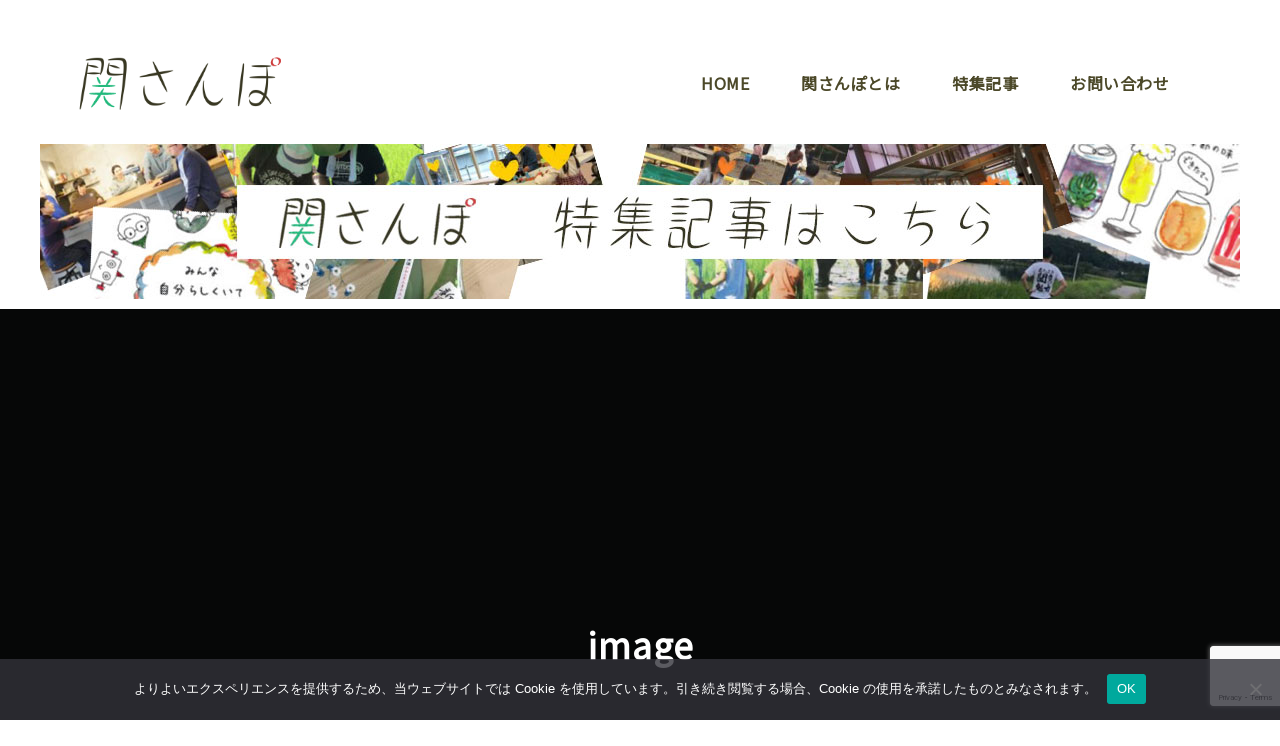

--- FILE ---
content_type: text/html; charset=UTF-8
request_url: https://sekisanpo.com/listing/mkkenkounomori/image-15/
body_size: 155871
content:
<!DOCTYPE html>
<html dir="ltr" lang="ja" prefix="og: https://ogp.me/ns#">
<head>
	
<script async src="https://pagead2.googlesyndication.com/pagead/js/adsbygoogle.js?client=ca-pub-6671981387546176"
     crossorigin="anonymous"></script>
<script data-ad-client="ca-pub-5852768015033952" async src="https://pagead2.googlesyndication.com/pagead/js/adsbygoogle.js"></script>
	
<!-- Global site tag (gtag.js) - Google Analytics -->
<script async src="https://www.googletagmanager.com/gtag/js?id=G-YH0KJ1HVEK"></script>
<script>
  window.dataLayer = window.dataLayer || [];
  function gtag(){dataLayer.push(arguments);}
  gtag('js', new Date());

  gtag('config', 'G-YH0KJ1HVEK');
</script>
	<meta charset="UTF-8">
<meta name="viewport" content="width=device-width,initial-scale=1.0,minimum-scale=1.0,maximum-scale=1.0,user-scalable=yes">
	<link rel="profile" href="http://gmpg.org/xfn/11">
	<link rel="pingback" href="https://sekisanpo.com/xmlrpc.php">
	<title>image | 関さんぽ</title>
	<style>img:is([sizes="auto" i], [sizes^="auto," i]) { contain-intrinsic-size: 3000px 1500px }</style>
	
		<!-- All in One SEO 4.8.9 - aioseo.com -->
	<meta name="robots" content="max-image-preview:large" />
	<meta name="author" content="関さんぽ"/>
	<link rel="canonical" href="https://sekisanpo.com/listing/mkkenkounomori/image-15/" />
	<meta name="generator" content="All in One SEO (AIOSEO) 4.8.9" />
		<meta property="og:locale" content="ja_JP" />
		<meta property="og:site_name" content="関さんぽ | 岐阜県関市と隣接する市町村を、一緒に散歩しましょう！" />
		<meta property="og:type" content="article" />
		<meta property="og:title" content="image | 関さんぽ" />
		<meta property="og:url" content="https://sekisanpo.com/listing/mkkenkounomori/image-15/" />
		<meta property="fb:admins" content="rockwithme0620" />
		<meta property="og:image" content="https://sekisanpo.com/wp-content/uploads/2019/01/sekisanpo_logo-3.png" />
		<meta property="og:image:secure_url" content="https://sekisanpo.com/wp-content/uploads/2019/01/sekisanpo_logo-3.png" />
		<meta property="og:image:width" content="621" />
		<meta property="og:image:height" content="230" />
		<meta property="article:published_time" content="2021-10-01T08:31:40+00:00" />
		<meta property="article:modified_time" content="2021-10-01T08:31:40+00:00" />
		<meta property="article:publisher" content="https://www.facebook.com/mazerutetote" />
		<meta property="article:author" content="https://www.facebook.com/mazerutetote" />
		<meta name="twitter:card" content="summary_large_image" />
		<meta name="twitter:site" content="@mazerutetote" />
		<meta name="twitter:title" content="image | 関さんぽ" />
		<meta name="twitter:creator" content="@mazerutetote" />
		<meta name="twitter:image" content="https://sekisanpo.com/wp-content/uploads/2019/01/sekisanpo_logonew.png" />
		<script type="application/ld+json" class="aioseo-schema">
			{"@context":"https:\/\/schema.org","@graph":[{"@type":"BreadcrumbList","@id":"https:\/\/sekisanpo.com\/listing\/mkkenkounomori\/image-15\/#breadcrumblist","itemListElement":[{"@type":"ListItem","@id":"https:\/\/sekisanpo.com#listItem","position":1,"name":"\u30db\u30fc\u30e0","item":"https:\/\/sekisanpo.com","nextItem":{"@type":"ListItem","@id":"https:\/\/sekisanpo.com\/listing\/mkkenkounomori\/image-15\/#listItem","name":"image"}},{"@type":"ListItem","@id":"https:\/\/sekisanpo.com\/listing\/mkkenkounomori\/image-15\/#listItem","position":2,"name":"image","previousItem":{"@type":"ListItem","@id":"https:\/\/sekisanpo.com#listItem","name":"\u30db\u30fc\u30e0"}}]},{"@type":"ItemPage","@id":"https:\/\/sekisanpo.com\/listing\/mkkenkounomori\/image-15\/#itempage","url":"https:\/\/sekisanpo.com\/listing\/mkkenkounomori\/image-15\/","name":"image | \u95a2\u3055\u3093\u307d","inLanguage":"ja","isPartOf":{"@id":"https:\/\/sekisanpo.com\/#website"},"breadcrumb":{"@id":"https:\/\/sekisanpo.com\/listing\/mkkenkounomori\/image-15\/#breadcrumblist"},"author":{"@id":"https:\/\/sekisanpo.com\/author\/sekisanpo\/#author"},"creator":{"@id":"https:\/\/sekisanpo.com\/author\/sekisanpo\/#author"},"datePublished":"2021-10-01T17:31:40+09:00","dateModified":"2021-10-01T17:31:40+09:00"},{"@type":"Organization","@id":"https:\/\/sekisanpo.com\/#organization","name":"\u95a2\u3055\u3093\u307d","description":"\u5c90\u961c\u770c\u95a2\u5e02\u3068\u96a3\u63a5\u3059\u308b\u5e02\u753a\u6751\u3092\u3001\u4e00\u7dd2\u306b\u6563\u6b69\u3057\u307e\u3057\u3087\u3046\uff01","url":"https:\/\/sekisanpo.com\/","logo":{"@type":"ImageObject","url":"https:\/\/sekisanpo.com\/wp-content\/uploads\/2019\/01\/sekisanpo_logo-3.png","@id":"https:\/\/sekisanpo.com\/listing\/mkkenkounomori\/image-15\/#organizationLogo","width":621,"height":230},"image":{"@id":"https:\/\/sekisanpo.com\/listing\/mkkenkounomori\/image-15\/#organizationLogo"},"sameAs":["https:\/\/www.facebook.com\/mazerutetote","https:\/\/twitter.com\/mazerutetote","https:\/\/www.instagram.com\/sekisanpo\/"]},{"@type":"Person","@id":"https:\/\/sekisanpo.com\/author\/sekisanpo\/#author","url":"https:\/\/sekisanpo.com\/author\/sekisanpo\/","name":"\u95a2\u3055\u3093\u307d","image":{"@type":"ImageObject","@id":"https:\/\/sekisanpo.com\/listing\/mkkenkounomori\/image-15\/#authorImage","url":"\/\/www.gravatar.com\/avatar\/bc2c55870d8c8714af75f5aedd3b5672?s=96&#038;r=g&#038;d=mm","width":96,"height":96,"caption":"\u95a2\u3055\u3093\u307d"}},{"@type":"WebSite","@id":"https:\/\/sekisanpo.com\/#website","url":"https:\/\/sekisanpo.com\/","name":"\u95a2\u3055\u3093\u307d","description":"\u5c90\u961c\u770c\u95a2\u5e02\u3068\u96a3\u63a5\u3059\u308b\u5e02\u753a\u6751\u3092\u3001\u4e00\u7dd2\u306b\u6563\u6b69\u3057\u307e\u3057\u3087\u3046\uff01","inLanguage":"ja","publisher":{"@id":"https:\/\/sekisanpo.com\/#organization"}}]}
		</script>
		<!-- All in One SEO -->

<link rel='dns-prefetch' href='//static.addtoany.com' />
<link rel='dns-prefetch' href='//maps.googleapis.com' />
<link rel='dns-prefetch' href='//ajax.googleapis.com' />
<link rel='dns-prefetch' href='//fonts.googleapis.com' />
<link rel="alternate" type="application/rss+xml" title="関さんぽ &raquo; フィード" href="https://sekisanpo.com/feed/" />
<link rel="alternate" type="application/rss+xml" title="関さんぽ &raquo; コメントフィード" href="https://sekisanpo.com/comments/feed/" />
<link rel="alternate" type="application/rss+xml" title="関さんぽ &raquo; image のコメントのフィード" href="https://sekisanpo.com/listing/mkkenkounomori/image-15/feed/" />
<script type="text/javascript">
/* <![CDATA[ */
window._wpemojiSettings = {"baseUrl":"https:\/\/s.w.org\/images\/core\/emoji\/16.0.1\/72x72\/","ext":".png","svgUrl":"https:\/\/s.w.org\/images\/core\/emoji\/16.0.1\/svg\/","svgExt":".svg","source":{"concatemoji":"https:\/\/sekisanpo.com\/wp-includes\/js\/wp-emoji-release.min.js?ver=6.8.3"}};
/*! This file is auto-generated */
!function(s,n){var o,i,e;function c(e){try{var t={supportTests:e,timestamp:(new Date).valueOf()};sessionStorage.setItem(o,JSON.stringify(t))}catch(e){}}function p(e,t,n){e.clearRect(0,0,e.canvas.width,e.canvas.height),e.fillText(t,0,0);var t=new Uint32Array(e.getImageData(0,0,e.canvas.width,e.canvas.height).data),a=(e.clearRect(0,0,e.canvas.width,e.canvas.height),e.fillText(n,0,0),new Uint32Array(e.getImageData(0,0,e.canvas.width,e.canvas.height).data));return t.every(function(e,t){return e===a[t]})}function u(e,t){e.clearRect(0,0,e.canvas.width,e.canvas.height),e.fillText(t,0,0);for(var n=e.getImageData(16,16,1,1),a=0;a<n.data.length;a++)if(0!==n.data[a])return!1;return!0}function f(e,t,n,a){switch(t){case"flag":return n(e,"\ud83c\udff3\ufe0f\u200d\u26a7\ufe0f","\ud83c\udff3\ufe0f\u200b\u26a7\ufe0f")?!1:!n(e,"\ud83c\udde8\ud83c\uddf6","\ud83c\udde8\u200b\ud83c\uddf6")&&!n(e,"\ud83c\udff4\udb40\udc67\udb40\udc62\udb40\udc65\udb40\udc6e\udb40\udc67\udb40\udc7f","\ud83c\udff4\u200b\udb40\udc67\u200b\udb40\udc62\u200b\udb40\udc65\u200b\udb40\udc6e\u200b\udb40\udc67\u200b\udb40\udc7f");case"emoji":return!a(e,"\ud83e\udedf")}return!1}function g(e,t,n,a){var r="undefined"!=typeof WorkerGlobalScope&&self instanceof WorkerGlobalScope?new OffscreenCanvas(300,150):s.createElement("canvas"),o=r.getContext("2d",{willReadFrequently:!0}),i=(o.textBaseline="top",o.font="600 32px Arial",{});return e.forEach(function(e){i[e]=t(o,e,n,a)}),i}function t(e){var t=s.createElement("script");t.src=e,t.defer=!0,s.head.appendChild(t)}"undefined"!=typeof Promise&&(o="wpEmojiSettingsSupports",i=["flag","emoji"],n.supports={everything:!0,everythingExceptFlag:!0},e=new Promise(function(e){s.addEventListener("DOMContentLoaded",e,{once:!0})}),new Promise(function(t){var n=function(){try{var e=JSON.parse(sessionStorage.getItem(o));if("object"==typeof e&&"number"==typeof e.timestamp&&(new Date).valueOf()<e.timestamp+604800&&"object"==typeof e.supportTests)return e.supportTests}catch(e){}return null}();if(!n){if("undefined"!=typeof Worker&&"undefined"!=typeof OffscreenCanvas&&"undefined"!=typeof URL&&URL.createObjectURL&&"undefined"!=typeof Blob)try{var e="postMessage("+g.toString()+"("+[JSON.stringify(i),f.toString(),p.toString(),u.toString()].join(",")+"));",a=new Blob([e],{type:"text/javascript"}),r=new Worker(URL.createObjectURL(a),{name:"wpTestEmojiSupports"});return void(r.onmessage=function(e){c(n=e.data),r.terminate(),t(n)})}catch(e){}c(n=g(i,f,p,u))}t(n)}).then(function(e){for(var t in e)n.supports[t]=e[t],n.supports.everything=n.supports.everything&&n.supports[t],"flag"!==t&&(n.supports.everythingExceptFlag=n.supports.everythingExceptFlag&&n.supports[t]);n.supports.everythingExceptFlag=n.supports.everythingExceptFlag&&!n.supports.flag,n.DOMReady=!1,n.readyCallback=function(){n.DOMReady=!0}}).then(function(){return e}).then(function(){var e;n.supports.everything||(n.readyCallback(),(e=n.source||{}).concatemoji?t(e.concatemoji):e.wpemoji&&e.twemoji&&(t(e.twemoji),t(e.wpemoji)))}))}((window,document),window._wpemojiSettings);
/* ]]> */
</script>
<link rel='stylesheet' id='dashicons-css' href='https://sekisanpo.com/wp-includes/css/dashicons.min.css?ver=6.8.3' type='text/css' media='all' />
<link rel='stylesheet' id='admin-bar-css' href='https://sekisanpo.com/wp-includes/css/admin-bar.min.css?ver=6.8.3' type='text/css' media='all' />
<style id='admin-bar-inline-css' type='text/css'>

		@media screen { html { margin-top: 32px !important; } }
		@media screen and ( max-width: 782px ) { html { margin-top: 46px !important; } }
	
@media print { #wpadminbar { display:none; } }
</style>
<link rel='stylesheet' id='jvcore-bp-css' href='https://sekisanpo.com/wp-content/plugins/javo-core/dist/css/admin.css?ver=6.8.3' type='text/css' media='all' />
<style id='wp-emoji-styles-inline-css' type='text/css'>

	img.wp-smiley, img.emoji {
		display: inline !important;
		border: none !important;
		box-shadow: none !important;
		height: 1em !important;
		width: 1em !important;
		margin: 0 0.07em !important;
		vertical-align: -0.1em !important;
		background: none !important;
		padding: 0 !important;
	}
</style>
<link rel='stylesheet' id='wp-block-library-css' href='https://sekisanpo.com/wp-includes/css/dist/block-library/style.min.css?ver=6.8.3' type='text/css' media='all' />
<style id='classic-theme-styles-inline-css' type='text/css'>
/*! This file is auto-generated */
.wp-block-button__link{color:#fff;background-color:#32373c;border-radius:9999px;box-shadow:none;text-decoration:none;padding:calc(.667em + 2px) calc(1.333em + 2px);font-size:1.125em}.wp-block-file__button{background:#32373c;color:#fff;text-decoration:none}
</style>
<style id='rinkerg-gutenberg-rinker-style-inline-css' type='text/css'>
.wp-block-create-block-block{background-color:#21759b;color:#fff;padding:2px}

</style>
<style id='bp-login-form-style-inline-css' type='text/css'>
.widget_bp_core_login_widget .bp-login-widget-user-avatar{float:left}.widget_bp_core_login_widget .bp-login-widget-user-links{margin-left:70px}#bp-login-widget-form label{display:block;font-weight:600;margin:15px 0 5px;width:auto}#bp-login-widget-form input[type=password],#bp-login-widget-form input[type=text]{background-color:#fafafa;border:1px solid #d6d6d6;border-radius:0;font:inherit;font-size:100%;padding:.5em;width:100%}#bp-login-widget-form .bp-login-widget-register-link,#bp-login-widget-form .login-submit{display:inline;width:-moz-fit-content;width:fit-content}#bp-login-widget-form .bp-login-widget-register-link{margin-left:1em}#bp-login-widget-form .bp-login-widget-register-link a{filter:invert(1)}#bp-login-widget-form .bp-login-widget-pwd-link{font-size:80%}

</style>
<style id='bp-primary-nav-style-inline-css' type='text/css'>
.buddypress_object_nav .bp-navs{background:#0000;clear:both;overflow:hidden}.buddypress_object_nav .bp-navs ul{margin:0;padding:0}.buddypress_object_nav .bp-navs ul li{list-style:none;margin:0}.buddypress_object_nav .bp-navs ul li a,.buddypress_object_nav .bp-navs ul li span{border:0;display:block;padding:5px 10px;text-decoration:none}.buddypress_object_nav .bp-navs ul li .count{background:#eaeaea;border:1px solid #ccc;border-radius:50%;color:#555;display:inline-block;font-size:12px;margin-left:2px;padding:3px 6px;text-align:center;vertical-align:middle}.buddypress_object_nav .bp-navs ul li a .count:empty{display:none}.buddypress_object_nav .bp-navs ul li.last select{max-width:185px}.buddypress_object_nav .bp-navs ul li.current a,.buddypress_object_nav .bp-navs ul li.selected a{color:#333;opacity:1}.buddypress_object_nav .bp-navs ul li.current a .count,.buddypress_object_nav .bp-navs ul li.selected a .count{background-color:#fff}.buddypress_object_nav .bp-navs ul li.dynamic a .count,.buddypress_object_nav .bp-navs ul li.dynamic.current a .count,.buddypress_object_nav .bp-navs ul li.dynamic.selected a .count{background-color:#5087e5;border:0;color:#fafafa}.buddypress_object_nav .bp-navs ul li.dynamic a:hover .count{background-color:#5087e5;border:0;color:#fff}.buddypress_object_nav .main-navs.dir-navs{margin-bottom:20px}.buddypress_object_nav .bp-navs.group-create-links ul li.current a{text-align:center}.buddypress_object_nav .bp-navs.group-create-links ul li:not(.current),.buddypress_object_nav .bp-navs.group-create-links ul li:not(.current) a{color:#767676}.buddypress_object_nav .bp-navs.group-create-links ul li:not(.current) a:focus,.buddypress_object_nav .bp-navs.group-create-links ul li:not(.current) a:hover{background:none;color:#555}.buddypress_object_nav .bp-navs.group-create-links ul li:not(.current) a[disabled]:focus,.buddypress_object_nav .bp-navs.group-create-links ul li:not(.current) a[disabled]:hover{color:#767676}

</style>
<style id='bp-member-style-inline-css' type='text/css'>
[data-type="bp/member"] input.components-placeholder__input{border:1px solid #757575;border-radius:2px;flex:1 1 auto;padding:6px 8px}.bp-block-member{position:relative}.bp-block-member .member-content{display:flex}.bp-block-member .user-nicename{display:block}.bp-block-member .user-nicename a{border:none;color:currentColor;text-decoration:none}.bp-block-member .bp-profile-button{width:100%}.bp-block-member .bp-profile-button a.button{bottom:10px;display:inline-block;margin:18px 0 0;position:absolute;right:0}.bp-block-member.has-cover .item-header-avatar,.bp-block-member.has-cover .member-content,.bp-block-member.has-cover .member-description{z-index:2}.bp-block-member.has-cover .member-content,.bp-block-member.has-cover .member-description{padding-top:75px}.bp-block-member.has-cover .bp-member-cover-image{background-color:#c5c5c5;background-position:top;background-repeat:no-repeat;background-size:cover;border:0;display:block;height:150px;left:0;margin:0;padding:0;position:absolute;top:0;width:100%;z-index:1}.bp-block-member img.avatar{height:auto;width:auto}.bp-block-member.avatar-none .item-header-avatar{display:none}.bp-block-member.avatar-none.has-cover{min-height:200px}.bp-block-member.avatar-full{min-height:150px}.bp-block-member.avatar-full .item-header-avatar{width:180px}.bp-block-member.avatar-thumb .member-content{align-items:center;min-height:50px}.bp-block-member.avatar-thumb .item-header-avatar{width:70px}.bp-block-member.avatar-full.has-cover{min-height:300px}.bp-block-member.avatar-full.has-cover .item-header-avatar{width:200px}.bp-block-member.avatar-full.has-cover img.avatar{background:#fffc;border:2px solid #fff;margin-left:20px}.bp-block-member.avatar-thumb.has-cover .item-header-avatar{padding-top:75px}.entry .entry-content .bp-block-member .user-nicename a{border:none;color:currentColor;text-decoration:none}

</style>
<style id='bp-members-style-inline-css' type='text/css'>
[data-type="bp/members"] .components-placeholder.is-appender{min-height:0}[data-type="bp/members"] .components-placeholder.is-appender .components-placeholder__label:empty{display:none}[data-type="bp/members"] .components-placeholder input.components-placeholder__input{border:1px solid #757575;border-radius:2px;flex:1 1 auto;padding:6px 8px}[data-type="bp/members"].avatar-none .member-description{width:calc(100% - 44px)}[data-type="bp/members"].avatar-full .member-description{width:calc(100% - 224px)}[data-type="bp/members"].avatar-thumb .member-description{width:calc(100% - 114px)}[data-type="bp/members"] .member-content{position:relative}[data-type="bp/members"] .member-content .is-right{position:absolute;right:2px;top:2px}[data-type="bp/members"] .columns-2 .member-content .member-description,[data-type="bp/members"] .columns-3 .member-content .member-description,[data-type="bp/members"] .columns-4 .member-content .member-description{padding-left:44px;width:calc(100% - 44px)}[data-type="bp/members"] .columns-3 .is-right{right:-10px}[data-type="bp/members"] .columns-4 .is-right{right:-50px}.bp-block-members.is-grid{display:flex;flex-wrap:wrap;padding:0}.bp-block-members.is-grid .member-content{margin:0 1.25em 1.25em 0;width:100%}@media(min-width:600px){.bp-block-members.columns-2 .member-content{width:calc(50% - .625em)}.bp-block-members.columns-2 .member-content:nth-child(2n){margin-right:0}.bp-block-members.columns-3 .member-content{width:calc(33.33333% - .83333em)}.bp-block-members.columns-3 .member-content:nth-child(3n){margin-right:0}.bp-block-members.columns-4 .member-content{width:calc(25% - .9375em)}.bp-block-members.columns-4 .member-content:nth-child(4n){margin-right:0}}.bp-block-members .member-content{display:flex;flex-direction:column;padding-bottom:1em;text-align:center}.bp-block-members .member-content .item-header-avatar,.bp-block-members .member-content .member-description{width:100%}.bp-block-members .member-content .item-header-avatar{margin:0 auto}.bp-block-members .member-content .item-header-avatar img.avatar{display:inline-block}@media(min-width:600px){.bp-block-members .member-content{flex-direction:row;text-align:left}.bp-block-members .member-content .item-header-avatar,.bp-block-members .member-content .member-description{width:auto}.bp-block-members .member-content .item-header-avatar{margin:0}}.bp-block-members .member-content .user-nicename{display:block}.bp-block-members .member-content .user-nicename a{border:none;color:currentColor;text-decoration:none}.bp-block-members .member-content time{color:#767676;display:block;font-size:80%}.bp-block-members.avatar-none .item-header-avatar{display:none}.bp-block-members.avatar-full{min-height:190px}.bp-block-members.avatar-full .item-header-avatar{width:180px}.bp-block-members.avatar-thumb .member-content{min-height:80px}.bp-block-members.avatar-thumb .item-header-avatar{width:70px}.bp-block-members.columns-2 .member-content,.bp-block-members.columns-3 .member-content,.bp-block-members.columns-4 .member-content{display:block;text-align:center}.bp-block-members.columns-2 .member-content .item-header-avatar,.bp-block-members.columns-3 .member-content .item-header-avatar,.bp-block-members.columns-4 .member-content .item-header-avatar{margin:0 auto}.bp-block-members img.avatar{height:auto;max-width:-moz-fit-content;max-width:fit-content;width:auto}.bp-block-members .member-content.has-activity{align-items:center}.bp-block-members .member-content.has-activity .item-header-avatar{padding-right:1em}.bp-block-members .member-content.has-activity .wp-block-quote{margin-bottom:0;text-align:left}.bp-block-members .member-content.has-activity .wp-block-quote cite a,.entry .entry-content .bp-block-members .user-nicename a{border:none;color:currentColor;text-decoration:none}

</style>
<style id='bp-dynamic-members-style-inline-css' type='text/css'>
.bp-dynamic-block-container .item-options{font-size:.5em;margin:0 0 1em;padding:1em 0}.bp-dynamic-block-container .item-options a.selected{font-weight:600}.bp-dynamic-block-container ul.item-list{list-style:none;margin:1em 0;padding-left:0}.bp-dynamic-block-container ul.item-list li{margin-bottom:1em}.bp-dynamic-block-container ul.item-list li:after,.bp-dynamic-block-container ul.item-list li:before{content:" ";display:table}.bp-dynamic-block-container ul.item-list li:after{clear:both}.bp-dynamic-block-container ul.item-list li .item-avatar{float:left;width:60px}.bp-dynamic-block-container ul.item-list li .item{margin-left:70px}

</style>
<style id='bp-online-members-style-inline-css' type='text/css'>
.widget_bp_core_whos_online_widget .avatar-block,[data-type="bp/online-members"] .avatar-block{display:flex;flex-flow:row wrap}.widget_bp_core_whos_online_widget .avatar-block img,[data-type="bp/online-members"] .avatar-block img{margin:.5em}

</style>
<style id='bp-active-members-style-inline-css' type='text/css'>
.widget_bp_core_recently_active_widget .avatar-block,[data-type="bp/active-members"] .avatar-block{display:flex;flex-flow:row wrap}.widget_bp_core_recently_active_widget .avatar-block img,[data-type="bp/active-members"] .avatar-block img{margin:.5em}

</style>
<style id='bp-latest-activities-style-inline-css' type='text/css'>
.bp-latest-activities .components-flex.components-select-control select[multiple]{height:auto;padding:0 8px}.bp-latest-activities .components-flex.components-select-control select[multiple]+.components-input-control__suffix svg{display:none}.bp-latest-activities-block a,.entry .entry-content .bp-latest-activities-block a{border:none;text-decoration:none}.bp-latest-activities-block .activity-list.item-list blockquote{border:none;padding:0}.bp-latest-activities-block .activity-list.item-list blockquote .activity-item:not(.mini){box-shadow:1px 0 4px #00000026;padding:0 1em;position:relative}.bp-latest-activities-block .activity-list.item-list blockquote .activity-item:not(.mini):after,.bp-latest-activities-block .activity-list.item-list blockquote .activity-item:not(.mini):before{border-color:#0000;border-style:solid;content:"";display:block;height:0;left:15px;position:absolute;width:0}.bp-latest-activities-block .activity-list.item-list blockquote .activity-item:not(.mini):before{border-top-color:#00000026;border-width:9px;bottom:-18px;left:14px}.bp-latest-activities-block .activity-list.item-list blockquote .activity-item:not(.mini):after{border-top-color:#fff;border-width:8px;bottom:-16px}.bp-latest-activities-block .activity-list.item-list blockquote .activity-item.mini .avatar{display:inline-block;height:20px;margin-right:2px;vertical-align:middle;width:20px}.bp-latest-activities-block .activity-list.item-list footer{align-items:center;display:flex}.bp-latest-activities-block .activity-list.item-list footer img.avatar{border:none;display:inline-block;margin-right:.5em}.bp-latest-activities-block .activity-list.item-list footer .activity-time-since{font-size:90%}.bp-latest-activities-block .widget-error{border-left:4px solid #0b80a4;box-shadow:1px 0 4px #00000026}.bp-latest-activities-block .widget-error p{padding:0 1em}

</style>
<link rel='stylesheet' id='wp-components-css' href='https://sekisanpo.com/wp-includes/css/dist/components/style.min.css?ver=6.8.3' type='text/css' media='all' />
<link rel='stylesheet' id='common-css' href='https://sekisanpo.com/wp-admin/css/common.min.css?ver=6.8.3' type='text/css' media='all' />
<link rel='stylesheet' id='forms-css' href='https://sekisanpo.com/wp-admin/css/forms.min.css?ver=6.8.3' type='text/css' media='all' />
<link rel='stylesheet' id='wp-reset-editor-styles-css' href='https://sekisanpo.com/wp-includes/css/dist/block-library/reset.min.css?ver=6.8.3' type='text/css' media='all' />
<link rel='stylesheet' id='wp-block-editor-content-css' href='https://sekisanpo.com/wp-includes/css/dist/block-editor/content.min.css?ver=6.8.3' type='text/css' media='all' />
<link rel='stylesheet' id='wp-editor-classic-layout-styles-css' href='https://sekisanpo.com/wp-includes/css/dist/edit-post/classic.min.css?ver=6.8.3' type='text/css' media='all' />
<link rel='stylesheet' id='wp-edit-blocks-css' href='https://sekisanpo.com/wp-includes/css/dist/block-library/editor.min.css?ver=6.8.3' type='text/css' media='all' />
<link rel='stylesheet' id='gutenberg-test-css' href='https://sekisanpo.com/wp-content/themes/javo-directory/assets/dist/css/gutenberg.css?ver=1769481541' type='text/css' media='all' />
<style id='global-styles-inline-css' type='text/css'>
:root{--wp--preset--aspect-ratio--square: 1;--wp--preset--aspect-ratio--4-3: 4/3;--wp--preset--aspect-ratio--3-4: 3/4;--wp--preset--aspect-ratio--3-2: 3/2;--wp--preset--aspect-ratio--2-3: 2/3;--wp--preset--aspect-ratio--16-9: 16/9;--wp--preset--aspect-ratio--9-16: 9/16;--wp--preset--color--black: #000000;--wp--preset--color--cyan-bluish-gray: #abb8c3;--wp--preset--color--white: #ffffff;--wp--preset--color--pale-pink: #f78da7;--wp--preset--color--vivid-red: #cf2e2e;--wp--preset--color--luminous-vivid-orange: #ff6900;--wp--preset--color--luminous-vivid-amber: #fcb900;--wp--preset--color--light-green-cyan: #7bdcb5;--wp--preset--color--vivid-green-cyan: #00d084;--wp--preset--color--pale-cyan-blue: #8ed1fc;--wp--preset--color--vivid-cyan-blue: #0693e3;--wp--preset--color--vivid-purple: #9b51e0;--wp--preset--gradient--vivid-cyan-blue-to-vivid-purple: linear-gradient(135deg,rgba(6,147,227,1) 0%,rgb(155,81,224) 100%);--wp--preset--gradient--light-green-cyan-to-vivid-green-cyan: linear-gradient(135deg,rgb(122,220,180) 0%,rgb(0,208,130) 100%);--wp--preset--gradient--luminous-vivid-amber-to-luminous-vivid-orange: linear-gradient(135deg,rgba(252,185,0,1) 0%,rgba(255,105,0,1) 100%);--wp--preset--gradient--luminous-vivid-orange-to-vivid-red: linear-gradient(135deg,rgba(255,105,0,1) 0%,rgb(207,46,46) 100%);--wp--preset--gradient--very-light-gray-to-cyan-bluish-gray: linear-gradient(135deg,rgb(238,238,238) 0%,rgb(169,184,195) 100%);--wp--preset--gradient--cool-to-warm-spectrum: linear-gradient(135deg,rgb(74,234,220) 0%,rgb(151,120,209) 20%,rgb(207,42,186) 40%,rgb(238,44,130) 60%,rgb(251,105,98) 80%,rgb(254,248,76) 100%);--wp--preset--gradient--blush-light-purple: linear-gradient(135deg,rgb(255,206,236) 0%,rgb(152,150,240) 100%);--wp--preset--gradient--blush-bordeaux: linear-gradient(135deg,rgb(254,205,165) 0%,rgb(254,45,45) 50%,rgb(107,0,62) 100%);--wp--preset--gradient--luminous-dusk: linear-gradient(135deg,rgb(255,203,112) 0%,rgb(199,81,192) 50%,rgb(65,88,208) 100%);--wp--preset--gradient--pale-ocean: linear-gradient(135deg,rgb(255,245,203) 0%,rgb(182,227,212) 50%,rgb(51,167,181) 100%);--wp--preset--gradient--electric-grass: linear-gradient(135deg,rgb(202,248,128) 0%,rgb(113,206,126) 100%);--wp--preset--gradient--midnight: linear-gradient(135deg,rgb(2,3,129) 0%,rgb(40,116,252) 100%);--wp--preset--font-size--small: 13px;--wp--preset--font-size--medium: 20px;--wp--preset--font-size--large: 36px;--wp--preset--font-size--x-large: 42px;--wp--preset--spacing--20: 0.44rem;--wp--preset--spacing--30: 0.67rem;--wp--preset--spacing--40: 1rem;--wp--preset--spacing--50: 1.5rem;--wp--preset--spacing--60: 2.25rem;--wp--preset--spacing--70: 3.38rem;--wp--preset--spacing--80: 5.06rem;--wp--preset--shadow--natural: 6px 6px 9px rgba(0, 0, 0, 0.2);--wp--preset--shadow--deep: 12px 12px 50px rgba(0, 0, 0, 0.4);--wp--preset--shadow--sharp: 6px 6px 0px rgba(0, 0, 0, 0.2);--wp--preset--shadow--outlined: 6px 6px 0px -3px rgba(255, 255, 255, 1), 6px 6px rgba(0, 0, 0, 1);--wp--preset--shadow--crisp: 6px 6px 0px rgba(0, 0, 0, 1);}:where(.is-layout-flex){gap: 0.5em;}:where(.is-layout-grid){gap: 0.5em;}body .is-layout-flex{display: flex;}.is-layout-flex{flex-wrap: wrap;align-items: center;}.is-layout-flex > :is(*, div){margin: 0;}body .is-layout-grid{display: grid;}.is-layout-grid > :is(*, div){margin: 0;}:where(.wp-block-columns.is-layout-flex){gap: 2em;}:where(.wp-block-columns.is-layout-grid){gap: 2em;}:where(.wp-block-post-template.is-layout-flex){gap: 1.25em;}:where(.wp-block-post-template.is-layout-grid){gap: 1.25em;}.has-black-color{color: var(--wp--preset--color--black) !important;}.has-cyan-bluish-gray-color{color: var(--wp--preset--color--cyan-bluish-gray) !important;}.has-white-color{color: var(--wp--preset--color--white) !important;}.has-pale-pink-color{color: var(--wp--preset--color--pale-pink) !important;}.has-vivid-red-color{color: var(--wp--preset--color--vivid-red) !important;}.has-luminous-vivid-orange-color{color: var(--wp--preset--color--luminous-vivid-orange) !important;}.has-luminous-vivid-amber-color{color: var(--wp--preset--color--luminous-vivid-amber) !important;}.has-light-green-cyan-color{color: var(--wp--preset--color--light-green-cyan) !important;}.has-vivid-green-cyan-color{color: var(--wp--preset--color--vivid-green-cyan) !important;}.has-pale-cyan-blue-color{color: var(--wp--preset--color--pale-cyan-blue) !important;}.has-vivid-cyan-blue-color{color: var(--wp--preset--color--vivid-cyan-blue) !important;}.has-vivid-purple-color{color: var(--wp--preset--color--vivid-purple) !important;}.has-black-background-color{background-color: var(--wp--preset--color--black) !important;}.has-cyan-bluish-gray-background-color{background-color: var(--wp--preset--color--cyan-bluish-gray) !important;}.has-white-background-color{background-color: var(--wp--preset--color--white) !important;}.has-pale-pink-background-color{background-color: var(--wp--preset--color--pale-pink) !important;}.has-vivid-red-background-color{background-color: var(--wp--preset--color--vivid-red) !important;}.has-luminous-vivid-orange-background-color{background-color: var(--wp--preset--color--luminous-vivid-orange) !important;}.has-luminous-vivid-amber-background-color{background-color: var(--wp--preset--color--luminous-vivid-amber) !important;}.has-light-green-cyan-background-color{background-color: var(--wp--preset--color--light-green-cyan) !important;}.has-vivid-green-cyan-background-color{background-color: var(--wp--preset--color--vivid-green-cyan) !important;}.has-pale-cyan-blue-background-color{background-color: var(--wp--preset--color--pale-cyan-blue) !important;}.has-vivid-cyan-blue-background-color{background-color: var(--wp--preset--color--vivid-cyan-blue) !important;}.has-vivid-purple-background-color{background-color: var(--wp--preset--color--vivid-purple) !important;}.has-black-border-color{border-color: var(--wp--preset--color--black) !important;}.has-cyan-bluish-gray-border-color{border-color: var(--wp--preset--color--cyan-bluish-gray) !important;}.has-white-border-color{border-color: var(--wp--preset--color--white) !important;}.has-pale-pink-border-color{border-color: var(--wp--preset--color--pale-pink) !important;}.has-vivid-red-border-color{border-color: var(--wp--preset--color--vivid-red) !important;}.has-luminous-vivid-orange-border-color{border-color: var(--wp--preset--color--luminous-vivid-orange) !important;}.has-luminous-vivid-amber-border-color{border-color: var(--wp--preset--color--luminous-vivid-amber) !important;}.has-light-green-cyan-border-color{border-color: var(--wp--preset--color--light-green-cyan) !important;}.has-vivid-green-cyan-border-color{border-color: var(--wp--preset--color--vivid-green-cyan) !important;}.has-pale-cyan-blue-border-color{border-color: var(--wp--preset--color--pale-cyan-blue) !important;}.has-vivid-cyan-blue-border-color{border-color: var(--wp--preset--color--vivid-cyan-blue) !important;}.has-vivid-purple-border-color{border-color: var(--wp--preset--color--vivid-purple) !important;}.has-vivid-cyan-blue-to-vivid-purple-gradient-background{background: var(--wp--preset--gradient--vivid-cyan-blue-to-vivid-purple) !important;}.has-light-green-cyan-to-vivid-green-cyan-gradient-background{background: var(--wp--preset--gradient--light-green-cyan-to-vivid-green-cyan) !important;}.has-luminous-vivid-amber-to-luminous-vivid-orange-gradient-background{background: var(--wp--preset--gradient--luminous-vivid-amber-to-luminous-vivid-orange) !important;}.has-luminous-vivid-orange-to-vivid-red-gradient-background{background: var(--wp--preset--gradient--luminous-vivid-orange-to-vivid-red) !important;}.has-very-light-gray-to-cyan-bluish-gray-gradient-background{background: var(--wp--preset--gradient--very-light-gray-to-cyan-bluish-gray) !important;}.has-cool-to-warm-spectrum-gradient-background{background: var(--wp--preset--gradient--cool-to-warm-spectrum) !important;}.has-blush-light-purple-gradient-background{background: var(--wp--preset--gradient--blush-light-purple) !important;}.has-blush-bordeaux-gradient-background{background: var(--wp--preset--gradient--blush-bordeaux) !important;}.has-luminous-dusk-gradient-background{background: var(--wp--preset--gradient--luminous-dusk) !important;}.has-pale-ocean-gradient-background{background: var(--wp--preset--gradient--pale-ocean) !important;}.has-electric-grass-gradient-background{background: var(--wp--preset--gradient--electric-grass) !important;}.has-midnight-gradient-background{background: var(--wp--preset--gradient--midnight) !important;}.has-small-font-size{font-size: var(--wp--preset--font-size--small) !important;}.has-medium-font-size{font-size: var(--wp--preset--font-size--medium) !important;}.has-large-font-size{font-size: var(--wp--preset--font-size--large) !important;}.has-x-large-font-size{font-size: var(--wp--preset--font-size--x-large) !important;}
:where(.wp-block-post-template.is-layout-flex){gap: 1.25em;}:where(.wp-block-post-template.is-layout-grid){gap: 1.25em;}
:where(.wp-block-columns.is-layout-flex){gap: 2em;}:where(.wp-block-columns.is-layout-grid){gap: 2em;}
:root :where(.wp-block-pullquote){font-size: 1.5em;line-height: 1.6;}
</style>
<link rel='stylesheet' id='bbp-default-css' href='https://sekisanpo.com/wp-content/plugins/bbpress/templates/default/css/bbpress.min.css?ver=2.6.14' type='text/css' media='all' />
<link rel='stylesheet' id='bp-admin-bar-css' href='https://sekisanpo.com/wp-content/plugins/buddypress/bp-core/css/admin-bar.min.css?ver=14.4.0' type='text/css' media='all' />
<link rel='stylesheet' id='contact-form-7-css' href='https://sekisanpo.com/wp-content/plugins/contact-form-7/includes/css/styles.css?ver=6.1.4' type='text/css' media='all' />
<link rel='stylesheet' id='cookie-notice-front-css' href='https://sekisanpo.com/wp-content/plugins/cookie-notice/css/front.min.css?ver=2.5.8' type='text/css' media='all' />
<link rel='stylesheet' id='jquery-ui-css-css' href='//ajax.googleapis.com/ajax/libs/jqueryui/1.13.3/themes/ui-lightness/jquery-ui.min.css?ver=6.8.3' type='text/css' media='all' />
<link rel='stylesheet' id='ppress-frontend-css' href='https://sekisanpo.com/wp-content/plugins/wp-user-avatar/assets/css/frontend.min.css?ver=4.16.6' type='text/css' media='all' />
<link rel='stylesheet' id='ppress-flatpickr-css' href='https://sekisanpo.com/wp-content/plugins/wp-user-avatar/assets/flatpickr/flatpickr.min.css?ver=4.16.6' type='text/css' media='all' />
<link rel='stylesheet' id='ppress-select2-css' href='https://sekisanpo.com/wp-content/plugins/wp-user-avatar/assets/select2/select2.min.css?ver=6.8.3' type='text/css' media='all' />
<link rel='stylesheet' id='yyi_rinker_stylesheet-css' href='https://sekisanpo.com/wp-content/plugins/yyi-rinker/css/style.css?v=1.11.1&#038;ver=6.8.3' type='text/css' media='all' />
<link rel='stylesheet' id='main-css' href='https://sekisanpo.com/wp-content/themes/javo-directory/assets/dist//css/style.css?id=894eab7eda89d01c68d8&#038;ver=1.0.0' type='text/css' media='all' />
<link rel='stylesheet' id='jv-google-fonts-css' href='//fonts.googleapis.com/css?family=Open+Sans:300,400,500,600,700,800,900%7cPoppins:300,400,500,600,700,800,900%7cRaleway:300,400,500,600,700,800,900%7cRoboto:300,400,500,600,700,800,900&#038;subset=latin%2Clatin-ext' type='text/css' media='all' />
<link rel='stylesheet' id='lava_ajax_search_selectize-css-css' href='https://sekisanpo.com/wp-content/plugins/lava-ajax-search/assets/dist/css/selectize.css?ver=6.8.3' type='text/css' media='all' />
<link rel='stylesheet' id='lava_ajax_search_lava-ajax-search-css-css' href='https://sekisanpo.com/wp-content/plugins/lava-ajax-search/assets/dist/css/lava-ajax-search.css?ver=6.8.3' type='text/css' media='all' />
<link rel='stylesheet' id='wp-associate-post-r2-css' href='https://sekisanpo.com/wp-content/plugins/wp-associate-post-r2/css/skin-standard.css?ver=5.0.1' type='text/css' media='all' />
<link rel='stylesheet' id='addtoany-css' href='https://sekisanpo.com/wp-content/plugins/add-to-any/addtoany.min.css?ver=1.16' type='text/css' media='all' />
<link rel='stylesheet' id='flexslider-css-css' href='https://sekisanpo.com/wp-content/plugins/lava-bp-post/assets/css/flexslider.css?ver=2.5.0' type='text/css' media='all' />
<link rel='stylesheet' id='selectize-css-css' href='https://sekisanpo.com/wp-content/plugins/lava-bp-post/assets/css/selectize.css?ver=0.12.0' type='text/css' media='all' />
<link rel='stylesheet' id='lava-bp-post-css-css' href='https://sekisanpo.com/wp-content/plugins/lava-bp-post/assets/css/lava-bp-post.css?ver=1.0.10' type='text/css' media='all' />
<link rel='stylesheet' id='lava-directory-manager-css-css' href='https://sekisanpo.com/wp-content/plugins/lava-directory-manager/assets/css/lava-directory-manager.css?ver=0.1.0' type='text/css' media='all' />
<link rel='stylesheet' id='my-calendar-lists-css' href='https://sekisanpo.com/wp-content/plugins/my-calendar/css/list-presets.css?ver=3.6.16' type='text/css' media='all' />
<link rel='stylesheet' id='my-calendar-reset-css' href='https://sekisanpo.com/wp-content/plugins/my-calendar/css/reset.css?ver=3.6.16' type='text/css' media='all' />
<link rel='stylesheet' id='my-calendar-style-css' href='https://sekisanpo.com/wp-content/plugins/my-calendar/styles/twentytwentytwo.css?ver=3.6.16-twentytwentytwo-css' type='text/css' media='all' />
<style id='my-calendar-style-inline-css' type='text/css'>

/* Styles by My Calendar - Joe Dolson https://www.joedolson.com/ */

.my-calendar-modal .event-title svg { background-color: #ffffcc; padding: 3px; }
.mc-main .mc_general .event-title, .mc-main .mc_general .event-title a { background: #ffffcc !important; color: #000000 !important; }
.mc-main .mc_general .event-title button { background: #ffffcc !important; color: #000000 !important; }
.mc-main .mc_general .event-title a:hover, .mc-main .mc_general .event-title a:focus { background: #ffffff !important;}
.mc-main .mc_general .event-title button:hover, .mc-main .mc_general .event-title button:focus { background: #ffffff !important;}
.mc-main, .mc-event, .my-calendar-modal, .my-calendar-modal-overlay, .mc-event-list {--primary-dark: #313233; --primary-light: #fff; --secondary-light: #fff; --secondary-dark: #000; --highlight-dark: #666; --highlight-light: #efefef; --close-button: #b32d2e; --search-highlight-bg: #f5e6ab; --navbar-background: transparent; --nav-button-bg: #fff; --nav-button-color: #313233; --nav-button-border: #313233; --nav-input-border: #313233; --nav-input-background: #fff; --nav-input-color: #313233; --grid-cell-border: #0000001f; --grid-header-border: #313233; --grid-header-color: #313233; --grid-weekend-color: #313233; --grid-header-bg: transparent; --grid-weekend-bg: transparent; --grid-cell-background: transparent; --current-day-border: #313233; --current-day-color: #313233; --current-day-bg: transparent; --date-has-events-bg: #313233; --date-has-events-color: #f6f7f7; --calendar-heading: clamp( 1.125rem, 24px, 2.5rem ); --event-title: clamp( 1.25rem, 24px, 2.5rem ); --grid-date: 16px; --grid-date-heading: clamp( .75rem, 16px, 1.5rem ); --modal-title: 1.5rem; --navigation-controls: clamp( .75rem, 16px, 1.5rem ); --card-heading: 1.125rem; --list-date: 1.25rem; --author-card: clamp( .75rem, 14px, 1.5rem); --single-event-title: clamp( 1.25rem, 24px, 2.5rem ); --mini-time-text: clamp( .75rem, 14px 1.25rem ); --list-event-date: 1.25rem; --list-event-title: 1.2rem; --grid-max-width: 1260px; --list-preset-border-color: #000000; --list-preset-stripe-background: rgba( 0,0,0,.04 ); --list-preset-date-badge-background: #000; --list-preset-date-badge-color: #fff; --list-preset-background: transparent; --category-mc_general: #ffffcc; }
</style>
<link rel='stylesheet' id='jvcore-style-css' href='https://sekisanpo.com/wp-content/plugins/javo-core/dist/css/style.css?ver=6.8.3' type='text/css' media='all' />
<link rel='stylesheet' id='the-grid-css' href='https://sekisanpo.com/wp-content/plugins/the-grid/frontend/assets/css/the-grid.min.css?ver=2.7.7' type='text/css' media='all' />
<style id='the-grid-inline-css' type='text/css'>
.tolb-holder{background:rgba(0,0,0,0.8)}.tolb-holder .tolb-close,.tolb-holder .tolb-title,.tolb-holder .tolb-counter,.tolb-holder .tolb-next i,.tolb-holder .tolb-prev i{color:#ffffff}.tolb-holder .tolb-load{border-color:rgba(255,255,255,0.2);border-left:3px solid #ffffff}
.to-heart-icon,.to-heart-icon svg,.to-post-like,.to-post-like .to-like-count{position:relative;display:inline-block}.to-post-like{width:auto;cursor:pointer;font-weight:400}.to-heart-icon{float:left;margin:0 4px 0 0}.to-heart-icon svg{overflow:visible;width:15px;height:14px}.to-heart-icon g{-webkit-transform:scale(1);transform:scale(1)}.to-heart-icon path{-webkit-transform:scale(1);transform:scale(1);transition:fill .4s ease,stroke .4s ease}.no-liked .to-heart-icon path{fill:#999;stroke:#999}.empty-heart .to-heart-icon path{fill:transparent!important;stroke:#999}.liked .to-heart-icon path,.to-heart-icon svg:hover path{fill:#ff6863!important;stroke:#ff6863!important}@keyframes heartBeat{0%{transform:scale(1)}20%{transform:scale(.8)}30%{transform:scale(.95)}45%{transform:scale(.75)}50%{transform:scale(.85)}100%{transform:scale(.9)}}@-webkit-keyframes heartBeat{0%,100%,50%{-webkit-transform:scale(1)}20%{-webkit-transform:scale(.8)}30%{-webkit-transform:scale(.95)}45%{-webkit-transform:scale(.75)}}.heart-pulse g{-webkit-animation-name:heartBeat;animation-name:heartBeat;-webkit-animation-duration:1s;animation-duration:1s;-webkit-animation-iteration-count:infinite;animation-iteration-count:infinite;-webkit-transform-origin:50% 50%;transform-origin:50% 50%}.to-post-like a{color:inherit!important;fill:inherit!important;stroke:inherit!important}
</style>
<script type="text/javascript" src="https://sekisanpo.com/wp-includes/js/jquery/jquery.min.js?ver=3.7.1" id="jquery-core-js"></script>
<script type="text/javascript" src="https://sekisanpo.com/wp-includes/js/jquery/jquery-migrate.min.js?ver=3.4.1" id="jquery-migrate-js"></script>
<script type="text/javascript" id="addtoany-core-js-before">
/* <![CDATA[ */
window.a2a_config=window.a2a_config||{};a2a_config.callbacks=[];a2a_config.overlays=[];a2a_config.templates={};a2a_localize = {
	Share: "共有",
	Save: "ブックマーク",
	Subscribe: "購読",
	Email: "メール",
	Bookmark: "ブックマーク",
	ShowAll: "すべて表示する",
	ShowLess: "小さく表示する",
	FindServices: "サービスを探す",
	FindAnyServiceToAddTo: "追加するサービスを今すぐ探す",
	PoweredBy: "Powered by",
	ShareViaEmail: "メールでシェアする",
	SubscribeViaEmail: "メールで購読する",
	BookmarkInYourBrowser: "ブラウザにブックマーク",
	BookmarkInstructions: "このページをブックマークするには、 Ctrl+D または \u2318+D を押下。",
	AddToYourFavorites: "お気に入りに追加",
	SendFromWebOrProgram: "任意のメールアドレスまたはメールプログラムから送信",
	EmailProgram: "メールプログラム",
	More: "詳細&#8230;",
	ThanksForSharing: "共有ありがとうございます !",
	ThanksForFollowing: "フォローありがとうございます !"
};
/* ]]> */
</script>
<script type="text/javascript" defer src="https://static.addtoany.com/menu/page.js" id="addtoany-core-js"></script>
<script type="text/javascript" defer src="https://sekisanpo.com/wp-content/plugins/add-to-any/addtoany.min.js?ver=1.1" id="addtoany-jquery-js"></script>
<script type="text/javascript" id="cookie-notice-front-js-before">
/* <![CDATA[ */
var cnArgs = {"ajaxUrl":"https:\/\/sekisanpo.com\/wp-admin\/admin-ajax.php","nonce":"9bd4763f05","hideEffect":"fade","position":"bottom","onScroll":false,"onScrollOffset":100,"onClick":false,"cookieName":"cookie_notice_accepted","cookieTime":2592000,"cookieTimeRejected":2592000,"globalCookie":false,"redirection":false,"cache":true,"revokeCookies":false,"revokeCookiesOpt":"automatic"};
/* ]]> */
</script>
<script type="text/javascript" src="https://sekisanpo.com/wp-content/plugins/cookie-notice/js/front.min.js?ver=2.5.8" id="cookie-notice-front-js"></script>
<script type="text/javascript" src="https://maps.googleapis.com/maps/api/js?libraries=places%2Cgeometry&amp;key=AIzaSyCm2n3iCOmLjhAjeu_ANPFXQQf2wMBxg7A&amp;ver=0.0.1" id="google-maps-js"></script>
<script type="text/javascript" src="https://sekisanpo.com/wp-content/plugins/lava-directory-manager/assets/js/gmap3.min.js?ver=0.0.1" id="lava-directory-manager-gmap3-min-js-js"></script>
<script type="text/javascript" src="https://sekisanpo.com/wp-content/plugins/wp-user-avatar/assets/flatpickr/flatpickr.min.js?ver=4.16.6" id="ppress-flatpickr-js"></script>
<script type="text/javascript" src="https://sekisanpo.com/wp-content/plugins/wp-user-avatar/assets/select2/select2.min.js?ver=4.16.6" id="ppress-select2-js"></script>
<script type="text/javascript" src="https://sekisanpo.com/wp-content/themes/javo-directory/assets/dist/js/popper.min.js?ver=6.8.3" id="popper-js"></script>
<script type="text/javascript" src="https://sekisanpo.com/wp-content/themes/javo-directory/assets/dist/js/bootstrap.min.js?ver=6.8.3" id="bootstrap-min-js"></script>
<link rel="https://api.w.org/" href="https://sekisanpo.com/wp-json/" /><link rel="alternate" title="JSON" type="application/json" href="https://sekisanpo.com/wp-json/wp/v2/media/47251" /><link rel="EditURI" type="application/rsd+xml" title="RSD" href="https://sekisanpo.com/xmlrpc.php?rsd" />
<meta name="generator" content="WordPress 6.8.3" />
<link rel='shortlink' href='https://sekisanpo.com/?p=47251' />
<link rel="alternate" title="oEmbed (JSON)" type="application/json+oembed" href="https://sekisanpo.com/wp-json/oembed/1.0/embed?url=https%3A%2F%2Fsekisanpo.com%2Flisting%2Fmkkenkounomori%2Fimage-15%2F" />
<link rel="alternate" title="oEmbed (XML)" type="text/xml+oembed" href="https://sekisanpo.com/wp-json/oembed/1.0/embed?url=https%3A%2F%2Fsekisanpo.com%2Flisting%2Fmkkenkounomori%2Fimage-15%2F&#038;format=xml" />

	<script type="text/javascript">var ajaxurl = 'https://sekisanpo.com/wp-admin/admin-ajax.php';</script>

<style>
.yyi-rinker-images {
    display: flex;
    justify-content: center;
    align-items: center;
    position: relative;

}
div.yyi-rinker-image img.yyi-rinker-main-img.hidden {
    display: none;
}

.yyi-rinker-images-arrow {
    cursor: pointer;
    position: absolute;
    top: 50%;
    display: block;
    margin-top: -11px;
    opacity: 0.6;
    width: 22px;
}

.yyi-rinker-images-arrow-left{
    left: -10px;
}
.yyi-rinker-images-arrow-right{
    right: -10px;
}

.yyi-rinker-images-arrow-left.hidden {
    display: none;
}

.yyi-rinker-images-arrow-right.hidden {
    display: none;
}
div.yyi-rinker-contents.yyi-rinker-design-tate  div.yyi-rinker-box{
    flex-direction: column;
}

div.yyi-rinker-contents.yyi-rinker-design-slim div.yyi-rinker-box .yyi-rinker-links {
    flex-direction: column;
}

div.yyi-rinker-contents.yyi-rinker-design-slim div.yyi-rinker-info {
    width: 100%;
}

div.yyi-rinker-contents.yyi-rinker-design-slim .yyi-rinker-title {
    text-align: center;
}

div.yyi-rinker-contents.yyi-rinker-design-slim .yyi-rinker-links {
    text-align: center;
}
div.yyi-rinker-contents.yyi-rinker-design-slim .yyi-rinker-image {
    margin: auto;
}

div.yyi-rinker-contents.yyi-rinker-design-slim div.yyi-rinker-info ul.yyi-rinker-links li {
	align-self: stretch;
}
div.yyi-rinker-contents.yyi-rinker-design-slim div.yyi-rinker-box div.yyi-rinker-info {
	padding: 0;
}
div.yyi-rinker-contents.yyi-rinker-design-slim div.yyi-rinker-box {
	flex-direction: column;
	padding: 14px 5px 0;
}

.yyi-rinker-design-slim div.yyi-rinker-box div.yyi-rinker-info {
	text-align: center;
}

.yyi-rinker-design-slim div.price-box span.price {
	display: block;
}

div.yyi-rinker-contents.yyi-rinker-design-slim div.yyi-rinker-info div.yyi-rinker-title a{
	font-size:16px;
}

div.yyi-rinker-contents.yyi-rinker-design-slim ul.yyi-rinker-links li.amazonkindlelink:before,  div.yyi-rinker-contents.yyi-rinker-design-slim ul.yyi-rinker-links li.amazonlink:before,  div.yyi-rinker-contents.yyi-rinker-design-slim ul.yyi-rinker-links li.rakutenlink:before, div.yyi-rinker-contents.yyi-rinker-design-slim ul.yyi-rinker-links li.yahoolink:before, div.yyi-rinker-contents.yyi-rinker-design-slim ul.yyi-rinker-links li.mercarilink:before {
	font-size:12px;
}

div.yyi-rinker-contents.yyi-rinker-design-slim ul.yyi-rinker-links li a {
	font-size: 13px;
}
.entry-content ul.yyi-rinker-links li {
	padding: 0;
}

div.yyi-rinker-contents .yyi-rinker-attention.attention_desing_right_ribbon {
    width: 89px;
    height: 91px;
    position: absolute;
    top: -1px;
    right: -1px;
    left: auto;
    overflow: hidden;
}

div.yyi-rinker-contents .yyi-rinker-attention.attention_desing_right_ribbon span {
    display: inline-block;
    width: 146px;
    position: absolute;
    padding: 4px 0;
    left: -13px;
    top: 12px;
    text-align: center;
    font-size: 12px;
    line-height: 24px;
    -webkit-transform: rotate(45deg);
    transform: rotate(45deg);
    box-shadow: 0 1px 3px rgba(0, 0, 0, 0.2);
}

div.yyi-rinker-contents .yyi-rinker-attention.attention_desing_right_ribbon {
    background: none;
}
.yyi-rinker-attention.attention_desing_right_ribbon .yyi-rinker-attention-after,
.yyi-rinker-attention.attention_desing_right_ribbon .yyi-rinker-attention-before{
display:none;
}
div.yyi-rinker-use-right_ribbon div.yyi-rinker-title {
    margin-right: 2rem;
}

				</style><!--Customizer CSS--> <style type="text/css"></style><!--/Customizer CSS--><meta name="generator" content="Elementor 3.32.5; features: additional_custom_breakpoints; settings: css_print_method-external, google_font-enabled, font_display-auto">
<style type="text/css">.recentcomments a{display:inline !important;padding:0 !important;margin:0 !important;}</style>			<style>
				.e-con.e-parent:nth-of-type(n+4):not(.e-lazyloaded):not(.e-no-lazyload),
				.e-con.e-parent:nth-of-type(n+4):not(.e-lazyloaded):not(.e-no-lazyload) * {
					background-image: none !important;
				}
				@media screen and (max-height: 1024px) {
					.e-con.e-parent:nth-of-type(n+3):not(.e-lazyloaded):not(.e-no-lazyload),
					.e-con.e-parent:nth-of-type(n+3):not(.e-lazyloaded):not(.e-no-lazyload) * {
						background-image: none !important;
					}
				}
				@media screen and (max-height: 640px) {
					.e-con.e-parent:nth-of-type(n+2):not(.e-lazyloaded):not(.e-no-lazyload),
					.e-con.e-parent:nth-of-type(n+2):not(.e-lazyloaded):not(.e-no-lazyload) * {
						background-image: none !important;
					}
				}
			</style>
			<meta property="og:image" content="https://sekisanpo.com/wp-content/uploads/2019/01/sekisanpo_logo-3.png"/><link rel="icon" href="https://sekisanpo.com/wp-content/uploads/2021/04/cropped-sekisanpo_icon_new-1-32x32.png" sizes="32x32" />
<link rel="icon" href="https://sekisanpo.com/wp-content/uploads/2021/04/cropped-sekisanpo_icon_new-1-192x192.png" sizes="192x192" />
<link rel="apple-touch-icon" href="https://sekisanpo.com/wp-content/uploads/2021/04/cropped-sekisanpo_icon_new-1-180x180.png" />
<meta name="msapplication-TileImage" content="https://sekisanpo.com/wp-content/uploads/2021/04/cropped-sekisanpo_icon_new-1-270x270.png" />
		<style type="text/css" id="wp-custom-css">
			body {
    font-family: 'Noto Sans JP',   sans-serif;
	word-break: break-all;
	overflow-x: hidden;
}

body.single-lv_listing strong {
	text-align: left!important;
}

.wp-die-message, p {
    font-size: 16px;
    line-height: 2.4;
}

.single-lv_listing .elementor-element-4d061867:first-child, .single-lv_listing .javo-core-single-featured-switcher {
	display: none;
}

.single-lv_listing .elementor-41228 .elementor-element.elementor-element-546ce4f0 {
    border-color: #454545;
}

.single-post .jvbpd-featured-image-section:first-child {
	background-image: url('https://sekisanpo.com/wp-content/uploads/2025/11/sekisanpo-post-back.jpg')!important;
}

#content-wrapper, #wrapper{
	overflow-x: hidden;
}

.wp-block-button__link{
	background-color: #f6f6f6!important;
	border: 2px solid #b6b6b6 !important;
}

.wp-block-button__link:hover{
	background-color: #fcfcfc!important;
	border: 2px solid #d6d6d6 !important;
}

.card {
  padding: 2em!important;
	margin-top: 0!important;
	max-width: 100%!important;
	min-width: 100%!important;
}

.card-block .media img.photo {
	width: 80px!important;
	height: 80px!important;
	border-radius: 5px!important;
	margin-right: 1em!important;
}

.media-body .card-title{
	margin-top: 0!important;
}

.card-block {
  padding: 0!important;
}

.elementor-33388 .elementor-element.elementor-element-32e7270 .item-value, .elementor-33388 .elementor-element.elementor-element-32e7270 .item-value-tag, .elementor-33388 .elementor-element.elementor-element-32e7270 .item-value a {
    font-family: 'Noto Sans JP',   sans-serif;
}

h1, h2, h3, h4, h5, h6 {
    font-family: 'Noto Sans JP',   sans-serif;
}
.module-card__content {
    font-family: 'Noto Sans JP',   sans-serif;
}

span.menu-titles {
    font-family: 'Noto Sans JP',   sans-serif;
}

.jvbpd-advanced-button.hover-effect-0 .jvbpd-button_inner-normal {
    font-size: 13px !important;
}

.elementor-36334 .elementor-element.elementor-element-884adde .jvbpd-button_wrapper-hover {
    font-size: 13px !important;
}

.elementor-10318 .elementor-element.elementor-element-839f950 .module-card__title {
    left: 20%;
    background-color: #22BB7D;
    font-size: 12px;
    font-weight: 400;
    padding: 3px 8px 3px 8px;
    border-radius: 3px 3px 3px 3px;
    color: #ffffff;
    width: 60%;
}

.elementor-33388 .elementor-element.elementor-element-c847645 {
    display: none;
}

.elementor-41228 .elementor-element.elementor-element-658a4116 {
    visibility: hidden;
}

.elementor-35758 .elementor-element.elementor-element-edb1c44 .item-value, .elementor-35758 .elementor-element.elementor-element-edb1c44 .item-value-tag {
    background-color: #22BB7D;
    padding: 3px 8px 3px 8px;
    border-radius: 3px 3px 3px 3px;
}
	
.elementor .elementor-widget:not(.elementor-widget-text-editor):not(.elementor-widget-theme-post-content) figure {
    margin: 0 0 28px 0;
    margin-bottom: 28px;
}

.single-item.txt_content .item-value h3 {
    margin-top: 30px;
    margin-bottom: 30px;
}


element.style {
}
.elementor-10318 .elementor-element.elementor-element-839f950 .module-card__custom_meta2 {
    color: #eEe48E;
}

.item-description a {
color: #22BB7D !important;
}

.single-item _website a {
color: #22BB7D !important;
}

/*
h2 {
    color: #ffffff;
    background-color: #666666;
    padding: 5px 18px;
    margin-top: 50px;
}
*/

h3 {
    position: relative;
    padding: 30px 0px;
		margin-bottom: 24px;
}

h3:after {
    content: '';
    position: absolute;
    left: 0;
    bottom: 0;
    width: 100%;
    color: #434343;
    height: 12px;
    background: repeating-linear-gradient(-45deg, #cccccc, #cccccc 4px, #ffffff 4px, #ffffff 10px);
}

#javo-map-info-w-content .jvbpd_somw_info .jvbpd_somw_info_title .map-info-title h3:after {
    background: none;
}

.elementor-40459  h3:after {
    background: none;
}

.single-item.txt_content .item-value h4 {
	border-bottom: solid 2px #666666;
	padding: 10px;
	margin-top: 20px;
}

h4 {
	border-bottom: solid 2px #666666;
	padding: 10px;
	margin-top: 20px;
}

.elementor-31373 .elementor-element.elementor-element-20c9b37 div.col-md-6 {
    padding: 3px 3px 3px 3px !important;
}

.elementor-36615 .elementor-element.elementor-element-642facc8 .heading-header , .elementor-43485 .elementor-element.elementor-element-145ca7ad .heading-header  {
    background-color: transparent !important;
}


.elementor-10463 .elementor-element.elementor-element-5b425ab8 .cblock-media-top-left {
    position: absolute;
    top: 10%;
    left: 8%;
    background-color: #22BB7D;
    font-size: 12px;
    font-weight: 400;
    padding: 3px 8px 3px 8px;
    border-radius: 3px 3px 3px 3px;
    color: #ffffff;
    width: 50%;
}

body.single-lv_listing strong {
    font-size: 16px;
    color: #000;
}

blockquote {
    background-color: #f8f4e6;
    padding: 5px 16px 5px 20px;
}

.elementor-35758 .elementor-element.elementor-element-edb1c44 .item-value a {
	color: #ffffff !important;
}

#listing-icon img{
	margin:0.2em;
	opacity: 0.5;
}

#listing-icon img:hover{
	opacity: 1;
}

@media (max-width: 1024px) and (min-width: 768px) {
.elementor-row {
    -ms-flex-wrap: nowrap;
    flex-wrap: nowrap;
}
	}

@media (min-width: 768px){
.elementor-36334 .elementor-element.elementor-element-f20c5c9, .elementor-36334 .elementor-element.elementor-element-cd260c0 {
    width: 23%;
}
	.elementor-36334 .elementor-element.elementor-element-79b50b8e, .elementor-36334 .elementor-element.elementor-element-63cde8f, .elementor-36334 .elementor-element.elementor-element-79b50b8e {
    width: 20%;
}
}

@media (max-width: 767px){
	.elementor-36334 .elementor-element.elementor-element-14254be {
    width: 48%;
}
.elementor-36334 .elementor-element.elementor-element-8b7541b .toggle-item {
    width: 47%;
}
.elementor-36334 .elementor-element.elementor-element-f749623 {
    width: 23%;
	 margin-left: -10px;
	 margin-right: -20px;
}
.elementor-36334 .elementor-element.elementor-element-f749623 .elementor-button.elementor-size-xs {
   padding: 8px 12px;
}
}		</style>
			<link href="https://fonts.googleapis.com/css?family=Noto+Sans+JP&display=swap" rel="stylesheet" />
	<meta name="facebook-domain-verification" content="czwyeqqsjyj39p4p1wp00q1bc92lea" />
</head>

<body class="bp-nouveau attachment wp-singular attachment-template-default single single-attachment postid-47251 attachmentid-47251 attachment-jpeg admin-bar no-customize-support wp-theme-javo-directory cookies-not-set group-blog sidebar-disabled jvbpd-header jvbpd-listing-archive jvbpd-template-javo-directory jvbpd-stylesheet-javo-directory elementor-default elementor-kit-36832 type-grid extend-meta-block">
	
<script type="text/javascript" id="bbp-swap-no-js-body-class">
	document.body.className = document.body.className.replace( 'bbp-no-js', 'bbp-js' );
</script>


		

	<div id="wrapper">
    <div class="header header-elementor header-id-41245" data-offset="true">
        <div class="header-elementor-wrap">
            		<div data-elementor-type="wp-post" data-elementor-id="41245" class="elementor elementor-41245">
						<section class="elementor-section elementor-top-section elementor-element elementor-element-bbeb146 elementor-section-content-middle elementor-hidden-tablet elementor-hidden-phone elementor-section-boxed elementor-section-height-default elementor-section-height-default" data-id="bbeb146" data-element_type="section" data-settings="{&quot;background_background&quot;:&quot;classic&quot;}">
						<div class="elementor-container elementor-column-gap-narrow">
					<div class="jvfrm-parallax-section elementor-column elementor-col-50 elementor-top-column elementor-element elementor-element-14f5b9f" data-id="14f5b9f" data-element_type="column">
			<div class="elementor-widget-wrap elementor-element-populated">
						<div class="elementor-element elementor-element-b342692 elementor-widget elementor-widget-jvbpd-site-logo" data-id="b342692" data-element_type="widget" data-widget_type="jvbpd-site-logo.default">
				<div class="elementor-widget-container">
					        <div class="jvbpd-brand">
            <a class="brand-link" href="https://sekisanpo.com">
                <img class="brand-image sticky-hidden" alt="Brand Image" src="https://sekisanpo.com/wp-content/uploads/2019/01/sekisanpo_logonew.png">
                <img class="brand-sticky-image sticky-visible" alt="Brand Sticky Image" src="https://sekisanpo.com/wp-content/uploads/2019/01/sekisanpo_logonew.png">
            </a>
        </div>
        				</div>
				</div>
					</div>
		</div>
				<div class="jvfrm-parallax-section elementor-column elementor-col-50 elementor-top-column elementor-element elementor-element-8a431ea" data-id="8a431ea" data-element_type="column">
			<div class="elementor-widget-wrap elementor-element-populated">
						<div class="collapse-hover elementor-element elementor-element-9513edd jvbpd-nav-menu-full-width dropdown-effect-fade elementor-widget elementor-widget-jvbpd_nav_menu" data-dir="solid" data-id="9513edd" data-element_type="widget" data-widget_type="jvbpd_nav_menu.default">
				<div class="elementor-widget-container">
					
		<div class="jvbpd-nav-menu-widget">

							<a href="#" class="mobile-opener" style="color:#000;" data-toggle="collapse" data-target="#jvbpd-nav-menu-id-9513edd">
					<i aria-hidden="true" class="fas fa-star"></i>				</a>
				<div class="menu-wrap" id="jvbpd-nav-menu-id-9513edd" data-position-top="59px" data-mobile-bg="">
						<div class="menu-main-menu-container"><ul id="menu-main-menu" class="nav jvbpd-nav jvbpd-nav-menu horizon"><li id="nav-menu-item-43577" class="nav-item main-menu-item  menu-item-even menu-item-depth-0 menu-item menu-item-type-custom menu-item-object-custom menu-item-home"><a href="https://sekisanpo.com/" class="nav-link menu-link main-menu-link"><i class="nav-icon"></i><span class="menu-titles">HOME</span></a></li>
<li id="nav-menu-item-43604" class="nav-item main-menu-item  menu-item-even menu-item-depth-0 menu-item menu-item-type-post_type menu-item-object-page"><a href="https://sekisanpo.com/about/" class="nav-link menu-link main-menu-link"><i class="nav-icon"></i><span class="menu-titles">関さんぽとは</span></a></li>
<li id="nav-menu-item-44742" class="nav-item main-menu-item  menu-item-even menu-item-depth-0 menu-item menu-item-type-custom menu-item-object-custom"><a href="https://sekisanpo.com/author/sekisanpo/" class="nav-link menu-link main-menu-link"><i class="nav-icon"></i><span class="menu-titles">特集記事</span></a></li>
<li id="nav-menu-item-36686" class="nav-item main-menu-item  menu-item-even menu-item-depth-0 menu-item menu-item-type-post_type menu-item-object-page"><a href="https://sekisanpo.com/contact/" class="nav-link menu-link main-menu-link"><i class="nav-icon"></i><span class="menu-titles">お問い合わせ</span></a></li>
</ul></div>				</div>
					</div>
						</div>
				</div>
					</div>
		</div>
					</div>
		</section>
				<section class="elementor-section elementor-top-section elementor-element elementor-element-e2430d4 elementor-section-full_width elementor-hidden-desktop elementor-section-height-min-height elementor-section-height-default elementor-section-items-middle" data-id="e2430d4" data-element_type="section" data-settings="{&quot;background_background&quot;:&quot;classic&quot;}">
						<div class="elementor-container elementor-column-gap-no">
					<div class="jvfrm-parallax-section elementor-column elementor-col-50 elementor-top-column elementor-element elementor-element-243e6a5" data-id="243e6a5" data-element_type="column">
			<div class="elementor-widget-wrap elementor-element-populated">
						<div class="elementor-element elementor-element-b36dace elementor-widget elementor-widget-jvbpd-canvas-opener" data-id="b36dace" data-element_type="widget" data-widget_type="jvbpd-canvas-opener.default">
				<div class="elementor-widget-container">
					
        <a class="jvbpd-menu-opener" href="javascript:" data-id="b36dace" data-template="40459" data-direction="ltr">
            <i aria-hidden="true" style="display:flex;" class="fasicon jvic-three-bars"></i>		</a>
						</div>
				</div>
					</div>
		</div>
				<div class="jvfrm-parallax-section elementor-column elementor-col-50 elementor-top-column elementor-element elementor-element-97b7a20" data-id="97b7a20" data-element_type="column">
			<div class="elementor-widget-wrap elementor-element-populated">
						<div class="elementor-element elementor-element-cf1187d elementor-widget elementor-widget-image" data-id="cf1187d" data-element_type="widget" data-widget_type="image.default">
				<div class="elementor-widget-container">
																<a href="https://sekisanpo.com/">
							<img src="https://sekisanpo.com/wp-content/uploads/elementor/thumbs/sekisanpo_logonew-p649znszr5yz98udkzm669zl02o5fnrdfo4f2av0le.png" title="sekisanpo_logonew" alt="sekisanpo_logonew" loading="lazy" />								</a>
															</div>
				</div>
					</div>
		</div>
					</div>
		</section>
				<section class="elementor-section elementor-top-section elementor-element elementor-element-a3e1a6c elementor-section-full_width elementor-section-height-default elementor-section-height-default" data-id="a3e1a6c" data-element_type="section">
						<div class="elementor-container elementor-column-gap-default">
					<div class="jvfrm-parallax-section elementor-column elementor-col-100 elementor-top-column elementor-element elementor-element-1d5fff8" data-id="1d5fff8" data-element_type="column">
			<div class="elementor-widget-wrap elementor-element-populated">
						<div class="elementor-element elementor-element-bb6a940 elementor-widget elementor-widget-image" data-id="bb6a940" data-element_type="widget" data-widget_type="image.default">
				<div class="elementor-widget-container">
																<a href="https://sekisanpo.com/author/sekisanpo/">
							<img src="https://sekisanpo.com/wp-content/uploads/2019/01/sekisanpo_spe.jpg" title="sekisanpo_spe" alt="sekisanpo_spe" loading="lazy" />								</a>
															</div>
				</div>
					</div>
		</div>
					</div>
		</section>
				</div>
		        </div>
    </div>		<div id="content-wrapper">
				    <div class="single-header-wrap header-47251">
        <div class="single-header-bg" style=""></div>
        <div class="single-header-overlay"></div>
        <div class="single-header">
            <div class="header-title"><h1 class="entry-title">image</h1></div>
                    </div>
    </div>
    <div class="container single-body-wrap header-47251">
	<div class="row">
		<div class="col-sm-12">
			<div id="primary" class="content-area">
				<main id="main" class="site-main" role="main">
					
<article id="post-47251" class="post-47251 attachment type-attachment status-inherit hentry">
		<header class="entry-header">
			</header><!-- .entry-header -->

	<div class="entry-content">
		<p class="attachment"><a href='https://sekisanpo.com/wp-content/uploads/2021/10/image.jpg'><img decoding="async" width="300" height="164" src="https://sekisanpo.com/wp-content/uploads/2021/10/image-300x164.jpg" class="attachment-medium size-medium" alt="" srcset="https://sekisanpo.com/wp-content/uploads/2021/10/image-300x164.jpg 300w, https://sekisanpo.com/wp-content/uploads/2021/10/image-768x420.jpg 768w, https://sekisanpo.com/wp-content/uploads/2021/10/image-500x273.jpg 500w, https://sekisanpo.com/wp-content/uploads/2021/10/image.jpg 960w" sizes="(max-width: 300px) 100vw, 300px" /></a></p>
<div class="addtoany_share_save_container addtoany_content addtoany_content_bottom"><div class="a2a_kit a2a_kit_size_32 addtoany_list" data-a2a-url="https://sekisanpo.com/listing/mkkenkounomori/image-15/" data-a2a-title="image"><a class="a2a_button_twitter" href="https://www.addtoany.com/add_to/twitter?linkurl=https%3A%2F%2Fsekisanpo.com%2Flisting%2Fmkkenkounomori%2Fimage-15%2F&amp;linkname=image" title="Twitter" rel="nofollow noopener" target="_blank"></a><a class="a2a_button_facebook" href="https://www.addtoany.com/add_to/facebook?linkurl=https%3A%2F%2Fsekisanpo.com%2Flisting%2Fmkkenkounomori%2Fimage-15%2F&amp;linkname=image" title="Facebook" rel="nofollow noopener" target="_blank"></a><a class="a2a_button_line" href="https://www.addtoany.com/add_to/line?linkurl=https%3A%2F%2Fsekisanpo.com%2Flisting%2Fmkkenkounomori%2Fimage-15%2F&amp;linkname=image" title="Line" rel="nofollow noopener" target="_blank"></a><a class="a2a_button_email" href="https://www.addtoany.com/add_to/email?linkurl=https%3A%2F%2Fsekisanpo.com%2Flisting%2Fmkkenkounomori%2Fimage-15%2F&amp;linkname=image" title="Email" rel="nofollow noopener" target="_blank"></a><a class="a2a_button_sms" href="https://www.addtoany.com/add_to/sms?linkurl=https%3A%2F%2Fsekisanpo.com%2Flisting%2Fmkkenkounomori%2Fimage-15%2F&amp;linkname=image" title="Message" rel="nofollow noopener" target="_blank"></a><a class="a2a_dd addtoany_share_save addtoany_share" href="https://www.addtoany.com/share"></a></div></div>	</div><!-- .entry-content -->

	<footer class="entry-footer">
			</footer><!-- .entry-footer -->
</article><!-- #post-## -->

	<nav class="navigation post-navigation" aria-label="投稿">
		<h2 class="screen-reader-text">投稿ナビゲーション</h2>
		<div class="nav-links"><div class="nav-previous"><a href="https://sekisanpo.com/listing/mkkenkounomori/" rel="prev">みのかも健康の森</a></div></div>
	</nav>
<div id="comments" class="comments-area">

		<div id="respond" class="comment-respond">
		<h3 id="reply-title" class="comment-reply-title">コメントを残す <small><a rel="nofollow" id="cancel-comment-reply-link" href="/listing/mkkenkounomori/image-15/#respond" style="display:none;">コメントをキャンセル</a></small></h3><form action="https://sekisanpo.com/wp-comments-post.php" method="post" id="commentform" class="comment-form"><p class="comment-notes"><span id="email-notes">メールアドレスが公開されることはありません。</span> <span class="required-field-message"><span class="required">※</span> が付いている欄は必須項目です</span></p><p class="comment-form-comment"><label for="comment">コメント <span class="required">※</span></label> <textarea id="comment" name="comment" cols="45" rows="8" maxlength="65525" required></textarea></p><p class="comment-form-author"><label for="author">名前 <span class="required">※</span></label> <input id="author" name="author" type="text" value="" size="30" maxlength="245" autocomplete="name" required /></p>
<p class="comment-form-email"><label for="email">メール <span class="required">※</span></label> <input id="email" name="email" type="email" value="" size="30" maxlength="100" aria-describedby="email-notes" autocomplete="email" required /></p>
<p class="comment-form-url"><label for="url">サイト</label> <input id="url" name="url" type="url" value="" size="30" maxlength="200" autocomplete="url" /></p>
<p class="comment-form-cookies-consent"><input id="wp-comment-cookies-consent" name="wp-comment-cookies-consent" type="checkbox" value="yes" /> <label for="wp-comment-cookies-consent">次回のコメントで使用するためブラウザーに自分の名前、メールアドレス、サイトを保存する。</label></p>
<p class="form-submit"><input name="submit" type="submit" id="submit" class="submit" value="コメントを送信" /> <input type='hidden' name='comment_post_ID' value='47251' id='comment_post_ID' />
<input type='hidden' name='comment_parent' id='comment_parent' value='0' />
</p></form>	</div><!-- #respond -->
	
</div><!-- #comments -->
				</main><!-- #main -->
			</div><!-- #primary -->
		</div><!-- .col- -->
			</div><!-- .row -->
</div><!-- .container -->
					<div class="jvbpd-page-builder-footer">		<div data-elementor-type="wp-post" data-elementor-id="31373" class="elementor elementor-31373">
						<section class="elementor-section elementor-top-section elementor-element elementor-element-f5c9939 elementor-section-boxed elementor-section-height-default elementor-section-height-default" data-id="f5c9939" data-element_type="section" data-settings="{&quot;background_background&quot;:&quot;classic&quot;}">
							<div class="elementor-background-overlay"></div>
							<div class="elementor-container elementor-column-gap-no">
					<div class="jvfrm-parallax-section elementor-column elementor-col-100 elementor-top-column elementor-element elementor-element-a0a7452" data-id="a0a7452" data-element_type="column" data-settings="{&quot;background_background&quot;:&quot;classic&quot;}">
			<div class="elementor-widget-wrap elementor-element-populated">
						<section class="elementor-section elementor-inner-section elementor-element elementor-element-07c8fa9 elementor-section-boxed elementor-section-height-default elementor-section-height-default" data-id="07c8fa9" data-element_type="section">
						<div class="elementor-container elementor-column-gap-default">
					<div class="jvfrm-parallax-section elementor-column elementor-col-50 elementor-inner-column elementor-element elementor-element-5846178" data-id="5846178" data-element_type="column">
			<div class="elementor-widget-wrap elementor-element-populated">
						<div class="elementor-element elementor-element-1231f80 elementor-widget elementor-widget-image" data-id="1231f80" data-element_type="widget" data-widget_type="image.default">
				<div class="elementor-widget-container">
															<img width="1024" height="132" src="https://sekisanpo.com/wp-content/uploads/2018/05/sekisanpo_hnew-1024x132.png" class="attachment-large size-large wp-image-45622" alt="" srcset="https://sekisanpo.com/wp-content/uploads/2018/05/sekisanpo_hnew-1024x132.png 1024w, https://sekisanpo.com/wp-content/uploads/2018/05/sekisanpo_hnew-300x39.png 300w, https://sekisanpo.com/wp-content/uploads/2018/05/sekisanpo_hnew-768x99.png 768w, https://sekisanpo.com/wp-content/uploads/2018/05/sekisanpo_hnew-500x65.png 500w, https://sekisanpo.com/wp-content/uploads/2018/05/sekisanpo_hnew.png 1200w" sizes="(max-width: 1024px) 100vw, 1024px" />															</div>
				</div>
				<div class="elementor-element elementor-element-e3f2ad2 elementor-widget elementor-widget-jvbpd-page-block" data-id="e3f2ad2" data-element_type="widget" data-settings="{&quot;module_preview_id&quot;:&quot;0&quot;}" data-widget_type="jvbpd-page-block.default">
				<div class="elementor-widget-container">
					<div class="post-block-wrap">
<div  class="javo-shortcode shortcode-jvbpd_block header-hide type-post"  data-carousel='{&quot;speed&quot;:500,&quot;autoplay&quot;:&quot;yes&quot;,&quot;autoplay_speed&quot;:5000,&quot;effect&quot;:&quot;slide&quot;,&quot;paginationType&quot;:&quot;bullets&quot;,&quot;slidesPerView&quot;:1,&quot;loop&quot;:&quot;yes&quot;}' >		<div id="jvbpd_scdc21118718bd0899215b8dd7482690a14" class="shortcode-container fadein">
							<div class="shortcode-header">
					<div class="shortcode-title">
						<div class="title_inner">
												</div>
					</div>
					<div class="shortcode-nav">
											</div>
				</div>
						<div class="shortcode-output">
				<div class="row"><div class="col-md-6"><div class="module-item" >		<div data-elementor-type="wp-post" data-elementor-id="10463" class="elementor elementor-10463">
						<section class="elementor-section elementor-top-section elementor-element elementor-element-56127e46 elementor-section-full_width elementor-section-height-default elementor-section-height-default" data-id="56127e46" data-element_type="section">
						<div class="elementor-container elementor-column-gap-no">
					<div class="jvfrm-parallax-section elementor-column elementor-col-100 elementor-top-column elementor-element elementor-element-3fb3ef8f" data-id="3fb3ef8f" data-element_type="column" data-settings="{&quot;background_background&quot;:&quot;classic&quot;}">
			<div class="elementor-widget-wrap elementor-element-populated">
						<div class="elementor-element elementor-element-55f87e1a elementor-view-default elementor-widget elementor-widget-jvbpd-module-meta" data-id="55f87e1a" data-element_type="widget" data-widget_type="jvbpd-module-meta.default">
				<div class="elementor-widget-container">
					
		
		<div class="single-item ">
			
						<div class="item-value">
				<a href="https://sekisanpo.com/2025/11/09/moridedance20251129/"  >【2025/11/29】森 de Dance 一緒に踊ろう！岐阜県立森林文化アカデミー</a>			</div>
		</div>
						</div>
				</div>
				<section class="elementor-section elementor-inner-section elementor-element elementor-element-7a669a24 elementor-section-boxed elementor-section-height-default elementor-section-height-default" data-id="7a669a24" data-element_type="section">
						<div class="elementor-container elementor-column-gap-default">
					<div class="jvfrm-parallax-section elementor-column elementor-col-100 elementor-inner-column elementor-element elementor-element-415c1b57" data-id="415c1b57" data-element_type="column" data-settings="{&quot;background_background&quot;:&quot;classic&quot;}">
			<div class="elementor-widget-wrap elementor-element-populated">
						<div class="elementor-element elementor-element-5b425ab8 module-card--scheme-one-block elementor-animated-content elementor-widget elementor-widget-jvbpd-module-card" data-id="5b425ab8" data-element_type="widget" data-widget_type="jvbpd-module-card.default">
				<div class="elementor-widget-container">
							<div  class="module-card">

					<div class="module-card__bg-wrapper">
				<div class="module-card__bg elementor-bg" style="background-image: url(https://sekisanpo.com/wp-content/uploads/2025/11/577613362_1431147525391641_8990458721476995748_n-250x250.jpg);"></div>				<a class="module-card__bg-overlay" href="https://sekisanpo.com/2025/11/09/moridedance20251129/"></a>
							</div>
							<div class="module-card__content">
				<a class="one-block-whole-link" href="https://sekisanpo.com/2025/11/09/moridedance20251129/"></a>
				

				
				
				
				
												<div class="media-badges cblock-media-top-left">
					お知らせ				</div>
							</div>
				</div>
						</div>
				</div>
					</div>
		</div>
					</div>
		</section>
				<section class="elementor-section elementor-inner-section elementor-element elementor-element-185d56f6 elementor-section-boxed elementor-section-height-default elementor-section-height-default" data-id="185d56f6" data-element_type="section">
						<div class="elementor-container elementor-column-gap-default">
					<div class="jvfrm-parallax-section elementor-column elementor-col-100 elementor-inner-column elementor-element elementor-element-6e8495e3" data-id="6e8495e3" data-element_type="column">
			<div class="elementor-widget-wrap elementor-element-populated">
						<div class="elementor-element elementor-element-766e826d elementor-view-default elementor-widget elementor-widget-jvbpd-module-meta" data-id="766e826d" data-element_type="widget" data-widget_type="jvbpd-module-meta.default">
				<div class="elementor-widget-container">
					
		
		<div class="single-item ">
			
						<div class="item-value">
				2025年11月9日			</div>
		</div>
						</div>
				</div>
				<div class="elementor-element elementor-element-4eb842ca elementor-view-default elementor-widget elementor-widget-jvbpd-module-meta" data-id="4eb842ca" data-element_type="widget" data-widget_type="jvbpd-module-meta.default">
				<div class="elementor-widget-container">
					
		
		<div class="single-item ">
			
						<div class="item-value">
				音・森・舞の３つの要素が交わり繋がる 森 de Danceは音・森・舞の３つの要素が交わり繋がるコミュニティー集会です。 ...			</div>
		</div>
						</div>
				</div>
					</div>
		</div>
					</div>
		</section>
					</div>
		</div>
					</div>
		</section>
				</div>
		</div></div><div class="col-md-6"><div class="module-item" >		<div data-elementor-type="wp-post" data-elementor-id="10463" class="elementor elementor-10463">
						<section class="elementor-section elementor-top-section elementor-element elementor-element-56127e46 elementor-section-full_width elementor-section-height-default elementor-section-height-default" data-id="56127e46" data-element_type="section">
						<div class="elementor-container elementor-column-gap-no">
					<div class="jvfrm-parallax-section elementor-column elementor-col-100 elementor-top-column elementor-element elementor-element-3fb3ef8f" data-id="3fb3ef8f" data-element_type="column" data-settings="{&quot;background_background&quot;:&quot;classic&quot;}">
			<div class="elementor-widget-wrap elementor-element-populated">
						<div class="elementor-element elementor-element-55f87e1a elementor-view-default elementor-widget elementor-widget-jvbpd-module-meta" data-id="55f87e1a" data-element_type="widget" data-widget_type="jvbpd-module-meta.default">
				<div class="elementor-widget-container">
					
		
		<div class="single-item ">
			
						<div class="item-value">
				<a href="https://sekisanpo.com/2025/05/21/rex-field/"  >6/15までクラファン中！「失敗しても大丈夫」多様なスポーツを遊びで提供。気軽に失敗できる「REX広場」を創りたい！</a>			</div>
		</div>
						</div>
				</div>
				<section class="elementor-section elementor-inner-section elementor-element elementor-element-7a669a24 elementor-section-boxed elementor-section-height-default elementor-section-height-default" data-id="7a669a24" data-element_type="section">
						<div class="elementor-container elementor-column-gap-default">
					<div class="jvfrm-parallax-section elementor-column elementor-col-100 elementor-inner-column elementor-element elementor-element-415c1b57" data-id="415c1b57" data-element_type="column" data-settings="{&quot;background_background&quot;:&quot;classic&quot;}">
			<div class="elementor-widget-wrap elementor-element-populated">
						<div class="elementor-element elementor-element-5b425ab8 module-card--scheme-one-block elementor-animated-content elementor-widget elementor-widget-jvbpd-module-card" data-id="5b425ab8" data-element_type="widget" data-widget_type="jvbpd-module-card.default">
				<div class="elementor-widget-container">
							<div  class="module-card">

					<div class="module-card__bg-wrapper">
				<div class="module-card__bg elementor-bg" style="background-image: url(https://sekisanpo.com/wp-content/uploads/2025/05/carousel1-250x250.jpg);"></div>				<a class="module-card__bg-overlay" href="https://sekisanpo.com/2025/05/21/rex-field/"></a>
							</div>
							<div class="module-card__content">
				<a class="one-block-whole-link" href="https://sekisanpo.com/2025/05/21/rex-field/"></a>
				

				
				
				
				
												<div class="media-badges cblock-media-top-left">
					お知らせ				</div>
							</div>
				</div>
						</div>
				</div>
					</div>
		</div>
					</div>
		</section>
				<section class="elementor-section elementor-inner-section elementor-element elementor-element-185d56f6 elementor-section-boxed elementor-section-height-default elementor-section-height-default" data-id="185d56f6" data-element_type="section">
						<div class="elementor-container elementor-column-gap-default">
					<div class="jvfrm-parallax-section elementor-column elementor-col-100 elementor-inner-column elementor-element elementor-element-6e8495e3" data-id="6e8495e3" data-element_type="column">
			<div class="elementor-widget-wrap elementor-element-populated">
						<div class="elementor-element elementor-element-766e826d elementor-view-default elementor-widget elementor-widget-jvbpd-module-meta" data-id="766e826d" data-element_type="widget" data-widget_type="jvbpd-module-meta.default">
				<div class="elementor-widget-container">
					
		
		<div class="single-item ">
			
						<div class="item-value">
				2025年5月21日			</div>
		</div>
						</div>
				</div>
				<div class="elementor-element elementor-element-4eb842ca elementor-view-default elementor-widget elementor-widget-jvbpd-module-meta" data-id="4eb842ca" data-element_type="widget" data-widget_type="jvbpd-module-meta.default">
				<div class="elementor-widget-container">
					
		
		<div class="single-item ">
			
						<div class="item-value">
				REX FIELDに新しいアトラクションエリア「REX広場」を作るため、クラウドファンディングを始めました。 ...			</div>
		</div>
						</div>
				</div>
					</div>
		</div>
					</div>
		</section>
					</div>
		</div>
					</div>
		</section>
				</div>
		</div></div><div class="col-md-6"><div class="module-item" >		<div data-elementor-type="wp-post" data-elementor-id="10463" class="elementor elementor-10463">
						<section class="elementor-section elementor-top-section elementor-element elementor-element-56127e46 elementor-section-full_width elementor-section-height-default elementor-section-height-default" data-id="56127e46" data-element_type="section">
						<div class="elementor-container elementor-column-gap-no">
					<div class="jvfrm-parallax-section elementor-column elementor-col-100 elementor-top-column elementor-element elementor-element-3fb3ef8f" data-id="3fb3ef8f" data-element_type="column" data-settings="{&quot;background_background&quot;:&quot;classic&quot;}">
			<div class="elementor-widget-wrap elementor-element-populated">
						<div class="elementor-element elementor-element-55f87e1a elementor-view-default elementor-widget elementor-widget-jvbpd-module-meta" data-id="55f87e1a" data-element_type="widget" data-widget_type="jvbpd-module-meta.default">
				<div class="elementor-widget-container">
					
		
		<div class="single-item ">
			
						<div class="item-value">
				<a href="https://sekisanpo.com/2025/04/01/mura-npo/"  >岐阜県山県市の限界集落にユニークなキャンプ場。ドネーションするなら今！ NPO法人 邑 MURA FOUNDATION</a>			</div>
		</div>
						</div>
				</div>
				<section class="elementor-section elementor-inner-section elementor-element elementor-element-7a669a24 elementor-section-boxed elementor-section-height-default elementor-section-height-default" data-id="7a669a24" data-element_type="section">
						<div class="elementor-container elementor-column-gap-default">
					<div class="jvfrm-parallax-section elementor-column elementor-col-100 elementor-inner-column elementor-element elementor-element-415c1b57" data-id="415c1b57" data-element_type="column" data-settings="{&quot;background_background&quot;:&quot;classic&quot;}">
			<div class="elementor-widget-wrap elementor-element-populated">
						<div class="elementor-element elementor-element-5b425ab8 module-card--scheme-one-block elementor-animated-content elementor-widget elementor-widget-jvbpd-module-card" data-id="5b425ab8" data-element_type="widget" data-widget_type="jvbpd-module-card.default">
				<div class="elementor-widget-container">
							<div  class="module-card">

					<div class="module-card__bg-wrapper">
				<div class="module-card__bg elementor-bg" style="background-image: url(https://sekisanpo.com/wp-content/uploads/2025/04/E19D57C0-C7AE-44ED-A933-BF34FEAE297E-250x250.jpg);"></div>				<a class="module-card__bg-overlay" href="https://sekisanpo.com/2025/04/01/mura-npo/"></a>
							</div>
							<div class="module-card__content">
				<a class="one-block-whole-link" href="https://sekisanpo.com/2025/04/01/mura-npo/"></a>
				

				
				
				
				
												<div class="media-badges cblock-media-top-left">
					お知らせ				</div>
							</div>
				</div>
						</div>
				</div>
					</div>
		</div>
					</div>
		</section>
				<section class="elementor-section elementor-inner-section elementor-element elementor-element-185d56f6 elementor-section-boxed elementor-section-height-default elementor-section-height-default" data-id="185d56f6" data-element_type="section">
						<div class="elementor-container elementor-column-gap-default">
					<div class="jvfrm-parallax-section elementor-column elementor-col-100 elementor-inner-column elementor-element elementor-element-6e8495e3" data-id="6e8495e3" data-element_type="column">
			<div class="elementor-widget-wrap elementor-element-populated">
						<div class="elementor-element elementor-element-766e826d elementor-view-default elementor-widget elementor-widget-jvbpd-module-meta" data-id="766e826d" data-element_type="widget" data-widget_type="jvbpd-module-meta.default">
				<div class="elementor-widget-container">
					
		
		<div class="single-item ">
			
						<div class="item-value">
				2025年4月1日			</div>
		</div>
						</div>
				</div>
				<div class="elementor-element elementor-element-4eb842ca elementor-view-default elementor-widget elementor-widget-jvbpd-module-meta" data-id="4eb842ca" data-element_type="widget" data-widget_type="jvbpd-module-meta.default">
				<div class="elementor-widget-container">
					
		
		<div class="single-item ">
			
						<div class="item-value">
				...			</div>
		</div>
						</div>
				</div>
					</div>
		</div>
					</div>
		</section>
					</div>
		</div>
					</div>
		</section>
				</div>
		</div></div><div class="col-md-6"><div class="module-item" >		<div data-elementor-type="wp-post" data-elementor-id="10463" class="elementor elementor-10463">
						<section class="elementor-section elementor-top-section elementor-element elementor-element-56127e46 elementor-section-full_width elementor-section-height-default elementor-section-height-default" data-id="56127e46" data-element_type="section">
						<div class="elementor-container elementor-column-gap-no">
					<div class="jvfrm-parallax-section elementor-column elementor-col-100 elementor-top-column elementor-element elementor-element-3fb3ef8f" data-id="3fb3ef8f" data-element_type="column" data-settings="{&quot;background_background&quot;:&quot;classic&quot;}">
			<div class="elementor-widget-wrap elementor-element-populated">
						<div class="elementor-element elementor-element-55f87e1a elementor-view-default elementor-widget elementor-widget-jvbpd-module-meta" data-id="55f87e1a" data-element_type="widget" data-widget_type="jvbpd-module-meta.default">
				<div class="elementor-widget-container">
					
		
		<div class="single-item ">
			
						<div class="item-value">
				<a href="https://sekisanpo.com/2025/01/19/milieu/"  >東海エリア初！ 産後ママと新しい命を全力サポートする「ホテル宿泊型産後ケアサービス」milieu（ミリュー）犬山でスタート</a>			</div>
		</div>
						</div>
				</div>
				<section class="elementor-section elementor-inner-section elementor-element elementor-element-7a669a24 elementor-section-boxed elementor-section-height-default elementor-section-height-default" data-id="7a669a24" data-element_type="section">
						<div class="elementor-container elementor-column-gap-default">
					<div class="jvfrm-parallax-section elementor-column elementor-col-100 elementor-inner-column elementor-element elementor-element-415c1b57" data-id="415c1b57" data-element_type="column" data-settings="{&quot;background_background&quot;:&quot;classic&quot;}">
			<div class="elementor-widget-wrap elementor-element-populated">
						<div class="elementor-element elementor-element-5b425ab8 module-card--scheme-one-block elementor-animated-content elementor-widget elementor-widget-jvbpd-module-card" data-id="5b425ab8" data-element_type="widget" data-widget_type="jvbpd-module-card.default">
				<div class="elementor-widget-container">
							<div  class="module-card">

					<div class="module-card__bg-wrapper">
				<div class="module-card__bg elementor-bg" style="background-image: url(https://sekisanpo.com/wp-content/uploads/2025/01/S__7823412_0-250x250.jpg);"></div>				<a class="module-card__bg-overlay" href="https://sekisanpo.com/2025/01/19/milieu/"></a>
							</div>
							<div class="module-card__content">
				<a class="one-block-whole-link" href="https://sekisanpo.com/2025/01/19/milieu/"></a>
				

				
				
				
				
												<div class="media-badges cblock-media-top-left">
					お知らせ				</div>
							</div>
				</div>
						</div>
				</div>
					</div>
		</div>
					</div>
		</section>
				<section class="elementor-section elementor-inner-section elementor-element elementor-element-185d56f6 elementor-section-boxed elementor-section-height-default elementor-section-height-default" data-id="185d56f6" data-element_type="section">
						<div class="elementor-container elementor-column-gap-default">
					<div class="jvfrm-parallax-section elementor-column elementor-col-100 elementor-inner-column elementor-element elementor-element-6e8495e3" data-id="6e8495e3" data-element_type="column">
			<div class="elementor-widget-wrap elementor-element-populated">
						<div class="elementor-element elementor-element-766e826d elementor-view-default elementor-widget elementor-widget-jvbpd-module-meta" data-id="766e826d" data-element_type="widget" data-widget_type="jvbpd-module-meta.default">
				<div class="elementor-widget-container">
					
		
		<div class="single-item ">
			
						<div class="item-value">
				2025年1月19日			</div>
		</div>
						</div>
				</div>
				<div class="elementor-element elementor-element-4eb842ca elementor-view-default elementor-widget elementor-widget-jvbpd-module-meta" data-id="4eb842ca" data-element_type="widget" data-widget_type="jvbpd-module-meta.default">
				<div class="elementor-widget-container">
					
		
		<div class="single-item ">
			
						<div class="item-value">
				産後ケアを提供するホテル宿泊型サービス、知っていますか？ 海外では手厚い事例を見聞きする、産前産後のケア各種。 ...			</div>
		</div>
						</div>
				</div>
					</div>
		</div>
					</div>
		</section>
					</div>
		</div>
					</div>
		</section>
				</div>
		</div></div><div class="col-md-6"><div class="module-item" >		<div data-elementor-type="wp-post" data-elementor-id="10463" class="elementor elementor-10463">
						<section class="elementor-section elementor-top-section elementor-element elementor-element-56127e46 elementor-section-full_width elementor-section-height-default elementor-section-height-default" data-id="56127e46" data-element_type="section">
						<div class="elementor-container elementor-column-gap-no">
					<div class="jvfrm-parallax-section elementor-column elementor-col-100 elementor-top-column elementor-element elementor-element-3fb3ef8f" data-id="3fb3ef8f" data-element_type="column" data-settings="{&quot;background_background&quot;:&quot;classic&quot;}">
			<div class="elementor-widget-wrap elementor-element-populated">
						<div class="elementor-element elementor-element-55f87e1a elementor-view-default elementor-widget elementor-widget-jvbpd-module-meta" data-id="55f87e1a" data-element_type="widget" data-widget_type="jvbpd-module-meta.default">
				<div class="elementor-widget-container">
					
		
		<div class="single-item ">
			
						<div class="item-value">
				<a href="https://sekisanpo.com/2024/06/03/seki-portal/"  >関市の「地域活動ポータルサイト」を一緒につくろう！　ITの仕事・デザイナーやエンジニアに興味ある人集まれ！</a>			</div>
		</div>
						</div>
				</div>
				<section class="elementor-section elementor-inner-section elementor-element elementor-element-7a669a24 elementor-section-boxed elementor-section-height-default elementor-section-height-default" data-id="7a669a24" data-element_type="section">
						<div class="elementor-container elementor-column-gap-default">
					<div class="jvfrm-parallax-section elementor-column elementor-col-100 elementor-inner-column elementor-element elementor-element-415c1b57" data-id="415c1b57" data-element_type="column" data-settings="{&quot;background_background&quot;:&quot;classic&quot;}">
			<div class="elementor-widget-wrap elementor-element-populated">
						<div class="elementor-element elementor-element-5b425ab8 module-card--scheme-one-block elementor-animated-content elementor-widget elementor-widget-jvbpd-module-card" data-id="5b425ab8" data-element_type="widget" data-widget_type="jvbpd-module-card.default">
				<div class="elementor-widget-container">
							<div  class="module-card">

					<div class="module-card__bg-wrapper">
				<div class="module-card__bg elementor-bg" style="background-image: url(https://sekisanpo.com/wp-content/uploads/2024/06/portalmember-250x250.jpg);"></div>				<a class="module-card__bg-overlay" href="https://sekisanpo.com/2024/06/03/seki-portal/"></a>
							</div>
							<div class="module-card__content">
				<a class="one-block-whole-link" href="https://sekisanpo.com/2024/06/03/seki-portal/"></a>
				

				
				
				
				
												<div class="media-badges cblock-media-top-left">
					お知らせ				</div>
							</div>
				</div>
						</div>
				</div>
					</div>
		</div>
					</div>
		</section>
				<section class="elementor-section elementor-inner-section elementor-element elementor-element-185d56f6 elementor-section-boxed elementor-section-height-default elementor-section-height-default" data-id="185d56f6" data-element_type="section">
						<div class="elementor-container elementor-column-gap-default">
					<div class="jvfrm-parallax-section elementor-column elementor-col-100 elementor-inner-column elementor-element elementor-element-6e8495e3" data-id="6e8495e3" data-element_type="column">
			<div class="elementor-widget-wrap elementor-element-populated">
						<div class="elementor-element elementor-element-766e826d elementor-view-default elementor-widget elementor-widget-jvbpd-module-meta" data-id="766e826d" data-element_type="widget" data-widget_type="jvbpd-module-meta.default">
				<div class="elementor-widget-container">
					
		
		<div class="single-item ">
			
						<div class="item-value">
				2024年6月3日			</div>
		</div>
						</div>
				</div>
				<div class="elementor-element elementor-element-4eb842ca elementor-view-default elementor-widget elementor-widget-jvbpd-module-meta" data-id="4eb842ca" data-element_type="widget" data-widget_type="jvbpd-module-meta.default">
				<div class="elementor-widget-container">
					
		
		<div class="single-item ">
			
						<div class="item-value">
				「関市まちづくり協議会（以下まち協）」主導で、関市の地域活動やイベント情報を一元で見られる「地域活動ポータルサイト」ができる！？ ...			</div>
		</div>
						</div>
				</div>
					</div>
		</div>
					</div>
		</section>
					</div>
		</div>
					</div>
		</section>
				</div>
		</div></div><div class="col-md-6"><div class="module-item" >		<div data-elementor-type="wp-post" data-elementor-id="10463" class="elementor elementor-10463">
						<section class="elementor-section elementor-top-section elementor-element elementor-element-56127e46 elementor-section-full_width elementor-section-height-default elementor-section-height-default" data-id="56127e46" data-element_type="section">
						<div class="elementor-container elementor-column-gap-no">
					<div class="jvfrm-parallax-section elementor-column elementor-col-100 elementor-top-column elementor-element elementor-element-3fb3ef8f" data-id="3fb3ef8f" data-element_type="column" data-settings="{&quot;background_background&quot;:&quot;classic&quot;}">
			<div class="elementor-widget-wrap elementor-element-populated">
						<div class="elementor-element elementor-element-55f87e1a elementor-view-default elementor-widget elementor-widget-jvbpd-module-meta" data-id="55f87e1a" data-element_type="widget" data-widget_type="jvbpd-module-meta.default">
				<div class="elementor-widget-container">
					
		
		<div class="single-item ">
			
						<div class="item-value">
				<a href="https://sekisanpo.com/2024/04/20/sekimatsuri2024/"  >4/20（土）関まつり2024！　華やかさと情熱に圧倒される「あんどんみこしコンクール」今年はどんなみこしが！？（2023年の動画付）</a>			</div>
		</div>
						</div>
				</div>
				<section class="elementor-section elementor-inner-section elementor-element elementor-element-7a669a24 elementor-section-boxed elementor-section-height-default elementor-section-height-default" data-id="7a669a24" data-element_type="section">
						<div class="elementor-container elementor-column-gap-default">
					<div class="jvfrm-parallax-section elementor-column elementor-col-100 elementor-inner-column elementor-element elementor-element-415c1b57" data-id="415c1b57" data-element_type="column" data-settings="{&quot;background_background&quot;:&quot;classic&quot;}">
			<div class="elementor-widget-wrap elementor-element-populated">
						<div class="elementor-element elementor-element-5b425ab8 module-card--scheme-one-block elementor-animated-content elementor-widget elementor-widget-jvbpd-module-card" data-id="5b425ab8" data-element_type="widget" data-widget_type="jvbpd-module-card.default">
				<div class="elementor-widget-container">
							<div  class="module-card">

					<div class="module-card__bg-wrapper">
				<div class="module-card__bg elementor-bg" style="background-image: url(https://sekisanpo.com/wp-content/uploads/2024/04/sekima-250x250.jpg);"></div>				<a class="module-card__bg-overlay" href="https://sekisanpo.com/2024/04/20/sekimatsuri2024/"></a>
							</div>
							<div class="module-card__content">
				<a class="one-block-whole-link" href="https://sekisanpo.com/2024/04/20/sekimatsuri2024/"></a>
				

				
				
				
				
												<div class="media-badges cblock-media-top-left">
					お知らせ				</div>
							</div>
				</div>
						</div>
				</div>
					</div>
		</div>
					</div>
		</section>
				<section class="elementor-section elementor-inner-section elementor-element elementor-element-185d56f6 elementor-section-boxed elementor-section-height-default elementor-section-height-default" data-id="185d56f6" data-element_type="section">
						<div class="elementor-container elementor-column-gap-default">
					<div class="jvfrm-parallax-section elementor-column elementor-col-100 elementor-inner-column elementor-element elementor-element-6e8495e3" data-id="6e8495e3" data-element_type="column">
			<div class="elementor-widget-wrap elementor-element-populated">
						<div class="elementor-element elementor-element-766e826d elementor-view-default elementor-widget elementor-widget-jvbpd-module-meta" data-id="766e826d" data-element_type="widget" data-widget_type="jvbpd-module-meta.default">
				<div class="elementor-widget-container">
					
		
		<div class="single-item ">
			
						<div class="item-value">
				2024年4月20日			</div>
		</div>
						</div>
				</div>
				<div class="elementor-element elementor-element-4eb842ca elementor-view-default elementor-widget elementor-widget-jvbpd-module-meta" data-id="4eb842ca" data-element_type="widget" data-widget_type="jvbpd-module-meta.default">
				<div class="elementor-widget-container">
					
		
		<div class="single-item ">
			
						<div class="item-value">
				岐阜県関市の春日神社、神明神社、貴船神社など地元の各例祭に合わせて開催される「関まつり」。 ...			</div>
		</div>
						</div>
				</div>
					</div>
		</div>
					</div>
		</section>
					</div>
		</div>
					</div>
		</section>
				</div>
		</div></div></div><script type="text/javascript" id="js-jvbpd_scdc21118718bd0899215b8dd7482690a14">
jQuery( function($){
document.ajaxurl ="https://sekisanpo.com/wp-admin/admin-ajax.php";
$.jvbpd_ajaxShortcode( 'jvbpd_scdc21118718bd0899215b8dd7482690a14', {"title":"","subtitle":"","css":"","author":null,"block_type":"post","post_type":"post","listing_type":"","module_type":"","module_thumb_size":"","count":6,"taxonomy":"","term_id":"","columns":2,"paged":1,"pagination":"loadmore","offset":"","thumbnail_size":"","order_":"DESC","order_by":"date","filter_by":"","filter_style":"","loading_style":"","custom_filter":"","hide_filter":false,"primary_color":"","primary_font_color":"","primary_border_color":"","custom_filter_by_post":"","post_title_font_color":"","post_title_font_size":false,"post_title_transform":"inherit","post_meta_font_color":"","post_describe_font_color":"","display_category_tag":"","display_post_border":"","category_tag_color":"#454545","category_tag_hover_color":"","slide_wide":0,"module_contents_hide":"","module_contents_length":10,"hide_thumbnail":"","hide_avatar":false,"hover_style":"","is_dashboard":false,"post__in":"","exclude":"","block_module":"","block_display_type":"","carousel":"{&quot;speed&quot;:500,&quot;autoplay&quot;:&quot;yes&quot;,&quot;autoplay_speed&quot;:5000,&quot;effect&quot;:&quot;slide&quot;,&quot;paginationType&quot;:&quot;bullets&quot;,&quot;slidesPerView&quot;:1,&quot;loop&quot;:&quot;yes&quot;}","filter_terms":"","masonry":"","module_click_popup":"","layout_type":"type_a","column_1":10463,"column_2":"","lv_listing_filter_by":"","custom_filter_by_lv_listing":"","custom_filter_lv_listing":"","featured_lv_listing":"","rating_type":"star","display_rating_grade":"","rating_grade_color":"","shortcode_name":"jvbpd_block"}); });
</script><div class="jv-pagination text-center">
							<a href='javascript:' data-href="loadmore|2" class="page-numbers loadmore btn jv-btn-bright outline">
								Load More
							</a>
							</div>				<div class="swiper-pagination swiper-pagination-custom"></div>
			</div>
					</div>
		<div class="output-loading"></div></div> <!-- /.Shortcode End jvbpd_scdc21118718bd0899215b8dd7482690a14 --></div>				</div>
				</div>
					</div>
		</div>
				<div class="jvfrm-parallax-section elementor-column elementor-col-50 elementor-inner-column elementor-element elementor-element-05cd796" data-id="05cd796" data-element_type="column">
			<div class="elementor-widget-wrap elementor-element-populated">
						<div class="elementor-element elementor-element-23599a1 elementor-widget elementor-widget-heading" data-id="23599a1" data-element_type="widget" data-widget_type="heading.default">
				<div class="elementor-widget-container">
					<h3 class="elementor-heading-title elementor-size-default">お薦め品を販売「関さんぽStores」</h3>				</div>
				</div>
				<div class="elementor-element elementor-element-7642f0f elementor-widget elementor-widget-text-editor" data-id="7642f0f" data-element_type="widget" data-widget_type="text-editor.default">
				<div class="elementor-widget-container">
									<p>農薬不使用で楽しく育つ、武田家のお米。<br />令和5年産の新米が届きました！【数量限定】</p>								</div>
				</div>
				<div class="elementor-element elementor-element-571754c elementor-widget elementor-widget-image" data-id="571754c" data-element_type="widget" data-widget_type="image.default">
				<div class="elementor-widget-container">
																<a href="https://sekisanpo.stores.jp/" target="_blank">
							<img width="1024" height="568" src="https://sekisanpo.com/wp-content/uploads/2021/10/スクリーンショット-2021-10-01-142708-1024x568.jpg" class="elementor-animation-grow attachment-large size-large wp-image-47234" alt="" srcset="https://sekisanpo.com/wp-content/uploads/2021/10/スクリーンショット-2021-10-01-142708-1024x568.jpg 1024w, https://sekisanpo.com/wp-content/uploads/2021/10/スクリーンショット-2021-10-01-142708-300x166.jpg 300w, https://sekisanpo.com/wp-content/uploads/2021/10/スクリーンショット-2021-10-01-142708-768x426.jpg 768w, https://sekisanpo.com/wp-content/uploads/2021/10/スクリーンショット-2021-10-01-142708-500x277.jpg 500w, https://sekisanpo.com/wp-content/uploads/2021/10/スクリーンショット-2021-10-01-142708.jpg 1095w" sizes="(max-width: 1024px) 100vw, 1024px" />								</a>
															</div>
				</div>
				<div class="elementor-element elementor-element-c75ea40 elementor-align-center elementor-widget elementor-widget-button" data-id="c75ea40" data-element_type="widget" data-widget_type="button.default">
				<div class="elementor-widget-container">
									<div class="elementor-button-wrapper">
					<a class="elementor-button elementor-button-link elementor-size-lg elementor-animation-grow" href="https://sekisanpo.stores.jp/" target="_blank">
						<span class="elementor-button-content-wrapper">
									<span class="elementor-button-text">関さんぽStoresを見る</span>
					</span>
					</a>
				</div>
								</div>
				</div>
				<div class="elementor-element elementor-element-b24301d elementor-widget elementor-widget-image" data-id="b24301d" data-element_type="widget" data-widget_type="image.default">
				<div class="elementor-widget-container">
																<a href="https://sekisanpo.com/author/vousmelan/">
							<img width="890" height="452" src="https://sekisanpo.com/wp-content/uploads/2018/05/koukouvoumelan_titile.jpg" class="attachment-large size-large wp-image-44579" alt="" srcset="https://sekisanpo.com/wp-content/uploads/2018/05/koukouvoumelan_titile.jpg 890w, https://sekisanpo.com/wp-content/uploads/2018/05/koukouvoumelan_titile-300x152.jpg 300w, https://sekisanpo.com/wp-content/uploads/2018/05/koukouvoumelan_titile-768x390.jpg 768w, https://sekisanpo.com/wp-content/uploads/2018/05/koukouvoumelan_titile-500x254.jpg 500w" sizes="(max-width: 890px) 100vw, 890px" />								</a>
															</div>
				</div>
				<div class="elementor-element elementor-element-80ddf26 elementor-widget elementor-widget-jvbpd-page-block" data-id="80ddf26" data-element_type="widget" data-settings="{&quot;module_preview_id&quot;:&quot;0&quot;}" data-widget_type="jvbpd-page-block.default">
				<div class="elementor-widget-container">
					<div class="post-block-wrap">
<div  class="javo-shortcode shortcode-jvbpd_block header-hide type-post"  data-carousel='{&quot;speed&quot;:500,&quot;autoplay&quot;:&quot;yes&quot;,&quot;autoplay_speed&quot;:5000,&quot;effect&quot;:&quot;slide&quot;,&quot;paginationType&quot;:&quot;bullets&quot;,&quot;slidesPerView&quot;:1,&quot;loop&quot;:&quot;yes&quot;}' >		<div id="jvbpd_scd867f177af7de914018a0dccc321b0ea2" class="shortcode-container fadein">
							<div class="shortcode-header">
					<div class="shortcode-title">
						<div class="title_inner">
												</div>
					</div>
					<div class="shortcode-nav">
											</div>
				</div>
						<div class="shortcode-output">
				<div class="row"><div class="col-md-6"><div class="module-item" >		<div data-elementor-type="wp-post" data-elementor-id="10463" class="elementor elementor-10463">
						<section class="elementor-section elementor-top-section elementor-element elementor-element-56127e46 elementor-section-full_width elementor-section-height-default elementor-section-height-default" data-id="56127e46" data-element_type="section">
						<div class="elementor-container elementor-column-gap-no">
					<div class="jvfrm-parallax-section elementor-column elementor-col-100 elementor-top-column elementor-element elementor-element-3fb3ef8f" data-id="3fb3ef8f" data-element_type="column" data-settings="{&quot;background_background&quot;:&quot;classic&quot;}">
			<div class="elementor-widget-wrap elementor-element-populated">
						<div class="elementor-element elementor-element-55f87e1a elementor-view-default elementor-widget elementor-widget-jvbpd-module-meta" data-id="55f87e1a" data-element_type="widget" data-widget_type="jvbpd-module-meta.default">
				<div class="elementor-widget-container">
					
		
		<div class="single-item ">
			
						<div class="item-value">
				<a href="https://sekisanpo.com/2020/11/26/ophthalmologist/"  >【高校ぶうめらん】目を通して人を守る（眼科医／開業医・谷口徹さん）</a>			</div>
		</div>
						</div>
				</div>
				<section class="elementor-section elementor-inner-section elementor-element elementor-element-7a669a24 elementor-section-boxed elementor-section-height-default elementor-section-height-default" data-id="7a669a24" data-element_type="section">
						<div class="elementor-container elementor-column-gap-default">
					<div class="jvfrm-parallax-section elementor-column elementor-col-100 elementor-inner-column elementor-element elementor-element-415c1b57" data-id="415c1b57" data-element_type="column" data-settings="{&quot;background_background&quot;:&quot;classic&quot;}">
			<div class="elementor-widget-wrap elementor-element-populated">
						<div class="elementor-element elementor-element-5b425ab8 module-card--scheme-one-block elementor-animated-content elementor-widget elementor-widget-jvbpd-module-card" data-id="5b425ab8" data-element_type="widget" data-widget_type="jvbpd-module-card.default">
				<div class="elementor-widget-container">
							<div  class="module-card">

					<div class="module-card__bg-wrapper">
				<div class="module-card__bg elementor-bg" style="background-image: url(https://sekisanpo.com/wp-content/uploads/2020/11/k16op01-250x250.jpg);"></div>				<a class="module-card__bg-overlay" href="https://sekisanpo.com/2020/11/26/ophthalmologist/"></a>
							</div>
							<div class="module-card__content">
				<a class="one-block-whole-link" href="https://sekisanpo.com/2020/11/26/ophthalmologist/"></a>
				

				
				
				
				
												<div class="media-badges cblock-media-top-left">
					関・美濃で働く人				</div>
							</div>
				</div>
						</div>
				</div>
					</div>
		</div>
					</div>
		</section>
				<section class="elementor-section elementor-inner-section elementor-element elementor-element-185d56f6 elementor-section-boxed elementor-section-height-default elementor-section-height-default" data-id="185d56f6" data-element_type="section">
						<div class="elementor-container elementor-column-gap-default">
					<div class="jvfrm-parallax-section elementor-column elementor-col-100 elementor-inner-column elementor-element elementor-element-6e8495e3" data-id="6e8495e3" data-element_type="column">
			<div class="elementor-widget-wrap elementor-element-populated">
						<div class="elementor-element elementor-element-766e826d elementor-view-default elementor-widget elementor-widget-jvbpd-module-meta" data-id="766e826d" data-element_type="widget" data-widget_type="jvbpd-module-meta.default">
				<div class="elementor-widget-container">
					
		
		<div class="single-item ">
			
						<div class="item-value">
				2020年11月26日			</div>
		</div>
						</div>
				</div>
				<div class="elementor-element elementor-element-4eb842ca elementor-view-default elementor-widget elementor-widget-jvbpd-module-meta" data-id="4eb842ca" data-element_type="widget" data-widget_type="jvbpd-module-meta.default">
				<div class="elementor-widget-container">
					
		
		<div class="single-item ">
			
						<div class="item-value">
				今回お話を聞いたのは 眼科医／開業医・谷口徹さん 進路 高山市出身　岐阜県立斐太高等学校　卒業→ 金沢大学 医学部　卒業→ ...			</div>
		</div>
						</div>
				</div>
					</div>
		</div>
					</div>
		</section>
					</div>
		</div>
					</div>
		</section>
				</div>
		</div></div><div class="col-md-6"><div class="module-item" >		<div data-elementor-type="wp-post" data-elementor-id="10463" class="elementor elementor-10463">
						<section class="elementor-section elementor-top-section elementor-element elementor-element-56127e46 elementor-section-full_width elementor-section-height-default elementor-section-height-default" data-id="56127e46" data-element_type="section">
						<div class="elementor-container elementor-column-gap-no">
					<div class="jvfrm-parallax-section elementor-column elementor-col-100 elementor-top-column elementor-element elementor-element-3fb3ef8f" data-id="3fb3ef8f" data-element_type="column" data-settings="{&quot;background_background&quot;:&quot;classic&quot;}">
			<div class="elementor-widget-wrap elementor-element-populated">
						<div class="elementor-element elementor-element-55f87e1a elementor-view-default elementor-widget elementor-widget-jvbpd-module-meta" data-id="55f87e1a" data-element_type="widget" data-widget_type="jvbpd-module-meta.default">
				<div class="elementor-widget-container">
					
		
		<div class="single-item ">
			
						<div class="item-value">
				<a href="https://sekisanpo.com/2020/11/11/product-designer/"  >【高校ぶうめらん】自然、地球、環境に負担のない関わりを（プロダクトデザイナー・山本 愛子さん）</a>			</div>
		</div>
						</div>
				</div>
				<section class="elementor-section elementor-inner-section elementor-element elementor-element-7a669a24 elementor-section-boxed elementor-section-height-default elementor-section-height-default" data-id="7a669a24" data-element_type="section">
						<div class="elementor-container elementor-column-gap-default">
					<div class="jvfrm-parallax-section elementor-column elementor-col-100 elementor-inner-column elementor-element elementor-element-415c1b57" data-id="415c1b57" data-element_type="column" data-settings="{&quot;background_background&quot;:&quot;classic&quot;}">
			<div class="elementor-widget-wrap elementor-element-populated">
						<div class="elementor-element elementor-element-5b425ab8 module-card--scheme-one-block elementor-animated-content elementor-widget elementor-widget-jvbpd-module-card" data-id="5b425ab8" data-element_type="widget" data-widget_type="jvbpd-module-card.default">
				<div class="elementor-widget-container">
							<div  class="module-card">

					<div class="module-card__bg-wrapper">
				<div class="module-card__bg elementor-bg" style="background-image: url(https://sekisanpo.com/wp-content/uploads/2020/11/k17designer01-250x250.jpg);"></div>				<a class="module-card__bg-overlay" href="https://sekisanpo.com/2020/11/11/product-designer/"></a>
							</div>
							<div class="module-card__content">
				<a class="one-block-whole-link" href="https://sekisanpo.com/2020/11/11/product-designer/"></a>
				

				
				
				
				
												<div class="media-badges cblock-media-top-left">
					関・美濃で働く人				</div>
							</div>
				</div>
						</div>
				</div>
					</div>
		</div>
					</div>
		</section>
				<section class="elementor-section elementor-inner-section elementor-element elementor-element-185d56f6 elementor-section-boxed elementor-section-height-default elementor-section-height-default" data-id="185d56f6" data-element_type="section">
						<div class="elementor-container elementor-column-gap-default">
					<div class="jvfrm-parallax-section elementor-column elementor-col-100 elementor-inner-column elementor-element elementor-element-6e8495e3" data-id="6e8495e3" data-element_type="column">
			<div class="elementor-widget-wrap elementor-element-populated">
						<div class="elementor-element elementor-element-766e826d elementor-view-default elementor-widget elementor-widget-jvbpd-module-meta" data-id="766e826d" data-element_type="widget" data-widget_type="jvbpd-module-meta.default">
				<div class="elementor-widget-container">
					
		
		<div class="single-item ">
			
						<div class="item-value">
				2020年11月11日			</div>
		</div>
						</div>
				</div>
				<div class="elementor-element elementor-element-4eb842ca elementor-view-default elementor-widget elementor-widget-jvbpd-module-meta" data-id="4eb842ca" data-element_type="widget" data-widget_type="jvbpd-module-meta.default">
				<div class="elementor-widget-container">
					
		
		<div class="single-item ">
			
						<div class="item-value">
				今回お話を聞いたのは プロダクトデザイナー・山本愛子さん 進路 ...			</div>
		</div>
						</div>
				</div>
					</div>
		</div>
					</div>
		</section>
					</div>
		</div>
					</div>
		</section>
				</div>
		</div></div><div class="col-md-6"><div class="module-item" >		<div data-elementor-type="wp-post" data-elementor-id="10463" class="elementor elementor-10463">
						<section class="elementor-section elementor-top-section elementor-element elementor-element-56127e46 elementor-section-full_width elementor-section-height-default elementor-section-height-default" data-id="56127e46" data-element_type="section">
						<div class="elementor-container elementor-column-gap-no">
					<div class="jvfrm-parallax-section elementor-column elementor-col-100 elementor-top-column elementor-element elementor-element-3fb3ef8f" data-id="3fb3ef8f" data-element_type="column" data-settings="{&quot;background_background&quot;:&quot;classic&quot;}">
			<div class="elementor-widget-wrap elementor-element-populated">
						<div class="elementor-element elementor-element-55f87e1a elementor-view-default elementor-widget elementor-widget-jvbpd-module-meta" data-id="55f87e1a" data-element_type="widget" data-widget_type="jvbpd-module-meta.default">
				<div class="elementor-widget-container">
					
		
		<div class="single-item ">
			
						<div class="item-value">
				<a href="https://sekisanpo.com/2020/11/01/paramedic/"  >【高校ぶうめらん】人命救助はお任せ！（救急救命士・井上侑也さん）</a>			</div>
		</div>
						</div>
				</div>
				<section class="elementor-section elementor-inner-section elementor-element elementor-element-7a669a24 elementor-section-boxed elementor-section-height-default elementor-section-height-default" data-id="7a669a24" data-element_type="section">
						<div class="elementor-container elementor-column-gap-default">
					<div class="jvfrm-parallax-section elementor-column elementor-col-100 elementor-inner-column elementor-element elementor-element-415c1b57" data-id="415c1b57" data-element_type="column" data-settings="{&quot;background_background&quot;:&quot;classic&quot;}">
			<div class="elementor-widget-wrap elementor-element-populated">
						<div class="elementor-element elementor-element-5b425ab8 module-card--scheme-one-block elementor-animated-content elementor-widget elementor-widget-jvbpd-module-card" data-id="5b425ab8" data-element_type="widget" data-widget_type="jvbpd-module-card.default">
				<div class="elementor-widget-container">
							<div  class="module-card">

					<div class="module-card__bg-wrapper">
				<div class="module-card__bg elementor-bg" style="background-image: url(https://sekisanpo.com/wp-content/uploads/2020/11/k16_Paramedic01-250x250.jpg);"></div>				<a class="module-card__bg-overlay" href="https://sekisanpo.com/2020/11/01/paramedic/"></a>
							</div>
							<div class="module-card__content">
				<a class="one-block-whole-link" href="https://sekisanpo.com/2020/11/01/paramedic/"></a>
				

				
				
				
				
												<div class="media-badges cblock-media-top-left">
					関・美濃で働く人				</div>
							</div>
				</div>
						</div>
				</div>
					</div>
		</div>
					</div>
		</section>
				<section class="elementor-section elementor-inner-section elementor-element elementor-element-185d56f6 elementor-section-boxed elementor-section-height-default elementor-section-height-default" data-id="185d56f6" data-element_type="section">
						<div class="elementor-container elementor-column-gap-default">
					<div class="jvfrm-parallax-section elementor-column elementor-col-100 elementor-inner-column elementor-element elementor-element-6e8495e3" data-id="6e8495e3" data-element_type="column">
			<div class="elementor-widget-wrap elementor-element-populated">
						<div class="elementor-element elementor-element-766e826d elementor-view-default elementor-widget elementor-widget-jvbpd-module-meta" data-id="766e826d" data-element_type="widget" data-widget_type="jvbpd-module-meta.default">
				<div class="elementor-widget-container">
					
		
		<div class="single-item ">
			
						<div class="item-value">
				2020年11月1日			</div>
		</div>
						</div>
				</div>
				<div class="elementor-element elementor-element-4eb842ca elementor-view-default elementor-widget elementor-widget-jvbpd-module-meta" data-id="4eb842ca" data-element_type="widget" data-widget_type="jvbpd-module-meta.default">
				<div class="elementor-widget-container">
					
		
		<div class="single-item ">
			
						<div class="item-value">
				今回お話を聞いたのは 救急救命士・井上侑也さん 進路 美濃市出身　関商工高等学校商業科　卒業→中濃消防組合　入職 現在の職場 ...			</div>
		</div>
						</div>
				</div>
					</div>
		</div>
					</div>
		</section>
					</div>
		</div>
					</div>
		</section>
				</div>
		</div></div></div><script type="text/javascript" id="js-jvbpd_scd867f177af7de914018a0dccc321b0ea2">
jQuery( function($){
document.ajaxurl ="https://sekisanpo.com/wp-admin/admin-ajax.php";
$.jvbpd_ajaxShortcode( 'jvbpd_scd867f177af7de914018a0dccc321b0ea2', {"title":"","subtitle":"","css":"","author":null,"block_type":"post","post_type":"post","listing_type":"","module_type":"","module_thumb_size":"","count":6,"taxonomy":"","term_id":"","columns":2,"paged":1,"pagination":"loadmore","offset":"","thumbnail_size":"","order_":"DESC","order_by":"","filter_by":"category","filter_style":"","loading_style":"","custom_filter":153,"hide_filter":false,"primary_color":"","primary_font_color":"","primary_border_color":"","custom_filter_by_post":1,"post_title_font_color":"","post_title_font_size":false,"post_title_transform":"inherit","post_meta_font_color":"","post_describe_font_color":"","display_category_tag":"","display_post_border":"","category_tag_color":"#454545","category_tag_hover_color":"","slide_wide":0,"module_contents_hide":"","module_contents_length":10,"hide_thumbnail":"","hide_avatar":false,"hover_style":"","is_dashboard":false,"post__in":"","exclude":"","block_module":"","block_display_type":"","carousel":"{&quot;speed&quot;:500,&quot;autoplay&quot;:&quot;yes&quot;,&quot;autoplay_speed&quot;:5000,&quot;effect&quot;:&quot;slide&quot;,&quot;paginationType&quot;:&quot;bullets&quot;,&quot;slidesPerView&quot;:1,&quot;loop&quot;:&quot;yes&quot;}","filter_terms":153,"masonry":"","module_click_popup":"","layout_type":"type_a","column_1":10463,"column_2":"","lv_listing_filter_by":"","custom_filter_by_lv_listing":"","custom_filter_lv_listing":"","featured_lv_listing":"","rating_type":"star","display_rating_grade":"","rating_grade_color":"","shortcode_name":"jvbpd_block"}); });
</script><div class="jv-pagination text-center"></div>				<div class="swiper-pagination swiper-pagination-custom"></div>
			</div>
					</div>
		<div class="output-loading"></div></div> <!-- /.Shortcode End jvbpd_scd867f177af7de914018a0dccc321b0ea2 --></div>				</div>
				</div>
					</div>
		</div>
					</div>
		</section>
				<section class="elementor-section elementor-inner-section elementor-element elementor-element-176a6aa elementor-section-boxed elementor-section-height-default elementor-section-height-default" data-id="176a6aa" data-element_type="section" data-settings="{&quot;background_background&quot;:&quot;classic&quot;}">
							<div class="elementor-background-overlay"></div>
							<div class="elementor-container elementor-column-gap-default">
					<div class="jvfrm-parallax-section elementor-column elementor-col-33 elementor-inner-column elementor-element elementor-element-305558c" data-id="305558c" data-element_type="column">
			<div class="elementor-widget-wrap elementor-element-populated">
						<div class="elementor-element elementor-element-6f1ef9f elementor-widget elementor-widget-image" data-id="6f1ef9f" data-element_type="widget" data-widget_type="image.default">
				<div class="elementor-widget-container">
																<a href="https://sekisanpo.com/">
							<img width="1024" height="380" src="https://sekisanpo.com/wp-content/uploads/2019/01/sekisanpo_logonew-1024x380.png" class="attachment-large size-large wp-image-45606" alt="" srcset="https://sekisanpo.com/wp-content/uploads/2019/01/sekisanpo_logonew-1024x380.png 1024w, https://sekisanpo.com/wp-content/uploads/2019/01/sekisanpo_logonew-300x111.png 300w, https://sekisanpo.com/wp-content/uploads/2019/01/sekisanpo_logonew-768x285.png 768w, https://sekisanpo.com/wp-content/uploads/2019/01/sekisanpo_logonew-500x185.png 500w, https://sekisanpo.com/wp-content/uploads/2019/01/sekisanpo_logonew.png 1240w" sizes="(max-width: 1024px) 100vw, 1024px" />								</a>
															</div>
				</div>
					</div>
		</div>
				<div class="jvfrm-parallax-section elementor-column elementor-col-33 elementor-inner-column elementor-element elementor-element-23bce1e" data-id="23bce1e" data-element_type="column">
			<div class="elementor-widget-wrap elementor-element-populated">
						<div class="elementor-element elementor-element-236c76c elementor-widget elementor-widget-jv-heading" data-id="236c76c" data-element_type="widget" data-widget_type="jv-heading.default">
				<div class="elementor-widget-container">
					<div class="heading-wapper style1">
    <div class="heading-header jv-heading-style1">
		<a href="https://sekisanpo.com/author/sekisanpo/" >                        
                <span class="jv-heading-text" >関さんぽ</span>

                        <span class="jv-heading-style7-strip bottom"></span>
                
		</a><!-- if link -->    </div>
</div>


    				</div>
				</div>
				<div class="elementor-element elementor-element-12fe376 elementor-widget elementor-widget-jv-heading" data-id="12fe376" data-element_type="widget" data-widget_type="jv-heading.default">
				<div class="elementor-widget-container">
					<div class="heading-wapper style1">
    <div class="heading-header jv-heading-style1">
		                        
                <span class="jv-heading-text" >岐阜県関市と隣接する市町村を、一緒に散歩しましょう！</span>

                        <span class="jv-heading-style7-strip bottom"></span>
                
		    </div>
</div>


    				</div>
				</div>
					</div>
		</div>
				<div class="jvfrm-parallax-section elementor-column elementor-col-33 elementor-inner-column elementor-element elementor-element-686a149" data-id="686a149" data-element_type="column">
			<div class="elementor-widget-wrap elementor-element-populated">
						<div class="elementor-element elementor-element-8ea7f43 e-grid-align-left elementor-shape-rounded elementor-grid-0 elementor-widget elementor-widget-social-icons" data-id="8ea7f43" data-element_type="widget" data-widget_type="social-icons.default">
				<div class="elementor-widget-container">
							<div class="elementor-social-icons-wrapper elementor-grid" role="list">
							<span class="elementor-grid-item" role="listitem">
					<a class="elementor-icon elementor-social-icon elementor-social-icon-instagram elementor-repeater-item-3ea7880" href="https://www.instagram.com/sekisanpo/" target="_blank">
						<span class="elementor-screen-only">Instagram</span>
						<i aria-hidden="true" class="fab fa-instagram"></i>					</a>
				</span>
							<span class="elementor-grid-item" role="listitem">
					<a class="elementor-icon elementor-social-icon elementor-social-icon-twitter elementor-repeater-item-78302c4" href="https://twitter.com/mazerutetote" target="_blank">
						<span class="elementor-screen-only">Twitter</span>
						<i aria-hidden="true" class="fab fa-twitter"></i>					</a>
				</span>
							<span class="elementor-grid-item" role="listitem">
					<a class="elementor-icon elementor-social-icon elementor-social-icon-facebook-f elementor-repeater-item-2bfb3f7" href="https://www.facebook.com/mazerutetote" target="_blank">
						<span class="elementor-screen-only">Facebook-f</span>
						<i aria-hidden="true" class="fab fa-facebook-f"></i>					</a>
				</span>
					</div>
						</div>
				</div>
					</div>
		</div>
					</div>
		</section>
				<div class="elementor-element elementor-element-eb8dd26 elementor-widget elementor-widget-jv-heading" data-id="eb8dd26" data-element_type="widget" data-widget_type="jv-heading.default">
				<div class="elementor-widget-container">
					<div class="heading-wapper style1">
    <div class="heading-header jv-heading-style1">
		                        
                <span class="jv-heading-text" >Copyrights 関さんぽ All Rights Reserved.</span>

                        <span class="jv-heading-style7-strip bottom"></span>
                
		    </div>
</div>


    				</div>
				</div>
					</div>
		</div>
					</div>
		</section>
				</div>
		</div>				</div><!-- content-page-wrapper -->
		</div><!-- /#wrapper -->
		<a href="#" class="scrollToTop">
			<div class='scroll icon'><i class="fa fa-arrow-up"></i></div>
		</a>
		<script type="speculationrules">
{"prefetch":[{"source":"document","where":{"and":[{"href_matches":"\/*"},{"not":{"href_matches":["\/wp-*.php","\/wp-admin\/*","\/wp-content\/uploads\/*","\/wp-content\/*","\/wp-content\/plugins\/*","\/wp-content\/themes\/javo-directory\/*","\/*\\?(.+)"]}},{"not":{"selector_matches":"a[rel~=\"nofollow\"]"}},{"not":{"selector_matches":".no-prefetch, .no-prefetch a"}}]},"eagerness":"conservative"}]}
</script>
<div id="javo-infow-brief-window" class="modal fade" tabindex="-1" role="dialog">
	<div class="modal-dialog" role="document">
		<div class="modal-content">
			<div class="modal-header">
				<button type="button" class="close" data-dismiss="modal" aria-label="Close">
					<span aria-hidden="true">&times;</span>
				</button>
			</div>
			<div class="modal-body"></div>
			<div class="modal-footer">
				<button type="button" class="btn btn-default btn-block admin-color-setting" data-dismiss="modal">
					Close				</button>
			</div>
		</div><!-- /.modal-content -->
	</div><!-- /.modal-dialog -->
</div><!-- /.modal -->			<script>
				const lazyloadRunObserver = () => {
					const lazyloadBackgrounds = document.querySelectorAll( `.e-con.e-parent:not(.e-lazyloaded)` );
					const lazyloadBackgroundObserver = new IntersectionObserver( ( entries ) => {
						entries.forEach( ( entry ) => {
							if ( entry.isIntersecting ) {
								let lazyloadBackground = entry.target;
								if( lazyloadBackground ) {
									lazyloadBackground.classList.add( 'e-lazyloaded' );
								}
								lazyloadBackgroundObserver.unobserve( entry.target );
							}
						});
					}, { rootMargin: '200px 0px 200px 0px' } );
					lazyloadBackgrounds.forEach( ( lazyloadBackground ) => {
						lazyloadBackgroundObserver.observe( lazyloadBackground );
					} );
				};
				const events = [
					'DOMContentLoaded',
					'elementor/lazyload/observe',
				];
				events.forEach( ( event ) => {
					document.addEventListener( event, lazyloadRunObserver );
				} );
			</script>
			
        
		<div class="jvbpd-canvas-container jvbpd-canvas-b36dace ani-ltr" data-id="b36dace"></div>
		<link rel='stylesheet' id='elementor-frontend-css' href='https://sekisanpo.com/wp-content/plugins/elementor/assets/css/frontend.min.css?ver=3.32.5' type='text/css' media='all' />
<link rel='stylesheet' id='elementor-post-41245-css' href='https://sekisanpo.com/wp-content/uploads/elementor/css/post-41245.css?ver=1764517460' type='text/css' media='all' />
<link rel='stylesheet' id='widget-image-css' href='https://sekisanpo.com/wp-content/plugins/elementor/assets/css/widget-image.min.css?ver=3.32.5' type='text/css' media='all' />
<link rel='stylesheet' id='elementor-post-31373-css' href='https://sekisanpo.com/wp-content/uploads/elementor/css/post-31373.css?ver=1764517461' type='text/css' media='all' />
<link rel='stylesheet' id='widget-heading-css' href='https://sekisanpo.com/wp-content/plugins/elementor/assets/css/widget-heading.min.css?ver=3.32.5' type='text/css' media='all' />
<link rel='stylesheet' id='e-animation-grow-css' href='https://sekisanpo.com/wp-content/plugins/elementor/assets/lib/animations/styles/e-animation-grow.min.css?ver=3.32.5' type='text/css' media='all' />
<link rel='stylesheet' id='widget-social-icons-css' href='https://sekisanpo.com/wp-content/plugins/elementor/assets/css/widget-social-icons.min.css?ver=3.32.5' type='text/css' media='all' />
<link rel='stylesheet' id='e-apple-webkit-css' href='https://sekisanpo.com/wp-content/plugins/elementor/assets/css/conditionals/apple-webkit.min.css?ver=3.32.5' type='text/css' media='all' />
<link rel='stylesheet' id='elementor-post-10463-css' href='https://sekisanpo.com/wp-content/uploads/elementor/css/post-10463.css?ver=1764517461' type='text/css' media='all' />
<link rel='stylesheet' id='elementor-icons-css' href='https://sekisanpo.com/wp-content/plugins/elementor/assets/lib/eicons/css/elementor-icons.min.css?ver=5.44.0' type='text/css' media='all' />
<link rel='stylesheet' id='elementor-wp-admin-bar-css' href='https://sekisanpo.com/wp-content/plugins/elementor/assets/css/admin-bar.min.css?ver=3.32.5' type='text/css' media='all' />
<link rel='stylesheet' id='elementor-post-36832-css' href='https://sekisanpo.com/wp-content/uploads/elementor/css/post-36832.css?ver=1764517460' type='text/css' media='all' />
<link rel='stylesheet' id='elementor-gf-roboto-css' href='https://fonts.googleapis.com/css?family=Roboto:100,100italic,200,200italic,300,300italic,400,400italic,500,500italic,600,600italic,700,700italic,800,800italic,900,900italic&#038;display=auto' type='text/css' media='all' />
<link rel='stylesheet' id='elementor-gf-robotoslab-css' href='https://fonts.googleapis.com/css?family=Roboto+Slab:100,100italic,200,200italic,300,300italic,400,400italic,500,500italic,600,600italic,700,700italic,800,800italic,900,900italic&#038;display=auto' type='text/css' media='all' />
<link rel='stylesheet' id='elementor-icons-shared-0-css' href='https://sekisanpo.com/wp-content/plugins/elementor/assets/lib/font-awesome/css/fontawesome.min.css?ver=5.15.3' type='text/css' media='all' />
<link rel='stylesheet' id='elementor-icons-fa-solid-css' href='https://sekisanpo.com/wp-content/plugins/elementor/assets/lib/font-awesome/css/solid.min.css?ver=5.15.3' type='text/css' media='all' />
<link rel='stylesheet' id='elementor-icons-fa-brands-css' href='https://sekisanpo.com/wp-content/plugins/elementor/assets/lib/font-awesome/css/brands.min.css?ver=5.15.3' type='text/css' media='all' />
<link rel='stylesheet' id='aioseo/css/css/Caret.71c5be29.css-css' href='https://sekisanpo.com/wp-content/plugins/all-in-one-seo-pack/dist/Lite/assets/css/Caret.71c5be29.css?ver=4.8.9' type='text/css' media='all' />
<link rel='stylesheet' id='aioseo/css/css/Tabs.8c5e31f4.css-css' href='https://sekisanpo.com/wp-content/plugins/all-in-one-seo-pack/dist/Lite/assets/css/Tabs.8c5e31f4.css?ver=4.8.9' type='text/css' media='all' />
<link rel='stylesheet' id='aioseo/css/css/Index.e7e7e5d8.css-css' href='https://sekisanpo.com/wp-content/plugins/all-in-one-seo-pack/dist/Lite/assets/css/Index.e7e7e5d8.css?ver=4.8.9' type='text/css' media='all' />
<link rel='stylesheet' id='aioseo/css/css/FacebookPreview.a19706d8.css-css' href='https://sekisanpo.com/wp-content/plugins/all-in-one-seo-pack/dist/Lite/assets/css/FacebookPreview.a19706d8.css?ver=4.8.9' type='text/css' media='all' />
<link rel='stylesheet' id='aioseo/css/css/GoogleSearchPreview.49ea6dbd.css-css' href='https://sekisanpo.com/wp-content/plugins/all-in-one-seo-pack/dist/Lite/assets/css/GoogleSearchPreview.49ea6dbd.css?ver=4.8.9' type='text/css' media='all' />
<link rel='stylesheet' id='aioseo/css/css/TwitterPreview.171ce642.css-css' href='https://sekisanpo.com/wp-content/plugins/all-in-one-seo-pack/dist/Lite/assets/css/TwitterPreview.171ce642.css?ver=4.8.9' type='text/css' media='all' />
<link rel='stylesheet' id='aioseo/css/css/ProBadge.6500bcec.css-css' href='https://sekisanpo.com/wp-content/plugins/all-in-one-seo-pack/dist/Lite/assets/css/ProBadge.6500bcec.css?ver=4.8.9' type='text/css' media='all' />
<link rel='stylesheet' id='aioseo/css/css/seo-preview.b3db4555.css-css' href='https://sekisanpo.com/wp-content/plugins/all-in-one-seo-pack/dist/Lite/assets/css/seo-preview.b3db4555.css?ver=4.8.9' type='text/css' media='all' />
<link rel='stylesheet' id='aioseo/css/css/app.8d402f56.css-css' href='https://sekisanpo.com/wp-content/plugins/all-in-one-seo-pack/dist/Lite/assets/css/app.8d402f56.css?ver=4.8.9' type='text/css' media='all' />
<script type="text/javascript" src="https://sekisanpo.com/wp-includes/js/jquery/ui/core.min.js?ver=1.13.3" id="jquery-ui-core-js"></script>
<script type="text/javascript" src="https://sekisanpo.com/wp-includes/js/jquery/ui/mouse.min.js?ver=1.13.3" id="jquery-ui-mouse-js"></script>
<script type="text/javascript" src="https://sekisanpo.com/wp-includes/js/jquery/ui/sortable.min.js?ver=1.13.3" id="jquery-ui-sortable-js"></script>
<script type="text/javascript" src="https://sekisanpo.com/wp-includes/js/hoverintent-js.min.js?ver=2.2.1" id="hoverintent-js-js"></script>
<script type="text/javascript" src="https://sekisanpo.com/wp-includes/js/admin-bar.min.js?ver=6.8.3" id="admin-bar-js"></script>
<script type="text/javascript" src="https://sekisanpo.com/wp-content/plugins/javo-core/dist/js/main.js?ver=1.0" id="jvcore-main-js"></script>
<script type="text/javascript" src="https://sekisanpo.com/wp-includes/js/dist/hooks.min.js?ver=4d63a3d491d11ffd8ac6" id="wp-hooks-js"></script>
<script type="text/javascript" src="https://sekisanpo.com/wp-includes/js/dist/i18n.min.js?ver=5e580eb46a90c2b997e6" id="wp-i18n-js"></script>
<script type="text/javascript" id="wp-i18n-js-after">
/* <![CDATA[ */
wp.i18n.setLocaleData( { 'text direction\u0004ltr': [ 'ltr' ] } );
/* ]]> */
</script>
<script type="text/javascript" src="https://sekisanpo.com/wp-content/plugins/contact-form-7/includes/swv/js/index.js?ver=6.1.4" id="swv-js"></script>
<script type="text/javascript" id="contact-form-7-js-translations">
/* <![CDATA[ */
( function( domain, translations ) {
	var localeData = translations.locale_data[ domain ] || translations.locale_data.messages;
	localeData[""].domain = domain;
	wp.i18n.setLocaleData( localeData, domain );
} )( "contact-form-7", {"translation-revision-date":"2025-11-30 08:12:23+0000","generator":"GlotPress\/4.0.3","domain":"messages","locale_data":{"messages":{"":{"domain":"messages","plural-forms":"nplurals=1; plural=0;","lang":"ja_JP"},"This contact form is placed in the wrong place.":["\u3053\u306e\u30b3\u30f3\u30bf\u30af\u30c8\u30d5\u30a9\u30fc\u30e0\u306f\u9593\u9055\u3063\u305f\u4f4d\u7f6e\u306b\u7f6e\u304b\u308c\u3066\u3044\u307e\u3059\u3002"],"Error:":["\u30a8\u30e9\u30fc:"]}},"comment":{"reference":"includes\/js\/index.js"}} );
/* ]]> */
</script>
<script type="text/javascript" id="contact-form-7-js-before">
/* <![CDATA[ */
var wpcf7 = {
    "api": {
        "root": "https:\/\/sekisanpo.com\/wp-json\/",
        "namespace": "contact-form-7\/v1"
    },
    "cached": 1
};
/* ]]> */
</script>
<script type="text/javascript" src="https://sekisanpo.com/wp-content/plugins/contact-form-7/includes/js/index.js?ver=6.1.4" id="contact-form-7-js"></script>
<script type="text/javascript" src="https://sekisanpo.com/wp-includes/js/jquery/ui/effect.min.js?ver=1.13.3" id="jquery-effects-core-js"></script>
<script type="text/javascript" src="https://sekisanpo.com/wp-content/plugins/javo-core/assets/js/../../dist/js/lightgallery-all.min.js?ver=1.0.3" id="jv-lightgallery-all-js"></script>
<script type="text/javascript" src="https://sekisanpo.com/wp-content/plugins/javo-core/assets/js/../../dist/js/masonry.pkgd.min.js?ver=1.0.3" id="masonry.pkgd-js"></script>
<script type="text/javascript" src="https://sekisanpo.com/wp-content/plugins/javo-core/assets/js/../../dist/js/imagesloaded.pkgd.min.js?ver=1.0.3" id="jv-imagesloaded-js"></script>
<script type="text/javascript" src="https://sekisanpo.com/wp-content/plugins/javo-core/assets/js/../../dist/js/modernizr.min.js?ver=1.0.3" id="jv-modernizr-js"></script>
<script type="text/javascript" src="https://sekisanpo.com/wp-content/plugins/javo-core/assets/js/../../dist/js/classie.min.js?ver=1.0.3" id="jv-classie-js"></script>
<script type="text/javascript" src="https://sekisanpo.com/wp-content/plugins/javo-core/assets/js/../../dist/js/tweenmax.min.js?ver=1.0.3" id="jv-tweenmax-js"></script>
<script type="text/javascript" src="https://sekisanpo.com/wp-content/plugins/lava-directory-manager/assets/js/scripts.js?ver=0.0.1" id="lava-directory-manager-scripts-js-js"></script>
<script type="text/javascript" id="ppress-frontend-script-js-extra">
/* <![CDATA[ */
var pp_ajax_form = {"ajaxurl":"https:\/\/sekisanpo.com\/wp-admin\/admin-ajax.php","confirm_delete":"Are you sure?","deleting_text":"Deleting...","deleting_error":"An error occurred. Please try again.","nonce":"f6553872ca","disable_ajax_form":"false","is_checkout":"0","is_checkout_tax_enabled":"0","is_checkout_autoscroll_enabled":"true"};
/* ]]> */
</script>
<script type="text/javascript" src="https://sekisanpo.com/wp-content/plugins/wp-user-avatar/assets/js/frontend.min.js?ver=4.16.6" id="ppress-frontend-script-js"></script>
<script type="text/javascript" src="https://sekisanpo.com/wp-content/themes/javo-directory/assets/dist//js/app.js?id=62d1e23ebb5e021be6b3&amp;ver=1.0.0" id="theme-app-js"></script>
<script type="text/javascript" src="https://sekisanpo.com/wp-includes/js/comment-reply.min.js?ver=6.8.3" id="comment-reply-js" async="async" data-wp-strategy="async"></script>
<script type="text/javascript" src="https://www.google.com/recaptcha/api.js?render=6LeL_qAaAAAAABZIvKeZFN6BL-u8TeUIXy0Kj__6&amp;ver=3.0" id="google-recaptcha-js"></script>
<script type="text/javascript" src="https://sekisanpo.com/wp-includes/js/dist/vendor/wp-polyfill.min.js?ver=3.15.0" id="wp-polyfill-js"></script>
<script type="text/javascript" id="wpcf7-recaptcha-js-before">
/* <![CDATA[ */
var wpcf7_recaptcha = {
    "sitekey": "6LeL_qAaAAAAABZIvKeZFN6BL-u8TeUIXy0Kj__6",
    "actions": {
        "homepage": "homepage",
        "contactform": "contactform"
    }
};
/* ]]> */
</script>
<script type="text/javascript" src="https://sekisanpo.com/wp-content/plugins/contact-form-7/modules/recaptcha/index.js?ver=6.1.4" id="wpcf7-recaptcha-js"></script>
<script type="text/javascript" id="the-grid-js-extra">
/* <![CDATA[ */
var tg_global_var = {"url":"https:\/\/sekisanpo.com\/wp-admin\/admin-ajax.php","nonce":"2e4eed34bf","is_mobile":null,"mediaelement":"","mediaelement_ex":null,"lightbox_autoplay":"","debounce":"","meta_data":null,"main_query":{"attachment":"image-15","error":"","m":"","p":0,"post_parent":"","subpost":"","subpost_id":"","attachment_id":0,"name":"image-15","pagename":"","page_id":0,"second":"","minute":"","hour":"","day":0,"monthnum":0,"year":0,"w":0,"category_name":"","tag":"","cat":"","tag_id":"","author":"","author_name":"","feed":"","tb":"","paged":0,"meta_key":"","meta_value":"","preview":"","s":"","sentence":"","title":"","fields":"all","menu_order":"","embed":"","category__in":[],"category__not_in":[],"category__and":[],"post__in":[],"post__not_in":[],"post_name__in":[],"tag__in":[],"tag__not_in":[],"tag__and":[],"tag_slug__in":[],"tag_slug__and":[],"post_parent__in":[],"post_parent__not_in":[],"author__in":[],"author__not_in":[],"search_columns":[],"ignore_sticky_posts":false,"suppress_filters":false,"cache_results":true,"update_post_term_cache":true,"update_menu_item_cache":false,"lazy_load_term_meta":true,"update_post_meta_cache":true,"post_type":"","posts_per_page":10,"nopaging":false,"comments_per_page":"50","no_found_rows":false,"order":"DESC"}};
/* ]]> */
</script>
<script type="text/javascript" src="https://sekisanpo.com/wp-content/plugins/the-grid/frontend/assets/js/the-grid.min.js?ver=2.7.7" id="the-grid-js"></script>
<script type="text/javascript" src="https://sekisanpo.com/wp-content/plugins/elementor/assets/lib/swiper/v8/swiper.min.js?ver=8.4.5" id="swiper-js"></script>
<script type="text/javascript" id="jv-frontend-js-extra">
/* <![CDATA[ */
var jvbpd_elementor_args = {"ajaxurl":"https:\/\/sekisanpo.com\/wp-admin\/admin-ajax.php","settings":{"lazyload":"disable"},"strings":{"login":{"security":"592884242c","errUserName":"usernames with spaces should not be allowed.","errDuplicateUser":"The email or username has been taken","errNotAgree":"You need to read and agree the terms and conditions to register.","strJoinComplete":"Register Complete","errLoginServer":"There is a problem with the login server","strSuccessLogin":"Logged in successfully","strProcessing":"Processing"},"join":{"strSuccessJoin":"Registration successful","errPasword":"Password and confirm password do not match"},"map_list_reset_filter":{"category":"Category","location":"Location","address":"Address","amenities":"Amenities"}},"more_taxonomy":[],"google_api":"AIzaSyCm2n3iCOmLjhAjeu_ANPFXQQf2wMBxg7A"};
var parallax_section_data = [];
/* ]]> */
</script>
<script type="text/javascript" src="https://sekisanpo.com/wp-content/plugins/javo-core/assets/js/../../dist/js/all.js?ver=1.0.3" id="jv-frontend-js"></script>
<script type="text/javascript" src="https://sekisanpo.com/wp-content/plugins/elementor/assets/js/webpack.runtime.min.js?ver=3.32.5" id="elementor-webpack-runtime-js"></script>
<script type="text/javascript" src="https://sekisanpo.com/wp-content/plugins/elementor/assets/js/frontend-modules.min.js?ver=3.32.5" id="elementor-frontend-modules-js"></script>
<script type="text/javascript" id="elementor-frontend-js-before">
/* <![CDATA[ */
var elementorFrontendConfig = {"environmentMode":{"edit":false,"wpPreview":false,"isScriptDebug":false},"i18n":{"shareOnFacebook":"Facebook \u3067\u5171\u6709","shareOnTwitter":"Twitter \u3067\u5171\u6709","pinIt":"\u30d4\u30f3\u3059\u308b","download":"\u30c0\u30a6\u30f3\u30ed\u30fc\u30c9","downloadImage":"\u753b\u50cf\u3092\u30c0\u30a6\u30f3\u30ed\u30fc\u30c9","fullscreen":"\u30d5\u30eb\u30b9\u30af\u30ea\u30fc\u30f3","zoom":"\u30ba\u30fc\u30e0","share":"\u30b7\u30a7\u30a2","playVideo":"\u52d5\u753b\u518d\u751f","previous":"\u524d","next":"\u6b21","close":"\u9589\u3058\u308b","a11yCarouselPrevSlideMessage":"\u524d\u306e\u30b9\u30e9\u30a4\u30c9","a11yCarouselNextSlideMessage":"\u6b21\u306e\u30b9\u30e9\u30a4\u30c9","a11yCarouselFirstSlideMessage":"This is the first slide","a11yCarouselLastSlideMessage":"This is the last slide","a11yCarouselPaginationBulletMessage":"\u30b9\u30e9\u30a4\u30c9\u306b\u79fb\u52d5"},"is_rtl":false,"breakpoints":{"xs":0,"sm":480,"md":768,"lg":1025,"xl":1440,"xxl":1600},"responsive":{"breakpoints":{"mobile":{"label":"\u30e2\u30d0\u30a4\u30eb\u7e26\u5411\u304d","value":767,"default_value":767,"direction":"max","is_enabled":true},"mobile_extra":{"label":"\u30e2\u30d0\u30a4\u30eb\u6a2a\u5411\u304d","value":880,"default_value":880,"direction":"max","is_enabled":false},"tablet":{"label":"\u30bf\u30d6\u30ec\u30c3\u30c8\u7e26\u30ec\u30a4\u30a2\u30a6\u30c8","value":1024,"default_value":1024,"direction":"max","is_enabled":true},"tablet_extra":{"label":"\u30bf\u30d6\u30ec\u30c3\u30c8\u6a2a\u30ec\u30a4\u30a2\u30a6\u30c8","value":1200,"default_value":1200,"direction":"max","is_enabled":false},"laptop":{"label":"\u30ce\u30fc\u30c8\u30d1\u30bd\u30b3\u30f3","value":1366,"default_value":1366,"direction":"max","is_enabled":false},"widescreen":{"label":"\u30ef\u30a4\u30c9\u30b9\u30af\u30ea\u30fc\u30f3","value":2400,"default_value":2400,"direction":"min","is_enabled":false}},"hasCustomBreakpoints":false},"version":"3.32.5","is_static":false,"experimentalFeatures":{"additional_custom_breakpoints":true,"home_screen":true,"global_classes_should_enforce_capabilities":true,"e_variables":true,"cloud-library":true,"e_opt_in_v4_page":true,"import-export-customization":true},"urls":{"assets":"https:\/\/sekisanpo.com\/wp-content\/plugins\/elementor\/assets\/","ajaxurl":"https:\/\/sekisanpo.com\/wp-admin\/admin-ajax.php","uploadUrl":"https:\/\/sekisanpo.com\/wp-content\/uploads"},"nonces":{"floatingButtonsClickTracking":"0a0bdbab3b"},"swiperClass":"swiper","settings":{"page":[],"editorPreferences":[]},"kit":{"active_breakpoints":["viewport_mobile","viewport_tablet"],"global_image_lightbox":"yes","lightbox_enable_counter":"yes","lightbox_enable_fullscreen":"yes","lightbox_enable_zoom":"yes","lightbox_enable_share":"yes","lightbox_title_src":"title","lightbox_description_src":"description"},"post":{"id":47251,"title":"image%20%7C%20%E9%96%A2%E3%81%95%E3%82%93%E3%81%BD","excerpt":"","featuredImage":false}};
/* ]]> */
</script>
<script type="text/javascript" src="https://sekisanpo.com/wp-content/plugins/elementor/assets/js/frontend.min.js?ver=3.32.5" id="elementor-frontend-js"></script>
<script type="text/javascript" src="https://sekisanpo.com/wp-includes/js/dist/dom-ready.min.js?ver=f77871ff7694fffea381" id="wp-dom-ready-js"></script>
<script type="text/javascript" id="wp-a11y-js-translations">
/* <![CDATA[ */
( function( domain, translations ) {
	var localeData = translations.locale_data[ domain ] || translations.locale_data.messages;
	localeData[""].domain = domain;
	wp.i18n.setLocaleData( localeData, domain );
} )( "default", {"translation-revision-date":"2025-11-12 12:44:54+0000","generator":"GlotPress\/4.0.3","domain":"messages","locale_data":{"messages":{"":{"domain":"messages","plural-forms":"nplurals=1; plural=0;","lang":"ja_JP"},"Notifications":["\u901a\u77e5"]}},"comment":{"reference":"wp-includes\/js\/dist\/a11y.js"}} );
/* ]]> */
</script>
<script type="text/javascript" src="https://sekisanpo.com/wp-includes/js/dist/a11y.min.js?ver=3156534cc54473497e14" id="wp-a11y-js"></script>
<script type="text/javascript" id="mc.mcjs-js-extra">
/* <![CDATA[ */
var my_calendar = {"grid":"true","list":"true","mini":"true","ajax":"true","links":"false","newWindow":"\u65b0\u898f\u30bf\u30d6","subscribe":"\u8cfc\u8aad","export":"\u30a8\u30af\u30b9\u30dd\u30fc\u30c8","action":"mcjs_action","security":"2d71c8d807","ajaxurl":"https:\/\/sekisanpo.com\/wp-admin\/admin-ajax.php"};
/* ]]> */
</script>
<script type="text/javascript" src="https://sekisanpo.com/wp-content/plugins/my-calendar/js/mcjs.min.js?ver=3.6.16" id="mc.mcjs-js"></script>
<script type="text/javascript" id="jv-jvbpd-listing-single-js-extra">
/* <![CDATA[ */
var jvbpd_custom_post_param  = {"widget_sticky":null,"map_type":null,"single_type":"lv_listing","map_style":""};
/* ]]> */
</script>
<script type="text/javascript" src="https://sekisanpo.com/wp-content/plugins/javo-core/assets/js/../../dist/js/single.js?ver=1.0.3" id="jv-jvbpd-listing-single-js"></script>
<script type="text/javascript" id="aioseo/js/src/vue/standalone/seo-preview/main.js-js-extra">
/* <![CDATA[ */
var aioseoSeoPreview = {"editGoogleSnippetUrl":"?aioseo-tab=general#aioseo-settings","editFacebookSnippetUrl":"?aioseo-tab=social&social-tab=facebook#aioseo-settings","editTwitterSnippetUrl":"?aioseo-tab=social&social-tab=twitter#aioseo-settings","editObjectBtnText":"\u30e1\u30c7\u30a3\u30a2\u3092\u7de8\u96c6","editObjectUrl":null,"keyphrases":"","page_analysis":"","urls":{"home":"https:\/\/sekisanpo.com","domain":"sekisanpo.com","mainSiteUrl":"https:\/\/sekisanpo.com"},"mainAssetCssQueue":[{"handle":"aioseo\/css\/css\/seo-preview.b3db4555.css","url":"https:\/\/sekisanpo.com\/wp-content\/plugins\/all-in-one-seo-pack\/dist\/Lite\/assets\/css\/seo-preview.b3db4555.css"},{"handle":"aioseo\/css\/css\/Caret.71c5be29.css","url":"https:\/\/sekisanpo.com\/wp-content\/plugins\/all-in-one-seo-pack\/dist\/Lite\/assets\/css\/Caret.71c5be29.css"},{"handle":"aioseo\/css\/css\/Tabs.8c5e31f4.css","url":"https:\/\/sekisanpo.com\/wp-content\/plugins\/all-in-one-seo-pack\/dist\/Lite\/assets\/css\/Tabs.8c5e31f4.css"},{"handle":"aioseo\/css\/css\/Index.e7e7e5d8.css","url":"https:\/\/sekisanpo.com\/wp-content\/plugins\/all-in-one-seo-pack\/dist\/Lite\/assets\/css\/Index.e7e7e5d8.css"},{"handle":"aioseo\/css\/css\/FacebookPreview.a19706d8.css","url":"https:\/\/sekisanpo.com\/wp-content\/plugins\/all-in-one-seo-pack\/dist\/Lite\/assets\/css\/FacebookPreview.a19706d8.css"},{"handle":"aioseo\/css\/css\/GoogleSearchPreview.49ea6dbd.css","url":"https:\/\/sekisanpo.com\/wp-content\/plugins\/all-in-one-seo-pack\/dist\/Lite\/assets\/css\/GoogleSearchPreview.49ea6dbd.css"},{"handle":"aioseo\/css\/css\/TwitterPreview.171ce642.css","url":"https:\/\/sekisanpo.com\/wp-content\/plugins\/all-in-one-seo-pack\/dist\/Lite\/assets\/css\/TwitterPreview.171ce642.css"},{"handle":"aioseo\/css\/css\/ProBadge.6500bcec.css","url":"https:\/\/sekisanpo.com\/wp-content\/plugins\/all-in-one-seo-pack\/dist\/Lite\/assets\/css\/ProBadge.6500bcec.css"}],"data":{"isDev":false,"siteName":"\u95a2\u3055\u3093\u307d","usingPermalinks":true}};
/* ]]> */
</script>
<script type="module"  src="https://sekisanpo.com/wp-content/plugins/all-in-one-seo-pack/dist/Lite/assets/seo-preview.556812ea.js?ver=4.8.9" id="aioseo/js/src/vue/standalone/seo-preview/main.js-js"></script>
<script type="text/javascript" id="aioseo/js/src/vue/standalone/app/main.js-js-extra">
/* <![CDATA[ */
var aioseoTranslations = {"translations":{"":{"domain":"all-in-one-seo-pack","lang":"ja","plural_forms":"nplurals=1; plural=0;"},"Adults":["\u5927\u4eba"],"Apply Headline":["\u898b\u51fa\u3057\u3092\u9069\u7528"],"Infants":["\u5e7c\u5150"],"Kids":["\u5b50\u3069\u3082"],"Newborns":["\u65b0\u751f\u5150"],"Toddlers":["\u5e7c\u5150"],"Product Attributes":["\u5546\u54c1\u5c5e\u6027"],"Product Attribute":["\u5546\u54c1\u5c5e\u6027"],"Add":["\u8ffd\u52a0"],"Add to KRT":["KRT \u306b\u8ffd\u52a0"],"CTR":["CTR"],"Keyword Ranking Pages":["\u30ad\u30fc\u30ef\u30fc\u30c9\u30e9\u30f3\u30ad\u30f3\u30b0\u30da\u30fc\u30b8"],"Remove from Group":["\u30b0\u30eb\u30fc\u30d7\u304b\u3089\u524a\u9664"],"Afghanistan":["\u30a2\u30d5\u30ac\u30cb\u30b9\u30bf\u30f3"],"Albania":["\u30a2\u30eb\u30d0\u30cb\u30a2"],"Algeria":["\u30a2\u30eb\u30b8\u30a7\u30ea\u30a2"],"American Samoa":["\u7c73\u30b5\u30e2\u30a2"],"Andorra":["\u30a2\u30f3\u30c9\u30e9"],"Angola":["\u30a2\u30f3\u30b4\u30e9"],"Anguilla":["\u30a2\u30f3\u30ae\u30e9"],"Antigua & Barbuda":["\u30a2\u30f3\u30c6\u30a3\u30b0\u30a2\u30fb\u30d0\u30fc\u30d6\u30fc\u30c0"],"Argentina":["\u30a2\u30eb\u30bc\u30f3\u30c1\u30f3"],"Armenia":["\u30a2\u30eb\u30e1\u30cb\u30a2"],"Australia":["\u30aa\u30fc\u30b9\u30c8\u30e9\u30ea\u30a2"],"Austria":["\u30aa\u30fc\u30b9\u30c8\u30ea\u30a2"],"Azerbaijan":["\u30a2\u30bc\u30eb\u30d0\u30a4\u30b8\u30e3\u30f3"],"Bahamas":["\u30d0\u30cf\u30de"],"Bahrain":["\u30d0\u30fc\u30ec\u30fc\u30f3"],"Bangladesh":["\u30d0\u30f3\u30b0\u30e9\u30c7\u30b7\u30e5"],"Belarus":["\u30d9\u30e9\u30eb\u30fc\u30b7"],"Belgium":["\u30d9\u30eb\u30ae\u30fc"],"Belize":["\u30d9\u30ea\u30fc\u30ba"],"Benin":["\u30d9\u30ca\u30f3"],"Bhutan":["\u30d6\u30fc\u30bf\u30f3"],"Bolivia":["\u30dc\u30ea\u30d3\u30a2"],"Bosnia & Herzegovina":["\u30dc\u30b9\u30cb\u30a2\u30fb\u30d8\u30eb\u30c4\u30a7\u30b4\u30d3\u30ca"],"Botswana":["\u30dc\u30c4\u30ef\u30ca"],"Brazil":["\u30d6\u30e9\u30b8\u30eb"],"British Virgin Islands":["\u30a4\u30ae\u30ea\u30b9\u9818\u30f4\u30a1\u30fc\u30b8\u30f3\u8af8\u5cf6"],"Brunei":["\u30d6\u30eb\u30cd\u30a4"],"Bulgaria":["\u30d6\u30eb\u30ac\u30ea\u30a2"],"Burkina Faso":["\u30d6\u30eb\u30ad\u30ca\u30d5\u30a1\u30bd"],"Burundi":["\u30d6\u30eb\u30f3\u30b8"],"Cambodia":["\u30ab\u30f3\u30dc\u30b8\u30a2"],"Cameroon":["\u30ab\u30e1\u30eb\u30fc\u30f3"],"Canada":["\u30ab\u30ca\u30c0"],"Cape Verde":["\u30ab\u30fc\u30dc\u30f4\u30a7\u30eb\u30c7"],"Central African Republic":["\u4e2d\u592e\u30a2\u30d5\u30ea\u30ab\u5171\u548c\u56fd"],"Chad":["\u30c1\u30e3\u30c9"],"Chile":["\u30c1\u30ea"],"Colombia":["\u30b3\u30ed\u30f3\u30d3\u30a2"],"Congo - Brazzaville":["\u30b3\u30f3\u30b4 - \u30d6\u30e9\u30b6\u30d3\u30eb"],"Congo - Kinshasa":["\u30b3\u30f3\u30b4 - \u30ad\u30f3\u30b7\u30e3\u30b5"],"Cook Islands":["\u30af\u30c3\u30af\u8af8\u5cf6"],"Costa Rica":["\u30b3\u30b9\u30bf\u30ea\u30ab"],"C\u00f4te d\u2019Ivoire":["\u30b3\u30fc\u30c8\u30b8\u30dc\u30ef\u30fc\u30eb"],"Croatia":["\u30af\u30ed\u30a2\u30c1\u30a2"],"Cuba":["\u30ad\u30e5\u30fc\u30d0"],"Cyprus":["\u30ad\u30d7\u30ed\u30b9"],"Czechia":["\u30c1\u30a7\u30b3"],"Denmark":["\u30c7\u30f3\u30de\u30fc\u30af"],"Djibouti":["\u30b8\u30d6\u30c1"],"Dominica":["\u30c9\u30df\u30cb\u30ab"],"Dominican Republic":["\u30c9\u30df\u30cb\u30ab\u5171\u548c\u56fd"],"Ecuador":["\u30a8\u30af\u30a2\u30c9\u30eb"],"Egypt":["\u30a8\u30b8\u30d7\u30c8"],"El Salvador":["\u30a8\u30eb\u30b5\u30eb\u30d0\u30c9\u30eb"],"Estonia":["\u30a8\u30b9\u30c8\u30cb\u30a2"],"Ethiopia":["\u30a8\u30c1\u30aa\u30d4\u30a2"],"Fiji":["\u30d5\u30a3\u30b8\u30fc"],"Finland":["\u30d5\u30a3\u30f3\u30e9\u30f3\u30c9"],"France":["\u30d5\u30e9\u30f3\u30b9"],"Gabon":["\u30ac\u30dc\u30f3"],"Gambia":["\u30ac\u30f3\u30d3\u30a2"],"Georgia":["\u30b8\u30e7\u30fc\u30b8\u30a2"],"Germany":["\u30c9\u30a4\u30c4"],"Ghana":["\u30ac\u30fc\u30ca"],"Gibraltar":["\u30b8\u30d6\u30e9\u30eb\u30bf\u30eb"],"Greece":["\u30ae\u30ea\u30b7\u30e3"],"Greenland":["\u30b0\u30ea\u30fc\u30f3\u30e9\u30f3\u30c9"],"Guatemala":["\u30b0\u30a2\u30c6\u30de\u30e9"],"Guernsey":["\u30ac\u30fc\u30f3\u30b8\u30fc"],"Guyana":["\u30ac\u30a4\u30a2\u30ca"],"Haiti":["\u30cf\u30a4\u30c1"],"Honduras":["\u30db\u30f3\u30b8\u30e5\u30e9\u30b9"],"Hong Kong":["\u9999\u6e2f"],"Hungary":["\u30cf\u30f3\u30ac\u30ea\u30fc"],"Iceland":["\u30a2\u30a4\u30b9\u30e9\u30f3\u30c9"],"India":["\u30a4\u30f3\u30c9"],"Indonesia":["\u30a4\u30f3\u30c9\u30cd\u30b7\u30a2"],"Iraq":["\u30a4\u30e9\u30af"],"Ireland":["\u30a2\u30a4\u30eb\u30e9\u30f3\u30c9"],"Isle of Man":["\u30de\u30f3\u5cf6"],"Israel":["\u30a4\u30b9\u30e9\u30a8\u30eb"],"Italy":["\u30a4\u30bf\u30ea\u30a2"],"Jamaica":["\u30b8\u30e3\u30de\u30a4\u30ab"],"Japan":["\u65e5\u672c"],"Jersey":["\u30b8\u30e3\u30fc\u30b8\u30fc\u5cf6"],"Jordan":["\u30e8\u30eb\u30c0\u30f3"],"Kazakhstan":["\u30ab\u30b6\u30d5\u30b9\u30bf\u30f3"],"Kenya":["\u30b1\u30cb\u30a2"],"Kiribati":["\u30ad\u30ea\u30d0\u30b9"],"Kuwait":["\u30af\u30a6\u30a7\u30fc\u30c8"],"Kyrgyzstan":["\u30ad\u30eb\u30ae\u30b9\u30bf\u30f3"],"Laos":["\u30e9\u30aa\u30b9"],"Latvia":["\u30e9\u30c8\u30d3\u30a2"],"Lebanon":["\u30ec\u30d0\u30ce\u30f3"],"Lesotho":["\u30ec\u30bd\u30c8"],"Libya":["\u30ea\u30d3\u30a2"],"Liechtenstein":["\u30ea\u30d2\u30c6\u30f3\u30b7\u30e5\u30bf\u30a4\u30f3"],"Lithuania":["\u30ea\u30c8\u30a2\u30cb\u30a2"],"Luxembourg":["\u30eb\u30af\u30bb\u30f3\u30d6\u30eb\u30af"],"Madagascar":["\u30de\u30c0\u30ac\u30b9\u30ab\u30eb"],"Malawi":["\u30de\u30e9\u30a6\u30a4"],"Malaysia":["\u30de\u30ec\u30fc\u30b7\u30a2"],"Maldives":["\u30e2\u30eb\u30c7\u30a3\u30d6"],"Mali":["\u30e1\u30fc\u30eb"],"Malta":["\u30de\u30eb\u30bf"],"Mauritius":["\u30e2\u30fc\u30ea\u30b7\u30e3\u30b9"],"Mexico":["\u30e1\u30ad\u30b7\u30b3"],"Micronesia":["\u30df\u30af\u30ed\u30cd\u30b7\u30a2"],"Moldova":["\u30e2\u30eb\u30c9\u30d0"],"Mongolia":["\u30e2\u30f3\u30b4\u30eb"],"Montenegro":["\u30e2\u30f3\u30c6\u30cd\u30b0\u30ed"],"Montserrat":["\u30e2\u30f3\u30c8\u30bb\u30e9\u30fc\u30c8"],"Morocco":["\u30e2\u30ed\u30c3\u30b3"],"Mozambique":["\u30e2\u30b6\u30f3\u30d3\u30fc\u30af"],"Myanmar (Burma)":["\u30df\u30e3\u30f3\u30de\u30fc (\u30d3\u30eb\u30de)"],"Namibia":["\u30ca\u30df\u30d3\u30a2"],"Nauru":["\u30ca\u30a6\u30eb"],"Nepal":["\u30cd\u30d1\u30fc\u30eb"],"Netherlands":["\u30aa\u30e9\u30f3\u30c0"],"New Zealand":["\u30cb\u30e5\u30fc\u30b8\u30fc\u30e9\u30f3\u30c9"],"Nicaragua":["\u30cb\u30ab\u30e9\u30b0\u30a2"],"Niger":["\u30cb\u30b8\u30a7\u30fc\u30eb"],"Nigeria":["\u30ca\u30a4\u30b8\u30a7\u30ea\u30a2"],"Niue":["\u30cb\u30a6\u30a8"],"North Macedonia":["\u5317\u30de\u30b1\u30c9\u30cb\u30a2"],"Norway":["\u30ce\u30eb\u30a6\u30a7\u30fc"],"Oman":["\u30aa\u30de\u30fc\u30f3"],"Pakistan":["\u30d1\u30ad\u30b9\u30bf\u30f3"],"Palestine":["\u30d1\u30ec\u30b9\u30c1\u30ca"],"Panama":["\u30d1\u30ca\u30de"],"Papua New Guinea":["\u30d1\u30d7\u30a2\u30cb\u30e5\u30fc\u30ae\u30cb\u30a2"],"Paraguay":["\u30d1\u30e9\u30b0\u30a2\u30a4"],"Peru":["\u30da\u30eb\u30fc"],"Philippines":["\u30d5\u30a3\u30ea\u30d4\u30f3"],"Pitcairn Islands":["\u30d4\u30c8\u30b1\u30a2\u30f3\u8af8\u5cf6"],"Poland":["\u30dd\u30fc\u30e9\u30f3\u30c9"],"Portugal":["\u30dd\u30eb\u30c8\u30ac\u30eb"],"Puerto Rico":["\u30d7\u30a8\u30eb\u30c8\u30ea\u30b3"],"Qatar":["\u30ab\u30bf\u30fc\u30eb"],"Romania":["\u30eb\u30fc\u30de\u30cb\u30a2"],"Russia":["\u30ed\u30b7\u30a2"],"Rwanda":["\u30eb\u30ef\u30f3\u30c0"],"Samoa":["\u30b5\u30e2\u30a2"],"San Marino":["\u30b5\u30f3\u30de\u30ea\u30ce"],"S\u00e3o Tom\u00e9 & Pr\u00edncipe":["\u30b5\u30f3\u30c8\u30e1\u30fb\u30d7\u30ea\u30f3\u30b7\u30da"],"Saudi Arabia":["\u30b5\u30a6\u30b8\u30a2\u30e9\u30d3\u30a2"],"Senegal":["\u30bb\u30cd\u30ac\u30eb"],"Serbia":["\u30bb\u30eb\u30d3\u30a2"],"Seychelles":["\u30bb\u30a4\u30b7\u30a7\u30eb"],"Sierra Leone":["\u30b7\u30a8\u30e9\u30ec\u30aa\u30cd"],"Singapore":["\u30b7\u30f3\u30ac\u30dd\u30fc\u30eb"],"Slovakia":["\u30b9\u30ed\u30d0\u30ad\u30a2"],"Slovenia":["\u30b9\u30ed\u30d9\u30cb\u30a2"],"Solomon Islands":["\u30bd\u30ed\u30e2\u30f3\u8af8\u5cf6"],"Somalia":["\u30bd\u30de\u30ea\u30a2"],"South Africa":["\u5357\u30a2\u30d5\u30ea\u30ab"],"South Korea":["\u97d3\u56fd"],"Spain":["\u30b9\u30da\u30a4\u30f3"],"Sri Lanka":["\u30b9\u30ea\u30e9\u30f3\u30ab"],"St. Helena":["\u30bb\u30f3\u30c8\u30d8\u30ec\u30ca"],"St. Vincent & Grenadines":["\u30bb\u30f3\u30c8\u30d3\u30f3\u30bb\u30f3\u30c8\u304a\u3088\u3073\u30b0\u30ec\u30ca\u30c7\u30a3\u30fc\u30f3\u8af8\u5cf6"],"Suriname":["\u30b9\u30ea\u30ca\u30e0"],"Sweden":["\u30b9\u30a6\u30a7\u30fc\u30c7\u30f3"],"Switzerland":["\u30b9\u30a4\u30b9"],"Taiwan":["\u53f0\u6e7e"],"Tajikistan":["\u30bf\u30b8\u30ad\u30b9\u30bf\u30f3"],"Tanzania":["\u30bf\u30f3\u30b6\u30cb\u30a2"],"Thailand":["\u30bf\u30a4"],"Timor-Leste":["\u6771\u30c6\u30a3\u30e2\u30fc\u30eb"],"Togo":["\u30c8\u30fc\u30b4"],"Tonga":["\u30c8\u30f3\u30ac"],"Trinidad & Tobago":["\u30c8\u30ea\u30cb\u30c0\u30fc\u30c9\u30fb\u30c8\u30d0\u30b4"],"Tunisia":["\u30c1\u30e5\u30cb\u30b8\u30a2"],"Turkey":["\u30c8\u30eb\u30b3"],"Turkmenistan":["\u30c8\u30eb\u30af\u30e1\u30cb\u30b9\u30bf\u30f3"],"U.S. Virgin Islands":["\u30a2\u30e1\u30ea\u30ab\u9818\u30f4\u30a1\u30fc\u30b8\u30f3\u8af8\u5cf6"],"Uganda":["\u30a6\u30ac\u30f3\u30c0"],"Ukraine":["\u30a6\u30af\u30e9\u30a4\u30ca"],"United Arab Emirates":["\u30a2\u30e9\u30d6\u9996\u9577\u56fd\u9023\u90a6"],"United Kingdom":["\u30a4\u30ae\u30ea\u30b9"],"United States":["\u30a2\u30e1\u30ea\u30ab\u5408\u8846\u56fd"],"Uruguay":["\u30a6\u30eb\u30b0\u30a2\u30a4"],"Uzbekistan":["\u30a6\u30ba\u30d9\u30ad\u30b9\u30bf\u30f3"],"Vanuatu":["\u30d0\u30cc\u30a2\u30c4"],"Venezuela":["\u30d9\u30cd\u30ba\u30a8\u30e9"],"Vietnam":["\u30d9\u30c8\u30ca\u30e0"],"Zambia":["\u30b6\u30f3\u30d3\u30a2"],"Zimbabwe":["\u30b8\u30f3\u30d0\u30d6\u30a8"],"Catalan":["\u30ab\u30bf\u30eb\u30fc\u30cb\u30e3\u8a9e"],"Danish":["\u30c7\u30f3\u30de\u30fc\u30af\u8a9e"],"Dutch":["\u30aa\u30e9\u30f3\u30c0\u8a9e"],"English":["\u82f1\u8a9e"],"French":["\u30d5\u30e9\u30f3\u30b9\u8a9e"],"German":["\u30c9\u30a4\u30c4\u8a9e"],"Indonesian":["\u30a4\u30f3\u30c9\u30cd\u30b7\u30a2\u8a9e"],"Italian":["\u30a4\u30bf\u30ea\u30a2\u8a9e"],"Norwegian":["\u30ce\u30eb\u30a6\u30a7\u30fc\u8a9e"],"Portuguese":["\u30dd\u30eb\u30c8\u30ac\u30eb\u8a9e"],"Romanian":["\u30eb\u30fc\u30de\u30cb\u30a2\u8a9e"],"Spanish":["\u30b9\u30da\u30a4\u30f3\u8a9e"],"Swedish":["\u30b9\u30a6\u30a7\u30fc\u30c7\u30f3\u8a9e"],"Turkish":["\u30c8\u30eb\u30b3\u8a9e"],"Missing access token":["\u30a2\u30af\u30bb\u30b9\u30c8\u30fc\u30af\u30f3\u304c\u3042\u308a\u307e\u305b\u3093"],"Enable Email Reports":["\u30e1\u30fc\u30eb\u30ec\u30dd\u30fc\u30c8\u3092\u6709\u52b9\u5316"],"All Good, I'm already getting it":["\u30ec\u30dd\u30fc\u30c8\u53d6\u5f97\u306f\u8a2d\u5b9a\u6e08\u307f"],"Stay ahead in SEO with our new email digest! Get the latest tips, trends, and tools delivered right to your inbox, helping you optimize smarter and faster. Enable it today and never miss an update that can take your rankings to the next level.":["\u65b0\u3057\u3044\u30e1\u30fc\u30eb\u30c0\u30a4\u30b8\u30a7\u30b9\u30c8\u3067 SEO \u306e\u6700\u65b0\u60c5\u5831\u3092\u30c1\u30a7\u30c3\u30af\u3057\u307e\u3057\u3087\u3046\u3002\u3088\u308a\u30b9\u30de\u30fc\u30c8\u304b\u3064\u8fc5\u901f\u306b\u6700\u9069\u5316\u3059\u308b\u305f\u3081\u306b\u5f79\u7acb\u3064\u6700\u65b0\u306e\u30d2\u30f3\u30c8\u3001\u30c8\u30ec\u30f3\u30c9\u3001\u30c4\u30fc\u30eb\u3092\u30e1\u30fc\u30eb\u3067\u304a\u5c4a\u3051\u3057\u307e\u3059\u3002\u4eca\u3059\u3050\u6709\u52b9\u5316\u3057\u3066\u3001\u30e9\u30f3\u30ad\u30f3\u30b0\u3092\u6b21\u306e\u30ec\u30d9\u30eb\u306b\u5f15\u304d\u4e0a\u3052\u308b\u305f\u3081\u306b\u5f79\u7acb\u3064\u6700\u65b0\u60c5\u5831\u3092\u898b\u9003\u3055\u306a\u3044\u3088\u3046\u306b\u3057\u307e\u3057\u3087\u3046\u3002"],"Enable Email reports?":["\u30e1\u30fc\u30eb\u30ec\u30dd\u30fc\u30c8\u3092\u6709\u52b9\u5316\u3057\u307e\u3059\u304b ?"],"You have reached the maximum of %1$s additional keywords.":["\u8ffd\u52a0\u30ad\u30fc\u30ef\u30fc\u30c9\u306e\u6570\u304c\u6700\u5927\u6570\u306e %1$s \u306b\u9054\u3057\u307e\u3057\u305f\u3002"],"Schema.org Validator":["Schema.org \u30d0\u30ea\u30c7\u30fc\u30bf"],"Activity Content":["\u30a2\u30af\u30c6\u30a3\u30d3\u30c6\u30a3\u306e\u30b3\u30f3\u30c6\u30f3\u30c4"],"The activity content.":["\u30a2\u30af\u30c6\u30a3\u30d3\u30c6\u30a3\u306e\u30b3\u30f3\u30c6\u30f3\u30c4\u3002"],"Group Name":["\u30b0\u30eb\u30fc\u30d7\u540d"],"The group name.":["\u30b0\u30eb\u30fc\u30d7\u540d\u3002"],"Group Description":["\u30b0\u30eb\u30fc\u30d7\u306e\u8aac\u660e"],"The group description.":["\u30b0\u30eb\u30fc\u30d7\u306e\u8aac\u660e\u3002"],"Group Type Singular Name":["\u30b0\u30eb\u30fc\u30d7\u30bf\u30a4\u30d7\u540d (\u5358\u6570\u5f62)"],"The group type singular name.":["\u5358\u6570\u5f62\u306e\u30b0\u30eb\u30fc\u30d7\u30bf\u30a4\u30d7\u540d\u3002"],"Group Type Plural Name":["\u30b0\u30eb\u30fc\u30d7\u30bf\u30a4\u30d7\u540d (\u8907\u6570\u5f62)"],"The group type plural name.":["\u8907\u6570\u5f62\u306e\u30b0\u30eb\u30fc\u30d7\u30bf\u30a4\u30d7\u540d\u3002"],"Sample Activity Action":["\u30a2\u30af\u30c6\u30a3\u30d3\u30c6\u30a3\u306e\u30a2\u30af\u30b7\u30e7\u30f3\u306e\u30b5\u30f3\u30d7\u30eb"],"Sample activity content":["\u30a2\u30af\u30c6\u30a3\u30d3\u30c6\u30a3\u306e\u30b3\u30f3\u30c6\u30f3\u30c4\u306e\u4f8b\u3002"],"Sample Group Name":["\u30b0\u30eb\u30fc\u30d7\u540d\u306e\u30b5\u30f3\u30d7\u30eb"],"Sample group description":["\u30b0\u30eb\u30fc\u30d7\u306e\u8aac\u660e\u306e\u30b5\u30f3\u30d7\u30eb"],"Sample Type Singular":["\u30bf\u30a4\u30d7\u306e\u30b5\u30f3\u30d7\u30eb (\u5358\u6570\u5f62)"],"Sample Type Plural":["\u30bf\u30a4\u30d7\u306e\u30b5\u30f3\u30d7\u30eb (\u8907\u6570\u5f62)"],"Activities (%1$s)":["\u30a2\u30af\u30c6\u30a3\u30d3\u30c6\u30a3 (%1$s)"],"Groups (%1$s)":["\u30b0\u30eb\u30fc\u30d7 (%1$s)"],"Members (%1$s)":["\u30e1\u30f3\u30d0\u30fc (%1$s)"],"Activity Action":["\u30a2\u30af\u30c6\u30a3\u30d3\u30c6\u30a3\u306e\u30a2\u30af\u30b7\u30e7\u30f3"],"The activity action.":["\u30a2\u30af\u30c6\u30a3\u30d3\u30c6\u30a3\u306e\u30a2\u30af\u30b7\u30e7\u30f3\u3002"],"It seems there is no content yet to be displayed.":["\u8868\u793a\u30b3\u30f3\u30c6\u30f3\u30c4\u304c\u307e\u3060\u306a\u3044\u3088\u3046\u3067\u3059\u3002"],"TruSEO cannot analyze the post while you are using the Code Editor. Please switch back to the Visual Editor to view your results.":["\u30b3\u30fc\u30c9\u30a8\u30c7\u30a3\u30bf\u30fc\u306e\u4f7f\u7528\u4e2d\u306f\u3001TruSEO \u306f\u6295\u7a3f\u3092\u5206\u6790\u3067\u304d\u307e\u305b\u3093\u3002\u7d50\u679c\u3092\u8868\u793a\u3059\u308b\u306b\u306f\u3001\u30d3\u30b8\u30e5\u30a2\u30eb\u30a8\u30c7\u30a3\u30bf\u30fc\u306b\u5207\u308a\u66ff\u3048\u3066\u304f\u3060\u3055\u3044\u3002"],"View in Google":["Google \u3067\u8868\u793a"],"This URL was unreachable when the report was run and could not be analyzed with the rest of the articles.":["\u3053\u306e URL \u306f\u30ec\u30dd\u30fc\u30c8\u306e\u5b9f\u884c\u6642\u306b\u30a2\u30af\u30bb\u30b9\u3067\u304d\u306a\u304b\u3063\u305f\u305f\u3081\u3001\u4ed6\u306e\u6295\u7a3f\u3068\u4e00\u7dd2\u306b\u5206\u6790\u3067\u304d\u307e\u305b\u3093\u3067\u3057\u305f\u3002"],"Top Competitor Content":["\u7af6\u5408\u306e\u30c8\u30c3\u30d7\u30b3\u30f3\u30c6\u30f3\u30c4"],"Typical":["\u4ee3\u8868\u7684\u306a"],"Typical Top":["\u4ee3\u8868\u7684\u306a\u30c8\u30c3\u30d7"],"Usage Examples":["\u4f7f\u7528\u4f8b"],"Uses":["\u4f7f\u7528\u6570"],"Uses (Highest)":["\u4f7f\u7528 (\u6700\u3082\u983b\u7e41)"],"Uses (Lowest)":["\u4f7f\u7528 (\u6700\u3082\u983b\u7e41\u3067\u306a\u3044)"],"words":["characters_including_spaces"],"Words":["\u5358\u8a9e"],"Writing Assistant":["\u30e9\u30a4\u30c6\u30a3\u30f3\u30b0\u30a2\u30b7\u30b9\u30bf\u30f3\u30c8"],"You have no reports left.":["\u30ec\u30dd\u30fc\u30c8\u306f\u3042\u308a\u307e\u305b\u3093\u3002"],"You must first add content before the score can be determined.":["\u30b9\u30b3\u30a2\u3092\u5224\u65ad\u3059\u308b\u524d\u306b\u3001\u307e\u305a\u30b3\u30f3\u30c6\u30f3\u30c4\u3092\u8ffd\u52a0\u3057\u3066\u304f\u3060\u3055\u3044\u3002"],"You're connected to SEOBoost!":["SEOBoost \u306b\u63a5\u7d9a\u3057\u3066\u3044\u307e\u3059 !"],"Your Account is Connected to SEOBoost! \ud83c\udf89":["\u30a2\u30ab\u30a6\u30f3\u30c8\u306f SEOBoost \u306b\u63a5\u7d9a\u3057\u3066\u3044\u307e\u3059 ! \ud83c\udf89"],"Your Content":["\u3042\u306a\u305f\u306e\u30b3\u30f3\u30c6\u30f3\u30c4"],"%1$s Writing Assistant":["%1$s \u30e9\u30a4\u30c6\u30a3\u30f3\u30b0\u30a2\u30b7\u30b9\u30bf\u30f3\u30c8"],"Missing data to generate a report":["\u30ec\u30dd\u30fc\u30c8\u751f\u6210\u306e\u305f\u3081\u306e\u30c7\u30fc\u30bf\u304c\u4e0d\u8db3\u3057\u3066\u3044\u307e\u3059"],"Empty Post ID":["\u6295\u7a3f ID \u304c\u7a7a\u3067\u3059"],"Empty Content or Post ID":["\u30b3\u30f3\u30c6\u30f3\u30c4\u307e\u305f\u306f\u6295\u7a3f ID \u304c\u7a7a\u3067\u3059"],"Keyword not found or not ready":["\u30ad\u30fc\u30ef\u30fc\u30c9\u304c\u898b\u3064\u304b\u3089\u306a\u3044\u304b\u6e96\u5099\u304c\u3067\u304d\u3066\u3044\u307e\u305b\u3093"],"Empty response from service":["\u30b5\u30fc\u30d3\u30b9\u304b\u3089\u306e\u8fd4\u7b54\u304c\u7a7a\u3067\u3059"],"Missing parameters":["\u30d1\u30e9\u30e1\u30fc\u30bf\u304c\u4e0d\u8db3\u3057\u3066\u3044\u307e\u3059"],"Empty progress and result.":["\u9032\u6357\u3068\u7d50\u679c\u304c\u7a7a\u3067\u3059\u3002"],"Error in the SeoBoost service. Please contact support.":["SeoBoost \u30b5\u30fc\u30d3\u30b9\u3067\u30a8\u30e9\u30fc\u304c\u767a\u751f\u3057\u307e\u3057\u305f\u3002\u30b5\u30dd\u30fc\u30c8\u306b\u3054\u9023\u7d61\u304f\u3060\u3055\u3044\u3002"],"#":["#"],"AIOSEO Writing Assistant":["AIOSEO \u30e9\u30a4\u30c6\u30a3\u30f3\u30b0\u30a2\u30b7\u30b9\u30bf\u30f3\u30c8"],"analyzing serps":["serp \u3092\u5206\u6790\u4e2d"],"Are you sure you want to disconnect from SEOBoost?":["\u672c\u5f53\u306b SEOBoost \u304b\u3089\u63a5\u7d9a\u3092\u89e3\u9664\u3057\u3066\u3082\u3088\u3044\u3067\u3059\u304b ?"],"Are you sure you want to reset SEOBoost logins?":["\u672c\u5f53\u306b SEOBoost \u306e\u30ed\u30b0\u30a4\u30f3\u3092\u30ea\u30bb\u30c3\u30c8\u3057\u3066\u3082\u3088\u3044\u3067\u3059\u304b ?"],"calculating keywords heading presence":["\u898b\u51fa\u3057\u306e\u30ad\u30fc\u30ef\u30fc\u30c9\u306e\u983b\u5ea6\u3092\u7b97\u51fa\u4e2d"],"calculating keywords importance":["\u30ad\u30fc\u30ef\u30fc\u30c9\u306e\u91cd\u8981\u5ea6\u3092\u7b97\u51fa\u4e2d"],"calculating keywords use suggestions":["\u30ad\u30fc\u30ef\u30fc\u30c9\u306e\u4f7f\u7528\u5019\u88dc\u3092\u7b97\u51fa\u4e2d"],"Click to Sort...":["\u30af\u30ea\u30c3\u30af\u3057\u3066\u4e26\u3079\u66ff\u3048..."],"Competitors":["\u7af6\u5408"],"competitors.csv":["competitors.csv"],"Connect to an Existing Account":["\u65e2\u5b58\u306e\u30a2\u30ab\u30a6\u30f3\u30c8\u306b\u63a5\u7d9a"],"Connect to SEOBoost":["SEOBoost \u306b\u63a5\u7d9a"],"Connect to SEOBoost to get access to the Writing Assistant.":["\u30e9\u30a4\u30c6\u30a3\u30f3\u30b0\u30a2\u30b7\u30b9\u30bf\u30f3\u30c8\u306b\u30a2\u30af\u30bb\u30b9\u3059\u308b\u306b\u306f\u3001SEOBoost \u306b\u63a5\u7d9a\u3057\u3066\u304f\u3060\u3055\u3044\u3002"],"Create a Free Account":["\u7121\u6599\u30a2\u30ab\u30a6\u30f3\u30c8\u3092\u4f5c\u6210"],"Default Language":["\u30c7\u30d5\u30a9\u30eb\u30c8\u8a00\u8a9e"],"Default Region":["\u30c7\u30d5\u30a9\u30eb\u30c8\u306e\u5730\u57df"],"Elevate your SEO with AIOSEO Writing Assistant":["AIOSEO \u30e9\u30a4\u30c6\u30a3\u30f3\u30b0\u30a2\u30b7\u30b9\u30bf\u30f3\u30c8\u3067 SEO \u3092\u5f37\u5316\u3057\u3088\u3046"],"Experience the power of AI-driven writing assistance seamlessly integrated into SEOBoost. Login to enhance your content creation process and boost your search rankings.":["SEOBoost \u306b\u30b7\u30fc\u30e0\u30ec\u30b9\u306b\u7d71\u5408\u3055\u308c\u305f\u3001AI \u3092\u5229\u7528\u3057\u305f\u30e9\u30a4\u30c6\u30a3\u30f3\u30b0\u652f\u63f4\u306e\u30d1\u30ef\u30fc\u3092\u6d3b\u7528\u3057\u307e\u3057\u3087\u3046\u3002\u30ed\u30b0\u30a4\u30f3\u3057\u3066\u30b3\u30f3\u30c6\u30f3\u30c4\u4f5c\u6210\u30d7\u30ed\u30bb\u30b9\u3092\u5f37\u5316\u3057\u3001\u691c\u7d22\u30e9\u30f3\u30ad\u30f3\u30b0\u3092\u5411\u4e0a\u3057\u307e\u3057\u3087\u3046\u3002"],"fetching competitor data":["\u7af6\u5408\u306e\u30c7\u30fc\u30bf\u3092\u53d6\u5f97\u4e2d"],"fetching keywords data":["\u30ad\u30fc\u30ef\u30fc\u30c9\u30c7\u30fc\u30bf\u3092\u53d6\u5f97\u4e2d"],"fetching keywords examples":["\u30ad\u30fc\u30ef\u30fc\u30c9\u306e\u4f8b\u3092\u53d6\u5f97\u4e2d"],"fetching report":["\u30ec\u30dd\u30fc\u30c8\u3092\u53d6\u5f97\u4e2d"],"fetching serps":["serp \u3092\u53d6\u5f97\u4e2d"],"Generate a New Report":["\u65b0\u898f\u30ec\u30dd\u30fc\u30c8\u3092\u751f\u6210"],"Generate a Report":["\u30ec\u30dd\u30fc\u30c8\u3092\u751f\u6210"],"Generate Report":["\u30ec\u30dd\u30fc\u30c8\u3092\u751f\u6210"],"Generating Report For":["\u6b21\u306e\u30ec\u30dd\u30fc\u30c8\u3092\u751f\u6210\u4e2d:"],"Generating Report...":["\u30ec\u30dd\u30fc\u30c8\u3092\u751f\u6210\u4e2d..."],"Get More Reports":["\u3088\u308a\u591a\u304f\u306e\u30ec\u30dd\u30fc\u30c8\u3092\u53d6\u5f97"],"Grade":["\u30b0\u30ec\u30fc\u30c9\u8a55\u4fa1"],"Grade Summary":["\u30b0\u30ec\u30fc\u30c9\u8a55\u4fa1\u306e\u6982\u8981"],"Heading":["\u898b\u51fa\u3057"],"Heading presence":["\u898b\u51fa\u3057\u3067\u306e\u983b\u5ea6"],"Heading Presence":["\u898b\u51fa\u3057\u3067\u306e\u983b\u5ea6"],"Heading Presence (Highest)":["\u898b\u51fa\u3057\u3067\u306e\u983b\u5ea6 (\u6700\u591a)"],"Heading Presence (Lowest)":["\u898b\u51fa\u3057\u3067\u306e\u983b\u5ea6 (\u6700\u5c11)"],"Importance":["\u91cd\u8981\u5ea6"],"Importance (Highest)":["\u91cd\u8981\u5ea6 (\u6700\u9ad8)"],"Importance (Lowest)":["\u91cd\u8981\u5ea6 (\u6700\u4f4e)"],"Include all post types":["\u3059\u3079\u3066\u306e\u6295\u7a3f\u30bf\u30a4\u30d7\u3092\u542b\u3080"],"Insert keyword that you want to rank for.":["\u30e9\u30f3\u30af\u4ed8\u3051\u3057\u305f\u3044\u30ad\u30fc\u30ef\u30fc\u30c9\u3092\u633f\u5165\u3057\u307e\u3059\u3002"],"Integrate seamlessly with SEOBoost via AIOSEO to supercharge your WordPress content.":["AIOSEO \u3092\u4ecb\u3057\u3066 SEOBoost \u3068\u30b7\u30fc\u30e0\u30ec\u30b9\u306b\u9023\u643a\u3057\u3001WordPress \u30b3\u30f3\u30c6\u30f3\u30c4\u3092\u5f37\u5316\u3057\u307e\u3059\u3002"],"Language":["\u8a00\u8a9e"],"Login to SEOBoost":["SEOBoost \u306b\u30ed\u30b0\u30a4\u30f3"],"Moderate":["\u4e2d\u7a0b\u5ea6"],"n\/a":["\u306a\u3057"],"Now Connect to Your SEOBoost Account":["SEOBoost \u30a2\u30ab\u30a6\u30f3\u30c8\u306b\u63a5\u7d9a"],"Now Integrated into SEOBoost":["SEOBoost \u306b\u9023\u643a\u3055\u308c\u307e\u3057\u305f"],"Now you're ready to harness the power of data-driven insights. Create your first report and discover how to optimize your content for better search visibility and engagement.":["\u30c7\u30fc\u30bf\u306b\u57fa\u3065\u3044\u305f\u5206\u6790\u3092\u6d3b\u7528\u3067\u304d\u308b\u3088\u3046\u306b\u306a\u308a\u307e\u3057\u305f\u3002\u6700\u521d\u306e\u30ec\u30dd\u30fc\u30c8\u3092\u4f5c\u6210\u3057\u3066\u3001\u691c\u7d22\u7d50\u679c\u3067\u306e\u8868\u793a\u3068\u30a8\u30f3\u30b2\u30fc\u30b8\u30e1\u30f3\u30c8\u6539\u5584\u306e\u305f\u3081\u306b\u3001\u30b3\u30f3\u30c6\u30f3\u30c4\u3092\u6700\u9069\u5316\u3059\u308b\u65b9\u6cd5\u3092\u78ba\u8a8d\u3057\u307e\u3057\u3087\u3046\u3002"],"Optimization Wizard":["\u6700\u9069\u5316\u30a6\u30a3\u30b6\u30fc\u30c9"],"optimization-wizard.csv":["optimization-wizard.csv"],"OR":["\u307e\u305f\u306f"],"processing keyword":["\u30ad\u30fc\u30ef\u30fc\u30c9\u3092\u51e6\u7406\u4e2d"],"querying search engines":["\u691c\u7d22\u30a8\u30f3\u30b8\u30f3\u3092\u30af\u30a8\u30ea\u30fc\u4e2d"],"readability":["\u8aad\u307f\u3084\u3059\u3055"],"Report Defaults":["\u30ec\u30dd\u30fc\u30c8\u306e\u521d\u671f\u8a2d\u5b9a"],"Report Details":["\u30ec\u30dd\u30fc\u30c8\u306e\u8a73\u7d30"],"Report History":["\u30ec\u30dd\u30fc\u30c8\u5c65\u6b74"],"Reports":["\u30ec\u30dd\u30fc\u30c8"],"Reset SEOBoost Logins":["SEOBoost \u30ed\u30b0\u30a4\u30f3\u3092\u30ea\u30bb\u30c3\u30c8"],"See All":["\u3059\u3079\u3066\u898b\u308b"],"See Examples":["\u4f8b\u3092\u898b\u308b"],"Select the post types you want the Writing Assistant to be available.":["\u30e9\u30a4\u30c6\u30a3\u30f3\u30b0\u30a2\u30b7\u30b9\u30bf\u30f3\u30c8\u3092\u5229\u7528\u3057\u305f\u3044\u6295\u7a3f\u30bf\u30a4\u30d7\u3092\u9078\u629e\u3057\u307e\u3059\u3002"],"SEOBoost CTA":["SEOBoost CTA"],"SEOBoost logins have been reset.":["SEOBoost \u306e\u30ed\u30b0\u30a4\u30f3\u304c\u30ea\u30bb\u30c3\u30c8\u3055\u308c\u307e\u3057\u305f\u3002"],"Sort By":["\u4e26\u3073\u66ff\u3048"],"Term":["\u30bf\u30fc\u30e0"],"Term (A-Z)":["\u8a9e\u53e5 (A-Z)"],"Term (Z-A)":["\u8a9e\u53e5 (Z-A)"],"The keyword is being processed. This can take a couple of minutes.":["\u30ad\u30fc\u30ef\u30fc\u30c9\u3092\u51e6\u7406\u4e2d\u3067\u3059\u3002\u3053\u308c\u306b\u306f\u3001\u6570\u5206\u304b\u304b\u308b\u5834\u5408\u304c\u3042\u308a\u307e\u3059\u3002"],"This action will disconnect %1$s from SEOBoost. By disconnecting from SEOBoost, you will no longer be able to get actionable insights for your target keywords to help your content rank better in SERPs.":["\u3053\u306e\u64cd\u4f5c\u306b\u3088\u308a\u3001%1$s \u306f SEOBoost \u3068\u306e\u63a5\u7d9a\u304c\u89e3\u9664\u3055\u308c\u307e\u3059\u3002SEOBoost \u3068\u306e\u63a5\u7d9a\u3092\u89e3\u9664\u3059\u308b\u3053\u3068\u3067\u3001SERP \u3067\u306e\u30b3\u30f3\u30c6\u30f3\u30c4\u30e9\u30f3\u30af\u306e\u5411\u4e0a\u306b\u5f79\u7acb\u3064\u3001\u30bf\u30fc\u30b2\u30c3\u30c8\u30ad\u30fc\u30ef\u30fc\u30c9\u306b\u95a2\u3059\u308b\u5b9f\u884c\u53ef\u80fd\u306a\u5206\u6790\u304c\u5f97\u3089\u308c\u306a\u304f\u306a\u308a\u307e\u3059\u3002"],"Imported will overwrite existing data and will not be merged.":["\u30a4\u30f3\u30dd\u30fc\u30c8\u3055\u308c\u305f\u30c7\u30fc\u30bf\u306f\u30de\u30fc\u30b8\u3055\u308c\u305a\u3001\u65e2\u5b58\u306e\u30c7\u30fc\u30bf\u3092\u4e0a\u66f8\u304d\u3057\u307e\u3059\u3002"],"JSON":["JSON"],"Please enter a valid email.":["\u6709\u52b9\u306a\u30e1\u30fc\u30eb\u3092\u5165\u529b\u3057\u3066\u304f\u3060\u3055\u3044\u3002"],"Send Test Email":["\u30c6\u30b9\u30c8\u30e1\u30fc\u30eb\u3092\u9001\u4fe1"],"Sending summaries to additional email addresses is a %1$s feature. %2$s":["\u8ffd\u52a0\u30e1\u30fc\u30eb\u30a2\u30c9\u30ec\u30b9\u3078\u306e\u6982\u8981\u306e\u9001\u4fe1\u306f\u3001%1$s \u306e\u6a5f\u80fd\u3067\u3059\u3002%2$s"],"SEO Title\/Description":["SEO \u30bf\u30a4\u30c8\u30eb \/ \u8aac\u660e"],"Social Meta":["\u30bd\u30fc\u30b7\u30e3\u30eb\u30e1\u30bf"],"We don't have any data to export.":["\u30a8\u30af\u30b9\u30dd\u30fc\u30c8\u3059\u308b\u30c7\u30fc\u30bf\u304c\u3042\u308a\u307e\u305b\u3093\u3002"],"We had a problem when exporting data.":["\u30c7\u30fc\u30bf\u306e\u30a8\u30af\u30b9\u30dd\u30fc\u30c8\u4e2d\u306b\u554f\u984c\u304c\u767a\u751f\u3057\u307e\u3057\u305f\u3002"],"Your site has received the same number of impressions compared to the previous period.":["\u3042\u306a\u305f\u306e\u30b5\u30a4\u30c8\u306f\u524d\u671f\u3068\u540c\u6570\u306e\u30a4\u30f3\u30d7\u30ec\u30c3\u30b7\u30e7\u30f3\u6570\u3092\u7372\u5f97\u3057\u307e\u3057\u305f\u3002"],"Your site has received %1$s more impressions compared to the previous period, which is a %2$s increase.":["\u3042\u306a\u305f\u306e\u30b5\u30a4\u30c8\u306f\u524d\u671f\u6bd4\u3067\u30a4\u30f3\u30d7\u30ec\u30c3\u30b7\u30e7\u30f3\u304c%1$s\u5897\u52a0\u3057\u307e\u3057\u305f (%2$s \u5897)\u3002"],"Your site has received %1$s fewer impressions compared to the previous period, which is a %2$s decrease.":["\u3042\u306a\u305f\u306e\u30b5\u30a4\u30c8\u306f\u524d\u671f\u6bd4\u3067\u30a4\u30f3\u30d7\u30ec\u30c3\u30b7\u30e7\u30f3\u304c%1$s\u6e1b\u5c11\u3057\u307e\u3057\u305f (%2$s \u6e1b)\u3002"],"Your site has received the same number of clicks compared to the previous period.":["\u3042\u306a\u305f\u306e\u30b5\u30a4\u30c8\u306f\u524d\u671f\u3068\u540c\u6570\u306e\u30af\u30ea\u30c3\u30af\u6570\u3092\u7372\u5f97\u3057\u307e\u3057\u305f\u3002"],"Your site has received %1$s more clicks compared to the previous period, which is a %2$s increase.":["\u3042\u306a\u305f\u306e\u30b5\u30a4\u30c8\u306f\u524d\u671f\u6bd4\u3067\u30af\u30ea\u30c3\u30af\u6570\u304c%1$s\u5897\u52a0\u3057\u307e\u3057\u305f (%2$s \u5897)\u3002"],"Your site has received %1$s fewer clicks compared to the previous period, which is a %2$s decrease.":["\u3042\u306a\u305f\u306e\u30b5\u30a4\u30c8\u306f\u524d\u671f\u6bd4\u3067\u30af\u30ea\u30c3\u30af\u6570\u304c%1$s\u6e1b\u5c11\u3057\u307e\u3057\u305f (%2$s \u6e1b)\u3002"],"Your site has the same CTR compared to the previous period.":["\u3042\u306a\u305f\u306e\u30b5\u30a4\u30c8\u306e CTR \u306f\u524d\u671f\u3068\u540c\u3058\u3067\u3059\u3002"],"Your site has a %1$s higher CTR compared to the previous period.":["\u3042\u306a\u305f\u306e\u30b5\u30a4\u30c8\u306e CTR \u306f\u524d\u671f\u6bd4\u3067%1$s \u9ad8\u304f\u306a\u308a\u307e\u3057\u305f\u3002"],"Your site has a %1$s lower CTR compared to the previous period.":["\u3042\u306a\u305f\u306e\u30b5\u30a4\u30c8\u306e CTR \u306f\u524d\u671f\u6bd4\u3067%1$s \u4f4e\u304f\u306a\u308a\u307e\u3057\u305f\u3002"],"Your site ranked for the same number of keywords compared to the previous period.":["\u3042\u306a\u305f\u306e\u30b5\u30a4\u30c8\u306f\u524d\u671f\u3068\u540c\u3058\u30ad\u30fc\u30ef\u30fc\u30c9\u6570\u3067\u30e9\u30f3\u30af\u4ed8\u3051\u3055\u308c\u307e\u3057\u305f\u3002"],"Your site ranked for %1$s more keywords compared to the previous period, which is a %2$s increase.":["\u3042\u306a\u305f\u306e\u30b5\u30a4\u30c8\u306f\u524d\u671f\u6bd4\u3067%1$s\u591a\u3044\u30ad\u30fc\u30ef\u30fc\u30c9\u3067\u30e9\u30f3\u30af\u4ed8\u3051\u3055\u308c\u307e\u3057\u305f (%2$s \u5897)\u3002"],"Your site ranked for %1$s fewer keywords compared to the previous period, which is a %2$s decrease.":["\u3042\u306a\u305f\u306e\u30b5\u30a4\u30c8\u306f\u524d\u671f\u6bd4\u3067%1$s\u5c11\u306a\u3044\u30ad\u30fc\u30ef\u30fc\u30c9\u3067\u30e9\u30f3\u30af\u4ed8\u3051\u3055\u308c\u307e\u3057\u305f (%2$s \u6e1b)\u3002"],"Create New Post":["\u65b0\u898f\u6295\u7a3f\u3092\u4f5c\u6210"],"Your Weekly SEO Email Summary":["\u6bce\u9031\u306e SEO \u30e1\u30fc\u30eb\u8981\u7d04"],"Your Monthly SEO Email Summary":["\u6bce\u6708\u306e SEO \u30e1\u30fc\u30eb\u8981\u7d04"],"Let's take a look at your SEO updates and content progress this week.":["\u4eca\u9031\u306e SEO \u66f4\u65b0\u3068\u30b3\u30f3\u30c6\u30f3\u30c4\u306e\u72b6\u6cc1\u3092\u78ba\u8a8d\u3057\u307e\u3057\u3087\u3046\u3002"],"Let's take a look at your SEO updates and content progress this month.":["\u4eca\u6708\u306e SEO \u66f4\u65b0\u3068\u30b3\u30f3\u30c6\u30f3\u30c4\u306e\u72b6\u6cc1\u3092\u78ba\u8a8d\u3057\u307e\u3057\u3087\u3046\u3002"],"See All SEO Statistics":["\u3059\u3079\u3066\u306e SEO \u7d71\u8a08\u3092\u8868\u793a"],"Let's take a look at how your site has performed in search results this week.":["\u691c\u7d22\u7d50\u679c\u3067\u306e\u4eca\u9031\u306e\u30b5\u30a4\u30c8\u306e\u30d1\u30d5\u30a9\u30fc\u30de\u30f3\u30b9\u3092\u78ba\u8a8d\u3057\u307e\u3057\u3087\u3046\u3002"],"Let's take a look at how your site has performed in search results this month.":["\u691c\u7d22\u7d50\u679c\u3067\u306e\u4eca\u6708\u306e\u30b5\u30a4\u30c8\u306e\u30d1\u30d5\u30a9\u30fc\u30de\u30f3\u30b9\u3092\u78ba\u8a8d\u3057\u307e\u3057\u3087\u3046\u3002"],"See All Resources":["\u3059\u3079\u3066\u306e\u30ea\u30bd\u30fc\u30b9\u3092\u8868\u793a"],"Hi there!":["\u3053\u3093\u306b\u3061\u306f\uff01"],"An update is available for %1$s. %2$sUpgrade to the latest version%3$s%4$s":["%1$s \u306e\u66f4\u65b0\u3092\u5229\u7528\u3067\u304d\u307e\u3059\u3002%2$s\u6700\u65b0\u30d0\u30fc\u30b8\u30e7\u30f3\u3078\u30a2\u30c3\u30d7\u30b0\u30ec\u30fc\u30c9%3$s%4$s"],"SEO Report":["SEO \u30ec\u30dd\u30fc\u30c8"],"Top Winning Posts":["\u4e0a\u6607\u4e2d\u306e\u4e0a\u4f4d\u306e\u6295\u7a3f"],"Top Losing Posts":["\u4e0b\u964d\u4e2d\u306e\u4e0a\u4f4d\u306e\u6295\u7a3f"],"Top Winning Keywords":["\u4e0a\u6607\u4e2d\u306e\u4e0a\u4f4d\u306e\u30ad\u30fc\u30ef\u30fc\u30c9"],"Top Losing Keywords":["\u4e0b\u964d\u4e2d\u306e\u4e0a\u4f4d\u306e\u30ad\u30fc\u30ef\u30fc\u30c9"],"Content Summary":["\u30b3\u30f3\u30c6\u30f3\u30c4\u6982\u8981"],"Most Recent Published":["\u6700\u8fd1\u306e\u516c\u958b"],"Posts to Optimize":["\u6700\u9069\u5316\u304c\u5fc5\u8981\u306a\u6295\u7a3f"],"Content Drop":["\u30b3\u30f3\u30c6\u30f3\u30c4\u30c9\u30ed\u30c3\u30d7"],"Issues":["\u8ab2\u984c"],"SEO Milestones":["SEO \u306e\u30de\u30a4\u30eb\u30b9\u30c8\u30fc\u30f3"],"What's New":["\u65b0\u6a5f\u80fd"],"Continue Reading":["\u7d9a\u304d\u3092\u8aad\u3080"],"This email was auto-generated and sent from %1$s.":["\u3053\u306e\u30e1\u30fc\u30eb\u306f\u81ea\u52d5\u751f\u6210\u3055\u308c\u3001%1$s\u304b\u3089\u9001\u4fe1\u3055\u308c\u307e\u3057\u305f\u3002"],"Learn how to %1$sdisable%2$s it.":["\u7121\u52b9\u5316\u3059\u308b\u65b9\u6cd5\u306f%1$s\u3053\u3061\u3089%2$s\u3092\u3054\u89a7\u304f\u3060\u3055\u3044\u3002"],"Your SEO Performance Report for %1$s":["%1$s\u306e SEO \u30d1\u30d5\u30a9\u30fc\u30de\u30f3\u30b9\u30ec\u30dd\u30fc\u30c8"],"Dive into your top-performing pages with %1$s and uncover growth opportunities.":["%1$s \u3092\u5229\u7528\u3057\u3066\u30d1\u30d5\u30a9\u30fc\u30de\u30f3\u30b9\u306e\u9ad8\u3044\u30da\u30fc\u30b8\u306e\u8a73\u7d30\u3092\u78ba\u8a8d\u3057\u3001\u6210\u9577\u306e\u30c1\u30e3\u30f3\u30b9\u3092\u898b\u3064\u3051\u307e\u3057\u3087\u3046\u3002"],"Rate %1$s":["%1$s \u3092\u8a55\u4fa1"],"%1$s allows you to fully control your SEO and social meta for custom taxonomies, including the ability to import\/export them.":["%1$s \u3067\u306f\u3001\u30ab\u30b9\u30bf\u30e0\u30bf\u30af\u30bd\u30ce\u30df\u30fc\u3092\u30a4\u30f3\u30dd\u30fc\u30c8 \/ \u30a8\u30af\u30b9\u30dd\u30fc\u30c8\u3059\u308b\u6a5f\u80fd\u3092\u542b\u3081\u3001\u30ab\u30b9\u30bf\u30e0\u30bf\u30af\u30bd\u30ce\u30df\u30fc\u306e SEO \u3068\u30bd\u30fc\u30b7\u30e3\u30eb\u30e1\u30bf\u3092\u5b8c\u5168\u306b\u30b3\u30f3\u30c8\u30ed\u30fc\u30eb\u3067\u304d\u307e\u3059\u3002"],"A JSON, CSV or INI file is required to import.":["\u30a4\u30f3\u30dd\u30fc\u30c8\u306b\u306f JSON\u3001CSV \u307e\u305f\u306f INI \u30d5\u30a1\u30a4\u30eb\u304c\u5fc5\u8981\u3067\u3059\u3002"],"Add Email Address":["\u30e1\u30fc\u30eb\u30a2\u30c9\u30ec\u30b9\u3092\u8ffd\u52a0"],"An email was sent out to %1$s.":["%1$s \u306b\u30e1\u30fc\u30eb\u304c\u9001\u4fe1\u3055\u308c\u307e\u3057\u305f\u3002"],"Email Reports":["\u30e1\u30fc\u30eb\u30ec\u30dd\u30fc\u30c8"],"Enable email reports to receive a digest of the most important SEO updates for your site, right in your inbox.":["\u30e1\u30fc\u30eb\u30ec\u30dd\u30fc\u30c8\u3092\u6709\u52b9\u5316\u3059\u308b\u3068\u3001\u30b5\u30a4\u30c8\u306b\u6700\u3082\u91cd\u8981\u306a SEO \u66f4\u65b0\u306e\u30c0\u30a4\u30b8\u30a7\u30b9\u30c8\u3092\u53d7\u4fe1\u30c8\u30ec\u30a4\u3067\u53d7\u3051\u53d6\u308b\u3053\u3068\u304c\u3067\u304d\u307e\u3059\u3002"],"Export All Taxonomies":["\u3059\u3079\u3066\u306e\u30bf\u30af\u30bd\u30ce\u30df\u30fc\u3092\u30a8\u30af\u30b9\u30dd\u30fc\u30c8"],"Export As":["\u30a8\u30af\u30b9\u30dd\u30fc\u30c8\u30d5\u30a1\u30a4\u30eb\u306e\u7a2e\u985e"],"Export as JSON":["JSON \u3068\u3057\u3066\u30a8\u30af\u30b9\u30dd\u30fc\u30c8"],"Export Content":["\u30b3\u30f3\u30c6\u30f3\u30c4\u3092\u30a8\u30af\u30b9\u30dd\u30fc\u30c8"],"Exporting Terms is a %1$s Feature":["\u30ad\u30fc\u30ef\u30fc\u30c9\u306e\u30a8\u30af\u30b9\u30dd\u30fc\u30c8\u306f %1$s \u306e\u6a5f\u80fd\u3067\u3059"],"Failed to send email to %1$s. Make sure the address is correct and that your site is configured correctly to send emails.":["%1$s \u3078\u306e\u30e1\u30fc\u30eb\u306e\u9001\u4fe1\u306b\u5931\u6557\u3057\u307e\u3057\u305f\u3002\u30a2\u30c9\u30ec\u30b9\u304c\u6b63\u3057\u3044\u304b\u3092\u78ba\u8a8d\u3057\u3001\u30e1\u30fc\u30eb\u3092\u9001\u4fe1\u3067\u304d\u308b\u3088\u3046\u306b\u30b5\u30a4\u30c8\u304c\u6b63\u3057\u304f\u8a2d\u5b9a\u3055\u308c\u3066\u3044\u308b\u3053\u3068\u3092\u78ba\u8a8d\u3057\u3066\u304f\u3060\u3055\u3044\u3002"],"Import \/ Restore %1$s Settings or Content":["%1$s \u306e\u8a2d\u5b9a\u307e\u305f\u306f\u30b3\u30f3\u30c6\u30f3\u30c4\u3092\u30a4\u30f3\u30dd\u30fc\u30c8 \/ \u5fa9\u5143"],"Google recommends you making sure that the image looks how you intend it to look on a purely white background.":["Google \u306f\u3001\u767d\u8272\u306e\u80cc\u666f\u3067\u753b\u50cf\u304c\u60f3\u5b9a\u901a\u308a\u306b\u8868\u793a\u3055\u308c\u308b\u3088\u3046\u306b\u78ba\u8a8d\u3059\u308b\u3053\u3068\u3092\u63a8\u5968\u3057\u3066\u3044\u307e\u3059\u3002"],"Passive voice is not supported in your current language.":["\u53d7\u52d5\u614b\u306f\u73fe\u5728\u306e\u8a00\u8a9e\u3067\u306f\u30b5\u30dd\u30fc\u30c8\u3055\u308c\u3066\u3044\u307e\u305b\u3093\u3002"],"Add to Group":["\u30b0\u30eb\u30fc\u30d7\u306b\u8ffd\u52a0"],"Keyword Rank Tracker":["\u30ad\u30fc\u30ef\u30fc\u30c9\u30e9\u30f3\u30af\u30c8\u30e9\u30c3\u30ab\u30fc"],"Open in Keyword Rank Tracker":["\u30ad\u30fc\u30ef\u30fc\u30c9\u30e9\u30f3\u30af\u30c8\u30e9\u30c3\u30ab\u30fc\u3067\u958b\u304f"],"Position History":["\u30dd\u30b8\u30b7\u30e7\u30f3\u306e\u5c65\u6b74"],"The %1$saverage click-through rate of your content in search results%2$s within the selected timeframe.":["\u9078\u629e\u3057\u305f\u671f\u9593\u5185\u3067\u306e%1$s\u691c\u7d22\u7d50\u679c\u306b\u304a\u3051\u308b\u30b3\u30f3\u30c6\u30f3\u30c4\u306e\u5e73\u5747\u30af\u30ea\u30c3\u30af\u30b9\u30eb\u30fc\u7387 (CTR)%2$s\u3002"],"The %1$saverage click-through rate of your tracked keywords in search results%2$s within the selected timeframe.":["\u9078\u629e\u3057\u305f\u671f\u9593\u5185\u3067\u306e%1$s\u691c\u7d22\u7d50\u679c\u306b\u304a\u3051\u308b\u30c8\u30e9\u30c3\u30ad\u30f3\u30b0\u3055\u308c\u305f\u30ad\u30fc\u30ef\u30fc\u30c9\u306e\u5e73\u5747\u30af\u30ea\u30c3\u30af\u30b9\u30eb\u30fc\u7387 (CTR)%2$s\u3002"],"The %1$saverage position of your content in search results%2$s within the selected timeframe.":["\u9078\u629e\u3057\u305f\u671f\u9593\u5185\u3067\u306e%1$s\u691c\u7d22\u7d50\u679c\u306b\u304a\u3051\u308b\u30b3\u30f3\u30c6\u30f3\u30c4\u306e\u5e73\u5747\u30dd\u30b8\u30b7\u30e7\u30f3%2$s\u3002"],"The %1$stotal number of clicks that your website received from search results%2$s within the selected timeframe.":["\u9078\u629e\u3057\u305f\u671f\u9593\u5185\u306b%1$s\u30b5\u30a4\u30c8\u304c\u691c\u7d22\u7d50\u679c\u304b\u3089\u53d7\u3051\u53d6\u3063\u305f\u30af\u30ea\u30c3\u30af\u7dcf\u6570%2$s\u3002"],"The %1$stotal number of clicks your tracked keywords have aggregated from search results%2$s within the selected timeframe.":["\u9078\u629e\u3057\u305f\u671f\u9593\u5185\u306b%1$s\u30c8\u30e9\u30c3\u30ad\u30f3\u30b0\u3055\u308c\u305f\u30ad\u30fc\u30ef\u30fc\u30c9\u304c\u691c\u7d22\u7d50\u679c\u304b\u3089\u96c6\u3081\u305f\u30af\u30ea\u30c3\u30af\u7dcf\u6570%2$s\u3002"],"The %1$stotal number of impressions your tracked keywords have aggregated in search results%2$s within the selected timeframe.":["\u9078\u629e\u3057\u305f\u671f\u9593\u5185\u306b%1$s\u30c8\u30e9\u30c3\u30ad\u30f3\u30b0\u3055\u308c\u305f\u30ad\u30fc\u30ef\u30fc\u30c9\u304c\u691c\u7d22\u7d50\u679c\u304b\u3089\u96c6\u3081\u305f\u30a4\u30f3\u30d7\u30ec\u30c3\u30b7\u30e7\u30f3\u7dcf\u6570%2$s\u3002"],"The %1$stotal number of keywords that are being tracked%2$s for your website.":["\u3042\u306a\u305f\u306e\u30b5\u30a4\u30c8\u3067%1$s\u30c8\u30e9\u30c3\u30ad\u30f3\u30b0\u3055\u308c\u305f\u30ad\u30fc\u30ef\u30fc\u30c9\u7dcf\u6570%2$s\u3002"],"The %1$stotal number of keywords that your website ranks for in search results%2$s within the selected timeframe.":["\u9078\u629e\u3057\u305f\u671f\u9593\u5185\u306e%1$s\u691c\u7d22\u7d50\u679c\u306b\u304a\u3051\u308b\u30b5\u30a4\u30c8\u30e9\u30f3\u30af\u306b\u4f7f\u7528\u3055\u308c\u305f\u30ad\u30fc\u30ef\u30fc\u30c9\u7dcf\u6570%2$s\u3002"],"The %1$stotal number of times your website appeared in search results%2$s within the selected timeframe.":["\u9078\u629e\u3057\u305f\u671f\u9593\u5185\u306b%1$s\u30b5\u30a4\u30c8\u304c\u691c\u7d22\u7d50\u679c\u306b\u8868\u793a\u3055\u308c\u305f\u5408\u8a08\u56de\u6570%2$s\u3002"],"Tracking":["\u30c8\u30e9\u30c3\u30ad\u30f3\u30b0"],"Add Keywords":["\u30ad\u30fc\u30ef\u30fc\u30c9\u3092\u8ffd\u52a0"],"All Keywords":["\u3059\u3079\u3066\u306e\u30ad\u30fc\u30ef\u30fc\u30c9"],"Below you can track how your page is performing in search results based on your keyword(s).":["\u4ee5\u4e0b\u3067\u306f\u3001\u691c\u7d22\u7d50\u679c\u306b\u304a\u3051\u308b\u30da\u30fc\u30b8\u306e\u30d1\u30d5\u30a9\u30fc\u30de\u30f3\u30b9\u3092\u30ad\u30fc\u30ef\u30fc\u30c9\u306b\u57fa\u3065\u3044\u3066\u30c8\u30e9\u30c3\u30ad\u30f3\u30b0\u3067\u304d\u307e\u3059\u3002"],"Create Group":["\u30b0\u30eb\u30fc\u30d7\u3092\u4f5c\u6210"],"CSV":["CSV"],"Keyword Performance Tracking":["\u30ad\u30fc\u30ef\u30fc\u30c9\u30d1\u30d5\u30a9\u30fc\u30de\u30f3\u30b9\u306e\u30c8\u30e9\u30c3\u30ad\u30f3\u30b0"],"Rank Tracker":["\u30e9\u30f3\u30af\u30c8\u30e9\u30c3\u30ab\u30fc"],"Top Positions":["\u4e0a\u4f4d\u30dd\u30b8\u30b7\u30e7\u30f3"],"Edit Group(s)":["\u30b0\u30eb\u30fc\u30d7\u3092\u7de8\u96c6"],"Related Keywords":["\u95a2\u9023\u30ad\u30fc\u30ef\u30fc\u30c9"],"Report Keyword":["\u30ec\u30dd\u30fc\u30c8\u30ad\u30fc\u30ef\u30fc\u30c9"],"Sample data is available for you to explore. Connect your site to Google Search Console to receive insights on how content is being discovered. Identify areas for improvement and drive traffic to your website.":["\u30b5\u30f3\u30d7\u30eb\u30c7\u30fc\u30bf\u3092\u3054\u89a7\u3044\u305f\u3060\u3051\u307e\u3059\u3002Google Search Console \u306b\u30b5\u30a4\u30c8\u3092\u63a5\u7d9a\u3057\u3066\u3001\u30b3\u30f3\u30c6\u30f3\u30c4\u304c\u3069\u306e\u3088\u3046\u306b\u767a\u898b\u3055\u308c\u305f\u304b\u306b\u3064\u3044\u3066\u306e\u30a4\u30f3\u30b5\u30a4\u30c8\u3092\u53d6\u5f97\u3057\u307e\u3057\u3087\u3046\u3002\u6539\u5584\u30a8\u30ea\u30a2\u3092\u7279\u5b9a\u3057\u3001\u30b5\u30a4\u30c8\u3078\u306e\u30c8\u30e9\u30d5\u30a3\u30c3\u30af\u3092\u5897\u3084\u3059\u3053\u3068\u304c\u3067\u304d\u307e\u3059\u3002"],"Explore Sample Reports":["\u30b5\u30f3\u30d7\u30eb\u30ec\u30dd\u30fc\u30c8\u3092\u898b\u308b"],"Meta Keywords":["\u30e1\u30bf\u30ad\u30fc\u30ef\u30fc\u30c9"],"NEW!":["\u65b0\u898f !"],"All Wheel Drive":["\u56db\u99c6"],"Car":["\u8eca"],"Four Wheel Drive":["\u56db\u99c6"],"Front Wheel Drive":["\u524d\u8f2a\u99c6\u52d5"],"Kilometers":["\u30ad\u30ed"],"Miles":["\u30de\u30a4\u30eb"],"New":["\u65b0\u898f"],"Product Review":["\u88fd\u54c1\u30ec\u30d3\u30e5\u30fc"],"Pros and cons include":["\u30e1\u30ea\u30c3\u30c8\u3068\u30c7\u30e1\u30ea\u30c3\u30c8\u306f\u6b21\u306e\u901a\u308a\u3067\u3059"],"Rear Wheel Drive":["\u5f8c\u8f2a\u99c6\u52d5"],"Used":["\u4e2d\u53e4"],"View full list":["\u5168\u30ea\u30b9\u30c8\u3092\u8868\u793a"],"%1$s has detected that you are blocking access to search engines, which will prevent your site from ranking in search results. You can re-enable indexing under %2$sSettings > Reading \u2192%3$s":["%1$s \u306f\u3001\u691c\u7d22\u30a8\u30f3\u30b8\u30f3\u3078\u306e\u30a2\u30af\u30bb\u30b9\u304c\u30d6\u30ed\u30c3\u30af\u3055\u308c\u3066\u3044\u308b\u3053\u3068\u3092\u691c\u51fa\u3057\u307e\u3057\u305f\u3002\u3053\u308c\u306b\u3088\u308a\u3001\u691c\u7d22\u7d50\u679c\u3067\u30b5\u30a4\u30c8\u304c\u4e0a\u4f4d\u306b\u8868\u793a\u3055\u308c\u306a\u304f\u306a\u308a\u307e\u3059\u3002%2$s\u300c\u8a2d\u5b9a\u300d > \u300c\u8aad\u307f\u8fbc\u307f\u300d \u2192%3$s\u3067\u30a4\u30f3\u30c7\u30c3\u30af\u30b9\u5316\u3092\u6709\u52b9\u306b\u3067\u304d\u307e\u3059\u3002"],"Goal:":["\u76ee\u6a19:"],"Neutral Sentiment":["\u4e2d\u7acb\u7684\u30bb\u30f3\u30c1\u30e1\u30f3\u30c8"],"Search Engines Blocked!":["\u691c\u7d22\u30a8\u30f3\u30b8\u30f3\u304c\u30d6\u30ed\u30c3\u30af\u3055\u308c\u3066\u3044\u307e\u3059 !"],"AIOSEO Settings":["AIOSEO \u306e\u8a2d\u5b9a"],"Custom Taxonomies are a PRO Feature":["\u30ab\u30b9\u30bf\u30e0\u30bf\u30af\u30bd\u30ce\u30df\u30fc\u306f PRO \u306e\u6a5f\u80fd\u3067\u3059\u3002"],"Set custom SEO meta, social meta and more for individual terms.":["\u500b\u3005\u306e\u30ad\u30fc\u30ef\u30fc\u30c9\u306b\u30ab\u30b9\u30bf\u30e0 SEO \u30e1\u30bf\u60c5\u5831\u3001\u30bd\u30fc\u30b7\u30e3\u30eb\u30e1\u30bf\u60c5\u5831\u306a\u3069\u3092\u8a2d\u5b9a\u3057\u307e\u3059\u3002"],"Bonus:":["\u30dc\u30fc\u30ca\u30b9:"],"(discount auto-applied)":["(\u5272\u5f15\u306f\u81ea\u52d5\u3067\u9069\u7528\u3055\u308c\u307e\u3059)"],"You can upgrade to the Pro plan today and ":["\u4eca\u3059\u3050 Pro \u30d7\u30e9\u30f3\u306b\u30a2\u30c3\u30d7\u30b0\u30ec\u30fc\u30c9\u3057\u3066 "],"this is an RSS Sitemap, meant to be consumed by search engines like Google or Bing.":["\u3053\u308c\u306f RSS \u30b5\u30a4\u30c8\u30de\u30c3\u30d7\u3067\u3001Google \u3084 Bing \u306a\u3069\u306e\u691c\u7d22\u30a8\u30f3\u30b8\u30f3\u306b\u3088\u3063\u3066\u4f7f\u7528\u3055\u308c\u308b\u3053\u3068\u3092\u610f\u56f3\u3057\u3066\u3044\u307e\u3059\u3002"],"You can find more information about RSS Sitemaps at %1$ssitemaps.org%2$s.":["RSS \u30b5\u30a4\u30c8\u30de\u30c3\u30d7\u306e\u8a73\u7d30\u306b\u3064\u3044\u3066\u306f\u3001%1$ssitemaps.org%2$s \u3092\u3054\u89a7\u304f\u3060\u3055\u3044\u3002"],"Follow on X (Twitter)":["X (Twitter) \u3067\u30d5\u30a9\u30ed\u30fc"],"Enter the primary phone number for your business. Don\u2019t have a business phone number? %1$sSee this guide on how to get one.%2$s":["\u30d3\u30b8\u30cd\u30b9\u306e\u30e1\u30a4\u30f3\u306e\u96fb\u8a71\u756a\u53f7\u3092\u5165\u529b\u3057\u3066\u304f\u3060\u3055\u3044\u3002\u30d3\u30b8\u30cd\u30b9\u7528\u306e\u96fb\u8a71\u756a\u53f7\u3092\u304a\u6301\u3061\u3067\u306a\u3044\u5834\u5408\u306f\u3001%1$s\u3053\u3061\u3089\u306e\u30ac\u30a4\u30c9\u3067\u53d6\u5f97\u65b9\u6cd5\u3092\u3054\u89a7\u304f\u3060\u3055\u3044\u3002%2$s"],"Founding Date":["\u8a2d\u7acb\u65e5"],"From":["\u958b\u59cb:"],"Monthly":["\u6bce\u6708"],"Number of Employees":["\u5f93\u696d\u54e1\u6570"],"Onsite":["\u30aa\u30f3\u30b5\u30a4\u30c8"],"Organization Description":["\u7d44\u7e54\u306e\u8aac\u660e"],"Our Local SEO addon enables you to tell Google about your business (name, address, opening hours, contact info & more) and further enhances your Knowledge Graph schema markup.":["\u5f53\u793e\u306e\u30ed\u30fc\u30ab\u30eb SEO \u30a2\u30c9\u30aa\u30f3\u3067\u306f\u3001Google \u306b\u3042\u306a\u305f\u306e\u30d3\u30b8\u30cd\u30b9 (\u540d\u524d\u3001\u4f4f\u6240\u3001\u55b6\u696d\u6642\u9593\u3001\u9023\u7d61\u5148\u306a\u3069) \u3092\u4f1d\u3048\u308b\u3053\u3068\u304c\u3067\u304d\u3001\u30ca\u30ec\u30c3\u30b8\u30b0\u30e9\u30d5\u306e\u30b9\u30ad\u30fc\u30de\u30de\u30fc\u30af\u30a2\u30c3\u30d7\u3092\u3055\u3089\u306b\u5f37\u5316\u3057\u307e\u3059\u3002"],"Paid":["\u652f\u6255\u6e08\u307f"],"Parsing Block Data...":["\u30d6\u30ed\u30c3\u30af\u30c7\u30fc\u30bf\u3092\u89e3\u6790\u4e2d..."],"Partially Free":["\u4e00\u90e8\u7121\u6599"],"Subscription":["\u30b5\u30d6\u30b9\u30af\u30ea\u30d7\u30b7\u30e7\u30f3"],"To":["\u7d42\u4e86:"],"Use Range":["\u4f7f\u7528\u7bc4\u56f2"],"Weekly":["\u6bce\u9031"],"Yearly":["\u6bce\u5e74"],"Blended":["\u30d6\u30ec\u30f3\u30c9"],"Configure Local SEO":["\u30ed\u30fc\u30ab\u30eb SEO \u3092\u8a2d\u5b9a"],"Daily":["\u6bce\u65e5"],"An error occurred while changing the addon status. Please try again or contact support for more information.":["\u30a2\u30c9\u30aa\u30f3\u30b9\u30c6\u30fc\u30bf\u30b9\u306e\u5909\u66f4\u4e2d\u306b\u30a8\u30e9\u30fc\u304c\u767a\u751f\u3057\u307e\u3057\u305f\u3002\u3082\u3046\u4e00\u5ea6\u304a\u8a66\u3057\u3044\u305f\u3060\u304f\u304b\u3001\u30b5\u30dd\u30fc\u30c8\u307e\u3067\u304a\u554f\u3044\u5408\u308f\u305b\u304f\u3060\u3055\u3044\u3002"],"Network Activated":["\u6709\u52b9\u5316\u3055\u308c\u305f\u30cd\u30c3\u30c8\u30ef\u30fc\u30af"],"Upgrade to Pro to unlock Search Statistics and sync your site with Google Search Console. Get valuable insights right inside your WordPress dashboard, track keyword rankings and search performance for individual posts with actionable insights to help you rank higher in search results!":["Pro \u306b\u30a2\u30c3\u30d7\u30b0\u30ec\u30fc\u30c9\u3059\u308b\u3068\u3001\u691c\u7d22\u7d71\u8a08\u306e\u30ed\u30c3\u30af\u304c\u89e3\u9664\u3055\u308c\u3001\u30b5\u30a4\u30c8\u3092 Google Search Console \u3068\u540c\u671f\u3057\u3066\u3001WordPress \u30c0\u30c3\u30b7\u30e5\u30dc\u30fc\u30c9\u5185\u3067\u8cb4\u91cd\u306a\u5206\u6790\u3092\u78ba\u8a8d\u3067\u304d\u307e\u3059\u3002\u307e\u305f\u30ad\u30fc\u30ef\u30fc\u30c9\u30e9\u30f3\u30ad\u30f3\u30b0\u3084\u500b\u3005\u306e\u6295\u7a3f\u306e\u691c\u7d22\u30d1\u30d5\u30a9\u30fc\u30de\u30f3\u30b9\u3092\u30c8\u30e9\u30c3\u30ad\u30f3\u30b0\u3057\u3001\u691c\u7d22\u7d50\u679c\u3067\u4e0a\u4f4d\u306b\u8868\u793a\u3059\u308b\u305f\u3081\u306e\u5b9f\u7528\u7684\u306a\u5206\u6790\u304c\u5f97\u3089\u308c\u307e\u3059 !"],"Your site is connected directly to Google Search Console and your sitemaps are in sync.":["\u30b5\u30a4\u30c8\u306f Google Search Console \u306b\u76f4\u63a5\u63a5\u7d9a\u3055\u308c\u3001\u30b5\u30a4\u30c8\u30de\u30c3\u30d7\u306f\u540c\u671f\u3055\u308c\u307e\u3057\u305f\u3002"],"%1$s can now verify whether your site is correctly verified with Google Search Console and that your sitemaps have been submitted correctly. Connect with Google Search Console now to ensure your content is being added to Google as soon as possible for increased rankings.":["%1$s \u3067\u306f\u3001\u30b5\u30a4\u30c8\u304c Google Search Console \u3067\u6b63\u3057\u304f\u8a8d\u8a3c\u3055\u308c\u3066\u3044\u308b\u304b\u3001\u30b5\u30a4\u30c8\u30de\u30c3\u30d7\u304c\u6b63\u3057\u304f\u9001\u4fe1\u3055\u308c\u3066\u3044\u308b\u304b\u3092\u78ba\u8a8d\u3067\u304d\u308b\u3088\u3046\u306b\u306a\u308a\u307e\u3057\u305f\u3002\u4eca\u3059\u3050 Google Search Console \u306b\u63a5\u7d9a\u3057\u3001\u30b3\u30f3\u30c6\u30f3\u30c4\u3092\u3067\u304d\u308b\u3060\u3051\u65e9\u304f Google \u306b\u8ffd\u52a0\u3057\u3066\u3001\u30e9\u30f3\u30ad\u30f3\u30b0\u3092\u5411\u4e0a\u3055\u305b\u307e\u3057\u3087\u3046\u3002"],"Your site was removed from Google Search Console.":["\u30b5\u30a4\u30c8\u306f Google Search Console \u304b\u3089\u524a\u9664\u3055\u308c\u307e\u3057\u305f\u3002"],"We detected that your site has been removed from Google Search Console. If this was done in error, click below to re-sync and resolve this issue.":["\u30b5\u30a4\u30c8\u306f Google Search Console \u304b\u3089\u524a\u9664\u3055\u308c\u307e\u3057\u305f\u3002\u8aa4\u3063\u3066\u524a\u9664\u3055\u308c\u305f\u5834\u5408\u306f\u3001\u4ee5\u4e0b\u3092\u30af\u30ea\u30c3\u30af\u3057\u3066\u518d\u540c\u671f\u3057\u3001\u3053\u306e\u554f\u984c\u3092\u89e3\u6c7a\u3057\u3066\u304f\u3060\u3055\u3044\u3002"],"Reconnect Google Search Console":["Google Search Console \u3092\u518d\u63a5\u7d9a\u3059\u308b"],"Your sitemap has errors.":["\u30b5\u30a4\u30c8\u30de\u30c3\u30d7\u306b\u30a8\u30e9\u30fc\u304c\u3042\u308a\u307e\u3059\u3002"],"We detected that your sitemap has errors. The last fetch was on %1$s. Click below to resolve this issue.":["\u30b5\u30a4\u30c8\u30de\u30c3\u30d7\u306b\u30a8\u30e9\u30fc\u304c\u3042\u308b\u3053\u3068\u3092\u691c\u51fa\u3057\u307e\u3057\u305f\u3002\u6700\u7d42\u53d6\u5f97\u65e5\u306f%1$s\u3067\u3059\u3002\u3053\u306e\u554f\u984c\u3092\u89e3\u6c7a\u3059\u308b\u306b\u306f\u3001\u4ee5\u4e0b\u3092\u30af\u30ea\u30c3\u30af\u3057\u3066\u304f\u3060\u3055\u3044\u3002"],"Fix Sitemap Errors":["\u30b5\u30a4\u30c8\u30de\u30c3\u30d7\u30a8\u30e9\u30fc\u3092\u4fee\u6b63"],"%1$s has found some errors in sitemaps that were previously submitted to Google Search Console. Since %1$s manages your sitemaps, these additional sitemaps can be removed.":["%1$s \u306f\u3001\u4ee5\u524d\u306b Google Search Console \u306b\u9001\u4fe1\u3055\u308c\u305f\u30b5\u30a4\u30c8\u30de\u30c3\u30d7\u5185\u306e\u8907\u6570\u306e\u30a8\u30e9\u30fc\u3092\u691c\u51fa\u3057\u307e\u3057\u305f\u3002%1$s \u304c\u30b5\u30a4\u30c8\u30de\u30c3\u30d7\u3092\u7ba1\u7406\u3057\u3066\u3044\u308b\u305f\u3081\u3001\u3053\u308c\u3089\u306e\u8ffd\u52a0\u30b5\u30a4\u30c8\u30de\u30c3\u30d7\u306f\u524a\u9664\u3055\u308c\u308b\u53ef\u80fd\u6027\u304c\u3042\u308a\u307e\u3067\u3059\u3002"],"All errors have been resolved":["\u3059\u3079\u3066\u306e\u30a8\u30e9\u30fc\u304c\u89e3\u6c7a\u3055\u308c\u307e\u3057\u305f"],"Are you sure you want to disconnect Google Search Console?":["\u672c\u5f53\u306b Google Search Console \u3092\u5207\u65ad\u3057\u3066\u3082\u3088\u3044\u3067\u3059\u304b\uff1f"],"Connect to Google to automatically add sitemaps and keep them in sync.":["Google \u306b\u63a5\u7d9a\u3059\u308b\u3068\u3001\u30b5\u30a4\u30c8\u30de\u30c3\u30d7\u3092\u81ea\u52d5\u7684\u306b\u8ffd\u52a0\u3057\u3066\u540c\u671f\u72b6\u614b\u3092\u4fdd\u3064\u3053\u3068\u304c\u3067\u304d\u307e\u3059\u3002"],"Connect Your Site to Google Search Console":["\u30b5\u30a4\u30c8\u3092 Google Search Console \u306b\u63a5\u7d9a\u3059\u308b"],"Content Decay Tracking":["\u30b3\u30f3\u30c6\u30f3\u30c4\u9673\u8150\u5316\u306e\u30c8\u30e9\u30c3\u30ad\u30f3\u30b0"],"Fix Errors":["\u30a8\u30e9\u30fc\u3092\u4fee\u6b63"],"Google Search Console is Connected.":["Google Search Console \u304c\u63a5\u7d9a\u3055\u308c\u307e\u3057\u305f\u3002"],"Google Search Console Metrics":["Google Search Console \u306e\u6307\u6a19"],"Ignore":["\u7121\u8996"],"Quickly verify ownership in Google Search Console and automatically submit sitemaps with one click. Speed up indexing, increase visibility and optimize your site's performance to effortlessly attract more organic traffic.":["Google Search Console \u3067\u6240\u6709\u6a29\u3092\u3059\u3070\u3084\u304f\u78ba\u8a8d\u3057\u3001\u30ef\u30f3\u30af\u30ea\u30c3\u30af\u3067\u30b5\u30a4\u30c8\u30de\u30c3\u30d7\u3092\u81ea\u52d5\u9001\u4fe1\u3057\u307e\u3059\u3002\u30a4\u30f3\u30c7\u30c3\u30af\u30b9\u4ed8\u3051\u3092\u9ad8\u901f\u5316\u3057\u3001\u53ef\u8996\u6027\u3092\u9ad8\u3081\u3001\u30b5\u30a4\u30c8\u30d1\u30d5\u30a9\u30fc\u30de\u30f3\u30b9\u3092\u6700\u9069\u5316\u3059\u308b\u3053\u3068\u3067\u3001\u3088\u308a\u591a\u304f\u306e\u30aa\u30fc\u30ac\u30cb\u30c3\u30af\u30c8\u30e9\u30d5\u30a3\u30c3\u30af\u3092\u7c21\u5358\u306b\u547c\u3073\u8fbc\u3080\u3053\u3068\u304c\u3067\u304d\u307e\u3059\u3002"],"Search Console":["Search Console"],"SEO Changes Performance Tracking":["SEO \u5909\u66f4\u306e\u30d1\u30d5\u30a9\u30fc\u30de\u30f3\u30b9\u30c8\u30e9\u30c3\u30ad\u30f3\u30b0"],"Sitemap Errors":["\u30b5\u30a4\u30c8\u30de\u30c3\u30d7\u30a8\u30e9\u30fc"],"There are sitemaps with errors":["\u30a8\u30e9\u30fc\u306e\u3042\u308b\u30b5\u30a4\u30c8\u30de\u30c3\u30d7\u304c\u5b58\u5728\u3057\u307e\u3059"],"Top Content Discovery":["\u6700\u9069\u306a\u30b3\u30f3\u30c6\u30f3\u30c4\u306e\u691c\u51fa"],"Connect Your Site with Google Search Console":["\u30b5\u30a4\u30c8\u3092 Google Search Console \u306b\u63a5\u7d9a\u3059\u308b"],"Sync your site with Google Search Console and get valuable insights right inside your WordPress dashboard. Track keyword rankings and search performance for individual posts with actionable insights to help you rank higher in search results!":["\u30b5\u30a4\u30c8\u3092 Google Search Console \u3068\u540c\u671f\u3057\u3001WordPress \u30c0\u30c3\u30b7\u30e5\u30dc\u30fc\u30c9\u5185\u3067\u8cb4\u91cd\u306a\u5206\u6790\u3092\u78ba\u8a8d\u3057\u307e\u3057\u3087\u3046\u3002\u30ad\u30fc\u30ef\u30fc\u30c9\u306e\u30e9\u30f3\u30ad\u30f3\u30b0\u3084\u500b\u3005\u306e\u6295\u7a3f\u306e\u691c\u7d22\u30d1\u30d5\u30a9\u30fc\u30de\u30f3\u30b9\u3092\u30c8\u30e9\u30c3\u30ad\u30f3\u30b0\u3057\u3001\u691c\u7d22\u7d50\u679c\u3067\u4e0a\u4f4d\u306b\u8868\u793a\u3059\u308b\u305f\u3081\u306e\u5b9f\u7528\u7684\u306a\u5206\u6790\u304c\u5f97\u3089\u308c\u307e\u3059 !"],"Google Search Console is Connected":["Google Search Console \u306f\u63a5\u7d9a\u3055\u308c\u307e\u3057\u305f"],"Awesome! Google Search Console is connected to your site. This will help you monitor and maintain your site's presence in Google Search results.":["Google Search Console \u306f\u30b5\u30a4\u30c8\u306b\u63a5\u7d9a\u3055\u308c\u307e\u3057\u305f\u3002\u3053\u308c\u3067 Google \u691c\u7d22\u7d50\u679c\u3067\u306e\u30b5\u30a4\u30c8\u306e\u30d7\u30ec\u30bc\u30f3\u30b9\u3092\u30e2\u30cb\u30bf\u30fc\u3057\u3001\u7dad\u6301\u3059\u308b\u3053\u3068\u304c\u3067\u304d\u307e\u3059\u3002"],"Have you connected your site to Google Search Console?":["\u30b5\u30a4\u30c8\u3092 Google Search Console \u306b\u63a5\u7d9a\u3057\u307e\u3057\u305f\u304b ?"],"Your WordPress URL is invalid. Please check the format and try again.":["WordPress \u306e URL \u304c\u7121\u52b9\u3067\u3059\u3002\u5f62\u5f0f\u3092\u78ba\u8a8d\u3057\u3066\u3001\u3082\u3046\u4e00\u5ea6\u304a\u8a66\u3057\u304f\u3060\u3055\u3044\u3002"],"Super-charge your SEO with Link Assistant! Get relevant suggestions for adding internal links to older content as well as finding any orphaned posts that have no internal links. Use our reporting feature to see all link suggestions or add them directly from any page or post.":["\u30ea\u30f3\u30af\u30a2\u30b7\u30b9\u30bf\u30f3\u30c8\u3067 SEO \u3092\u5f37\u5316\u3057\u307e\u3057\u3087\u3046 ! \u53e4\u3044\u30b3\u30f3\u30c6\u30f3\u30c4\u306b\u5185\u90e8\u30ea\u30f3\u30af\u3092\u8ffd\u52a0\u3057\u305f\u308a\u3001\u5185\u90e8\u30ea\u30f3\u30af\u304c\u306a\u3044\u5b64\u7acb\u3057\u305f\u6295\u7a3f\u3092\u898b\u3064\u3051\u305f\u308a\u3059\u308b\u305f\u3081\u306e\u9069\u5207\u306a\u63d0\u6848\u304c\u793a\u3055\u308c\u307e\u3059\u3002\u30ec\u30dd\u30fc\u30c8\u6a5f\u80fd\u3092\u4f7f\u7528\u3059\u308b\u3068\u3001\u3059\u3079\u3066\u306e\u30ea\u30f3\u30af\u5019\u88dc\u3092\u78ba\u8a8d\u3057\u305f\u308a\u3001\u4efb\u610f\u306e\u30da\u30fc\u30b8\u3084\u6295\u7a3f\u304b\u3089\u76f4\u63a5\u30ea\u30f3\u30af\u3092\u8ffd\u52a0\u3057\u305f\u308a\u3067\u304d\u307e\u3059\u3002"],"Add IndexNow support to instantly notify search engines when your content has changed. This helps the search engines to prioritize the changes on your website and helps you rank faster.":["IndexNow \u306e\u30b5\u30dd\u30fc\u30c8\u3092\u8ffd\u52a0\u3059\u308b\u3068\u3001\u691c\u7d22\u30a8\u30f3\u30b8\u30f3\u306b\u30b3\u30f3\u30c6\u30f3\u30c4\u306e\u5909\u66f4\u304c\u5373\u5ea7\u306b\u901a\u77e5\u3055\u308c\u307e\u3059\u3002\u3053\u308c\u306b\u3088\u308a\u3001\u691c\u7d22\u30a8\u30f3\u30b8\u30f3\u306f\u304a\u5ba2\u69d8\u306e\u30b5\u30a4\u30c8\u3078\u306e\u5909\u66f4\u3092\u512a\u5148\u7684\u306b\u51e6\u7406\u3059\u308b\u305f\u3081\u3001\u3088\u308a\u65e9\u304f\u30e9\u30f3\u30ad\u30f3\u30b0\u306b\u53cd\u6620\u3055\u308c\u308b\u3088\u3046\u306b\u306a\u308a\u307e\u3059\u3002"],"Our Redirection Manager allows you to create and manage redirects for 404s or modified posts.":["\u30ea\u30c0\u30a4\u30ec\u30af\u30c8\u30de\u30cd\u30fc\u30b8\u30e3\u30fc\u3092\u4f7f\u3048\u3070\u3001404\u3084\u5909\u66f4\u3055\u308c\u305f\u6295\u7a3f\u3078\u306e\u30ea\u30c0\u30a4\u30ec\u30af\u30c8\u3092\u4f5c\u6210\u3001\u7ba1\u7406\u3067\u304d\u307e\u3059\u3002"],"Connect to AIOSEO":["AIOSEO \u306b\u63a5\u7d9a\u3059\u308b"],"It looks like you are accessing our analyzer from a local install. Our SEO analyzer does not work on local installs because we are unable to access it. Please try again once the site has been published.":["\u30ed\u30fc\u30ab\u30eb\u30a4\u30f3\u30b9\u30c8\u30fc\u30eb\u304b\u3089\u30a2\u30ca\u30e9\u30a4\u30b6\u306b\u30a2\u30af\u30bb\u30b9\u3057\u3066\u3044\u308b\u3088\u3046\u3067\u3059\u3002\u5f53\u793e\u306e SEO \u30a2\u30ca\u30e9\u30a4\u30b6\u306f\u30ed\u30fc\u30ab\u30eb\u30a4\u30f3\u30b9\u30c8\u30fc\u30eb\u3067\u306f\u52d5\u4f5c\u3057\u307e\u305b\u3093\u3002\u30b5\u30a4\u30c8\u306e\u516c\u958b\u5f8c\u306b\u3082\u3046\u4e00\u5ea6\u304a\u8a66\u3057\u304f\u3060\u3055\u3044\u3002"],"The SEO analysis failed due to an unknown error. Please wait a moment and try again. If the issue continues to occur, then please contact our support team.":["\u4e0d\u660e\u306a\u30a8\u30e9\u30fc\u306b\u3088\u308a SEO \u5206\u6790\u304c\u5931\u6557\u3057\u307e\u3057\u305f\u3002\u3057\u3070\u3089\u304f\u5f85\u3063\u3066\u304b\u3089\u3082\u3046\u4e00\u5ea6\u304a\u8a66\u3057\u304f\u3060\u3055\u3044\u3002\u554f\u984c\u304c\u89e3\u6c7a\u3057\u306a\u3044\u5834\u5408\u306f\u30b5\u30dd\u30fc\u30c8\u30c1\u30fc\u30e0\u307e\u3067\u3054\u9023\u7d61\u304f\u3060\u3055\u3044\u3002"],"We are unable to retrieve the content for your site. This could be due to a number of reasons, but most likely the connection timed out while our analyzer was trying to access it. Please try again soon.":["\u30b5\u30a4\u30c8\u306e\u30b3\u30f3\u30c6\u30f3\u30c4\u3092\u53d6\u5f97\u3067\u304d\u307e\u305b\u3093\u3002\u539f\u56e0\u306f\u3044\u304f\u3064\u304b\u8003\u3048\u3089\u308c\u307e\u3059\u304c\u3001\u30a2\u30ca\u30e9\u30a4\u30b6\u304c\u30a2\u30af\u30bb\u30b9\u3057\u3088\u3046\u3068\u3057\u3066\u3044\u308b\u9593\u306b\u63a5\u7d9a\u304c\u30bf\u30a4\u30e0\u30a2\u30a6\u30c8\u3057\u305f\u53ef\u80fd\u6027\u304c\u9ad8\u3044\u3067\u3059\u3002\u3057\u3070\u3089\u304f\u3057\u3066\u304b\u3089\u3082\u3046\u4e00\u5ea6\u304a\u8a66\u3057\u304f\u3060\u3055\u3044\u3002"],"Your site is currently not connected to %1$s. In order to analyze your site, you must first connect to our server. Please connect to %1$s and try again.":["\u30b5\u30a4\u30c8\u306f\u73fe\u5728 %1$s \u306b\u63a5\u7d9a\u3055\u308c\u3066\u3044\u307e\u305b\u3093\u3002\u30b5\u30a4\u30c8\u3092\u5206\u6790\u3059\u308b\u306b\u306f\u3001\u307e\u305a\u5f53\u793e\u306e\u30b5\u30fc\u30d0\u30fc\u306b\u63a5\u7d9a\u3059\u308b\u5fc5\u8981\u304c\u3042\u308a\u307e\u3059\u3002%1$s \u306b\u63a5\u7d9a\u3057\u3066\u304b\u3089\u3082\u3046\u4e00\u5ea6\u304a\u8a66\u3057\u304f\u3060\u3055\u3044\u3002"],"Unblock":["\u30d6\u30ed\u30c3\u30af\u89e3\u9664"],"Enter one or multiple values":["1\u3064\u307e\u305f\u306f\u8907\u6570\u306e\u5024\u3092\u5165\u529b"],"Logs Retention":["\u30ed\u30b0\u8a18\u9332\u306e\u4fdd\u6301"],"Query Arg Monitoring":["\u30af\u30a8\u30ea\u30fc\u5f15\u6570\u30e2\u30cb\u30bf\u30ea\u30f3\u30b0"],"The \"Block key\" blocks both the key and all of its values, while \"Block Key & values\" lets you selectively block only certain values, without blocking the entire key.":["\u300c\u30ad\u30fc\u3092\u30d6\u30ed\u30c3\u30af\u300d\u306f\u3001\u30ad\u30fc\u3068\u305d\u306e\u5024\u306e\u3059\u3079\u3066\u3092\u30d6\u30ed\u30c3\u30af\u3057\u307e\u3059\u3002\u300c\u30ad\u30fc\u3068\u5024\u3092\u30d6\u30ed\u30c3\u30af\u300d\u306f\u3001\u30ad\u30fc\u5168\u4f53\u3092\u30d6\u30ed\u30c3\u30af\u3059\u308b\u3053\u3068\u306a\u304f\u3001\u7279\u5b9a\u306e\u5024\u3060\u3051\u3092\u9078\u629e\u7684\u306b\u30d6\u30ed\u30c3\u30af\u3059\u308b\u3053\u3068\u304c\u3067\u304d\u307e\u3059\u3002"],"The query arg has been successfully added to the blocklist.":["\u30af\u30a8\u30ea\u30fc\u5f15\u6570\u306f\u30d6\u30ed\u30c3\u30af\u30ea\u30b9\u30c8\u306b\u6b63\u5e38\u306b\u8ffd\u52a0\u3055\u308c\u307e\u3057\u305f\u3002"],"The query arg has been successfully deleted.":["\u30af\u30a8\u30ea\u30fc\u5f15\u6570\u306f\u6b63\u5e38\u306b\u524a\u9664\u3055\u308c\u307e\u3057\u305f\u3002"],"The query arg has been successfully unblocked.":["\u30af\u30a8\u30ea\u30fc\u5f15\u6570\u306f\u6b63\u5e38\u306b\u30d6\u30ed\u30c3\u30af\u304c\u89e3\u9664\u3055\u308c\u307e\u3057\u305f\u3002"],"The query arg you've entered is already being blocked.":["\u5165\u529b\u3057\u305f\u30af\u30a8\u30ea\u30fc\u5f15\u6570\u306f\u3059\u3067\u306b\u30d6\u30ed\u30c3\u30af\u3055\u308c\u3066\u3044\u307e\u3059\u3002"],"This action will block the selected query args.":["\u3053\u306e\u30a2\u30af\u30b7\u30e7\u30f3\u306f\u3001\u9078\u629e\u3055\u308c\u305f\u30af\u30a8\u30ea\u30fc\u5f15\u6570\u3092\u30d6\u30ed\u30c3\u30af\u3057\u307e\u3059\u3002"],"This action will block this query arg.":["\u3053\u306e\u30a2\u30af\u30b7\u30e7\u30f3\u306f\u3001\u3053\u306e\u30af\u30a8\u30ea\u30fc\u5f15\u6570\u3092\u30d6\u30ed\u30c3\u30af\u3057\u307e\u3059\u3002"],"This action will permanently remove the selected query args.":["\u3053\u306e\u30a2\u30af\u30b7\u30e7\u30f3\u306f\u3001\u9078\u629e\u3055\u308c\u305f\u30af\u30a8\u30ea\u30fc\u5f15\u6570\u3092\u5b8c\u5168\u306b\u524a\u9664\u3057\u307e\u3059\u3002"],"This action will permanently remove this query arg.":["\u3053\u306e\u30a2\u30af\u30b7\u30e7\u30f3\u306f\u3001\u3053\u306e\u30af\u30a8\u30ea\u30fc\u5f15\u6570\u3092\u5b8c\u5168\u306b\u524a\u9664\u3057\u307e\u3059\u3002"],"This action will unblock the selected query args.":["\u3053\u306e\u30a2\u30af\u30b7\u30e7\u30f3\u306f\u3001\u9078\u629e\u3055\u308c\u305f\u30af\u30a8\u30ea\u30fc\u5f15\u6570\u306e\u30d6\u30ed\u30c3\u30af\u3092\u89e3\u9664\u3057\u307e\u3059\u3002"],"This action will unblock this query arg.":["\u3053\u306e\u30a2\u30af\u30b7\u30e7\u30f3\u306f\u3001\u3053\u306e\u30af\u30a8\u30ea\u30fc\u5f15\u6570\u306e\u30d6\u30ed\u30c3\u30af\u3092\u89e3\u9664\u3057\u307e\u3059\u3002"],"This feature allows you to log all query arguments that are used on your site and block them. This will help prevent search engines from crawling every variation of your pages with unrecognized query arguments and help save search engine crawl quota.":["\u3053\u306e\u6a5f\u80fd\u306b\u3088\u308a\u3001\u30b5\u30a4\u30c8\u3067\u4f7f\u7528\u3055\u308c\u3066\u3044\u308b\u3059\u3079\u3066\u306e\u30af\u30a8\u30ea\u30fc\u5f15\u6570\u3092\u30ed\u30b0\u8a18\u9332\u3057\u3001\u30d6\u30ed\u30c3\u30af\u3059\u308b\u3053\u3068\u304c\u3067\u304d\u307e\u3059\u3002\u3053\u308c\u306b\u3088\u308a\u3001\u691c\u7d22\u30a8\u30f3\u30b8\u30f3\u304c\u8a8d\u8b58\u3067\u304d\u306a\u3044\u30af\u30a8\u30ea\u30fc\u5f15\u6570\u3092\u4f7f\u3063\u305f\u3059\u3079\u3066\u306e\u30da\u30fc\u30b8\u3092\u30af\u30ed\u30fc\u30eb\u3059\u308b\u306e\u3092\u9632\u304e\u3001\u691c\u7d22\u30a8\u30f3\u30b8\u30f3\u306e\u30af\u30ed\u30fc\u30eb\u30af\u30a9\u30fc\u30bf\u3092\u7bc0\u7d04\u3059\u308b\u306e\u306b\u5f79\u7acb\u3061\u307e\u3059\u3002"],"To prevent a greedy regular expression you can use %1$s to anchor it to the start of the Query Arg. For example: %2$s":["\u6700\u9577\u306e\u6b63\u898f\u8868\u73fe\u3092\u907f\u3051\u308b\u306b\u306f\u3001\u300c%1$s\u300d\u3092\u4f7f\u3063\u3066\u30af\u30a8\u30ea\u30fc\u5f15\u6570\u306e\u6700\u521d\u306b\u30a2\u30f3\u30ab\u30fc\u3059\u308b\u3053\u3068\u304c\u3067\u304d\u307e\u3059\u3002\u4f8b: %2$s"],"Unblock Query Arg":["\u30af\u30a8\u30ea\u30fc\u5f15\u6570\u3092\u30d6\u30ed\u30c3\u30af\u89e3\u9664"],"Unblock Query Args":["\u30af\u30a8\u30ea\u30fc\u5f15\u6570\u3092\u30d6\u30ed\u30c3\u30af\u89e3\u9664"],"Are you sure you want to block this query arg?":["\u672c\u5f53\u306b\u3053\u306e\u30af\u30a8\u30ea\u30fc\u5f15\u6570\u3092\u30d6\u30ed\u30c3\u30af\u3057\u3066\u3082\u3088\u3044\u3067\u3059\u304b ?"],"Delete Query Arg":["\u30af\u30a8\u30ea\u30fc\u5f15\u6570\u3092\u524a\u9664"],"Block Query Arg":["\u30af\u30a8\u30ea\u30fc\u5f15\u6570\u3092\u30d6\u30ed\u30c3\u30af"],"Actions":["\u30a2\u30af\u30b7\u30e7\u30f3"],"We've made some significant changes to how we monitor Query Args for our Crawl Cleanup feature. Instead of DISABLING all query args and requiring you to add individual exceptions, we've now changed it to ALLOW all query args by default with the option to easily block unrecognized ones through our new log table.":["\u30af\u30ed\u30fc\u30eb\u30af\u30ea\u30fc\u30f3\u30a2\u30c3\u30d7\u6a5f\u80fd\u306e\u30af\u30a8\u30ea\u30fc\u5f15\u6570\u306e\u30e2\u30cb\u30bf\u30fc\u65b9\u6cd5\u3092\u5927\u5e45\u306b\u5909\u66f4\u3057\u307e\u3057\u305f\u3002\u3053\u308c\u307e\u3067\u306f\u3059\u3079\u3066\u306e\u30af\u30a8\u30ea\u30fc\u5f15\u6570\u3092\u7121\u52b9\u5316\u3057\u3001\u500b\u5225\u306b\u4f8b\u5916\u3092\u8ffd\u52a0\u3059\u308b\u5fc5\u8981\u304c\u3042\u308a\u307e\u3057\u305f\u304c\u3001\u3053\u306e\u5909\u66f4\u306b\u3088\u308a\u3001\u521d\u671f\u8a2d\u5b9a\u3067\u3059\u3079\u3066\u306e\u30af\u30a8\u30ea\u30fc\u5f15\u6570\u3092\u8a31\u53ef\u3057\u3001\u65b0\u3057\u3044\u30ed\u30b0\u8a18\u9332\u30c6\u30fc\u30d6\u30eb\u3092\u4f7f\u3063\u3066\u8a8d\u8b58\u3067\u304d\u306a\u3044\u5f15\u6570\u3092\u7c21\u5358\u306b\u30d6\u30ed\u30c3\u30af\u3059\u308b\u30aa\u30d7\u30b7\u30e7\u30f3\u3092\u4f7f\u7528\u3067\u304d\u308b\u3088\u3046\u306b\u306a\u308a\u307e\u3057\u305f\u3002"],"Unblocked":["\u30d6\u30ed\u30c3\u30af\u89e3\u9664\u6e08\u307f"],"Blocked":["\u30d6\u30ed\u30c3\u30af\u6e08\u307f"],"An error occurred while trying to add the query arg to the blocklist. Please try again later.":["\u30af\u30a8\u30ea\u30fc\u5f15\u6570\u3092\u30d6\u30ed\u30c3\u30af\u30ea\u30b9\u30c8\u306b\u8ffd\u52a0\u3057\u3088\u3046\u3068\u3057\u3066\u30a8\u30e9\u30fc\u304c\u767a\u751f\u3057\u307e\u3057\u305f\u3002\u5f8c\u3067\u3082\u3046\u4e00\u5ea6\u304a\u8a66\u3057\u304f\u3060\u3055\u3044\u3002"],"An error occurred while trying to delete the query arg. Please try again later.":["\u30af\u30a8\u30ea\u30fc\u5f15\u6570\u3092\u524a\u9664\u3057\u3088\u3046\u3068\u3057\u3066\u30a8\u30e9\u30fc\u304c\u767a\u751f\u3057\u307e\u3057\u305f\u3002\u5f8c\u3067\u3082\u3046\u4e00\u5ea6\u304a\u8a66\u3057\u304f\u3060\u3055\u3044\u3002"],"An error occurred while trying to remove the query arg from the blocklist. Please try again later.":["\u30d6\u30ed\u30c3\u30af\u30ea\u30b9\u30c8\u304b\u3089\u30af\u30a8\u30ea\u30fc\u5f15\u6570\u3092\u524a\u9664\u3057\u3088\u3046\u3068\u3057\u3066\u30a8\u30e9\u30fc\u304c\u767a\u751f\u3057\u307e\u3057\u305f\u3002\u5f8c\u3067\u3082\u3046\u4e00\u5ea6\u304a\u8a66\u3057\u304f\u3060\u3055\u3044\u3002"],"Are you sure you want to block these query args?":["\u672c\u5f53\u306b\u3053\u308c\u3089\u306e\u30af\u30a8\u30ea\u30fc\u5f15\u6570\u3092\u30d6\u30ed\u30c3\u30af\u3057\u3066\u3082\u3088\u3044\u3067\u3059\u304b ?"],"Are you sure you want to unblock these query args?":["\u672c\u5f53\u306b\u3053\u308c\u3089\u306e\u30af\u30a8\u30ea\u30fc\u5f15\u6570\u306e\u30d6\u30ed\u30c3\u30af\u3092\u89e3\u9664\u3057\u3066\u3082\u3088\u3044\u3067\u3059\u304b ?"],"Are you sure you want to unblock this query arg?":["\u672c\u5f53\u306b\u3053\u306e\u30af\u30a8\u30ea\u30fc\u5f15\u6570\u306e\u30d6\u30ed\u30c3\u30af\u3092\u89e3\u9664\u3057\u3066\u3082\u3088\u3044\u3067\u3059\u304b ?"],"Block Key":["\u30ad\u30fc\u3092\u30d6\u30ed\u30c3\u30af"],"Block Key & Value":["\u30ad\u30fc\u3068\u5024\u3092\u30d6\u30ed\u30c3\u30af"],"Block Query Args":["\u30af\u30a8\u30ea\u30fc\u5f15\u6570\u3092\u30d6\u30ed\u30c3\u30af"],"Blocked by regex: ":["\u6b63\u898f\u8868\u73fe\u306b\u3088\u308a\u30d6\u30ed\u30c3\u30af\u3055\u308c\u3066\u3044\u307e\u3059: "],"Delete Query Args":["\u30af\u30a8\u30ea\u30fc\u5f15\u6570\u3092\u524a\u9664"],"Crawl Cleanup changes you should know about":["\u30af\u30ed\u30fc\u30eb\u30af\u30ea\u30fc\u30f3\u30a2\u30c3\u30d7\u306e\u5909\u66f4\u70b9\u306b\u3064\u3044\u3066"],"The featured image of the current page\/post.":["\u73fe\u5728\u306e\u30da\u30fc\u30b8\u307e\u305f\u306f\u6295\u7a3f\u306e\u30a2\u30a4\u30ad\u30e3\u30c3\u30c1\u753b\u50cf\u3002"],"Post link (name as anchor text).":["\u6295\u7a3f\u30ea\u30f3\u30af (\u30a2\u30f3\u30ab\u30fc\u30c6\u30ad\u30b9\u30c8\u3068\u3057\u3066\u540d\u524d\u3092\u3064\u3051\u307e\u3059)\u3002"],"Post link (link as anchor text).":["\u6295\u7a3f\u30ea\u30f3\u30af (\u30a2\u30f3\u30ab\u30fc\u30c6\u30ad\u30b9\u30c8\u3068\u3057\u3066\u30ea\u30f3\u30af\u3057\u307e\u3059)\u3002"],"Sample featured image":["\u30a2\u30a4\u30ad\u30e3\u30c3\u30c1\u753b\u50cf\u306e\u30b5\u30f3\u30d7\u30eb"],"%1$s %2$s":["%1$s %2$s"],"About 61,000,000,000 results (0.40 seconds)":["\u7d0461,000,000,000\u4ef6\u306e\u7d50\u679c (0.40\u79d2)"],"Append Author Bio to Posts":["\u6295\u7a3f\u306b\u6295\u7a3f\u8005\u306e\u81ea\u5df1\u7d39\u4ecb\u3092\u8ffd\u52a0"],"Boost your SEO performance by highlighting the professional expertise and trustworthiness of your authors, aligning with Google's E-E-A-T standards.":["Google \u306e E-E-A-T \u57fa\u6e96\u306b\u5408\u308f\u305b\u3001\u6295\u7a3f\u8005\u306e\u5c02\u9580\u6027\u3068\u4fe1\u983c\u6027\u3092\u5f37\u8abf\u3059\u308b\u3053\u3068\u3067\u3001SEO \u30d1\u30d5\u30a9\u30fc\u30de\u30f3\u30b9\u3092\u5411\u4e0a\u3057\u307e\u3059\u3002"],"Choose whether %1$s should automatically append a compact author bio at the end of every post. You can also manually insert the author bio using the Author Bio block.":["%1$s \u304c\u3059\u3079\u3066\u306e\u6295\u7a3f\u306e\u6700\u5f8c\u306b\u6295\u7a3f\u8005\u306e\u7c21\u5358\u306a\u81ea\u5df1\u7d39\u4ecb\u3092\u81ea\u52d5\u7684\u306b\u8ffd\u52a0\u3059\u308b\u304b\u3069\u3046\u304b\u3092\u9078\u629e\u3057\u307e\u3059\u3002\u307e\u305f\u3001\u6295\u7a3f\u8005\u306e\u81ea\u5df1\u7d39\u4ecb\u30d6\u30ed\u30c3\u30af\u3092\u4f7f\u3063\u3066\u3001\u6295\u7a3f\u8005\u306e\u81ea\u5df1\u7d39\u4ecb\u3092\u624b\u52d5\u3067\u633f\u5165\u3059\u308b\u3053\u3068\u3082\u3067\u304d\u307e\u3059\u3002"],"Default Post X Image":["\u30c7\u30d5\u30a9\u30eb\u30c8\u306e\u6295\u7a3f X \u753b\u50cf"],"Default Term X Image":["\u30c7\u30d5\u30a9\u30eb\u30c8\u7528\u8a9e X \u753b\u50cf"],"Edit X Meta Data":["X \u306e\u30e1\u30bf\u30c7\u30fc\u30bf\u3092\u7de8\u96c6"],"Enable X Card":["X \u30ab\u30fc\u30c9\u3092\u6709\u52b9\u5316"],"Generate an XML Sitemap specifically for videos on your site to help search engines find them.":["\u691c\u7d22\u30a8\u30f3\u30b8\u30f3\u304c\u52d5\u753b\u3092\u898b\u3064\u3051\u3084\u3059\u304f\u3059\u308b\u305f\u3081\u306b\u3001\u30b5\u30a4\u30c8\u4e0a\u306e\u52d5\u753b\u5c02\u7528\u306e XML \u30b5\u30a4\u30c8\u30de\u30c3\u30d7\u3092\u751f\u6210\u3057\u307e\u3059\u3002"],"Globally control the title, alt text, description and filename for attachment pages & images that are embedded in your content.":["\u30b3\u30f3\u30c6\u30f3\u30c4\u306b\u57cb\u3081\u8fbc\u307e\u308c\u3066\u3044\u308b\u6dfb\u4ed8\u30d5\u30a1\u30a4\u30eb\u30da\u30fc\u30b8\u3068\u753b\u50cf\u306e\u30bf\u30a4\u30c8\u30eb\u3001Alt \u30c6\u30ad\u30b9\u30c8\u3001\u8aac\u660e\u3001\u30d5\u30a1\u30a4\u30eb\u540d\u3092\u30b0\u30ed\u30fc\u30d0\u30eb\u306b\u30b3\u30f3\u30c8\u30ed\u30fc\u30eb\u3057\u307e\u3059\u3002"],"Gutenberg Blocks":["Gutenberg \u30d6\u30ed\u30c3\u30af"],"Installs AIOSEO Author SEO (E-E-A-T)":["AIOSEO \u6295\u7a3f\u8005 SEO (E-E-A-T) \u3092\u30a4\u30f3\u30b9\u30c8\u30fc\u30eb\u3057\u307e\u3059"],"IP Address":["IP \u30a2\u30c9\u30ec\u30b9"],"Press enter to insert a URL":["\u300cEnter\u300d\u30ad\u30fc\u3092\u62bc\u3057\u3066 URL \u3092\u633f\u5165\u3057\u307e\u3059"],"Schedule":["\u30b9\u30b1\u30b8\u30e5\u30fc\u30eb"],"Select the post types for which you want to automatically inject an author bio.":["\u6295\u7a3f\u8005\u306e\u81ea\u5df1\u7d39\u4ecb\u3092\u81ea\u52d5\u7684\u306b\u633f\u5165\u3059\u308b\u6295\u7a3f\u30bf\u30a4\u30d7\u3092\u9078\u629e\u3057\u307e\u3059\u3002"],"SERP Preview":["SERP \u30d7\u30ec\u30d3\u30e5\u30fc"],"SERP: Search Engine Results Page preview. Your site's potential appearance in Google search results. Final display may vary, but this preview closely resembles it.":["SERP: \u691c\u7d22\u30a8\u30f3\u30b8\u30f3\u7d50\u679c\u30da\u30fc\u30b8\u306e\u30d7\u30ec\u30d3\u30e5\u30fc\u3002Google \u691c\u7d22\u7d50\u679c\u306b\u8868\u793a\u3055\u308c\u308b\u53ef\u80fd\u6027\u304c\u3042\u308b\u3001\u3042\u306a\u305f\u306e\u30b5\u30a4\u30c8\u306e\u5916\u89b3\u3067\u3059\u3002\u6700\u7d42\u7684\u306a\u8868\u793a\u306f\u7570\u306a\u308b\u5834\u5408\u304c\u3042\u308a\u307e\u3059\u304c\u3001\u3053\u306e\u30d7\u30ec\u30d3\u30e5\u30fc\u306f\u305d\u308c\u306b\u8fd1\u3044\u3082\u306e\u3067\u3059\u3002"],"Shortcodes":["\u30b7\u30e7\u30fc\u30c8\u30b3\u30fc\u30c9"],"Show X Author":["X \u306e\u6295\u7a3f\u8005\u3092\u8868\u793a"],"Start Date and End Date must be different.":["\u958b\u59cb\u65e5\u3068\u7d42\u4e86\u65e5\u306f\u9055\u3046\u65e5\u4ed8\u306b\u3059\u308b\u5fc5\u8981\u304c\u3042\u308a\u307e\u3059\u3002"],"The following function arguments can be used to override the default settings:":["\u6b21\u306e\u6a5f\u80fd\u5f15\u6570\u306f\u3001\u30c7\u30d5\u30a9\u30eb\u30c8\u8a2d\u5b9a\u306e\u4e0a\u66f8\u304d\u306b\u4f7f\u7528\u3067\u304d\u307e\u3059\u3002"],"The Start Date must be lower than the End Date.":["\u958b\u59cb\u65e5\u306f\u7d42\u4e86\u65e5\u3088\u308a\u524d\u306b\u3059\u308b\u5fc5\u8981\u304c\u3042\u308a\u307e\u3059\u3002"],"Use the following PHP code anywhere in your theme's post templates or author archive template to display a bio for the author.":["\u6295\u7a3f\u8005\u306e\u81ea\u5df1\u7d39\u4ecb\u3092\u8868\u793a\u3059\u308b\u306b\u306f\u3001\u6b21\u306e PHP \u30b3\u30fc\u30c9\u3092\u30c6\u30fc\u30de\u306e\u6295\u7a3f\u30c6\u30f3\u30d7\u30ec\u30fc\u30c8\u307e\u305f\u306f\u6295\u7a3f\u8005\u30a2\u30fc\u30ab\u30a4\u30d6\u30c6\u30f3\u30d7\u30ec\u30fc\u30c8\u306e\u4efb\u610f\u306e\u5834\u6240\u306b\u4f7f\u7528\u3057\u307e\u3059\u3002"],"Use the following PHP code anywhere in your theme's post templates to display a bio for the post author.":["\u6295\u7a3f\u8005\u306e\u81ea\u5df1\u7d39\u4ecb\u3092\u8868\u793a\u3059\u308b\u306b\u306f\u3001\u6b21\u306e PHP \u30b3\u30fc\u30c9\u3092\u30c6\u30fc\u30de\u306e\u6295\u7a3f\u30c6\u30f3\u30d7\u30ec\u30fc\u30c8\u306e\u4efb\u610f\u306e\u5834\u6240\u306b\u4f7f\u7528\u3057\u307e\u3059\u3002"],"Use the following PHP code anywhere in your theme's post templates to display a bio for the post reviewer.":["\u6295\u7a3f\u30ec\u30d3\u30e5\u30a2\u30fc\u306e\u81ea\u5df1\u7d39\u4ecb\u3092\u8868\u793a\u3059\u308b\u306b\u306f\u3001\u6b21\u306e PHP \u30b3\u30fc\u30c9\u3092\u30c6\u30fc\u30de\u306e\u6295\u7a3f\u30c6\u30f3\u30d7\u30ec\u30fc\u30c8\u306e\u4efb\u610f\u306e\u5834\u6240\u306b\u4f7f\u7528\u3057\u307e\u3059\u3002"],"Use the following shortcode to display the author bio.":["\u6295\u7a3f\u8005\u306e\u81ea\u5df1\u7d39\u4ecb\u3092\u8868\u793a\u3059\u308b\u306b\u306f\u3001\u6b21\u306e\u30b7\u30e7\u30fc\u30c8\u30b3\u30fc\u30c9\u3092\u4f7f\u7528\u3057\u307e\u3059\u3002"],"Use the following shortcode to display the author name.":["\u6295\u7a3f\u8005\u540d\u3092\u8868\u793a\u3059\u308b\u306b\u306f\u3001\u6b21\u306e\u30b7\u30e7\u30fc\u30c8\u30b3\u30fc\u30c9\u3092\u4f7f\u7528\u3057\u307e\u3059\u3002"],"Use the following shortcode to display the reviewer name.":["\u30ec\u30d3\u30e5\u30a2\u30fc\u540d\u3092\u8868\u793a\u3059\u308b\u306b\u306f\u3001\u6b21\u306e\u30b7\u30e7\u30fc\u30c8\u30b3\u30fc\u30c9\u3092\u4f7f\u7528\u3057\u307e\u3059\u3002"],"vote":["\u7968"],"Whether the compact author bio should be output or not. Defaults to %1$s.":["\u7c21\u5358\u306a\u6295\u7a3f\u8005\u306e\u81ea\u5df1\u7d39\u4ecb\u3092\u51fa\u529b\u3059\u308b\u304b\u3069\u3046\u304b\u3092\u8a2d\u5b9a\u3057\u307e\u3059\u3002\u521d\u671f\u8a2d\u5b9a\u306f %1$s \u3067\u3059\u3002"],"Whether to display the \"Reviewed By\" label or not. Defaults to %1$s.":["\u300c\u30ec\u30d3\u30e5\u30a2\u30fc:\u300d\u30e9\u30d9\u30eb\u3092\u8868\u793a\u3059\u308b\u304b\u3069\u3046\u304b\u3092\u8a2d\u5b9a\u3057\u307e\u3059\u3002\u521d\u671f\u8a2d\u5b9a\u306f %1$s \u3067\u3059\u3002"],"Whether to display the \"Written By\" label or not. Defaults to %1$s.":["\u300c\u6295\u7a3f\u8005:\u300d\u30e9\u30d9\u30eb\u3092\u8868\u793a\u3059\u308b\u304b\u3069\u3046\u304b\u3092\u8a2d\u5b9a\u3057\u307e\u3059\u3002\u521d\u671f\u8a2d\u5b9a\u306f %1$s \u3067\u3059\u3002"],"Whether to display the author image or not. Defaults to %1$s.":["\u6295\u7a3f\u8005\u753b\u50cf\u3092\u8868\u793a\u3059\u308b\u304b\u3069\u3046\u304b\u3092\u8a2d\u5b9a\u3057\u307e\u3059\u3002\u521d\u671f\u8a2d\u5b9a\u306f %1$s \u3067\u3059\u3002"],"Whether to display the popup when someone hovers over the name or not. Defaults to %1$s.":["\u540d\u524d\u306e\u30de\u30a6\u30b9\u30aa\u30fc\u30d0\u30fc\u6642\u306b\u30dd\u30c3\u30d7\u30a2\u30c3\u30d7\u3092\u8868\u793a\u3059\u308b\u304b\u3069\u3046\u304b\u3092\u8a2d\u5b9a\u3057\u307e\u3059\u3002\u521d\u671f\u8a2d\u5b9a\u306f %1$s \u3067\u3059\u3002"],"Whether to display the reviewer image or not. Defaults to %1$s.":["\u30ec\u30d3\u30e5\u30a2\u30fc\u753b\u50cf\u3092\u8868\u793a\u3059\u308b\u304b\u3069\u3046\u304b\u3092\u8a2d\u5b9a\u3057\u307e\u3059\u3002\u521d\u671f\u8a2d\u5b9a\u306f %1$s \u3067\u3059\u3002"],"Widgets":["\u30a6\u30a3\u30b8\u30a7\u30c3\u30c8"],"X (Twitter)":["X (Twitter)"],"X (Twitter) Preview":["X (Twitter) \u30d7\u30ec\u30d3\u30e5\u30fc"],"X Card Type":["X \u30ab\u30fc\u30c9\u30bf\u30a4\u30d7"],"X cards by default will use the data defined below. If no data is set, X will instead pick up the data set on the Facebook tab.":["X\u30ab\u30fc\u30c9\u306f\u30c7\u30d5\u30a9\u30eb\u30c8\u8a2d\u5b9a\u3067\u4ee5\u4e0b\u3067\u5b9a\u7fa9\u3057\u305f\u30c7\u30fc\u30bf\u3092\u4f7f\u7528\u3057\u307e\u3059\u3002\u30c7\u30fc\u30bf\u304c\u8a2d\u5b9a\u3055\u308c\u3066\u3044\u306a\u3044\u5834\u5408\u3001X \u306f Facebook \u30bf\u30d6\u3067\u8a2d\u5b9a\u3055\u308c\u305f\u30c7\u30fc\u30bf\u3092\u4ee3\u308f\u308a\u306b\u4f7f\u7528\u3057\u307e\u3059\u3002"],"X Image":["X \u306e\u753b\u50cf"],"X Title":["X \u306e\u30bf\u30a4\u30c8\u30eb"],"X Description":["X \u306e\u8aac\u660e"],"You can edit the \"Focus Keyword\" and view information about \"Page Analysis\" on the admin side.":["\u7ba1\u7406\u8005\u5074\u3067\u306f\u300c\u30d5\u30a9\u30fc\u30ab\u30b9\u30ad\u30fc\u30ef\u30fc\u30c9\u300d\u306e\u7de8\u96c6\u3084\u300c\u30da\u30fc\u30b8\u5206\u6790\u300d\u306e\u60c5\u5831\u3092\u95b2\u89a7\u3067\u304d\u307e\u3059\u3002"],"Broken Link Checker":["\u30ea\u30f3\u30af\u5207\u308c\u30c1\u30a7\u30c3\u30ab\u30fc"],"Broken Link Checker by AIOSEO is an essential tool for ensuring that all internal and external links on your website are functioning correctly. Quickly check your site for broken links and easily fix them to improve SEO.":["Broken Link Checker by AIOSEO \u306f\u3001\u30b5\u30a4\u30c8\u4e0a\u306e\u3059\u3079\u3066\u306e\u5185\u90e8\u30ea\u30f3\u30af\u3068\u5916\u90e8\u30ea\u30f3\u30af\u304c\u6b63\u3057\u304f\u6a5f\u80fd\u3057\u3066\u3044\u308b\u3053\u3068\u3092\u78ba\u8a8d\u3059\u308b\u305f\u3081\u306e\u5fc5\u9808\u30c4\u30fc\u30eb\u3067\u3059\u3002\u30b5\u30a4\u30c8\u5185\u306e\u58ca\u308c\u305f\u30ea\u30f3\u30af\u3092\u3059\u3070\u3084\u304f\u30c1\u30a7\u30c3\u30af\u3057\u3001\u7c21\u5358\u306b\u4fee\u6b63\u3057\u3066 SEO \u3092\u6539\u5584\u3067\u304d\u307e\u3059\u3002"],"Get the best tool to monitor your site for broken links and easily fix them to improve your SEO.":["\u30b5\u30a4\u30c8\u306e\u30ea\u30f3\u30af\u5207\u308c\u3092\u30e2\u30cb\u30bf\u30ea\u30f3\u30b0\u3057\u3066\u7c21\u5358\u306b\u4fee\u6b63\u3057\u3001SEO \u3092\u5411\u4e0a\u3055\u305b\u308b\u6700\u9ad8\u306e\u30c4\u30fc\u30eb\u3092\u624b\u306b\u5165\u308c\u307e\u3057\u3087\u3046\u3002"],"Installs AIOSEO Image SEO":["AIOSEO \u753b\u50cf SEO \u3092\u30a4\u30f3\u30b9\u30c8\u30fc\u30eb"],"Installs AIOSEO Index Now":["AIOSEO \u30a4\u30f3\u30c7\u30c3\u30af\u30b9\u3092\u4eca\u3059\u3050\u30a4\u30f3\u30b9\u30c8\u30fc\u30eb"],"Installs AIOSEO Link Assistant":["AIOSEO \u30ea\u30f3\u30af\u30a2\u30b7\u30b9\u30bf\u30f3\u30c8\u3092\u30a4\u30f3\u30b9\u30c8\u30fc\u30eb"],"Installs AIOSEO Local SEO":["AIOSEO \u30ed\u30fc\u30ab\u30eb SEO \u3092\u30a4\u30f3\u30b9\u30c8\u30fc\u30eb"],"Installs AIOSEO News Sitemap":["AIOSEO \u30cb\u30e5\u30fc\u30b9\u30b5\u30a4\u30c8\u30de\u30c3\u30d7\u3092\u30a4\u30f3\u30b9\u30c8\u30fc\u30eb"],"Installs AIOSEO Redirects":["AIOSEO \u30ea\u30c0\u30a4\u30ec\u30af\u30c8\u3092\u30a4\u30f3\u30b9\u30c8\u30fc\u30eb"],"Installs AIOSEO REST API":["AIOSEO REST API \u3092\u30a4\u30f3\u30b9\u30c8\u30fc\u30eb"],"Installs AIOSEO Video Sitemap":["AIOSEO \u52d5\u753b\u30b5\u30a4\u30c8\u30de\u30c3\u30d7\u3092\u30a4\u30f3\u30b9\u30c8\u30fc\u30eb"],"Installs Broken Link Checker":["\u30ea\u30f3\u30af\u5207\u308c\u30c1\u30a7\u30c3\u30ab\u30fc\u3092\u30a4\u30f3\u30b9\u30c8\u30fc\u30eb"],"Installs MonsterInsights Free":["MonsterInsights \u7121\u6599\u7248\u3092\u30a4\u30f3\u30b9\u30c8\u30fc\u30eb"],"MonsterInsights Free":["MonsterInsights \u7121\u6599\u7248"],"OptinMonster":["OptinMonster"]," and %1$s":[" \u304a\u3088\u3073 %1$s"],"Please select an option":["1\u3064\u9078\u629e\u3057\u3066\u304f\u3060\u3055\u3044"],"I no longer need the plugin":["\u30d7\u30e9\u30b0\u30a4\u30f3\u306f\u3082\u3046\u5fc5\u8981\u306a\u304f\u306a\u308a\u307e\u3057\u305f"],"I'm switching to a different plugin":["\u5225\u306e\u30d7\u30e9\u30b0\u30a4\u30f3\u306b\u5207\u308a\u66ff\u3048\u307e\u3059"],"Please share which plugin":["\u5207\u308a\u66ff\u3048\u308b\u30d7\u30e9\u30b0\u30a4\u30f3\u3092\u304a\u805e\u304b\u305b\u304f\u3060\u3055\u3044"],"I couldn't get the plugin to work":["\u30d7\u30e9\u30b0\u30a4\u30f3\u304c\u6a5f\u80fd\u3057\u307e\u305b\u3093\u3067\u3057\u305f"],"It's a temporary deactivation":["\u4e00\u6642\u7684\u306b\u7121\u52b9\u306b\u3057\u307e\u3059"],"Please share the reason":["\u7406\u7531\u3092\u304a\u805e\u304b\u305b\u304f\u3060\u3055\u3044"],"Quick Feedback":["\u30af\u30a4\u30c3\u30af\u30d5\u30a3\u30fc\u30c9\u30d0\u30c3\u30af"],"If you have a moment, please share why you are deactivating %1$s:":["\u304a\u624b\u6570\u3067\u306f\u3054\u3056\u3044\u307e\u3059\u304c\u3001 %1$s \u3092\u7121\u52b9\u5316\u3059\u308b\u7406\u7531\u3092\u304a\u805e\u304b\u305b\u304f\u3060\u3055\u3044\u3002"],"Submit %1$s Deactivate":["\u9001\u4fe1 %1$s \u7121\u52b9\u5316"],"Skip %1$s Deactivate":["\u30b9\u30ad\u30c3\u30d7 %1$s \u7121\u52b9\u5316"],"The following settings will be added directly to an author's schema meta data via the %1$sknowsAbout%2$s property. This property helps with the Experience aspect of Google's E-E-A-T guidelines. After setting the global options here, you can add them directly in an authors profile page.":["\u6b21\u306e\u8a2d\u5b9a\u306f\u3001%1$sknowsAbout%2$s \u30d7\u30ed\u30d1\u30c6\u30a3\u3092\u901a\u3057\u3066\u6295\u7a3f\u8005\u306e\u30b9\u30ad\u30fc\u30de\u30e1\u30bf\u30c7\u30fc\u30bf\u306b\u76f4\u63a5\u8ffd\u52a0\u3055\u308c\u307e\u3059\u3002\u3053\u306e\u30d7\u30ed\u30d1\u30c6\u30a3\u306f\u3001Google \u306e E-E-A-T \u30ac\u30a4\u30c9\u30e9\u30a4\u30f3\u306e\u300c\u7d4c\u9a13\u300d\u306b\u5f79\u7acb\u3061\u307e\u3059\u3002\u3053\u3053\u3067\u30b0\u30ed\u30fc\u30d0\u30eb\u30aa\u30d7\u30b7\u30e7\u30f3\u3092\u8a2d\u5b9a\u3057\u305f\u5f8c\u3001\u6295\u7a3f\u8005\u306e\u30d7\u30ed\u30d5\u30a3\u30fc\u30eb\u30da\u30fc\u30b8\u306b\u30aa\u30d7\u30b7\u30e7\u30f3\u3092\u76f4\u63a5\u8ffd\u52a0\u3067\u304d\u307e\u3059\u3002"],"The name of the item the author knows about (e.g. \"Amazon\").":["\u6295\u7a3f\u8005\u304c\u7cbe\u901a\u3057\u3066\u3044\u308b\u9805\u76ee\u306e\u540d\u79f0 (\u4f8b: \u300cAmazon\u300d)\u3002"],"The organization the author works for.":["\u6295\u7a3f\u8005\u304c\u6240\u5c5e\u3059\u308b\u7d44\u7e54\u3002"],"The school, college, or university where the author studied.":["\u6295\u7a3f\u8005\u304c\u5b66\u3093\u3060\u5b66\u6821\u3001\u77ed\u5927\u3001\u5927\u5b66\u3002"],"The URL of the item the author knows about (e.g. \"https:\/\/amazon.com\").":["\u6295\u7a3f\u8005\u304c\u7cbe\u901a\u3057\u3066\u3044\u308b\u9805\u76ee\u306e URL (\u4f8b: \"https:\/\/amazon.com\")\u3002"],"The URL of the school, college, or university where the author studied.":["\u6295\u7a3f\u8005\u304c\u5b66\u3093\u3060\u5b66\u6821\u3001\u77ed\u5927\u3001\u5927\u5b66\u306e URL\u3002"],"Unlock Author SEO (E-E-A-T)":["\u6295\u7a3f\u8005 SEO (E-E-A-T) \u3092\u5229\u7528"],"Update Author SEO (E-E-A-T)":["\u6295\u7a3f\u8005 SEO (E-E-A-T) \u3092\u66f4\u65b0"],"The fields below provide structured information for search engines about the current author. By filling out these fields, you will enhance your online presence and improve search engine visibility. This increases the chances of your author details appearing prominently in search results, making it easier for readers, publishers, and media representatives to discover and connect with you.":["\u4ee5\u4e0b\u306e\u30d5\u30a3\u30fc\u30eb\u30c9\u306f\u3001\u73fe\u5728\u306e\u6295\u7a3f\u8005\u306b\u95a2\u3059\u308b\u69cb\u9020\u5316\u3055\u308c\u305f\u60c5\u5831\u3092\u691c\u7d22\u30a8\u30f3\u30b8\u30f3\u306b\u63d0\u4f9b\u3057\u307e\u3059\u3002\u3053\u308c\u3089\u306e\u30d5\u30a3\u30fc\u30eb\u30c9\u306b\u5165\u529b\u3059\u308b\u3053\u3068\u3067\u3001\u30aa\u30f3\u30e9\u30a4\u30f3\u4e0a\u306e\u5b58\u5728\u611f\u3092\u9ad8\u3081\u3001\u691c\u7d22\u30a8\u30f3\u30b8\u30f3\u306e\u8868\u793a\u30ec\u30d9\u30eb\u3092\u6539\u5584\u3067\u304d\u307e\u3059\u3002\u3053\u308c\u306b\u3088\u308a\u3001\u6295\u7a3f\u8005\u306e\u8a73\u7d30\u304c\u691c\u7d22\u7d50\u679c\u306e\u76ee\u7acb\u3064\u3068\u3053\u308d\u306b\u8868\u793a\u3055\u308c\u308b\u53ef\u80fd\u6027\u304c\u9ad8\u307e\u308a\u3001\u8aad\u8005\u3001\u51fa\u7248\u793e\u3001\u30e1\u30c7\u30a3\u30a2\u95a2\u4fc2\u8005\u304c\u3042\u306a\u305f\u3092\u767a\u898b\u3057\u3001\u3064\u306a\u304c\u308a\u3092\u7bc9\u304d\u3084\u3059\u304f\u306a\u308a\u307e\u3059\u3002"],"Author SEO":["\u6295\u7a3f\u8005 SEO"],"Activate Author SEO (E-E-A-T)":["\u6295\u7a3f\u8005 SEO (E-E-A-T) \u3092\u6709\u52b9\u5316"],"Add Item":["\u9805\u76ee\u3092\u8ffd\u52a0"],"Additional URLs to help identify the item (e.g. \"https:\/\/en.wikipedia.org\/wiki\/Amazon_(company)\").":["\u9805\u76ee\u306e\u7279\u5b9a\u306b\u5f79\u7acb\u3064\u8ffd\u52a0 URL (\u4f8b: \"https:\/\/en.wikipedia.org\/wiki\/Amazon_(company)\")\u3002"],"Alumni Of":["\u5352\u696d\u3057\u305f\u5b66\u6821"],"Author Bio Block":["\u6295\u7a3f\u8005\u306e\u81ea\u5df1\u7d39\u4ecb\u30d6\u30ed\u30c3\u30af"],"Author Experience Topics (E-E-A-T)":["\u6295\u7a3f\u8005\u306e\u7d4c\u9a13\u30c8\u30d4\u30c3\u30af (E-E-A-T)"],"Author Info (E-E-A-T)":["\u6295\u7a3f\u8005\u306e\u60c5\u5831 (E-E-A-T)"],"Author Schema":["\u6295\u7a3f\u8005\u30b9\u30ad\u30fc\u30de"],"Author SEO (E-E-A-T)":["\u6295\u7a3f\u8005 SEO (E-E-A-T)"],"Author SEO (E-E-A-T) is a %1$s Feature":["\u6295\u7a3f\u8005 SEO (E-E-A-T) \u306f %1$s \u306e\u6a5f\u80fd\u3067\u3059"],"E-E-A-T for Higher Rankings":["E-E-A-T \u3067\u4e0a\u4f4d\u30e9\u30f3\u30af\u3092\u76ee\u6307\u3057\u307e\u3057\u3087\u3046"],"Employer":["\u52e4\u52d9\u5148"],"Enable Author Info":["\u6295\u7a3f\u8005\u306e\u60c5\u5831\u3092\u6709\u52b9\u5316"],"Enable Author SEO (E-E-A-T) on Your Site":["\u30b5\u30a4\u30c8\u3067\u6295\u7a3f\u8005 SEO (E-E-A-T) \u3092\u6709\u52b9\u5316"],"Enter a URL and press enter":["URL \u3092\u5165\u529b\u3057\u3066\u300cEnter\u300d\u3092\u62bc\u3057\u3066\u304f\u3060\u3055\u3044"],"Learn more about Author SEO (E-E-A-T)":["\u6295\u7a3f\u8005 SEO (E-E-A-T) \u306b\u3064\u3044\u3066\u3055\u3089\u306b\u8a73\u3057\u304f"],"Optimize your site for Google's E-E-A-T ranking factor by proving your writer's expertise through author schema markup and new UI elements.":["\u6295\u7a3f\u8005\u30b9\u30ad\u30fc\u30de\u30de\u30fc\u30af\u30a2\u30c3\u30d7\u3068\u65b0\u3057\u3044 UI \u8981\u7d20\u306b\u3088\u308a\u30e9\u30a4\u30bf\u30fc\u306e\u5c02\u9580\u6027\u3092\u8a3c\u660e\u3059\u308b\u3053\u3068\u3067\u3001Google \u306e E-E-A-T \u30e9\u30f3\u30ad\u30f3\u30b0\u306e\u8981\u7d20\u306b\u30b5\u30a4\u30c8\u3092\u6700\u9069\u5316\u3057\u307e\u3057\u3087\u3046\u3002"],"Reviewed By Schema":["\u30b9\u30ad\u30fc\u30de\u306b\u3088\u308a\u30ec\u30d3\u30e5\u30fc\u6e08\u307f"],"Same As URLs":["URL \u3068\u540c\u3058"],"School, college, or university URL":["\u5b66\u6821\u3001\u77ed\u5927\u3001\u5927\u5b66\u306e URL"],"Install Free Plugin":["\u7121\u6599\u30d7\u30e9\u30b0\u30a4\u30f3\u3092\u30a4\u30f3\u30b9\u30c8\u30fc\u30eb"],"Leading WordPress backup & site migration plugin. Over 1,500,000+ smart website owners use Duplicator to make reliable and secure WordPress backups to protect their websites. It also makes website migration really easy.":["WordPress \u306e\u4e3b\u8981\u306a\u30d0\u30c3\u30af\u30a2\u30c3\u30d7\u304a\u3088\u3073\u30b5\u30a4\u30c8\u79fb\u884c\u30d7\u30e9\u30b0\u30a4\u30f3\u3067\u3059\u3002150\u4e07\u4ee5\u4e0a\u306e\u30b5\u30a4\u30c8\u6240\u6709\u8005\u304c Duplicator \u3092\u4f7f\u7528\u3057\u3066\u4fe1\u983c\u3067\u304d\u308b\u5b89\u5168\u306a WordPress \u30d0\u30c3\u30af\u30a2\u30c3\u30d7\u3092\u4f5c\u6210\u3057\u3001\u30b5\u30a4\u30c8\u3092\u5b88\u3063\u3066\u3044\u307e\u3059\u3002\u307e\u305f\u3001\u3053\u306e\u30d7\u30e9\u30b0\u30a4\u30f3\u3067\u306f\u30b5\u30a4\u30c8\u3092\u975e\u5e38\u306b\u7c21\u5358\u306b\u79fb\u884c\u3059\u308b\u3053\u3068\u3082\u3067\u304d\u307e\u3059\u3002"],"Network Tools is a %1$s Feature":["\u30cd\u30c3\u30c8\u30ef\u30fc\u30af\u30c4\u30fc\u30eb\u306f %1$s \u306e\u6a5f\u80fd\u3067\u3059\u3002"],"Rank Math SEO":["Rank Math SEO"],"SEOPress":["SEOPress"],"Top-rated WordPress donation and fundraising plugin. Over 10,000+ non-profit organizations and website owners use Charitable to create fundraising campaigns and raise more money online.":["WordPress \u306e\u8a55\u4fa1\u306e\u9ad8\u3044\u5bc4\u4ed8\u304a\u3088\u3073\u52df\u91d1\u30d7\u30e9\u30b0\u30a4\u30f3\u3067\u3059\u30021\u4e07\u4ee5\u4e0a\u306e\u975e\u55b6\u5229\u56e3\u4f53\u3084\u30b5\u30a4\u30c8\u6240\u6709\u8005\u304c Charitable \u3092\u4f7f\u7528\u3057\u3066\u52df\u91d1\u30ad\u30e3\u30f3\u30da\u30fc\u30f3\u3092\u4f5c\u6210\u3057\u3001\u30aa\u30f3\u30e9\u30a4\u30f3\u3067\u3088\u308a\u591a\u304f\u306e\u5bc4\u4ed8\u91d1\u3092\u52df\u3063\u3066\u3044\u307e\u3059\u3002"],"Unlock Domain Activations":["\u30c9\u30e1\u30a4\u30f3\u306e\u6709\u52b9\u5316\u3092\u5229\u7528"],"Unlock Network Tools":["\u30cd\u30c3\u30c8\u30ef\u30fc\u30af\u30c4\u30fc\u30eb\u3092\u5229\u7528"],"Yoast SEO":["Yoast SEO"],"Import Local SEO From Other Plugins":["\u4ed6\u306e\u30d7\u30e9\u30b0\u30a4\u30f3\u304b\u3089\u30ed\u30fc\u30ab\u30eb SEO \u3092\u30a4\u30f3\u30dd\u30fc\u30c8"],"Import your Local SEO settings and locations from other plugins.":["\u30ed\u30fc\u30ab\u30eb SEO \u8a2d\u5b9a\u3068\u30ed\u30b1\u30fc\u30b7\u30e7\u30f3\u3092\u4ed6\u306e\u30d7\u30e9\u30b0\u30a4\u30f3\u304b\u3089\u30a4\u30f3\u30dd\u30fc\u30c8\u3057\u307e\u3059\u3002"],"Domain Activations is an %1$s Feature":["\u30c9\u30e1\u30a4\u30f3\u6709\u52b9\u5316\u306f %1$s \u306e\u6a5f\u80fd\u3067\u3059\u3002"],"Add License Key":["\u30e9\u30a4\u30bb\u30f3\u30b9\u30ad\u30fc\u3092\u8ffd\u52a0"],"Save (Don't Modify Date)":["\u4fdd\u5b58 (\u65e5\u4ed8\u306f\u5909\u66f4\u3057\u306a\u3044)"],"Update (Don't Modify Date)":["\u66f4\u65b0 (\u65e5\u4ed8\u306f\u5909\u66f4\u3057\u306a\u3044)"],"Unavailable for Legal Reasons":["Unavailable for Legal Reasons"],"You have been using the %2$s Google Analytics V3 (Universal Analytics) integration which has been deprecated by Google and is no longer supported. This may affect your website's data accuracy and performance.%1$sTo ensure a seamless analytics experience, we recommend migrating to %3$s, a powerful analytics solution.%1$s%3$s offers advanced features such as real-time tracking, enhanced e-commerce analytics, and easy-to-understand reports, helping you make informed decisions to grow your online presence effectively.%1$sClick the button below to be redirected to the %3$s setup process, where you can start benefiting from its robust analytics capabilities immediately.":["%2$s Google \u30a2\u30ca\u30ea\u30c6\u30a3\u30af\u30b9 V3 (\u30e6\u30cb\u30d0\u30fc\u30b5\u30eb \u30a2\u30ca\u30ea\u30c6\u30a3\u30af\u30b9) \u306e\u9023\u643a\u3092\u3054\u5229\u7528\u3044\u305f\u3060\u3044\u3066\u3044\u307e\u3057\u305f\u304c\u3001\u3053\u306e\u9023\u643a\u306f Google \u306b\u3088\u308a\u5ec3\u6b62\u3055\u308c\u3001\u30b5\u30dd\u30fc\u30c8\u304c\u7d42\u4e86\u3057\u307e\u3057\u305f\u3002\u3053\u306e\u305f\u3081\u3001\u30b5\u30a4\u30c8\u306e\u30c7\u30fc\u30bf\u7cbe\u5ea6\u3068\u30d1\u30d5\u30a9\u30fc\u30de\u30f3\u30b9\u306b\u5f71\u97ff\u304c\u51fa\u308b\u53ef\u80fd\u6027\u304c\u3042\u308a\u307e\u3059\u3002%1$s\u30b7\u30fc\u30e0\u30ec\u30b9\u306a\u30a2\u30ca\u30ea\u30c6\u30a3\u30af\u30b9\u4f53\u9a13\u3092\u78ba\u4fdd\u3059\u308b\u305f\u3081\u3001\u5f37\u529b\u306a\u30a2\u30ca\u30ea\u30c6\u30a3\u30af\u30b9\u30bd\u30ea\u30e5\u30fc\u30b7\u30e7\u30f3\u3067\u3042\u308b %3$s \u3078\u306e\u79fb\u884c\u3092\u304a\u52e7\u3081\u3057\u307e\u3059\u3002%1$s%3$s \u306f\u3001\u30ea\u30a2\u30eb\u30bf\u30a4\u30e0\u30c8\u30e9\u30c3\u30ad\u30f3\u30b0\u3001\u5f37\u5316\u3055\u308c\u305f e\u30b3\u30de\u30fc\u30b9\u5206\u6790\u3001\u308f\u304b\u308a\u3084\u3059\u3044\u30ec\u30dd\u30fc\u30c8\u306a\u3069\u306e\u9ad8\u5ea6\u306a\u6a5f\u80fd\u3092\u63d0\u4f9b\u3057\u3066\u304a\u308a\u3001\u60c5\u5831\u306b\u57fa\u3065\u3044\u3066\u5224\u65ad\u3057\u3001\u30aa\u30f3\u30e9\u30a4\u30f3\u3067\u306e\u30d7\u30ec\u30bc\u30f3\u30b9\u3092\u52b9\u679c\u7684\u306b\u6210\u9577\u3055\u305b\u308b\u305f\u3081\u306b\u5f79\u7acb\u3061\u307e\u3059\u3002%1$s\u4ee5\u4e0b\u306e\u30dc\u30bf\u30f3\u3092\u30af\u30ea\u30c3\u30af\u3057\u3066 %3$s \u306e\u30bb\u30c3\u30c8\u30a2\u30c3\u30d7\u624b\u9806\u306b\u79fb\u52d5\u3057\u3001\u5f37\u529b\u306a\u5206\u6790\u6a5f\u80fd\u3059\u3050\u306b\u6d3b\u7528\u3057\u59cb\u3081\u307e\u3057\u3087\u3046\u3002"],"Bad Gateway":["Bad Gateway"],"Bad Request":["Bad Request"],"Gateway Timeout":["Gateway Timeout"],"Get Started with Google Analytics for Free":["Google \u30a2\u30ca\u30ea\u30c6\u30a3\u30af\u30b9\u3092\u7121\u6599\u3067\u59cb\u3081\u3088\u3046"],"Gone":["Gone"],"HTTP Version Not Supported":["HTTP Version Not Supported"],"I'm a Teapot":["I'm a Teapot"],"Install":["\u30a4\u30f3\u30b9\u30c8\u30fc\u30eb"],"Internal Server Error":["Internal Server Error"],"Not Implemented":["Not Implemented"],"Not Modified":["Not Modified"],"Permanent Redirect":["Permanent Redirect"],"See Other":["\u305d\u306e\u4ed6\u3092\u8868\u793a"],"Service Unavailable":["Service Unavailable"],"Temporary Redirect":["Temporary Redirect"],"Please keep only one %1$s plugin active, otherwise, you might lose your rankings and traffic. %2$sClick here to Deactivate.%3$s":["\u6709\u52b9\u306a %1$s \u30d7\u30e9\u30b0\u30a4\u30f3\u306f1\u3064\u3060\u3051\u306b\u3057\u3066\u304f\u3060\u3055\u3044\u30021\u3064\u3060\u3051\u306b\u3057\u306a\u3044\u5834\u5408\u3001\u30e9\u30f3\u30ad\u30f3\u30b0\u3084\u30c8\u30e9\u30d5\u30a3\u30c3\u30af\u3092\u5931\u3046\u53ef\u80fd\u6027\u304c\u3042\u308a\u307e\u3059\u3002 %2$s\u7121\u52b9\u5316\u3059\u308b\u306b\u306f\u3053\u3061\u3089\u3092\u30af\u30ea\u30c3\u30af\u3057\u3066\u304f\u3060\u3055\u3044\u3002%3$s"],"Universal Analytics V3 Deprecation Notice":["\u30e6\u30cb\u30d0\u30fc\u30b5\u30eb\u30a2\u30ca\u30ea\u30c6\u30a3\u30af\u30b9 V3 \u5ec3\u6b62\u306e\u304a\u77e5\u3089\u305b"],"Blocked by robots.txt":["robots.txt \u306b\u3088\u3063\u3066\u30d6\u30ed\u30c3\u30af\u3055\u308c\u307e\u3057\u305f"],"Blocked due to access forbidden (403)":["\u30a2\u30af\u30bb\u30b9\u7981\u6b62 (403) \u304c\u539f\u56e0\u3067\u30d6\u30ed\u30c3\u30af\u3055\u308c\u307e\u3057\u305f"],"Blocked due to other 4xx issue (not 403, 404)":["\u4ed6\u306e4xx\u554f\u984c (403\u3001404\u4ee5\u5916) \u304c\u539f\u56e0\u3067\u30d6\u30ed\u30c3\u30af\u3055\u308c\u307e\u3057\u305f"],"Blocked due to unauthorized request (401)":["\u672a\u627f\u8a8d\u306e\u30ea\u30af\u30a8\u30b9\u30c8 (401) \u304c\u539f\u56e0\u3067\u30d6\u30ed\u30c3\u30af\u3055\u308c\u307e\u3057\u305f"],"Desktop user agent":["\u30c7\u30b9\u30af\u30c8\u30c3\u30d7\u30e6\u30fc\u30b6\u30fc\u30a8\u30fc\u30b8\u30a7\u30f3\u30c8"],"Enter a custom field\/taxonomy name...":["\u30ab\u30b9\u30bf\u30e0\u30d5\u30a3\u30fc\u30eb\u30c9\/\u30bf\u30af\u30bd\u30ce\u30df\u30fc\u540d\u3092\u5165\u529b..."],"Headline Score":["\u898b\u51fa\u3057\u30b9\u30b3\u30a2"],"Indexed":["\u30a4\u30f3\u30c7\u30c3\u30af\u30b9\u767b\u9332\u6e08\u307f"],"Indexing allowed":["\u30a4\u30f3\u30c7\u30c3\u30af\u30b9\u767b\u9332\u306f\u8a31\u53ef\u3055\u308c\u3066\u3044\u307e\u3059"],"Indexing Allowed?":["\u30a4\u30f3\u30c7\u30c3\u30af\u30b9\u767b\u9332\u3092\u8a31\u53ef ?"],"Indicates the index status of the page in Search Statistics. This is the verdict result for the analysis.":["\u691c\u7d22\u7d71\u8a08\u306b\u30da\u30fc\u30b8\u306e\u30a4\u30f3\u30c7\u30c3\u30af\u30b9\u767b\u9332\u306e\u30b9\u30c6\u30fc\u30bf\u30b9\u3092\u793a\u3057\u307e\u3059\u3002\u3053\u308c\u306f\u5206\u6790\u306e\u5224\u5b9a\u7d50\u679c\u3067\u3059\u3002"],"Indicates whether Google crawled the page as a mobile or desktop user agent. This is important because Google uses mobile-first indexing for most websites.":["Google \u304c\u30e2\u30d0\u30a4\u30eb\u3068\u30c7\u30b9\u30af\u30c8\u30c3\u30d7\u306e\u3069\u3061\u3089\u306e\u30e6\u30fc\u30b6\u30fc\u30a8\u30fc\u30b8\u30a7\u30f3\u30c8\u3068\u3057\u3066\u30da\u30fc\u30b8\u3092\u30af\u30ed\u30fc\u30eb\u3057\u305f\u304b\u3092\u793a\u3057\u307e\u3059\u3002Google \u306f\u307b\u3068\u3093\u3069\u306e\u30b5\u30a4\u30c8\u3067\u30e2\u30d0\u30a4\u30eb\u30d5\u30a1\u30fc\u30b9\u30c8\u30a4\u30f3\u30c7\u30c3\u30af\u30b9\u3092\u63a1\u7528\u3057\u3066\u3044\u308b\u305f\u3081\u3001\u3053\u308c\u306f\u91cd\u8981\u3067\u3059\u3002"],"Indicates whether Google successfully fetched the page during its last visit.":["Google \u304c\u30da\u30fc\u30b8\u306e\u524d\u56de\u306e\u30a2\u30af\u30bb\u30b9\u6642\u306b\u30da\u30fc\u30b8\u53d6\u5f97\u306b\u6210\u529f\u3057\u305f\u304b\u3069\u3046\u304b\u3092\u793a\u3057\u307e\u3059\u3002"],"Internal error":["\u5185\u90e8\u30a8\u30e9\u30fc"],"Invalid URL":["\u7121\u52b9\u306a URL"],"Mobile user agent":["\u30e2\u30d0\u30a4\u30eb\u30e6\u30fc\u30b6\u30fc\u30a8\u30fc\u30b8\u30a7\u30f3\u30c8"],"Never":["\u53c2\u52a0\u3057\u306a\u3044"],"Not found (404)":["\u898b\u3064\u304b\u308a\u307e\u305b\u3093\u3067\u3057\u305f (404)"],"Redirection error":["\u30ea\u30c0\u30a4\u30ec\u30af\u30c8\u30a8\u30e9\u30fc"],"Reveals the canonical URL chosen by Googlebot. Sometimes, Googlebot may select a different canonical URL than the user-declared one.":["Googlebot \u304c\u9078\u629e\u3057\u305f\u6b63\u898f URL \u3092\u8868\u793a\u3057\u307e\u3059\u3002Googlebot \u306f\u3001\u30e6\u30fc\u30b6\u30fc\u304c\u5b9a\u7fa9\u3057\u305f\u3082\u306e\u3068\u306f\u7570\u306a\u308b\u6b63\u898f URL \u3092\u9078\u629e\u3059\u308b\u3053\u3068\u304c\u3042\u308a\u307e\u3059\u3002"],"Server error (5xx)":["\u30b5\u30fc\u30d0\u30fc\u30a8\u30e9\u30fc (5xx)"],"Shows the canonical URL specified by you (the website owner). Canonical URLs help indicate the preferred version of a page, especially for duplicate content.":["\u3042\u306a\u305f (\u30b5\u30a4\u30c8\u30aa\u30fc\u30ca\u30fc) \u304c\u6307\u5b9a\u3057\u305f\u6b63\u898f URL \u3092\u8868\u793a\u3057\u307e\u3059\u3002\u6b63\u898f URL \u306f\u3001\u7279\u306b\u30b3\u30f3\u30c6\u30f3\u30c4\u304c\u91cd\u8907\u3057\u3066\u3044\u308b\u5834\u5408\u3001\u30da\u30fc\u30b8\u306e\u512a\u5148\u30d0\u30fc\u30b8\u30e7\u30f3\u3092\u6307\u5b9a\u3059\u308b\u306e\u306b\u5f79\u7acb\u3061\u307e\u3059\u3002"],"Soft 404":["\u30bd\u30d5\u30c8404"],"This shows the date and time when Google's crawler (Googlebot) last visited and crawled the page.":["\u3053\u308c\u306f\u3001Google \u306e\u30af\u30ed\u30fc\u30e9\u30fc (Googlebot) \u304c\u524d\u56de\u30da\u30fc\u30b8\u306b\u30a2\u30af\u30bb\u30b9\u3057\u3001\u30af\u30ed\u30fc\u30eb\u3057\u305f\u65e5\u6642\u3092\u793a\u3057\u307e\u3059\u3002"],"This specifies whether your website's robots meta tag allows Googlebot to index the page.":["\u3053\u308c\u306f\u3001\u30b5\u30a4\u30c8\u306e robots \u30e1\u30bf\u30bf\u30b0\u304c Googlebot \u306b\u30da\u30fc\u30b8\u306e\u30a4\u30f3\u30c7\u30c3\u30af\u30b9\u767b\u9332\u3092\u8a31\u53ef\u3057\u3066\u3044\u308b\u304b\u3069\u3046\u304b\u3092\u793a\u3057\u307e\u3059\u3002"],"This specifies whether your website's robots.txt file allows Googlebot to crawl the page.":["\u3053\u308c\u306f\u3001\u30b5\u30a4\u30c8\u306e robots.txt \u30d5\u30a1\u30a4\u30eb\u304c Googlebot \u306b\u30da\u30fc\u30b8\u306e\u30af\u30ed\u30fc\u30eb\u3092\u8a31\u53ef\u3057\u3066\u3044\u308b\u304b\u3069\u3046\u304b\u3092\u793a\u3057\u307e\u3059\u3002"],"Unknown fetch state":["\u53d6\u5f97\u72b6\u614b\u304c\u4e0d\u660e\u3067\u3059"],"Unknown indexing status":["\u30a4\u30f3\u30c7\u30c3\u30af\u30b9\u767b\u9332\u30b9\u30c6\u30fc\u30bf\u30b9\u304c\u4e0d\u660e\u3067\u3059"],"Unknown user agent":["\u30e6\u30fc\u30b6\u30fc\u30a8\u30fc\u30b8\u30a7\u30f3\u30c8\u304c\u4e0d\u660e\u3067\u3059"],"Crawled As":["\u30af\u30ed\u30fc\u30eb\u3055\u308c\u305f"],"Google-Selected Canonical":["Google\u304c\u9078\u3093\u3060\u6b63\u898f\u7248"],"Index Status":["\u30a4\u30f3\u30c7\u30c3\u30af\u30b9\u30b9\u30c6\u30fc\u30bf\u30b9"],"Last Crawl":["\u6700\u5f8c\u306e\u30af\u30ed\u30fc\u30eb"],"Page Fetch":["\u30da\u30fc\u30b8\u53d6\u5f97"],"User-Declared Canonical":["\u30e6\u30fc\u30b6\u30fc\u5ba3\u8a00\u306b\u3088\u308b\u6b63\u898f\u8868\u73fe"],"Crawl-delay must be a number starting from 1.":["Crawl-delay \u306f\u300c1\u300d\u304b\u3089\u59cb\u307e\u308b\u6570\u5b57\u3067\u306a\u3051\u308c\u3070\u306a\u308a\u307e\u305b\u3093\u3002"],"Enable Post Types":["\u6295\u7a3f\u30bf\u30a4\u30d7\u3092\u6709\u52b9\u5316"],"For some crawlers, encountering conflicting \"Crawl-delay\" might lead to unpredictable behavior.":["\u4e00\u90e8\u306e\u30af\u30ed\u30fc\u30e9\u30fc\u3067\u306f\u3001\"Crawl-delay\" \u306e\u7af6\u5408\u304c\u751f\u3058\u308b\u3053\u3068\u3067\u3001\u4e88\u6e2c\u4e0d\u53ef\u80fd\u306a\u6319\u52d5\u306b\u3064\u306a\u304c\u308b\u3053\u3068\u304c\u3042\u308a\u307e\u3059\u3002"],"It looks like you haven't selected any post types yet!":["\u307e\u3060\u6295\u7a3f\u30bf\u30a4\u30d7\u304c\u9078\u629e\u3055\u308c\u3066\u3044\u306a\u3044\u3088\u3046\u3067\u3059 !"],"TruSEO scoring can imrove your search engine rankings. To see TruSEO scores for your published posts, enable at least one post type by turning on \"Show in Search Results\" in the Search Appearance settings.":["TruSEO \u30b9\u30b3\u30a2\u30ea\u30f3\u30b0\u306f\u3001\u691c\u7d22\u30a8\u30f3\u30b8\u30f3\u306e\u30e9\u30f3\u30ad\u30f3\u30b0\u3092\u5411\u4e0a\u3055\u305b\u308b\u3053\u3068\u304c\u3067\u304d\u307e\u3059\u3002\u516c\u958b\u3055\u308c\u3066\u3044\u308b\u6295\u7a3f\u306e TruSEO \u30b9\u30b3\u30a2\u3092\u78ba\u8a8d\u3059\u308b\u306b\u306f\u3001\u300c\u691c\u7d22\u306e\u5916\u89b3\u300d\u306e\u8a2d\u5b9a\u3067\u300c\u691c\u7d22\u7d50\u679c\u306b\u8868\u793a\u300d\u3092\u30aa\u30f3\u306b\u3057\u3066\u3001\u5c11\u306a\u304f\u3068\u30821\u3064\u306e\u6295\u7a3f\u30bf\u30a4\u30d7\u3092\u6709\u52b9\u5316\u3057\u3066\u304f\u3060\u3055\u3044\u3002"],"Priority Score is a %1$s feature. %2$s":["\u512a\u5148\u5ea6\u30b9\u30b3\u30a2\u306f %1$s \u306e\u6a5f\u80fd\u3067\u3059\u3002%2$s"],"Redirects is a %1$s Feature":["\u30ea\u30c0\u30a4\u30ec\u30af\u30c8\u306f %1$s \u306e\u6a5f\u80fd\u3067\u3059"],"Reordering Headings is a %1$s Feature":["\u898b\u51fa\u3057\u306e\u4e26\u3073\u66ff\u3048\u306f %1$s \u306e\u6a5f\u80fd\u3067\u3059"],"Schema Generator is a %1$s Feature":["\u30b9\u30ad\u30fc\u30de\u30b8\u30a7\u30cd\u30ec\u30fc\u30bf\u306f %1$s \u306e\u6a5f\u80fd\u3067\u3059"],"Schema Markup Generator is a %1$s Feature":["\u30b9\u30ad\u30fc\u30de\u30de\u30fc\u30af\u30a2\u30c3\u30d7\u30b8\u30a7\u30cd\u30ec\u30fc\u30bf\u306f %1$s \u306e\u6a5f\u80fd\u3067\u3059"],"Search Statistics is a %1$s Feature":["\u691c\u7d22\u7d71\u8a08\u306f %1$s \u306e\u6a5f\u80fd\u3067\u3059"],"SEO Revisions is a %1$s Feature":["SEO \u30ea\u30d3\u30b8\u30e7\u30f3\u306f %1$s \u306e\u6a5f\u80fd\u3067\u3059"],"Taxonomy Columns is a %1$s feature. %2$s":["\u30bf\u30af\u30bd\u30ce\u30df\u30fc\u5217\u306f %1$s \u306e\u6a5f\u80fd\u3067\u3059\u3002%2$s"],"The Google News Sitemap lets you control which content you submit to Google News and only contains articles that were published in the last 48 hours.":["Google News \u30b5\u30a4\u30c8\u30de\u30c3\u30d7\u3067\u306f Google News \u306b\u9001\u4fe1\u3059\u308b\u30b3\u30f3\u30c6\u30f3\u30c4\u3092\u30b3\u30f3\u30c8\u30ed\u30fc\u30eb\u3059\u308b\u3053\u3068\u304c\u3067\u304d\u3001\u904e\u53bb48\u6642\u9593\u4ee5\u5185\u306b\u516c\u958b\u3055\u308c\u305f\u6295\u7a3f\u306e\u307f\u304c\u542b\u307e\u308c\u307e\u3059\u3002"],"The Video Sitemap generates an XML Sitemap for video content on your site. Search engines use this information to display rich snippet information in search results.":["\u52d5\u753b\u30b5\u30a4\u30c8\u30de\u30c3\u30d7\u306f\u3001\u30b5\u30a4\u30c8\u4e0a\u306e\u52d5\u753b\u30b3\u30f3\u30c6\u30f3\u30c4\u306e XML \u30b5\u30a4\u30c8\u30de\u30c3\u30d7\u3092\u751f\u6210\u3057\u307e\u3059\u3002\u691c\u7d22\u30a8\u30f3\u30b8\u30f3\u306f\u3053\u306e\u60c5\u5831\u3092\u4f7f\u7528\u3057\u3066\u3001\u30ea\u30c3\u30c1\u30b9\u30cb\u30da\u30c3\u30c8\u60c5\u5831\u3092\u691c\u7d22\u7d50\u679c\u306b\u8868\u793a\u3057\u307e\u3059\u3002"],"This is a %1$s Feature":["\u3053\u308c\u306f %1$s \u306e\u6a5f\u80fd\u3067\u3059"],"Unlock Access Control":["\u30a2\u30af\u30bb\u30b9\u5236\u5fa1\u3092\u5229\u7528\u3057\u307e\u3057\u3087\u3046"],"Unlock All Features":["\u3059\u3079\u3066\u306e\u6a5f\u80fd\u3092\u5229\u7528\u3057\u307e\u3057\u3087\u3046"],"Unlock Breadcrumb Templates":["\u30d1\u30f3\u304f\u305a\u30ea\u30b9\u30c8\u30c6\u30f3\u30d7\u30ec\u30fc\u30c8\u3092\u5229\u7528\u3057\u307e\u3057\u3087\u3046"],"Unlock Custom Fields":["\u30ab\u30b9\u30bf\u30e0\u30d5\u30a3\u30fc\u30eb\u30c9\u3092\u5229\u7528\u3057\u307e\u3057\u3087\u3046"],"Unlock Custom Taxonomies":["\u30ab\u30b9\u30bf\u30e0\u30bf\u30af\u30bd\u30ce\u30df\u30fc\u3092\u5229\u7528\u3057\u307e\u3057\u3087\u3046"],"Unlock Image SEO":["\u753b\u50cf SEO \u3092\u5229\u7528\u3057\u307e\u3057\u3087\u3046"],"Unlock Keyword Tracking":["\u30ad\u30fc\u30ef\u30fc\u30c9\u30c8\u30e9\u30c3\u30ad\u30f3\u30b0\u3092\u5229\u7528\u3057\u307e\u3057\u3087\u3046"],"Unlock Link Assistant":["\u30ea\u30f3\u30af\u30a2\u30b7\u30b9\u30bf\u30f3\u30c8\u3092\u5229\u7528\u3057\u307e\u3057\u3087\u3046"],"Unlock Local SEO":["\u30ed\u30fc\u30ab\u30eb SEO \u3092\u5229\u7528\u3057\u307e\u3057\u3087\u3046"],"Unlock News Sitemaps":["\u30cb\u30e5\u30fc\u30b9\u30b5\u30a4\u30c8\u30de\u30c3\u30d7\u3092\u5229\u7528\u3057\u307e\u3057\u3087\u3046"],"Unlock Post Tracking":["\u6295\u7a3f\u30c8\u30e9\u30c3\u30ad\u30f3\u30b0\u3092\u5229\u7528\u3057\u307e\u3057\u3087\u3046"],"Unlock Redirects":["\u30ea\u30c0\u30a4\u30ec\u30af\u30c8\u3092\u5229\u7528\u3057\u307e\u3057\u3087\u3046"],"Unlock Schema Generator":["\u30b9\u30ad\u30fc\u30de\u30b8\u30a7\u30cd\u30ec\u30fc\u30bf\u3092\u5229\u7528\u3057\u307e\u3057\u3087\u3046"],"Unlock Schema Markup Generator":["\u30b9\u30ad\u30fc\u30de\u30de\u30fc\u30af\u30a2\u30c3\u30d7\u30b8\u30a7\u30cd\u30ec\u30fc\u30bf\u3092\u5229\u7528\u3057\u307e\u3057\u3087\u3046"],"Unlock Search Statistics":["\u691c\u7d22\u7d71\u8a08\u3092\u5229\u7528\u3057\u307e\u3057\u3087\u3046"],"Unlock SEO Revisions":["SEO \u30ea\u30d3\u30b8\u30e7\u30f3\u3092\u5229\u7528\u3057\u307e\u3057\u3087\u3046"],"Unlock Video Sitemaps":["\u52d5\u753b\u30b5\u30a4\u30c8\u30de\u30c3\u30d7\u3092\u5229\u7528\u3057\u307e\u3057\u3087\u3046"],"Video Sitemaps is a %1$s Feature":["\u52d5\u753b\u30b5\u30a4\u30c8\u30de\u30c3\u30d7\u306f %1$s \u306e\u6a5f\u80fd\u3067\u3059"],"Cornerstone content refers to the most  important and informative articles or pages on your website that serve as the foundation for your content strategy. AIOSEO uses cornerstone content for":["\u57fa\u790e\u3068\u306a\u308b\u30b3\u30f3\u30c6\u30f3\u30c4\u3068\u306f\u3001\u30b3\u30f3\u30c6\u30f3\u30c4\u6226\u7565\u306e\u57fa\u790e\u3068\u306a\u308b\u3001\u30b5\u30a4\u30c8\u4e0a\u306e\u6700\u3082\u91cd\u8981\u3067\u6709\u76ca\u306a\u8a18\u4e8b\u3084\u30da\u30fc\u30b8\u3092\u6307\u3057\u307e\u3059\u3002AIOSEO \u3067\u306f\u3001\u57fa\u790e\u3068\u306a\u308b\u30b3\u30f3\u30c6\u30f3\u30c4\u3092\u6b21\u306e\u7528\u9014\u306b\u4f7f\u7528\u3057\u3066\u3044\u307e\u3059:"],"Count":["\u30ab\u30a6\u30f3\u30c8"],"Custom Fields is a %1$s Feature":["\u30ab\u30b9\u30bf\u30e0\u30d5\u30a3\u30fc\u30eb\u30c9\u306f %1$s \u306e\u6a5f\u80fd\u3067\u3059"],"Custom Taxonomy Support is a %1$s Feature":["\u30ab\u30b9\u30bf\u30e0\u30bf\u30af\u30bd\u30ce\u30df\u30fc\u306e\u30b5\u30dd\u30fc\u30c8\u306f %1$s \u306e\u6a5f\u80fd\u3067\u3059\u3002"],"Dashboard Widgets is a %1$s feature. %2$s":["\u30c0\u30c3\u30b7\u30e5\u30dc\u30fc\u30c9\u30a6\u30a3\u30b8\u30a7\u30c3\u30c8\u306f %1$s \u306e\u6a5f\u80fd\u3067\u3059\u3002%2$s"],"Default Taxonomy Object Types is a %1$s feature. %2$s":["\u30c7\u30d5\u30a9\u30eb\u30c8\u306e\u30bf\u30af\u30bd\u30ce\u30df\u30fc\u30aa\u30d6\u30b8\u30a7\u30af\u30c8\u30bf\u30a4\u30d7\u306f %1$s \u306e\u6a5f\u80fd\u3067\u3059\u3002%2$s"],"Default Term Image Source is a %1$s feature. %2$s":["\u30c7\u30d5\u30a9\u30eb\u30c8\u306e\u7528\u8a9e\u753b\u50cf\u30bd\u30fc\u30b9\u306f %1$s \u306e\u6a5f\u80fd\u3067\u3059\u3002%2$s"],"Image SEO is a %1$s Feature":["\u753b\u50cf SEO \u306f %1$s \u306e\u6a5f\u80fd\u3067\u3059"],"In order to submit a News Sitemap to Google, you must have added your site to Google\u2019s Publisher Center and had it approved.":["\u30cb\u30e5\u30fc\u30b9\u30b5\u30a4\u30c8\u30de\u30c3\u30d7\u3092 Google \u306b\u9001\u4fe1\u3059\u308b\u306b\u306f\u3001Google \u306e\u30d1\u30d6\u30ea\u30c3\u30b7\u30e3\u30fc\u30bb\u30f3\u30bf\u30fc\u306b\u30b5\u30a4\u30c8\u3092\u8ffd\u52a0\u3057\u3066\u627f\u8a8d\u3057\u3066\u304a\u304f\u5fc5\u8981\u304c\u3042\u308a\u307e\u3059\u3002"],"Inbound Suggestions":["\u30a4\u30f3\u30d0\u30a6\u30f3\u30c9\u306e\u63d0\u6848"],"IndexNow is a %1$s feature. %2$s":["IndexNow \u306f %1$s \u306e\u6a5f\u80fd\u3067\u3059\u3002%2$s"],"internal linking recommendations in Link Assistant.":["\u30ea\u30f3\u30af\u30a2\u30b7\u30b9\u30bf\u30f3\u30c8\u306e\u5185\u90e8\u30ea\u30f3\u30af\u63a8\u5968"],"Keyword Tracking is a %1$s Feature":["\u30ad\u30fc\u30ef\u30fc\u30c9\u30c8\u30e9\u30c3\u30ad\u30f3\u30b0\u306f %1$s \u306e\u6a5f\u80fd\u3067\u3059"],"Link Assistant is a %1$s Feature":["\u30ea\u30f3\u30af\u30a2\u30b7\u30b9\u30bf\u30f3\u30c8\u306f %1$s \u306e\u6a5f\u80fd\u3067\u3059"],"Local Business schema markup informs Google about your business details like name, address, phone number, hours, and price range, which can appear in a Knowledge Graph card or business carousel.":["\u30ed\u30fc\u30ab\u30eb\u30d3\u30b8\u30cd\u30b9\u306e\u30b9\u30ad\u30fc\u30de\u30de\u30fc\u30af\u30a2\u30c3\u30d7\u306f\u3001\u540d\u524d\u3001\u4f4f\u6240\u3001\u96fb\u8a71\u756a\u53f7\u3001\u55b6\u696d\u6642\u9593\u3001\u4fa1\u683c\u5e2f\u306a\u3069\u306e\u30d3\u30b8\u30cd\u30b9\u306e\u8a73\u7d30\u60c5\u5831\u3092 Google \u306b\u901a\u77e5\u3057\u3001\u30ca\u30ec\u30c3\u30b8\u30b0\u30e9\u30d5\u30ab\u30fc\u30c9\u3084\u30d3\u30b8\u30cd\u30b9\u30ab\u30eb\u30fc\u30bb\u30eb\u306b\u8868\u793a\u3059\u308b\u3053\u3068\u304c\u3067\u304d\u307e\u3059\u3002"],"Local SEO is a %1$s Feature":["\u30ed\u30fc\u30ab\u30eb SEO \u306f %1$s \u306e\u6a5f\u80fd\u3067\u3059"],"Mark as Cornerstone":["\u57fa\u790e\u3068\u3057\u3066\u30de\u30fc\u30af"],"News Sitemaps is a %1$s Feature":["\u30cb\u30e5\u30fc\u30b9\u30b5\u30a4\u30c8\u30de\u30c3\u30d7\u306f %1$s \u306e\u6a5f\u80fd\u3067\u3059"],"Our Redirection Manager lets you easily create and manage redirects for broken links to avoid confusing search engines and users and prevents losing backlinks.":["\u30ea\u30c0\u30a4\u30ec\u30af\u30b7\u30e7\u30f3\u30de\u30cd\u30fc\u30b8\u30e3\u3092\u4f7f\u3046\u3068\u3001\u691c\u7d22\u30a8\u30f3\u30b8\u30f3\u3084\u30e6\u30fc\u30b6\u30fc\u306e\u6df7\u4e71\u3092\u9632\u304e\u3001\u30d0\u30c3\u30af\u30ea\u30f3\u30af\u3092\u5931\u308f\u306a\u3044\u3088\u3046\u306b\u3001\u58ca\u308c\u305f\u30ea\u30f3\u30af\u7528\u306b\u30ea\u30c0\u30a4\u30ec\u30af\u30c8\u3092\u7c21\u5358\u306b\u4f5c\u6210\u3057\u3001\u7ba1\u7406\u3067\u304d\u307e\u3059\u3002"],"Outbound Suggestions":["\u30a2\u30a6\u30c8\u30d0\u30a6\u30f3\u30c9\u306e\u63d0\u6848"],"Post Tracking is a %1$s Feature":["\u6295\u7a3f\u30c8\u30e9\u30c3\u30ad\u30f3\u30b0\u306f %1$s \u306e\u6a5f\u80fd\u3067\u3059"],"Access Control is a %1$s Feature":["\u30a2\u30af\u30bb\u30b9\u5236\u5fa1\u306f %1$s \u306e\u6a5f\u80fd\u3067\u3059"],"Admin Bar Menu is a %1$s feature. %2$s":["\u7ba1\u7406\u30d0\u30fc\u30e1\u30cb\u30e5\u30fc\u306f %1$s \u306e\u6a5f\u80fd\u3067\u3059\u3002%2$s"],"Breadcrumb Templates is a %1$s Feature":["\u30d1\u30f3\u304f\u305a\u30ea\u30b9\u30c8\u30c6\u30f3\u30d7\u30ec\u30fc\u30c8\u306f %1$s \u306e\u6a5f\u80fd\u3067\u3059\u3002"],"By default, only Administrators have permission to manage %1$s within WordPress. With Access Controls, you can easily extend access permissions to other user roles.":["\u30c7\u30d5\u30a9\u30eb\u30c8\u3067\u306f\u3001WordPress \u5185\u3067 %1$s \u3092\u7ba1\u7406\u3067\u304d\u308b\u306e\u306f\u7ba1\u7406\u8005\u306e\u307f\u3067\u3059\u3002\u30a2\u30af\u30bb\u30b9\u5236\u5fa1\u3092\u4f7f\u7528\u3059\u308b\u3068\u3001\u30a2\u30af\u30bb\u30b9\u8a31\u53ef\u3092\u4ed6\u306e\u30e6\u30fc\u30b6\u30fc\u6a29\u9650\u30b0\u30eb\u30fc\u30d7\u306b\u7c21\u5358\u306b\u62e1\u5f35\u3067\u304d\u307e\u3059\u3002"],"Cornerstone Content":["\u57fa\u790e\u3068\u306a\u308b\u30b3\u30f3\u30c6\u30f3\u30c4"],"Cornerstone Content is a %1$s feature. %2$s":["\u57fa\u790e\u3068\u306a\u308b\u30b3\u30f3\u30c6\u30f3\u30c4\u306f %1$s \u306e\u6a5f\u80fd\u3067\u3059\u3002%2$s"],"Additional Keywords are a %1$s feature. %2$s":["\u8ffd\u52a0\u306e\u30ad\u30fc\u30ef\u30fc\u30c9\u306f%1$s\u306e\u6a5f\u80fd\u3067\u3059\u3002%2$s"],"Show more":["\u3055\u3089\u306b\u8868\u793a"],"Your TikTok URL is invalid. Please check the format and try again.":["TikTok \u306e URL \u304c\u7121\u52b9\u3067\u3059\u3002\u5f62\u5f0f\u3092\u78ba\u8a8d\u3057\u3066\u3001\u3082\u3046\u4e00\u5ea6\u304a\u8a66\u3057\u304f\u3060\u3055\u3044\u3002"],"Highlight sections in the Editor":["\u30a8\u30c7\u30a3\u30bf\u30fc\u3067\u30bb\u30af\u30b7\u30e7\u30f3\u3092\u30cf\u30a4\u30e9\u30a4\u30c8"],"Highlighting is disabled for current view":["\u73fe\u5728\u306e\u30d3\u30e5\u30fc\u3067\u306f\u30cf\u30a4\u30e9\u30a4\u30c8\u304c\u7121\u52b9\u5316\u3055\u308c\u3066\u3044\u307e\u3059"],"Data: %1$.2f MB \/ Index: %2$.2f MB \/ Engine: %3$s \/ Collation: %4$s":["\u30c7\u30fc\u30bf: %1$.2fMB \/ \u30a4\u30f3\u30c7\u30c3\u30af\u30b9: %2$.2fMB \/ \u30a8\u30f3\u30b8\u30f3: %3$s \/ \u7167\u5408\u9806\u5e8f: %4$s"],"Database":["\u30c7\u30fc\u30bf\u30d9\u30fc\u30b9"],"Database Size":["\u30c7\u30fc\u30bf\u30d9\u30fc\u30b9\u306e\u30b5\u30a4\u30ba"],"Database Powered By":["\u30c7\u30fc\u30bf\u30d9\u30fc\u30b9 Powered By"],"Database Version":["\u30c7\u30fc\u30bf\u30d9\u30fc\u30b9\u306e\u30d0\u30fc\u30b8\u30e7\u30f3"],"Oops! It looks like an error occurred while saving the changes. Please try again or %1$scontact our support team%2$s.":["\u5909\u66f4\u306e\u4fdd\u5b58\u4e2d\u306b\u30a8\u30e9\u30fc\u304c\u767a\u751f\u3057\u305f\u3088\u3046\u3067\u3059\u3002\u3082\u3046\u4e00\u5ea6\u304a\u8a66\u3057\u3044\u305f\u3060\u304f\u304b\u3001 %1$s\u30b5\u30dd\u30fc\u30c8\u30c1\u30fc\u30e0%2$s\u307e\u3067\u3054\u9023\u7d61\u304f\u3060\u3055\u3044\u3002"],"Search Appearance > Advanced":["\u691c\u7d22\u306e\u5916\u89b3 > \u9ad8\u5ea6\u306a\u8a2d\u5b9a"],"This allows you to hide plugin announcements and update details in the Notification Center.":["\u3053\u308c\u306b\u3088\u308a\u3001\u901a\u77e5\u30bb\u30f3\u30bf\u30fc\u3067\u30d7\u30e9\u30b0\u30a4\u30f3\u306e\u304a\u77e5\u3089\u305b\u3084\u66f4\u65b0\u306e\u8a73\u7d30\u3092\u975e\u8868\u793a\u306b\u3067\u304d\u307e\u3059\u3002"],"Warning: You have disabled Autogenerate Descriptions and are using the default description format. %1$s will not output a description unless you enter a custom one. You can enable Autogenerate Descriptions under %2$s.":["\u8b66\u544a: \u8aac\u660e\u306e\u81ea\u52d5\u751f\u6210\u3092\u7121\u52b9\u5316\u3057\u3001\u30c7\u30d5\u30a9\u30eb\u30c8\u306e\u8aac\u660e\u30d5\u30a9\u30fc\u30de\u30c3\u30c8\u3092\u4f7f\u7528\u3057\u3066\u3044\u307e\u3059\u3002\u30ab\u30b9\u30bf\u30de\u30a4\u30ba\u3057\u305f\u8aac\u660e\u3092\u5165\u529b\u3057\u306a\u3044\u9650\u308a\u3001%1$s\u306f\u8aac\u660e\u3092\u51fa\u529b\u3057\u307e\u305b\u3093\u3002\u8aac\u660e\u306e\u81ea\u52d5\u751f\u6210\u306f%2$s\u3067\u6709\u52b9\u5316\u3067\u304d\u307e\u3059\u3002"],"Your source is a protected path and cannot be redirected.":["\u30bd\u30fc\u30b9\u306f\u4fdd\u8b77\u3055\u308c\u305f\u30d1\u30b9\u3067\u3059\u3002\u30ea\u30c0\u30a4\u30ec\u30af\u30c8\u306f\u3067\u304d\u307e\u305b\u3093\u3002"],"Update Page":["\u66f4\u65b0\u30da\u30fc\u30b8"],"Breadcrumbs are currently disabled, so this block will be rendered empty. You can enable %1$s's breadcrumb functionality under %2$sGeneral Settings > Breadcrumbs%3$s.":["\u73fe\u5728\u3001\u30d1\u30f3\u304f\u305a\u30ea\u30b9\u30c8\u306f\u7121\u52b9\u5316\u3055\u308c\u3066\u3044\u308b\u305f\u3081\u3001\u3053\u306e\u30d6\u30ed\u30c3\u30af\u306f\u7a7a\u767d\u306b\u306a\u308a\u307e\u3059\u3002%1$s\u306e\u30d1\u30f3\u304f\u305a\u30ea\u30b9\u30c8\u306f\u3001%2$s\u4e00\u822c\u8a2d\u5b9a > \u30d1\u30f3\u304f\u305a\u30ea\u30b9\u30c8%3$s\u3067\u6709\u52b9\u5316\u3067\u304d\u307e\u3059\u3002"],"%1$s density":["%1$s \u51fa\u73fe\u7387"],"This functionality relies on widget support, which is not available in your current theme.":["\u3053\u306e\u6a5f\u80fd\u306f\u3001\u73fe\u5728\u306e\u30c6\u30fc\u30de\u3067\u306f\u5229\u7528\u3067\u304d\u306a\u3044\u30a6\u30a3\u30b8\u30a7\u30c3\u30c8\u306b\u4f9d\u5b58\u3057\u3066\u3044\u307e\u3059\u3002"],"You have 1 more notification":["\u901a\u77e5\u304c\u3042\u30681\u4ef6\u3042\u308a\u307e\u3059"],"%1$s Density is %2$s, the keyword appears %3$s times.":["%1$s\u306e\u51fa\u73fe\u7387\u304c%2$s\u306e\u5834\u5408\u3001\u30ad\u30fc\u30ef\u30fc\u30c9\u306f%3$s\u56de\u51fa\u73fe\u3057\u307e\u3059\u3002"],"No User-agent found in the content beginning.":["\u30b3\u30f3\u30c6\u30f3\u30c4\u306e\u5148\u982d\u306b User-agent \u304c\u898b\u3064\u304b\u308a\u307e\u305b\u3093\u3002"],"There was an error importing the robots.txt content from the URL.":["\u3053\u306e URL \u304b\u3089 robots.txt \u30b3\u30f3\u30c6\u30f3\u30c4\u306e\u30a4\u30f3\u30dd\u30fc\u30c8\u4e2d\u306b\u30a8\u30e9\u30fc\u304c\u767a\u751f\u3057\u307e\u3057\u305f\u3002"],"Clean-param must start with at least one param which is optionally followed by one path.":["Clean-param \u306f\u5c11\u306a\u304f\u3068\u30821\u3064\u306e\u30d1\u30e9\u30e1\u30fc\u30bf\u3067\u59cb\u307e\u308b\u5fc5\u8981\u304c\u3042\u308a\u307e\u3059\u3002\u4efb\u610f\u30671\u3064\u306e\u30d1\u30b9\u3092\u7d9a\u3051\u308b\u3053\u3068\u304c\u3067\u304d\u307e\u3059\u3002"],"Custom Robots.txt Preview":["\u30ab\u30b9\u30bf\u30e0 Robots.txt \u306e\u30d7\u30ec\u30d3\u30e5\u30fc"],"Directive":["\u6307\u793a"],"Equivalent to rule #%1$s%2$s. The trailing wildcard is ignored.":["\u30eb\u30fc\u30eb #%1$s%2$s \u3068\u540c\u7b49\u3067\u3059\u3002\u5f8c\u7d9a\u306e\u30ef\u30a4\u30eb\u30c9\u30ab\u30fc\u30c9\u306f\u7121\u8996\u3055\u308c\u307e\u3059\u3002"],"from the network level":["\u30cd\u30c3\u30c8\u30ef\u30fc\u30af\u30ec\u30d9\u30eb\u3067"],"https:\/\/any-domain.com\/robots.txt":["https:\/\/any-domain.com\/robots.txt"],"Import from URL":["URL \u304b\u3089\u30a4\u30f3\u30dd\u30fc\u30c8"],"Import Robots.txt":["Robots.txt \u3092\u30a4\u30f3\u30dd\u30fc\u30c8"],"Invalid robots.txt URL.":["\u7121\u52b9\u306a robots.txt URL \u3067\u3059\u3002"],"Or":["\u307e\u305f\u306f"],"Paste Robots.txt text":["Robots.txt \u30c6\u30ad\u30b9\u30c8\u3092\u8cbc\u308a\u4ed8\u3051"],"The \"Allow\" rule takes precedence.":["\u300c\u8a31\u53ef\u300d\u30eb\u30fc\u30eb\u304c\u512a\u5148\u3055\u308c\u307e\u3059\u3002"],"The network rule takes precedence.":["\u30cd\u30c3\u30c8\u30ef\u30fc\u30af\u30eb\u30fc\u30eb\u304c\u512a\u5148\u3055\u308c\u307e\u3059\u3002"],"This rule conflicts with rule #%1$s%2$s.%3$s":["\u3053\u306e\u30eb\u30fc\u30eb\u306f\u3001\u30eb\u30fc\u30eb #%1$s%2$s\u3068\u7af6\u5408\u3057\u307e\u3059\u3002%3$s"],"This rule is a duplicate of rule #%1$s%2$s.":["\u3053\u306e\u30eb\u30fc\u30eb\u306f\u3001\u30eb\u30fc\u30eb #%1$s%2$s\u3068\u91cd\u8907\u3057\u3066\u3044\u307e\u3059\u3002"],"This rule overrides the default rule #%1$s%2$s.":["\u3053\u306e\u30eb\u30fc\u30eb\u306f\u3001\u30c7\u30d5\u30a9\u30eb\u30c8\u306e\u30eb\u30fc\u30eb #%1$s%2$s\u3092\u4e0a\u66f8\u304d\u3057\u307e\u3059\u3002"],"This site runs in a sub-directory. The robots.txt file must be located at the root of the website host to which it applies.":["\u3053\u306e\u30b5\u30a4\u30c8\u306f\u3001\u30b5\u30d6\u30c7\u30a3\u30ec\u30af\u30c8\u30ea\u3067\u5b9f\u884c\u3055\u308c\u307e\u3059\u3002robots.txt \u30d5\u30a1\u30a4\u30eb\u306f\u3001\u9069\u7528\u5bfe\u8c61\u306e\u30b5\u30a4\u30c8\u30db\u30b9\u30c8\u306e\u30eb\u30fc\u30c8\u306b\u914d\u7f6e\u3059\u308b\u5fc5\u8981\u304c\u3042\u308a\u307e\u3059\u3002"],"SEO Revisions":["SEO \u30ea\u30d3\u30b8\u30e7\u30f3"],"Compare any two revisions":["\u3044\u305a\u308c\u304b2\u3064\u306e\u30ea\u30d3\u30b8\u30e7\u30f3\u3092\u6bd4\u8f03"],"Compare Revisions of":["\u6b21\u306e\u30ea\u30d3\u30b8\u30e7\u30f3\u3092\u6bd4\u8f03:"],"Easy to manage revisions":["\u30ea\u30d3\u30b8\u30e7\u30f3\u3092\u7c21\u5358\u306b\u7ba1\u7406\u53ef\u80fd"],"Go to editor":["\u30a8\u30c7\u30a3\u30bf\u30fc\u306b\u79fb\u52d5"],"Greater transparency and accountability":["\u3055\u3089\u306b\u512a\u308c\u305f\u900f\u660e\u6027\u3068\u8aac\u660e\u8cac\u4efb"],"Historical record of optimization efforts":["\u6700\u9069\u5316\u306e\u53d6\u308a\u7d44\u307f\u306e\u5c65\u6b74\u60c5\u5831"],"Improved SEO strategy":["\u6539\u5584\u3055\u308c\u305f SEO \u6226\u7565"],"Open SEO Revisions":["SEO \u30ea\u30d3\u30b8\u30e7\u30f3\u3092\u958b\u304f"],"Our powerful revisions feature provides a valuable record of SEO updates, allowing you to monitor the effectiveness of your SEO efforts and make informed decisions.":["\u5f37\u529b\u306a\u30ea\u30d3\u30b8\u30e7\u30f3\u6a5f\u80fd\u3067\u306f\u3001\u8cb4\u91cd\u306a SEO \u66f4\u65b0\u306e\u8a18\u9332\u3092\u78ba\u8a8d\u3067\u304d\u308b\u305f\u3081\u3001SEO \u5bfe\u7b56\u306e\u52b9\u679c\u3092\u30e2\u30cb\u30bf\u30ea\u30f3\u30b0\u3057\u3001\u60c5\u5831\u306b\u57fa\u3065\u3044\u3066\u610f\u601d\u6c7a\u5b9a\u3092\u884c\u3046\u3053\u3068\u304c\u3067\u304d\u307e\u3059\u3002"],"Previous":["\u524d\u3078"],"SEO Revisions Comparison":["SEO \u30ea\u30d3\u30b8\u30e7\u30f3\u306e\u6bd4\u8f03"],"With our powerful revisions feature for all your SEO data, never lose the exact SEO title or description (and more!) that helped you rank higher in search results and restore it back in a single click.":["\u3042\u3089\u3086\u308b SEO \u30c7\u30fc\u30bf\u3092\u5bfe\u8c61\u306b\u3057\u305f\u5f37\u529b\u306a\u30ea\u30d3\u30b8\u30e7\u30f3\u6a5f\u80fd\u306a\u3089\u3001\u691c\u7d22\u7d50\u679c\u306e\u30e9\u30f3\u30ad\u30f3\u30b0\u5411\u4e0a\u306b\u8ca2\u732e\u3057\u305f\u6b63\u78ba\u306a SEO \u30bf\u30a4\u30c8\u30eb\u3084\u30c7\u30a3\u30b9\u30af\u30ea\u30d7\u30b7\u30e7\u30f3\u3001\u305d\u306e\u4ed6\u306e\u30c7\u30fc\u30bf\u3092\u5931\u3046\u3053\u3068\u306f\u3042\u308a\u307e\u305b\u3093\u3002\u307e\u305f\u3001\u305d\u308c\u3089\u306e\u30c7\u30fc\u30bf\u3092\u30ef\u30f3\u30af\u30ea\u30c3\u30af\u3067\u5fa9\u5143\u3067\u304d\u307e\u3059\u3002"],"SEO Revisions provide a historical record of SEO updates, allowing you to monitor the effectiveness of your SEO efforts and make informed decisions. (Plus, Pro & Elite plans only)":["SEO \u30ea\u30d3\u30b8\u30e7\u30f3\u3067\u306f\u3001SEO \u66f4\u65b0\u306e\u5c65\u6b74\u3092\u78ba\u8a8d\u3067\u304d\u3001SEO \u5bfe\u7b56\u306e\u52b9\u679c\u3092\u30e2\u30cb\u30bf\u30ea\u30f3\u30b0\u3057\u3066\u3001\u60c5\u5831\u306b\u57fa\u3065\u3044\u3066\u610f\u601d\u6c7a\u5b9a\u304c\u3067\u304d\u307e\u3059 (Plus\u3001Pro\u3001Elite \u30d7\u30e9\u30f3\u306e\u307f)\u3002"],"Next":["\u6b21\u3078"],"(legacy)":["(\u30ec\u30ac\u30b7\u30fc)"],"Less than %1$s of your H2 and H3 subheadings reflect the topic of your copy. That's too few.":["\u30b3\u30d4\u30fc\u306e\u30c8\u30d4\u30c3\u30af\u3092\u53cd\u6620\u3057\u3066\u3044\u308b\u306e\u306f\u3001H2\u3068 H3\u306e\u5c0f\u898b\u51fa\u3057\u306e%1$s\u672a\u6e80\u3067\u3059\u3002\u3053\u308c\u3067\u306f\u5c11\u306a\u3059\u304e\u307e\u3059\u3002"],"Update WPCode":["WPCode \u3092\u66f4\u65b0"],"Use Snippet":["\u30b9\u30cb\u30da\u30c3\u30c8\u3092\u4f7f\u7528"],"Using WPCode you can install AIOSEO code snippets with 1-click directly from this page or the WPCode library inside the WordPress admin.":["WPCode \u3092\u4f7f\u7528\u3059\u308b\u3068\u3001AIOSEO \u30b3\u30fc\u30c9\u30b9\u30cb\u30da\u30c3\u30c8\u3092\u3001\u3053\u306e\u30da\u30fc\u30b8\u307e\u305f\u306f WordPress \u7ba1\u7406\u753b\u9762\u306e WPCode \u30e9\u30a4\u30d6\u30e9\u30ea\u304b\u3089\u76f4\u63a5\u30ef\u30f3\u30af\u30ea\u30c3\u30af\u3067\u30a4\u30f3\u30b9\u30c8\u30fc\u30eb\u3067\u304d\u307e\u3059\u3002"],"We encountered an error loading the code snippets, please try again later.":["\u30b3\u30fc\u30c9\u30b9\u30cb\u30da\u30c3\u30c8\u306e\u8aad\u307f\u8fbc\u307f\u4e2d\u306b\u30a8\u30e9\u30fc\u304c\u767a\u751f\u3057\u307e\u3057\u305f\u3002\u5f8c\u3067\u3082\u3046\u4e00\u5ea6\u304a\u8a66\u3057\u304f\u3060\u3055\u3044\u3002"],"Code Snippets":["\u30b3\u30fc\u30c9\u30b9\u30cb\u30da\u30c3\u30c8"],"Install WPCode":["WPCode \u3092\u30a4\u30f3\u30b9\u30c8\u30fc\u30eb"],"Learn More about WPCode Snippets":["WPCode \u30b9\u30cb\u30da\u30c3\u30c8\u306b\u3064\u3044\u3066\u3001\u3055\u3089\u306b\u8a73\u3057\u304f"],"Please Update WPCode to load the AIOSEO Snippet Library":["AIOSEO \u30b9\u30cb\u30da\u30c3\u30c8\u30e9\u30a4\u30d6\u30e9\u30ea\u3092\u8aad\u307f\u8fbc\u3080\u306b\u306f\u3001WPCode \u3092\u66f4\u65b0\u3057\u3066\u304f\u3060\u3055\u3044"],"Activate WPCode":["WPCode \u3092\u6709\u52b9\u5316"],"Please Activate WPCode to load the AIOSEO Snippet Library":["AIOSEO \u30b9\u30cb\u30da\u30c3\u30c8\u30e9\u30a4\u30d6\u30e9\u30ea\u3092\u8aad\u307f\u8fbc\u3080\u306b\u306f\u3001WPCode \u3092\u6709\u52b9\u5316\u3057\u3066\u304f\u3060\u3055\u3044"],"Please Install WPCode to load the AIOSEO Snippet Library":["AIOSEO \u30b9\u30cb\u30da\u30c3\u30c8\u30e9\u30a4\u30d6\u30e9\u30ea\u3092\u8aad\u307f\u8fbc\u3080\u306b\u306f\u3001WPCode \u3092\u30a4\u30f3\u30b9\u30c8\u30fc\u30eb\u3057\u3066\u304f\u3060\u3055\u3044"],"Future proof your WordPress customizations with the most popular code snippet management plugin for WordPress. Trusted by over 1,500,000+ websites for easily adding code to WordPress right from the admin area.":["\u6700\u3082\u4eba\u6c17\u306e\u3042\u308b WordPress \u30b3\u30fc\u30c9\u30b9\u30cb\u30da\u30c3\u30c8\u7ba1\u7406\u30d7\u30e9\u30b0\u30a4\u30f3\u3092\u4f7f\u7528\u3057\u3066\u3001WordPress \u3092\u6301\u7d9a\u7684\u306b\u30ab\u30b9\u30bf\u30de\u30a4\u30ba\u3057\u307e\u3057\u3087\u3046\u3002\u7ba1\u7406\u8005\u30a8\u30ea\u30a2\u304b\u3089 WordPress \u306b\u7c21\u5358\u306b\u30b3\u30fc\u30c9\u3092\u8ffd\u52a0\u3067\u304d\u308b\u3053\u306e\u30d7\u30e9\u30b0\u30a4\u30f3\u306f\u3001150\u4e07\u4ee5\u4e0a\u306e\u30b5\u30a4\u30c8\u304b\u3089\u4fe1\u983c\u3055\u308c\u3066\u3044\u307e\u3059\u3002"],"Drop (%)":["\u30c9\u30ed\u30c3\u30d7 (%)"],"Example":["\u4f8b"],"Last Updated On":["\u6700\u7d42\u66f4\u65b0\u65e5:"],"Loss":["\u4e0b\u964d"],"Peak":["\u30d4\u30fc\u30af"],"Performance Score":["\u30d1\u30d5\u30a9\u30fc\u30de\u30f3\u30b9\u30b9\u30b3\u30a2"],"Slowly Recovering":["\u3086\u3063\u304f\u308a\u3068\u56de\u5fa9\u4e2d"],"The Content Rankings report provides valuable insights into the performance of your content in search results and helps you optimize your posts for better results. This report is generated on a monthly basis, covering the past 12 months leading up to the current month. By regularly reviewing this report, you can identify trends in your post rankings and make informed decisions to improve your content's visibility and ultimately increase rankings in search results.":["\u30b3\u30f3\u30c6\u30f3\u30c4\u30e9\u30f3\u30ad\u30f3\u30b0\u30ec\u30dd\u30fc\u30c8\u306f\u3001\u691c\u7d22\u7d50\u679c\u306b\u304a\u3051\u308b\u30b3\u30f3\u30c6\u30f3\u30c4\u306e\u30d1\u30d5\u30a9\u30fc\u30de\u30f3\u30b9\u306b\u3064\u3044\u3066\u306e\u8cb4\u91cd\u306a\u5206\u6790\u3092\u63d0\u4f9b\u3057\u3001\u6295\u7a3f\u3092\u6700\u9069\u5316\u3057\u3066\u3088\u308a\u826f\u3044\u7d50\u679c\u306b\u3064\u306a\u3052\u308b\u305f\u3081\u306b\u5f79\u7acb\u3061\u307e\u3059\u3002\u3053\u306e\u30ec\u30dd\u30fc\u30c8\u306f\u6bce\u6708\u751f\u6210\u3055\u308c\u3001\u73fe\u5728\u306e\u6708\u307e\u3067\u306e\u904e\u53bb12\u304b\u6708\u3092\u5bfe\u8c61\u306b\u3057\u307e\u3059\u3002\u3053\u306e\u30ec\u30dd\u30fc\u30c8\u3092\u5b9a\u671f\u7684\u306b\u78ba\u8a8d\u3059\u308b\u3053\u3068\u3067\u3001\u6295\u7a3f\u306e\u30e9\u30f3\u30ad\u30f3\u30b0\u306e\u50be\u5411\u3092\u7279\u5b9a\u3057\u3001\u60c5\u5831\u306b\u57fa\u3065\u3044\u305f\u6c7a\u65ad\u3092\u3057\u3066\u30b3\u30f3\u30c6\u30f3\u30c4\u306e\u8868\u793a\u30ec\u30d9\u30eb\u3092\u6539\u5584\u3057\u3001\u6700\u7d42\u7684\u306b\u306f\u691c\u7d22\u7d50\u679c\u3067\u306e\u30e9\u30f3\u30ad\u30f3\u30b0\u5411\u4e0a\u306b\u3064\u306a\u3052\u307e\u3059\u3002"],"Did you know that %1$s Pro allows you to choose a %2$sprimary category%3$s for your posts? This feature works hand in hand with our powerful Breadcrumbs template to give you full navigational control to help improve your search rankings!":["%1$s Pro \u3067\u306f\u3001\u6295\u7a3f\u306e%2$s\u4e3b\u306a\u30ab\u30c6\u30b4\u30ea%3$s\u3092\u9078\u629e\u3067\u304d\u308b\u3053\u3068\u3092\u3054\u5b58\u77e5\u3067\u3057\u305f\u304b\uff1f\u3053\u306e\u6a5f\u80fd\u306f\u3001\u5f37\u529b\u306aBreadcrumbs \u30c6\u30f3\u30d7\u30ec\u30fc\u30c8\u3068\u9023\u643a\u3057\u3066\u304a\u308a\u3001\u691c\u7d22\u30e9\u30f3\u30ad\u30f3\u30b0\u3092\u5411\u4e0a\u3055\u305b\u308b\u305f\u3081\u306e\u5b8c\u5168\u306a\u30ca\u30d3\u30b2\u30fc\u30b7\u30e7\u30f3\u30b3\u30f3\u30c8\u30ed\u30fc\u30eb\u3092\u63d0\u4f9b\u3057\u307e\u3059\uff01"],"All Content Types":["\u3059\u3079\u3066\u306e\u30b3\u30f3\u30c6\u30f3\u30c4\u30bf\u30a4\u30d7"],"The title of the primary term, first assigned term or the current term.":["\u4e3b\u8981\u30bf\u30fc\u30e0\u3001\u7b2c1\u5272\u308a\u5f53\u3066\u30bf\u30fc\u30e0\u3084\u73fe\u5728\u306e\u30bf\u30fc\u30e0\u306e\u30bf\u30a4\u30c8\u30eb\u3002"],"The description of the primary term, first assigned term or the current term.":["\u4e3b\u8981\u30bf\u30fc\u30e0\u3001\u7b2c1\u5272\u308a\u5f53\u3066\u30bf\u30fc\u30e0\u3084\u73fe\u5728\u306e\u30bf\u30fc\u30e0\u306e\u8aac\u660e\u3002"],"%1$s points":["%1$s\u30dd\u30a4\u30f3\u30c8"],"%1$s Points":["%1$s\u30dd\u30a4\u30f3\u30c8"],"Choose country":["\u56fd\u3092\u9078\u629e"],"Country code":["\u56fd\u30b3\u30fc\u30c9"],"Free Plugins":["\u7121\u6599\u30d7\u30e9\u30b0\u30a4\u30f3"],"Made with \u2665 by the AIOSEO Team":["AIOSEO\u30c1\u30fc\u30e0\u304c \u2665 \u3092\u8fbc\u3081\u3066\u958b\u767a"],"Meta Descriptions":["\u30e1\u30bf\u30c7\u30a3\u30b9\u30af\u30ea\u30d7\u30b7\u30e7\u30f3"],"Use AI Generator":["AI \u30b8\u30a7\u30cd\u30ec\u30fc\u30bf\u3092\u4f7f\u7528"],"Depending on the number of posts being scanned, this process can take some time. You can safely leave this page and check back later.":["\u3053\u306e\u30d7\u30ed\u30bb\u30b9\u306f\u3001\u30b9\u30ad\u30e3\u30f3\u3055\u308c\u305f\u6295\u7a3f\u6570\u306b\u3088\u3063\u3066\u6642\u9593\u304c\u304b\u304b\u308b\u5834\u5408\u304c\u3042\u308a\u307e\u3059\u3002\u3053\u306e\u30da\u30fc\u30b8\u3092\u96e2\u308c\u3066\u3001\u5f8c\u304b\u3089\u623b\u3063\u3066\u78ba\u8a8d\u3059\u308b\u3053\u3068\u3082\u3067\u304d\u307e\u3059\u3002"],"We have detected that you are currently using the %1$s Page Builder. Please click %2$shere%3$s to use the %1$s editor for a most accurate result.":["\u73fe\u5728 %1$s \u30da\u30fc\u30b8\u30d3\u30eb\u30c0\u30fc\u3092\u4f7f\u7528\u3057\u3066\u3044\u308b\u3053\u3068\u3092\u691c\u51fa\u3057\u307e\u3057\u305f\u3002\u3088\u308a\u7cbe\u5ea6\u306e\u9ad8\u3044\u7d50\u679c\u3092\u5f97\u308b\u306b\u306f\u3001%2$s\u3053\u3061\u3089%3$s\u3092\u30af\u30ea\u30c3\u30af\u3057\u3066 %1$s \u30a8\u30c7\u30a3\u30bf\u30fc\u3092\u3054\u5229\u7528\u304f\u3060\u3055\u3044\u3002"],"Your connection with Google Search Console has expired or is invalid. Please check that your site is verified in Google Search Console and try to reconnect. If the problem persists, please contact our support team.":["Google Search Console \u3078\u306e\u63a5\u7d9a\u306e\u671f\u9650\u304c\u5207\u308c\u305f\u304b\u3001\u63a5\u7d9a\u304c\u7121\u52b9\u3067\u3059\u3002\u30b5\u30a4\u30c8\u304c Google Search Console \u3067\u691c\u8a3c\u3055\u308c\u305f\u3053\u3068\u3092\u78ba\u8a8d\u3057\u3001\u518d\u63a5\u7d9a\u3057\u3066\u307f\u3066\u304f\u3060\u3055\u3044\u3002\u554f\u984c\u304c\u7d99\u7d9a\u3059\u308b\u5834\u5408\u306f\u3001\u30b5\u30dd\u30fc\u30c8\u30c1\u30fc\u30e0\u306b\u3054\u9023\u7d61\u304f\u3060\u3055\u3044\u3002"],"Yes, I want to disconnect":["\u306f\u3044\u3001\u5207\u65ad\u3057\u307e\u3059"],"This action will disconnect %1$s from Google Search Console. By disconnecting from Google Search Console, you will no longer receive valuable insights on how your content is being discovered.":["\u3053\u306e\u64cd\u4f5c\u3092\u884c\u3046\u3068\u3001Google Search Console \u304b\u3089 %1$s \u304c\u5207\u65ad\u3055\u308c\u307e\u3059\u3002Google Search Console \u304b\u3089\u5207\u65ad\u3055\u308c\u308b\u3068\u3001\u30b3\u30f3\u30c6\u30f3\u30c4\u304c\u3069\u306e\u3088\u3046\u306b\u767a\u898b\u3055\u308c\u3066\u3044\u308b\u304b\u306b\u3064\u3044\u3066\u8cb4\u91cd\u306a\u5206\u6790\u304c\u5f97\u3089\u308c\u306a\u304f\u306a\u308a\u307e\u3059\u3002"],"The following SEO Statistics graphs are useful metrics for understanding the visibility of your website or pages in search results and can help you identify trends or changes over time.":["\u6b21\u306e SEO \u7d71\u8a08\u30b0\u30e9\u30d5\u306f\u3001\u691c\u7d22\u7d50\u679c\u3067\u306e Web \u30b5\u30a4\u30c8\u307e\u305f\u306f\u30da\u30fc\u30b8\u306e\u8868\u793a\u3092\u628a\u63e1\u3059\u308b\u305f\u3081\u306e\u6709\u76ca\u306a\u6307\u6a19\u3067\u3042\u308a\u3001\u7d4c\u6642\u7684\u306a\u50be\u5411\u3084\u5909\u5316\u3092\u7279\u5b9a\u3059\u308b\u306e\u306b\u3082\u5f79\u7acb\u3061\u307e\u3059\u3002"],"Position":["\u30dd\u30b8\u30b7\u30e7\u30f3"],"Reconnect":["\u518d\u63a5\u7d9a"],"Schema":["\u30b9\u30ad\u30fc\u30de"],"Optimizing individual content for SEO is a low-hanging fruit of opportunity because it can often be done quickly and easily with a relatively small time investment. By making sure that each piece of content on your website is optimized for relevant keywords and follows best practices for on-page SEO, you can improve the visibility and ranking of that content in the search results. This can drive more traffic to your website and help you achieve better overall SEO results.":["\u30b3\u30f3\u30c6\u30f3\u30c4\u306e SEO \u6700\u9069\u5316\u306f\u3001\u6642\u9593\u306e\u6295\u8cc7\u304c\u6bd4\u8f03\u7684\u5c11\u306a\u304f\u3001\u3059\u3070\u3084\u304f\u7c21\u5358\u306b\u5b9f\u65bd\u3067\u304d\u308b\u3053\u3068\u304c\u591a\u3044\u305f\u3081\u3001\u9054\u6210\u3057\u3084\u3059\u3044\u5bfe\u7b56\u3067\u3059\u3002\u30b5\u30a4\u30c8\u306e\u5404\u30b3\u30f3\u30c6\u30f3\u30c4\u304c\u95a2\u9023\u6027\u306e\u3042\u308b\u30ad\u30fc\u30ef\u30fc\u30c9\u306b\u5bfe\u3057\u3066\u6700\u9069\u5316\u3055\u308c\u3001\u30aa\u30f3\u30da\u30fc\u30b8 SEO \u306e\u30d9\u30b9\u30c8\u30d7\u30e9\u30af\u30c6\u30a3\u30b9\u306b\u5f93\u3063\u3066\u3044\u308b\u3053\u3068\u3092\u78ba\u8a8d\u3059\u308b\u3053\u3068\u3067\u3001\u691c\u7d22\u7d50\u679c\u3067\u306e\u305d\u306e\u30b3\u30f3\u30c6\u30f3\u30c4\u306e\u8868\u793a\u3068\u30e9\u30f3\u30ad\u30f3\u30b0\u3092\u5411\u4e0a\u3067\u304d\u307e\u3059\u3002\u3053\u308c\u306b\u3088\u308a\u3001\u30b5\u30a4\u30c8\u3078\u306e\u30c8\u30e9\u30d5\u30a3\u30c3\u30af\u3092\u5897\u3084\u3057\u3001\u5168\u4f53\u7684\u306a SEO \u7d50\u679c\u3092\u6539\u5584\u3067\u304d\u307e\u3059\u3002"],"Avg. CTR":["\u5e73\u5747 CTR"],"Clicks":["\u30af\u30ea\u30c3\u30af"],"Impressions":["\u30a4\u30f3\u30d7\u30ec\u30c3\u30b7\u30e7\u30f3"],"Diff":["\u5dee"],"Content Performance":["\u30b3\u30f3\u30c6\u30f3\u30c4\u30d1\u30d5\u30a9\u30fc\u30de\u30f3\u30b9"],"Disconnect":["\u63a5\u7d9a\u89e3\u9664"],"Inbound Links":["\u30a4\u30f3\u30d0\u30a6\u30f3\u30c9\u30ea\u30f3\u30af"],"desktop":["\u30c7\u30b9\u30af\u30c8\u30c3\u30d7"],"This graph is a visual representation of how well <strong>keywords are ranking in search results over time<\/strong> based on their position and average CTR. This can help you understand the performance of keywords and identify any trends or fluctuations.":["\u3053\u306e\u30b0\u30e9\u30d5\u306f\u3001\u30ad\u30fc\u30ef\u30fc\u30c9\u306e\u30dd\u30b8\u30b7\u30e7\u30f3\u3068\u5e73\u5747 CTR \u3092\u57fa\u306b\u3001<strong>\u691c\u7d22\u7d50\u679c\u306b\u304a\u3051\u308b\u30ad\u30fc\u30ef\u30fc\u30c9\u306e\u7d4c\u6642\u7684\u306a\u30e9\u30f3\u30ad\u30f3\u30b0<\/strong>\u3092\u8996\u899a\u7684\u306b\u8868\u3057\u3066\u3044\u307e\u3059\u3002\u3053\u308c\u306b\u3088\u308a\u3001\u30ad\u30fc\u30ef\u30fc\u30c9\u306e\u30d1\u30d5\u30a9\u30fc\u30de\u30f3\u30b9\u3092\u628a\u63e1\u3057\u3001\u50be\u5411\u3084\u5909\u52d5\u3092\u7279\u5b9a\u3067\u304d\u307e\u3059\u3002"],"This table displays the performance of keywords that your site ranks for over time, including metrics such as impressions, click-through rate, and average position in search results. It allows for easy analysis of how keywords are performing and identification of any underperforming keywords that may need to be optimized or replaced.":["\u3053\u306e\u8868\u3067\u306f\u3001\u30b5\u30a4\u30c8\u306e\u30e9\u30f3\u30ad\u30f3\u30b0\u306b\u4f7f\u7528\u3055\u308c\u308b\u30ad\u30fc\u30ef\u30fc\u30c9\u306e\u30d1\u30d5\u30a9\u30fc\u30de\u30f3\u30b9\u3092\u7d4c\u6642\u7684\u306b\u8868\u793a\u3057\u307e\u3059\u3002\u3053\u308c\u306b\u306f\u3001\u30a4\u30f3\u30d7\u30ec\u30c3\u30b7\u30e7\u30f3\u3001\u30af\u30ea\u30c3\u30af\u30b9\u30eb\u30fc\u7387\u3001\u691c\u7d22\u7d50\u679c\u3067\u306e\u5e73\u5747\u30dd\u30b8\u30b7\u30e7\u30f3\u306a\u3069\u306e\u6307\u6a19\u304c\u542b\u307e\u308c\u307e\u3059\u3002\u3053\u308c\u306b\u3088\u308a\u3001\u30ad\u30fc\u30ef\u30fc\u30c9\u306e\u30d1\u30d5\u30a9\u30fc\u30de\u30f3\u30b9\u3092\u7c21\u5358\u306b\u5206\u6790\u3057\u3001\u6700\u9069\u5316\u3084\u7f6e\u63db\u304c\u5fc5\u8981\u306a\u30d1\u30d5\u30a9\u30fc\u30de\u30f3\u30b9\u306e\u4f4e\u3044\u30ad\u30fc\u30ef\u30fc\u30c9\u3092\u7279\u5b9a\u3067\u304d\u307e\u3059\u3002"],"Top 3 Position":["\u4e0a\u4f4d3\u4f4d"],"Top Keywords":["\u4e0a\u4f4d\u30ad\u30fc\u30ef\u30fc\u30c9"],"Top Losing":["\u4e0b\u964d\u30da\u30fc\u30b8\u4e0a\u4f4d"],"Top Pages":["\u4e0a\u4f4d\u30da\u30fc\u30b8"],"Top Winning":["\u4e0a\u4f4d\u30da\u30fc\u30b8"],"Total Clicks":["\u30af\u30ea\u30c3\u30af\u7dcf\u6570"],"Total Keywords":["\u30ad\u30fc\u30ef\u30fc\u30c9\u5408\u8a08"],"Track how well keywords are ranking in search results over time based on their position and average CTR. This can help you understand the performance of keywords and identify any trends or fluctuations.":["\u30ad\u30fc\u30ef\u30fc\u30c9\u306e\u30dd\u30b8\u30b7\u30e7\u30f3\u3068\u5e73\u5747 CTR \u3092\u57fa\u306b\u3001\u691c\u7d22\u7d50\u679c\u306b\u304a\u3051\u308b\u30ad\u30fc\u30ef\u30fc\u30c9\u306e\u30e9\u30f3\u30ad\u30f3\u30b0\u3092\u7d4c\u6642\u7684\u306b\u30c8\u30e9\u30c3\u30ad\u30f3\u30b0\u3057\u3066\u3044\u307e\u3059\u3002\u3053\u308c\u306b\u3088\u308a\u3001\u30ad\u30fc\u30ef\u30fc\u30c9\u306e\u30d1\u30d5\u30a9\u30fc\u30de\u30f3\u30b9\u3092\u628a\u63e1\u3057\u3001\u50be\u5411\u3084\u5909\u52d5\u3092\u7279\u5b9a\u3067\u304d\u307e\u3059\u3002"],"Track how your site is performing in search rankings and generate reports with actionable insights.":["\u691c\u7d22\u30e9\u30f3\u30ad\u30f3\u30b0\u306b\u304a\u3051\u308b\u30b5\u30a4\u30c8\u306e\u30d1\u30d5\u30a9\u30fc\u30de\u30f3\u30b9\u3092\u30c8\u30e9\u30c3\u30ad\u30f3\u30b0\u3057\u3001\u30a2\u30af\u30b7\u30e7\u30f3\u306b\u3064\u306a\u304c\u308b\u5206\u6790\u3092\u542b\u3080\u30ec\u30dd\u30fc\u30c8\u3092\u751f\u6210\u3057\u307e\u3059\u3002"],"Track keyword rankings":["\u30ad\u30fc\u30ef\u30fc\u30c9\u30e9\u30f3\u30ad\u30f3\u30b0\u3092\u30c8\u30e9\u30c3\u30ad\u30f3\u30b0"],"Track page rankings":["\u30da\u30fc\u30b8\u30e9\u30f3\u30ad\u30f3\u30b0\u3092\u30c8\u30e9\u30c3\u30ad\u30f3\u30b0"],"TruSEO Score":["TruSEO \u30b9\u30b3\u30a2"],"Up":["\u4e0a\u6607"],"Winning \/ Losing":["\u4e0a\u4f4d \/ \u4e0b\u964d"],"You don't have any keywords yet.":["\u307e\u3060\u30ad\u30fc\u30ef\u30fc\u30c9\u304c\u3042\u308a\u307e\u305b\u3093\u3002"],"Your target URL is not valid.":["\u30bf\u30fc\u30b2\u30c3\u30c8 URL \u304c\u6709\u52b9\u3067\u306f\u3042\u308a\u307e\u305b\u3093\u3002"],"Your URL is invalid.":["URL \u304c\u7121\u52b9\u3067\u3059\u3002"],"These lists can be useful for understanding the performance of specific pages or posts and identifying opportunities for improvement. For example, the top winning content may be good candidates for further optimization or promotion, while the top losing may need to be reevaluated and potentially updated.":["\u3053\u308c\u3089\u306e\u30ea\u30b9\u30c8\u306f\u3001\u7279\u5b9a\u306e\u30da\u30fc\u30b8\u3084\u6295\u7a3f\u306e\u30d1\u30d5\u30a9\u30fc\u30de\u30f3\u30b9\u3092\u7406\u89e3\u3057\u3001\u6539\u5584\u306e\u6a5f\u4f1a\u3092\u7279\u5b9a\u3059\u308b\u305f\u3081\u306b\u5f79\u7acb\u3061\u307e\u3059\u3002\u4f8b\u3048\u3070\u3001\u4e0a\u4f4d\u30b3\u30f3\u30c6\u30f3\u30c4\u306f\u3001\u6700\u9069\u5316\u3084\u5ba3\u4f1d\u3092\u3055\u3089\u306b\u9032\u3081\u308b\u3068\u826f\u3044\u304b\u3082\u3057\u308c\u307e\u305b\u3093\u3002\u4e00\u65b9\u3001\u4e0b\u4f4d\u30b3\u30f3\u30c6\u30f3\u30c4\u306f\u518d\u8a55\u4fa1\u3084\u66f4\u65b0\u304c\u5fc5\u8981\u306a\u53ef\u80fd\u6027\u304c\u3042\u308a\u307e\u3059\u3002"],"This feature requires the following plan:":["\u3053\u306e\u6a5f\u80fd\u3092\u5229\u7528\u3059\u308b\u306b\u306f\u3001\u6b21\u306e\u30d7\u30e9\u30f3\u304c\u5fc5\u8981\u3067\u3059:"],"Search Statistics":["\u691c\u7d22\u7d71\u8a08"],"SEO Statistics":["SEO \u7d71\u8a08"],"%1$s %2$s %3$s compared to the previous period (%4$s - %5$s)":["\u524d\u306e\u671f\u9593 (%4$s\uff5e%5$s) \u3068\u6bd4\u8f03\u3057\u3066%3$s%2$s%1$s"],"%1$sUpgrade your %2$s %3$s%4$s plan to see Keyword Positions":["\u30ad\u30fc\u30ef\u30fc\u30c9\u4f4d\u7f6e\u3092\u8868\u793a\u3059\u308b\u306b\u306f\u3001%1$s%2$s %3$s \u30d7\u30e9\u30f3\u306b\u30a2\u30c3\u30d7\u30b0\u30ec\u30fc\u30c9%4$s\u3057\u3066\u304f\u3060\u3055\u3044"],"%s click":["%s\u30af\u30ea\u30c3\u30af"],"%s impression":["%s\u30a4\u30f3\u30d7\u30ec\u30c3\u30b7\u30e7\u30f3"],"%s keyword":["%s\u30ad\u30fc\u30ef\u30fc\u30c9"],"%s point":["%s\u30dd\u30a4\u30f3\u30c8"],"%s spot":["%s\u30e9\u30f3\u30af"],"4-10 Position":["4\uff5e10\u4f4d"],"50-100 Position":["50\uff5e100\u4f4d"],"Avg. Position":["\u5e73\u5747\u30dd\u30b8\u30b7\u30e7\u30f3"],"Connect to Google Search Console":["Google Search Console \u306b\u63a5\u7d9a"],"Connect your site to Google Search Console to receive insights on how content is being discovered. Identify areas for improvement and drive traffic to your website.":["Google Search Console \u306b\u63a5\u7d9a\u3057\u3066\u3001\u30b3\u30f3\u30c6\u30f3\u30c4\u304c\u3069\u306e\u3088\u3046\u306b\u767a\u898b\u3055\u308c\u305f\u304b\u306b\u3064\u3044\u3066\u306e\u30a4\u30f3\u30b5\u30a4\u30c8\u3092\u53d6\u5f97\u3057\u307e\u3059\u3002\u6539\u5584\u30a8\u30ea\u30a2\u3092\u7279\u5b9a\u3057\u3001\u30b5\u30a4\u30c8\u3078\u306e\u30c8\u30e9\u30d5\u30a3\u30c3\u30af\u3092\u5897\u3084\u3059\u3053\u3068\u304c\u3067\u304d\u307e\u3059\u3002"],"Content Rankings":["\u30b3\u30f3\u30c6\u30f3\u30c4\u30e9\u30f3\u30ad\u30f3\u30b0"],"Google Search Console Integration":["Google Search Console \u9023\u643a"],"in search results":["\u691c\u7d22\u7d50\u679c\u3067"],"Keyword":["\u30ad\u30fc\u30ef\u30fc\u30c9"],"Keyword Performance":["\u30ad\u30fc\u30ef\u30fc\u30c9\u30d1\u30d5\u30a9\u30fc\u30de\u30f3\u30b9"],"Keyword Positions":["\u30ad\u30fc\u30ef\u30fc\u30c9\u306e\u30dd\u30b8\u30b7\u30e7\u30f3"],"Keyword Rankings":["\u30ad\u30fc\u30ef\u30fc\u30c9\u30e9\u30f3\u30ad\u30f3\u30b0"],"Last 28 Days":["\u904e\u53bb28\u65e5"],"Last 3 Months":["\u904e\u53bb3\u304b\u6708"],"Last 6 Months":["\u904e\u53bb6\u304b\u6708"],"Last 7 Days":["\u904e\u53bb7\u65e5"],"Loading new report data...":["\u65b0\u898f\u30ec\u30dd\u30fc\u30c8\u30c7\u30fc\u30bf\u3092\u8aad\u307f\u8fbc\u307f\u4e2d\u3067\u3059..."],"News & Video Sitemap":["\u30cb\u30e5\u30fc\u30b9\u3068\u52d5\u753b\u30b5\u30a4\u30c8\u30de\u30c3\u30d7"],"Open Report %1$s":["\u30ec\u30dd\u30fc\u30c8\u3092\u958b\u304f %1$s"],"Post Detail":["\u6295\u7a3f\u306e\u8a73\u7d30"],"Post Optimizations":["\u6295\u7a3f\u306e\u6700\u9069\u5316"],"Refreshing data":["\u30c7\u30fc\u30bf\u3092\u66f4\u65b0\u4e2d\u3067\u3059"],"Search Clicks":["\u691c\u7d22\u30af\u30ea\u30c3\u30af"],"Search Impressions":["\u691c\u7d22\u30a4\u30f3\u30d7\u30ec\u30c3\u30b7\u30e7\u30f3"],"Search statistics are being fetched.":["\u691c\u7d22\u7d71\u8a08\u3092\u53d6\u5f97\u4e2d\u3067\u3059\u3002"],"Search traffic insights":["\u691c\u7d22\u30c8\u30e9\u30d5\u30a3\u30c3\u30af\u306e\u5206\u6790"],"Speed tests for individual pages\/posts":["\u500b\u5225\u306e\u30da\u30fc\u30b8\u3084\u6295\u7a3f\u306e\u30b9\u30d4\u30fc\u30c9\u30c6\u30b9\u30c8"],"11-50 Position":["11\uff5e50\u4f4d"],"Connect with Google Search Console to track how your site is performing in search rankings and generate reports with actionable insights that help you get the most out of your content. (Elite plan only)":["Google Search Console \u3068\u9023\u643a\u3057\u3066\u3001\u30b5\u30a4\u30c8\u306e\u691c\u7d22\u9806\u4f4d\u3092\u8ffd\u8de1\u3057\u3001\u30b3\u30f3\u30c6\u30f3\u30c4\u3092\u6700\u5927\u9650\u306b\u6d3b\u7528\u3059\u308b\u305f\u3081\u306e\u5b9f\u7528\u7684\u306a\u5206\u6790\u3092\u542b\u3080\u30ec\u30dd\u30fc\u30c8\u3092\u4f5c\u6210\u3067\u304d\u307e\u3059 (Elite \u30d7\u30e9\u30f3\u306e\u307f)\u3002"],"Down":["\u4e0b\u964d"],"Included as Pro Feature":["Pro \u6a5f\u80fd\u306b\u542b\u307e\u308c\u307e\u3059"],"Google Rich Results Test":["Google \u30ea\u30c3\u30c1\u30ea\u30b6\u30eb\u30c8\u30c6\u30b9\u30c8"],"source url set once post is published":["\u6295\u7a3f\u304c\u516c\u958b\u3055\u308c\u308b\u3068\u30bd\u30fc\u30b9 URL \u3092\u8a2d\u5b9a"],"Post Types:":["\u6295\u7a3f\u30bf\u30a4\u30d7:"],"Select which %1$s widgets to display on the dashboard.":["\u30c0\u30c3\u30b7\u30e5\u30dc\u30fc\u30c9\u306b\u8868\u793a\u3059\u308b %1$s \u30a6\u30a3\u30b8\u30a7\u30c3\u30c8\u3092\u9078\u629e\u3057\u307e\u3059\u3002"],"SEO Inspector":["SEO \u30a4\u30f3\u30b9\u30da\u30af\u30bf"],"SEO Overview":["SEO \u6982\u8981"],"SEO Setup Wizard":["SEO \u30bb\u30c3\u30c8\u30a2\u30c3\u30d7\u30a6\u30a3\u30b6\u30fc\u30c9"],"Edit User":["\u30e6\u30fc\u30b6\u30fc\u3092\u7de8\u96c6"],"SEO Preview":["SEO \u30d7\u30ec\u30d3\u30e5\u30fc"],"NEW":["\u65b0\u898f"],"Edit Facebook Meta Data":["Facebook \u30e1\u30bf\u30c7\u30fc\u30bf\u3092\u7de8\u96c6"],"List of custom field names to include as post content for tags and the SEO Page Analysis. Add one per line.":["\u30bf\u30b0\u3068 SEO \u30da\u30fc\u30b8\u5206\u6790\u306b\u6295\u7a3f\u30b3\u30f3\u30c6\u30f3\u30c4\u3068\u3057\u3066\u542b\u3081\u308b\u30ab\u30b9\u30bf\u30e0\u30d5\u30a3\u30fc\u30eb\u30c9\u540d\u306e\u30ea\u30b9\u30c8\u30021\u884c\u306b\u3064\u304d1\u3064\u8ffd\u52a0\u3057\u307e\u3059\u3002"],"Meta Tags":["\u30e1\u30bf\u30bf\u30b0"],"No data yet":["\u30c7\u30fc\u30bf\u304c\u307e\u3060\u3042\u308a\u307e\u305b\u3093"],"Our SEO News widget provides helpful links that enable you to get the most out of your SEO and help you continue to rank higher than your competitors in search results.":["SEO \u30cb\u30e5\u30fc\u30b9\u30a6\u30a3\u30b8\u30a7\u30c3\u30c8\u306f\u3001SEO \u3092\u6700\u5927\u9650\u306b\u6d3b\u7528\u3057\u3001\u691c\u7d22\u7d50\u679c\u3067\u7af6\u5408\u3088\u308a\u3082\u4e0a\u4f4d\u306b\u30e9\u30f3\u30af\u3055\u308c\u7d9a\u3051\u308b\u305f\u3081\u306b\u5f79\u7acb\u3064\u30ea\u30f3\u30af\u3092\u63d0\u4f9b\u3057\u307e\u3059\u3002"],"Our SEO Overview widget helps you determine which posts or pages you should focus on for content updates to help you rank higher in search results.":["SEO \u6982\u8981\u30a6\u30a3\u30b8\u30a7\u30c3\u30c8\u3067\u306f\u3001\u30b3\u30f3\u30c6\u30f3\u30c4\u66f4\u65b0\u306b\u6ce8\u529b\u3059\u308b\u6295\u7a3f\u3084\u30da\u30fc\u30b8\u3092\u5224\u65ad\u3059\u308b\u3053\u3068\u304c\u3067\u304d\u3001\u691c\u7d22\u7d50\u679c\u3067\u306e\u30e9\u30f3\u30af\u5411\u4e0a\u306b\u5f79\u7acb\u3061\u307e\u3059\u3002"],"Our SEO Setup Wizard dashboard widget helps you remember to finish setting up some initial crucial settings for your site to help you rank higher in search results. Once the setup wizard is completed this widget will automatically disappear.":["SEO \u30bb\u30c3\u30c8\u30a2\u30c3\u30d7\u30a6\u30a3\u30b6\u30fc\u30c9\u306e\u30c0\u30c3\u30b7\u30e5\u30dc\u30fc\u30c9\u30a6\u30a3\u30b8\u30a7\u30c3\u30c8\u306f\u3001\u691c\u7d22\u7d50\u679c\u3067\u306e\u30e9\u30f3\u30af\u5411\u4e0a\u306b\u5f79\u7acb\u3064\u3001\u30b5\u30a4\u30c8\u306e\u3044\u304f\u3064\u304b\u306e\u91cd\u8981\u306a\u521d\u671f\u8a2d\u5b9a\u3092\u30ea\u30de\u30a4\u30f3\u30c9\u3059\u308b\u305f\u3081\u306b\u5f79\u7acb\u3061\u307e\u3059\u3002\u30bb\u30c3\u30c8\u30a2\u30c3\u30d7\u30a6\u30a3\u30b6\u30fc\u30c9\u304c\u5b8c\u4e86\u3059\u308b\u3068\u3001\u3053\u306e\u30a6\u30a3\u30b8\u30a7\u30c3\u30c8\u306f\u81ea\u52d5\u7684\u306b\u306a\u304f\u306a\u308a\u307e\u3059\u3002"],"Female":["\u5973\u6027"],"Male":["\u7537\u6027"],"Unisex":["\u30e6\u30cb\u30bb\u30c3\u30af\u30b9"],"Press enter to create a value":["\u300cEnter\u300d\u3092\u62bc\u3057\u3066\u5024\u3092\u4f5c\u6210"],"A name that Google may use for your homepage in mobile search results. This will default to the WordPress site title if left blank.":["\u30e2\u30d0\u30a4\u30eb\u691c\u7d22\u7d50\u679c\u3067 Google \u304c\u3042\u306a\u305f\u306e\u30db\u30fc\u30e0\u30da\u30fc\u30b8\u306b\u4f7f\u7528\u3059\u308b\u540d\u524d\u3067\u3059\u3002\u7a7a\u767d\u306b\u3057\u305f\u5834\u5408\u3001\u30c7\u30d5\u30a9\u30eb\u30c8\u3067 WordPress \u30b5\u30a4\u30c8\u30bf\u30a4\u30c8\u30eb\u304c\u4f7f\u7528\u3055\u308c\u307e\u3059\u3002"],"Alternate Website Name":["\u4ee3\u66ff\u30b5\u30a4\u30c8\u540d"],"An alternate name for your site. This could be an acronym or shorter version of your website name.":["\u30b5\u30a4\u30c8\u306e\u4ee3\u66ff\u540d\u3067\u3059\u3002\u4ee3\u66ff\u540d\u306b\u306f\u7565\u8a9e\u3084\u30b5\u30a4\u30c8\u306e\u77ed\u79f0\u3092\u4f7f\u7528\u3067\u304d\u307e\u3059\u3002"],"It's impossible to cover every aspect of a subject on a single page, but your readers may be fascinated by some detail you barely touch on. If you link to a resource where they can learn more, they'll be grateful. What's more, you'll be rewarded with higher rankings!":["1\u3064\u306e\u30c6\u30fc\u30de\u306e\u3042\u3089\u3086\u308b\u5074\u9762\u30921\u30da\u30fc\u30b8\u3067\u3059\u3079\u3066\u30ab\u30d0\u30fc\u3059\u308b\u3053\u3068\u306f\u3067\u304d\u307e\u305b\u3093\u304c\u3001\u8aad\u8005\u306f\u308f\u305a\u304b\u306b\u89e6\u308c\u305f\u3060\u3051\u306e\u30c7\u30a3\u30c6\u30fc\u30eb\u306b\u9b45\u4e86\u3055\u308c\u308b\u53ef\u80fd\u6027\u3082\u3042\u308a\u307e\u3059\u3002\u8a73\u7d30\u3092\u78ba\u8a8d\u3067\u304d\u308b\u30ea\u30bd\u30fc\u30b9\u3078\u30ea\u30f3\u30af\u3059\u308b\u3068\u3001\u8aad\u8005\u306b\u8a55\u4fa1\u3055\u308c\u308b\u3067\u3057\u3087\u3046\u3002\u3057\u304b\u3082\u3001\u30e9\u30f3\u30ad\u30f3\u30b0\u3082\u9ad8\u304f\u306a\u308b\u306f\u305a\u3067\u3059 !"],"Learn more about Smart Tags":["\u30b9\u30de\u30fc\u30c8\u30bf\u30b0\u306b\u3064\u3044\u3066\u3055\u3089\u306b\u8a73\u3057\u304f"],"Remove Smart Tag":["\u30b9\u30de\u30fc\u30c8\u30bf\u30b0\u3092\u524a\u9664"],"Minimum size: 200px x 200px, ideal ratio 1.91:1, 5MB max. (eg: 1640px x 856px or 3280px x 1712px for Retina screens). JPG, PNG, WEBP and GIF formats only.":["\u6700\u5c0f\u30b5\u30a4\u30ba: 200px x 200px\u3001\u7406\u60f3\u7684\u306a\u6bd4\u73871.91:1\u3001\u6700\u59275MB (\u4f8b: 1640px x 856px \u307e\u305f\u306f Retina \u30c7\u30a3\u30b9\u30d7\u30ec\u30a4\u3067\u306f3280px x 1712px)\u3002JPG\u3001PNG\u3001WEBP \u304a\u3088\u3073 GIF \u306e\u30d5\u30a9\u30fc\u30de\u30c3\u30c8\u306e\u307f\u3002"],"Minimum size: 200px x 200px, ideal ratio 1.91:1, 8MB max. (eg: 1640px x 856px or 3280px x 1712px for Retina screens). JPG, PNG, WEBP and GIF formats only.":["\u6700\u5c0f\u30b5\u30a4\u30ba: 200px x 200px\u3001\u7406\u60f3\u7684\u306a\u6bd4\u73871.91:1\u3001\u6700\u59278MB (\u4f8b: 1640px x 856px \u307e\u305f\u306f Retina \u30c7\u30a3\u30b9\u30d7\u30ec\u30a4\u3067\u306f3280px x 1712px)\u3002JPG\u3001PNG\u3001WEBP \u304a\u3088\u3073 GIF \u306e\u30d5\u30a9\u30fc\u30de\u30c3\u30c8\u306e\u307f\u3002"],"Add links to internal and external resources that are useful for your readers. For Internal links, make sure the links are highly relevant to the subject you're writing about. For external links, make sure you link to high-quality sites - Google penalizes pages that link to \"spammy\" sites (ones that break the Google webmaster guidelines).":["\u8aad\u8005\u306b\u5f79\u7acb\u3064\u5185\u90e8\u3084\u5916\u90e8\u306e\u30ea\u30bd\u30fc\u30b9\u3078\u306e\u30ea\u30f3\u30af\u3092\u8ffd\u52a0\u3057\u307e\u3059\u3002\u5185\u90e8\u30ea\u30f3\u30af\u3067\u306f\u3001\u6295\u7a3f\u3059\u308b\u30c6\u30fc\u30de\u3068\u30ea\u30f3\u30af\u306e\u95a2\u9023\u6027\u304c\u9ad8\u3044\u3053\u3068\u3092\u78ba\u8a8d\u3057\u307e\u3057\u3087\u3046\u3002\u5916\u90e8\u30ea\u30f3\u30af\u3067\u306f\u3001\u9ad8\u54c1\u8cea\u306e\u30b5\u30a4\u30c8\u3060\u3051\u3092\u30ea\u30f3\u30af\u3059\u308b\u3088\u3046\u306b\u3057\u3066\u304f\u3060\u3055\u3044\u3002Google \u306f\u300c\u30b9\u30d1\u30e0\u7684\u300d\u306a\u30b5\u30a4\u30c8 (Google \u30a6\u30a7\u30d6\u30de\u30b9\u30bf\u30fc\u30ac\u30a4\u30c9\u30e9\u30a4\u30f3\u306b\u53cd\u3059\u308b\u30b5\u30a4\u30c8) \u306b\u30ea\u30f3\u30af\u3059\u308b\u30da\u30fc\u30b8\u306b\u30da\u30ca\u30eb\u30c6\u30a3\u3092\u79d1\u3057\u307e\u3059\u3002"],"By default SEO Managers have access to %1$sSEO settings for General Settings, Sitemaps, Link Assistant, Redirects, Local SEO, and individual pages and posts.%2$s":["\u30c7\u30d5\u30a9\u30eb\u30c8\u3067\u306f\u3001SEO \u30de\u30cd\u30fc\u30b8\u30e3\u306f %1$sSEO \u8a2d\u5b9a\u306e\u4e00\u822c\u8a2d\u5b9a\u3001\u30b5\u30a4\u30c8\u30de\u30c3\u30d7\u3001\u30ea\u30f3\u30af\u30a2\u30b7\u30b9\u30bf\u30f3\u30c8\u3001\u30ea\u30c0\u30a4\u30ec\u30af\u30c8\u3001\u30ed\u30fc\u30ab\u30eb SEO\u3001\u304a\u3088\u3073\u500b\u5225\u306e\u30da\u30fc\u30b8\u3068\u6295\u7a3f%2$s\u306b\u30a2\u30af\u30bb\u30b9\u3067\u304d\u307e\u3059\u3002"],"Volunteer":["\u30dc\u30e9\u30f3\u30c6\u30a3\u30a2"],"Visual Arts Event":["\u30d3\u30b8\u30e5\u30a2\u30eb\u30a2\u30fc\u30c8\u306e\u30a4\u30d9\u30f3\u30c8"],"Week":["\u9031\u9593"],"Start Date":["\u958b\u59cb\u65e5"],"Sports Event":["\u30b9\u30dd\u30fc\u30c4\u30a4\u30d9\u30f3\u30c8"],"Part Time":["\u30d1\u30fc\u30c8\u30bf\u30a4\u30e0"],"Postgraduate Degree":["\u5927\u5b66\u9662\u306e\u5b66\u4f4d"],"Postponed":["\u5ef6\u671f"],"Professional Certificate":["\u5c02\u9580\u8cc7\u683c\u30fb\u514d\u8a31"],"Publication Event":["\u51fa\u7248\u30a4\u30d9\u30f3\u30c8"],"Rescheduled":["\u518d\u30b9\u30b1\u30b8\u30e5\u30fc\u30eb\u6e08\u307f"],"Sale Event":["\u8ca9\u58f2\u30a4\u30d9\u30f3\u30c8"],"Scheduled":["\u30b9\u30b1\u30b8\u30e5\u30fc\u30eb\u6e08\u307f"],"Screening Event":["\u4e0a\u6620\u30a4\u30d9\u30f3\u30c8"],"Search Schema":["\u691c\u7d22\u30b9\u30ad\u30fc\u30de"],"Social Event":["\u30bd\u30fc\u30b7\u30e3\u30eb\u30a4\u30d9\u30f3\u30c8"],"Temporary":["\u4e00\u6642\u96c7\u7528"],"Theater Event":["\u6f14\u5287\u30a4\u30d9\u30f3\u30c8"],"Stats":["\u7d71\u8a08"],"Region":["\u5730\u57df"],"Custom Schema":["\u30ab\u30b9\u30bf\u30e0\u30b9\u30ad\u30fc\u30de"],"Other":["\u305d\u306e\u4ed6"],"This is a network-wide change.":["\u3053\u308c\u306f\u3001\u30b5\u30a4\u30c8\u30cd\u30c3\u30c8\u30ef\u30fc\u30af\u5168\u4f53\u306e\u5909\u66f4\u3067\u3059\u3002"],"This is the default graph for this post type. All data for this graph will be automatically generated.":["\u3053\u308c\u306f\u3001\u3053\u306e\u6295\u7a3f\u30bf\u30a4\u30d7\u306e\u30c7\u30d5\u30a9\u30eb\u30c8\u306e\u30b0\u30e9\u30d5\u3067\u3059\u3002\u3053\u306e\u30b0\u30e9\u30d5\u306e\u30c7\u30fc\u30bf\u306f\u3001\u3059\u3079\u3066\u81ea\u52d5\u751f\u6210\u3055\u308c\u307e\u3059\u3002"],"Unlimited Schema":["\u7121\u5236\u9650\u306e\u30b9\u30ad\u30fc\u30de"],"Unlock network-level tools to manage all your sites from one easy-to-use location. Manage your license key activations for each individual domain.":["\u30cd\u30c3\u30c8\u30ef\u30fc\u30af\u30ec\u30d9\u30eb\u306e\u30c4\u30fc\u30eb\u3092\u4f7f\u7528\u3067\u304d\u308b\u3088\u3046\u306b\u3057\u3066\u3001\u3059\u3079\u3066\u306e\u30b5\u30a4\u30c8\u30921\u304b\u6240\u304b\u3089\u7c21\u5358\u306b\u7ba1\u7406\u3057\u307e\u3057\u3087\u3046\u3002\u500b\u5225\u306e\u30c9\u30e1\u30a4\u30f3\u3054\u3068\u306b\u30e9\u30a4\u30bb\u30f3\u30b9\u30ad\u30fc\u306e\u6709\u52b9\u5316\u3092\u7ba1\u7406\u3067\u304d\u307e\u3059\u3002"],"Unlock network-level tools to manage all your sites from one easy-to-use location. Migrate data or create backups without the need to visit each dashboard.":["\u30cd\u30c3\u30c8\u30ef\u30fc\u30af\u30ec\u30d9\u30eb\u306e\u30c4\u30fc\u30eb\u3092\u4f7f\u7528\u3067\u304d\u308b\u3088\u3046\u306b\u3057\u3066\u3001\u3059\u3079\u3066\u306e\u30b5\u30a4\u30c8\u30921\u304b\u6240\u304b\u3089\u7c21\u5358\u306b\u7ba1\u7406\u3057\u307e\u3057\u3087\u3046\u3002\u30c7\u30fc\u30bf\u79fb\u884c\u3084\u30d0\u30c3\u30af\u30a2\u30c3\u30d7\u4f5c\u6210\u306e\u305f\u3081\u306b\u5404\u30c0\u30c3\u30b7\u30e5\u30dc\u30fc\u30c9\u306b\u30a2\u30af\u30bb\u30b9\u3059\u308b\u5fc5\u8981\u306f\u3042\u308a\u307e\u305b\u3093\u3002"],"Use our powerful Schema Generator to configure Schema Markup for your content. Search Engines use structured data to better understand what your site is about as well as to display rich snippets in search results. %1$s":["\u5f37\u529b\u306a\u30b9\u30ad\u30fc\u30de\u30b8\u30a7\u30cd\u30ec\u30fc\u30bf\u3092\u4f7f\u7528\u3057\u3066\u3001\u30b3\u30f3\u30c6\u30f3\u30c4\u306b\u30b9\u30ad\u30fc\u30de\u30de\u30fc\u30af\u30a2\u30c3\u30d7\u3092\u8a2d\u5b9a\u3067\u304d\u307e\u3059\u3002\u691c\u7d22\u30a8\u30f3\u30b8\u30f3\u306f\u3001\u69cb\u9020\u5316\u30c7\u30fc\u30bf\u3092\u4f7f\u7528\u3057\u3066\u3001\u30b5\u30a4\u30c8\u304c\u53d6\u308a\u6271\u3046\u5185\u5bb9\u3092\u3088\u308a\u826f\u304f\u7406\u89e3\u3057\u3001\u691c\u7d22\u7d50\u679c\u3067\u30ea\u30c3\u30c1\u30b9\u30cb\u30da\u30c3\u30c8\u3092\u8868\u793a\u3057\u307e\u3059\u3002%1$s"],"Validate Schema":["\u30b9\u30ad\u30fc\u30de\u3092\u691c\u8a3c"],"Validate with Google":["Google \u3067\u691c\u8a3c"],"Video":["\u52d5\u753b"],"Visit Site":["\u30b5\u30a4\u30c8\u306b\u30a2\u30af\u30bb\u30b9"],"Yes, process this network change":["\u306f\u3044\u3001\u3053\u306e\u30cd\u30c3\u30c8\u30ef\u30fc\u30af\u5909\u66f4\u3092\u5b9f\u884c\u3057\u307e\u3059"],"Your Templates":["\u3042\u306a\u305f\u306e\u30c6\u30f3\u30d7\u30ec\u30fc\u30c8"],"Your URL is invalid. Please check the format and try again.":["URL \u304c\u7121\u52b9\u3067\u3059\u3002\u5f62\u5f0f\u3092\u78ba\u8a8d\u3057\u3066\u3001\u3082\u3046\u4e00\u5ea6\u304a\u8a66\u3057\u304f\u3060\u3055\u3044\u3002"],"Annual":["\u5e74\u9593"],"Associate Degree":["\u6e96\u5b66\u58eb\u53f7"],"Bachelor Degree":["\u5b66\u58eb\u53f7"],"Business Event":["\u30d3\u30b8\u30cd\u30b9\u30a4\u30d9\u30f3\u30c8"],"Childrens Event":["\u5b50\u4f9b\u5411\u3051\u30a4\u30d9\u30f3\u30c8"],"Comedy Event":["\u30b3\u30e1\u30c7\u30a3\u30a4\u30d9\u30f3\u30c8"],"Contractor":["\u5951\u7d04\u793e\u54e1"],"Dance Event":["\u30c0\u30f3\u30b9\u30a4\u30d9\u30f3\u30c8"],"Day-by-Day Basis":["1\u65e5\u5358\u4f4d\u306e\u96c7\u7528"],"Delivery Event":["\u30c7\u30ea\u30d0\u30ea\u30fc\u30a4\u30d9\u30f3\u30c8"],"Easily generate unlimited schema markup for your content to help you rank higher in search results. Our schema validator ensures your schema works out of the box.":["\u691c\u7d22\u7d50\u679c\u3067\u306e\u30e9\u30f3\u30ad\u30f3\u30b0\u5411\u4e0a\u306b\u5f79\u7acb\u3064\u30b3\u30f3\u30c6\u30f3\u30c4\u5411\u3051\u30b9\u30ad\u30fc\u30de\u30de\u30fc\u30af\u30a2\u30c3\u30d7\u3092\u3001\u7c21\u5358\u304b\u3064\u7121\u5236\u9650\u306b\u751f\u6210\u3067\u304d\u307e\u3059\u3002\u5f53\u793e\u306e\u30b9\u30ad\u30fc\u30de\u691c\u8a3c\u30c4\u30fc\u30eb\u3092\u4f7f\u3046\u3068\u3001\u30b9\u30ad\u30fc\u30de\u3092\u78ba\u5b9f\u306b\u3059\u3050\u306b\u4f7f\u7528\u3067\u304d\u307e\u3059\u3002"],"Education Event":["\u6559\u80b2\u30a4\u30d9\u30f3\u30c8"],"Exhibition Event":["\u5c55\u793a\u30a4\u30d9\u30f3\u30c8"],"Festival":["\u30d5\u30a7\u30b9\u30c6\u30a3\u30d0\u30eb"],"Food Event":["\u30d5\u30fc\u30c9\u30a4\u30d9\u30f3\u30c8"],"Full Time":["\u30d5\u30eb\u30bf\u30a4\u30e0"],"Hackathon":["\u30cf\u30c3\u30ab\u30bd\u30f3"],"High School":["\u9ad8\u5352"],"Hour":["\u6642\u9593"],"Intern":["\u30a4\u30f3\u30bf\u30fc\u30f3"],"Literary Event":["\u6587\u5b66\u30a4\u30d9\u30f3\u30c8"],"Moved Online":["\u30aa\u30f3\u30e9\u30a4\u30f3\u306b\u79fb\u884c"],"Music Event":["\u97f3\u697d\u30a4\u30d9\u30f3\u30c8"],"These custom robots.txt rules will apply globally to your entire network. To adjust the robots.txt rules for an individual site, please visit the dashboard for that site directly and update the settings there.":["\u3053\u308c\u3089\u306e\u30ab\u30b9\u30bf\u30e0\u306e robots.txt \u30eb\u30fc\u30eb\u306f\u3001\u30b5\u30a4\u30c8\u30cd\u30c3\u30c8\u30ef\u30fc\u30af\u5168\u4f53\u306b\u5bfe\u3057\u3066\u30b0\u30ed\u30fc\u30d0\u30eb\u306b\u9069\u7528\u3055\u308c\u307e\u3059\u3002\u500b\u5225\u306e\u30b5\u30a4\u30c8\u306e robots.txt \u30eb\u30fc\u30eb\u3092\u8abf\u6574\u3059\u308b\u306b\u306f\u3001\u5bfe\u8c61\u30b5\u30a4\u30c8\u306e\u30c0\u30c3\u30b7\u30e5\u30dc\u30fc\u30c9\u306b\u30a2\u30af\u30bb\u30b9\u3057\u3066\u3001\u8a2d\u5b9a\u3092\u66f4\u65b0\u3057\u3066\u304f\u3060\u3055\u3044\u3002"],"Cancelled":["\u30ad\u30e3\u30f3\u30bb\u30eb\u6e08\u307f"],"You have not added any schema yet. You can add any schema graphs you like via the Schema Generator below.":["\u307e\u3060\u30b9\u30ad\u30fc\u30de\u3092\u8ffd\u52a0\u3057\u3066\u3044\u307e\u305b\u3093\u3002\u4ee5\u4e0b\u306e\u30b9\u30ad\u30fc\u30de\u30b8\u30a7\u30cd\u30ec\u30fc\u30bf\u3092\u4f7f\u7528\u3057\u3066\u3001\u5e0c\u671b\u3059\u308b\u30b9\u30ad\u30fc\u30de\u30b0\u30e9\u30d5\u3092\u8ffd\u52a0\u3067\u304d\u307e\u3059\u3002"],"Are you sure you want to delete this query arg?":["\u672c\u5f53\u306b\u3053\u306e\u30af\u30a8\u30ea\u30fc\u5f15\u6570\u3092\u524a\u9664\u3057\u3066\u3082\u3088\u3044\u3067\u3059\u304b ?"],"End Date":["\u7d42\u4e86\u65e5"],"Details":["\u8a73\u7d30"],"Online":["\u30aa\u30f3\u30e9\u30a4\u30f3"],"Network Tools":["\u30cd\u30c3\u30c8\u30ef\u30fc\u30af\u30c4\u30fc\u30eb"],"Software":["\u30bd\u30d5\u30c8\u30a6\u30a7\u30a2"],"The URL of the author page.":["\u6295\u7a3f\u8005\u30da\u30fc\u30b8\u306e URL\u3002"],"About Page":["About\u30da\u30fc\u30b8"],"Additional Schema Types":["\u8ffd\u52a0\u306e\u30b9\u30ad\u30fc\u30de\u30bf\u30a4\u30d7"],"Alias Of":["\u6b21\u306e\u30a8\u30a4\u30ea\u30a2\u30b9:"],"All":["\u3059\u3079\u3066"],"Are you sure you want to activate these addons across the network?":["\u672c\u5f53\u306b\u3053\u308c\u3089\u306e\u30a2\u30c9\u30aa\u30f3\u3092\u30cd\u30c3\u30c8\u30ef\u30fc\u30af\u5168\u4f53\u3067\u6709\u52b9\u5316\u3057\u3066\u3082\u3088\u3044\u3067\u3059\u304b ?"],"Are you sure you want to activate this addon across the network?":["\u672c\u5f53\u306b\u3053\u306e\u30a2\u30c9\u30aa\u30f3\u3092\u30cd\u30c3\u30c8\u30ef\u30fc\u30af\u5168\u4f53\u3067\u6709\u52b9\u5316\u3057\u3066\u3082\u3088\u3044\u3067\u3059\u304b ?"],"Are you sure you want to deactivate these addons across the network?":["\u672c\u5f53\u306b\u3053\u308c\u3089\u306e\u30a2\u30c9\u30aa\u30f3\u3092\u30cd\u30c3\u30c8\u30ef\u30fc\u30af\u5168\u4f53\u3067\u7121\u52b9\u5316\u3057\u3066\u3082\u3088\u3044\u3067\u3059\u304b ?"],"Are you sure you want to deactivate this addon across the network?":["\u672c\u5f53\u306b\u3053\u306e\u30a2\u30c9\u30aa\u30f3\u3092\u30cd\u30c3\u30c8\u30ef\u30fc\u30af\u5168\u4f53\u3067\u7121\u52b9\u5316\u3057\u3066\u3082\u3088\u3044\u3067\u3059\u304b ?"],"Checkout Page":["\u30c1\u30a7\u30c3\u30af\u30a2\u30a6\u30c8\u30da\u30fc\u30b8"],"Configure Schema Markup for your content. Search engines use structured data to display rich results in SERPs.":["\u30b3\u30f3\u30c6\u30f3\u30c4\u306b\u30b9\u30ad\u30fc\u30de\u30de\u30fc\u30af\u30a2\u30c3\u30d7\u3092\u8a2d\u5b9a\u3057\u307e\u3059\u3002\u691c\u7d22\u30a8\u30f3\u30b8\u30f3\u306f\u69cb\u9020\u5316\u3055\u308c\u305f\u30c7\u30fc\u30bf\u3092\u4f7f\u7528\u3057\u3066\u3001SERP \u3067\u8c4a\u5bcc\u306a\u7d50\u679c\u3092\u8868\u793a\u3057\u307e\u3059\u3002"],"Dataset":["\u30c7\u30fc\u30bf\u30bb\u30c3\u30c8"],"Deactivate License":["\u30e9\u30a4\u30bb\u30f3\u30b9\u3092\u7121\u52b9\u5316"],"Domain Activations":["\u30c9\u30e1\u30a4\u30f3\u306e\u6709\u52b9\u5316"],"Event":["\u30a4\u30d9\u30f3\u30c8"],"Fact Check":["\u30d5\u30a1\u30af\u30c8\u30c1\u30a7\u30c3\u30af"],"Generate Schema":["\u30b9\u30ad\u30fc\u30de\u3092\u751f\u6210"],"How To":["\u4f7f\u3044\u65b9"],"Increase Rankings":["\u30e9\u30f3\u30ad\u30f3\u30b0\u3092\u5411\u4e0a"],"items per page":["\u9805\u76ee \/ \u30da\u30fc\u30b8"],"Job Posting":["\u6c42\u4eba\u6295\u7a3f"],"Medical Page":["\u533b\u7642\u30da\u30fc\u30b8"],"Music":["\u30df\u30e5\u30fc\u30b8\u30c3\u30af"],"Music Album":["\u30df\u30e5\u30fc\u30b8\u30c3\u30af\u30a2\u30eb\u30d0\u30e0"],"Music Group":["\u30df\u30e5\u30fc\u30b8\u30c3\u30af\u30b0\u30eb\u30fc\u30d7"],"Network Admin (no site)":["\u30cd\u30c3\u30c8\u30ef\u30fc\u30af\u7ba1\u7406\u8005 (\u30b5\u30a4\u30c8\u306a\u3057)"],"Schema Catalog":["\u30b9\u30ad\u30fc\u30de\u30ab\u30bf\u30ed\u30b0"],"Schema Generator":["\u30b9\u30ad\u30fc\u30de\u30b8\u30a7\u30cd\u30ec\u30fc\u30bf"],"Schema In Use":["\u4f7f\u7528\u4e2d\u306e\u30b9\u30ad\u30fc\u30de"],"Schema Templates":["\u30b9\u30ad\u30fc\u30de\u30c6\u30f3\u30d7\u30ec\u30fc\u30c8"],"Schema Validation":["\u30b9\u30ad\u30fc\u30de\u306e\u691c\u8a3c"],"Search Results Page":["\u691c\u7d22\u7d50\u679c\u30da\u30fc\u30b8"],"Select Site":["\u30b5\u30a4\u30c8\u3092\u9078\u629e"],"Service":["\u30b5\u30fc\u30d3\u30b9"],"These custom robots.txt rules will apply globally to your entire network. To adjust the robots.txt rules for an individual site, please choose it in the list above.":["\u3053\u308c\u3089\u306e\u30ab\u30b9\u30bf\u30e0\u306e robots.txt \u30eb\u30fc\u30eb\u306f\u3001\u30b5\u30a4\u30c8\u30cd\u30c3\u30c8\u30ef\u30fc\u30af\u5168\u4f53\u306b\u5bfe\u3057\u3066\u30b0\u30ed\u30fc\u30d0\u30eb\u306b\u9069\u7528\u3055\u308c\u307e\u3059\u3002\u500b\u5225\u306e\u30b5\u30a4\u30c8\u306e robots.txt \u30eb\u30fc\u30eb\u3092\u8abf\u6574\u3059\u308b\u306b\u306f\u3001\u4e0a\u306e\u30ea\u30b9\u30c8\u3067\u9078\u629e\u3057\u3066\u304f\u3060\u3055\u3044\u3002"],"Author URL":["\u6295\u7a3f\u8005\u306e URL"],"Activate License":["\u30e9\u30a4\u30bb\u30f3\u30b9\u3092\u6709\u52b9\u5316"],"Deactivate":["\u505c\u6b62\u3059\u308b"],"Path":["\u30d1\u30b9"],"Website Name":["\u30b5\u30a4\u30c8\u540d"],"The Image SEO module is a premium feature that enables you to globally control the title, alt tag, caption, description and filename of the images on your site.":["\u753b\u50cf SEO \u30e2\u30b8\u30e5\u30fc\u30eb\u306f\u3001\u30b5\u30a4\u30c8\u4e0a\u306e\u753b\u50cf\u306e\u30bf\u30a4\u30c8\u30eb\u3001alt \u30bf\u30b0\u3001\u30ad\u30e3\u30d7\u30b7\u30e7\u30f3\u3001\u8aac\u660e\u3001\u304a\u3088\u3073\u30d5\u30a1\u30a4\u30eb\u540d\u3092\u30b0\u30ed\u30fc\u30d0\u30eb\u306b\u30b3\u30f3\u30c8\u30ed\u30fc\u30eb\u3067\u304d\u308b\u30d7\u30ec\u30df\u30a2\u30e0\u6a5f\u80fd\u3067\u3059\u3002"],"WordPress %1$s | AIOSEO %2$s":["WordPress %1$s | AIOSEO %2$s"],"We were unable to save the .htaccess file because the file was not writable. Please check the file permissions and try again.":["\u30d5\u30a1\u30a4\u30eb\u304c\u66f8\u304d\u8fbc\u307f\u53ef\u80fd\u3067\u306f\u306a\u304b\u3063\u305f\u305f\u3081\u3001.htaccess \u30d5\u30a1\u30a4\u30eb\u3092\u4fdd\u5b58\u3067\u304d\u307e\u305b\u3093\u3067\u3057\u305f\u3002\u30d5\u30a1\u30a4\u30eb\u6a29\u9650\u3092\u78ba\u8a8d\u3057\u3066\u3001\u3082\u3046\u4e00\u5ea6\u304a\u8a66\u3057\u304f\u3060\u3055\u3044\u3002"],"We were unable to save the .htaccess file due to syntax errors. Please check the code below and try again.":["\u69cb\u6587\u30a8\u30e9\u30fc\u306e\u305f\u3081\u3001.htaccess \u30d5\u30a1\u30a4\u30eb\u3092\u4fdd\u5b58\u3067\u304d\u307e\u305b\u3093\u3067\u3057\u305f\u3002\u4ee5\u4e0b\u306e\u30b3\u30fc\u30c9\u3092\u78ba\u8a8d\u3057\u3066\u3001\u3082\u3046\u4e00\u5ea6\u304a\u8a66\u3057\u304f\u3060\u3055\u3044\u3002"],"%1$s Format":["%1$s\u30d5\u30a9\u30fc\u30de\u30c3\u30c8"],"%2$sYour redirect was added and you may edit it <a href=\"%1$s\" target=\"_blank\">here<\/a>.%3$s":["%2$s\u30ea\u30c0\u30a4\u30ec\u30af\u30c8\u304c\u8ffd\u52a0\u3055\u308c\u307e\u3057\u305f\u3002\u30ea\u30c0\u30a4\u30ec\u30af\u30c8\u306f <a href=\"%1$s\" target=\"_blank\">\u3053\u3061\u3089<\/a>\u3067\u7de8\u96c6\u3067\u304d\u307e\u3059\u3002%3$s"],"Add a Redirect":["\u30ea\u30c0\u30a4\u30ec\u30af\u30c8\u3092\u8ffd\u52a0"],"All letters are converted to lower case (small) letters.":["\u3059\u3079\u3066\u306e\u6587\u5b57\u306f\u5c0f\u6587\u5b57\u306b\u5909\u63db\u3055\u308c\u307e\u3059\u3002"],"Alt Tag":["Alt \u30bf\u30b0"],"Ampersand (&)":["\u30a2\u30f3\u30d1\u30b5\u30f3\u30c9 (&)"],"Apostrophe (')":["\u30a2\u30dd\u30b9\u30c8\u30ed\u30d5\u30a3 (')"],"Autogenerate %1$s on Upload":["\u30a2\u30c3\u30d7\u30ed\u30fc\u30c9\u3067%1$s\u3092\u81ea\u52d5\u751f\u6210"],"Autogenerate image attributes":["\u753b\u50cf\u306e\u5c5e\u6027\u3092\u81ea\u52d5\u751f\u6210"],"Caption":["\u30ad\u30e3\u30d7\u30b7\u30e7\u30f3"],"Casing":["\u6587\u5b57\u7a2e (\u5927\u6587\u5b57 \/ \u5c0f\u6587\u5b57)"],"Choose whether your %1$s should be included in search results. If you select \"No\", then your %1$s will be noindexed and excluded from the sitemap so that search engines ignore them.":["\u691c\u7d22\u7d50\u679c\u306b%1$s\u3092\u542b\u3081\u308b\u304b\u3069\u3046\u304b\u3092\u9078\u629e\u3057\u307e\u3059\u3002\u300c\u3044\u3044\u3048\u300d\u3092\u9078\u629e\u3057\u305f\u5834\u5408\u3001\u691c\u7d22\u30a8\u30f3\u30b8\u30f3\u304c\u7121\u8996\u3059\u308b\u3088\u3046\u306b%1$s\u306f\u30a4\u30f3\u30c7\u30c3\u30af\u30b9\u5316\u3055\u308c\u305a\u3001\u30b5\u30a4\u30c8\u30de\u30c3\u30d7\u304b\u3089\u9664\u5916\u3055\u308c\u307e\u3059\u3002"],"Choose which casing should be applied to the attribute.":["\u5c5e\u6027\u306b\u5927\u6587\u5b57\u3068\u5c0f\u6587\u5b57\u306e\u3069\u3061\u3089\u306e\u6587\u5b57\u7a2e\u3092\u9069\u7528\u3059\u308b\u304b\u3092\u9078\u629e\u3057\u307e\u3059\u3002"],"Convert casing of image attributes":["\u753b\u50cf\u5c5e\u6027\u306e\u6587\u5b57\u7a2e (\u5927\u6587\u5b57 \/ \u5c0f\u6587\u5b57) \u3092\u5909\u63db"],"Custom Role":["\u30ab\u30b9\u30bf\u30e0\u6a29\u9650\u30b0\u30eb\u30fc\u30d7"],"Dashes (-)":["\u30c0\u30c3\u30b7\u30e5 (-)"],"Date Archive Pages":["\u65e5\u4ed8\u5225\u30a2\u30fc\u30ab\u30a4\u30d6\u30da\u30fc\u30b8"],"Filename":["\u30d5\u30a1\u30a4\u30eb\u540d"],"Go to the Advanced tab to add\/edit meta keywords":["\u300c\u8a73\u7d30\u8a2d\u5b9a\u30bf\u30d6\u300d\u306b\u79fb\u52d5\u3057\u3066\u3001\u30e1\u30bf\u30ad\u30fc\u30ef\u30fc\u30c9\u3092\u8ffd\u52a0\u307e\u305f\u306f\u7de8\u96c6\u3067\u304d\u307e\u3059"],"Looking for meta keywords?":["\u30e1\u30bf\u30ad\u30fc\u30ef\u30fc\u30c9\u3092\u304a\u63a2\u3057\u3067\u3059\u304b ?"],"Lower Case":["\u5c0f\u6587\u5b57"],"Major words are capitalized and minor words remain in their original casing.":["\u4e3b\u8981\u306a\u8a9e\u53e5\u306f\u5927\u6587\u5b57\u306b\u306a\u308a\u3001\u305d\u306e\u4ed6\u306e\u8a9e\u53e5\u306f\u5143\u306e\u901a\u308a\u5927\u6587\u5b57\u307e\u305f\u306f\u5c0f\u6587\u5b57\u306e\u307e\u307e\u3067\u3059\u3002"],"Numbers (0-9)":["\u6570\u5b57 (0\uff5e9)"],"Please note that if you are importing post\/term meta from %1$s v3.7.1 or below, this will only be successful if the post\/term IDs of this site are identical to those of the source site.":["\u6295\u7a3f \/ \u30bf\u30fc\u30e0\u30e1\u30bf\u3092 %1$s v3.7.1 \u307e\u305f\u305d\u308c\u4ee5\u524d\u306e\u30d0\u30fc\u30b8\u30e7\u30f3\u304b\u3089\u30a4\u30f3\u30dd\u30fc\u30c8\u3057\u3066\u3044\u308b\u5834\u5408\u3001\u30a4\u30f3\u30dd\u30fc\u30c8\u304c\u6210\u529f\u3059\u308b\u306e\u306f\u3001\u30b5\u30a4\u30c8\u306e\u6295\u7a3f \/ \u30bf\u30fc\u30e0 ID \u304c\u30bd\u30fc\u30b9\u30b5\u30a4\u30c8\u3068\u540c\u4e00\u306e\u5834\u5408\u306b\u9650\u308a\u307e\u3059\u3002"],"Plus (+)":["\u30d7\u30e9\u30b9 (+)"],"Pound (#)":["\u30b7\u30e3\u30fc\u30d7 (#)"],"Punctuation Characters to Keep:":["\u4fdd\u6301\u3059\u308b\u533a\u5207\u308a\u8a18\u53f7:"],"Sentence Case":["\u6587\u306e\u6587\u5b57\u7a2e"],"Strip Punctuation":["\u53e5\u8aad\u70b9\u3092\u524a\u9664"],"These are the results our SEO Analzyer has generated after analyzing the homepage of your website.":["SEO \u30a2\u30ca\u30e9\u30a4\u30b6\u304c\u30b5\u30a4\u30c8\u306e\u30db\u30fc\u30e0\u30da\u30fc\u30b8\u5206\u6790\u5f8c\u306b\u751f\u6210\u3057\u305f\u7d50\u679c\u304c\u3042\u308a\u307e\u3059\u3002"],"Title Case":["\u30bf\u30a4\u30c8\u30eb\u306e\u6587\u5b57\u7a2e"],"Underscores (_)":["\u30a2\u30f3\u30c0\u30fc\u30b9\u30b3\u30a2 (_)"],"Words to Strip":["\u524a\u9664\u3059\u308b\u8a9e\u53e5"],"Your %1$s will be noindexed and excluded from the sitemap so that search engines ignore them. You can still control how their page title looks like below.":["\u691c\u7d22\u30a8\u30f3\u30b8\u30f3\u304c\u7121\u8996\u3059\u308b\u3088\u3046\u306b\u3001%1$s\u306f noindex \u306b\u306a\u308a\u3001\u30b5\u30a4\u30c8\u30de\u30c3\u30d7\u304b\u3089\u9664\u5916\u3055\u308c\u307e\u3059\u3002\u30da\u30fc\u30b8\u30bf\u30a4\u30c8\u30eb\u306e\u8868\u793a\u306b\u3064\u3044\u3066\u306f\u3001\u4ee5\u4e0b\u3067\u30b3\u30f3\u30c8\u30ed\u30fc\u30eb\u3067\u304d\u307e\u3059\u3002"],"You can choose to hide this block on the front-end of your site so that visitors won't see it but search engines will still see it.":["\u30b5\u30a4\u30c8\u306e\u30d5\u30ed\u30f3\u30c8\u30a8\u30f3\u30c9\u3067\u3053\u306e\u30d6\u30ed\u30c3\u30af\u3092\u975e\u8868\u793a\u306b\u3059\u308b\u3068\u3001\u8a2a\u554f\u8005\u306b\u306f\u3053\u306e\u30d6\u30ed\u30c3\u30af\u3092\u8868\u793a\u305b\u305a\u306b\u3001\u691c\u7d22\u30a8\u30f3\u30b8\u30f3\u306b\u306e\u307f\u8868\u793a\u3059\u308b\u3053\u3068\u304c\u3067\u304d\u307e\u3059\u3002"],"Clean uploaded image filenames":["\u30a2\u30c3\u30d7\u30ed\u30fc\u30c9\u3055\u308c\u305f\u753b\u50cf\u306e\u30d5\u30a1\u30a4\u30eb\u540d\u3092\u4fee\u6b63"],"Control the title, alt tag, caption, description and filename of your images (Plus, Pro & Elite plans only)":["\u753b\u50cf\u306e\u30bf\u30a4\u30c8\u30eb\u3001Alt \u30bf\u30b0\u3001\u30ad\u30e3\u30d7\u30b7\u30e7\u30f3\u3001\u8aac\u660e\u3001\u30d5\u30a1\u30a4\u30eb\u540d\u3092\u30b3\u30f3\u30c8\u30ed\u30fc\u30eb\u3067\u304d\u307e\u3059 (Plus\u3001Pro\u3001Elite \u30d7\u30e9\u30f3\u306e\u307f)"],"The first word of each sentence starts with a capital.":["\u5404\u6587\u7ae0\u306e\u6700\u521d\u306e\u5358\u8a9e\u306f\u5927\u6587\u5b57\u3067\u59cb\u3081\u307e\u3059\u3002"],"Add a heading block below to begin generating the Table of Contents.":["\u30d8\u30c3\u30c0\u30fc\u30d6\u30ed\u30c3\u30af\u3092\u4ee5\u4e0b\u306b\u8ffd\u52a0\u3057\u3066\u3001\u76ee\u6b21\u306e\u751f\u6210\u3092\u59cb\u3081\u307e\u3059\u3002"],"%1$s can automatically output a table of contents based on your heading tags below. Search engines sometimes use table of contents in search results or rich snippets which can help you increase your rankings.":["%1$s \u306f\u4ee5\u4e0b\u306e\u898b\u51fa\u3057\u30bf\u30b0\u306b\u57fa\u3065\u3044\u3066\u3001\u76ee\u6b21\u3092\u81ea\u52d5\u3067\u51fa\u529b\u3067\u304d\u307e\u3059\u3002\u691c\u7d22\u30a8\u30f3\u30b8\u30f3\u306f\u3001\u691c\u7d22\u7d50\u679c\u3084\u30ea\u30c3\u30c1\u30b9\u30cb\u30da\u30c3\u30c8\u3067\u76ee\u6b21\u3092\u4f7f\u7528\u3059\u308b\u3053\u3068\u304c\u3042\u308a\u3001\u30e9\u30f3\u30ad\u30f3\u30b0\u306e\u5411\u4e0a\u306b\u5f79\u7acb\u3061\u307e\u3059\u3002"],"Are you sure you want to delete these links?":["\u672c\u5f53\u306b\u3053\u308c\u3089\u306e\u30ea\u30f3\u30af\u3092\u524a\u9664\u3057\u3066\u3082\u3088\u3044\u3067\u3059\u304b ?"],"Are you sure you want to delete this link?":["\u672c\u5f53\u306b\u3053\u306e\u30ea\u30f3\u30af\u3092\u524a\u9664\u3057\u3066\u3082\u3088\u3044\u3067\u3059\u304b ?"],"Edit HTML Anchor:":["HTML \u30a2\u30f3\u30ab\u30fc\u3092\u7de8\u96c6:"],"The HTML anchor allows %1$s to link directly to your header from this table of contents block. Feel free to edit if you want, but an anchor is required. For headings without an anchor, %1$s will automatically generate them.":["HTML \u30a2\u30f3\u30ab\u30fc\u306b\u3088\u308a\u3001%1$s \u3067\u306f\u3053\u306e\u76ee\u6b21\u30d6\u30ed\u30c3\u30af\u304b\u3089\u30d8\u30c3\u30c0\u30fc\u306b\u76f4\u63a5\u30ea\u30f3\u30af\u3059\u308b\u3053\u3068\u304c\u3067\u304d\u307e\u3059\u3002\u81ea\u7531\u306b\u7de8\u96c6\u3067\u304d\u307e\u3059\u304c\u3001\u30a2\u30f3\u30ab\u30fc\u304c1\u3064\u306f\u5fc5\u8981\u3067\u3059\u3002\u30a2\u30f3\u30ab\u30fc\u306e\u306a\u3044\u898b\u51fa\u3057\u306b\u306f\u3001%1$s \u306b\u3088\u308a\u81ea\u52d5\u3067\u30a2\u30f3\u30ab\u30fc\u304c\u751f\u6210\u3055\u308c\u307e\u3059\u3002"],"The permalink for this post just changed! This could result in 404 errors for your site visitors.":["\u3053\u306e\u6295\u7a3f\u306e\u30d1\u30fc\u30de\u30ea\u30f3\u30af\u304c\u5909\u66f4\u3055\u308c\u307e\u3057\u305f\u3002\u30b5\u30a4\u30c8\u8a2a\u554f\u8005\u306b404\u30a8\u30e9\u30fc\u304c\u8868\u793a\u3055\u308c\u308b\u53ef\u80fd\u6027\u304c\u3042\u308a\u307e\u3059\u3002"],"Parent Term":["\u89aa\u30bf\u30fc\u30e0"],"The name of the parent term of the current term.":["\u73fe\u5728\u306e\u30bf\u30fc\u30e0\u306e\u89aa\u30bf\u30fc\u30e0\u540d\u3002"],"Sample Parent Term Name":["\u89aa\u30bf\u30fc\u30e0\u540d\u306e\u4f8b"],"%1$s Table of Contents":["%1$s \u76ee\u6b21"],"A very good score is between %1$s%3$d and %4$d%2$s.":["\u975e\u5e38\u306b\u826f\u3044\u30b9\u30b3\u30a2\u306f%1$s%3$d\uff5e%4$d%2$s\u3067\u3059\u3002"],"All in One SEO is perfect for business owners, bloggers, designers, developers, photographers, and basically everyone else. If you want to optimize your WordPress SEO, then you need to use All in One SEO Pack.":["All in One SEO \u306f\u30d3\u30b8\u30cd\u30b9\u6240\u6709\u8005\u3001\u30d6\u30ed\u30ac\u30fc\u3001\u30c7\u30b6\u30a4\u30ca\u30fc\u3001\u958b\u767a\u8005\u3001\u30d5\u30a9\u30c8\u30b0\u30e9\u30d5\u30a1\u30fc\u3084\u3001\u57fa\u672c\u7684\u306b\u305d\u306e\u4ed6\u306e\u3042\u3089\u3086\u308b\u4eba\u306b\u6700\u9069\u3067\u3059\u3002WordPress SEO \u3092\u6700\u9069\u5316\u3057\u305f\u3044\u5834\u5408\u3001All in One SEO \u30d1\u30c3\u30af\u3092\u304a\u4f7f\u3044\u304f\u3060\u3055\u3044\u3002"],"at least one":["\u5c11\u306a\u304f\u3068\u30821\u3064"],"Build a Better %1$s":["%1$s \u306e\u6539\u5584\u306b\u3054\u5354\u529b\u304f\u3060\u3055\u3044"],"Dedicated HTML Sitemaps do not work while using \"plain\" permalinks. Please update your %1$spermalink structure%2$s to use this option.":["\u300c\u30d7\u30ec\u30fc\u30f3\u300d\u30d1\u30fc\u30de\u30ea\u30f3\u30af\u3092\u4f7f\u7528\u3057\u3066\u3044\u308b\u5834\u5408\u3001\u5c02\u7528 HTML \u30b5\u30a4\u30c8\u30de\u30c3\u30d7\u306f\u6a5f\u80fd\u3057\u307e\u305b\u3093\u3002\u3053\u306e\u30aa\u30d7\u30b7\u30e7\u30f3\u3092\u4f7f\u7528\u3059\u308b\u306b\u306f\u3001%1$s\u30d1\u30fc\u30de\u30ea\u30f3\u30af\u69cb\u9020%2$s\u3092\u66f4\u65b0\u3057\u3066\u304f\u3060\u3055\u3044\u3002"],"Done":["\u5b8c\u4e86"],"For best results, you should strive for %1$s%3$d and above%2$s.":["\u30d9\u30b9\u30c8\u306a\u7d50\u679c\u3092\u5f97\u308b\u305f\u3081\u306b\u306f\u3001%1$s%3$d\u4ee5\u4e0a%2$s\u3092\u76ee\u6307\u3057\u307e\u3057\u3087\u3046\u3002"],"Get improved features and faster fixes by sharing non-sensitive data via usage tracking that shows us how %1$s is being used. No personal data is tracked or stored.":["\u4f7f\u7528\u72b6\u6cc1\u306e\u8ffd\u8de1\u3067\u975e\u6a5f\u5bc6\u30c7\u30fc\u30bf\u3092\u30b7\u30a7\u30a2\u3057\u3066 %1$s \u306e\u4f7f\u7528\u72b6\u6cc1\u3092\u5f0a\u793e\u3068\u30b7\u30a7\u30a2\u3057\u3001\u6a5f\u80fd\u6539\u5584\u3084\u554f\u984c\u306e\u65e9\u671f\u89e3\u6c7a\u306b\u3054\u5354\u529b\u304f\u3060\u3055\u3044\u3002\u500b\u4eba\u30c7\u30fc\u30bf\u304c\u8ffd\u8de1\u3055\u308c\u305f\u308a\u4fdd\u5b58\u3055\u308c\u305f\u308a\u3059\u308b\u3053\u3068\u306f\u3042\u308a\u307e\u305b\u3093\u3002"],"Get relevant suggestions for adding internal links to all your content as well as finding any orphaned posts that have no internal links.":["\u3059\u3079\u3066\u306e\u30b3\u30f3\u30c6\u30f3\u30c4\u306b\u5185\u90e8\u30ea\u30f3\u30af\u3092\u8ffd\u52a0\u3057\u305f\u308a\u3001\u5185\u90e8\u30ea\u30f3\u30af\u306e\u306a\u3044\u5b64\u7acb\u3057\u305f\u6295\u7a3f\u3092\u898b\u3064\u3051\u308b\u305f\u3081\u306b\u95a2\u9023\u3059\u308b\u63d0\u6848\u3092\u53d7\u3051\u308b\u3053\u3068\u304c\u3067\u304d\u307e\u3059\u3002"],"Great choice! Get started with MonsterInsights today to see how people find and use your website.":["\u3088\u3044\u9078\u629e\u3067\u3059\u306d\u3002MonsterInsights \u3092\u4eca\u65e5\u304b\u3089\u4f7f\u3044\u59cb\u3081\u3066\u3001\u5229\u7528\u8005\u304c\u30b5\u30a4\u30c8\u3092\u3069\u306e\u3088\u3046\u306b\u898b\u3064\u3051\u3066\u4f7f\u7528\u3057\u3066\u3044\u308b\u304b\u3092\u628a\u63e1\u3057\u307e\u3057\u3087\u3046\u3002"],"Headlines with 20-30% common words are more likely to get clicks.":["20\uff5e30% \u306e\u4e00\u822c\u7684\u306a\u8a9e\u53e5\u3092\u4f7f\u3063\u305f\u898b\u51fa\u3057\u306f\u3001\u30af\u30ea\u30c3\u30af\u3092\u7372\u5f97\u3059\u308b\u53ef\u80fd\u6027\u304c\u9ad8\u304f\u306a\u308a\u307e\u3059\u3002"],"IndexNow":["IndexNow"],"List Style":["\u30ea\u30b9\u30c8\u306e\u30b9\u30bf\u30a4\u30eb"],"Meta Description":["\u30e1\u30bf\u30c7\u30a3\u30b9\u30af\u30ea\u30d7\u30b7\u30e7\u30f3"],"Needs improvement":["\u6539\u5584\u304c\u5fc5\u8981"],"Not Enough Words":["\u8a9e\u53e5\u304c\u5c11\u306a\u3059\u304e\u307e\u3059"],"Open Your RSS Feed":["RSS \u30d5\u30a3\u30fc\u30c9\u3092\u958b\u304f"],"Reduce Word Count":["\u6587\u5b57\u6570\u3092\u6e1b\u3089\u3059"],"Reorder":["\u4e26\u3079\u66ff\u3048"],"Store":["\u5e97\u8217"],"Table of Contents Settings":["\u76ee\u6b21\u306e\u8a2d\u5b9a"],"To let search engines know which profiles are associated with this site, enter them below:":["\u3053\u306e\u30b5\u30a4\u30c8\u306b\u3069\u306e\u30d7\u30ed\u30d5\u30a3\u30fc\u30eb\u304c\u95a2\u9023\u3065\u3051\u3089\u308c\u3066\u3044\u308b\u304b\u3092\u691c\u7d22\u30a8\u30f3\u30b8\u30f3\u306b\u77e5\u3089\u305b\u308b\u306b\u306f\u3001\u4ee5\u4e0b\u306b\u5165\u529b\u3057\u3066\u304f\u3060\u3055\u3044\u3002"],"Too Many Words":["\u8a9e\u53e5\u304c\u591a\u3059\u304e\u307e\u3059"],"VAT ID:":["VAT ID:"],"Want to get the most out of Clarity? Integrate Clarity with Google Analytics using MonsterInsights today!":["Clarity \u3092\u6700\u5927\u9650\u306b\u6d3b\u7528\u3057\u305f\u3044\u3067\u3059\u304b ? MonsterInsights \u3092\u4f7f\u7528\u3057\u3066\u3001\u4eca\u3059\u3050 Clarity \u3092 Google \u30a2\u30ca\u30ea\u30c6\u30a3\u30af\u30b9\u3068\u9023\u643a\u3057\u307e\u3057\u3087\u3046 !"],"Who should use AIOSEO?":["\u8ab0\u304c AIOSEO \u3092\u4f7f\u7528\u3059\u308b\u5fc5\u8981\u304c\u3042\u308a\u307e\u3059\u304b?"],"Word balance":["\u8a9e\u53e5\u306e\u30d0\u30e9\u30f3\u30b9"],"Yes, count me in!":["\u306f\u3044\u3001\u5354\u529b\u3057\u307e\u3059 !"],"Your headline would be more likely to get clicks if it had more uncommon words.":["\u4e00\u822c\u7684\u3067\u306a\u3044\u8a9e\u53e5\u304c\u3042\u308b\u3068\u3001\u898b\u51fa\u3057\u304c\u30af\u30ea\u30c3\u30af\u3092\u7372\u5f97\u3059\u308b\u53ef\u80fd\u6027\u304c\u9ad8\u304f\u306a\u308a\u307e\u3059\u3002"],"Display Block":["\u30d6\u30ed\u30c3\u30af\u3092\u8868\u793a"],"FAQ Options":["FAQ \u30aa\u30d7\u30b7\u30e7\u30f3"],"Title Wrapper":["\u30bf\u30a4\u30c8\u30eb\u30e9\u30c3\u30d1\u30fc"],"Write a question...":["\u8cea\u554f\u3092\u5165\u529b..."],"Write an answer...":["\u56de\u7b54\u3092\u5165\u529b..."],"Reordering the headings in the Table of Contents block is a feature that can only be used by Pro users. Upgrade to Pro to unlock this advanced functionality.":["\u76ee\u6b21\u30d6\u30ed\u30c3\u30af\u306e\u898b\u51fa\u3057\u306e\u4e26\u3073\u66ff\u3048\u306f\u3001Pro \u30e6\u30fc\u30b6\u30fc\u3060\u3051\u304c\u5229\u7528\u53ef\u80fd\u306a\u6a5f\u80fd\u3067\u3059\u3002\u3053\u306e\u9ad8\u5ea6\u306a\u6a5f\u80fd\u3092\u5229\u7528\u3059\u308b\u306b\u306f\u3001Pro \u306b\u30a2\u30c3\u30d7\u30b0\u30ec\u30fc\u30c9\u3057\u3066\u304f\u3060\u3055\u3044\u3002"],"FAQ schema is a Pro feature.":["FAQ \u30b9\u30ad\u30fc\u30de\u306f Pro \u306e\u6a5f\u80fd\u3067\u3059\u3002"],"Your RSS feed has been disabled. Disabling the global RSS feed is NOT recommended. This will prevent users from subscribing to your content and can hurt your SEO rankings. You can re-enable the global RSS feed in the %1$scrawl content settings%2$s.":["RSS \u30d5\u30a3\u30fc\u30c9\u304c\u7121\u52b9\u5316\u3055\u308c\u307e\u3057\u305f\u3002\u30b0\u30ed\u30fc\u30d0\u30eb RSS \u30d5\u30a3\u30fc\u30c9\u306e\u7121\u52b9\u5316\u306f\u63a8\u5968\u3055\u308c\u307e\u305b\u3093\u3002\u7121\u52b9\u5316\u3059\u308b\u3068\u3001\u30e6\u30fc\u30b6\u30fc\u304c\u30b3\u30f3\u30c6\u30f3\u30c4\u306b\u767b\u9332\u3059\u308b\u3053\u3068\u3092\u59a8\u3052\u305f\u308a\u3001SEO \u30e9\u30f3\u30ad\u30f3\u30b0\u306b\u5f71\u97ff\u3057\u305f\u308a\u3057\u307e\u3059\u3002\u30b0\u30ed\u30fc\u30d0\u30eb RSS \u30d5\u30a3\u30fc\u30c9\u306f%1$s\u30af\u30ed\u30fc\u30eb\u30b3\u30f3\u30c6\u30f3\u30c4\u8a2d\u5b9a%2$s\u3067\u6709\u52b9\u306b\u3067\u304d\u307e\u3059\u3002"],"Zip Code":["\u90f5\u4fbf\u756a\u53f7"],"Write your post title to see the analyzer data. This Headline Analyzer tool enables you to write irresistible SEO headlines that drive traffic, shares, and rank better in search results.":["\u30a2\u30ca\u30e9\u30a4\u30b6\u30c7\u30fc\u30bf\u3092\u8868\u793a\u3059\u308b\u306b\u306f\u3001\u6295\u7a3f\u30bf\u30a4\u30c8\u30eb\u3092\u5165\u529b\u3057\u3066\u304f\u3060\u3055\u3044\u3002\u898b\u51fa\u3057\u30a2\u30ca\u30e9\u30a4\u30b6\u30c4\u30fc\u30eb\u3092\u4f7f\u3046\u3068\u3001\u9b45\u529b\u7684\u306a SEO \u898b\u51fa\u3057\u3092\u4f5c\u6210\u3057\u3066\u3001\u30c8\u30e9\u30d5\u30a3\u30c3\u30af\u3084\u30b7\u30a7\u30a2\u3092\u5897\u3084\u3057\u3001\u691c\u7d22\u7d50\u679c\u306e\u30e9\u30f3\u30af\u3092\u4e0a\u3052\u308b\u3053\u3068\u304c\u3067\u304d\u307e\u3059\u3002"],"You are using a static home page which is found under Pages. You can %1$sedit your home page settings%2$s directly to change the title and description.":["\u30da\u30fc\u30b8\u306e\u4e0b\u306b\u3042\u308b\u9759\u7684\u30db\u30fc\u30e0\u30da\u30fc\u30b8\u3092\u4f7f\u7528\u3057\u3066\u3044\u307e\u3059\u3002\u30bf\u30a4\u30c8\u30eb\u3068\u8aac\u660e\u3092\u5909\u66f4\u3059\u308b\u306b\u306f\u3001\u76f4\u63a5%1$s\u30db\u30fc\u30e0\u30da\u30fc\u30b8\u8a2d\u5b9a\u3092\u7de8\u96c6%2$s\u3067\u304d\u307e\u3059\u3002"],"You can import additional page URL's to your sitemap using a CSV file. The following 4 columns are required: %1$sPage URL, Priority, Frequency, Date Modified.%2$s":["CSV \u30d5\u30a1\u30a4\u30eb\u3092\u4f7f\u7528\u3057\u3066\u3001\u30b5\u30a4\u30c8\u30de\u30c3\u30d7\u306b\u8ffd\u52a0\u306e\u30da\u30fc\u30b8 URL \u3092\u30a4\u30f3\u30dd\u30fc\u30c8\u3067\u304d\u307e\u3059\u3002%1$s\u30da\u30fc\u30b8 URL\u3001\u512a\u5148\u5ea6\u3001\u983b\u5ea6\u3001\u5909\u66f4\u65e5%2$s\u306e4\u5217\u304c\u5fc5\u8981\u3067\u3059\u3002"],"You're almost there! Once you complete the SEO setup your site will be optimized to rank in search engine results!":["\u3042\u3068\u5c11\u3057\u3067\u3059\u3002SEO \u30bb\u30c3\u30c8\u30a2\u30c3\u30d7\u3092\u5b8c\u4e86\u3059\u308b\u3068\u3001\u30b5\u30a4\u30c8\u304c\u6700\u9069\u5316\u3055\u308c\u3001\u691c\u7d22\u30a8\u30f3\u30b8\u30f3\u7d50\u679c\u306b\u8868\u793a\u3055\u308c\u307e\u3059\u3002"],"You can add additional social profile URLs here, separated by a new line.":["\u3053\u3061\u3089\u306b\u8ffd\u52a0\u306e\u30bd\u30fc\u30b7\u30e3\u30eb\u30d7\u30ed\u30d5\u30a3\u30fc\u30eb URL \u3092\u8ffd\u52a0\u3067\u304d\u307e\u3059\u3002\u6539\u884c\u3067\u533a\u5207\u308a\u307e\u3059\u3002"],"You are using a static home page which is found under Pages. You can %1$sedit your home page settings%2$s directly to change the title, meta description and image.":["\u30da\u30fc\u30b8\u306e\u4e0b\u306b\u3042\u308b\u9759\u7684\u30db\u30fc\u30e0\u30da\u30fc\u30b8\u3092\u4f7f\u7528\u3057\u3066\u3044\u307e\u3059\u3002\u30bf\u30a4\u30c8\u30eb\u3001\u30e1\u30bf\u30c7\u30a3\u30b9\u30af\u30ea\u30d7\u30b7\u30e7\u30f3\u3001\u753b\u50cf\u3092\u5909\u66f4\u3059\u308b\u306b\u306f\u3001\u76f4\u63a5%1$s\u30db\u30fc\u30e0\u30da\u30fc\u30b8\u8a2d\u5b9a\u3092\u7de8\u96c6%2$s\u3067\u304d\u307e\u3059\u3002"],"This will permanently remove the selected pages from the additional pages sitemap.":["\u3053\u308c\u306b\u3088\u308a\u3001\u9078\u629e\u3057\u305f\u30da\u30fc\u30b8\u304c\u8ffd\u52a0\u306e\u30da\u30fc\u30b8\u30b5\u30a4\u30c8\u30de\u30c3\u30d7\u304b\u3089\u5b8c\u5168\u306b\u524a\u9664\u3055\u308c\u307e\u3059\u3002"],"This will permanently remove this page from the additional pages sitemap.":["\u3053\u308c\u306b\u3088\u308a\u3001\u3053\u306e\u30da\u30fc\u30b8\u304c\u8ffd\u52a0\u306e\u30da\u30fc\u30b8\u30b5\u30a4\u30c8\u30de\u30c3\u30d7\u304b\u3089\u5b8c\u5168\u306b\u524a\u9664\u3055\u308c\u307e\u3059\u3002"],"Too Long \ud83d\ude11":["\u9577\u3059\u304e\u307e\u3059 \ud83d\ude11"],"Too Short \ud83d\ude43":["\u77ed\u3059\u304e\u307e\u3059 \ud83d\ude43"],"Total %1$s":["\u5408\u8a08%1$s"],"Try New Headline":["\u65b0\u3057\u3044\u898b\u51fa\u3057\u3092\u8a66\u3059"],"Unable to read CSV file. Please check if the file is valid and try again.":["CSV \u30d5\u30a1\u30a4\u30eb\u3092\u8aad\u307f\u53d6\u308b\u3053\u3068\u304c\u3067\u304d\u307e\u305b\u3093\u3002\u30d5\u30a1\u30a4\u30eb\u3084\u6709\u52b9\u3067\u3042\u308b\u3053\u3068\u3092\u78ba\u8a8d\u3057\u3066\u3001\u3082\u3046\u4e00\u5ea6\u304a\u8a66\u3057\u304f\u3060\u3055\u3044\u3002"],"URL already exists.":["URL \u306f\u3059\u3067\u306b\u5b58\u5728\u3057\u3066\u3044\u307e\u3059\u3002"],"View %1$s":["%1$s\u3092\u8868\u793a"],"Upgrade to Pro Today!":["\u4eca\u3059\u3050 Pro \u7248\u306b\u30a2\u30c3\u30d7\u30b0\u30ec\u30fc\u30c9!"],"This option allows you to control whether %1$s should parse shortcodes when generating data such as the SEO title\/meta description. Enabling this setting may cause conflicts with third-party plugins\/themes. %2$s":["\u3053\u306e\u30aa\u30d7\u30b7\u30e7\u30f3\u3067\u306f\u3001SEO \u30bf\u30a4\u30c8\u30eb\u3084\u30e1\u30bf\u30c7\u30a3\u30b9\u30af\u30ea\u30d7\u30b7\u30e7\u30f3\u306a\u3069\u306e\u30c7\u30fc\u30bf\u3092\u751f\u6210\u3059\u308b\u5834\u5408\u306b %1$s \u304c\u30b7\u30e7\u30fc\u30c8\u30b3\u30fc\u30c9\u3092\u89e3\u6790\u3059\u308b\u304b\u3069\u3046\u304b\u3092\u30b3\u30f3\u30c8\u30ed\u30fc\u30eb\u3067\u304d\u307e\u3059\u3002\u3053\u306e\u8a2d\u5b9a\u3092\u6709\u52b9\u306b\u3059\u308b\u3068\u3001\u30b5\u30fc\u30c9\u30d1\u30fc\u30c6\u30a3\u30d7\u30e9\u30b0\u30a4\u30f3\u3084\u30c6\u30fc\u30de\u3068\u7af6\u5408\u304c\u751f\u3058\u308b\u53ef\u80fd\u6027\u304c\u3042\u308a\u307e\u3059\u3002%2$s"],"This is a global feed of your site output in the Atom format. %1$s":["\u3053\u308c\u306f\u3001Atom \u30d5\u30a9\u30fc\u30de\u30c3\u30c8\u3067\u306e\u30b5\u30a4\u30c8\u306e\u30b0\u30ed\u30fc\u30d0\u30eb\u30d5\u30a3\u30fc\u30c9\u3067\u3059\u3002%1$s"],"This is a global feed of your site output in the RDF\/RSS 1.0 format. %1$s":["\u3053\u308c\u306f\u3001RDF\/RSS 1.0 \u30d5\u30a9\u30fc\u30de\u30c3\u30c8\u3067\u306e\u30b5\u30a4\u30c8\u51fa\u529b\u306e\u30b0\u30ed\u30fc\u30d0\u30eb\u30d5\u30a3\u30fc\u30c9\u3067\u3059\u3002%1$s"],"This Headline Analyzer is part of %1$s to help you increase your traffic. %2$sAnalyze your site further here%3$s \u2192%4$s":["\u3053\u306e\u898b\u51fa\u3057\u30a2\u30ca\u30e9\u30a4\u30b6\u306f %1$s \u306e\u6a5f\u80fd\u3067\u3001\u30c8\u30e9\u30d5\u30a3\u30c3\u30af\u5897\u52a0\u306b\u5f79\u7acb\u3061\u307e\u3059\u3002%2$s\u3053\u3061\u3089\u3067\u30b5\u30a4\u30c8\u3092\u3055\u3089\u306b\u5206\u6790\u3057\u307e\u3057\u3087\u3046%3$s\u2192%4$s"],"Search Feed":["\u691c\u7d22\u30d5\u30a3\u30fc\u30c9"],"Search Preview":["\u691c\u7d22\u30d7\u30ec\u30d3\u30e5\u30fc"],"Select which post type archives should include an RSS feed. This only applies to post types that include an archive page.":["RSS \u30d5\u30a3\u30fc\u30c9\u306b\u542b\u3081\u308b\u6295\u7a3f\u30bf\u30a4\u30d7\u30a2\u30fc\u30ab\u30a4\u30d6\u3092\u9078\u629e\u3057\u307e\u3059\u3002\u3053\u308c\u306f\u3001\u30a2\u30fc\u30ab\u30a4\u30d6\u30da\u30fc\u30b8\u3092\u542b\u3080\u6295\u7a3f\u30bf\u30a4\u30d7\u3060\u3051\u306b\u9069\u7528\u3067\u304d\u307e\u3059\u3002"],"Select which Taxonomies should include an RSS feed.":["RSS \u30d5\u30a3\u30fc\u30c9\u306b\u542b\u3081\u308b\u30bf\u30af\u30bd\u30ce\u30df\u30fc\u3092\u9078\u629e\u3057\u307e\u3059\u3002"],"SEO Setup":["SEO \u306e\u30bb\u30c3\u30c8\u30a2\u30c3\u30d7"],"Static Posts Page Feed":["\u9759\u7684\u6295\u7a3f\u30da\u30fc\u30b8\u306e\u30d5\u30a3\u30fc\u30c9"],"Super! \ud83d\udd25\ud83d\udd25\ud83d\udd25":["\u3059\u3070\u3089\u3057\u3044\u3067\u3059 ! \ud83d\udd25\ud83d\udd25\ud83d\udd25"],"Taxonomy Feeds":["\u30bf\u30af\u30bd\u30ce\u30df\u30fc\u30d5\u30a3\u30fc\u30c9"],"The attachments feed allows users to subscribe to any changes to your site made to media file categories.":["\u6dfb\u4ed8\u30d5\u30a1\u30a4\u30eb\u30d5\u30a3\u30fc\u30c9\u3092\u4f7f\u7528\u3059\u308b\u3068\u3001\u30e6\u30fc\u30b6\u30fc\u306f\u30b5\u30a4\u30c8\u306e\u30e1\u30c7\u30a3\u30a2\u30d5\u30a1\u30a4\u30eb\u306e\u30ab\u30c6\u30b4\u30ea\u30fc\u306b\u52a0\u3048\u3089\u308c\u305f\u5909\u66f4\u306e\u901a\u77e5\u306b\u767b\u9332\u3067\u304d\u307e\u3059\u3002"],"The authors feed allows your users to subscribe to any new content written by a specific author.":["\u6295\u7a3f\u8005\u30d5\u30a3\u30fc\u30c9\u3092\u4f7f\u7528\u3059\u308b\u3068\u3001\u30e6\u30fc\u30b6\u30fc\u306f\u7279\u5b9a\u306e\u6295\u7a3f\u8005\u304c\u4f5c\u6210\u3057\u305f\u65b0\u3057\u3044\u30b3\u30f3\u30c6\u30f3\u30c4\u306e\u901a\u77e5\u306b\u767b\u9332\u3067\u304d\u307e\u3059\u3002"],"The file that you've currently selected is not a CSV file.":["\u73fe\u5728\u9078\u629e\u3057\u3066\u3044\u308b\u30d5\u30a1\u30a4\u30eb\u306f\u3001CSV \u30d5\u30a1\u30a4\u30eb\u3067\u306f\u3042\u308a\u307e\u305b\u3093\u3002"],"The global comments feed allows users to subscribe to any new comments added to your site.":["\u30b0\u30ed\u30fc\u30d0\u30eb\u30b3\u30e1\u30f3\u30c8\u30d5\u30a3\u30fc\u30c9\u3092\u4f7f\u7528\u3059\u308b\u3068\u3001\u30e6\u30fc\u30b6\u30fc\u306f\u30b5\u30a4\u30c8\u306b\u8ffd\u52a0\u3055\u308c\u305f\u3042\u3089\u3086\u308b\u65b0\u898f\u30b3\u30f3\u30c6\u30f3\u30c4\u306e\u901a\u77e5\u306b\u767b\u9332\u3067\u304d\u307e\u3059\u3002"],"The global RSS feed is how users subscribe to any new content that has been created on your site.":["\u30b0\u30ed\u30fc\u30d0\u30eb RSS \u30d5\u30a3\u30fc\u30c9\u3092\u4f7f\u7528\u3059\u308b\u3068\u3001\u30b5\u30a4\u30c8\u3067\u4f5c\u6210\u3055\u308c\u305f\u3042\u3089\u3086\u308b\u65b0\u898f\u30b3\u30f3\u30c6\u30f3\u30c4\u306b\u30e6\u30fc\u30b6\u30fc\u304c\u767b\u9332\u3067\u304d\u307e\u3059\u3002"],"The paginated RSS feeds are for any posts or pages that are paginated.":["\u30da\u30fc\u30b8\u5206\u5272\u3055\u308c\u305f RSS \u30d5\u30a3\u30fc\u30c9\u306f\u3001\u30da\u30fc\u30b8\u5206\u5272\u3055\u308c\u305f\u3059\u3079\u3066\u306e\u6295\u7a3f\u307e\u305f\u306f\u30da\u30fc\u30b8\u3092\u5bfe\u8c61\u306b\u3057\u307e\u3059\u3002"],"The post comments feed allows your users to subscribe to any new comments on a specific page or post.":["\u6295\u7a3f\u30b3\u30e1\u30f3\u30c8\u30d5\u30a3\u30fc\u30c9\u3092\u4f7f\u7528\u3059\u308b\u3068\u3001\u30e6\u30fc\u30b6\u30fc\u306f\u7279\u5b9a\u306e\u30da\u30fc\u30b8\u3084\u6295\u7a3f\u306e\u65b0\u898f\u30b3\u30e1\u30f3\u30c8\u306e\u901a\u77e5\u306b\u767b\u9332\u3067\u304d\u307e\u3059\u3002"],"The static posts page feed allows users to subscribe to any new content added to your blog page.":["\u9759\u7684\u6295\u7a3f\u30da\u30fc\u30b8\u30d5\u30a3\u30fc\u30c9\u3092\u4f7f\u7528\u3059\u308b\u3068\u3001\u30e6\u30fc\u30b6\u30fc\u306f\u30d6\u30ed\u30b0\u30da\u30fc\u30b8\u306b\u8ffd\u52a0\u3055\u308c\u305f\u3042\u3089\u3086\u308b\u65b0\u898f\u30b3\u30f3\u30c6\u30f3\u30c4\u306e\u901a\u77e5\u306b\u767b\u9332\u3067\u304d\u307e\u3059\u3002"],"The search feed allows visitors to subscribe to your content based on a specific search term.":["\u691c\u7d22\u30d5\u30a3\u30fc\u30c9\u3092\u4f7f\u7528\u3059\u308b\u3068\u3001\u8a2a\u554f\u8005\u306f\u7279\u5b9a\u306e\u691c\u7d22\u8a9e\u53e5\u306b\u57fa\u3065\u3044\u3066\u3001\u30b3\u30f3\u30c6\u30f3\u30c4\u306b\u767b\u9332\u3067\u304d\u307e\u3059\u3002"],"REST API":["REST API"],"REST API support":["REST API \u3092\u30b5\u30dd\u30fc\u30c8"],"Run Shortcodes":["\u30b7\u30e7\u30fc\u30c8\u30b3\u30fc\u30c9\u3092\u5b9f\u884c"],"Here is how your headline will look like in Google search results page.":["Google \u306e\u691c\u7d22\u7d50\u679c\u30da\u30fc\u30b8\u3067\u3001\u898b\u51fa\u3057\u306f\u3053\u306e\u3088\u3046\u306b\u8868\u793a\u3055\u308c\u307e\u3059\u3002"],"If you don't already have a project on %1$s, create a project %2$shere%3$s.":["%1$s \u3067\u307e\u3060\u30d7\u30ed\u30b8\u30a7\u30af\u30c8\u304c\u306a\u3044\u5834\u5408\u306f\u3001%2$s\u3053\u3061\u3089%3$s\u3067\u30d7\u30ed\u30b8\u30a7\u30af\u30c8\u3092\u4f5c\u6210\u3057\u3066\u304f\u3060\u3055\u3044\u3002"],"Import Additional Pages":["\u8ffd\u52a0\u306e\u30da\u30fc\u30b8\u3092\u30a4\u30f3\u30dd\u30fc\u30c8"],"Import from CSV":["CSV \u304b\u3089\u30a4\u30f3\u30dd\u30fc\u30c8"],"Improve SEO Rankings":["SEO \u30e9\u30f3\u30ad\u30f3\u30b0\u3092\u6539\u5584"],"Include All Post Type Archives":["\u5168\u6295\u7a3f\u30bf\u30a4\u30d7\u30a2\u30fc\u30ab\u30a4\u30d6\u3092\u542b\u3081\u308b"],"Looks Good! \ud83d\udc4d\ud83d\udc4d":["\u3044\u3044\u611f\u3058\u3067\u3059 ! \ud83d\udc4d\ud83d\udc4d"],"Manage existing links, get relevant suggestions for adding internal links to older content, discover orphaned posts and more.":["\u65e2\u5b58\u30ea\u30f3\u30af\u3092\u7ba1\u7406\u3057\u305f\u308a\u3001\u53e4\u3044\u30b3\u30f3\u30c6\u30f3\u30c4\u3078\u306e\u5185\u90e8\u30ea\u30f3\u30af\u306e\u8ffd\u52a0\u306b\u3064\u3044\u3066\u306e\u95a2\u9023\u63d0\u6848\u3092\u53d6\u5f97\u3057\u305f\u308a\u3001\u5b64\u7acb\u3057\u305f\u6295\u7a3f\u3092\u767a\u898b\u3057\u305f\u308a\u3067\u304d\u307e\u3059\u3002"],"Manage your post and term SEO meta via the WordPress REST API. This addon also works seamlessly with headless WordPress installs.":["WordPress REST API \u3092\u4f7f\u7528\u3057\u3066\u6295\u7a3f\u3068\u30bf\u30fc\u30e0 SEO \u30e1\u30bf\u3092\u7ba1\u7406\u3067\u304d\u307e\u3059\u3002\u3053\u306e\u30a2\u30c9\u30aa\u30f3\u306f\u3001\u30d8\u30c3\u30c9\u30ec\u30b9 WordPress \u30a4\u30f3\u30b9\u30c8\u30fc\u30eb\u3068\u3082\u30b7\u30fc\u30e0\u30ec\u30b9\u306b\u6a5f\u80fd\u3057\u307e\u3059\u3002"],"Missing social markup!":["\u30bd\u30fc\u30b7\u30e3\u30eb\u30de\u30fc\u30af\u30a2\u30c3\u30d7\u304c\u3042\u308a\u307e\u305b\u3093 !"],"Most readers only look at the first and last 3 words of a headline before deciding whether to click.":["\u307b\u3068\u3093\u3069\u306e\u4eba\u306f\u3001\u30af\u30ea\u30c3\u30af\u3059\u308b\u304b\u3069\u3046\u304b\u3092\u6c7a\u3081\u308b\u524d\u306b\u898b\u51fa\u3057\u306e\u6700\u521d\u3068\u6700\u5f8c\u306e3\u8a9e\u3060\u3051\u3057\u304b\u8aad\u307f\u307e\u305b\u3093\u3002"],"New Score":["\u65b0\u30b9\u30b3\u30a2"],"Not Looking Great":["\u3042\u307e\u308a\u826f\u3044\u7d50\u679c\u3067\u306f\u306a\u3044\u3088\u3046\u3067\u3059"],"NOTE: Enabling this setting may cause conflicts with third-party plugins\/themes. %1$s":["\u6ce8: \u3053\u306e\u8a2d\u5b9a\u3092\u6709\u52b9\u306b\u3059\u308b\u3068\u3001\u30b5\u30fc\u30c9\u30d1\u30fc\u30c6\u30a3\u306e\u30d7\u30e9\u30b0\u30a4\u30f3\u3084\u30c6\u30fc\u30de\u3068\u7af6\u5408\u304c\u751f\u3058\u308b\u53ef\u80fd\u6027\u304c\u3042\u308a\u307e\u3059\u3002%1$s"],"Okay":["\u666e\u901a"],"Open Your Atom Feed":["Atom \u30d5\u30a3\u30fc\u30c9\u3092\u958b\u304f"],"Open Your Comments RSS Feed":["\u30b3\u30e1\u30f3\u30c8 RSS \u30d5\u30a3\u30fc\u30c9\u3092\u958b\u304f"],"Open Your Static Posts Page RSS Feed":["\u9759\u7684\u6295\u7a3f\u30da\u30fc\u30b8\u306e RSS \u30d5\u30a3\u30fc\u30c9\u3092\u958b\u304f"],"Paginated RSS Feeds":["\u30da\u30fc\u30b8\u5206\u5272\u3055\u308c\u305f RSS \u30d5\u30a3\u30fc\u30c9"],"Personal Options":["\u500b\u4eba\u30aa\u30d7\u30b7\u30e7\u30f3"],"Post Comment Feeds":["\u6295\u7a3f\u30b3\u30e1\u30f3\u30c8\u30d5\u30a3\u30fc\u30c9"],"Post Type Archive Feeds":["\u6295\u7a3f\u30bf\u30a4\u30d7\u30a2\u30fc\u30ab\u30a4\u30d6\u30d5\u30a3\u30fc\u30c9"],"Previous Scores":["\u524d\u306e\u30b9\u30b3\u30a2"],"RDF\/RSS 1.0 Feed":["RDF\/RSS 1.0 \u30d5\u30a3\u30fc\u30c9"],"Manage your post and term SEO meta via the WordPress REST API. This addon also works seamlessly with headless WordPress installs. (Plus, Pro & Elite plans only)":["WordPress REST API \u3092\u4ecb\u3057\u3066\u6295\u7a3f\u3068\u30ad\u30fc\u30ef\u30fc\u30c9\u306e SEO \u30e1\u30bf\u60c5\u5831\u3092\u7ba1\u7406\u3057\u307e\u3059\u3002\u3053\u306e\u30a2\u30c9\u30aa\u30f3\u306f\u3001\u30d8\u30c3\u30c9\u30ec\u30b9 WordPress \u30a4\u30f3\u30b9\u30c8\u30fc\u30eb\u3067\u3082\u30b7\u30fc\u30e0\u30ec\u30b9\u306b\u52d5\u4f5c\u3057\u307e\u3059 (Plus\u3001Pro\u3001Elite \u30d7\u30e9\u30f3\u306e\u307f)\u3002"],"Edit %1$s":["%1$s\u3092\u7de8\u96c6"],"Conversion Tools":["\u30b3\u30f3\u30d0\u30fc\u30b8\u30e7\u30f3\u30c4\u30fc\u30eb"],"Could Be Better":["\u6539\u5584\u306e\u4f59\u5730\u304c\u3042\u308a\u307e\u3059"],"Crawl Cleanup":["\u30af\u30ed\u30fc\u30eb\u30af\u30ea\u30fc\u30f3\u30a2\u30c3\u30d7"],"CSV example file":["CSV \u30b5\u30f3\u30d7\u30eb\u30d5\u30a1\u30a4\u30eb"],"Current Score":["\u73fe\u5728\u306e\u30b9\u30b3\u30a2"],"Customer Data":["\u9867\u5ba2\u30c7\u30fc\u30bf"],"Delete Page":["\u30da\u30fc\u30b8\u3092\u524a\u9664"],"Did you know you can automatically add internal links using Link Assistant? %1$s":["\u30ea\u30f3\u30af\u30a2\u30b7\u30b9\u30bf\u30f3\u30c8\u3092\u4f7f\u3046\u3068\u3001\u5185\u90e8\u30ea\u30f3\u30af\u3092\u81ea\u52d5\u3067\u8ffd\u52a0\u3067\u304d\u308b\u3053\u3068\u3092\u3054\u5b58\u77e5\u3067\u3059\u304b ? %1$s"],"Disabling the global RSS feed is NOT recommended. This will prevent users from subscribing to your content and can hurt your SEO rankings.":["\u30b0\u30ed\u30fc\u30d0\u30eb RSS \u30d5\u30a3\u30fc\u30c9\u3092\u7121\u52b9\u306b\u3059\u308b\u3053\u3068\u306f\u304a\u52e7\u3081\u3057\u307e\u305b\u3093\u3002\u7121\u52b9\u306b\u3059\u308b\u3068\u3001\u30e6\u30fc\u30b6\u30fc\u306e\u30b3\u30f3\u30c6\u30f3\u30c4\u767b\u9332\u3084 SEO \u30e9\u30f3\u30ad\u30f3\u30b0\u3092\u59a8\u3052\u308b\u3053\u3068\u306b\u306a\u308a\u307e\u3059\u3002"],"Download Sample CSV File":["\u30b5\u30f3\u30d7\u30eb CSV \u30d5\u30a1\u30a4\u30eb\u3092\u30c0\u30a6\u30f3\u30ed\u30fc\u30c9"],"Easily create and manage redirects for your broken links to avoid confusing search engines and users, as well as losing valuable backlinks.":["\u691c\u7d22\u30a8\u30f3\u30b8\u30f3\u3084\u30e6\u30fc\u30b6\u30fc\u306e\u6df7\u4e71\u3092\u9632\u304e\u3001\u8cb4\u91cd\u306a\u30d0\u30c3\u30af\u30ea\u30f3\u30af\u3092\u5931\u308f\u306a\u3044\u3088\u3046\u306b\u3001\u58ca\u308c\u305f\u30ea\u30f3\u30af\u7528\u306b\u30ea\u30c0\u30a4\u30ec\u30af\u30c8\u3092\u7c21\u5358\u306b\u4f5c\u6210\u3057\u3001\u7ba1\u7406\u3057\u307e\u3059\u3002"],"Ending Words":["\u7d42\u4e86\u8a9e\u53e5"],"Enter a different headline than your post title to see how it compares.":["\u6295\u7a3f\u306e\u30bf\u30a4\u30c8\u30eb\u3068\u306f\u7570\u306a\u308b\u898b\u51fa\u3057\u3092\u5165\u529b\u3057\u3066\u3001\u6bd4\u8f03\u3092\u78ba\u8a8d\u3057\u307e\u3059\u3002"],"Enter your verification codes below to activate webmaster tools.":["\u30a6\u30a7\u30d6\u30de\u30b9\u30bf\u30fc\u30c4\u30fc\u30eb\u3092\u6709\u52b9\u5316\u3059\u308b\u306b\u306f\u3001\u4ee5\u4e0b\u306b\u8a8d\u8a3c\u30b3\u30fc\u30c9\u3092\u5165\u529b\u3057\u3066\u304f\u3060\u3055\u3044\u3002"],"Follow on YouTube":["YouTube \u3067\u30d5\u30a9\u30ed\u30fc"],"Get the #1 conversion optimization plugin to convert your growing website traffic into subscribers, leads and sales.":["\u30ca\u30f3\u30d0\u30fc1\u306e\u30b3\u30f3\u30d0\u30fc\u30b8\u30e7\u30f3\u6700\u9069\u5316\u30d7\u30e9\u30b0\u30a4\u30f3\u3092\u53d6\u5f97\u3057\u3066\u3001\u6210\u9577\u3092\u7d9a\u3051\u308b\u30b5\u30a4\u30c8\u30c8\u30e9\u30d5\u30a3\u30c3\u30af\u3092\u767b\u9332\u8005\u3001\u30ea\u30fc\u30c9\u3001\u58f2\u4e0a\u306b\u30b3\u30f3\u30d0\u30fc\u30b8\u30e7\u30f3\u3057\u307e\u3057\u3087\u3046\u3002"],"Getting There":["\u3042\u3068\u5c11\u3057\u3067\u3059"],"Global Comments RSS Feed":["\u30b0\u30ed\u30fc\u30d0\u30eb\u30b3\u30e1\u30f3\u30c8 RSS \u30d5\u30a3\u30fc\u30c9"],"Global RSS Feed":["\u30b0\u30ed\u30fc\u30d0\u30eb RSS \u30d5\u30a3\u30fc\u30c9"],"Good \ud83d\ude42":["\u826f\u597d \ud83d\ude42"],"Delete selected pages":["\u9078\u629e\u3057\u305f\u30da\u30fc\u30b8\u3092\u524a\u9664"],"Get additional keywords and many more modules! %1$s":["\u8ffd\u52a0\u306e\u30ad\u30fc\u30ef\u30fc\u30c9\u3084\u3088\u308a\u591a\u304f\u306e\u30e2\u30b8\u30e5\u30fc\u30eb\u3092\u5229\u7528\u3057\u307e\u3057\u3087\u3046 ! %1$s"],"Description for the current media file.":["\u73fe\u5728\u306e\u30e1\u30c7\u30a3\u30a2\u30d5\u30a1\u30a4\u30eb\u306e\u8aac\u660e\u3002"],"Sample description for media.":["\u30e1\u30c7\u30a3\u30a2\u7528\u306e\u8aac\u660e\u4f8b"],"%1$s helps you understand how users interact with your website through heatmaps and session recordings. %2$s":["%1$s \u306f\u3001\u30d2\u30fc\u30c8\u30de\u30c3\u30d7\u3068\u30bb\u30c3\u30b7\u30e7\u30f3\u30ec\u30b3\u30fc\u30c7\u30a3\u30f3\u30b0\u3092\u4f7f\u3044\u3001\u30e6\u30fc\u30b6\u30fc\u306e\u30a6\u30a7\u30d6\u30b5\u30a4\u30c8\u3068\u306e\u30a4\u30f3\u30bf\u30e9\u30af\u30b7\u30e7\u30f3\u306b\u5bfe\u3059\u308b\u7406\u89e3\u3092\u6df1\u3081\u308b\u305f\u3081\u306b\u5f79\u7acb\u3061\u307e\u3059\u3002%2$s"],"%1$s Overview":["%1$s \u306e\u6982\u8981"],"%1$s Project ID":["%1$s \u30d7\u30ed\u30b8\u30a7\u30af\u30c8 ID"],"Add IndexNow support to instantly notify search engines when your content has changed.":["IndexNow \u30b5\u30dd\u30fc\u30c8\u3092\u8ffd\u52a0\u3059\u308b\u3068\u3001\u30b3\u30f3\u30c6\u30f3\u30c4\u304c\u5909\u66f4\u3055\u308c\u305f\u5834\u5408\u306b\u691c\u7d22\u30a8\u30f3\u30b8\u30f3\u306b\u77ac\u6642\u306b\u901a\u77e5\u3057\u307e\u3059\u3002"],"Add Page":["\u30da\u30fc\u30b8\u3092\u8ffd\u52a0"],"Additional Profiles":["\u8ffd\u52a0\u30d7\u30ed\u30d5\u30a3\u30fc\u30eb"],"AIOSEO - HTML Sitemap":["AIOSEO - HTML \u30b5\u30a4\u30c8\u30de\u30c3\u30d7"],"AIOSEO Local - Business Info":["AIOSEO \u30ed\u30fc\u30ab\u30eb - \u30d3\u30b8\u30cd\u30b9\u60c5\u5831"],"AIOSEO Local - Locations":["AIOSEO \u30ed\u30fc\u30ab\u30eb - \u30ed\u30b1\u30fc\u30b7\u30e7\u30f3"],"AIOSEO Local - Map":["AIOSEO \u30ed\u30fc\u30ab\u30eb - \u30de\u30c3\u30d7"],"AIOSEO Local - Opening Hours":["AIOSEO \u30ed\u30fc\u30ab\u30eb - \u30d3\u30b8\u30cd\u30b9\u55b6\u696d\u6642\u9593"],"Analyze Headline":["\u898b\u51fa\u3057\u3092\u5206\u6790"],"Atom Feed":["Atom \u30d5\u30a3\u30fc\u30c9"],"Attachments Feed":["\u6dfb\u4ed8\u30d5\u30a1\u30a4\u30eb\u30d5\u30a3\u30fc\u30c9"],"Author Feeds":["\u6295\u7a3f\u8005\u30d5\u30a3\u30fc\u30c9"],"Beginning & Ending Words":["\u958b\u59cb\u8a9e\u53e5\u3068\u7d42\u4e86\u8a9e\u53e5"],"Beginning Words":["\u958b\u59cb\u8a9e\u53e5"],"Below are the TruSEO scores of your published posts. Take some time to improve your TruSEO score to help increase your rankings.":["\u4ee5\u4e0b\u306b\u8868\u793a\u3055\u308c\u3066\u3044\u308b\u306e\u306f\u3001\u516c\u958b\u6e08\u307f\u6295\u7a3f\u306e TruSEO \u30b9\u30b3\u30a2\u3067\u3059\u3002\u30e9\u30f3\u30ad\u30f3\u30b0\u304c\u5411\u4e0a\u3059\u308b\u3088\u3046\u306b\u3001\u5c11\u3057\u6642\u9593\u3092\u3068\u3063\u3066 TruSEO \u30b9\u30b3\u30a2\u3092\u6539\u5584\u3057\u307e\u3057\u3087\u3046\u3002"],"Choose a Post Type":["\u6295\u7a3f\u30bf\u30a4\u30d7\u3092\u9078\u629e"],"Compare the percentages of your results to the goal for each category and adjust as necessary.":["\u30ab\u30c6\u30b4\u30ea\u30fc\u3054\u3068\u306b\u76ee\u6a19\u306b\u5bfe\u3059\u308b\u7d50\u679c\u306e\u5272\u5408\u3092\u6bd4\u8f03\u3057\u3001\u5fc5\u8981\u306a\u5834\u5408\u306f\u8abf\u6574\u3057\u307e\u3059\u3002"],"Complete support for schema markup so you can get more clicks and traffic with rich snippets.":["\u30ea\u30c3\u30c1\u30b9\u30cb\u30da\u30c3\u30c8\u3092\u4f7f\u7528\u3057\u3066\u3088\u308a\u591a\u304f\u306e\u30af\u30ea\u30c3\u30af\u3068\u30c8\u30e9\u30d5\u30a3\u30c3\u30af\u3092\u7372\u5f97\u3067\u304d\u308b\u3088\u3046\u306b\u3001\u30b9\u30ad\u30fc\u30de\u30de\u30fc\u30af\u30a2\u30c3\u30d7\u3092\u5b8c\u5168\u30b5\u30dd\u30fc\u30c8\u3057\u307e\u3059\u3002"],"Hey, we noticed you have been using %1$s for some time - that\u2019s awesome! Could you please do us a BIG favor and give it a 5-star rating on WordPress to help us spread the word and boost our motivation?":["%1$s \u3092\u3054\u5229\u7528\u3044\u305f\u3060\u304d\u3001\u3042\u308a\u304c\u3068\u3046\u3054\u3056\u3044\u307e\u3059\u3002\u4ed6\u306e\u65b9\u306b\u3082\u5229\u7528\u3057\u3066\u3044\u305f\u3060\u3051\u308b\u3088\u3046\u306b\u3001WordPress \u3067\u305c\u30725\u3064\u661f\u306e\u8a55\u4fa1\u3092\u304a\u9858\u3044\u3057\u307e\u3059 !"],"-":["-"],"%1$s %2$s %3$s Comments Feed":["%1$s %2$s %3$s \u30b3\u30e1\u30f3\u30c8\u30d5\u30a3\u30fc\u30c9"],"%1$s %2$s %3$s Category Feed":["%1$s %2$s %3$s \u30ab\u30c6\u30b4\u30ea\u30fc\u30d5\u30a3\u30fc\u30c9"],"%1$s %2$s %3$s Tag Feed":["%1$s %2$s %3$s \u30bf\u30b0\u30d5\u30a3\u30fc\u30c9"],"%1$s %2$s %3$s %4$s Feed":["%1$s %2$s %3$s %4$s \u30d5\u30a3\u30fc\u30c9"],"%1$s %2$s Posts by %3$s Feed":["%1$s %2$s \u6295\u7a3f\u8005: %3$s \u30d5\u30a3\u30fc\u30c9"],"%1$s %2$s Search Results for &#8220;%3$s&#8221; Feed":["%1$s %2$s &#8220;%3$s&#8221; \u306e\u691c\u7d22\u7d50\u679c\u30d5\u30a3\u30fc\u30c9"],"%1$s %2$s %3$s Feed":["%1$s %2$s %3$s\u30d5\u30a3\u30fc\u30c9"],"Installs OptinMonster":["OptinMonster \u3092\u30a4\u30f3\u30b9\u30c8\u30fc\u30eb"],"%s Setup":["%s \u306e\u8a2d\u5b9a"],"%s Overview":["%s \u306e\u6982\u8981"],"View supported browsers":["\u30b5\u30dd\u30fc\u30c8\u3055\u308c\u308b\u30d6\u30e9\u30a6\u30b6\u30fc\u3092\u8868\u793a"],"You are using a browser which is no longer supported by %1$s. Please update or use another browser in order to access the plugin settings.":["%1$s \u304c\u30b5\u30dd\u30fc\u30c8\u3057\u3066\u3044\u306a\u3044\u30d6\u30e9\u30a6\u30b6\u3092\u4f7f\u7528\u3057\u3066\u3044\u307e\u3059\u3002\u30d7\u30e9\u30b0\u30a4\u30f3\u8a2d\u5b9a\u306b\u30a2\u30af\u30bb\u30b9\u3059\u308b\u306b\u306f\u3001\u30d6\u30e9\u30a6\u30b6\u3092\u66f4\u65b0\u3059\u308b\u304b\u3001\u5225\u306e\u30d6\u30e9\u30a6\u30b6\u3092\u4f7f\u7528\u3057\u3066\u304f\u3060\u3055\u3044\u3002"],"Your browser version is not supported":["\u304a\u4f7f\u3044\u306e\u30d6\u30e9\u30a6\u30b6\u306e\u30d0\u30fc\u30b8\u30e7\u30f3\u306f\u30b5\u30dd\u30fc\u30c8\u3055\u308c\u3066\u3044\u307e\u305b\u3093"],"Resolve This Issue":["\u3053\u306e\u554f\u984c\u3092\u89e3\u6c7a\u3059\u308b"],"Copy the error message above and paste it in a message to the %1$s support team.":["\u4e0a\u8a18\u306e\u30a8\u30e9\u30fc\u30e1\u30c3\u30bb\u30fc\u30b8\u3092\u30b3\u30d4\u30fc\u3057\u3001%1$s \u30b5\u30dd\u30fc\u30c8\u30c1\u30fc\u30e0\u3078\u306e\u30e1\u30c3\u30bb\u30fc\u30b8\u306b\u8cbc\u308a\u4ed8\u3051\u3066\u304f\u3060\u3055\u3044\u3002"],"There seems to be an issue running JavaScript on your website. %1$s%2$s is built with JavaScript to give you the best experience possible.":["\u3053\u306e\u30b5\u30a4\u30c8\u3067 JavaScript \u3092\u5b9f\u884c\u3059\u308b\u3068\u554f\u984c\u304c\u767a\u751f\u3059\u308b\u3088\u3046\u3067\u3059\u3002%1$s%2$s\u306f\u3001\u304a\u5ba2\u69d8\u306b\u6700\u9ad8\u306e\u4f53\u9a13\u3092\u63d0\u4f9b\u3059\u308b\u305f\u3081\u306b JavaScript \u3067\u69cb\u7bc9\u3055\u308c\u3066\u3044\u307e\u3059\u3002"],"Ooops! It Appears JavaScript Didn\u2019t Load":["\u304a\u3063\u3068 ! JavaScript \u304c\u8aad\u307f\u8fbc\u307e\u308c\u306a\u304b\u3063\u305f\u3088\u3046\u3067\u3059"],"%1$s Sitemap %2$s":["%1$s \u30b5\u30a4\u30c8\u30de\u30c3\u30d7 %2$s"],"Don't update the modified date":["\u4fee\u6b63\u65e5\u3092\u66f4\u65b0\u3057\u306a\u3044"],"Open Redirects":["\u30ea\u30c0\u30a4\u30ec\u30af\u30c8\u3092\u958b\u304f"],"Here you can add a redirect or view your existing redirects from this page. Click on the button below to view the Redirects panel.":["\u3053\u3053\u3067\u306f\u3001\u3053\u306e\u30da\u30fc\u30b8\u304b\u3089\u30ea\u30c0\u30a4\u30ec\u30af\u30c8\u3092\u8ffd\u52a0\u3057\u305f\u308a\u3001\u65e2\u5b58\u306e\u30ea\u30c0\u30a4\u30ec\u30af\u30c8\u3092\u8868\u793a\u3057\u305f\u308a\u3059\u308b\u3053\u3068\u304c\u3067\u304d\u307e\u3059\u3002\u4e0b\u306e\u30dc\u30bf\u30f3\u3092\u30af\u30ea\u30c3\u30af\u3059\u308b\u3068\u3001Redirects \u30d1\u30cd\u30eb\u304c\u8868\u793a\u3055\u308c\u307e\u3059\u3002"],"Go to Social Networks":["\u30bd\u30fc\u30b7\u30e3\u30eb\u30cd\u30c3\u30c8\u30ef\u30fc\u30af\u306e\u30da\u30fc\u30b8\u3078"],"Open Graph":["Open Graph"],"No %1$s markup will be output for your post because it is currently disabled. You can enable %1$s markup in the Social Networks settings. %2$s":["%1$s \u30de\u30fc\u30af\u30a2\u30c3\u30d7\u306f\u73fe\u5728\u7121\u52b9\u306b\u306a\u3063\u3066\u3044\u308b\u305f\u3081\u3001\u6295\u7a3f\u306b\u51fa\u529b\u3055\u308c\u307e\u305b\u3093\u3002%1$s \u30de\u30fc\u30af\u30a2\u30c3\u30d7\u306f\u3001\u30bd\u30fc\u30b7\u30e3\u30eb\u30cd\u30c3\u30c8\u30ef\u30fc\u30af\u8a2d\u5b9a\u3067\u6709\u52b9\u5316\u3067\u304d\u307e\u3059\u3002%2$s"],"Link selected.":["\u30ea\u30f3\u30af\u3092\u9078\u629e\u3057\u307e\u3057\u305f\u3002"],"Insert\/edit link":["\u30ea\u30f3\u30af\u306e\u633f\u5165\/\u7de8\u96c6"],"3":["3"],"Got It!":["\u5206\u304b\u308a\u307e\u3057\u305f"],"You can now manage your SEO settings inside of %1$s via %2$s before you publish your post!":["\u6295\u7a3f\u3092\u516c\u958b\u3059\u308b\u524d\u306b\u3001%1$s \u5185\u306e SEO \u8a2d\u5b9a\u3092 %2$s \u7d4c\u7531\u3067\u7ba1\u7406\u3067\u304d\u308b\u3088\u3046\u306b\u306a\u308a\u307e\u3057\u305f!"],"IndexNow API Key":["IndexNow API \u30ad\u30fc"],"Update IndexNow":["IndexNow \u306e\u30a2\u30c3\u30d7\u30c7\u30fc\u30c8"],"The IndexNow addon requires an update. %1$s %2$s requires a minimum version of %3$s for the %4$s addon. You currently have %5$s installed.":["IndexNow \u30a2\u30c9\u30aa\u30f3\u306e\u30a2\u30c3\u30d7\u30c7\u30fc\u30c8\u304c\u5fc5\u8981\u3067\u3059\u3002%1$s %2$s \u306b\u306f\u3001%4$s \u30a2\u30c9\u30aa\u30f3\u306e\u6700\u5c0f\u30d0\u30fc\u30b8\u30e7\u30f3 %3$s \u304c\u5fc5\u8981\u3067\u3059\u3002\u73fe\u5728\u3001%5$s \u304c\u30a4\u30f3\u30b9\u30c8\u30fc\u30eb\u3055\u308c\u3066\u3044\u307e\u3059\u3002"],"The IndexNow addon is required to use this feature.":["\u3053\u306e\u6a5f\u80fd\u3092\u4f7f\u7528\u3059\u308b\u306b\u306f\u3001IndexNow \u30a2\u30c9\u30aa\u30f3\u304c\u5fc5\u8981\u3067\u3059\u3002"],"Activate IndexNow":["IndexNow \u3092\u8d77\u52d5\u3059\u308b"],"Regenerate API Key":["API \u30ad\u30fc\u306e\u518d\u751f\u6210"],"The options below are disabled because you are using %1$s to manage your SEO. They can be changed in the %2$sSearch Appearance menu%3$s.":["SEO \u306e\u7ba1\u7406\u306b %1$s \u3092\u4f7f\u7528\u3057\u3066\u3044\u308b\u305f\u3081\u3001\u4ee5\u4e0b\u306e\u30aa\u30d7\u30b7\u30e7\u30f3\u306f\u7121\u52b9\u306b\u306a\u3063\u3066\u3044\u307e\u3059\u3002\u3053\u308c\u3089\u306f %2$s \u691c\u7d22\u5916\u89b3\u30e1\u30cb\u30e5\u30fc %3$s \u3067\u5909\u66f4\u3059\u308b\u3053\u3068\u304c\u3067\u304d\u307e\u3059\u3002"],"Index Now":["IndexNow"],"New: %1$s %2$s integration":["\u65b0\u898f: %1$s %2$s \u9023\u643a"],"You can manually set an API key here, but if left blank a new one will be auto-generated. %1$s":["\u3053\u3053\u3067 API \u30ad\u30fc\u3092\u624b\u52d5\u3067\u8a2d\u5b9a\u3067\u304d\u307e\u3059\u3002\u7a7a\u767d\u306e\u307e\u307e\u3060\u3068\u3001\u65b0\u3057\u3044\u30ad\u30fc\u304c\u81ea\u52d5\u751f\u6210\u3055\u308c\u307e\u3059\u3002%1$s"],"Are you sure you want to delete these pages?":["\u672c\u5f53\u306b\u3053\u308c\u3089\u306e\u30da\u30fc\u30b8\u3092\u524a\u9664\u3057\u3066\u3082\u3088\u3044\u3067\u3059\u304b ?"],"Are you sure you want to delete all links?":["\u672c\u5f53\u306b\u3059\u3079\u3066\u306e\u30ea\u30f3\u30af\u3092\u524a\u9664\u3057\u3066\u3082\u3088\u3044\u3067\u3059\u304b ?"],"Links & Suggestions for \"%1$s\"":["\u300c%1$s\u300d\u306e\u30ea\u30f3\u30af\u3068\u63d0\u6848"],"View":["\u8868\u793a"],"No items found.":["\u9805\u76ee\u306f\u898b\u3064\u304b\u308a\u307e\u305b\u3093\u3067\u3057\u305f\u3002"],"Are you sure you want to delete this page?":["\u672c\u5f53\u306b\u3053\u306e\u30da\u30fc\u30b8\u3092\u524a\u9664\u3057\u3066\u3082\u3088\u3044\u3067\u3059\u304b ?"],"# of Links":["\u30ea\u30f3\u30af\u6570"],"Affiliate":["\u30a2\u30d5\u30a3\u30ea\u30a8\u30a4\u30c8"],"Affiliate Links":["\u30a2\u30d5\u30a3\u30ea\u30a8\u30a4\u30c8\u30ea\u30f3\u30af"],"Delete Link":["\u30ea\u30f3\u30af\u3092\u524a\u9664"],"Domain":["\u30c9\u30e1\u30a4\u30f3"],"External":["\u5916\u90e8"],"External Links":["\u5916\u90e8\u30ea\u30f3\u30af"],"Internal vs External vs Affiliate Links":["\u5185\u90e8\u3001\u5916\u90e8\u3001\u30a2\u30d5\u30a3\u30ea\u30a8\u30a4\u30c8\u306e\u5404\u30ea\u30f3\u30af\u306e\u5185\u8a33"],"Link Suggestions":["\u30ea\u30f3\u30af\u63d0\u6848"],"Linking Opportunities":["\u30ea\u30f3\u30af\u306e\u53ef\u80fd\u6027"],"Most Linked to Domains":["\u6700\u3082\u30ea\u30f3\u30af\u3055\u308c\u3066\u3044\u308b\u30c9\u30e1\u30a4\u30f3"],"Orphaned Posts":["\u5b64\u7acb\u3057\u305f\u6295\u7a3f"],"Orphaned posts are posts that have no inbound internal links yet and may be more difficult to find by search engines.":["\u5b64\u7acb\u3057\u305f\u6295\u7a3f\u3068\u306f\u3001\u307e\u3060\u30a4\u30f3\u30d0\u30a6\u30f3\u30c9\u5185\u90e8\u30ea\u30f3\u30af\u304c\u306a\u304f\u3001\u691c\u7d22\u30a8\u30f3\u30b8\u30f3\u304c\u898b\u3064\u3051\u308b\u306e\u304c\u56f0\u96e3\u306a\u6295\u7a3f\u3067\u3059\u3002"],"other domains":["\u305d\u306e\u4ed6\u306e\u30c9\u30e1\u30a4\u30f3"],"Outbound Internal":["\u5185\u90e8\u30a2\u30a6\u30c8\u30d0\u30a6\u30f3\u30c9"],"Posts Crawled":["\u30af\u30ed\u30fc\u30eb\u3055\u308c\u305f\u6295\u7a3f"],"See a Full Domains Report":["\u30c9\u30e1\u30a4\u30f3\u30ec\u30dd\u30fc\u30c8\u5168\u6587\u3092\u8868\u793a"],"See a Full Links Report":["\u30ea\u30f3\u30af\u30ec\u30dd\u30fc\u30c8\u5168\u6587\u3092\u8868\u793a"],"See All Linking Opportunities":["\u30ea\u30f3\u30af\u306e\u53ef\u80fd\u6027\u3092\u3059\u3079\u3066\u8868\u793a"],"Total External Links":["\u5916\u90e8\u30ea\u30f3\u30af\u7dcf\u6570"],"Total Links":["\u30ea\u30f3\u30af\u7dcf\u6570"],"Yes, I want to delete all links":["\u306f\u3044\u3001\u3059\u3079\u3066\u306e\u30ea\u30f3\u30af\u3092\u524a\u9664\u3057\u307e\u3059"],"Yes, I want to delete these links":["\u306f\u3044\u3001\u3053\u308c\u3089\u306e\u30ea\u30f3\u30af\u3092\u524a\u9664\u3057\u307e\u3059"],"Yes, I want to delete this link":["\u306f\u3044\u3001\u3053\u306e\u30ea\u30f3\u30af\u3092\u524a\u9664\u3057\u307e\u3059"],"A simple & powerful event calendar plugin for WordPress that comes with all the event management features including payments, scheduling, timezones, ticketing, recurring events, and more.":["\u30a4\u30d9\u30f3\u30c8\u7ba1\u7406\u306e\u3042\u3089\u3086\u308b\u6a5f\u80fd\u3092\u5099\u3048\u305f WordPress \u7528\u306e\u30b7\u30f3\u30d7\u30eb\u3067\u5f37\u529b\u306a\u30a4\u30d9\u30f3\u30c8\u30ab\u30ec\u30f3\u30c0\u30fc\u30d7\u30e9\u30b0\u30a4\u30f3\u3067\u3059\u3002\u652f\u6255\u3044\u3001\u30b9\u30b1\u30b8\u30e5\u30fc\u30eb\u3001\u30bf\u30a4\u30e0\u30be\u30fc\u30f3\u3001\u767a\u5238\u3001\u5b9a\u671f\u7684\u306a\u30a4\u30d9\u30f3\u30c8\u306a\u3069\u3092\u5229\u7528\u3067\u304d\u307e\u3059\u3002"],"The best WordPress eCommerce plugin for selling digital downloads. Start selling eBooks, software, music, digital art, and more within minutes. Accept payments, manage subscriptions, advanced access control, and more.":["\u30c7\u30b8\u30bf\u30eb\u30c0\u30a6\u30f3\u30ed\u30fc\u30c9\u8ca9\u58f2\u306e\u305f\u3081\u306e\u6700\u9ad8\u306e WordPress e \u30b3\u30de\u30fc\u30b9\u30d7\u30e9\u30b0\u30a4\u30f3\u3067\u3059\u3002\u96fb\u5b50\u66f8\u7c4d\u3001\u30bd\u30d5\u30c8\u30a6\u30a7\u30a2\u3001\u97f3\u697d\u3001\u30c7\u30b8\u30bf\u30eb\u30a2\u30fc\u30c8\u306a\u3069\u306e\u8ca9\u58f2\u3092\u6570\u5206\u3067\u958b\u59cb\u3067\u304d\u307e\u3059\u3002 \u652f\u6255\u3044\u306e\u53d7\u3051\u53d6\u308a\u3001\u30b5\u30d6\u30b9\u30af\u30ea\u30d7\u30b7\u30e7\u30f3\u306e\u7ba1\u7406\u3001\u9ad8\u5ea6\u306a\u30a2\u30af\u30bb\u30b9\u30b3\u30f3\u30c8\u30ed\u30fc\u30eb\u306a\u3069\u3092\u5229\u7528\u3067\u304d\u307e\u3059\u3002"],"View detailed link & domain reports, manage existing links and discover new internal linking opportunities through smart suggestions (Pro & Elite plans only)":["\u8a73\u7d30\u306a\u30ea\u30f3\u30af\u3068\u30c9\u30e1\u30a4\u30f3\u306e\u30ec\u30dd\u30fc\u30c8\u3092\u78ba\u8a8d\u3057\u3001\u65e2\u5b58\u306e\u30ea\u30f3\u30af\u3092\u7ba1\u7406\u3067\u304d\u308b\u3060\u3051\u3067\u306a\u304f\u3001\u30b9\u30de\u30fc\u30c8\u63d0\u6848\u3092\u901a\u3058\u3066\u65b0\u3057\u3044\u5185\u90e8\u30ea\u30f3\u30af\u306e\u6a5f\u4f1a\u3092\u767a\u898b\u3067\u304d\u307e\u3059 (Pro & Elite \u30d7\u30e9\u30f3\u306e\u307f)\u3002"],"The most advanced WordPress search plugin. Customize your WordPress search algorithm, reorder search results, track search metrics, and everything you need to leverage search to grow your business.":["\u975e\u5e38\u306b\u9ad8\u5ea6\u306a WordPress \u691c\u7d22\u30d7\u30e9\u30b0\u30a4\u30f3\u3067\u3059\u3002 WordPress \u306e\u691c\u7d22\u30a2\u30eb\u30b4\u30ea\u30ba\u30e0\u306e\u30ab\u30b9\u30bf\u30de\u30a4\u30ba\u3001\u691c\u7d22\u7d50\u679c\u306e\u4e26\u3079\u66ff\u3048\u3001\u691c\u7d22\u6307\u6a19\u306e\u8ffd\u8de1\u306a\u3069\u3001\u691c\u7d22\u3092\u6d3b\u7528\u3057\u3066\u30d3\u30b8\u30cd\u30b9\u3092\u6210\u9577\u3055\u305b\u308b\u305f\u3081\u306b\u5fc5\u8981\u306a\u3042\u3089\u3086\u308b\u6a5f\u80fd\u304c\u63c3\u3063\u3066\u3044\u307e\u3059\u3002"],"The #1 affiliate management plugin for WordPress. Easily create an affiliate program for your eCommerce store or membership site within minutes and start growing your sales with the power of referral marketing.":["WordPress \u7528\u306e\u30ca\u30f3\u30d0\u30fc1\u30a2\u30d5\u30a3\u30ea\u30a8\u30a4\u30c8\u7ba1\u7406\u30d7\u30e9\u30b0\u30a4\u30f3\u3067\u3059\u3002e \u30b3\u30de\u30fc\u30b9\u30b9\u30c8\u30a2\u307e\u305f\u306f\u30e1\u30f3\u30d0\u30fc\u30b7\u30c3\u30d7\u30b5\u30a4\u30c8\u306e\u30a2\u30d5\u30a3\u30ea\u30a8\u30a4\u30c8\u30d7\u30ed\u30b0\u30e9\u30e0\u3092\u6570\u5206\u3067\u7c21\u5358\u306b\u4f5c\u6210\u3057\u3001\u30ea\u30d5\u30a1\u30e9\u30eb\u30de\u30fc\u30b1\u30c6\u30a3\u30f3\u30b0\u306e\u529b\u3067\u58f2\u308a\u4e0a\u3052\u3092\u5897\u3084\u3057\u59cb\u3081\u308b\u3053\u3068\u304c\u3067\u304d\u307e\u3059\u3002"],"The #1 Stripe payments plugin for WordPress. Start accepting one-time and recurring payments on your WordPress site without setting up a shopping cart. No code required.":["WordPress \u7528\u306e\u30ca\u30f3\u30d0\u30fc1 Stripe \u652f\u6255\u3044\u30d7\u30e9\u30b0\u30a4\u30f3\u3067\u3059\u3002\u30b7\u30e7\u30c3\u30d4\u30f3\u30b0\u30ab\u30fc\u30c8\u3092\u8a2d\u5b9a\u3057\u306a\u304f\u3066\u3082\u3001WordPress \u30b5\u30a4\u30c8\u30671\u56de\u9650\u308a\u307e\u305f\u306f\u5b9a\u671f\u7684\u306a\u652f\u6255\u3044\u3092\u53d7\u3051\u59cb\u3081\u308b\u3053\u3068\u304c\u3067\u304d\u307e\u3059\u3002\u30b3\u30fc\u30c9\u3092\u66f8\u304f\u5fc5\u8981\u306f\u3042\u308a\u307e\u305b\u3093\u3002"],"Connect with your visitors after they leave your website with the leading web push notification software. Over 10,000+ businesses worldwide use PushEngage to send 15 billion notifications each month.":["\u8a2a\u554f\u8005\u304c\u30b5\u30a4\u30c8\u3092\u96e2\u308c\u305f\u5f8c\u3067\u3082\u3001Web \u30d7\u30c3\u30b7\u30e5\u901a\u77e5\u30bd\u30d5\u30c8\u30a6\u30a7\u30a2\u3092\u4f7f\u7528\u3057\u3066\u8a2a\u554f\u8005\u3068\u3064\u306a\u304c\u308a\u307e\u3057\u3087\u3046\u3002\u4e16\u754c\u4e2d\u306e1\u4e07\u793e\u4ee5\u4e0a\u306e\u4f01\u696d\u304c\u3001PushEngage \u3092\u4f7f\u7528\u3057\u3066\u6bce\u6708150\u5104\u4ef6\u306e\u901a\u77e5\u3092\u9001\u4fe1\u3057\u3066\u3044\u307e\u3059\u3002"],"Easily display Twitter content in WordPress without writing any code. Comes with multiple layouts, ability to combine multiple Twitter feeds, Twitter card support, tweet moderation, and more.":["WordPress \u3067 Twitter \u30b3\u30f3\u30c6\u30f3\u30c4\u3092\u7c21\u5358\u306b\u8868\u793a\u3067\u304d\u307e\u3059\u3002\u30b3\u30fc\u30c9\u3092\u66f8\u304f\u5fc5\u8981\u306f\u3042\u308a\u307e\u305b\u3093\u3002\u8907\u6570\u306e\u30ec\u30a4\u30a2\u30a6\u30c8\u304c\u7528\u610f\u3055\u308c\u3066\u304a\u308a\u3001\u8907\u6570\u306e Twitter \u30d5\u30a3\u30fc\u30c9\u306e\u7d44\u307f\u5408\u308f\u305b\u3001Twitter \u30ab\u30fc\u30c9\u306e\u30b5\u30dd\u30fc\u30c8\u3001\u30c4\u30a4\u30fc\u30c8\u306e\u30e2\u30c7\u30ec\u30fc\u30c8\u306a\u3069\u3092\u5229\u7528\u3067\u304d\u307e\u3059\u3002"],"Easily display YouTube videos on your WordPress site without writing any code. Comes with multiple layouts, ability to embed live streams, video filtering, ability to combine multiple channel videos, and more.":["WordPress \u30b5\u30a4\u30c8\u306b YouTube \u52d5\u753b\u3092\u7c21\u5358\u306b\u8868\u793a\u3067\u304d\u307e\u3059\u3002\u30b3\u30fc\u30c9\u3092\u66f8\u304f\u5fc5\u8981\u306f\u3042\u308a\u307e\u305b\u3093\u3002\u8907\u6570\u306e\u30ec\u30a4\u30a2\u30a6\u30c8\u304c\u7528\u610f\u3055\u308c\u3066\u304a\u308a\u3001\u30e9\u30a4\u30d6\u30b9\u30c8\u30ea\u30fc\u30e0\u57cb\u3081\u8fbc\u307f\u6a5f\u80fd\u3001\u52d5\u753b\u30d5\u30a3\u30eb\u30bf\u30ea\u30f3\u30b0\u3001\u8907\u6570\u306e\u52d5\u753b\u30c1\u30e3\u30f3\u30cd\u30eb\u3092\u7d44\u307f\u5408\u308f\u305b\u308b\u6a5f\u80fd\u306a\u3069\u3092\u5229\u7528\u3067\u304d\u307e\u3059\u3002"],"Easily display Facebook content on your WordPress site without writing any code. Comes with multiple templates, ability to embed albums, group content, reviews, live videos, comments, and reactions.":["WordPress \u30b5\u30a4\u30c8\u306b Facebook \u30b3\u30f3\u30c6\u30f3\u30c4\u3092\u7c21\u5358\u306b\u8868\u793a\u3067\u304d\u307e\u3059\u3002\u30b3\u30fc\u30c9\u3092\u66f8\u304f\u5fc5\u8981\u306f\u3042\u308a\u307e\u305b\u3093\u3002\u8907\u6570\u306e\u30c6\u30f3\u30d7\u30ec\u30fc\u30c8\u304c\u7528\u610f\u3055\u308c\u3066\u304a\u308a\u3001\u30a2\u30eb\u30d0\u30e0\u3001\u30b0\u30eb\u30fc\u30d7\u30b3\u30f3\u30c6\u30f3\u30c4\u3001\u30ec\u30d3\u30e5\u30fc\u3001\u30e9\u30a4\u30d6\u52d5\u753b\u3001\u30b3\u30e1\u30f3\u30c8\u3001\u30ea\u30a2\u30af\u30b7\u30e7\u30f3\u3092\u57cb\u3081\u8fbc\u3080\u6a5f\u80fd\u3092\u5229\u7528\u3067\u304d\u307e\u3059\u3002"],"Easily display Instagram content on your WordPress site without writing any code. Comes with multiple templates, ability to show content from multiple accounts, hashtags, and more. Trusted by 1 million websites.":["WordPress \u30b5\u30a4\u30c8\u306b Instagram \u306e\u30b3\u30f3\u30c6\u30f3\u30c4\u3092\u7c21\u5358\u306b\u8868\u793a\u3067\u304d\u307e\u3059\u3002\u30b3\u30fc\u30c9\u3092\u66f8\u304f\u5fc5\u8981\u306f\u3042\u308a\u307e\u305b\u3093\u3002\u8907\u6570\u306e\u30c6\u30f3\u30d7\u30ec\u30fc\u30c8\u3001\u8907\u6570\u306e\u30a2\u30ab\u30a6\u30f3\u30c8\u306e\u30b3\u30f3\u30c6\u30f3\u30c4\u8868\u793a\u6a5f\u80fd\u3001\u30cf\u30c3\u30b7\u30e5\u30bf\u30b0\u306a\u3069\u3092\u5229\u7528\u3067\u304d\u307e\u3059\u3002100\u4e07\u306e\u30b5\u30a4\u30c8\u304b\u3089\u4fe1\u983c\u3055\u308c\u3066\u3044\u307e\u3059\u3002"],"Turn your website visitors into brand ambassadors! Easily grow your email list, website traffic, and social media followers with the most powerful giveaways & contests plugin for WordPress.":["\u30b5\u30a4\u30c8\u306e\u8a2a\u554f\u8005\u3092\u30d6\u30e9\u30f3\u30c9\u30a2\u30f3\u30d0\u30b5\u30c0\u30fc\u306b\u5909\u3048\u307e\u3057\u3087\u3046\uff01 WordPress \u7528\u306e\u6700\u3082\u5f37\u529b\u306a\u666f\u54c1\u3068\u30b3\u30f3\u30c6\u30b9\u30c8\u306e\u30d7\u30e9\u30b0\u30a4\u30f3\u3092\u4f7f\u7528\u3057\u3066\u3001\u30e1\u30fc\u30ea\u30f3\u30b0\u30ea\u30b9\u30c8\u3001\u30b5\u30a4\u30c8\u306e\u30c8\u30e9\u30d5\u30a3\u30c3\u30af\u3001\u30bd\u30fc\u30b7\u30e3\u30eb\u30e1\u30c7\u30a3\u30a2\u306e\u30d5\u30a9\u30ed\u30ef\u30fc\u3092\u7c21\u5358\u306b\u5897\u3084\u3059\u3053\u3068\u304c\u3067\u304d\u307e\u3059\u3002"],"Boost your sales and conversions by up to 15% with real-time social proof notifications. TrustPulse helps you show live user activity and purchases to help convince other users to purchase.":["\u30ea\u30a2\u30eb\u30bf\u30a4\u30e0\u306e\u30bd\u30fc\u30b7\u30e3\u30eb\u30d7\u30eb\u30fc\u30d5\u901a\u77e5\u306b\u3088\u308a\u3001\u58f2\u308a\u4e0a\u3052\u3068\u30b3\u30f3\u30d0\u30fc\u30b8\u30e7\u30f3\u3092\u6700\u592715\uff05 \u5411\u4e0a\u3055\u305b\u307e\u3059\u3002Trust Pulse \u306f\u3001\u30e9\u30a4\u30d6\u30e6\u30fc\u30b6\u30fc\u306e\u30a2\u30af\u30c6\u30a3\u30d3\u30c6\u30a3\u3068\u8cfc\u5165\u3092\u8868\u793a\u3057\u3066\u3001\u4ed6\u306e\u30e6\u30fc\u30b6\u30fc\u306e\u8cfc\u5165\u3092\u4fc3\u3059\u305f\u3081\u306b\u5f79\u7acb\u3061\u307e\u3059\u3002"],"The fastest drag & drop landing page builder for WordPress. Create custom landing pages without writing code, connect them with your CRM, collect subscribers, and grow your audience. Trusted by 1 million sites.":["WordPress \u7528\u306e\u6700\u901f\u306e\u30c9\u30e9\u30c3\u30b0\u30a2\u30f3\u30c9\u30c9\u30ed\u30c3\u30d7\u30e9\u30f3\u30c7\u30a3\u30f3\u30b0\u30da\u30fc\u30b8\u30d3\u30eb\u30c0\u30fc\u3002\u30b3\u30fc\u30c9\u3092\u8a18\u8ff0\u305b\u305a\u306b\u30ab\u30b9\u30bf\u30e0\u30e9\u30f3\u30c7\u30a3\u30f3\u30b0\u30da\u30fc\u30b8\u3092\u4f5c\u6210\u3057\u3001\u305d\u308c\u3089\u3092 CRM \u306b\u63a5\u7d9a\u3057\u3001\u30b5\u30d6\u30b9\u30af\u30e9\u30a4\u30d0\u30fc\u3092\u53ce\u96c6\u3057\u3066\u3001\u30aa\u30fc\u30c7\u30a3\u30a8\u30f3\u30b9\u3092\u5897\u3084\u3057\u307e\u3059\u3002100\u4e07\u306e\u30b5\u30a4\u30c8\u304b\u3089\u4fe1\u983c\u3055\u308c\u3066\u3044\u307e\u3059\u3002"],"Improve your WordPress email deliverability and make sure that your website emails reach user\u2019s inbox with the #1 SMTP plugin for WordPress. Over 3 million websites use it to fix WordPress email issues.":["WordPress \u306e\u30ca\u30f3\u30d0\u30fc1 SMTP \u30d7\u30e9\u30b0\u30a4\u30f3\u304c\u3001WordPress \u306e\u30e1\u30fc\u30eb\u914d\u4fe1\u7387\u3092\u6539\u5584\u3057\u3001\u30b5\u30a4\u30c8\u306e\u30e1\u30fc\u30eb\u304c\u30e6\u30fc\u30b6\u30fc\u306e\u53d7\u4fe1\u30c8\u30ec\u30a4\u306b\u78ba\u5b9f\u306b\u5c4a\u304f\u3088\u3046\u306b\u3057\u307e\u3059\u3002WordPress \u306e\u30e1\u30fc\u30eb\u306e\u554f\u984c\u3092\u89e3\u6c7a\u3059\u308b\u305f\u3081\u306b\u3001300\u4e07\u4ee5\u4e0a\u306e\u30b5\u30a4\u30c8\u304c\u3053\u306e\u30d7\u30e9\u30b0\u30a4\u30f3\u3092\u4f7f\u7528\u3057\u3066\u3044\u307e\u3059\u3002"],"The leading WordPress analytics plugin that shows you how people find and use your website, so you can make data driven decisions to grow your business. Properly set up Google Analytics without writing code.":["\u5229\u7528\u8005\u304c\u30b5\u30a4\u30c8\u3092\u3069\u306e\u3088\u3046\u306b\u898b\u3064\u3051\u3066\u4f7f\u7528\u3059\u308b\u304b\u3092\u793a\u3059\u3001WordPress \u5206\u6790\u30d7\u30e9\u30b0\u30a4\u30f3\u3067\u3059\u3002\u30c7\u30fc\u30bf\u306b\u57fa\u3065\u3044\u3066\u5224\u65ad\u3001\u6c7a\u5b9a\u3057\u3001\u30d3\u30b8\u30cd\u30b9\u3092\u6210\u9577\u3055\u305b\u308b\u3053\u3068\u304c\u3067\u304d\u307e\u3059\u3002\u307e\u305f\u3001\u30b3\u30fc\u30c9\u3092\u66f8\u304b\u306a\u304f\u3066\u3082\u3001Google Analytics \u3092\u9069\u5207\u306b\u8a2d\u5b9a\u3057\u307e\u3059\u3002"],"The best drag & drop WordPress form builder. Easily create beautiful contact forms, surveys, payment forms, and more with our 1000+ form templates. Trusted by over 6 million websites as the best forms plugin.":["WordPress \u7528\u306e\u6700\u9ad8\u306e\u30c9\u30e9\u30c3\u30b0 & \u30c9\u30ed\u30c3\u30d7\u30d5\u30a9\u30fc\u30e0\u30d3\u30eb\u30c0\u30fc\u30021000\u4ef6\u4ee5\u4e0a\u306e\u30d5\u30a9\u30fc\u30e0\u30c6\u30f3\u30d7\u30ec\u30fc\u30c8\u3092\u4f7f\u7528\u3057\u3066\u3001\u7f8e\u3057\u3044\u304a\u554f\u3044\u5408\u308f\u305b\u30d5\u30a9\u30fc\u30e0\u3001\u30a2\u30f3\u30b1\u30fc\u30c8\u3001\u652f\u6255\u3044\u30d5\u30a9\u30fc\u30e0\u306a\u3069\u3092\u7c21\u5358\u306b\u4f5c\u6210\u3067\u304d\u307e\u3059\u3002\u6700\u9ad8\u306e\u30d5\u30a9\u30fc\u30e0\u30d7\u30e9\u30b0\u30a4\u30f3\u3068\u3057\u3066\u3001600\u4e07\u4ee5\u4e0a\u306e\u30b5\u30a4\u30c8\u306b\u4fe1\u983c\u3055\u308c\u3066\u3044\u307e\u3059\u3002"],"Instantly get more subscribers, leads, and sales with the #1 conversion optimization toolkit. Create high converting popups, announcement bars, spin a wheel, and more with smart targeting and personalization.":["\u30ca\u30f3\u30d0\u30fc1\u30b3\u30f3\u30d0\u30fc\u30b8\u30e7\u30f3\u6700\u9069\u5316\u30c4\u30fc\u30eb\u30ad\u30c3\u30c8\u3092\u4f7f\u7528\u3059\u308b\u3068\u3001\u52a0\u5165\u8005\u3001\u30ea\u30fc\u30c9\u3001\u58f2\u308a\u4e0a\u3052\u3092\u5373\u5ea7\u306b\u7372\u5f97\u3067\u304d\u307e\u3059\u3002\u30b9\u30de\u30fc\u30c8\u30bf\u30fc\u30b2\u30c6\u30a3\u30f3\u30b0\u3068\u30d1\u30fc\u30bd\u30ca\u30e9\u30a4\u30ba\u3092\u4f7f\u7528\u3057\u3066\u3001\u9ad8\u5909\u63db\u30dd\u30c3\u30d7\u30a2\u30c3\u30d7\u3001\u30a2\u30ca\u30a6\u30f3\u30b9\u30d0\u30fc\u3001\u30db\u30a4\u30fc\u30eb\u306e\u30b9\u30d4\u30f3\u306a\u3069\u3092\u4f5c\u6210\u3057\u307e\u3059\u3002"],"Word Count":["\u5358\u8a9e\u6570"],"Update Addon":["\u30a2\u30c9\u30aa\u30f3\u3092\u66f4\u65b0"],"Post Title":["\u6295\u7a3f\u30bf\u30a4\u30c8\u30eb"],"Overview":["\u6982\u8981"],"%1$s Link Suggestions":["%1$s \u30ea\u30f3\u30af\u63d0\u6848"],"20-30%":["20-30%"],"Actionable Link Suggestions":["\u30a2\u30af\u30b7\u30e7\u30f3\u306b\u3064\u306a\u304c\u308b\u30ea\u30f3\u30af\u306e\u63d0\u6848"],"All good":["\u3059\u3079\u3066\u9806\u8abf\u3067\u3059"],"An update is required for this addon to continue to work with %1$s %2$s.":["\u3053\u306e\u30a2\u30c9\u30aa\u30f3\u3092 %1$s%2$s \u3068\u5f15\u304d\u7d9a\u304d\u4f7f\u7528\u3059\u308b\u306b\u306f\u3001\u66f4\u65b0\u304c\u5fc5\u8981\u3067\u3059\u3002"],"At least one":["\u5c11\u306a\u304f\u3068\u30821\u3064"],"At this length, it will get cut off in search results. Try reducing it to about 55 characters.":["\u3053\u306e\u9577\u3055\u3060\u3068\u3001\u691c\u7d22\u7d50\u679c\u3067\u3059\u3079\u3066\u304c\u8868\u793a\u3055\u308c\u307e\u305b\u3093\u300255\u6587\u5b57\u7a0b\u5ea6\u306b\u3059\u308b\u3088\u3046\u306b\u3057\u3066\u304f\u3060\u3055\u3044\u3002"],"Character Count":["\u6587\u5b57\u6570"],"Common Words":["\u4e00\u822c\u7684\u306a\u8a9e\u53e5"],"Custom Breadcrumb Templates":["\u30ab\u30b9\u30bf\u30e0\u306e\u30d1\u30f3\u304f\u305a\u30ea\u30b9\u30c8\u30c6\u30f3\u30d7\u30ec\u30fc\u30c8"],"Delete All %1$s Links":["\u3059\u3079\u3066\u306e %1$s \u30ea\u30f3\u30af\u3092\u524a\u9664"],"Depending on the amount of content on your site, this process can take some time. You can safely leave this page and check back later.":["\u3053\u306e\u30d7\u30ed\u30bb\u30b9\u306f\u3001\u30b5\u30a4\u30c8\u306e\u30b3\u30f3\u30c6\u30f3\u30c4\u91cf\u306b\u3088\u3063\u3066\u6642\u9593\u304c\u304b\u304b\u308b\u5834\u5408\u304c\u3042\u308a\u307e\u3059\u3002\u3053\u306e\u30da\u30fc\u30b8\u3092\u96e2\u308c\u3066\u3001\u5f8c\u304b\u3089\u623b\u3063\u3066\u78ba\u8a8d\u3059\u308b\u3053\u3068\u3082\u3067\u304d\u307e\u3059\u3002"],"Domains Report":["\u30c9\u30e1\u30a4\u30f3\u30ec\u30dd\u30fc\u30c8"],"Emotional Words":["\u611f\u60c5\u8a9e\u53e5"],"Emotionally triggered headlines are likely to drive more clicks.":["\u611f\u60c5\u306b\u8a34\u3048\u308b\u898b\u51fa\u3057\u306f\u3001\u3088\u308a\u591a\u304f\u306e\u30af\u30ea\u30c3\u30af\u3092\u7372\u5f97\u3059\u308b\u53ef\u80fd\u6027\u304c\u3042\u308a\u307e\u3059\u3002"],"Get relevant suggestions for adding internal links to older content as well as finding any orphaned posts that have no internal links.":["\u53e4\u3044\u30b3\u30f3\u30c6\u30f3\u30c4\u306b\u5185\u90e8\u30ea\u30f3\u30af\u3092\u8ffd\u52a0\u3057\u305f\u308a\u3001\u5185\u90e8\u30ea\u30f3\u30af\u306e\u306a\u3044\u5b64\u7acb\u3057\u305f\u6295\u7a3f\u3092\u898b\u3064\u3051\u308b\u305f\u3081\u306b\u95a2\u9023\u3059\u308b\u63d0\u6848\u3092\u53d7\u3051\u308b\u3053\u3068\u304c\u3067\u304d\u307e\u3059\u3002"],"Headline Type":["\u898b\u51fa\u3057\u30bf\u30a4\u30d7"],"Headlines that are about 55 characters long will display fully in search results and tend to get more clicks.":["\u898b\u51fa\u3057\u306f55\u6587\u5b57\u7a0b\u5ea6\u306b\u3059\u308b\u3068\u3001\u691c\u7d22\u7d50\u679c\u3067\u3059\u3079\u3066\u8868\u793a\u3055\u308c\u3001\u3088\u308a\u591a\u304f\u306e\u30af\u30ea\u30c3\u30af\u3092\u7372\u5f97\u3067\u304d\u308b\u50be\u5411\u304c\u3042\u308a\u307e\u3059\u3002"],"Headlines that are lists and how-to get more engagement on average than other types of headlines. %1$s%2$sLearn More%3$s \u2192":["\u30ea\u30b9\u30c8\u5f62\u5f0f\u306e\u898b\u51fa\u3057\u3068\u4ed6\u306e\u898b\u51fa\u3057\u30bf\u30a4\u30d7\u3088\u308a\u5e73\u5747\u3057\u3066\u3088\u308a\u591a\u304f\u306e\u30a8\u30f3\u30b2\u30fc\u30b8\u30e1\u30f3\u30c8\u3092\u7372\u5f97\u3059\u308b\u65b9\u6cd5\u3002%1$s%2$s\u3055\u3089\u306b\u8a73\u3057\u304f%3$s \u2192"],"Headlines with power words are more likely to get clicks.":["\u30d1\u30ef\u30fc\u30ef\u30fc\u30c9\u3092\u4f7f\u3063\u305f\u898b\u51fa\u3057\u306f\u3001\u30af\u30ea\u30c3\u30af\u3092\u7372\u5f97\u3059\u308b\u53ef\u80fd\u6027\u304c\u9ad8\u304f\u306a\u308a\u307e\u3059\u3002"],"Headlines with uncommon words are more likely to get clicks.":["\u4e00\u822c\u7684\u3067\u306a\u3044\u8a9e\u53e5\u3092\u4f7f\u3063\u305f\u898b\u51fa\u3057\u306f\u3001\u30af\u30ea\u30c3\u30af\u3092\u7372\u5f97\u3059\u308b\u53ef\u80fd\u6027\u304c\u9ad8\u304f\u306a\u308a\u307e\u3059\u3002"],"Here you can view an overview of your existing links as well as find suggestions for new internal links. Click on the button below to view the Link Assistant panel.":["\u3053\u3061\u3089\u3067\u306f\u3001\u65e2\u5b58\u30ea\u30f3\u30af\u306e\u6982\u8981\u3068\u65b0\u3057\u3044\u5185\u90e8\u30ea\u30f3\u30af\u306e\u63d0\u6848\u3092\u78ba\u8a8d\u3067\u304d\u307e\u3059\u3002\u30ea\u30f3\u30af\u30a2\u30b7\u30b9\u30bf\u30f3\u30c8\u30d1\u30cd\u30eb\u3092\u8868\u793a\u3059\u308b\u306b\u306f\u3001\u4e0b\u306e\u30dc\u30bf\u30f3\u3092\u3092\u30af\u30ea\u30c3\u30af\u3057\u3066\u304f\u3060\u3055\u3044\u3002"],"Inbound":["\u30a4\u30f3\u30d0\u30a6\u30f3\u30c9"],"Inbound Internal":["\u5185\u90e8\u30a4\u30f3\u30d0\u30a6\u30f3\u30c9"],"Link suggestions are being processed.":["\u30ea\u30f3\u30af\u63d0\u6848\u3092\u51e6\u7406\u4e2d\u3067\u3059\u3002"],"Links Report":["\u30ea\u30f3\u30af\u30ec\u30dd\u30fc\u30c8"],"Needs Improvement":["\u6539\u5584\u304c\u5fc5\u8981"],"Open Link Assistant":["\u30ea\u30f3\u30af\u30a2\u30b7\u30b9\u30bf\u30f3\u30c8\u3092\u958b\u304f"],"Overall Score":["\u5168\u4f53\u30b9\u30b3\u30a2"],"Phrase":["\u30d5\u30ec\u30fc\u30ba"],"Post Report":["\u6295\u7a3f\u306e\u30ec\u30dd\u30fc\u30c8"],"Power Words":["\u30d1\u30ef\u30fc\u30ef\u30fc\u30c9"],"See Affiliate Links":["\u30a2\u30d5\u30a3\u30ea\u30a8\u30a4\u30c8\u30ea\u30f3\u30af\u3092\u8868\u793a"],"See All %1$s %2$s Links":["\u5168%1$s\u4ef6\u306e%2$s\u30ea\u30f3\u30af\u3092\u8868\u793a"],"See Orphaned Posts":["\u5b64\u7acb\u3057\u305f\u6295\u7a3f\u3092\u8868\u793a"],"Sentiment":["\u611f\u60c5"],"Too Long":["\u9577\u3059\u304e\u307e\u3059"],"Too Short":["\u77ed\u3059\u304e\u307e\u3059"],"Top Domain Reports":["\u4e0a\u4f4d\u30c9\u30e1\u30a4\u30f3\u30ec\u30dd\u30fc\u30c8"],"Uncommon Words":["\u4e00\u822c\u7684\u3067\u306a\u3044\u8a9e\u53e5"],"Update to version":["\u30d0\u30fc\u30b8\u30e7\u30f3\u3078\u306e\u66f4\u65b0"],"User Access Control":["\u30e6\u30fc\u30b6\u30fc\u30a2\u30af\u30bb\u30b9\u306e\u5236\u5fa1"],"We couldn't analyze your title, please try again later.":["\u30bf\u30a4\u30c8\u30eb\u3092\u5206\u6790\u3067\u304d\u307e\u305b\u3093\u3067\u3057\u305f\u3002\u5f8c\u3067\u3082\u3046\u4e00\u5ea6\u304a\u8a66\u3057\u304f\u3060\u3055\u3044\u3002"],"Word Balance":["\u8a9e\u53e5\u306e\u30d0\u30e9\u30f3\u30b9"],"You currently don't have permission to update this addon. Please ask a site administrator to update.":["\u73fe\u5728\u3001\u3053\u306e\u30a2\u30c9\u30aa\u30f3\u3092\u66f4\u65b0\u3059\u308b\u6a29\u9650\u304c\u3042\u308a\u307e\u305b\u3093\u3002\u66f4\u65b0\u3059\u308b\u306b\u306f\u30b5\u30a4\u30c8\u7ba1\u7406\u8005\u306b\u4f9d\u983c\u3057\u3066\u304f\u3060\u3055\u3044\u3002"],"You have exceeded the number of requests allowed by your %1$s plan.":["%1$s \u30d7\u30e9\u30f3\u3067\u4f7f\u7528\u3067\u304d\u308b\u30ea\u30af\u30a8\u30b9\u30c8\u6570\u3092\u8d85\u904e\u3057\u307e\u3057\u305f\u3002"],"You have space to add more keywords and power words to boost your rankings and click-through rate.":["\u30e9\u30f3\u30ad\u30f3\u30b0\u3084\u30af\u30ea\u30c3\u30af\u30b9\u30eb\u30fc\u7387\u3092\u5411\u4e0a\u3067\u304d\u308b\u3088\u3046\u306b\u3001\u30ad\u30fc\u30ef\u30fc\u30c9\u3084\u30d1\u30ef\u30fc\u30ef\u30fc\u30c9\u3092\u3055\u3089\u306b\u8ffd\u52a0\u3067\u304d\u307e\u3059\u3002"],"Your headline would be more likely to get clicks if it had more common words.":["\u4e00\u822c\u7684\u306a\u8a9e\u53e5\u304c\u3088\u308a\u591a\u304f\u3042\u308b\u3068\u3001\u898b\u51fa\u3057\u304c\u30af\u30ea\u30c3\u30af\u3092\u7372\u5f97\u3059\u308b\u53ef\u80fd\u6027\u304c\u9ad8\u304f\u306a\u308a\u307e\u3059\u3002"],"10-15%":["10\uff5e15%"],"10-20%":["10\uff5e20%"],"In order to continue searching for additional keywords, you'll need to upgrade. %1$s":["\u8ffd\u52a0\u306e\u30ad\u30fc\u30ef\u30fc\u30c9\u306e\u691c\u7d22\u3092\u7d9a\u3051\u308b\u306b\u306f\u3001\u30a2\u30c3\u30d7\u30b0\u30ec\u30fc\u30c9\u304c\u5fc5\u8981\u3067\u3059\u3002%1$s"],"Headlines that are strongly positive or negative tend to get more engagement than neutral ones.":["\u975e\u5e38\u306b\u30dd\u30b8\u30c6\u30a3\u30d6\u307e\u305f\u306f\u30cd\u30ac\u30c6\u30a3\u30d6\u306a\u898b\u51fa\u3057\u306f\u3001\u30cb\u30e5\u30fc\u30c8\u30e9\u30eb\u306a\u898b\u51fa\u3057\u3088\u308a\u3082\u591a\u304f\u306e\u30a8\u30f3\u30b2\u30fc\u30b8\u30e1\u30f3\u30c8\u3092\u7372\u5f97\u3059\u308b\u50be\u5411\u304c\u3042\u308a\u307e\u3059\u3002"],"Negative":["\u30cd\u30ac\u30c6\u30a3\u30d6"],"Negative headlines are attention-grabbing and tend to perform better than neutral ones.":["\u30cd\u30ac\u30c6\u30a3\u30d6\u306a\u898b\u51fa\u3057\u306f\u6ce8\u610f\u3092\u5f15\u304d\u3001\u30cb\u30e5\u30fc\u30c8\u30e9\u30eb\u306a\u898b\u51fa\u3057\u3088\u308a\u3082\u30d1\u30d5\u30a9\u30fc\u30de\u30f3\u30b9\u304c\u826f\u3044\u50be\u5411\u304c\u3042\u308a\u307e\u3059\u3002"],"Positive":["\u30dd\u30b8\u30c6\u30a3\u30d6"],"Positive headlines tend to get better engagement than neutral or negative ones.":["\u30dd\u30b8\u30c6\u30a3\u30d6\u306a\u898b\u51fa\u3057\u306f\u3001\u30cb\u30e5\u30fc\u30c8\u30e9\u30eb\u306a\u898b\u51fa\u3057\u3084\u30cd\u30ac\u30c6\u30a3\u30d6\u306a\u898b\u51fa\u3057\u3088\u308a\u3082\u30a8\u30f3\u30b2\u30fc\u30b8\u30e1\u30f3\u30c8\u304c\u9ad8\u3044\u50be\u5411\u304c\u3042\u308a\u307e\u3059\u3002"],"Your headline has a negative sentiment.":["\u898b\u51fa\u3057\u306b\u30cd\u30ac\u30c6\u30a3\u30d6\u306a\u611f\u60c5\u304c\u8868\u308c\u3066\u3044\u307e\u3059\u3002"],"Your headline has a neutral sentiment.":["\u898b\u51fa\u3057\u306b\u30cb\u30e5\u30fc\u30c8\u30e9\u30eb\u306a\u611f\u60c5\u304c\u8868\u308c\u3066\u3044\u307e\u3059\u3002"],"Your headline has a positive sentiment.":["\u898b\u51fa\u3057\u306b\u30dd\u30b8\u30c6\u30a3\u30d6\u306a\u611f\u60c5\u304c\u8868\u308c\u3066\u3044\u307e\u3059\u3002"],"Your headline has too many words. Long headlines will get cut off in search results and won\u2019t get as many clicks.":["\u898b\u51fa\u3057\u306e\u6587\u5b57\u6570\u304c\u591a\u3059\u304e\u307e\u3059\u3002\u9577\u3044\u898b\u51fa\u3057\u306f\u691c\u7d22\u7d50\u679c\u3067\u3059\u3079\u3066\u304c\u8868\u793a\u3055\u308c\u305a\u3001\u3042\u307e\u308a\u591a\u304f\u306e\u30af\u30ea\u30c3\u30af\u3092\u7372\u5f97\u3067\u304d\u307e\u305b\u3093\u3002"],"Neutral":["\u3069\u3061\u3089\u3067\u3082\u306a\u3044"],"Good":["\u826f\u597d"],"Headlines are more likely to be clicked on in search results if they have about 6 words.":["\u898b\u51fa\u3057\u306f6\u8a9e\u7a0b\u5ea6\u3067\u3042\u308c\u3070\u3001\u691c\u7d22\u7d50\u679c\u3067\u30af\u30ea\u30c3\u30af\u3055\u308c\u308b\u53ef\u80fd\u6027\u304c\u9ad8\u304f\u306a\u308a\u307e\u3059\u3002"],"Reduce Word Count \ud83d\ude42":["\u6587\u5b57\u6570\u3092\u6e1b\u3089\u3059 \ud83d\ude42"],"Too Many Words \ud83d\ude11":["\u8a9e\u53e5\u304c\u591a\u3059\u304e\u307e\u3059 \ud83d\ude11"],"Your headline doesn\u2019t use enough words. You have more space to add keywords and power words to improve your SEO and get more engagement.":["\u898b\u51fa\u3057\u306b\u5341\u5206\u306a\u6570\u306e\u8a9e\u53e5\u304c\u4f7f\u7528\u3055\u308c\u3066\u3044\u307e\u305b\u3093\u3002SEO \u3092\u6539\u5584\u3057\u3066\u30a8\u30f3\u30b2\u30fc\u30b8\u30e1\u30f3\u30c8\u3092\u5897\u3084\u3059\u305f\u3081\u3001\u30ad\u30fc\u30ef\u30fc\u30c9\u3084\u30d1\u30ef\u30fc\u30ef\u30fc\u30c9\u3092\u3055\u3089\u306b\u8ffd\u52a0\u3067\u304d\u307e\u3059\u3002"],"Your headline has the right amount of words. Headlines are more likely to be clicked on in search results if they have about 6 words.":["\u898b\u51fa\u3057\u306b\u306f\u9069\u5207\u306a\u6570\u306e\u8a9e\u53e5\u304c\u542b\u307e\u308c\u3066\u3044\u307e\u3059\u3002\u898b\u51fa\u3057\u306f6\u8a9e\u7a0b\u5ea6\u3067\u3042\u308c\u3070\u3001\u691c\u7d22\u7d50\u679c\u3067\u30af\u30ea\u30c3\u30af\u3055\u308c\u308b\u53ef\u80fd\u6027\u304c\u9ad8\u304f\u306a\u308a\u307e\u3059\u3002"],"No content yet":["\u307e\u3060\u30b3\u30f3\u30c6\u30f3\u30c4\u304c\u3042\u308a\u307e\u305b\u3093"],"Plugin update failed. Please check permissions and try again.":["\u30d7\u30e9\u30b0\u30a4\u30f3\u306e\u30a2\u30c3\u30d7\u30c7\u30fc\u30c8\u306b\u5931\u6557\u3057\u307e\u3057\u305f\u3002\u30d1\u30fc\u30df\u30c3\u30b7\u30e7\u30f3\u3092\u78ba\u8a8d\u3057\u3001\u3082\u3046\u4e00\u5ea6\u3084\u308a\u76f4\u3057\u3066\u304f\u3060\u3055\u3044\u3002"],"Please enter a valid headline.":["\u6709\u52b9\u306a\u898b\u51fa\u3057\u3092\u5165\u529b\u3057\u3066\u304f\u3060\u3055\u3044\u3002"],"Link Assistant":["\u30ea\u30f3\u30af\u30a2\u30b7\u30b9\u30bf\u30f3\u30c8"],"Choose whether you want to use the OG data from the Facebook tab in your individual pages\/posts by default.":["\u5404\u30da\u30fc\u30b8\u3084\u6295\u7a3f\u3067\u3001\u30c7\u30d5\u30a9\u30eb\u30c8\u3067 Facebook \u30bf\u30d6\u304b\u3089\u306e Open Graph \u30c7\u30fc\u30bf\u3092\u4f7f\u7528\u3059\u308b\u304b\u3069\u3046\u304b\u3092\u9078\u629e\u3057\u307e\u3059\u3002"],"Goal: ":["\u76ee\u6a19: "],"Important Issues":["\u91cd\u8981\u306a\u554f\u984c"],"Not Enough Words \ud83d\ude43":["\u8a9e\u53e5\u304c\u5c11\u306a\u3059\u304e\u307e\u3059 \ud83d\ude43"],"Our Headline Analyzer tool enables you to write irresistible SEO headlines%1$sthat drive traffic, shares, and rank better in search results.":["\u898b\u51fa\u3057\u30a2\u30ca\u30e9\u30a4\u30b6\u30c4\u30fc\u30eb\u3092\u4f7f\u3046\u3068\u3001\u9b45\u529b\u7684\u306a SEO \u898b\u51fa\u3057\u3092\u4f5c\u6210\u3057\u3066\u3001%1$s\u30c8\u30e9\u30d5\u30a3\u30c3\u30af\u3084\u30b7\u30a7\u30a2\u3092\u5897\u3084\u3057\u3001\u691c\u7d22\u7d50\u679c\u306e\u30e9\u30f3\u30af\u3092\u4e0a\u3052\u308b\u3053\u3068\u304c\u3067\u304d\u307e\u3059\u3002"],"Top 10 Ways to Increase Traffic":["\u30c8\u30e9\u30d5\u30a3\u30c3\u30af\u3092\u5897\u3084\u3059\u305f\u3081\u306e\u4e0a\u4f4d10\u306e\u65b9\u6cd5"],"Enter Your Headline":["\u898b\u51fa\u3057\u3092\u5165\u529b\u3057\u3066\u304f\u3060\u3055\u3044"],"This addon requires an update. %1$s %2$s requires a minimum version of %3$s for the %4$s addon. You currently have %5$s installed.":["\u3053\u306e\u30a2\u30c9\u30aa\u30f3\u306f\u66f4\u65b0\u304c\u5fc5\u8981\u3067\u3059\u3002%1$s %2$s\u306b\u306f\u3001%4$s \u30a2\u30c9\u30aa\u30f3\u306e\u6700\u5c0f\u30d0\u30fc\u30b8\u30e7\u30f3%3$s\u304c\u5fc5\u8981\u3067\u3059\u3002\u73fe\u5728\u3001%5$s\u304c\u30a4\u30f3\u30b9\u30c8\u30fc\u30eb\u3055\u308c\u3066\u3044\u307e\u3059\u3002"],"Address:":["\u4f4f\u6240:"],"High":["\u9ad8"],"Join Our Community":["\u30b3\u30df\u30e5\u30cb\u30c6\u30a3\u30fc\u306b\u53c2\u52a0"],"Medium":["\u4e2d"],"Low":["\u4f4e"],"Quick Links":["\u30af\u30a4\u30c3\u30af\u30ea\u30f3\u30af"],"sitemap":["\u30b5\u30a4\u30c8\u30de\u30c3\u30d7"],"Phone:":["\u96fb\u8a71:"],"Fax":["Fax"],"Email:":["\u30e1\u30fc\u30eb:"],"Email":["\u30e1\u30fc\u30eb"],"%1$s Error":["%1$s\u4ef6\u306e\u30a8\u30e9\u30fc"],"Didn't expect to see this? Make sure your sitemap is enabled and your content is set to be indexed. %1$sLearn More \u2192%2$s":["\u30b5\u30a4\u30c8\u30de\u30c3\u30d7\u304c\u6709\u52b9\u306b\u306a\u3063\u3066\u3044\u3066\u3001\u30b3\u30f3\u30c6\u30f3\u30c4\u306e\u30a4\u30f3\u30c7\u30c3\u30af\u30b9\u5316\u304c\u8a2d\u5b9a\u3055\u308c\u3066\u3044\u308b\u3053\u3068\u3092\u78ba\u8a8d\u3057\u3066\u304f\u3060\u3055\u3044\u3002%1$s\u3055\u3089\u306b\u8a73\u3057\u304f%2$s"],"and was generated on %1$s at %2$s":["%1$s\u306e%2$s\u306b\u751f\u6210\u3055\u308c\u307e\u3057\u305f"],"Fax:":["Fax:"],"Our Opening Hours:":["\u55b6\u696d\u6642\u9593:"],"Tax ID":["\u7a0e\u52d9 ID"],"Upgrade to %1$s %2$s":["%1$s %2$s \u306b\u30a2\u30c3\u30d7\u30b0\u30ec\u30fc\u30c9"],"Vat ID":["VAT ID"],"Our location:":["\u30ed\u30b1\u30fc\u30b7\u30e7\u30f3:"],"Phone":["\u96fb\u8a71\u756a\u53f7"],"You currently don't have permission to activate this addon. Please ask a site administrator to activate first.":["\u73fe\u5728\u3001\u3053\u306e\u30a2\u30c9\u30aa\u30f3\u3092\u6709\u52b9\u5316\u3059\u308b\u6a29\u9650\u304c\u3042\u308a\u307e\u305b\u3093\u3002\u6709\u52b9\u5316\u3059\u308b\u306b\u306f\u3001\u307e\u305a\u30b5\u30a4\u30c8\u7ba1\u7406\u8005\u306b\u4f9d\u983c\u3057\u3066\u304f\u3060\u3055\u3044\u3002"],"Back to Homepage":["\u30db\u30fc\u30e0\u30da\u30fc\u30b8\u3078\u623b\u308b"],"Back":["\u623b\u308b"],"Images":["\u753b\u50cf"],"Sitemap Index":["\u30b5\u30a4\u30c8\u30de\u30c3\u30d7\u30a4\u30f3\u30c7\u30c3\u30af\u30b9"],"Configure Sitemap":["\u30b5\u30a4\u30c8\u30de\u30c3\u30d7\u3092\u8a2d\u5b9a"],"URL Count":["URL \u30ab\u30a6\u30f3\u30c8"],"There are no posts here":["\u3053\u3053\u306b\u306f\u6295\u7a3f\u304c\u3042\u308a\u307e\u305b\u3093"],"404 - Page Not Found":["404 - \u30da\u30fc\u30b8\u304c\u898b\u3064\u304b\u308a\u307e\u305b\u3093"],"Search Results for":["\u691c\u7d22\u7d50\u679c"],"Sample Crumb":["\u30d1\u30f3\u304f\u305a\u30ea\u30b9\u30c8\u306e\u30b5\u30f3\u30d7\u30eb"],"Post Archive":["\u6295\u7a3f\u30a2\u30fc\u30ab\u30a4\u30d6"],"Showing %1$s of %2$s":["%1$s\/%2$s\u3092\u8868\u793a"],"Whoops!":["\u4f55\u304b\u554f\u984c\u304c\u3042\u308b\u3088\u3046\u3067\u3059\u3002"],"You have exceeded the limit for requests. Please try again later.":["\u30ea\u30af\u30a8\u30b9\u30c8\u306e\u5236\u9650\u3092\u8d85\u3048\u307e\u3057\u305f\u3002\u5f8c\u3067\u3082\u3046\u4e00\u5ea6\u304a\u8a66\u3057\u304f\u3060\u3055\u3044\u3002"],"Custom Marker":["\u30ab\u30b9\u30bf\u30e0\u30de\u30fc\u30ab\u30fc"],"Map Display":["\u5730\u56f3\u8868\u793a"],"Show icon":["\u30a2\u30a4\u30b3\u30f3\u3092\u8868\u793a"],"Show label":["\u30e9\u30d9\u30eb\u3092\u8868\u793a"],"%1$sThe custom marker should be: 100x100 px.%2$s If the image exceeds those dimensions it could (partially) cover the info popup.":["%1$s\u30ab\u30b9\u30bf\u30e0\u30de\u30fc\u30ab\u30fc\u306f100x100 px \u306b\u3059\u308b\u5fc5\u8981\u304c\u3042\u308a\u307e\u3059\u3002%2$s\u753b\u50cf\u304c\u3053\u306e\u30b5\u30a4\u30ba\u3092\u8d85\u3048\u308b\u5834\u5408\u3001\u4e00\u90e8\u304c\u60c5\u5831\u30dd\u30c3\u30d7\u30a2\u30c3\u30d7\u3067\u96a0\u308c\u308b\u5834\u5408\u304c\u3042\u308a\u307e\u3059\u3002"],"Driving Directions":["\u9053\u9806"],"Google Places Support":["Google \u30d7\u30ec\u30a4\u30b9\u3092\u30b5\u30dd\u30fc\u30c8"],"Google Reviews":["Google \u30ab\u30b9\u30bf\u30de\u30fc\u30ec\u30d3\u30e5\u30fc"],"Map Preview":["\u30de\u30c3\u30d7\u30d7\u30ec\u30d3\u30e5\u30fc"],"Show your location to your visitors using an interactive Google Map. Create multiple maps for use with multiple locations.":["\u30a4\u30f3\u30bf\u30e9\u30af\u30c6\u30a3\u30d6\u306a Google \u30de\u30c3\u30d7\u3092\u4f7f\u7528\u3057\u3066\u3001\u8a2a\u554f\u8005\u306b\u30d3\u30b8\u30cd\u30b9\u306e\u5834\u6240\u3092\u8868\u793a\u3057\u307e\u3059\u3002\u8907\u6570\u306e\u30de\u30c3\u30d7\u3092\u4f5c\u6210\u3059\u308b\u3068\u3001\u8907\u6570\u306e\u62e0\u70b9\u306b\u4f7f\u7528\u3067\u304d\u307e\u3059\u3002"],"An error occurred while fetching keywords. Please try again later.":["\u30ad\u30fc\u30ef\u30fc\u30c9\u306e\u53d6\u5f97\u4e2d\u306b\u30a8\u30e9\u30fc\u304c\u767a\u751f\u3057\u307e\u3057\u305f\u3002\u5f8c\u3067\u3082\u3046\u4e00\u5ea6\u304a\u8a66\u3057\u304f\u3060\u3055\u3044\u3002"],"API Key":["API \u30ad\u30fc"],"Integrating with Google Maps will allow your users to find exactly where your business is located. Our interactive maps let them see your Google Reviews and get directions directly from your site. Create multiple maps for use with multiple locations.":["Google \u30de\u30c3\u30d7\u3068\u306e\u9023\u643a\u306b\u3088\u308a\u3001\u30e6\u30fc\u30b6\u30fc\u304c\u30d3\u30b8\u30cd\u30b9\u306e\u5834\u6240\u3092\u6b63\u78ba\u306b\u898b\u3064\u3051\u308b\u3053\u3068\u304c\u3067\u304d\u307e\u3059\u3002\u30e6\u30fc\u30b6\u30fc\u306f\u30a4\u30f3\u30bf\u30e9\u30af\u30c6\u30a3\u30d6\u306a\u30de\u30c3\u30d7\u3067\u30b5\u30a4\u30c8\u304b\u3089\u76f4\u63a5 Google \u30ab\u30b9\u30bf\u30de\u30ec\u30d3\u30e5\u30fc\u3092\u78ba\u8a8d\u3057\u305f\u308a\u3001\u9053\u9806\u3092\u78ba\u8a8d\u3057\u305f\u308a\u3067\u304d\u307e\u3059\u3002\u8907\u6570\u306e\u30de\u30c3\u30d7\u3092\u4f5c\u6210\u3059\u308b\u3068\u3001\u8907\u6570\u306e\u5834\u6240\u306b\u4f7f\u7528\u3067\u304d\u307e\u3059\u3002"],"To add this widget, visit the %1$swidgets page%2$s and look for the \"%3$s\" widget.":["\u3053\u306e\u30a6\u30a3\u30b8\u30a7\u30c3\u30c8\u3092\u8ffd\u52a0\u3059\u308b\u306b\u306f\u3001 %1$s\u30a6\u30a3\u30b8\u30a7\u30c3\u30c8\u30da\u30fc\u30b8%2$s \u306b\u30a2\u30af\u30bb\u30b9\u3057\u3001\u300c%3$s\u300d\u30a6\u30a3\u30b8\u30a7\u30c3\u30c8\u3092\u63a2\u3057\u3066\u304f\u3060\u3055\u3044\u3002"],"Visibility":["\u8868\u793a\u72b6\u614b"],"Map":["\u5730\u56f3"],".htaccess file is empty.":[".htaccess \u30d5\u30a1\u30a4\u30eb\u304c\u7a7a\u3067\u3059\u3002"],"%1$s error found!":["%1$s\u4ef6\u306e\u30a8\u30e9\u30fc\u304c\u898b\u3064\u304b\u308a\u307e\u3057\u305f\u3002"],"Blocked!":["\u30d6\u30ed\u30c3\u30af\u3055\u308c\u3066\u3044\u307e\u3059\u3002"],"Get out the word!":["\u30af\u30c1\u30b3\u30df\u3092\u304a\u9858\u3044\u3057\u307e\u3059 !"],"Good!":["\u826f\u597d!"],"Google Maps API Key":["Google \u30de\u30c3\u30d7 API \u30ad\u30fc"],"Maps":["\u5730\u56f3"],"Please configure the map for this location: %1$s":["\u3053\u306e\u5834\u6240\u306e\u5730\u56f3\u3092\u8a2d\u5b9a\u3057\u3066\u304f\u3060\u3055\u3044: %1$s"],"Share your content on your favorite social media platforms to drive engagement and increase your SEO.":["\u304a\u6c17\u306b\u5165\u308a\u306e\u30bd\u30fc\u30b7\u30e3\u30eb\u30e1\u30c7\u30a3\u30a2\u3067\u30b3\u30f3\u30c6\u30f3\u30c4\u3092\u30b7\u30a7\u30a2\u3057\u3066\u3001\u30a8\u30f3\u30b2\u30fc\u30b8\u30e1\u30f3\u30c8\u3092\u5897\u3084\u3057\u3001SEO \u3092\u5411\u4e0a\u3057\u307e\u3057\u3087\u3046\u3002"],"The regex syntax is invalid.":["\u6b63\u898f\u8868\u73fe\u306e\u69cb\u6587\u304c\u7121\u52b9\u3067\u3059\u3002"],"This redirect is supported using the Relocate Site feature under Full Site Redirect tab.":["\u3053\u306e\u30ea\u30c0\u30a4\u30ec\u30af\u30c8\u306f\u3001\u300c\u5b8c\u5168\u30b5\u30a4\u30c8\u30ea\u30c0\u30a4\u30ec\u30af\u30c8\u300d\u30bf\u30d6\u306b\u3042\u308b\u30b5\u30a4\u30c8\u518d\u914d\u7f6e\u6a5f\u80fd\u3092\u4f7f\u3063\u3066\u30b5\u30dd\u30fc\u30c8\u3055\u308c\u3066\u3044\u307e\u3059\u3002"],"You're good to go!":["\u6e96\u5099\u304c\u6574\u3044\u307e\u3057\u305f !"],"Your post needs improvement!":["\u6295\u7a3f\u306e\u6539\u5584\u304c\u5fc5\u8981\u3067\u3059\u3002"],"%1$s Local - Map":["%1$s \u30ed\u30fc\u30ab\u30eb - \u5730\u56f3"],"Contributor":["\u5bc4\u7a3f\u8005"],"By default Contributors have access to %1$sSEO settings for individual pages and posts that they already have permission to edit.%2$s":["\u30c7\u30d5\u30a9\u30eb\u30c8\u3067\u306f\u3001\u5bc4\u7a3f\u8005\u306f\u3001%1$s\u3059\u3067\u306b\u7de8\u96c6\u6a29\u9650\u3092\u6301\u3063\u3066\u3044\u308b\u500b\u3005\u306e\u30da\u30fc\u30b8\u304a\u3088\u3073\u6295\u7a3f\u306e SEO \u8a2d\u5b9a%2$s\u306b\u30a2\u30af\u30bb\u30b9\u3067\u304d\u307e\u3059\u3002"],"Publication Date":["\u6295\u7a3f\u65e5"],"%1$s relies on the WordPress Rest API and your site might have it disabled. %2$s.":["%1$s \u306f WordPress Rest API \u3092\u4f7f\u7528\u3057\u3066\u304a\u308a\u3001\u30b5\u30a4\u30c8\u3067\u7121\u52b9\u5316\u3057\u305f\u53ef\u80fd\u6027\u304c\u3042\u308a\u307e\u3059\u3002%2$s\u3002"],"Begin typing a post ID, title or slug to search...":["\u691c\u7d22\u3059\u308b\u306b\u306f\u3001\u6295\u7a3f ID\u3001\u30bf\u30a4\u30c8\u30eb\u3084\u30b9\u30e9\u30c3\u30b0\u306e\u5165\u529b\u3092\u59cb\u3081\u307e\u3059..."],"Begin typing a term ID or name to search...":["\u691c\u7d22\u3059\u308b\u306b\u306f\u3001\u30bf\u30fc\u30e0 ID \u3084\u540d\u524d\u306e\u5165\u529b\u3092\u59cb\u3081\u307e\u3059..."],"By default the %1$s role %2$shas no access%3$s to %4$s settings.":["\u30c7\u30d5\u30a9\u30eb\u30c8\u3067\u306f\u3001%1$s\u6a29\u9650\u30b0\u30eb\u30fc\u30d7\u306f %4$s \u8a2d\u5b9a\u3078\u306e%2$s\u30a2\u30af\u30bb\u30b9\u6a29\u9650\u304c\u3042\u308a\u307e\u305b\u3093%3$s\u3002"],"Click here to learn more":["\u3055\u3089\u306b\u8a73\u3057\u304f\u306f\u3053\u3061\u3089\u3092\u30af\u30ea\u30c3\u30af"],"Dedicated Page":["\u5c02\u7528\u30da\u30fc\u30b8"],"Display HTML Sitemap":["HTML \u30b5\u30a4\u30c8\u30de\u30c3\u30d7\u3092\u8868\u793a"],"e.g. %1$s":["\u4f8b: %1$s"],"No results found for your search. Try again!":["\u691c\u7d22\u306b\u8a72\u5f53\u3059\u308b\u7d50\u679c\u304c\u898b\u3064\u304b\u308a\u307e\u305b\u3093\u3067\u3057\u305f\u3002\u3082\u3046\u4e00\u5ea6\u304a\u8a66\u3057\u304f\u3060\u3055\u3044\u3002"],"Open HTML Sitemap":["HMTL \u30b5\u30a4\u30c8\u30de\u30c3\u30d7\u3092\u958b\u304f"],"The function accepts an associative array with the following arguments that can be used to override the default settings:":["\u95a2\u6570\u306f\u3001\u6b21\u306e\u5f15\u6570\u3092\u4f7f\u3063\u305f\u9023\u60f3\u914d\u5217\u3092\u53d7\u3051\u5165\u308c\u307e\u3059\u3002\u3053\u308c\u306f\u3001\u30c7\u30d5\u30a9\u30eb\u30c8\u8a2d\u5b9a\u306e\u4e0a\u66f8\u304d\u306b\u4f7f\u7528\u3067\u304d\u307e\u3059\u3002"],"The HTML tag that is used for the label of each section. Defaults to %1$s.":["\u5404\u30bb\u30af\u30b7\u30e7\u30f3\u306e\u30e9\u30d9\u30eb\u3068\u3057\u3066\u4f7f\u7528\u3055\u308c\u308b HTML \u30bf\u30b0\u3002\u30c7\u30d5\u30a9\u30eb\u30c8\u5024\u306f\u300c%1$s\u300d\u3002"],"The page that you have entered is invalid or already exists. Please enter a page with a unique slug.":["\u5165\u529b\u3057\u305f\u30da\u30fc\u30b8\u306f\u7121\u52b9\u304b\u3001\u3059\u3067\u306b\u5b58\u5728\u3057\u3066\u3044\u307e\u3059\u3002\u56fa\u6709\u306e\u30b9\u30e9\u30c3\u30b0\u3092\u4f7f\u3063\u305f\u30da\u30fc\u30b8\u3092\u5165\u529b\u3057\u3066\u304f\u3060\u3055\u3044\u3002"],"The post types (by slug, comma-separated) that are included in the sitemap.":["\u30b5\u30a4\u30c8\u30de\u30c3\u30d7\u306b\u542b\u307e\u308c\u3066\u3044\u308b\u6295\u7a3f\u30bf\u30a4\u30d7 (\u30b9\u30e9\u30c3\u30b0\u3001\u30b3\u30f3\u30de\u533a\u5207\u308a\u306b\u3088\u308a)"],"The sort direction. The supported values are %1$s and %2$s.":["\u4e26\u3079\u66ff\u3048\u306e\u65b9\u5411\u3002%1$s \u3068 %2$s \u306e\u5024\u304c\u30b5\u30dd\u30fc\u30c8\u3055\u308c\u3066\u3044\u307e\u3059\u3002"],"The sort order. The supported values are %1$s, %2$s, %3$s and %4$s.":["\u4e26\u3079\u66ff\u3048\u9806\u3002%1$s\u3001%2$s\u3001%3$s\u3001%4$s \u306e\u5024\u304c\u30b5\u30dd\u30fc\u30c8\u3055\u308c\u3066\u3044\u307e\u3059\u3002"],"The taxonomies (by slug, comma-separated) that are included in the sitemap.":["\u30b5\u30a4\u30c8\u30de\u30c3\u30d7\u306b\u542b\u307e\u308c\u3066\u3044\u308b\u30bf\u30af\u30bd\u30ce\u30df\u30fc (\u30b9\u30e9\u30c3\u30b0\u3001\u30b3\u30f3\u30de\u533a\u5207\u308a\u306b\u3088\u308a)"],"This setting allows you to toggle between the regular sitemap or the compact date archive sitemap. %1$s":["\u3053\u306e\u8a2d\u5b9a\u3067\u306f\u3001\u6a19\u6e96\u30b5\u30a4\u30c8\u30de\u30c3\u30d7\u3068\u30b3\u30f3\u30d1\u30af\u30c8\u65e5\u4ed8\u30a2\u30fc\u30ab\u30a4\u30d6\u30b5\u30a4\u30c8\u30de\u30c3\u30d7\u3092\u5207\u308a\u66ff\u3048\u308b\u3053\u3068\u304c\u3067\u304d\u307e\u3059\u3002%1$s"],"This setting only applies to posts and pages.":["\u3053\u306e\u8a2d\u5b9a\u306f\u3001\u6295\u7a3f\u3068\u30da\u30fc\u30b8\u306b\u306e\u307f\u9069\u7528\u3055\u308c\u307e\u3059\u3002"],"To view the new sitemap, first save changes.":["\u65b0\u3057\u3044\u30b5\u30a4\u30c8\u30de\u30c3\u30d7\u3092\u78ba\u8a8d\u3059\u308b\u306b\u306f\u3001\u307e\u305a\u5909\u66f4\u3092\u4fdd\u5b58\u3057\u3066\u304f\u3060\u3055\u3044\u3002"],"To view the sitemap, enter a URL and save changes.":["\u30b5\u30a4\u30c8\u30de\u30c3\u30d7\u3092\u8868\u793a\u3059\u308b\u306b\u306f\u3001URL \u3092\u5165\u529b\u3057\u3066\u5909\u66f4\u3092\u4fdd\u5b58\u3057\u3066\u304f\u3060\u3055\u3044\u3002"],"Using the custom-built tools below, you can add an HTML sitemap to your website and help visitors discover all your content. Adding an HTML sitemap to your website may also help search engines find your content more easily.":["\u4ee5\u4e0b\u306e\u30ab\u30b9\u30bf\u30e0\u30d3\u30eb\u30c8\u30c4\u30fc\u30eb\u3092\u4f7f\u7528\u3057\u3066\u30b5\u30a4\u30c8\u306b HTML \u30b5\u30a4\u30c8\u30de\u30c3\u30d7\u3092\u8ffd\u52a0\u3057\u3001\u8a2a\u554f\u8005\u304c\u3059\u3079\u3066\u306e\u30b3\u30f3\u30c6\u30f3\u30c4\u3092\u767a\u898b\u3067\u304d\u308b\u3088\u3046\u306b\u3057\u307e\u3059\u3002\u30b5\u30a4\u30c8\u306b HTML \u30b5\u30a4\u30c8\u30de\u30c3\u30d7\u3092\u8ffd\u52a0\u3059\u308b\u3053\u3068\u3067\u3001\u691c\u7d22\u30a8\u30f3\u30b8\u30f3\u304c\u3055\u3089\u306b\u7c21\u5358\u306b\u30b3\u30f3\u30c6\u30f3\u30c4\u3092\u898b\u3064\u3051\u308b\u3053\u3068\u3082\u3067\u304d\u307e\u3059\u3002"],"Whether the labels should be shown or not. Defaults to %1$s.":["\u30e9\u30d9\u30eb\u3092\u8868\u793a\u3059\u308b\u304b\u3069\u3046\u304b\u3092\u793a\u3057\u307e\u3059\u3002\u30c7\u30d5\u30a9\u30eb\u30c8\u3067\u306f%1$s\u306b\u8a2d\u5b9a\u3055\u308c\u3066\u3044\u307e\u3059\u3002"],"Whether the publication date of posts should be shown.":["\u6295\u7a3f\u306e\u516c\u958b\u65e5\u3092\u8868\u793a\u3059\u308b\u304b\u3069\u3046\u304b\u3092\u793a\u3057\u307e\u3059\u3002"],"Whether the regular sitemap or compact date archive sitemap is output.":["\u6a19\u6e96\u30b5\u30a4\u30c8\u30de\u30c3\u30d7\u3068\u30b3\u30f3\u30d1\u30af\u30c8\u65e5\u4ed8\u30a2\u30fc\u30ab\u30a4\u30d6\u30b5\u30a4\u30c8\u30de\u30c3\u30d7\u306e\u3044\u305a\u308c\u3092\u51fa\u529b\u3059\u308b\u304b\u3092\u793a\u3057\u307e\u3059\u3002"],"The following shortcode attributes can be used to override the default settings:":["\u6b21\u306e\u30b7\u30e7\u30fc\u30c8\u30b3\u30fc\u30c9\u5c5e\u6027\u306f\u3001\u30c7\u30d5\u30a9\u30eb\u30c8\u8a2d\u5b9a\u306e\u4e0a\u66f8\u304d\u306b\u4f7f\u7528\u3067\u304d\u307e\u3059\u3002"],"%1$s Addons Not Configured Properly":["%1$s \u30a2\u30c9\u30aa\u30f3\u304c\u9069\u5207\u306b\u8a2d\u5b9a\u3055\u308c\u3066\u3044\u307e\u305b\u3093"],"Last Updated":["\u6700\u7d42\u66f4\u65b0\u65e5\u6642"],"Descending":["\u964d\u9806"],"Ascending":["\u6607\u9806"],"No posts\/terms could be found.":["\u6295\u7a3f\u307e\u305f\u306f\u30bf\u30fc\u30e0\u304c\u898b\u3064\u304b\u308a\u307e\u305b\u3093\u3067\u3057\u305f\u3002"],"Sitemap":["\u30b5\u30a4\u30c8\u30de\u30c3\u30d7"],"%1$s HTML sitemap widget.":["%1$s HTML \u30b5\u30a4\u30c8\u30de\u30c3\u30d7\u30a6\u30a3\u30b8\u30a7\u30c3\u30c8\u3002"],"%1$s - HTML Sitemap":["%1$s - HTML \u30b5\u30a4\u30c8\u30de\u30c3\u30d7"],"The following addons cannot be used, because they require %1$s%2$s %3$s%4$s to work:":["\u6b21\u306e\u30a2\u30c9\u30aa\u30f3\u306f\u3001\u6a5f\u80fd\u306b %1$s%2$s %3$s%4$s \u304c\u5fc5\u8981\u306a\u305f\u3081\u3001\u4f7f\u7528\u3067\u304d\u307e\u305b\u3093:"],"No date archives could be found.":["\u65e5\u4ed8\u30a2\u30fc\u30ab\u30a4\u30d6\u306f\u898b\u3064\u304b\u308a\u307e\u305b\u3093\u3067\u3057\u305f\u3002"],"Compact Archives":["\u30b3\u30f3\u30d1\u30af\u30c8\u30a2\u30fc\u30ab\u30a4\u30d6"],"Show Labels":["\u30e9\u30d9\u30eb\u3092\u8868\u793a"],"Show Publication Date":["\u6295\u7a3f\u65e5\u3092\u8868\u793a"],"Sort Order":["\u4e26\u3079\u66ff\u3048\u9806"],"Alphabetical":["\u30a2\u30eb\u30d5\u30a1\u30d9\u30c3\u30c8\u9806"],"Sort Direction":["\u4e26\u3079\u66ff\u3048\u65b9\u5411"],"Enter a comma-separated list of post IDs.":["\u6295\u7a3f ID \u306e\u30b3\u30f3\u30de\u533a\u5207\u308a\u306e\u30ea\u30b9\u30c8\u3092\u5165\u529b\u3057\u3066\u304f\u3060\u3055\u3044\u3002"],"Enter a comma-separated list of term IDs.":["\u30bf\u30fc\u30e0 ID \u306e\u30b3\u30f3\u30de\u533a\u5207\u308a\u306e\u30ea\u30b9\u30c8\u3092\u5165\u529b\u3057\u3066\u304f\u3060\u3055\u3044\u3002"],"Are you sure you want to delete this backup?":["\u672c\u5f53\u306b\u3053\u306e\u30d0\u30c3\u30af\u30a2\u30c3\u30d7\u3092\u524a\u9664\u3057\u3066\u3082\u3088\u3044\u3067\u3059\u304b ?"],"Are you sure you want to restore this backup?":["\u672c\u5f53\u306b\u3053\u306e\u30d0\u30c3\u30af\u30a2\u30c3\u30d7\u3092\u56de\u5fa9\u3057\u3066\u3082\u3088\u3044\u3067\u3059\u304b ?"],"Home Page Meta Description":["\u30db\u30fc\u30e0\u30da\u30fc\u30b8\u306e\u30e1\u30bf\u30c7\u30a3\u30b9\u30af\u30ea\u30d7\u30b7\u30e7\u30f3"],"HTML Sitemap Settings":["HTML \u30b5\u30a4\u30c8\u30de\u30c3\u30d7\u8a2d\u5b9a"],"Last Updated Date":["\u6700\u7d42\u66f4\u65b0\u65e5"],"Post\/Term ID":["\u6295\u7a3f \/ \u30bf\u30fc\u30e0 ID"],"To add this block, edit a page or post and search for the %1$s\"%2$s - HTML Sitemap\"%3$s block.":["\u3053\u306e\u30d6\u30ed\u30c3\u30af\u3092\u8ffd\u52a0\u3059\u308b\u306b\u306f\u3001\u30da\u30fc\u30b8\u307e\u305f\u306f\u6295\u7a3f\u3092\u7de8\u96c6\u3057\u3001%1$s\u300c %2$s- HTML \u30b5\u30a4\u30c8\u30de\u30c3\u30d7%3$s\u300d\u30d6\u30ed\u30c3\u30af\u3092\u63a2\u3057\u307e\u3059\u3002"],"Use the following PHP code anywhere in your theme to display the sitemap. %1$s":["\u30b5\u30a4\u30c8\u30de\u30c3\u30d7\u3092\u8868\u793a\u3059\u308b\u306b\u306f\u3001\u6b21\u306e PHP \u30b3\u30fc\u30c9\u3092\u30c6\u30fc\u30de\u306e\u3042\u3089\u3086\u308b\u5834\u6240\u3067\u4f7f\u7528\u3057\u307e\u3059\u3002%1$s"],"Use the following shortcode to display the HTML Sitemap. %1$s":["HTML \u30b5\u30a4\u30c8\u30de\u30c3\u30d7\u3092\u8868\u793a\u3059\u308b\u306b\u306f\u3001\u6b21\u306e\u30b7\u30e7\u30fc\u30c8\u30b3\u30fc\u30c9\u3092\u4f7f\u7528\u3057\u307e\u3059\u3002%1$s"],"Yes, I want to delete this backup":["\u306f\u3044\u3001\u3053\u306e\u30d0\u30c3\u30af\u30a2\u30c3\u30d7\u3092\u524a\u9664\u3057\u307e\u3059"],"Yes, I want to restore this backup":["\u306f\u3044\u3001\u3053\u306e\u30d0\u30c3\u30af\u30a2\u30c3\u30d7\u3092\u56de\u5fa9\u3057\u307e\u3059"],"You have new notifications!":["\u65b0\u3057\u3044\u901a\u77e5\u304c\u3042\u308a\u307e\u3059 !"],"Display the sitemap on a dedicated page:":["\u5c02\u7528\u30da\u30fc\u30b8\u3067\u30b5\u30a4\u30c8\u30de\u30c3\u30d7\u3092\u8868\u793a\u3057\u307e\u3059\u3002"],"Value":["\u5024"],"Key":["\u30ad\u30fc"],"Add Custom Rule":["\u30ab\u30b9\u30bf\u30e0\u30eb\u30fc\u30eb\u3092\u8ffd\u52a0"],"Custom Rules":["\u30ab\u30b9\u30bf\u30e0\u30eb\u30fc\u30eb"],"Enable our Headline Analyzer to help you write irresistible headlines and rank better in search results.":["\u898b\u51fa\u3057\u30a2\u30ca\u30e9\u30a4\u30b6\u3092\u6709\u52b9\u306b\u3059\u308b\u3068\u3001\u9b45\u529b\u7684\u306a\u898b\u51fa\u3057\u3092\u66f8\u3044\u305f\u308a\u3001\u691c\u7d22\u7d50\u679c\u3067\u30e9\u30f3\u30af\u3092\u4e0a\u3052\u308b\u305f\u3081\u306b\u5f79\u7acb\u3061\u307e\u3059\u3002"],"Enter a Locale Code, e.g.: en_GB, es_ES":["\u30ed\u30b1\u30fc\u30eb\u30b3\u30fc\u30c9 (\u4f8b: en_GB\u3001es_ES) \u3092\u5165\u529b"],"Enter a WordPress Filter Name":["WordPress \u30d5\u30a3\u30eb\u30bf\u30fc\u540d\u3092\u5165\u529b"],"Enter an IP Address":["IP \u30a2\u30c9\u30ec\u30b9\u3092\u5165\u529b"],"Enter the Server Name":["\u30b5\u30fc\u30d0\u30fc\u540d\u3092\u5165\u529b"],"Full Site Redirects":["\u5b8c\u5168\u30b5\u30a4\u30c8\u30ea\u30c0\u30a4\u30ec\u30af\u30c8"],"Headline Analyzer":["\u898b\u51fa\u3057\u5206\u6790"],"Help us improve":["\u6a5f\u80fd\u6539\u5584\u306b\u3054\u5354\u529b\u304f\u3060\u3055\u3044"],"Select a Value or Add a New One":["\u5024\u3092\u9078\u629e\u3059\u308b\u304b\u3001\u65b0\u3057\u3044\u5024\u3092\u8ffd\u52a0"],"Select Roles":["\u6a29\u9650\u30b0\u30eb\u30fc\u30d7\u3092\u9078\u629e"],"Select Rule":["\u30eb\u30fc\u30eb\u3092\u9078\u629e"],"Select Status":["\u30b9\u30c6\u30fc\u30bf\u30b9\u3092\u9078\u629e"],"That's Awesome!":["\u3059\u3070\u3089\u3057\u3044\u3067\u3059 !"],"The dollar symbol %1$s should be at the end. For example: %2$s":["\u30c9\u30eb\u8a18\u53f7 (%1$s) \u306f\u6700\u521d\u306b\u3042\u308b\u5fc5\u8981\u304c\u3042\u308a\u307e\u3059\u3002\u4f8b: %2$s"],"Yes, I love it!":["\u306f\u3044\u3001\u3068\u3066\u3082\u6c17\u306b\u5165\u3063\u3066\u3044\u307e\u3059 !"],"Create, manage and monitor redirects for 404's or modified posts + server redirects, full site redirects and site aliases (Pro & Elite plans only)":["404\u3084\u5909\u66f4\u3057\u305f\u6295\u7a3f\u306e\u30ea\u30c0\u30a4\u30ec\u30af\u30c8\u3001\u304a\u3088\u3073\u30b5\u30fc\u30d0\u30fc\u30ea\u30c0\u30a4\u30ec\u30af\u30c8\u3001\u30d5\u30eb\u30b5\u30a4\u30c8\u30ea\u30c0\u30a4\u30ec\u30af\u30c8\u3001\u30b5\u30a4\u30c8\u30a8\u30a4\u30ea\u30a2\u30b9\u306b\u5bfe\u3059\u308b\u30ea\u30c0\u30a4\u30ec\u30af\u30c8\u3092\u4f5c\u6210\u3001\u7ba1\u7406\u3001\u30e2\u30cb\u30bf\u30ea\u30f3\u30b0\u3067\u304d\u307e\u3059 (Pro & Elite \u30d7\u30e9\u30f3\u306e\u307f)"],"Could you please do us a BIG favor and give it a 5-star rating on WordPress to help us spread the word and boost our motivation?":["\u4ed6\u306e\u65b9\u306b\u3082\u5229\u7528\u3057\u3066\u3044\u305f\u3060\u3051\u308b\u3088\u3046\u306b\u3001WordPress \u3067\u305c\u30725\u3064\u661f\u306e\u8a55\u4fa1\u3092\u304a\u9858\u3044\u3057\u307e\u3059 !"],"Referrer":["\u30ea\u30d5\u30a1\u30e9\u30fc"],"Mobile":["\u30e2\u30d0\u30a4\u30eb"],"Login Status":["\u30ed\u30b0\u30a4\u30f3\u72b6\u6cc1"],"Logged Out":["\u30ed\u30b0\u30a2\u30a6\u30c8\u4e2d"],"Logged In":["\u30ed\u30b0\u30a4\u30f3\u4e2d"],"Locale":["\u30ed\u30b1\u30fc\u30eb"],"Cookie":["Cookie"],"CORS":["CORS"],"Feeds":["\u30d5\u30a3\u30fc\u30c9"],"Full Site Redirect":["\u5b8c\u5168\u30b5\u30a4\u30c8\u30ea\u30c0\u30a4\u30ec\u30af\u30c8"],"HTTP Header":["HTTP \u30d8\u30c3\u30c0\u30fc"],"Libraries":["\u30e9\u30a4\u30d6\u30e9\u30ea"],"Site Aliases":["\u30b5\u30a4\u30c8\u30a8\u30a4\u30ea\u30a2\u30b9"],"WordPress Filter":["WordPress \u30d5\u30a3\u30eb\u30bf\u30fc"],"WordPress User Roles":["WordPress \u30e6\u30fc\u30b6\u30fc\u6a29\u9650"],"Your site is running an %1$sinsecure version%2$s of WordPress that is no longer supported. Please update your site to the latest version of WordPress in order to continue using %3$s.":["\u3053\u306e\u30b5\u30a4\u30c8\u306f\u3001\u3059\u3067\u306b\u30b5\u30dd\u30fc\u30c8\u304c\u7d42\u4e86\u3057\u3066\u3044\u308b WordPress \u306e%1$s\u5b89\u5168\u3067\u306f\u306a\u3044\u30d0\u30fc\u30b8\u30e7\u30f3%2$s\u3067\u5b9f\u884c\u3055\u308c\u3066\u3044\u307e\u3059\u3002%3$s \u306e\u4f7f\u7528\u3092\u7d9a\u3051\u308b\u306b\u306f\u3001\u30b5\u30a4\u30c8\u3092 WordPress \u306e\u6700\u65b0\u30d0\u30fc\u30b8\u30e7\u30f3\u306b\u66f4\u65b0\u3057\u3066\u304f\u3060\u3055\u3044\u3002"],"List":["\u30ea\u30b9\u30c8"],"Content":["\u30b3\u30f3\u30c6\u30f3\u30c4"],"Add Redirect to improve SEO":["\u30ea\u30c0\u30a4\u30ec\u30af\u30c8\u3092\u8ffd\u52a0\u3057\u3066 SEO \u3092\u6539\u5584"],"Your site is running an %1$soutdated version%2$s of WordPress. We recommend using the latest version of WordPress in order to keep your site secure.":["\u30b5\u30a4\u30c8\u306f%1$s\u53e4\u3044\u30d0\u30fc\u30b8\u30e7\u30f3%2$s\u306e WordPress \u3092\u4f7f\u7528\u3057\u3066\u3044\u307e\u3059\u3002\u30b5\u30a4\u30c8\u306e\u5b89\u5168\u3092\u78ba\u4fdd\u3067\u304d\u308b\u3088\u3046\u306b\u3001\u6700\u65b0\u30d0\u30fc\u30b8\u30e7\u30f3\u306e WordPress \u3092\u4f7f\u7528\u3059\u308b\u3053\u3068\u3092\u304a\u52e7\u3081\u3057\u307e\u3059\u3002"],"How-To":["\u4f7f\u3044\u65b9"],"Forbidden":["Forbidden"],"Found":["Found"],"Unauthorized":["Unauthorized"],"Professional":["\u30d7\u30ed\u30d5\u30a7\u30c3\u30b7\u30e7\u30ca\u30eb"],"Improve your SEO rankings with additional keywords.":["\u8ffd\u52a0\u306e\u30ad\u30fc\u30ef\u30fc\u30c9\u3092\u4f7f\u3063\u3066 SEO \u30e9\u30f3\u30ad\u30f3\u30b0\u3092\u6539\u5584\u3057\u307e\u3057\u3087\u3046\u3002"],"AIOSEO - Breadcrumbs":["AIOSEO - \u30d1\u30f3\u304f\u305a\u30ea\u30b9\u30c8"],"Display the current page breadcrumb.":["\u3053\u306e\u30da\u30fc\u30b8\u306e\u30d1\u30f3\u304f\u305a\u30ea\u30b9\u30c8\u3092\u8868\u793a\u3002"],"Archive format":["\u30a2\u30fc\u30ab\u30a4\u30d6\u30d5\u30a9\u30fc\u30de\u30c3\u30c8"],"The search string.":["\u691c\u7d22\u6587\u5b57\u5217\u3002"],"Search String":["\u691c\u7d22\u6587\u5b57\u5217"],"The blog page title.":["\u30d6\u30ed\u30b0\u30da\u30fc\u30b8\u306e\u30bf\u30a4\u30c8\u30eb\u3002"],"Author Display Name":["\u6295\u7a3f\u8005\u306e\u8868\u793a\u540d"],"The label.":["\u30e9\u30d9\u30eb\u3002"],"Label":["\u30e9\u30d9\u30eb"],"The permalink.":["\u30d1\u30fc\u30de\u30ea\u30f3\u30af\u3002"],"Blog Page Title":["\u30d6\u30ed\u30b0\u30da\u30fc\u30b8\u306e\u30bf\u30a4\u30c8\u30eb"],"Homepage label":["\u30db\u30fc\u30e0\u30da\u30fc\u30b8\u30e9\u30d9\u30eb"],"Link current item":["\u73fe\u5728\u306e\u9805\u76ee\u306b\u30ea\u30f3\u30af"],"Show current item":["\u73fe\u5728\u306e\u9805\u76ee\u3092\u8868\u793a"],"The %1$s title.":["%1$s\u306e\u30bf\u30a4\u30c8\u30eb\u3002"],"The crumb separator.":["\u30d1\u30f3\u304f\u305a\u30ea\u30b9\u30c8\u533a\u5207\u308a\u3002"],"The author's display name.":["\u4f5c\u6210\u8005\u306e\u8868\u793a\u540d\u3002"],"The author's first name.":["\u4f5c\u6210\u8005\u306e\u540d\u524d\u3002"],"The author's last name.":["\u4f5c\u6210\u8005\u306e\u59d3\u3002"],"Search result format":["\u691c\u7d22\u7d50\u679c\u306e\u30d5\u30a9\u30fc\u30de\u30c3\u30c8"],"The search result format.":["\u691c\u7d22\u7d50\u679c\u306e\u30d5\u30a9\u30fc\u30de\u30c3\u30c8\u3002"],"The 404 error format.":["404\u30a8\u30e9\u30fc\u30d5\u30a9\u30fc\u30de\u30c3\u30c8\u3002"],"The year.":["\u5e74\u3002"],"The month.":["\u6708\u3002"],"The day.":["\u65e5\u3002"],"The archive format.":["\u30a2\u30fc\u30ab\u30a4\u30d6\u30d5\u30a9\u30fc\u30de\u30c3\u30c8\u3002"],"Post Type Name":["\u6295\u7a3f\u30bf\u30a4\u30d7\u540d"],"The archive post type name.":["\u30a2\u30fc\u30ab\u30a4\u30d6\u6295\u7a3f\u30bf\u30a4\u30d7\u540d\u3002"],"%1$s Price":["%1$s\u306e\u4fa1\u683c"],"The %1$s price.":["%1$s\u306e\u4fa1\u683c\u3002"],"%1$s SKU":["%1$s\u306e SKU"],"The %1$s SKU.":["%1$s\u306e SKU\u3002"],"%1$s Brand":["%1$s\u306e\u30d6\u30e9\u30f3\u30c9"],"The %1$s brand.":["%1$s\u306e\u30d6\u30e9\u30f3\u30c9"],"Breadcrumbs are an essential part of SEO. By default %1$s will automatically add breadcrumbs to the schema markup that we add to your site and you don't need to make any changes for that to work. Breadcrumbs can also be used as a secondary navigation system that tells users where they are on a website relative to the homepage.":["\u30d1\u30f3\u304f\u305a\u30ea\u30b9\u30c8\u306f SEO \u306e\u91cd\u8981\u306a\u6a5f\u80fd\u3067\u3059\u3002%1$s \u306f\u30c7\u30d5\u30a9\u30eb\u30c8\u3067\u3001\u30b5\u30a4\u30c8\u306b\u8ffd\u52a0\u3055\u308c\u308b\u30b9\u30ad\u30fc\u30de\u30de\u30fc\u30af\u30a2\u30c3\u30d7\u306b\u30d1\u30f3\u304f\u305a\u30ea\u30b9\u30c8\u3092\u81ea\u52d5\u7684\u306b\u8ffd\u52a0\u3057\u307e\u3059\u3002\u30d1\u30f3\u304f\u305a\u30ea\u30b9\u30c8\u3092\u6a5f\u80fd\u3055\u305b\u308b\u305f\u3081\u306b\u4f55\u304b\u3092\u5909\u66f4\u3059\u308b\u5fc5\u8981\u306f\u3042\u308a\u307e\u305b\u3093\u3002\u30d1\u30f3\u304f\u305a\u30ea\u30b9\u30c8\u306f2\u3064\u76ee\u306e\u30ca\u30d3\u30b2\u30fc\u30b7\u30e7\u30f3\u30b7\u30b9\u30c6\u30e0\u3068\u3057\u3066\u3082\u4f7f\u7528\u3067\u304d\u3001\u30db\u30fc\u30e0\u30da\u30fc\u30b8\u306b\u5bfe\u3057\u3066\u30b5\u30a4\u30c8\u306e\u3069\u306e\u5834\u6240\u306b\u3044\u308b\u304b\u3092\u30e6\u30fc\u30b6\u30fc\u306b\u4f1d\u3048\u307e\u3059\u3002"],"Category Hierarchy":["\u30ab\u30c6\u30b4\u30ea\u30fc\u968e\u5c64"],"Display complete category hierarchy even if not selected on each individual post.":["\u500b\u5225\u306e\u6295\u7a3f\u3067\u9078\u629e\u3055\u308c\u3066\u3044\u306a\u3044\u5834\u5408\u3067\u3082\u3001\u5b8c\u5168\u306a\u30ab\u30c6\u30b4\u30ea\u30fc\u968e\u5c64\u3092\u8868\u793a\u3057\u307e\u3059\u3002"],"Format the label used for archives page.":["\u30a2\u30fc\u30ab\u30a4\u30d6\u30da\u30fc\u30b8\u3067\u4f7f\u7528\u3055\u308c\u308b\u30e9\u30d9\u30eb\u3092\u8a2d\u5b9a\u3057\u307e\u3059\u3002"],"Format the label used for the 404 error page.":["404\u30a8\u30e9\u30fc\u30da\u30fc\u30b8\u3067\u4f7f\u7528\u3055\u308c\u308b\u30e9\u30d9\u30eb\u3092\u8a2d\u5b9a\u3057\u307e\u3059\u3002"],"Format the label used for the search results page.":["\u691c\u7d22\u7d50\u679c\u30da\u30fc\u30b8\u3067\u4f7f\u7528\u3055\u308c\u308b\u30e9\u30d9\u30eb\u3092\u8a2d\u5b9a\u3057\u307e\u3059\u3002"],"Label used for homepage link (first item) in breadcrumbs.":["\u30d1\u30f3\u304f\u305a\u30ea\u30b9\u30c8\u3067\u30db\u30fc\u30e0\u30da\u30fc\u30b8\u30ea\u30f3\u30af (1\u3064\u76ee\u306e\u9805\u76ee) \u306b\u4f7f\u7528\u3055\u308c\u308b\u30e9\u30d9\u30eb"],"Prefix for breadcrumb path.":["\u30d1\u30f3\u304f\u305a\u30ea\u30b9\u30c8\u306e\u30d1\u30b9\u306e\u30d7\u30ec\u30d5\u30a3\u30c3\u30af\u30b9"],"Show Blog Home":["\u30d6\u30ed\u30b0\u306e\u30db\u30fc\u30e0\u3092\u8868\u793a"],"The purpose of breadcrumb navigation is to help users navigate around your website. It also helps search engines understand the structure and hierarchy of links on a web page.":["\u30d1\u30f3\u304f\u305a\u30ea\u30b9\u30c8\u30ca\u30d3\u30b2\u30fc\u30b7\u30e7\u30f3\u306e\u76ee\u7684\u306f\u3001\u30e6\u30fc\u30b6\u30fc\u306e\u30b5\u30a4\u30c8\u306e\u30ca\u30d3\u30b2\u30fc\u30b7\u30e7\u30f3\u3092\u52a9\u3051\u308b\u3053\u3068\u3067\u3059\u3002\u30d1\u30f3\u304f\u305a\u30ea\u30b9\u30c8\u306f\u3001\u691c\u7d22\u30a8\u30f3\u30b8\u30f3\u304c\u30a6\u30a7\u30d6\u30da\u30fc\u30b8\u306e\u69cb\u9020\u3084\u30ea\u30f3\u30af\u968e\u5c64\u3092\u628a\u63e1\u3059\u308b\u305f\u3081\u306b\u3082\u5f79\u7acb\u3061\u307e\u3059\u3002"],"These settings will affect all the breadcrumbs displayed by %1$s throughout your site.":["\u3053\u308c\u3089\u306e\u8a2d\u5b9a\u306f\u3001\u30b5\u30a4\u30c8\u5168\u4f53\u3067 %1$s \u304c\u8868\u793a\u3059\u308b\u30d1\u30f3\u304f\u305a\u30ea\u30b9\u30c8\u3059\u3079\u3066\u306b\u5f71\u97ff\u3092\u4e0e\u3048\u307e\u3059\u3002"],"Day":["\u65e5"],"Year":["\u5e74"],"%1$s - Breadcrumbs":["%1$s - \u30d1\u30f3\u304f\u305a\u30ea\u30b9\u30c8"],"Include":["\u542b\u3081\u308b"],"AIOSEO Local - Location Categories":["AIOSEO \u30ed\u30fc\u30ab\u30eb - \u30ed\u30b1\u30fc\u30b7\u30e7\u30f3\u30ab\u30c6\u30b4\u30ea\u30fc"],"Business Info and Location blocks, widgets and shortcodes":["\u30d3\u30b8\u30cd\u30b9\u60c5\u5831\u3001\u5834\u6240\u30d6\u30ed\u30c3\u30af\u3001\u30a6\u30a3\u30b8\u30a7\u30c3\u30c8\u3068\u30b7\u30e7\u30fc\u30c8\u30ab\u30c3\u30c8"],"Detailed Address, Contact and Payment Info":["\u8a73\u3057\u3044\u4f4f\u6240\u3001\u9023\u7d61\u5148\u60c5\u5831\u304a\u3088\u3073\u652f\u6255\u3044\u60c5\u5831"],"Opening Hours block, widget and shortcode":["\u55b6\u696d\u6642\u9593\u30d6\u30ed\u30c3\u30af\u3001\u30a6\u30a3\u30b8\u30a7\u30c3\u30c8\u3001\u30b7\u30e7\u30fc\u30c8\u30b3\u30fc\u30c9"],"Our template editor will allow you to easily customize how breadcrumbs are displayed on your site based on each post type or taxonomy.":["\u30c6\u30f3\u30d7\u30ec\u30fc\u30c8\u30a8\u30c7\u30a3\u30bf\u30fc\u3092\u4f7f\u3046\u3068\u3001\u6295\u7a3f\u30bf\u30a4\u30d7\u3084\u30bf\u30af\u30bd\u30ce\u30df\u30fc\u306b\u5fdc\u3058\u3066\u30b5\u30a4\u30c8\u3067\u306e\u30d1\u30f3\u304f\u305a\u30ea\u30b9\u30c8\u306e\u8868\u793a\u65b9\u6cd5\u3092\u7c21\u5358\u306b\u30ab\u30b9\u30bf\u30de\u30a4\u30ba\u3067\u304d\u307e\u3059\u3002"],"Override the default template for breadcrumbs on your site using our easy-to-use template editor.":["\u4f7f\u3044\u65b9\u304c\u7c21\u5358\u306a\u30c6\u30f3\u30d7\u30ec\u30fc\u30c8\u30a8\u30c7\u30a3\u30bf\u30fc\u3092\u4f7f\u7528\u3057\u3066\u3001\u30b5\u30a4\u30c8\u306e\u30d1\u30f3\u304f\u305a\u30ea\u30b9\u30c8\u306e\u30c7\u30d5\u30a9\u30eb\u30c8\u306e\u30c6\u30f3\u30d7\u30ec\u30fc\u30c8\u3092\u4e0a\u66f8\u304d\u3057\u307e\u3059\u3002"],"To add this block, edit a page or post and search for the \"%1$s - Breadcrumbs\" block. %2$s":["\u3053\u306e\u30d6\u30ed\u30c3\u30af\u3092\u8ffd\u52a0\u3059\u308b\u306b\u306f\u3001\u30da\u30fc\u30b8\u307e\u305f\u306f\u6295\u7a3f\u3092\u7de8\u96c6\u3057\u3001\u300c%1$s - \u30d1\u30f3\u304f\u305a\u30ea\u30b9\u30c8\u300d\u30d6\u30ed\u30c3\u30af\u3092\u63a2\u3057\u307e\u3059\u3002%2$s"],"Use a default template":["\u30c7\u30d5\u30a9\u30eb\u30c8\u306e\u30c6\u30f3\u30d7\u30ec\u30fc\u30c8\u3092\u4f7f\u7528"],"Use the following PHP code anywhere in your theme (in the loop) to display the breadcrumbs. %1$s":["\u30d1\u30f3\u304f\u305a\u30ea\u30b9\u30c8\u3092\u8868\u793a\u3059\u308b\u306b\u306f\u3001\u6b21\u306e PHP \u30b3\u30fc\u30c9\u3092\u30c6\u30fc\u30de (\u30eb\u30fc\u30d7) \u306e\u3042\u3089\u3086\u308b\u5834\u6240\u3067\u4f7f\u7528\u3057\u307e\u3059\u3002%1$s"],"Use the following shortcode to display the current breadcrumbs. %1$s":["\u73fe\u5728\u306e\u30d1\u30f3\u304f\u305a\u30ea\u30b9\u30c8\u3092\u8868\u793a\u3059\u308b\u306b\u306f\u3001\u6b21\u306e\u30b7\u30e7\u30fc\u30c8\u30b3\u30fc\u30c9\u3092\u4f7f\u7528\u3057\u307e\u3059\u3002%1$s"],"Custom HTML templates":["\u30ab\u30b9\u30bf\u30e0 HTML \u30c6\u30f3\u30d7\u30ec\u30fc\u30c8"],"Default template for all pages.":["\u3059\u3079\u3066\u306e\u30da\u30fc\u30b8\u306e\u30c7\u30d5\u30a9\u30eb\u30c8\u306e\u30c6\u30f3\u30d7\u30ec\u30fc\u30c8\u3002"],"Granular control over the template for each post type, taxonomy and archive.":["\u6295\u7a3f\u30bf\u30a4\u30d7\u3001\u30bf\u30af\u30bd\u30ce\u30df\u30fc\u3001\u30a2\u30fc\u30ab\u30a4\u30d6\u3054\u3068\u306b\u30c6\u30f3\u30d7\u30ec\u30fc\u30c8\u3092\u7d30\u304b\u304f\u30b3\u30f3\u30c8\u30ed\u30fc\u30eb\u3067\u304d\u307e\u3059\u3002"],"Visual Breadcrumb Trails":["\u30d1\u30f3\u304f\u305a\u30ea\u30b9\u30c8\u306e\u8996\u899a\u7684\u306a\u8ecc\u8de1"],"Whether your business has multiple locations, or just one, %1$s makes it easy to configure and display relevant information about your local business. You can use the custom-built tools below, or you can use the Locations custom post type (multiple locations only) to generate relevant and necessary information for search engines or for your customers.":["\u30d3\u30b8\u30cd\u30b9\u306b\u8907\u6570\u306e\u62e0\u70b9\u304c\u3042\u308b\u5834\u5408\u3067\u30821\u304b\u6240\u3057\u304b\u306a\u3044\u5834\u5408\u3067\u3082\u3001\u30ed\u30fc\u30ab\u30eb\u30d3\u30b8\u30cd\u30b9\u306b\u3064\u3044\u3066\u306e\u95a2\u9023\u60c5\u5831\u3092 %1$s \u3067\u7c21\u5358\u306b\u8a2d\u5b9a\u3057\u3066\u8868\u793a\u3067\u304d\u307e\u3059\u3002\u691c\u7d22\u30a8\u30f3\u30b8\u30f3\u3084\u9867\u5ba2\u306b\u5fc5\u8981\u306a\u95a2\u9023\u60c5\u5831\u3092\u751f\u6210\u3059\u308b\u306b\u306f\u3001\u4ee5\u4e0b\u306e\u30ab\u30b9\u30bf\u30e0\u30c4\u30fc\u30eb\u307e\u305f\u306f\u5834\u6240\u306e\u30ab\u30b9\u30bf\u30e0\u6295\u7a3f\u30bf\u30a4\u30d7 (\u62e0\u70b9\u304c\u8907\u6570\u3042\u308b\u5834\u5408) \u3092\u4f7f\u7528\u3067\u304d\u307e\u3059\u3002"],"Professional Service":["\u30d7\u30ed\u30d5\u30a7\u30c3\u30b7\u30e7\u30ca\u30eb\u30b5\u30fc\u30d3\u30b9"],"Log sizes may fluctuate and not always be 100% accurate since the results can be cached. Also after clearing a log, it may not show as \"0\" since database tables also include additional information such as indexes that we don't clear.":["\u7d50\u679c\u304c\u30ad\u30e3\u30c3\u30b7\u30e5\u3055\u308c\u3066\u3044\u308b\u53ef\u80fd\u6027\u304c\u3042\u308b\u305f\u3081\u3001\u30ed\u30b0\u30b5\u30a4\u30ba\u306f\u5909\u52d5\u3059\u308b\u5834\u5408\u304c\u3042\u308a\u3001\u5fc5\u305a\u3057\u3082100% \u6b63\u78ba\u3060\u3068\u306f\u9650\u308a\u307e\u305b\u3093\u3002\u307e\u305f\u3001\u30ed\u30b0\u3092\u30af\u30ea\u30a2\u3057\u305f\u5f8c\u3001\u30c7\u30fc\u30bf\u30d9\u30fc\u30b9\u30c6\u30fc\u30d6\u30eb\u306b\u3082\u30af\u30ea\u30a2\u3055\u308c\u306a\u3044\u30a4\u30f3\u30c7\u30c3\u30af\u30b9\u306a\u3069\u306e\u8ffd\u52a0\u60c5\u5831\u304c\u542b\u307e\u308c\u308b\u305f\u3081\u3001\u300c0\u300d\u3068\u8868\u793a\u3055\u308c\u306a\u3044\u53ef\u80fd\u6027\u304c\u3042\u308a\u307e\u3059\u3002"],"Available as Addon Plugin":["\u30a2\u30c9\u30aa\u30f3\u30d7\u30e9\u30b0\u30a4\u30f3\u3068\u3057\u3066\u5229\u7528\u53ef\u80fd"],"Widget":["\u30a6\u30a3\u30b8\u30a7\u30c3\u30c8"],"Show Title":["\u30bf\u30a4\u30c8\u30eb\u3092\u8868\u793a"],"Forever":["\u6c38\u4e45"],"at":["@"],"404 Redirects":["404\u30ea\u30c0\u30a4\u30ec\u30af\u30c8"],"A redirect already exists for this source URL. To make changes, edit the original instead.":["\u3053\u306e\u30bd\u30fc\u30b9 URL \u306b\u306f\u3001\u30ea\u30c0\u30a4\u30ec\u30af\u30c8\u304c\u3059\u3067\u306b\u5b58\u5728\u3057\u3066\u3044\u307e\u3059\u3002\u5909\u66f4\u3059\u308b\u306b\u306f\u3001\u4ee3\u308f\u308a\u306b\u30aa\u30ea\u30b8\u30ca\u30eb\u3092\u7de8\u96c6\u3057\u3066\u304f\u3060\u3055\u3044\u3002"],"Add Redirect":["\u30ea\u30c0\u30a4\u30ec\u30af\u30c8\u3092\u8ffd\u52a0"],"Add Redirects":["\u30ea\u30c0\u30a4\u30ec\u30af\u30c8\u3092\u8ffd\u52a0"],"An error occurred while adding your redirects. Please try again later.":["\u30ea\u30c0\u30a4\u30ec\u30af\u30c8\u306e\u8ffd\u52a0\u4e2d\u306b\u30a8\u30e9\u30fc\u304c\u767a\u751f\u3057\u307e\u3057\u305f\u3002\u5f8c\u3067\u3082\u3046\u4e00\u5ea6\u304a\u8a66\u3057\u304f\u3060\u3055\u3044\u3002"],"Anchor values are not sent to the server and cannot be redirected.":["\u30a2\u30f3\u30ab\u30fc\u5024\u304c\u30b5\u30fc\u30d0\u30fc\u306b\u9001\u4fe1\u3055\u308c\u3066\u3044\u306a\u3044\u305f\u3081\u3001\u30ea\u30c0\u30a4\u30ec\u30af\u30c8\u3055\u308c\u308b\u3053\u3068\u304c\u3067\u304d\u307e\u305b\u3093\u3002"],"Clear 404 Logs":["404\u30ed\u30b0\u3092\u30af\u30ea\u30a2"],"Clear Redirect Logs":["\u30ea\u30c0\u30a4\u30ec\u30af\u30c8\u30ed\u30b0\u3092\u30af\u30ea\u30a2"],"Create and manage redirects for your broken links.":["\u58ca\u308c\u305f\u30ea\u30f3\u30af\u7528\u306b\u30ea\u30c0\u30a4\u30ec\u30af\u30c8\u3092\u4f5c\u6210\u3057\u3001\u7ba1\u7406\u3057\u307e\u3059\u3002"],"DRAFT":["\u4e0b\u66f8\u304d"],"Enter a relative URL to redirect from or start by typing in page or post title, slug or ID. You can also use regex (%1$s)":["\u30ea\u30c0\u30a4\u30ec\u30af\u30c8\u306e\u76f8\u5bfe URL \u3092\u5165\u529b\u3059\u308b\u304b\u3001\u30da\u30fc\u30b8\u307e\u305f\u306f\u6295\u7a3f\u30bf\u30a4\u30c8\u30eb\u3001\u30b9\u30e9\u30c3\u30b0\u3001ID \u306b\u5165\u529b\u3092\u59cb\u3081\u307e\u3059\u3002\u6b63\u898f\u8868\u73fe (%1$s) \u3082\u4f7f\u7528\u3067\u304d\u307e\u3059\u3002"],"Enter a URL or start by typing a page or post title, slug or ID.":["URL \u3092\u5165\u529b\u3059\u308b\u304b\u3001\u30da\u30fc\u30b8\u307e\u305f\u306f\u6295\u7a3f\u30bf\u30a4\u30c8\u30eb\u3001\u30b9\u30e9\u30c3\u30b0\u3001ID \u306e\u5165\u529b\u3092\u59cb\u3081\u307e\u3059\u3002"],"FUTURE":["\u5c06\u6765"],"Ignore & pass parameters to the target":["\u7121\u8996\u3057\u3066\u30d1\u30e9\u30e1\u30fc\u30bf\u3092\u30bf\u30fc\u30b2\u30c3\u30c8\u306b\u6e21\u3059"],"Ignore all parameters":["\u3059\u3079\u3066\u306e\u30d1\u30e9\u30e1\u30fc\u30bf\u3092\u7121\u8996"],"Ignore all parameters except UTM":["UTM \u4ee5\u5916\u306e\u3059\u3079\u3066\u306e\u30d1\u30e9\u30e1\u30fc\u30bf\u3092\u7121\u8996"],"Manual Redirects":["\u624b\u52d5\u30ea\u30c0\u30a4\u30ec\u30af\u30c8"],"Modified Posts":["\u5909\u66f4\u3055\u308c\u305f\u6295\u7a3f"],"Moved Permanently":["\u5b8c\u5168\u306b\u79fb\u52d5\u6e08\u307f"],"PENDING":["\u4fdd\u7559\u4e2d"],"Permalinks are not currently supported.":["\u30d1\u30fc\u30de\u30ea\u30f3\u30af\u306f\u3001\u73fe\u5728\u30b5\u30dd\u30fc\u30c8\u3055\u308c\u3066\u3044\u307e\u305b\u3093\u3002"],"Please enter a valid relative source URL.":["\u6709\u52b9\u306a\u76f8\u5bfe\u30bd\u30fc\u30b9 URL \u3092\u5165\u529b\u3057\u3066\u304f\u3060\u3055\u3044\u3002"],"Query Parameters:":["\u30af\u30a8\u30ea\u30fc\u30d1\u30e9\u30e1\u30fc\u30bf:"],"Redirect Type:":["\u30ea\u30c0\u30a4\u30ec\u30af\u30c8\u30bf\u30a4\u30d7:"],"Regex":["\u6b63\u898f\u8868\u73fe"],"Remember to enable the %1$s option if this is a regular expression.":["\u3053\u308c\u304c\u6b63\u898f\u8868\u73fe\u306e\u5834\u5408\u3001%1$s \u3092\u6709\u52b9\u306b\u3057\u3066\u304f\u3060\u3055\u3044\u3002"],"Show Icons":["\u30a2\u30a4\u30b3\u30f3\u3092\u8868\u793a"],"Some servers may be configured to serve file resources directly, preventing a redirect occurring.":["\u4e00\u90e8\u306e\u30b5\u30fc\u30d0\u30fc\u304c\u30d5\u30a1\u30a4\u30eb\u30ea\u30bd\u30fc\u30b9\u3092\u76f4\u63a5\u51e6\u7406\u3059\u308b\u3088\u3046\u306b\u8a2d\u5b9a\u3055\u308c\u3066\u3044\u308b\u53ef\u80fd\u6027\u304c\u3042\u308a\u307e\u3059\u3002\u3053\u308c\u306b\u3088\u308a\u3001\u30ea\u30c0\u30a4\u30ec\u30af\u30c8\u304c\u59a8\u3052\u3089\u308c\u3066\u3044\u307e\u3059\u3002"],"Source URLs":["\u30bd\u30fc\u30b9 URL"],"The caret %1$s should be at the start. For example: %2$s":["\u30ad\u30e3\u30ec\u30c3\u30c8 (%1$s) \u306f\u6700\u521d\u306b\u3042\u308b\u5fc5\u8981\u304c\u3042\u308a\u307e\u3059\u3002\u4f8b: %2$s"],"The source URL should probably start with a %1$s":["\u30bd\u30fc\u30b9 URL \u3092\u300c%1$s\u300d\u3067\u59cb\u3081\u308b\u3068\u9069\u5207\u306a\u53ef\u80fd\u6027\u304c\u3042\u308a\u307e\u3059"],"This is a duplicate of a URL you are already adding. You can only add unique source URLs.":["\u3053\u308c\u306f\u3001\u3059\u3067\u306b\u8ffd\u52a0\u3057\u3066\u3044\u308b URL \u306e\u8907\u88fd\u3067\u3059\u3002\u8ffd\u52a0\u3067\u304d\u308b\u306e\u306f\u3001\u4e00\u610f\u306e\u30bd\u30fc\u30b9 URL \u3060\u3051\u3067\u3059\u3002"],"To prevent a greedy regular expression you can use %1$s to anchor it to the start of the URL. For example: %2$s":["\u6700\u9577\u306e\u6b63\u898f\u8868\u73fe\u3092\u907f\u3051\u308b\u306b\u306f\u3001\u300c%1$s\u300d\u3092\u4f7f\u3063\u3066 URL \u306e\u6700\u521d\u306b\u30a2\u30f3\u30ab\u30fc\u3059\u308b\u3053\u3068\u304c\u3067\u304d\u307e\u3059\u3002\u4f8b: %2$s"],"Your source is the same as a target and this will create a loop.":["\u30bd\u30fc\u30b9\u304c\u30bf\u30fc\u30b2\u30c3\u30c8\u3068\u540c\u3058\u3067\u3059\u3002\u3053\u308c\u306f\u3001\u30eb\u30fc\u30d7\u3092\u4f5c\u6210\u3057\u307e\u3059\u3002"],"Your target URL contains the invalid character(s) %1$s":["\u30bf\u30fc\u30b2\u30c3\u30c8 URL \u306b\u7121\u52b9\u306a\u6587\u5b57 (%1$s) \u304c\u542b\u307e\u308c\u3066\u3044\u307e\u3059"],"Your target URL should be an absolute URL like %1$s or start with a slash %2$s.":["\u30bf\u30fc\u30b2\u30c3\u30c8 URL \u306f %1$s \u306e\u3088\u3046\u306a\u7d76\u5bfe URL \u306b\u3059\u308b\u304b\u3001\u30b9\u30e9\u30c3\u30b7\u30e5 %2$s \u3067\u59cb\u3081\u308b\u5fc5\u8981\u304c\u3042\u308a\u307e\u3059\u3002"],"Your URL appears to contain a domain inside the path: %1$s. Did you mean to use %2$s instead?":["URL \u306e\u30d1\u30b9\u5185\u306b\u30c9\u30e1\u30a4\u30f3\u304c1\u3064\u542b\u307e\u308c\u3066\u3044\u308b\u3088\u3046\u3067\u3059: %1$s\u3002\u4ee3\u308f\u308a\u306b %2$s \u3092\u4f7f\u7528\u3057\u305f\u304b\u3063\u305f\u306e\u3067\u3057\u3087\u3046\u304b ?"],"Exact match all parameters in any order":["\u3042\u3089\u3086\u308b\u9806\u5e8f\u3067\u5168\u30d1\u30e9\u30e1\u30fc\u30bf\u3092\u5b8c\u5168\u4e00\u81f4"],"Redirection Manager":["\u30ea\u30c0\u30a4\u30ec\u30af\u30b7\u30e7\u30f3\u30de\u30cd\u30fc\u30b8\u30e3\u30fc"],"Control the priority & frequency of each Post, Page, Category, Tag, etc.":["\u6295\u7a3f\u3001\u30da\u30fc\u30b8\u3001\u30ab\u30c6\u30b4\u30ea\u30fc\u3001\u30bf\u30b0\u306a\u3069\u306e\u512a\u5148\u5ea6\u3068\u983b\u5ea6\u3092\u30b3\u30f3\u30c8\u30ed\u30fc\u30eb\u3067\u304d\u307e\u3059\u3002"],"Control the priority & frequency per Post Type\/Taxonomy":["\u6295\u7a3f\u30bf\u30a4\u30d7 \/ \u30bf\u30af\u30bd\u30ce\u30df\u30fc\u3054\u3068\u306b\u512a\u5148\u5ea6\u3068\u983b\u5ea6\u3092\u30b3\u30f3\u30c8\u30ed\u30fc\u30eb\u3067\u304d\u307e\u3059"],"Filter":["\u30d5\u30a3\u30eb\u30bf\u30fc"],"Local Business schema (multiple locations supported) + Business Info & Location blocks, widgets & shortcodes (Plus, Pro & Elite plans only)":["\u30ed\u30fc\u30ab\u30eb\u30d3\u30b8\u30cd\u30b9\u30b9\u30ad\u30fc\u30de (\u8907\u6570\u306e\u30ed\u30b1\u30fc\u30b7\u30e7\u30f3\u3092\u30b5\u30dd\u30fc\u30c8) + \u30d3\u30b8\u30cd\u30b9\u60c5\u5831 & \u30ed\u30b1\u30fc\u30b7\u30e7\u30f3\u30d6\u30ed\u30c3\u30af\u3001\u30a6\u30a3\u30b8\u30a7\u30c3\u30c8 & \u30b7\u30e7\u30fc\u30c8\u30b3\u30fc\u30c9 (Plus\u3001Pro & Elite \u30d7\u30e9\u30f3\u306e\u307f)"],"Posts, Pages, Categories, Tags + Breadcrumb Navigation + advanced graphs (Product, FAQ Page, Recipe, etc.)":["\u6295\u7a3f\u3001\u30da\u30fc\u30b8\u3001\u30ab\u30c6\u30b4\u30ea\u30fc\u3001\u30bf\u30b0\u304a\u3088\u3073\u30d1\u30f3\u304f\u305a\u30ea\u30b9\u30c8\u30ca\u30d3\u30b2\u30fc\u30b7\u30e7\u30f3\u3068\u9ad8\u5ea6\u306a\u30b0\u30e9\u30d5 (\u88fd\u54c1\u3001FAQ \u30da\u30fc\u30b8\u3001\u30ec\u30b7\u30d4\u306a\u3069)"],"Submit your latest news stories to Google News (Pro & Elite plans only)":["Google \u30cb\u30e5\u30fc\u30b9\u306b\u6700\u65b0\u30cb\u30e5\u30fc\u30b9\u8a18\u4e8b\u3092\u9001\u4fe1 (Pro & Elite \u30d7\u30e9\u30f3\u306e\u307f)"],"Submit your videos to search engines (Pro & Elite plans only)":["\u691c\u7d22\u30a8\u30f3\u30b8\u30f3\u306b\u52d5\u753b\u3092\u9001\u4fe1 (Pro & Elite \u30d7\u30e9\u30f3\u306e\u307f)"],"what's this?":["\u8a73\u3057\u3044\u8aac\u660e\u306f\u3053\u3061\u3089"],"WooCommerce Products, Product Categories, Product Tags, Product Attributes + WooCommerce smart tags (price, brand, etc.)":["WooCommerce \u5546\u54c1\u3001\u5546\u54c1\u30ab\u30c6\u30b4\u30ea\u30fc\u3001\u5546\u54c1\u30bf\u30b0\u3001\u5546\u54c1\u5c5e\u6027\u304a\u3088\u3073 WooCommerce \u30b9\u30de\u30fc\u30c8\u30bf\u30b0 (\u4fa1\u683c\u3001\u30d6\u30e9\u30f3\u30c9\u306a\u3069)"],"Display Info":["\u8868\u793a\u60c5\u5831"],"1 day":["1\u65e5"],"1 hour":["1\u6642\u9593"],"1 week":["1\u9031\u9593"],"Last Accessed":["\u524d\u56de\u306e\u30a2\u30af\u30bb\u30b9"],"Fax Number":["Fax \u756a\u53f7"],"Email Address":["\u30e1\u30fc\u30eb\u30a2\u30c9\u30ec\u30b9"],"Contact Info":["\u9023\u7d61\u5148\u60c5\u5831"],"Address":["\u4f4f\u6240"],"About Page URL":["About \u30da\u30fc\u30b8 URL"],"Contact Page URL":["\u304a\u554f\u3044\u5408\u308f\u305b\u30da\u30fc\u30b8 URL"],"Displayed when the business is closed.":["\u30d3\u30b8\u30cd\u30b9\u304c\u9589\u5e97\u3057\u3066\u3044\u308b\u5834\u5408\u306b\u8868\u793a\u3055\u308c\u307e\u3059\u3002"],"Displayed when the business is open all day long.":["\u30d3\u30b8\u30cd\u30b9\u304c1\u65e5\u4e2d\u958b\u5e97\u3057\u3066\u3044\u308b\u5834\u5408\u306b\u8868\u793a\u3055\u308c\u307e\u3059\u3002"],"Hits":["\u30d2\u30c3\u30c8"],"IDs":["ID"],"Ignore Slash":["\u30b9\u30e9\u30c3\u30b7\u30e5\u3092\u7121\u8996"],"Import from CSV file...":["CSV \u30d5\u30a1\u30a4\u30eb\u304b\u3089\u30a4\u30f3\u30dd\u30fc\u30c8..."],"Phone\/Fax Country Code":["\u56fd\u30b3\u30fc\u30c9 (\u96fb\u8a71 \/Fax)"],"Redirect Logs":["\u30ea\u30c0\u30a4\u30ec\u30af\u30c8\u30ed\u30b0"],"Show icons":["\u30a2\u30a4\u30b3\u30f3\u3092\u8868\u793a"],"Show labels":["\u30e9\u30d9\u30eb\u3092\u8868\u793a"],"Source URL":["\u30bd\u30fc\u30b9 URL"],"Target URL":["\u30bf\u30fc\u30b2\u30c3\u30c8 URL"],"Use Defaults":["\u30c7\u30d5\u30a9\u30eb\u30c8\u3092\u4f7f\u7528"],"Will default opening hours set globally":["\u30c7\u30d5\u30a9\u30eb\u30c8\u306e\u55b6\u696d\u6642\u9593\u3092\u5168\u4f53\u7684\u306b\u8a2d\u5b9a\u3057\u307e\u3059"],"Ignore Case":["\u5927\u6587\u5b57\u30fb\u5c0f\u6587\u5b57\u3092\u7121\u8996"],"I have two sets of opening hours per day":["1\u65e5\u306b2\u56de\u306e\u55b6\u696d\u6642\u9593\u3092\u8a2d\u3051\u3066\u3044\u307e\u3059"],"No, I changed my mind":["\u3044\u3044\u3048\u3001\u8003\u3048\u304c\u5909\u308f\u308a\u307e\u3057\u305f"],"This action cannot be undone.":["\u3053\u306e\u64cd\u4f5c\u306f\u5143\u306b\u623b\u305b\u307e\u305b\u3093\u3002"],"Currencies Accepted":["\u4f7f\u7528\u3067\u304d\u308b\u901a\u8ca8"],"Payment Methods Accepted":["\u4f7f\u7528\u3067\u304d\u308b\u652f\u6255\u3044\u65b9\u6cd5"],"Address Line 1":["\u4f4f\u62401"],"Address Line 2":["\u4f4f\u62402"],"Hours":["\u6642\u9593"],"Show Tax ID":["\u7a0e\u52d9 ID \u3092\u8868\u793a"],"Show VAT ID":["VAT ID \u3092\u8868\u793a"],"Website URL":["\u30b5\u30a4\u30c8\u306e URL"],"Choose a plugin to import Local SEO directly into %1$s.":["\u30ed\u30fc\u30ab\u30eb SEO \u3092 %1$s \u306b\u76f4\u63a5\u30a4\u30f3\u30dd\u30fc\u30c8\u3059\u308b\u30d7\u30e9\u30b0\u30a4\u30f3\u3092\u9078\u629e\u3057\u307e\u3059\u3002"],"Are you sure you want to delete these query args?":["\u672c\u5f53\u306b\u3053\u308c\u3089\u306e\u30af\u30a8\u30ea\u30fc\u5f15\u6570\u3092\u524a\u9664\u3057\u3066\u3082\u3088\u3044\u3067\u3059\u304b ?"],"Settings":["\u8a2d\u5b9a"],"Loading...":["\u8aad\u307f\u8fbc\u307f\u4e2d\u2026"],"Import \/ Export":["\u30a4\u30f3\u30dd\u30fc\u30c8 \/ \u30a8\u30af\u30b9\u30dd\u30fc\u30c8"],"Group":["\u30b0\u30eb\u30fc\u30d7"],"All Groups":["\u3059\u3079\u3066\u306e\u30b0\u30eb\u30fc\u30d7"],"404 Logs":["404\u30ed\u30b0"],"404 Monitoring":["404\u30e2\u30cb\u30bf\u30ea\u30f3\u30b0"],"Add New Redirection":["\u65b0\u898f\u30ea\u30c0\u30a4\u30ec\u30af\u30b7\u30e7\u30f3\u3092\u8ffd\u52a0"],"Automatic Redirects":["\u81ea\u52d5\u30ea\u30c0\u30a4\u30ec\u30af\u30c8"],"Fast Server Redirects":["\u8fc5\u901f\u306a\u30b5\u30fc\u30d0\u30fc\u30ea\u30c0\u30a4\u30ec\u30af\u30c8"],"Filter by Group":["\u30b0\u30eb\u30fc\u30d7\u3067\u7d5e\u308a\u8fbc\u307f"],"No %1$s found":["%1$s\u304c\u898b\u3064\u304b\u308a\u307e\u305b\u3093\u3067\u3057\u305f"],"Please enable multiple locations before using this block.":["\u3053\u306e\u30d6\u30ed\u30c3\u30af\u3092\u4f7f\u7528\u3059\u308b\u524d\u306b\u3001\u300c\u8907\u6570\u306e\u62e0\u70b9\u300d\u3092\u6709\u52b9\u306b\u3057\u3066\u304f\u3060\u3055\u3044\u3002"],"Redirect Monitoring":["\u30ea\u30c0\u30a4\u30ec\u30af\u30c8\u30e2\u30cb\u30bf\u30ea\u30f3\u30b0"],"Select a %1$s":["%1$s\u3092\u9078\u629e"],"Search URLs":["URL \u3092\u691c\u7d22"],"%1$s Local - Business Info":["%1$s \u30ed\u30fc\u30ab\u30eb - \u30d3\u30b8\u30cd\u30b9\u60c5\u5831"],"%1$s Local - Opening Hours":["%1$s \u30ed\u30fc\u30ab\u30eb - \u55b6\u696d\u6642\u9593"],"Pass through":["\u30d1\u30b9\u30b9\u30eb\u30fc"],"No Index RSS Feeds":["\u30a4\u30f3\u30c7\u30c3\u30af\u30b9 RSS \u30d5\u30a3\u30fc\u30c9\u306a\u3057"],"of":["\/"],"No results":["\u7d50\u679c\u306a\u3057"],"items":["\u9805\u76ee"],"Bulk Actions":["\u4e00\u62ec\u64cd\u4f5c"],"Apply":["\u9069\u7528"],"%1$s is Installed & Active":["%1$s \u306f\u30a4\u30f3\u30b9\u30c8\u30fc\u30eb\u6e08\u307f\u3067\u6709\u52b9\u3067\u3059"],"%1$sA valid license key is required%2$s in order to connect with %3$s.":["%3$s \u3068\u63a5\u7d9a\u3059\u308b\u306b\u306f\u3001%1$s\u6709\u52b9\u306a\u30e9\u30a4\u30bb\u30f3\u30b9\u30ad\u30fc\u304c\u5fc5\u8981\u3067\u3059%2$s\u3002"],"Activate %1$s":["%1$s \u3092\u6709\u52b9\u5316"],"Analyzing your content with %1$s keywords is only available to licensed %2$s users. %3$s":["\u30b3\u30f3\u30c6\u30f3\u30c4\u3092 %1$s \u30ad\u30fc\u30ef\u30fc\u30c9\u3067\u5206\u6790\u3059\u308b\u6a5f\u80fd\u306f\u3001%2$s \u306e\u30e9\u30a4\u30bb\u30f3\u30b9\u3092\u304a\u6301\u3061\u306e\u30e6\u30fc\u30b6\u30fc\u3060\u3051\u304c\u3054\u5229\u7528\u3044\u305f\u3060\u3051\u307e\u3059\u3002%3$s"],"Google Analytics is now handled by %1$s.":["Google \u30a2\u30ca\u30ea\u30c6\u30a3\u30af\u30b9\u306f\u73fe\u5728\u3001%1$s \u304c\u51e6\u7406\u3057\u3066\u3044\u307e\u3059\u3002"],"Install %1$s":["%1$s \u3092\u30a4\u30f3\u30b9\u30c8\u30fc\u30eb"],"Setup %1$s":["%1$s \u3092\u30bb\u30c3\u30c8\u30a2\u30c3\u30d7"],"Show Results For:":["\u6b21\u306e\u7d50\u679c\u3092\u8868\u793a:"],"Trend":["\u50be\u5411"],"Volume":["\u30dc\u30ea\u30e5\u30fc\u30e0"],"Get Additional Keywords":["\u8ffd\u52a0\u306e\u30ad\u30fc\u30ef\u30fc\u30c9\u306e\u53d6\u5f97"],"Not Found":["\u898b\u3064\u304b\u308a\u307e\u305b\u3093"],"%1$s migrated all your title formats, some of which were blank. If you were purposely using blank formats in the previous version of %2$s and want WordPress to handle your titles, you can safely dismiss this message. For more information, check out our documentation on %3$sblank title formats%4$s.":["%1$s \u304c\u30bf\u30a4\u30c8\u30eb\u30d5\u30a9\u30fc\u30de\u30c3\u30c8\u3092\u3059\u3079\u3066\u79fb\u884c\u3057\u307e\u3057\u305f\u304c\u3001\u4e00\u90e8\u306e\u30bf\u30a4\u30c8\u30eb\u30d5\u30a9\u30fc\u30de\u30c3\u30c8\u304c\u7a7a\u3067\u3057\u305f\u3002%2$s \u306e\u4ee5\u524d\u306e\u30d0\u30fc\u30b8\u30e7\u30f3\u3067\u610f\u56f3\u7684\u306b\u7a7a\u306e\u30d5\u30a9\u30fc\u30de\u30c3\u30c8\u3092\u4f7f\u7528\u3057\u3001WordPress \u306b\u30bf\u30a4\u30c8\u30eb\u3092\u51e6\u7406\u3055\u305b\u308b\u5834\u5408\u3001\u3053\u306e\u30e1\u30c3\u30bb\u30fc\u30b8\u306f\u7121\u8996\u3057\u3066\u304f\u3060\u3055\u3044\u3002\u8a73\u3057\u304f\u306f%3$s\u7a7a\u306e\u30bf\u30a4\u30c8\u30eb\u30d5\u30a9\u30fc\u30de\u30c3\u30c8%4$s\u306b\u3064\u3044\u3066\u306e\u30c9\u30ad\u30e5\u30e1\u30f3\u30c6\u30fc\u30b7\u30e7\u30f3\u3092\u3054\u89a7\u304f\u3060\u3055\u3044\u3002"],"Rating":["\u8a55\u4fa1"],"FAQ":["FAQ"],"Course":["\u8b1b\u5ea7"],"Recipe":["\u30ec\u30b7\u30d4"],"(Default)":["(\u30c7\u30d5\u30a9\u30eb\u30c8)"],"Question":["\u8cea\u554f"],"review":["\u30ec\u30d3\u30e5\u30fc"],"The first name of the post author.":["\u6295\u7a3f\u8005\u306e\u540d"],"The display name of the post author.":["\u6295\u7a3f\u8005\u306e\u8868\u793a\u540d"],"Your site already has %1$s activated. If you want to switch to %2$s, please first go to Plugins > Installed Plugins and deactivate %1$s. Then, you can activate %2$s.":["\u3053\u306e\u30b5\u30a4\u30c8\u3067\u306f\u3059\u3067\u306b %1$s \u304c\u6709\u52b9\u306b\u306a\u3063\u3066\u3044\u307e\u3059\u3002%2$s \u306b\u5207\u308a\u66ff\u3048\u308b\u5834\u5408\u3001\u307e\u305a\u300c\u30d7\u30e9\u30b0\u30a4\u30f3\u300d > \u300c\u30a4\u30f3\u30b9\u30c8\u30fc\u30eb\u6e08\u307f\u30d7\u30e9\u30b0\u30a4\u30f3\u300d\u306b\u79fb\u52d5\u3057\u3001%1$s \u3092\u7121\u52b9\u5316\u3059\u308b\u3068 %2$s \u3092\u6709\u52b9\u5316\u3067\u304d\u307e\u3059\u3002"],"Your site is running an %1$soutdated version%2$s of PHP that is no longer supported and may cause issues with %3$s. Please contact your web hosting provider to update your PHP version or switch to a %4$srecommended WordPress hosting company%5$s.":["\u3053\u306e\u30b5\u30a4\u30c8\u306f\u3001\u3059\u3067\u306b\u30b5\u30dd\u30fc\u30c8\u304c\u7d42\u4e86\u3057\u3066\u3044\u308b%1$s\u53e4\u3044\u30d0\u30fc\u30b8\u30e7\u30f3%2$s\u306e PHP \u3092\u5b9f\u884c\u3057\u3066\u304a\u308a\u3001%3$s\u3067\u554f\u984c\u304c\u767a\u751f\u3059\u308b\u53ef\u80fd\u6027\u304c\u3042\u308a\u307e\u3059\u3002\u30a6\u30a7\u30d6\u30db\u30b9\u30c6\u30a3\u30f3\u30b0\u30b5\u30fc\u30d3\u30b9\u306b\u9023\u7d61\u3057\u3066 PHP \u30d0\u30fc\u30b8\u30e7\u30f3\u3092\u66f4\u65b0\u3059\u308b\u304b\u3001%4$s\u63a8\u5968\u306e WordPress \u30db\u30b9\u30c6\u30a3\u30f3\u30b0\u4f1a\u793e%5$s\u306b\u5207\u308a\u66ff\u3048\u3066\u304f\u3060\u3055\u3044\u3002"],"Heads up!":["\u3054\u6ce8\u610f\u304f\u3060\u3055\u3044 !"],"Your site is running an %1$sinsecure version%2$s of PHP that is no longer supported. Please contact your web hosting provider to update your PHP version or switch to a %3$srecommended WordPress hosting company%4$s.":["\u3053\u306e\u30b5\u30a4\u30c8\u306f\u3001\u3059\u3067\u306b\u30b5\u30dd\u30fc\u30c8\u304c\u7d42\u4e86\u3057\u3066\u3044\u308b%1$s\u5b89\u5168\u3067\u306a\u3044\u30d0\u30fc\u30b8\u30e7\u30f3%2$s\u306e PHP \u3092\u5b9f\u884c\u3057\u3066\u3044\u307e\u3059\u3002\u30a6\u30a7\u30d6\u30db\u30b9\u30c6\u30a3\u30f3\u30b0\u30b5\u30fc\u30d3\u30b9\u306b\u9023\u7d61\u3057\u3066 PHP \u30d0\u30fc\u30b8\u30e7\u30f3\u3092\u66f4\u65b0\u3059\u308b\u304b\u3001%3$s\u63a8\u5968\u306e WordPress \u30db\u30b9\u30c6\u30a3\u30f3\u30b0\u4f1a\u793e%4$s\u306b\u5207\u308a\u66ff\u3048\u3066\u304f\u3060\u3055\u3044\u3002"],"%1$sNote:%2$s %3$s plugin is disabled on your site until you fix the issue. %4$sRead more for additional information.%5$s":["%1$s\u6ce8:%2$s %3$s \u30d7\u30e9\u30b0\u30a4\u30f3\u306f\u3001\u554f\u984c\u3092\u4fee\u6b63\u3059\u308b\u307e\u3067\u30b5\u30a4\u30c8\u3067\u7121\u52b9\u306b\u306a\u308a\u307e\u3059\u3002%4$s\u8a73\u3057\u304f\u306f\u3001\u3053\u3061\u3089\u3092\u3054\u89a7\u304f\u3060\u3055\u3044\u3002%5$s"],"Sample Taxonomy Name Value":["\u30bf\u30af\u30bd\u30ce\u30df\u30fc\u540d\u306e\u5024\u306e\u4f8b"],"Sample Custom Field Value":["\u30ab\u30b9\u30bf\u30e0\u30d5\u30a3\u30fc\u30eb\u30c9\u5024\u306e\u4f8b"],"Example search string":["\u6587\u5b57\u5217\u691c\u7d22\u4f8b"],"Sample Archive Title":["\u30a2\u30fc\u30ab\u30a4\u30d6\u30bf\u30a4\u30c8\u30eb\u306e\u30b5\u30f3\u30d7\u30eb"],"Sample taxonomy description":["\u30bf\u30af\u30bd\u30ce\u30df\u30fc\u8aac\u660e\u306e\u4f8b"],"Sample Taxonomy Title":["\u30bf\u30af\u30bd\u30ce\u30df\u30fc\u984c\u540d\u306e\u4f8b"],"An example of content from your page\/post.":["\u30da\u30fc\u30b8\u30fb\u6295\u7a3f\u3088\u308a\u30b3\u30f3\u30c6\u30f3\u30c4\u4f8b"],"Sample Post":["\u6295\u7a3f\u306e\u4f8b"],"Sample caption for media.":["\u30e1\u30c7\u30a3\u30a2\u7528\u898b\u51fa\u3057\u4f8b"],"The name of the first term of a given taxonomy that is assigned to the current page\/post.":["\u73fe\u5728\u306e\u30da\u30fc\u30b8\/\u6295\u7a3f\u306b\u5272\u308a\u5f53\u3066\u3089\u308c\u3066\u3044\u308b\u7279\u5b9a\u306e\u5206\u985e\u6cd5\u306e\u6700\u521d\u306e\u7528\u8a9e\u306e\u540d\u524d\u3002"],"Taxonomy Name":["\u30bf\u30af\u30bd\u30ce\u30df\u30fc\u540d"],"The term the user is searching for.":["\u30e6\u30fc\u30b6\u30fc\u691c\u7d22\u7528\u8a9e"],"Custom Field":["\u30ab\u30b9\u30bf\u30e0\u30d5\u30a3\u30fc\u30eb\u30c9"],"The description for your site.":["\u30b5\u30a4\u30c8\u7528\u306e\u8aac\u660e"],"Site link (link as text).":["\u30b5\u30a4\u30c8\u30ea\u30f3\u30af\uff08\u30c6\u30ad\u30b9\u30c8\u3068\u3057\u3066\u306e\u30ea\u30f3\u30af\uff09\u3002"],"Site Link (Alt)":["\u30b5\u30a4\u30c8\u30ea\u30f3\u30af\uff08Alt\uff09"],"Site link (name as text).":["\u30b5\u30a4\u30c8\u30ea\u30f3\u30af\uff08\u30c6\u30ad\u30b9\u30c8\u3068\u3057\u3066\u306e\u540d\u524d\uff09\u3002"],"Site Link":["\u30b5\u30a4\u30c8\u30ea\u30f3\u30af"],"The original title of the current post.":["\u73fe\u5728\u306e\u6295\u7a3f\u306e\u5143\u306e\u30bf\u30a4\u30c8\u30eb"],"The date of the current archive, localized.":["\u30ed\u30fc\u30ab\u30e9\u30a4\u30ba\u3055\u308c\u305f\u73fe\u5728\u306e\u30a2\u30fc\u30ab\u30a4\u30d6\u306e\u65e5\u4ed8\u3002"],"Archive Date":["\u30a2\u30fc\u30ab\u30a4\u30d6\u306e\u65e5\u4ed8"],"The content of your page\/post.":["\u30da\u30fc\u30b8\u30fb\u6295\u7a3f\u306e\u30b3\u30f3\u30c6\u30f3\u30c4"],"%1$s Content":["%1$s\u30b3\u30f3\u30c6\u30f3\u30c4"],"The excerpt defined on your page\/post.":["\u30da\u30fc\u30b8\u30fb\u6295\u7a3f\u3067\u5b9a\u7fa9\u3055\u308c\u305f\u629c\u7c8b"],"The current year, localized.":["\u30ed\u30fc\u30ab\u30e9\u30a4\u30ba\u3055\u308c\u305f\u73fe\u5728\u306e\u5e74"],"The current month, localized.":["\u30ed\u30fc\u30ab\u30e9\u30a4\u30ba\u3055\u308c\u305f\u73fe\u5728\u306e\u6708"],"The current day of the month, localized.":["\u30ed\u30fc\u30ab\u30e9\u30a4\u30ba\u3055\u308c\u305f\u73fe\u5728\u306e\u6708\u306e\u65e5"],"Current Day":["\u5f53\u65e5"],"The current date, localized.":["\u30ed\u30fc\u30ab\u30e9\u30a4\u30ba\u3055\u308c\u305f\u73fe\u5728\u306e\u65e5\u4ed8"],"Current Date":["\u65e5\u4ed8"],"The page number for the current paginated page.":["\u73fe\u5728\u30da\u30fc\u30b8\u4ed8\u3051\u3055\u308c\u3066\u3044\u308b\u30da\u30fc\u30b8\u306e\u30da\u30fc\u30b8\u756a\u53f7\u3002"],"Page Number":["\u30da\u30fc\u30b8\u756a\u53f7"],"The permalink for the current page\/post.":["\u30da\u30fc\u30b8\u30fb\u6295\u7a3f\u7528\u306e\u30d1\u30fc\u30de\u30ea\u30f3\u30af"],"Permalink":["\u30d1\u30fc\u30de\u30ea\u30f3\u30af"],"%1$s Link (Alt)":["%1$s\u30ea\u30f3\u30af(Alt)"],"%1$s Link":["%1$s\u30ea\u30f3\u30af"],"%1$s Description":["%1$s\u8aac\u660e"],"Current or first category title.":["\u73fe\u5728\u30fb\u6700\u521d\u306e\u30ab\u30c6\u30b4\u30ea\u306e\u30bf\u30a4\u30c8\u30eb\u3002"],"The title of the current archive.":["\u73fe\u5728\u306e\u30a2\u30fc\u30ab\u30a4\u30d6\u306e\u30bf\u30a4\u30c8\u30eb\u3002"],"Archive Title":["\u30a2\u30fc\u30ab\u30a4\u30d6\u30bf\u30a4\u30c8\u30eb"],"Author Last Name":["\u4f5c\u8005\u306e\u59d3"],"Author First Name":["\u4f5c\u8005\u306e\u540d"],"Sample Parent":["\u30b5\u30f3\u30d7\u30eb\u306e\u89aa"],"A sample alt tag for your image":["\u753b\u50cf\u306e\u30b5\u30f3\u30d7\u30eb alt \u30bf\u30b0"],"Tagline":["\u30ad\u30e3\u30c3\u30c1\u30d5\u30ec\u30fc\u30ba"],"Current Year":["\u4eca\u5e74"],"Current Month":["\u4eca\u6708"],"Search Term":["\u691c\u7d22\u30ad\u30fc\u30ef\u30fc\u30c9"],"The meta description for the current page\/post.":["\u73fe\u5728\u306e\u30da\u30fc\u30b8\/\u6295\u7a3f\u306e\u30e1\u30bf\u8aac\u660e\u3002"],"Current or first term link (name as text).":["\u73fe\u5728\u307e\u305f\u306f\u7b2c1\u30bf\u30fc\u30e0\u30ea\u30f3\u30af (\u30c6\u30ad\u30b9\u30c8\u3068\u3057\u3066\u306e\u540d\u524d)\u3002"],"Current or first term link (link as text).":["\u73fe\u5728\u307e\u305f\u306f\u7b2c1\u30bf\u30fc\u30e0\u30ea\u30f3\u30af (\u30c6\u30ad\u30b9\u30c8\u3068\u3057\u3066\u306e\u30ea\u30f3\u30af)\u3002"],"The date when the page\/post was published, localized.":["\u30da\u30fc\u30b8\u3084\u6295\u7a3f\u304c\u516c\u958b\u30fb\u30ed\u30fc\u30ab\u30e9\u30a4\u30ba\u3055\u308c\u305f\u65e5\u4ed8\u3002"],"The day of the month when the page\/post was published, localized.":["\u30da\u30fc\u30b8\u3084\u6295\u7a3f\u304c\u516c\u958b\u30fb\u30ed\u30fc\u30ab\u30e9\u30a4\u30ba\u3055\u308c\u305f\u6708\u306e\u65e5\u3002"],"The month when the page\/post was published, localized.":["\u30da\u30fc\u30b8\u3084\u6295\u7a3f\u304c\u516c\u958b\u30fb\u30ed\u30fc\u30ab\u30e9\u30a4\u30ba\u3055\u308c\u305f\u6708\u3002"],"The year when the page\/post was published, localized.":["\u30da\u30fc\u30b8\u3084\u6295\u7a3f\u304c\u516c\u958b\u30fb\u30ed\u30fc\u30ab\u30e9\u30a4\u30ba\u3055\u308c\u305f\u5e74\u3002"],"The tagline for your site, set in the general settings.":["\u300c\u4e00\u822c\u8a2d\u5b9a\u300d\u3067\u8a2d\u5b9a\u3057\u305f\u30b5\u30a4\u30c8\u306e\u30ad\u30e3\u30c3\u30c1\u30d5\u30ec\u30fc\u30ba"],"Parent Title":["\u89aa\u30bf\u30a4\u30c8\u30eb"],"The title of the parent post of the current page\/post.":["\u73fe\u5728\u306e\u30da\u30fc\u30b8\u307e\u305f\u306f\u6295\u7a3f\u306e\u89aa\u6295\u7a3f\u306e\u30bf\u30a4\u30c8\u30eb\u3002"],"All categories that are assigned to the current post, comma-separated.":["\u73fe\u5728\u306e\u6295\u7a3f\u306b\u5272\u308a\u5f53\u3066\u3089\u308c\u305f\u3059\u3079\u3066\u306e\u30ab\u30c6\u30b4\u30ea\u30fc (\u30b3\u30f3\u30de\u533a\u5207\u308a)\u3002"],"Sample excerpt from a page\/post.":["\u30da\u30fc\u30b8\u30fb\u6295\u7a3f\u304b\u3089\u306e\u629c\u7c8b\u4f8b"],"Sample Category 1, Sample Category 2":["\u30b5\u30f3\u30d7\u30eb\u30ab\u30c6\u30b4\u30ea\u30fc1\u3001\u30b5\u30f3\u30d7\u30eb\u30ab\u30c6\u30b4\u30ea\u30fc2"],"Sample author biography":["\u4f5c\u6210\u8005\u7565\u6b74\u306e\u30b5\u30f3\u30d7\u30eb"],"%1$s Excerpt":["%1$s \u306e\u629c\u7c8b"],"%1$s Excerpt Only":["%1$s \u306e\u629c\u7c8b\u306e\u307f"],"The excerpt defined on your page\/post. Will not fall back to the post content.":["\u30da\u30fc\u30b8\u307e\u305f\u306f\u6295\u7a3f\u3067\u5b9a\u7fa9\u3055\u308c\u305f\u629c\u7c8b\u3002\u6295\u7a3f\u30b3\u30f3\u30c6\u30f3\u30c4\u3092\u518d\u5ea6\u4f7f\u7528\u3057\u307e\u305b\u3093\u3002"],"%1$s Date":["%1$s \u306e\u65e5\u4ed8"],"%1$s Month":["%1$s \u306e\u6708"],"The separator defined in the search appearance settings.":["\u5916\u89b3\u8a2d\u5b9a\u3067\u5b9a\u7fa9\u3057\u305f\u533a\u5207\u308a"],"A custom field from the current page\/post.":["\u73fe\u5728\u30da\u30fc\u30b8\u30fb\u6295\u7a3f\u304b\u3089\u306e\u30ab\u30b9\u30bf\u30e0\u30d5\u30a3\u30fc\u30eb\u30c9"],"%1$s Day":["%1$s\u65e5"],"%1$s Year":["%1$s \u306e\u5e74"],"statically":["\u9759\u7684\u306b"],"Delete Static Files":["\u9759\u7684\u30d5\u30a1\u30a4\u30eb\u3092\u524a\u9664\u3059\u308b"],"Static sitemap files detected":["\u9759\u7684\u30b5\u30a4\u30c8\u30de\u30c3\u30d7\u30d5\u30a1\u30a4\u30eb\u304c\u691c\u51fa\u3055\u308c\u305f"],"The biography of the author.":["\u4f5c\u8005\u306e\u4f1d\u8a18"],"Author Biography":["\u4f5c\u8005\u7d4c\u6b74"],"Author archive link (link as text).":["\u4f5c\u8005\u30a2\u30fc\u30ab\u30a4\u30d6\u30ea\u30f3\u30af\uff08\u30c6\u30ad\u30b9\u30c8\u3068\u3057\u3066\u306e\u30ea\u30f3\u30af\uff09"],"Author Link (Alt)":["\u4f5c\u8005\u30ea\u30f3\u30af\uff08Alt)"],"Author archive link (name as text).":["\u4f5c\u8005\u30a2\u30fc\u30ab\u30a4\u30d6\u30ea\u30f3\u30af\uff08\u30c6\u30ad\u30b9\u30c8\u3068\u3057\u3066\u306e\u540d\u524d\uff09"],"Author Link":["\u4f5c\u8005\u30ea\u30f3\u30af"],"Caption for the current media file.":["\u73fe\u5728\u306e\u30e1\u30c7\u30a3\u30a2\u30d5\u30a1\u30a4\u30eb\u306e\u30ad\u30e3\u30d7\u30b7\u30e7\u30f3\u3002"],"Media Caption":["\u30e1\u30c7\u30a3\u30a2\u7528\u898b\u51fa\u3057"],"Attachments":["\u6dfb\u4ed8\u30d5\u30a1\u30a4\u30eb"],"We were unable to import the phone number that you previously entered for your Knowledge Graph schema markup.\n\t\t\t\t\tAs it needs to be internationally formatted, please enter it (%1$s) with the country code, e.g. +1 (555) 555-1234.":["\u30ca\u30ec\u30c3\u30b8\u30b0\u30e9\u30d5\u30b9\u30ad\u30fc\u30de\u30de\u30fc\u30af\u30a2\u30c3\u30d7\u306b\u4ee5\u524d\u306b\u5165\u529b\u3057\u305f\u96fb\u8a71\u756a\u53f7\u3092\u30a4\u30f3\u30dd\u30fc\u30c8\u3067\u304d\u307e\u305b\u3093\u3067\u3057\u305f\u3002\u56fd\u969b\u7684\u306b\u30d5\u30a9\u30fc\u30de\u30c3\u30c8\u3059\u308b\u5fc5\u8981\u304c\u3042\u308b\u305f\u3081\u3001\u56fd\u30b3\u30fc\u30c9\u3092\u4ed8\u3051\u3066\uff08%1$s\uff09\u5165\u529b\u3057\u3066\u304f\u3060\u3055\u3044\u3002 +1\uff08555\uff09555-1234"],"Author Name":["\u6295\u7a3f\u8005\u540d"],"Archives for":["\u30a2\u30fc\u30ab\u30a4\u30d6:"],"%1$s has detected static sitemap files in the root folder of your WordPress installation.\n\t\t\t\tAs long as these files are present, %2$s is not able to dynamically generate your sitemap.":["%1$s \u304c WordPress \u30a4\u30f3\u30b9\u30c8\u30fc\u30eb\u306e\u30eb\u30fc\u30c8\u30d5\u30a9\u30eb\u30c0\u30fc\u306b\u9759\u7684\u30b5\u30a4\u30c8\u30de\u30c3\u30d7\u30d5\u30a1\u30a4\u30eb\u3092\u691c\u51fa\u3057\u307e\u3057\u305f\u3002\n\t\t\t\t\u3053\u308c\u3089\u306e\u30d5\u30a1\u30a4\u30eb\u304c\u5b58\u5728\u3059\u308b\u9650\u308a\u3001%2$s \u306f\u30b5\u30a4\u30c8\u30de\u30c3\u30d7\u3092\u52d5\u7684\u306b\u751f\u6210\u3059\u308b\u3053\u3068\u304c\u3067\u304d\u307e\u305b\u3093\u3002"],"Image Alt Tag":["\u753b\u50cf\u306e Alt \u30bf\u30b0"],"This sitemap was %1$s generated on %2$s at %3$s by %4$s %5$s - the original SEO plugin for WordPress.":["\u3053\u306e\u30b5\u30a4\u30c8\u30de\u30c3\u30d7\u306f\u3001%2$s\u306e%3$s\u306b\u3001WordPress \u7528\u306e\u30aa\u30ea\u30b8\u30ca\u30eb SEO \u30d7\u30e9\u30b0\u30a4\u30f3 %4$s %5$s\u306b\u3088\u308a%1$s\u751f\u6210\u3055\u308c\u307e\u3057\u305f\u3002"],"Unfortunately, there was an error importing your SEO plugin settings. This could be due to an incompatibility in the version installed. Make sure you are on the latest version of the plugin and try again.":["\u6b8b\u5ff5\u306a\u304c\u3089\u3001SEO\u30d7\u30e9\u30b0\u30a4\u30f3\u8a2d\u5b9a\u306e\u30a4\u30f3\u30dd\u30fc\u30c8\u4e2d\u306b\u30a8\u30e9\u30fc\u304c\u767a\u751f\u3057\u307e\u3057\u305f\u3002 \u3053\u308c\u306f\u3001\u30a4\u30f3\u30b9\u30c8\u30fc\u30eb\u3055\u308c\u3066\u3044\u308b\u30d0\u30fc\u30b8\u30e7\u30f3\u306e\u975e\u4e92\u63db\u6027\u304c\u539f\u56e0\u3067\u3042\u308b\u53ef\u80fd\u6027\u304c\u3042\u308a\u307e\u3059\u3002 \u30d7\u30e9\u30b0\u30a4\u30f3\u306e\u6700\u65b0\u30d0\u30fc\u30b8\u30e7\u30f3\u3092\u4f7f\u7528\u3057\u3066\u3044\u308b\u3053\u3068\u3092\u78ba\u8a8d\u3057\u3066\u3001\u518d\u8a66\u884c\u3057\u3066\u304f\u3060\u3055\u3044\u3002"],"SEO Plugin Import Failed":["SEO\u30d7\u30e9\u30b0\u30a4\u30f3\u306e\u30a4\u30f3\u30dd\u30fc\u30c8\u306b\u5931\u6557\u3057\u307e\u3057\u305f"],"An error occurred while trying to write to the .htaccess file. Please try again later.":[".htaccess\u30d5\u30a1\u30a4\u30eb\u3092\u66f8\u304d\u8fbc\u307f\u4e2d\u306b\u30a8\u30e9\u30fc\u304c\u767a\u751f\u3057\u307e\u3057\u305f\u3002\u5f8c\u3067\u3082\u3046\u4e00\u5ea6\u3084\u308a\u76f4\u3057\u3066\u304f\u3060\u3055\u3044\u3002"],"Try Again":["\u3082\u3046\u4e00\u5ea6\u304a\u8a66\u3057\u304f\u3060\u3055\u3044"],"You selected to install the free %1$s plugin during the setup of %2$s, but there was an issue during installation. Click below to manually install.":["%2$s \u306e\u30bb\u30c3\u30c8\u30a2\u30c3\u30d7\u4e2d\u306b\u7121\u6599\u306e %1$s \u30d7\u30e9\u30b0\u30a4\u30f3\u306e\u30a4\u30f3\u30b9\u30c8\u30fc\u30eb\u3092\u9078\u629e\u3057\u307e\u3057\u305f\u304c\u3001\u30a4\u30f3\u30b9\u30c8\u30fc\u30eb\u4e2d\u306b\u554f\u984c\u304c\u767a\u751f\u3057\u307e\u3057\u305f\u3002\u624b\u52d5\u3067\u30a4\u30f3\u30b9\u30c8\u30fc\u30eb\u3059\u308b\u306b\u306f\u3001\u4ee5\u4e0b\u3092\u30af\u30ea\u30c3\u30af\u3057\u3066\u304f\u3060\u3055\u3044\u3002"],"The phone number that you previously entered for your Knowledge Graph schema markup is invalid. As it needs to be internationally formatted, please enter it (%1$s) again with the country code, e.g. +1 (555) 555-1234.":["\u30ca\u30ec\u30c3\u30b8\u30b0\u30e9\u30d5\u30b9\u30ad\u30fc\u30de\u30de\u30fc\u30af\u30a2\u30c3\u30d7\u306b\u4ee5\u524d\u306b\u5165\u529b\u3057\u305f\u96fb\u8a71\u756a\u53f7\u304c\u7121\u52b9\u3067\u3059\u3002 \u56fd\u969b\u7684\u306b\u30d5\u30a9\u30fc\u30de\u30c3\u30c8\u3059\u308b\u5fc5\u8981\u304c\u3042\u308b\u305f\u3081\u3001\u56fd\u30b3\u30fc\u30c9\u3092\u4ed8\u3051\u3066\u3082\u3046\u4e00\u5ea6\u5165\u529b\u3057\u3066\u304f\u3060\u3055\u3044\uff08%1$s\uff09\u3002 +1\uff08555\uff09555-1234"],"%1$s Debug Info from %2$s":["%2$s\u3088\u308a\u306e%1$s\u30c7\u30d0\u30c3\u30b0\u60c5\u5831"],"There was an error deleting the physical robots.txt file.":["Physical robots.txt\u30d5\u30a1\u30a4\u30eb\u306e\u524a\u9664\u4e2d\u306b\u30a8\u30e9\u30fc\u304c\u767a\u751f\u3057\u307e\u3057\u305f\u3002"],"Deactivation failed. Please check permissions and try again.":["\u975e\u6709\u52b9\u5316\u306b\u5931\u6557\u3057\u307e\u3057\u305f\u3002\u6a29\u9650\u3092\u78ba\u8a8d\u3057\u3066\u3001\u3082\u3046\u4e00\u5ea6\u304a\u8a66\u3057\u304f\u3060\u3055\u3044\u3002"],"Installation failed. Please check permissions and try again.":["\u30a4\u30f3\u30b9\u30c8\u30fc\u30eb\u306b\u5931\u6557\u3057\u307e\u3057\u305f\u3002\u6a29\u9650\u3092\u78ba\u8a8d\u3057\u3066\u3001\u3082\u3046\u4e00\u5ea6\u304a\u8a66\u3057\u304f\u3060\u3055\u3044\u3002"],"Due to some changes in how our Open Graph integration works, your Facebook Titles and Descriptions may have changed. You were using the following options that have been removed:":["Open Graph \u9023\u643a\u306e\u4ed5\u7d44\u307f\u304c\u4e00\u90e8\u5909\u66f4\u3055\u308c\u305f\u305f\u3081\u3001Facebook \u306e\u30bf\u30a4\u30c8\u30eb\u3068\u30c7\u30a3\u30b9\u30af\u30ea\u30d7\u30b7\u30e7\u30f3\u304c\u5909\u66f4\u3055\u308c\u305f\u53ef\u80fd\u6027\u304c\u3042\u308a\u307e\u3059\u3002\u524a\u9664\u3055\u308c\u305f\u6b21\u306e\u30aa\u30d7\u30b7\u30e7\u30f3\u3092\u4f7f\u7528\u3057\u3066\u3044\u307e\u3057\u305f:"],"Review Your Facebook Open Graph Titles and Descriptions":["Facebook Open Graph \u306e\u30bf\u30a4\u30c8\u30eb\u3068\u30c7\u30a3\u30b9\u30af\u30ea\u30d7\u30b7\u30e7\u30f3\u3092\u898b\u76f4\u3059"],"There was an error importing the static robots.txt file.":["\u9759\u7684 robots.txt \u30d5\u30a1\u30a4\u30eb\u306e\u30a4\u30f3\u30dd\u30fc\u30c8\u4e2d\u306b\u30a8\u30e9\u30fc\u304c\u767a\u751f\u3057\u307e\u3057\u305f\u3002"],"Invalid Phone Number for Knowledge Graph":["\u30ca\u30ec\u30c3\u30b8\u30b0\u30e9\u30d5\u306e\u96fb\u8a71\u756a\u53f7\u304c\u7121\u52b9\u3067\u3059"],"Blank Title Formats Detected":["\u7a7a\u306e\u30bf\u30a4\u30c8\u30eb\u30d5\u30a9\u30fc\u30de\u30c3\u30c8\u304c\u691c\u51fa\u3055\u308c\u307e\u3057\u305f"],"%1$s has detected that you have one or more custom fields with spaces in their name.\n\t\t\t\t\t\t\t\tIn order for %2$s to correctly parse these custom fields, their names cannot contain any spaces.":["%1$s\u306f\u3001\u540d\u524d\u306b\u30b9\u30da\u30fc\u30b9\u304c\u542b\u307e\u308c\u308b1\u3064\u4ee5\u4e0a\u306e\u30ab\u30b9\u30bf\u30e0\u30d5\u30a3\u30fc\u30eb\u30c9\u304c\u3042\u308b\u3053\u3068\u3092\u691c\u51fa\u3057\u307e\u3057\u305f\u3002 %2$s\u304c\u3053\u308c\u3089\u306e\u30ab\u30b9\u30bf\u30e0\u30d5\u30a3\u30fc\u30eb\u30c9\u3092\u6b63\u3057\u304f\u89e3\u6790\u3059\u308b\u305f\u3081\u306b\u3001\u305d\u308c\u3089\u306e\u540d\u524d\u306b\u30b9\u30da\u30fc\u30b9\u3092\u542b\u3081\u308b\u3053\u3068\u306f\u3067\u304d\u307e\u305b\u3093\u3002"],"Review Now":["\u4eca\u3059\u3050\u30ec\u30d3\u30e5\u30fc"],"Review Your Homepage Title & Description":["\u30db\u30fc\u30e0\u30da\u30fc\u30b8\u306e\u30bf\u30a4\u30c8\u30eb\u3068\u30c7\u30a3\u30b9\u30af\u30ea\u30d7\u30b7\u30e7\u30f3\u3092\u78ba\u8a8d"],"Due to a bug in the previous version of %1$s, your homepage title and description may have changed. Please take a minute to review your homepage settings to verify that they are correct.":["%1$s \u306e\u524d\u306e\u30d0\u30fc\u30b8\u30e7\u30f3\u306e\u30d0\u30b0\u306b\u3088\u308a\u3001\u30db\u30fc\u30e0\u30da\u30fc\u30b8\u306e\u30bf\u30a4\u30c8\u30eb\u3068\u30c7\u30a3\u30b9\u30af\u30ea\u30d7\u30b7\u30e7\u30f3\u304c\u5909\u66f4\u3055\u308c\u305f\u53ef\u80fd\u6027\u304c\u3042\u308a\u307e\u3059\u3002\u30db\u30fc\u30e0\u30da\u30fc\u30b8\u8a2d\u5b9a\u3092\u78ba\u8a8d\u3057\u3066\u3001\u6b63\u3057\u3044\u3053\u3068\u3092\u78ba\u8a8d\u3057\u3066\u304f\u3060\u3055\u3044\u3002"],"Your entire site is set to globally nofollow content.":["\u5168\u4f53\u30b5\u30a4\u30c8\u304c\u30b0\u30ed\u30fc\u30d0\u30eb\u306bnofollow\u30b3\u30f3\u30c6\u30f3\u30c4\u306b\u8a2d\u5b9a\u3055\u308c\u3066\u3044\u307e\u3059\u3002"],"Your entire site is set to globally noindex content.":["\u5168\u4f53\u30b5\u30a4\u30c8\u304c\u30b0\u30ed\u30fc\u30d0\u30eb\u306bnoindex\u30b3\u30f3\u30c6\u30f3\u30c4\u306b\u8a2d\u5b9a\u3055\u308c\u3066\u3044\u307e\u3059\u3002"],"%1$s Settings":["%1$s \u8a2d\u5b9a"],"Custom field names with spaces detected":["\u30b9\u30da\u30fc\u30b9\u304c\u691c\u51fa\u3055\u308c\u305f\u30ab\u30b9\u30bf\u30e0\u30d5\u30a3\u30fc\u30eb\u30c9\u540d"],"Est. reading time":["\u63a8\u5b9a\u8aad\u66f8\u6642\u9593"],"Physical Robots.txt File Detected":["Physical Robots.txt\u30d5\u30a1\u30a4\u30eb\u304c\u691c\u51fa\u3055\u308c\u307e\u3057\u305f"],"needs update":["\u66f4\u65b0\u304c\u5fc5\u8981"],"unknown":["\u4e0d\u660e"],"Constants":["\u5b9a\u6570"],"Upload Directory Info":["\u30c7\u30a3\u30ec\u30af\u30c8\u30ea\u60c5\u5831\u3092\u30a2\u30c3\u30d7\u30ed\u30fc\u30c9"],"Front Page Info":["\u30d5\u30ed\u30f3\u30c8\u30da\u30fc\u30b8\u60c5\u5831"],"User Count":["\u30e6\u30fc\u30b6\u30fc\u6570"],"Permalink Structure":["\u30d1\u30fc\u30de\u30ea\u30f3\u30af\u69cb\u9020"],"User Language":["\u30e6\u30fc\u30b6\u30fc\u8a00\u8a9e"],"You can find more information about XML Sitemaps at %1$ssitemaps.org%2$s.":["XML \u30b5\u30a4\u30c8\u30de\u30c3\u30d7\u306e\u8a73\u7d30\u306b\u3064\u3044\u3066\u306f %1$ssitemaps.org%2$s \u3092\u3054\u89a7\u304f\u3060\u3055\u3044\u3002"],"Published on %1$s.":["%1$s\u306b\u516c\u958b\u3057\u307e\u3057\u305f\u3002"],"Web Server":["Web \u30b5\u30fc\u30d0\u30fc"],"Written by":["\u6295\u7a3f\u8005"],"Visible":["\u8868\u793a"],"Not Set":["\u672a\u8a2d\u5b9a"],"Hidden":["\u975e\u8868\u793a"],"Base Directory:":["\u30d9\u30fc\u30b9\u30c7\u30a3\u30ec\u30af\u30c8\u30ea:"],"Base URL:":["\u30d9\u30fc\u30b9 URL:"],"Latest version:":["\u6700\u65b0\u30d0\u30fc\u30b8\u30e7\u30f3:"],"%1$s minute":["%1$s\u5206"],"%1$s needs to be updated":["%1$s \u3092\u66f4\u65b0\u3059\u308b\u5fc5\u8981\u304c\u3042\u308a\u307e\u3059"],"%1$s is updated to the latest version":["%1$s \u304c\u6700\u65b0\u30d0\u30fc\u30b8\u30e7\u30f3\u306b\u66f4\u65b0\u3055\u308c\u307e\u3057\u305f"],"Path:":["\u30d1\u30b9:"],"Url:":["URL:"],"%1$s V3->V4 Migration In Progress":["%1$s V3-> V4\u79fb\u884c\u304c\u9032\u884c\u4e2d"],"This notice will automatically disappear as soon as the import has completed. Meanwhile, everything should continue to work as expected.":["\u3053\u306e\u901a\u77e5\u306f\u3001\u30a4\u30f3\u30dd\u30fc\u30c8\u304c\u5b8c\u4e86\u3059\u308b\u3068\u3059\u3050\u306b\u81ea\u52d5\u7684\u306b\u6d88\u3048\u307e\u3059\u3002 \u305d\u306e\u9593\u3001\u3059\u3079\u3066\u304c\u671f\u5f85\u3069\u304a\u308a\u306b\u6a5f\u80fd\u3057\u7d9a\u3051\u308b\u306f\u305a\u3067\u3059\u3002"],"%1$s is importing your existing SEO data in the background.":["%1$s\u306f\u3001\u65e2\u5b58\u306eSEO\u30c7\u30fc\u30bf\u3092\u30d0\u30c3\u30af\u30b0\u30e9\u30a6\u30f3\u30c9\u3067\u30a4\u30f3\u30dd\u30fc\u30c8\u3057\u3066\u3044\u307e\u3059\u3002"],"SEO Meta Import In Progress":["SEO\u30e1\u30bf\u30a4\u30f3\u30dd\u30fc\u30c8\u304c\u9032\u884c\u4e2d"],"%1$s Score":["%1$s \u30b9\u30b3\u30a2"],"%1$s Details":["%1$s \u8a73\u7d30"],"%1$sAdd %2$srel=\"UGC\"%3$s to link":["%1$s\u30ea\u30f3\u30af\u306b%2$srel = \"UGC\"%3$s\u3092\u8ffd\u52a0"],"%1$sAdd %2$srel=\"sponsored\"%3$s to link":["%1$s\u30ea\u30f3\u30af\u306b%2$srel = \"sponsored\"%3$s\u3092\u8ffd\u52a0"],"%1$sAdd %2$srel=\"nofollow\"%3$s to link":["%1$s\u30ea\u30f3\u30af\u306b%2$srel = \"nofollow\"%3$s\u3092\u8ffd\u52a0"],"%1$s &rsaquo; Onboarding Wizard":["%1$s &rsaquo; Onboarding \u30a6\u30a3\u30b6\u30fc\u30c9"],"Go to Schema Settings":["\u30b9\u30ad\u30fc\u30de\u8a2d\u5b9a\u306b\u79fb\u52d5"],"Please rate %1$s %2$s on %3$s to help us spread the word. Thank you!":["\u4ed6\u306e\u65b9\u306b\u3082\u5229\u7528\u3057\u3066\u3044\u305f\u3060\u3051\u308b\u3088\u3046\u306b\u3001%3$s \u3067 %1$s%2$s \u3092\u8a55\u4fa1\u3057\u3066\u304f\u3060\u3055\u3044\u3002"],"%1$s is currently upgrading your database and migrating your SEO data in the background.":["%1$s \u306f\u73fe\u5728\u3001\u30c7\u30fc\u30bf\u30d9\u30fc\u30b9\u3092\u30a2\u30c3\u30d7\u30b0\u30ec\u30fc\u30c9\u3057\u3001\u30d0\u30c3\u30af\u30b0\u30e9\u30a6\u30f3\u30c9\u3067 SEO \u30c7\u30fc\u30bf\u3092\u79fb\u884c\u3057\u3066\u3044\u307e\u3059\u3002"],"This notice will automatically disappear as soon as the migration has completed. Meanwhile, everything should continue to work as expected.":["\u3053\u306e\u901a\u77e5\u306f\u3001\u79fb\u884c\u304c\u5b8c\u4e86\u3059\u308b\u3068\u3059\u3050\u306b\u81ea\u52d5\u7684\u306b\u6d88\u3048\u307e\u3059\u3002\u305d\u306e\u9593\u3001\u3059\u3079\u3066\u304c\u901a\u5e38\u3069\u304a\u308a\u306b\u6a5f\u80fd\u3057\u7d9a\u3051\u308b\u306f\u305a\u3067\u3059\u3002"],"Conflicting Plugins Detected":["\u7af6\u5408\u3059\u308b\u30d7\u30e9\u30b0\u30a4\u30f3\u304c\u691c\u51fa\u3055\u308c\u307e\u3057\u305f"],"Fix Now":["\u4eca\u3059\u3050\u4fee\u6b63"],"Invalid Description Format":["\u7121\u52b9\u306a\u8a18\u8ff0\u30d5\u30a9\u30fc\u30de\u30c3\u30c8\u3067\u3059"],"Search Engines Blocked":["\u30d6\u30ed\u30c3\u30af\u3055\u308c\u305f\u691c\u7d22\u30a8\u30f3\u30b8\u30f3"],"Warning: %1$s has detected that you may have an invalid description format. This could lead to descriptions not being properly applied to your content.":["\u8b66\u544a: \u7121\u52b9\u306a\u8aac\u660e\u5f62\u5f0f\u3092\u4f7f\u7528\u3057\u3066\u3044\u308b\u53ef\u80fd\u6027\u3092 %1$s \u304c\u691c\u51fa\u3057\u307e\u3057\u305f\u3002\u3053\u308c\u306b\u3088\u308a\u3001\u8aac\u660e\u304c\u30b3\u30f3\u30c6\u30f3\u30c4\u306b\u9069\u5207\u306b\u9069\u7528\u3055\u308c\u306a\u3044\u53ef\u80fd\u6027\u304c\u3042\u308a\u307e\u3059\u3002"],"Plugin is missing required dependencies. Please contact support for more information.":["\u30d7\u30e9\u30b0\u30a4\u30f3\u306b\u5fc5\u8981\u306a\u4f9d\u5b58\u95a2\u4fc2\u304c\u3042\u308a\u307e\u305b\u3093\u3002\u8a73\u3057\u304f\u306f\u3001\u30b5\u30dd\u30fc\u30c8\u306b\u3054\u9023\u7d61\u304f\u3060\u3055\u3044\u3002"],"%1$s is too long. Try to make it shorter.":["%1$s\u304c\u9577\u3059\u304e\u307e\u3059\u3002 \u77ed\u304f\u3057\u3066\u307f\u3066\u304f\u3060\u3055\u3044\u3002"],"%1$s is slightly long. Try to make it shorter.":["%1$s\u306f\u5c11\u3057\u9577\u3044\u3067\u3059\u3002 \u77ed\u304f\u3057\u3066\u307f\u3066\u304f\u3060\u3055\u3044\u3002"],"%1$s length":["%1$s\u306e\u9577\u3055"],"Content length":["\u30b3\u30f3\u30c6\u30f3\u30c4\u306e\u9577\u3055"],"The content length is ok. Good job!":["\u30b3\u30f3\u30c6\u30f3\u30c4\u306e\u9577\u3055\u306f\u554f\u984c\u3042\u308a\u307e\u305b\u3093\u3002Good job!"],"Your %1$s appears in the first paragraph. Well done!":["%1$s\u304c\u6700\u521d\u306e\u6bb5\u843d\u306b\u8868\u793a\u3055\u308c\u307e\u3059\u3002 Well done!"],"No content added yet.":["\u30b3\u30f3\u30c6\u30f3\u30c4\u306f\u307e\u3060\u8ffd\u52a0\u3055\u308c\u3066\u3044\u307e\u305b\u3093\u3002"],"%1$s in introduction":["\u5c0e\u5165\u306b%1$s"],"Default (Set under Social Networks)":["\u30c7\u30d5\u30a9\u30eb\u30c8\uff08\u30bd\u30fc\u30b7\u30e3\u30eb\u30cd\u30c3\u30c8\u30ef\u30fc\u30af\u306e\u4e0b\u306b\u8a2d\u5b9a\uff09"],"Preview & Edit":["\u30d7\u30ec\u30d3\u30e5\u30fc\u3068\u7de8\u96c6"],"Here you can view and edit the thumbnail, title and description that will be displayed when your site is shared on social media. Click on the button below to view and edit the preview.":["\u3053\u3053\u3067\u306f\u3001\u30b5\u30a4\u30c8\u304c\u30bd\u30fc\u30b7\u30e3\u30eb\u30e1\u30c7\u30a3\u30a2\u3067\u5171\u6709\u3055\u308c\u305f\u3068\u304d\u306b\u8868\u793a\u3055\u308c\u308b\u30b5\u30e0\u30cd\u30a4\u30eb\u3001\u30bf\u30a4\u30c8\u30eb\u3001\u8aac\u660e\u3092\u8868\u793a\u304a\u3088\u3073\u7de8\u96c6\u3067\u304d\u307e\u3059\u3002 \u4e0b\u306e\u30dc\u30bf\u30f3\u3092\u30af\u30ea\u30c3\u30af\u3057\u3066\u3001\u30d7\u30ec\u30d3\u30e5\u30fc\u3092\u8868\u793a\u304a\u3088\u3073\u7de8\u96c6\u3057\u307e\u3059\u3002"],"Readability":["\u8aad\u307f\u3084\u3059\u3055"],"Edit Snippet":["\u30b9\u30cb\u30da\u30c3\u30c8\u7de8\u96c6"],"General":["\u4e00\u822c"],"Enter a URL to change the default Canonical URL":["URL\u3092\u5165\u529b\u3057\u3066\u3001\u30c7\u30d5\u30a9\u30eb\u30c8\u306e\u6b63\u6e96URL\u3092\u5909\u66f4\u3057\u307e\u3059"],"The Pro version installed correctly, but it needs to be activated from the Plugins page inside your WordPress admin.":["Pro\u30d0\u30fc\u30b8\u30e7\u30f3\u306f\u6b63\u3057\u304f\u30a4\u30f3\u30b9\u30c8\u30fc\u30eb\u3055\u308c\u3066\u3044\u307e\u3059\u304c\u3001WordPress\u7ba1\u7406\u8005\u306e\u30d7\u30e9\u30b0\u30a4\u30f3\u30da\u30fc\u30b8\u304b\u3089\u30a2\u30af\u30c6\u30a3\u30d6\u306b\u3059\u308b\u5fc5\u8981\u304c\u3042\u308a\u307e\u3059\u3002"],"Could not install upgrade. Please download from %1$s and install manually.":["\u30a2\u30c3\u30d7\u30b0\u30ec\u30fc\u30c9\u3092\u30a4\u30f3\u30b9\u30c8\u30fc\u30eb\u3067\u304d\u307e\u305b\u3093\u3067\u3057\u305f\u3002 %1$s\u304b\u3089\u30c0\u30a6\u30f3\u30ed\u30fc\u30c9\u3057\u3066\u624b\u52d5\u3067\u30a4\u30f3\u30b9\u30c8\u30fc\u30eb\u3057\u3066\u304f\u3060\u3055\u3044\u3002"],"%1$s &rsaquo; Connect":["%1$s &rsaquo;\u63a5\u7d9a"],"%1$s not found in meta description.":["\u30e1\u30bf\u8aac\u660e\u306b%1$s\u304c\u898b\u3064\u304b\u308a\u307e\u305b\u3093\u3002"],"%1$s found in meta description.":["\u30e1\u30bf\u8aac\u660e\u3067%1$s\u304c\u898b\u3064\u304b\u308a\u307e\u3057\u305f\u3002"],"%1$s in meta description":["\u30e1\u30bf\u8aac\u660e\u306e%1$s"],"You are not allowed to install plugins.":["\u30d7\u30e9\u30b0\u30a4\u30f3\u3092\u30a4\u30f3\u30b9\u30c8\u30fc\u30eb\u3059\u308b\u6a29\u9650\u304c\u3042\u308a\u307e\u305b\u3093\u3002"],"Please enter your license key to connect.":["\u63a5\u7d9a\u3059\u308b\u306b\u306f\u3001\u30e9\u30a4\u30bb\u30f3\u30b9\u30ad\u30fc\u3092\u5165\u529b\u3057\u3066\u304f\u3060\u3055\u3044\u3002"],"Pro version is already installed.":["Pro \u30d0\u30fc\u30b8\u30e7\u30f3\u306f\u3059\u3067\u306b\u30a4\u30f3\u30b9\u30c8\u30fc\u30eb\u3055\u308c\u3066\u3044\u307e\u3059\u3002"],"You are not licensed.":["\u30e9\u30a4\u30bb\u30f3\u30b9\u304c\u3042\u308a\u307e\u305b\u3093\u3002"],"Advanced %1$s Support":["\u9ad8\u5ea6\u306a %1$s \u30b5\u30dd\u30fc\u30c8"],"No %1$s was set. Set a %1$s in order to calculate your SEO score.":["%1$s\u306f\u8a2d\u5b9a\u3055\u308c\u3066\u3044\u307e\u305b\u3093\u3002 SEO \u30b9\u30b3\u30a2\u3092\u8a08\u7b97\u3059\u308b\u306b\u306f\u3001%1$s\u3092\u8a2d\u5b9a\u3057\u307e\u3059\u3002"],"The content is below the minimum of words. Add more content.":["\u30b3\u30f3\u30c6\u30f3\u30c4\u304c\u6700\u5c0f\u6587\u5b57\u6570\u3092\u4e0b\u56de\u3063\u3066\u3044\u307e\u3059\u3002\u30b3\u30f3\u30c6\u30f3\u30c4\u3092\u3055\u3089\u306b\u8ffd\u52a0\u3057\u3066\u304f\u3060\u3055\u3044\u3002"],"This is far below the recommended minimum of words.":["\u63a8\u5968\u3055\u308c\u308b\u6700\u5c0f\u6587\u5b57\u6570\u3092\u306f\u308b\u304b\u306b\u4e0b\u56de\u3063\u3066\u3044\u307e\u3059\u3002"],"Your %1$s does not appear in the first paragraph. Make sure the topic is clear immediately.":["%1$s\u306f\u6700\u521d\u306e\u6bb5\u843d\u306b\u8868\u793a\u3055\u308c\u307e\u305b\u3093\u3002\u30c8\u30d4\u30c3\u30af\u304c\u660e\u78ba\u3067\u3059\u3050\u306b\u308f\u304b\u308b\u3053\u3068\u3092\u78ba\u8a8d\u3057\u3066\u304f\u3060\u3055\u3044\u3002"],"Focus Keyword at the beginning of SEO Title":["SEO\u30bf\u30a4\u30c8\u30eb\u306e\u5192\u982d\u306b\u3042\u308b\u30d5\u30a9\u30fc\u30ab\u30b9\u30ad\u30fc\u30ef\u30fc\u30c9"],"Focus Keyword used at the beginning of SEO title.":["SEO\u30bf\u30a4\u30c8\u30eb\u306e\u5192\u982d\u3067\u4f7f\u7528\u3055\u308c\u308b\u30d5\u30a9\u30fc\u30ab\u30b9\u30ef\u30fc\u30c9\u3002"],"Focus Keyword not found in the URL.":["URL \u306b\u30d5\u30a9\u30fc\u30ab\u30b9\u30ad\u30fc\u30ef\u30fc\u30c9\u304c\u898b\u3064\u304b\u308a\u307e\u305b\u3093\u3002"],"Focus Keyword used in the URL.":["URL \u3067\u4f7f\u7528\u3055\u308c\u3066\u3044\u308b\u30d5\u30a9\u30fc\u30ab\u30b9\u30ad\u30fc\u30ef\u30fc\u30c9\u3002"],"Your H2 and H3 subheadings reflects the topic of your copy. Good job!":["H2\u3068H3\u306e\u5c0f\u898b\u51fa\u3057\u306f\u3001\u30b3\u30d4\u30fc\u306e\u30c8\u30d4\u30c3\u30af\u3092\u53cd\u6620\u3057\u3066\u3044\u307e\u3059\u3002Good job!"],"Your H2 or H3 subheading reflects the topic of your copy. Good job!":["H2\u307e\u305f\u306fH3\u306e\u5c0f\u898b\u51fa\u3057\u306f\u3001\u30b3\u30d4\u30fc\u306e\u30c8\u30d4\u30c3\u30af\u3092\u53cd\u6620\u3057\u3066\u3044\u307e\u3059\u3002Good job!"],"%1$s not found in image alt attribute(s). Add an image with your %1$s as alt text.":["\u753b\u50cf\u306ealt\u5c5e\u6027\u306b%1$s\u304c\u898b\u3064\u304b\u308a\u307e\u305b\u3093\u3002 %1$s\u3092alt\u30c6\u30ad\u30b9\u30c8\u3068\u3057\u3066\u753b\u50cf\u3092\u8ffd\u52a0\u3057\u307e\u3059\u3002"],"%1$s in image alt attributes":["\u753b\u50cf\u306ealt\u5c5e\u6027\u306e%1$s"],"%1$s found in image alt attribute(s).":["\u753b\u50cf\u306ealt\u5c5e\u6027\u3067%1$s\u304c\u898b\u3064\u304b\u308a\u307e\u3057\u305f\u3002"],"%1$s of the sentences contain more than %2$s words, which is more than the recommended maximum of %3$s. Try to shorten the sentences.":["\u6587\u7ae0\u306e%1$s\u306b\u306f%2$s\u3092\u8d85\u3048\u308b\u5358\u8a9e\u304c\u542b\u307e\u308c\u3066\u3044\u307e\u3059\u3002\u3053\u308c\u306f\u3001\u63a8\u5968\u3055\u308c\u308b\u6700\u5927\u5024\u306e%3$s\u3092\u8d85\u3048\u3066\u3044\u307e\u3059\u3002\u6587\u3092\u77ed\u304f\u3057\u3066\u307f\u3066\u304f\u3060\u3055\u3044\u3002"],"Sentence length is looking great!":["\u6587\u7ae0\u306e\u9577\u3055\u306f\u7d20\u6674\u3089\u3057\u304f\u898b\u3048\u307e\u3059\uff01"],"Please add some content first.":["\u6700\u521d\u306b\u30b3\u30f3\u30c6\u30f3\u30c4\u3092\u8ffd\u52a0\u3057\u3066\u304f\u3060\u3055\u3044\u3002"],"The title is over 60 characters.":["\u30bf\u30a4\u30c8\u30eb\u306f60\u6587\u5b57\u4ee5\u4e0a\u3067\u3059\u3002"],"The title is too short.":["\u30bf\u30a4\u30c8\u30eb\u304c\u77ed\u3059\u304e\u307e\u3059"],"Please add a title first.":["\u6700\u521d\u306b\u30bf\u30a4\u30c8\u30eb\u3092\u8ffd\u52a0\u3057\u3066\u304f\u3060\u3055\u3044"],"You are not using any subheadings, but your text is short enough and probably doesn't need them.":["\u5c0f\u898b\u51fa\u3057\u3092\u4f7f\u7528\u3057\u3066\u3044\u307e\u305b\u3093\u304c\u3001\u30c6\u30ad\u30b9\u30c8\u306f\u5341\u5206\u306b\u77ed\u304f\u3001\u304a\u305d\u3089\u304f\u305d\u308c\u3089\u3092\u5fc5\u8981\u3068\u3057\u307e\u305b\u3093\u3002"],"%1$d section of your text is longer than %2$d words and is not separated by any subheadings. Add subheadings to improve readability.":["\u30c6\u30ad\u30b9\u30c8\u306e%1$d\u30bb\u30af\u30b7\u30e7\u30f3\u306f%2$d\u5358\u8a9e\u3088\u308a\u9577\u304f\u3001\u5c0f\u898b\u51fa\u3057\u3067\u533a\u5207\u3089\u308c\u3066\u3044\u307e\u305b\u3093\u3002\u8aad\u307f\u3084\u3059\u3055\u3092\u5411\u4e0a\u3055\u305b\u308b\u305f\u3081\u306b\u5c0f\u898b\u51fa\u3057\u3092\u8ffd\u52a0\u3057\u307e\u3059\u3002"],"There is enough variety in your sentences. That's great!":["\u6587\u7ae0\u306b\u306f\u5341\u5206\u306a\u591a\u69d8\u6027\u304c\u3042\u308a\u307e\u3059\u3002\u7d20\u6674\u3089\u3057\u3044\uff01"],"Consecutive sentences":["\u9023\u7d9a\u3057\u305f\u6587\u7ae0"],"You are using short paragraphs.":["\u77ed\u3044\u6bb5\u843d\u3092\u4f7f\u7528\u3057\u3066\u3044\u307e\u3059\u3002"],"Paragraphs length":["\u6bb5\u843d\u306e\u9577\u3055"],"You're using enough active voice. That's great!":["\u5341\u5206\u306a\u80fd\u52d5\u614b\u3092\u4f7f\u7528\u3057\u3066\u3044\u307e\u3059\u3002\u7d20\u6674\u3089\u3057\u3044\uff01"],"The copy scores %1$s in the test, which is considered %2$s to read. %3$s":["\u30b3\u30d4\u30fc\u306f\u30c6\u30b9\u30c8\u3067%1$s\u3092\u8a18\u9332\u3057\u3001\u3053\u308c\u306f\u8aad\u307f\u53d6\u308a\u306b%2$s\u3068\u898b\u306a\u3055\u308c\u307e\u3059\u3002 %3$s"],"The copy scores %1$s in the test, which is considered %2$s to read.":["\u30b3\u30d4\u30fc\u306f\u30c6\u30b9\u30c8\u3067%1$s\u3092\u8a18\u9332\u3057\u3001\u3053\u308c\u306f\u8aad\u307f\u53d6\u308a\u306b%2$s\u3068\u898b\u306a\u3055\u308c\u307e\u3059\u3002"],"very easy":["\u975e\u5e38\u306b\u7c21\u5358"],"Good job!":["\u3088\u304f\u3084\u3063\u305f\uff01"],"Well done!":["\u3088\u304f\u3084\u3063\u305f\uff01"],"Transition words":["\u9077\u79fb\u8a9e"],"Great! You are linking to external resources.":["\u3059\u3054\u3044\uff01 \u5916\u90e8\u30ea\u30bd\u30fc\u30b9\u306b\u30ea\u30f3\u30af\u3057\u3066\u3044\u307e\u3059\u3002"],"You are linking to other resources on your website which is great.":["\u30a6\u30a7\u30d6\u30b5\u30a4\u30c8\u306b\u4ed6\u306e\u30ea\u30bd\u30fc\u30b9\u306b\u30ea\u30f3\u30af\u3057\u3066\u3044\u307e\u3059\u3002\u7d20\u6674\u3089\u3057\u3044\u3002"],"Get your Google Tag Manager ID in your %1$s.":["%1$s\u3067Google\u30bf\u30b0\u30de\u30cd\u30fc\u30b8\u30e3\u30fcID\u3092\u53d6\u5f97\u3057\u307e\u3059"],"Google Tag Manager Container ID":["Google\u30bf\u30b0\u30de\u30cd\u30fc\u30b8\u30e3\u30fc\u306e\u30b3\u30f3\u30c6\u30caID"],"Default Object Type (Set in Social Networks)":["\u30c7\u30d5\u30a9\u30eb\u30c8\u306e\u30aa\u30d6\u30b8\u30a7\u30af\u30c8\u578b\uff08\u30bd\u30fc\u30b7\u30e3\u30eb\u30cd\u30c3\u30c8\u30ef\u30fc\u30af\u3067\u8a2d\u5b9a\uff09"],"Custom Field Name":["\u30ab\u30b9\u30bf\u30e0\u30d5\u30a3\u30fc\u30eb\u30c9\u540d"],"Image Source":["\u30a4\u30e1\u30fc\u30b8\u30bd\u30fc\u30b9"],"Facebook Preview":["Facebook\u30d7\u30ec\u30d3\u30e5\u30fc"],"Modal Content":["\u30e2\u30c0\u30eb\u30b3\u30f3\u30c6\u30f3\u30c4"],"Social":["\u30bd\u30fc\u30b7\u30e3\u30eb"],"Preview Snippet Editor":["\u30b9\u30cb\u30da\u30c3\u30c8\u30a8\u30c7\u30a3\u30bf\u30fc\u306e\u30d7\u30ec\u30d3\u30e5\u30fc"],"Subheading distribution":["\u5c0f\u898b\u51fa\u3057\u306e\u5206\u5e03"],"Passive voice":["\u53d7\u52d5\u614b"],"You are not using rich media like images or videos.":["\u753b\u50cf\u3084\u52d5\u753b\u306a\u3069\u306e\u30ea\u30c3\u30c1\u30e1\u30c7\u30a3\u30a2\u3092\u4f7f\u7528\u3057\u3066\u3044\u307e\u305b\u3093\u3002"],"External links":["\u5916\u90e8\u306e\u30ea\u30f3\u30af"],"We couldn't find any internal links in your content. Add internal links in your content.":["\u30b3\u30f3\u30c6\u30f3\u30c4\u306b\u5185\u90e8\u30ea\u30f3\u30af\u304c\u898b\u3064\u304b\u308a\u307e\u305b\u3093\u3067\u3057\u305f\u3002 \u30b3\u30f3\u30c6\u30f3\u30c4\u306b\u5185\u90e8\u30ea\u30f3\u30af\u3092\u8ffd\u52a0\u3057\u307e\u3059\u3002"],"Internal links":["\u5185\u90e8\u30ea\u30f3\u30af"],"Use Data from Facebook Tab":["Facebook \u30bf\u30d6\u306e\u30c7\u30fc\u30bf\u3092\u4f7f\u7528"],"SEO Title length":["SEO \u30bf\u30a4\u30c8\u30eb\u306e\u9577\u3055"],"Video URL":["\u52d5\u753b URL"],"Great job!":["\u3059\u3070\u3089\u3057\u3044 !"],"Facebook Title":["Facebook \u30bf\u30a4\u30c8\u30eb"],"Facebook Image":["Facebook \u753b\u50cf"],"Facebook Description":["Facebook \u8aac\u660e"],"The meta description is over 160 characters.":["\u30e1\u30bf\u8aac\u660e\u306f160\u6587\u5b57\u3092\u8d85\u3048\u3066\u3044\u307e\u3059\u3002"],"Meta description length":["\u30e1\u30bf\u8aac\u660e\u306e\u9577\u3055"],"The meta description is too short.":["\u30e1\u30bf\u8aac\u660e\u304c\u77ed\u3059\u304e\u307e\u3059\u3002"],"Sentences length":["\u6587\u7ae0\u306e\u9577\u3055"],"Your content contains images and\/or video(s).":["\u30b3\u30f3\u30c6\u30f3\u30c4\u306b\u753b\u50cf\u3084\u52d5\u753b\u304c\u542b\u307e\u308c\u3066\u3044\u307e\u3059\u3002"],"%1$s of the sentences contain passive voice, which is more than the recommended maximum of %2$s. Try to use their active counterparts.":["\u6587\u7ae0\u306e%1$s\u306b\u306f\u53d7\u52d5\u614b\u304c\u542b\u307e\u308c\u3066\u3044\u307e\u3059\u304c\u3001\u3053\u308c\u306f\u63a8\u5968\u3055\u308c\u308b\u6700\u5927\u5024\u306e%2$s\u3092\u8d85\u3048\u3066\u3044\u307e\u3059\u3002\u80fd\u52d5\u614b\u3092\u4f7f\u7528\u3059\u308b\u3088\u3046\u306b\u3057\u3066\u307f\u3066\u304f\u3060\u3055\u3044\u3002"],"Flesch reading ease N\/A":["Flesch reading ease N\/A"],"Flesch reading ease":["Flesch reading ease"],"Only %1$s of the sentences contain transition words, which is not enough. Use more of them.":["\u6587\u7ae0\u306e%1$s\u3057\u304b\u8ee2\u63db\u8a9e\u304c\u542b\u307e\u308c\u3066\u304a\u3089\u305a\u3001\u4e0d\u5341\u5206\u3067\u3059\u3002\u3082\u3063\u3068\u8ee2\u63db\u8a9e\u3092\u4f7f\u7528\u3057\u3066\u304f\u3060\u3055\u3044\u3002"],"None of the sentences contain transition words. Use some.":["\u6587\u7ae0\u306b\u8ee2\u63db\u8a9e\u304c\u542b\u307e\u308c\u3066\u3044\u307e\u305b\u3093\u3002\u4f7f\u7528\u3057\u3066\u304f\u3060\u3055\u3044\u3002"],"Images\/videos in content":["\u30b3\u30f3\u30c6\u30f3\u30c4\u5185\u306e\u753b\u50cf \/ \u52d5\u753b"],"Press enter to create an article tag":["\u300cEnter\u300d\u3092\u62bc\u3057\u3066\u6295\u7a3f\u30bf\u30b0\u3092\u4f5c\u6210"],"More than %1$s of your H2 and H3 subheadings reflect the topic of your copy. That's too much. Don't over-optimize!":["H2\u3068 H3\u306e\u5c0f\u898b\u51fa\u3057\u306e%1$s\u4ee5\u4e0a\u304c\u3001\u30b3\u30d4\u30fc\u306e\u30c8\u30d4\u30c3\u30af\u3092\u53cd\u6620\u3057\u3066\u3044\u307e\u3059\u3002\u3053\u308c\u306f\u591a\u3059\u304e\u307e\u3059\u3002\u904e\u5ea6\u306b\u6700\u9069\u5316\u3057\u306a\u3044\u3067\u304f\u3060\u3055\u3044 !"],"At least one paragraph is long. Consider using short paragraphs.":["1\u3064\u4ee5\u4e0a\u306e\u6bb5\u843d\u304c\u9577\u304f\u306a\u3063\u3066\u3044\u307e\u3059\u3002\u77ed\u3044\u6bb5\u843d\u306e\u4f7f\u7528\u3092\u691c\u8a0e\u3057\u3066\u304f\u3060\u3055\u3044\u3002"],"No meta description has been specified. Search engines will display copy from the page instead. Make sure to write one!":["\u30e1\u30bf\u30c7\u30a3\u30b9\u30af\u30ea\u30d7\u30b7\u30e7\u30f3\u304c\u6307\u5b9a\u3055\u308c\u3066\u3044\u307e\u305b\u3093\u3002 \u691c\u7d22\u30a8\u30f3\u30b8\u30f3\u306f\u3001\u4ee3\u308f\u308a\u306b\u30da\u30fc\u30b8\u304b\u3089\u306e\u30b3\u30d4\u30fc\u3092\u8868\u793a\u3057\u307e\u3059\u3002\u30e1\u30bf\u30c7\u30a3\u30b9\u30af\u30ea\u30d7\u30b7\u30e7\u30f3\u3092\u5fc5\u305a\u66f8\u304f\u3088\u3046\u306b\u3057\u3066\u304f\u3060\u3055\u3044\u3002"],"No outbound links were found. Link out to external resources.":["\u30a2\u30a6\u30c8\u30d0\u30a6\u30f3\u30c9\u30ea\u30f3\u30af\u304c\u898b\u3064\u304b\u308a\u307e\u305b\u3093\u3067\u3057\u305f\u3002\u5916\u90e8\u30ea\u30bd\u30fc\u30b9\u306b\u30ea\u30f3\u30af\u3057\u307e\u3059\u3002"],"No title has been specified. Make sure to write one!":["\u30bf\u30a4\u30c8\u30eb\u304c\u6307\u5b9a\u3055\u308c\u3066\u3044\u307e\u305b\u3093\u3002 \u30bf\u30a4\u30c8\u30eb\u306f\u5fc5\u305a\u5165\u529b\u3057\u3066\u304f\u3060\u3055\u3044\u3002"],"You are not using any subheadings, although your text is rather long. Try and add some subheadings.":["\u30c6\u30ad\u30b9\u30c8\u306f\u304b\u306a\u308a\u9577\u3081\u3067\u3059\u304c\u3001\u5c0f\u898b\u51fa\u3057\u3092\u4f7f\u7528\u3057\u3066\u3044\u307e\u305b\u3093\u3002 \u5c0f\u898b\u51fa\u3057\u3092\u3044\u304f\u3064\u304b\u8ffd\u52a0\u3057\u3066\u307f\u3066\u304f\u3060\u3055\u3044\u3002"],"The text contains at least %1$d consecutive sentences starting with the same word. Try to mix things up!":["\u30c6\u30ad\u30b9\u30c8\u306b\u306f\u3001\u540c\u3058\u5358\u8a9e\u3067\u59cb\u307e\u308b\u9023\u7d9a\u3057\u305f\u6587\u7ae0\u304c\u5c11\u306a\u304f\u3068\u3082 %1$d \u500b\u542b\u307e\u308c\u3066\u3044\u307e\u3059\u3002\u5185\u5bb9\u306b\u5909\u5316\u3092\u3064\u3051\u3066\u307f\u307e\u3057\u3087\u3046\u3002"],"Pinterest account":["Pinterest\u30a2\u30ab\u30a6\u30f3\u30c8"],"Add content after each post in your site feed.":["\u30b5\u30a4\u30c8\u30d5\u30a3\u30fc\u30c9\u306e\u5404\u6295\u7a3f\u306e\u5f8c\u306b\u30b3\u30f3\u30c6\u30f3\u30c4\u3092\u8ffd\u52a0\u3057\u307e\u3059\u3002"],"Add content before each post in your site feed.":["\u30b5\u30a4\u30c8\u30d5\u30a3\u30fc\u30c9\u306e\u5404\u6295\u7a3f\u306e\u524d\u306b\u30b3\u30f3\u30c6\u30f3\u30c4\u3092\u8ffd\u52a0\u3057\u307e\u3059\u3002"],"RSS After Content":["\u30b3\u30f3\u30c6\u30f3\u30c4\u5f8c\u306eRSS"],"Success!":["\u6210\u529f\u3057\u307e\u3057\u305f !"],"Learn more":["\u3055\u3089\u306b\u8a73\u3057\u304f"],"Baidu Verification Code":["Baidu \u8a8d\u8a3c\u30b3\u30fc\u30c9"],"Bing Verification Code":["Bing \u8a8d\u8a3c\u30b3\u30fc\u30c9"],"Get your Baidu verification code in %1$s.":["%1$s\u3067 Baidu \u8a8d\u8a3c\u30b3\u30fc\u30c9\u3092\u53d6\u5f97\u3057\u3066\u304f\u3060\u3055\u3044\u3002"],"Get your Bing verification code in %1$s.":["%1$s\u3067 Bing \u8a8d\u8a3c\u30b3\u30fc\u30c9\u3092\u53d6\u5f97\u3057\u3066\u304f\u3060\u3055\u3044\u3002"],"Get your Google verification code in %1$s.":["%1$s \u3067 Google \u8a8d\u8a3c\u30b3\u30fc\u30c9\u3092\u53d6\u5f97\u3057\u3066\u304f\u3060\u3055\u3044\u3002"],"Get your Pinterest verification code in your %1$s.":["%1$s\u3067 Pinterest \u8a8d\u8a3c\u30b3\u30fc\u30c9\u3092\u53d6\u5f97\u3057\u3066\u304f\u3060\u3055\u3044\u3002"],"Get your Yandex verification code in %1$s.":["%1$s\u3067 Yandex \u8a8d\u8a3c\u30b3\u30fc\u30c9\u3092\u53d6\u5f97\u3057\u3066\u304f\u3060\u3055\u3044"],"Google Verification Code":["Google \u8a8d\u8a3c\u30b3\u30fc\u30c9"],"Miscellaneous Verification":["\u305d\u306e\u4ed6\u306e\u8a8d\u8a3c"],"Open Your RDF Feed":["RDF \u30d5\u30a3\u30fc\u30c9\u3092\u958b\u304f"],"The code above will be added between the %1$s tags on every page on your website.":["\u4e0a\u8a18\u306e\u30b3\u30fc\u30c9\u306f\u3001\u30b5\u30a4\u30c8\u306e\u3059\u3079\u3066\u306e\u30da\u30fc\u30b8\u306e %1$s \u30bf\u30b0\u306e\u9593\u306b\u8ffd\u52a0\u3055\u308c\u307e\u3059\u3002"],"This feature is used to automatically add content to your site's RSS feed. More specifically, it allows you to add links back to your blog and your blog posts so scrapers will automatically add these links too. This helps search engines identify you as the original source of the content.":["\u3053\u306e\u6a5f\u80fd\u306f\u3001\u30b5\u30a4\u30c8\u306e RSS \u30d5\u30a3\u30fc\u30c9\u306b\u30b3\u30f3\u30c6\u30f3\u30c4\u3092\u81ea\u52d5\u3067\u8ffd\u52a0\u3059\u308b\u305f\u3081\u306b\u4f7f\u7528\u3055\u308c\u307e\u3059\u3002\u5177\u4f53\u7684\u306b\u306f\u3001\u30d6\u30ed\u30b0\u3084\u30d6\u30ed\u30b0\u6295\u7a3f\u3078\u306e\u30ea\u30f3\u30af\u3092\u8ffd\u52a0\u3067\u304d\u308b\u305f\u3081\u3001\u30b9\u30af\u30ec\u30a4\u30d1\u30fc\u3082\u3053\u308c\u3089\u306e\u30ea\u30f3\u30af\u3092\u81ea\u52d5\u7684\u306b\u8ffd\u52a0\u3057\u307e\u3059\u3002\u3053\u308c\u306f\u3001\u691c\u7d22\u30a8\u30f3\u30b8\u30f3\u304c\u30b3\u30f3\u30c6\u30f3\u30c4\u306e\u30aa\u30ea\u30b8\u30ca\u30eb\u30bd\u30fc\u30b9\u3068\u3057\u3066\u30b5\u30a4\u30c8\u3092\u8b58\u5225\u3059\u308b\u306e\u306b\u5f79\u7acb\u3061\u307e\u3059\u3002"],"We recommend using the %1$sFree ExactMetrics%2$s plugin to get the most out of Google Analytics.":["Google \u30a2\u30ca\u30ea\u30c6\u30a3\u30af\u30b9\u3092\u6700\u5927\u9650\u306b\u6d3b\u7528\u3059\u308b\u306b\u306f\u3001%1$s\u7121\u6599\u306e ExactMetrics%2$s \u30d7\u30e9\u30b0\u30a4\u30f3\u306e\u4f7f\u7528\u3092\u304a\u52e7\u3081\u3057\u307e\u3059\u3002"],"Webmaster Tools Verification":["\u30a6\u30a7\u30d6\u30de\u30b9\u30bf\u30fc\u30c4\u30fc\u30eb\u306e\u8a8d\u8a3c"],"Yandex Verification Code":["Yandex \u8a8d\u8a3c\u30b3\u30fc\u30c9"],"Your user account role does not have access to edit this field. %1$s":["\u3042\u306a\u305f\u306e\u30e6\u30fc\u30b6\u30fc\u30a2\u30ab\u30a6\u30f3\u30c8\u306e\u6a29\u9650\u3067\u306f\u3001\u3053\u306e\u30d5\u30a3\u30fc\u30eb\u30c9\u306e\u7de8\u96c6\u306b\u30a2\u30af\u30bb\u30b9\u3067\u304d\u307e\u305b\u3093\u3002%1$s"],"RSS Before Content":["\u30b3\u30f3\u30c6\u30f3\u30c4\u524d\u306e RSS"],"We recommend using the %1$sFree MonsterInsights%2$s plugin to get the most out of Google Analytics.":["Google \u30a2\u30ca\u30ea\u30c6\u30a3\u30af\u30b9\u3092\u6700\u5927\u9650\u306b\u6d3b\u7528\u3059\u308b\u306b\u306f\u3001%1$s\u7121\u6599\u306e MonsterInsights%2$s \u30d7\u30e9\u30b0\u30a4\u30f3\u306e\u4f7f\u7528\u3092\u304a\u52e7\u3081\u3057\u307e\u3059\u3002"],"Taxonomy Columns":["\u30bf\u30af\u30bd\u30ce\u30df\u30fc\u5217"],"You will need to manually update everything.":["\u3059\u3079\u3066\u3092\u624b\u52d5\u3067\u66f4\u65b0\u3059\u308b\u5fc5\u8981\u304c\u3042\u308a\u307e\u3059\u3002"],"You are getting bugfixes and security updates, but not major features.":["\u30d0\u30b0\u4fee\u6b63\u3068\u30bb\u30ad\u30e5\u30ea\u30c6\u30a3\u30a2\u30c3\u30d7\u30c7\u30fc\u30c8\u3092\u53d6\u5f97\u3057\u3066\u3044\u307e\u3059\u304c\u3001\u4e3b\u8981\u306a\u6a5f\u80fd\u306f\u53d6\u5f97\u3057\u3066\u3044\u307e\u305b\u3093\u3002"],"Minor Only":["\u30de\u30a4\u30ca\u30fc\u306e\u307f"],"Automatic Updates":["\u81ea\u52d5\u66f4\u65b0"],"Announcements":["\u304a\u77e5\u3089\u305b"],"Admin Bar Menu":["\u7ba1\u7406\u30d0\u30fc\u30e1\u30cb\u30e5\u30fc"],"Usage Tracking":["\u4f7f\u7528\u72b6\u6cc1\u306e\u8ffd\u8de1"],"Post Type Columns":["\u6295\u7a3f\u30bf\u30a4\u30d7\u5217"],"All (recommended)":["\u3059\u3079\u3066 (\u63a8\u5968)"],"Automatically add content to your site's RSS feed.":["\u30b3\u30f3\u30c6\u30f3\u30c4\u3092\u30b5\u30a4\u30c8\u306e RSS \u30d5\u30a3\u30fc\u30c9\u306b\u81ea\u52d5\u3067\u8ffd\u52a0\u3057\u307e\u3059\u3002"],"Check this if you would like to remove ALL %1$s data upon plugin deletion. All settings and SEO data will be unrecoverable.":["\u30d7\u30e9\u30b0\u30a4\u30f3\u306e\u524a\u9664\u6642\u306b\u3059\u3079\u3066\u306e %1$s \u30c7\u30fc\u30bf\u3092\u524a\u9664\u3059\u308b\u5834\u5408\u306f\u3001\u3053\u306e\u30aa\u30d7\u30b7\u30e7\u30f3\u3092\u9078\u629e\u3057\u3066\u304f\u3060\u3055\u3044\u3002\u524a\u9664\u3059\u308b\u3068\u3001\u3059\u3079\u3066\u306e\u8a2d\u5b9a\u304a\u3088\u3073 SEO \u30c7\u30fc\u30bf\u3092\u5143\u306b\u623b\u3059\u3053\u3068\u306f\u3067\u304d\u307e\u305b\u3093\u3002"],"Dashboard Widgets":["\u30c0\u30c3\u30b7\u30e5\u30dc\u30fc\u30c9\u30a6\u30a3\u30b8\u30a7\u30c3\u30c8"],"Select which Taxonomies you want to use the %1$s columns with.":["%1$s \u5217\u3092\u4f7f\u7528\u3059\u308b\u30bf\u30af\u30bd\u30ce\u30df\u30fc\u3092\u9078\u629e\u3057\u307e\u3059\u3002"],"This adds %1$s to the admin toolbar for easy access to your SEO settings.":["\u3053\u308c\u306b\u3088\u308a\u3001\u7ba1\u7406\u30c4\u30fc\u30eb\u30d0\u30fc\u306b %1$s \u304c\u8ffd\u52a0\u3055\u308c\u3001SEO \u8a2d\u5b9a\u306b\u7c21\u5358\u306b\u30a2\u30af\u30bb\u30b9\u3067\u304d\u308b\u3088\u3046\u306b\u306a\u308a\u307e\u3059\u3002"],"Uninstall %1$s":["%1$s \u3092\u30a2\u30f3\u30a4\u30f3\u30b9\u30c8\u30fc\u30eb"],"You are getting the latest features, bugfixes, and security updates as they are released.":["\u6700\u65b0\u6a5f\u80fd\u3001\u30d0\u30b0\u4fee\u6b63\u3001\u30bb\u30ad\u30e5\u30ea\u30c6\u30a3\u66f4\u65b0\u3092\u30ea\u30ea\u30fc\u30b9\u6642\u306b\u53d6\u5f97\u3067\u304d\u307e\u3059\u3002"],"Select which Post Types you want to use the %1$s columns with.":["%1$s \u5217\u3092\u4f7f\u7528\u3059\u308b\u6295\u7a3f\u30bf\u30a4\u30d7\u3092\u9078\u629e\u3057\u307e\u3059\u3002"],"archive":["\u30a2\u30fc\u30ab\u30a4\u30d6"],"Sample short description for your product.":["\u88fd\u54c1\u306e\u77ed\u3044\u8aac\u660e\u4f8b"],"Preview":["\u30d7\u30ec\u30d3\u30e5\u30fc"],"Hide":["\u975e\u8868\u793a"],"Show":["\u8868\u793a"],"Websites":["Web\u30b5\u30a4\u30c8"],"Products & Entertainment":["\u88fd\u54c1\u3068\u30a8\u30f3\u30bf\u30fc\u30c6\u30a4\u30e1\u30f3\u30c8"],"Places":["\u5834\u6240"],"People":["\u4eba\u3005"],"Organizations":["\u7d44\u7e54"],"Groups":["\u30b0\u30eb\u30fc\u30d7"],"Activities":["\u6d3b\u52d5"],"Optimized Search Appearance":["\u6700\u9069\u5316\u3055\u308c\u305f\u691c\u7d22\u306e\u5916\u89b3"],"Sitemaps are a list of all your content that search engines use when they crawl your site.":["\u30b5\u30a4\u30c8\u30de\u30c3\u30d7\u306f\u3001\u691c\u7d22\u30a8\u30f3\u30b8\u30f3\u304c\u30b5\u30a4\u30c8\u3092\u30af\u30ed\u30fc\u30eb\u3059\u308b\u3068\u304d\u306b\u4f7f\u7528\u3059\u308b\u3059\u3079\u3066\u306e\u30b3\u30f3\u30c6\u30f3\u30c4\u306e\u30ea\u30b9\u30c8\u3067\u3059\u3002"],"Manually Enter Type":["\u30bf\u30a4\u30d7\u3092\u624b\u52d5\u3067\u5165\u529b"],"Category Name":["\u30ab\u30c6\u30b4\u30ea\u30fc\u540d"],"Article Title":["\u6295\u7a3f\u30bf\u30a4\u30c8\u30eb"],"Current Item":["\u73fe\u5728\u306e\u30a2\u30a4\u30c6\u30e0"],"404 Error Format":["404\u30a8\u30e9\u30fc\u30d5\u30a9\u30fc\u30de\u30c3\u30c8"],"Search Result Format":["\u691c\u7d22\u7d50\u679c\u306e\u30d5\u30a9\u30fc\u30de\u30c3\u30c8"],"Archive Format":["\u30a2\u30fc\u30ab\u30a4\u30d6\u30d5\u30a9\u30fc\u30de\u30c3\u30c8"],"Homepage Link":["\u30db\u30fc\u30e0\u30da\u30fc\u30b8\u30ea\u30f3\u30af"],"Shortcode":["\u30b7\u30e7\u30fc\u30c8\u30b3\u30fc\u30c9"],"Use our configuration wizard to properly set up %1$s with your WordPress website.":["\u8a2d\u5b9a\u30a6\u30a3\u30b6\u30fc\u30c9\u3092\u4f7f\u7528\u3057\u3066\u3001WordPress \u30a6\u30a7\u30d6\u30b5\u30a4\u30c8\u3067%1$s\u3092\u9069\u5207\u306b\u8a2d\u5b9a\u3057\u3066\u304f\u3060\u3055\u3044\u3002"],"License":["\u30e9\u30a4\u30bb\u30f3\u30b9"],"Show Breadcrumbs on Your Website":["\u30b5\u30a4\u30c8\u306b\u30d1\u30f3\u304f\u305a\u30ea\u30b9\u30c8\u3092\u8868\u793a"],"Separator":["\u533a\u5207\u308a"],"We couldn't connect to the site, please try again later.":["\u30b5\u30a4\u30c8\u306b\u63a5\u7d9a\u3067\u304d\u307e\u305b\u3093\u3067\u3057\u305f\u3002\u5f8c\u307b\u3069\u3082\u3046\u4e00\u5ea6\u304a\u8a66\u3057\u304f\u3060\u3055\u3044\u3002"],"Breadcrumbs":["\u30d1\u30f3\u304f\u305a\u30ea\u30b9\u30c8"],"Breadcrumb Settings":["\u30d1\u30f3\u304f\u305a\u30ea\u30b9\u30c8\u8a2d\u5b9a"],"Breadcrumb Prefix":["\u30d1\u30f3\u304f\u305a\u30ea\u30b9\u30c8\u30d7\u30ec\u30d5\u30a3\u30c3\u30af\u30b9"],"Advanced Rich Snippets + Schema Markups":["\u9ad8\u5ea6\u306a\u30ea\u30c3\u30c1\u30b9\u30cb\u30da\u30c3\u30c8 + \u30b9\u30ad\u30fc\u30de\u30de\u30fc\u30af\u30a2\u30c3\u30d7"],"Enable Breadcrumbs":["\u30d1\u30f3\u304f\u305a\u30ea\u30b9\u30c8\u3092\u6709\u52b9\u5316"],"Enable our TruSEO score to help you optimize your content for maximum traffic.":["TruSEO \u30b9\u30b3\u30a2\u3092\u6709\u52b9\u306b\u3057\u3066\u30b3\u30f3\u30c6\u30f3\u30c4\u3092\u6700\u9069\u5316\u3057\u3001\u30c8\u30e9\u30d5\u30a3\u30c3\u30af\u3092\u6700\u5927\u5316\u3067\u304d\u307e\u3059\u3002"],"Get all the right tools to make sure your website shows up in Google Search.":["\u30b5\u30a4\u30c8\u304c Google \u691c\u7d22\u306b\u8868\u793a\u3055\u308c\u308b\u3053\u3068\u3092\u78ba\u8a8d\u3059\u308b\u305f\u3081\u306b\u6700\u9069\u306a\u30c4\u30fc\u30eb\u3092\u3059\u3079\u3066\u5165\u624b\u3067\u304d\u307e\u3059\u3002"],"Get the #1 analytics plugin to see how people find and use your website. Simply put, see stats that matter.":["\u30ca\u30f3\u30d0\u30fc1\u306e\u5206\u6790\u30d7\u30e9\u30b0\u30a4\u30f3\u3092\u5165\u624b\u3057\u3066\u3001\u4eba\u3005\u304c\u3069\u306e\u3088\u3046\u306b\u30b5\u30a4\u30c8\u3092\u898b\u3064\u3051\u3066\u4f7f\u7528\u3057\u3066\u3044\u308b\u304b\u3092\u78ba\u8a8d\u3067\u304d\u307e\u3059\u3002\u3064\u307e\u308a\u3001\u91cd\u8981\u306a\u7d71\u8a08\u3092\u53c2\u7167\u3067\u304d\u307e\u3059\u3002"],"Smart Redirects + 404 Detection":["\u30b9\u30de\u30fc\u30c8\u30ea\u30c0\u30a4\u30ec\u30af\u30c8 +404\u691c\u51fa"],"Submit articles to Google News that were published in the last 48 hours.":["\u904e\u53bb48\u6642\u9593\u306b\u516c\u958b\u3055\u308c\u305f\u6295\u7a3f\u3092 Google \u30cb\u30e5\u30fc\u30b9\u306b\u9001\u4fe1\u3057\u307e\u3059\u3002"],"Tell Google about your business for display as a Knowledge Graph card or business carousel.":["\u30ca\u30ec\u30c3\u30b8\u30b0\u30e9\u30d5\u30ab\u30fc\u30c9\u307e\u305f\u306f\u30d3\u30b8\u30cd\u30b9\u30ab\u30eb\u30fc\u30bb\u30eb\u3068\u3057\u3066\u8868\u793a\u3059\u308b\u30d3\u30b8\u30cd\u30b9\u306b\u3064\u3044\u3066 Google \u306b\u4f1d\u3048\u307e\u3059\u3002"],"TruSEO Score & Content":["TruSEO \u30b9\u30b3\u30a2\u3068\u30b3\u30f3\u30c6\u30f3\u30c4"],"Home":["\u5bb6"],"Breadcrumb Templates":["\u30d1\u30f3\u304f\u305a\u30ea\u30b9\u30c8\u30c6\u30f3\u30d7\u30ec\u30fc\u30c8"],"Businesses":["\u30d3\u30b8\u30cd\u30b9"],"Gutenberg Block":["Gutenberg \u30d6\u30ed\u30c3\u30af"],"PHP Code":["PHP\u30b3\u30fc\u30c9"],"Setup Wizard":["\u30bb\u30c3\u30c8\u30a2\u30c3\u30d7\u30a6\u30a3\u30b6\u30fc\u30c9"],"A short description for your product.":["\u88fd\u54c1\u306e\u77ed\u3044\u8aac\u660e"],"Product Short Description":["\u88fd\u54c1\u306e\u77ed\u3044\u8aac\u660e"],"Search for an item...":["\u9805\u76ee\u3092\u691c\u7d22..."],"Enter a page URL, e.g. %1$s":["URL\u306e\u30da\u30fc\u30b8\u3092\u5165\u529b\u3057\u3066\u304f\u3060\u3055\u3044\u3002%1$s"],"No meta description was found for your page.":["\u30da\u30fc\u30b8\u306e\u30e1\u30bf\u8aac\u660e\u306f\u898b\u3064\u304b\u308a\u307e\u305b\u3093"],"If you aren't using an SSL certificate for your site that means you are losing a lot of potential traffic. We recommend getting an SSL certificate installed immediately.":["\u30b5\u30a4\u30c8\u306bSSL\u8a3c\u660e\u66f8\u3092\u4f7f\u7528\u3057\u3066\u3044\u306a\u3044\u5834\u5408\u3001\u591a\u304f\u306e\u6f5c\u5728\u7684\u306a\u30c8\u30e9\u30d5\u30a3\u30c3\u30af\u304c\u5931\u308f\u308c\u3066\u3044\u308b\u3053\u3068\u306b\u306a\u308a\u307e\u3059\u3002SSL\u8a3c\u660e\u66f8\u3092\u3059\u3050\u306b\u30a4\u30f3\u30b9\u30c8\u30fc\u30eb\u3059\u308b\u3053\u3068\u3092\u304a\u52e7\u3081\u3057\u307e\u3059"],"Google Safe browsing shows warnings and alerts to users if they visit a suspicious website. If you are flagged by Google Safe Browsing, you should take immediate steps to fix that.":["Google\u30bb\u30fc\u30d5\u30d6\u30e9\u30a6\u30b8\u30f3\u30b0\u3067\u306f\u3001\u30e6\u30fc\u30b6\u30fc\u304c\u4e0d\u5be9\u306a\u30a6\u30a7\u30d6\u30b5\u30a4\u30c8\u306b\u30a2\u30af\u30bb\u30b9\u3059\u308b\u3068\u3001\u8b66\u544a\u3068\u30a2\u30e9\u30fc\u30c8\u304c\u8868\u793a\u3055\u308c\u307e\u3059\u3002 Google\u30bb\u30fc\u30d5\u30d6\u30e9\u30a6\u30b8\u30f3\u30b0\u306b\u3088\u3063\u3066\u30d5\u30e9\u30b0\u304c\u7acb\u3066\u3089\u308c\u3066\u3044\u308b\u5834\u5408\u306f\u3001\u3059\u3050\u306b\u5bfe\u7b56\u3092\u8b1b\u3058\u3066\u4fee\u6b63\u3059\u308b\u5fc5\u8981\u304c\u3042\u308a\u307e\u3059\u3002"],"It looks like your site has been added to one of Google's malwares lists.":["\u3042\u306a\u305f\u306e\u30b5\u30a4\u30c8\u306f\u3001Google\u306e\u30de\u30eb\u30a6\u30a7\u30a2\u30ea\u30b9\u30c8\u306e1\u3064\u306b\u8ffd\u52a0\u3055\u308c\u3066\u3044\u308b\u3088\u3046\u3067\u3059\u3002"],"Alternatively, you can create an empty index.php file and save it in every directory on your site. That's an approach that WordPress uses and it works well.":["\u307e\u305f\u306f\u3001\u7a7a\u306eindex.php\u30d5\u30a1\u30a4\u30eb\u3092\u4f5c\u6210\u3057\u3066\u3001\u30b5\u30a4\u30c8\u306e\u3059\u3079\u3066\u306e\u30c7\u30a3\u30ec\u30af\u30c8\u30ea\u306b\u4fdd\u5b58\u3059\u308b\u3053\u3068\u3082\u3067\u304d\u307e\u3059\u3002\u3053\u308c\u306fWordPress\u304c\u4f7f\u7528\u3059\u308b\u30a2\u30d7\u30ed\u30fc\u30c1\u3067\u3042\u308a\u3001\u3046\u307e\u304f\u6a5f\u80fd\u3057\u307e\u3059\u3002 "],"Fortunately, every popular web server has options to prevent directory listings. They'll show a \"403 forbidden\" message instead.":["\u3055\u3044\u308f\u3044\u3001\u4eba\u6c17\u306e\u3042\u308b\u3059\u3079\u3066\u306eWeb\u30b5\u30fc\u30d0\u30fc\u306b\u306f\u3001\u30c7\u30a3\u30ec\u30af\u30c8\u30ea\u4e00\u89a7\u3092\u8868\u793a\u3057\u306a\u3044\u3088\u3046\u306b\u3059\u308b\u30aa\u30d7\u30b7\u30e7\u30f3\u304c\u3042\u308a\u307e\u3059\u3002\u4ee3\u308f\u308a\u306b\u300c403 forbidden\u300d\u306e\u30e1\u30c3\u30bb\u30fc\u30b8\u304c\u8868\u793a\u3055\u308c\u307e\u3059\u3002"],"Edit Your Page Title":["\u30da\u30fc\u30b8\u30bf\u30a4\u30c8\u30eb\u3092\u7de8\u96c6"],"Directory Listing seems to be enabled on your server.":["\u30b5\u30fc\u30d0\u30fc\u3067\u30c7\u30a3\u30ec\u30af\u30c8\u30ea\u4e00\u89a7\u304c\u6709\u52b9\u306b\u306a\u3063\u3066\u3044\u308b\u3088\u3046\u3067\u3059"],"It's a great idea to try and hide the theme you have visible. From time to time vulnerabilities are found in themes and if your site is not updated in a timely fashion, outdated plugins and themes can be exploited.":["\u8868\u793a\u3057\u3066\u3044\u308b\u30c6\u30fc\u30de\u3092\u975e\u8868\u793a\u306b\u3057\u3066\u307f\u308b\u3053\u3068\u306f\u7d20\u6674\u3089\u3057\u3044\u30a2\u30a4\u30c7\u30a2\u3067\u3059\u3002\u6642\u3005\u3001\u30c6\u30fc\u30de\u306b\u8106\u5f31\u6027\u304c\u898b\u3064\u304b\u308a\u3001\u30b5\u30a4\u30c8\u304c\u30bf\u30a4\u30e0\u30ea\u30fc\u306b\u66f4\u65b0\u3055\u308c\u306a\u3044\u5834\u5408\u3001\u53e4\u3044\u30d7\u30e9\u30b0\u30a4\u30f3\u3068\u30c6\u30fc\u30de\u304c\u60aa\u7528\u3055\u308c\u308b\u53ef\u80fd\u6027\u304c\u3042\u308a\u307e\u3059\u3002"],"Upgrade Your Plan":["\u30d7\u30e9\u30f3\u3092\u30a2\u30c3\u30d7\u30b0\u30ec\u30fc\u30c9"],"ID":["ID"],"Click to Copy":["\u30b3\u30d4\u30fc\u70ba\u306b\u30af\u30ea\u30c3\u30af\u3057\u3066\u4e0b\u3055\u3044"],"No meta description was found for the page.":["\u30da\u30fc\u30b8\u306e\u30e1\u30bf\u8aac\u660e\u306f\u898b\u3064\u304b\u308a\u307e\u305b\u3093"],"Directory Listing seems to be enabled on the server.":["\u30b5\u30fc\u30d0\u30fc\u3067\u30c7\u30a3\u30ec\u30af\u30c8\u30ea\u4e00\u89a7\u304c\u6709\u52b9\u306b\u306a\u3063\u3066\u3044\u308b\u3088\u3046\u3067\u3059"],"Google has not flagged this site for malware.":["Google \u306f\u3053\u306e\u30b5\u30a4\u30c8\u306b\u30de\u30eb\u30a6\u30a7\u30a2\u306e\u30d5\u30e9\u30b0\u3092\u7acb\u3066\u3066\u3044\u307e\u305b\u3093\u3002"],"It looks like this site has been added to one of Google's malwares lists.":["\u3053\u306e\u30b5\u30a4\u30c8\u306f\u3001Google \u306e\u30de\u30eb\u30a6\u30a7\u30a2\u30ea\u30b9\u30c8\u306e1\u3064\u306b\u8ffd\u52a0\u3055\u308c\u3066\u3044\u308b\u3088\u3046\u3067\u3059\u3002"],"The meta description is %1$d characters long, which is too long.":["\u30e1\u30bf\u8aac\u660e\u304c%1$d\u6587\u5b57\u3067\u3042\u308a\u3001\u9577\u3059\u304e\u307e\u3059\u3002"],"Your meta description is %1$d characters long, which is too long.":["\u30e1\u30bf\u8aac\u660e\u304c%1$d\u6587\u5b57\u3067\u3042\u308a\u3001\u9577\u3059\u304e\u307e\u3059\u3002"],"The meta description is only %1$d characters long, which is too short.":["\u30e1\u30bf\u8aac\u660e\u304c%1$d\u6587\u5b57\u3067\u3042\u308a\u3001\u77ed\u3059\u304e\u307e\u3059\u3002"],"Your meta description is only %1$d characters long, which is too short.":["\u30e1\u30bf\u8aac\u660e\u304c%1$d\u6587\u5b57\u3067\u3042\u308a\u3001\u77ed\u3059\u304e\u307e\u3059\u3002"],"Directory Listing seems to be disabled on your server.":["\u30b5\u30fc\u30d0\u30fc\u3067\u30c7\u30a3\u30ec\u30af\u30c8\u30ea\u4e00\u89a7\u304c\u7121\u52b9\u306b\u306a\u3063\u3066\u3044\u308b\u3088\u3046\u3067\u3059\u3002"],"Edit Your Meta Description":["\u30e1\u30bf\u30c7\u30a3\u30b9\u30af\u30ea\u30d7\u30b7\u30e7\u30f3\u3092\u7de8\u96c6"],"Google has not flagged your site for malware!":["Google \u306f\u30b5\u30a4\u30c8\u306b\u30de\u30eb\u30a6\u30a7\u30a2\u306e\u30d5\u30e9\u30b0\u3092\u7acb\u3066\u3066\u3044\u307e\u305b\u3093\u3002"],"The description should stimulate reader interest and get them to click on the article. Think of it as a mini-advertisement for your content.":["\u30c7\u30a3\u30b9\u30af\u30ea\u30d7\u30b7\u30e7\u30f3\u306f\u8aad\u8005\u306e\u8208\u5473\u3092\u523a\u6fc0\u3057\u3001\u6295\u7a3f\u306e\u30af\u30ea\u30c3\u30af\u3092\u4fc3\u3059\u3088\u3046\u306b\u3057\u307e\u3059\u3002\u30c7\u30a3\u30b9\u30af\u30ea\u30d7\u30b7\u30e7\u30f3\u306f\u3001\u30b3\u30f3\u30c6\u30f3\u30c4\u306e\u30df\u30cb\u5e83\u544a\u3060\u3068\u8003\u3048\u3066\u304f\u3060\u3055\u3044\u3002"],"Write a meta description for your page. Use your target keywords (in a natural way) and write with human readers in mind. Summarize the content - describe the topics your article discusses.":["\u30da\u30fc\u30b8\u306e\u30e1\u30bf\u30c7\u30a3\u30b9\u30af\u30ea\u30d7\u30b7\u30e7\u30f3\u3092\u66f8\u304d\u307e\u3059\u3002\u30bf\u30fc\u30b2\u30c3\u30c8\u30ad\u30fc\u30ef\u30fc\u30c9\u3092 (\u81ea\u7136\u306a\u65b9\u6cd5\u3067) \u4f7f\u7528\u3057\u3001\u4eba\u9593\u306e\u8aad\u8005\u3092\u5ff5\u982d\u306b\u7f6e\u3044\u3066\u66f8\u304d\u307e\u3059\u3002\u30b3\u30f3\u30c6\u30f3\u30c4\u3092\u8981\u7d04\u3057\u3001\u6295\u7a3f\u3067\u6271\u3063\u3066\u3044\u308b\u30c8\u30d4\u30c3\u30af\u3092\u8aac\u660e\u3057\u307e\u3059\u3002"],"Your site is not using a secure transfer protocol (https).":["\u30b5\u30a4\u30c8\u306f\u5b89\u5168\u306a\u8ee2\u9001\u30d7\u30ed\u30c8\u30b3\u30eb (https) \u3092\u4f7f\u7528\u3057\u3066\u3044\u307e\u305b\u3093\u3002"],"Your site is using a secure transfer protocol (https).":["\u30b5\u30a4\u30c8\u306f\u5b89\u5168\u306a\u8ee2\u9001\u30d7\u30ed\u30c8\u30b3\u30eb (https) \u3092\u4f7f\u7528\u3057\u3066\u3044\u307e\u3059\u3002"],"Directory Listing seems to be disabled on the server.":["\u30b5\u30fc\u30d0\u30fc\u3067\u30c7\u30a3\u30ec\u30af\u30c8\u30ea\u4e00\u89a7\u304c\u7121\u52b9\u306b\u306a\u3063\u3066\u3044\u308b\u3088\u3046\u3067\u3059\u3002"],"The meta description is set and is %1$d characters long.":["\u30e1\u30bf\u30c7\u30a3\u30b9\u30af\u30ea\u30d7\u30b7\u30e7\u30f3\u304c\u8a2d\u5b9a\u3055\u308c\u3001%1$d\u6587\u5b57\u306e\u9577\u3055\u3067\u3059\u3002"],"The site is not using a secure transfer protocol (https).":["\u30b5\u30a4\u30c8\u306f\u5b89\u5168\u306a\u8ee2\u9001\u30d7\u30ed\u30c8\u30b3\u30eb (https) \u3092\u4f7f\u7528\u3057\u3066\u3044\u307e\u305b\u3093\u3002"],"The site is using a secure transfer protocol (https).":["\u30b5\u30a4\u30c8\u306f\u5b89\u5168\u306a\u8ee2\u9001\u30d7\u30ed\u30c8\u30b3\u30eb (https) \u3092\u4f7f\u7528\u3057\u3066\u3044\u307e\u3059\u3002"],"Type":["\u5f62\u5f0f"],"Your meta description is set and is %1$d characters long.":["\u30e1\u30bf\u30c7\u30a3\u30b9\u30af\u30ea\u30d7\u30b7\u30e7\u30f3\u304c\u8a2d\u5b9a\u3055\u308c\u3001%1$d\u6587\u5b57\u306e\u9577\u3055\u3067\u3059\u3002"],"Writing compelling titles is both a science and an art. There are automated tools that can analyze your title against known metrics for readability and click-worthiness. You also need to understand the psychology of your target audience.":["\u8aac\u5f97\u529b\u306e\u3042\u308b\u30bf\u30a4\u30c8\u30eb\u3092\u66f8\u304f\u306b\u306f\u3001\u6280\u3068\u7d4c\u9a13\u306e\u4e21\u65b9\u304c\u5fc5\u8981\u3067\u3059\u3002\u8aad\u307f\u3084\u3059\u3055\u3068\u30af\u30ea\u30c3\u30af\u4fa1\u5024\u306e\u65e2\u77e5\u306e\u6307\u6a19\u306b\u5bfe\u3057\u3066\u3001\u30bf\u30a4\u30c8\u30eb\u3092\u5206\u6790\u3059\u308b\u81ea\u52d5\u30c4\u30fc\u30eb\u3092\u5229\u7528\u3067\u304d\u307e\u3059\u3002\u307e\u305f\u3001\u30bf\u30fc\u30b2\u30c3\u30c8\u30aa\u30fc\u30c7\u30a3\u30a8\u30f3\u30b9\u306e\u5fc3\u7406\u3092\u7406\u89e3\u3059\u308b\u5fc5\u8981\u304c\u3042\u308a\u307e\u3059\u3002"],"It's a great idea to try and hide the plugins you have visible. From time to time vulnerabilities are found in plugins and if your site is not updated in a timely fashion, outdated plugins and themes can be exploited.":["\u8868\u793a\u3057\u3066\u3044\u308b\u30d7\u30e9\u30b0\u30a4\u30f3\u3092\u975e\u8868\u793a\u306b\u3057\u3066\u307f\u308b\u3053\u3068\u306f\u7d20\u6674\u3089\u3057\u3044\u30a2\u30a4\u30c7\u30a2\u3067\u3059\u3002\u6642\u3005\u3001\u30d7\u30e9\u30b0\u30a4\u30f3\u306b\u8106\u5f31\u6027\u304c\u898b\u3064\u304b\u308a\u3001\u30b5\u30a4\u30c8\u304c\u30bf\u30a4\u30e0\u30ea\u30fc\u306b\u66f4\u65b0\u3055\u308c\u306a\u3044\u5834\u5408\u3001\u53e4\u3044\u30d7\u30e9\u30b0\u30a4\u30f3\u3068\u30c6\u30fc\u30de\u304c\u60aa\u7528\u3055\u308c\u308b\u53ef\u80fd\u6027\u304c\u3042\u308a\u307e\u3059\u3002"],"Anyone can see that you are using the %1$s theme.":["%1$s \u30c6\u30fc\u30de\u3092\u4f7f\u7528\u3057\u3066\u3044\u308b\u3053\u3068\u306f\u8ab0\u3067\u3082\u898b\u308b\u3053\u3068\u304c\u3067\u304d\u307e\u3059\u3002"],"The theme is not visible.":["\u30c6\u30fc\u30de\u306f\u8868\u793a\u3055\u308c\u307e\u305b\u3093\u3002"],"Anyone can see that they are using the %1$s theme.":["%1$s \u30c6\u30fc\u30de\u3092\u4f7f\u7528\u3057\u3066\u3044\u308b\u3053\u3068\u306f\u8ab0\u3067\u3082\u898b\u308b\u3053\u3068\u304c\u3067\u304d\u307e\u3059\u3002"],"Your theme is not visible!":["\u30c6\u30fc\u30de\u306f\u8868\u793a\u3055\u308c\u307e\u305b\u3093\u3002"],"Ensure your page's title includes your target keywords, and design it to encourage users to click.":["\u30da\u30fc\u30b8\u306e\u30bf\u30a4\u30c8\u30eb\u306b\u30bf\u30fc\u30b2\u30c3\u30c8\u30ad\u30fc\u30ef\u30fc\u30c9\u304c\u542b\u307e\u308c\u3066\u3044\u308b\u3053\u3068\u3092\u78ba\u8a8d\u3057\u3001\u30e6\u30fc\u30b6\u30fc\u304c\u30af\u30ea\u30c3\u30af\u3059\u308b\u3088\u3046\u306b\u30c7\u30b6\u30a4\u30f3\u3057\u307e\u3059\u3002"],"You have no visible plugins!":["\u76ee\u306b\u898b\u3048\u308b\u30d7\u30e9\u30b0\u30a4\u30f3\u306f\u3042\u308a\u307e\u305b\u3093\uff01"],"Plugins from your website are publicly visible.":["\u30a6\u30a7\u30d6\u30b5\u30a4\u30c8\u306e\u30d7\u30e9\u30b0\u30a4\u30f3\u306f\u516c\u958b\u3055\u308c\u3066\u3044\u307e\u3059\u3002"],"You can get an even greater boost in speed with a content delivery network service. These services host a copy of your content on multiple servers spread out across the globe. A user's request is handled by the edge server that's closest to their physical location, so the content arrives incredibly fast.":["\u30b3\u30f3\u30c6\u30f3\u30c4\u914d\u4fe1\u30cd\u30c3\u30c8\u30ef\u30fc\u30af\u30b5\u30fc\u30d3\u30b9\u3092\u4f7f\u7528\u3059\u308b\u3068\u3001\u901f\u5ea6\u3092\u3055\u3089\u306b\u5411\u4e0a\u3055\u305b\u308b\u3053\u3068\u304c\u3067\u304d\u307e\u3059\u3002\u3053\u308c\u3089\u306e\u30b5\u30fc\u30d3\u30b9\u306f\u3001\u4e16\u754c\u4e2d\u306b\u5e83\u304c\u308b\u8907\u6570\u306e\u30b5\u30fc\u30d0\u30fc\u3067\u30b3\u30f3\u30c6\u30f3\u30c4\u306e\u30b3\u30d4\u30fc\u3092\u30db\u30b9\u30c8\u3057\u307e\u3059\u3002\u30e6\u30fc\u30b6\u30fc\u306e\u4f9d\u983c\u306f\u3001\u7269\u7406\u7684\u306a\u5834\u6240\u306b\u6700\u3082\u8fd1\u3044\u30a8\u30c3\u30b8\u30b5\u30fc\u30d0\u30fc\u306b\u3088\u3063\u3066\u51e6\u7406\u3055\u308c\u308b\u305f\u3081\u3001\u30b3\u30f3\u30c6\u30f3\u30c4\u306f\u975e\u5e38\u306b\u9ad8\u901f\u306b\u5230\u7740\u3057\u307e\u3059\u3002"],"Plugins from the website are publicly visible.":["\u30a6\u30a7\u30d6\u30b5\u30a4\u30c8\u306e\u30d7\u30e9\u30b0\u30a4\u30f3\u306f\u516c\u958b\u3055\u308c\u3066\u3044\u307e\u3059\u3002"],"There are no visible plugins.":["\u8868\u793a\u3055\u308c\u3066\u3044\u308b\u30d7\u30e9\u30b0\u30a4\u30f3\u306f\u3042\u308a\u307e\u305b\u3093\u3002"],"If you want to continue to improve your response time, the simplest and fastest fix is to use a caching plugin. Caching plugins keep a cached version of each page on your site. Instead of building the page from scratch, the server will send the cached copy.":["\u5fdc\u7b54\u6642\u9593\u3092\u6539\u5584\u3057\u7d9a\u3051\u305f\u3044\u5834\u5408\u3001\u6700\u3082\u7c21\u5358\u3067\u6700\u901f\u306e\u4fee\u6b63\u306f\u3001\u30ad\u30e3\u30c3\u30b7\u30e5\u30d7\u30e9\u30b0\u30a4\u30f3\u3092\u4f7f\u7528\u3059\u308b\u3053\u3068\u3067\u3059\u3002\u30ad\u30e3\u30c3\u30b7\u30e5\u30d7\u30e9\u30b0\u30a4\u30f3\u306f\u3001\u30b5\u30a4\u30c8\u306e\u5404\u30da\u30fc\u30b8\u306e\u30ad\u30e3\u30c3\u30b7\u30e5\u30d0\u30fc\u30b8\u30e7\u30f3\u3092\u4fdd\u6301\u3057\u307e\u3059\u3002\u6700\u521d\u304b\u3089\u30da\u30fc\u30b8\u3092\u4f5c\u6210\u3059\u308b\u4ee3\u308f\u308a\u306b\u3001\u30b5\u30fc\u30d0\u30fc\u306f\u30ad\u30e3\u30c3\u30b7\u30e5\u3055\u308c\u305f\u30b3\u30d4\u30fc\u3092\u9001\u4fe1\u3057\u307e\u3059\u3002"],"The response time of your page is %1$f seconds. It is recommended to keep it equal to or below 0.2 seconds.":["\u30da\u30fc\u30b8\u306e\u5fdc\u7b54\u6642\u9593\u306f%1$f\u79d2\u3067\u3059\u3002\u7b49\u3057\u304f\u4fdd\u3064\u3053\u3068\u3092\u304a\u52e7\u3081\u3066\u3001\u53c8\u306f0.2\u79d2\u672a\u6e80\u3002"],"Removing white space can also have an impact on your HTML page's size. White space characters like carriage returns and tabs are ignored by the browser, but they make the markup easier for developers to read. So you should always strip them from your templates or themes before you use them in a production environment.":["\u7a7a\u767d\u3092\u524a\u9664\u3059\u308b\u3068\u3001HTML\u30da\u30fc\u30b8\u306e\u30b5\u30a4\u30ba\u306b\u3082\u5f71\u97ff\u3092\u4e0e\u3048\u308b\u53ef\u80fd\u6027\u304c\u3042\u308a\u307e\u3059\u3002\u30ad\u30e3\u30ea\u30c3\u30b8\u30ea\u30bf\u30fc\u30f3\u3084\u30bf\u30d6\u306a\u3069\u306e\u7a7a\u767d\u6587\u5b57\u306f\u30d6\u30e9\u30a6\u30b6\u306b\u3088\u3063\u3066\u7121\u8996\u3055\u308c\u307e\u3059\u304c\u3001\u958b\u767a\u8005\u304c\u30de\u30fc\u30af\u30a2\u30c3\u30d7\u3092\u8aad\u307f\u3084\u3059\u304f\u3057\u307e\u3059\u3002\u3057\u305f\u304c\u3063\u3066\u3001\u672c\u756a\u74b0\u5883\u3067\u4f7f\u7528\u3059\u308b\u524d\u306b\u3001\u30c6\u30f3\u30d7\u30ec\u30fc\u30c8\u307e\u305f\u306f\u30c6\u30fc\u30de\u304b\u3089\u5e38\u306b\u305d\u308c\u3089\u3092\u53d6\u308a\u9664\u304f\u5fc5\u8981\u304c\u3042\u308a\u307e\u3059\u3002"],"The SEO title is set and is %1$d characters long.":["SEO \u30bf\u30a4\u30c8\u30eb\u304c\u8a2d\u5b9a\u3055\u308c\u3001%1$d\u6587\u5b57\u306e\u9577\u3055\u3067\u3059\u3002"],"The response time of the page is %1$f seconds. It is recommended to keep it equal to or below 0.2 seconds.":["\u30da\u30fc\u30b8\u306e\u5fdc\u7b54\u6642\u9593\u306f%1$f\u79d2\u3067\u3059\u30020.2\u79d2\u4ee5\u4e0b\u306b\u4fdd\u3064\u3053\u3068\u3092\u304a\u52e7\u3081\u3057\u307e\u3059\u3002"],"Your response time is under 0.2 seconds.":["\u5fdc\u7b54\u6642\u9593\u306f0.2\u79d2\u672a\u6e80\u3067\u3059\u3002"],"The response time is under 0.2 seconds.":["\u5fdc\u7b54\u6642\u9593\u306f0.2\u79d2\u672a\u6e80\u3067\u3059\u3002"],"You can reduce CSS repetition with HTML class and ID attributes. Often the same rules will be repeated across many page elements, embedded in each tag's \"style\" attribute. You can extract them into a single \"style\" tag and use classes and ID's to target each element.":["HTML\u30af\u30e9\u30b9\u3068ID\u5c5e\u6027\u3092\u4f7f\u7528\u3057\u3066\u3001CSS\u306e\u7e70\u308a\u8fd4\u3057\u3092\u6e1b\u3089\u3059\u3053\u3068\u304c\u3067\u304d\u307e\u3059\u3002\u591a\u304f\u306e\u5834\u5408\u3001\u540c\u3058\u30eb\u30fc\u30eb\u304c\u591a\u304f\u306e\u30da\u30fc\u30b8\u8981\u7d20\u306b\u308f\u305f\u3063\u3066\u7e70\u308a\u8fd4\u3055\u308c\u3001\u5404\u30bf\u30b0\u306e\u300c\u30b9\u30bf\u30a4\u30eb\u300d\u5c5e\u6027\u306b\u57cb\u3081\u8fbc\u307e\u308c\u307e\u3059\u3002\u305d\u308c\u3089\u3092\u5358\u4e00\u306e\u300c\u30b9\u30bf\u30a4\u30eb\u300d\u30bf\u30b0\u306b\u62bd\u51fa\u3057\u3001\u30af\u30e9\u30b9\u3068ID\u3092\u4f7f\u7528\u3057\u3066\u5404\u8981\u7d20\u3092\u30bf\u30fc\u30b2\u30c3\u30c8\u306b\u3059\u308b\u3053\u3068\u304c\u3067\u304d\u307e\u3059\u3002"],"Sometimes inline CSS is a culprit. A little inline CSS can help your page render faster. Too much will bloat the HTML file and increase the page loading time.":["\u30a4\u30f3\u30e9\u30a4\u30f3CSS\u304c\u539f\u56e0\u3067\u3042\u308b\u5834\u5408\u304c\u3042\u308a\u307e\u3059\u3002\u5c0f\u3055\u306a\u30a4\u30f3\u30e9\u30a4\u30f3CSS\u306f\u3001\u30da\u30fc\u30b8\u306e\u30ec\u30f3\u30c0\u30ea\u30f3\u30b0\u3092\u9ad8\u901f\u5316\u3059\u308b\u306e\u306b\u5f79\u7acb\u3061\u307e\u3059\u3002\u591a\u3059\u304e\u308b\u3068\u3001HTML\u30d5\u30a1\u30a4\u30eb\u304c\u81a8\u5f35\u3057\u3001\u30da\u30fc\u30b8\u306e\u8aad\u307f\u8fbc\u307f\u6642\u9593\u304c\u9577\u304f\u306a\u308a\u307e\u3059\u3002"],"In order to reduce page size, remove any unnecessary tags from your markup. This includes developer comments, which are invisible to your users - search engines ignore the text in comments, too.":["\u30da\u30fc\u30b8\u30b5\u30a4\u30ba\u3092\u7e2e\u5c0f\u3059\u308b\u306b\u306f\u3001\u30de\u30fc\u30af\u30a2\u30c3\u30d7\u304b\u3089\u4e0d\u8981\u306a\u30bf\u30b0\u3092\u524a\u9664\u3057\u307e\u3059\u3002\u3053\u308c\u306b\u306f\u3001\u30e6\u30fc\u30b6\u30fc\u306b\u306f\u8868\u793a\u3055\u308c\u306a\u3044\u958b\u767a\u8005\u306e\u30b3\u200b\u200b\u30e1\u30f3\u30c8\u304c\u542b\u307e\u308c\u307e\u3059\u3002\u691c\u7d22\u30a8\u30f3\u30b8\u30f3\u306f\u30b3\u30e1\u30f3\u30c8\u5185\u306e\u30c6\u30ad\u30b9\u30c8\u3082\u7121\u8996\u3057\u307e\u3059\u3002"],"Try to replace embedded objects with HTML5 alternatives.":["\u57cb\u3081\u8fbc\u307f\u30aa\u30d6\u30b8\u30a7\u30af\u30c8\u3092HTML5\u306e\u4ee3\u66ff\u7269\u3067\u7f6e\u304d\u63db\u3048\u3066\u307f\u3066\u304f\u3060\u3055\u3044\u3002"],"CSS:":["CSS:"],"JavaScript:":["JavaScript:"],"More than 20 requests can result in slow page loading.":["20\u3092\u8d85\u3048\u308b\u30ea\u30af\u30a8\u30b9\u30c8\u306f\u3001\u30da\u30fc\u30b8\u306e\u8aad\u307f\u8fbc\u307f\u304c\u9045\u304f\u306a\u308b\u53ef\u80fd\u6027\u304c\u3042\u308a\u307e\u3059\u3002"],"There are server-side tools (including WordPress plugins) to automatically minify CSS files.":["CSS\u30d5\u30a1\u30a4\u30eb\u3092\u81ea\u52d5\u7684\u306b\u7e2e\u5c0f\u3059\u308b\u30b5\u30fc\u30d0\u30fc\u5074\u30c4\u30fc\u30eb\uff08WordPress\u30d7\u30e9\u30b0\u30a4\u30f3\u3092\u542b\u3080\uff09\u304c\u3042\u308a\u307e\u3059\u3002"],"We recommend tracking down where the un-minified CSS files come from.":["\u7e2e\u5c0f\u3055\u308c\u3066\u3044\u306a\u3044CSS\u30d5\u30a1\u30a4\u30eb\u306e\u30bd\u30fc\u30b9\u3092\u8ffd\u8de1\u3059\u308b\u3053\u3068\u3092\u304a\u52e7\u3081\u3057\u307e\u3059\u3002"],"CSS files appear in many places, including frameworks (like Bootstrap), themes and templates, and third-party plugins.":["CSS\u30d5\u30a1\u30a4\u30eb\u306f\u3001\u30d5\u30ec\u30fc\u30e0\u30ef\u30fc\u30af\uff08Bootstrap\u306a\u3069\uff09\u3001\u30c6\u30fc\u30de\u3068\u30c6\u30f3\u30d7\u30ec\u30fc\u30c8\u3001\u30b5\u30fc\u30c9\u30d1\u30fc\u30c6\u30a3\u306e\u30d7\u30e9\u30b0\u30a4\u30f3\u306a\u3069\u3001\u591a\u304f\u306e\u5834\u6240\u306b\u8868\u793a\u3055\u308c\u307e\u3059\u3002"],"Some CSS files don't seem to be minified.":["\u4e00\u90e8\u306eCSS\u30d5\u30a1\u30a4\u30eb\u306f\u7e2e\u5c0f\u3055\u308c\u3066\u3044\u306a\u3044\u3088\u3046\u3067\u3059"],"There are server-side tools (including WordPress plugins) to automatically minify JavaScript files.":["JavaScript\u30d5\u30a1\u30a4\u30eb\u3092\u81ea\u52d5\u7684\u306b\u7e2e\u5c0f\u3059\u308b\u30b5\u30fc\u30d0\u30fc\u5074\u30c4\u30fc\u30eb\uff08WordPress\u30d7\u30e9\u30b0\u30a4\u30f3\u3092\u542b\u3080\uff09\u304c\u3042\u308a\u307e\u3059\u3002"],"We recommend tracking down where the un-minified JavaScript files come from":["\u7e2e\u5c0f\u3055\u308c\u3066\u3044\u306a\u3044JavaScript\u30d5\u30a1\u30a4\u30eb\u306e\u30bd\u30fc\u30b9\u3092\u8ffd\u8de1\u3059\u308b\u3053\u3068\u3092\u304a\u52e7\u3081\u3057\u307e\u3059"],"JavaScript files appear in many places, including frameworks (like Bootstrap), themes and templates, and third-party plugins.":["JavaScript\u30d5\u30a1\u30a4\u30eb\u306f\u3001\u30d5\u30ec\u30fc\u30e0\u30ef\u30fc\u30af\uff08Bootstrap\u306a\u3069\uff09\u3001\u30c6\u30fc\u30de\u3068\u30c6\u30f3\u30d7\u30ec\u30fc\u30c8\u3001\u30b5\u30fc\u30c9\u30d1\u30fc\u30c6\u30a3\u306e\u30d7\u30e9\u30b0\u30a4\u30f3\u306a\u3069\u3001\u591a\u304f\u306e\u5834\u6240\u306b\u8868\u793a\u3055\u308c\u307e\u3059\u3002"],"Some Javascript files don't seem to be minified.":["\u4e00\u90e8\u306eJavascript\u30d5\u30a1\u30a4\u30eb\u306f\u7e2e\u5c0f\u3055\u308c\u3066\u3044\u306a\u3044\u3088\u3046\u3067\u3059"],"Alternatively, you can use a CMS plugin to simplify the process - it's a more user-friendly option. WordPress has a host of caching plugins, and most of them give you options to control the caching headers.":["\u307e\u305f\u306f\u3001CMS\u30d7\u30e9\u30b0\u30a4\u30f3\u3092\u4f7f\u7528\u3057\u3066\u30d7\u30ed\u30bb\u30b9\u3092\u7c21\u7565\u5316\u3059\u308b\u3053\u3068\u3082\u3067\u304d\u307e\u3059\u3002\u3053\u308c\u306f\u3001\u3088\u308a\u30e6\u30fc\u30b6\u30fc\u30d5\u30ec\u30f3\u30c9\u30ea\u30fc\u306a\u30aa\u30d7\u30b7\u30e7\u30f3\u3067\u3059\u3002 WordPress\u306b\u306f\u30ad\u30e3\u30c3\u30b7\u30e5\u30d7\u30e9\u30b0\u30a4\u30f3\u306e\u30db\u30b9\u30c8\u304c\u3042\u308a\u3001\u305d\u308c\u3089\u306e\u307b\u3068\u3093\u3069\u306f\u30ad\u30e3\u30c3\u30b7\u30e5\u30d8\u30c3\u30c0\u30fc\u3092\u5236\u5fa1\u3059\u308b\u30aa\u30d7\u30b7\u30e7\u30f3\u3092\u63d0\u4f9b\u3057\u307e\u3059\u3002"],"Your SEO title is set and is %1$d characters long.":["SEO \u30bf\u30a4\u30c8\u30eb\u304c\u8a2d\u5b9a\u3055\u308c\u3001%1$d\u6587\u5b57\u306e\u9577\u3055\u3067\u3059\u3002"],"The SEO title is %1$d characters long, which is too long.":["SEO \u30bf\u30a4\u30c8\u30eb\u304c%1$d\u6587\u5b57\u3067\u3042\u308a\u3001\u9577\u3059\u304e\u307e\u3059\u3002"],"Images:":["\u753b\u50cf:"],"All CSS files appear to be minified.":["\u3059\u3079\u3066\u306e CSS \u30d5\u30a1\u30a4\u30eb\u304c\u7e2e\u5c0f\u3055\u308c\u3066\u3044\u308b\u3088\u3046\u3067\u3059\u3002"],"All Javascript files appear to be minified.":["\u3059\u3079\u3066\u306e JavaScript \u30d5\u30a1\u30a4\u30eb\u304c\u7e2e\u5c0f\u3055\u308c\u3066\u3044\u308b\u3088\u3046\u3067\u3059\u3002"],"Your page makes %1$d requests.":["\u3042\u306a\u305f\u306e\u30da\u30fc\u30b8\u306f%1$d\u4ef6\u306e\u30ea\u30af\u30a8\u30b9\u30c8\u3092\u884c\u3044\u307e\u3059"],"This is under the average of 33 KB.":["\u3053\u308c\u306f\u5e73\u574733 KB \u672a\u6e80\u3067\u3059\u3002"],"The page makes %1$d requests.":["\u30da\u30fc\u30b8\u304c%1$d\u4ef6\u306e\u30ea\u30af\u30a8\u30b9\u30c8\u3092\u884c\u3044\u307e\u3059\u3002"],"The size of the HTML document is %1$d KB.":["HTML \u30c9\u30ad\u30e5\u30e1\u30f3\u30c8\u306e\u30b5\u30a4\u30ba\u306f%1$d KB \u3067\u3059\u3002"],"This is over our recommendation of 50 KB.":["\u3053\u308c\u306f\u63a8\u5968\u306e50 KB \u3092\u8d85\u3048\u3066\u3044\u307e\u3059\u3002"],"If you use the Apache or NGINX web servers, you can edit the configuration files to set the \"expires\" header for all image files. For Apache, you can also use a \".htaccess\" file to change the settings for each folder.":["Apache\u307e\u305f\u306fNGINX Web\u30b5\u30fc\u30d0\u30fc\u3092\u4f7f\u7528\u3057\u3066\u3044\u308b\u5834\u5408\u306f\u3001\u69cb\u6210\u30d5\u30a1\u30a4\u30eb\u3092\u7de8\u96c6\u3057\u3066\u3001\u3059\u3079\u3066\u306e\u753b\u50cf\u30d5\u30a1\u30a4\u30eb\u306e\u300cexpires\u300d\u30d8\u30c3\u30c0\u30fc\u3092\u8a2d\u5b9a\u3067\u304d\u307e\u3059\u3002 Apache\u306e\u5834\u5408\u306f\u3001\u300c\u3002htaccess\u300d\u30d5\u30a1\u30a4\u30eb\u3092\u4f7f\u7528\u3057\u3066\u3001\u5404\u30d5\u30a9\u30eb\u30c0\u30fc\u306e\u8a2d\u5b9a\u3092\u5909\u66f4\u3059\u308b\u3053\u3068\u3082\u3067\u304d\u307e\u3059\u3002"],"Your SEO title is %1$d characters long, which is too long.":["SEO \u30bf\u30a4\u30c8\u30eb\u304c%1$d\u6587\u5b57\u3067\u3042\u308a\u3001\u9577\u3059\u304e\u307e\u3059\u3002"],"The server is using \"expires\" headers for the images.":["\u30b5\u30fc\u30d0\u30fc\u306f\u753b\u50cf\u306b\u300cexpires\u300d\u30d8\u30c3\u30c0\u30fc\u3092\u4f7f\u7528\u3057\u3066\u3044\u307e\u3059\u3002"],"The server is not using \"expires\" headers for the images.":["\u30b5\u30fc\u30d0\u30fc\u306f\u753b\u50cf\u306b\u300cexpires\u300d\u30d8\u30c3\u30c0\u30fc\u3092\u4f7f\u7528\u3057\u3066\u3044\u307e\u305b\u3093\u3002"],"Your server is using \"expires\" headers for your images.":["\u30b5\u30fc\u30d0\u30fc\u306f\u753b\u50cf\u306b\u300cexpires\u300d\u30d8\u30c3\u30c0\u30fc\u3092\u4f7f\u7528\u3057\u3066\u3044\u307e\u3059\u3002"],"No Schema.org data was found on your page.":["\u30da\u30fc\u30b8\u306bSchema.org\u30c7\u30fc\u30bf\u304c\u898b\u3064\u304b\u308a\u307e\u305b\u3093\u3067\u3057\u305f"],"All the required Open Graph meta tags have been found.":["\u5fc5\u8981\u306a\u30aa\u30fc\u30d7\u30f3\u30b0\u30e9\u30d5\u30e1\u30bf\u30bf\u30b0\u304c\u3059\u3079\u3066\u898b\u3064\u304b\u308a\u307e\u3057\u305f\u3002"],"Duplicate Open Graph meta tags were found.":["\u91cd\u8907\u3059\u308b\u30aa\u30fc\u30d7\u30f3\u30b0\u30e9\u30d5\u30e1\u30bf\u30bf\u30b0\u304c\u898b\u3064\u304b\u308a\u307e\u3057\u305f\u3002"],"%1$s has a full suite of tools to manage the robots.txt file, along with other related technologies, like XML Sitemaps.":["%1$s\u306b\u306f\u3001robots.txt\u30d5\u30a1\u30a4\u30eb\u3092\u7ba1\u7406\u3059\u308b\u305f\u3081\u306e\u30c4\u30fc\u30eb\u4e00\u5f0f\u3068\u3001XML\u30b5\u30a4\u30c8\u30de\u30c3\u30d7\u306a\u3069\u306e\u4ed6\u306e\u95a2\u9023\u6280\u8853\u304c\u3042\u308a\u307e\u3059\u3002"],"You can manually create a robots.txt file and upload it to your site's web root. A simpler option is to use a plugin for your CMS platform.":["robots.txt\u30d5\u30a1\u30a4\u30eb\u3092\u624b\u52d5\u3067\u4f5c\u6210\u3057\u3066\u3001\u30b5\u30a4\u30c8\u306eWeb\u30eb\u30fc\u30c8\u306b\u30a2\u30c3\u30d7\u30ed\u30fc\u30c9\u3067\u304d\u307e\u3059\u3002 \u3088\u308a\u7c21\u5358\u306a\u30aa\u30d7\u30b7\u30e7\u30f3\u306f\u3001CMS\u30d7\u30e9\u30c3\u30c8\u30d5\u30a9\u30fc\u30e0\u7528\u306e\u30d7\u30e9\u30b0\u30a4\u30f3\u3092\u4f7f\u7528\u3059\u308b\u3053\u3068\u3067\u3059\u3002"],"Make sure that you only block parts you don't want to be indexed.":["\u30a4\u30f3\u30c7\u30c3\u30af\u30b9\u3092\u4f5c\u6210\u3057\u305f\u304f\u306a\u3044\u90e8\u5206\u306e\u307f\u3092\u30d6\u30ed\u30c3\u30af\u3059\u308b\u3088\u3046\u306b\u3057\u3066\u304f\u3060\u3055\u3044"],"Your site has a robots.txt file.":["\u30b5\u30a4\u30c8\u306brobots.txt\u30d5\u30a1\u30a4\u30eb\u304c\u3042\u308a\u307e\u3059"],"Your site has a robots.txt file which includes one or more \"disallow\" directives.":["\u30b5\u30a4\u30c8\u306brobots.txt\u30d5\u30a1\u30a4\u30eb\u304c\u3042\u308a\u30011\u3064\u4ee5\u4e0a\u306e\u300c\u7981\u6b62\u300d\u30c7\u30a3\u30ec\u30af\u30c6\u30a3\u30d6\u304c\u542b\u307e\u308c\u3066\u3044\u307e\u3059"],"We couldn't find an SEO Title.":["SEO\u30bf\u30a4\u30c8\u30eb\u3092\u898b\u3064\u304b\u308a\u307e\u305b\u3093"],"Your SEO title is only %1$d characters long, which is too short.":["SEO \u30bf\u30a4\u30c8\u30eb\u304c%1$d\u6587\u5b57\u3067\u3042\u308a\u3001\u77ed\u3059\u304e\u307e\u3059\u3002"],"The SEO title is only %1$d characters long, which is too short.":["SEO \u30bf\u30a4\u30c8\u30eb\u304c%1$d\u6587\u5b57\u3067\u3042\u308a\u3001\u77ed\u3059\u304e\u307e\u3059\u3002"],"%1$s makes it extremely easy to add highly relevant Schema.org markup to your site. It has a simple graphical interface, so you don't have to get your hands dirty with complex HTML markup.":["%1$s \u3092\u4f7f\u7528\u3059\u308b\u3068\u3001\u95a2\u9023\u6027\u306e\u9ad8\u3044 Schema.org \u30de\u30fc\u30af\u30a2\u30c3\u30d7\u3092\u30b5\u30a4\u30c8\u306b\u975e\u5e38\u306b\u7c21\u5358\u306b\u8ffd\u52a0\u3067\u304d\u307e\u3059\u3002\u30b7\u30f3\u30d7\u30eb\u306a\u30b0\u30e9\u30d5\u30a3\u30ab\u30eb\u30a4\u30f3\u30bf\u30fc\u30d5\u30a7\u30a4\u30b9\u3092\u5099\u3048\u3066\u3044\u308b\u305f\u3081\u3001\u8907\u96d1\u306a HTML \u30de\u30fc\u30af\u30a2\u30c3\u30d7\u3067\u624b\u3092\u7169\u308f\u3059\u5fc5\u8981\u306f\u3042\u308a\u307e\u305b\u3093\u3002"],"Your server is not using \"expires\" headers for your images.":["\u304a\u4f7f\u3044\u306e\u30b5\u30fc\u30d0\u30fc\u306f\u753b\u50cf\u306b \"expires\" \u30d8\u30c3\u30c0\u30fc\u3092\u4f7f\u7528\u3057\u3066\u3044\u307e\u305b\u3093\u3002"],"We found Schema.org data on the page.":["\u30da\u30fc\u30b8\u306b Schema.org \u30c7\u30fc\u30bf\u304c\u898b\u3064\u304b\u308a\u307e\u3057\u305f"],"No Schema.org data was found on the page.":["\u30da\u30fc\u30b8\u306b Schema.org \u30c7\u30fc\u30bf\u304c\u898b\u3064\u304b\u308a\u307e\u305b\u3093\u3067\u3057\u305f"],"The site has a robots.txt file.":["\u30b5\u30a4\u30c8\u306b robots.txt \u30d5\u30a1\u30a4\u30eb\u304c\u3042\u308a\u307e\u3059"],"The site has a robots.txt file which includes one or more \"disallow\" directives.":["\u30b5\u30a4\u30c8\u306b robots.txt \u30d5\u30a1\u30a4\u30eb\u304c\u3042\u308a\u30011\u3064\u4ee5\u4e0a\u306e\u300c\u7981\u6b62\u300d\u30c7\u30a3\u30ec\u30af\u30c6\u30a3\u30d6\u304c\u542b\u307e\u308c\u3066\u3044\u307e\u3059"],"The robots.txt file is missing or unavailable.":["robots.txt \u30d5\u30a1\u30a4\u30eb\u304c\u898b\u3064\u304b\u3089\u306a\u3044\u304b\u3001\u5229\u7528\u3067\u304d\u307e\u305b\u3093\u3002"],"Your robots.txt file is missing or unavailable.":["robots.txt \u30d5\u30a1\u30a4\u30eb\u304c\u898b\u3064\u304b\u3089\u306a\u3044\u304b\u3001\u5229\u7528\u3067\u304d\u307e\u305b\u3093\u3002"],"Edit Your Page":["\u30da\u30fc\u30b8\u3092\u7de8\u96c6"],"Some Open Graph meta tags are missing.":["Open Graph \u306e\u30e1\u30bf\u30bf\u30b0\u304c\u3042\u308a\u307e\u305b\u3093\u3002"],"We found Schema.org data on your page.":["\u30da\u30fc\u30b8\u306b Schema.org \u30c7\u30fc\u30bf\u304c\u898b\u3064\u304b\u308a\u307e\u3057\u305f\u3002"],"Decide whether you want your site's URLs to include a \"www\", or if you prefer a plain domain name. There are marketing pros and cons for each choice, but neither one is better or worse for SEO purposes - as long as you're consistent.":["\u30b5\u30a4\u30c8\u306eURL\u306b\u300cwww\u300d\u3092\u542b\u3081\u308b\u304b\u3001\u30d7\u30ec\u30fc\u30f3\u30c9\u30e1\u30a4\u30f3\u540d\u3092\u4f7f\u7528\u3059\u308b\u304b\u3092\u6c7a\u5b9a\u3057\u307e\u3059\u3002 \u9078\u629e\u3054\u3068\u306b\u30de\u30fc\u30b1\u30c6\u30a3\u30f3\u30b0\u306e\u9577\u6240\u3068\u77ed\u6240\u306f\u3042\u308a\u307e\u3059\u304c\u3001SEO\u306e\u76ee\u7684\u306b\u306f\u3069\u3061\u3089\u3082\u826f\u304f\u3082\u60aa\u304f\u3082\u3042\u308a\u307e\u305b\u3093-\u4e00\u8cab\u3057\u3066\u3044\u308b\u9650\u308a\u3002"],"Both the www and non-www versions of your URL are redirected to the same site.":["URL\u306ewww\u30d0\u30fc\u30b8\u30e7\u30f3\u3068\u975ewww\u30d0\u30fc\u30b8\u30e7\u30f3\u306e\u4e21\u65b9\u304c\u540c\u3058\u30b5\u30a4\u30c8\u306b\u30ea\u30c0\u30a4\u30ec\u30af\u30c8\u3055\u308c\u307e\u3059\u3002"],"Only ever use noindex meta tag or header on pages you want to keep out of the reach of search engines!":["\u691c\u7d22\u30a8\u30f3\u30b8\u30f3\u306e\u624b\u306e\u5c4a\u304b\u306a\u3044\u3068\u3053\u308d\u306b\u7f6e\u304d\u305f\u3044\u30da\u30fc\u30b8\u3067\u306f\u3001noindex\u30e1\u30bf\u30bf\u30b0\u307e\u305f\u306f\u30d8\u30c3\u30c0\u30fc\u306e\u307f\u3092\u4f7f\u7528\u3057\u3066\u304f\u3060\u3055\u3044\u3002"],"If you've republished an article from another source (such as another site or a different section of your own site) then you need to pick which URL is the \"correct\" one and use that!":["\u5225\u306e\u30bd\u30fc\u30b9\uff08\u5225\u306e\u30b5\u30a4\u30c8\u3084\u81ea\u5206\u306e\u30b5\u30a4\u30c8\u306e\u5225\u306e\u30bb\u30af\u30b7\u30e7\u30f3\u306a\u3069\uff09\u304b\u3089\u306e\u6295\u7a3f\u3092\u518d\u767a\u884c\u3057\u305f\u5834\u5408\u3001\u3069\u306eURL\u304c\u300c\u6b63\u3057\u3044\u300dURL\u3067\u3042\u308b\u304b\u3092\u9078\u3073\u3001\u305d\u308c\u3092\u4f7f\u7528\u3059\u308b\u5fc5\u8981\u304c\u3042\u308a\u307e\u3059\u3002"],"Your page does not contain any noindex header or meta tag.":["\u30da\u30fc\u30b8\u306b noindex \u30d8\u30c3\u30c0\u30fc\u307e\u305f\u306f\u30e1\u30bf\u30bf\u30b0\u304c\u542b\u307e\u308c\u3066\u3044\u307e\u305b\u3093\u3002"],"Your page contains a noindex header or meta tag.":["\u30da\u30fc\u30b8\u306b noindex \u30d8\u30c3\u30c0\u30fc\u307e\u305f\u306f\u30e1\u30bf\u30bf\u30b0\u304c\u542b\u307e\u308c\u3066\u3044\u307e\u3059\u3002"],"The page contains a noindex header or meta tag.":["\u30da\u30fc\u30b8\u306b noindex \u30d8\u30c3\u30c0\u30fc\u307e\u305f\u306f\u30e1\u30bf\u30bf\u30b0\u304c\u542b\u307e\u308c\u3066\u3044\u307e\u3059\u3002"],"Both the www and non-www versions of the URL are redirected to the same site.":["URL \u306e www \u30d0\u30fc\u30b8\u30e7\u30f3\u3068\u975e www \u30d0\u30fc\u30b8\u30e7\u30f3\u306e\u4e21\u65b9\u304c\u540c\u3058\u30b5\u30a4\u30c8\u306b\u30ea\u30c0\u30a4\u30ec\u30af\u30c8\u3055\u308c\u307e\u3059\u3002"],"The www and non-www versions of the URL are not redirected to the same site.":["URL \u306e www \u30d0\u30fc\u30b8\u30e7\u30f3\u3068\u975e www \u30d0\u30fc\u30b8\u30e7\u30f3\u306f\u540c\u3058\u30b5\u30a4\u30c8\u306b\u30ea\u30c0\u30a4\u30ec\u30af\u30c8\u3055\u308c\u307e\u305b\u3093\u3002"],"The page does not contain any noindex header or meta tag.":["\u30da\u30fc\u30b8\u306b noindex \u30d8\u30c3\u30c0\u30fc\u307e\u305f\u306f\u30e1\u30bf\u30bf\u30b0\u304c\u542b\u307e\u308c\u3066\u3044\u307e\u305b\u3093"],"The www and non-www versions of your URL are not redirected to the same site.":["URL \u306e www \u30d0\u30fc\u30b8\u30e7\u30f3\u3068\u975e www \u30d0\u30fc\u30b8\u30e7\u30f3\u306f\u540c\u3058\u30b5\u30a4\u30c8\u306b\u30ea\u30c0\u30a4\u30ec\u30af\u30c8\u3055\u308c\u307e\u305b\u3093\u3002"],"Every page on your site should have a <link> tag with a 'rel=\"canonical\"' attribute. The link tag should go inside the page's head tag, and it should contain the page's \"correct\" URL.":["\u30b5\u30a4\u30c8\u306e\u3059\u3079\u3066\u306e\u30da\u30fc\u30b8\u306b\u306f\u3001 'rel = \"canonical\"\u5c5e\u6027\u3092\u6301\u3064<link>\u30bf\u30b0\u304c\u5fc5\u8981\u3067\u3059\u3002\u30ea\u30f3\u30af\u30bf\u30b0\u306f\u30da\u30fc\u30b8\u306e\u30d8\u30c3\u30c9\u30bf\u30b0\u5185\u306b\u914d\u7f6e\u3057\u3001\u30da\u30fc\u30b8\u306e\u300c\u6b63\u3057\u3044\u300dURL\u3092\u542b\u3081\u308b\u5fc5\u8981\u304c\u3042\u308a\u307e\u3059\u3002"],"No canonical link tag found on your page.":["\u30da\u30fc\u30b8\u306b\u6b63\u6e96\u30ea\u30f3\u30af\u30bf\u30b0\u304c\u898b\u3064\u304b\u308a\u307e\u305b\u3093"],"The page is using the canonical link tag.":["\u30da\u30fc\u30b8\u3067\u30ab\u30ce\u30cb\u30ab\u30eb\u30ea\u30f3\u30af\u30bf\u30b0\u304c\u4f7f\u7528\u3055\u308c\u3066\u3044\u307e\u3059\u3002"],"No canonical link tag found on the page.":["\u30da\u30fc\u30b8\u306b\u30ab\u30ce\u30cb\u30ab\u30eb\u30ea\u30f3\u30af\u30bf\u30b0\u304c\u898b\u3064\u304b\u308a\u307e\u305b\u3093"],"Your page is using the canonical link tag.":["\u30da\u30fc\u30b8\u3067\u6b63\u898f\u5316\u30ea\u30f3\u30af\u30bf\u30b0\u304c\u4f7f\u7528\u3055\u308c\u3066\u3044\u307e\u3059\u3002"],"Your page has a correct number of internal and external links.":["\u30da\u30fc\u30b8\u306b\u6b63\u3057\u3044\u6570\u306e\u5185\u90e8\u30ea\u30f3\u30af\u3068\u5916\u90e8\u30ea\u30f3\u30af\u304c\u3042\u308a\u307e\u3059"],"The ratio of internal links to external links is uneven.":["\u5185\u90e8\u30ea\u30f3\u30af\u3068\u5916\u90e8\u30ea\u30f3\u30af\u306e\u6bd4\u7387\u306f\u4e0d\u5747\u4e00\u3067\u3059"],"No internal links were found on your page.":["\u30da\u30fc\u30b8\u306b\u5185\u90e8\u30ea\u30f3\u30af\u304c\u898b\u3064\u304b\u308a\u307e\u305b\u3093\u3067\u3057\u305f"],"Some images on your page have no alt attribute.":["\u30da\u30fc\u30b8\u306b\u4e00\u90e8\u306e\u30a4\u30e1\u30fc\u30b8\u306b\u306f\u3001alt\u5c5e\u6027\u304c\u3042\u308a\u307e\u305b\u3093"],"The page has a correct number of internal and external links.":["\u30da\u30fc\u30b8\u306b\u6b63\u3057\u3044\u6570\u306e\u5185\u90e8\u30ea\u30f3\u30af\u3068\u5916\u90e8\u30ea\u30f3\u30af\u304c\u3042\u308a\u307e\u3059"],"Too few internal links on the page.":["\u30da\u30fc\u30b8\u306e\u5185\u90e8\u30ea\u30f3\u30af\u304c\u5c11\u306a\u3059\u304e\u307e\u3059"],"No internal links were found on the page.":["\u30da\u30fc\u30b8\u306b\u5185\u90e8\u30ea\u30f3\u30af\u304c\u898b\u3064\u304b\u308a\u307e\u305b\u3093\u3067\u3057\u305f"],"Internal:":["\u5185\u90e8:"],"External:":["\u5916\u90e8:"],"Some images on the page have no alt attribute.":["\u30da\u30fc\u30b8\u306e\u4e00\u90e8\u306e\u30a4\u30e1\u30fc\u30b8\u306b\u306f\u3001alt \u5c5e\u6027\u304c\u3042\u308a\u307e\u305b\u3093"],"All images on the page have alt attributes.":["\u30da\u30fc\u30b8\u306e\u3059\u3079\u3066\u306e\u753b\u50cf\u306b\u306f\u3001alt \u5c5e\u6027\u304c\u3042\u308a\u307e\u3059"],"All images on your page have alt attributes.":["\u30da\u30fc\u30b8\u306b\u3059\u3079\u3066\u306e\u30a4\u30e1\u30fc\u30b8\u306b\u306f\u3001alt\u5c5e\u6027\u304c\u3042\u308a\u307e\u3059\u3002"],"Don't try to force keywords into sub-headings if they feel unnatural. It will send the wrong message to your readers, possibly driving them away.":["\u30ad\u30fc\u30ef\u30fc\u30c9\u304c\u4e0d\u81ea\u7136\u306b\u611f\u3058\u3089\u308c\u308b\u5834\u5408\u306f\u3001\u7121\u7406\u3057\u3066\u30ad\u30fc\u30ef\u30fc\u30c9\u3092\u5c0f\u898b\u51fa\u3057\u306b\u4f7f\u7528\u3057\u306a\u3044\u3067\u304f\u3060\u3055\u3044\u3002\u8aad\u8005\u306b\u9593\u9055\u3063\u305f\u30e1\u30c3\u30bb\u30fc\u30b8\u3092\u9001\u308a\u3001\u8aad\u8005\u304c\u96e2\u308c\u3066\u3057\u307e\u3046\u53ef\u80fd\u6027\u304c\u3042\u308a\u307e\u3059\u3002"],"It should be easy to include your main and supporting keywords in the H2 tags - after all, these keywords describe your content! If it's hard to work the keywords into your subheadings, it could be a sign that the keywords aren't closely related to your content.":["\u30e1\u30a4\u30f3\u30ad\u30fc\u30ef\u30fc\u30c9\u3068\u30b5\u30dd\u30fc\u30c8\u30ad\u30fc\u30ef\u30fc\u30c9\u306f\u30b3\u30f3\u30c6\u30f3\u30c4\u3092\u8868\u3059\u3082\u306e\u3067\u3042\u308b\u305f\u3081\u3001H2\u30bf\u30b0\u306b\u542b\u3081\u308b\u306e\u306f\u7c21\u5358\u306a\u306f\u305a\u3067\u3059\u3002\u30ad\u30fc\u30ef\u30fc\u30c9\u3092\u5c0f\u898b\u51fa\u3057\u306b\u542b\u3081\u308b\u3053\u3068\u304c\u96e3\u3057\u3044\u5834\u5408\u306f\u3001\u30ad\u30fc\u30ef\u30fc\u30c9\u304c\u30b3\u30f3\u30c6\u30f3\u30c4\u306b\u5bc6\u63a5\u306b\u95a2\u9023\u3057\u3066\u3044\u306a\u3044\u53ef\u80fd\u6027\u304c\u3042\u308a\u307e\u3059\u3002"],"Make sure every image has an alt tag, and add useful descriptions to each image. Add your keywords or synonyms - but do it in a natural way.":["\u3059\u3079\u3066\u306e\u30a4\u30e1\u30fc\u30b8\u306b alt \u30bf\u30b0\u304c\u4ed8\u3044\u3066\u3044\u308b\u3053\u3068\u3092\u78ba\u8a8d\u3057\u3001\u5404\u30a4\u30e1\u30fc\u30b8\u306b\u5f79\u7acb\u3064\u8aac\u660e\u3092\u8ffd\u52a0\u3057\u307e\u3059\u3002\u30ad\u30fc\u30ef\u30fc\u30c9\u3084\u985e\u7fa9\u8a9e\u3092\u81ea\u7136\u306a\u65b9\u6cd5\u3067\u8ffd\u52a0\u3057\u307e\u3059\u3002"],"Too few internal links on your page.":["\u30da\u30fc\u30b8\u306e\u5185\u90e8\u30ea\u30f3\u30af\u304c\u5c11\u306a\u3059\u304e\u307e\u3059\u3002"],"Also, try to include synonyms and relevant terminology in H2 tag text. Search engines are pretty smart - they know which words usually occur together in each niche.":["\u307e\u305f\u3001H2\u30bf\u30b0\u30c6\u30ad\u30b9\u30c8\u306b\u540c\u7fa9\u8a9e\u3068\u95a2\u9023\u7528\u8a9e\u3092\u542b\u3081\u308b\u3088\u3046\u306b\u3057\u3066\u304f\u3060\u3055\u3044\u3002\u691c\u7d22\u30a8\u30f3\u30b8\u30f3\u306f\u304b\u306a\u308a\u8ce2\u304f\u3001\u901a\u5e38\u3069\u306e\u5358\u8a9e\u304c\u305d\u308c\u305e\u308c\u306e\u5206\u91ce\u3067\u4e00\u7dd2\u306b\u4f7f\u7528\u3055\u308c\u308b\u304b\u3092\u77e5\u3063\u3066\u3044\u307e\u3059\u3002"],"Make sure you have a good balance of H2 tags to plain text in your content. Break the content down into logical sections, and use headings to introduce each new topic.":["\u30b3\u30f3\u30c6\u30f3\u30c4\u306e\u30d7\u30ec\u30fc\u30f3\u30c6\u30ad\u30b9\u30c8\u3068 H2\u30bf\u30b0\u306e\u30d0\u30e9\u30f3\u30b9\u304c\u9069\u5207\u3067\u3042\u308b\u3053\u3068\u3092\u78ba\u8a8d\u3057\u3066\u304f\u3060\u3055\u3044\u3002\u30b3\u30f3\u30c6\u30f3\u30c4\u3092\u8ad6\u7406\u7684\u306a\u30bb\u30af\u30b7\u30e7\u30f3\u306b\u5206\u5272\u3057\u3001\u898b\u51fa\u3057\u3092\u4f7f\u7528\u3057\u3066\u65b0\u3057\u3044\u30c8\u30d4\u30c3\u30af\u3092\u7d39\u4ecb\u3057\u307e\u3059\u3002"],"No H2 tags were found on your page.":["\u30da\u30fc\u30b8\u306bH2\u30bf\u30b0\u304c\u898b\u3064\u304b\u308a\u307e\u305b\u3093\u3067\u3057\u305f\u3002"],"H2 tags were found on the page.":["\u30da\u30fc\u30b8\u306b H2 \u30bf\u30b0\u304c\u898b\u3064\u304b\u308a\u307e\u3057\u305f\u3002"],"No H2 tags were found on the page.":["\u30da\u30fc\u30b8\u306b H2 \u30bf\u30b0\u304c\u898b\u3064\u304b\u308a\u307e\u305b\u3093\u3067\u3057\u305f\u3002"],"A good headline stimulates reader interest and offers a compelling reason to read your content. It promises a believable benefit.":["\u826f\u3044\u898b\u51fa\u3057\u306f\u8aad\u8005\u306e\u8208\u5473\u3092\u523a\u6fc0\u3057\u3001\u30b3\u30f3\u30c6\u30f3\u30c4\u3092\u8aad\u3080\u305f\u3081\u306e\u8aac\u5f97\u529b\u306e\u3042\u308b\u7406\u7531\u3092\u63d0\u4f9b\u3057\u3059\u308b\u305f\u3081\u3001\u4fe1\u983c\u3067\u304d\u308b\u30e1\u30ea\u30c3\u30c8\u3092\u3082\u305f\u3089\u3057\u307e\u3059\u3002"],"Because your headline plays a large role in reader engagement, it's worth spending extra time perfecting it. Many top copywriters spend hours getting their headlines just right - sometimes they spend longer on the headline than the rest of the article!":["\u898b\u51fa\u3057\u306f\u8aad\u8005\u306e\u30a8\u30f3\u30b2\u30fc\u30b8\u30e1\u30f3\u30c8\u306b\u5927\u304d\u306a\u5f79\u5272\u3092\u679c\u305f\u3059\u305f\u3081\u3001\u5b8c\u6210\u306b\u3088\u308a\u591a\u304f\u306e\u6642\u9593\u3092\u8cbb\u3084\u3059\u4fa1\u5024\u304c\u3042\u308a\u307e\u3059\u3002\u591a\u304f\u306e\u30c8\u30c3\u30d7\u30b3\u30d4\u30fc\u30e9\u30a4\u30bf\u30fc\u306f\u3001\u898b\u51fa\u3057\u3092\u9069\u5207\u306a\u3082\u306e\u306b\u3059\u308b\u305f\u3081\u306b\u4f55\u6642\u9593\u3082\u8cbb\u3084\u3057\u3066\u3044\u307e\u3059\u3002\u6642\u306b\u306f\u3001\u4ed6\u306e\u6295\u7a3f\u3088\u308a\u3082\u591a\u304f\u306e\u6642\u9593\u3092\u898b\u51fa\u3057\u306b\u8cbb\u3084\u3057\u3066\u3044\u307e\u3059\u3002"],"H2 tags were found on your page.":["\u30da\u30fc\u30b8\u3067 H2\u30bf\u30b0\u304c\u898b\u3064\u304b\u308a\u307e\u3057\u305f\u3002"],"You should write as if your readers are selfish people with short attention spans (because that describes a large percentage of the world's population). Readers visit websites for selfish reasons - they're not there to make you happy.":["\u898b\u51fa\u3057\u3092\u66f8\u304f\u969b\u306f\u3001\u8aad\u8005\u306e\u96c6\u4e2d\u529b\u304c\u6301\u7d9a\u3057\u306a\u3044 (\u4e16\u754c\u306e\u4eba\u53e3\u306e\u5927\u534a\u306b\u3042\u3066\u306f\u307e\u308a\u307e\u3059) \u524d\u63d0\u3067\u66f8\u304d\u307e\u3059\u3002\u8aad\u8005\u306f\u5229\u5df1\u7684\u306a\u7406\u7531\u3067 Web \u30b5\u30a4\u30c8\u306b\u30a2\u30af\u30bb\u30b9\u3057\u307e\u3059\u3002\u3042\u306a\u305f\u3092\u5e78\u305b\u306b\u3059\u308b\u305f\u3081\u306b\u30a2\u30af\u30bb\u30b9\u3059\u308b\u308f\u3051\u3067\u306f\u3042\u308a\u307e\u305b\u3093\u3002"],"No H1 tag was found.":["H1\u30bf\u30b0\u304c\u898b\u3064\u304b\u308c\u307e\u305b\u3093\u3067\u3057\u305f"],"%1$d H1 tags were found.":["%1$d\u500b\u306e H1\u30bf\u30b0\u304c\u898b\u3064\u304b\u308a\u307e\u3057\u305f\u3002"],"One H1 tag was found on the page.":["\u30da\u30fc\u30b8\u30671\u3064\u306e H1 \u30bf\u30b0\u304c\u898b\u3064\u304b\u308a\u307e\u3057\u305f"],"Ensure your most important keywords appear in the H1 tag - don't force it, use them in a natural way that makes sense to human readers.":["\u6700\u3082\u91cd\u8981\u306a\u30ad\u30fc\u30ef\u30fc\u30c9\u304c H1\u30bf\u30b0\u306b\u8868\u793a\u3055\u308c\u308b\u3088\u3046\u306b\u3057\u3066\u304f\u3060\u3055\u3044\u3002\u5f37\u5236\u3057\u306a\u3044\u3067\u3001\u4eba\u9593\u306e\u8aad\u8005\u306b\u3068\u3063\u3066\u7406\u306b\u304b\u306a\u3063\u305f\u81ea\u7136\u306a\u65b9\u6cd5\u3067\u4f7f\u7528\u3057\u3066\u304f\u3060\u3055\u3044\u3002"],"One H1 tag was found on your page.":["\u30da\u30fc\u30b8\u3067 H1\u30bf\u30b0\u304c1\u3064\u898b\u3064\u304b\u308a\u307e\u3057\u305f\u3002"],"WordPress sites usually insert the page or post title as an H1 tag (although custom themes can change this behavior).":["WordPress \u30b5\u30a4\u30c8\u306f\u901a\u5e38\u3001\u30da\u30fc\u30b8\u307e\u305f\u306f\u6295\u7a3f\u306e\u30bf\u30a4\u30c8\u30eb\u3092 H1\u30bf\u30b0\u3068\u3057\u3066\u633f\u5165\u3057\u307e\u3059 (\u305f\u3060\u3057\u3001\u30ab\u30b9\u30bf\u30e0\u30c6\u30fc\u30de\u3067\u3053\u306e\u52d5\u4f5c\u3092\u5909\u66f4\u3067\u304d\u307e\u3059)\u3002"],"For the best user experience there should be exactly one H1 tag on each page.":["\u6700\u9ad8\u306e\u30e6\u30fc\u30b6\u30fc\u30a8\u30af\u30b9\u30da\u30ea\u30a8\u30f3\u30b9\u3092\u5b9f\u73fe\u3059\u308b\u306b\u306f\u3001\u5404\u30da\u30fc\u30b8\u306b H1\u30bf\u30b0\u30921\u3064\u3060\u3051\u914d\u7f6e\u3059\u308b\u5fc5\u8981\u304c\u3042\u308a\u307e\u3059"],"Read the Setup Guide":["\u30bb\u30c3\u30c8\u30a2\u30c3\u30d7\u30ac\u30a4\u30c9\u3092\u8aad\u3080"],"Launch the Setup Wizard":["\u30bb\u30c3\u30c8\u30a2\u30c3\u30d7\u30a6\u30a3\u30b6\u30fc\u30c9\u3092\u8d77\u52d5"],"View All Documentation":["\u3059\u3079\u3066\u306e\u30c9\u30ad\u30e5\u30e1\u30f3\u30c8\u3092\u8868\u793a"],"Browse documentation, reference material, and tutorials for %1$s.":["%1$s\u306e\u30c9\u30ad\u30e5\u30e1\u30f3\u30c8\u3001\u53c2\u8003\u8cc7\u6599\u3001\u30c1\u30e5\u30fc\u30c8\u30ea\u30a2\u30eb\u3092\u53c2\u7167\u3057\u3066\u304f\u3060\u3055\u3044\u3002"],"View All":["\u3059\u3079\u3066\u8868\u793a"],"Search":["\u691c\u7d22"],"Close":["\u9589\u3058\u308b"],"View all tags":["\u3059\u3079\u3066\u306e\u30bf\u30b0\u3092\u8868\u793a"],"Click on the tags below to insert variables into your template.":["\u4ee5\u4e0b\u306e\u30bf\u30b0\u3092\u30af\u30ea\u30c3\u30af\u3057\u3066\u3001\u5909\u6570\u3092\u30c6\u30f3\u30d7\u30ec\u30fc\u30c8\u306b\u633f\u5165\u3057\u307e\u3059\u3002"],"Save Changes":["\u5909\u66f4\u3092\u4fdd\u5b58"],"Get Support":["\u30b5\u30dd\u30fc\u30c8\u3092\u53d7\u3051\u308b"],"Docs":["\u30c9\u30ad\u30e5\u30e1\u30f3\u30c6\u30fc\u30b7\u30e7\u30f3"],"Thank you for choosing the best WordPress SEO plugin. %1$s default settings works great out of the box. We created the setup wizard to guide you through some important configuration settings & custom-tailored SEO best practices for your site to help you improve rankings.":["\u6700\u9ad8\u306e WordPressSEO \u30d7\u30e9\u30b0\u30a4\u30f3\u3092\u304a\u9078\u3073\u3044\u305f\u3060\u304d\u3001\u3042\u308a\u304c\u3068\u3046\u3054\u3056\u3044\u307e\u3059\u3002%1$s \u306e\u30c7\u30d5\u30a9\u30eb\u30c8\u8a2d\u5b9a\u3092\u4f7f\u3046\u3068\u3001\u30d7\u30e9\u30b0\u30a4\u30f3\u3092\u3059\u3050\u306b\u3054\u5229\u7528\u3044\u305f\u3060\u3051\u307e\u3059\u3002\u30b5\u30a4\u30c8\u306e\u30e9\u30f3\u30ad\u30f3\u30b0\u3092\u5411\u4e0a\u3055\u305b\u308b\u305f\u3081\u306b\u3001\u3044\u304f\u3064\u304b\u306e\u91cd\u8981\u306a\u69cb\u6210\u8a2d\u5b9a\u3068\u30ab\u30b9\u30bf\u30e0\u8abf\u6574\u3055\u308c\u305fSEO\u306e\u30d9\u30b9\u30c8\u30d7\u30e9\u30af\u30c6\u30a3\u30b9\u3092\u30ac\u30a4\u30c9\u3059\u308b\u30bb\u30c3\u30c8\u30a2\u30c3\u30d7\u30a6\u30a3\u30b6\u30fc\u30c9\u3092\u3054\u7528\u610f\u3057\u307e\u3057\u305f\u3002"],"Submit a Support Ticket":["\u30b5\u30dd\u30fc\u30c8\u30c1\u30b1\u30c3\u30c8\u3092\u9001\u4fe1"],"Submit a ticket and our world class support team will be in touch soon.":["\u30c1\u30b1\u30c3\u30c8\u3092\u9001\u4fe1\u3059\u308b\u3068\u3001\u30ef\u30fc\u30eb\u30c9\u30af\u30e9\u30b9\u306e\u30b5\u30dd\u30fc\u30c8\u30c1\u30fc\u30e0\u304b\u3089\u3054\u9023\u7d61\u3055\u305b\u3066\u3044\u305f\u3060\u304d\u307e\u3059\u3002"],"View Documentation":["\u30c9\u30ad\u30e5\u30e1\u30f3\u30c8\u3092\u898b\u308b"],"Show More":["\u3082\u3063\u3068\u898b\u308b"],"Advanced SEO":["\u9ad8\u5ea6\u306aSEO"],"No Follow Paginated":["\u30da\u30fc\u30b8\u4ed8\u3051\u3055\u308c\u305f\u30d5\u30a9\u30ed\u30fc\u306a\u3057"],"No Index Paginated":["\u30da\u30fc\u30b8\u4ed8\u3051\u3055\u308c\u305f\u30a4\u30f3\u30c7\u30c3\u30af\u30b9\u306a\u3057"],"Dismissed Notifications":["\u901a\u77e5\u7121\u8996\u3059\u308b"],"See Dismissed Notifications":["\u7121\u8996\u3055\u308c\u305f\u901a\u77e5\u3092\u8868\u793a\u3059\u308b"],"You have no new notifications.":["\u65b0\u3057\u3044\u901a\u77e5\u7121\u3057"],"Great Scott! Where'd they all go?":["\u7d20\u6674\u3089\u3057\u3044\u30b9\u30b3\u30c3\u30c8!\uff01\u5f7c\u3089\u306f\u3069\u3053\u306b\u884c\u304d\u307e\u3057\u305f\u304b\uff1f"],"a few seconds ago":["\u6570\u79d2\u524d"],"years ago":["\u6570\u5e74\u524d"],"a year ago":["1\u5e74\u524d"],"months ago":["\u6570\u304b\u6708\u524d"],"days ago":["\u6570\u65e5\u524d"],"a day ago":["\u6628\u65e5"],"minutes ago":["\u6570\u5206\u524d"],"All taxonomies are set to noindex or your site does not have any taxonomies registered that are supported by this feature.":["\u3059\u3079\u3066\u306e\u5206\u30bf\u30af\u30bd\u30ce\u30df\u30fc\u304cnoindex\u306b\u8a2d\u5b9a\u3055\u308c\u3066\u3044\u308b\u304b\u3001\u3053\u306e\u6a5f\u80fd\u3067\u30b5\u30dd\u30fc\u30c8\u3055\u308c\u3066\u3044\u308b\u30bf\u30af\u30bd\u30ce\u30df\u30fc\u6cd5\u304c\u30b5\u30a4\u30c8\u306b\u767b\u9332\u3055\u308c\u3066\u3044\u307e\u305b\u3093\u3002"],"All post types are set to noindex or your site does not have any post types registered that are supported by this feature.":["\u3059\u3079\u3066\u306e\u6295\u7a3f\u30bf\u30a4\u30d7\u304cnoindex\u306b\u8a2d\u5b9a\u3055\u308c\u3066\u3044\u308b\u304b\u3001\u3053\u306e\u6a5f\u80fd\u3067\u30b5\u30dd\u30fc\u30c8\u3055\u308c\u3066\u3044\u308b\u6295\u7a3f\u30bf\u30a4\u30d7\u304c\u30b5\u30a4\u30c8\u306b\u767b\u9332\u3055\u308c\u3066\u3044\u307e\u305b\u3093\u3002"],"No taxonomies available.":["\u5229\u7528\u3067\u304d\u308b\u30bf\u30af\u30bd\u30ce\u30df\u30fc\u306f\u3042\u308a\u307e\u305b\u3093\u3002"],"No post types available.":["\u5229\u7528\u3067\u304d\u308b\u6295\u7a3f\u30bf\u30a4\u30d7\u306f\u3042\u308a\u307e\u305b\u3093"],"An error occurred while analyzing your site.":["\u30b5\u30a4\u30c8\u306e\u5206\u6790\u4e2d\u306b\u30a8\u30e9\u30fc\u304c\u767a\u751f\u3057\u307e\u3057\u305f\u3002"],"Mobile Snapshot":["\u30e2\u30d0\u30a4\u30eb\u30b9\u30ca\u30c3\u30d7\u30b7\u30e7\u30c3\u30c8"],"Warnings":["\u8b66\u544a\uff01\/\u30b3\u30fc\u30b7\u30e7\u30f3"],"Analyzing...":["\u5206\u6790\u3057\u3066\u3044\u307e\u3059\u30fb\u30fb\u30fb"],"No ODP":["ODP\u306a\u3057"],"No Snippet":["\u30b9\u30cb\u30da\u30c3\u30c8\u306a\u3057"],"No Image Index":["\u753b\u50cf\u30a4\u30f3\u30c7\u30c3\u30af\u30b9\u306a\u3057"],"No Translate":["\u7ffb\u8a33\u306a\u3057"],"No Archive":["\u30a2\u30fc\u30ab\u30a4\u30d6\u306a\u3057"],"No Index":["\u30a4\u30f3\u30c7\u30c3\u30af\u30b9\u306a\u3057"],"Standard":["\u6a19\u6e96"],"Max Image Preview":["\u6700\u5927\u753b\u50cf\u30d7\u30ec\u30d3\u30e5\u30fc"],"Use the same username for multiple social networks":["\u8907\u6570\u306e\u30bd\u30fc\u30b7\u30e3\u30eb\u30cd\u30c3\u30c8\u30ef\u30fc\u30af\u306b\u540c\u3058\u30e6\u30fc\u30b6\u30fc\u540d\u3092\u4f7f\u7528\u3059\u308b"],"off":["\u30aa\u30d5"],"Basic SEO":["\u57fa\u672c\u7684\u306aSEO"],"Your MySpace URL is invalid. Please check the format and try again.":["MySpace \u306e URL \u304c\u7121\u52b9\u3067\u3059\u3002\u5f62\u5f0f\u3092\u78ba\u8a8d\u3057\u3066\u3001\u3082\u3046\u4e00\u5ea6\u304a\u8a66\u3057\u304f\u3060\u3055\u3044\u3002"],"Security":["\u30bb\u30ad\u30e5\u30ea\u30c6\u30a3"],"Large":["\u5927"],"Tax ID:":["\u7a0e\u52d9 ID:"],"Slug:":["\u30b9\u30e9\u30c3\u30b0:"],"Custom separator:":["\u30ab\u30b9\u30bf\u30e0\u533a\u5207\u308a:"],"Robots meta:":["Robots \u30e1\u30bf:"],"Label:":["\u30e9\u30d9\u30eb:"],"a month ago":["1\u30f6\u6708\u524d"],"a minute ago":["1\u5206\u524d"],"Your YouTube URL is invalid. Please check the format and try again.":["YouTube \u306e URL \u304c\u7121\u52b9\u3067\u3059\u3002\u5f62\u5f0f\u3092\u78ba\u8a8d\u3057\u3066\u3001\u3082\u3046\u4e00\u5ea6\u304a\u8a66\u3057\u304f\u3060\u3055\u3044\u3002"],"Your Yelp URL is invalid. Please check the format and try again.":["Yelp \u306e URL \u304c\u7121\u52b9\u3067\u3059\u3002\u5f62\u5f0f\u3092\u78ba\u8a8d\u3057\u3066\u3001\u3082\u3046\u4e00\u5ea6\u304a\u8a66\u3057\u304f\u3060\u3055\u3044\u3002"],"Your Wikipedia URL is invalid. Please check the format and try again.":["Wikipedia \u306e URL \u304c\u7121\u52b9\u3067\u3059\u3002\u5f62\u5f0f\u3092\u78ba\u8a8d\u3057\u3066\u3001\u3082\u3046\u4e00\u5ea6\u304a\u8a66\u3057\u304f\u3060\u3055\u3044\u3002"],"Your Tumblr URL is invalid. Please check the format and try again.":["Tumblr \u306e URL \u304c\u7121\u52b9\u3067\u3059\u3002\u5f62\u5f0f\u3092\u78ba\u8a8d\u3057\u3066\u3001\u3082\u3046\u4e00\u5ea6\u304a\u8a66\u3057\u304f\u3060\u3055\u3044\u3002"],"Your SoundCloud URL is invalid. Please check the format and try again.":["SoundCloud \u306e URL \u304c\u7121\u52b9\u3067\u3059\u3002\u5f62\u5f0f\u3092\u78ba\u8a8d\u3057\u3066\u3001\u3082\u3046\u4e00\u5ea6\u304a\u8a66\u3057\u304f\u3060\u3055\u3044\u3002"],"Your Pinterest URL is invalid. Please check the format and try again.":["Pinterest \u306e URL \u304c\u7121\u52b9\u3067\u3059\u3002\u5f62\u5f0f\u3092\u78ba\u8a8d\u3057\u3066\u3001\u3082\u3046\u4e00\u5ea6\u304a\u8a66\u3057\u304f\u3060\u3055\u3044\u3002"],"Your LinkedIn URL is invalid. Please check the format and try again.":["LinkedIn \u306e URL \u304c\u7121\u52b9\u3067\u3059\u3002\u5f62\u5f0f\u3092\u78ba\u8a8d\u3057\u3066\u3001\u3082\u3046\u4e00\u5ea6\u304a\u8a66\u3057\u304f\u3060\u3055\u3044\u3002"],"A very good score is between %1$d and %2$d.":["\u975e\u5e38\u306b\u826f\u3044\u30b9\u30b3\u30a2\u306f%1$d\uff5e%2$d\u3067\u3059\u3002"],"For best results, you should strive for %1$d and above.":["\u30d9\u30b9\u30c8\u306a\u7d50\u679c\u3092\u5f97\u308b\u305f\u3081\u306b\u306f\u3001%1$d\u4ee5\u4e0a\u3092\u76ee\u6307\u3057\u307e\u3057\u3087\u3046\u3002"],"How to Get Started":["\u306f\u3058\u3081\u307e\u3057\u3087\u3046"],"Max Snippet":["\u6700\u5927\u30b9\u30cb\u30da\u30c3\u30c8"],"Max Video Preview":["\u6700\u5927\u52d5\u753b\u30d7\u30ec\u30d3\u30e5\u30fc"],"No Follow":["\u30d5\u30a9\u30ed\u30fc\u306a\u3057"],"Phone number":["\u96fb\u8a71\u756a\u53f7"],"Read the Ultimate WordPress SEO Guide":["\u7a76\u6975\u306e WordPress SEO \u30ac\u30a4\u30c9\u3092\u8aad\u3080"],"Price Indicator":["\u4fa1\u683c\u30a4\u30f3\u30b8\u30b1\u30fc\u30bf\u30fc"],"Show Less":["\u5c11\u306a\u304f\u8868\u793a"],"Your Username:":["\u30e6\u30fc\u30b6\u30fc\u540d"],"Click on the tags below to insert variables into your title.":["\u4ee5\u4e0b\u306e\u30bf\u30b0\u3092\u30af\u30ea\u30c3\u30af\u3057\u3066\u3001\u30bf\u30a4\u30c8\u30eb\u306b\u5909\u6570\u3092\u633f\u5165\u3057\u307e\u3059\u3002"],"Show in Search Results":["\u691c\u7d22\u7d50\u679c\u306b\u8868\u793a"],"Free":["\u7121\u6599"],"Open RSS Sitemap":["RSS\u30b5\u30a4\u30c8\u30de\u30c3\u30d7\u3092\u958b\u304f"],"Number of Posts":["\u6295\u7a3f\u6570"],"Custom Field Support":["\u30ab\u30b9\u30bf\u30e0\u30d5\u30a3\u30fc\u30eb\u30c9\u30b5\u30dd\u30fc\u30c8"],"Open News Sitemap":["\u30cb\u30e5\u30fc\u30b9\u30b5\u30a4\u30c8\u30de\u30c3\u30d7\u3092\u958b\u304f"],"%1$s %2$s lets you set the SEO title and description for custom taxonomies. You can also control all of the robots meta and other options just like the default category and tags taxonomies.":["%1$s %2$s\u3092\u4f7f\u7528\u3059\u308b\u3068\u3001\u30ab\u30b9\u30bf\u30e0\u5206\u985e\u6cd5\u306eSEO\u30bf\u30a4\u30c8\u30eb\u3068\u8aac\u660e\u3092\u8a2d\u5b9a\u3067\u304d\u307e\u3059\u3002 \u30c7\u30d5\u30a9\u30eb\u30c8\u306e\u30ab\u30c6\u30b4\u30ea\u3084\u30bf\u30b0\u306e\u5206\u985e\u6cd5\u3068\u540c\u69d8\u306b\u3001\u3059\u3079\u3066\u306e\u30ed\u30dc\u30c3\u30c8\u306e\u30e1\u30bf\u30aa\u30d7\u30b7\u30e7\u30f3\u3084\u305d\u306e\u4ed6\u306e\u30aa\u30d7\u30b7\u30e7\u30f3\u3092\u5236\u5fa1\u3059\u308b\u3053\u3068\u3082\u3067\u304d\u307e\u3059\u3002"],"Your Facebook URL is invalid. Please check the format and try again.":["Facebook \u306e URL \u304c\u7121\u52b9\u3067\u3059\u3002\u5f62\u5f0f\u3092\u78ba\u8a8d\u3057\u3066\u3001\u3082\u3046\u4e00\u5ea6\u304a\u8a66\u3057\u304f\u3060\u3055\u3044\u3002"],"Your Instagram URL is invalid. Please check the format and try again.":["Instagram \u306e URL \u304c\u7121\u52b9\u3067\u3059\u3002\u5f62\u5f0f\u3092\u78ba\u8a8d\u3057\u3066\u3001\u3082\u3046\u4e00\u5ea6\u304a\u8a66\u3057\u304f\u3060\u3055\u3044\u3002"],"%1$s has an intuitive setup wizard to guide you through the setup process.":["%1$s \u306f\u3001\u76f4\u89b3\u7684\u306a\u30bb\u30c3\u30c8\u30a2\u30c3\u30d7\u30a6\u30a3\u30b6\u30fc\u30c9\u3067\u30bb\u30c3\u30c8\u30a2\u30c3\u30d7\u30d7\u30ed\u30bb\u30b9\u3092\u8aac\u660e\u3057\u307e\u3059\u3002"],"%1$s shows you exactly which content gets the most visits, so you can analyze and optimize it for higher conversions.":["%1$s \u306f\u6700\u3082\u591a\u304f\u306e\u8a2a\u554f\u8005\u3092\u7372\u5f97\u3057\u305f\u30b3\u30f3\u30c6\u30f3\u30c4\u3092\u6b63\u78ba\u306b\u8868\u793a\u3059\u308b\u305f\u3081\u3001\u5206\u6790\u3068\u6700\u9069\u5316\u3092\u884c\u3044\u3001\u30b3\u30f3\u30d0\u30fc\u30b8\u30e7\u30f3\u3092\u9ad8\u3081\u308b\u3053\u3068\u304c\u3067\u304d\u307e\u3059\u3002"],"Allows you to specify the maximum number of posts for the RSS Sitemap. We recommend an amount of 50 posts.":["RSS \u30b5\u30a4\u30c8\u30de\u30c3\u30d7\u306e\u6700\u5927\u6295\u7a3f\u6570\u3092\u6307\u5b9a\u3067\u304d\u307e\u3059\u3002\u6295\u7a3f\u6570\u306f50\u306b\u3059\u308b\u3053\u3068\u3092\u304a\u52e7\u3081\u3057\u307e\u3059\u3002"],"Exclude Pages\/Posts":["\u30da\u30fc\u30b8 \/ \u6295\u7a3f\u3092\u9664\u5916"],"Google Analytics Dashboard + Real Time Stats":["Google \u30a2\u30ca\u30ea\u30c6\u30a3\u30af\u30b9\u30c0\u30c3\u30b7\u30e5\u30dc\u30fc\u30c9 + \u30ea\u30a2\u30eb\u30bf\u30a4\u30e0\u7d71\u8a08"],"Google Analytics Enhanced Ecommerce Tracking":["Google \u30a2\u30ca\u30ea\u30c6\u30a3\u30af\u30b9\u62e1\u5f35 e \u30b3\u30de\u30fc\u30b9\u30c8\u30e9\u30c3\u30ad\u30f3\u30b0"],"HTML Sitemap":["HTML \u30b5\u30a4\u30c8\u30de\u30c3\u30d7"],"Launch Setup Wizard":["\u30bb\u30c3\u30c8\u30a2\u30c3\u30d7\u30a6\u30a3\u30b6\u30fc\u30c9\u3092\u8d77\u52d5"],"Quick & Easy Google Analytics Setup":["\u3059\u3070\u3084\u304f\u7c21\u5358\u306a Google \u30a2\u30ca\u30ea\u30c6\u30a3\u30af\u30b9\u306e\u30bb\u30c3\u30c8\u30a2\u30c3\u30d7"],"Set Publication Name":["\u516c\u958b\u540d\u3092\u8a2d\u5b9a"],"The Best Google Analytics Plugin for WordPress":["WordPress \u306b\u6700\u9069\u306a Google \u30a2\u30ca\u30ea\u30c6\u30a3\u30af\u30b9\u30d7\u30e9\u30b0\u30a4\u30f3"],"This option will generate a separate RSS Sitemap which can be submitted to Google, Bing and any other search engines that support this type of sitemap. The RSS Sitemap contains an RSS feed of the latest updates to your site content. It is not a full sitemap of all your content.":["\u3053\u306e\u30aa\u30d7\u30b7\u30e7\u30f3\u306f\u500b\u5225\u306e RSS \u30b5\u30a4\u30c8\u30de\u30c3\u30d7\u3092\u751f\u6210\u3057\u307e\u3059\u3002\u751f\u6210\u3055\u308c\u305f RSS \u30b5\u30a4\u30c8\u30de\u30c3\u30d7\u306f\u3001\u3053\u306e\u7a2e\u306e\u30b5\u30a4\u30c8\u30de\u30c3\u30d7\u3092\u30b5\u30dd\u30fc\u30c8\u3059\u308b Google\u3001Bing \u3084\u305d\u306e\u4ed6\u306e\u691c\u7d22\u30a8\u30f3\u30b8\u30f3\u306b\u9001\u4fe1\u3067\u304d\u307e\u3059\u3002RSS \u30b5\u30a4\u30c8\u30de\u30c3\u30d7\u306b\u306f\u3001\u30b5\u30a4\u30c8\u30b3\u30f3\u30c6\u30f3\u30c4\u306e\u6700\u65b0\u306e\u66f4\u65b0\u306e RSS \u30d5\u30a3\u30fc\u30c9\u304c\u542b\u307e\u308c\u307e\u3059\u3002\u3053\u308c\u306f\u3001\u3059\u3079\u3066\u306e\u30b3\u30f3\u30c6\u30f3\u30c4\u306e\u5b8c\u5168\u306a\u30b5\u30a4\u30c8\u30de\u30c3\u30d7\u3067\u306f\u3042\u308a\u307e\u305b\u3093\u3002"],"Universal Tracking for AMP and Instant Articles":["AMP \u3068\u30a4\u30f3\u30b9\u30bf\u30f3\u30c8\u8a18\u4e8b\u7528\u306e\u30e6\u30cb\u30d0\u30fc\u30b5\u30eb\u30c8\u30e9\u30c3\u30ad\u30f3\u30b0"],"upgrading to %1$s":["%1$s \u3078\u306e\u30a2\u30c3\u30d7\u30b0\u30ec\u30fc\u30c9"],"Open Video Sitemap":["\u52d5\u753b\u30b5\u30a4\u30c8\u30de\u30c3\u30d7\u3092\u958b\u304f"],"The geographic area where a service or offered item is provided.":["\u30b5\u30fc\u30d3\u30b9\u30fb\u63d0\u4f9b\u3055\u308c\u305f\u30a2\u30a4\u30c6\u30e0\u304c\u63d0\u4f9b\u3055\u308c\u308b\u5730\u7406\u7684\u9818\u57df\u3002"],"%1$s connects %2$s to Google Analytics, providing a powerful integration. %1$s is a partner of %2$s.":["%1$s \u306f %2$s \u3092 Google \u30a2\u30ca\u30ea\u30c6\u30a3\u30af\u30b9\u306b\u63a5\u7d9a\u3057\u3001\u5f37\u529b\u306a\u9023\u643a\u3092\u5b9f\u73fe\u3057\u307e\u3059\u3002%1$s \u306f %2$s \u306e\u30d1\u30fc\u30c8\u30ca\u30fc\u3067\u3059\u3002"],"Your X (Twitter) URL is invalid. Please check the format and try again.":["X (Twitter) \u306e URL \u304c\u7121\u52b9\u3067\u3059\u3002\u30d5\u30a9\u30fc\u30de\u30c3\u30c8\u3092\u78ba\u8a8d\u3057\u3066\u3082\u3046\u4e00\u5ea6\u304a\u8a66\u3057\u304f\u3060\u3055\u3044\u3002"],"Press enter to create a keyword":["\u30a8\u30f3\u30bf\u30fc\u30ad\u30fc\u3092\u62bc\u3057\u3066\u30ad\u30fc\u30ef\u30fc\u30c9\u3092\u4f5c\u6210\u3057\u307e\u3059"],"Enable Schema Markup":["\u30b9\u30ad\u30fc\u30de\u30de\u30fc\u30af\u30a2\u30c3\u30d7\u3092\u6709\u52b9\u5316"],"Google, Bing and other search engines use specific data from your schema markup to output data in their Knowledge Panels. This data is known as the Knowledge Graph. Use these settings to change how that data looks.":["Google\u3001Bing\u3001\u305d\u306e\u4ed6\u306e\u691c\u7d22\u30a8\u30f3\u30b8\u30f3\u306f\u3001\u30b9\u30ad\u30fc\u30de\u30de\u30fc\u30af\u30a2\u30c3\u30d7\u306e\u7279\u5b9a\u306e\u30c7\u30fc\u30bf\u3092\u4f7f\u7528\u3057\u3066\u3001\u30ca\u30ec\u30c3\u30b8\u30d1\u30cd\u30eb\u306b\u30c7\u30fc\u30bf\u3092\u51fa\u529b\u3057\u307e\u3059\u3002\u3053\u306e\u30c7\u30fc\u30bf\u306f\u30ca\u30ec\u30c3\u30b8\u30b0\u30e9\u30d5\u3068\u547c\u3070\u308c\u307e\u3059\u3002\u3053\u308c\u3089\u306e\u8a2d\u5b9a\u3092\u4f7f\u7528\u3057\u3066\u3001\u305d\u306e\u30c7\u30fc\u30bf\u306e\u5916\u89b3\u3092\u5909\u66f4\u3057\u307e\u3059\u3002"],"Knowledge Graph":["\u30ca\u30ec\u30c3\u30b8\u30b0\u30e9\u30d5"],"Home Page":["\u30db\u30fc\u30e0\u30da\u30fc\u30b8"],"Separator Character":["\u533a\u5207\u308a\u6587\u5b57"],"Schema Markup":["\u30b9\u30ad\u30fc\u30de\u30de\u30fc\u30af\u30a2\u30c3\u30d7"],"Attachment Parent":["\u6dfb\u4ed8\u30d5\u30a1\u30a4\u30eb\u306e\u89aa"],"Attachment":["\u6dfb\u4ed8\u30d5\u30a1\u30a4\u30eb"],"Show %1$s Meta Box":["%1$s \u30e1\u30bf\u30dc\u30c3\u30af\u30b9\u3092\u8868\u793a"],"Read Only":["\u30ea\u30fc\u30c9\u30aa\u30f3\u30ea\u30fc"],"Bulk Editing":["\u4e00\u62ec\u7de8\u96c6"],"Robots Meta Settings":["\u30ed\u30dc\u30c3\u30c8\u306e\u30e1\u30bf\u8a2d\u5b9a"],"Show %1$s Thumbnail in Google Custom Search":["Google \u30ab\u30b9\u30bf\u30e0\u691c\u7d22\u3067%1$s\u306e\u30b5\u30e0\u30cd\u30a4\u30eb\u3092\u8868\u793a"],"Other Options":["\u305d\u306e\u4ed6\u306e\u30aa\u30d7\u30b7\u30e7\u30f3"],"%1$s %2$s gives you advanced customizations for our page analysis feature, letting you add custom fields to analyze.":["%1$s %2$s \u3067\u306f\u3001\u30da\u30fc\u30b8\u5206\u6790\u6a5f\u80fd\u306e\u9ad8\u5ea6\u306a\u30ab\u30b9\u30bf\u30de\u30a4\u30ba\u3092\u5229\u7528\u3067\u304d\u3001\u30ab\u30b9\u30bf\u30e0\u30d5\u30a3\u30fc\u30eb\u30c9\u3092\u8ffd\u52a0\u3057\u3066\u5206\u6790\u3067\u304d\u307e\u3059\u3002"],"This feature requires one of the following plans:":["\u3053\u306e\u6a5f\u80fd\u306b\u306f\u3001\u6b21\u306e\u3044\u305a\u308c\u304b\u306e\u30d7\u30e9\u30f3\u304c\u5fc5\u8981\u3067\u3059:"],"Title Separator":["\u30bf\u30a4\u30c8\u30eb\u533a\u5207\u308a"],"We recommended redirecting attachment URLs back to the attachment since the default WordPress attachment pages have little SEO value.":["WordPress \u306e\u30c7\u30d5\u30a9\u30eb\u30c8\u306e\u6dfb\u4ed8\u30d5\u30a1\u30a4\u30eb\u30da\u30fc\u30b8\u306f SEO \u4fa1\u5024\u304c\u4f4e\u3044\u305f\u3081\u3001\u6dfb\u4ed8\u30d5\u30a1\u30a4\u30eb URL \u3092\u6dfb\u4ed8\u30d5\u30a1\u30a4\u30eb\u306b\u30ea\u30c0\u30a4\u30ec\u30af\u30c8\u3057\u3066\u623b\u3059\u3053\u3068\u3092\u304a\u52e7\u3081\u3057\u307e\u3059\u3002"],"%1$s Title":["%1$s \u306e\u30bf\u30a4\u30c8\u30eb"],"Redirect Attachment URLs":["\u6dfb\u4ed8\u30d5\u30a1\u30a4\u30eb URL \u3092\u30ea\u30c0\u30a4\u30ec\u30af\u30c8"],"Status:":["\u30b9\u30c6\u30fc\u30bf\u30b9:"],"Manage":["\u7ba1\u7406"],"The %1$s Team":["%1$s\u30c1\u30fc\u30e0"],"Deactivated":["\u7121\u52b9\u5316\u6e08\u307f"],"%1$s is brought to you by %2$s, the same team that\u2019s behind the largest WordPress resource site, WPBeginner, the most popular lead-generation software, OptinMonster, the best WordPress analytics plugin, MonsterInsights and many more.":["%1$s \u306f\u3001\u6700\u5927\u306e WordPress \u30ea\u30bd\u30fc\u30b9\u30b5\u30a4\u30c8\u3067\u3042\u308b WPBeginner\u3001\u6700\u3082\u4eba\u6c17\u306e\u3042\u308b\u30ea\u30fc\u30c9\u30b8\u30a7\u30cd\u30ec\u30fc\u30b7\u30e7\u30f3\u30bd\u30d5\u30c8\u30a6\u30a7\u30a2\u3067\u3042\u308b OptinMonster\u3001\u6700\u9ad8\u306e WordPress\u5206\u6790\u30d7\u30e9\u30b0\u30a4\u30f3\u3067\u3042\u308b MonsterInsights \u306a\u3069\u3068\u540c\u3058\u3001%2$s \u30c1\u30fc\u30e0\u304c\u8a2d\u8a08\u3057\u3066\u3044\u307e\u3059\u3002"],"The ExactMetrics Google Analytics for WordPress plugin helps you properly setup all the powerful Google Analytics tracking features without writing any code or hiring a developer.":["ExactMetrics WordPress \u7528 Google \u30a2\u30ca\u30ea\u30c6\u30a3\u30af\u30b9\u30d7\u30e9\u30b0\u30a4\u30f3\u3092\u4f7f\u7528\u3059\u308b\u3068\u3001\u30b3\u30fc\u30c9\u3092\u8a18\u8ff0\u3057\u305f\u308a\u3001\u958b\u767a\u8005\u3092\u5fc5\u8981\u3068\u3059\u308b\u3053\u3068\u306a\u304f\u3001Google \u30a2\u30ca\u30ea\u30c6\u30a3\u30af\u30b9\u306e\u5f37\u529b\u306a\u30c8\u30e9\u30c3\u30ad\u30f3\u30b0\u6a5f\u80fd\u3092\u3059\u3079\u3066\u9069\u5207\u306b\u8a2d\u5b9a\u3067\u304d\u307e\u3059\u3002"],"Our Google News Sitemap lets you control which content you submit to Google News and only contains articles that were published in the last 48 hours. In order to submit a News Sitemap to Google, you must have added your site to Google\u2019s Publisher Center and had it approved.":["Google \u30cb\u30e5\u30fc\u30b9\u30b5\u30a4\u30c8\u30de\u30c3\u30d7\u3092\u4f7f\u7528\u3059\u308b\u3068\u3001Google \u30cb\u30e5\u30fc\u30b9\u306b\u9001\u4fe1\u3059\u308b\u30b3\u30f3\u30c6\u30f3\u30c4\u3092\u5236\u5fa1\u3067\u304d\u3001\u904e\u53bb48\u6642\u9593\u306b\u516c\u958b\u3055\u308c\u305f\u8a18\u4e8b\u306e\u307f\u3092\u542b\u3081\u308b\u3053\u3068\u304c\u3067\u304d\u307e\u3059\u3002\u30cb\u30e5\u30fc\u30b9\u30b5\u30a4\u30c8\u30de\u30c3\u30d7\u3092 Google \u306b\u9001\u4fe1\u3059\u308b\u306b\u306f\u3001\u30b5\u30a4\u30c8\u3092 Google \u30d1\u30d6\u30ea\u30c3\u30b7\u30e3\u30fc\u30bb\u30f3\u30bf\u30fc\u306b\u8ffd\u52a0\u3057\u3066\u627f\u8a8d\u3057\u3066\u304a\u304f\u5fc5\u8981\u304c\u3042\u308a\u307e\u3059\u3002"],"The Video Sitemap works in much the same way as the XML Sitemap module, it generates an XML Sitemap specifically for video content on your site. Search engines use this information to display rich snippet information in search results.":["\u52d5\u753b\u30b5\u30a4\u30c8\u30de\u30c3\u30d7\u306f\u3001XML \u30b5\u30a4\u30c8\u30de\u30c3\u30d7\u30e2\u30b8\u30e5\u30fc\u30eb\u3068\u307b\u307c\u540c\u3058\u3088\u3046\u306b\u6a5f\u80fd\u3057\u3001\u30b5\u30a4\u30c8\u306e\u52d5\u753b\u30b3\u30f3\u30c6\u30f3\u30c4\u5c02\u7528\u306e XML \u30b5\u30a4\u30c8\u30de\u30c3\u30d7\u3092\u751f\u6210\u3057\u307e\u3059\u3002\u691c\u7d22\u30a8\u30f3\u30b8\u30f3\u306f\u3053\u306e\u60c5\u5831\u3092\u4f7f\u7528\u3057\u3066\u3001\u30ea\u30c3\u30c1\u30b9\u30cb\u30da\u30c3\u30c8\u60c5\u5831\u3092\u691c\u7d22\u7d50\u679c\u306b\u8868\u793a\u3057\u307e\u3059\u3002"],"You have %1$s more notifications":["\u901a\u77e5\u304c%1$s\u5897\u3048\u307e\u3057\u305f"],"Relaunch Setup Wizard":["\u30bb\u30c3\u30c8\u30a2\u30c3\u30d7\u30a6\u30a3\u30b6\u30fc\u30c9\u306e\u518d\u8d77\u52d5"],"Check how your site scores with our SEO analyzer and compare against your competitor's site.":["SEO \u30a2\u30ca\u30e9\u30a4\u30b6\u30fc\u3067\u30b5\u30a4\u30c8\u306e\u30b9\u30b3\u30a2\u3092\u78ba\u8a8d\u3057\u3001\u7af6\u5408\u4ed6\u793e\u306e\u30b5\u30a4\u30c8\u3068\u6bd4\u8f03\u3057\u3066\u304f\u3060\u3055\u3044\u3002"],"A valid license key is required in order to use our addons.":["\u30a2\u30c9\u30aa\u30f3\u3092\u4f7f\u7528\u3059\u308b\u306b\u306f\u3001\u6709\u52b9\u306a\u30e9\u30a4\u30bb\u30f3\u30b9\u30ad\u30fc\u304c\u5fc5\u8981\u3067\u3059"],"Search for Features...":["\u6a5f\u80fd\u3092\u691c\u7d22..."],"Deactivate All Features":["\u3059\u3079\u3066\u306e\u6a5f\u80fd\u3092\u7121\u52b9\u5316"],"Activate All Features":["\u3059\u3079\u3066\u306e\u6a5f\u80fd\u3092\u6709\u52b9\u5316"],"Purchase License":["\u30e9\u30a4\u30bb\u30f3\u30b9\u3092\u8cfc\u5165"],"Configure how your website content will look in Google, Bing and other search engines.":["Google\u3001Bing\u3001\u305d\u306e\u4ed6\u306e\u691c\u7d22\u30a8\u30f3\u30b8\u30f3\u3067 Web \u30b5\u30a4\u30c8\u306e\u30b3\u30f3\u30c6\u30f3\u30c4\u304c\u3069\u306e\u3088\u3046\u306b\u8868\u793a\u3055\u308c\u308b\u304b\u3092\u69cb\u6210\u3057\u307e\u3059\u3002"],"Dismiss All":["\u3059\u3079\u3066\u7121\u8996\u3059\u308b"],"Fine-tune your site with our powerful tools including Robots.txt editor, import\/export and more.":["Robots.txt \u30a8\u30c7\u30a3\u30bf\u30fc\u3001\u30a4\u30f3\u30dd\u30fc\u30c8 \/ \u30a8\u30af\u30b9\u30dd\u30fc\u30c8\u306a\u3069\u306e\u5f37\u529b\u306a\u30c4\u30fc\u30eb\u3092\u4f7f\u7528\u3057\u3066\u3001\u30b5\u30a4\u30c8\u3092\u5fae\u8abf\u6574\u3057\u307e\u3059\u3002"],"Get more features in %1$s %2$s:":["%1$s %2$s \u3067\u3088\u308a\u591a\u304f\u306e\u6a5f\u80fd\u3092\u3054\u5229\u7528\u304f\u3060\u3055\u3044"],"Improve local SEO rankings with schema for business address, open hours, contact, and more.":["\u4f1a\u793e\u306e\u4f4f\u6240\u3001\u55b6\u696d\u6642\u9593\u3001\u9023\u7d61\u5148\u306a\u3069\u306e\u30b9\u30ad\u30fc\u30de\u3092\u4f7f\u7528\u3057\u3066\u3001\u30ed\u30fc\u30ab\u30eb SEO \u30e9\u30f3\u30ad\u30f3\u30b0\u3092\u6539\u5584\u3057\u307e\u3059\u3002"],"Upgrade %1$s to Pro and Unlock all Features!":["%1$s \u3092 Pro \u306b\u30a2\u30c3\u30d7\u30b0\u30ec\u30fc\u30c9\u3057\u3066\u3001\u3059\u3079\u3066\u306e\u6a5f\u80fd\u3092\u3054\u5229\u7528\u304f\u3060\u3055\u3044 !"],"Upgrade to %1$s and Save %2$s":["%1$s \u306b\u30a2\u30c3\u30d7\u30b0\u30ec\u30fc\u30c9\u3057\u3066%2$s \u7bc0\u7d04"],"Globally control the Title attribute and Alt text for images in your content. These attributes are essential for both accessibility and SEO.":["\u30b3\u30f3\u30c6\u30f3\u30c4\u5185\u306e\u753b\u50cf\u306e\u30bf\u30a4\u30c8\u30eb\u5c5e\u6027\u3068Alt \u30c6\u30ad\u30b9\u30c8\u3092\u30b0\u30ed\u30fc\u30d0\u30eb\u306b\u5236\u5fa1\u3057\u307e\u3059\u3002\u3053\u308c\u3089\u306e\u5c5e\u6027\u306f\u3001\u30a2\u30af\u30bb\u30b7\u30d3\u30ea\u30c6\u30a3\u3068 SEO \u306e\u4e21\u65b9\u306b\u4e0d\u53ef\u6b20\u3067\u3059\u3002"],"Manage all of your sitemap settings, including XML, Video, News and more.":["XML\u3001\u52d5\u753b\u3001\u30cb\u30e5\u30fc\u30b9\u306a\u3069\u3092\u542b\u3080\u3059\u3079\u3066\u306e\u30b5\u30a4\u30c8\u30de\u30c3\u30d7\u8a2d\u5b9a\u3092\u7ba1\u7406\u3057\u307e\u3059\u3002"],"Enter License Key":["\u30e9\u30a4\u30bb\u30f3\u30b9\u30ad\u30fc\u3092\u5165\u529b\u3057\u3066\u304f\u3060\u3055\u3044"],"Setup Open Graph for Facebook, X (Twitter), etc. to show the right content \/ thumbnail preview.":["Facebook \u3084 X (Twitter) \u306a\u3069\u306e\u30aa\u30fc\u30d7\u30f3\u30b0\u30e9\u30d5\u3092\u8a2d\u5b9a\u3057\u3001\u9069\u5207\u306a\u30b3\u30f3\u30c6\u30f3\u30c4\u3084\u30b5\u30e0\u30cd\u30a4\u30eb\u30d7\u30ec\u30d3\u30e5\u30fc\u3092\u8868\u793a\u3057\u307e\u3059\u3002"],"It appears that your server is running on nginx, so the fix will most likely require adding the correct rewrite rules to our nginx configuration. %1$sCheck our documentation for more information%2$s.":["\u30b5\u30fc\u30d0\u30fc\u306fnginx\u3067\u5b9f\u884c\u3055\u308c\u3066\u3044\u308b\u3088\u3046\u3067\u3059\u3002\u305d\u306e\u305f\u3081\u3001\u4fee\u6b63\u306b\u306f\u3001nginx\u69cb\u6210\u306b\u6b63\u3057\u3044\u66f8\u304d\u63db\u3048\u30eb\u30fc\u30eb\u3092\u8ffd\u52a0\u3059\u308b\u5fc5\u8981\u304c\u3042\u308b\u53ef\u80fd\u6027\u304c\u3042\u308a\u307e\u3059\u3002%1$s\u8a73\u7d30\u306b\u3064\u3044\u3066\u306f\u3001\u30c9\u30ad\u30e5\u30e1\u30f3\u30c8\u3092\u78ba\u8a8d\u3057\u3066\u304f\u3060\u3055\u3044%2$s\u3002"],"It looks like you are missing the proper rewrite rules for the robots.txt file.":["robots.txt\u30d5\u30a1\u30a4\u30eb\u306e\u9069\u5207\u306a\u66f8\u304d\u63db\u3048\u30eb\u30fc\u30eb\u304c\u306a\u3044\u3088\u3046\u3067\u3059\u3002"],"This site is running in a sub-directory of your main site located at %1$s. Your robots.txt file should only appear in the root directory of that site.":["\u3053\u306e\u30b5\u30a4\u30c8\u306f\u3001%1$s\u306b\u3042\u308b\u30e1\u30a4\u30f3\u30b5\u30a4\u30c8\u306e\u30b5\u30d6\u30c7\u30a3\u30ec\u30af\u30c8\u30ea\u3067\u5b9f\u884c\u3055\u308c\u3066\u3044\u307e\u3059\u3002 robots.txt\u30d5\u30a1\u30a4\u30eb\u306f\u3001\u305d\u306e\u30b5\u30a4\u30c8\u306e\u30eb\u30fc\u30c8\u30c7\u30a3\u30ec\u30af\u30c8\u30ea\u306b\u306e\u307f\u8868\u793a\u3055\u308c\u307e\u3059\u3002"],"You can use these quicklinks to quickly access our settings pages to adjust your site's SEO settings.":["\u3053\u308c\u3089\u306e\u30af\u30a4\u30c3\u30af\u30ea\u30f3\u30af\u3092\u4f7f\u7528\u3057\u3066\u3001\u8a2d\u5b9a\u30da\u30fc\u30b8\u306b\u3059\u3070\u3084\u304f\u30a2\u30af\u30bb\u30b9\u3057\u3001\u30b5\u30a4\u30c8\u306eSEO\u8a2d\u5b9a\u3092\u8abf\u6574\u3067\u304d\u307e\u3059\u3002"],"Quicklinks":["\u30af\u30a4\u30c3\u30af\u30ea\u30f3\u30af"],"SEO Site Score":["SEO\u30b5\u30a4\u30c8\u30b9\u30b3\u30a2"],"See all dismissed notifications.":["\u898b\u9003\u3057\u305f\u901a\u77e5\u3092\u5168\u8868\u793a\u3057\u307e\u3059\u3002"],"There are no new notifications at this moment.":["\u4eca\u65b0\u3057\u3044\u901a\u77e5\u306f\u3042\u308a\u307e\u305b\u3093"],"Import and Delete":["\u30a4\u30f3\u30dd\u30fc\u30c8\u3068\u524a\u9664"],"%1$s has detected a physical robots.txt file in the root folder of your WordPress installation. We recommend removing this file as it could cause conflicts with WordPress' dynamically generated one. %2$s can import this file and delete it, or you can simply delete it.":["%1$s\u306f\u3001WordPress\u30a4\u30f3\u30b9\u30c8\u30fc\u30eb\u306e\u30eb\u30fc\u30c8\u30d5\u30a9\u30eb\u30c0\u30fc\u3067\u7269\u7406robots.txt\u30d5\u30a1\u30a4\u30eb\u3092\u691c\u51fa\u3057\u307e\u3057\u305f\u3002 WordPress\u306e\u52d5\u7684\u306b\u751f\u6210\u3055\u308c\u305f\u30d5\u30a1\u30a4\u30eb\u3068\u7af6\u5408\u3059\u308b\u53ef\u80fd\u6027\u304c\u3042\u308b\u305f\u3081\u3001\u3053\u306e\u30d5\u30a1\u30a4\u30eb\u3092\u524a\u9664\u3059\u308b\u3053\u3068\u3092\u304a\u52e7\u3081\u3057\u307e\u3059\u3002%2$s\u306f\u3001\u3053\u306e\u30d5\u30a1\u30a4\u30eb\u3092\u30a4\u30f3\u30dd\u30fc\u30c8\u3057\u3066\u524a\u9664\u3059\u308b\u3053\u3068\u3082\u3001\u5358\u306b\u524a\u9664\u3059\u308b\u3053\u3068\u3082\u3067\u304d\u307e\u3059\u3002"],"It appears that your server is running on %1$s, so the fix should be as simple as checking the %2$scorrect .htaccess implementation on wordpress.org%3$s.":["\u304a\u4f7f\u3044\u306e\u30b5\u30fc\u30d0\u30fc\u306f %1$s \u3067\u52d5\u4f5c\u3057\u3066\u3044\u308b\u3088\u3046\u3067\u3059\u3002%2$s\u6b63\u3057\u3044 .htaccess \u306e\u5b9f\u88c5\u3092 wordpress.org%3$s \u3067\u78ba\u8a8d\u3059\u308b\u3060\u3051\u3067\u3001\u7c21\u5358\u306b\u4fee\u6b63\u3067\u304d\u307e\u3059\u3002"],"Open Robots.txt":["Robots.txt\u3092\u958b\u304f"],"Delete Rule":["\u30eb\u30fc\u30eb\u3092\u524a\u9664"],"Enable Custom Robots.txt":["\u30ab\u30b9\u30bf\u30e0 Robots.txt \u3092\u6709\u52b9\u5316"],"Just like WordPress, %1$s generates a dynamic file so there is no static file to be found on your server.  The content of the robots.txt file is stored in your WordPress database.":["WordPress \u3068\u540c\u3058\u304f\u3001%1$s \u306f\u52d5\u7684\u30d5\u30a1\u30a4\u30eb\u3092\u751f\u6210\u3059\u308b\u305f\u3081\u3001\u30b5\u30fc\u30d0\u30fc\u4e0a\u306b\u9759\u7684\u30d5\u30a1\u30a4\u30eb\u306f\u3042\u308a\u307e\u305b\u3093\u3002robots.txt \u30d5\u30a1\u30a4\u30eb\u306e\u5185\u5bb9\u306f WordPress \u30c7\u30fc\u30bf\u30d9\u30fc\u30b9\u306b\u4fdd\u5b58\u3055\u308c\u307e\u3059\u3002"],"The robots.txt editor in %1$s allows you to set up a robots.txt file for your site that will override the default robots.txt file that WordPress creates. By creating a robots.txt file with %2$s you have greater control over the instructions you give web crawlers about your site.":["%1$s \u306e robots.txt \u30a8\u30c7\u30a3\u30bf\u30fc\u3092\u4f7f\u7528\u3059\u308b\u3068\u3001WordPress \u304c\u4f5c\u6210\u3059\u308b\u30c7\u30d5\u30a9\u30eb\u30c8\u306e robots.txt \u30d5\u30a1\u30a4\u30eb\u3092\u4e0a\u66f8\u304d\u3059\u308b\u30b5\u30a4\u30c8\u7528\u306e robots.txt \u30d5\u30a1\u30a4\u30eb\u3092\u8a2d\u5b9a\u3067\u304d\u307e\u3059\u3002%2$s \u3067 robots.txt \u30d5\u30a1\u30a4\u30eb\u3092\u4f5c\u6210\u3059\u308b\u3053\u3068\u306b\u3088\u308a\u3001\u30b5\u30a4\u30c8\u306b\u3064\u3044\u3066 Web \u30af\u30ed\u30fc\u30e9\u30fc\u306b\u4e0e\u3048\u308b\u6307\u793a\u3092\u3088\u308a\u7d30\u304b\u304f\u5236\u5fa1\u3067\u304d\u307e\u3059\u3002"],"Home Page Image":["\u30db\u30fc\u30e0\u30da\u30fc\u30b8\u306e\u30a4\u30e1\u30fc\u30b8"],"Card Type":["\u30ab\u30fc\u30c9\u306e\u7a2e\u985e"],"Additional Data":["\u8ffd\u52a0\u30c7\u30fc\u30bf"],"Minimum size: 144px x 144px, ideal ratio 1:1, 5MB max. JPG, PNG, WEBP and GIF formats only.":["\u6700\u5c0f\u30b5\u30a4\u30ba: 144px x 144px\u3001\u7406\u60f3\u7684\u306a\u6bd4\u73871:1\u3001\u6700\u59275MB\u3002JPG\u3001PNG\u3001WEBP\u3001GIF \u5f62\u5f0f\u306e\u307f\u3002"],"Minimum size: 300px x 157px, ideal ratio 2:1, 5MB max. JPG, PNG, WEBP and GIF formats only.":["\u6700\u5c0f\u30b5\u30a4\u30ba: 300px x 157px\u3001\u7406\u60f3\u7684\u306a\u6bd4\u73872:1\u3001\u6700\u59275MB\u3002JPG\u3001PNG\u3001WEBP\u3001GIF \u5f62\u5f0f\u306e\u307f\u3002"],"Enable this option to show additional X data on your posts and pages (i.e., who the post was written by and how long it might take to read the article).":["\u3053\u306e\u30aa\u30d7\u30b7\u30e7\u30f3\u3092\u6709\u52b9\u306b\u3059\u308b\u3068\u3001\u6295\u7a3f\u3084\u30da\u30fc\u30b8\u3067\u8ffd\u52a0\u306e X \u30c7\u30fc\u30bf\u3092\u8868\u793a\u3057\u307e\u3059 (\u4f8b: \u6295\u7a3f\u8005\u3084\u6295\u7a3f\u3092\u8aad\u3080\u306e\u306b\u5fc5\u8981\u306a\u6642\u9593\u306a\u3069)\u3002"],"%1$s Lite vs. Pro":["%1$s \u30e9\u30a4\u30c8vs. \u30d7\u30ed"],"Optimizing your Content Headings":["\u30b3\u30f3\u30c6\u30f3\u30c4\u306e\u898b\u51fa\u3057\u3092\u6700\u9069\u5316\u3059\u308b"],"Installing %1$s %2$s":["%1$s %2$s\u306e\u30a4\u30f3\u30b9\u30c8\u30fc\u30eb"],"How to Control Search Results":["\u691c\u7d22\u7d50\u679c\u3092\u5236\u5fa1\u3059\u308b\u65b9\u6cd5"],"Best Practices for Domains and URLs":["\u30c9\u30e1\u30a4\u30f3\u3068URL\u306e\u30d9\u30b9\u30c8\u30d7\u30e9\u30af\u30c6\u30a3\u30b9"],"Basic Guide to Google Search Console":["Google Search Console\u306e\u57fa\u672c\u30ac\u30a4\u30c9"],"Basic Guide to Google Analytics":["Google Analytics\u30b9\u306e\u57fa\u672c\u30ac\u30a4\u30c9"],"%1$s Documentation":["%1$s\u30c9\u30ad\u30e5\u30e1\u30f3\u30c6\u30fc\u30b7\u30e7\u30f3"],"Cleared":["\u30af\u30ea\u30a2\u3055\u308c\u305f"],"Logs":["\u30ed\u30b0"],"Yes, I have a backup and want to reset the settings":["\u306f\u3044\u3001\u30d0\u30c3\u30af\u30a2\u30c3\u30d7\u304c\u3042\u308a\u3001\u8a2d\u5b9a\u3092\u30ea\u30bb\u30c3\u30c8\u3057\u305f\u3044"],"This action cannot be undone. Before taking this action, we recommend that you make a %1$sfull website backup first%2$s.":["\u3053\u306e\u30a2\u30af\u30b7\u30e7\u30f3\u306f\u5143\u306b\u623b\u305b\u307e\u305b\u3093\u3002\u3053\u306e\u30a2\u30af\u30b7\u30e7\u30f3\u3092\u5b9f\u884c\u3059\u308b\u524d\u306b\u3001%1$s\u5b8c\u5168\u306a\u30a6\u30a8\u30d6\u30b5\u30a4\u30c8\u30d0\u30c3\u30af\u30a2\u30c3\u30d7\u3092\u6700\u521d\u306b\u4f5c\u6210\u3059\u308b\u3053\u3068\u3092\u304a\u52e7\u3081\u3057\u307e\u3059%2$s\u3002"],"Are you sure you want to reset the selected settings to default?":["\u9078\u629e\u3057\u305f\u8a2d\u5b9a\u3092\u30c7\u30d5\u30a9\u30eb\u30c8\u306b\u30ea\u30bb\u30c3\u30c8\u3057\u3066\u3082\u3088\u308d\u3057\u3044\u3067\u3059\u304b\uff1f"],"Select settings that you would like to reset:":["\u30ea\u30bb\u30c3\u30c8\u3059\u308b\u8a2d\u5b9a\u3092\u9078\u629e\u3057\u307e\u3059\u3002"],"Select Settings":["\u8a2d\u5b9a\u3092\u9078\u629e"],"Copy to Clipboard":["\u30af\u30ea\u30c3\u30d7\u30dc\u30fc\u30c9\u306b\u30b3\u30d4\u30fc"],"Download System Info File":["\u30b7\u30b9\u30c6\u30e0\u60c5\u5831\u30d5\u30a1\u30a4\u30eb\u3092\u30c0\u30a6\u30f3\u30ed\u30fc\u30c9"],"System Status Info":["\u30b7\u30b9\u30c6\u30e0\u30b9\u30c6\u30fc\u30bf\u30b9\u60c5\u5831"],"Summary with Large Image":["\u5927\u304d\u306a\u753b\u50cf\u3067\u8981\u7d04"],"Default Card Type":["\u30ab\u30fc\u30c9\u30bf\u30a4\u30d7\u306e\u30c7\u30d5\u30a9\u30eb\u30c8"],"Smart Schema":["\u30b9\u30de\u30fc\u30c8\u30b9\u30ad\u30fc\u30de"],"Must-Use Plugins":["\u5fc5\u9808\u306e\u30d7\u30e9\u30b0\u30a4\u30f3"],"Server Info":["\u30b5\u30fc\u30d0\u30fc\u60c5\u5831"],"Your settings have been reset successfully!":["\u8a2d\u5b9a\u3092\u30ea\u30bb\u30c3\u30c8\u3057\u307e\u3057\u305f\u3002"],"WordPress":["WordPress"],"Features:":["\u6a5f\u80fd:"],"%1$sBonus:%2$s You can upgrade to the %3$s plan today and %4$ssave %5$s off%6$s (discount auto-applied).":["%1$s\u30dc\u30fc\u30ca\u30b9:%2$s \u4eca\u65e5%3$s\u30d7\u30e9\u30f3\u306b\u30a2\u30c3\u30d7\u30b0\u30ec\u30fc\u30c9\u3057\u3066\u3001%4$s \u3092%5$s\u30aa\u30d5%6$s\u3067\u7bc0\u7d04\u3057\u307e\u3057\u3087\u3046 (\u5272\u5f15\u306f\u81ea\u52d5\u9069\u7528\u3055\u308c\u307e\u3059)\u3002"],"Video Tutorials":["\u52d5\u753b\u30c1\u30e5\u30fc\u30c8\u30ea\u30a2\u30eb"],"All %1$s Settings":["%1$s \u8a2d\u5b9a\u3059\u3079\u3066"],"If you have already confirmed your website with Pinterest, you can skip the step below.":["\u30a6\u30a7\u30d6\u30b5\u30a4\u30c8\u3092 Pinterest \u3067\u8a8d\u8a3c\u6e08\u307f\u306e\u5834\u5408\u306f\u3001\u4ee5\u4e0b\u306e\u624b\u9806\u3092\u30b9\u30ad\u30c3\u30d7\u3067\u304d\u307e\u3059\u3002"],"Learn how to get your Pinterest Verification Code":["Pinterest \u8a8d\u8a3c\u30b3\u30fc\u30c9\u306e\u53d6\u5f97\u65b9\u6cd5\u306b\u3064\u3044\u3066\u3082\u3063\u3068\u8a73\u3057\u304f"],"No, I need to make a backup":["\u3044\u3044\u3048\u3001\u30d0\u30c3\u30af\u30a2\u30c3\u30d7\u3092\u4f5c\u6210\u3059\u308b\u5fc5\u8981\u304c\u3042\u308a\u307e\u3059"],"Pinterest uses Open Graph metadata just like Facebook, so be sure to keep Open Graph enabled on the Facebook tab checked if you want to optimize your site for Pinterest.":["Pinterest \u306f Facebook \u3068\u540c\u3058\u304f Open Graph \u30e1\u30bf\u30c7\u30fc\u30bf\u3092\u4f7f\u7528\u3059\u308b\u305f\u3081\u3001Pinterest \u306b\u30b5\u30a4\u30c8\u3092\u6700\u9069\u5316\u3059\u308b\u5834\u5408\u306f\u3001Facebook \u30bf\u30d6\u3067\u30aa\u30fc\u30d7\u30f3\u30b0\u30e9\u30d5\u3092\u6709\u52b9\u306b\u3057\u3066\u304a\u304f\u5fc5\u8981\u304c\u3042\u308a\u307e\u3059\u3002"],"Pinterest Verification Code":["Pinterest \u8a8d\u8a3c\u30b3\u30fc\u30c9"],"Reset \/ Restore Settings":["\u8a2d\u5b9a\u306e\u30ea\u30bb\u30c3\u30c8 \/ \u5fa9\u5143"],"This allows you to edit the .htaccess file for your site. All WordPress sites on an Apache server have a .htaccess file and we have provided you with a convenient way of editing it. Care should always be taken when editing important files from within WordPress as an incorrect change could cause WordPress to become inaccessible. %1$sBe sure to make a backup before making changes and ensure that you have FTP access to your web server and know how to access and edit files via FTP.%2$s":["\u3053\u308c\u306b\u3088\u308a\u3001\u30b5\u30a4\u30c8\u306e .htaccess \u30d5\u30a1\u30a4\u30eb\u3092\u7de8\u96c6\u3067\u304d\u307e\u3059\u3002Apache \u30b5\u30fc\u30d0\u30fc\u3067\u7a3c\u50cd\u3057\u3066\u3044\u308b\u3059\u3079\u3066\u306e WordPress \u30b5\u30a4\u30c8\u306b\u306f .htaccess \u30d5\u30a1\u30a4\u30eb\u304c\u3042\u308a\u3001\u5f0a\u793e\u306f\u3053\u306e\u30d5\u30a1\u30a4\u30eb\u3092\u7c21\u5358\u306b\u7de8\u96c6\u3059\u308b\u65b9\u6cd5\u3092\u63d0\u4f9b\u3057\u3066\u3044\u307e\u3059\u3002WordPress \u5185\u306e\u91cd\u8981\u306a\u30d5\u30a1\u30a4\u30eb\u3092\u7de8\u96c6\u3059\u308b\u5834\u5408\u3001\u5e38\u306b\u6ce8\u610f\u3057\u3066\u304f\u3060\u3055\u3044\u3002\u4e0d\u9069\u5207\u306a\u5909\u66f4\u3092\u3059\u308b\u3068\u3001WordPress \u306b\u30a2\u30af\u30bb\u30b9\u3067\u304d\u306a\u304f\u306a\u308b\u53ef\u80fd\u6027\u304c\u3042\u308a\u307e\u3059\u3002%1$s\u5909\u66f4\u3092\u884c\u3046\u524d\u306b\u306f\u30d0\u30c3\u30af\u30a2\u30c3\u30d7\u3092\u53d6\u308a\u3001\u30a6\u30a7\u30d6\u30b5\u30fc\u30d0\u30fc\u3078\u306e FTP \u30a2\u30af\u30bb\u30b9\u304c\u3042\u308b\u3053\u3068\u3092\u78ba\u8a8d\u3057\u3066\u304f\u3060\u3055\u3044\u3002\u307e\u305f\u3001FTP \u3092\u4f7f\u3063\u3066\u30d5\u30a1\u30a4\u30eb\u306b\u30a2\u30af\u30bb\u30b9\u3057\u3001\u7de8\u96c6\u3059\u308b\u65b9\u6cd5\u306b\u3064\u3044\u3066\u3082\u78ba\u8a8d\u3057\u3066\u304f\u3060\u3055\u3044\u3002%2$s"],"To let search engines know which profiles are associated with this user, enter them below:":["\u3053\u306e\u30e6\u30fc\u30b6\u30fc\u306b\u3069\u306e\u30d7\u30ed\u30d5\u30a3\u30fc\u30eb\u304c\u95a2\u9023\u3065\u3051\u3089\u308c\u3066\u3044\u308b\u304b\u3092\u691c\u7d22\u30a8\u30f3\u30b8\u30f3\u306b\u77e5\u3089\u305b\u308b\u306b\u306f\u3001\u4ee5\u4e0b\u306b\u5165\u529b\u3057\u3066\u304f\u3060\u3055\u3044\u3002"],"View all video tutorials":["\u3059\u3079\u3066\u306e\u52d5\u753b\u30c1\u30e5\u30fc\u30c8\u30ea\u30a2\u30eb\u3092\u8868\u793a"],"Local SEO":["\u30ed\u30fc\u30ab\u30ebSEO"],"See our full documentation":["\u3059\u3079\u3066\u306e\u30c9\u30ad\u30e5\u30e1\u30f3\u30c6\u30fc\u30b7\u30e7\u30f3\u3092\u8868\u793a"],"Copied!":["\u30b3\u30d4\u30fc\u3057\u307e\u3057\u305f\u3002"],"Enable this feature if you want X to display a preview card with images and a text excerpt when a link to your site is shared.":["\u30b5\u30a4\u30c8\u3078\u306e\u30ea\u30f3\u30af\u304c\u5171\u6709\u3055\u308c\u305f\u3068\u304d\u306b X \u306b\u753b\u50cf\u3068\u30c6\u30ad\u30b9\u30c8\u306e\u629c\u7c8b\u3092\u542b\u3080\u30d7\u30ec\u30d3\u30e5\u30fc\u30ab\u30fc\u30c9\u3092\u8868\u793a\u3059\u308b\u5834\u5408\u306f\u3001\u3053\u306e\u6a5f\u80fd\u3092\u6709\u52b9\u5316\u3057\u307e\u3059\u3002"],"X (Twitter) Card Settings":["X (Twitter) \u30ab\u30fc\u30c9\u8a2d\u5b9a"],"Complete documentation on usage tracking is available %1$shere%2$s.":["\u4f7f\u7528\u72b6\u6cc1\u306e\u8ffd\u8de1\u306b\u95a2\u3059\u308b\u5b8c\u5168\u306a\u30c9\u30ad\u30e5\u30e1\u30f3\u30c8\u306f\u3001%1$s\u3053\u3061\u3089%2$s\u304b\u3089\u5165\u624b\u3067\u304d\u307e\u3059\u3002"],"Purchase and Install Now":["\u4eca\u3059\u3050\u8cfc\u5165\u3057\u3066\u30a4\u30f3\u30b9\u30c8\u30fc\u30eb"],"Would you like to purchase and install the following features now?":["\u6b21\u306e\u6a5f\u80fd\u3092\u4eca\u3059\u3050\u8cfc\u5165\u3057\u3066\u30a4\u30f3\u30b9\u30c8\u30fc\u30eb\u3057\u307e\u3059\u304b\uff1f"],"Live Site":["\u30e9\u30a4\u30d6\u30b5\u30a4\u30c8"],"Under Construction":["\u5de5\u4e8b\u4e2d"],"Click on the tags below to insert variables into your site title.":["\u4ee5\u4e0b\u306e\u30bf\u30b0\u3092\u30af\u30ea\u30c3\u30af\u3057\u3066\u3001\u5909\u6570\u3092\u30b5\u30a4\u30c8\u30bf\u30a4\u30c8\u30eb\u306b\u633f\u5165\u3057\u307e\u3059\u3002"],"Edit Title and Description":["\u30bf\u30a4\u30c8\u30eb\u3068\u8aac\u660e\u3092\u7de8\u96c6\u3059\u308b"],"The way your site is displayed in search results is very important. Take some time to look over these settings and tweak as needed.":["\u691c\u7d22\u7d50\u679c\u3067\u306e\u30b5\u30a4\u30c8\u306e\u8868\u793a\u65b9\u6cd5\u306f\u975e\u5e38\u306b\u91cd\u8981\u3067\u3059\u3002\u6642\u9593\u3092\u304b\u3051\u3066\u3053\u308c\u3089\u306e\u8a2d\u5b9a\u3092\u78ba\u8a8d\u3057\u3001\u5fc5\u8981\u306b\u5fdc\u3058\u3066\u8abf\u6574\u3057\u3066\u304f\u3060\u3055\u3044\u3002"],"By default Authors have access to %1$sSEO settings for individual pages and posts that they already have permission to edit.%2$s":["\u30c7\u30d5\u30a9\u30eb\u30c8\u3067\u306f\u3001\u4f5c\u8005\u306f\u3001\u3059\u3067\u306b\u7de8\u96c6\u6a29\u9650\u3092\u6301\u3063\u3066\u3044\u308b\u500b\u3005\u306e\u30da\u30fc\u30b8\u304a\u3088\u3073\u6295\u7a3f\u306e%1$sSEO\u8a2d\u5b9a\u306b\u30a2\u30af\u30bb\u30b9\u3067\u304d\u307e\u3059\u3002%2$s"],"By default Admins have access to %1$sall SEO site settings%2$s":["\u30c7\u30d5\u30a9\u30eb\u30c8\u3067\u306f\u3001\u7ba1\u7406\u8005\u306f%1$s\u306e\u3059\u3079\u3066\u306eSEO\u30b5\u30a4\u30c8\u8a2d\u5b9a%2$s\u306b\u30a2\u30af\u30bb\u30b9\u3067\u304d\u307e\u3059"],"Editor":["\u30a8\u30c7\u30a3\u30bf\u30fc"],"Administrator":["\u7ba1\u7406\u8005"],"Access Control Settings":["\u30a2\u30af\u30bb\u30b9\u5236\u5fa1\u8a2d\u5b9a"],"Your license has expired.":["\u30e9\u30a4\u30bb\u30f3\u30b9\u306e\u6709\u52b9\u671f\u9650\u304c\u5207\u308c\u3066\u3044\u307e\u3059"],"Your license key is invalid.":["\u30e9\u30a4\u30bb\u30f3\u30b9\u30ad\u30fc\u304c\u7121\u52b9\u3067\u3059"],"Your license has been disabled.":["\u30e9\u30a4\u30bb\u30f3\u30b9\u304c\u7121\u52b9\u306b\u306a\u3063\u3066\u3044\u307e\u3059"],"SEO Manager":["SEO \u30de\u30cd\u30fc\u30b8\u30e3\u30fc"],"You won't have access to this functionality until the extensions have been purchased and installed.":["\u3053\u306e\u6a5f\u80fd\u306f\u3001\u62e1\u5f35\u6a5f\u80fd\u3092\u8cfc\u5165\u3057\u3066\u30a4\u30f3\u30b9\u30c8\u30fc\u30eb\u3059\u308b\u307e\u3067\u3054\u5229\u7528\u3044\u305f\u3060\u3051\u307e\u305b\u3093\u3002"],"I'll do it later":["\u5f8c\u3067\u884c\u3044\u307e\u3059"],"%1$s out of %2$s max recommended characters.":["\u63a8\u5968\u3055\u308c\u308b\u6700\u5927\u6587\u5b57\u6570%2$s\u5b57\u306e\u3046\u3061%1$s\u5b57"],"An upgrade is required to unlock the following features.":["\u6b21\u306e\u6a5f\u80fd\u3092\u5229\u7528\u3059\u308b\u306b\u306f\u3001\u30a2\u30c3\u30d7\u30b0\u30ec\u30fc\u30c9\u304c\u5fc5\u8981\u3067\u3059\u3002"],"By default Editors have access to %1$sSEO settings for General Settings, Search Appearance, Social Networks, and Redirects as well as all settings for individual pages and posts.%2$s":["\u30c7\u30d5\u30a9\u30eb\u30c8\u3067\u306f\u3001\u7de8\u96c6\u8005\u306f\u3001%1$sSEO \u8a2d\u5b9a\u306e\u4e00\u822c\u8a2d\u5b9a\u3001\u691c\u7d22\u306e\u5916\u89b3\u3001\u30bd\u30fc\u30b7\u30e3\u30eb\u30cd\u30c3\u30c8\u30ef\u30fc\u30af\u3001\u30ea\u30c0\u30a4\u30ec\u30af\u30c8\u3001\u304a\u3088\u3073\u500b\u5225\u306e\u30da\u30fc\u30b8\u3068\u6295\u7a3f\u306e\u3059\u3079\u3066\u306e\u8a2d\u5b9a%2$s\u306b\u30a2\u30af\u30bb\u30b9\u3067\u304d\u307e\u3059\u3002"],"Click on the tags below to insert variables into your meta description.":["\u4ee5\u4e0b\u306e\u30bf\u30b0\u3092\u30af\u30ea\u30c3\u30af\u3057\u3066\u3001\u5909\u6570\u3092\u30e1\u30bf\u30c7\u30a3\u30b9\u30af\u30ea\u30d7\u30b7\u30e7\u30f3\u306b\u633f\u5165\u3057\u307e\u3059\u3002"],"Do you have multiple authors?":["\u8907\u6570\u306e\u4f5c\u8005\u304c\u3044\u307e\u3059\u304b ?"],"Get helpful suggestions from %1$s on how to optimize your website content, so you can rank higher in search results.":["\u30b5\u30a4\u30c8\u306e\u30b3\u30f3\u30c6\u30f3\u30c4\u3092\u6700\u9069\u5316\u3059\u308b\u65b9\u6cd5\u306b\u3064\u3044\u3066\u3001%1$s \u304b\u3089\u5f79\u7acb\u3064\u30a2\u30c9\u30d0\u30a4\u30b9\u3092\u5165\u624b\u3057\u3066\u3001\u691c\u7d22\u7d50\u679c\u3067\u4e0a\u4f4d\u306b\u30e9\u30f3\u30af\u3067\u304d\u308b\u3088\u3046\u306b\u3057\u307e\u3057\u3087\u3046\u3002"],"Help make %1$s better for everyone":["%1$s \u306e\u6539\u5584\u306b\u3054\u5354\u529b\u304f\u3060\u3055\u3044"],"Is the site under construction or live (ready to be indexed)?":["\u30b5\u30a4\u30c8\u306f\u6e96\u5099\u4e2d\u3067\u3059\u304b\u3001\u305d\u308c\u3068\u3082\u30e9\u30a4\u30d6 (\u30a4\u30f3\u30c7\u30c3\u30af\u30b9\u4f5c\u6210\u306e\u6e96\u5099\u5b8c\u4e86) \u3067\u3059\u304b ?"],"Redirect attachment pages?":["\u6dfb\u4ed8\u30da\u30fc\u30b8\u3092\u30ea\u30c0\u30a4\u30ec\u30af\u30c8\u3057\u307e\u3059\u304b ?"],"Setup Site Analyzer + Smart Recommendations":["\u30b5\u30a4\u30c8\u30a2\u30ca\u30e9\u30a4\u30b6\u30fc\u3068\u30b9\u30de\u30fc\u30c8\u306a\u63a8\u5968\u4e8b\u9805\u3092\u8a2d\u5b9a"],"Yes, count me in":["\u306f\u3044\u3001\u5354\u529b\u3057\u307e\u3059 !"],"Your email is needed so you can receive SEO recommendations. This email will also be used to connect your site with our SEO API.":["SEO \u306e\u30a2\u30c9\u30d0\u30a4\u30b9\u3092\u53d7\u3051\u53d6\u308b\u306b\u306f\u3001\u30e1\u30fc\u30eb\u30a2\u30c9\u30ec\u30b9\u304c\u5fc5\u8981\u3067\u3059\u3002\u3053\u306e\u30e1\u30fc\u30eb\u30a2\u30c9\u30ec\u30b9\u306f\u3001SEO API \u3078\u306e\u30b5\u30a4\u30c8\u306e\u63a5\u7d9a\u306b\u3082\u4f7f\u7528\u3055\u308c\u307e\u3059\u3002"],"By default SEO Editors have access to %1$sSEO settings for individual pages and posts.%2$s":["\u30c7\u30d5\u30a9\u30eb\u30c8\u3067\u306f\u3001SEO \u7de8\u96c6\u8005\u306f\u500b\u3005\u306e\u30da\u30fc\u30b8\u3068\u6295\u7a3f\u306e%1$s SEO \u8a2d\u5b9a\u306b\u30a2\u30af\u30bb\u30b9\u3067\u304d\u307e\u3059\u3002%2$s"],"SEO Editor":["SEO \u30a8\u30c7\u30a3\u30bf\u30fc"],"An error occurred while activating the addon. Please upload it manually or contact support for more information.":["\u30a2\u30c9\u30aa\u30f3\u306e\u6709\u52b9\u5316\u4e2d\u306b\u30a8\u30e9\u30fc\u304c\u767a\u751f\u3057\u307e\u3057\u305f\u3002\u624b\u52d5\u3067\u30a2\u30c3\u30d7\u30ed\u30fc\u30c9\u3057\u3066\u304f\u3060\u3055\u3044\u3002\u8a73\u3057\u304f\u306f\u3001\u30b5\u30dd\u30fc\u30c8\u306b\u304a\u554f\u3044\u5408\u308f\u305b\u304f\u3060\u3055\u3044\u3002"],"Select your timezone":["\u30bf\u30a4\u30e0\u30be\u30fc\u30f3\u3092\u9078\u629e"],"You have not yet added a valid license key.":["\u6709\u52b9\u306a\u30e9\u30a4\u30bb\u30f3\u30b9\u30ad\u30fc\u304c\u307e\u3060\u8ffd\u52a0\u3055\u308c\u3066\u3044\u307e\u305b\u3093\u3002"],"Your Email Address":["\u3042\u306a\u305f\u306e\u30e1\u30fc\u30eb\u30a2\u30c9\u30ec\u30b9"],"Tourist Information Center":["\u89b3\u5149\u6848\u5185\u6240"],"Television Station":["\u30c6\u30ec\u30d3\u5c40"],"Sports Activity Location":["\u30b9\u30dd\u30fc\u30c4\u6d3b\u52d5\u5834\u6240"],"Shopping Center":["\u30b7\u30e7\u30c3\u30d4\u30f3\u30b0\u30bb\u30f3\u30bf\u30fc"],"Self Storage":["\u30bb\u30eb\u30d5\u30b9\u30c8\u30ec\u30fc\u30b8"],"Recycling Center":["\u30ea\u30b5\u30a4\u30af\u30eb\u30bb\u30f3\u30bf\u30fc"],"Real Estate Agent":["\u4e0d\u52d5\u7523\u696d\u8005"],"Radio Station":["\u30e9\u30b8\u30aa\u653e\u9001\u5c40"],"Medical Business":["\u533b\u7642\u4e8b\u696d"],"Lodging Business":["\u5bbf\u6cca\u696d"],"Legal Service":["\u6cd5\u52d9\u30b5\u30fc\u30d3\u30b9"],"Internet Cafe":["\u30a4\u30f3\u30bf\u30fc\u30cd\u30c3\u30c8\u30ab\u30d5\u30a7"],"Home & Construction Business":["\u4f4f\u5b85\u5efa\u8a2d\u4e8b\u696d"],"Health & Beauty Business":["\u30d8\u30eb\u30b9\uff06\u30d3\u30e5\u30fc\u30c6\u30a3\u30fc\u4e8b\u696d"],"Government Office":["\u5b98\u516c\u5e81"],"Food Establishment":["\u98df\u54c1\u5e97"],"Financial Service":["\u91d1\u878d\u30b5\u30fc\u30d3\u30b9"],"Entertainment Business":["\u5a2f\u697d\u7523\u696d"],"Employment Agency":["\u96c7\u7528\u5e81"],"Emergency Service":["\u6551\u6025\u30b5\u30fc\u30d3\u30b9"],"Dry Cleaning\/Laundry":["\u30c9\u30e9\u30a4\u30af\u30ea\u30fc\u30cb\u30f3\u30b0\/\u30e9\u30f3\u30c9\u30ea\u30fc"],"Childcare":["\u80b2\u5150"],"Automotive Business":["\u81ea\u52d5\u8eca\u4e8b\u696d"],"Archive Organization":["\u30a2\u30fc\u30ab\u30a4\u30d6\u7d44\u7e54"],"Area Served":["\u63d0\u4f9b\u30a8\u30ea\u30a2"],"Multiple Locations":["\u8907\u6570\u306e\u5834\u6240"],"Active Notifications":["\u30a2\u30af\u30c6\u30a3\u30d6\u306a\u901a\u77e5"],"Travel Agency":["\u65c5\u884c\u4ee3\u7406\u5e97"],"Payment Info":["\u304a\u652f\u6255\u3044\u60c5\u5831"],"Library":["\u30e9\u30a4\u30d6\u30e9\u30ea"],"Dentist":["\u6b6f\u79d1\u533b"],"New Notifications":["\u65b0\u898f\u306e\u901a\u77e5"],"Score":["\u30b9\u30b3\u30a2"],"Local Business schema markup enables you to tell Google about your business, including your business name, address and phone number, opening hours and price range. This information may be displayed as a Knowledge Graph card or business carousel.":["\u30ed\u30fc\u30ab\u30eb\u30d3\u30b8\u30cd\u30b9\u30b9\u30ad\u30fc\u30de\u30de\u30fc\u30af\u30a2\u30c3\u30d7\u3092\u4f7f\u7528\u3059\u308b\u3068\u3001\u30d3\u30b8\u30cd\u30b9\u540d\u3001\u4f4f\u6240\u3001\u96fb\u8a71\u756a\u53f7\u3001\u55b6\u696d\u6642\u9593\u3001\u4fa1\u683c\u5e2f\u306a\u3069\u3001\u30d3\u30b8\u30cd\u30b9\u306b\u3064\u3044\u3066\u306e\u60c5\u5831\u3092 Google \u306b\u4f1d\u3048\u308b\u3053\u3068\u304c\u3067\u304d\u307e\u3059\u3002\u3053\u306e\u60c5\u5831\u306f\u3001\u30ca\u30ec\u30c3\u30b8\u30b0\u30e9\u30d5\u30ab\u30fc\u30c9\u307e\u305f\u306f\u30d3\u30b8\u30cd\u30b9\u30ab\u30eb\u30fc\u30bb\u30eb\u3068\u3057\u3066\u8868\u793a\u3067\u304d\u307e\u3059\u3002"],"Default Image Source (Set in Social Networks)":["\u30c7\u30d5\u30a9\u30eb\u30c8\u306e\u30a4\u30e1\u30fc\u30b8\u30bd\u30fc\u30b9\uff08\u30bd\u30fc\u30b7\u30e3\u30eb\u30cd\u30c3\u30c8\u30ef\u30fc\u30af\u3067\u8a2d\u5b9a\uff09"],"Attached Image":["\u6dfb\u4ed8\u753b\u50cf"],"Save and Continue":["\u4fdd\u5b58\u3057\u3066\u7d9a\u884c"],"Go Back":["\u623b\u308b"],"All Good!":["\u3059\u3079\u3066\u826f\u3044\uff01"],"to see your Site Score.":["\u30b5\u30a4\u30c8\u30b9\u30b3\u30a2\u3092\u78ba\u8a8d\u3057\u307e\u3059"],"Excellent!":["\u512a\u308c\u305f\uff01"],"Very Good!":["\u3068\u3066\u3082\u826f\u3044\uff01"],"A valid license key is required":["\u6709\u52b9\u306a\u30e9\u30a4\u30bb\u30f3\u30b9\u30ad\u30fc\u304c\u5fc5\u8981"],"Portfolio":["\u30dd\u30fc\u30c8\u30d5\u30a9\u30ea\u30aa"],"Small Offline Business":["\u5c0f\u898f\u6a21\u30aa\u30d5\u30e9\u30a4\u30f3\u30d3\u30b8\u30cd\u30b9"],"Online Store":["\u30aa\u30f3\u30e9\u30a4\u30f3\u30b9\u30c8\u30a2"],"News Channel":["\u30cb\u30e5\u30fc\u30b9\u30c1\u30e3\u30f3\u30cd\u30eb"],"Choose Image":["\u753b\u50cf\u306e\u9078\u629e"],"Other:":["\u305d\u306e\u4ed6:"],"Needs%1$sImprovement!":["\u6539\u5584%1$s\u5fc5\u8981\u3067\u3059 !"],"We've got some%1$swork to do!":["\u3084\u308b\u3053\u3068\u304c%1$s\u3042\u308a\u307e\u3059 !"],"Corporation":["\u4f01\u696d\u30b5\u30a4\u30c8"],"Default Image (Set Below)":["\u30c7\u30d5\u30a9\u30eb\u30c8\u753b\u50cf (\u4ee5\u4e0b\u304b\u3089\u9078\u629e)"],"to analyze a competitor site.":["\u7af6\u5408\u30b5\u30a4\u30c8\u3092\u5206\u6790\u3057\u307e\u3059"],"Complete Site Audit Checklist":["\u3059\u3079\u3066\u306e\u30b5\u30a4\u30c8\u76e3\u67fb\u30c1\u30a7\u30c3\u30af\u30ea\u30b9\u30c8"],"Skip this Step":["\u3053\u306e\u624b\u9806\u3092\u30b9\u30ad\u30c3\u30d7"],"Animal Shelter":["\u52d5\u7269\u4fdd\u8b77\u65bd\u8a2d"],"Business Info":["\u30d3\u30b8\u30cd\u30b9\u60c5\u5831"],"Import Data and Continue":["\u30c7\u30fc\u30bf\u3092\u30a4\u30f3\u30dd\u30fc\u30c8\u3057\u3066\u7d9a\u884c"],"We have detected other SEO plugins installed on your website. Select which plugins you would like to import data to %1$s.":["\u30a6\u30a7\u30d6\u30b5\u30a4\u30c8\u306b\u30a4\u30f3\u30b9\u30c8\u30fc\u30eb\u3055\u308c\u3066\u3044\u308b\u4ed6\u306eSEO\u30d7\u30e9\u30b0\u30a4\u30f3\u3092\u691c\u51fa\u3057\u307e\u3057\u305f\u3002 \u30c7\u30fc\u30bf\u3092%1$s\u306b\u30a4\u30f3\u30dd\u30fc\u30c8\u3059\u308b\u30d7\u30e9\u30b0\u30a4\u30f3\u3092\u9078\u629e\u3057\u307e\u3059\u3002"],"Taxonomy Priority Score":["\u30bf\u30af\u30bd\u30ce\u30df\u30fc\u512a\u5148\u30b9\u30b3\u30a2"],"Grouped":["\u30b0\u30eb\u30fc\u30d7\u5316"],"Automatically Ping Search Engines":["\u691c\u7d22\u30a8\u30f3\u30b8\u30f3\u306b\u81ea\u52d5\u7684\u306bPing\u3059\u308b"],"Open Sitemap":["\u30b5\u30a4\u30c8\u30de\u30c3\u30d7\u3092\u958b\u304f"],"Noindexed content will not be displayed in your sitemap.":["\u30a4\u30f3\u30c7\u30c3\u30af\u30b9\u306e\u306a\u3044\u30b3\u30f3\u30c6\u30f3\u30c4\u306f\u30b5\u30a4\u30c8\u30de\u30c3\u30d7\u306b\u8868\u793a\u3055\u308c\u307e\u305b\u3093\u3002"],"Links Per Sitemap":["\u30b5\u30a4\u30c8\u30de\u30c3\u30d7\u6bce\u306e\u30ea\u30f3\u30af"],"Home Page Title":["\u30db\u30fc\u30e0\u30da\u30fc\u30b8\u306e\u30bf\u30a4\u30c8\u30eb"],"Your name or company name.":["\u6c0f\u540d\u307e\u305f\u306f\u4f1a\u793e\u540d\u3002"],"About Page URL:":["About \u30da\u30fc\u30b8 URL:"],"Contact Page URL:":["\u304a\u554f\u3044\u5408\u308f\u305b\u30da\u30fc\u30b8 URL:"],"The following %1$s addons will be installed: %2$s":["\u6b21\u306e %1$s \u30a2\u30c9\u30aa\u30f3\u304c\u30a4\u30f3\u30b9\u30c8\u30fc\u30eb\u3055\u308c\u307e\u3059: %2$s"],"The following plugins and %1$s addons will be installed: %2$s":["\u6b21\u306e\u30d7\u30e9\u30b0\u30a4\u30f3\u3068 %1$s \u30a2\u30c9\u30aa\u30f3\u304c\u30a4\u30f3\u30b9\u30c8\u30fc\u30eb\u3055\u308c\u307e\u3059: %2$s"],"Any posts that are assigned to these terms will also be excluded from your sitemap.":["\u3053\u308c\u3089\u306e\u30bf\u30fc\u30e0\u3092\u8a2d\u5b9a\u3057\u305f\u6295\u7a3f\u3092\u30b5\u30a4\u30c8\u30de\u30c3\u30d7\u304b\u3089\u9664\u5916\u3057\u307e\u3059\u3002"],"The following plugins will be installed: %1$s":["\u6b21\u306e\u30d7\u30e9\u30b0\u30a4\u30f3\u304c\u30a4\u30f3\u30b9\u30c8\u30fc\u30eb\u3055\u308c\u307e\u3059: %1$s"],"Media Description":["\u30e1\u30c7\u30a3\u30a2\u8aac\u660e"],"An XML Sitemap is a list of all your content that search engines use when they crawl your site. This is an essential part of SEO because it contains some important pieces of information that search engines need when crawling your site. The XML Sitemap created by %1$s tells search engines where to find all of the content on your site.":["XML \u30b5\u30a4\u30c8\u30de\u30c3\u30d7\u306f\u3001\u691c\u7d22\u30a8\u30f3\u30b8\u30f3\u304c\u30b5\u30a4\u30c8\u3092\u30af\u30ed\u30fc\u30eb\u3059\u308b\u3068\u304d\u306b\u4f7f\u7528\u3059\u308b\u3059\u3079\u3066\u306e\u30b3\u30f3\u30c6\u30f3\u30c4\u306e\u30ea\u30b9\u30c8\u3067\u3059\u3002 \u691c\u7d22\u30a8\u30f3\u30b8\u30f3\u304c\u30b5\u30a4\u30c8\u3092\u30af\u30ed\u30fc\u30eb\u3059\u308b\u3068\u304d\u306b\u5fc5\u8981\u306a\u4e00\u90e8\u306e\u91cd\u8981\u306a\u60c5\u5831\u304c\u542b\u307e\u308c\u3066\u3044\u308b\u305f\u3081\u3001XML \u30b5\u30a4\u30c8\u30de\u30c3\u30d7\u306f SEO \u3067\u91cd\u8981\u3067\u3059\u3002%1$s \u304c\u4f5c\u6210\u3057\u305f XML \u30b5\u30a4\u30c8\u30de\u30c3\u30d7\u306f\u3001\u30b5\u30a4\u30c8\u306e\u3059\u3079\u3066\u306e\u30b3\u30f3\u30c6\u30f3\u30c4\u3092\u691c\u7d22\u3059\u308b\u5834\u6240\u3092\u691c\u7d22\u30a8\u30f3\u30b8\u30f3\u306b\u4f1d\u3048\u307e\u3059\u3002"],"Author Sitemap":["\u6295\u7a3f\u8005\u306e\u30b5\u30a4\u30c8\u30de\u30c3\u30d7"],"Date Archive Sitemap":["\u65e5\u4ed8\u30a2\u30fc\u30ab\u30a4\u30d6\u30b5\u30a4\u30c8\u30de\u30c3\u30d7"],"Do you get a blank sitemap or 404 error?":["\u7a7a\u767d\u30b5\u30a4\u30c8\u30de\u30c3\u30d7\u3084404\u30a8\u30e9\u30fc\u304c\u767a\u751f\u3057\u307e\u3059\u304b ?"],"Enable Sitemap":["\u30b5\u30a4\u30c8\u30de\u30c3\u30d7\u3092\u6709\u52b9\u5316"],"Enter your answer":["\u56de\u7b54\u3092\u5165\u529b\u3057\u3066\u304f\u3060\u3055\u3044"],"Include All Taxonomies":["\u3059\u3079\u3066\u306e\u30bf\u30af\u30bd\u30ce\u30df\u30fc\u3092\u542b\u3081\u308b"],"Post Type Priority Score":["\u6295\u7a3f\u30bf\u30a4\u30d7\u306e\u512a\u5148\u30b9\u30b3\u30a2"],"Select a category to help us narrow down the SEO options that work best for you and your site.":["\u30b5\u30a4\u30c8\u306b\u6700\u9069\u306a SEO \u30aa\u30d7\u30b7\u30e7\u30f3\u3092\u7d5e\u308a\u8fbc\u3080\u305f\u3081\u306b\u3001\u30ab\u30c6\u30b4\u30ea\u30fc\u3092\u9078\u629e\u3057\u3066\u304f\u3060\u3055\u3044\u3002"],"We have already selected our recommended features based on your site category, but you can use the following features to fine-tune your site.":["\u30b5\u30a4\u30c8\u306e\u30ab\u30c6\u30b4\u30ea\u30fc\u306b\u57fa\u3065\u3044\u3066\u3001\u63a8\u5968\u6a5f\u80fd\u3092\u9078\u629e\u3057\u307e\u3057\u305f\u3002\u6b21\u306e\u6a5f\u80fd\u3092\u4f7f\u7528\u3057\u3066\u3001\u30b5\u30a4\u30c8\u3092\u5fae\u8abf\u6574\u3067\u304d\u307e\u3059\u3002"],"Which category best describes your website?":["\u3042\u306a\u305f\u306e\u30b5\u30a4\u30c8\u3092\u6700\u3082\u3088\u304f\u8868\u3059\u30ab\u30c6\u30b4\u30ea\u30fc\u306f\u3069\u308c\u3067\u3059\u304b ?"],"Which SEO features do you want to enable?":["\u3069\u306e SEO \u6a5f\u80fd\u3092\u6709\u52b9\u306b\u3057\u307e\u3059\u304b\uff1f"],"Your static sitemap is currently being regenerated. This may take some time based on the size of your site. This may also cause the sitemap content to look outdated.":["\u73fe\u5728\u3001\u9759\u7684\u30b5\u30a4\u30c8\u30de\u30c3\u30d7\u3092\u518d\u751f\u6210\u3057\u3066\u3044\u307e\u3059\u3002\u30b5\u30a4\u30c8\u306e\u30b5\u30a4\u30ba\u306b\u3088\u308a\u3001\u3053\u308c\u306b\u306f\u6642\u9593\u304c\u304b\u304b\u308b\u5834\u5408\u304c\u3042\u308a\u307e\u3059\u3002\u307e\u305f\u3001\u30b5\u30a4\u30c8\u30de\u30c3\u30d7\u30b3\u30f3\u30c6\u30f3\u30c4\u304c\u53e4\u3044\u3088\u3046\u306b\u898b\u3048\u3066\u3057\u307e\u3046\u53ef\u80fd\u6027\u304c\u3042\u308a\u307e\u3059\u3002"],"Import data from your current plugins":["\u73fe\u5728\u306e\u30d7\u30e9\u30b0\u30a4\u30f3\u304b\u3089\u30c7\u30fc\u30bf\u3092\u30a4\u30f3\u30dd\u30fc\u30c8\u3059\u308b"],"name":["\u540d\u524d"],"We recommend setting the amount of URLs per sitemap index to 1,000 or less. The more links, the longer it will take for the sitemap to load.":["\u30b5\u30a4\u30c8\u30de\u30c3\u30d7\u30a4\u30f3\u30c7\u30c3\u30af\u30b9\u3054\u3068\u306e URL \u306e\u6570\u30921,000\u4ee5\u4e0b\u306b\u8a2d\u5b9a\u3059\u308b\u3053\u3068\u3092\u304a\u52e7\u3081\u3057\u307e\u3059\u3002\u30ea\u30f3\u30af\u304c\u591a\u3044\u307b\u3069\u3001\u30b5\u30a4\u30c8\u30de\u30c3\u30d7\u306e\u8aad\u307f\u8fbc\u307f\u306b\u6642\u9593\u304c\u304b\u304b\u308a\u307e\u3059\u3002"],"Website URL:":["\u30b5\u30a4\u30c8\u306e URL:"],"Export All Post Types":["\u3059\u3079\u3066\u306e\u6295\u7a3f\u30bf\u30a4\u30d7\u3092\u30a8\u30af\u30b9\u30dd\u30fc\u30c8"],"Export All Settings":["\u3059\u3079\u3066\u306e\u8a2d\u5b9a\u3092\u30a8\u30af\u30b9\u30dd\u30fc\u30c8"],"%1$s was successfully imported!":["%1$s\u304c\u6b63\u5e38\u306b\u30a4\u30f3\u30dd\u30fc\u30c8\u3055\u308c\u307e\u3057\u305f\uff01"],"Post Meta":["\u6295\u7a3f\u30e1\u30bf"],"Default settings that just work":["\u6a5f\u80fd\u3059\u308b\u30c7\u30d5\u30a9\u30eb\u30c8\u8a2d\u5b9a"],"Enter your %1$s License Key":["%1$s\u30e9\u30a4\u30bb\u30f3\u30b9\u30ad\u30fc\u3092\u5165\u529b\u3057\u3066\u304f\u3060\u3055\u3044"],"Sitemaps":["\u30b5\u30a4\u30c8\u30de\u30c3\u30d7"],"Social Networks":["\u30bd\u30fc\u30b7\u30e3\u30eb\u30cd\u30c3\u30c8\u30ef\u30fc\u30af"],"All Settings":["\u3059\u3079\u3066\u306e\u8a2d\u5b9a"],"Term Meta":["\u30bf\u30fc\u30e0\u30e1\u30bf"],"A Description tag is required in order to properly display your meta descriptions on your site.":["\u30e1\u30bf\u30c7\u30a3\u30b9\u30af\u30ea\u30d7\u30b7\u30e7\u30f3\u3092\u30b5\u30a4\u30c8\u3067\u9069\u5207\u306b\u8868\u793a\u3059\u308b\u306b\u306f\u3001\u300c\u30c7\u30a3\u30b9\u30af\u30ea\u30d7\u30b7\u30e7\u30f3\u300d\u30bf\u30b0\u304c\u5fc5\u8981\u3067\u3059\u3002"],"Already purchased? Simply enter your license key below to connect with %1$s!":["\u3054\u8cfc\u5165\u3044\u305f\u3060\u3044\u3066\u3044\u308b\u5834\u5408\u306f\u3001\u4ee5\u4e0b\u306b\u30e9\u30a4\u30bb\u30f3\u30b9\u30ad\u30fc\u3092\u5165\u529b\u3057\u3066\u3001%1$s \u306b\u63a5\u7d9a\u3057\u3066\u304f\u3060\u3055\u3044 !"],"Choose a plugin to import SEO data directly into %1$s.":["\u30d7\u30e9\u30b0\u30a4\u30f3\u3092\u9078\u629e\u3057\u3066\u3001SEO \u30c7\u30fc\u30bf\u3092 %1$s \u306b\u76f4\u63a5\u30a4\u30f3\u30dd\u30fc\u30c8\u3057\u307e\u3059\u3002"],"Granular controls per role":["\u6a29\u9650\u30b0\u30eb\u30fc\u30d7\u3054\u3068\u306e\u304d\u3081\u7d30\u304b\u306a\u5236\u5fa1"],"Import Settings From Other Plugins":["\u4ed6\u306e\u30d7\u30e9\u30b0\u30a4\u30f3\u304b\u3089\u8a2d\u5b9a\u3092\u30a4\u30f3\u30dd\u30fc\u30c8"],"SEO Editor Role":["SEO \u7de8\u96c6\u8005\u306e\u6a29\u9650\u30b0\u30eb\u30fc\u30d7"],"SEO Manager Role":["SEO \u30de\u30cd\u30fc\u30b8\u30e3\u30fc\u306e\u6a29\u9650\u30b0\u30eb\u30fc\u30d7"],"To unlock the selected features, please %1$s and enter your license key below.":["\u9078\u629e\u3057\u305f\u6a5f\u80fd\u3092\u5229\u7528\u3059\u308b\u306b\u306f\u3001%1$s \u3057\u3001\u4ee5\u4e0b\u306b\u30e9\u30a4\u30bb\u30f3\u30b9\u30ad\u30fc\u3092\u5165\u529b\u3057\u3066\u304f\u3060\u3055\u3044\u3002"],"To unlock the selected features, please enter your license key below.":["\u9078\u629e\u3057\u305f\u6a5f\u80fd\u3092\u5229\u7528\u3059\u308b\u306b\u306f\u3001\u4ee5\u4e0b\u306b\u30e9\u30a4\u30bb\u30f3\u30b9\u30ad\u30fc\u3092\u5165\u529b\u3057\u3066\u304f\u3060\u3055\u3044\u3002"],"WP Roles (Editor, Author)":["WP \u6a29\u9650\u30b0\u30eb\u30fc\u30d7 (\u7de8\u96c6\u8005\u3001\u6295\u7a3f\u8005)"],"An error occurred while importing %1$s. Please try again.":["%1$s\u306e\u30a4\u30f3\u30dd\u30fc\u30c8\u4e2d\u306b\u30a8\u30e9\u30fc\u304c\u767a\u751f\u3057\u307e\u3057\u305f\u3002\u3082\u3046\u4e00\u5ea6\u304a\u8a66\u3057\u304f\u3060\u3055\u3044\u3002"],"not installed":["\u672a\u30a4\u30f3\u30b9\u30c8\u30fc\u30eb"],"Select a plugin...":["\u30d7\u30e9\u30b0\u30a4\u30f3\u3092\u9078\u629e..."],"upgrade to %1$s":["%1$s \u306b\u30a2\u30c3\u30d7\u30b0\u30ec\u30fc\u30c9"],"We do not support importing from the currently installed version of %1$s (%2$s). Please upgrade to the latest version and try again.":["\u73fe\u5728\u30a4\u30f3\u30b9\u30c8\u30fc\u30eb\u3055\u308c\u3066\u3044\u308b\u30d0\u30fc\u30b8\u30e7\u30f3\u306e%1$s (%2$s)\u304b\u3089\u306e\u30a4\u30f3\u30dd\u30fc\u30c8\u306f\u30b5\u30dd\u30fc\u30c8\u3055\u308c\u3066\u3044\u307e\u305b\u3093\u3002 \u6700\u65b0\u30d0\u30fc\u30b8\u30e7\u30f3\u306b\u30a2\u30c3\u30d7\u30b0\u30ec\u30fc\u30c9\u3057\u3066\u3001\u3082\u3046\u4e00\u5ea6\u304a\u8a66\u3057\u304f\u3060\u3055\u3044\u3002"],"You have no saved backups.":["\u4fdd\u5b58\u3055\u308c\u305f\u30d0\u30c3\u30af\u30a2\u30c3\u30d7\u306f\u3042\u308a\u307e\u305b\u3093\u3002"],"Backup Settings":["\u30d0\u30c3\u30af\u30a2\u30c3\u30d7\u8a2d\u5b9a"],"Success! The backup was restored.":["\u6210\u529f\uff01 \u30d0\u30c3\u30af\u30a2\u30c3\u30d7\u304c\u5fa9\u5143\u3055\u308c\u307e\u3057\u305f\u3002"],"Success! The backup was deleted.":["\u6210\u529f\uff01 \u30d0\u30c3\u30af\u30a2\u30c3\u30d7\u304c\u524a\u9664\u3055\u308c\u307e\u3057\u305f\u3002"],"Use 24h format":["24\u6642\u9593\u5f62\u5f0f\u3092\u4f7f\u7528"],"Labels":["\u30e9\u30d9\u30eb"],"Opening Hours Settings":["\u55b6\u696d\u6642\u9593\u8a2d\u5b9a"],"Show Opening Hours":["\u55b6\u696d\u6642\u9593\u3092\u8868\u793a"],"Success! Your settings have been imported.":["\u6210\u529f\uff01 \u8a2d\u5b9a\u304c\u30a4\u30f3\u30dd\u30fc\u30c8\u3055\u308c\u307e\u3057\u305f\u3002"],"Choose a File":["\u30d5\u30a1\u30a4\u30eb\u3092\u9078\u629e"],"All Items":["\u5168\u30a2\u30a4\u30c6\u30e0"],"Refresh Results":["\u7d50\u679c\u3092\u66f4\u65b0"],"Complete SEO Checklist":["SEO\u30c1\u30a7\u30c3\u30af\u30ea\u30b9\u30c8\u5b8c\u6210"],"Good Results":["\u826f\u3044\u7d50\u679c"],"Recommended Improvements":["\u63a8\u5968\u3055\u308c\u308b\u6539\u5584"],"Your site is not connected. Please connect to %1$s, then try again.":["\u30b5\u30a4\u30c8\u306f\u63a5\u7d9a\u3055\u308c\u3066\u3044\u307e\u305b\u3093\u3002 %1$s\u306b\u63a5\u7d9a\u3057\u3066\u304b\u3089\u3001\u3082\u3046\u4e00\u5ea6\u304a\u8a66\u3057\u304f\u3060\u3055\u3044\u3002"],"We were unable to parse the content for this site.":["\u3053\u306e\u30b5\u30a4\u30c8\u306e\u30b3\u30f3\u30c6\u30f3\u30c4\u3092\u89e3\u6790\u3067\u304d\u307e\u305b\u3093\u3067\u3057\u305f\u3002"],"The URL provided is invalid.":["\u6307\u5b9a\u3055\u308c\u305fURL\u306f\u7121\u52b9\u3067\u3059"],"Perform in-depth SEO Analysis of your competitor's website.":["\u7af6\u5408\u4ed6\u793e\u306eWeb\u30b5\u30a4\u30c8\u306e\u8a73\u7d30\u306aSEO\u5206\u6790\u3092\u5b9f\u884c\u3057\u307e\u3059\u3002"],"Remove Category Base Prefix":["\u30ab\u30c6\u30b4\u30ea\u30d9\u30fc\u30b9\u30d7\u30ec\u30d5\u30a3\u30c3\u30af\u30b9\u3092\u524a\u9664"],"Global Robots Meta":["\u30b0\u30ed\u30fc\u30d0\u30eb\u30ed\u30dc\u30c3\u30c8\u30e1\u30bf"],"Delete":["\u524a\u9664"],"Timezone":["\u30bf\u30a4\u30e0\u30be\u30fc\u30f3"],"Restore":["\u5fa9\u5143"],"%1$s at %2$s":["%1$s %2$s"],"Create Backup":["\u30d0\u30c3\u30af\u30a2\u30c3\u30d7\u3092\u4f5c\u6210"],"Dynamically Generate Meta Keywords":["\u30e1\u30bf\u30ad\u30fc\u30ef\u30fc\u30c9\u3092\u52d5\u7684\u306b\u751f\u6210"],"Use Meta Keywords":["\u30e1\u30bf\u30ad\u30fc\u30ef\u30fc\u30c9\u3092\u4f7f\u7528"],"Closed":["\u9589\u5e97"],"Display Opening Hours":["\u55b6\u696d\u6642\u9593\u3092\u8868\u793a"],"Friday":["\u91d1\u66dc"],"Monday":["\u6708\u66dc"],"Open 24\/7":["\u6bce\u65e524\u6642\u9593\u55b6\u696d"],"Open 24h":["24\u6642\u9593\u55b6\u696d"],"Please enter a valid URL.":["\u6709\u52b9\u306a URL \u3092\u5165\u529b\u3057\u3066\u304f\u3060\u3055\u3044\u3002"],"Saturday":["\u571f\u66dc"],"Select your timezone:":["\u30bf\u30a4\u30e0\u30be\u30fc\u30f3\u3092\u9078\u629e:"],"Sunday":["\u65e5\u66dc"],"Thursday":["\u6728\u66dc"],"Tuesday":["\u706b\u66dc"],"Wednesday":["\u6c34\u66dc"],"Import from a JSON, CSV or INI file...":["JSON\u3001CSV \u307e\u305f\u306f INI \u30d5\u30a1\u30a4\u30eb\u304b\u3089\u30a4\u30f3\u30dd\u30fc\u30c8..."],"There was an error importing your file. Please make sure you are uploading the correct file or it is in the proper format.":["\u30d5\u30a1\u30a4\u30eb\u306e\u30a4\u30f3\u30dd\u30fc\u30c8\u4e2d\u306b\u30a8\u30e9\u30fc\u304c\u767a\u751f\u3057\u307e\u3057\u305f\u3002\u30a2\u30c3\u30d7\u30ed\u30fc\u30c9\u3057\u3066\u3044\u308b\u30d5\u30a1\u30a4\u30eb\u304c\u6b63\u3057\u3044\u304b\u3001\u9069\u5207\u306a\u5f62\u5f0f\u3067\u3042\u308b\u304b\u3092\u78ba\u8a8d\u3057\u3066\u304f\u3060\u3055\u3044\u3002"],"Enter Competitor URL":["\u7af6\u5408\u4ed6\u793e\u306eURL\u3092\u5165\u529b\u3057\u3066\u304f\u3060\u3055\u3044"],"Default Taxonomy Object Types":["\u30c7\u30d5\u30a9\u30eb\u30c8\u306e\u30bf\u30af\u30bd\u30ce\u30df\u30fc\u30aa\u30d6\u30b8\u30a7\u30af\u30c8\u30bf\u30a4\u30d7"],"Default Post Type Object Types":["\u30c7\u30d5\u30a9\u30eb\u30c8\u306e\u6295\u7a3f\u30aa\u30d6\u30b8\u30a7\u30af\u30c8\u30bf\u30a4\u30d7"],"How to get your Facebook Admin ID":["Facebook \u7ba1\u7406\u8005 ID \u306e\u53d6\u5f97\u65b9\u6cd5"],"How to get your Facebook App ID":["Facebook \u30a2\u30d7\u30ea ID \u306e\u53d6\u5f97\u65b9\u6cd5"],"How to get your Facebook Author URL":["Facebook \u6295\u7a3f\u8005 URL \u306e\u53d6\u5f97\u65b9\u6cd5"],"Show Facebook Author":["Facebook \u6295\u7a3f\u8005\u3092\u8868\u793a"],"The Facebook App ID of the site's app. In order to use Facebook Insights, you must add the App ID to your page. Insights lets you view analytics for traffic to your site from Facebook. Find the App ID in your App Dashboard.":["\u30b5\u30a4\u30c8\u306e\u30a2\u30d7\u30ea\u306e Facebook \u30a2\u30d7\u30ea ID\u3002Facebook \u30a4\u30f3\u30b5\u30a4\u30c8\u3092\u4f7f\u7528\u3059\u308b\u306b\u306f\u3001\u30da\u30fc\u30b8\u306b\u30a2\u30d7\u30ea ID \u3092\u8ffd\u52a0\u3059\u308b\u5fc5\u8981\u304c\u3042\u308a\u307e\u3059\u3002\u30a4\u30f3\u30b5\u30a4\u30c8\u3092\u4f7f\u7528\u3059\u308b\u3068\u3001Facebook\u304b\u3089\u30b5\u30a4\u30c8\u3078\u306e\u30c8\u30e9\u30d5\u30a3\u30c3\u30af\u306e\u5206\u6790\u3092\u78ba\u8a8d\u3067\u304d\u307e\u3059\u3002 \u30a2\u30d7\u30ea ID \u306f\u30a2\u30d7\u30ea\u30c0\u30c3\u30b7\u30e5\u30dc\u30fc\u30c9\u3067\u898b\u3064\u3051\u308b\u3053\u3068\u304c\u3067\u304d\u307e\u3059\u3002"],"Will be overriden if the Facebook author URL is present in the individual User Profile.":["Facebook \u306e\u6295\u7a3f\u8005 URL \u304c\u500b\u3005\u306e\u30e6\u30fc\u30b6\u30fc\u30d7\u30ed\u30d5\u30a1\u30a4\u30eb\u306b\u5b58\u5728\u3059\u308b\u5834\u5408\u306f\u3001\u4e0a\u66f8\u304d\u3055\u308c\u307e\u3059\u3002"],"See all features":["\u5168\u6a5f\u80fd\u3092\u898b\u308b"],"Learn more about all features":["\u3059\u3079\u3066\u306e\u6a5f\u80fd\u306e\u8a73\u7d30"],"Go back to the Dashboard":["\u30c0\u30c3\u30b7\u30e5\u30dc\u30fc\u30c9\u306b\u623b\u308b"],"Let's Get Started":["\u59cb\u3081\u307e\u3057\u3087\u3046"],"Setup Webmaster Tools":["\u30a6\u30a7\u30d6\u30de\u30b9\u30bf\u30fc\u30c4\u30fc\u30eb\u306e\u8a2d\u5b9a"],"See Advanced Settings":["\u8a73\u7d30\u8a2d\u5b9a\u3092\u53c2\u7167\u3057\u3066\u304f\u3060\u3055\u3044"],"Watch our Guided Tour of %1$s":["%1$s\u306e\u30ac\u30a4\u30c9\u4ed8\u304d\u30c4\u30a2\u30fc\u3092\u3054\u89a7\u304f\u3060\u3055\u3044"],"Read our Step By Step Guide to Improve your SEO Rankings":["SEO\u30e9\u30f3\u30ad\u30f3\u30b0\u3092\u6539\u5584\u3059\u308b\u305f\u3081\u306e\u30b9\u30c6\u30c3\u30d7\u30d0\u30a4\u30b9\u30c6\u30c3\u30d7\u30ac\u30a4\u30c9\u3092\u304a\u8aad\u307f\u304f\u3060\u3055\u3044"],"Finish Setup and Go to the Dashboard":["\u30bb\u30c3\u30c8\u30a2\u30c3\u30d7\u3092\u5b8c\u4e86\u3057\u3001\u30c0\u30c3\u30b7\u30e5\u30dc\u30fc\u30c9\u306b\u79fb\u52d5\u3057\u307e\u3059"],"Manually Enter Person":["\u500b\u4eba\u3092\u624b\u52d5\u3067\u5165\u529b"],"Default Social Share Image":["\u30c7\u30d5\u30a9\u30eb\u30c8\u306e\u30bd\u30fc\u30b7\u30e3\u30eb\u30b7\u30a7\u30a2\u753b\u50cf"],"Logo":["\u30ed\u30b4"],"Facebook Author URL":["Facebook\u4f5c\u8005\u306eURL"],"Remove":["\u524a\u9664"],"Click on the tags below to insert variables into your description.":["\u4ee5\u4e0b\u306e\u30bf\u30b0\u3092\u30af\u30ea\u30c3\u30af\u3057\u3066\u3001\u8aac\u660e\u306b\u5909\u6570\u3092\u633f\u5165\u3057\u307e\u3059\u3002"],"Use the home page description":["\u30db\u30fc\u30e0\u30da\u30fc\u30b8\u306e\u8aac\u660e\u3092\u4f7f\u7528\u3059\u308b"],"Click on the tags below to insert variables into your home page title.":["\u4ee5\u4e0b\u306e\u30bf\u30b0\u3092\u30af\u30ea\u30c3\u30af\u3057\u3066\u3001\u30db\u30fc\u30e0\u30da\u30fc\u30b8\u306e\u30bf\u30a4\u30c8\u30eb\u306b\u5909\u6570\u3092\u633f\u5165\u3057\u307e\u3059\u3002"],"Click on the tags below to insert variables into your site name.":["\u4ee5\u4e0b\u306e\u30bf\u30b0\u3092\u30af\u30ea\u30c3\u30af\u3057\u3066\u3001\u30b5\u30a4\u30c8\u540d\u306b\u5909\u6570\u3092\u633f\u5165\u3057\u307e\u3059\u3002"],"Use the home page title":["\u30db\u30fc\u30e0\u30da\u30fc\u30b8\u306e\u30bf\u30a4\u30c8\u30eb\u3092\u4f7f\u7528"],"This is what your page configured with %1$s will look like when shared via Facebook. The site title and description will be automatically added.":["%1$s\u3067\u69cb\u6210\u3055\u308c\u305f\u30da\u30fc\u30b8\u304cFacebook\u3067\u5171\u6709\u3055\u308c\u305f\u5834\u5408\u306e\u5916\u89b3\u3067\u3059\u3002\u30b5\u30a4\u30c8\u306e\u30bf\u30a4\u30c8\u30eb\u3068\u8aac\u660e\u304c\u81ea\u52d5\u7684\u306b\u8ffd\u52a0\u3055\u308c\u307e\u3059\u3002"],"The Title of the Page or Site you are Sharing":["\u5171\u6709\u3057\u3066\u3044\u308b\u30da\u30fc\u30b8\u30fb\u30b5\u30a4\u30c8\u306e\u30bf\u30a4\u30c8\u30eb"],"Paste your image URL or select a new image":["\u753b\u50cf\u306eURL\u3092\u8cbc\u308a\u4ed8\u3051\u308b\u304b\u3001\u65b0\u3057\u3044\u753b\u50cf\u3092\u9078\u629e\u3057\u3066\u304f\u3060\u3055\u3044"],"Default Term Facebook Image":["\u30c7\u30d5\u30a9\u30eb\u30c8\u7528\u8a9eFacebook\u753b\u50cf"],"Term Custom Field Name":["\u7528\u8a9e\u30ab\u30b9\u30bf\u30e0\u30d5\u30a3\u30fc\u30eb\u30c9\u540d"],"Post Custom Field Name":["\u30ab\u30b9\u30bf\u30e0\u30d5\u30a3\u30fc\u30eb\u30c9\u540d\u306e\u6295\u7a3f"],"Height":["\u9ad8\u3055"],"Width":["\u5e45"],"Default Term Image Source":["\u30c7\u30d5\u30a9\u30eb\u30c8\u306e\u7528\u8a9e\u753b\u50cf\u30bd\u30fc\u30b9"],"Default Post Image Source":["\u30c7\u30d5\u30a9\u30eb\u30c8\u306e\u6295\u7a3f\u753b\u50cf\u30bd\u30fc\u30b9"],"Advanced WooCommerce":["\u9ad8\u5ea6\u306aWooCommerce"],"Image SEO Optimization":["\u30a4\u30e1\u30fc\u30b8SEO\u6700\u9069\u5316"],"Video and News Sitemaps":["\u52d5\u753b\u3068\u30cb\u30e5\u30fc\u30b9\u306e\u30b5\u30a4\u30c8\u30de\u30c3\u30d7"],"Database Tools":["\u30c7\u30fc\u30bf\u30d9\u30fc\u30b9\u30c4\u30fc\u30eb"],"Archives":["\u30a2\u30fc\u30ab\u30a4\u30d6"],"Content Types":["\u30b3\u30f3\u30c6\u30f3\u30c4\u30bf\u30a4\u30d7"],"Your Social Profiles":["SNS \u30d7\u30ed\u30d5\u30a3\u30fc\u30eb"],"Title:":["\u30bf\u30a4\u30c8\u30eb:"],"Social Profiles":["\u30bd\u30fc\u30b7\u30e3\u30eb\u30d7\u30ed\u30d5\u30a3\u30fc\u30eb"],"Pinterest":["Pinterest"],"Name":["\u540d\u524d"],"Global Settings":["\u5168\u4f53\u8a2d\u5b9a"],"%1$s is the best WordPress SEO plugin. Join over %2$s Professionals who are already using %3$s to improve their website search rankings.":["%1$s \u306f\u6700\u9ad8\u306e WordPress SEO \u30d7\u30e9\u30b0\u30a4\u30f3\u3067\u3059\u3002 %2$s\u4eba\u306e\u30d7\u30ed\u30d5\u30a7\u30c3\u30b7\u30e7\u30ca\u30eb\u3068\u5171\u306b %3$s \u3092\u4f7f\u7528\u3057\u3066\u3001\u30a6\u30a7\u30d6\u30b5\u30a4\u30c8\u306e\u691c\u7d22\u30e9\u30f3\u30ad\u30f3\u30b0\u3092\u5411\u4e0a\u3055\u305b\u307e\u3057\u3087\u3046\u3002"],"%1$s %2$s comes with many additional features to help take your site's SEO to the next level!":["%1$s %2$s \u306b\u306f\u3001\u30b5\u30a4\u30c8\u306e SEO \u3092\u3055\u3089\u306b\u4e0a\u306e\u30ec\u30d9\u30eb\u306b\u5f15\u304d\u4e0a\u3052\u308b\u305f\u3081\u306b\u5f79\u7acb\u3064\u591a\u304f\u306e\u6a5f\u80fd\u304c\u3042\u308a\u307e\u3059\u3002"],"%1$s makes it easy to configure your site's SEO settings without the need to hire an expert. And it takes less than 10 minutes too!":["%1$s \u3092\u4f7f\u7528\u3059\u308b\u3068\u3001\u5c02\u9580\u5bb6\u304c\u3044\u306a\u304f\u3066\u3082\u3001\u30b5\u30a4\u30c8\u306e SEO \u8a2d\u5b9a\u3092\u7c21\u5358\u306b\u69cb\u6210\u3067\u304d\u307e\u3059\u3002\u3057\u304b\u3082\u3001\u6642\u9593\u306f10\u5206\u3082\u304b\u304b\u308a\u307e\u305b\u3093\uff01"],"Choose a Person":["\u500b\u4eba\u3092\u9078\u629e"],"Choose whether the site represents a person or an organization.":["\u500b\u4eba\u30b5\u30a4\u30c8\u304b\u7d44\u7e54\u30b5\u30a4\u30c8\u304b\u3092\u9078\u629e\u3057\u307e\u3059\u3002"],"Close and Exit Wizard Without Saving":["\u4fdd\u5b58\u305b\u305a\u306b\u30a6\u30a3\u30b6\u30fc\u30c9\u3092\u9589\u3058\u3066\u7d42\u4e86"],"Default Post Facebook Image":["\u30c7\u30d5\u30a9\u30eb\u30c8\u306e\u6295\u7a3f Facebook \u753b\u50cf"],"Enable Open Graph Markup":["Open Graph \u30de\u30fc\u30af\u30a2\u30c3\u30d7\u3092\u6709\u52b9\u5316"],"Enable this feature if you want Facebook and other social media to display a preview with images and a text excerpt when a link to your site is shared.":["Facebook \u3084\u305d\u306e\u4ed6\u306e\u30bd\u30fc\u30b7\u30e3\u30eb\u30e1\u30c7\u30a3\u30a2\u3067\u3001\u30b5\u30a4\u30c8\u3078\u306e\u30ea\u30f3\u30af\u304c\u5171\u6709\u3055\u308c\u3066\u3044\u308b\u3068\u304d\u306b\u753b\u50cf\u3068\u30c6\u30ad\u30b9\u30c8\u306e\u629c\u7c8b\u3092\u542b\u3080\u30d7\u30ec\u30d3\u30e5\u30fc\u3092\u8868\u793a\u3059\u308b\u5834\u5408\u306f\u3001\u3053\u306e\u6a5f\u80fd\u3092\u6709\u52b9\u306b\u3057\u307e\u3059\u3002"],"Enter your Facebook Admin ID here. You can enter multiple Facebook Admin IDs by separating them with a comma.":["\u3053\u3053\u306b Facebook \u7ba1\u7406\u8005ID\u3092\u5165\u529b\u3057\u307e\u3059\u3002\u8907\u6570\u306e Facebook \u7ba1\u7406\u8005 ID \u3092\u30ab\u30f3\u30de\u3067\u533a\u5207\u3063\u3066\u5165\u529b\u3067\u304d\u307e\u3059\u3002"],"General Facebook Settings":["Facebook \u306e\u4e00\u822c\u8a2d\u5b9a"],"Step %1$s of %2$s":["\u30b9\u30c6\u30c3\u30d7%1$s\/%2$s"],"Upgrade to %1$s Today":["\u4eca\u3059\u3050 %1$s \u306b\u30a2\u30c3\u30d7\u30b0\u30ec\u30fc\u30c9"],"Upgrade to Pro to Unlock Powerful SEO Features":["Pro \u306b\u30a2\u30c3\u30d7\u30b0\u30ec\u30fc\u30c9\u3057\u3066\u3001\u5f37\u529b\u306a SEO \u6a5f\u80fd\u3092\u5229\u7528"],"Upload or Select Image":["\u753b\u50cf\u3092\u30a2\u30c3\u30d7\u30ed\u30fc\u30c9\u307e\u305f\u306f\u9078\u629e"],"And many more...":["\u305d\u306e\u4ed6\u591a\u6570\u306e\u6a5f\u80fd\u3082\u3054\u5229\u7528\u3044\u305f\u3060\u3051\u307e\u3059..."],"Connecting...":["\u63a5\u7d9a\u4e2d..."],"Here's what to do next:":["\u7d9a\u3044\u3066\u3001\u6b21\u306e\u3053\u3068\u3092\u884c\u3044\u307e\u3059:"],"Import\/Export":["\u30a4\u30f3\u30dd\u30fc\u30c8 \/ \u30a8\u30af\u30b9\u30dd\u30fc\u30c8"],"Join on Facebook":["Facebook \u3067\u53c2\u52a0\u3059\u308b"],"Minimum size: 112px x 112px, The image must be in JPG, PNG, GIF, SVG, or WEBP format.":["\u6700\u5c0f\u30b5\u30a4\u30ba: 112px x 112px\u3002\u753b\u50cf\u306f JPG\u3001PNG\u3001GIF\u3001SVG\u3001WEBP \u306e\u3044\u305a\u308c\u304b\u306e\u5f62\u5f0f\u3067\u3042\u308b\u5fc5\u8981\u304c\u3042\u308a\u307e\u3059\u3002"],"Welcome to the %1$s Setup Wizard!":["%1$s \u30bb\u30c3\u30c8\u30a2\u30c3\u30d7\u30a6\u30a3\u30b6\u30fc\u30c9\u3078\u3088\u3046\u3053\u305d\uff01"],"Image Title":["\u753b\u50cf\u306e\u30bf\u30a4\u30c8\u30eb"],"Congratulations, your site is now SEO ready!":["\u304a\u3081\u3067\u3068\u3046\u3054\u3056\u3044\u307e\u3059\u3001\u3053\u306e\u30b5\u30a4\u30c8\u306f SEO \u5bfe\u5fdc\u6e96\u5099\u304c\u3067\u304d\u307e\u3057\u305f !"],"Success":["\u6210\u529f"],"Smart Recommendations":["\u30b9\u30de\u30fc\u30c8\u306a\u63a8\u5968\u4e8b\u9805"],"Choose Features":["\u6a5f\u80fd\u3092\u9078\u629e"],"Additional Site Information":["\u8ffd\u52a0\u306e\u30b5\u30a4\u30c8\u60c5\u5831"],"Welcome":["\u3088\u3046\u3053\u305d"],"Are you sure you want to leave? you have unsaved changes!":["\u672c\u5f53\u306b\u53bb\u308a\u307e\u3059\u304b\uff1f\u4fdd\u5b58\u3055\u308c\u3066\u3044\u306a\u3044\u5909\u66f4\u304c\u3042\u308a\u307e\u3059\uff01"],"General Sitemap":["\u4e00\u822c\u7684\u306a\u30b5\u30a4\u30c8\u30de\u30c3\u30d7"],"Opening Hours":["\u55b6\u696d\u6642\u9593"],"News Article":["\u30cb\u30e5\u30fc\u30b9\u6295\u7a3f"],"Blog Post":["\u30d6\u30ed\u30b0\u6295\u7a3f"],"Article Type":["\u6295\u7a3f\u30bf\u30a4\u30d7"],"Schema Type":["\u30b9\u30ad\u30fc\u30de\u30bf\u30a4\u30d7"],"Custom Fields":["\u30ab\u30b9\u30bf\u30e0\u30d5\u30a3\u30fc\u30eb\u30c9"],"Search Appearance":["\u691c\u7d22\u306e\u5916\u89b3"],"Dashboard":["\u30c0\u30c3\u30b7\u30e5\u30dc\u30fc\u30c9"],"Web Page":["Web \u30da\u30fc\u30b8"],"Webmaster Tools":["\u30a6\u30a7\u30d6\u30de\u30b9\u30bf\u30fc\u30c4\u30fc\u30eb"],"Contact Page":["\u304a\u554f\u3044\u5408\u308f\u305b\u30da\u30fc\u30b8"],"Title & Description":["\u30bf\u30a4\u30c8\u30eb\u30fb\u8aac\u660e"],"Profile Page":["\u30d7\u30ed\u30d5\u30a3\u30fc\u30eb\u30da\u30fc\u30b8"],"None":["\u306a\u3057"],"Analytics":["\u30a2\u30ca\u30ea\u30c6\u30a3\u30af\u30b9"],"Advanced":["\u9ad8\u5ea6\u306a\u8a2d\u5b9a"],"FAQ Page":["FAQ\u30da\u30fc\u30b8"],"Collection Page":["\u53ce\u96c6\u30da\u30fc\u30b8"],"Connect with %1$s":["%1$s \u3068\u63a5\u7d9a:"],"Google Tag Manager account":["Google\u30bf\u30b0\u30de\u30cd\u30fc\u30b8\u30e3\u30fc\u30a2\u30ab\u30a6\u30f3\u30c8"],"Item Page":["\u9805\u76ee\u30da\u30fc\u30b8"],"Lite vs. Pro":["Lite \u3068 Pro \u306e\u6bd4\u8f03"],"Real Estate Listing":["\u4e0d\u52d5\u7523\u7269\u4ef6\u30ea\u30b9\u30c8"],"Access Control":["\u30a2\u30af\u30bb\u30b9\u30b3\u30f3\u30c8\u30ed\u30fc\u30eb"],"Getting Started":["\u30b9\u30bf\u30fc\u30c8\u30ac\u30a4\u30c9"],"Locations":["\u4f4d\u7f6e\u60c5\u5831"],"RSS Content":["RSS\u30b3\u30f3\u30c6\u30f3\u30c4"],"Paste your license key here":["\u3053\u3053\u306b\u30e9\u30a4\u30bb\u30f3\u30b9\u30ad\u30fc\u3092\u8cbc\u308a\u4ed8\u3051\u307e\u3059"],"Page Analysis":["\u30da\u30fc\u30b8\u5206\u6790"],"Sitemap Settings":["\u30b5\u30a4\u30c8\u30de\u30c3\u30d7\u8a2d\u5b9a"],"Use Default Settings":["\u30c7\u30d5\u30a9\u30eb\u30c8\u8a2d\u5b9a\u3092\u4f7f\u7528"],"Tools":["\u30c4\u30fc\u30eb"],"default":["\u30c7\u30d5\u30a9\u30eb\u30c8"],"Redirects":["\u30ea\u30c0\u30a4\u30ec\u30af\u30c8"],"Internal Links":["\u5185\u90e8\u30ea\u30f3\u30af"],"SEO Analysis":["SEO \u5206\u6790"],"An unknown error occurred, please try again later.":["\u672a\u77e5\u306e\u30a8\u30e9\u30fc\u304c\u767a\u751f\u3057\u307e\u3057\u305f\u3002\u5f8c\u3067\u3082\u3046\u4e00\u5ea6\u304a\u8a66\u3057\u304f\u3060\u3055\u3044\u3002"],"The license key provided is invalid. Please use a different key to continue receiving automatic updates.":["\u63d0\u4f9b\u3055\u308c\u305f\u30e9\u30a4\u30bb\u30f3\u30b9\u30ad\u30fc\u304c\u7121\u52b9\u3067\u3059\u3002 \u81ea\u52d5\u66f4\u65b0\u3092\u5f15\u304d\u7d9a\u304d\u53d7\u4fe1\u3059\u308b\u306b\u306f\u3001\u5225\u306e\u30ad\u30fc\u3092\u4f7f\u7528\u3057\u3066\u304f\u3060\u3055\u3044\u3002"],"Your license key provides access to updates and addons.":["\u30e9\u30a4\u30bb\u30f3\u30b9\u30ad\u30fc\u306b\u3088\u308a\u3001\u66f4\u65b0\u3068\u30a2\u30c9\u30aa\u30f3\u306b\u30a2\u30af\u30bb\u30b9\u3067\u304d\u307e\u3059\u3002"],"Connect":["\u63a5\u7d9a"],"There was an error connecting to the licensing API. Please try again later.":["\u30e9\u30a4\u30bb\u30f3\u30b9 API \u3078\u306e\u63a5\u7d9a\u4e2d\u306b\u30a8\u30e9\u30fc\u304c\u767a\u751f\u3057\u307e\u3057\u305f\u3002\u5f8c\u3067\u3082\u3046\u4e00\u5ea6\u304a\u8a66\u3057\u304f\u3060\u3055\u3044\u3002"],"You can use this section to add any URLs to your sitemap which aren't a part of your WordPress installation. For example, if you have a contact form that you would like to be included on your sitemap you can enter the information manually.":["\u3053\u306e\u30bb\u30af\u30b7\u30e7\u30f3\u3092\u4f7f\u7528\u3057\u3066\u3001WordPress \u30a4\u30f3\u30b9\u30c8\u30fc\u30eb\u306e\u4e00\u90e8\u3067\u306f\u306a\u3044 URL \u3092\u30b5\u30a4\u30c8\u30de\u30c3\u30d7\u306b\u8ffd\u52a0\u3067\u304d\u307e\u3059\u3002\u4f8b\u3048\u3070\u3001\u30b5\u30a4\u30c8\u30de\u30c3\u30d7\u306b\u542b\u3081\u305f\u3044\u304a\u554f\u3044\u5408\u308f\u305b\u30d5\u30a9\u30fc\u30e0\u304c\u3042\u308b\u5834\u5408\u3001\u60c5\u5831\u3092\u624b\u52d5\u5165\u529b\u3067\u304d\u307e\u3059\u3002"],"Dynamically Generate":["\u52d5\u7684\u306b\u751f\u6210"],"Type to search...":["\u691c\u7d22\u7528\u8a9e\u3092\u5165\u529b\u3057\u3066\u304f\u3060\u3055\u3044..."],"Priority Score":["\u512a\u5148\u5ea6\u30b9\u30b3\u30a2"],"Clear":["\u30af\u30ea\u30a2"],"Publication Name":["\u30d1\u30d6\u30ea\u30b1\u30fc\u30b7\u30e7\u30f3\u540d"],"Include All Post Types":["\u5168\u6295\u7a3f\u30bf\u30a4\u30d7\u3092\u542b\u3081\u308b"],"Exclude Posts \/ Pages":["\u6295\u7a3f \/ \u30da\u30fc\u30b8\u3092\u9664\u5916"],"Title Attribute Format":["\u30bf\u30a4\u30c8\u30eb\u5c5e\u6027\u306e\u5f62\u5f0f"],"https:\/\/aioseo.com\/":["https:\/\/aioseo.com\/"],"Click on the tags below to insert variables into your %1$s attribute.":["\u4ee5\u4e0b\u306e\u30bf\u30b0\u3092\u30af\u30ea\u30c3\u30af\u3057\u3066\u3001\u5909\u6570\u3092%1$s\u5c5e\u6027\u306b\u633f\u5165\u3057\u307e\u3059\u3002"],"Strip punctuation from image attributes":["\u753b\u50cf\u5c5e\u6027\u304b\u3089\u53e5\u8aad\u70b9\u3092\u524a\u9664"],"Categories":["\u30ab\u30c6\u30b4\u30ea\u30fc"],"Search Page":["\u691c\u7d22\u30da\u30fc\u30b8"],"Paginated Content":["\u8907\u6570\u30da\u30fc\u30b8\u30b3\u30f3\u30c6\u30f3\u30c4"],"Author Archives":["\u6295\u7a3f\u8005\u30a2\u30fc\u30ab\u30a4\u30d6"],"Date Archives":["\u65e5\u4ed8\u5225\u30a2\u30fc\u30ab\u30a4\u30d6"],"Go to Plugins":["\u30d7\u30e9\u30b0\u30a4\u30f3\u3078\u79fb\u52d5"],"Your Site Title and Tagline are set":["\u30b5\u30a4\u30c8\u30bf\u30a4\u30c8\u30eb\u3068\u30ad\u30e3\u30c3\u30c1\u30d5\u30ec\u30fc\u30ba\u8a2d\u5b9a\u6e08\u307f\u3067\u3059"],"Nofollowed content":["Nofollow \u30b3\u30f3\u30c6\u30f3\u30c4"],"Noindexed content":["Noindex \u30b3\u30f3\u30c6\u30f3\u30c4"],"Your Person Name and Image are set":["\u500b\u4eba\u540d\u3068\u753b\u50cf\u304c\u8a2d\u5b9a\u3055\u308c\u307e\u3059"],"Your Person Name and\/or Image are blank":["\u3042\u306a\u305f\u306e\u500b\u4eba\u540d\u304a\u3088\u3073\/\u307e\u305f\u306f\u753b\u50cf\u306f\u7a7a\u767d\u3067\u3059\u3002"],"Your Organization Name and Logo are set":["\u7d44\u7e54\u540d\u3068\u30ed\u30b4\u304c\u8a2d\u5b9a\u3055\u308c\u3066\u3044\u307e\u3059"],"Your Organization Name and\/or Logo are blank":["\u7d44\u7e54\u540d\u3068\u30ed\u30b4\u304c\u7a7a\u767d\u3067\u3059\u3002"],"Your site is set to public. Search engines will index your website and it will appear in search results.":["\u3042\u306a\u305f\u306e\u30b5\u30a4\u30c8\u306f\u516c\u958b\u3055\u308c\u3066\u3044\u307e\u3059\u3002 \u691c\u7d22\u30a8\u30f3\u30b8\u30f3\u306f\u3042\u306a\u305f\u306e\u30a6\u30a7\u30d6\u30b5\u30a4\u30c8\u306b\u30a4\u30f3\u30c7\u30c3\u30af\u30b9\u3092\u4ed8\u3051\u3001\u305d\u308c\u306f\u691c\u7d22\u7d50\u679c\u306b\u8868\u793a\u3055\u308c\u307e\u3059\u3002"],"Your site appears in search results":["\u30b5\u30a4\u30c8\u304c\u691c\u7d22\u7d50\u679c\u306b\u8868\u793a\u3055\u308c\u307e\u3059"],"Your site does not appear in search results":["\u30b5\u30a4\u30c8\u306f\u691c\u7d22\u7d50\u679c\u306b\u8868\u793a\u3055\u308c\u307e\u305b\u3093"],"Awesome! These are required for %1$s's Person schema markup.":["\u7d20\u6674\u3089\u3057\u3044\uff01\u3053\u308c\u3089\u306f\u3001%1$s\u306e\u500b\u4eba\u30b9\u30ad\u30fc\u30de\u30de\u30fc\u30af\u30a2\u30c3\u30d7\u306b\u5fc5\u8981\u3067\u3059\u3002"],"Your Person Name and\/or Image are blank. These values are required for %1$s's Person schema markup.":["\u3042\u306a\u305f\u306e\u500b\u4eba\u540d\u304a\u3088\u3073\/\u307e\u305f\u306f\u753b\u50cf\u306f\u7a7a\u767d\u3067\u3059\u3002\u3053\u308c\u3089\u306e\u5024\u306f\u3001%1$s\u306e\u500b\u4eba\u30b9\u30ad\u30fc\u30de\u30de\u30fc\u30af\u30a2\u30c3\u30d7\u306b\u5fc5\u8981\u3067\u3059\u3002"],"Awesome! These are required for %1$s's Organization schema markup.":["\u7d20\u6674\u3089\u3057\u3044\uff01\u3053\u308c\u3089\u306f\u3001%1$s\u306e\u7d44\u7e54\u30b9\u30ad\u30fc\u30de\u30de\u30fc\u30af\u30a2\u30c3\u30d7\u306b\u5fc5\u8981\u3067\u3059\u3002"],"Your Organization Name and\/or Logo are blank. These values are required for %1$s's Organization schema markup.":["\u7d44\u7e54\u540d\u3084\u30ed\u30b4\u304c\u7a7a\u767d\u3067\u3059\u3002 \u3053\u308c\u3089\u306e\u5024\u306f\u3001%1$s\u306e\u7d44\u7e54\u30b9\u30ad\u30fc\u30de\u30de\u30fc\u30af\u30a2\u30c3\u30d7\u306b\u5fc5\u8981\u3067\u3059\u3002"],"Great! These are required for %1$s's schema markup and are often used as fallback values for various other features.":["\u3059\u3054\u3044\uff01 \u3053\u308c\u3089\u306f%1$s\u306e\u30b9\u30ad\u30fc\u30de\u30de\u30fc\u30af\u30a2\u30c3\u30d7\u306b\u5fc5\u8981\u3067\u3042\u308a\u3001\u4ed6\u306e\u3055\u307e\u3056\u307e\u306a\u6a5f\u80fd\u306e\u30d5\u30a9\u30fc\u30eb\u30d0\u30c3\u30af\u5024\u3068\u3057\u3066\u3088\u304f\u4f7f\u7528\u3055\u308c\u307e\u3059\u3002"],"Your Site Title and\/or Tagline are blank. We recommend setting both of these values as %1$s requires these for various features, including our schema markup":["\u30b5\u30a4\u30c8\u306e\u30bf\u30a4\u30c8\u30eb\u3084\u30ad\u30e3\u30c3\u30c1\u30d5\u30ec\u30fc\u30ba\u304c\u7a7a\u767d\u3067\u3059\u3002 %1$s\u306f\u30b9\u30ad\u30fc\u30de\u30de\u30fc\u30af\u30a2\u30c3\u30d7\u3092\u542b\u3080\u3055\u307e\u3056\u307e\u306a\u6a5f\u80fd\u306b\u3053\u308c\u3089\u3092\u5fc5\u8981\u3068\u3059\u308b\u305f\u3081\u3001\u3053\u308c\u3089\u306e\u5024\u306e\u4e21\u65b9\u3092\u8a2d\u5b9a\u3059\u308b\u3053\u3068\u3092\u304a\u52e7\u3081\u3057\u307e\u3059"],"Your Site Title and\/or Tagline are blank":["\u30b5\u30a4\u30c8\u306e\u30bf\u30a4\u30c8\u30eb\u3084\u30ad\u30e3\u30c3\u30c1\u30d5\u30ec\u30fc\u30ba\u304c\u7a7a\u767d\u3067\u3059"],"The fields below contain important SEO information from %1$s that may effect your site.":["\u4ee5\u4e0b\u306e\u30d5\u30a3\u30fc\u30eb\u30c9\u306b\u306f\u3001\u30b5\u30a4\u30c8\u306b\u5f71\u97ff\u3092\u4e0e\u3048\u308b\u53ef\u80fd\u6027\u306e\u3042\u308b %1$s \u306e\u91cd\u8981\u306a SEO \u60c5\u5831\u304c\u542b\u307e\u308c\u3066\u3044\u307e\u3059\u3002"],"Your site is set to private. This means WordPress asks search engines to exclude your website from search results.":["\u3042\u306a\u305f\u306e\u30b5\u30a4\u30c8\u306f\u30d7\u30e9\u30a4\u30d9\u30fc\u30c8\u306b\u8a2d\u5b9a\u3055\u308c\u3066\u3044\u307e\u3059\u3002 \u3053\u308c\u306f\u3001WordPress \u304c\u691c\u7d22\u30a8\u30f3\u30b8\u30f3\u306b\u3042\u306a\u305f\u306e\u30b5\u30a4\u30c8\u3092\u691c\u7d22\u7d50\u679c\u304b\u3089\u9664\u5916\u3059\u308b\u3088\u3046\u306b\u4f9d\u983c\u3059\u308b\u3053\u3068\u3092\u610f\u5473\u3057\u307e\u3059\u3002"],"Go to Settings > Reading":["\u300c\u8a2d\u5b9a\u300d> \u300c\u8868\u793a\u8a2d\u5b9a\u300d\u306b\u79fb\u52d5"],"An update is available for %1$s. Upgrade to the latest version to receive all the latest features, bug fixes and security improvements.":["%1$s \u306e\u66f4\u65b0\u3092\u3054\u5229\u7528\u3044\u305f\u3060\u3051\u307e\u3059\u3002\u6700\u65b0\u30d0\u30fc\u30b8\u30e7\u30f3\u306b\u30a2\u30c3\u30d7\u30b0\u30ec\u30fc\u30c9\u3057\u3066\u3001\u3059\u3079\u3066\u306e\u6700\u65b0\u6a5f\u80fd\u3001\u30d0\u30b0\u4fee\u6b63\u3001\u30bb\u30ad\u30e5\u30ea\u30c6\u30a3\u306e\u6539\u5584\u3092\u3054\u5229\u7528\u304f\u3060\u3055\u3044\u3002"],"Fantastic! By updating to the latest version, you have access to all the latest features, bug fixes and security improvements.":["\u6700\u65b0\u30d0\u30fc\u30b8\u30e7\u30f3\u306b\u66f4\u65b0\u3059\u308b\u3068\u3001\u3059\u3079\u3066\u306e\u6700\u65b0\u6a5f\u80fd\u3001\u30d0\u30b0\u4fee\u6b63\u3001\u30bb\u30ad\u30e5\u30ea\u30c6\u30a3\u6539\u5584\u3092\u5229\u7528\u3067\u304d\u307e\u3059\u3002"],"Click here":["\u3053\u3053\u3092\u30af\u30ea\u30c3\u30af"],"RSS Content Settings":["RSS \u30b3\u30f3\u30c6\u30f3\u30c4\u8a2d\u5b9a"],"The last name of the post author.":["\u6295\u7a3f\u8005\u306e\u59d3"],"By allowing us to track usage data we can better help you as we will know which WordPress configurations, themes and plugins we should test.":["\u4f7f\u7528\u72b6\u6cc1\u30c7\u30fc\u30bf\u3092\u8ffd\u8de1\u3067\u304d\u308b\u3088\u3046\u306b\u3059\u308b\u3053\u3068\u3067\u3001\u30c6\u30b9\u30c8\u304c\u5fc5\u8981\u306a WordPress \u306e\u69cb\u6210\u3001\u30c6\u30fc\u30de\u3001\u30d7\u30e9\u30b0\u30a4\u30f3\u304c\u308f\u304b\u308b\u305f\u3081\u3001\u3088\u308a\u9069\u5207\u306b\u30b5\u30dd\u30fc\u30c8\u3067\u304d\u307e\u3059\u3002"],"Learn More":["\u3082\u3063\u3068\u8a73\u3057\u304f"],"Local Business Schema":["\u30ed\u30fc\u30ab\u30eb\u30d3\u30b8\u30cd\u30b9\u30b9\u30ad\u30fc\u30de"],"Notifications":["\u901a\u77e5"],"Go to Settings > General":["\u300c\u8a2d\u5b9a\u300d>\u300c\u4e00\u822c\u300d\u3078\u79fb\u52d5"],"LinkedIn Post Inspector":["LinkedIn Post Inspector"],"Local Business SEO":["\u30ed\u30fc\u30ab\u30eb\u30d3\u30b8\u30cd\u30b9 SEO"],"State":["\u90fd\u9053\u5e9c\u770c\/\u5dde"],"Publish Date":["\u516c\u958b\u65e5"],"URL":["URL"],"Access our Premium Support":["\u30d7\u30ec\u30df\u30a2\u30e0\u30b5\u30dd\u30fc\u30c8\u306b\u30a2\u30af\u30bb\u30b9\u3059\u308b"],"RSS Sitemap":["RSS \u30b5\u30a4\u30c8\u30de\u30c3\u30d7"],"News Sitemap":["\u30cb\u30e5\u30fc\u30b9\u30b5\u30a4\u30c8\u30de\u30c3\u30d7"],"Yes I love it":["\u306f\u3044\u3001\u597d\u304d\u3067\u3059"],"Not Really...":["\u3044\u3044\u3048\u3001\u305d\u3046\u3067\u3082\u306a\u3044\u3067\u3059..."],"Not Installed":["\u672a\u30a4\u30f3\u30b9\u30c8\u30fc\u30eb"],"Keywords":["\u30ad\u30fc\u30ef\u30fc\u30c9"],"Priority Support":["\u512a\u5148\u30b5\u30dd\u30fc\u30c8"],"Not Available":["\u5229\u7528\u3067\u304d\u307e\u305b\u3093"],"Limited Support":["\u9650\u5b9a\u30b5\u30dd\u30fc\u30c8"],"Complete Support":["\u5b8c\u5168\u306a\u30b5\u30dd\u30fc\u30c8"],"Schema Rich Snippets":["\u30b9\u30ad\u30fc\u30de\u30ea\u30c3\u30c1\u30b9\u30cb\u30da\u30c3\u30c8"],"Posts, Pages and custom Post Types only":["\u6295\u7a3f\u3001\u30da\u30fc\u30b8\u3001\u30ab\u30b9\u30bf\u30e0\u6295\u7a3f\u30bf\u30a4\u30d7\u306e\u307f"],"WooCommerce Integration":["WooCommerce \u9023\u643a"],"Social Meta (Open Graph Markup)":["\u30bd\u30fc\u30b7\u30e3\u30eb\u30e1\u30bf (Open Graph \u30de\u30fc\u30af\u30a2\u30c3\u30d7)"],"WooCommerce Products only":["WooCommerce \u5546\u54c1\u306e\u307f"],"Search Engine Optimization (SEO)":["\u691c\u7d22\u30a8\u30f3\u30b8\u30f3\u6700\u9069\u5316 (SEO)"],"Posts, Pages, Categories and Tags only":["\u6295\u7a3f\u3001\u30da\u30fc\u30b8\u3001\u30ab\u30c6\u30b4\u30ea\u30fc\u3001\u30bf\u30b0\u306e\u307f"],"Get the most out of %1$s by upgrading to Pro and unlocking all of the powerful features.":["%1$s\u3092\u6700\u5927\u9650\u306b\u6d3b\u7528\u3059\u308b\u306b\u306f\u3001Pro\u306b\u30a2\u30c3\u30d7\u30b0\u30ec\u30fc\u30c9\u3057\u3066\u3001\u3059\u3079\u3066\u306e\u5f37\u529b\u306a\u6a5f\u80fd\u306e\u30ed\u30c3\u30af\u3092\u89e3\u9664\u3057\u3066\u304f\u3060\u3055\u3044\u3002"],"Posts, Pages, custom Post Types + Categories, Tags and custom Taxonomies":["\u6295\u7a3f\u3001\u30da\u30fc\u30b8\u3001\u30ab\u30b9\u30bf\u30e0\u6295\u7a3f\u30bf\u30a4\u30d7 + \u30ab\u30c6\u30b4\u30ea\u3001\u30bf\u30b0\u3001\u30ab\u30b9\u30bf\u30e0\u30bf\u30af\u30bd\u30ce\u30df\u30fc"],"Yup, we know a thing or two about building awesome products that customers love.":["\u79c1\u305f\u3061\u306f\u9867\u5ba2\u306b\u611b\u3055\u308c\u308b\u3001\u3059\u3070\u3089\u3057\u3044\u88fd\u54c1\u306e\u958b\u767a\u3092\u719f\u77e5\u3057\u3066\u3044\u307e\u3059\u3002"],"Get %1$s %2$s and Unlock all the Powerful Features.":["%1$s %2$s\u3092\u5165\u624b\u3057\u3066\u3001\u3059\u3079\u3066\u306e\u5f37\u529b\u306a\u6a5f\u80fd\u306e\u30ed\u30c3\u30af\u3092\u89e3\u9664\u3057\u3066\u304f\u3060\u3055\u3044."],"(no title)":["(\u30bf\u30a4\u30c8\u30eb\u306a\u3057)"],"Analyze this page":["\u3053\u306e\u30da\u30fc\u30b8\u3092\u5206\u6790"],"Activate":["\u6709\u52b9\u5316"],"Support & Docs":["\u30b5\u30dd\u30fc\u30c8\u3068\u30c9\u30ad\u30e5\u30e1\u30f3\u30c8"],"Google Page Speed Test":["Google Page Speed \u30c6\u30b9\u30c8"],"Facebook Debugger":["Facebook \u30c7\u30d0\u30c3\u30ac\u30fc"],"Join our Community":["\u30b3\u30df\u30e5\u30cb\u30c6\u30a3\u306b\u53c2\u52a0\u3059\u308b"],"Activated":["\u6709\u52b9\u5316\u6e08\u307f"],"Add Link":["\u30ea\u30f3\u30af\u8ffd\u52a0"],"Warning: %1$s has detected other active SEO or sitemap plugins. We recommend that you deactivate the following plugins to prevent any conflicts:":["\u8b66\u544a: %1$s \u304c\u4ed6\u306e\u6709\u52b9\u306a SEO \u307e\u305f\u306f\u30b5\u30a4\u30c8\u30de\u30c3\u30d7\u30d7\u30e9\u30b0\u30a4\u30f3\u3092\u691c\u51fa\u3057\u307e\u3057\u305f\u3002\u7af6\u5408\u3092\u9632\u3050\u305f\u3081\u306b\u3001\u6b21\u306e\u30d7\u30e9\u30b0\u30a4\u30f3\u3092\u7121\u52b9\u5316\u3059\u308b\u3053\u3068\u3092\u304a\u3059\u3059\u3081\u3057\u307e\u3059:"],"CSS Validator":["CSS \u691c\u8a3c\u30c4\u30fc\u30eb"],"HTML Validator":["HTML \u691c\u8a3c\u30c4\u30fc\u30eb"],"Give us a 5-star rating!":["5\u3064\u661f\u306e\u8a55\u4fa1\u3092\u304a\u9858\u3044\u3057\u307e\u3059 !"],"Get %1$s %2$s and Unlock all the Powerful Features":["%1$s %2$s \u3092\u5165\u624b\u3057\u3066\u3001\u3059\u3079\u3066\u306e\u5f37\u529b\u306a\u6a5f\u80fd\u3092\u3054\u5229\u7528\u304f\u3060\u3055\u3044\u3002"],"Our goal is to take the pain out of optimizing your website for search engines.":["\u5f0a\u793e\u3067\u306f\u3001\u30b5\u30a4\u30c8\u306e\u691c\u7d22\u30a8\u30f3\u30b8\u30f3\u6700\u9069\u5316\u304b\u3089\u82e6\u75db\u3092\u53d6\u308a\u9664\u304f\u3053\u3068\u3092\u76ee\u6307\u3057\u3066\u3044\u307e\u3059\u3002"],"Social meta for Categories, Tags and Custom Taxonomies":["\u30ab\u30c6\u30b4\u30ea\u30fc\u3001\u30bf\u30b0\u3001\u30ab\u30b9\u30bf\u30e0\u5206\u985e\u6cd5\u306e\u30bd\u30fc\u30b7\u30e3\u30eb\u30e1\u30bf"],"You're using %1$s - no license needed. Enjoy!":["%1$s \u3092\u3054\u5229\u7528\u4e2d\u3067\u3059\u3002\u30e9\u30a4\u30bb\u30f3\u30b9\u306f\u5fc5\u8981\u3042\u308a\u307e\u305b\u3093\u3002\u3055\u307e\u3056\u307e\u306a\u6a5f\u80fd\u3092\u3054\u6d3b\u7528\u304f\u3060\u3055\u3044\u3002"],"Over the years, we found that most other WordPress SEO plugins were bloated, buggy, slow, and very hard to use. So we designed our plugin as an easy and powerful tool.":["\u9577\u5e74\u306e\u9593\u306b\u3001\u4ed6\u306e\u307b\u3068\u3093\u3069\u306e WordPress SEO \u30d7\u30e9\u30b0\u30a4\u30f3\u304c\u80a5\u5927\u5316\u3057\u3001\u30d0\u30b0\u304c\u591a\u304f\u3001\u9045\u304f\u3001\u975e\u5e38\u306b\u4f7f\u3044\u306b\u304f\u3044\u3053\u3068\u304c\u308f\u304b\u308a\u307e\u3057\u305f\u3002\u305d\u3053\u3067\u5f0a\u793e\u3067\u306f\u3001\u7c21\u5358\u3067\u5f37\u529b\u306a\u30c4\u30fc\u30eb\u3068\u3057\u3066\u30d7\u30e9\u30b0\u30a4\u30f3\u3092\u8a2d\u8a08\u3057\u307e\u3057\u305f\u3002"],"Welcome to %1$s, the original SEO plugin for WordPress. At %2$s, we build software that helps you rank your website in search results and gain organic traffic.":["WordPress \u306e\u30aa\u30ea\u30b8\u30ca\u30eb SEO \u30d7\u30e9\u30b0\u30a4\u30f3 %1$s \u3078\u3088\u3046\u3053\u305d\u3002%2$s \u306f\u3001\u691c\u7d22\u7d50\u679c\u3067\u306e\u30a6\u30a7\u30d6\u30b5\u30a4\u30c8\u306e\u30e9\u30f3\u30ad\u30f3\u30b0\u3068\u30aa\u30fc\u30ac\u30cb\u30c3\u30af\u30c8\u30e9\u30d5\u30a3\u30c3\u30af\u306e\u7372\u5f97\u306b\u5f79\u7acb\u3064\u30bd\u30d5\u30c8\u30a6\u30a7\u30a2\u3092\u958b\u767a\u3057\u3066\u3044\u307e\u3059\u3002"],"Update":["\u30a2\u30c3\u30d7\u30c7\u30fc\u30c8"],"No results found.":["\u4e00\u81f4\u3059\u308b\u7d50\u679c\u304c\u898b\u3064\u304b\u308a\u307e\u305b\u3093."],"Link has been inserted.":["\u30ea\u30f3\u30af\u3092\u633f\u5165\u3057\u307e\u3057\u305f\u3002"],"Plugin installed & activated.":["\u30d7\u30e9\u30b0\u30a4\u30f3\u3092\u30a4\u30f3\u30b9\u30c8\u30fc\u30eb\u3001\u6709\u52b9\u5316\u3057\u307e\u3057\u305f\u3002"],"You're using %1$s. To unlock more features, consider %2$s":["%1$s \u3092\u4f7f\u7528\u3057\u3066\u3044\u307e\u3059\u3002 \u4ed6\u306e\u6a5f\u80fd\u3092\u5229\u7528\u3059\u308b\u306b\u306f\u3001%2$s\u3092\u691c\u8a0e\u3057\u3066\u304f\u3060\u3055\u3044"],"yearly":["\u6bce\u5e74"],"hourly":["\u6bce\u6642"],"always":["\u3044\u3064\u3082"],"Upgrade to %1$s":["%1$s \u306b\u30a2\u30c3\u30d7\u30b0\u30ec\u30fc\u30c9"],"Ok, you deserve it":["\u4e86\u89e3\u3067\u3059\u3002\u305d\u306e\u4fa1\u5024\u304c\u3042\u308a\u307e\u3059"],"We're sorry to hear you aren't enjoying %1$s. We would love a chance to improve. Could you take a minute and let us know what we can do better?":["%1$s \u3092\u3054\u6d3b\u7528\u3044\u305f\u3060\u3051\u3066\u3044\u306a\u3044\u3068\u306e\u3053\u3068\u3001\u5927\u5909\u6b8b\u5ff5\u3067\u3059\u3002\u5f0a\u793e\u3067\u306f\u5e38\u306b\u6539\u5584\u3059\u308b\u6a5f\u4f1a\u3092\u6c42\u3081\u3066\u3044\u307e\u3059\u3002\u5c11\u3057\u304a\u6642\u9593\u3092\u3044\u305f\u3060\u304d\u3001\u6539\u5584\u70b9\u3092\u304a\u77e5\u3089\u305b\u3044\u305f\u3060\u3051\u308c\u3070\u5e78\u3044\u3067\u3059\u3002"],"As a valued user you receive %1$s, automatically applied at checkout!":["\u5927\u5207\u306a\u30e6\u30fc\u30b6\u30fc\u3068\u3057\u3066%1$s\u3092\u304a\u53d7\u3051\u53d6\u308a\u304f\u3060\u3055\u3044\u3002\u5272\u5f15\u306f\u8cfc\u5165\u624b\u7d9a\u304d\u6642\u306b\u81ea\u52d5\u7684\u306b\u9069\u7528\u3055\u308c\u307e\u3059\u3002"],"To unlock more features, consider %1$s.":["\u3088\u308a\u591a\u304f\u306e\u6a5f\u80fd\u3092\u3054\u5229\u7528\u3044\u305f\u3060\u304f\u306b\u306f\u3001%1$s\u3092\u3054\u691c\u8a0e\u304f\u3060\u3055\u3044\u3002"],"Your image's alt tag attribute.":["\u753b\u50cf\u306e Alt \u30bf\u30b0\u5c5e\u6027"],"About Us":["\u79c1\u305f\u3061\u306b\u3064\u3044\u3066"],"Are you enjoying %1$s?":["%1$s \u3092\u3054\u6d3b\u7528\u3044\u305f\u3060\u3044\u3066\u3044\u307e\u3059\u304b ?"],"Give feedback":["\u30d5\u30a3\u30fc\u30c9\u30d0\u30c3\u30af\u3059\u308b"],"Nope, maybe later":["\u3044\u3044\u3048\u3001\u591a\u5206\u5f8c\u3067"],"I already did":["\u3059\u3067\u306b\u8a55\u4fa1\u3057\u307e\u3057\u305f"],"Suggest a Feature":["\u6a5f\u80fd\u8ffd\u52a0\u306e\u63d0\u6848"],"never":["\u53c2\u52a0\u3057\u306a\u3044"],"That's awesome! Could you please do us a BIG favor and give it a 5-star rating on WordPress to help us spread the word and boost our motivation?":["\u4ed6\u306e\u65b9\u306b\u3082\u5229\u7528\u3057\u3066\u3044\u305f\u3060\u3051\u308b\u3088\u3046\u306b\u3001WordPress \u3067\u305c\u30725\u3064\u661f\u306e\u8a55\u4fa1\u3092\u304a\u9858\u3044\u3057\u307e\u3059 !"],"All in One SEO Team":["All in One SEO \u30c1\u30fc\u30e0"],"Person Name":["\u4eba\u7269\u540d"],"Ad free (no banner adverts)":["\u5e83\u544a\u8868\u793a\u306a\u3057 (\u30d0\u30ca\u30fc\u5e83\u544a\u306a\u3057)"],"Organize sitemap entries into distinct files in your sitemap. We recommend you enable this setting if your sitemap contains more than 1,000 URLs.":["\u30b5\u30a4\u30c8\u30de\u30c3\u30d7\u30a8\u30f3\u30c8\u30ea\u3092\u30b5\u30a4\u30c8\u30de\u30c3\u30d7\u5185\u306e\u500b\u5225\u306e\u30d5\u30a1\u30a4\u30eb\u306b\u6574\u7406\u3057\u307e\u3059\u3002\u30b5\u30a4\u30c8\u30de\u30c3\u30d7\u306b URL \u304c1,000\u4ee5\u4e0a\u542b\u307e\u308c\u308b\u5834\u5408\u306f\u3001\u3053\u306e\u8a2d\u5b9a\u306e\u6709\u52b9\u5316\u3092\u304a\u52e7\u3081\u3057\u307e\u3059\u3002"],"Reservations":["\u4e88\u7d04"],"Customer Support":["\u30ab\u30b9\u30bf\u30de\u30fc\u30b5\u30dd\u30fc\u30c8"],"Phone Number":["\u96fb\u8a71\u756a\u53f7"],"Organization Name":["\u7d44\u7e54\u540d"],"Technical Support":["\u30c6\u30af\u30cb\u30ab\u30eb\u30b5\u30dd\u30fc\u30c8"],"Sales":["\u8ca9\u58f2"],"Billing Support":["\u652f\u6255\u3044\u30b5\u30dd\u30fc\u30c8"],"The page number.":["\u30da\u30fc\u30b8\u756a\u53f7\u3002"],"Archive":["\u30a2\u30fc\u30ab\u30a4\u30d6"],"Category":["\u30ab\u30c6\u30b4\u30ea\u30fc"],"Month":["\u6708"],"Dismiss":["\u975e\u8868\u793a"],"Read the %1$s user guide":["%1$s\u30e6\u30fc\u30b6\u30fc\u30ac\u30a4\u30c9\u3092\u8aad\u3080"],"Welcome to %1$s":["%1$s \u3078\u3088\u3046\u3053\u305d"],"Temporarily unable to load feed.":["\u4e00\u6642\u7684\u306b\u30d5\u30a3\u30fc\u30c9\u3092\u8aad\u307f\u8fbc\u3080\u3053\u3068\u304c\u3067\u304d\u307e\u305b\u3093\u3002"],"Remind Me Later":["\u5f8c\u3067\u518d\u901a\u77e5"],"No thanks":["\u7d50\u69cb\u3067\u3059"],"Warning: %1$s has detected that you are blocking access to search engines. You can change this in Settings > Reading if this was unintended.":["\u8b66\u544a: %1$s \u306f\u3001\u30b5\u30a4\u30c8\u304c\u691c\u7d22\u30a8\u30f3\u30b8\u30f3\u3078\u306e\u30a2\u30af\u30bb\u30b9\u3092\u30d6\u30ed\u30c3\u30af\u3057\u3066\u3044\u308b\u3053\u3068\u3092\u691c\u51fa\u3057\u307e\u3057\u305f\u3002\u610f\u56f3\u3057\u3066\u3044\u306a\u3044\u5834\u5408\u306f\u3001\u300c\u8a2d\u5b9a \u2192 \u8868\u793a\u8a2d\u5b9a\u300d\u3067\u5909\u66f4\u3067\u304d\u307e\u3059\u3002"],"We have detected you are running %1$s. Upgrade to %2$s to unlock our advanced eCommerce SEO features, including SEO for Product Categories and more.":["%1$s \u3092\u5b9f\u884c\u3057\u3066\u3044\u308b\u3053\u3068\u304c\u691c\u51fa\u3055\u308c\u307e\u3057\u305f\u3002%2$s \u306b\u30a2\u30c3\u30d7\u30b0\u30ec\u30fc\u30c9\u3057\u3066\u3001\u88fd\u54c1\u30ab\u30c6\u30b4\u30ea\u30fc\u306e SEO \u306a\u3069\u306e\u9ad8\u5ea6\u306a e \u30b3\u30de\u30fc\u30b9 SEO \u6a5f\u80fd\u3092\u3054\u5229\u7528\u304f\u3060\u3055\u3044\u3002"],"Page":["\u30da\u30fc\u30b8"],"Inactive Plugins":["\u505c\u6b62\u4e2d\u306e\u30d7\u30e9\u30b0\u30a4\u30f3"],"Active Plugins":["\u4f7f\u7528\u4e2d\u306e\u30d7\u30e9\u30b0\u30a4\u30f3"],"%1$s Debug Info":["%1$s\u30c7\u30d0\u30c3\u30b0\u60c5\u5831"],"Baidu Webmaster Tools":["Baidu\u30a6\u30a7\u30d6\u30de\u30b9\u30bf\u30fc\u30c4\u30fc\u30eb"],"Exclude Terms":["\u30bf\u30fc\u30e0\u3092\u9664\u5916"],"Yandex Webmaster Tools":["Yandex \u30a6\u30a7\u30d6\u30de\u30b9\u30bf\u30fc\u30c4\u30fc\u30eb"],"Author Pages":["\u8457\u8005\u30da\u30fc\u30b8"],"sitemaps":["\u30b5\u30a4\u30c8\u30de\u30c3\u30d7"],"URLs":["URL"],"This sitemap index contains":["\u3053\u306e\u30b5\u30a4\u30c8\u30de\u30c3\u30d7\u30a4\u30f3\u30c7\u30c3\u30af\u30b9\u306b\u306f\u4ee5\u4e0b\u304c\u542b\u307e\u308c\u307e\u3059:"],"This sitemap contains":["\u3053\u306e\u30b5\u30a4\u30c8\u30de\u30c3\u30d7\u306b\u306f\u4ee5\u4e0b\u304c\u542b\u307e\u308c\u307e\u3059:"],"Generated by":["\u751f\u6210: "],"this is an XML Sitemap, meant to be consumed by search engines like Google or Bing.":["\u3053\u308c\u306fXML\u30b5\u30a4\u30c8\u30de\u30c3\u30d7\u3067\u3001Google\u3084Bing\u306a\u3069\u306e\u691c\u7d22\u30a8\u30f3\u30b8\u30f3\u306b\u3088\u3063\u3066\u4f7f\u7528\u3055\u308c\u308b\u3053\u3068\u3092\u610f\u56f3\u3057\u3066\u3044\u307e\u3059\u3002"],"Your site title.":["\u30b5\u30a4\u30c8\u306e\u30bf\u30a4\u30c8\u30eb"],"Bing Webmaster Tools":["Bing \u30a6\u30a7\u30d6\u30de\u30b9\u30bf\u30fc\u30c4\u30fc\u30eb"],"Google Search Console":["Google Search Console"],"Disallow":["\u8a31\u53ef\u3057\u306a\u3044"],"Allow":["\u8a31\u53ef"],"Exclude Images":["\u753b\u50cf\u3092\u9664\u5916"],"Exclude Images from your sitemap.":["\u30b5\u30a4\u30c8\u30de\u30c3\u30d7\u304b\u3089\u753b\u50cf\u3092\u9664\u5916\u3057\u307e\u3059\u3002"],"Search Engine Visibility":["\u691c\u7d22\u30a8\u30f3\u30b8\u30f3\u3067\u306e\u8868\u793a"],"Site Language":["\u30b5\u30a4\u30c8\u306e\u8a00\u8a9e"],"Site Title":["\u30b5\u30a4\u30c8\u306e\u30bf\u30a4\u30c8\u30eb"],"SEO for Categories, Tags and Custom Taxonomies":["\u30ab\u30c6\u30b4\u30ea\u30fc\u3001\u30bf\u30b0\u3001\u30ab\u30b9\u30bf\u30e0\u5206\u985e\u306e SEO"],"Advanced support for e-commerce":["e \u30b3\u30de\u30fc\u30b9\u306e\u9ad8\u5ea6\u306a\u30b5\u30dd\u30fc\u30c8"],"Use Content for Autogenerated Descriptions":["\u81ea\u52d5\u751f\u6210\u8aac\u660e\u6587\u306b\u672c\u6587\u3092\u4f7f\u7528"],"SEO News":["SEO \u30cb\u30e5\u30fc\u30b9"],"Credits":["\u30af\u30ec\u30b8\u30c3\u30c8"],"Upgrade":["\u30a2\u30c3\u30d7\u30b0\u30ec\u30fc\u30c9"],"Translate":["\u7ffb\u8a33"],"Dynamically creates the XML Sitemap instead of using a static file.":["\u9759\u7684\u30d5\u30a1\u30a4\u30eb\u3092\u4f7f\u7528\u305b\u305a\u306b\u3001\u52d5\u7684\u306b XML \u30b5\u30a4\u30c8\u30de\u30c3\u30d7\u3092\u4f5c\u308a\u307e\u3059\u3002"],"Analyze":["\u5206\u6790"],"SEO for WordPress. Features like XML Sitemaps, SEO for custom post types, SEO for blogs, business sites, ecommerce sites, and much more. More than 100 million downloads since 2007.":["WordPress \u7528 SEO\u3002XML \u30b5\u30a4\u30c8\u30de\u30c3\u30d7\u3001\u30ab\u30b9\u30bf\u30e0\u6295\u7a3f\u30bf\u30a4\u30d7\u7528 SEO\u3001\u30d6\u30ed\u30b0\u3001\u30d3\u30b8\u30cd\u30b9\u30b5\u30a4\u30c8\u3001e\u30b3\u30de\u30fc\u30b9\u30b5\u30a4\u30c8\u306e SEO \u306a\u3069\u306e\u6a5f\u80fd\u3092\u5229\u7528\u3067\u304d\u307e\u3059\u30022007\u5e74\u4ee5\u964d\u30011\u5104\u4ee5\u4e0a\u30c0\u30a6\u30f3\u30ed\u30fc\u30c9\u3055\u308c\u3066\u3044\u307e\u3059\u3002"],"Image SEO":["\u753b\u50cf SEO"],"Upgrade to Pro":["\u30d7\u30ed\u7248\u306b\u30a2\u30c3\u30d7\u30b0\u30ec\u30fc\u30c9"],"Documentation":["\u30c9\u30ad\u30e5\u30e1\u30f3\u30c6\u30fc\u30b7\u30e7\u30f3"],"SEO Settings":["SEO \u8a2d\u5b9a"],"License Key":["\u30e9\u30a4\u30bb\u30f3\u30b9\u30ad\u30fc"],"Facebook App ID":["Facebook App ID"],"Facebook Admin ID":["Facebook \u7ba1\u7406\u8005 ID"],"Taxonomies":["\u30bf\u30af\u30bd\u30ce\u30df\u30fc"],"Post Types":["\u6295\u7a3f\u30bf\u30a4\u30d7"],"Page URL":["\u30da\u30fc\u30b8 URL"],"Add URL":["URL \u3092\u8ffd\u52a0"],"Enable Sitemap Indexes":["\u30b5\u30a4\u30c8\u30de\u30c3\u30d7\u30a4\u30f3\u30c7\u30c3\u30af\u30b9\u3092\u6709\u52b9\u5316"],"Additional Pages":["\u8ffd\u52a0\u30da\u30fc\u30b8"],"dynamically":["\u52d5\u7684"],"All Post Types":["\u3059\u3079\u3066\u306e\u6295\u7a3f\u30bf\u30a4\u30d7"],"monthly":["\u6bce\u6708"],"weekly":["\u6bce\u9031"],"daily":["\u6bce\u65e5"],"Priority":["\u512a\u5148\u9806\u4f4d"],"Last Modified":["\u6700\u7d42\u66f4\u65b0\u65e5"],"Change Frequency":["\u983b\u5ea6\u3092\u5909\u66f4"],"Frequency":["\u983b\u5ea6"],"User Agent":["\u30e6\u30fc\u30b6\u30fc\u30a8\u30fc\u30b8\u30a7\u30f3\u30c8"],"Submit":["\u9001\u4fe1"],"Support":["\u30b5\u30dd\u30fc\u30c8"],"Update Options":["\u8a2d\u5b9a\u3092\u66f4\u65b0"],"Edit":["\u7de8\u96c6"],"Save":["\u4fdd\u5b58"],"Cancel":["\u30ad\u30e3\u30f3\u30bb\u30eb"],"Import":["\u30a4\u30f3\u30dd\u30fc\u30c8"],"Home URL":["\u30db\u30fc\u30e0 URL"],"Multisite":["\u30de\u30eb\u30c1\u30b5\u30a4\u30c8"],"On":["\u30aa\u30f3"],"Off":["\u30aa\u30d5"],"Yes":["\u306f\u3044"],"No":["\u3044\u3044\u3048"],"Robots.txt":["Robots.txt"],"Facebook":["Facebook"],"Album":["\u30a2\u30eb\u30d0\u30e0"],"Image":["\u753b\u50cf"],"Version":["\u30d0\u30fc\u30b8\u30e7\u30f3"],"Post":["\u6295\u7a3f"],"Not set":["\u672a\u8a2d\u5b9a"],"N\/A":["\u8a72\u5f53\u306a\u3057"],"PHP Version":["PHP \u30d0\u30fc\u30b8\u30e7\u30f3"],"Server":["\u30b5\u30fc\u30d0\u30fc"],"Post Author Image":["\u6295\u7a3f\u8005\u753b\u50cf"],"XML Sitemap":["XML \u30b5\u30a4\u30c8\u30de\u30c3\u30d7"],"Front Page":["\u30d5\u30ed\u30f3\u30c8\u30da\u30fc\u30b8"],"SEO":["SEO"],"All in One SEO":["All in One SEO"],"Landmark":["\u30e9\u30f3\u30c9\u30de\u30fc\u30af"],"Sport":["\u30b9\u30dd\u30fc\u30c4"],"Bar":["\u30d0\u30fc"],"Company":["\u4f1a\u793e"],"Cafe":["\u30ab\u30d5\u30a7"],"Hotel":["\u30db\u30c6\u30eb"],"Profile":["\u30d7\u30ed\u30d5\u30a3\u30fc\u30eb"],"Country":["\u56fd"],"Book":["\u672c"],"Drink":["\u98f2\u307f\u7269"],"Game":["\u30b2\u30fc\u30e0"],"Movie":["\u6620\u753b"],"Product":["\u5546\u54c1"],"Song":["\u6b4c"],"TV Show":["\u30c6\u30ec\u30d3\u756a\u7d44"],"Restaurant":["\u30ec\u30b9\u30c8\u30e9\u30f3"],"Cause":["\u793e\u4f1a\u7684\u6d3b\u52d5"],"Athlete":["\u30b9\u30dd\u30fc\u30c4\u9078\u624b"],"Actor":["\u4ff3\u512a"],"School":["\u5b66\u6821"],"Article":["\u8a18\u4e8b"],"Blog":["\u30d6\u30ed\u30b0"],"Site Name":["\u30b5\u30a4\u30c8\u540d"],"Featured Image":["\u30a2\u30a4\u30ad\u30e3\u30c3\u30c1\u753b\u50cf"],"Edit .htaccess":[".htaccess \u3092\u7de8\u96c6"],"Activity":["\u30a2\u30af\u30c6\u30a3\u30d3\u30c6\u30a3"],"City":["\u5e02\u533a\u753a\u6751"],"Add Rule":["\u30eb\u30fc\u30eb\u3092\u8ffd\u52a0"],"Article Section":["\u8a18\u4e8b\u306e\u30bb\u30af\u30b7\u30e7\u30f3"],"Custom Image":["\u30ab\u30b9\u30bf\u30e0\u753b\u50cf"],"Organization":["\u7d44\u7e54"],"Video Sitemap":["\u52d5\u753b\u30b5\u30a4\u30c8\u30de\u30c3\u30d7"],"Sports League":["\u30b9\u30dd\u30fc\u30c4\u30ea\u30fc\u30b0"],"Sports Team":["\u30b9\u30dd\u30fc\u30c4\u30c1\u30fc\u30e0"],"Band":["\u30d0\u30f3\u30c9"],"University":["\u5927\u5b66"],"Musician":["\u97f3\u697d\u5bb6"],"Politician":["\u653f\u6cbb\u5bb6"],"Episode":["\u30a8\u30d4\u30bd\u30fc\u30c9"],"Social Media":["\u30bd\u30fc\u30b7\u30e3\u30eb\u30e1\u30c7\u30a3\u30a2"],"Summary":["\u8981\u7d04"],"Article Tags":["\u8a18\u4e8b\u306e\u30bf\u30b0"],"Site URL":["\u30b5\u30a4\u30c8 URL"],"Edit SEO":["SEO \u3092\u7de8\u96c6"],"Object Type":["\u30aa\u30d6\u30b8\u30a7\u30af\u30c8\u578b"],"Google Analytics":["Google \u30a2\u30ca\u30ea\u30c6\u30a3\u30af\u30b9"],"SQL Mode":["SQL \u30e2\u30fc\u30c9"],"Include Author Archives in your sitemap.":["\u30b5\u30a4\u30c8\u30de\u30c3\u30d7\u306b\u6295\u7a3f\u8005\u30a2\u30fc\u30ab\u30a4\u30d6\u3092\u542b\u3081\u307e\u3059\u3002"],"Include Date Archives in your sitemap.":["\u30b5\u30a4\u30c8\u30de\u30c3\u30d7\u306b\u65e5\u4ed8\u30a2\u30fc\u30ab\u30a4\u30d6\u3092\u542b\u3081\u307e\u3059\u3002"],"Select which Post Types appear in your sitemap.":["\u30b5\u30a4\u30c8\u30de\u30c3\u30d7\u5185\u306b\u8868\u793a\u3059\u308b\u6295\u7a3f\u30bf\u30a4\u30d7\u3092\u9078\u629e\u3057\u307e\u3059\u3002"],"Allows you to specify the maximum number of posts in a sitemap (up to 50,000).":["\u30b5\u30a4\u30c8\u30de\u30c3\u30d7\u5185\u306e\u6700\u5927\u6295\u7a3f\u6570\u3092\u6307\u5b9a\u3059\u308b\u3053\u3068\u304c\u3067\u304d\u307e\u3059(\u6700\u592750,000)\u3002"],"Getting started? Read the Beginners Guide":["\u521d\u3081\u3066\u3054\u5229\u7528\u3067\u3059\u304b ? \u521d\u5fc3\u8005\u5411\u3051\u30ac\u30a4\u30c9\u3092\u304a\u8aad\u307f\u304f\u3060\u3055\u3044"],"Website":["\u30b5\u30a4\u30c8"],"Active Theme":["\u73fe\u5728\u306e\u30c6\u30fc\u30de"],"Person or Organization":["\u500b\u4eba\u307e\u305f\u306f\u7d44\u7e54"],"Author":["\u6295\u7a3f\u8005"],"PHP Max Upload Size":["PHP \u6700\u5927\u30a2\u30c3\u30d7\u30ed\u30fc\u30c9\u30b5\u30a4\u30ba"],"PHP Max Post Size":["PHP \u6700\u5927 POST \u30b5\u30a4\u30ba"],"Advanced Settings":["\u9ad8\u5ea6\u306a\u8a2d\u5b9a"],"Select which Taxonomies appear in your sitemap.":["\u30b5\u30a4\u30c8\u30de\u30c3\u30d7\u306b\u8868\u793a\u3059\u308b\u30bf\u30af\u30bd\u30ce\u30df\u30fc\u9078\u629e\u3057\u307e\u3059"],"Email Debug Information":["\u30e1\u30fc\u30eb\u30c7\u30d0\u30c3\u30b0\u60c5\u5831"],"Memory Usage":["\u30e1\u30e2\u30ea\u4f7f\u7528\u91cf"],"Default":["\u30c7\u30d5\u30a9\u30eb\u30c8"],"Image from Custom Field":["\u30ab\u30b9\u30bf\u30e0\u30d5\u30a3\u30fc\u30eb\u30c9\u306e\u753b\u50cf"],"Run Shortcodes in Description":["\u8aac\u660e\u3067\u30b7\u30e7\u30fc\u30c8\u30b3\u30fc\u30c9\u3092\u5b9f\u884c\u3059\u308b"],"State\/Province":["\u90fd\u9053\u5e9c\u770c"],"Non-Profit":["\u975e\u55b6\u5229"],"Reset Selected Settings to Default":["\u9078\u629e\u3057\u305f\u8a2d\u5b9a\u3092\u30c7\u30d5\u30a9\u30eb\u30c8\u306b\u30ea\u30bb\u30c3\u30c8"],"System Status":["\u30b7\u30b9\u30c6\u30e0\u30b9\u30c6\u30fc\u30bf\u30b9"],"Feature Manager":["\u6a5f\u80fd\u30de\u30cd\u30fc\u30b8\u30e3\u30fc"],"Run Shortcodes in Title":["\u30bf\u30a4\u30c8\u30eb\u5185\u3067\u30b7\u30e7\u30fc\u30c8\u30b3\u30fc\u30c9\u3092\u5b9f\u884c"],"Site Description":["\u30b5\u30a4\u30c8\u8aac\u660e"],"Food":["\u98f2\u98df"],"Export Settings":["\u8a2d\u5b9a\u306e\u30a8\u30af\u30b9\u30dd\u30fc\u30c8"],".htaccess Editor":[".htaccess \u30a8\u30c7\u30a3\u30bf\u30fc"],"Public Figure":["\u8457\u540d\u4eba"],"Robots.txt Editor":["Robots.txt \u30a8\u30c7\u30a3\u30bf\u30fc"],"PHP Memory Limit":["PHP \u30e1\u30e2\u30ea\u4e0a\u9650"],"PHP Max Script Execution Time":["PHP \u6700\u5927\u30b9\u30af\u30ea\u30d7\u30c8\u5b9f\u884c\u6642\u9593"],"PHP Exif Support":["PHP Exif \u306e\u30b5\u30dd\u30fc\u30c8"],"PHP IPTC Support":["PHP IPTC \u306e\u30b5\u30dd\u30fc\u30c8"],"PHP XML Support":["PHP XML \u306e\u30b5\u30dd\u30fc\u30c8"],"First Image in Content":["\u30b3\u30f3\u30c6\u30f3\u30c4\u306e\u6700\u521d\u306e\u753b\u50cf"],"Use Categories in Article Tags":["\u6295\u7a3f\u30bf\u30b0\u3067\u30ab\u30c6\u30b4\u30ea\u30fc\u3092\u4f7f\u7528"],"Use Keywords in Article Tags":["\u6295\u7a3f\u30bf\u30b0\u3067\u30ad\u30fc\u30ef\u30fc\u30c9\u3092\u4f7f\u7528"],"Use Post Tags in Article Tags":["\u6295\u7a3f\u3067\u6295\u7a3f\u30bf\u30b0\u3092\u4f7f\u7528"],"Operating System":["\u30aa\u30da\u30ec\u30fc\u30c6\u30a3\u30f3\u30b0\u30b7\u30b9\u30c6\u30e0"],"Automatically Generate Article Tags":["\u6295\u7a3f\u306e\u30bf\u30b0\u3092\u81ea\u52d5\u751f\u6210"],"Director":["\u76e3\u7763"],"First Available Image":["\u6700\u521d\u306b\u5229\u7528\u53ef\u80fd\u306a\u753b\u50cf"],"Person":["\u500b\u4eba"],"View the Changelog":["\u66f4\u65b0\u5c65\u6b74\u3092\u8868\u793a\u3059\u308b"],"Watch video tutorials":["\u52d5\u753b\u30c1\u30e5\u30fc\u30c8\u30ea\u30a2\u30eb\u3092\u898b\u308b"],"Discard Changes":["\u5909\u66f4\u3092\u7834\u68c4"],"Title":["\u30bf\u30a4\u30c8\u30eb"],"Home Page Settings":["\u30db\u30fc\u30e0\u30da\u30fc\u30b8\u8a2d\u5b9a"],"Auto":["\u81ea\u52d5"],"Enabled":["\u6709\u52b9"],"Disabled":["\u7121\u52b9"],"Description":["\u8aac\u660e"],"Paged Format":["\u4e00\u89a7\u30da\u30fc\u30b8\u306e\u30d5\u30a9\u30fc\u30de\u30c3\u30c8"],"Display Settings":["\u8a2d\u5b9a\u3092\u8868\u793a"],"Canonical URL":["\u6b63\u6e96URL"],"Description Format":["\u8aac\u660e\u5f62\u5f0f"],"Autogenerate Descriptions":["\u8aac\u660e\u306e\u81ea\u52d5\u751f\u6210"],"Network Settings":["\u30cd\u30c3\u30c8\u30ef\u30fc\u30af\u8a2d\u5b9a"],"Manage Google Analytics":["Google \u30a2\u30ca\u30ea\u30c6\u30a3\u30af\u30b9\u3092\u7ba1\u7406"],"Use Categories for Meta Keywords":["\u30e1\u30bf\u30ad\u30fc\u30ef\u30fc\u30c9\u306b\u30ab\u30c6\u30b4\u30ea\u30fc\u3092\u4f7f\u7528"],"Use Tags for Meta Keywords":["\u30e1\u30bf\u30ad\u30fc\u30ef\u30fc\u30c9\u306b\u30bf\u30b0\u3092\u4f7f\u7528"],"No Pagination for Canonical URLs":["Canonical URL \u306e\u30da\u30fc\u30b8\u9001\u308a\u306a\u3057"],"Pinterest Site Verification":["Pinterest \u30b5\u30a4\u30c8\u8a8d\u8a3c"],"This string gets appended to the titles and descriptions of paginated pages (like term or archive pages).":["\u3053\u306e\u6587\u5b57\u5217\u306f\u30da\u30fc\u30b8\u4ed8\u3051\u3055\u308c\u305f\u30da\u30fc\u30b8 (\u30bf\u30fc\u30e0\u3084\u30a2\u30fc\u30ab\u30a4\u30d7\u30d9\u30fc\u30b8\u306a\u3069) \u306e\u30bf\u30a4\u30c8\u30eb\u3084\u8aac\u660e\u306b\u8ffd\u52a0\u3055\u308c\u307e\u3059\u3002"],"Check this if you want your keywords on your Posts page (set in WordPress under Settings, Reading, Front Page Displays) and your archive pages to be dynamically generated from the keywords of the posts showing on that page. If unchecked, it will use the keywords set in the edit page screen for the posts page.":["\u6295\u7a3f\u30da\u30fc\u30b8 (WordPress \u306e\u300c\u8a2d\u5b9a\u300d\u3001\u300c\u8868\u793a\u8a2d\u5b9a\u300d\u3001\u300c\u30db\u30fc\u30e0\u30da\u30fc\u30b8\u306e\u8868\u793a\u300d\u3067\u8a2d\u5b9a) \u306e\u30ad\u30fc\u30ef\u30fc\u30c9\u3068\u30a2\u30fc\u30ab\u30a4\u30d6\u30da\u30fc\u30b8\u306e\u30ad\u30fc\u30ef\u30fc\u30c9\u3092\u3001\u305d\u306e\u30da\u30fc\u30b8\u306b\u8868\u793a\u3055\u308c\u3066\u3044\u308b\u6295\u7a3f\u306e\u30ad\u30fc\u30ef\u30fc\u30c9\u304b\u3089\u52d5\u7684\u306b\u751f\u6210\u3059\u308b\u306b\u306f\u3001\u300c\u306f\u3044\u300d\u3092\u9078\u629e\u3057\u307e\u3059\u3002\u300c\u3044\u3044\u3048\u300d\u3092\u9078\u629e\u3059\u308b\u3068\u3001\u30da\u30fc\u30b8\u7de8\u96c6\u753b\u9762\u3067\u8a2d\u5b9a\u3057\u305f\u30ad\u30fc\u30ef\u30fc\u30c9\u3092\u6295\u7a3f\u30da\u30fc\u30b8\u306b\u4f7f\u7528\u3057\u307e\u3059\u3002"],"Check this if you want your categories for a given post used as the Meta Keywords for this post (in addition to any keywords you specify on the Edit Post screen).":["(\u7de8\u96c6\u753b\u9762\u3067\u6307\u5b9a\u3057\u305f\u30ad\u30fc\u30ef\u30fc\u30c9\u306b\u52a0\u3048\u3066) \u3053\u306e\u6295\u7a3f\u306e\u30e1\u30bf\u30ad\u30fc\u30ef\u30fc\u30c9\u3068\u3057\u3066\u30ab\u30c6\u30b4\u30ea\u30fc\u3092\u4f7f\u7528\u3059\u308b\u5834\u5408\u306f\u3001\u300c\u306f\u3044\u300d\u3092\u9078\u629e\u3057\u3066\u304f\u3060\u3055\u3044\u3002"],"Check this if you want your tags for a given post used as the Meta Keywords for this post (in addition to any keywords you specify on the Edit Post screen).":["(\u7de8\u96c6\u753b\u9762\u3067\u6307\u5b9a\u3057\u305f\u30ad\u30fc\u30ef\u30fc\u30c9\u306b\u52a0\u3048\u3066) \u7279\u5b9a\u306e\u6295\u7a3f\u306e\u30bf\u30b0\u3092\u3053\u306e\u6295\u7a3f\u306e\u30e1\u30bf\u30ad\u30fc\u30ef\u30fc\u30c9\u3068\u3057\u3066\u4f7f\u7528\u3059\u308b\u5834\u5408\u306f\u3001\u300c\u306f\u3044\u300d\u3092\u9078\u629e\u3057\u3066\u304f\u3060\u3055\u3044\u3002"],"This option allows you to toggle the use of Meta Keywords throughout the whole of the site.":["\u3053\u306e\u30aa\u30d7\u30b7\u30e7\u30f3\u3067\u306f\u3001\u30b5\u30a4\u30c8\u5168\u4f53\u3092\u901a\u3058\u3066\u30e1\u30bf\u30ad\u30fc\u30ef\u30fc\u30c9\u306e\u4f7f\u7528\u3092\u5207\u308a\u66ff\u3048\u308b\u3053\u3068\u304c\u3067\u304d\u307e\u3059\u3002"],"General Settings":["\u4e00\u822c\u8a2d\u5b9a"]}};
/* ]]> */
</script>
<script type="module"  src="https://sekisanpo.com/wp-content/plugins/all-in-one-seo-pack/dist/Lite/assets/app.f9ecdab5.js?ver=4.8.9" id="aioseo/js/src/vue/standalone/app/main.js-js"></script>
<script type="text/javascript">var to_like_post = {"url":"https://sekisanpo.com/wp-admin/admin-ajax.php","nonce":"12d82e9200"};!function(t){"use strict";t(document).ready(function(){t(document).on("click",".to-post-like:not('.to-post-like-unactive')",function(e){e.preventDefault();var o=t(this),n=o.data("post-id"),s=parseInt(o.find(".to-like-count").text());return o.addClass("heart-pulse"),t.ajax({type:"post",url:to_like_post.url,data:{nonce:to_like_post.nonce,action:"to_like_post",post_id:n,like_nb:s},context:o,success:function(e){e&&((o=t(this)).attr("title",e.title),o.find(".to-like-count").text(e.count),o.removeClass(e.remove_class+" heart-pulse").addClass(e.add_class))}}),!1})})}(jQuery);</script>
		<!-- Cookie Notice plugin v2.5.8 by Hu-manity.co https://hu-manity.co/ -->
		<div id="cookie-notice" role="dialog" class="cookie-notice-hidden cookie-revoke-hidden cn-position-bottom" aria-label="Cookie Notice" style="background-color: rgba(50,50,58,0.8);"><div class="cookie-notice-container" style="color: #fff"><span id="cn-notice-text" class="cn-text-container">よりよいエクスペリエンスを提供するため、当ウェブサイトでは Cookie を使用しています。引き続き閲覧する場合、Cookie の使用を承諾したものとみなされます。</span><span id="cn-notice-buttons" class="cn-buttons-container"><button id="cn-accept-cookie" data-cookie-set="accept" class="cn-set-cookie cn-button" aria-label="OK" style="background-color: #00a99d">OK</button></span><button id="cn-close-notice" data-cookie-set="accept" class="cn-close-icon" aria-label="いいえ"></button></div>
			
		</div>
		<!-- / Cookie Notice plugin -->	</body>
</html>

--- FILE ---
content_type: text/html; charset=utf-8
request_url: https://www.google.com/recaptcha/api2/anchor?ar=1&k=6LeL_qAaAAAAABZIvKeZFN6BL-u8TeUIXy0Kj__6&co=aHR0cHM6Ly9zZWtpc2FucG8uY29tOjQ0Mw..&hl=en&v=N67nZn4AqZkNcbeMu4prBgzg&size=invisible&anchor-ms=20000&execute-ms=30000&cb=ajlxyr2vt8yr
body_size: 48608
content:
<!DOCTYPE HTML><html dir="ltr" lang="en"><head><meta http-equiv="Content-Type" content="text/html; charset=UTF-8">
<meta http-equiv="X-UA-Compatible" content="IE=edge">
<title>reCAPTCHA</title>
<style type="text/css">
/* cyrillic-ext */
@font-face {
  font-family: 'Roboto';
  font-style: normal;
  font-weight: 400;
  font-stretch: 100%;
  src: url(//fonts.gstatic.com/s/roboto/v48/KFO7CnqEu92Fr1ME7kSn66aGLdTylUAMa3GUBHMdazTgWw.woff2) format('woff2');
  unicode-range: U+0460-052F, U+1C80-1C8A, U+20B4, U+2DE0-2DFF, U+A640-A69F, U+FE2E-FE2F;
}
/* cyrillic */
@font-face {
  font-family: 'Roboto';
  font-style: normal;
  font-weight: 400;
  font-stretch: 100%;
  src: url(//fonts.gstatic.com/s/roboto/v48/KFO7CnqEu92Fr1ME7kSn66aGLdTylUAMa3iUBHMdazTgWw.woff2) format('woff2');
  unicode-range: U+0301, U+0400-045F, U+0490-0491, U+04B0-04B1, U+2116;
}
/* greek-ext */
@font-face {
  font-family: 'Roboto';
  font-style: normal;
  font-weight: 400;
  font-stretch: 100%;
  src: url(//fonts.gstatic.com/s/roboto/v48/KFO7CnqEu92Fr1ME7kSn66aGLdTylUAMa3CUBHMdazTgWw.woff2) format('woff2');
  unicode-range: U+1F00-1FFF;
}
/* greek */
@font-face {
  font-family: 'Roboto';
  font-style: normal;
  font-weight: 400;
  font-stretch: 100%;
  src: url(//fonts.gstatic.com/s/roboto/v48/KFO7CnqEu92Fr1ME7kSn66aGLdTylUAMa3-UBHMdazTgWw.woff2) format('woff2');
  unicode-range: U+0370-0377, U+037A-037F, U+0384-038A, U+038C, U+038E-03A1, U+03A3-03FF;
}
/* math */
@font-face {
  font-family: 'Roboto';
  font-style: normal;
  font-weight: 400;
  font-stretch: 100%;
  src: url(//fonts.gstatic.com/s/roboto/v48/KFO7CnqEu92Fr1ME7kSn66aGLdTylUAMawCUBHMdazTgWw.woff2) format('woff2');
  unicode-range: U+0302-0303, U+0305, U+0307-0308, U+0310, U+0312, U+0315, U+031A, U+0326-0327, U+032C, U+032F-0330, U+0332-0333, U+0338, U+033A, U+0346, U+034D, U+0391-03A1, U+03A3-03A9, U+03B1-03C9, U+03D1, U+03D5-03D6, U+03F0-03F1, U+03F4-03F5, U+2016-2017, U+2034-2038, U+203C, U+2040, U+2043, U+2047, U+2050, U+2057, U+205F, U+2070-2071, U+2074-208E, U+2090-209C, U+20D0-20DC, U+20E1, U+20E5-20EF, U+2100-2112, U+2114-2115, U+2117-2121, U+2123-214F, U+2190, U+2192, U+2194-21AE, U+21B0-21E5, U+21F1-21F2, U+21F4-2211, U+2213-2214, U+2216-22FF, U+2308-230B, U+2310, U+2319, U+231C-2321, U+2336-237A, U+237C, U+2395, U+239B-23B7, U+23D0, U+23DC-23E1, U+2474-2475, U+25AF, U+25B3, U+25B7, U+25BD, U+25C1, U+25CA, U+25CC, U+25FB, U+266D-266F, U+27C0-27FF, U+2900-2AFF, U+2B0E-2B11, U+2B30-2B4C, U+2BFE, U+3030, U+FF5B, U+FF5D, U+1D400-1D7FF, U+1EE00-1EEFF;
}
/* symbols */
@font-face {
  font-family: 'Roboto';
  font-style: normal;
  font-weight: 400;
  font-stretch: 100%;
  src: url(//fonts.gstatic.com/s/roboto/v48/KFO7CnqEu92Fr1ME7kSn66aGLdTylUAMaxKUBHMdazTgWw.woff2) format('woff2');
  unicode-range: U+0001-000C, U+000E-001F, U+007F-009F, U+20DD-20E0, U+20E2-20E4, U+2150-218F, U+2190, U+2192, U+2194-2199, U+21AF, U+21E6-21F0, U+21F3, U+2218-2219, U+2299, U+22C4-22C6, U+2300-243F, U+2440-244A, U+2460-24FF, U+25A0-27BF, U+2800-28FF, U+2921-2922, U+2981, U+29BF, U+29EB, U+2B00-2BFF, U+4DC0-4DFF, U+FFF9-FFFB, U+10140-1018E, U+10190-1019C, U+101A0, U+101D0-101FD, U+102E0-102FB, U+10E60-10E7E, U+1D2C0-1D2D3, U+1D2E0-1D37F, U+1F000-1F0FF, U+1F100-1F1AD, U+1F1E6-1F1FF, U+1F30D-1F30F, U+1F315, U+1F31C, U+1F31E, U+1F320-1F32C, U+1F336, U+1F378, U+1F37D, U+1F382, U+1F393-1F39F, U+1F3A7-1F3A8, U+1F3AC-1F3AF, U+1F3C2, U+1F3C4-1F3C6, U+1F3CA-1F3CE, U+1F3D4-1F3E0, U+1F3ED, U+1F3F1-1F3F3, U+1F3F5-1F3F7, U+1F408, U+1F415, U+1F41F, U+1F426, U+1F43F, U+1F441-1F442, U+1F444, U+1F446-1F449, U+1F44C-1F44E, U+1F453, U+1F46A, U+1F47D, U+1F4A3, U+1F4B0, U+1F4B3, U+1F4B9, U+1F4BB, U+1F4BF, U+1F4C8-1F4CB, U+1F4D6, U+1F4DA, U+1F4DF, U+1F4E3-1F4E6, U+1F4EA-1F4ED, U+1F4F7, U+1F4F9-1F4FB, U+1F4FD-1F4FE, U+1F503, U+1F507-1F50B, U+1F50D, U+1F512-1F513, U+1F53E-1F54A, U+1F54F-1F5FA, U+1F610, U+1F650-1F67F, U+1F687, U+1F68D, U+1F691, U+1F694, U+1F698, U+1F6AD, U+1F6B2, U+1F6B9-1F6BA, U+1F6BC, U+1F6C6-1F6CF, U+1F6D3-1F6D7, U+1F6E0-1F6EA, U+1F6F0-1F6F3, U+1F6F7-1F6FC, U+1F700-1F7FF, U+1F800-1F80B, U+1F810-1F847, U+1F850-1F859, U+1F860-1F887, U+1F890-1F8AD, U+1F8B0-1F8BB, U+1F8C0-1F8C1, U+1F900-1F90B, U+1F93B, U+1F946, U+1F984, U+1F996, U+1F9E9, U+1FA00-1FA6F, U+1FA70-1FA7C, U+1FA80-1FA89, U+1FA8F-1FAC6, U+1FACE-1FADC, U+1FADF-1FAE9, U+1FAF0-1FAF8, U+1FB00-1FBFF;
}
/* vietnamese */
@font-face {
  font-family: 'Roboto';
  font-style: normal;
  font-weight: 400;
  font-stretch: 100%;
  src: url(//fonts.gstatic.com/s/roboto/v48/KFO7CnqEu92Fr1ME7kSn66aGLdTylUAMa3OUBHMdazTgWw.woff2) format('woff2');
  unicode-range: U+0102-0103, U+0110-0111, U+0128-0129, U+0168-0169, U+01A0-01A1, U+01AF-01B0, U+0300-0301, U+0303-0304, U+0308-0309, U+0323, U+0329, U+1EA0-1EF9, U+20AB;
}
/* latin-ext */
@font-face {
  font-family: 'Roboto';
  font-style: normal;
  font-weight: 400;
  font-stretch: 100%;
  src: url(//fonts.gstatic.com/s/roboto/v48/KFO7CnqEu92Fr1ME7kSn66aGLdTylUAMa3KUBHMdazTgWw.woff2) format('woff2');
  unicode-range: U+0100-02BA, U+02BD-02C5, U+02C7-02CC, U+02CE-02D7, U+02DD-02FF, U+0304, U+0308, U+0329, U+1D00-1DBF, U+1E00-1E9F, U+1EF2-1EFF, U+2020, U+20A0-20AB, U+20AD-20C0, U+2113, U+2C60-2C7F, U+A720-A7FF;
}
/* latin */
@font-face {
  font-family: 'Roboto';
  font-style: normal;
  font-weight: 400;
  font-stretch: 100%;
  src: url(//fonts.gstatic.com/s/roboto/v48/KFO7CnqEu92Fr1ME7kSn66aGLdTylUAMa3yUBHMdazQ.woff2) format('woff2');
  unicode-range: U+0000-00FF, U+0131, U+0152-0153, U+02BB-02BC, U+02C6, U+02DA, U+02DC, U+0304, U+0308, U+0329, U+2000-206F, U+20AC, U+2122, U+2191, U+2193, U+2212, U+2215, U+FEFF, U+FFFD;
}
/* cyrillic-ext */
@font-face {
  font-family: 'Roboto';
  font-style: normal;
  font-weight: 500;
  font-stretch: 100%;
  src: url(//fonts.gstatic.com/s/roboto/v48/KFO7CnqEu92Fr1ME7kSn66aGLdTylUAMa3GUBHMdazTgWw.woff2) format('woff2');
  unicode-range: U+0460-052F, U+1C80-1C8A, U+20B4, U+2DE0-2DFF, U+A640-A69F, U+FE2E-FE2F;
}
/* cyrillic */
@font-face {
  font-family: 'Roboto';
  font-style: normal;
  font-weight: 500;
  font-stretch: 100%;
  src: url(//fonts.gstatic.com/s/roboto/v48/KFO7CnqEu92Fr1ME7kSn66aGLdTylUAMa3iUBHMdazTgWw.woff2) format('woff2');
  unicode-range: U+0301, U+0400-045F, U+0490-0491, U+04B0-04B1, U+2116;
}
/* greek-ext */
@font-face {
  font-family: 'Roboto';
  font-style: normal;
  font-weight: 500;
  font-stretch: 100%;
  src: url(//fonts.gstatic.com/s/roboto/v48/KFO7CnqEu92Fr1ME7kSn66aGLdTylUAMa3CUBHMdazTgWw.woff2) format('woff2');
  unicode-range: U+1F00-1FFF;
}
/* greek */
@font-face {
  font-family: 'Roboto';
  font-style: normal;
  font-weight: 500;
  font-stretch: 100%;
  src: url(//fonts.gstatic.com/s/roboto/v48/KFO7CnqEu92Fr1ME7kSn66aGLdTylUAMa3-UBHMdazTgWw.woff2) format('woff2');
  unicode-range: U+0370-0377, U+037A-037F, U+0384-038A, U+038C, U+038E-03A1, U+03A3-03FF;
}
/* math */
@font-face {
  font-family: 'Roboto';
  font-style: normal;
  font-weight: 500;
  font-stretch: 100%;
  src: url(//fonts.gstatic.com/s/roboto/v48/KFO7CnqEu92Fr1ME7kSn66aGLdTylUAMawCUBHMdazTgWw.woff2) format('woff2');
  unicode-range: U+0302-0303, U+0305, U+0307-0308, U+0310, U+0312, U+0315, U+031A, U+0326-0327, U+032C, U+032F-0330, U+0332-0333, U+0338, U+033A, U+0346, U+034D, U+0391-03A1, U+03A3-03A9, U+03B1-03C9, U+03D1, U+03D5-03D6, U+03F0-03F1, U+03F4-03F5, U+2016-2017, U+2034-2038, U+203C, U+2040, U+2043, U+2047, U+2050, U+2057, U+205F, U+2070-2071, U+2074-208E, U+2090-209C, U+20D0-20DC, U+20E1, U+20E5-20EF, U+2100-2112, U+2114-2115, U+2117-2121, U+2123-214F, U+2190, U+2192, U+2194-21AE, U+21B0-21E5, U+21F1-21F2, U+21F4-2211, U+2213-2214, U+2216-22FF, U+2308-230B, U+2310, U+2319, U+231C-2321, U+2336-237A, U+237C, U+2395, U+239B-23B7, U+23D0, U+23DC-23E1, U+2474-2475, U+25AF, U+25B3, U+25B7, U+25BD, U+25C1, U+25CA, U+25CC, U+25FB, U+266D-266F, U+27C0-27FF, U+2900-2AFF, U+2B0E-2B11, U+2B30-2B4C, U+2BFE, U+3030, U+FF5B, U+FF5D, U+1D400-1D7FF, U+1EE00-1EEFF;
}
/* symbols */
@font-face {
  font-family: 'Roboto';
  font-style: normal;
  font-weight: 500;
  font-stretch: 100%;
  src: url(//fonts.gstatic.com/s/roboto/v48/KFO7CnqEu92Fr1ME7kSn66aGLdTylUAMaxKUBHMdazTgWw.woff2) format('woff2');
  unicode-range: U+0001-000C, U+000E-001F, U+007F-009F, U+20DD-20E0, U+20E2-20E4, U+2150-218F, U+2190, U+2192, U+2194-2199, U+21AF, U+21E6-21F0, U+21F3, U+2218-2219, U+2299, U+22C4-22C6, U+2300-243F, U+2440-244A, U+2460-24FF, U+25A0-27BF, U+2800-28FF, U+2921-2922, U+2981, U+29BF, U+29EB, U+2B00-2BFF, U+4DC0-4DFF, U+FFF9-FFFB, U+10140-1018E, U+10190-1019C, U+101A0, U+101D0-101FD, U+102E0-102FB, U+10E60-10E7E, U+1D2C0-1D2D3, U+1D2E0-1D37F, U+1F000-1F0FF, U+1F100-1F1AD, U+1F1E6-1F1FF, U+1F30D-1F30F, U+1F315, U+1F31C, U+1F31E, U+1F320-1F32C, U+1F336, U+1F378, U+1F37D, U+1F382, U+1F393-1F39F, U+1F3A7-1F3A8, U+1F3AC-1F3AF, U+1F3C2, U+1F3C4-1F3C6, U+1F3CA-1F3CE, U+1F3D4-1F3E0, U+1F3ED, U+1F3F1-1F3F3, U+1F3F5-1F3F7, U+1F408, U+1F415, U+1F41F, U+1F426, U+1F43F, U+1F441-1F442, U+1F444, U+1F446-1F449, U+1F44C-1F44E, U+1F453, U+1F46A, U+1F47D, U+1F4A3, U+1F4B0, U+1F4B3, U+1F4B9, U+1F4BB, U+1F4BF, U+1F4C8-1F4CB, U+1F4D6, U+1F4DA, U+1F4DF, U+1F4E3-1F4E6, U+1F4EA-1F4ED, U+1F4F7, U+1F4F9-1F4FB, U+1F4FD-1F4FE, U+1F503, U+1F507-1F50B, U+1F50D, U+1F512-1F513, U+1F53E-1F54A, U+1F54F-1F5FA, U+1F610, U+1F650-1F67F, U+1F687, U+1F68D, U+1F691, U+1F694, U+1F698, U+1F6AD, U+1F6B2, U+1F6B9-1F6BA, U+1F6BC, U+1F6C6-1F6CF, U+1F6D3-1F6D7, U+1F6E0-1F6EA, U+1F6F0-1F6F3, U+1F6F7-1F6FC, U+1F700-1F7FF, U+1F800-1F80B, U+1F810-1F847, U+1F850-1F859, U+1F860-1F887, U+1F890-1F8AD, U+1F8B0-1F8BB, U+1F8C0-1F8C1, U+1F900-1F90B, U+1F93B, U+1F946, U+1F984, U+1F996, U+1F9E9, U+1FA00-1FA6F, U+1FA70-1FA7C, U+1FA80-1FA89, U+1FA8F-1FAC6, U+1FACE-1FADC, U+1FADF-1FAE9, U+1FAF0-1FAF8, U+1FB00-1FBFF;
}
/* vietnamese */
@font-face {
  font-family: 'Roboto';
  font-style: normal;
  font-weight: 500;
  font-stretch: 100%;
  src: url(//fonts.gstatic.com/s/roboto/v48/KFO7CnqEu92Fr1ME7kSn66aGLdTylUAMa3OUBHMdazTgWw.woff2) format('woff2');
  unicode-range: U+0102-0103, U+0110-0111, U+0128-0129, U+0168-0169, U+01A0-01A1, U+01AF-01B0, U+0300-0301, U+0303-0304, U+0308-0309, U+0323, U+0329, U+1EA0-1EF9, U+20AB;
}
/* latin-ext */
@font-face {
  font-family: 'Roboto';
  font-style: normal;
  font-weight: 500;
  font-stretch: 100%;
  src: url(//fonts.gstatic.com/s/roboto/v48/KFO7CnqEu92Fr1ME7kSn66aGLdTylUAMa3KUBHMdazTgWw.woff2) format('woff2');
  unicode-range: U+0100-02BA, U+02BD-02C5, U+02C7-02CC, U+02CE-02D7, U+02DD-02FF, U+0304, U+0308, U+0329, U+1D00-1DBF, U+1E00-1E9F, U+1EF2-1EFF, U+2020, U+20A0-20AB, U+20AD-20C0, U+2113, U+2C60-2C7F, U+A720-A7FF;
}
/* latin */
@font-face {
  font-family: 'Roboto';
  font-style: normal;
  font-weight: 500;
  font-stretch: 100%;
  src: url(//fonts.gstatic.com/s/roboto/v48/KFO7CnqEu92Fr1ME7kSn66aGLdTylUAMa3yUBHMdazQ.woff2) format('woff2');
  unicode-range: U+0000-00FF, U+0131, U+0152-0153, U+02BB-02BC, U+02C6, U+02DA, U+02DC, U+0304, U+0308, U+0329, U+2000-206F, U+20AC, U+2122, U+2191, U+2193, U+2212, U+2215, U+FEFF, U+FFFD;
}
/* cyrillic-ext */
@font-face {
  font-family: 'Roboto';
  font-style: normal;
  font-weight: 900;
  font-stretch: 100%;
  src: url(//fonts.gstatic.com/s/roboto/v48/KFO7CnqEu92Fr1ME7kSn66aGLdTylUAMa3GUBHMdazTgWw.woff2) format('woff2');
  unicode-range: U+0460-052F, U+1C80-1C8A, U+20B4, U+2DE0-2DFF, U+A640-A69F, U+FE2E-FE2F;
}
/* cyrillic */
@font-face {
  font-family: 'Roboto';
  font-style: normal;
  font-weight: 900;
  font-stretch: 100%;
  src: url(//fonts.gstatic.com/s/roboto/v48/KFO7CnqEu92Fr1ME7kSn66aGLdTylUAMa3iUBHMdazTgWw.woff2) format('woff2');
  unicode-range: U+0301, U+0400-045F, U+0490-0491, U+04B0-04B1, U+2116;
}
/* greek-ext */
@font-face {
  font-family: 'Roboto';
  font-style: normal;
  font-weight: 900;
  font-stretch: 100%;
  src: url(//fonts.gstatic.com/s/roboto/v48/KFO7CnqEu92Fr1ME7kSn66aGLdTylUAMa3CUBHMdazTgWw.woff2) format('woff2');
  unicode-range: U+1F00-1FFF;
}
/* greek */
@font-face {
  font-family: 'Roboto';
  font-style: normal;
  font-weight: 900;
  font-stretch: 100%;
  src: url(//fonts.gstatic.com/s/roboto/v48/KFO7CnqEu92Fr1ME7kSn66aGLdTylUAMa3-UBHMdazTgWw.woff2) format('woff2');
  unicode-range: U+0370-0377, U+037A-037F, U+0384-038A, U+038C, U+038E-03A1, U+03A3-03FF;
}
/* math */
@font-face {
  font-family: 'Roboto';
  font-style: normal;
  font-weight: 900;
  font-stretch: 100%;
  src: url(//fonts.gstatic.com/s/roboto/v48/KFO7CnqEu92Fr1ME7kSn66aGLdTylUAMawCUBHMdazTgWw.woff2) format('woff2');
  unicode-range: U+0302-0303, U+0305, U+0307-0308, U+0310, U+0312, U+0315, U+031A, U+0326-0327, U+032C, U+032F-0330, U+0332-0333, U+0338, U+033A, U+0346, U+034D, U+0391-03A1, U+03A3-03A9, U+03B1-03C9, U+03D1, U+03D5-03D6, U+03F0-03F1, U+03F4-03F5, U+2016-2017, U+2034-2038, U+203C, U+2040, U+2043, U+2047, U+2050, U+2057, U+205F, U+2070-2071, U+2074-208E, U+2090-209C, U+20D0-20DC, U+20E1, U+20E5-20EF, U+2100-2112, U+2114-2115, U+2117-2121, U+2123-214F, U+2190, U+2192, U+2194-21AE, U+21B0-21E5, U+21F1-21F2, U+21F4-2211, U+2213-2214, U+2216-22FF, U+2308-230B, U+2310, U+2319, U+231C-2321, U+2336-237A, U+237C, U+2395, U+239B-23B7, U+23D0, U+23DC-23E1, U+2474-2475, U+25AF, U+25B3, U+25B7, U+25BD, U+25C1, U+25CA, U+25CC, U+25FB, U+266D-266F, U+27C0-27FF, U+2900-2AFF, U+2B0E-2B11, U+2B30-2B4C, U+2BFE, U+3030, U+FF5B, U+FF5D, U+1D400-1D7FF, U+1EE00-1EEFF;
}
/* symbols */
@font-face {
  font-family: 'Roboto';
  font-style: normal;
  font-weight: 900;
  font-stretch: 100%;
  src: url(//fonts.gstatic.com/s/roboto/v48/KFO7CnqEu92Fr1ME7kSn66aGLdTylUAMaxKUBHMdazTgWw.woff2) format('woff2');
  unicode-range: U+0001-000C, U+000E-001F, U+007F-009F, U+20DD-20E0, U+20E2-20E4, U+2150-218F, U+2190, U+2192, U+2194-2199, U+21AF, U+21E6-21F0, U+21F3, U+2218-2219, U+2299, U+22C4-22C6, U+2300-243F, U+2440-244A, U+2460-24FF, U+25A0-27BF, U+2800-28FF, U+2921-2922, U+2981, U+29BF, U+29EB, U+2B00-2BFF, U+4DC0-4DFF, U+FFF9-FFFB, U+10140-1018E, U+10190-1019C, U+101A0, U+101D0-101FD, U+102E0-102FB, U+10E60-10E7E, U+1D2C0-1D2D3, U+1D2E0-1D37F, U+1F000-1F0FF, U+1F100-1F1AD, U+1F1E6-1F1FF, U+1F30D-1F30F, U+1F315, U+1F31C, U+1F31E, U+1F320-1F32C, U+1F336, U+1F378, U+1F37D, U+1F382, U+1F393-1F39F, U+1F3A7-1F3A8, U+1F3AC-1F3AF, U+1F3C2, U+1F3C4-1F3C6, U+1F3CA-1F3CE, U+1F3D4-1F3E0, U+1F3ED, U+1F3F1-1F3F3, U+1F3F5-1F3F7, U+1F408, U+1F415, U+1F41F, U+1F426, U+1F43F, U+1F441-1F442, U+1F444, U+1F446-1F449, U+1F44C-1F44E, U+1F453, U+1F46A, U+1F47D, U+1F4A3, U+1F4B0, U+1F4B3, U+1F4B9, U+1F4BB, U+1F4BF, U+1F4C8-1F4CB, U+1F4D6, U+1F4DA, U+1F4DF, U+1F4E3-1F4E6, U+1F4EA-1F4ED, U+1F4F7, U+1F4F9-1F4FB, U+1F4FD-1F4FE, U+1F503, U+1F507-1F50B, U+1F50D, U+1F512-1F513, U+1F53E-1F54A, U+1F54F-1F5FA, U+1F610, U+1F650-1F67F, U+1F687, U+1F68D, U+1F691, U+1F694, U+1F698, U+1F6AD, U+1F6B2, U+1F6B9-1F6BA, U+1F6BC, U+1F6C6-1F6CF, U+1F6D3-1F6D7, U+1F6E0-1F6EA, U+1F6F0-1F6F3, U+1F6F7-1F6FC, U+1F700-1F7FF, U+1F800-1F80B, U+1F810-1F847, U+1F850-1F859, U+1F860-1F887, U+1F890-1F8AD, U+1F8B0-1F8BB, U+1F8C0-1F8C1, U+1F900-1F90B, U+1F93B, U+1F946, U+1F984, U+1F996, U+1F9E9, U+1FA00-1FA6F, U+1FA70-1FA7C, U+1FA80-1FA89, U+1FA8F-1FAC6, U+1FACE-1FADC, U+1FADF-1FAE9, U+1FAF0-1FAF8, U+1FB00-1FBFF;
}
/* vietnamese */
@font-face {
  font-family: 'Roboto';
  font-style: normal;
  font-weight: 900;
  font-stretch: 100%;
  src: url(//fonts.gstatic.com/s/roboto/v48/KFO7CnqEu92Fr1ME7kSn66aGLdTylUAMa3OUBHMdazTgWw.woff2) format('woff2');
  unicode-range: U+0102-0103, U+0110-0111, U+0128-0129, U+0168-0169, U+01A0-01A1, U+01AF-01B0, U+0300-0301, U+0303-0304, U+0308-0309, U+0323, U+0329, U+1EA0-1EF9, U+20AB;
}
/* latin-ext */
@font-face {
  font-family: 'Roboto';
  font-style: normal;
  font-weight: 900;
  font-stretch: 100%;
  src: url(//fonts.gstatic.com/s/roboto/v48/KFO7CnqEu92Fr1ME7kSn66aGLdTylUAMa3KUBHMdazTgWw.woff2) format('woff2');
  unicode-range: U+0100-02BA, U+02BD-02C5, U+02C7-02CC, U+02CE-02D7, U+02DD-02FF, U+0304, U+0308, U+0329, U+1D00-1DBF, U+1E00-1E9F, U+1EF2-1EFF, U+2020, U+20A0-20AB, U+20AD-20C0, U+2113, U+2C60-2C7F, U+A720-A7FF;
}
/* latin */
@font-face {
  font-family: 'Roboto';
  font-style: normal;
  font-weight: 900;
  font-stretch: 100%;
  src: url(//fonts.gstatic.com/s/roboto/v48/KFO7CnqEu92Fr1ME7kSn66aGLdTylUAMa3yUBHMdazQ.woff2) format('woff2');
  unicode-range: U+0000-00FF, U+0131, U+0152-0153, U+02BB-02BC, U+02C6, U+02DA, U+02DC, U+0304, U+0308, U+0329, U+2000-206F, U+20AC, U+2122, U+2191, U+2193, U+2212, U+2215, U+FEFF, U+FFFD;
}

</style>
<link rel="stylesheet" type="text/css" href="https://www.gstatic.com/recaptcha/releases/N67nZn4AqZkNcbeMu4prBgzg/styles__ltr.css">
<script nonce="Kr5e7bSsv2kzhzSTnBvbDQ" type="text/javascript">window['__recaptcha_api'] = 'https://www.google.com/recaptcha/api2/';</script>
<script type="text/javascript" src="https://www.gstatic.com/recaptcha/releases/N67nZn4AqZkNcbeMu4prBgzg/recaptcha__en.js" nonce="Kr5e7bSsv2kzhzSTnBvbDQ">
      
    </script></head>
<body><div id="rc-anchor-alert" class="rc-anchor-alert"></div>
<input type="hidden" id="recaptcha-token" value="[base64]">
<script type="text/javascript" nonce="Kr5e7bSsv2kzhzSTnBvbDQ">
      recaptcha.anchor.Main.init("[\x22ainput\x22,[\x22bgdata\x22,\x22\x22,\[base64]/[base64]/[base64]/[base64]/[base64]/UltsKytdPUU6KEU8MjA0OD9SW2wrK109RT4+NnwxOTI6KChFJjY0NTEyKT09NTUyOTYmJk0rMTxjLmxlbmd0aCYmKGMuY2hhckNvZGVBdChNKzEpJjY0NTEyKT09NTYzMjA/[base64]/[base64]/[base64]/[base64]/[base64]/[base64]/[base64]\x22,\[base64]\\u003d\x22,\x22HibDgkjDlnLDqkxfwr1Hw7kiQcKUw6wgwrpBIjxiw7XCpgTDgkU/[base64]/[base64]/CnsOjwr7DoQtYw6bCrMOmMSJiwqI8w4Y7HR/DhkxLMcO/woJ8wp/DhQV1woNQU8ORQMKmwrjCkcKRwo3Ck2sswo5RwrvCgMOMwrbDrW7Dl8OcCMKlwq7CmzJCLk0iHjTCmcK1wolVw6pEwqEfMsKdLMKTwpjDuAXCnywRw7xpP3/DqcKpwrtceEhdPcKFwposZ8OXaGV9w7AjwpNhCyzCrsORw4/ClMOkKQxnw77DkcKOwrDDmxLDnGXDoW/[base64]/Dp8KNw7wvJhTDh8O/bWZTJ8KAwqrCrsKnw4/DgMOYwoXDh8O1w6XClXRHccK5wqgfZSwzw5jDkA7DmcOZw4nDssOFWMOUwqzCgcKHwp/CnThOwp0nQMORwrd2wp95w4bDvMOCLlXCgXDCtzRYwqMJD8OBwrfDssKgc8Oaw4PCjsKQw7t1DiXDhcKswovCuMOZcUXDqH5ZwpbDricIw4vChk/[base64]/CoSY2WcKZc0FSwq7Di8OJwrNSwpkLw6rCvxU2b8KIOsO+bmcOA01EEmlgUy7ClzXDlibChMK6wp8BwpHDqsOPXD0/[base64]/Ctk4pwoLCv8KlSMKhw6jCkcK3UnXDhcKtYMKsJMKow7JkG8OHNVvCtMKDVjrDv8Otw7LDg8OyBsO7worDq13Dh8ONbMKow6Y1C3zChsOrMsOvw7Vjwp1ewrY/HsKoDGdUwr4pw7AeD8Ohw5vDh3U7OMOeQi0DwrvDgsODwr8xw7Y7w4QRwpbDs8OlbcO+EMK5woQtwqDCqlrCksOdDEhuV8OHO8KlUXd+RGPDhsOuX8KgwqANKsKewrlOwrxQwoVFP8OWw7nCvsOZw7IFN8KKf8OSdBrDm8O/wpbDnMKZwqbCvXlAIMKfw6fCtlURw6fDosOVCcOQwrvDhsOleC1PwpLCgWAtwqbDnsOtX1UFDMO2WC/CpMOuwovDlFxROsKPUlrDocKfLjQmbsKlfzZHwrHClHUCw4hdE1PDjMKSwoLDpMODw7rDk8OmfMOLw6HCpsKQaMONw57CsMKlwpHDvwUOPcOEw5PDncOPw51/GhwiM8Oiw5/DnENTw5t/w77Dr3J5wqLDvUPCmMK9w7HDrMOCwpzDisK+TMOLC8KFdcOuw557wr1Aw6JQw7PCv8Ogw6UFU8KTaWjClTXClDbDlMKTwrXCtl/ChsKDTTNIQi/ClSHDrMOZIcKAbVbCl8KcKVAFUsO0dXDCl8KbG8Ozw5BsTUg2w73DgsKPwrPDkBQYwrzDhMKtLMKHHcOsdinDmEZNZAjDq0fCiDXDtgMawpRrF8Oww7NxJ8O1QMKwLMO/[base64]/CsAvDpj4xT8OQFcKsQ8Oaw487w7gfwqPDisKSwp/[base64]/[base64]/DhcOWccKBdCMQw5VCSMO+wprCjQTDkMKuwpzCocKyDx7DjTvCr8KpWMOrHVA/D2EPw47DqsO8w5Ekw5ZIw5hJw5JsBRp9MXMNwp3CoG0GCMOpwqPCgMKSeiXDo8O3UFl3w7xHN8OkwpXDj8O8w7tYAHoZwrdzdcKvEjvDmMOCwoolw4jCjsOgBcKmC8OYaMOPIMKQw7LDu8Obwr/[base64]/DgsKHw5JWHsOowqbDnFxhP8Oqwq/Co8OWw4XDhGowfcK9KsOXwocSPFAVw7sfwqXDisKzw69GVi3DnwTDjMKFw71+wrVBwoLCmiFVNsO0bA4zw7TDgUvDk8Oyw6xQwprCocOtJnJyRMOawp/[base64]/DuGhbNcO/w4PDqC1Aw6HCnMO2EXYMw6/CqsOWYFXCmUwFw7dec8KvLMKdw5bDqGTDsMKqwobCtsK+wqFpTcOPwpLCsAkdw6/DtsOzZwLCtg8sPibCnV7DtsOZw4NrLRvCkmDDr8OIwqwawoPDiSbDvScfwrfDtSLCl8OiGEcqOk7ChH3Dt8ODwqPCocKdfnTCp1nDlcOmVsOwwp3DgTtIwpVOPsOMZVRBW8Otwos5woXDkDxHaMKLXRxww7/CrcKAwpnDrcO3wrvDp8Kdwq4wMMKQw5BRwobClsOUA3sywoPDocK/wrbDvcKMfMKIw6wUO29mw4o7wpRNBk57w6YCL8KQwqVILDbDvFE4YSXCmMKhw6bCncOqw7hjbEfDuE/Dqw3DksOwBxfCsjjCosKcw61MwoTDqMKqfcOEwq0nQ1VhwqfDocOaJxhNMMKGdcOYDXfCvcOLwrJPFMObOD4Tw7XCu8O5XMOTw4fCn0jCoER1Hh8hRnzDv8KtwqTClkk9WMOBHMKNw7bDhsO/cMOuw6o/e8OtwqQ4wo1QwrDCo8KhVsKawpbDhMKTDcOEw5bDpcKsw5fDrRLDhCl9wq1vKsKDwoPDgMKBesOhw5zDpcO9eBIVw4nDicO7U8KHf8KUwrIjVcOBP8KMw7FmXsKcfBoAwprClsOnJTQ2J8K+worDtjwBTi/CmMO7RMKRWllRaErDk8KBPxF4fV0JAsKSXn3DvsK/SsKbY8KAwo3ClsOCKCXCqEIxw4LCisKlwqbCvsOZRBbDrATDn8OZwoUBRS3CscOYwqjCrcKYMsKMw7QHMl3CuTlhEg7Di8OgEBvDhn7Dqh9GwplQXjXClFAvworDsBQEwpLCssODw6PCmxLDm8Kvw4l9wpvDlMOew709w4lvwo/[base64]/[base64]/DmcOmwqlhwoHDmMOrwqzClMOKw5jCg8OtwrfCh8OSFcKWS8KWwovCjVd7w6/DnAkyYMOPIgU7H8OUw4RWwphkw4TDssOvEXh8wpcGdMOVwq52w7vCsjjCoWTDtn9hw4PDm1pvw6ENLWfCow7Ds8O5F8KYZAocJMKzbcO2I27DlRLCqcKrThrDrsOew7jCoiUCUcOhcsKzw4MtY8Ofw5DChBEXw6rCmsOZIh/DoBPCp8Khw6DDvC/DoEMAV8K0MH3DhnbDpMKJw4BbR8Oba0Q0GsK9w5PCiHHDscKYHcKHw6/Dq8Ofw5gUXAHDsx/DpxBCw4Vbw6HDnsKFw5XCusKzw6XDiwl0XsKaIkRuRBrDv0IKwrDDl3LCnmzCq8Owwqxsw60gFMKhZsOYaMKnw603SkrDuMKSw6dtHsOgVxbCm8KcwoTDhMK1TBDDpyslNMKlw7rCgHzCoXXCnSDCosKcacK+w7JhAsKadiYiHMOxw4vDtsKdwohAb1rDhcOEw7/Cm03DiAHDrHUlJcOUSMOfwqrCqMOjw4PDri3DmsOAZ8KkCBjDo8KKw5IKSkDChkPDs8KPRVZUwpt+wrpMwpJIwrPCmcOec8K0w4jDvMO0CE8dw7x5w6QhU8KJN2FNw41dwrHCkMKTTQ53csO9wr/Cp8KawozCjE96H8OqFcOcAi8OC2PClktFw6vDq8O7w6TCmcODw7XChsKHwqsaw43DnwQdw74ACzcUX8K9w6/ChwDCmhjDsgpPw47DkcOJS17Duix2dFfDqX7CuFMgwqJvw4XDoMK9w4LDr2DDu8KPw63DsMOSw7dOPcOgIsKlIxNPayEcZMOmw7hmwp0hwp8cw6Vsw6drwql2w4DDqsODXClQwr0xRiDDm8OEH8KiwqjDrMK3YMOrSD/[base64]/dV3DmHHCm8OXHMOpdMKLw5XDmMK+wpQKw5nCssKXVBzCrjLCoUTCkWtJw7bDgwolH3IFKcKRZMKRw7XDgMKfNMOswro0BMOUwrfDucKIw6nChcOjwpLCgGHCkjTCtUl8HX/DnjbCgx3Co8OnDcKpfVcBIH/CnMKLPHLDqsOTw47DksOnIxE2wrfDjSvDl8Kkw5ZJw6opLsKzPcK6csKaFC7CmGXClMOoHGp+w7Brwot4wpjDgnt9ZmEdNsOZw4l7RAHCgsODWsKZP8K/wolBw4rDshPDmUzCgx/Cg8KAZ8KHX21UFigbSsKfEcOdJsO8OGIcw4/CqHnDoMOXW8Kpwq/CkMOFwo9PSMKPwqjCuy7CisKOwqDCsQpWwp5fw63Cu8KGw7HClkDCjx8jwq7CvMKLw4AewrXDmi4dwr7CsilBJ8OhKcK3w7VFw59Tw73Ct8O/[base64]/ClAYAwovCgjFBwq3Do2UewoYAw49ywqozwoLCi8KcOMOgwpEHbGB6wpDDiWzCicKgbkRqwqPCgTkiN8KqIgIeFBNNNsOLwpLDksKMU8KJwprDnAfDrSnCiBMGw4/CnyPDmRnDicOcVAE/wqfDh0DDji/CiMKcXhASdsKzwq5ELQnDosO0w5fCn8KPQMOlwoVpOgM4fjLCjQrCp8OPSsK/cmDCsksTXMOYwpVlw4pnwqHCssOHwrzCnMONE8OxPSfDl8O6wobChUppwqk+ecKpw6VhAMO7NFjDs2TCpw4tHMKiM1rDhMK1w7DCjy/DuWDCj8O/[base64]/CocKeMMKaw4nCpcOCbcKLbsK2w5vCh8KewpI/w5pLw5vDuHUJwoHCgwnDpsOxwp1Xw4PCpMOjUX3CiMKwDyvDrS7CucKsTSzDk8OIw7fDqEQvwq1/w7l4LcKrCQtoYTA4w5p8wrvCqjQhUsKSFcKSdcKpw4DCtMOPNB3ChsOwfMOgGcKxwp8aw6ZxwrrChsO/wqx0wqLDl8ONwr0pwrLCsEHChh1dwoIawqpKw6zDkypZZ8OPw7nDq8OgRH0le8Knw55Rw6XCgVwawrTDh8OtwrjCksKQwoDCvcK9K8Kkwqdewp8NwrhAw5/[base64]/CigjCjsOQw5R9wrXCuj/CmltJwpvDg1pbTyJjwqZww4TCs8Obw6ESwoRaT8OYXEc0Gwl2VH/CmcKvw5opwp0Lw4nDmcOwaMKLfMKLREvCrWnCrMOHTQR7MVpLw6R4MEzDt8KwdsKfwqvDj3/Cs8KCw4fDjMKDw47DtiDCn8KhV1LDn8KmwrvDoMKiw63DgsO2ODnCh3HDksKUw67CksOXWsKdw5/DrBtOIhgoecOmahF7E8O2R8OBClpGwrnCrMO5X8OVX0MdwrHDn08WwrIdGcOvwovCq2onw54lDMKcw4rCp8OYwo3CocKQF8KOcjZRSw/[base64]/DhEJqAMO6wo18w6LDsFbCg0ANw6TCksOvw6/Cq8Knw7tBOUp4Q2HCjR5WW8KRM3LDmsKzQi56S8O7wrwVCztjfMO2w7zCrBPDnsKvFcOuZsOdYsKnw4RzOj80C3kzTg9Bwp/DgX0pAg9aw49uw7Y/wp3DpSVrEzERAjjCqsKJw58FcQIgGsO0wpLDmDjDqcOSAkLDpR1oTmV3wpTDvTltwo5kfFXDusKkw4DCvB/DnSXDowFew6TDlMKEwocdw6x8PlPCr8Kow5vDqcOSf8OBOMO3wohlw7wWXVnDl8Kpwp/[base64]/CqWJ1wpIjA0bCr0gKwp3Cj8K/w7FaMUTClGfCsMKIJcKywojDoEEjGMKewp7DrcK2cnN4wpXDtcOqEMODwpjDhnnDiAgZC8K9woXDgcKyZ8K2wqkIw4ICByzCjcK1PB48Lx7CjATDi8KJw4zDmMOSw6fCssOlT8KawrTDsz/DghXDnTIdwrbDp8KeTMKjU8KtHE1ewr43wq09LDzDgx99w4bCjAzDg0B2wqvDrh/DpgRnw6DDolkLw5QSw6zDjDvCrn4fw4HCnGhDGHFXRQzClSYhRMK5Sh/Cr8K9TsOawpwjI8KZwrDDk8OFwrXCvkjColx+YWE+GCo6w4jCvmZDaDfDpm4ewojDj8O3w4pSTsOnw4jDuBspPsKEQ27CilPDhh0RwrzDh8K5CU0aw4HClj/Do8OYE8KzwocMwrdEwosac8ODQMKqw7LCqMOPNhB3wovCn8Knw6ZPUMO8w5/CggvCncOZw6Exw7rDp8KQwrXChsKjw5LDvcKmw4lNw7HDqsOvdlYnTsK4wrHDkcOsw4tVPzs1woVzTFvCpDHDp8OYw7PCrsKuVsKtbSrDm2kPwrE4w7Z8w5rCj37DhsOPZXTDgWLDpcO6wpPDgwPDqmfChsOpw7EAAB/Cllwywqtkw65dw4dOAMKMC0d2wqLCn8Kow4HCqyfCqijDp2HCh0LCqwI7c8OWBVVmP8KCwrzDrRY7w4vCigrDpcOZIMKEcnnDscKcwr/CsXrDmkU4w5bCl148FkwQwoR8AsKuRcKfw5jDgVPCn0LDqMKxXsKWSFkLTw9Uw6LDrcKEwrHCjkNaTgzDvjAdJsObXyRzfznDiW/DiCMuwo0wwowkW8Kwwrhww4QtwqhHXMKdDkoREFLCnXTDtGgDAj9kbTrDu8OpwootwpTClMKTw5FrwonCnMK7GS1dwo7CkSTCqk5oXcKTUsKkwprCosKswrDCqMO3U2TCm8OOOnfCuzliPjBewpB0wo4Jw5nCrsKMwpDClcKewqA6RjzDk0ZXw6/CrsKdRzd4w6dYw7xAw6DCi8KJw7HDlsOzYykWwoMywqQeRgLCocO/[base64]/[base64]/ClcOELMKbWcOYwqJXw4/[base64]/CpAfCusO/w6BmwoQlEw/Dmwcawr0mwqNAO1tVwrTCl8O1JsOEU2TDmU82wp3DqsOBw4TDqnttw4HDrMKuesK4SRJiShjDmHoMU8KlwpDDp1IYNVljBD3DiBfDrkRSwo8yMAbCuhrDo0RjFsOaw6zCgW3DksOjUVRFwr87ZmJFwrvCi8Ogw6V/[base64]/[base64]/DkUh9WCTDiEvChcKjwonDh8OTw6NrPCxaw6/ChcKxTsOOw4dYwp/[base64]/DkkkFC3DDuQLCkMKjwobCosOPw4U3Q8K1VcOQwpHDmATCrAjDmD3DokTCuFPCsMKqw405wo1jw6FvSifDiMOkwr3DocOgw4vChWbDicOGw6EQPRYnw4UCw40HYTvCoMOgwqc0w4VwHSzDi8KYPMKYLEd6wp13MhDChsKDw5vCvcKcZl/CgRzCtcODfMKhC8Kyw5PCuMK/KG51wqXCgcK7D8K1HBjDvVjCgMONw4UPGzDDsBfCrMKvw43Dj2l8aMOJw4kqw58Hwqs7TENFDyo4w6TDpUcNDcKKw7FAwoV7w6jDosKFw5LCmk8awrowwrdtQndswol8wpglwqLDrDIWw7rCt8OGw5p/[base64]/CocOOAkvCgxfDrADDt2NEJ8OAOBA8wrXCvsOtJcOgNlUmcsKlw7o0w4DDpMODcsKMeE/DgQrCgMKUKsKoPsKTw4Qzw5/[base64]/[base64]/w6fDoAPCmjHDlUrDqynDhMOTccK0wq8CwoFKdnlywobCmENDw45oJkRhw4BNWsKNViTCq1UKwo1wasKzD8KRwr85w4/DgMOpZMOaM8OBJVcfw7XDhMKtZ0dhTcKgw7I9wpvCuHPDsm/DtcOBwoYUekQUXWVqwpAHw697w41Bw4EPKHkxYnHCrQ1gwp88wrkww43Cr8OGwrfDpgTCnsOjDzjClmvDucK9wqc7woJNHGHCtcO/Xl8nZUQ9KTbDih1xw63DpMKEIsO4DsOnciIXwpguwrXDh8KPwoRIIcKSwrF6WMKew5oWw7MQJi46w5PChsONwrLCvcKCQ8Oww5Ixwr/DqsOswr9iwoICw7XDsF4JdQPDo8KYQ8KPwplbbsO9dsKsRh3Dv8OwP219woPCjsKDfcK7HEfCnhfDqcKnRsKgEMOpScOow4AUwqzDnldjw744ZcO1w5LDmMO6cQYnw4jCgcOiL8Kbc1kowrtdd8OOwp9pAMKobsKcwr0Qw6/CqUUEZ8KfJMKgOG/Ck8OIV8O8wrrCqSg/C39iLGk0HC8zw6PDswlVc8Ovw6HCj8OJw4HDgsOqfsKmwqPDicOrw4LDkVNmM8OXagjCj8OzwokKw67DlMOLPMKgQT7DgSnCtldrwqfCo8OHw6EPH2w5MMOtK0nCu8Oew73Do3ZHacOGQgzCmHNHw4TCmcKYdhXDpnIHw7HCnB/[base64]/wpVGw7fDh8KPY0XDvMKrQAbDiGcQwqsleMKsP2Jbw7pkwrUGwqnDlRPCsxZ8w4zDrMK0w4xmYcOHwp/DtsK2wrrDt3XChgt0TTfCi8OoOwcbwp11wrZDw6/DjRFBfMK5RXwDSRnCvsKzwpzDmUdtwo8GA0caABZ7w7lyU28zw7ZKw5MPdwdywpDDncK9w4fCsMKWwoV3PMO3wqfChMK1GzHDlwDCrMOkGcOAesOww6TDpcO3XCd/SVXCiXp/EsOGVcKGa3wFSXM2wpZxwqfChcKWfCEtM8K3wq3CgsOmdMOmwr/DoMK2GEjDold7w7A3AUp0w5lww6TDqcKeD8K7DSAiaMK/wrIFZkQIWD/DlMOGw49Nw77DsDbCnAAcKCRNwo5bw7PDicO+wpRuwpPCm03CpMORBMOOw5jDtMOeeDvDtwHDosOAwr4JZAM/w6g7wqVXw73CnH3DrwMCC8O8Uw5+wqXCmzHCtMOlBcKRCsO7NMKhw5XDjcKyw7h7Dxtaw6HDjMOWw4vDv8Klw4YuQ8OUecO0w7Y8wqXDt2PCmcK/w7/CnHjDiHllPhnDssOPwo0Nw7nCnl3CtsOwJMKCN8K3wrvDpMOrw5Vowr/CijXCscOow4bCpUbCpMOMLcOKF8OqczbCqsOaa8KyIGNVwq1jw7TDn1HDsMOXw6BSwp8pXHFWw5DDpMOuw4TDj8O3wpvDiMK0w6Ijw5tUPsKRbMOUw7PCs8KJwqXDmsKQwoECw7/[base64]/[base64]/CrMOZcsOtDcKiw4XDpcOyLU9SLsOEwpbCuFbCrVA0woEZTMK0wqXCqsOOQFElLMOxwrvCrXsRAcKfw7TChADDvcOswokiJ111w6bDtivCs8OIw4oXwoTDosK3wqHDjUVFXmbCmsKaFcKMwpjCisKPwp0zw7bCicK/LWjDsMKoYzjCs8KXaCXCkTDDnsKEVQnDrCDDh8KCwp5zI8OtUcKgD8KDKyHDlsKOY8OhHMONZ8K3wqDDi8K/BhJww5/DjsOfCUbCmMO/GsK4OsONwp1Mwr5LLMKmw4zDrcO1QMO1Gi3CkBnCu8Oswq44wp5dw5lzw47Ct0LDuWTCgzjCmz/DscOLScO5w6PCrMOOwo3DuMOGw5bDuV8kJ8OEeWrCtCo2w5rCrkkKw7tEH2DCuFHCuljCpMOdV8OpJ8OhXMOQRRtlAF8pwpZ6E8KRw4fCqGMIw7sCw4/DhsKwPcKBw4R5w5vDnFfCuhMaMSzDpGfCjjERw5llw4RWZyHCrsOew43CgsK2w6oXw7rDkcOWw7wCwpUcScOiB8OsCsKbRsObw4/Cg8KRw7/Dp8KQCkAYMglDwr/[base64]/w7hrf8KXworCpsKEwrHCosKFw7nDn8ObB8Oowq0UwrjDtW/Dp8KSMMOzecOGQDPDl2Bnw4A/[base64]/DggTCl8Ojw7EdwqDDimRvEiRvw77DnlfCrhB4ZR0hCMOqeMO3d1zDr8OqEE0lWxHDkmnDlsOSw7gBw4vDlcO/wpsaw7Vzw47ClBjCtMKoT1/CnH3CtW42w6nDgsKBw49OWsK7w77CjF4+w7/CgcKJwoNXw4bCi2ZlHsOmawLDncKtFMObw6Y4w64/PH7DuMKYAQHCt21iw6oqZcOFwozDkQfCg8KPwrRVw4HDsTZwwrE3w7PDnRXDuQHDrMKRw4XDunzDjMKZw5rCisOhwogLw5/DnAxLWlZjwo9zVMKASsK4NMOuwp51TyHCuXbDugzDssKDKUHDpcKKwovCiCAWw4/CmsOGPC3CtFZNScKOWQ3DsmQUEXp5LcKwH3tkZkPDgRLDoxPDvsKUwqLDisO2f8ObMHTDq8OwQUhTP8Kow5ZzK0XDtHRgNcK9w6LDlcObRcOQwozChmLDusO2w4QowpDDgQjDnsO0w4ZgwqsLwpzDncKrQMKVw6hmwqXDnnLDtB16w6jCgB/CpgvDvcOFEsOWc8OwGk58wr1QwqY0wonDvi1Yci4Jwqxte8K3IXMMwpzCuGIbLBzCmsOVQMOQwr1Aw7DCj8OLdMOew4DDr8KfbQzDl8KHa8Oqw7nDg3VNwpVqw4vDrsKrOksHwp/DqxoPw4fDnnPCgn0FUl3CiMK3w53ClR9Sw43Dl8K/EGJPw4TDpwILwrPCmXsZw7nCg8KKd8OCw69Ew5R0b8OtOUrDucKuS8KvfWjDhiBtF3AqGHrCiRVFB2rCt8OIU3c8w5Rvwp0WLgs/B8ONwpbCrkvCg8OdSwfCrcKKNXdSwrdRwqJmfsKbbMOzwp0pwovCkcOJwoIew6Jgwqg3XwzDknLDqcKZFxJSw7rDtG/Cm8OCwppKC8O+w4rCrl80esKDfW7Cq8ORc8Oxw4s4wr1ZwoVyw58uYcOEBQctwqx2w63CpMOBbFliw5zCokIbH8Kzw7nCs8OHw5Y0R2vCmMKEbMO6OxPDlSTDiW3DqMKENRbDqgTCimPDuMKFwofCvwcELH8+dCo0e8K/OsKVw5rCtjrDq0sUwprCrmJGJVfDngDCjMOmwqjCmU0NfMO5w68+w4Vxw7zDlsKGw607WsOqJ3Q1wppnw6fDksKneDUJJjktw6BawqIDwonCi3PCtsOKwo82JMKVwojCmBLCsxTDr8K6ZRXDuxRIBCvDrMKHQy5/WgbDvMO+YBZlUcOyw7hREMO5w7fCjw/DuEtkwqRvPUV4w5MdQ1jDlnnCoQ7DhMOgw4LCpwANDVnCqVgVw4bCjMKcYntiG0DDoQoHaMOpwpPChkrDtg/[base64]/w5IJwpVyMUtCwoPCtMKYw4fChEFHw4/DgsOIwq9UBW9TwpzDmUDChgNhw4DDviLDl2l6w6zDuV7ChW0QwpjCuSHDkcKvNcORaMOlwqLDpBnDp8OIJsOKCXhXwqXCrGXCocKhw6nDgMOYRMKQwoTDm00ZD8K/w6vCp8KKdcOKwqfCncOnPsOTwrE+w7NRVBohBsOfOMK5wrFlwqEZw4NFR1gSFlzDlUPDnsOwwq8Zw5EhwrjCvWF/Kk7Ci38DYsORLQY3B8O3AMOXwqzCi8ODwqbDnW05FcOKwrTDi8Kwf1bDuikuwp/DuMOOEsKHIVcbw5PDgyIwdCoBw7oBw4IYKsOQEsOZABjDvsOfTSXDjsKKMHjDm8KXHDwKQRRSTMKPwpcmHSpSwppRVxvCsWtyJzduQCMSej3DmcOkwozCrMOQX8O1LmzCvh3DtsKrTMK+w5rDrAYCLhogw4PDnMOxcWrDm8OpwrpjecO/w5QTwqDCqA7CtcOCZT1MLBgEQsKRZyQNw5DChSzDqXPCmjLCq8K8wpjDt3pTTzYmwqfDkmNawqhYwpAgNsO5WwbDvcKHd8KewrVITcOcw7/[base64]/DolUPa10lFsOeRQhHw7HCtiXCgcO8JMO5w5/Dgm9Qwpg8cHN3eBrCicOawo1GwoDDh8OtKXV0M8KaTyzDjGXDrcKvPFtIJTDCo8KML0F9OBZSw6Q7w5fCiiPDsMOoLsOGSnPCrsOvBSHDpMK8ISduw47Cv3nCk8Ozw5LDu8OxwoRuw7XClMOJaVjChAvDm2ECwrEvwqbCmiliw6bCqB/CljFow4vDnCYUPMKIw7zDjDzDmD4Zwpoyw5bCusOKw4dNECx6ecOqGcKjG8KPwqZ6w7jDjcKTwoQgHRkaEcKLNDEIJU4hwp/DkhTCiTpIZT8Jw4rDhRpFw7vCt1VHw7/CmgXCrsKIPcKQJUtRwozCo8KnwrLDrMOBw7/[base64]/[base64]/DjsKfw51Uw4jCuMO4CMKVwozCqXA+wrrCqMKww4pnIQl4wovDu8Knegd7cTTDvsOVwpzDpxdnd8KTwp/Dp8OAwpDCg8KYFyjDs2XDrMO3HMOyw7hOWmcdVzHDi0AiwrHDnlJQf8O1w5bCqcOdVjk9wr0iw4XDnR7Do3UtwoENEcKdLEx0w5bDigPCmBlAIFXDhhIyW8KSHsKEw4HDgxdPwq9SfcK4w5/Dr8KQWMKxw5bDksO6w7d7w6x+bMO1wpDCpcKyIx86R8O/[base64]/bcOYIMO2ZMKceklOw73ChUAJw6ItSBDCs8OgwpwhR2Fxw5kqwqHCt8KoB8KgASgSU3zCgsK9YcOnc8OPWmQFI2LDgMKXdsOtw7TDvi7Din1xZVbDmzJXRVo1w5PDsRzDkk7CqWvDmcOAwonDjsK3A8KhB8KhwoNIcixzbMKpwo/CkcKkbcOVFX5CbMOPw4VPw53DhkJ6w53DrsOmwotzwoZUwoXDrTHDqB/CpEnCrcKMFsKtUDoTwr/Dv1nDmi8GbEvCqijCo8OOwprDjcOkHFdIw5PCmsKsa37DicO7w5FmwoxUc8KscsOLH8KRwqNobcOCw7xOw4XDimp5LAg3UsOpw4EZKMOcGmU5H014YcKNasKgwrdDw6R7wq9JYcOUDsKiAcOibRDCrgJtw6h8wojCucOLVgVpZcKAwqtyAV/DtHzCjn3Dt3puKSjDojsVfcKEBcKVTUvCvMKxwqLCtmfDncKxw7J8ZWliw4R2w5rCvU5ww7vDlHQgUxrDpsKoAjt+w5h3wqUawpfCnQBXwq/DkMKtJVBGBSgDwqYbwofDsVM4WcOVdz4Fw4jCkcOoAMO4FH7CqcOVK8OWwrfDjsOcHBFNZBE6w7/[base64]/DonkSw49zCQNUMMKGw67DnSoVfVzCrE/DusOyOsOxw5/Dn8OwSiIJBi8QWxPDki/[base64]/w5nCnAIEwolWZsOswpLDg8O8wohaacO4RD9swpoxBsKLwpDDkhrDlD47DV0awrw9w6jCusKVw4vDocKAwqbDksKOesOwwrbDlXQlFsKRZMKuwr9dw6jDrMOxfVzCtMOpHSPCj8OPU8OFGiZew4PCjTbDolbDkcKTwqrDlMK3Xnt6BMOsw4Y5d1BDw5jDomBMMsOJw7/CocOxE1vDpW9oZSDDgSXDpMKEw5PCtz7Cu8Kpw5HCnlfClzLDiEkyT8OGFH8gPkLDiQFBcXIJwrLCuMO+UnhkaTHCs8OHwoMMNy0eewDCtMOHw57DhcKow4fDsRvDvMOMw6TCtFh+wp/DrsOlwoPDtMK4XmbDncKVwoprwqUfwonDnMOdw70ow7Z+GFxIKsOOGSHDjyPCiMOYc8OlCcK2w5jDtMOAL8Ojw7hRBsOQDV7Dsyopwpx5eMOYecK6KXAYw6YpYsKuCjDDuMKKAQzChcKgF8OPbF/CmVVSPHrClzzCiCdjMsOTIldRwoLCjBLCl8Ojw7MawrhSw5LDjMOyw5cBaErDn8KQwqzDhVbCl8KPU8K4wqvDn27CmBvDl8OOw6zCrghcBMO7LXrDvUbCrcOZw7/DoDZjfBfCqGfDtcK6EcKOw7nCoSzCiEnDhQ1rw7vDqMKBdk/DmA0UbU7DgMOBWMO2DjPDrGLDjMOdbsOzAcOew7TCrUA0w7rCtcKVMzJnw5XDsC3CpWAKwrMUwrTDuXEtNl3CuGvCmgIod17Cig/DpG3CmhHDgiNZESV/[base64]/DocKnw7gCfcKDLUguwrMkH8Kyw6vCvHMnwonCsXIWwpoSwqrCssOcwoXCqsKgw5nDo0xywqjCkidvBGTCnMKNwp02A2NnKm7Chy/CgG1jwqZVwqLDnVsawobCt2zCoybCu8KSblvDonbDmU9iKhXCtMKOd01RwqLDr1XDgzfDhlxtw4XDtMOVwrPDghA9w7MLb8O2NsOqw5jCtsO1XcKIFsOMwqrDkMKQcsO/[base64]/CnGsZcU0cwpQcwpvCshF4wqnDusOFwoLDtMKnwpsBwqh5EcOnwpYADF48wqVkKsK3wo9aw7kmH3ACw4AddSfCusO+JwdVwr7CoyPDvcKBwr/Ci8K/wqvDtcKZJ8KJf8KPwrd4MydNcyTCu8OLFMO2XsKZMsKywp/DvQPCiAPDqVRAQmhtOcKcAHbCtgTDpkHDgsOQJcOFcMOgwrIccFfDv8OiwpjDgsKAGcOrwo5aw5DDlUHCsx1aE3N9woXDq8Obw7HCpsKzwqwhwoR1EsKNAW/CvsKuwrkJwqvCn0vCgFgkw4XDoX1YJMKHw7HCrWJ8wpgJYMKIw59KAip1YQJbZsK/Q2wxWcOUw4AKVH1Sw4BXwqfCoMKZdcKww6zDmRrDhMKxDMKiwokzQ8KKw5pZwrZXXsOUZcOZVDvCpWnDsXrCk8KNbcOBwqZcX8KZw6gbEcK/KcOWWCrDicKfCQTCrHLDn8OAR3XCgDlWw7YfwoDCp8KPIyjDvcKRwphtw7nChizDgznChMKHLg4+YMK2Y8Kvw7zCosKKAcOzcA80GgdKwoTCl0DCu8O/wqnCv8O3dsKlKQDDjjpywrzCtcOKwojDgcKpHSfCnFk/wpfChcKCw7tUez3Cgg4kw61kwpnDgzlDFMOZXTXDm8KWwoJzWSRcTsKrwr0lw43DkMO+wpklwpnDrHcXw4h/a8OzHsOrw4hsw6TDmMOfwqPCsDkfLzfDiw1oNMOWwqjCv0MidMOpH8Kyw77Cmk9QaDXDpsKZXAHCmWJ6J8KGw4vCmMKtYX/[base64]/CtsKKIMKTH2TDlx58w41swrXDg8KUSWnCpn0nBcOUwrHDuMO5c8O1w4/CjEfDt1Y3QMKOKQNqRMK4X8KRwrwgw5MAwrPCncO+w7zCtDIYw4HCg05LS8OlwoISEcK9M2IdQ8OUw7zDjcOow4/CmyPCg8K8wqnDsV3DqX3DnR3Dt8KWI0zDjR7CuiPDlQNYwp12wqdowp/DihMlwqjCs1EMw7fDtzbCjE7CvDjCocKaw44bw4nDtsKFNgzCpGjDtQpEAFbDnMOEwqrCnMORHMOHw5EfwofDmRICw7PCn2dwTMKLw6vChsKBXsK8wrMvwp7DusO6QcKXwp3Duz/ChcOzMGRcJSByw6fCqxTDkcKDwrJ6wp7CjMOlwrLDpMK9wpA0eX0QwoxVwrpvAVk6e8K0cFDDghsKUsO3woZKwrd3w5nDpB/CjsKlFmfDs8K1wqFow4EiLcO2wofCmyV1A8Kkw7FDYH/DtwNuw4PCpB/DpMKgL8KxJsK8CMOow4w0wq3Cu8OOFsKNwpbCkMOBCSYrw4B7woHCmMOvFsOEwrVWw4bDvsKowoF/[base64]/DrjxWbMO5MsK/TMKdwpPCrsOYfG9DSV3DmmkgPcOTB3bCsS4Ew6vDjMObScKLw5jDr3LDpsKTwoJkwpdMd8Khw6vDlcO7w45Tw63DnsKewr/DtxLCunzCm0/[base64]/[base64]/wpBtCllEwqbDuMOgeijDrMOHw7Urw6/Dm8Ktwr/CoB3DoMKyw7FGC8OhTwfCrMK5w6fDgRBXOsOlw6IkwrHDlxMzw5LDhcKnwpfDosKTw4BFw6DCmsO/w5x3KhEXKU87MgPCvRMUGDQIIggSwqZuw6VUTMKTw5gEOjzDj8OFH8K/[base64]/DicKWdsK0VcKkMxdPZzhECWnChsKDw7PCtgjCtMKjwqFPRsOiwpQYKMK1VcO1O8O9OnLDkjTDrcKCMWPDmMK1AxRkUsKcHktdU8KnQjjDmsKZwpQjw4/CisOowqAywp9/wr/[base64]/[base64]/CtsOzTiVqw4HDnjZ9w6cINVXCn25nNMOawopIw6rCr8KSBcOLOxjDimlWwqbCq8K4TVp8w4DCijYYw4TDj0PDrcKow51LCcKxw711GsOwcR/DqQkTwoNOw6FIwqfDlyrCj8K7CHrCmAfDpSPChQzCnkoHwqc/UAvCkmrCgEoXcsKMw67DlcK3DQTDgXtww6fDnMK5wqxaKyjDtcKpZsKJIcOuwo5AHgnCl8KyVxDDgsKJK09mE8OfwobCnD/CjsOQw7HCmhjDkwJEwozDi8KxacKZw7zDusK6w5zCk37DoBYuLsOaCkfCjn/Dm20bKMKeNT0hw6lSGBNuK8OXwq3CkcK/WcKWw63Dph40wq07woTCpjDDt8OIwqJEwo/CoTDDphbDsG0iZcKxfmHDjQjDgS/DrMOywqIlwr/Cl8OECAvDlhd6wqJMT8KTMmLDhTt7YFTDj8O3VgkDw7pKw7Nnw7A/w5FrX8KLVMOCw4YuwpklCcKnLMOVwqxIw4LDulp6wox4wrvDosKXw6LCuwBjw47Ch8OjDsKSw73CocKNw4w0Rh0rHsKRYsO4NBEjwo8WAcOEwr/DtR0eXgDCv8KEwp5icMKQfljDt8K6Ql0wwpByw53DkGbCo3t3IDnCp8KhcsKEwrVCTDJnFy4AfcKMw4F/NsOHHcKdQ3hqw4bDk8KJwo4tG2jCng7CosKNGAF/ZsKeLwfCuVfCmEtPZwYZw7HCq8KnwrjDmVPCvsOlwoAGecKxw6/CtnjCm8K3QcKcw5sEOsKhwrLDmQ/[base64]/CssOBw4nDkRNTfQ54RcOaJ0pmwrnDsyPCh8OawrjDusO5wqPCvhzDhzEBw7XCkCjDlkQ6wrXDiMKEY8Kkw4PDlsOqw4cbwoBuw43Ct1Q8wo1+w6JLd8Khw6LDtMOuHMKtwonCkTHCncKnwrPCpMOtdVLCg8Omw4YGw7pMw7YBw74/[base64]/Cv8KMwo/CosOTw7ttwq5THXwAKTPCrzx1w6dzGcOhwr3CtyjDncKwQgDCg8KDwq/Cl8KWB8OAw6HCqcOFw6/CvELCpzwrw4XCvsONwr4hw4Mbw7DCucKSwqMiT8KIGcOpW8KUw5vDoHAuGh0Kw6HCuWgLwpDCncKFw516AcKmw55xw7zDucK+wr4Ww70sGAkAdMKvw5gcwpZ5QArDisK9fkRjw6kYVkDCu8OKwo94XcKdw67CiWcfw45qw7nCtBDDqD59wp/Djxk5XV9JLS9ldcKGwr9Rw5wyXcOUwoktwocbRQLCmsKEw6x/w4E+J8Omw4HDghJewrfDnlPDmyFdHEE2wrAkHMO+G8Onw6pawq4nKMKnw6nCkW3CnW/CiMO5w5zCtcOkcQbDhg3CpzhpwpQGw4RbFQsnwovDosKNIFR5csOhwrRANnotwp1VGxTDr1hZUcOGwokpwohFPsK/RsKNVkAAw47Cgl10AAg9AsOnw6cEL8KOw5fCpAI0woLCiMOXw7F3w4xtwrvDl8K6wr3CtsO8DWDDncKxwpdiwp93wrc7wo0yecOTScOQw5Ybw6UFOB/CpkzCtsKHasO0ajYsw6xLZsKZDFzCvAw9G8OvAcKgCMKEecOKwp/Dr8Orw6LCn8K8FMOdasOTw5LCqV4ewrnDnS/CtcKqTEjCol8lKcK6dMKXwofCgQUuf8O/dMO9wolvEMOxURIHBDjChSQrwpjDv8KOw7FnwpgxJFh9KCbChB/DvMKLwrgDA0oAwr7DpSXCsnsbN1Y2UcO0w45CHRJnAMKew6nDn8OCUsKlw7xiREYGL8Oew7goHsKaw7bDlsOaO8ORKDRuwq/ClXPDmMO4fz/CgsOxC3czw7jCik/[base64]/d8Kaw4dMWMK5wrrDnsO7OcOlTMKgwqrCnH84w7BWw4zDr8KlK8OjME3Ch8OXwr8Ww6zCnsOcw7PDumQ4wq3DiMOzw4ALw7XCnn40w5NpO8Opw7nDhcKDKETCpMO9woN8Z8O2dcOmw4TCn2vDhC4Rwo/Dl1tpw7J+DMKFwqIaHcKvS8OBJWtKw5l0Z8OvSsOtF8KkfsKFUsKRYCtvwqpLwobCpcOlwqrCmcKdI8KZR8K6X8KwwoPDqztiK8OhNMKnL8KIwpdFw6/Dq3TDmB4Yw5kvZDXDggVJHk/Dt8Kcw70GwpESE8OrdMKiw4rClsKTJG7CuMOoMMOfACo8KMOHbQRSHcO4w6QhwobDnBjDtzrDpEVPHEUQR8KkwrzDlMOrQ3PDtMK2P8OzG8Odwo7Dm1IPRSBCwrPDpcObwqcWwr4\\u003d\x22],null,[\x22conf\x22,null,\x226LeL_qAaAAAAABZIvKeZFN6BL-u8TeUIXy0Kj__6\x22,0,null,null,null,0,[21,125,63,73,95,87,41,43,42,83,102,105,109,121],[7059694,399],0,null,null,null,null,0,null,0,null,700,1,null,0,\[base64]/76lBhnEnQkZnOKMAhmv8xEZ\x22,0,0,null,null,1,null,0,1,null,null,null,0],\x22https://sekisanpo.com:443\x22,null,[3,1,1],null,null,null,1,3600,[\x22https://www.google.com/intl/en/policies/privacy/\x22,\x22https://www.google.com/intl/en/policies/terms/\x22],\x22dIRxjEYQpvfo0f12vyk3q6EDeTAA0IBTyYtcDl2QvOQ\\u003d\x22,1,0,null,1,1769485153503,0,0,[3,4],null,[30,200,243],\x22RC-NlH8fj1k0JUtWQ\x22,null,null,null,null,null,\x220dAFcWeA53nDMIQ8Wu8AFLKCcoyMrdDY3JPiA-sKupic-epSJbuisGcqbD7NWmQHwyHPzE9rD6SGv6Pa29hZT1lO4f6lnnOMPCaA\x22,1769567953510]");
    </script></body></html>

--- FILE ---
content_type: text/html; charset=utf-8
request_url: https://www.google.com/recaptcha/api2/aframe
body_size: -248
content:
<!DOCTYPE HTML><html><head><meta http-equiv="content-type" content="text/html; charset=UTF-8"></head><body><script nonce="QvGfnhiNyHOXq4-ycIEMuw">/** Anti-fraud and anti-abuse applications only. See google.com/recaptcha */ try{var clients={'sodar':'https://pagead2.googlesyndication.com/pagead/sodar?'};window.addEventListener("message",function(a){try{if(a.source===window.parent){var b=JSON.parse(a.data);var c=clients[b['id']];if(c){var d=document.createElement('img');d.src=c+b['params']+'&rc='+(localStorage.getItem("rc::a")?sessionStorage.getItem("rc::b"):"");window.document.body.appendChild(d);sessionStorage.setItem("rc::e",parseInt(sessionStorage.getItem("rc::e")||0)+1);localStorage.setItem("rc::h",'1769481557583');}}}catch(b){}});window.parent.postMessage("_grecaptcha_ready", "*");}catch(b){}</script></body></html>

--- FILE ---
content_type: text/css
request_url: https://sekisanpo.com/wp-content/plugins/javo-core/dist/css/admin.css?ver=6.8.3
body_size: 8192
content:
@font-face{font-family:jvbpd-icon;src:url(../fonts/jvbpd-icon/jvbpd-icon.eot?7rgmkm);src:url(../fonts/jvbpd-icon/jvbpd-icon.eot?7rgmkm#iefix) format("embedded-opentype"),url(../fonts/jvbpd-icon/jvbpd-icon.ttf?7rgmkm) format("truetype"),url(../fonts/jvbpd-icon/jvbpd-icon.woff?7rgmkm) format("woff"),url(../fonts/jvbpd-icon/jvbpd-icon.svg?7rgmkm#javo-advance-icon) format("svg");font-weight:400;font-style:normal}[class*=" jvbpd-icon-"],[class^=jvbpd-icon-]{font-family:jvbpd-icon!important;font-style:normal;font-weight:400;font-variant:normal;text-transform:none;line-height:1;-webkit-font-smoothing:antialiased;-moz-osx-font-smoothing:grayscale}.jvbpd-icon-alarm:before{content:"\E99A"}.jvbpd-icon-apartment:before{content:"\E99B"}.jvbpd-icon-arrow-down:before{content:"\E99C"}.jvbpd-icon-arrow-down-circle:before{content:"\E99D"}.jvbpd-icon-arrow-left:before{content:"\E99E"}.jvbpd-icon-arrow-left-circle:before{content:"\E99F"}.jvbpd-icon-arrow-right:before{content:"\E9A0"}.jvbpd-icon-arrow-right-circle:before{content:"\E9A1"}.jvbpd-icon-arrow-up:before{content:"\E9A2"}.jvbpd-icon-arrow-up-circle:before{content:"\E9A3"}.jvbpd-icon-bicycle:before{content:"\E9A4"}.jvbpd-icon-bold:before{content:"\E9A5"}.jvbpd-icon-book:before{content:"\E9A6"}.jvbpd-icon-bookmark:before{content:"\E9A7"}.jvbpd-icon-briefcase:before{content:"\E9A8"}.jvbpd-icon-bubble:before{content:"\E9A9"}.jvbpd-icon-bug:before{content:"\E9AA"}.jvbpd-icon-bullhorn:before{content:"\E9AB"}.jvbpd-icon-bus:before{content:"\E9AC"}.jvbpd-icon-calendar-full:before{content:"\E9AD"}.jvbpd-icon-camera:before{content:"\E9AE"}.jvbpd-icon-camera-video:before{content:"\E996"}.jvbpd-icon-car:before{content:"\E997"}.jvbpd-icon-cart:before{content:"\E9AF"}.jvbpd-icon-chart-bars:before{content:"\E9B0"}.jvbpd-icon-checkmark-circle:before{content:"\E9B1"}.jvbpd-icon-chevron-down:before{content:"\E9B2"}.jvbpd-icon-chevron-down-circle:before{content:"\E9B3"}.jvbpd-icon-chevron-left:before{content:"\E9B4"}.jvbpd-icon-chevron-left-circle:before{content:"\E9B5"}.jvbpd-icon-chevron-right:before{content:"\E9B6"}.jvbpd-icon-chevron-right-circle:before{content:"\E9B7"}.jvbpd-icon-chevron-up:before{content:"\E9B8"}.jvbpd-icon-chevron-up-circle:before{content:"\E9B9"}.jvbpd-icon-circle-minus:before{content:"\E9BA"}.jvbpd-icon-clock2:before{content:"\E9BB"}.jvbpd-icon-cloud:before{content:"\E9BC"}.jvbpd-icon-cloud-check:before{content:"\E9BD"}.jvbpd-icon-cloud-download:before{content:"\E9BE"}.jvbpd-icon-cloud-sync:before{content:"\E9BF"}.jvbpd-icon-cloud-upload:before{content:"\E9C0"}.jvbpd-icon-code:before{content:"\E9C1"}.jvbpd-icon-coffee-cup:before{content:"\E9C2"}.jvbpd-icon-cog:before{content:"\E9C3"}.jvbpd-icon-construction:before{content:"\E9C4"}.jvbpd-icon-crop:before{content:"\E9C5"}.jvbpd-icon-cross:before{content:"\E9C6"}.jvbpd-icon-cross-circle:before{content:"\E9C7"}.jvbpd-icon-database:before{content:"\E9C8"}.jvbpd-icon-diamond2:before{content:"\E9C9"}.jvbpd-icon-dice:before{content:"\E9CA"}.jvbpd-icon-dinner:before{content:"\E9CB"}.jvbpd-icon-direction-ltr:before{content:"\E9CC"}.jvbpd-icon-direction-rtl:before{content:"\E9CD"}.jvbpd-icon-download2:before{content:"\E9CE"}.jvbpd-icon-drop:before{content:"\E9CF"}.jvbpd-icon-earth:before{content:"\E9D0"}.jvbpd-icon-enter:before{content:"\E9D1"}.jvbpd-icon-enter-down:before{content:"\E9D2"}.jvbpd-icon-envelope:before{content:"\E9D3"}.jvbpd-icon-exit:before{content:"\E9D4"}.jvbpd-icon-exit-up:before{content:"\E9D5"}.jvbpd-icon-eye2:before{content:"\E9D6"}.jvbpd-icon-file-add:before{content:"\E9D7"}.jvbpd-icon-file-empty:before{content:"\E9D8"}.jvbpd-icon-film-play:before{content:"\E998"}.jvbpd-icon-flag2:before{content:"\E9D9"}.jvbpd-icon-frame-contract:before{content:"\E9DA"}.jvbpd-icon-frame-expand:before{content:"\E9DB"}.jvbpd-icon-funnel:before{content:"\E9DC"}.jvbpd-icon-gift:before{content:"\E9DD"}.jvbpd-icon-graduation-hat:before{content:"\E9DE"}.jvbpd-icon-hand:before{content:"\E9DF"}.jvbpd-icon-heart2:before{content:"\E9E0"}.jvbpd-icon-heart-pulse:before{content:"\E9E1"}.jvbpd-icon-highlight:before{content:"\E9E2"}.jvbpd-icon-history:before{content:"\E9E3"}.jvbpd-icon-home2:before{content:"\E9E4"}.jvbpd-icon-hourglass2:before{content:"\E9E5"}.jvbpd-icon-inbox:before{content:"\E9E6"}.jvbpd-icon-indent-decrease:before{content:"\E9E7"}.jvbpd-icon-indent-increase:before{content:"\E9E8"}.jvbpd-icon-italic:before{content:"\E9E9"}.jvbpd-icon-keyboard:before{content:"\E9EA"}.jvbpd-icon-laptop:before{content:"\E9EB"}.jvbpd-icon-laptop-phone:before{content:"\E9EC"}.jvbpd-icon-layers:before{content:"\E9ED"}.jvbpd-icon-leaf:before{content:"\E9EE"}.jvbpd-icon-license:before{content:"\E9EF"}.jvbpd-icon-lighter:before{content:"\E9F0"}.jvbpd-icon-linearicons:before{content:"\E9F1"}.jvbpd-icon-line-spacing:before{content:"\E9F2"}.jvbpd-icon-link:before{content:"\E9F3"}.jvbpd-icon-list2:before{content:"\E9F4"}.jvbpd-icon-location:before{content:"\E9F5"}.jvbpd-icon-lock:before{content:"\E9F6"}.jvbpd-icon-magic-wand:before{content:"\E9F7"}.jvbpd-icon-magnifier2:before{content:"\E9F8"}.jvbpd-icon-map2:before{content:"\E9F9"}.jvbpd-icon-map-marker:before{content:"\E999"}.jvbpd-icon-menu:before{content:"\E9FA"}.jvbpd-icon-menu-circle:before{content:"\E9FB"}.jvbpd-icon-mic:before{content:"\E9FC"}.jvbpd-icon-moon:before{content:"\E9FD"}.jvbpd-icon-move:before{content:"\E9FE"}.jvbpd-icon-music-note:before{content:"\E9FF"}.jvbpd-icon-mustache:before{content:"\EA00"}.jvbpd-icon-neutral:before{content:"\EA01"}.jvbpd-icon-page-break:before{content:"\EA02"}.jvbpd-icon-paperclip:before{content:"\EA03"}.jvbpd-icon-paw:before{content:"\EA04"}.jvbpd-icon-pencil2:before{content:"\EA05"}.jvbpd-icon-phone:before{content:"\EA06"}.jvbpd-icon-phone-handset:before{content:"\EA07"}.jvbpd-icon-picture:before{content:"\EA08"}.jvbpd-icon-pie-chart:before{content:"\EA09"}.jvbpd-icon-pilcrow:before{content:"\EA0A"}.jvbpd-icon-plus-circle:before{content:"\EA0B"}.jvbpd-icon-pointer-down:before{content:"\EA0C"}.jvbpd-icon-pointer-left:before{content:"\EA0D"}.jvbpd-icon-pointer-right:before{content:"\EA0E"}.jvbpd-icon-pointer-up:before{content:"\EA0F"}.jvbpd-icon-poop:before{content:"\EA10"}.jvbpd-icon-power-switch:before{content:"\EA11"}.jvbpd-icon-printer2:before{content:"\EA12"}.jvbpd-icon-pushpin:before{content:"\EA13"}.jvbpd-icon-question-circle:before{content:"\EA14"}.jvbpd-icon-redo:before{content:"\EA15"}.jvbpd-icon-rocket:before{content:"\EA16"}.jvbpd-icon-sad:before{content:"\EA17"}.jvbpd-icon-screen:before{content:"\EA18"}.jvbpd-icon-select:before{content:"\EA19"}.jvbpd-icon-shirt:before{content:"\EA1A"}.jvbpd-icon-smartphone2:before{content:"\EA1B"}.jvbpd-icon-smile:before{content:"\EA1C"}.jvbpd-icon-sort-alpha-asc:before{content:"\EA1D"}.jvbpd-icon-sort-amount-asc:before{content:"\EA1E"}.jvbpd-icon-spell-check:before{content:"\EA1F"}.jvbpd-icon-star:before{content:"\EA20"}.jvbpd-icon-star-empty:before{content:"\EA21"}.jvbpd-icon-star-half:before{content:"\EA22"}.jvbpd-icon-store:before{content:"\EA23"}.jvbpd-icon-strikethrough:before{content:"\EA24"}.jvbpd-icon-sun:before{content:"\EA25"}.jvbpd-icon-sync:before{content:"\EA26"}.jvbpd-icon-tablet2:before{content:"\EA27"}.jvbpd-icon-tag:before{content:"\EA28"}.jvbpd-icon-text-align-center:before{content:"\EA29"}.jvbpd-icon-text-align-justify:before{content:"\EA2A"}.jvbpd-icon-text-align-left:before{content:"\EA2B"}.jvbpd-icon-text-align-right:before{content:"\EA2C"}.jvbpd-icon-text-format:before{content:"\EA2D"}.jvbpd-icon-text-format-remove:before{content:"\EA2E"}.jvbpd-icon-text-size:before{content:"\EA2F"}.jvbpd-icon-thumbs-down:before{content:"\EA30"}.jvbpd-icon-thumbs-up:before{content:"\EA31"}.jvbpd-icon-train:before{content:"\EA32"}.jvbpd-icon-trash:before{content:"\EA33"}.jvbpd-icon-underline:before{content:"\EA34"}.jvbpd-icon-undo:before{content:"\EA35"}.jvbpd-icon-unlink:before{content:"\EA36"}.jvbpd-icon-upload2:before{content:"\EA37"}.jvbpd-icon-user:before{content:"\EA38"}.jvbpd-icon-users:before{content:"\EA39"}.jvbpd-icon-volume:before{content:"\EA3A"}.jvbpd-icon-volume-high:before{content:"\EA3B"}.jvbpd-icon-volume-low:before{content:"\EA3C"}.jvbpd-icon-volume-medium:before{content:"\EA3D"}.jvbpd-icon-warning:before{content:"\EA3E"}.jvbpd-icon-wheelchair:before{content:"\EA3F"}.jvbpd-icon-accelerator:before{content:"\E900"}.jvbpd-icon-add_folder:before{content:"\E901"}.jvbpd-icon-agenda:before{content:"\E902"}.jvbpd-icon-alarm_clock:before{content:"\E903"}.jvbpd-icon-arrow_down:before{content:"\E904"}.jvbpd-icon-arrow_left:before{content:"\E905"}.jvbpd-icon-arrow_right:before{content:"\E906"}.jvbpd-icon-arrow_up:before{content:"\E907"}.jvbpd-icon-battery_1:before{content:"\E908"}.jvbpd-icon-battery_2:before{content:"\E909"}.jvbpd-icon-battery_3:before{content:"\E90A"}.jvbpd-icon-battery_4:before{content:"\E90B"}.jvbpd-icon-blackboard_graph:before{content:"\E90C"}.jvbpd-icon-boat:before{content:"\E90D"}.jvbpd-icon-booknote:before{content:"\E90E"}.jvbpd-icon-booknote_add:before{content:"\E90F"}.jvbpd-icon-booknote_remove:before{content:"\E910"}.jvbpd-icon-calendar:before{content:"\E911"}.jvbpd-icon-camera_1:before{content:"\E912"}.jvbpd-icon-camera_2:before{content:"\E913"}.jvbpd-icon-case:before{content:"\E914"}.jvbpd-icon-case_2:before{content:"\E915"}.jvbpd-icon-cd:before{content:"\E916"}.jvbpd-icon-check:before{content:"\E917"}.jvbpd-icon-chronometer:before{content:"\E918"}.jvbpd-icon-clock:before{content:"\E919"}.jvbpd-icon-cloud_check:before{content:"\E91A"}.jvbpd-icon-cloud_delete:before{content:"\E91B"}.jvbpd-icon-cloud_download:before{content:"\E91C"}.jvbpd-icon-cloud_upload:before{content:"\E91D"}.jvbpd-icon-cloudy:before{content:"\E91E"}.jvbpd-icon-cocktail:before{content:"\E91F"}.jvbpd-icon-coffee:before{content:"\E920"}.jvbpd-icon-compass:before{content:"\E921"}.jvbpd-icon-compress:before{content:"\E922"}.jvbpd-icon-cutlery:before{content:"\E923"}.jvbpd-icon-delete:before{content:"\E924"}.jvbpd-icon-delete_folder:before{content:"\E925"}.jvbpd-icon-dialogue_add:before{content:"\E926"}.jvbpd-icon-dialogue_delete:before{content:"\E927"}.jvbpd-icon-dialogue_happy:before{content:"\E928"}.jvbpd-icon-dialogue_sad:before{content:"\E929"}.jvbpd-icon-dialogue_text:before{content:"\E92A"}.jvbpd-icon-dialogue_think:before{content:"\E92B"}.jvbpd-icon-diamond:before{content:"\E92C"}.jvbpd-icon-dish_fork:before{content:"\E92D"}.jvbpd-icon-dish_spoon:before{content:"\E92E"}.jvbpd-icon-download:before{content:"\E92F"}.jvbpd-icon-download_folder:before{content:"\E930"}.jvbpd-icon-expand:before{content:"\E931"}.jvbpd-icon-eye:before{content:"\E932"}.jvbpd-icon-fast_food:before{content:"\E933"}.jvbpd-icon-flag:before{content:"\E934"}.jvbpd-icon-folder:before{content:"\E935"}.jvbpd-icon-geolocalizator:before{content:"\E936"}.jvbpd-icon-globe:before{content:"\E937"}.jvbpd-icon-graph:before{content:"\E938"}.jvbpd-icon-graph_descending:before{content:"\E939"}.jvbpd-icon-graph_rising:before{content:"\E93A"}.jvbpd-icon-hammer:before{content:"\E93B"}.jvbpd-icon-happy_drop:before{content:"\E93C"}.jvbpd-icon-headphones:before{content:"\E93D"}.jvbpd-icon-heart:before{content:"\E93E"}.jvbpd-icon-heart_broken:before{content:"\E93F"}.jvbpd-icon-home:before{content:"\E940"}.jvbpd-icon-hourglass:before{content:"\E941"}.jvbpd-icon-image:before{content:"\E942"}.jvbpd-icon-key:before{content:"\E943"}.jvbpd-icon-life_buoy:before{content:"\E944"}.jvbpd-icon-list:before{content:"\E945"}.jvbpd-icon-lock_closed:before{content:"\E946"}.jvbpd-icon-lock_open:before{content:"\E947"}.jvbpd-icon-loudspeaker:before{content:"\E948"}.jvbpd-icon-magnifier:before{content:"\E949"}.jvbpd-icon-magnifier_minus:before{content:"\E94A"}.jvbpd-icon-magnifier_plus:before{content:"\E94B"}.jvbpd-icon-mail:before{content:"\E94C"}.jvbpd-icon-mail_open:before{content:"\E94D"}.jvbpd-icon-map:before{content:"\E94E"}.jvbpd-icon-medical_case:before{content:"\E94F"}.jvbpd-icon-microphone_1:before{content:"\E950"}.jvbpd-icon-microphone_2:before{content:"\E951"}.jvbpd-icon-minus:before{content:"\E952"}.jvbpd-icon-multiple_image:before{content:"\E953"}.jvbpd-icon-music_back:before{content:"\E954"}.jvbpd-icon-music_backtoend:before{content:"\E955"}.jvbpd-icon-music_eject:before{content:"\E956"}.jvbpd-icon-music_forward:before{content:"\E957"}.jvbpd-icon-music_forwardtoend:before{content:"\E958"}.jvbpd-icon-music_pause:before{content:"\E959"}.jvbpd-icon-music_play:before{content:"\E95A"}.jvbpd-icon-music_random:before{content:"\E95B"}.jvbpd-icon-music_repeat:before{content:"\E95C"}.jvbpd-icon-music_stop:before{content:"\E95D"}.jvbpd-icon-musical_note:before{content:"\E95E"}.jvbpd-icon-musical_note_2:before{content:"\E95F"}.jvbpd-icon-old_video_cam:before{content:"\E960"}.jvbpd-icon-paper_pen:before{content:"\E961"}.jvbpd-icon-paper_pencil:before{content:"\E962"}.jvbpd-icon-paper_sheet:before{content:"\E963"}.jvbpd-icon-pen_pencil_ruler:before{content:"\E964"}.jvbpd-icon-pencil:before{content:"\E965"}.jvbpd-icon-pencil_ruler:before{content:"\E966"}.jvbpd-icon-plus:before{content:"\E967"}.jvbpd-icon-portable_pc:before{content:"\E968"}.jvbpd-icon-pricetag:before{content:"\E969"}.jvbpd-icon-printer:before{content:"\E96A"}.jvbpd-icon-profile:before{content:"\E96B"}.jvbpd-icon-profile_add:before{content:"\E96C"}.jvbpd-icon-profile_remove:before{content:"\E96D"}.jvbpd-icon-rainy:before{content:"\E96E"}.jvbpd-icon-rotate:before{content:"\E96F"}.jvbpd-icon-setting_1:before{content:"\E970"}.jvbpd-icon-setting_2:before{content:"\E971"}.jvbpd-icon-share:before{content:"\E972"}.jvbpd-icon-shield_down:before{content:"\E973"}.jvbpd-icon-shield_left:before{content:"\E974"}.jvbpd-icon-shield_right:before{content:"\E975"}.jvbpd-icon-shield_up:before{content:"\E976"}.jvbpd-icon-shopping_cart:before{content:"\E977"}.jvbpd-icon-shopping_cart_content:before{content:"\E978"}.jvbpd-icon-sinth:before{content:"\E979"}.jvbpd-icon-smartphone:before{content:"\E97A"}.jvbpd-icon-spread:before{content:"\E97B"}.jvbpd-icon-squares:before{content:"\E97C"}.jvbpd-icon-stormy:before{content:"\E97D"}.jvbpd-icon-sunny:before{content:"\E97E"}.jvbpd-icon-tablet:before{content:"\E97F"}.jvbpd-icon-three_stripes_horiz:before{content:"\E980"}.jvbpd-icon-three_stripes_vert:before{content:"\E981"}.jvbpd-icon-ticket:before{content:"\E982"}.jvbpd-icon-todolist:before{content:"\E983"}.jvbpd-icon-todolist_add:before{content:"\E984"}.jvbpd-icon-todolist_check:before{content:"\E985"}.jvbpd-icon-trash_bin:before{content:"\E986"}.jvbpd-icon-tshirt:before{content:"\E987"}.jvbpd-icon-tv_monitor:before{content:"\E988"}.jvbpd-icon-umbrella:before{content:"\E989"}.jvbpd-icon-upload:before{content:"\E98A"}.jvbpd-icon-upload_folder:before{content:"\E98B"}.jvbpd-icon-variable:before{content:"\E98C"}.jvbpd-icon-video_cam:before{content:"\E98D"}.jvbpd-icon-volume_higher:before{content:"\E98E"}.jvbpd-icon-volume_lower:before{content:"\E98F"}.jvbpd-icon-volume_off:before{content:"\E990"}.jvbpd-icon-watch:before{content:"\E991"}.jvbpd-icon-waterfall:before{content:"\E992"}.jvbpd-icon-website_1:before{content:"\E993"}.jvbpd-icon-website_2:before{content:"\E994"}.jvbpd-icon-wine:before{content:"\E995"}.jvbpd-icon-basic_accelerator:before{content:"\EA40"}.jvbpd-icon-basic_alarm:before{content:"\EA41"}.jvbpd-icon-basic_anchor:before{content:"\EA42"}.jvbpd-icon-basic_anticlockwise:before{content:"\EA43"}.jvbpd-icon-basic_archive:before{content:"\EA44"}.jvbpd-icon-basic_archive_full:before{content:"\EA45"}.jvbpd-icon-basic_ban:before{content:"\EA46"}.jvbpd-icon-basic_battery_charge:before{content:"\EA47"}.jvbpd-icon-basic_battery_empty:before{content:"\EA48"}.jvbpd-icon-basic_battery_full:before{content:"\EA88"}.jvbpd-icon-basic_battery_half:before{content:"\EA89"}.jvbpd-icon-basic_bolt:before{content:"\EA8A"}.jvbpd-icon-basic_book:before{content:"\EA9D"}.jvbpd-icon-basic_book_pen:before{content:"\EA9E"}.jvbpd-icon-basic_book_pencil:before{content:"\EA9F"}.jvbpd-icon-basic_bookmark:before{content:"\EAA0"}.jvbpd-icon-basic_calculator:before{content:"\EAA1"}.jvbpd-icon-basic_calendar:before{content:"\EAA2"}.jvbpd-icon-basic_cards_diamonds:before{content:"\EA49"}.jvbpd-icon-basic_cards_hearts:before{content:"\EA4A"}.jvbpd-icon-basic_case:before{content:"\EA4B"}.jvbpd-icon-basic_chronometer:before{content:"\EA4C"}.jvbpd-icon-basic_clessidre:before{content:"\EA4D"}.jvbpd-icon-basic_clock:before{content:"\EA4E"}.jvbpd-icon-basic_clockwise:before{content:"\EA4F"}.jvbpd-icon-basic_cloud:before{content:"\EA50"}.jvbpd-icon-basic_clubs:before{content:"\EA51"}.jvbpd-icon-basic_compass:before{content:"\EA8B"}.jvbpd-icon-basic_cup:before{content:"\EA8C"}.jvbpd-icon-basic_diamonds:before{content:"\EA8D"}.jvbpd-icon-basic_display:before{content:"\EAA3"}.jvbpd-icon-basic_download:before{content:"\EAA4"}.jvbpd-icon-basic_exclamation:before{content:"\EAA5"}.jvbpd-icon-basic_eye:before{content:"\EAA6"}.jvbpd-icon-basic_eye_closed:before{content:"\EAA7"}.jvbpd-icon-basic_female:before{content:"\EAA8"}.jvbpd-icon-basic_flag1:before{content:"\EA52"}.jvbpd-icon-basic_flag2:before{content:"\EA53"}.jvbpd-icon-basic_floppydisk:before{content:"\EA54"}.jvbpd-icon-basic_folder:before{content:"\EA55"}.jvbpd-icon-basic_folder_multiple:before{content:"\EA56"}.jvbpd-icon-basic_gear:before{content:"\EA57"}.jvbpd-icon-basic_geolocalize-01:before{content:"\EA58"}.jvbpd-icon-basic_geolocalize-05:before{content:"\EA59"}.jvbpd-icon-basic_globe:before{content:"\EA5A"}.jvbpd-icon-basic_gunsight:before{content:"\EA8E"}.jvbpd-icon-basic_hammer:before{content:"\EA8F"}.jvbpd-icon-basic_headset:before{content:"\EA90"}.jvbpd-icon-basic_heart:before{content:"\EAA9"}.jvbpd-icon-basic_heart_broken:before{content:"\EAAA"}.jvbpd-icon-basic_helm:before{content:"\EAAB"}.jvbpd-icon-basic_home:before{content:"\EAAC"}.jvbpd-icon-basic_info:before{content:"\EAAD"}.jvbpd-icon-basic_ipod:before{content:"\EAAE"}.jvbpd-icon-basic_joypad:before{content:"\EA5B"}.jvbpd-icon-basic_key:before{content:"\EA5C"}.jvbpd-icon-basic_keyboard:before{content:"\EA5D"}.jvbpd-icon-basic_laptop:before{content:"\EA5E"}.jvbpd-icon-basic_life_buoy:before{content:"\EA5F"}.jvbpd-icon-basic_lightbulb:before{content:"\EA60"}.jvbpd-icon-basic_link:before{content:"\EA61"}.jvbpd-icon-basic_lock:before{content:"\EA62"}.jvbpd-icon-basic_lock_open:before{content:"\EA63"}.jvbpd-icon-basic_magic_mouse:before{content:"\EA91"}.jvbpd-icon-basic_magnifier:before{content:"\EA92"}.jvbpd-icon-basic_magnifier_minus:before{content:"\EA93"}.jvbpd-icon-basic_magnifier_plus:before{content:"\EAAF"}.jvbpd-icon-basic_mail:before{content:"\EAB0"}.jvbpd-icon-basic_mail_multiple:before{content:"\EAB1"}.jvbpd-icon-basic_mail_open:before{content:"\EAB2"}.jvbpd-icon-basic_mail_open_text:before{content:"\EAB3"}.jvbpd-icon-basic_male:before{content:"\EAB4"}.jvbpd-icon-basic_map:before{content:"\EA64"}.jvbpd-icon-basic_message:before{content:"\EA65"}.jvbpd-icon-basic_message_multiple:before{content:"\EA66"}.jvbpd-icon-basic_message_txt:before{content:"\EA67"}.jvbpd-icon-basic_mixer2:before{content:"\EA68"}.jvbpd-icon-basic_mouse:before{content:"\EA69"}.jvbpd-icon-basic_notebook:before{content:"\EA6A"}.jvbpd-icon-basic_notebook_pen:before{content:"\EA6B"}.jvbpd-icon-basic_notebook_pencil:before{content:"\EA6C"}.jvbpd-icon-basic_paperplane:before{content:"\EA94"}.jvbpd-icon-basic_pencil_ruler:before{content:"\EA95"}.jvbpd-icon-basic_pencil_ruler_pen:before{content:"\EA96"}.jvbpd-icon-basic_photo:before{content:"\EAB5"}.jvbpd-icon-basic_picture:before{content:"\EAB6"}.jvbpd-icon-basic_picture_multiple:before{content:"\EAB7"}.jvbpd-icon-basic_pin1:before{content:"\EAB8"}.jvbpd-icon-basic_pin2:before{content:"\EAB9"}.jvbpd-icon-basic_postcard:before{content:"\EABA"}.jvbpd-icon-basic_postcard_multiple:before{content:"\EA6D"}.jvbpd-icon-basic_printer:before{content:"\EA6E"}.jvbpd-icon-basic_question:before{content:"\EA6F"}.jvbpd-icon-basic_rss:before{content:"\EA70"}.jvbpd-icon-basic_server:before{content:"\EA71"}.jvbpd-icon-basic_server_cloud:before{content:"\EA72"}.jvbpd-icon-basic_server_download:before{content:"\EA73"}.jvbpd-icon-basic_server_upload:before{content:"\EA74"}.jvbpd-icon-basic_server2:before{content:"\EA75"}.jvbpd-icon-basic_settings:before{content:"\EA97"}.jvbpd-icon-basic_share:before{content:"\EA98"}.jvbpd-icon-basic_sheet:before{content:"\EA99"}.jvbpd-icon-basic_sheet_multiple:before{content:"\EABB"}.jvbpd-icon-basic_sheet_pen:before{content:"\EABC"}.jvbpd-icon-basic_sheet_pencil:before{content:"\EABD"}.jvbpd-icon-basic_sheet_txt:before{content:"\EABE"}.jvbpd-icon-basic_signs:before{content:"\EABF"}.jvbpd-icon-basic_smartphone:before{content:"\EAC0"}.jvbpd-icon-basic_spades:before{content:"\EA76"}.jvbpd-icon-basic_spread:before{content:"\EA77"}.jvbpd-icon-basic_spread_bookmark:before{content:"\EA78"}.jvbpd-icon-basic_spread_text:before{content:"\EA79"}.jvbpd-icon-basic_spread_text_bookmark:before{content:"\EA7A"}.jvbpd-icon-basic_star:before{content:"\EA7B"}.jvbpd-icon-basic_tablet:before{content:"\EA7C"}.jvbpd-icon-basic_target:before{content:"\EA7D"}.jvbpd-icon-basic_todo:before{content:"\EA7E"}.jvbpd-icon-basic_todo_pen:before{content:"\EA9A"}.jvbpd-icon-basic_todo_pencil:before{content:"\EA9B"}.jvbpd-icon-basic_todo_txt:before{content:"\EA9C"}.jvbpd-icon-basic_todolist_pen:before{content:"\EAC1"}.jvbpd-icon-basic_todolist_pencil:before{content:"\EAC2"}.jvbpd-icon-basic_trashcan:before{content:"\EAC3"}.jvbpd-icon-basic_trashcan_full:before{content:"\EAC4"}.jvbpd-icon-basic_trashcan_refresh:before{content:"\EAC5"}.jvbpd-icon-basic_trashcan_remove:before{content:"\EAC6"}.jvbpd-icon-basic_upload:before{content:"\EA7F"}.jvbpd-icon-basic_usb:before{content:"\EA80"}.jvbpd-icon-basic_video:before{content:"\EA81"}.jvbpd-icon-basic_watch:before{content:"\EA82"}.jvbpd-icon-basic_webpage:before{content:"\EA83"}.jvbpd-icon-basic_webpage_img_txt:before{content:"\EA84"}.jvbpd-icon-basic_webpage_multiple:before{content:"\EA85"}.jvbpd-icon-basic_webpage_txt:before{content:"\EA86"}.jvbpd-icon-basic_world:before{content:"\EA87"}@font-face{font-family:jvbpd-icon1;src:url(../fonts/jvbpd-icon1/jvbpd-icon1.eot?9cpiic);src:url(../fonts/jvbpd-icon1/jvbpd-icon1.eot?9cpiic#iefix) format("embedded-opentype"),url(../fonts/jvbpd-icon1/jvbpd-icon1.ttf?9cpiic) format("truetype"),url(../fonts/jvbpd-icon1/jvbpd-icon1.woff?9cpiic) format("woff"),url(../fonts/jvbpd-icon1/jvbpd-icon1.svg?9cpiic#jvbpd-icon1) format("svg");font-weight:400;font-style:normal}[class*=" jvbpd-icon1-"],[class^=jvbpd-icon1-]{font-family:jvbpd-icon1!important;font-style:normal;font-weight:400;font-variant:normal;text-transform:none;line-height:1;-webkit-font-smoothing:antialiased;-moz-osx-font-smoothing:grayscale}.jvbpd-icon1-addition:before{content:"\E900"}.jvbpd-icon1-arrow-left:before{content:"\E901"}.jvbpd-icon1-arrow-right:before{content:"\E902"}.jvbpd-icon1-audio:before{content:"\E903"}.jvbpd-icon1-basket:before{content:"\E904"}.jvbpd-icon1-battery:before{content:"\E905"}.jvbpd-icon1-block:before{content:"\E906"}.jvbpd-icon1-block2:before{content:"\E907"}.jvbpd-icon1-book:before{content:"\E908"}.jvbpd-icon1-calender:before{content:"\E909"}.jvbpd-icon1-camera:before{content:"\E90A"}.jvbpd-icon1-check:before{content:"\E90B"}.jvbpd-icon1-clip:before{content:"\E90C"}.jvbpd-icon1-clock:before{content:"\E90D"}.jvbpd-icon1-comment:before{content:"\E90E"}.jvbpd-icon1-comment-o:before{content:"\E90F"}.jvbpd-icon1-danger:before{content:"\E910"}.jvbpd-icon1-doc-envelope:before{content:"\E911"}.jvbpd-icon1-docs:before{content:"\E912"}.jvbpd-icon1-docs2:before{content:"\E913"}.jvbpd-icon1-docs3:before{content:"\E914"}.jvbpd-icon1-dot:before{content:"\E915"}.jvbpd-icon1-dounload:before{content:"\E916"}.jvbpd-icon1-envelope:before{content:"\E917"}.jvbpd-icon1-export:before{content:"\E918"}.jvbpd-icon1-eyes:before{content:"\E919"}.jvbpd-icon1-fax:before{content:"\E91A"}.jvbpd-icon1-flag:before{content:"\E91B"}.jvbpd-icon1-folder:before{content:"\E91C"}.jvbpd-icon1-heart:before{content:"\E91D"}.jvbpd-icon1-house:before{content:"\E91E"}.jvbpd-icon1-import:before{content:"\E91F"}.jvbpd-icon1-jewelry:before{content:"\E920"}.jvbpd-icon1-like:before{content:"\E921"}.jvbpd-icon1-link:before{content:"\E922"}.jvbpd-icon1-location:before{content:"\E923"}.jvbpd-icon1-management:before{content:"\E924"}.jvbpd-icon1-mic:before{content:"\E925"}.jvbpd-icon1-none:before{content:"\E926"}.jvbpd-icon1-paragraph:before{content:"\E927"}.jvbpd-icon1-people:before{content:"\E928"}.jvbpd-icon1-rain:before{content:"\E929"}.jvbpd-icon1-search:before{content:"\E92A"}.jvbpd-icon1-setting:before{content:"\E92B"}.jvbpd-icon1-setting2:before{content:"\E92C"}.jvbpd-icon1-shop:before{content:"\E92D"}.jvbpd-icon1-shop2:before{content:"\E92E"}.jvbpd-icon1-subtract:before{content:"\E92F"}.jvbpd-icon1-sun:before{content:"\E930"}.jvbpd-icon1-support:before{content:"\E931"}.jvbpd-icon1-tag:before{content:"\E932"}.jvbpd-icon1-umbralla:before{content:"\E933"}.jvbpd-icon1-write:before{content:"\E934"}@font-face{font-family:jvbpd-icon2;src:url(../fonts/jvbpd-icon2/jvbpd-icon2.eot?bc29uw);src:url(../fonts/jvbpd-icon2/jvbpd-icon2.eot?bc29uw#iefix) format("embedded-opentype"),url(../fonts/jvbpd-icon2/jvbpd-icon2.ttf?bc29uw) format("truetype"),url(../fonts/jvbpd-icon2/jvbpd-icon2.woff?bc29uw) format("woff"),url(../fonts/jvbpd-icon2/jvbpd-icon2.svg?bc29uw#jvbpd-icon2) format("svg");font-weight:400;font-style:normal}[class*=" jvbpd-icon2-"],[class^=jvbpd-icon2-]{font-family:jvbpd-icon2!important;speak:none;font-style:normal;font-weight:400;font-variant:normal;text-transform:none;line-height:1;-webkit-font-smoothing:antialiased;-moz-osx-font-smoothing:grayscale}.jvbpd-icon2-bookmark2:before{content:"\E935"}.jvbpd-icon2-battery:before{content:"\E905"}.jvbpd-icon2-block:before{content:"\E906"}.jvbpd-icon2-block2:before{content:"\E907"}.jvbpd-icon2-clock2:before{content:"\E90D"}.jvbpd-icon2-location3:before{content:"\E923"}.jvbpd-icon2-none:before{content:"\E926"}.jvbpd-icon2-paragraph:before{content:"\E927"}.jvbpd-icon2-user2:before{content:"\E928"}.jvbpd-icon2-search2:before{content:"\E92A"}.jvbpd-icon2-setting2:before{content:"\E92B"}.jvbpd-icon2-umbralla:before{content:"\E933"}.jvbpd-icon2-academy:before{content:"\E900"}.jvbpd-icon2-add:before{content:"\E901"}.jvbpd-icon2-arrow-down:before{content:"\E902"}.jvbpd-icon2-arrow-left:before{content:"\E903"}.jvbpd-icon2-arrow-right:before{content:"\E904"}.jvbpd-icon2-arrow-up:before{content:"\E908"}.jvbpd-icon2-atom:before{content:"\E909"}.jvbpd-icon2-bell:before{content:"\E90A"}.jvbpd-icon2-book:before{content:"\E90B"}.jvbpd-icon2-bookmark:before{content:"\E90C"}.jvbpd-icon2-brush:before{content:"\E90E"}.jvbpd-icon2-button:before{content:"\E90F"}.jvbpd-icon2-calendar:before{content:"\E910"}.jvbpd-icon2-camera:before{content:"\E911"}.jvbpd-icon2-check:before{content:"\E912"}.jvbpd-icon2-clip:before{content:"\E913"}.jvbpd-icon2-clock:before{content:"\E914"}.jvbpd-icon2-close:before{content:"\E915"}.jvbpd-icon2-combass:before{content:"\E916"}.jvbpd-icon2-comment:before{content:"\E917"}.jvbpd-icon2-connect:before{content:"\E918"}.jvbpd-icon2-cook:before{content:"\E919"}.jvbpd-icon2-crop:before{content:"\E91A"}.jvbpd-icon2-danger:before{content:"\E91B"}.jvbpd-icon2-docs1:before{content:"\E91C"}.jvbpd-icon2-documentation:before{content:"\E91D"}.jvbpd-icon2-download:before{content:"\E91E"}.jvbpd-icon2-download2:before{content:"\E91F"}.jvbpd-icon2-drawing:before{content:"\E920"}.jvbpd-icon2-drop:before{content:"\E921"}.jvbpd-icon2-dropbox:before{content:"\E922"}.jvbpd-icon2-email:before{content:"\E924"}.jvbpd-icon2-export:before{content:"\E925"}.jvbpd-icon2-export2:before{content:"\E929"}.jvbpd-icon2-eye:before{content:"\E92C"}.jvbpd-icon2-fax:before{content:"\E92D"}.jvbpd-icon2-flag:before{content:"\E92E"}.jvbpd-icon2-flower:before{content:"\E92F"}.jvbpd-icon2-folder:before{content:"\E930"}.jvbpd-icon2-food:before{content:"\E931"}.jvbpd-icon2-grahp:before{content:"\E932"}.jvbpd-icon2-grahp2:before{content:"\E934"}.jvbpd-icon2-grahp3:before{content:"\E936"}.jvbpd-icon2-grahp4:before{content:"\E937"}.jvbpd-icon2-headset:before{content:"\E938"}.jvbpd-icon2-heart:before{content:"\E939"}.jvbpd-icon2-home:before{content:"\E93A"}.jvbpd-icon2-hospital:before{content:"\E93B"}.jvbpd-icon2-image:before{content:"\E93C"}.jvbpd-icon2-info:before{content:"\E93D"}.jvbpd-icon2-info2:before{content:"\E93E"}.jvbpd-icon2-jewelry:before{content:"\E93F"}.jvbpd-icon2-briefcase:before{content:"\E940"}.jvbpd-icon2-layer:before{content:"\E941"}.jvbpd-icon2-light:before{content:"\E942"}.jvbpd-icon2-location1:before{content:"\E943"}.jvbpd-icon2-location2:before{content:"\E944"}.jvbpd-icon2-lock:before{content:"\E945"}.jvbpd-icon2-map:before{content:"\E946"}.jvbpd-icon2-mark:before{content:"\E947"}.jvbpd-icon2-mark3:before{content:"\E948"}.jvbpd-icon2-medal:before{content:"\E949"}.jvbpd-icon2-memo:before{content:"\E94A"}.jvbpd-icon2-mic:before{content:"\E94B"}.jvbpd-icon2-milestone:before{content:"\E94C"}.jvbpd-icon2-mobile:before{content:"\E94D"}.jvbpd-icon2-monitor:before{content:"\E94E"}.jvbpd-icon2-music:before{content:"\E94F"}.jvbpd-icon2-nature:before{content:"\E950"}.jvbpd-icon2-option:before{content:"\E951"}.jvbpd-icon2-pattern:before{content:"\E952"}.jvbpd-icon2-pen:before{content:"\E953"}.jvbpd-icon2-pencil:before{content:"\E954"}.jvbpd-icon2-user:before{content:"\E955"}.jvbpd-icon2-pin:before{content:"\E956"}.jvbpd-icon2-power:before{content:"\E957"}.jvbpd-icon2-rodding:before{content:"\E958"}.jvbpd-icon2-search:before{content:"\E959"}.jvbpd-icon2-setting:before{content:"\E95A"}.jvbpd-icon2-shield:before{content:"\E95B"}.jvbpd-icon2-shop:before{content:"\E95C"}.jvbpd-icon2-shop2:before{content:"\E95D"}.jvbpd-icon2-spread:before{content:"\E95E"}.jvbpd-icon2-star:before{content:"\E95F"}.jvbpd-icon2-stop:before{content:"\E960"}.jvbpd-icon2-student:before{content:"\E961"}.jvbpd-icon2-subtract:before{content:"\E962"}.jvbpd-icon2-tag:before{content:"\E963"}.jvbpd-icon2-tell:before{content:"\E964"}.jvbpd-icon2-temperature:before{content:"\E965"}.jvbpd-icon2-timer:before{content:"\E966"}.jvbpd-icon2-tool:before{content:"\E967"}.jvbpd-icon2-trash:before{content:"\E968"}.jvbpd-icon2-tree:before{content:"\E969"}.jvbpd-icon2-umbrella:before{content:"\E96A"}.jvbpd-icon2-video:before{content:"\E96B"}.jvbpd-icon2-volume:before{content:"\E96C"}.jvbpd-icon2-wifi:before{content:"\E96D"}.jvbpd-icon2-world:before{content:"\E96E"}.jvbpd-icon2-headset2:before{content:"\E96F"}@font-face{font-family:jvbpd-icon3;src:url(../fonts/jvbpd-icon3/jvbpd-icon3.eot?g59ikv);src:url(../fonts/jvbpd-icon3/jvbpd-icon3.eot?g59ikv#iefix) format("embedded-opentype"),url(../fonts/jvbpd-icon3/jvbpd-icon3.ttf?g59ikv) format("truetype"),url(../fonts/jvbpd-icon3/jvbpd-icon3.woff?g59ikv) format("woff"),url(../fonts/jvbpd-icon3/jvbpd-icon3.svg?g59ikv#jvbpd-icon3) format("svg");font-weight:400;font-style:normal}[class*=" jvbpd-icon3-"],[class^=jvbpd-icon3-]{font-family:jvbpd-icon3!important;speak:none;font-style:normal;font-weight:400;font-variant:normal;text-transform:none;line-height:1;-webkit-font-smoothing:antialiased;-moz-osx-font-smoothing:grayscale}.jvbpd-icon3-user:before{content:"\E000"}.jvbpd-icon3-user-add:before{content:"\E002"}.jvbpd-icon3-user-check:before{content:"\E003"}.jvbpd-icon3-user-delete:before{content:"\E004"}.jvbpd-icon3-trophy:before{content:"\E006"}.jvbpd-icon3-mobile:before{content:"\E010"}.jvbpd-icon3-desktop:before{content:"\E011"}.jvbpd-icon3-airplane:before{content:"\E012"}.jvbpd-icon3-note:before{content:"\E013"}.jvbpd-icon3-beard:before{content:"\E014"}.jvbpd-icon3-mouse:before{content:"\E015"}.jvbpd-icon3-magnet:before{content:"\E016"}.jvbpd-icon3-flash:before{content:"\E020"}.jvbpd-icon3-smile:before{content:"\E021"}.jvbpd-icon3-music-cd:before{content:"\E022"}.jvbpd-icon3-directions:before{content:"\E023"}.jvbpd-icon3-crop:before{content:"\E024"}.jvbpd-icon3-credit-card:before{content:"\E025"}.jvbpd-icon3-research:before{content:"\E026"}.jvbpd-icon3-user2:before{content:"\E005"}.jvbpd-icon3-dashboard:before{content:"\E007"}.jvbpd-icon3-youtube:before{content:"\E008"}.jvbpd-icon3-twitter:before{content:"\E009"}.jvbpd-icon3-tumblr:before{content:"\E00A"}.jvbpd-icon3-facebook:before{content:"\E00B"}.jvbpd-icon3-drop-box:before{content:"\E00C"}.jvbpd-icon3-dribbble:before{content:"\E00D"}.jvbpd-icon3-shield:before{content:"\E00E"}.jvbpd-icon3-tablet:before{content:"\E00F"}.jvbpd-icon3-magic:before{content:"\E017"}.jvbpd-icon3-hourglass:before{content:"\E018"}.jvbpd-icon3-education:before{content:"\E019"}.jvbpd-icon3-ghost:before{content:"\E01A"}.jvbpd-icon3-game:before{content:"\E01B"}.jvbpd-icon3-fire:before{content:"\E01C"}.jvbpd-icon3-glasses:before{content:"\E01D"}.jvbpd-icon3-read-message:before{content:"\E01E"}.jvbpd-icon3-new-message:before{content:"\E01F"}.jvbpd-icon3-bell:before{content:"\E027"}.jvbpd-icon3-badge:before{content:"\E028"}.jvbpd-icon3-anchor:before{content:"\E029"}.jvbpd-icon3-wallet:before{content:"\E02A"}.jvbpd-icon3-object:before{content:"\E02B"}.jvbpd-icon3-comment:before{content:"\E02C"}.jvbpd-icon3-puzzle:before{content:"\E02D"}.jvbpd-icon3-print:before{content:"\E02E"}.jvbpd-icon3-gift:before{content:"\E02F"}.jvbpd-icon3-queue-music:before{content:"\E030"}.jvbpd-icon3-pin:before{content:"\E031"}.jvbpd-icon3-image:before{content:"\E032"}.jvbpd-icon3-map:before{content:"\E033"}.jvbpd-icon3-layer:before{content:"\E034"}.jvbpd-icon3-basket:before{content:"\E035"}.jvbpd-icon3-globe:before{content:"\E036"}.jvbpd-icon3-earth:before{content:"\E037"}.jvbpd-icon3-select-area:before{content:"\E038"}.jvbpd-icon3-folder:before{content:"\E039"}.jvbpd-icon3-film:before{content:"\E03A"}.jvbpd-icon3-rss:before{content:"\E03B"}.jvbpd-icon3-earphone:before{content:"\E03C"}.jvbpd-icon3-headphone:before{content:"\E03D"}.jvbpd-icon3-water-drop:before{content:"\E03E"}.jvbpd-icon3-box:before{content:"\E03F"}.jvbpd-icon3-copy:before{content:"\E040"}.jvbpd-icon3-guide-plate:before{content:"\E041"}.jvbpd-icon3-guide-plate2:before{content:"\E042"}.jvbpd-icon3-jewelry:before{content:"\E043"}.jvbpd-icon3-coffee:before{content:"\E044"}.jvbpd-icon3-compass:before{content:"\E045"}.jvbpd-icon3-caller:before{content:"\E046"}.jvbpd-icon3-receiver:before{content:"\E047"}.jvbpd-icon3-call:before{content:"\E048"}.jvbpd-icon3-calculation:before{content:"\E049"}.jvbpd-icon3-comments:before{content:"\E04A"}.jvbpd-icon3-briefcase:before{content:"\E04B"}.jvbpd-icon3-book:before{content:"\E04C"}.jvbpd-icon3-cart-full:before{content:"\E04D"}.jvbpd-icon3-cart:before{content:"\E04E"}.jvbpd-icon3-bag:before{content:"\E04F"}.jvbpd-icon3-left:before{content:"\E050"}.jvbpd-icon3-right:before{content:"\E051"}.jvbpd-icon3-setting-wrench:before{content:"\E052"}.jvbpd-icon3-umbrella:before{content:"\E053"}.jvbpd-icon3-trash:before{content:"\E054"}.jvbpd-icon3-tag:before{content:"\E055"}.jvbpd-icon3-life-buoy:before{content:"\E056"}.jvbpd-icon3-expansion:before{content:"\E057"}.jvbpd-icon3-reduction:before{content:"\E058"}.jvbpd-icon3-Shuffle:before{content:"\E059"}.jvbpd-icon3-export:before{content:"\E05A"}.jvbpd-icon3-share:before{content:"\E05B"}.jvbpd-icon3-rocket:before{content:"\E05C"}.jvbpd-icon3-help:before{content:"\E05D"}.jvbpd-icon3-pie-chart:before{content:"\E05E"}.jvbpd-icon3-setting-edit:before{content:"\E05F"}.jvbpd-icon3-write:before{content:"\E060"}.jvbpd-icon3-music1:before{content:"\E061"}.jvbpd-icon3-music2:before{content:"\E062"}.jvbpd-icon3-mic:before{content:"\E063"}.jvbpd-icon3-repeat:before{content:"\E064"}.jvbpd-icon3-logout:before{content:"\E065"}.jvbpd-icon3-login:before{content:"\E066"}.jvbpd-icon3-list-item:before{content:"\E067"}.jvbpd-icon3-like:before{content:"\E068"}.jvbpd-icon3-home:before{content:"\E069"}.jvbpd-icon3-application:before{content:"\E06A"}.jvbpd-icon3-polyline:before{content:"\E06B"}.jvbpd-icon3-setting-mixer:before{content:"\E06C"}.jvbpd-icon3-down:before{content:"\E06D"}.jvbpd-icon3-send:before{content:"\E06E"}.jvbpd-icon3-skip-previous:before{content:"\E06F"}.jvbpd-icon3-fast-rewind:before{content:"\E070"}.jvbpd-icon3-play:before{content:"\E071"}.jvbpd-icon3-pause:before{content:"\E072"}.jvbpd-icon3-fast-forward:before{content:"\E073"}.jvbpd-icon3-skip-next:before{content:"\E074"}.jvbpd-icon3-calendar:before{content:"\E075"}.jvbpd-icon3-bulb:before{content:"\E076"}.jvbpd-icon3-chart:before{content:"\E077"}.jvbpd-icon3-arrow-up:before{content:"\E078"}.jvbpd-icon3-arrow-right:before{content:"\E079"}.jvbpd-icon3-arrow-left:before{content:"\E07A"}.jvbpd-icon3-arrow-down:before{content:"\E07B"}.jvbpd-icon3-not-interested:before{content:"\E07C"}.jvbpd-icon3-comment2:before{content:"\E07D"}.jvbpd-icon3-video:before{content:"\E07E"}.jvbpd-icon3-camera:before{content:"\E07F"}.jvbpd-icon3-check:before{content:"\E080"}.jvbpd-icon3-clock:before{content:"\E081"}.jvbpd-icon3-close:before{content:"\E082"}.jvbpd-icon3-cloud-download:before{content:"\E083"}.jvbpd-icon3-cloud-upload:before{content:"\E084"}.jvbpd-icon3-empty:before{content:"\E085"}.jvbpd-icon3-envelop:before{content:"\E086"}.jvbpd-icon3-visible:before{content:"\E087"}.jvbpd-icon3-flag:before{content:"\E088"}.jvbpd-icon3-folder2:before{content:"\E089"}.jvbpd-icon3-heart:before{content:"\E08A"}.jvbpd-icon3-info:before{content:"\E08B"}.jvbpd-icon3-key:before{content:"\E08C"}.jvbpd-icon3-link:before{content:"\E08D"}.jvbpd-icon3-lock:before{content:"\E08E"}.jvbpd-icon3-unlocked:before{content:"\E08F"}.jvbpd-icon3-search:before{content:"\E090"}.jvbpd-icon3-zoom-in:before{content:"\E091"}.jvbpd-icon3-zoom-out:before{content:"\E092"}.jvbpd-icon3-clip:before{content:"\E093"}.jvbpd-icon3-navigation:before{content:"\E094"}.jvbpd-icon3-addtion:before{content:"\E095"}.jvbpd-icon3-location:before{content:"\E096"}.jvbpd-icon3-power:before{content:"\E097"}.jvbpd-icon3-repeat:before{content:"\E098"}.jvbpd-icon3-rotate:before{content:"\E099"}.jvbpd-icon3-setting:before{content:"\E09A"}.jvbpd-icon3-star:before{content:"\E09B"}.jvbpd-icon3-female:before{content:"\E09C"}.jvbpd-icon3-male:before{content:"\E09D"}.jvbpd-icon3-location2:before{content:"\E09E"}.jvbpd-icon3-volume:before{content:"\E09F"}.jvbpd-icon3-volume2:before{content:"\E0A0"}.jvbpd-icon3-mute:before{content:"\E0A1"}.jvbpd-icon3-user-group:before{content:"\E001"}@font-face{font-family:jvbpd-icon4;src:url(../fonts/jvbpd-icon4/jvbpd-icon4.eot?t1aqck);src:url(../fonts/jvbpd-icon4/jvbpd-icon4.eot?t1aqck#iefix) format("embedded-opentype"),url(../fonts/jvbpd-icon4/jvbpd-icon4.ttf?t1aqck) format("truetype"),url(../fonts/jvbpd-icon4/jvbpd-icon4.woff?t1aqck) format("woff"),url(../fonts/jvbpd-icon4/jvbpd-icon4.svg?t1aqck#jvbpd-icon4) format("svg");font-weight:400;font-style:normal}[class*=" jvbpd-icon4-"],[class^=jvbpd-icon4-]{font-family:jvbpd-icon4!important;speak:none;font-style:normal;font-weight:400;font-variant:normal;text-transform:none;line-height:1;-webkit-font-smoothing:antialiased;-moz-osx-font-smoothing:grayscale}.jvbpd-icon4-arrow_left:before{content:"\E900"}.jvbpd-icon4-arrow_right:before{content:"\E901"}.jvbpd-icon4-arrow_up:before{content:"\E902"}.jvbpd-icon4-arrow_down:before{content:"\E903"}.jvbpd-icon4-plus:before{content:"\E904"}.jvbpd-icon4-minus:before{content:"\E905"}.jvbpd-icon4-close:before{content:"\E906"}.jvbpd-icon4-choose:before{content:"\E907"}.jvbpd-icon4-arrow_lockwise:before{content:"\E908"}.jvbpd-icon4-arrow_anti-clockwise:before{content:"\E909"}.jvbpd-icon4-circle_arrow_left:before{content:"\E90A"}.jvbpd-icon4-circle_arrow_right:before{content:"\E90B"}.jvbpd-icon4-circle_arrow_up:before{content:"\E90C"}.jvbpd-icon4-circle_arrow_down:before{content:"\E90D"}.jvbpd-icon4-circle_plus:before{content:"\E90E"}.jvbpd-icon4-circle_minus:before{content:"\E90F"}.jvbpd-icon4-circle_close:before{content:"\E910"}.jvbpd-icon4-circle_choose:before{content:"\E911"}.jvbpd-icon4-refresh:before{content:"\E912"}.jvbpd-icon4-enter:before{content:"\E913"}.jvbpd-icon4-arrow2_left:before{content:"\E914"}.jvbpd-icon4-arrow2_right:before{content:"\E915"}.jvbpd-icon4-arrow2_up:before{content:"\E916"}.jvbpd-icon4-arrow2_down:before{content:"\E917"}.jvbpd-icon4-login:before{content:"\E918"}.jvbpd-icon4-logout:before{content:"\E919"}.jvbpd-icon4-download:before{content:"\E91A"}.jvbpd-icon4-upload:before{content:"\E91B"}.jvbpd-icon4-cloud_download:before{content:"\E91C"}.jvbpd-icon4-cloud_upload:before{content:"\E91D"}.jvbpd-icon4-list:before{content:"\E91E"}.jvbpd-icon4-list_item:before{content:"\E91F"}.jvbpd-icon4-list_choose:before{content:"\E920"}.jvbpd-icon4-text:before{content:"\E921"}.jvbpd-icon4-file_empty:before{content:"\E922"}.jvbpd-icon4-file_text:before{content:"\E923"}.jvbpd-icon4-file_plus:before{content:"\E924"}.jvbpd-icon4-file_minus:before{content:"\E925"}.jvbpd-icon4-file_choose:before{content:"\E926"}.jvbpd-icon4-file_delete:before{content:"\E927"}.jvbpd-icon4-help:before{content:"\E928"}.jvbpd-icon4-caution:before{content:"\E929"}.jvbpd-icon4-hint:before{content:"\E92A"}.jvbpd-icon4-no:before{content:"\E92B"}.jvbpd-icon4-bell:before{content:"\E92C"}.jvbpd-icon4-lamp-bulb:before{content:"\E92D"}.jvbpd-icon4-message:before{content:"\E92E"}.jvbpd-icon4-chat:before{content:"\E92F"}.jvbpd-icon4-mail:before{content:"\E930"}.jvbpd-icon4-megaphone:before{content:"\E931"}.jvbpd-icon4-phone:before{content:"\E932"}.jvbpd-icon4-pad:before{content:"\E933"}.jvbpd-icon4-desktop:before{content:"\E934"}.jvbpd-icon4-mouse:before{content:"\E935"}.jvbpd-icon4-battery_full:before{content:"\E936"}.jvbpd-icon4-battery_empty:before{content:"\E937"}.jvbpd-icon4-power:before{content:"\E938"}.jvbpd-icon4-flag:before{content:"\E939"}.jvbpd-icon4-basketball:before{content:"\E93A"}.jvbpd-icon4-life-buoy:before{content:"\E93B"}.jvbpd-icon4-signal:before{content:"\E93C"}.jvbpd-icon4-wifi:before{content:"\E93D"}.jvbpd-icon4-telephone:before{content:"\E93E"}.jvbpd-icon4-telephone-directory:before{content:"\E93F"}.jvbpd-icon4-calendar:before{content:"\E940"}.jvbpd-icon4-alarm:before{content:"\E941"}.jvbpd-icon4-clock:before{content:"\E942"}.jvbpd-icon4-hourglass:before{content:"\E943"}.jvbpd-icon4-hyperlink:before{content:"\E944"}.jvbpd-icon4-hyperlink2:before{content:"\E945"}.jvbpd-icon4-earth:before{content:"\E946"}.jvbpd-icon4-planet:before{content:"\E947"}.jvbpd-icon4-focus:before{content:"\E948"}.jvbpd-icon4-coordinates:before{content:"\E949"}.jvbpd-icon4-navigation:before{content:"\E94A"}.jvbpd-icon4-pin:before{content:"\E94B"}.jvbpd-icon4-compass:before{content:"\E94C"}.jvbpd-icon4-plane:before{content:"\E94D"}.jvbpd-icon4-dashboard:before{content:"\E94E"}.jvbpd-icon4-clip:before{content:"\E94F"}.jvbpd-icon4-setting_wrench:before{content:"\E950"}.jvbpd-icon4-setting_cog:before{content:"\E951"}.jvbpd-icon4-setting_edit:before{content:"\E952"}.jvbpd-icon4-ruler:before{content:"\E953"}.jvbpd-icon4-scissors:before{content:"\E954"}.jvbpd-icon4-empty:before{content:"\E955"}.jvbpd-icon4-chart:before{content:"\E956"}.jvbpd-icon4-pie-chart:before{content:"\E957"}.jvbpd-icon4-filter:before{content:"\E958"}.jvbpd-icon4-briefcase:before{content:"\E959"}.jvbpd-icon4-id-card:before{content:"\E95A"}.jvbpd-icon4-file:before{content:"\E95B"}.jvbpd-icon4-picture:before{content:"\E95C"}.jvbpd-icon4-camera:before{content:"\E95D"}.jvbpd-icon4-search:before{content:"\E95E"}.jvbpd-icon4-zoom-in:before{content:"\E95F"}.jvbpd-icon4-zoom-out:before{content:"\E960"}.jvbpd-icon4-locked:before{content:"\E961"}.jvbpd-icon4-unlocked:before{content:"\E962"}.jvbpd-icon4-key:before{content:"\E963"}.jvbpd-icon4-home:before{content:"\E964"}.jvbpd-icon4-warehouse:before{content:"\E965"}.jvbpd-icon4-user:before{content:"\E966"}.jvbpd-icon4-VIP:before{content:"\E967"}.jvbpd-icon4-assisant:before{content:"\E968"}.jvbpd-icon4-team:before{content:"\E969"}.jvbpd-icon4-medal:before{content:"\E96A"}.jvbpd-icon4-medal2:before{content:"\E96B"}.jvbpd-icon4-diamond:before{content:"\E96C"}.jvbpd-icon4-crown:before{content:"\E96D"}.jvbpd-icon4-van:before{content:"\E96E"}.jvbpd-icon4-cart:before{content:"\E96F"}.jvbpd-icon4-basket:before{content:"\E970"}.jvbpd-icon4-bag:before{content:"\E971"}.jvbpd-icon4-tag:before{content:"\E972"}.jvbpd-icon4-order-form:before{content:"\E973"}.jvbpd-icon4-coupon:before{content:"\E974"}.jvbpd-icon4-clothes:before{content:"\E975"}.jvbpd-icon4-tie:before{content:"\E976"}.jvbpd-icon4-application:before{content:"\E977"}.jvbpd-icon4-euro:before{content:"\E978"}.jvbpd-icon4-pound:before{content:"\E979"}.jvbpd-icon4-dollar:before{content:"\E97A"}.jvbpd-icon4-yuan:before{content:"\E97B"}.jvbpd-icon4-wallet:before{content:"\E97C"}.jvbpd-icon4-cash:before{content:"\E97D"}.jvbpd-icon4-card:before{content:"\E97E"}.jvbpd-icon4-eye:before{content:"\E97F"}.jvbpd-icon4-steering-wheel:before{content:"\E980"}.jvbpd-icon4-rocket:before{content:"\E981"}.jvbpd-icon4-play:before{content:"\E982"}.jvbpd-icon4-pause:before{content:"\E983"}.jvbpd-icon4-stop:before{content:"\E984"}.jvbpd-icon4-fast-forward:before{content:"\E985"}.jvbpd-icon4-rewind:before{content:"\E986"}.jvbpd-icon4-next:before{content:"\E987"}.jvbpd-icon4-previous:before{content:"\E988"}.jvbpd-icon4-cd:before{content:"\E989"}.jvbpd-icon4-open-file:before{content:"\E98A"}.jvbpd-icon4-music:before{content:"\E98B"}.jvbpd-icon4-volume:before{content:"\E98C"}.jvbpd-icon4-mute:before{content:"\E98D"}.jvbpd-icon4-earphone:before{content:"\E98E"}.jvbpd-icon4-headphone-:before{content:"\E98F"}.jvbpd-icon4-microphone:before{content:"\E990"}.jvbpd-icon4-star:before{content:"\E991"}.jvbpd-icon4-heart:before{content:"\E992"}.jvbpd-icon4-add-to-collection:before{content:"\E993"}.jvbpd-icon4-collection:before{content:"\E994"}.jvbpd-icon4-bookmark:before{content:"\E995"}.jvbpd-icon4-wine:before{content:"\E996"}.jvbpd-icon4-cocktail:before{content:"\E997"}.jvbpd-icon4-juice:before{content:"\E998"}.jvbpd-icon4-beer:before{content:"\E999"}.jvbpd-icon4-coffe_tea:before{content:"\E99A"}.jvbpd-icon4-cupcake:before{content:"\E99B"}.jvbpd-icon4-candle:before{content:"\E99C"}.jvbpd-icon4-gift:before{content:"\E99D"}.jvbpd-icon4-cake:before{content:"\E99E"}.jvbpd-icon4-flower:before{content:"\E99F"}.jvbpd-icon4-snow:before{content:"\E9A0"}.jvbpd-icon4-thunder:before{content:"\E9A1"}.jvbpd-icon4-rain:before{content:"\E9A2"}.jvbpd-icon4-cloud1:before{content:"\E9A3"}.jvbpd-icon4-cloud2:before{content:"\E9A4"}.jvbpd-icon4-sun:before{content:"\E9A5"}.jvbpd-icon4-moon:before{content:"\E9A6"}.jvbpd-icon4-snow-and-rain:before{content:"\E9A7"}.jvbpd-icon4-umbrella:before{content:"\E9A8"}.jvbpd-icon4-leaves:before{content:"\E9A9"}.panel-elements-category-title-jvbpd-core-add-form+.panel-elements-category-items .elementor-element,.panel-elements-category-title-jvbpd-elements+.panel-elements-category-items .elementor-element,.panel-elements-category-title-jvbpd-map-page+.panel-elements-category-items .elementor-element,.panel-elements-category-title-jvbpd-single-listing+.panel-elements-category-items .elementor-element{position:relative}.panel-elements-category-title-jvbpd-core-add-form+.panel-elements-category-items .elementor-element:before,.panel-elements-category-title-jvbpd-elements+.panel-elements-category-items .elementor-element:before,.panel-elements-category-title-jvbpd-map-page+.panel-elements-category-items .elementor-element:before,.panel-elements-category-title-jvbpd-single-listing+.panel-elements-category-items .elementor-element:before{content:"JV";position:absolute;background:#545786;color:#fff;border-radius:3px;padding:3px 6px;top:0;right:0;font-size:8px;font-weight:600;letter-spacing:1px}.panel-elements-category-title-jvbpd-core-add-form+.panel-elements-category-items .elementor-element,.panel-elements-category-title-jvbpd-elements+.panel-elements-category-items .elementor-element,.panel-elements-category-title-jvbpd-map-page+.panel-elements-category-items .elementor-element,.panel-elements-category-title-jvbpd-single-listing+.panel-elements-category-items .elementor-element{background-color:red}.panel-elements-category-title-jvbpd-core-add-form+.panel-elements-category-items .elementor-element .icon,.panel-elements-category-title-jvbpd-core-add-form+.panel-elements-category-items .elementor-element .title,.panel-elements-category-title-jvbpd-elements+.panel-elements-category-items .elementor-element .icon,.panel-elements-category-title-jvbpd-elements+.panel-elements-category-items .elementor-element .title,.panel-elements-category-title-jvbpd-map-page+.panel-elements-category-items .elementor-element .icon,.panel-elements-category-title-jvbpd-map-page+.panel-elements-category-items .elementor-element .title,.panel-elements-category-title-jvbpd-single-listing+.panel-elements-category-items .elementor-element .icon,.panel-elements-category-title-jvbpd-single-listing+.panel-elements-category-items .elementor-element .title{color:#556068}.elementor-panel .elementor-element .icon .jvic-block-menu,.elementor-panel .elementor-element .icon .jvic-bubble-comment-streamline-talk,.elementor-panel .elementor-element .icon .jvic-star-4{font-size:24px}#wp-admin-bar-elementor_edit_page .ab-submenu .ab-item{width:450px!important}#elementor-editor-wrapper label{margin-bottom:unset}#moa-pf-portfolio-images .ui-tooltip{position:absolute;background-color:#454545;color:#fff}#moa-pf-portfolio-images .form-group:after{content:"";display:table;clear:both}#moa-pf-portfolio-images .javo-portfolio-wp-media .upload-item-group{display:grid;grid-template-columns:repeat(4,1fr);grid-gap:10px}#moa-pf-portfolio-images .javo-portfolio-wp-media .upload-item{position:relative;border:1px solid #000;cursor:pointer}#moa-pf-portfolio-images .javo-portfolio-wp-media .upload-item .item-remove,#moa-pf-portfolio-images .javo-portfolio-wp-media .upload-item:before{background-color:rgba(0,0,0,.5);border-radius:0;position:absolute;border:none;outline:0;bottom:0;width:25px;height:25px}#moa-pf-portfolio-images .javo-portfolio-wp-media .upload-item .item-remove:before,#moa-pf-portfolio-images .javo-portfolio-wp-media .upload-item:before{box-sizing:border-box;-moz-osx-font-smoothing:grayscale;-webkit-font-smoothing:antialiased;font-style:normal;font-variant:normal;text-rendering:auto;line-height:1;font-family:Font Awesome\ 5 Free;font-weight:300;display:inline-block;color:#fff}#moa-pf-portfolio-images .javo-portfolio-wp-media .upload-item:before{left:0;padding:5px;content:"\F005"}#moa-pf-portfolio-images .javo-portfolio-wp-media .upload-item.featured:before{content:"\F005";font-weight:900}#moa-pf-portfolio-images .javo-portfolio-wp-media .upload-item>img{display:block}#moa-pf-portfolio-images .javo-portfolio-wp-media .upload-item .item-remove{right:0;text-indent:-9999px}#moa-pf-portfolio-images .javo-portfolio-wp-media .upload-item .item-remove:before{position:absolute;left:0;right:0;text-indent:0;content:"\F2ED";padding:5px;width:25px;height:25px}#moa-pf-portfolio-images .lava-item-add-form .note.err{color:red;font-weight:700}#moa-pf-portfolio-images .lava-item-add-form .is-required{border:2px solid red}

--- FILE ---
content_type: application/javascript
request_url: https://sekisanpo.com/wp-content/plugins/all-in-one-seo-pack/dist/Lite/assets/js/Caret.382b7591.js
body_size: 2403
content:
import{_ as l}from"./_plugin-vue_export-helper.eefbdd86.js";import{o as t,c as o,K as _,a,l as g,m as C,q as d,u as h,b as u,t as m,v as L,x as v,H as $}from"./runtime-dom.esm-bundler.5d5e6b71.js";import{_ as w}from"./default-i18n.20001971.js";const p={props:{dark:Boolean}},y=a("div",{class:"double-bounce1"},null,-1),b=a("div",{class:"double-bounce2"},null,-1),B=[y,b];function k(e,n,s,r,c,i){return t(),o("div",{class:_(["aioseo-loading-spinner",{dark:s.dark}])},B,2)}const x=l(p,[["render",k]]),S={key:0,class:"new-badge"},_1={__name:"Button",props:{color:String,tag:{type:String,default:"button",description:"Button html tag"},block:Boolean,loading:Boolean,wide:Boolean,disabled:Boolean,type:{type:String,default:"default",description:"Button type (blue|black|green|red|gray|wp-blue)"},nativeType:{type:String,default:"button",description:"Button native type (e.g button, input etc)"},size:{type:String,default:"",description:"Button size (small-table|small|medium|large)"},link:{type:Boolean,description:"Whether button is a link (no borders or background)"},to:{type:[Object,String],description:"The router link object or string"},newBadge:{type:Boolean,description:"Whether to show the new badge"}},setup(e){const s={newBadge:w("NEW!","all-in-one-seo-pack")};return(r,c)=>(t(),g(L(e.tag),{type:e.tag==="button"?e.nativeType:"",disabled:e.disabled||e.loading,to:e.tag==="router-link"?e.to:"",onMouseenter:c[0]||(c[0]=i=>r.$emit("mouseenter",i)),onMouseleave:c[1]||(c[1]=i=>r.$emit("mouseleave",i)),class:_(["aioseo-button",[{[e.type]:e.type},{[e.size]:e.size},{"btn-link":e.link},{disabled:e.disabled&&e.tag!=="button"},{color:e.color},{loading:e.loading}]])},{default:C(()=>[d(r.$slots,"loading",{},()=>[e.loading?(t(),g(h(x),{key:0,dark:e.type==="gray"},null,8,["dark"])):u("",!0)]),d(r.$slots,"default"),e.newBadge&&!e.loading?(t(),o("span",S,m(s.newBadge),1)):u("",!0)]),_:3},40,["type","disabled","to","class"]))}},M={},Z={viewBox:"0 0 12 12",fill:"none",xmlns:"http://www.w3.org/2000/svg",class:"aioseo-close"},z=a("path",{d:"M11.8211 1.3415L10.6451 0.166504L5.98305 4.82484L1.32097 0.166504L0.14502 1.3415L4.80711 5.99984L0.14502 10.6582L1.32097 11.8332L5.98305 7.17484L10.6451 11.8332L11.8211 10.6582L7.159 5.99984L11.8211 1.3415Z",fill:"currentColor"},null,-1),V=[z];function A(e,n){return t(),o("svg",Z,V)}const N=l(M,[["render",A]]),H={emits:["close-alert"],components:{SvgClose:N},props:{type:{type:String,default(){return"blue"}},size:{type:String,default(){return"medium"}},showClose:Boolean}};function T(e,n,s,r,c,i){const f=v("svg-close");return t(),o("div",{class:_(["aioseo-alert",{[s.type]:s.type,[s.size]:s.size}])},[d(e.$slots,"default"),s.showClose?(t(),o("span",{key:0,onClick:n[0]||(n[0]=c1=>e.$emit("close-alert")),class:"aioseo-alert-close"},[$(f)])):u("",!0)],2)}const g1=l(H,[["render",T]]),W={},j={viewBox:"0 0 24 24",fill:"none",xmlns:"http://www.w3.org/2000/svg",class:"aioseo-circle-check"},D=a("path",{"fill-rule":"evenodd","clip-rule":"evenodd",d:"M12 2C6.48 2 2 6.48 2 12C2 17.52 6.48 22 12 22C17.52 22 22 17.52 22 12C22 6.48 17.52 2 12 2ZM12 20C7.59 20 4 16.41 4 12C4 7.59 7.59 4 12 4C16.41 4 20 7.59 20 12C20 16.41 16.41 20 12 20ZM10 14.17L16.59 7.58L18 9L10 17L6 13L7.41 11.59L10 14.17Z",fill:"currentColor"},null,-1),E=[D];function P(e,n){return t(),o("svg",j,E)}const f1=l(W,[["render",P]]),q={},K={viewBox:"0 0 24 24",fill:"none",xmlns:"http://www.w3.org/2000/svg",class:"aioseo-circle-close"},O=a("path",{"fill-rule":"evenodd","clip-rule":"evenodd",d:"M12 2.00006C6.47 2.00006 2 6.47006 2 12.0001C2 17.5301 6.47 22.0001 12 22.0001C17.53 22.0001 22 17.5301 22 12.0001C22 6.47006 17.53 2.00006 12 2.00006ZM14.59 8.00006L12 10.5901L9.41 8.00006L8 9.41006L10.59 12.0001L8 14.5901L9.41 16.0001L12 13.4101L14.59 16.0001L16 14.5901L13.41 12.0001L16 9.41006L14.59 8.00006ZM4 12.0001C4 16.4101 7.59 20.0001 12 20.0001C16.41 20.0001 20 16.4101 20 12.0001C20 7.59006 16.41 4.00006 12 4.00006C7.59 4.00006 4 7.59006 4 12.0001Z",fill:"currentColor"},null,-1),R=[O];function U(e,n){return t(),o("svg",K,R)}const C1=l(q,[["render",U]]),F={},G={viewBox:"0 0 15 16",xmlns:"http://www.w3.org/2000/svg",class:"aioseo-search"},I=a("path",{d:"M14.8828 14.6152L11.3379 11.0703C11.25 11.0117 11.1621 10.9531 11.0742 10.9531H10.6934C11.6016 9.89844 12.1875 8.49219 12.1875 6.96875C12.1875 3.62891 9.43359 0.875 6.09375 0.875C2.72461 0.875 0 3.62891 0 6.96875C0 10.3379 2.72461 13.0625 6.09375 13.0625C7.61719 13.0625 8.99414 12.5059 10.0781 11.5977V11.9785C10.0781 12.0664 10.1074 12.1543 10.166 12.2422L13.7109 15.7871C13.8574 15.9336 14.0918 15.9336 14.209 15.7871L14.8828 15.1133C15.0293 14.9961 15.0293 14.7617 14.8828 14.6152ZM6.09375 11.6562C3.48633 11.6562 1.40625 9.57617 1.40625 6.96875C1.40625 4.39062 3.48633 2.28125 6.09375 2.28125C8.67188 2.28125 10.7812 4.39062 10.7812 6.96875C10.7812 9.57617 8.67188 11.6562 6.09375 11.6562Z",fill:"currentColor"},null,-1),J=[I];function Q(e,n){return t(),o("svg",G,J)}const h1=l(F,[["render",Q]]),X={},Y={viewBox:"0 0 12 12",fill:"none",xmlns:"http://www.w3.org/2000/svg",class:"aioseo-pencil"},e1=a("path",{"fill-rule":"evenodd","clip-rule":"evenodd",d:"M9.71515 0.919167L11.0802 2.28417C11.3077 2.51167 11.3077 2.87917 11.0802 3.10667L10.0126 4.17417L7.82515 1.98667L8.89265 0.919167C9.00348 0.808333 9.14932 0.75 9.30098 0.75C9.45265 0.75 9.59848 0.8025 9.71515 0.919167ZM0.749268 11.25V9.06252L7.20093 2.61086L9.38843 4.79836L2.93677 11.25H0.749268Z",fill:"currentColor"},null,-1),t1=[e1];function n1(e,n){return t(),o("svg",Y,t1)}const m1=l(X,[["render",n1]]),o1={},s1={viewBox:"0 0 24 24",fill:"none",xmlns:"http://www.w3.org/2000/svg",class:"aioseo-caret"},l1=a("path",{d:"M16.59 8.29492L12 12.8749L7.41 8.29492L6 9.70492L12 15.7049L18 9.70492L16.59 8.29492Z",fill:"currentColor"},null,-1),a1=[l1];function r1(e,n){return t(),o("svg",s1,a1)}const L1=l(o1,[["render",r1]]);export{g1 as C,C1 as S,_1 as _,f1 as a,N as b,L1 as c,x as d,m1 as e,h1 as f};


--- FILE ---
content_type: application/javascript
request_url: https://sekisanpo.com/wp-content/plugins/all-in-one-seo-pack/dist/Lite/assets/js/index.bd66e758.js
body_size: 144899
content:
var Wn=Object.defineProperty;var Kn=(e,t,u)=>t in e?Wn(e,t,{enumerable:!0,configurable:!0,writable:!0,value:u}):e[t]=u;var P=(e,t,u)=>Kn(e,typeof t!="symbol"?t+"":t,u);import{aC as mo,g as qr,aT as kt,bl as bo,f as yo,aP as Jt,aN as Rr,bm as Yn,i as Jn,w as Zn,r as Qn,aH as Xn,aD as ei,b1 as ti,n as yr,C as ui}from"./runtime-dom.esm-bundler.5d5e6b71.js";import{g as ri,s as $,_ as c,c as Xu,a as Kt}from"./default-i18n.20001971.js";import{l as si,G as oi,E as ni,J as ii,r as ai,U as gs,e as ci,Z as li,C as di,_ as pi,L as hi,N as Do,b as fi,c as gi,a as ms,$ as mi,Q as bi,d as bs,h as Ao,a0 as yi,o as Di,D as Ai,a1 as wi,B as xi,a2 as wo,X as ht,a3 as Lr,a4 as Nr,a5 as ve,Y as ki,g as Ei}from"./helpers.bf0d86e6.js";import"./translations.d159963e.js";var Ci=!1;/*!
 * pinia v2.3.1
 * (c) 2025 Eduardo San Martin Morote
 * @license MIT
 */let xo;const ru=e=>xo=e,ko=Symbol();function Dr(e){return e&&typeof e=="object"&&Object.prototype.toString.call(e)==="[object Object]"&&typeof e.toJSON!="function"}var Yt;(function(e){e.direct="direct",e.patchObject="patch object",e.patchFunction="patch function"})(Yt||(Yt={}));function _i(){const e=mo(!0),t=e.run(()=>qr({}));let u=[],r=[];const s=kt({install(o){ru(s),s._a=o,o.provide(ko,s),o.config.globalProperties.$pinia=s,r.forEach(n=>u.push(n)),r=[]},use(o){return!this._a&&!Ci?r.push(o):u.push(o),this},_p:u,_a:null,_e:e,_s:new Map,state:t});return s}const Eo=()=>{};function ys(e,t,u,r=Eo){e.push(t);const s=()=>{const o=e.indexOf(t);o>-1&&(e.splice(o,1),r())};return!u&&ei()&&ti(s),s}function At(e,...t){e.slice().forEach(u=>{u(...t)})}const Si=e=>e(),Ds=Symbol(),er=Symbol();function Ar(e,t){e instanceof Map&&t instanceof Map?t.forEach((u,r)=>e.set(r,u)):e instanceof Set&&t instanceof Set&&t.forEach(e.add,e);for(const u in t){if(!t.hasOwnProperty(u))continue;const r=t[u],s=e[u];Dr(s)&&Dr(r)&&e.hasOwnProperty(u)&&!Jt(r)&&!Rr(r)?e[u]=Ar(s,r):e[u]=r}return e}const vi=Symbol();function Ti(e){return!Dr(e)||!e.hasOwnProperty(vi)}const{assign:Qe}=Object;function Fi(e){return!!(Jt(e)&&e.effect)}function Bi(e,t,u,r){const{state:s,actions:o,getters:n}=t,i=u.state.value[e];let a;function l(){i||(u.state.value[e]=s?s():{});const d=ui(u.state.value[e]);return Qe(d,o,Object.keys(n||{}).reduce((h,k)=>(h[k]=kt(yo(()=>{ru(u);const f=u._s.get(e);return n[k].call(f,f)})),h),{}))}return a=Co(e,l,t,u,r,!0),a}function Co(e,t,u={},r,s,o){let n;const i=Qe({actions:{}},u),a={deep:!0};let l,d,h=[],k=[],f;const g=r.state.value[e];!o&&!g&&(r.state.value[e]={}),qr({});let B;function q(y){let w;l=d=!1,typeof y=="function"?(y(r.state.value[e]),w={type:Yt.patchFunction,storeId:e,events:f}):(Ar(r.state.value[e],y),w={type:Yt.patchObject,payload:y,storeId:e,events:f});const C=B=Symbol();yr().then(()=>{B===C&&(l=!0)}),d=!0,At(h,w,r.state.value[e])}const H=o?function(){const{state:w}=u,C=w?w():{};this.$patch(F=>{Qe(F,C)})}:Eo;function O(){n.stop(),h=[],k=[],r._s.delete(e)}const T=(y,w="")=>{if(Ds in y)return y[er]=w,y;const C=function(){ru(r);const F=Array.from(arguments),z=[],J=[];function ce(oe){z.push(oe)}function ne(oe){J.push(oe)}At(k,{args:F,name:C[er],store:_,after:ce,onError:ne});let Ae;try{Ae=y.apply(this&&this.$id===e?this:_,F)}catch(oe){throw At(J,oe),oe}return Ae instanceof Promise?Ae.then(oe=>(At(z,oe),oe)).catch(oe=>(At(J,oe),Promise.reject(oe))):(At(z,Ae),Ae)};return C[Ds]=!0,C[er]=w,C},v={_p:r,$id:e,$onAction:ys.bind(null,k),$patch:q,$reset:H,$subscribe(y,w={}){const C=ys(h,y,w.detached,()=>F()),F=n.run(()=>Zn(()=>r.state.value[e],z=>{(w.flush==="sync"?d:l)&&y({storeId:e,type:Yt.direct,events:f},z)},Qe({},a,w)));return C},$dispose:O},_=Qn(v);r._s.set(e,_);const A=(r._a&&r._a.runWithContext||Si)(()=>r._e.run(()=>(n=mo()).run(()=>t({action:T}))));for(const y in A){const w=A[y];if(Jt(w)&&!Fi(w)||Rr(w))o||(g&&Ti(w)&&(Jt(w)?w.value=g[y]:Ar(w,g[y])),r.state.value[e][y]=w);else if(typeof w=="function"){const C=T(w,y);A[y]=C,i.actions[y]=w}}return Qe(_,A),Qe(bo(_),A),Object.defineProperty(_,"$state",{get:()=>r.state.value[e],set:y=>{q(w=>{Qe(w,y)})}}),r._p.forEach(y=>{Qe(_,n.run(()=>y({store:_,app:r._a,pinia:r,options:i})))}),g&&o&&u.hydrate&&u.hydrate(_.$state,g),l=!0,d=!0,_}/*! #__NO_SIDE_EFFECTS__ */function ee(e,t,u){let r,s;const o=typeof t=="function";typeof e=="string"?(r=e,s=o?u:t):(s=e,r=e.id);function n(i,a){const l=Xn();return i=i||(l?Jn(ko,null):null),i&&ru(i),i=xo,i._s.has(r)||(o?Co(r,t,s,i):Bi(r,s,i)),i._s.get(r)}return n.$id=r,n}function Nd(e){{const t=bo(e),u={};for(const r in t){const s=t[r];s.effect?u[r]=yo({get:()=>e[r],set(o){e[r]=o}}):(Jt(s)||Rr(s))&&(u[r]=Yn(e,r))}return u}}const wr=ee("AddonsStore",{state:()=>({addons:[]}),actions:{updateAddon(e){const t=this.addons.findIndex(u=>u.sku===e.sku);t!==-1&&(this.addons[t]=e)}}});var xr={exports:{}},_o={exports:{}};(function(e){e.exports=t;function t(r){if(r)return u(r)}function u(r){for(var s in t.prototype)r[s]=t.prototype[s];return r}t.prototype.on=t.prototype.addEventListener=function(r,s){return this._callbacks=this._callbacks||{},(this._callbacks["$"+r]=this._callbacks["$"+r]||[]).push(s),this},t.prototype.once=function(r,s){function o(){this.off(r,o),s.apply(this,arguments)}return o.fn=s,this.on(r,o),this},t.prototype.off=t.prototype.removeListener=t.prototype.removeAllListeners=t.prototype.removeEventListener=function(r,s){if(this._callbacks=this._callbacks||{},arguments.length==0)return this._callbacks={},this;var o=this._callbacks["$"+r];if(!o)return this;if(arguments.length==1)return delete this._callbacks["$"+r],this;for(var n,i=0;i<o.length;i++)if(n=o[i],n===s||n.fn===s){o.splice(i,1);break}return o.length===0&&delete this._callbacks["$"+r],this},t.prototype.emit=function(r){this._callbacks=this._callbacks||{};for(var s=new Array(arguments.length-1),o=this._callbacks["$"+r],n=1;n<arguments.length;n++)s[n-1]=arguments[n];if(o){o=o.slice(0);for(var n=0,i=o.length;n<i;++n)o[n].apply(this,s)}return this},t.prototype.listeners=function(r){return this._callbacks=this._callbacks||{},this._callbacks["$"+r]||[]},t.prototype.hasListeners=function(r){return!!this.listeners(r).length}})(_o);var Pi=_o.exports,Oi=Zt;Zt.default=Zt;Zt.stable=To;Zt.stableStringify=To;var Su="[...]",So="[Circular]",dt=[],lt=[];function vo(){return{depthLimit:Number.MAX_SAFE_INTEGER,edgesLimit:Number.MAX_SAFE_INTEGER}}function Zt(e,t,u,r){typeof r>"u"&&(r=vo()),kr(e,"",0,[],void 0,0,r);var s;try{lt.length===0?s=JSON.stringify(e,t,u):s=JSON.stringify(e,Fo(t),u)}catch{return JSON.stringify("[unable to serialize, circular reference is too complex to analyze]")}finally{for(;dt.length!==0;){var o=dt.pop();o.length===4?Object.defineProperty(o[0],o[1],o[3]):o[0][o[1]]=o[2]}}return s}function Et(e,t,u,r){var s=Object.getOwnPropertyDescriptor(r,u);s.get!==void 0?s.configurable?(Object.defineProperty(r,u,{value:e}),dt.push([r,u,t,s])):lt.push([t,u,e]):(r[u]=e,dt.push([r,u,t]))}function kr(e,t,u,r,s,o,n){o+=1;var i;if(typeof e=="object"&&e!==null){for(i=0;i<r.length;i++)if(r[i]===e){Et(So,e,t,s);return}if(typeof n.depthLimit<"u"&&o>n.depthLimit){Et(Su,e,t,s);return}if(typeof n.edgesLimit<"u"&&u+1>n.edgesLimit){Et(Su,e,t,s);return}if(r.push(e),Array.isArray(e))for(i=0;i<e.length;i++)kr(e[i],i,i,r,e,o,n);else{var a=Object.keys(e);for(i=0;i<a.length;i++){var l=a[i];kr(e[l],l,i,r,e,o,n)}}r.pop()}}function qi(e,t){return e<t?-1:e>t?1:0}function To(e,t,u,r){typeof r>"u"&&(r=vo());var s=Er(e,"",0,[],void 0,0,r)||e,o;try{lt.length===0?o=JSON.stringify(s,t,u):o=JSON.stringify(s,Fo(t),u)}catch{return JSON.stringify("[unable to serialize, circular reference is too complex to analyze]")}finally{for(;dt.length!==0;){var n=dt.pop();n.length===4?Object.defineProperty(n[0],n[1],n[3]):n[0][n[1]]=n[2]}}return o}function Er(e,t,u,r,s,o,n){o+=1;var i;if(typeof e=="object"&&e!==null){for(i=0;i<r.length;i++)if(r[i]===e){Et(So,e,t,s);return}try{if(typeof e.toJSON=="function")return}catch{return}if(typeof n.depthLimit<"u"&&o>n.depthLimit){Et(Su,e,t,s);return}if(typeof n.edgesLimit<"u"&&u+1>n.edgesLimit){Et(Su,e,t,s);return}if(r.push(e),Array.isArray(e))for(i=0;i<e.length;i++)Er(e[i],i,i,r,e,o,n);else{var a={},l=Object.keys(e).sort(qi);for(i=0;i<l.length;i++){var d=l[i];Er(e[d],d,i,r,e,o,n),a[d]=e[d]}if(typeof s<"u")dt.push([s,t,e]),s[t]=a;else return a}r.pop()}}function Fo(e){return e=typeof e<"u"?e:function(t,u){return u},function(t,u){if(lt.length>0)for(var r=0;r<lt.length;r++){var s=lt[r];if(s[1]===t&&s[0]===u){u=s[2],lt.splice(r,1);break}}return e.call(this,t,u)}}var Uu={};(function(e){e.type=t=>t.split(/ *; */).shift(),e.params=t=>{const u={};for(const r of t.split(/ *; */)){const s=r.split(/ *= */),o=s.shift(),n=s.shift();o&&n&&(u[o]=n)}return u},e.parseLinks=t=>{const u={};for(const r of t.split(/ *, */)){const s=r.split(/ *; */),o=s[0].slice(1,-1),n=s[1].split(/ *= */)[1].slice(1,-1);u[n]=o}return u},e.cleanHeader=(t,u)=>(delete t["content-type"],delete t["content-length"],delete t["transfer-encoding"],delete t.host,u&&(delete t.authorization,delete t.cookie),t),e.isObject=t=>t!==null&&typeof t=="object",e.hasOwn=Object.hasOwn||function(t,u){if(t==null)throw new TypeError("Cannot convert undefined or null to object");return Object.prototype.hasOwnProperty.call(new Object(t),u)},e.mixin=(t,u)=>{for(const r in u)e.hasOwn(u,r)&&(t[r]=u[r])}})(Uu);const{isObject:vu,hasOwn:Qt}=Uu;var Ri=X;function X(){}X.prototype.clearTimeout=function(){return clearTimeout(this._timer),clearTimeout(this._responseTimeoutTimer),clearTimeout(this._uploadTimeoutTimer),delete this._timer,delete this._responseTimeoutTimer,delete this._uploadTimeoutTimer,this};X.prototype.parse=function(e){return this._parser=e,this};X.prototype.responseType=function(e){return this._responseType=e,this};X.prototype.serialize=function(e){return this._serializer=e,this};X.prototype.timeout=function(e){if(!e||typeof e!="object")return this._timeout=e,this._responseTimeout=0,this._uploadTimeout=0,this;for(const t in e)if(Qt(e,t))switch(t){case"deadline":this._timeout=e.deadline;break;case"response":this._responseTimeout=e.response;break;case"upload":this._uploadTimeout=e.upload;break;default:console.warn("Unknown timeout option",t)}return this};X.prototype.retry=function(e,t){return(arguments.length===0||e===!0)&&(e=1),e<=0&&(e=0),this._maxRetries=e,this._retries=0,this._retryCallback=t,this};const Li=new Set(["ETIMEDOUT","ECONNRESET","EADDRINUSE","ECONNREFUSED","EPIPE","ENOTFOUND","ENETUNREACH","EAI_AGAIN"]),Ni=new Set([408,413,429,500,502,503,504,521,522,524]);X.prototype._shouldRetry=function(e,t){if(!this._maxRetries||this._retries++>=this._maxRetries)return!1;if(this._retryCallback)try{const u=this._retryCallback(e,t);if(u===!0)return!0;if(u===!1)return!1}catch(u){console.error(u)}return!!(t&&t.status&&Ni.has(t.status)||e&&(e.code&&Li.has(e.code)||e.timeout&&e.code==="ECONNABORTED"||e.crossDomain))};X.prototype._retry=function(){return this.clearTimeout(),this.req&&(this.req=null,this.req=this.request()),this._aborted=!1,this.timedout=!1,this.timedoutError=null,this._end()};X.prototype.then=function(e,t){if(!this._fullfilledPromise){const u=this;this._endCalled&&console.warn("Warning: superagent request was sent twice, because both .end() and .then() were called. Never call .end() if you use promises"),this._fullfilledPromise=new Promise((r,s)=>{u.on("abort",()=>{if(this._maxRetries&&this._maxRetries>this._retries)return;if(this.timedout&&this.timedoutError){s(this.timedoutError);return}const o=new Error("Aborted");o.code="ABORTED",o.status=this.status,o.method=this.method,o.url=this.url,s(o)}),u.end((o,n)=>{o?s(o):r(n)})})}return this._fullfilledPromise.then(e,t)};X.prototype.catch=function(e){return this.then(void 0,e)};X.prototype.use=function(e){return e(this),this};X.prototype.ok=function(e){if(typeof e!="function")throw new Error("Callback required");return this._okCallback=e,this};X.prototype._isResponseOK=function(e){return e?this._okCallback?this._okCallback(e):e.status>=200&&e.status<300:!1};X.prototype.get=function(e){return this._header[e.toLowerCase()]};X.prototype.getHeader=X.prototype.get;X.prototype.set=function(e,t){if(vu(e)){for(const u in e)Qt(e,u)&&this.set(u,e[u]);return this}return this._header[e.toLowerCase()]=t,this.header[e]=t,this};X.prototype.unset=function(e){return delete this._header[e.toLowerCase()],delete this.header[e],this};X.prototype.field=function(e,t,u){if(e==null)throw new Error(".field(name, val) name can not be empty");if(this._data)throw new Error(".field() can't be used if .send() is used. Please use only .send() or only .field() & .attach()");if(vu(e)){for(const r in e)Qt(e,r)&&this.field(r,e[r]);return this}if(Array.isArray(t)){for(const r in t)Qt(t,r)&&this.field(e,t[r]);return this}if(t==null)throw new Error(".field(name, val) val can not be empty");return typeof t=="boolean"&&(t=String(t)),u?this._getFormData().append(e,t,u):this._getFormData().append(e,t),this};X.prototype.abort=function(){return this._aborted?this:(this._aborted=!0,this.xhr&&this.xhr.abort(),this.req&&this.req.abort(),this.clearTimeout(),this.emit("abort"),this)};X.prototype._auth=function(e,t,u,r){switch(u.type){case"basic":this.set("Authorization",`Basic ${r(`${e}:${t}`)}`);break;case"auto":this.username=e,this.password=t;break;case"bearer":this.set("Authorization",`Bearer ${e}`);break}return this};X.prototype.withCredentials=function(e){return e===void 0&&(e=!0),this._withCredentials=e,this};X.prototype.redirects=function(e){return this._maxRedirects=e,this};X.prototype.maxResponseSize=function(e){if(typeof e!="number")throw new TypeError("Invalid argument");return this._maxResponseSize=e,this};X.prototype.toJSON=function(){return{method:this.method,url:this.url,data:this._data,headers:this._header}};X.prototype.send=function(e){const t=vu(e);let u=this._header["content-type"];if(this._formData)throw new Error(".send() can't be used if .attach() or .field() is used. Please use only .send() or only .field() & .attach()");if(t&&!this._data)Array.isArray(e)?this._data=[]:this._isHost(e)||(this._data={});else if(e&&this._data&&this._isHost(this._data))throw new Error("Can't merge these send calls");if(t&&vu(this._data))for(const r in e){if(typeof e[r]=="bigint"&&!e[r].toJSON)throw new Error("Cannot serialize BigInt value to json");Qt(e,r)&&(this._data[r]=e[r])}else{if(typeof e=="bigint")throw new Error("Cannot send value of type BigInt");typeof e=="string"?(u||this.type("form"),u=this._header["content-type"],u&&(u=u.toLowerCase().trim()),u==="application/x-www-form-urlencoded"?this._data=this._data?`${this._data}&${e}`:e:this._data=(this._data||"")+e):this._data=e}return!t||this._isHost(e)?this:(u||this.type("json"),this)};X.prototype.sortQuery=function(e){return this._sort=typeof e>"u"?!0:e,this};X.prototype._finalizeQueryString=function(){const e=this._query.join("&");if(e&&(this.url+=(this.url.includes("?")?"&":"?")+e),this._query.length=0,this._sort){const t=this.url.indexOf("?");if(t>=0){const u=this.url.slice(t+1).split("&");typeof this._sort=="function"?u.sort(this._sort):u.sort(),this.url=this.url.slice(0,t)+"?"+u.join("&")}}};X.prototype._appendQueryString=()=>{console.warn("Unsupported")};X.prototype._timeoutError=function(e,t,u){if(this._aborted)return;const r=new Error(`${e+t}ms exceeded`);r.timeout=t,r.code="ECONNABORTED",r.errno=u,this.timedout=!0,this.timedoutError=r,this.abort(),this.callback(r)};X.prototype._setTimeouts=function(){const e=this;this._timeout&&!this._timer&&(this._timer=setTimeout(()=>{e._timeoutError("Timeout of ",e._timeout,"ETIME")},this._timeout)),this._responseTimeout&&!this._responseTimeoutTimer&&(this._responseTimeoutTimer=setTimeout(()=>{e._timeoutError("Response timeout of ",e._responseTimeout,"ETIMEDOUT")},this._responseTimeout))};const tr=Uu;var Ii=zu;function zu(){}zu.prototype.get=function(e){return this.header[e.toLowerCase()]};zu.prototype._setHeaderProperties=function(e){const t=e["content-type"]||"";this.type=tr.type(t);const u=tr.params(t);for(const r in u)Object.prototype.hasOwnProperty.call(u,r)&&(this[r]=u[r]);this.links={};try{e.link&&(this.links=tr.parseLinks(e.link))}catch{}};zu.prototype._setStatusProperties=function(e){const t=Math.trunc(e/100);this.statusCode=e,this.status=this.statusCode,this.statusType=t,this.info=t===1,this.ok=t===2,this.redirect=t===3,this.clientError=t===4,this.serverError=t===5,this.error=t===4||t===5?this.toError():!1,this.created=e===201,this.accepted=e===202,this.noContent=e===204,this.badRequest=e===400,this.unauthorized=e===401,this.notAcceptable=e===406,this.forbidden=e===403,this.notFound=e===404,this.unprocessableEntity=e===422};const Ui=["use","on","once","set","query","type","accept","auth","withCredentials","sortQuery","retry","ok","redirects","timeout","buffer","serialize","parse","ca","key","pfx","cert","disableTLSCerts"];class Bo{constructor(){this._defaults=[]}_setDefaults(t){for(const u of this._defaults)t[u.fn](...u.args)}}for(const e of Ui)Bo.prototype[e]=function(){for(var t=arguments.length,u=new Array(t),r=0;r<t;r++)u[r]=arguments[r];return this._defaults.push({fn:e,args:u}),this};var zi=Bo;(function(e,t){let u;typeof window<"u"?u=window:typeof self>"u"?(console.warn("Using browser-only version of superagent in non-browser environment"),u=void 0):u=self;const r=Pi,s=Oi,o=si,n=Ri,{isObject:i,mixin:a,hasOwn:l}=Uu,d=Ii,h=zi;function k(){}e.exports=function(A,y){return typeof y=="function"?new t.Request("GET",A).end(y):arguments.length===1?new t.Request("GET",A):new t.Request(A,y)},t=e.exports;const f=t;t.Request=_,f.getXHR=()=>{if(u.XMLHttpRequest)return new u.XMLHttpRequest;throw new Error("Browser-only version of superagent could not find XHR")};const g="".trim?A=>A.trim():A=>A.replace(/(^\s*|\s*$)/g,"");function B(A){if(!i(A))return A;const y=[];for(const w in A)l(A,w)&&q(y,w,A[w]);return y.join("&")}function q(A,y,w){if(w!==void 0){if(w===null){A.push(encodeURI(y));return}if(Array.isArray(w))for(const C of w)q(A,y,C);else if(i(w))for(const C in w)l(w,C)&&q(A,`${y}[${C}]`,w[C]);else A.push(encodeURI(y)+"="+encodeURIComponent(w))}}f.serializeObject=B;function H(A){const y={},w=A.split("&");let C,F;for(let z=0,J=w.length;z<J;++z)C=w[z],F=C.indexOf("="),F===-1?y[decodeURIComponent(C)]="":y[decodeURIComponent(C.slice(0,F))]=decodeURIComponent(C.slice(F+1));return y}f.parseString=H,f.types={html:"text/html",json:"application/json",xml:"text/xml",urlencoded:"application/x-www-form-urlencoded",form:"application/x-www-form-urlencoded","form-data":"application/x-www-form-urlencoded"},f.serialize={"application/x-www-form-urlencoded":o.stringify,"application/json":s},f.parse={"application/x-www-form-urlencoded":H,"application/json":JSON.parse};function O(A){const y=A.split(/\r?\n/),w={};let C,F,z,J;for(let ce=0,ne=y.length;ce<ne;++ce)F=y[ce],C=F.indexOf(":"),C!==-1&&(z=F.slice(0,C).toLowerCase(),J=g(F.slice(C+1)),w[z]=J);return w}function T(A){return/[/+]json($|[^-\w])/i.test(A)}function v(A){this.req=A,this.xhr=this.req.xhr,this.text=this.req.method!=="HEAD"&&(this.xhr.responseType===""||this.xhr.responseType==="text")||typeof this.xhr.responseType>"u"?this.xhr.responseText:null,this.statusText=this.req.xhr.statusText;let{status:y}=this.xhr;y===1223&&(y=204),this._setStatusProperties(y),this.headers=O(this.xhr.getAllResponseHeaders()),this.header=this.headers,this.header["content-type"]=this.xhr.getResponseHeader("content-type"),this._setHeaderProperties(this.header),this.text===null&&A._responseType?this.body=this.xhr.response:this.body=this.req.method==="HEAD"?null:this._parseBody(this.text?this.text:this.xhr.response)}a(v.prototype,d.prototype),v.prototype._parseBody=function(A){let y=f.parse[this.type];return this.req._parser?this.req._parser(this,A):(!y&&T(this.type)&&(y=f.parse["application/json"]),y&&A&&(A.length>0||A instanceof Object)?y(A):null)},v.prototype.toError=function(){const{req:A}=this,{method:y}=A,{url:w}=A,C=`cannot ${y} ${w} (${this.status})`,F=new Error(C);return F.status=this.status,F.method=y,F.url=w,F},f.Response=v;function _(A,y){const w=this;this._query=this._query||[],this.method=A,this.url=y,this.header={},this._header={},this.on("end",()=>{let C=null,F=null;try{F=new v(w)}catch(J){return C=new Error("Parser is unable to parse the response"),C.parse=!0,C.original=J,w.xhr?(C.rawResponse=typeof w.xhr.responseType>"u"?w.xhr.responseText:w.xhr.response,C.status=w.xhr.status?w.xhr.status:null,C.statusCode=C.status):(C.rawResponse=null,C.status=null),w.callback(C)}w.emit("response",F);let z;try{w._isResponseOK(F)||(z=new Error(F.statusText||F.text||"Unsuccessful HTTP response"))}catch(J){z=J}z?(z.original=C,z.response=F,z.status=z.status||F.status,w.callback(z,F)):w.callback(null,F)})}r(_.prototype),a(_.prototype,n.prototype),_.prototype.type=function(A){return this.set("Content-Type",f.types[A]||A),this},_.prototype.accept=function(A){return this.set("Accept",f.types[A]||A),this},_.prototype.auth=function(A,y,w){arguments.length===1&&(y=""),typeof y=="object"&&y!==null&&(w=y,y=""),w||(w={type:typeof btoa=="function"?"basic":"auto"});const C=w.encoder?w.encoder:F=>{if(typeof btoa=="function")return btoa(F);throw new Error("Cannot use basic auth, btoa is not a function")};return this._auth(A,y,w,C)},_.prototype.query=function(A){return typeof A!="string"&&(A=B(A)),A&&this._query.push(A),this},_.prototype.attach=function(A,y,w){if(y){if(this._data)throw new Error("superagent can't mix .send() and .attach()");this._getFormData().append(A,y,w||y.name)}return this},_.prototype._getFormData=function(){return this._formData||(this._formData=new u.FormData),this._formData},_.prototype.callback=function(A,y){if(this._shouldRetry(A,y))return this._retry();const w=this._callback;this.clearTimeout(),A&&(this._maxRetries&&(A.retries=this._retries-1),this.emit("error",A)),w(A,y)},_.prototype.crossDomainError=function(){const A=new Error(`Request has been terminated
Possible causes: the network is offline, Origin is not allowed by Access-Control-Allow-Origin, the page is being unloaded, etc.`);A.crossDomain=!0,A.status=this.status,A.method=this.method,A.url=this.url,this.callback(A)},_.prototype.agent=function(){return console.warn("This is not supported in browser version of superagent"),this},_.prototype.ca=_.prototype.agent,_.prototype.buffer=_.prototype.ca,_.prototype.write=()=>{throw new Error("Streaming is not supported in browser version of superagent")},_.prototype.pipe=_.prototype.write,_.prototype._isHost=function(A){return A&&typeof A=="object"&&!Array.isArray(A)&&Object.prototype.toString.call(A)!=="[object Object]"},_.prototype.end=function(A){this._endCalled&&console.warn("Warning: .end() was called twice. This is not supported in superagent"),this._endCalled=!0,this._callback=A||k,this._finalizeQueryString(),this._end()},_.prototype._setUploadTimeout=function(){const A=this;this._uploadTimeout&&!this._uploadTimeoutTimer&&(this._uploadTimeoutTimer=setTimeout(()=>{A._timeoutError("Upload timeout of ",A._uploadTimeout,"ETIMEDOUT")},this._uploadTimeout))},_.prototype._end=function(){if(this._aborted)return this.callback(new Error("The request has been aborted even before .end() was called"));const A=this;this.xhr=f.getXHR();const{xhr:y}=this;let w=this._formData||this._data;this._setTimeouts(),y.addEventListener("readystatechange",()=>{const{readyState:F}=y;if(F>=2&&A._responseTimeoutTimer&&clearTimeout(A._responseTimeoutTimer),F!==4)return;let z;try{z=y.status}catch{z=0}if(!z)return A.timedout||A._aborted?void 0:A.crossDomainError();A.emit("end")});const C=(F,z)=>{z.total>0&&(z.percent=z.loaded/z.total*100,z.percent===100&&clearTimeout(A._uploadTimeoutTimer)),z.direction=F,A.emit("progress",z)};if(this.hasListeners("progress"))try{y.addEventListener("progress",C.bind(null,"download")),y.upload&&y.upload.addEventListener("progress",C.bind(null,"upload"))}catch{}y.upload&&this._setUploadTimeout();try{this.username&&this.password?y.open(this.method,this.url,!0,this.username,this.password):y.open(this.method,this.url,!0)}catch(F){return this.callback(F)}if(this._withCredentials&&(y.withCredentials=!0),!this._formData&&this.method!=="GET"&&this.method!=="HEAD"&&typeof w!="string"&&!this._isHost(w)){const F=this._header["content-type"];let z=this._serializer||f.serialize[F?F.split(";")[0]:""];!z&&T(F)&&(z=f.serialize["application/json"]),z&&(w=z(w))}for(const F in this.header)this.header[F]!==null&&l(this.header,F)&&y.setRequestHeader(F,this.header[F]);this._responseType&&(y.responseType=this._responseType),this.emit("request",this),y.send(typeof w>"u"?null:w)},f.agent=()=>new h;for(const A of["GET","POST","OPTIONS","PATCH","PUT","DELETE"])h.prototype[A.toLowerCase()]=function(y,w){const C=new f.Request(A,y);return this._setDefaults(C),w&&C.end(w),C};h.prototype.del=h.prototype.delete,f.get=(A,y,w)=>{const C=f("GET",A);return typeof y=="function"&&(w=y,y=null),y&&C.query(y),w&&C.end(w),C},f.head=(A,y,w)=>{const C=f("HEAD",A);return typeof y=="function"&&(w=y,y=null),y&&C.query(y),w&&C.end(w),C},f.options=(A,y,w)=>{const C=f("OPTIONS",A);return typeof y=="function"&&(w=y,y=null),y&&C.send(y),w&&C.end(w),C};function I(A,y,w){const C=f("DELETE",A);return typeof y=="function"&&(w=y,y=null),y&&C.send(y),w&&C.end(w),C}f.del=I,f.delete=I,f.patch=(A,y,w)=>{const C=f("PATCH",A);return typeof y=="function"&&(w=y,y=null),y&&C.send(y),w&&C.end(w),C},f.post=(A,y,w)=>{const C=f("POST",A);return typeof y=="function"&&(w=y,y=null),y&&C.send(y),w&&C.end(w),C},f.put=(A,y,w)=>{const C=f("PUT",A);return typeof y=="function"&&(w=y,y=null),y&&C.send(y),w&&C.end(w),C}})(xr,xr.exports);var Mi=xr.exports;const $i=ri(Mi),x="https://aioseo.com/",Tu={home:`${x}docs/`,ultimateGuide:`${x}ultimate-wordpress-seo-guide/`,quickStartGuide:`${x}docs/quick-start-guide/`,googleSearchConsole:`${x}docs/how-to-verify-your-site-with-google-search-console/`,bingWebmasterVerification:`${x}docs/how-to-verify-your-site-with-bing-webmaster-tools/`,yandexWebmasterVerification:`${x}docs/how-to-verify-your-site-with-yandex-webmaster-tools/`,baiduWebmasterVerification:`${x}docs/baidu-webmaster-tools-verification/`,pinterestSiteVerification:`${x}docs/how-to-verify-your-site-with-pinterest/`,indexNow:`${x}docs/integrating-with-indexnow-to-instantly-re-index-your-content/`,microsoftClarityDocumentation:`${x}docs/how-to-verify-your-site-with-microsoft-clarity/`,gtmContainerId:`${x}docs/how-to-connect-your-site-with-google-tag-manager/`,rssContent:`${x}docs/how-to-protect-your-content-with-rss-content-settings/`,twitter:`${x}docs/beginners-guide-to-social-networks-settings-for-twitter/`,facebook:`${x}docs/beginners-guide-to-social-networks-settings-for-facebook/`,xmlSitemaps:`${x}docs/how-to-create-an-xml-sitemap/`,blankSitemap:`${x}docs/how-to-fix-a-404-error-when-viewing-your-sitemap/`,sitemapIndexes:`${x}docs/using-sitemap-indexes-and-pagination/`,maxLinks:`${x}docs/using-sitemap-indexes-and-pagination/`,maxLinksRss:`${x}docs/how-to-create-an-rss-sitemap/#configuring-the-rss-sitemap`,selectPostTypes:`${x}docs/choosing-which-content-to-include-in-your-xml-sitemap/`,selectPostTypesColumns:`${x}docs/hiding-the-aioseo-column-on-all-posts-screens/`,selectPostTypesNews:`${x}docs/how-to-create-a-google-news-sitemap/#configuring-the-news-sitemap`,selectPostTypesVideo:`${x}docs/how-to-create-a-video-sitemap/#configuring-the-video-sitemap`,selectPostTypesRss:`${x}docs/how-to-create-an-rss-sitemap/#configuring-the-rss-sitemap`,selectTaxonomies:`${x}docs/choosing-which-content-to-include-in-your-xml-sitemap/`,selectTaxonomiesColumns:`${x}docs/hiding-the-aioseo-column-on-taxonomy-screens/`,selectTaxonomiesVideo:`${x}docs/how-to-create-a-video-sitemap/#configuring-the-video-sitemap`,includeArchivePages:`${x}docs/including-date-and-author-archives-in-your-xml-sitemap/`,excludeImages:`${x}docs/excluding-images-from-the-xml-sitemap/`,dynamicallyGenerate:`${x}docs/what-is-a-dynamically-generated-sitemap-and-why-is-it-better-to-use/`,dynamicallyGenerateVideo:`${x}docs/what-is-a-dynamically-generated-sitemap-and-why-is-it-better-to-use/`,videoSitemaps:`${x}docs/how-to-create-a-video-sitemap/`,includeCustomFields:`${x}docs/including-videos-in-custom-fields-in-your-video-sitemap/`,newsSitemaps:`${x}docs/how-to-create-a-google-news-sitemap/`,rssSitemaps:`${x}docs/how-to-create-an-rss-sitemap/`,facebookAdminId:`${x}docs/adding-your-facebook-admin-id/`,facebookAppId:`${x}docs/adding-your-facebook-app-id/`,facebookAuthorUrl:`${x}docs/setting-the-content-author-for-facebook/`,usageTracking:`${x}docs/usage-tracking/`,schemaSettings:`${x}docs/schema-settings/`,imageSeo:`${x}docs/image-seo-module/`,localSeo:`${x}introducing-local-seo/`,robotsEditor:`${x}docs/using-the-robots-txt-tool-in-all-in-one-seo/`,robotsRewrite:`${x}docs/nginx-rewrite-rules-for-robots-txt/`,useKeyphrasesTooltip:`${x}docs/using-the-focus-keyphrase-to-analyze-your-content/`,whenToUseNoindex:`${x}docs/when-to-use-noindex-or-the-robots-txt/`,installAioseoPro:`${x}docs/installing-all-in-one-seo-pro/`,importProcessSeoData:`${x}docs/importing-and-exporting-aioseo-settings-and-meta-data/`,whatAreMediaAttachments:`${x}docs/what-are-media-attachments-and-should-i-submit-them-to-search-engines/`,minimumRequirements:`${x}docs/what-are-the-minimum-requirements-for-all-in-one-seo-pack/`,apiCodeExamples:`${x}docs/how-do-i-use-your-api-code-examples/`,troubleshootIssues:`${x}docs/how-to-troubleshoot-issues-with-all-in-one-seo-pack/`,staticHomePage:`${x}docs/setting-the-seo-for-your-home-page/#setting-the-seo-when-your-homepage-displays-a-static-page`,staticHomePageFacebook:`${x}docs/setting-facebook-social-meta-for-your-homepage/#setting-the-facebook-social-meta-when-your-homepage-displays-a-static-page`,staticHomePageTwitter:`${x}docs/setting-twitter-social-meta-for-your-homepage/#setting-the-twitter-social-meta-when-your-homepage-displays-a-static-page`,restApi:`${x}docs/aioseo-uses-rest-api/`,configuringSchema:`${x}docs/configuring-the-schema-settings-in-all-in-one-seo/`,unfilteredHtml:`${x}docs/unfiltered-html-capability/`,customFields:`${x}docs/including-custom-fields-in-the-seo-page-analysis/`,productIdentifiers:`${x}docs/unique-product-identifiers/`,redirectManagerRegex:`${x}docs/redirect-manager-regex/`,redirectGdpr:`${x}docs/redirect-gdpr-privacy-information/`,redirectCustomRulesUserAgent:`${x}docs/redirection-manager-custom-rules/#user-agent`,redirectCanonicalHttps:`${x}docs/full-site-redirect/#canonical-settings`,redirectUnknownWebserver:`${x}docs/redirect-manager-unknown-web-server/`,redirectServerConfigReload:`${x}docs/redirect-manager-configuration-reload/`,localSeoShortcodeBusinessInfo:`${x}docs/shortcode-aioseo_local_business_info/`,localSeoShortcodeOpeningHours:`${x}docs/shortcode-aioseo_local_opening_hours/`,localSeoShortcodeLocations:`${x}docs/shortcode-aioseo_local_locations/`,localSeoShortcodeMap:`${x}docs/shortcode-aioseo_local_map/`,localSeoFunctionBusinessInfo:`${x}docs/function-aioseo_local_business_info/`,localSeoFunctionOpeningHours:`${x}docs/function-aioseo_local_opening_hours/`,localSeoFunctionLocations:`${x}docs/function-aioseo_local_locations/`,localSeoFunctionMap:`${x}docs/function-aioseo_local_map/`,localSeoSearchQueryConflict:`${x}docs/enhanced-search-query-conflict/`,localSeoMapSetup:`${x}docs/setting-up-google-maps/`,localSeoMapEmbedApi:`${x}docs/using-places-on-your-maps/`,breadcrumbsDisplay:`${x}docs/displaying-breadcrumbs-on-your-site/`,breadcrumbsShortcode:`${x}docs/shortcode-aioseo_breadcrumbs/`,breadcrumbsFunction:`${x}docs/function-aioseo_breadcrumbs/`,seoAnalyzer:`${x}docs/using-the-seo-analysis-tool/`,seoAnalyzerIssues:`${x}docs/seo-analysis-unable-to-connect-to-your-site/`,htmlSitemap:`${x}docs/html-sitemap/`,htmlSitemapShortcode:`${x}docs/shortcode-html-sitemap/`,htmlSitemapFunction:`${x}docs/function-html-sitemap/`,htmlSitemapCompactArchives:`${x}docs/html-sitemap#compact-archives/`,linkAssistant:`${x}docs/link-assistant`,linkAssistantPostTypes:`${x}docs/link-assistant-settings/#post-types`,linkAssistantPostStatuses:`${x}docs/link-assistant-settings/#post-statuses`,updateWordPress:`${x}docs/update-wordpress/`,runningShortcodes:`${x}docs/running-shortcodes/`,crawlCleanup:`${x}docs/crawl-cleanup-best-practices`,schema:`${x}docs/a-guide-to-schema-org-markup-for-rich-snippets/`,schemaJsonLd:`${x}docs/a-guide-to-schema-org-markup-for-rich-snippets/#schema-markup-in-all-in-one-seo`,smartTags:`${x}docs/using-the-smart-tags-in-titles-and-descriptions/`,wpcode:`${x}docs/wpcode-snippet-library/`,primaryTerm:`${x}docs/setting-the-primary-term-for-breadcrumbs/`,cornerstoneContent:`${x}docs/cornerstone-content/`,eeat:`${x}docs/adding-author-seo-e-e-a-t-to-your-site/`,eeatAuthorBioInjection:`${x}docs/adding-author-seo-e-e-a-t-to-your-site/#aioseo-automatically-displaying-the-author-excerpt`,queryArgMonitor:`${x}docs/using-the-query-arg-monitoring-in-all-in-one-seo/`,businessPhoneNumber:`${x}docs/best-business-phone-services`,keywordRankTracker:`${x}docs/using-the-keyword-rank-tracker-feature-in-search-statistics/`,writingAssistantHowToUse:`${x}docs/how-to-use-the-writing-assistant-in-aioseo/`,aiContentGenerator:`${x}docs/ai-content-generator/`,aiDisclaimer:`${x}docs/using-the-ai-assistant-in-all-in-one-seo-to-create-content/#aioseo-ai-generated-content-disclaimer`,aiBuyingCredits:`${x}docs/buying-and-managing-credits-for-the-aioseo-ai-features/`,llmsTxt:`${x}docs/how-to-create-an-llms-txt-using-all-in-one-seo/`},Hi={home:x,liteUpgrade:`${x}lite-upgrade/`,pricing:`${x}pricing/`,aiCredits:`${x}pricing-ai-credits/`,semrushPricing:`${x}semrush-pricing/`},Fu=(e,t=null,u)=>{let r=Hi[u]||u;if(u==="liteUpgrade"&&(r=V().aioseo.urls.upgradeUrl),e==="feature-manager-upgrade"&&t!=="no-license-key"){const s=t==="aioseo-local-business"?"&features[]=local-seo":"&features[]="+(t?t.replace("aioseo-",""):"");return St(e,t,r)+s}return St(e,t,r)},Gi=e=>St("documentation",e,Tu[e]),ji=(e,t,u,r,s=!1)=>{const o=s?$('<a href="%1$s" class="no-underline" target="_blank">&nbsp;&rarr;</a>',Fu(e,t,r)):"";return $('<a href="%1$s" target="_blank">%2$s</a>%3$s',Fu(e,t,r),u,o)},Vi=(e,t,u=!1,r=!0)=>{const s=r?'target="_blank"':"_self",o=u?$(`<a href="%1$s" class="no-underline" target="${s}">&nbsp;&rarr;</a>`,t):"";return $(`<a href="%1$s" target="${s}">%2$s</a>%3$s`,t,e,o)},Wi=(e,t,u=!1)=>{const r=u?$('<a href="%1$s" class="no-underline" target="_blank">&nbsp;&rarr;</a>',St("documentation",t,Tu[t])):"";return $('<a href="%1$s" target="_blank">%2$s</a>%3$s',St("documentation",t,Tu[t]),e,r)},Ki=(e,t,u,r=`${x}pricing/`)=>Fu(t,u,r)+"&features[]="+e,St=(e,t=null,u=`${x}pricing/`)=>u.includes("shareasale.com/r.cfm")&&u.includes("urllink=")?Yi(u,e,t):Eu(u,e,t),Eu=(e,t,u)=>{const r=e.split("#"),s=[{key:"utm_source",value:"WordPress"},{key:"utm_campaign",value:"Lite".toLowerCase()==="pro"?"proplugin":"liteplugin"},{key:"utm_medium",value:t}];u&&s.push({key:"utm_content",value:u}),/^https?:\/\//i.test(r[0])||(r[0]=x+r[0]);const n=r[0].split("?");r[0]=n[0]+(n[1]?"?"+n[1]+"&":"?"),r[0]+=s.map(a=>`${a.key}=${a.value}`).join("&");let i=r[0];return r[1]&&(i=i+"#"+r[1]),i},Yi=(e,t,u)=>{try{const r=new URL(e),s=r.searchParams.get("urllink");if(!s)return Eu(e,t,u);const o=decodeURIComponent(s),n=Eu(o,t,u),i=encodeURIComponent(n);r.searchParams.delete("urllink");const a=r.toString(),l=a.includes("?")?"&":"?";return a+l+"urllink="+i}catch(r){return console.warn("Failed to parse URL:",r),Eu(e,t,u)}},Po=e=>e&&e.replace(/^\//,""),Ir=e=>e&&e.replace(/\/$/,""),Cu=e=>Ir(e)+"/",Ji=(e,t="aioseo/v1")=>{const u=V();return e=u.aioseo.data.hasUrlTrailingSlash?Cu(e):Ir(e),Cu(u.aioseo.urls.restUrl)+Cu(t)+Po(e)},b={docLinks:Tu,getDocLink:Wi,getDocUrl:Gi,getPlainLink:Vi,getPricingUrl:Ki,getUpsellLink:ji,getUpsellUrl:Fu,restUrl:Ji,trailingSlashIt:Cu,unForwardSlashIt:Po,unTrailingSlashIt:Ir,utmUrl:St};var ho;const D=$i.agent().set("X-WP-Nonce",(ho=window==null?void 0:window.aioseo)==null?void 0:ho.nonce).use(e=>{e.url[0]==="/"&&(e.url=b.unTrailingSlashIt(b.restUrl(e.url))),e.on("response",t=>{(t.status===401||t.status===403)&&console.error(t)})}),M="all-in-one-seo-pack",As=()=>{const e=V(),t=j(),u=[{value:"analytical",label:c("Analytical",M)},{value:"concise",label:c("Concise",M)},{value:"empathetic",label:c("Empathetic",M)},{value:"friendly",label:c("Friendly",M)},{value:"formal",label:c("Formal",M)},{value:"humorous",label:c("Humorous",M)},{value:"informal",label:c("Informal",M)},{value:"informative",label:c("Informative",M)},{value:"motivational",label:c("Motivational",M)},{value:"neutral",label:c("Neutral",M)},{value:"persuasive",label:c("Persuasive",M)},{value:"playful",label:c("Playful",M)},{value:"professional",label:c("Professional",M)},{value:"serious",label:c("Serious",M)},{value:"storytelling",label:c("Storytelling",M)},{value:"urgent",label:c("Urgent",M)}],r=[{value:"academic",label:c("Academic",M)},{value:"beginners-novices",label:c("Beginners & Novices",M)},{value:"business",label:c("Business",M)},{value:"creative-artistic",label:c("Creative & Artistic",M)},{value:"educational",label:c("Educational",M)},{value:"general",label:c("General",M)},{value:"parents-families",label:c("Parents & Families",M)},{value:"technical",label:c("Technical",M)}],s=[{label:c("High",M),value:"high"},{label:c("Medium",M),value:"medium"},{label:c("Low",M),value:"low"}],o=[{label:c("Auto",M),value:"auto"},{label:c("3D Render",M),value:"3d-render"},{label:c("Cinematic",M),value:"cinematic"},{label:c("Creative",M),value:"creative"},{label:c("Illustration",M),value:"illustration"},{label:c("Minimalist",M),value:"minimalist"},{label:c("Stock Photo",M),value:"stock-photo"},{label:c("Vibrant",M),value:"vibrant"}],n=[{label:c("Landscape (3:2)",M),value:"landscape"},{label:c("Portrait (2:3)",M),value:"portrait"},{label:c("Square (1:1)",M),value:"square"}],i={credits:c("Credits",M),alertDescription:$(c('You can manage your default settings under <a href="%1$s" target="_blank" rel="noopener noreferrer">General Settings > AI Content</a>.',M),e.aioseo.urls.aio.settings+"/#ai-content"),audience:c("Audience",M),tone:c("Tone",M),imageQuality:c("Quality",M),imageStyle:c("Style",M),imageAspectRatio:c("Aspect Ratio",M),somethingWrong:c("We ran into an error. Please try again or contact support if it persists.",M)};return{audienceOptions:r,hasEnoughCredits:d=>t.internalOptions.internal.ai.credits.remaining>=d,imageAspectRatioOptions:n,imageQualityOptions:s,imageStyleOptions:o,loadingText:d=>$(c("Loading %1$s Content",M),d),strings:i,toneOptions:u}},Zi=ee("AiImageGeneratorStore",{state:()=>({currentScreen:"generate",extend:{imageBlockToolbar:!0,imageBlockPlaceholder:!0,featuredImageButton:!0},form:{prompt:{value:"",id:"aioseo-ai-image-generator-input-prompt",maxlength:1e3,minlength:5},quality:{value:null,id:"aioseo-ai-image-generator-input-quality"},style:{value:null,id:"aioseo-ai-image-generator-input-style"},aspectRatio:{value:null,id:"aioseo-ai-image-generator-input-aspect-ratio"},isGenerating:!1,generationElapsedTime:null},errors:{api:null},images:{isFetching:!1,selected:[],all:{rows:[]},count:null},modalOpenDeleteImages:!1,initiator:{slug:null,wpMedia:null}}),getters:{formPrompt:e=>(e.form.prompt.value||"").trim(),error:e=>e.errors.api?{message:e.errors.api,type:"red"}:null,selectedImage:e=>{var t;return(t=e.images.selected)!=null&&t.length?e.images.selected[0]:null},generationPrice:e=>{var t;switch((t=e.form.quality.value)==null?void 0:t.value){case"low":return 250;case"medium":return 1e3;case"high":return 5e3}return 0},isGenerationTakingTooLong:e=>!e.form.isGenerating||!e.form.generationElapsedTime?!1:20<e.form.generationElapsedTime},actions:{selectImage(e){const{imageQualityOptions:t,imageStyleOptions:u,imageAspectRatioOptions:r}=As(),s=j();this.images.selected=[e],this.form.prompt.value=(e==null?void 0:e.prompt)||"",this.form.quality.value=t.find(o=>o.value===(e==null?void 0:e.quality))||t.find(o=>o.value===s.options.aiContent.imageQuality),this.form.style.value=u.find(o=>o.value===(e==null?void 0:e.style))||u.find(o=>o.value===s.options.aiContent.imageStyle),this.form.aspectRatio.value=r.find(o=>o.value===(e==null?void 0:e.aspectRatio))||r.find(o=>o.value===s.options.aiContent.imageAspectRatio)},generateImage(){var r;const e=Dc();this.form.isGenerating=!0,this.form.generationElapsedTime=0;const t=setInterval(()=>{this.form.generationElapsedTime+=1},1e3),u=U();return D.post(b.restUrl("ai/image-generator")).send({prompt:this.formPrompt,quality:this.form.quality.value.value,style:this.form.style.value.label,aspectRatio:this.form.aspectRatio.value.value,selectedImageId:((r=this.selectedImage)==null?void 0:r.id)||null,postId:u.currentPost.id||null}).then(s=>{if(!s.body.success)throw new Error(s.body.message);return s.body}).catch(s=>{throw s}).finally(()=>{this.form.isGenerating=!1,this.form.generationElapsedTime=null,clearInterval(t),e.getCredits(!0)})},fetchImages(){var t;this.images.isFetching=!0;const e=U();return D.get(b.restUrl("ai/image-generator")).query({postId:((t=e.currentPost)==null?void 0:t.id)||null}).then(u=>(this.images.all.rows=u.body.all.rows,this.images.count=u.body.count,u)).catch(u=>{throw u}).finally(()=>{this.images.isFetching=!1})},deleteImages(e){return D.delete(b.restUrl("ai/image-generator")).send({ids:e}).then(t=>t).catch(t=>{throw t})},switchScreen(e){this.images.selected=[],this.form.prompt.value="",this.errors.api=null,this.currentScreen=e},toggleModal(e){e.modal==="modalOpenDeleteImages"&&e.open&&(this.images.selected=(e==null?void 0:e.images)??[]),this[e.modal]=e.open},resetInitiator(){this.initiator={slug:null,wpMedia:null}},setFormDefaults(){const e=j(),{imageQualityOptions:t,imageStyleOptions:u,imageAspectRatioOptions:r}=As();this.form.quality.value=t.find(s=>s.value===e.options.aiContent.imageQuality),this.form.style.value=u.find(s=>s.value===e.options.aiContent.imageStyle),this.form.aspectRatio.value=r.find(s=>s.value===e.options.aiContent.imageAspectRatio)}}});let ws,ur;const Id=(e,t)=>((...u)=>{const r=()=>e(...u);clearTimeout(ws),ws=setTimeout(r,t)}).call(),Cr=function(e,t){ur&&clearTimeout(ur),ur=setTimeout(e,t)},Qi=e=>{var u;if(typeof(window==null?void 0:window.acf)!="object"||typeof((u=window.acf)==null?void 0:u.getField)!="function")return null;const t=window.acf.getField(e)||{};return typeof(t==null?void 0:t.val)!="function"?null:t.val()||{}},Xi=(e=null)=>{var i,a,l,d,h,k,f;Fd();const t=j(),u=U();if(e)return!!((a=(i=t.dynamicOptions.searchAppearance.postTypes[e])==null?void 0:i.advanced)!=null&&a.showMetaBox);if(!((l=u.currentPost)!=null&&l.id))return!1;const r=u.currentPost.postType,s=u.currentPost.termType,o=!!(r&&u.currentPost.context==="post"&&t.dynamicOptions.searchAppearance.postTypes[r]&&((h=(d=t.dynamicOptions.searchAppearance.postTypes[r])==null?void 0:d.advanced)!=null&&h.showMetaBox)),n=!!(s&&u.currentPost.context==="term"&&t.dynamicOptions.searchAppearance.taxonomies[s]&&((f=(k=t.dynamicOptions.searchAppearance.taxonomies[s])==null?void 0:k.advanced)!=null&&f.showMetaBox));return o||n};var fo,go;!((fo=window.wp)!=null&&fo.blockEditor)&&((go=window.wp)!=null&&go.blocks)&&window.wp.oldEditor&&(window.wp.blockEditor=window.wp.editor);const ke=()=>document.body.classList.contains("block-editor-page")&&window.wp.data&&ea(),Oe=()=>!!document.querySelector("#wp-content-wrap.tmce-active, #wp-content-wrap.html-active"),Ve=()=>document.querySelector("#post input#title")&&!document.querySelector("#wp-content-wrap"),Pt=()=>!!(document.body.classList.contains("elementor-editor-active")&&window.elementor),Ot=()=>{const e=document.body;return!window.ET_Builder?!1:e.classList.contains("et_pb_pagebuilder_layout")||e.classList.contains("et_divi_builder")&&e.classList.contains("et-fb")},qt=()=>!!(document.body.classList.contains("seedprod-builder")&&window.seedprod_data),Rt=()=>!!(window.vc&&window.vc_mode),Lt=()=>{var e;return(e=window.FusionApp||window.FusionPageBuilderApp)==null?void 0:e.builderActive},Nt=()=>!!(window.TVE&&window.TVE.Editor_Page),It=()=>{const e=r=>!!(r!=null&&r.offsetWidth||r!=null&&r.offsetHeight||r!=null&&r.getClientRects().length),t=document.querySelectorAll(".block-editor-page").length&&typeof window.soPanelsBuilderView<"u",u=e(document.querySelector("#so-panels-panels.attached-to-editor"));return t||u},Ud=()=>{const e=U();return V().aioseo.data.isWooCommerceActive&&e.currentPost&&e.currentPost.postType==="product"},Bu=()=>Pt()||Ot()||qt()||Rt()||Lt()||It()||Nt(),ea=()=>{const e=window.wp;return typeof e<"u"&&typeof e.blocks<"u"&&typeof e.blockEditor<"u"},zd=()=>{var e,t;if(ke()){const u=(t=(e=window.wp)==null?void 0:e.data)==null?void 0:t.select("core/edit-post");return(u==null?void 0:u.getEditorMode())==="text"}return!1};var Oo=oi(Object.getPrototypeOf,Object),ta="[object Object]",ua=Function.prototype,ra=Object.prototype,qo=ua.toString,sa=ra.hasOwnProperty,oa=qo.call(Object);function na(e){if(!ni(e)||ii(e)!=ta)return!1;var t=Oo(e);if(t===null)return!0;var u=sa.call(t,"constructor")&&t.constructor;return typeof u=="function"&&u instanceof u&&qo.call(u)==oa}var Ro=typeof exports=="object"&&exports&&!exports.nodeType&&exports,xs=Ro&&typeof module=="object"&&module&&!module.nodeType&&module,ia=xs&&xs.exports===Ro,ks=ia?ai.Buffer:void 0,Es=ks?ks.allocUnsafe:void 0;function aa(e,t){if(t)return e.slice();var u=e.length,r=Es?Es(u):new e.constructor(u);return e.copy(r),r}function ca(e){var t=new e.constructor(e.byteLength);return new gs(t).set(new gs(e)),t}function la(e,t){var u=t?ca(e.buffer):e.buffer;return new e.constructor(u,e.byteOffset,e.length)}function da(e){return typeof e.constructor=="function"&&!ci(e)?li(Oo(e)):{}}function _r(e,t,u){(u!==void 0&&!di(e[t],u)||u===void 0&&!(t in e))&&pi(e,t,u)}function Sr(e,t){if(!(t==="constructor"&&typeof e[t]=="function")&&t!="__proto__")return e[t]}function pa(e){return hi(e,Do(e))}function ha(e,t,u,r,s,o,n){var i=Sr(e,u),a=Sr(t,u),l=n.get(a);if(l){_r(e,u,l);return}var d=o?o(i,a,u+"",e,t,n):void 0,h=d===void 0;if(h){var k=ms(a),f=!k&&fi(a),g=!k&&!f&&gi(a);d=a,k||f||g?ms(i)?d=i:mi(i)?d=bi(i):f?(h=!1,d=aa(a,!0)):g?(h=!1,d=la(a,!0)):d=[]:na(a)||bs(a)?(d=i,bs(i)?d=pa(i):(!Ao(i)||yi(i))&&(d=da(a))):h=!1}h&&(n.set(a,d),s(d,a,r,o,n),n.delete(a)),_r(e,u,d)}function Lo(e,t,u,r,s){e!==t&&Di(t,function(o,n){if(s||(s=new Ai),Ao(o))ha(e,t,n,u,Lo,r,s);else{var i=r?r(Sr(e,n),o,n+"",e,t,s):void 0;i===void 0&&(i=o),_r(e,n,i)}},Do)}var Q=wi(function(e,t,u){Lo(e,t,u)});function fa(e,t,u){return e==null?e:xi(e,t,u)}/*! @license DOMPurify 3.2.7 | (c) Cure53 and other contributors | Released under the Apache license 2.0 and Mozilla Public License 2.0 | github.com/cure53/DOMPurify/blob/3.2.7/LICENSE */const{entries:No,setPrototypeOf:Cs,isFrozen:ga,getPrototypeOf:ma,getOwnPropertyDescriptor:ba}=Object;let{freeze:ye,seal:Te,create:Io}=Object,{apply:vr,construct:Tr}=typeof Reflect<"u"&&Reflect;ye||(ye=function(t){return t});Te||(Te=function(t){return t});vr||(vr=function(t,u){for(var r=arguments.length,s=new Array(r>2?r-2:0),o=2;o<r;o++)s[o-2]=arguments[o];return t.apply(u,s)});Tr||(Tr=function(t){for(var u=arguments.length,r=new Array(u>1?u-1:0),s=1;s<u;s++)r[s-1]=arguments[s];return new t(...r)});const Au=De(Array.prototype.forEach),ya=De(Array.prototype.lastIndexOf),_s=De(Array.prototype.pop),Ht=De(Array.prototype.push),Da=De(Array.prototype.splice),_u=De(String.prototype.toLowerCase),rr=De(String.prototype.toString),sr=De(String.prototype.match),Gt=De(String.prototype.replace),Aa=De(String.prototype.indexOf),wa=De(String.prototype.trim),Be=De(Object.prototype.hasOwnProperty),be=De(RegExp.prototype.test),jt=xa(TypeError);function De(e){return function(t){t instanceof RegExp&&(t.lastIndex=0);for(var u=arguments.length,r=new Array(u>1?u-1:0),s=1;s<u;s++)r[s-1]=arguments[s];return vr(e,t,r)}}function xa(e){return function(){for(var t=arguments.length,u=new Array(t),r=0;r<t;r++)u[r]=arguments[r];return Tr(e,u)}}function W(e,t){let u=arguments.length>2&&arguments[2]!==void 0?arguments[2]:_u;Cs&&Cs(e,null);let r=t.length;for(;r--;){let s=t[r];if(typeof s=="string"){const o=u(s);o!==s&&(ga(t)||(t[r]=o),s=o)}e[s]=!0}return e}function ka(e){for(let t=0;t<e.length;t++)Be(e,t)||(e[t]=null);return e}function je(e){const t=Io(null);for(const[u,r]of No(e))Be(e,u)&&(Array.isArray(r)?t[u]=ka(r):r&&typeof r=="object"&&r.constructor===Object?t[u]=je(r):t[u]=r);return t}function Vt(e,t){for(;e!==null;){const r=ba(e,t);if(r){if(r.get)return De(r.get);if(typeof r.value=="function")return De(r.value)}e=ma(e)}function u(){return null}return u}const Ss=ye(["a","abbr","acronym","address","area","article","aside","audio","b","bdi","bdo","big","blink","blockquote","body","br","button","canvas","caption","center","cite","code","col","colgroup","content","data","datalist","dd","decorator","del","details","dfn","dialog","dir","div","dl","dt","element","em","fieldset","figcaption","figure","font","footer","form","h1","h2","h3","h4","h5","h6","head","header","hgroup","hr","html","i","img","input","ins","kbd","label","legend","li","main","map","mark","marquee","menu","menuitem","meter","nav","nobr","ol","optgroup","option","output","p","picture","pre","progress","q","rp","rt","ruby","s","samp","search","section","select","shadow","slot","small","source","spacer","span","strike","strong","style","sub","summary","sup","table","tbody","td","template","textarea","tfoot","th","thead","time","tr","track","tt","u","ul","var","video","wbr"]),or=ye(["svg","a","altglyph","altglyphdef","altglyphitem","animatecolor","animatemotion","animatetransform","circle","clippath","defs","desc","ellipse","enterkeyhint","exportparts","filter","font","g","glyph","glyphref","hkern","image","inputmode","line","lineargradient","marker","mask","metadata","mpath","part","path","pattern","polygon","polyline","radialgradient","rect","slot","stop","style","switch","symbol","text","textpath","title","tref","tspan","view","vkern"]),nr=ye(["feBlend","feColorMatrix","feComponentTransfer","feComposite","feConvolveMatrix","feDiffuseLighting","feDisplacementMap","feDistantLight","feDropShadow","feFlood","feFuncA","feFuncB","feFuncG","feFuncR","feGaussianBlur","feImage","feMerge","feMergeNode","feMorphology","feOffset","fePointLight","feSpecularLighting","feSpotLight","feTile","feTurbulence"]),Ea=ye(["animate","color-profile","cursor","discard","font-face","font-face-format","font-face-name","font-face-src","font-face-uri","foreignobject","hatch","hatchpath","mesh","meshgradient","meshpatch","meshrow","missing-glyph","script","set","solidcolor","unknown","use"]),ir=ye(["math","menclose","merror","mfenced","mfrac","mglyph","mi","mlabeledtr","mmultiscripts","mn","mo","mover","mpadded","mphantom","mroot","mrow","ms","mspace","msqrt","mstyle","msub","msup","msubsup","mtable","mtd","mtext","mtr","munder","munderover","mprescripts"]),Ca=ye(["maction","maligngroup","malignmark","mlongdiv","mscarries","mscarry","msgroup","mstack","msline","msrow","semantics","annotation","annotation-xml","mprescripts","none"]),vs=ye(["#text"]),Ts=ye(["accept","action","align","alt","autocapitalize","autocomplete","autopictureinpicture","autoplay","background","bgcolor","border","capture","cellpadding","cellspacing","checked","cite","class","clear","color","cols","colspan","controls","controlslist","coords","crossorigin","datetime","decoding","default","dir","disabled","disablepictureinpicture","disableremoteplayback","download","draggable","enctype","enterkeyhint","exportparts","face","for","headers","height","hidden","high","href","hreflang","id","inert","inputmode","integrity","ismap","kind","label","lang","list","loading","loop","low","max","maxlength","media","method","min","minlength","multiple","muted","name","nonce","noshade","novalidate","nowrap","open","optimum","part","pattern","placeholder","playsinline","popover","popovertarget","popovertargetaction","poster","preload","pubdate","radiogroup","readonly","rel","required","rev","reversed","role","rows","rowspan","spellcheck","scope","selected","shape","size","sizes","slot","span","srclang","start","src","srcset","step","style","summary","tabindex","title","translate","type","usemap","valign","value","width","wrap","xmlns","slot"]),ar=ye(["accent-height","accumulate","additive","alignment-baseline","amplitude","ascent","attributename","attributetype","azimuth","basefrequency","baseline-shift","begin","bias","by","class","clip","clippathunits","clip-path","clip-rule","color","color-interpolation","color-interpolation-filters","color-profile","color-rendering","cx","cy","d","dx","dy","diffuseconstant","direction","display","divisor","dur","edgemode","elevation","end","exponent","fill","fill-opacity","fill-rule","filter","filterunits","flood-color","flood-opacity","font-family","font-size","font-size-adjust","font-stretch","font-style","font-variant","font-weight","fx","fy","g1","g2","glyph-name","glyphref","gradientunits","gradienttransform","height","href","id","image-rendering","in","in2","intercept","k","k1","k2","k3","k4","kerning","keypoints","keysplines","keytimes","lang","lengthadjust","letter-spacing","kernelmatrix","kernelunitlength","lighting-color","local","marker-end","marker-mid","marker-start","markerheight","markerunits","markerwidth","maskcontentunits","maskunits","max","mask","media","method","mode","min","name","numoctaves","offset","operator","opacity","order","orient","orientation","origin","overflow","paint-order","path","pathlength","patterncontentunits","patterntransform","patternunits","points","preservealpha","preserveaspectratio","primitiveunits","r","rx","ry","radius","refx","refy","repeatcount","repeatdur","restart","result","rotate","scale","seed","shape-rendering","slope","specularconstant","specularexponent","spreadmethod","startoffset","stddeviation","stitchtiles","stop-color","stop-opacity","stroke-dasharray","stroke-dashoffset","stroke-linecap","stroke-linejoin","stroke-miterlimit","stroke-opacity","stroke","stroke-width","style","surfacescale","systemlanguage","tabindex","tablevalues","targetx","targety","transform","transform-origin","text-anchor","text-decoration","text-rendering","textlength","type","u1","u2","unicode","values","viewbox","visibility","version","vert-adv-y","vert-origin-x","vert-origin-y","width","word-spacing","wrap","writing-mode","xchannelselector","ychannelselector","x","x1","x2","xmlns","y","y1","y2","z","zoomandpan"]),Fs=ye(["accent","accentunder","align","bevelled","close","columnsalign","columnlines","columnspan","denomalign","depth","dir","display","displaystyle","encoding","fence","frame","height","href","id","largeop","length","linethickness","lspace","lquote","mathbackground","mathcolor","mathsize","mathvariant","maxsize","minsize","movablelimits","notation","numalign","open","rowalign","rowlines","rowspacing","rowspan","rspace","rquote","scriptlevel","scriptminsize","scriptsizemultiplier","selection","separator","separators","stretchy","subscriptshift","supscriptshift","symmetric","voffset","width","xmlns"]),wu=ye(["xlink:href","xml:id","xlink:title","xml:space","xmlns:xlink"]),_a=Te(/\{\{[\w\W]*|[\w\W]*\}\}/gm),Sa=Te(/<%[\w\W]*|[\w\W]*%>/gm),va=Te(/\$\{[\w\W]*/gm),Ta=Te(/^data-[\-\w.\u00B7-\uFFFF]+$/),Fa=Te(/^aria-[\-\w]+$/),Uo=Te(/^(?:(?:(?:f|ht)tps?|mailto|tel|callto|sms|cid|xmpp|matrix):|[^a-z]|[a-z+.\-]+(?:[^a-z+.\-:]|$))/i),Ba=Te(/^(?:\w+script|data):/i),Pa=Te(/[\u0000-\u0020\u00A0\u1680\u180E\u2000-\u2029\u205F\u3000]/g),zo=Te(/^html$/i),Oa=Te(/^[a-z][.\w]*(-[.\w]+)+$/i);var Bs=Object.freeze({__proto__:null,ARIA_ATTR:Fa,ATTR_WHITESPACE:Pa,CUSTOM_ELEMENT:Oa,DATA_ATTR:Ta,DOCTYPE_NAME:zo,ERB_EXPR:Sa,IS_ALLOWED_URI:Uo,IS_SCRIPT_OR_DATA:Ba,MUSTACHE_EXPR:_a,TMPLIT_EXPR:va});const Wt={element:1,attribute:2,text:3,cdataSection:4,entityReference:5,entityNode:6,progressingInstruction:7,comment:8,document:9,documentType:10,documentFragment:11,notation:12},qa=function(){return typeof window>"u"?null:window},Ra=function(t,u){if(typeof t!="object"||typeof t.createPolicy!="function")return null;let r=null;const s="data-tt-policy-suffix";u&&u.hasAttribute(s)&&(r=u.getAttribute(s));const o="dompurify"+(r?"#"+r:"");try{return t.createPolicy(o,{createHTML(n){return n},createScriptURL(n){return n}})}catch{return console.warn("TrustedTypes policy "+o+" could not be created."),null}},Ps=function(){return{afterSanitizeAttributes:[],afterSanitizeElements:[],afterSanitizeShadowDOM:[],beforeSanitizeAttributes:[],beforeSanitizeElements:[],beforeSanitizeShadowDOM:[],uponSanitizeAttribute:[],uponSanitizeElement:[],uponSanitizeShadowNode:[]}};function Mo(){let e=arguments.length>0&&arguments[0]!==void 0?arguments[0]:qa();const t=L=>Mo(L);if(t.version="3.2.7",t.removed=[],!e||!e.document||e.document.nodeType!==Wt.document||!e.Element)return t.isSupported=!1,t;let{document:u}=e;const r=u,s=r.currentScript,{DocumentFragment:o,HTMLTemplateElement:n,Node:i,Element:a,NodeFilter:l,NamedNodeMap:d=e.NamedNodeMap||e.MozNamedAttrMap,HTMLFormElement:h,DOMParser:k,trustedTypes:f}=e,g=a.prototype,B=Vt(g,"cloneNode"),q=Vt(g,"remove"),H=Vt(g,"nextSibling"),O=Vt(g,"childNodes"),T=Vt(g,"parentNode");if(typeof n=="function"){const L=u.createElement("template");L.content&&L.content.ownerDocument&&(u=L.content.ownerDocument)}let v,_="";const{implementation:I,createNodeIterator:A,createDocumentFragment:y,getElementsByTagName:w}=u,{importNode:C}=r;let F=Ps();t.isSupported=typeof No=="function"&&typeof T=="function"&&I&&I.createHTMLDocument!==void 0;const{MUSTACHE_EXPR:z,ERB_EXPR:J,TMPLIT_EXPR:ce,DATA_ATTR:ne,ARIA_ATTR:Ae,IS_SCRIPT_OR_DATA:oe,ATTR_WHITESPACE:Me,CUSTOM_ELEMENT:N}=Bs;let{IS_ALLOWED_URI:Z}=Bs,G=null;const le=W({},[...Ss,...or,...nr,...ir,...vs]);let re=null;const Ke=W({},[...Ts,...ar,...Fs,...wu]);let te=Object.seal(Io(null,{tagNameCheck:{writable:!0,configurable:!1,enumerable:!0,value:null},attributeNameCheck:{writable:!0,configurable:!1,enumerable:!0,value:null},allowCustomizedBuiltInElements:{writable:!0,configurable:!1,enumerable:!0,value:!1}})),Se=null,ie=null,ot=!0,nt=!0,zt=!1,it=!0,Fe=!1,at=!0,Re=!1,Ye=!1,Je=!1,ft=!1,fu=!1,gu=!1,Zr=!0,Qr=!1;const Un="user-content-";let Vu=!0,Mt=!1,gt={},mt=null;const Xr=W({},["annotation-xml","audio","colgroup","desc","foreignobject","head","iframe","math","mi","mn","mo","ms","mtext","noembed","noframes","noscript","plaintext","script","style","svg","template","thead","title","video","xmp"]);let es=null;const ts=W({},["audio","video","img","source","image","track"]);let Wu=null;const us=W({},["alt","class","for","id","label","name","pattern","placeholder","role","summary","title","value","style","xmlns"]),mu="http://www.w3.org/1998/Math/MathML",bu="http://www.w3.org/2000/svg",$e="http://www.w3.org/1999/xhtml";let bt=$e,Ku=!1,Yu=null;const zn=W({},[mu,bu,$e],rr);let yu=W({},["mi","mo","mn","ms","mtext"]),Du=W({},["annotation-xml"]);const Mn=W({},["title","style","font","a","script"]);let $t=null;const $n=["application/xhtml+xml","text/html"],Hn="text/html";let de=null,yt=null;const Gn=u.createElement("form"),rs=function(p){return p instanceof RegExp||p instanceof Function},Ju=function(){let p=arguments.length>0&&arguments[0]!==void 0?arguments[0]:{};if(!(yt&&yt===p)){if((!p||typeof p!="object")&&(p={}),p=je(p),$t=$n.indexOf(p.PARSER_MEDIA_TYPE)===-1?Hn:p.PARSER_MEDIA_TYPE,de=$t==="application/xhtml+xml"?rr:_u,G=Be(p,"ALLOWED_TAGS")?W({},p.ALLOWED_TAGS,de):le,re=Be(p,"ALLOWED_ATTR")?W({},p.ALLOWED_ATTR,de):Ke,Yu=Be(p,"ALLOWED_NAMESPACES")?W({},p.ALLOWED_NAMESPACES,rr):zn,Wu=Be(p,"ADD_URI_SAFE_ATTR")?W(je(us),p.ADD_URI_SAFE_ATTR,de):us,es=Be(p,"ADD_DATA_URI_TAGS")?W(je(ts),p.ADD_DATA_URI_TAGS,de):ts,mt=Be(p,"FORBID_CONTENTS")?W({},p.FORBID_CONTENTS,de):Xr,Se=Be(p,"FORBID_TAGS")?W({},p.FORBID_TAGS,de):je({}),ie=Be(p,"FORBID_ATTR")?W({},p.FORBID_ATTR,de):je({}),gt=Be(p,"USE_PROFILES")?p.USE_PROFILES:!1,ot=p.ALLOW_ARIA_ATTR!==!1,nt=p.ALLOW_DATA_ATTR!==!1,zt=p.ALLOW_UNKNOWN_PROTOCOLS||!1,it=p.ALLOW_SELF_CLOSE_IN_ATTR!==!1,Fe=p.SAFE_FOR_TEMPLATES||!1,at=p.SAFE_FOR_XML!==!1,Re=p.WHOLE_DOCUMENT||!1,ft=p.RETURN_DOM||!1,fu=p.RETURN_DOM_FRAGMENT||!1,gu=p.RETURN_TRUSTED_TYPE||!1,Je=p.FORCE_BODY||!1,Zr=p.SANITIZE_DOM!==!1,Qr=p.SANITIZE_NAMED_PROPS||!1,Vu=p.KEEP_CONTENT!==!1,Mt=p.IN_PLACE||!1,Z=p.ALLOWED_URI_REGEXP||Uo,bt=p.NAMESPACE||$e,yu=p.MATHML_TEXT_INTEGRATION_POINTS||yu,Du=p.HTML_INTEGRATION_POINTS||Du,te=p.CUSTOM_ELEMENT_HANDLING||{},p.CUSTOM_ELEMENT_HANDLING&&rs(p.CUSTOM_ELEMENT_HANDLING.tagNameCheck)&&(te.tagNameCheck=p.CUSTOM_ELEMENT_HANDLING.tagNameCheck),p.CUSTOM_ELEMENT_HANDLING&&rs(p.CUSTOM_ELEMENT_HANDLING.attributeNameCheck)&&(te.attributeNameCheck=p.CUSTOM_ELEMENT_HANDLING.attributeNameCheck),p.CUSTOM_ELEMENT_HANDLING&&typeof p.CUSTOM_ELEMENT_HANDLING.allowCustomizedBuiltInElements=="boolean"&&(te.allowCustomizedBuiltInElements=p.CUSTOM_ELEMENT_HANDLING.allowCustomizedBuiltInElements),Fe&&(nt=!1),fu&&(ft=!0),gt&&(G=W({},vs),re=[],gt.html===!0&&(W(G,Ss),W(re,Ts)),gt.svg===!0&&(W(G,or),W(re,ar),W(re,wu)),gt.svgFilters===!0&&(W(G,nr),W(re,ar),W(re,wu)),gt.mathMl===!0&&(W(G,ir),W(re,Fs),W(re,wu))),p.ADD_TAGS&&(G===le&&(G=je(G)),W(G,p.ADD_TAGS,de)),p.ADD_ATTR&&(re===Ke&&(re=je(re)),W(re,p.ADD_ATTR,de)),p.ADD_URI_SAFE_ATTR&&W(Wu,p.ADD_URI_SAFE_ATTR,de),p.FORBID_CONTENTS&&(mt===Xr&&(mt=je(mt)),W(mt,p.FORBID_CONTENTS,de)),Vu&&(G["#text"]=!0),Re&&W(G,["html","head","body"]),G.table&&(W(G,["tbody"]),delete Se.tbody),p.TRUSTED_TYPES_POLICY){if(typeof p.TRUSTED_TYPES_POLICY.createHTML!="function")throw jt('TRUSTED_TYPES_POLICY configuration option must provide a "createHTML" hook.');if(typeof p.TRUSTED_TYPES_POLICY.createScriptURL!="function")throw jt('TRUSTED_TYPES_POLICY configuration option must provide a "createScriptURL" hook.');v=p.TRUSTED_TYPES_POLICY,_=v.createHTML("")}else v===void 0&&(v=Ra(f,s)),v!==null&&typeof _=="string"&&(_=v.createHTML(""));ye&&ye(p),yt=p}},ss=W({},[...or,...nr,...Ea]),os=W({},[...ir,...Ca]),jn=function(p){let S=T(p);(!S||!S.tagName)&&(S={namespaceURI:bt,tagName:"template"});const R=_u(p.tagName),se=_u(S.tagName);return Yu[p.namespaceURI]?p.namespaceURI===bu?S.namespaceURI===$e?R==="svg":S.namespaceURI===mu?R==="svg"&&(se==="annotation-xml"||yu[se]):!!ss[R]:p.namespaceURI===mu?S.namespaceURI===$e?R==="math":S.namespaceURI===bu?R==="math"&&Du[se]:!!os[R]:p.namespaceURI===$e?S.namespaceURI===bu&&!Du[se]||S.namespaceURI===mu&&!yu[se]?!1:!os[R]&&(Mn[R]||!ss[R]):!!($t==="application/xhtml+xml"&&Yu[p.namespaceURI]):!1},Le=function(p){Ht(t.removed,{element:p});try{T(p).removeChild(p)}catch{q(p)}},ct=function(p,S){try{Ht(t.removed,{attribute:S.getAttributeNode(p),from:S})}catch{Ht(t.removed,{attribute:null,from:S})}if(S.removeAttribute(p),p==="is")if(ft||fu)try{Le(S)}catch{}else try{S.setAttribute(p,"")}catch{}},ns=function(p){let S=null,R=null;if(Je)p="<remove></remove>"+p;else{const ae=sr(p,/^[\r\n\t ]+/);R=ae&&ae[0]}$t==="application/xhtml+xml"&&bt===$e&&(p='<html xmlns="http://www.w3.org/1999/xhtml"><head></head><body>'+p+"</body></html>");const se=v?v.createHTML(p):p;if(bt===$e)try{S=new k().parseFromString(se,$t)}catch{}if(!S||!S.documentElement){S=I.createDocument(bt,"template",null);try{S.documentElement.innerHTML=Ku?_:se}catch{}}const ge=S.body||S.documentElement;return p&&R&&ge.insertBefore(u.createTextNode(R),ge.childNodes[0]||null),bt===$e?w.call(S,Re?"html":"body")[0]:Re?S.documentElement:ge},is=function(p){return A.call(p.ownerDocument||p,p,l.SHOW_ELEMENT|l.SHOW_COMMENT|l.SHOW_TEXT|l.SHOW_PROCESSING_INSTRUCTION|l.SHOW_CDATA_SECTION,null)},Zu=function(p){return p instanceof h&&(typeof p.nodeName!="string"||typeof p.textContent!="string"||typeof p.removeChild!="function"||!(p.attributes instanceof d)||typeof p.removeAttribute!="function"||typeof p.setAttribute!="function"||typeof p.namespaceURI!="string"||typeof p.insertBefore!="function"||typeof p.hasChildNodes!="function")},as=function(p){return typeof i=="function"&&p instanceof i};function He(L,p,S){Au(L,R=>{R.call(t,p,S,yt)})}const cs=function(p){let S=null;if(He(F.beforeSanitizeElements,p,null),Zu(p))return Le(p),!0;const R=de(p.nodeName);if(He(F.uponSanitizeElement,p,{tagName:R,allowedTags:G}),at&&p.hasChildNodes()&&!as(p.firstElementChild)&&be(/<[/\w!]/g,p.innerHTML)&&be(/<[/\w!]/g,p.textContent)||p.nodeType===Wt.progressingInstruction||at&&p.nodeType===Wt.comment&&be(/<[/\w]/g,p.data))return Le(p),!0;if(!G[R]||Se[R]){if(!Se[R]&&ds(R)&&(te.tagNameCheck instanceof RegExp&&be(te.tagNameCheck,R)||te.tagNameCheck instanceof Function&&te.tagNameCheck(R)))return!1;if(Vu&&!mt[R]){const se=T(p)||p.parentNode,ge=O(p)||p.childNodes;if(ge&&se){const ae=ge.length;for(let we=ae-1;we>=0;--we){const Ge=B(ge[we],!0);Ge.__removalCount=(p.__removalCount||0)+1,se.insertBefore(Ge,H(p))}}}return Le(p),!0}return p instanceof a&&!jn(p)||(R==="noscript"||R==="noembed"||R==="noframes")&&be(/<\/no(script|embed|frames)/i,p.innerHTML)?(Le(p),!0):(Fe&&p.nodeType===Wt.text&&(S=p.textContent,Au([z,J,ce],se=>{S=Gt(S,se," ")}),p.textContent!==S&&(Ht(t.removed,{element:p.cloneNode()}),p.textContent=S)),He(F.afterSanitizeElements,p,null),!1)},ls=function(p,S,R){if(Zr&&(S==="id"||S==="name")&&(R in u||R in Gn))return!1;if(!(nt&&!ie[S]&&be(ne,S))){if(!(ot&&be(Ae,S))){if(!re[S]||ie[S]){if(!(ds(p)&&(te.tagNameCheck instanceof RegExp&&be(te.tagNameCheck,p)||te.tagNameCheck instanceof Function&&te.tagNameCheck(p))&&(te.attributeNameCheck instanceof RegExp&&be(te.attributeNameCheck,S)||te.attributeNameCheck instanceof Function&&te.attributeNameCheck(S,p))||S==="is"&&te.allowCustomizedBuiltInElements&&(te.tagNameCheck instanceof RegExp&&be(te.tagNameCheck,R)||te.tagNameCheck instanceof Function&&te.tagNameCheck(R))))return!1}else if(!Wu[S]){if(!be(Z,Gt(R,Me,""))){if(!((S==="src"||S==="xlink:href"||S==="href")&&p!=="script"&&Aa(R,"data:")===0&&es[p])){if(!(zt&&!be(oe,Gt(R,Me,"")))){if(R)return!1}}}}}}return!0},ds=function(p){return p!=="annotation-xml"&&sr(p,N)},ps=function(p){He(F.beforeSanitizeAttributes,p,null);const{attributes:S}=p;if(!S||Zu(p))return;const R={attrName:"",attrValue:"",keepAttr:!0,allowedAttributes:re,forceKeepAttr:void 0};let se=S.length;for(;se--;){const ge=S[se],{name:ae,namespaceURI:we,value:Ge}=ge,Dt=de(ae),Qu=Ge;let fe=ae==="value"?Qu:wa(Qu);if(R.attrName=Dt,R.attrValue=fe,R.keepAttr=!0,R.forceKeepAttr=void 0,He(F.uponSanitizeAttribute,p,R),fe=R.attrValue,Qr&&(Dt==="id"||Dt==="name")&&(ct(ae,p),fe=Un+fe),at&&be(/((--!?|])>)|<\/(style|title|textarea)/i,fe)){ct(ae,p);continue}if(Dt==="attributename"&&sr(fe,"href")){ct(ae,p);continue}if(R.forceKeepAttr)continue;if(!R.keepAttr){ct(ae,p);continue}if(!it&&be(/\/>/i,fe)){ct(ae,p);continue}Fe&&Au([z,J,ce],fs=>{fe=Gt(fe,fs," ")});const hs=de(p.nodeName);if(!ls(hs,Dt,fe)){ct(ae,p);continue}if(v&&typeof f=="object"&&typeof f.getAttributeType=="function"&&!we)switch(f.getAttributeType(hs,Dt)){case"TrustedHTML":{fe=v.createHTML(fe);break}case"TrustedScriptURL":{fe=v.createScriptURL(fe);break}}if(fe!==Qu)try{we?p.setAttributeNS(we,ae,fe):p.setAttribute(ae,fe),Zu(p)?Le(p):_s(t.removed)}catch{ct(ae,p)}}He(F.afterSanitizeAttributes,p,null)},Vn=function L(p){let S=null;const R=is(p);for(He(F.beforeSanitizeShadowDOM,p,null);S=R.nextNode();)He(F.uponSanitizeShadowNode,S,null),cs(S),ps(S),S.content instanceof o&&L(S.content);He(F.afterSanitizeShadowDOM,p,null)};return t.sanitize=function(L){let p=arguments.length>1&&arguments[1]!==void 0?arguments[1]:{},S=null,R=null,se=null,ge=null;if(Ku=!L,Ku&&(L="<!-->"),typeof L!="string"&&!as(L))if(typeof L.toString=="function"){if(L=L.toString(),typeof L!="string")throw jt("dirty is not a string, aborting")}else throw jt("toString is not a function");if(!t.isSupported)return L;if(Ye||Ju(p),t.removed=[],typeof L=="string"&&(Mt=!1),Mt){if(L.nodeName){const Ge=de(L.nodeName);if(!G[Ge]||Se[Ge])throw jt("root node is forbidden and cannot be sanitized in-place")}}else if(L instanceof i)S=ns("<!---->"),R=S.ownerDocument.importNode(L,!0),R.nodeType===Wt.element&&R.nodeName==="BODY"||R.nodeName==="HTML"?S=R:S.appendChild(R);else{if(!ft&&!Fe&&!Re&&L.indexOf("<")===-1)return v&&gu?v.createHTML(L):L;if(S=ns(L),!S)return ft?null:gu?_:""}S&&Je&&Le(S.firstChild);const ae=is(Mt?L:S);for(;se=ae.nextNode();)cs(se),ps(se),se.content instanceof o&&Vn(se.content);if(Mt)return L;if(ft){if(fu)for(ge=y.call(S.ownerDocument);S.firstChild;)ge.appendChild(S.firstChild);else ge=S;return(re.shadowroot||re.shadowrootmode)&&(ge=C.call(r,ge,!0)),ge}let we=Re?S.outerHTML:S.innerHTML;return Re&&G["!doctype"]&&S.ownerDocument&&S.ownerDocument.doctype&&S.ownerDocument.doctype.name&&be(zo,S.ownerDocument.doctype.name)&&(we="<!DOCTYPE "+S.ownerDocument.doctype.name+`>
`+we),Fe&&Au([z,J,ce],Ge=>{we=Gt(we,Ge," ")}),v&&gu?v.createHTML(we):we},t.setConfig=function(){let L=arguments.length>0&&arguments[0]!==void 0?arguments[0]:{};Ju(L),Ye=!0},t.clearConfig=function(){yt=null,Ye=!1},t.isValidAttribute=function(L,p,S){yt||Ju({});const R=de(L),se=de(p);return ls(R,se,S)},t.addHook=function(L,p){typeof p=="function"&&Ht(F[L],p)},t.removeHook=function(L,p){if(p!==void 0){const S=ya(F[L],p);return S===-1?void 0:Da(F[L],S,1)[0]}return _s(F[L])},t.removeHooks=function(L){F[L]=[]},t.removeAllHooks=function(){F=Ps()},t}var $o=Mo(),Pu={exports:{}};/*! https://mths.be/he v1.2.0 by @mathias | MIT license */Pu.exports;(function(e,t){(function(u){var r=t,s=e&&e.exports==r&&e,o=typeof Xu=="object"&&Xu;(o.global===o||o.window===o)&&(u=o);var n=/[\uD800-\uDBFF][\uDC00-\uDFFF]/g,i=/[\x01-\x7F]/g,a=/[\x01-\t\x0B\f\x0E-\x1F\x7F\x81\x8D\x8F\x90\x9D\xA0-\uFFFF]/g,l=/<\u20D2|=\u20E5|>\u20D2|\u205F\u200A|\u219D\u0338|\u2202\u0338|\u2220\u20D2|\u2229\uFE00|\u222A\uFE00|\u223C\u20D2|\u223D\u0331|\u223E\u0333|\u2242\u0338|\u224B\u0338|\u224D\u20D2|\u224E\u0338|\u224F\u0338|\u2250\u0338|\u2261\u20E5|\u2264\u20D2|\u2265\u20D2|\u2266\u0338|\u2267\u0338|\u2268\uFE00|\u2269\uFE00|\u226A\u0338|\u226A\u20D2|\u226B\u0338|\u226B\u20D2|\u227F\u0338|\u2282\u20D2|\u2283\u20D2|\u228A\uFE00|\u228B\uFE00|\u228F\u0338|\u2290\u0338|\u2293\uFE00|\u2294\uFE00|\u22B4\u20D2|\u22B5\u20D2|\u22D8\u0338|\u22D9\u0338|\u22DA\uFE00|\u22DB\uFE00|\u22F5\u0338|\u22F9\u0338|\u2933\u0338|\u29CF\u0338|\u29D0\u0338|\u2A6D\u0338|\u2A70\u0338|\u2A7D\u0338|\u2A7E\u0338|\u2AA1\u0338|\u2AA2\u0338|\u2AAC\uFE00|\u2AAD\uFE00|\u2AAF\u0338|\u2AB0\u0338|\u2AC5\u0338|\u2AC6\u0338|\u2ACB\uFE00|\u2ACC\uFE00|\u2AFD\u20E5|[\xA0-\u0113\u0116-\u0122\u0124-\u012B\u012E-\u014D\u0150-\u017E\u0192\u01B5\u01F5\u0237\u02C6\u02C7\u02D8-\u02DD\u0311\u0391-\u03A1\u03A3-\u03A9\u03B1-\u03C9\u03D1\u03D2\u03D5\u03D6\u03DC\u03DD\u03F0\u03F1\u03F5\u03F6\u0401-\u040C\u040E-\u044F\u0451-\u045C\u045E\u045F\u2002-\u2005\u2007-\u2010\u2013-\u2016\u2018-\u201A\u201C-\u201E\u2020-\u2022\u2025\u2026\u2030-\u2035\u2039\u203A\u203E\u2041\u2043\u2044\u204F\u2057\u205F-\u2063\u20AC\u20DB\u20DC\u2102\u2105\u210A-\u2113\u2115-\u211E\u2122\u2124\u2127-\u2129\u212C\u212D\u212F-\u2131\u2133-\u2138\u2145-\u2148\u2153-\u215E\u2190-\u219B\u219D-\u21A7\u21A9-\u21AE\u21B0-\u21B3\u21B5-\u21B7\u21BA-\u21DB\u21DD\u21E4\u21E5\u21F5\u21FD-\u2205\u2207-\u2209\u220B\u220C\u220F-\u2214\u2216-\u2218\u221A\u221D-\u2238\u223A-\u2257\u2259\u225A\u225C\u225F-\u2262\u2264-\u228B\u228D-\u229B\u229D-\u22A5\u22A7-\u22B0\u22B2-\u22BB\u22BD-\u22DB\u22DE-\u22E3\u22E6-\u22F7\u22F9-\u22FE\u2305\u2306\u2308-\u2310\u2312\u2313\u2315\u2316\u231C-\u231F\u2322\u2323\u232D\u232E\u2336\u233D\u233F\u237C\u23B0\u23B1\u23B4-\u23B6\u23DC-\u23DF\u23E2\u23E7\u2423\u24C8\u2500\u2502\u250C\u2510\u2514\u2518\u251C\u2524\u252C\u2534\u253C\u2550-\u256C\u2580\u2584\u2588\u2591-\u2593\u25A1\u25AA\u25AB\u25AD\u25AE\u25B1\u25B3-\u25B5\u25B8\u25B9\u25BD-\u25BF\u25C2\u25C3\u25CA\u25CB\u25EC\u25EF\u25F8-\u25FC\u2605\u2606\u260E\u2640\u2642\u2660\u2663\u2665\u2666\u266A\u266D-\u266F\u2713\u2717\u2720\u2736\u2758\u2772\u2773\u27C8\u27C9\u27E6-\u27ED\u27F5-\u27FA\u27FC\u27FF\u2902-\u2905\u290C-\u2913\u2916\u2919-\u2920\u2923-\u292A\u2933\u2935-\u2939\u293C\u293D\u2945\u2948-\u294B\u294E-\u2976\u2978\u2979\u297B-\u297F\u2985\u2986\u298B-\u2996\u299A\u299C\u299D\u29A4-\u29B7\u29B9\u29BB\u29BC\u29BE-\u29C5\u29C9\u29CD-\u29D0\u29DC-\u29DE\u29E3-\u29E5\u29EB\u29F4\u29F6\u2A00-\u2A02\u2A04\u2A06\u2A0C\u2A0D\u2A10-\u2A17\u2A22-\u2A27\u2A29\u2A2A\u2A2D-\u2A31\u2A33-\u2A3C\u2A3F\u2A40\u2A42-\u2A4D\u2A50\u2A53-\u2A58\u2A5A-\u2A5D\u2A5F\u2A66\u2A6A\u2A6D-\u2A75\u2A77-\u2A9A\u2A9D-\u2AA2\u2AA4-\u2AB0\u2AB3-\u2AC8\u2ACB\u2ACC\u2ACF-\u2ADB\u2AE4\u2AE6-\u2AE9\u2AEB-\u2AF3\u2AFD\uFB00-\uFB04]|\uD835[\uDC9C\uDC9E\uDC9F\uDCA2\uDCA5\uDCA6\uDCA9-\uDCAC\uDCAE-\uDCB9\uDCBB\uDCBD-\uDCC3\uDCC5-\uDCCF\uDD04\uDD05\uDD07-\uDD0A\uDD0D-\uDD14\uDD16-\uDD1C\uDD1E-\uDD39\uDD3B-\uDD3E\uDD40-\uDD44\uDD46\uDD4A-\uDD50\uDD52-\uDD6B]/g,d={"­":"shy","‌":"zwnj","‍":"zwj","‎":"lrm","⁣":"ic","⁢":"it","⁡":"af","‏":"rlm","​":"ZeroWidthSpace","⁠":"NoBreak","̑":"DownBreve","⃛":"tdot","⃜":"DotDot","	":"Tab","\n":"NewLine"," ":"puncsp"," ":"MediumSpace"," ":"thinsp"," ":"hairsp"," ":"emsp13"," ":"ensp"," ":"emsp14"," ":"emsp"," ":"numsp"," ":"nbsp","  ":"ThickSpace","‾":"oline",_:"lowbar","‐":"dash","–":"ndash","—":"mdash","―":"horbar",",":"comma",";":"semi","⁏":"bsemi",":":"colon","⩴":"Colone","!":"excl","¡":"iexcl","?":"quest","¿":"iquest",".":"period","‥":"nldr","…":"mldr","·":"middot","'":"apos","‘":"lsquo","’":"rsquo","‚":"sbquo","‹":"lsaquo","›":"rsaquo",'"':"quot","“":"ldquo","”":"rdquo","„":"bdquo","«":"laquo","»":"raquo","(":"lpar",")":"rpar","[":"lsqb","]":"rsqb","{":"lcub","}":"rcub","⌈":"lceil","⌉":"rceil","⌊":"lfloor","⌋":"rfloor","⦅":"lopar","⦆":"ropar","⦋":"lbrke","⦌":"rbrke","⦍":"lbrkslu","⦎":"rbrksld","⦏":"lbrksld","⦐":"rbrkslu","⦑":"langd","⦒":"rangd","⦓":"lparlt","⦔":"rpargt","⦕":"gtlPar","⦖":"ltrPar","⟦":"lobrk","⟧":"robrk","⟨":"lang","⟩":"rang","⟪":"Lang","⟫":"Rang","⟬":"loang","⟭":"roang","❲":"lbbrk","❳":"rbbrk","‖":"Vert","§":"sect","¶":"para","@":"commat","*":"ast","/":"sol",undefined:null,"&":"amp","#":"num","%":"percnt","‰":"permil","‱":"pertenk","†":"dagger","‡":"Dagger","•":"bull","⁃":"hybull","′":"prime","″":"Prime","‴":"tprime","⁗":"qprime","‵":"bprime","⁁":"caret","`":"grave","´":"acute","˜":"tilde","^":"Hat","¯":"macr","˘":"breve","˙":"dot","¨":"die","˚":"ring","˝":"dblac","¸":"cedil","˛":"ogon","ˆ":"circ","ˇ":"caron","°":"deg","©":"copy","®":"reg","℗":"copysr","℘":"wp","℞":"rx","℧":"mho","℩":"iiota","←":"larr","↚":"nlarr","→":"rarr","↛":"nrarr","↑":"uarr","↓":"darr","↔":"harr","↮":"nharr","↕":"varr","↖":"nwarr","↗":"nearr","↘":"searr","↙":"swarr","↝":"rarrw","↝̸":"nrarrw","↞":"Larr","↟":"Uarr","↠":"Rarr","↡":"Darr","↢":"larrtl","↣":"rarrtl","↤":"mapstoleft","↥":"mapstoup","↦":"map","↧":"mapstodown","↩":"larrhk","↪":"rarrhk","↫":"larrlp","↬":"rarrlp","↭":"harrw","↰":"lsh","↱":"rsh","↲":"ldsh","↳":"rdsh","↵":"crarr","↶":"cularr","↷":"curarr","↺":"olarr","↻":"orarr","↼":"lharu","↽":"lhard","↾":"uharr","↿":"uharl","⇀":"rharu","⇁":"rhard","⇂":"dharr","⇃":"dharl","⇄":"rlarr","⇅":"udarr","⇆":"lrarr","⇇":"llarr","⇈":"uuarr","⇉":"rrarr","⇊":"ddarr","⇋":"lrhar","⇌":"rlhar","⇐":"lArr","⇍":"nlArr","⇑":"uArr","⇒":"rArr","⇏":"nrArr","⇓":"dArr","⇔":"iff","⇎":"nhArr","⇕":"vArr","⇖":"nwArr","⇗":"neArr","⇘":"seArr","⇙":"swArr","⇚":"lAarr","⇛":"rAarr","⇝":"zigrarr","⇤":"larrb","⇥":"rarrb","⇵":"duarr","⇽":"loarr","⇾":"roarr","⇿":"hoarr","∀":"forall","∁":"comp","∂":"part","∂̸":"npart","∃":"exist","∄":"nexist","∅":"empty","∇":"Del","∈":"in","∉":"notin","∋":"ni","∌":"notni","϶":"bepsi","∏":"prod","∐":"coprod","∑":"sum","+":"plus","±":"pm","÷":"div","×":"times","<":"lt","≮":"nlt","<⃒":"nvlt","=":"equals","≠":"ne","=⃥":"bne","⩵":"Equal",">":"gt","≯":"ngt",">⃒":"nvgt","¬":"not","|":"vert","¦":"brvbar","−":"minus","∓":"mp","∔":"plusdo","⁄":"frasl","∖":"setmn","∗":"lowast","∘":"compfn","√":"Sqrt","∝":"prop","∞":"infin","∟":"angrt","∠":"ang","∠⃒":"nang","∡":"angmsd","∢":"angsph","∣":"mid","∤":"nmid","∥":"par","∦":"npar","∧":"and","∨":"or","∩":"cap","∩︀":"caps","∪":"cup","∪︀":"cups","∫":"int","∬":"Int","∭":"tint","⨌":"qint","∮":"oint","∯":"Conint","∰":"Cconint","∱":"cwint","∲":"cwconint","∳":"awconint","∴":"there4","∵":"becaus","∶":"ratio","∷":"Colon","∸":"minusd","∺":"mDDot","∻":"homtht","∼":"sim","≁":"nsim","∼⃒":"nvsim","∽":"bsim","∽̱":"race","∾":"ac","∾̳":"acE","∿":"acd","≀":"wr","≂":"esim","≂̸":"nesim","≃":"sime","≄":"nsime","≅":"cong","≇":"ncong","≆":"simne","≈":"ap","≉":"nap","≊":"ape","≋":"apid","≋̸":"napid","≌":"bcong","≍":"CupCap","≭":"NotCupCap","≍⃒":"nvap","≎":"bump","≎̸":"nbump","≏":"bumpe","≏̸":"nbumpe","≐":"doteq","≐̸":"nedot","≑":"eDot","≒":"efDot","≓":"erDot","≔":"colone","≕":"ecolon","≖":"ecir","≗":"cire","≙":"wedgeq","≚":"veeeq","≜":"trie","≟":"equest","≡":"equiv","≢":"nequiv","≡⃥":"bnequiv","≤":"le","≰":"nle","≤⃒":"nvle","≥":"ge","≱":"nge","≥⃒":"nvge","≦":"lE","≦̸":"nlE","≧":"gE","≧̸":"ngE","≨︀":"lvnE","≨":"lnE","≩":"gnE","≩︀":"gvnE","≪":"ll","≪̸":"nLtv","≪⃒":"nLt","≫":"gg","≫̸":"nGtv","≫⃒":"nGt","≬":"twixt","≲":"lsim","≴":"nlsim","≳":"gsim","≵":"ngsim","≶":"lg","≸":"ntlg","≷":"gl","≹":"ntgl","≺":"pr","⊀":"npr","≻":"sc","⊁":"nsc","≼":"prcue","⋠":"nprcue","≽":"sccue","⋡":"nsccue","≾":"prsim","≿":"scsim","≿̸":"NotSucceedsTilde","⊂":"sub","⊄":"nsub","⊂⃒":"vnsub","⊃":"sup","⊅":"nsup","⊃⃒":"vnsup","⊆":"sube","⊈":"nsube","⊇":"supe","⊉":"nsupe","⊊︀":"vsubne","⊊":"subne","⊋︀":"vsupne","⊋":"supne","⊍":"cupdot","⊎":"uplus","⊏":"sqsub","⊏̸":"NotSquareSubset","⊐":"sqsup","⊐̸":"NotSquareSuperset","⊑":"sqsube","⋢":"nsqsube","⊒":"sqsupe","⋣":"nsqsupe","⊓":"sqcap","⊓︀":"sqcaps","⊔":"sqcup","⊔︀":"sqcups","⊕":"oplus","⊖":"ominus","⊗":"otimes","⊘":"osol","⊙":"odot","⊚":"ocir","⊛":"oast","⊝":"odash","⊞":"plusb","⊟":"minusb","⊠":"timesb","⊡":"sdotb","⊢":"vdash","⊬":"nvdash","⊣":"dashv","⊤":"top","⊥":"bot","⊧":"models","⊨":"vDash","⊭":"nvDash","⊩":"Vdash","⊮":"nVdash","⊪":"Vvdash","⊫":"VDash","⊯":"nVDash","⊰":"prurel","⊲":"vltri","⋪":"nltri","⊳":"vrtri","⋫":"nrtri","⊴":"ltrie","⋬":"nltrie","⊴⃒":"nvltrie","⊵":"rtrie","⋭":"nrtrie","⊵⃒":"nvrtrie","⊶":"origof","⊷":"imof","⊸":"mumap","⊹":"hercon","⊺":"intcal","⊻":"veebar","⊽":"barvee","⊾":"angrtvb","⊿":"lrtri","⋀":"Wedge","⋁":"Vee","⋂":"xcap","⋃":"xcup","⋄":"diam","⋅":"sdot","⋆":"Star","⋇":"divonx","⋈":"bowtie","⋉":"ltimes","⋊":"rtimes","⋋":"lthree","⋌":"rthree","⋍":"bsime","⋎":"cuvee","⋏":"cuwed","⋐":"Sub","⋑":"Sup","⋒":"Cap","⋓":"Cup","⋔":"fork","⋕":"epar","⋖":"ltdot","⋗":"gtdot","⋘":"Ll","⋘̸":"nLl","⋙":"Gg","⋙̸":"nGg","⋚︀":"lesg","⋚":"leg","⋛":"gel","⋛︀":"gesl","⋞":"cuepr","⋟":"cuesc","⋦":"lnsim","⋧":"gnsim","⋨":"prnsim","⋩":"scnsim","⋮":"vellip","⋯":"ctdot","⋰":"utdot","⋱":"dtdot","⋲":"disin","⋳":"isinsv","⋴":"isins","⋵":"isindot","⋵̸":"notindot","⋶":"notinvc","⋷":"notinvb","⋹":"isinE","⋹̸":"notinE","⋺":"nisd","⋻":"xnis","⋼":"nis","⋽":"notnivc","⋾":"notnivb","⌅":"barwed","⌆":"Barwed","⌌":"drcrop","⌍":"dlcrop","⌎":"urcrop","⌏":"ulcrop","⌐":"bnot","⌒":"profline","⌓":"profsurf","⌕":"telrec","⌖":"target","⌜":"ulcorn","⌝":"urcorn","⌞":"dlcorn","⌟":"drcorn","⌢":"frown","⌣":"smile","⌭":"cylcty","⌮":"profalar","⌶":"topbot","⌽":"ovbar","⌿":"solbar","⍼":"angzarr","⎰":"lmoust","⎱":"rmoust","⎴":"tbrk","⎵":"bbrk","⎶":"bbrktbrk","⏜":"OverParenthesis","⏝":"UnderParenthesis","⏞":"OverBrace","⏟":"UnderBrace","⏢":"trpezium","⏧":"elinters","␣":"blank","─":"boxh","│":"boxv","┌":"boxdr","┐":"boxdl","└":"boxur","┘":"boxul","├":"boxvr","┤":"boxvl","┬":"boxhd","┴":"boxhu","┼":"boxvh","═":"boxH","║":"boxV","╒":"boxdR","╓":"boxDr","╔":"boxDR","╕":"boxdL","╖":"boxDl","╗":"boxDL","╘":"boxuR","╙":"boxUr","╚":"boxUR","╛":"boxuL","╜":"boxUl","╝":"boxUL","╞":"boxvR","╟":"boxVr","╠":"boxVR","╡":"boxvL","╢":"boxVl","╣":"boxVL","╤":"boxHd","╥":"boxhD","╦":"boxHD","╧":"boxHu","╨":"boxhU","╩":"boxHU","╪":"boxvH","╫":"boxVh","╬":"boxVH","▀":"uhblk","▄":"lhblk","█":"block","░":"blk14","▒":"blk12","▓":"blk34","□":"squ","▪":"squf","▫":"EmptyVerySmallSquare","▭":"rect","▮":"marker","▱":"fltns","△":"xutri","▴":"utrif","▵":"utri","▸":"rtrif","▹":"rtri","▽":"xdtri","▾":"dtrif","▿":"dtri","◂":"ltrif","◃":"ltri","◊":"loz","○":"cir","◬":"tridot","◯":"xcirc","◸":"ultri","◹":"urtri","◺":"lltri","◻":"EmptySmallSquare","◼":"FilledSmallSquare","★":"starf","☆":"star","☎":"phone","♀":"female","♂":"male","♠":"spades","♣":"clubs","♥":"hearts","♦":"diams","♪":"sung","✓":"check","✗":"cross","✠":"malt","✶":"sext","❘":"VerticalSeparator","⟈":"bsolhsub","⟉":"suphsol","⟵":"xlarr","⟶":"xrarr","⟷":"xharr","⟸":"xlArr","⟹":"xrArr","⟺":"xhArr","⟼":"xmap","⟿":"dzigrarr","⤂":"nvlArr","⤃":"nvrArr","⤄":"nvHarr","⤅":"Map","⤌":"lbarr","⤍":"rbarr","⤎":"lBarr","⤏":"rBarr","⤐":"RBarr","⤑":"DDotrahd","⤒":"UpArrowBar","⤓":"DownArrowBar","⤖":"Rarrtl","⤙":"latail","⤚":"ratail","⤛":"lAtail","⤜":"rAtail","⤝":"larrfs","⤞":"rarrfs","⤟":"larrbfs","⤠":"rarrbfs","⤣":"nwarhk","⤤":"nearhk","⤥":"searhk","⤦":"swarhk","⤧":"nwnear","⤨":"toea","⤩":"tosa","⤪":"swnwar","⤳":"rarrc","⤳̸":"nrarrc","⤵":"cudarrr","⤶":"ldca","⤷":"rdca","⤸":"cudarrl","⤹":"larrpl","⤼":"curarrm","⤽":"cularrp","⥅":"rarrpl","⥈":"harrcir","⥉":"Uarrocir","⥊":"lurdshar","⥋":"ldrushar","⥎":"LeftRightVector","⥏":"RightUpDownVector","⥐":"DownLeftRightVector","⥑":"LeftUpDownVector","⥒":"LeftVectorBar","⥓":"RightVectorBar","⥔":"RightUpVectorBar","⥕":"RightDownVectorBar","⥖":"DownLeftVectorBar","⥗":"DownRightVectorBar","⥘":"LeftUpVectorBar","⥙":"LeftDownVectorBar","⥚":"LeftTeeVector","⥛":"RightTeeVector","⥜":"RightUpTeeVector","⥝":"RightDownTeeVector","⥞":"DownLeftTeeVector","⥟":"DownRightTeeVector","⥠":"LeftUpTeeVector","⥡":"LeftDownTeeVector","⥢":"lHar","⥣":"uHar","⥤":"rHar","⥥":"dHar","⥦":"luruhar","⥧":"ldrdhar","⥨":"ruluhar","⥩":"rdldhar","⥪":"lharul","⥫":"llhard","⥬":"rharul","⥭":"lrhard","⥮":"udhar","⥯":"duhar","⥰":"RoundImplies","⥱":"erarr","⥲":"simrarr","⥳":"larrsim","⥴":"rarrsim","⥵":"rarrap","⥶":"ltlarr","⥸":"gtrarr","⥹":"subrarr","⥻":"suplarr","⥼":"lfisht","⥽":"rfisht","⥾":"ufisht","⥿":"dfisht","⦚":"vzigzag","⦜":"vangrt","⦝":"angrtvbd","⦤":"ange","⦥":"range","⦦":"dwangle","⦧":"uwangle","⦨":"angmsdaa","⦩":"angmsdab","⦪":"angmsdac","⦫":"angmsdad","⦬":"angmsdae","⦭":"angmsdaf","⦮":"angmsdag","⦯":"angmsdah","⦰":"bemptyv","⦱":"demptyv","⦲":"cemptyv","⦳":"raemptyv","⦴":"laemptyv","⦵":"ohbar","⦶":"omid","⦷":"opar","⦹":"operp","⦻":"olcross","⦼":"odsold","⦾":"olcir","⦿":"ofcir","⧀":"olt","⧁":"ogt","⧂":"cirscir","⧃":"cirE","⧄":"solb","⧅":"bsolb","⧉":"boxbox","⧍":"trisb","⧎":"rtriltri","⧏":"LeftTriangleBar","⧏̸":"NotLeftTriangleBar","⧐":"RightTriangleBar","⧐̸":"NotRightTriangleBar","⧜":"iinfin","⧝":"infintie","⧞":"nvinfin","⧣":"eparsl","⧤":"smeparsl","⧥":"eqvparsl","⧫":"lozf","⧴":"RuleDelayed","⧶":"dsol","⨀":"xodot","⨁":"xoplus","⨂":"xotime","⨄":"xuplus","⨆":"xsqcup","⨍":"fpartint","⨐":"cirfnint","⨑":"awint","⨒":"rppolint","⨓":"scpolint","⨔":"npolint","⨕":"pointint","⨖":"quatint","⨗":"intlarhk","⨢":"pluscir","⨣":"plusacir","⨤":"simplus","⨥":"plusdu","⨦":"plussim","⨧":"plustwo","⨩":"mcomma","⨪":"minusdu","⨭":"loplus","⨮":"roplus","⨯":"Cross","⨰":"timesd","⨱":"timesbar","⨳":"smashp","⨴":"lotimes","⨵":"rotimes","⨶":"otimesas","⨷":"Otimes","⨸":"odiv","⨹":"triplus","⨺":"triminus","⨻":"tritime","⨼":"iprod","⨿":"amalg","⩀":"capdot","⩂":"ncup","⩃":"ncap","⩄":"capand","⩅":"cupor","⩆":"cupcap","⩇":"capcup","⩈":"cupbrcap","⩉":"capbrcup","⩊":"cupcup","⩋":"capcap","⩌":"ccups","⩍":"ccaps","⩐":"ccupssm","⩓":"And","⩔":"Or","⩕":"andand","⩖":"oror","⩗":"orslope","⩘":"andslope","⩚":"andv","⩛":"orv","⩜":"andd","⩝":"ord","⩟":"wedbar","⩦":"sdote","⩪":"simdot","⩭":"congdot","⩭̸":"ncongdot","⩮":"easter","⩯":"apacir","⩰":"apE","⩰̸":"napE","⩱":"eplus","⩲":"pluse","⩳":"Esim","⩷":"eDDot","⩸":"equivDD","⩹":"ltcir","⩺":"gtcir","⩻":"ltquest","⩼":"gtquest","⩽":"les","⩽̸":"nles","⩾":"ges","⩾̸":"nges","⩿":"lesdot","⪀":"gesdot","⪁":"lesdoto","⪂":"gesdoto","⪃":"lesdotor","⪄":"gesdotol","⪅":"lap","⪆":"gap","⪇":"lne","⪈":"gne","⪉":"lnap","⪊":"gnap","⪋":"lEg","⪌":"gEl","⪍":"lsime","⪎":"gsime","⪏":"lsimg","⪐":"gsiml","⪑":"lgE","⪒":"glE","⪓":"lesges","⪔":"gesles","⪕":"els","⪖":"egs","⪗":"elsdot","⪘":"egsdot","⪙":"el","⪚":"eg","⪝":"siml","⪞":"simg","⪟":"simlE","⪠":"simgE","⪡":"LessLess","⪡̸":"NotNestedLessLess","⪢":"GreaterGreater","⪢̸":"NotNestedGreaterGreater","⪤":"glj","⪥":"gla","⪦":"ltcc","⪧":"gtcc","⪨":"lescc","⪩":"gescc","⪪":"smt","⪫":"lat","⪬":"smte","⪬︀":"smtes","⪭":"late","⪭︀":"lates","⪮":"bumpE","⪯":"pre","⪯̸":"npre","⪰":"sce","⪰̸":"nsce","⪳":"prE","⪴":"scE","⪵":"prnE","⪶":"scnE","⪷":"prap","⪸":"scap","⪹":"prnap","⪺":"scnap","⪻":"Pr","⪼":"Sc","⪽":"subdot","⪾":"supdot","⪿":"subplus","⫀":"supplus","⫁":"submult","⫂":"supmult","⫃":"subedot","⫄":"supedot","⫅":"subE","⫅̸":"nsubE","⫆":"supE","⫆̸":"nsupE","⫇":"subsim","⫈":"supsim","⫋︀":"vsubnE","⫋":"subnE","⫌︀":"vsupnE","⫌":"supnE","⫏":"csub","⫐":"csup","⫑":"csube","⫒":"csupe","⫓":"subsup","⫔":"supsub","⫕":"subsub","⫖":"supsup","⫗":"suphsub","⫘":"supdsub","⫙":"forkv","⫚":"topfork","⫛":"mlcp","⫤":"Dashv","⫦":"Vdashl","⫧":"Barv","⫨":"vBar","⫩":"vBarv","⫫":"Vbar","⫬":"Not","⫭":"bNot","⫮":"rnmid","⫯":"cirmid","⫰":"midcir","⫱":"topcir","⫲":"nhpar","⫳":"parsim","⫽":"parsl","⫽⃥":"nparsl","♭":"flat","♮":"natur","♯":"sharp","¤":"curren","¢":"cent",$:"dollar","£":"pound","¥":"yen","€":"euro","¹":"sup1","½":"half","⅓":"frac13","¼":"frac14","⅕":"frac15","⅙":"frac16","⅛":"frac18","²":"sup2","⅔":"frac23","⅖":"frac25","³":"sup3","¾":"frac34","⅗":"frac35","⅜":"frac38","⅘":"frac45","⅚":"frac56","⅝":"frac58","⅞":"frac78","𝒶":"ascr","𝕒":"aopf","𝔞":"afr","𝔸":"Aopf","𝔄":"Afr","𝒜":"Ascr",ª:"ordf",á:"aacute",Á:"Aacute",à:"agrave",À:"Agrave",ă:"abreve",Ă:"Abreve",â:"acirc",Â:"Acirc",å:"aring",Å:"angst",ä:"auml",Ä:"Auml",ã:"atilde",Ã:"Atilde",ą:"aogon",Ą:"Aogon",ā:"amacr",Ā:"Amacr",æ:"aelig",Æ:"AElig","𝒷":"bscr","𝕓":"bopf","𝔟":"bfr","𝔹":"Bopf",ℬ:"Bscr","𝔅":"Bfr","𝔠":"cfr","𝒸":"cscr","𝕔":"copf",ℭ:"Cfr","𝒞":"Cscr",ℂ:"Copf",ć:"cacute",Ć:"Cacute",ĉ:"ccirc",Ĉ:"Ccirc",č:"ccaron",Č:"Ccaron",ċ:"cdot",Ċ:"Cdot",ç:"ccedil",Ç:"Ccedil","℅":"incare","𝔡":"dfr","ⅆ":"dd","𝕕":"dopf","𝒹":"dscr","𝒟":"Dscr","𝔇":"Dfr","ⅅ":"DD","𝔻":"Dopf",ď:"dcaron",Ď:"Dcaron",đ:"dstrok",Đ:"Dstrok",ð:"eth",Ð:"ETH","ⅇ":"ee",ℯ:"escr","𝔢":"efr","𝕖":"eopf",ℰ:"Escr","𝔈":"Efr","𝔼":"Eopf",é:"eacute",É:"Eacute",è:"egrave",È:"Egrave",ê:"ecirc",Ê:"Ecirc",ě:"ecaron",Ě:"Ecaron",ë:"euml",Ë:"Euml",ė:"edot",Ė:"Edot",ę:"eogon",Ę:"Eogon",ē:"emacr",Ē:"Emacr","𝔣":"ffr","𝕗":"fopf","𝒻":"fscr","𝔉":"Ffr","𝔽":"Fopf",ℱ:"Fscr",ﬀ:"fflig",ﬃ:"ffilig",ﬄ:"ffllig",ﬁ:"filig",fj:"fjlig",ﬂ:"fllig",ƒ:"fnof",ℊ:"gscr","𝕘":"gopf","𝔤":"gfr","𝒢":"Gscr","𝔾":"Gopf","𝔊":"Gfr",ǵ:"gacute",ğ:"gbreve",Ğ:"Gbreve",ĝ:"gcirc",Ĝ:"Gcirc",ġ:"gdot",Ġ:"Gdot",Ģ:"Gcedil","𝔥":"hfr",ℎ:"planckh","𝒽":"hscr","𝕙":"hopf",ℋ:"Hscr",ℌ:"Hfr",ℍ:"Hopf",ĥ:"hcirc",Ĥ:"Hcirc",ℏ:"hbar",ħ:"hstrok",Ħ:"Hstrok","𝕚":"iopf","𝔦":"ifr","𝒾":"iscr","ⅈ":"ii","𝕀":"Iopf",ℐ:"Iscr",ℑ:"Im",í:"iacute",Í:"Iacute",ì:"igrave",Ì:"Igrave",î:"icirc",Î:"Icirc",ï:"iuml",Ï:"Iuml",ĩ:"itilde",Ĩ:"Itilde",İ:"Idot",į:"iogon",Į:"Iogon",ī:"imacr",Ī:"Imacr",ĳ:"ijlig",Ĳ:"IJlig",ı:"imath","𝒿":"jscr","𝕛":"jopf","𝔧":"jfr","𝒥":"Jscr","𝔍":"Jfr","𝕁":"Jopf",ĵ:"jcirc",Ĵ:"Jcirc","ȷ":"jmath","𝕜":"kopf","𝓀":"kscr","𝔨":"kfr","𝒦":"Kscr","𝕂":"Kopf","𝔎":"Kfr",ķ:"kcedil",Ķ:"Kcedil","𝔩":"lfr","𝓁":"lscr",ℓ:"ell","𝕝":"lopf",ℒ:"Lscr","𝔏":"Lfr","𝕃":"Lopf",ĺ:"lacute",Ĺ:"Lacute",ľ:"lcaron",Ľ:"Lcaron",ļ:"lcedil",Ļ:"Lcedil",ł:"lstrok",Ł:"Lstrok",ŀ:"lmidot",Ŀ:"Lmidot","𝔪":"mfr","𝕞":"mopf","𝓂":"mscr","𝔐":"Mfr","𝕄":"Mopf",ℳ:"Mscr","𝔫":"nfr","𝕟":"nopf","𝓃":"nscr",ℕ:"Nopf","𝒩":"Nscr","𝔑":"Nfr",ń:"nacute",Ń:"Nacute",ň:"ncaron",Ň:"Ncaron",ñ:"ntilde",Ñ:"Ntilde",ņ:"ncedil",Ņ:"Ncedil","№":"numero",ŋ:"eng",Ŋ:"ENG","𝕠":"oopf","𝔬":"ofr",ℴ:"oscr","𝒪":"Oscr","𝔒":"Ofr","𝕆":"Oopf",º:"ordm",ó:"oacute",Ó:"Oacute",ò:"ograve",Ò:"Ograve",ô:"ocirc",Ô:"Ocirc",ö:"ouml",Ö:"Ouml",ő:"odblac",Ő:"Odblac",õ:"otilde",Õ:"Otilde",ø:"oslash",Ø:"Oslash",ō:"omacr",Ō:"Omacr",œ:"oelig",Œ:"OElig","𝔭":"pfr","𝓅":"pscr","𝕡":"popf",ℙ:"Popf","𝔓":"Pfr","𝒫":"Pscr","𝕢":"qopf","𝔮":"qfr","𝓆":"qscr","𝒬":"Qscr","𝔔":"Qfr",ℚ:"Qopf",ĸ:"kgreen","𝔯":"rfr","𝕣":"ropf","𝓇":"rscr",ℛ:"Rscr",ℜ:"Re",ℝ:"Ropf",ŕ:"racute",Ŕ:"Racute",ř:"rcaron",Ř:"Rcaron",ŗ:"rcedil",Ŗ:"Rcedil","𝕤":"sopf","𝓈":"sscr","𝔰":"sfr","𝕊":"Sopf","𝔖":"Sfr","𝒮":"Sscr","Ⓢ":"oS",ś:"sacute",Ś:"Sacute",ŝ:"scirc",Ŝ:"Scirc",š:"scaron",Š:"Scaron",ş:"scedil",Ş:"Scedil",ß:"szlig","𝔱":"tfr","𝓉":"tscr","𝕥":"topf","𝒯":"Tscr","𝔗":"Tfr","𝕋":"Topf",ť:"tcaron",Ť:"Tcaron",ţ:"tcedil",Ţ:"Tcedil","™":"trade",ŧ:"tstrok",Ŧ:"Tstrok","𝓊":"uscr","𝕦":"uopf","𝔲":"ufr","𝕌":"Uopf","𝔘":"Ufr","𝒰":"Uscr",ú:"uacute",Ú:"Uacute",ù:"ugrave",Ù:"Ugrave",ŭ:"ubreve",Ŭ:"Ubreve",û:"ucirc",Û:"Ucirc",ů:"uring",Ů:"Uring",ü:"uuml",Ü:"Uuml",ű:"udblac",Ű:"Udblac",ũ:"utilde",Ũ:"Utilde",ų:"uogon",Ų:"Uogon",ū:"umacr",Ū:"Umacr","𝔳":"vfr","𝕧":"vopf","𝓋":"vscr","𝔙":"Vfr","𝕍":"Vopf","𝒱":"Vscr","𝕨":"wopf","𝓌":"wscr","𝔴":"wfr","𝒲":"Wscr","𝕎":"Wopf","𝔚":"Wfr",ŵ:"wcirc",Ŵ:"Wcirc","𝔵":"xfr","𝓍":"xscr","𝕩":"xopf","𝕏":"Xopf","𝔛":"Xfr","𝒳":"Xscr","𝔶":"yfr","𝓎":"yscr","𝕪":"yopf","𝒴":"Yscr","𝔜":"Yfr","𝕐":"Yopf",ý:"yacute",Ý:"Yacute",ŷ:"ycirc",Ŷ:"Ycirc",ÿ:"yuml",Ÿ:"Yuml","𝓏":"zscr","𝔷":"zfr","𝕫":"zopf",ℨ:"Zfr",ℤ:"Zopf","𝒵":"Zscr",ź:"zacute",Ź:"Zacute",ž:"zcaron",Ž:"Zcaron",ż:"zdot",Ż:"Zdot",Ƶ:"imped",þ:"thorn",Þ:"THORN",ŉ:"napos",α:"alpha",Α:"Alpha",β:"beta",Β:"Beta",γ:"gamma",Γ:"Gamma",δ:"delta",Δ:"Delta",ε:"epsi","ϵ":"epsiv",Ε:"Epsilon",ϝ:"gammad",Ϝ:"Gammad",ζ:"zeta",Ζ:"Zeta",η:"eta",Η:"Eta",θ:"theta",ϑ:"thetav",Θ:"Theta",ι:"iota",Ι:"Iota",κ:"kappa",ϰ:"kappav",Κ:"Kappa",λ:"lambda",Λ:"Lambda",μ:"mu",µ:"micro",Μ:"Mu",ν:"nu",Ν:"Nu",ξ:"xi",Ξ:"Xi",ο:"omicron",Ο:"Omicron",π:"pi",ϖ:"piv",Π:"Pi",ρ:"rho",ϱ:"rhov",Ρ:"Rho",σ:"sigma",Σ:"Sigma",ς:"sigmaf",τ:"tau",Τ:"Tau",υ:"upsi",Υ:"Upsilon",ϒ:"Upsi",φ:"phi",ϕ:"phiv",Φ:"Phi",χ:"chi",Χ:"Chi",ψ:"psi",Ψ:"Psi",ω:"omega",Ω:"ohm",а:"acy",А:"Acy",б:"bcy",Б:"Bcy",в:"vcy",В:"Vcy",г:"gcy",Г:"Gcy",ѓ:"gjcy",Ѓ:"GJcy",д:"dcy",Д:"Dcy",ђ:"djcy",Ђ:"DJcy",е:"iecy",Е:"IEcy",ё:"iocy",Ё:"IOcy",є:"jukcy",Є:"Jukcy",ж:"zhcy",Ж:"ZHcy",з:"zcy",З:"Zcy",ѕ:"dscy",Ѕ:"DScy",и:"icy",И:"Icy",і:"iukcy",І:"Iukcy",ї:"yicy",Ї:"YIcy",й:"jcy",Й:"Jcy",ј:"jsercy",Ј:"Jsercy",к:"kcy",К:"Kcy",ќ:"kjcy",Ќ:"KJcy",л:"lcy",Л:"Lcy",љ:"ljcy",Љ:"LJcy",м:"mcy",М:"Mcy",н:"ncy",Н:"Ncy",њ:"njcy",Њ:"NJcy",о:"ocy",О:"Ocy",п:"pcy",П:"Pcy",р:"rcy",Р:"Rcy",с:"scy",С:"Scy",т:"tcy",Т:"Tcy",ћ:"tshcy",Ћ:"TSHcy",у:"ucy",У:"Ucy",ў:"ubrcy",Ў:"Ubrcy",ф:"fcy",Ф:"Fcy",х:"khcy",Х:"KHcy",ц:"tscy",Ц:"TScy",ч:"chcy",Ч:"CHcy",џ:"dzcy",Џ:"DZcy",ш:"shcy",Ш:"SHcy",щ:"shchcy",Щ:"SHCHcy",ъ:"hardcy",Ъ:"HARDcy",ы:"ycy",Ы:"Ycy",ь:"softcy",Ь:"SOFTcy",э:"ecy",Э:"Ecy",ю:"yucy",Ю:"YUcy",я:"yacy",Я:"YAcy",ℵ:"aleph",ℶ:"beth",ℷ:"gimel",ℸ:"daleth"},h=/["&'<>`]/g,k={'"':"&quot;","&":"&amp;","'":"&#x27;","<":"&lt;",">":"&gt;","`":"&#x60;"},f=/&#(?:[xX][^a-fA-F0-9]|[^0-9xX])/,g=/[\0-\x08\x0B\x0E-\x1F\x7F-\x9F\uFDD0-\uFDEF\uFFFE\uFFFF]|[\uD83F\uD87F\uD8BF\uD8FF\uD93F\uD97F\uD9BF\uD9FF\uDA3F\uDA7F\uDABF\uDAFF\uDB3F\uDB7F\uDBBF\uDBFF][\uDFFE\uDFFF]|[\uD800-\uDBFF](?![\uDC00-\uDFFF])|(?:[^\uD800-\uDBFF]|^)[\uDC00-\uDFFF]/,B=/&(CounterClockwiseContourIntegral|DoubleLongLeftRightArrow|ClockwiseContourIntegral|NotNestedGreaterGreater|NotSquareSupersetEqual|DiacriticalDoubleAcute|NotRightTriangleEqual|NotSucceedsSlantEqual|NotPrecedesSlantEqual|CloseCurlyDoubleQuote|NegativeVeryThinSpace|DoubleContourIntegral|FilledVerySmallSquare|CapitalDifferentialD|OpenCurlyDoubleQuote|EmptyVerySmallSquare|NestedGreaterGreater|DoubleLongRightArrow|NotLeftTriangleEqual|NotGreaterSlantEqual|ReverseUpEquilibrium|DoubleLeftRightArrow|NotSquareSubsetEqual|NotDoubleVerticalBar|RightArrowLeftArrow|NotGreaterFullEqual|NotRightTriangleBar|SquareSupersetEqual|DownLeftRightVector|DoubleLongLeftArrow|leftrightsquigarrow|LeftArrowRightArrow|NegativeMediumSpace|blacktriangleright|RightDownVectorBar|PrecedesSlantEqual|RightDoubleBracket|SucceedsSlantEqual|NotLeftTriangleBar|RightTriangleEqual|SquareIntersection|RightDownTeeVector|ReverseEquilibrium|NegativeThickSpace|longleftrightarrow|Longleftrightarrow|LongLeftRightArrow|DownRightTeeVector|DownRightVectorBar|GreaterSlantEqual|SquareSubsetEqual|LeftDownVectorBar|LeftDoubleBracket|VerticalSeparator|rightleftharpoons|NotGreaterGreater|NotSquareSuperset|blacktriangleleft|blacktriangledown|NegativeThinSpace|LeftDownTeeVector|NotLessSlantEqual|leftrightharpoons|DoubleUpDownArrow|DoubleVerticalBar|LeftTriangleEqual|FilledSmallSquare|twoheadrightarrow|NotNestedLessLess|DownLeftTeeVector|DownLeftVectorBar|RightAngleBracket|NotTildeFullEqual|NotReverseElement|RightUpDownVector|DiacriticalTilde|NotSucceedsTilde|circlearrowright|NotPrecedesEqual|rightharpoondown|DoubleRightArrow|NotSucceedsEqual|NonBreakingSpace|NotRightTriangle|LessEqualGreater|RightUpTeeVector|LeftAngleBracket|GreaterFullEqual|DownArrowUpArrow|RightUpVectorBar|twoheadleftarrow|GreaterEqualLess|downharpoonright|RightTriangleBar|ntrianglerighteq|NotSupersetEqual|LeftUpDownVector|DiacriticalAcute|rightrightarrows|vartriangleright|UpArrowDownArrow|DiacriticalGrave|UnderParenthesis|EmptySmallSquare|LeftUpVectorBar|leftrightarrows|DownRightVector|downharpoonleft|trianglerighteq|ShortRightArrow|OverParenthesis|DoubleLeftArrow|DoubleDownArrow|NotSquareSubset|bigtriangledown|ntrianglelefteq|UpperRightArrow|curvearrowright|vartriangleleft|NotLeftTriangle|nleftrightarrow|LowerRightArrow|NotHumpDownHump|NotGreaterTilde|rightthreetimes|LeftUpTeeVector|NotGreaterEqual|straightepsilon|LeftTriangleBar|rightsquigarrow|ContourIntegral|rightleftarrows|CloseCurlyQuote|RightDownVector|LeftRightVector|nLeftrightarrow|leftharpoondown|circlearrowleft|SquareSuperset|OpenCurlyQuote|hookrightarrow|HorizontalLine|DiacriticalDot|NotLessGreater|ntriangleright|DoubleRightTee|InvisibleComma|InvisibleTimes|LowerLeftArrow|DownLeftVector|NotSubsetEqual|curvearrowleft|trianglelefteq|NotVerticalBar|TildeFullEqual|downdownarrows|NotGreaterLess|RightTeeVector|ZeroWidthSpace|looparrowright|LongRightArrow|doublebarwedge|ShortLeftArrow|ShortDownArrow|RightVectorBar|GreaterGreater|ReverseElement|rightharpoonup|LessSlantEqual|leftthreetimes|upharpoonright|rightarrowtail|LeftDownVector|Longrightarrow|NestedLessLess|UpperLeftArrow|nshortparallel|leftleftarrows|leftrightarrow|Leftrightarrow|LeftRightArrow|longrightarrow|upharpoonleft|RightArrowBar|ApplyFunction|LeftTeeVector|leftarrowtail|NotEqualTilde|varsubsetneqq|varsupsetneqq|RightTeeArrow|SucceedsEqual|SucceedsTilde|LeftVectorBar|SupersetEqual|hookleftarrow|DifferentialD|VerticalTilde|VeryThinSpace|blacktriangle|bigtriangleup|LessFullEqual|divideontimes|leftharpoonup|UpEquilibrium|ntriangleleft|RightTriangle|measuredangle|shortparallel|longleftarrow|Longleftarrow|LongLeftArrow|DoubleLeftTee|Poincareplane|PrecedesEqual|triangleright|DoubleUpArrow|RightUpVector|fallingdotseq|looparrowleft|PrecedesTilde|NotTildeEqual|NotTildeTilde|smallsetminus|Proportional|triangleleft|triangledown|UnderBracket|NotHumpEqual|exponentiale|ExponentialE|NotLessTilde|HilbertSpace|RightCeiling|blacklozenge|varsupsetneq|HumpDownHump|GreaterEqual|VerticalLine|LeftTeeArrow|NotLessEqual|DownTeeArrow|LeftTriangle|varsubsetneq|Intersection|NotCongruent|DownArrowBar|LeftUpVector|LeftArrowBar|risingdotseq|GreaterTilde|RoundImplies|SquareSubset|ShortUpArrow|NotSuperset|quaternions|precnapprox|backepsilon|preccurlyeq|OverBracket|blacksquare|MediumSpace|VerticalBar|circledcirc|circleddash|CircleMinus|CircleTimes|LessGreater|curlyeqprec|curlyeqsucc|diamondsuit|UpDownArrow|Updownarrow|RuleDelayed|Rrightarrow|updownarrow|RightVector|nRightarrow|nrightarrow|eqslantless|LeftCeiling|Equilibrium|SmallCircle|expectation|NotSucceeds|thickapprox|GreaterLess|SquareUnion|NotPrecedes|NotLessLess|straightphi|succnapprox|succcurlyeq|SubsetEqual|sqsupseteq|Proportion|Laplacetrf|ImaginaryI|supsetneqq|NotGreater|gtreqqless|NotElement|ThickSpace|TildeEqual|TildeTilde|Fouriertrf|rmoustache|EqualTilde|eqslantgtr|UnderBrace|LeftVector|UpArrowBar|nLeftarrow|nsubseteqq|subsetneqq|nsupseteqq|nleftarrow|succapprox|lessapprox|UpTeeArrow|upuparrows|curlywedge|lesseqqgtr|varepsilon|varnothing|RightFloor|complement|CirclePlus|sqsubseteq|Lleftarrow|circledast|RightArrow|Rightarrow|rightarrow|lmoustache|Bernoullis|precapprox|mapstoleft|mapstodown|longmapsto|dotsquare|downarrow|DoubleDot|nsubseteq|supsetneq|leftarrow|nsupseteq|subsetneq|ThinSpace|ngeqslant|subseteqq|HumpEqual|NotSubset|triangleq|NotCupCap|lesseqgtr|heartsuit|TripleDot|Leftarrow|Coproduct|Congruent|varpropto|complexes|gvertneqq|LeftArrow|LessTilde|supseteqq|MinusPlus|CircleDot|nleqslant|NotExists|gtreqless|nparallel|UnionPlus|LeftFloor|checkmark|CenterDot|centerdot|Mellintrf|gtrapprox|bigotimes|OverBrace|spadesuit|therefore|pitchfork|rationals|PlusMinus|Backslash|Therefore|DownBreve|backsimeq|backprime|DownArrow|nshortmid|Downarrow|lvertneqq|eqvparsl|imagline|imagpart|infintie|integers|Integral|intercal|LessLess|Uarrocir|intlarhk|sqsupset|angmsdaf|sqsubset|llcorner|vartheta|cupbrcap|lnapprox|Superset|SuchThat|succnsim|succneqq|angmsdag|biguplus|curlyvee|trpezium|Succeeds|NotTilde|bigwedge|angmsdah|angrtvbd|triminus|cwconint|fpartint|lrcorner|smeparsl|subseteq|urcorner|lurdshar|laemptyv|DDotrahd|approxeq|ldrushar|awconint|mapstoup|backcong|shortmid|triangle|geqslant|gesdotol|timesbar|circledR|circledS|setminus|multimap|naturals|scpolint|ncongdot|RightTee|boxminus|gnapprox|boxtimes|andslope|thicksim|angmsdaa|varsigma|cirfnint|rtriltri|angmsdab|rppolint|angmsdac|barwedge|drbkarow|clubsuit|thetasym|bsolhsub|capbrcup|dzigrarr|doteqdot|DotEqual|dotminus|UnderBar|NotEqual|realpart|otimesas|ulcorner|hksearow|hkswarow|parallel|PartialD|elinters|emptyset|plusacir|bbrktbrk|angmsdad|pointint|bigoplus|angmsdae|Precedes|bigsqcup|varkappa|notindot|supseteq|precneqq|precnsim|profalar|profline|profsurf|leqslant|lesdotor|raemptyv|subplus|notnivb|notnivc|subrarr|zigrarr|vzigzag|submult|subedot|Element|between|cirscir|larrbfs|larrsim|lotimes|lbrksld|lbrkslu|lozenge|ldrdhar|dbkarow|bigcirc|epsilon|simrarr|simplus|ltquest|Epsilon|luruhar|gtquest|maltese|npolint|eqcolon|npreceq|bigodot|ddagger|gtrless|bnequiv|harrcir|ddotseq|equivDD|backsim|demptyv|nsqsube|nsqsupe|Upsilon|nsubset|upsilon|minusdu|nsucceq|swarrow|nsupset|coloneq|searrow|boxplus|napprox|natural|asympeq|alefsym|congdot|nearrow|bigstar|diamond|supplus|tritime|LeftTee|nvinfin|triplus|NewLine|nvltrie|nvrtrie|nwarrow|nexists|Diamond|ruluhar|Implies|supmult|angzarr|suplarr|suphsub|questeq|because|digamma|Because|olcross|bemptyv|omicron|Omicron|rotimes|NoBreak|intprod|angrtvb|orderof|uwangle|suphsol|lesdoto|orslope|DownTee|realine|cudarrl|rdldhar|OverBar|supedot|lessdot|supdsub|topfork|succsim|rbrkslu|rbrksld|pertenk|cudarrr|isindot|planckh|lessgtr|pluscir|gesdoto|plussim|plustwo|lesssim|cularrp|rarrsim|Cayleys|notinva|notinvb|notinvc|UpArrow|Uparrow|uparrow|NotLess|dwangle|precsim|Product|curarrm|Cconint|dotplus|rarrbfs|ccupssm|Cedilla|cemptyv|notniva|quatint|frac35|frac38|frac45|frac56|frac58|frac78|tridot|xoplus|gacute|gammad|Gammad|lfisht|lfloor|bigcup|sqsupe|gbreve|Gbreve|lharul|sqsube|sqcups|Gcedil|apacir|llhard|lmidot|Lmidot|lmoust|andand|sqcaps|approx|Abreve|spades|circeq|tprime|divide|topcir|Assign|topbot|gesdot|divonx|xuplus|timesd|gesles|atilde|solbar|SOFTcy|loplus|timesb|lowast|lowbar|dlcorn|dlcrop|softcy|dollar|lparlt|thksim|lrhard|Atilde|lsaquo|smashp|bigvee|thinsp|wreath|bkarow|lsquor|lstrok|Lstrok|lthree|ltimes|ltlarr|DotDot|simdot|ltrPar|weierp|xsqcup|angmsd|sigmav|sigmaf|zeetrf|Zcaron|zcaron|mapsto|vsupne|thetav|cirmid|marker|mcomma|Zacute|vsubnE|there4|gtlPar|vsubne|bottom|gtrarr|SHCHcy|shchcy|midast|midcir|middot|minusb|minusd|gtrdot|bowtie|sfrown|mnplus|models|colone|seswar|Colone|mstpos|searhk|gtrsim|nacute|Nacute|boxbox|telrec|hairsp|Tcedil|nbumpe|scnsim|ncaron|Ncaron|ncedil|Ncedil|hamilt|Scedil|nearhk|hardcy|HARDcy|tcedil|Tcaron|commat|nequiv|nesear|tcaron|target|hearts|nexist|varrho|scedil|Scaron|scaron|hellip|Sacute|sacute|hercon|swnwar|compfn|rtimes|rthree|rsquor|rsaquo|zacute|wedgeq|homtht|barvee|barwed|Barwed|rpargt|horbar|conint|swarhk|roplus|nltrie|hslash|hstrok|Hstrok|rmoust|Conint|bprime|hybull|hyphen|iacute|Iacute|supsup|supsub|supsim|varphi|coprod|brvbar|agrave|Supset|supset|igrave|Igrave|notinE|Agrave|iiiint|iinfin|copysr|wedbar|Verbar|vangrt|becaus|incare|verbar|inodot|bullet|drcorn|intcal|drcrop|cularr|vellip|Utilde|bumpeq|cupcap|dstrok|Dstrok|CupCap|cupcup|cupdot|eacute|Eacute|supdot|iquest|easter|ecaron|Ecaron|ecolon|isinsv|utilde|itilde|Itilde|curarr|succeq|Bumpeq|cacute|ulcrop|nparsl|Cacute|nprcue|egrave|Egrave|nrarrc|nrarrw|subsup|subsub|nrtrie|jsercy|nsccue|Jsercy|kappav|kcedil|Kcedil|subsim|ulcorn|nsimeq|egsdot|veebar|kgreen|capand|elsdot|Subset|subset|curren|aacute|lacute|Lacute|emptyv|ntilde|Ntilde|lagran|lambda|Lambda|capcap|Ugrave|langle|subdot|emsp13|numero|emsp14|nvdash|nvDash|nVdash|nVDash|ugrave|ufisht|nvHarr|larrfs|nvlArr|larrhk|larrlp|larrpl|nvrArr|Udblac|nwarhk|larrtl|nwnear|oacute|Oacute|latail|lAtail|sstarf|lbrace|odblac|Odblac|lbrack|udblac|odsold|eparsl|lcaron|Lcaron|ograve|Ograve|lcedil|Lcedil|Aacute|ssmile|ssetmn|squarf|ldquor|capcup|ominus|cylcty|rharul|eqcirc|dagger|rfloor|rfisht|Dagger|daleth|equals|origof|capdot|equest|dcaron|Dcaron|rdquor|oslash|Oslash|otilde|Otilde|otimes|Otimes|urcrop|Ubreve|ubreve|Yacute|Uacute|uacute|Rcedil|rcedil|urcorn|parsim|Rcaron|Vdashl|rcaron|Tstrok|percnt|period|permil|Exists|yacute|rbrack|rbrace|phmmat|ccaron|Ccaron|planck|ccedil|plankv|tstrok|female|plusdo|plusdu|ffilig|plusmn|ffllig|Ccedil|rAtail|dfisht|bernou|ratail|Rarrtl|rarrtl|angsph|rarrpl|rarrlp|rarrhk|xwedge|xotime|forall|ForAll|Vvdash|vsupnE|preceq|bigcap|frac12|frac13|frac14|primes|rarrfs|prnsim|frac15|Square|frac16|square|lesdot|frac18|frac23|propto|prurel|rarrap|rangle|puncsp|frac25|Racute|qprime|racute|lesges|frac34|abreve|AElig|eqsim|utdot|setmn|urtri|Equal|Uring|seArr|uring|searr|dashv|Dashv|mumap|nabla|iogon|Iogon|sdote|sdotb|scsim|napid|napos|equiv|natur|Acirc|dblac|erarr|nbump|iprod|erDot|ucirc|awint|esdot|angrt|ncong|isinE|scnap|Scirc|scirc|ndash|isins|Ubrcy|nearr|neArr|isinv|nedot|ubrcy|acute|Ycirc|iukcy|Iukcy|xutri|nesim|caret|jcirc|Jcirc|caron|twixt|ddarr|sccue|exist|jmath|sbquo|ngeqq|angst|ccaps|lceil|ngsim|UpTee|delta|Delta|rtrif|nharr|nhArr|nhpar|rtrie|jukcy|Jukcy|kappa|rsquo|Kappa|nlarr|nlArr|TSHcy|rrarr|aogon|Aogon|fflig|xrarr|tshcy|ccirc|nleqq|filig|upsih|nless|dharl|nlsim|fjlig|ropar|nltri|dharr|robrk|roarr|fllig|fltns|roang|rnmid|subnE|subne|lAarr|trisb|Ccirc|acirc|ccups|blank|VDash|forkv|Vdash|langd|cedil|blk12|blk14|laquo|strns|diams|notin|vDash|larrb|blk34|block|disin|uplus|vdash|vBarv|aelig|starf|Wedge|check|xrArr|lates|lbarr|lBarr|notni|lbbrk|bcong|frasl|lbrke|frown|vrtri|vprop|vnsup|gamma|Gamma|wedge|xodot|bdquo|srarr|doteq|ldquo|boxdl|boxdL|gcirc|Gcirc|boxDl|boxDL|boxdr|boxdR|boxDr|TRADE|trade|rlhar|boxDR|vnsub|npart|vltri|rlarr|boxhd|boxhD|nprec|gescc|nrarr|nrArr|boxHd|boxHD|boxhu|boxhU|nrtri|boxHu|clubs|boxHU|times|colon|Colon|gimel|xlArr|Tilde|nsime|tilde|nsmid|nspar|THORN|thorn|xlarr|nsube|nsubE|thkap|xhArr|comma|nsucc|boxul|boxuL|nsupe|nsupE|gneqq|gnsim|boxUl|boxUL|grave|boxur|boxuR|boxUr|boxUR|lescc|angle|bepsi|boxvh|varpi|boxvH|numsp|Theta|gsime|gsiml|theta|boxVh|boxVH|boxvl|gtcir|gtdot|boxvL|boxVl|boxVL|crarr|cross|Cross|nvsim|boxvr|nwarr|nwArr|sqsup|dtdot|Uogon|lhard|lharu|dtrif|ocirc|Ocirc|lhblk|duarr|odash|sqsub|Hacek|sqcup|llarr|duhar|oelig|OElig|ofcir|boxvR|uogon|lltri|boxVr|csube|uuarr|ohbar|csupe|ctdot|olarr|olcir|harrw|oline|sqcap|omacr|Omacr|omega|Omega|boxVR|aleph|lneqq|lnsim|loang|loarr|rharu|lobrk|hcirc|operp|oplus|rhard|Hcirc|orarr|Union|order|ecirc|Ecirc|cuepr|szlig|cuesc|breve|reals|eDDot|Breve|hoarr|lopar|utrif|rdquo|Umacr|umacr|efDot|swArr|ultri|alpha|rceil|ovbar|swarr|Wcirc|wcirc|smtes|smile|bsemi|lrarr|aring|parsl|lrhar|bsime|uhblk|lrtri|cupor|Aring|uharr|uharl|slarr|rbrke|bsolb|lsime|rbbrk|RBarr|lsimg|phone|rBarr|rbarr|icirc|lsquo|Icirc|emacr|Emacr|ratio|simne|plusb|simlE|simgE|simeq|pluse|ltcir|ltdot|empty|xharr|xdtri|iexcl|Alpha|ltrie|rarrw|pound|ltrif|xcirc|bumpe|prcue|bumpE|asymp|amacr|cuvee|Sigma|sigma|iiint|udhar|iiota|ijlig|IJlig|supnE|imacr|Imacr|prime|Prime|image|prnap|eogon|Eogon|rarrc|mdash|mDDot|cuwed|imath|supne|imped|Amacr|udarr|prsim|micro|rarrb|cwint|raquo|infin|eplus|range|rangd|Ucirc|radic|minus|amalg|veeeq|rAarr|epsiv|ycirc|quest|sharp|quot|zwnj|Qscr|race|qscr|Qopf|qopf|qint|rang|Rang|Zscr|zscr|Zopf|zopf|rarr|rArr|Rarr|Pscr|pscr|prop|prod|prnE|prec|ZHcy|zhcy|prap|Zeta|zeta|Popf|popf|Zdot|plus|zdot|Yuml|yuml|phiv|YUcy|yucy|Yscr|yscr|perp|Yopf|yopf|part|para|YIcy|Ouml|rcub|yicy|YAcy|rdca|ouml|osol|Oscr|rdsh|yacy|real|oscr|xvee|andd|rect|andv|Xscr|oror|ordm|ordf|xscr|ange|aopf|Aopf|rHar|Xopf|opar|Oopf|xopf|xnis|rhov|oopf|omid|xmap|oint|apid|apos|ogon|ascr|Ascr|odot|odiv|xcup|xcap|ocir|oast|nvlt|nvle|nvgt|nvge|nvap|Wscr|wscr|auml|ntlg|ntgl|nsup|nsub|nsim|Nscr|nscr|nsce|Wopf|ring|npre|wopf|npar|Auml|Barv|bbrk|Nopf|nopf|nmid|nLtv|beta|ropf|Ropf|Beta|beth|nles|rpar|nleq|bnot|bNot|nldr|NJcy|rscr|Rscr|Vscr|vscr|rsqb|njcy|bopf|nisd|Bopf|rtri|Vopf|nGtv|ngtr|vopf|boxh|boxH|boxv|nges|ngeq|boxV|bscr|scap|Bscr|bsim|Vert|vert|bsol|bull|bump|caps|cdot|ncup|scnE|ncap|nbsp|napE|Cdot|cent|sdot|Vbar|nang|vBar|chcy|Mscr|mscr|sect|semi|CHcy|Mopf|mopf|sext|circ|cire|mldr|mlcp|cirE|comp|shcy|SHcy|vArr|varr|cong|copf|Copf|copy|COPY|malt|male|macr|lvnE|cscr|ltri|sime|ltcc|simg|Cscr|siml|csub|Uuml|lsqb|lsim|uuml|csup|Lscr|lscr|utri|smid|lpar|cups|smte|lozf|darr|Lopf|Uscr|solb|lopf|sopf|Sopf|lneq|uscr|spar|dArr|lnap|Darr|dash|Sqrt|LJcy|ljcy|lHar|dHar|Upsi|upsi|diam|lesg|djcy|DJcy|leqq|dopf|Dopf|dscr|Dscr|dscy|ldsh|ldca|squf|DScy|sscr|Sscr|dsol|lcub|late|star|Star|Uopf|Larr|lArr|larr|uopf|dtri|dzcy|sube|subE|Lang|lang|Kscr|kscr|Kopf|kopf|KJcy|kjcy|KHcy|khcy|DZcy|ecir|edot|eDot|Jscr|jscr|succ|Jopf|jopf|Edot|uHar|emsp|ensp|Iuml|iuml|eopf|isin|Iscr|iscr|Eopf|epar|sung|epsi|escr|sup1|sup2|sup3|Iota|iota|supe|supE|Iopf|iopf|IOcy|iocy|Escr|esim|Esim|imof|Uarr|QUOT|uArr|uarr|euml|IEcy|iecy|Idot|Euml|euro|excl|Hscr|hscr|Hopf|hopf|TScy|tscy|Tscr|hbar|tscr|flat|tbrk|fnof|hArr|harr|half|fopf|Fopf|tdot|gvnE|fork|trie|gtcc|fscr|Fscr|gdot|gsim|Gscr|gscr|Gopf|gopf|gneq|Gdot|tosa|gnap|Topf|topf|geqq|toea|GJcy|gjcy|tint|gesl|mid|Sfr|ggg|top|ges|gla|glE|glj|geq|gne|gEl|gel|gnE|Gcy|gcy|gap|Tfr|tfr|Tcy|tcy|Hat|Tau|Ffr|tau|Tab|hfr|Hfr|ffr|Fcy|fcy|icy|Icy|iff|ETH|eth|ifr|Ifr|Eta|eta|int|Int|Sup|sup|ucy|Ucy|Sum|sum|jcy|ENG|ufr|Ufr|eng|Jcy|jfr|els|ell|egs|Efr|efr|Jfr|uml|kcy|Kcy|Ecy|ecy|kfr|Kfr|lap|Sub|sub|lat|lcy|Lcy|leg|Dot|dot|lEg|leq|les|squ|div|die|lfr|Lfr|lgE|Dfr|dfr|Del|deg|Dcy|dcy|lne|lnE|sol|loz|smt|Cup|lrm|cup|lsh|Lsh|sim|shy|map|Map|mcy|Mcy|mfr|Mfr|mho|gfr|Gfr|sfr|cir|Chi|chi|nap|Cfr|vcy|Vcy|cfr|Scy|scy|ncy|Ncy|vee|Vee|Cap|cap|nfr|scE|sce|Nfr|nge|ngE|nGg|vfr|Vfr|ngt|bot|nGt|nis|niv|Rsh|rsh|nle|nlE|bne|Bfr|bfr|nLl|nlt|nLt|Bcy|bcy|not|Not|rlm|wfr|Wfr|npr|nsc|num|ocy|ast|Ocy|ofr|xfr|Xfr|Ofr|ogt|ohm|apE|olt|Rho|ape|rho|Rfr|rfr|ord|REG|ang|reg|orv|And|and|AMP|Rcy|amp|Afr|ycy|Ycy|yen|yfr|Yfr|rcy|par|pcy|Pcy|pfr|Pfr|phi|Phi|afr|Acy|acy|zcy|Zcy|piv|acE|acd|zfr|Zfr|pre|prE|psi|Psi|qfr|Qfr|zwj|Or|ge|Gg|gt|gg|el|oS|lt|Lt|LT|Re|lg|gl|eg|ne|Im|it|le|DD|wp|wr|nu|Nu|dd|lE|Sc|sc|pi|Pi|ee|af|ll|Ll|rx|gE|xi|pm|Xi|ic|pr|Pr|in|ni|mp|mu|ac|Mu|or|ap|Gt|GT|ii);|&(Aacute|Agrave|Atilde|Ccedil|Eacute|Egrave|Iacute|Igrave|Ntilde|Oacute|Ograve|Oslash|Otilde|Uacute|Ugrave|Yacute|aacute|agrave|atilde|brvbar|ccedil|curren|divide|eacute|egrave|frac12|frac14|frac34|iacute|igrave|iquest|middot|ntilde|oacute|ograve|oslash|otilde|plusmn|uacute|ugrave|yacute|AElig|Acirc|Aring|Ecirc|Icirc|Ocirc|THORN|Ucirc|acirc|acute|aelig|aring|cedil|ecirc|icirc|iexcl|laquo|micro|ocirc|pound|raquo|szlig|thorn|times|ucirc|Auml|COPY|Euml|Iuml|Ouml|QUOT|Uuml|auml|cent|copy|euml|iuml|macr|nbsp|ordf|ordm|ouml|para|quot|sect|sup1|sup2|sup3|uuml|yuml|AMP|ETH|REG|amp|deg|eth|not|reg|shy|uml|yen|GT|LT|gt|lt)(?!;)([=a-zA-Z0-9]?)|&#([0-9]+)(;?)|&#[xX]([a-fA-F0-9]+)(;?)|&([0-9a-zA-Z]+)/g,q={aacute:"á",Aacute:"Á",abreve:"ă",Abreve:"Ă",ac:"∾",acd:"∿",acE:"∾̳",acirc:"â",Acirc:"Â",acute:"´",acy:"а",Acy:"А",aelig:"æ",AElig:"Æ",af:"⁡",afr:"𝔞",Afr:"𝔄",agrave:"à",Agrave:"À",alefsym:"ℵ",aleph:"ℵ",alpha:"α",Alpha:"Α",amacr:"ā",Amacr:"Ā",amalg:"⨿",amp:"&",AMP:"&",and:"∧",And:"⩓",andand:"⩕",andd:"⩜",andslope:"⩘",andv:"⩚",ang:"∠",ange:"⦤",angle:"∠",angmsd:"∡",angmsdaa:"⦨",angmsdab:"⦩",angmsdac:"⦪",angmsdad:"⦫",angmsdae:"⦬",angmsdaf:"⦭",angmsdag:"⦮",angmsdah:"⦯",angrt:"∟",angrtvb:"⊾",angrtvbd:"⦝",angsph:"∢",angst:"Å",angzarr:"⍼",aogon:"ą",Aogon:"Ą",aopf:"𝕒",Aopf:"𝔸",ap:"≈",apacir:"⩯",ape:"≊",apE:"⩰",apid:"≋",apos:"'",ApplyFunction:"⁡",approx:"≈",approxeq:"≊",aring:"å",Aring:"Å",ascr:"𝒶",Ascr:"𝒜",Assign:"≔",ast:"*",asymp:"≈",asympeq:"≍",atilde:"ã",Atilde:"Ã",auml:"ä",Auml:"Ä",awconint:"∳",awint:"⨑",backcong:"≌",backepsilon:"϶",backprime:"‵",backsim:"∽",backsimeq:"⋍",Backslash:"∖",Barv:"⫧",barvee:"⊽",barwed:"⌅",Barwed:"⌆",barwedge:"⌅",bbrk:"⎵",bbrktbrk:"⎶",bcong:"≌",bcy:"б",Bcy:"Б",bdquo:"„",becaus:"∵",because:"∵",Because:"∵",bemptyv:"⦰",bepsi:"϶",bernou:"ℬ",Bernoullis:"ℬ",beta:"β",Beta:"Β",beth:"ℶ",between:"≬",bfr:"𝔟",Bfr:"𝔅",bigcap:"⋂",bigcirc:"◯",bigcup:"⋃",bigodot:"⨀",bigoplus:"⨁",bigotimes:"⨂",bigsqcup:"⨆",bigstar:"★",bigtriangledown:"▽",bigtriangleup:"△",biguplus:"⨄",bigvee:"⋁",bigwedge:"⋀",bkarow:"⤍",blacklozenge:"⧫",blacksquare:"▪",blacktriangle:"▴",blacktriangledown:"▾",blacktriangleleft:"◂",blacktriangleright:"▸",blank:"␣",blk12:"▒",blk14:"░",blk34:"▓",block:"█",bne:"=⃥",bnequiv:"≡⃥",bnot:"⌐",bNot:"⫭",bopf:"𝕓",Bopf:"𝔹",bot:"⊥",bottom:"⊥",bowtie:"⋈",boxbox:"⧉",boxdl:"┐",boxdL:"╕",boxDl:"╖",boxDL:"╗",boxdr:"┌",boxdR:"╒",boxDr:"╓",boxDR:"╔",boxh:"─",boxH:"═",boxhd:"┬",boxhD:"╥",boxHd:"╤",boxHD:"╦",boxhu:"┴",boxhU:"╨",boxHu:"╧",boxHU:"╩",boxminus:"⊟",boxplus:"⊞",boxtimes:"⊠",boxul:"┘",boxuL:"╛",boxUl:"╜",boxUL:"╝",boxur:"└",boxuR:"╘",boxUr:"╙",boxUR:"╚",boxv:"│",boxV:"║",boxvh:"┼",boxvH:"╪",boxVh:"╫",boxVH:"╬",boxvl:"┤",boxvL:"╡",boxVl:"╢",boxVL:"╣",boxvr:"├",boxvR:"╞",boxVr:"╟",boxVR:"╠",bprime:"‵",breve:"˘",Breve:"˘",brvbar:"¦",bscr:"𝒷",Bscr:"ℬ",bsemi:"⁏",bsim:"∽",bsime:"⋍",bsol:"\\",bsolb:"⧅",bsolhsub:"⟈",bull:"•",bullet:"•",bump:"≎",bumpe:"≏",bumpE:"⪮",bumpeq:"≏",Bumpeq:"≎",cacute:"ć",Cacute:"Ć",cap:"∩",Cap:"⋒",capand:"⩄",capbrcup:"⩉",capcap:"⩋",capcup:"⩇",capdot:"⩀",CapitalDifferentialD:"ⅅ",caps:"∩︀",caret:"⁁",caron:"ˇ",Cayleys:"ℭ",ccaps:"⩍",ccaron:"č",Ccaron:"Č",ccedil:"ç",Ccedil:"Ç",ccirc:"ĉ",Ccirc:"Ĉ",Cconint:"∰",ccups:"⩌",ccupssm:"⩐",cdot:"ċ",Cdot:"Ċ",cedil:"¸",Cedilla:"¸",cemptyv:"⦲",cent:"¢",centerdot:"·",CenterDot:"·",cfr:"𝔠",Cfr:"ℭ",chcy:"ч",CHcy:"Ч",check:"✓",checkmark:"✓",chi:"χ",Chi:"Χ",cir:"○",circ:"ˆ",circeq:"≗",circlearrowleft:"↺",circlearrowright:"↻",circledast:"⊛",circledcirc:"⊚",circleddash:"⊝",CircleDot:"⊙",circledR:"®",circledS:"Ⓢ",CircleMinus:"⊖",CirclePlus:"⊕",CircleTimes:"⊗",cire:"≗",cirE:"⧃",cirfnint:"⨐",cirmid:"⫯",cirscir:"⧂",ClockwiseContourIntegral:"∲",CloseCurlyDoubleQuote:"”",CloseCurlyQuote:"’",clubs:"♣",clubsuit:"♣",colon:":",Colon:"∷",colone:"≔",Colone:"⩴",coloneq:"≔",comma:",",commat:"@",comp:"∁",compfn:"∘",complement:"∁",complexes:"ℂ",cong:"≅",congdot:"⩭",Congruent:"≡",conint:"∮",Conint:"∯",ContourIntegral:"∮",copf:"𝕔",Copf:"ℂ",coprod:"∐",Coproduct:"∐",copy:"©",COPY:"©",copysr:"℗",CounterClockwiseContourIntegral:"∳",crarr:"↵",cross:"✗",Cross:"⨯",cscr:"𝒸",Cscr:"𝒞",csub:"⫏",csube:"⫑",csup:"⫐",csupe:"⫒",ctdot:"⋯",cudarrl:"⤸",cudarrr:"⤵",cuepr:"⋞",cuesc:"⋟",cularr:"↶",cularrp:"⤽",cup:"∪",Cup:"⋓",cupbrcap:"⩈",cupcap:"⩆",CupCap:"≍",cupcup:"⩊",cupdot:"⊍",cupor:"⩅",cups:"∪︀",curarr:"↷",curarrm:"⤼",curlyeqprec:"⋞",curlyeqsucc:"⋟",curlyvee:"⋎",curlywedge:"⋏",curren:"¤",curvearrowleft:"↶",curvearrowright:"↷",cuvee:"⋎",cuwed:"⋏",cwconint:"∲",cwint:"∱",cylcty:"⌭",dagger:"†",Dagger:"‡",daleth:"ℸ",darr:"↓",dArr:"⇓",Darr:"↡",dash:"‐",dashv:"⊣",Dashv:"⫤",dbkarow:"⤏",dblac:"˝",dcaron:"ď",Dcaron:"Ď",dcy:"д",Dcy:"Д",dd:"ⅆ",DD:"ⅅ",ddagger:"‡",ddarr:"⇊",DDotrahd:"⤑",ddotseq:"⩷",deg:"°",Del:"∇",delta:"δ",Delta:"Δ",demptyv:"⦱",dfisht:"⥿",dfr:"𝔡",Dfr:"𝔇",dHar:"⥥",dharl:"⇃",dharr:"⇂",DiacriticalAcute:"´",DiacriticalDot:"˙",DiacriticalDoubleAcute:"˝",DiacriticalGrave:"`",DiacriticalTilde:"˜",diam:"⋄",diamond:"⋄",Diamond:"⋄",diamondsuit:"♦",diams:"♦",die:"¨",DifferentialD:"ⅆ",digamma:"ϝ",disin:"⋲",div:"÷",divide:"÷",divideontimes:"⋇",divonx:"⋇",djcy:"ђ",DJcy:"Ђ",dlcorn:"⌞",dlcrop:"⌍",dollar:"$",dopf:"𝕕",Dopf:"𝔻",dot:"˙",Dot:"¨",DotDot:"⃜",doteq:"≐",doteqdot:"≑",DotEqual:"≐",dotminus:"∸",dotplus:"∔",dotsquare:"⊡",doublebarwedge:"⌆",DoubleContourIntegral:"∯",DoubleDot:"¨",DoubleDownArrow:"⇓",DoubleLeftArrow:"⇐",DoubleLeftRightArrow:"⇔",DoubleLeftTee:"⫤",DoubleLongLeftArrow:"⟸",DoubleLongLeftRightArrow:"⟺",DoubleLongRightArrow:"⟹",DoubleRightArrow:"⇒",DoubleRightTee:"⊨",DoubleUpArrow:"⇑",DoubleUpDownArrow:"⇕",DoubleVerticalBar:"∥",downarrow:"↓",Downarrow:"⇓",DownArrow:"↓",DownArrowBar:"⤓",DownArrowUpArrow:"⇵",DownBreve:"̑",downdownarrows:"⇊",downharpoonleft:"⇃",downharpoonright:"⇂",DownLeftRightVector:"⥐",DownLeftTeeVector:"⥞",DownLeftVector:"↽",DownLeftVectorBar:"⥖",DownRightTeeVector:"⥟",DownRightVector:"⇁",DownRightVectorBar:"⥗",DownTee:"⊤",DownTeeArrow:"↧",drbkarow:"⤐",drcorn:"⌟",drcrop:"⌌",dscr:"𝒹",Dscr:"𝒟",dscy:"ѕ",DScy:"Ѕ",dsol:"⧶",dstrok:"đ",Dstrok:"Đ",dtdot:"⋱",dtri:"▿",dtrif:"▾",duarr:"⇵",duhar:"⥯",dwangle:"⦦",dzcy:"џ",DZcy:"Џ",dzigrarr:"⟿",eacute:"é",Eacute:"É",easter:"⩮",ecaron:"ě",Ecaron:"Ě",ecir:"≖",ecirc:"ê",Ecirc:"Ê",ecolon:"≕",ecy:"э",Ecy:"Э",eDDot:"⩷",edot:"ė",eDot:"≑",Edot:"Ė",ee:"ⅇ",efDot:"≒",efr:"𝔢",Efr:"𝔈",eg:"⪚",egrave:"è",Egrave:"È",egs:"⪖",egsdot:"⪘",el:"⪙",Element:"∈",elinters:"⏧",ell:"ℓ",els:"⪕",elsdot:"⪗",emacr:"ē",Emacr:"Ē",empty:"∅",emptyset:"∅",EmptySmallSquare:"◻",emptyv:"∅",EmptyVerySmallSquare:"▫",emsp:" ",emsp13:" ",emsp14:" ",eng:"ŋ",ENG:"Ŋ",ensp:" ",eogon:"ę",Eogon:"Ę",eopf:"𝕖",Eopf:"𝔼",epar:"⋕",eparsl:"⧣",eplus:"⩱",epsi:"ε",epsilon:"ε",Epsilon:"Ε",epsiv:"ϵ",eqcirc:"≖",eqcolon:"≕",eqsim:"≂",eqslantgtr:"⪖",eqslantless:"⪕",Equal:"⩵",equals:"=",EqualTilde:"≂",equest:"≟",Equilibrium:"⇌",equiv:"≡",equivDD:"⩸",eqvparsl:"⧥",erarr:"⥱",erDot:"≓",escr:"ℯ",Escr:"ℰ",esdot:"≐",esim:"≂",Esim:"⩳",eta:"η",Eta:"Η",eth:"ð",ETH:"Ð",euml:"ë",Euml:"Ë",euro:"€",excl:"!",exist:"∃",Exists:"∃",expectation:"ℰ",exponentiale:"ⅇ",ExponentialE:"ⅇ",fallingdotseq:"≒",fcy:"ф",Fcy:"Ф",female:"♀",ffilig:"ﬃ",fflig:"ﬀ",ffllig:"ﬄ",ffr:"𝔣",Ffr:"𝔉",filig:"ﬁ",FilledSmallSquare:"◼",FilledVerySmallSquare:"▪",fjlig:"fj",flat:"♭",fllig:"ﬂ",fltns:"▱",fnof:"ƒ",fopf:"𝕗",Fopf:"𝔽",forall:"∀",ForAll:"∀",fork:"⋔",forkv:"⫙",Fouriertrf:"ℱ",fpartint:"⨍",frac12:"½",frac13:"⅓",frac14:"¼",frac15:"⅕",frac16:"⅙",frac18:"⅛",frac23:"⅔",frac25:"⅖",frac34:"¾",frac35:"⅗",frac38:"⅜",frac45:"⅘",frac56:"⅚",frac58:"⅝",frac78:"⅞",frasl:"⁄",frown:"⌢",fscr:"𝒻",Fscr:"ℱ",gacute:"ǵ",gamma:"γ",Gamma:"Γ",gammad:"ϝ",Gammad:"Ϝ",gap:"⪆",gbreve:"ğ",Gbreve:"Ğ",Gcedil:"Ģ",gcirc:"ĝ",Gcirc:"Ĝ",gcy:"г",Gcy:"Г",gdot:"ġ",Gdot:"Ġ",ge:"≥",gE:"≧",gel:"⋛",gEl:"⪌",geq:"≥",geqq:"≧",geqslant:"⩾",ges:"⩾",gescc:"⪩",gesdot:"⪀",gesdoto:"⪂",gesdotol:"⪄",gesl:"⋛︀",gesles:"⪔",gfr:"𝔤",Gfr:"𝔊",gg:"≫",Gg:"⋙",ggg:"⋙",gimel:"ℷ",gjcy:"ѓ",GJcy:"Ѓ",gl:"≷",gla:"⪥",glE:"⪒",glj:"⪤",gnap:"⪊",gnapprox:"⪊",gne:"⪈",gnE:"≩",gneq:"⪈",gneqq:"≩",gnsim:"⋧",gopf:"𝕘",Gopf:"𝔾",grave:"`",GreaterEqual:"≥",GreaterEqualLess:"⋛",GreaterFullEqual:"≧",GreaterGreater:"⪢",GreaterLess:"≷",GreaterSlantEqual:"⩾",GreaterTilde:"≳",gscr:"ℊ",Gscr:"𝒢",gsim:"≳",gsime:"⪎",gsiml:"⪐",gt:">",Gt:"≫",GT:">",gtcc:"⪧",gtcir:"⩺",gtdot:"⋗",gtlPar:"⦕",gtquest:"⩼",gtrapprox:"⪆",gtrarr:"⥸",gtrdot:"⋗",gtreqless:"⋛",gtreqqless:"⪌",gtrless:"≷",gtrsim:"≳",gvertneqq:"≩︀",gvnE:"≩︀",Hacek:"ˇ",hairsp:" ",half:"½",hamilt:"ℋ",hardcy:"ъ",HARDcy:"Ъ",harr:"↔",hArr:"⇔",harrcir:"⥈",harrw:"↭",Hat:"^",hbar:"ℏ",hcirc:"ĥ",Hcirc:"Ĥ",hearts:"♥",heartsuit:"♥",hellip:"…",hercon:"⊹",hfr:"𝔥",Hfr:"ℌ",HilbertSpace:"ℋ",hksearow:"⤥",hkswarow:"⤦",hoarr:"⇿",homtht:"∻",hookleftarrow:"↩",hookrightarrow:"↪",hopf:"𝕙",Hopf:"ℍ",horbar:"―",HorizontalLine:"─",hscr:"𝒽",Hscr:"ℋ",hslash:"ℏ",hstrok:"ħ",Hstrok:"Ħ",HumpDownHump:"≎",HumpEqual:"≏",hybull:"⁃",hyphen:"‐",iacute:"í",Iacute:"Í",ic:"⁣",icirc:"î",Icirc:"Î",icy:"и",Icy:"И",Idot:"İ",iecy:"е",IEcy:"Е",iexcl:"¡",iff:"⇔",ifr:"𝔦",Ifr:"ℑ",igrave:"ì",Igrave:"Ì",ii:"ⅈ",iiiint:"⨌",iiint:"∭",iinfin:"⧜",iiota:"℩",ijlig:"ĳ",IJlig:"Ĳ",Im:"ℑ",imacr:"ī",Imacr:"Ī",image:"ℑ",ImaginaryI:"ⅈ",imagline:"ℐ",imagpart:"ℑ",imath:"ı",imof:"⊷",imped:"Ƶ",Implies:"⇒",in:"∈",incare:"℅",infin:"∞",infintie:"⧝",inodot:"ı",int:"∫",Int:"∬",intcal:"⊺",integers:"ℤ",Integral:"∫",intercal:"⊺",Intersection:"⋂",intlarhk:"⨗",intprod:"⨼",InvisibleComma:"⁣",InvisibleTimes:"⁢",iocy:"ё",IOcy:"Ё",iogon:"į",Iogon:"Į",iopf:"𝕚",Iopf:"𝕀",iota:"ι",Iota:"Ι",iprod:"⨼",iquest:"¿",iscr:"𝒾",Iscr:"ℐ",isin:"∈",isindot:"⋵",isinE:"⋹",isins:"⋴",isinsv:"⋳",isinv:"∈",it:"⁢",itilde:"ĩ",Itilde:"Ĩ",iukcy:"і",Iukcy:"І",iuml:"ï",Iuml:"Ï",jcirc:"ĵ",Jcirc:"Ĵ",jcy:"й",Jcy:"Й",jfr:"𝔧",Jfr:"𝔍",jmath:"ȷ",jopf:"𝕛",Jopf:"𝕁",jscr:"𝒿",Jscr:"𝒥",jsercy:"ј",Jsercy:"Ј",jukcy:"є",Jukcy:"Є",kappa:"κ",Kappa:"Κ",kappav:"ϰ",kcedil:"ķ",Kcedil:"Ķ",kcy:"к",Kcy:"К",kfr:"𝔨",Kfr:"𝔎",kgreen:"ĸ",khcy:"х",KHcy:"Х",kjcy:"ќ",KJcy:"Ќ",kopf:"𝕜",Kopf:"𝕂",kscr:"𝓀",Kscr:"𝒦",lAarr:"⇚",lacute:"ĺ",Lacute:"Ĺ",laemptyv:"⦴",lagran:"ℒ",lambda:"λ",Lambda:"Λ",lang:"⟨",Lang:"⟪",langd:"⦑",langle:"⟨",lap:"⪅",Laplacetrf:"ℒ",laquo:"«",larr:"←",lArr:"⇐",Larr:"↞",larrb:"⇤",larrbfs:"⤟",larrfs:"⤝",larrhk:"↩",larrlp:"↫",larrpl:"⤹",larrsim:"⥳",larrtl:"↢",lat:"⪫",latail:"⤙",lAtail:"⤛",late:"⪭",lates:"⪭︀",lbarr:"⤌",lBarr:"⤎",lbbrk:"❲",lbrace:"{",lbrack:"[",lbrke:"⦋",lbrksld:"⦏",lbrkslu:"⦍",lcaron:"ľ",Lcaron:"Ľ",lcedil:"ļ",Lcedil:"Ļ",lceil:"⌈",lcub:"{",lcy:"л",Lcy:"Л",ldca:"⤶",ldquo:"“",ldquor:"„",ldrdhar:"⥧",ldrushar:"⥋",ldsh:"↲",le:"≤",lE:"≦",LeftAngleBracket:"⟨",leftarrow:"←",Leftarrow:"⇐",LeftArrow:"←",LeftArrowBar:"⇤",LeftArrowRightArrow:"⇆",leftarrowtail:"↢",LeftCeiling:"⌈",LeftDoubleBracket:"⟦",LeftDownTeeVector:"⥡",LeftDownVector:"⇃",LeftDownVectorBar:"⥙",LeftFloor:"⌊",leftharpoondown:"↽",leftharpoonup:"↼",leftleftarrows:"⇇",leftrightarrow:"↔",Leftrightarrow:"⇔",LeftRightArrow:"↔",leftrightarrows:"⇆",leftrightharpoons:"⇋",leftrightsquigarrow:"↭",LeftRightVector:"⥎",LeftTee:"⊣",LeftTeeArrow:"↤",LeftTeeVector:"⥚",leftthreetimes:"⋋",LeftTriangle:"⊲",LeftTriangleBar:"⧏",LeftTriangleEqual:"⊴",LeftUpDownVector:"⥑",LeftUpTeeVector:"⥠",LeftUpVector:"↿",LeftUpVectorBar:"⥘",LeftVector:"↼",LeftVectorBar:"⥒",leg:"⋚",lEg:"⪋",leq:"≤",leqq:"≦",leqslant:"⩽",les:"⩽",lescc:"⪨",lesdot:"⩿",lesdoto:"⪁",lesdotor:"⪃",lesg:"⋚︀",lesges:"⪓",lessapprox:"⪅",lessdot:"⋖",lesseqgtr:"⋚",lesseqqgtr:"⪋",LessEqualGreater:"⋚",LessFullEqual:"≦",LessGreater:"≶",lessgtr:"≶",LessLess:"⪡",lesssim:"≲",LessSlantEqual:"⩽",LessTilde:"≲",lfisht:"⥼",lfloor:"⌊",lfr:"𝔩",Lfr:"𝔏",lg:"≶",lgE:"⪑",lHar:"⥢",lhard:"↽",lharu:"↼",lharul:"⥪",lhblk:"▄",ljcy:"љ",LJcy:"Љ",ll:"≪",Ll:"⋘",llarr:"⇇",llcorner:"⌞",Lleftarrow:"⇚",llhard:"⥫",lltri:"◺",lmidot:"ŀ",Lmidot:"Ŀ",lmoust:"⎰",lmoustache:"⎰",lnap:"⪉",lnapprox:"⪉",lne:"⪇",lnE:"≨",lneq:"⪇",lneqq:"≨",lnsim:"⋦",loang:"⟬",loarr:"⇽",lobrk:"⟦",longleftarrow:"⟵",Longleftarrow:"⟸",LongLeftArrow:"⟵",longleftrightarrow:"⟷",Longleftrightarrow:"⟺",LongLeftRightArrow:"⟷",longmapsto:"⟼",longrightarrow:"⟶",Longrightarrow:"⟹",LongRightArrow:"⟶",looparrowleft:"↫",looparrowright:"↬",lopar:"⦅",lopf:"𝕝",Lopf:"𝕃",loplus:"⨭",lotimes:"⨴",lowast:"∗",lowbar:"_",LowerLeftArrow:"↙",LowerRightArrow:"↘",loz:"◊",lozenge:"◊",lozf:"⧫",lpar:"(",lparlt:"⦓",lrarr:"⇆",lrcorner:"⌟",lrhar:"⇋",lrhard:"⥭",lrm:"‎",lrtri:"⊿",lsaquo:"‹",lscr:"𝓁",Lscr:"ℒ",lsh:"↰",Lsh:"↰",lsim:"≲",lsime:"⪍",lsimg:"⪏",lsqb:"[",lsquo:"‘",lsquor:"‚",lstrok:"ł",Lstrok:"Ł",lt:"<",Lt:"≪",LT:"<",ltcc:"⪦",ltcir:"⩹",ltdot:"⋖",lthree:"⋋",ltimes:"⋉",ltlarr:"⥶",ltquest:"⩻",ltri:"◃",ltrie:"⊴",ltrif:"◂",ltrPar:"⦖",lurdshar:"⥊",luruhar:"⥦",lvertneqq:"≨︀",lvnE:"≨︀",macr:"¯",male:"♂",malt:"✠",maltese:"✠",map:"↦",Map:"⤅",mapsto:"↦",mapstodown:"↧",mapstoleft:"↤",mapstoup:"↥",marker:"▮",mcomma:"⨩",mcy:"м",Mcy:"М",mdash:"—",mDDot:"∺",measuredangle:"∡",MediumSpace:" ",Mellintrf:"ℳ",mfr:"𝔪",Mfr:"𝔐",mho:"℧",micro:"µ",mid:"∣",midast:"*",midcir:"⫰",middot:"·",minus:"−",minusb:"⊟",minusd:"∸",minusdu:"⨪",MinusPlus:"∓",mlcp:"⫛",mldr:"…",mnplus:"∓",models:"⊧",mopf:"𝕞",Mopf:"𝕄",mp:"∓",mscr:"𝓂",Mscr:"ℳ",mstpos:"∾",mu:"μ",Mu:"Μ",multimap:"⊸",mumap:"⊸",nabla:"∇",nacute:"ń",Nacute:"Ń",nang:"∠⃒",nap:"≉",napE:"⩰̸",napid:"≋̸",napos:"ŉ",napprox:"≉",natur:"♮",natural:"♮",naturals:"ℕ",nbsp:" ",nbump:"≎̸",nbumpe:"≏̸",ncap:"⩃",ncaron:"ň",Ncaron:"Ň",ncedil:"ņ",Ncedil:"Ņ",ncong:"≇",ncongdot:"⩭̸",ncup:"⩂",ncy:"н",Ncy:"Н",ndash:"–",ne:"≠",nearhk:"⤤",nearr:"↗",neArr:"⇗",nearrow:"↗",nedot:"≐̸",NegativeMediumSpace:"​",NegativeThickSpace:"​",NegativeThinSpace:"​",NegativeVeryThinSpace:"​",nequiv:"≢",nesear:"⤨",nesim:"≂̸",NestedGreaterGreater:"≫",NestedLessLess:"≪",NewLine:`
`,nexist:"∄",nexists:"∄",nfr:"𝔫",Nfr:"𝔑",nge:"≱",ngE:"≧̸",ngeq:"≱",ngeqq:"≧̸",ngeqslant:"⩾̸",nges:"⩾̸",nGg:"⋙̸",ngsim:"≵",ngt:"≯",nGt:"≫⃒",ngtr:"≯",nGtv:"≫̸",nharr:"↮",nhArr:"⇎",nhpar:"⫲",ni:"∋",nis:"⋼",nisd:"⋺",niv:"∋",njcy:"њ",NJcy:"Њ",nlarr:"↚",nlArr:"⇍",nldr:"‥",nle:"≰",nlE:"≦̸",nleftarrow:"↚",nLeftarrow:"⇍",nleftrightarrow:"↮",nLeftrightarrow:"⇎",nleq:"≰",nleqq:"≦̸",nleqslant:"⩽̸",nles:"⩽̸",nless:"≮",nLl:"⋘̸",nlsim:"≴",nlt:"≮",nLt:"≪⃒",nltri:"⋪",nltrie:"⋬",nLtv:"≪̸",nmid:"∤",NoBreak:"⁠",NonBreakingSpace:" ",nopf:"𝕟",Nopf:"ℕ",not:"¬",Not:"⫬",NotCongruent:"≢",NotCupCap:"≭",NotDoubleVerticalBar:"∦",NotElement:"∉",NotEqual:"≠",NotEqualTilde:"≂̸",NotExists:"∄",NotGreater:"≯",NotGreaterEqual:"≱",NotGreaterFullEqual:"≧̸",NotGreaterGreater:"≫̸",NotGreaterLess:"≹",NotGreaterSlantEqual:"⩾̸",NotGreaterTilde:"≵",NotHumpDownHump:"≎̸",NotHumpEqual:"≏̸",notin:"∉",notindot:"⋵̸",notinE:"⋹̸",notinva:"∉",notinvb:"⋷",notinvc:"⋶",NotLeftTriangle:"⋪",NotLeftTriangleBar:"⧏̸",NotLeftTriangleEqual:"⋬",NotLess:"≮",NotLessEqual:"≰",NotLessGreater:"≸",NotLessLess:"≪̸",NotLessSlantEqual:"⩽̸",NotLessTilde:"≴",NotNestedGreaterGreater:"⪢̸",NotNestedLessLess:"⪡̸",notni:"∌",notniva:"∌",notnivb:"⋾",notnivc:"⋽",NotPrecedes:"⊀",NotPrecedesEqual:"⪯̸",NotPrecedesSlantEqual:"⋠",NotReverseElement:"∌",NotRightTriangle:"⋫",NotRightTriangleBar:"⧐̸",NotRightTriangleEqual:"⋭",NotSquareSubset:"⊏̸",NotSquareSubsetEqual:"⋢",NotSquareSuperset:"⊐̸",NotSquareSupersetEqual:"⋣",NotSubset:"⊂⃒",NotSubsetEqual:"⊈",NotSucceeds:"⊁",NotSucceedsEqual:"⪰̸",NotSucceedsSlantEqual:"⋡",NotSucceedsTilde:"≿̸",NotSuperset:"⊃⃒",NotSupersetEqual:"⊉",NotTilde:"≁",NotTildeEqual:"≄",NotTildeFullEqual:"≇",NotTildeTilde:"≉",NotVerticalBar:"∤",npar:"∦",nparallel:"∦",nparsl:"⫽⃥",npart:"∂̸",npolint:"⨔",npr:"⊀",nprcue:"⋠",npre:"⪯̸",nprec:"⊀",npreceq:"⪯̸",nrarr:"↛",nrArr:"⇏",nrarrc:"⤳̸",nrarrw:"↝̸",nrightarrow:"↛",nRightarrow:"⇏",nrtri:"⋫",nrtrie:"⋭",nsc:"⊁",nsccue:"⋡",nsce:"⪰̸",nscr:"𝓃",Nscr:"𝒩",nshortmid:"∤",nshortparallel:"∦",nsim:"≁",nsime:"≄",nsimeq:"≄",nsmid:"∤",nspar:"∦",nsqsube:"⋢",nsqsupe:"⋣",nsub:"⊄",nsube:"⊈",nsubE:"⫅̸",nsubset:"⊂⃒",nsubseteq:"⊈",nsubseteqq:"⫅̸",nsucc:"⊁",nsucceq:"⪰̸",nsup:"⊅",nsupe:"⊉",nsupE:"⫆̸",nsupset:"⊃⃒",nsupseteq:"⊉",nsupseteqq:"⫆̸",ntgl:"≹",ntilde:"ñ",Ntilde:"Ñ",ntlg:"≸",ntriangleleft:"⋪",ntrianglelefteq:"⋬",ntriangleright:"⋫",ntrianglerighteq:"⋭",nu:"ν",Nu:"Ν",num:"#",numero:"№",numsp:" ",nvap:"≍⃒",nvdash:"⊬",nvDash:"⊭",nVdash:"⊮",nVDash:"⊯",nvge:"≥⃒",nvgt:">⃒",nvHarr:"⤄",nvinfin:"⧞",nvlArr:"⤂",nvle:"≤⃒",nvlt:"<⃒",nvltrie:"⊴⃒",nvrArr:"⤃",nvrtrie:"⊵⃒",nvsim:"∼⃒",nwarhk:"⤣",nwarr:"↖",nwArr:"⇖",nwarrow:"↖",nwnear:"⤧",oacute:"ó",Oacute:"Ó",oast:"⊛",ocir:"⊚",ocirc:"ô",Ocirc:"Ô",ocy:"о",Ocy:"О",odash:"⊝",odblac:"ő",Odblac:"Ő",odiv:"⨸",odot:"⊙",odsold:"⦼",oelig:"œ",OElig:"Œ",ofcir:"⦿",ofr:"𝔬",Ofr:"𝔒",ogon:"˛",ograve:"ò",Ograve:"Ò",ogt:"⧁",ohbar:"⦵",ohm:"Ω",oint:"∮",olarr:"↺",olcir:"⦾",olcross:"⦻",oline:"‾",olt:"⧀",omacr:"ō",Omacr:"Ō",omega:"ω",Omega:"Ω",omicron:"ο",Omicron:"Ο",omid:"⦶",ominus:"⊖",oopf:"𝕠",Oopf:"𝕆",opar:"⦷",OpenCurlyDoubleQuote:"“",OpenCurlyQuote:"‘",operp:"⦹",oplus:"⊕",or:"∨",Or:"⩔",orarr:"↻",ord:"⩝",order:"ℴ",orderof:"ℴ",ordf:"ª",ordm:"º",origof:"⊶",oror:"⩖",orslope:"⩗",orv:"⩛",oS:"Ⓢ",oscr:"ℴ",Oscr:"𝒪",oslash:"ø",Oslash:"Ø",osol:"⊘",otilde:"õ",Otilde:"Õ",otimes:"⊗",Otimes:"⨷",otimesas:"⨶",ouml:"ö",Ouml:"Ö",ovbar:"⌽",OverBar:"‾",OverBrace:"⏞",OverBracket:"⎴",OverParenthesis:"⏜",par:"∥",para:"¶",parallel:"∥",parsim:"⫳",parsl:"⫽",part:"∂",PartialD:"∂",pcy:"п",Pcy:"П",percnt:"%",period:".",permil:"‰",perp:"⊥",pertenk:"‱",pfr:"𝔭",Pfr:"𝔓",phi:"φ",Phi:"Φ",phiv:"ϕ",phmmat:"ℳ",phone:"☎",pi:"π",Pi:"Π",pitchfork:"⋔",piv:"ϖ",planck:"ℏ",planckh:"ℎ",plankv:"ℏ",plus:"+",plusacir:"⨣",plusb:"⊞",pluscir:"⨢",plusdo:"∔",plusdu:"⨥",pluse:"⩲",PlusMinus:"±",plusmn:"±",plussim:"⨦",plustwo:"⨧",pm:"±",Poincareplane:"ℌ",pointint:"⨕",popf:"𝕡",Popf:"ℙ",pound:"£",pr:"≺",Pr:"⪻",prap:"⪷",prcue:"≼",pre:"⪯",prE:"⪳",prec:"≺",precapprox:"⪷",preccurlyeq:"≼",Precedes:"≺",PrecedesEqual:"⪯",PrecedesSlantEqual:"≼",PrecedesTilde:"≾",preceq:"⪯",precnapprox:"⪹",precneqq:"⪵",precnsim:"⋨",precsim:"≾",prime:"′",Prime:"″",primes:"ℙ",prnap:"⪹",prnE:"⪵",prnsim:"⋨",prod:"∏",Product:"∏",profalar:"⌮",profline:"⌒",profsurf:"⌓",prop:"∝",Proportion:"∷",Proportional:"∝",propto:"∝",prsim:"≾",prurel:"⊰",pscr:"𝓅",Pscr:"𝒫",psi:"ψ",Psi:"Ψ",puncsp:" ",qfr:"𝔮",Qfr:"𝔔",qint:"⨌",qopf:"𝕢",Qopf:"ℚ",qprime:"⁗",qscr:"𝓆",Qscr:"𝒬",quaternions:"ℍ",quatint:"⨖",quest:"?",questeq:"≟",quot:'"',QUOT:'"',rAarr:"⇛",race:"∽̱",racute:"ŕ",Racute:"Ŕ",radic:"√",raemptyv:"⦳",rang:"⟩",Rang:"⟫",rangd:"⦒",range:"⦥",rangle:"⟩",raquo:"»",rarr:"→",rArr:"⇒",Rarr:"↠",rarrap:"⥵",rarrb:"⇥",rarrbfs:"⤠",rarrc:"⤳",rarrfs:"⤞",rarrhk:"↪",rarrlp:"↬",rarrpl:"⥅",rarrsim:"⥴",rarrtl:"↣",Rarrtl:"⤖",rarrw:"↝",ratail:"⤚",rAtail:"⤜",ratio:"∶",rationals:"ℚ",rbarr:"⤍",rBarr:"⤏",RBarr:"⤐",rbbrk:"❳",rbrace:"}",rbrack:"]",rbrke:"⦌",rbrksld:"⦎",rbrkslu:"⦐",rcaron:"ř",Rcaron:"Ř",rcedil:"ŗ",Rcedil:"Ŗ",rceil:"⌉",rcub:"}",rcy:"р",Rcy:"Р",rdca:"⤷",rdldhar:"⥩",rdquo:"”",rdquor:"”",rdsh:"↳",Re:"ℜ",real:"ℜ",realine:"ℛ",realpart:"ℜ",reals:"ℝ",rect:"▭",reg:"®",REG:"®",ReverseElement:"∋",ReverseEquilibrium:"⇋",ReverseUpEquilibrium:"⥯",rfisht:"⥽",rfloor:"⌋",rfr:"𝔯",Rfr:"ℜ",rHar:"⥤",rhard:"⇁",rharu:"⇀",rharul:"⥬",rho:"ρ",Rho:"Ρ",rhov:"ϱ",RightAngleBracket:"⟩",rightarrow:"→",Rightarrow:"⇒",RightArrow:"→",RightArrowBar:"⇥",RightArrowLeftArrow:"⇄",rightarrowtail:"↣",RightCeiling:"⌉",RightDoubleBracket:"⟧",RightDownTeeVector:"⥝",RightDownVector:"⇂",RightDownVectorBar:"⥕",RightFloor:"⌋",rightharpoondown:"⇁",rightharpoonup:"⇀",rightleftarrows:"⇄",rightleftharpoons:"⇌",rightrightarrows:"⇉",rightsquigarrow:"↝",RightTee:"⊢",RightTeeArrow:"↦",RightTeeVector:"⥛",rightthreetimes:"⋌",RightTriangle:"⊳",RightTriangleBar:"⧐",RightTriangleEqual:"⊵",RightUpDownVector:"⥏",RightUpTeeVector:"⥜",RightUpVector:"↾",RightUpVectorBar:"⥔",RightVector:"⇀",RightVectorBar:"⥓",ring:"˚",risingdotseq:"≓",rlarr:"⇄",rlhar:"⇌",rlm:"‏",rmoust:"⎱",rmoustache:"⎱",rnmid:"⫮",roang:"⟭",roarr:"⇾",robrk:"⟧",ropar:"⦆",ropf:"𝕣",Ropf:"ℝ",roplus:"⨮",rotimes:"⨵",RoundImplies:"⥰",rpar:")",rpargt:"⦔",rppolint:"⨒",rrarr:"⇉",Rrightarrow:"⇛",rsaquo:"›",rscr:"𝓇",Rscr:"ℛ",rsh:"↱",Rsh:"↱",rsqb:"]",rsquo:"’",rsquor:"’",rthree:"⋌",rtimes:"⋊",rtri:"▹",rtrie:"⊵",rtrif:"▸",rtriltri:"⧎",RuleDelayed:"⧴",ruluhar:"⥨",rx:"℞",sacute:"ś",Sacute:"Ś",sbquo:"‚",sc:"≻",Sc:"⪼",scap:"⪸",scaron:"š",Scaron:"Š",sccue:"≽",sce:"⪰",scE:"⪴",scedil:"ş",Scedil:"Ş",scirc:"ŝ",Scirc:"Ŝ",scnap:"⪺",scnE:"⪶",scnsim:"⋩",scpolint:"⨓",scsim:"≿",scy:"с",Scy:"С",sdot:"⋅",sdotb:"⊡",sdote:"⩦",searhk:"⤥",searr:"↘",seArr:"⇘",searrow:"↘",sect:"§",semi:";",seswar:"⤩",setminus:"∖",setmn:"∖",sext:"✶",sfr:"𝔰",Sfr:"𝔖",sfrown:"⌢",sharp:"♯",shchcy:"щ",SHCHcy:"Щ",shcy:"ш",SHcy:"Ш",ShortDownArrow:"↓",ShortLeftArrow:"←",shortmid:"∣",shortparallel:"∥",ShortRightArrow:"→",ShortUpArrow:"↑",shy:"­",sigma:"σ",Sigma:"Σ",sigmaf:"ς",sigmav:"ς",sim:"∼",simdot:"⩪",sime:"≃",simeq:"≃",simg:"⪞",simgE:"⪠",siml:"⪝",simlE:"⪟",simne:"≆",simplus:"⨤",simrarr:"⥲",slarr:"←",SmallCircle:"∘",smallsetminus:"∖",smashp:"⨳",smeparsl:"⧤",smid:"∣",smile:"⌣",smt:"⪪",smte:"⪬",smtes:"⪬︀",softcy:"ь",SOFTcy:"Ь",sol:"/",solb:"⧄",solbar:"⌿",sopf:"𝕤",Sopf:"𝕊",spades:"♠",spadesuit:"♠",spar:"∥",sqcap:"⊓",sqcaps:"⊓︀",sqcup:"⊔",sqcups:"⊔︀",Sqrt:"√",sqsub:"⊏",sqsube:"⊑",sqsubset:"⊏",sqsubseteq:"⊑",sqsup:"⊐",sqsupe:"⊒",sqsupset:"⊐",sqsupseteq:"⊒",squ:"□",square:"□",Square:"□",SquareIntersection:"⊓",SquareSubset:"⊏",SquareSubsetEqual:"⊑",SquareSuperset:"⊐",SquareSupersetEqual:"⊒",SquareUnion:"⊔",squarf:"▪",squf:"▪",srarr:"→",sscr:"𝓈",Sscr:"𝒮",ssetmn:"∖",ssmile:"⌣",sstarf:"⋆",star:"☆",Star:"⋆",starf:"★",straightepsilon:"ϵ",straightphi:"ϕ",strns:"¯",sub:"⊂",Sub:"⋐",subdot:"⪽",sube:"⊆",subE:"⫅",subedot:"⫃",submult:"⫁",subne:"⊊",subnE:"⫋",subplus:"⪿",subrarr:"⥹",subset:"⊂",Subset:"⋐",subseteq:"⊆",subseteqq:"⫅",SubsetEqual:"⊆",subsetneq:"⊊",subsetneqq:"⫋",subsim:"⫇",subsub:"⫕",subsup:"⫓",succ:"≻",succapprox:"⪸",succcurlyeq:"≽",Succeeds:"≻",SucceedsEqual:"⪰",SucceedsSlantEqual:"≽",SucceedsTilde:"≿",succeq:"⪰",succnapprox:"⪺",succneqq:"⪶",succnsim:"⋩",succsim:"≿",SuchThat:"∋",sum:"∑",Sum:"∑",sung:"♪",sup:"⊃",Sup:"⋑",sup1:"¹",sup2:"²",sup3:"³",supdot:"⪾",supdsub:"⫘",supe:"⊇",supE:"⫆",supedot:"⫄",Superset:"⊃",SupersetEqual:"⊇",suphsol:"⟉",suphsub:"⫗",suplarr:"⥻",supmult:"⫂",supne:"⊋",supnE:"⫌",supplus:"⫀",supset:"⊃",Supset:"⋑",supseteq:"⊇",supseteqq:"⫆",supsetneq:"⊋",supsetneqq:"⫌",supsim:"⫈",supsub:"⫔",supsup:"⫖",swarhk:"⤦",swarr:"↙",swArr:"⇙",swarrow:"↙",swnwar:"⤪",szlig:"ß",Tab:"	",target:"⌖",tau:"τ",Tau:"Τ",tbrk:"⎴",tcaron:"ť",Tcaron:"Ť",tcedil:"ţ",Tcedil:"Ţ",tcy:"т",Tcy:"Т",tdot:"⃛",telrec:"⌕",tfr:"𝔱",Tfr:"𝔗",there4:"∴",therefore:"∴",Therefore:"∴",theta:"θ",Theta:"Θ",thetasym:"ϑ",thetav:"ϑ",thickapprox:"≈",thicksim:"∼",ThickSpace:"  ",thinsp:" ",ThinSpace:" ",thkap:"≈",thksim:"∼",thorn:"þ",THORN:"Þ",tilde:"˜",Tilde:"∼",TildeEqual:"≃",TildeFullEqual:"≅",TildeTilde:"≈",times:"×",timesb:"⊠",timesbar:"⨱",timesd:"⨰",tint:"∭",toea:"⤨",top:"⊤",topbot:"⌶",topcir:"⫱",topf:"𝕥",Topf:"𝕋",topfork:"⫚",tosa:"⤩",tprime:"‴",trade:"™",TRADE:"™",triangle:"▵",triangledown:"▿",triangleleft:"◃",trianglelefteq:"⊴",triangleq:"≜",triangleright:"▹",trianglerighteq:"⊵",tridot:"◬",trie:"≜",triminus:"⨺",TripleDot:"⃛",triplus:"⨹",trisb:"⧍",tritime:"⨻",trpezium:"⏢",tscr:"𝓉",Tscr:"𝒯",tscy:"ц",TScy:"Ц",tshcy:"ћ",TSHcy:"Ћ",tstrok:"ŧ",Tstrok:"Ŧ",twixt:"≬",twoheadleftarrow:"↞",twoheadrightarrow:"↠",uacute:"ú",Uacute:"Ú",uarr:"↑",uArr:"⇑",Uarr:"↟",Uarrocir:"⥉",ubrcy:"ў",Ubrcy:"Ў",ubreve:"ŭ",Ubreve:"Ŭ",ucirc:"û",Ucirc:"Û",ucy:"у",Ucy:"У",udarr:"⇅",udblac:"ű",Udblac:"Ű",udhar:"⥮",ufisht:"⥾",ufr:"𝔲",Ufr:"𝔘",ugrave:"ù",Ugrave:"Ù",uHar:"⥣",uharl:"↿",uharr:"↾",uhblk:"▀",ulcorn:"⌜",ulcorner:"⌜",ulcrop:"⌏",ultri:"◸",umacr:"ū",Umacr:"Ū",uml:"¨",UnderBar:"_",UnderBrace:"⏟",UnderBracket:"⎵",UnderParenthesis:"⏝",Union:"⋃",UnionPlus:"⊎",uogon:"ų",Uogon:"Ų",uopf:"𝕦",Uopf:"𝕌",uparrow:"↑",Uparrow:"⇑",UpArrow:"↑",UpArrowBar:"⤒",UpArrowDownArrow:"⇅",updownarrow:"↕",Updownarrow:"⇕",UpDownArrow:"↕",UpEquilibrium:"⥮",upharpoonleft:"↿",upharpoonright:"↾",uplus:"⊎",UpperLeftArrow:"↖",UpperRightArrow:"↗",upsi:"υ",Upsi:"ϒ",upsih:"ϒ",upsilon:"υ",Upsilon:"Υ",UpTee:"⊥",UpTeeArrow:"↥",upuparrows:"⇈",urcorn:"⌝",urcorner:"⌝",urcrop:"⌎",uring:"ů",Uring:"Ů",urtri:"◹",uscr:"𝓊",Uscr:"𝒰",utdot:"⋰",utilde:"ũ",Utilde:"Ũ",utri:"▵",utrif:"▴",uuarr:"⇈",uuml:"ü",Uuml:"Ü",uwangle:"⦧",vangrt:"⦜",varepsilon:"ϵ",varkappa:"ϰ",varnothing:"∅",varphi:"ϕ",varpi:"ϖ",varpropto:"∝",varr:"↕",vArr:"⇕",varrho:"ϱ",varsigma:"ς",varsubsetneq:"⊊︀",varsubsetneqq:"⫋︀",varsupsetneq:"⊋︀",varsupsetneqq:"⫌︀",vartheta:"ϑ",vartriangleleft:"⊲",vartriangleright:"⊳",vBar:"⫨",Vbar:"⫫",vBarv:"⫩",vcy:"в",Vcy:"В",vdash:"⊢",vDash:"⊨",Vdash:"⊩",VDash:"⊫",Vdashl:"⫦",vee:"∨",Vee:"⋁",veebar:"⊻",veeeq:"≚",vellip:"⋮",verbar:"|",Verbar:"‖",vert:"|",Vert:"‖",VerticalBar:"∣",VerticalLine:"|",VerticalSeparator:"❘",VerticalTilde:"≀",VeryThinSpace:" ",vfr:"𝔳",Vfr:"𝔙",vltri:"⊲",vnsub:"⊂⃒",vnsup:"⊃⃒",vopf:"𝕧",Vopf:"𝕍",vprop:"∝",vrtri:"⊳",vscr:"𝓋",Vscr:"𝒱",vsubne:"⊊︀",vsubnE:"⫋︀",vsupne:"⊋︀",vsupnE:"⫌︀",Vvdash:"⊪",vzigzag:"⦚",wcirc:"ŵ",Wcirc:"Ŵ",wedbar:"⩟",wedge:"∧",Wedge:"⋀",wedgeq:"≙",weierp:"℘",wfr:"𝔴",Wfr:"𝔚",wopf:"𝕨",Wopf:"𝕎",wp:"℘",wr:"≀",wreath:"≀",wscr:"𝓌",Wscr:"𝒲",xcap:"⋂",xcirc:"◯",xcup:"⋃",xdtri:"▽",xfr:"𝔵",Xfr:"𝔛",xharr:"⟷",xhArr:"⟺",xi:"ξ",Xi:"Ξ",xlarr:"⟵",xlArr:"⟸",xmap:"⟼",xnis:"⋻",xodot:"⨀",xopf:"𝕩",Xopf:"𝕏",xoplus:"⨁",xotime:"⨂",xrarr:"⟶",xrArr:"⟹",xscr:"𝓍",Xscr:"𝒳",xsqcup:"⨆",xuplus:"⨄",xutri:"△",xvee:"⋁",xwedge:"⋀",yacute:"ý",Yacute:"Ý",yacy:"я",YAcy:"Я",ycirc:"ŷ",Ycirc:"Ŷ",ycy:"ы",Ycy:"Ы",yen:"¥",yfr:"𝔶",Yfr:"𝔜",yicy:"ї",YIcy:"Ї",yopf:"𝕪",Yopf:"𝕐",yscr:"𝓎",Yscr:"𝒴",yucy:"ю",YUcy:"Ю",yuml:"ÿ",Yuml:"Ÿ",zacute:"ź",Zacute:"Ź",zcaron:"ž",Zcaron:"Ž",zcy:"з",Zcy:"З",zdot:"ż",Zdot:"Ż",zeetrf:"ℨ",ZeroWidthSpace:"​",zeta:"ζ",Zeta:"Ζ",zfr:"𝔷",Zfr:"ℨ",zhcy:"ж",ZHcy:"Ж",zigrarr:"⇝",zopf:"𝕫",Zopf:"ℤ",zscr:"𝓏",Zscr:"𝒵",zwj:"‍",zwnj:"‌"},H={aacute:"á",Aacute:"Á",acirc:"â",Acirc:"Â",acute:"´",aelig:"æ",AElig:"Æ",agrave:"à",Agrave:"À",amp:"&",AMP:"&",aring:"å",Aring:"Å",atilde:"ã",Atilde:"Ã",auml:"ä",Auml:"Ä",brvbar:"¦",ccedil:"ç",Ccedil:"Ç",cedil:"¸",cent:"¢",copy:"©",COPY:"©",curren:"¤",deg:"°",divide:"÷",eacute:"é",Eacute:"É",ecirc:"ê",Ecirc:"Ê",egrave:"è",Egrave:"È",eth:"ð",ETH:"Ð",euml:"ë",Euml:"Ë",frac12:"½",frac14:"¼",frac34:"¾",gt:">",GT:">",iacute:"í",Iacute:"Í",icirc:"î",Icirc:"Î",iexcl:"¡",igrave:"ì",Igrave:"Ì",iquest:"¿",iuml:"ï",Iuml:"Ï",laquo:"«",lt:"<",LT:"<",macr:"¯",micro:"µ",middot:"·",nbsp:" ",not:"¬",ntilde:"ñ",Ntilde:"Ñ",oacute:"ó",Oacute:"Ó",ocirc:"ô",Ocirc:"Ô",ograve:"ò",Ograve:"Ò",ordf:"ª",ordm:"º",oslash:"ø",Oslash:"Ø",otilde:"õ",Otilde:"Õ",ouml:"ö",Ouml:"Ö",para:"¶",plusmn:"±",pound:"£",quot:'"',QUOT:'"',raquo:"»",reg:"®",REG:"®",sect:"§",shy:"­",sup1:"¹",sup2:"²",sup3:"³",szlig:"ß",thorn:"þ",THORN:"Þ",times:"×",uacute:"ú",Uacute:"Ú",ucirc:"û",Ucirc:"Û",ugrave:"ù",Ugrave:"Ù",uml:"¨",uuml:"ü",Uuml:"Ü",yacute:"ý",Yacute:"Ý",yen:"¥",yuml:"ÿ"},O={0:"�",128:"€",130:"‚",131:"ƒ",132:"„",133:"…",134:"†",135:"‡",136:"ˆ",137:"‰",138:"Š",139:"‹",140:"Œ",142:"Ž",145:"‘",146:"’",147:"“",148:"”",149:"•",150:"–",151:"—",152:"˜",153:"™",154:"š",155:"›",156:"œ",158:"ž",159:"Ÿ"},T=[1,2,3,4,5,6,7,8,11,13,14,15,16,17,18,19,20,21,22,23,24,25,26,27,28,29,30,31,127,128,129,130,131,132,133,134,135,136,137,138,139,140,141,142,143,144,145,146,147,148,149,150,151,152,153,154,155,156,157,158,159,64976,64977,64978,64979,64980,64981,64982,64983,64984,64985,64986,64987,64988,64989,64990,64991,64992,64993,64994,64995,64996,64997,64998,64999,65e3,65001,65002,65003,65004,65005,65006,65007,65534,65535,131070,131071,196606,196607,262142,262143,327678,327679,393214,393215,458750,458751,524286,524287,589822,589823,655358,655359,720894,720895,786430,786431,851966,851967,917502,917503,983038,983039,1048574,1048575,1114110,1114111],v=String.fromCharCode,_={},I=_.hasOwnProperty,A=function(N,Z){return I.call(N,Z)},y=function(N,Z){for(var G=-1,le=N.length;++G<le;)if(N[G]==Z)return!0;return!1},w=function(N,Z){if(!N)return Z;var G={},le;for(le in Z)G[le]=A(N,le)?N[le]:Z[le];return G},C=function(N,Z){var G="";return N>=55296&&N<=57343||N>1114111?(Z&&J("character reference outside the permissible Unicode range"),"�"):A(O,N)?(Z&&J("disallowed character reference"),O[N]):(Z&&y(T,N)&&J("disallowed character reference"),N>65535&&(N-=65536,G+=v(N>>>10&1023|55296),N=56320|N&1023),G+=v(N),G)},F=function(N){return"&#x"+N.toString(16).toUpperCase()+";"},z=function(N){return"&#"+N+";"},J=function(N){throw Error("Parse error: "+N)},ce=function(N,Z){Z=w(Z,ce.options);var G=Z.strict;G&&g.test(N)&&J("forbidden code point");var le=Z.encodeEverything,re=Z.useNamedReferences,Ke=Z.allowUnsafeSymbols,te=Z.decimal?z:F,Se=function(ie){return te(ie.charCodeAt(0))};return le?(N=N.replace(i,function(ie){return re&&A(d,ie)?"&"+d[ie]+";":Se(ie)}),re&&(N=N.replace(/&gt;\u20D2/g,"&nvgt;").replace(/&lt;\u20D2/g,"&nvlt;").replace(/&#x66;&#x6A;/g,"&fjlig;")),re&&(N=N.replace(l,function(ie){return"&"+d[ie]+";"}))):re?(Ke||(N=N.replace(h,function(ie){return"&"+d[ie]+";"})),N=N.replace(/&gt;\u20D2/g,"&nvgt;").replace(/&lt;\u20D2/g,"&nvlt;"),N=N.replace(l,function(ie){return"&"+d[ie]+";"})):Ke||(N=N.replace(h,Se)),N.replace(n,function(ie){var ot=ie.charCodeAt(0),nt=ie.charCodeAt(1),zt=(ot-55296)*1024+nt-56320+65536;return te(zt)}).replace(a,Se)};ce.options={allowUnsafeSymbols:!1,encodeEverything:!1,strict:!1,useNamedReferences:!1,decimal:!1};var ne=function(N,Z){Z=w(Z,ne.options);var G=Z.strict;return G&&f.test(N)&&J("malformed character reference"),N.replace(B,function(le,re,Ke,te,Se,ie,ot,nt,zt){var it,Fe,at,Re,Ye,Je;return re?(Ye=re,q[Ye]):Ke?(Ye=Ke,Je=te,Je&&Z.isAttributeValue?(G&&Je=="="&&J("`&` did not start a character reference"),le):(G&&J("named character reference was not terminated by a semicolon"),H[Ye]+(Je||""))):Se?(at=Se,Fe=ie,G&&!Fe&&J("character reference was not terminated by a semicolon"),it=parseInt(at,10),C(it,G)):ot?(Re=ot,Fe=nt,G&&!Fe&&J("character reference was not terminated by a semicolon"),it=parseInt(Re,16),C(it,G)):(G&&J("named character reference was not terminated by a semicolon"),le)})};ne.options={isAttributeValue:!1,strict:!1};var Ae=function(N){return N.replace(h,function(Z){return k[Z]})},oe={version:"1.2.0",encode:ce,decode:ne,escape:Ae,unescape:ne};if(r&&!r.nodeType)if(s)s.exports=oe;else for(var Me in oe)A(oe,Me)&&(r[Me]=oe[Me]);else u.he=oe})(Xu)})(Pu,Pu.exports);var Os=Pu.exports;function Ho(e){for(;e!==Os.decode(e);)e=Os.decode(e);return e}const vt=e=>wo(e)?(e=Ho(e),$o.sanitize(e,{ALLOWED_TAGS:[],ALLOWED_ATTR:[],ALLOWED_URI_REGEX:[]})):"",Go=e=>wo(e)?$o.sanitize(Ho(e)):"",Md=e=>{if(!e)return"#";if(e.startsWith("#")||e.startsWith("/"))return vt(e);try{const t=new URL(e);return t.protocol&&!["http:","https:","mailto:","tel:"].includes(t.protocol)?"#":vt(t.toString())}catch{return"#"}},Ur=(e,t="div")=>{const u=document.createElement(t);return u.innerHTML=Go(e.trim()),u},Mu=(e,t=!0,u="textContent")=>(typeof e=="string"&&(t&&(e=e.replace(/[\t|\n]/gm,"")),e=Ur(e)),e[u]||e.textContent||e.innerText||""),$d=e=>(typeof e=="string"&&(e=Ur(e)),(e==null?void 0:e.outerText)??""),Hd=(e,t=200,u="&hellip;")=>e&&(t<e.length&&(e=e.substring(0,t).trim()+vt(u)),e),Gd=(e,t)=>{try{const u=JSON.parse(t);return u?u["@type"]&&(e===u["@type"]||Array.isArray(u["@type"])&&u["@type"].includes(e))?u:Array.isArray(u["@graph"])&&u["@graph"].find(s=>Array.isArray(s["@type"])?s["@type"].includes(e):s["@type"]===e)||!1:!1}catch{return!1}},jd=()=>{var e;return{url:window.location.href,title:document.title||"",description:((e=document.querySelector('meta[name="description"]'))==null?void 0:e.content)||""}},Vd=()=>{var t,u,r,s;const e={description:((t=document.querySelector('meta[property="og:description"]'))==null?void 0:t.content)||"",image:((u=document.querySelector('meta[property="og:image"]'))==null?void 0:u.content)||"",title:((r=document.querySelector('meta[property="og:title"]'))==null?void 0:r.content)||"",type:((s=document.querySelector('meta[property="og:type"]'))==null?void 0:s.content)||""};if(!e.title&&(e.title=document.title||"",!e.title)){const o=V();e.title=o.aioseo.urls.domain}return e},Wd=()=>{var e,t,u,r;return{card:((e=document.querySelector('meta[name="twitter:card"]'))==null?void 0:e.content)||"",description:((t=document.querySelector('meta[name="twitter:description"]'))==null?void 0:t.content)||"",image:((u=document.querySelector('meta[name="twitter:image"]'))==null?void 0:u.content)||"",title:((r=document.querySelector('meta[name="twitter:title"]'))==null?void 0:r.content)||""}},La=()=>{const e=window.elementor.documents.getCurrent(),t=[];return e.$element?(e.$element.find(".elementor-widget").each((u,r)=>{const s=r.innerHTML.trim().replaceAll(/<div class="elementor-widget-container">(.*)<\/div>/g,"$1").replaceAll(/<p.*>(<img.*>)<\/p>/g,"$1");Mu(s)===""&&Lr(s)===0&&Nr(s)===0||t.push(s)}),t.join(" ")):""},su=()=>{var u;const{settings:e,config:t}=window.elementor;return{content:La(),title:e.page.model.get("post_title"),excerpt:e.page.model.get("post_excerpt")||"",slug:ht(e.page.model.get("post_title")),permalink:t.document.urls.permalink||"",featuredImage:((u=e.page.model.get("post_featured_image"))==null?void 0:u.url)||""}},Na=()=>{const e=ve(ET_Builder,"Frames.app.frameElement",document.querySelector("iframe#et-fb-app-frame"));if(!e)return document.createElement("div");let t=e.contentWindow.document.querySelectorAll("#et-fb-app");return 1<t.length&&(t=[...t].filter(u=>u.classList.contains("et-fb-root-ancestor"))),t[0]||document.createElement("div")},Ia=()=>{const e=[],t=Na().querySelectorAll(".et_pb_section"),u=new RegExp(["<style.*?</style>","\\[object Object\\]"].join("|"),"gi");for(const r of t){const s=r.innerHTML.replace(u,"").replaceAll(/<p.*>(<img.*>)<\/p>/g,"$1");Mu(s)===""&&Lr(s)===0&&Nr(s)===0||e.push(s)}return e.join(" ")},Ua=()=>{const e=new URL(ve(ETBuilderBackendDynamic,"currentPage.permalink",""));return e.searchParams.delete("PageSpeed"),e.href},za=async()=>{const{wp:e}=window,t=ve(ETBuilderBackendDynamic,"currentPage.thumbnailId",0);if(!e||t===0)return"";const u=e.media.attachment(t);let r="";return await u.fetch().then(()=>{r=u.get("url"),fa(ETBuilderBackendDynamic,"currentPage.thumbnailUrl",r)}),r},ou=()=>{const e=ve(ETBuilderBackendDynamic,"postMeta.post_name","")||ht(ve(ETBuilderBackendDynamic,"postTitle",""));return{content:Ia(),title:ve(ETBuilderBackendDynamic,"postTitle",""),excerpt:ve(ETBuilderBackendDynamic,"postMeta.post_excerpt",""),slug:e,permalink:Ua(),featuredImage:za()}},Ma=e=>{let t;switch(e.type){case"header":t=document.createElement(e.settings.tag),t.innerHTML=e.settings.headerTxt.trim();break;case"image":const u=document.createElement("img");e.settings.altTxt&&u.setAttribute("alt",e.settings.altTxt),e.settings.src&&u.setAttribute("src",e.settings.src),e.settings.noFollow&&u.setAttribute("rel","nofollow"),t=u,e.settings.link&&(t=document.createElement("a"),t.setAttribute("href",e.settings.link),t.innerHTML=u.outerHTML,e.settings.noFollow&&t.setAttribute("rel","nofollow"),e.settings.openNewWindow&&t.setAttribute("target","_blank"));break;case"video":e.settings.type==="youtube"?(t=document.createElement("iframe"),t.setAttribute("src",e.settings.youtubeUrl)):(t=document.createElement("div"),t.innerHTML=e.settings.code);break;case"text":t=document.createElement("div"),t.innerHTML=e.settings.txt.trim();break;case"button":t=document.createElement("a"),t.appendChild(document.createTextNode(e.settings.btnTxt+" "+e.settings.btnSubTxt)),e.settings.link&&t.setAttribute("href",e.settings.link),e.settings.altTxt&&t.setAttribute("alt",e.settings.altTxt),e.settings.src&&t.setAttribute("src",e.settings.src),e.settings.noFollow&&t.setAttribute("rel","nofollow"),e.settings.openNewWindow&&t.setAttribute("target","_blank");break;case"bullet-list":t=document.createElement("ul"),e.settings.items.forEach(r=>{const s=document.createElement("li");s.innerHTML=r.txt,t.appendChild(s)});break;case"custom-html":t=document.createElement("div"),t.innerHTML=e.settings.code;break}return t},$a=()=>{const e=[];return JSON.parse(JSON.stringify(ve(seedprod_data,"settings.document.sections",[]))).forEach(u=>{u.rows.forEach(r=>{r.cols.forEach(s=>{s.blocks.forEach(o=>{const n=Ma(o);n&&(Mu(n)===""&&Lr(n)===0&&Nr(n)===0||e.push(n.outerHTML))})})})}),e.join(" ")},Ha=()=>{const e=ve(seedprod_data,"home_url",""),t=ve(seedprod_data,"settings.post_name","");return`${e}/${t}/`},nu=()=>({content:$a(),title:ve(seedprod_data,"settings.post_title",""),excerpt:"",slug:ve(seedprod_data,"settings.post_name",""),permalink:Ha()}),Ga=()=>U().currentPost.processedContent,qs=e=>{var t,u;if(e==="admin_frontend_editor"){const{vc:r}=window;return r.builder.getTitle()||((t=document.querySelector("#vc_page-title-field"))==null?void 0:t.value)}return((u=document.getElementById("#title"))==null?void 0:u.value)||""},ja=e=>{var t,u;if(e==="admin_frontend_editor"){const{vc_iframe_src:r}=window,s=new URL(r).pathname.split("/").filter(o=>o);return s[s.length-1]||((t=document.querySelector("#vc_post_name"))==null?void 0:t.value)}return((u=document.querySelector("#post_name"))==null?void 0:u.value)||""},Va=e=>{var t;if(e==="admin_frontend_editor"){const{vc_iframe_src:u}=window;return u.replace(new URL(u).search,"")}return((t=document.querySelector("#sample-permalink a"))==null?void 0:t.href)||""},iu=()=>{const{vc_mode:e}=window,t=ja(e)||ht(qs(e));return{content:Ga(),title:qs(e),excerpt:"",slug:t,permalink:Va(e),featuredImage:""}},Wa=()=>{var t;return((t=U().currentPost)==null?void 0:t.processedContent)||""},Ka=()=>{var t;const{FusionApp:e}=window;return(e==null?void 0:e.getPost("post_title"))||((t=document.getElementById("#title"))==null?void 0:t.value)||""},Ya=()=>{var t;const{FusionApp:e}=window;return(e==null?void 0:e.getPost("post_name"))||((t=document.querySelector("#post_name"))==null?void 0:t.value)||""},Ja=()=>{var t;const{FusionApp:e}=window;return(e==null?void 0:e.getPost("post_permalink").replace("?fb-edit=1",""))||((t=document.querySelector("#sample-permalink a"))==null?void 0:t.href)||""},Za=async()=>{const{wp:e,FusionApp:t}=window;if(!e||!t||!t.getDynamicPost("post_meta")._thumbnail_id)return"";const u=e.media.attachment(t.getDynamicPost("post_meta")._thumbnail_id);let r="";return await u.fetch().then(()=>{r=u.get("url")}),r},au=()=>({content:Wa(),title:Ka(),excerpt:"",slug:Ya(),permalink:Ja(),featuredImage:Za()}),Qa=()=>{let e="";const t=["p","a","img","caption","br","video","iframe","blockquote","cite","em","strong","i","b","q","h1","h2","h3","h4","h5","h6","ul","ol","li","table","tr","th","td"],u=function(s){var n;const o=Ur(s);if(o.querySelectorAll(".so-panel").length===0)return s;for(const i of o.querySelectorAll("iframe, script, style, link"))i.remove();return o.querySelectorAll("*").forEach(i=>{if(!t.includes(i.tagName.toLowerCase())){const a=Array.from(i.childNodes);i.replaceWith(...a)}}),((n=o.innerHTML)==null?void 0:n.replace(/[\t|\n]/gm," "))||""},{soPanelsBuilderView:r}=window;return r&&(Array.isArray(r)?r.forEach(function(s){e+=u(s.contentPreview)}):e=u(r.contentPreview)),e},cu=()=>({content:Qa(),title:"",excerpt:"",slug:"",permalink:"",featuredImage:""}),Xa=()=>{var e,t;return((t=(e=TVE==null?void 0:TVE.Editor_Page)==null?void 0:e.content_manager)==null?void 0:t.get_clean_content())||""},Rs=()=>{var e,t;return((t=(e=TVE==null?void 0:TVE.CONST)==null?void 0:e.post)==null?void 0:t.post_title)||""},ec=()=>{var e,t;return((t=(e=TVE==null?void 0:TVE.CONST)==null?void 0:e.post)==null?void 0:t.post_name)||""},tc=()=>{var e;return((e=TVE==null?void 0:TVE.CONST)==null?void 0:e.post_url)||""},uc=()=>{var t,u,r,s,o;const e=((r=(u=(t=TVE==null?void 0:TVE.CONST)==null?void 0:t.theme)==null?void 0:u.post_featured_image)==null?void 0:r.src)||((o=(s=TVE==null?void 0:TVE.CONST)==null?void 0:s.post_image)==null?void 0:o.featured)||"";return e.includes("inc/assets/images/featured_image.png")?"":e},lu=()=>({content:Xa(),title:Rs(),excerpt:"",slug:ec()||ht(Rs()),permalink:tc(),featuredImage:uc()}),jo=()=>{let e="";switch(!0){case Pt():e=su().slug;break;case Ot():e=ou().slug;break;case qt():e=nu().slug;break;case Rt():e=iu().slug;break;case Lt():e=au().slug;break;case It():e=cu().slug;break;case Nt():e=lu().slug;break}return e},rc=()=>{const e=me();if(e.permalinkSlug)return e.permalinkSlug;let t="";if(Oe()||Ve()){const u=document.querySelector("#post_name");u&&(t=ht(u.value))}return ke()&&(t=window.wp.data.select("core/editor").getCurrentPost().slug),t||(t=jo()),t&&e.updatePermalinkSlug(t),t},Fr=()=>{var t,u,r,s;let e="";if(Oe()||Ve()){const n=((t=document.querySelector("#post_name"))==null?void 0:t.value)||((u=document.querySelector("#editable-post-name-full"))==null?void 0:u.textContent)||document.querySelector("#title").value;n&&(e=ht(n))}return ke()&&(typeof((s=(r=window.wp)==null?void 0:r.data)==null?void 0:s.select("core/editor").getEditedPostSlug)=="function"?e=window.wp.data.select("core/editor").getEditedPostSlug():e=window.wp.data.select("core/editor").getEditedPostAttribute("slug")),e||(e=jo()),e},sc=async(e=!0)=>{let t=rc();const u=Fr();if(t!==u){t=u;const r=U();if(me().updatePermalinkSlug(t),!e)return;new We().runAnalysis({postId:r.currentPost.id,postData:{...r.currentPost},content:Ce(),slug:pt()})}},Vo=()=>{let e="";switch(!0){case Pt():e=su().permalink;break;case Ot():e=ou().permalink;break;case qt():e=nu().permalink;break;case Rt():e=iu().permalink;break;case Lt():e=au().permalink;break;case It():e=cu().permalink;break;case Nt():e=lu().permalink;break}return e},Wo=()=>{const e=me();if(e.liveTags.permalink)return e.liveTags.permalink;let t;if(Oe()||Ve){const u=document.querySelector("#edit-slug-box a");u&&u.href&&(t=u.href)}return ke()&&(t=window.wp.data.select("core/editor").getPermalink()),t||(t=Vo()),t&&e.updatePermalink(t),t},pt=()=>{const e=V();let t;if(Oe()||Ve()){const u=document.querySelector("#edit-slug-box a");u&&u.href&&(t=u.href)}if(ke()&&(t=window.wp.data.select("core/editor").getPermalink()),t||(t=Vo()),t&&e.aioseo.data.usingPermalinks&&Fr()){const u=new URL(t),r=u.pathname.split("/").filter(s=>s!=="");r[0<r.length?r.length-1:0]=Fr(),u.pathname=r.join("/")+(u.pathname.endsWith("/")?"/":""),u.search="",u.hash="",t=u.toString()}return decodeURIComponent(t)},oc=async(e=!0)=>{let t=Wo();const u=pt();if(t!==u&&(t=u,t)){const r=U();if(me().updatePermalink(t),!e)return;new We().runAnalysis({postId:r.currentPost.id,postData:{...r.currentPost},content:Ce(),slug:pt()})}},Ko=()=>{let e="";switch(!0){case Pt():e=su().title;break;case Ot():e=ou().title;break;case qt():e=nu().title;break;case Rt():e=iu().title;break;case Lt():e=au().title;break;case It():e=cu().title;break;case Nt():e=lu().title;break}return e},nc=()=>{const e=me();if(e.liveTags.post_title)return e.liveTags.post_title;let t;if(Oe()||Ve()){const u=document.querySelector("#post input#title");t=u?u.value:""}return ke()&&(t=window.wp.data.select("core/editor").getCurrentPost().title),t||(t=Ko()),t&&e.updatePostTitle(t),t},Yo=()=>{let e;if(Oe()||Ve()){const t=document.querySelector("#post input#title");e=t?t.value:""}return ke()&&(e=window.wp.data.select("core/editor").getEditedPostAttribute("title")),e||(e=Ko()),e},ic=async(e=!0)=>{let t=nc();const u=Yo();if(t!==u){t=u;const r=U();if(me().updatePostTitle(t),!e)return;new We().runAnalysis({postId:r.currentPost.id,postData:{...r.currentPost},content:Ce(),slug:pt()})}},Jo=e=>e?(e=e.replaceAll(/\n\n/g," "),e=Mu(e,!1,"innerText"),e=e.replace(/\[.*?]/g,""),e.trim()):"",Zo=()=>{let e="";switch(!0){case Pt():e=su().excerpt;break;case Ot():e=ou().excerpt;break;case qt():e=nu().excerpt;break;case Rt():e=iu().excerpt;break;case Lt():e=au().excerpt;break;case It():e=cu().excerpt;break;case Nt():e=lu().excerpt;break}return e},ac=()=>{const e=me();if(e.liveTags.post_excerpt)return e.liveTags.post_excerpt;let t;return(Oe()||Ve())&&(t=Qo()),ke()&&(t=window.wp.data.select("core/editor").getCurrentPost().excerpt),t||(t=Zo()),t||(t=Jo(nn())),t&&e.updatePostExcerpt(t),t},cc=()=>{let e;return(Oe()||Ve())&&(e=Qo()),ke()&&(e=window.wp.data.select("core/editor").getEditedPostAttribute("excerpt")),e||(e=Zo()),e||(e=Jo(Ce())),e},lc=async(e=!0)=>{let t=ac();const u=cc();if(t!==u){t=u;const r=U();if(me().updatePostExcerpt(t),!e)return;new We().runAnalysis({postId:r.currentPost.id,postData:{...r.currentPost},content:Ce(),slug:pt()})}},Qo=()=>{let e="";const t=document.querySelector("#postexcerpt textarea#excerpt");if(e=t?t.value:"",document.querySelector("#wp-excerpt-wrap.tmce-active")){const u=window.tinyMCE?window.tinyMCE.get("excerpt"):"";u&&(e=u.getContent({format:"raw"}))}return e};let Ee="",Ze="";const dc=(e=!0)=>{var r,s,o,n,i,a,l;const t=me(),u=U();if(Oe()||Ve()){const d=document.querySelectorAll('#post input[name="post_category[]"]:checked');if(d.length){if((s=(r=u==null?void 0:u.currentPost)==null?void 0:r.primary_term)!=null&&s.category){const h=document.querySelector(`#categorychecklist input[value="${u.currentPost.primary_term.category}"]`);(o=h==null?void 0:h.parentNode)!=null&&o.innerText&&(Ee=h.parentNode.innerText,t.updateTaxonomyTitle(Ee))}else Ee!==d[0].parentNode.innerText&&(Ee=d[0].parentNode.innerText,t.updateTaxonomyTitle(d[0].parentNode.innerText));Ze=Array.from(d).map(h=>h.parentNode.innerText).join(", "),t.updateCategories(Ze)}else Ee!==""&&(Ee=Ze="",t.updateTaxonomyTitle(Ee),t.updateCategories(Ze))}if(ke()){let d=[],h=[];const k=V();if(((n=k.aioseo.user.data.allcaps)!=null&&n.manageCategories||(i=k.aioseo.user.data.allcaps)!=null&&i.manage_categories)&&(d=window.wp.data.select("core").getEntityRecords("taxonomy","category"),h=window.wp.data.select("core/editor").getEditedPostAttribute("categories")),h&&h.length&&d){const f=((l=(a=u==null?void 0:u.currentPost)==null?void 0:a.primary_term)==null?void 0:l.category)||h[0],g=d.find(B=>B.id===f);g&&Ee!==g.name&&(Ee=g.name,t.updateTaxonomyTitle(Ee)),Ze=d.filter(B=>h.includes(B.id)).map(B=>B.name).join(", "),t.updateCategories(Ze)}else Ee!==""&&(Ee=Ze="",t.updateTaxonomyTitle(Ee),t.updateCategories(Ze))}e&&new We().runAnalysis({postId:u.currentPost.id})},pc=(e=!1)=>{const t=U();if(t.currentPost.context!=="term")return;const u=me(),r=document.querySelector("#edittag input#name");r&&(u.updateTaxonomyTitle(r.value),r.addEventListener("input",()=>{u.updateTaxonomyTitle(r.value)}));const s=document.querySelector("#edittag textarea#description");s&&(u.updateTaxonomyDescription(s.value),s.addEventListener("input",()=>{u.updateTaxonomyDescription(s.value)}));const o=document.querySelector("#edittag input#slug");if(o){const n=ht(o.value);u.updatePermalinkSlug(n),u.updatePermalink(t.currentPost.permalink.replace(`/${u.permalinkSlug}`,`/${n.replace(/ /gi,"-").replace(/[^a-z0-9-]/gi,"").toLowerCase()}`)),o.addEventListener("input",()=>{u.updatePermalinkSlug(n),u.updatePermalink(t.currentPost.permalink.replace(`/${u.permalinkSlug}`,`/${n.replace(/ /gi,"-").replace(/[^a-z0-9-]/gi,"").toLowerCase()}`))})}t.savePostState(),e&&We.runAnalysis({postId:t.currentPost.id})},hc=(e=!1)=>{const t=U();if(t.currentPost.postType!=="attachment")return;const u=me(),r=document.querySelector("textarea#attachment_caption");r&&(u.updateAttachmentCaption(r.value),r.addEventListener("input",a=>{u.updateAttachmentCaption(a.target.value)}));const s=document.querySelector("textarea#attachment-details-caption");s&&(u.updateAttachmentCaption(s.value),s.addEventListener("input",a=>{u.updateAttachmentCaption(a.target.value)}));const o=document.querySelector("textarea#attachment_content");o&&(u.updateAttachmentDescription(o.value),o.addEventListener("input",a=>{u.updateAttachmentDescription(a.target.value)}));const n=document.querySelector("input#attachment_alt");n&&(u.updateAltTag(n.value),n.addEventListener("input",a=>{u.updateAltTag(a.target.value)}));const i=document.querySelector("input#attachment-details-alt-text");i&&(u.updateAltTag(n.value),i.addEventListener("input",a=>{u.updateAltTag(a.target.value)})),e&&new We().runAnalysis({postId:t.currentPost.id})},Xo=()=>{var t,u;const e=U();return(t=e==null?void 0:e.currentPost)!=null&&t.id&&!!((u=e.currentPost)!=null&&u.isTruSeoEligible)||!1},Kd=()=>{var r,s,o;const e=V();if(!((r=e.aioseo.screen)!=null&&r.postType)||((s=e.aioseo.screen)==null?void 0:s.postType)==="web-story")return!1;const t=U();return!!((o=j().options.advanced)!=null&&o.truSeo&&Xi(e.aioseo.screen.postType)&&!t.currentPost.isStaticPostsPage)},wt=async(e=900,t=!0)=>{Cr(async()=>{const u=dn(),r=U();await ic(!1),await yc(!1),await lc(!1),await sc(!1),await oc(!1),dc(!1),pc(!1),hc(!1),Cr(u.updateSchemaOutput,Math.max(e*2,1800)),window.aioseoBus.$emit("aioseo-content-changed"),t&&new We().runAnalysis({postId:r.currentPost.id})},e)},Yd=e=>{const t=e.getRangeAt(0),u=t.cloneRange();return u.collapse(!1),e.removeAllRanges(),e.addRange(u),e.extend(t.startContainer,t.startOffset),e},Jd=e=>{const t=new RegExp(" ","g");return e.replace(/&nbsp;/g," ").replace(t," ")},Zd=({element:e,property:t,value:u})=>{if(!e)return document.documentElement;let r=e.parentElement;for(;r;){if(r.isEqualNode(document.documentElement)||u===document.defaultView.getComputedStyle(r).getPropertyValue(t))return r;r=r.parentElement}},Qd=()=>{const e=document.createElement("div");return e.classList.add("aioseo-app"),e.style.position="absolute",e.style.zIndex="999",e.style.display="flex",e.setAttribute("tabindex",-1),e},en=()=>{const t=U().currentPost.postType;if(!t)return"";const r=j().dynamicOptions.searchAppearance.postTypes[t].customFields;if(!r||!Xo)return"";const s=()=>{wt(500)},o=r.replace(/\n/g,",").split(","),n=[],i=["INPUT","TEXTAREA","IMG"];o.forEach(l=>{l=l.trim();const d=document.getElementById(`${l}`)||{},h=document.querySelectorAll("#the-list > tr"),k=document.querySelectorAll(".acf-field");i.includes(d==null?void 0:d.tagName)&&!(d!=null&&d.closest(".acf-field"))?n.push(d):h.forEach(f=>{const g=f.querySelector(`#${f.id}-key`),B=f.querySelector(`#${f.id}-value`);i.includes(B==null?void 0:B.tagName)&&o.includes(g==null?void 0:g.value)&&n.push(B)}),k.forEach(f=>{var B;if(l!==f.dataset.name||f.dataset.type==="repeater"||(B=f.parentNode)!=null&&B.closest(".acf-repeater"))return"";let g=f.querySelector(`[id^="acf"][name$="[${f.dataset.key}]"]`);if(f.dataset.type==="image"&&(g=f.querySelector(".has-value img")),f.dataset.type==="gallery"&&(g=f.querySelector(".acf-gallery-attachment img")),f.dataset.type==="link"&&(g=Qi(f.dataset.key)||f.querySelector(`[name$="[${f.dataset.key}][url]"]`)||{},g={tagName:"INPUT",type:"url",value:(g==null?void 0:g.url)??(g==null?void 0:g.value)??""}),!g||g.type&&g.type==="hidden")return"";if(f.dataset.type==="wysiwyg"){const q=window.setInterval(()=>{var v,_;(_=(v=window.tinyMCE)==null?void 0:v.activeEditor)!=null&&_.acf&&(window.clearInterval(q),window.tinyMCE.activeEditor.on("keyup",function(){wt(500)}),window.tinyMCE.activeEditor.on("PostProcess",function(){Cr(()=>{wt(500)},10)}))},50),H=function(v){v.forEach(_=>{var I;if(_.attributeName==="class"&&f.querySelector(".wp-editor-wrap.tmce-active")&&((I=window.tinyMCE)!=null&&I.activeEditor)){window.tinyMCE.activeEditor.on("keyup",function(){wt(500)});const A=f.querySelector(`[name="acf[${f.dataset.key}]"]`);A&&(A.addEventListener("keyup",()=>{wt(500)}),A.addEventListener("paste",()=>{wt(500)}))}})},O=new MutationObserver(H),T=f.querySelector(".wp-editor-wrap");T&&O.observe(T,{attributes:!0})}i.includes(g.tagName)&&n.push(g)})});let a="";return n.forEach(l=>{let d="";if(i.includes(l.tagName)&&typeof(l==null?void 0:l.addEventListener)=="function"&&l.addEventListener("keyup",s),l.value&&(d=l.value),l.tagName==="IMG"&&l.src){const h=l.alt?`alt="${l.alt}"`:"";d=`<img src="${l.src}" ${h}>`}l.value&&l.type&&l.type==="url"&&(d=`<a href="${d}">${d}</a>`),d&&(a+=`${d} `)}),a},fc=(e,t=["INPUT","TEXTAREA","IMG"])=>{if(!e)return"";const u=document.getElementById(`${e}`),r=document.querySelectorAll("#the-list > tr"),s=document.querySelectorAll(".acf-field");let o="";if(u&&t.indexOf(u.tagName)!==-1&&(u.closest(".acf-field")||(o=u.tagName==="IMG"?u.getAttribute("src"):u.value)),r.length&&r.forEach(n=>{const i=n.querySelector(`#${n.id}-key`),a=n.querySelector(`#${n.id}-value`);a&&t.indexOf(a.tagName)!==-1&&i.value===e&&(o=a.tagName==="IMG"?a.getAttribute("src"):a.value)}),s.length){const n=[];s.forEach(i=>{var l;if(e!==i.dataset.name||i.dataset.type==="repeater"||(l=i.parentNode)!=null&&l.closest(".acf-repeater"))return;let a;t.forEach(d=>{const h=d.toLowerCase();a=i.querySelector(`[data-key="${i.dataset.key}"] ${h}`)||a}),a&&n.push(a.tagName==="IMG"?a.getAttribute("src"):a.value)}),o=n.join(" ")}return o},gc=({separator:e})=>{const t=qr(e);return{parseTags:r=>{const s=me();return!r||!s.tags?r:(s.tags.forEach(o=>{if(o.id==="custom_field"){const l=new RegExp(`#${o.id}-([a-zA-Z0-9_-]+)`,"g"),d=r.match(l);d&&d.forEach(h=>{const k=new RegExp(`#${o.id}-([a-zA-Z0-9_-]+)`),f=h.match(k);f&&f[1]&&(r=r.replace(k,fc(f[1])))});return}if(o.id==="tax_name"){const l=new RegExp(`#${o.id}-([a-zA-Z0-9_-]+)`,"g");r=r.replace(l,`[${o.name} - $1]`);return}const n=new RegExp(`#${o.id}(?![a-zA-Z0-9_])`,"g");o.id==="separator_sa"&&t.value!==void 0&&(r=r.replace(n,t.value));const i=r.match(n),a=s.liveTags[o.id]||o.value;i&&(r=r.replace(n,"%|%"+a))}),r=r.replace(/%\|%/g,""),vt(r))},separator:t}};function mc(e){return new Worker(""+window.__aioseoDynamicImportPreload__("main-CHNLS7WQ.js"),{name:e==null?void 0:e.name})}class We{constructor(){P(this,"postId",null);P(this,"postTitle",null);P(this,"postParsedTitle",null);P(this,"postParsedDescription",null);P(this,"postDescription",null);P(this,"keyphrases",null);P(this,"postContent",null);P(this,"postSlug",null);P(this,"isAnalyzing",!1);P(this,"worker",null)}async runAnalysis({postId:t,postData:u,content:r=Ce(),slug:s=pt()}){var B;const o=U(),n=j();if(u=u||{...o.currentPost},!((B=n.options.advanced)!=null&&B.truSeo)||!o.currentPost.page_analysis||this.isAnalyzing)return;this.worker&&this.worker.terminate();const i={separator:vt(n.options.searchAppearance.global.separator)},{parseTags:a}=gc({separator:i.separator}),l=V(),d=me(),h=d.tags.map(q=>d.liveTags[q.id]!==void 0&&q.value!==d.liveTags[q.id]?{...q,value:d.liveTags[q.id]}:q),k={...kt(l.aioseo),tags:kt(h),currentPost:kt(o.currentPost)},f=JSON.parse(JSON.stringify({postId:t,postData:u,content:r,aioseo:k,slug:s,aioseoGlobals:i,postEditedTitle:Yo(),postTitle:u.title||u.metaDefaults.title||"#post_title",postParsedTitle:a(u.title||u.metaDefaults.title||"#post_title"),postDescription:u.description||u.metaDefaults.description,postParsedDescription:a(u.description||u.metaDefaults.description)}));let g=[];this.worker=new mc,this.worker.addEventListener("message",q=>{q.data.event==="tru-seo-analysis-complete"&&(g=q.data.analysis,this.dispatchActions(g,f),this.worker.terminate())}),this.worker.postMessage({event:"tru-seo-analysis",analysisData:f})}setSidebarButtonScore(t){const u=document.getElementById("aioseo-post-settings-sidebar-button"),r=document.getElementById("aioseo-post-score");!u||!r||(u.className=80<t?"score-green":50<t?"score-orange":"score-red",ke()||(u.classList.add("aioseo-score-button","classic-editor"),t=`${t}/100`),r.textContent=t)}dispatchActions(t,u){const r=U();t.forEach(s=>{var o,n,i,a,l,d;if(s.action==="updateState"&&u.postEditedTitle&&Xo()){this.setSidebarButtonScore(s.data.seo_score);const h={...s.data};if(typeof((i=(n=(o=r.currentPost)==null?void 0:o.keyphrases)==null?void 0:n.focus)==null?void 0:i.keyphrase)=="string"&&(r.currentPost.keyphrases.focus={...h.keyphrases.focus,keyphrase:r.currentPost.keyphrases.focus.keyphrase}),0<((d=(l=(a=r.currentPost)==null?void 0:a.keyphrases)==null?void 0:l.additional)==null?void 0:d.length))for(const k of r.currentPost.keyphrases.additional.keys())r.currentPost.keyphrases.additional[k]={...h.keyphrases.additional[k],keyphrase:r.currentPost.keyphrases.additional[k].keyphrase};r.updateState({...r.currentPost,seo_score:h.seo_score,page_analysis:h.page_analysis,loading:h.loading});return}r[s.action](s.data)})}}const bc=e=>{var r;const t=e.getBody()||{},u=(t==null?void 0:t.childNodes)||[];return 1<u.length?!1:u.length===0?!0:1<((r=u[0])==null?void 0:r.childNodes.length)?!1:/^\n?$/.test((t==null?void 0:t.innerText)||(t==null?void 0:t.textContent)||"")},tn=/base64,(?:[A-Za-z0-9+/]{4})*(?:[A-Za-z0-9+/]{2}==|[A-Za-z0-9+/]{3}=)/g,un=["acf","aioseo","core"],rn=()=>{let e="";switch(!0){case Pt():e=su().content;break;case Ot():e=ou().content;break;case qt():e=nu().content;break;case Rt():e=iu().content;break;case Lt():e=au().content;break;case It():e=cu().content;break;case Nt():e=lu().content;break}return e},sn=e=>{var r;if(!e.includes('<!-- wp:block {"ref":'))return e;const t=(r=window.wp.blocks)==null?void 0:r.rawHandler({HTML:e});return ki(t).forEach(s=>{var o,n,i;if(s.name==="core/block"){const a=window.wp.data.select("core").getEntityRecord("postType","wp_block",(o=s.attributes)==null?void 0:o.ref);(n=a==null?void 0:a.content)!=null&&n.raw&&(e=e.replace(`<!-- wp:block {"ref":${(i=s.attributes)==null?void 0:i.ref}} /-->`,a.content.raw))}}),e},on=(e,t)=>(window.wp.data.select("core/block-editor").getBlocks().forEach(r=>{const[s,o]=r.name.split("/");if(t.includes(s)){if(s==="core"&&o!=="table")return;const n=document.getElementById("block-"+r.clientId);if(n&&n.innerText){const i=s==="core"?o:r.name,a=`<!-- wp:${i}.*?/wp:${i} -->|<!-- wp:${i}.*?/-->`;e=e.replace(new RegExp(a,"s"),n.innerText)}}}),e),nn=()=>{const e=me();if(e.liveTags.post_content)return e.liveTags.post_content;let t="";if(Oe()&&!Bu())if(window.tinyMCE||document.querySelector("#wp-content-wrap.html-active"))t=Ou();else{const r=window.setInterval(()=>{window.tinyMCE&&(window.clearInterval(r),t=Ou())},50)}return ke()&&(t=window.wp.data.select("core/editor").getCurrentPost().content||"",t=sn(t),t=on(t,un)),Bu()&&(t=rn()),U().currentPost.descriptionIncludeCustomFields&&(t=t+en()),t=t.replace(tn,""),t&&e.updatePostContent(t),t},Ce=(e=!1)=>{let t="";if(Oe()&&!Bu())if(window.tinyMCE||document.querySelector("#wp-content-wrap.html-active"))t=Ou();else{const r=window.setInterval(()=>{window.tinyMCE&&(window.clearInterval(r),t=Ou())},50)}ke()&&(t=window.wp.data.select("core/editor").getEditedPostContent(),t=sn(t),t=on(t,un)),Bu()&&(t=rn());const u=U();return!e&&u.currentPost.descriptionIncludeCustomFields&&(t=t+en()),t=t.replace(tn,""),t},yc=async(e=!0)=>{let t=nn();const u=Ce();if(t!==u){t=u;const r=U();if(me().updatePostContent(t),!e)return;new We().runAnalysis({postId:r.currentPost.id,postData:{...r.currentPost},content:Ce(),slug:pt()})}},Ou=()=>{let e;const t=window.tinyMCE?window.tinyMCE.get("content"):"";if(document.querySelector("#wp-content-wrap.tmce-active")&&t)e=t.getContent({format:bc(t)?"html":"raw"});else{const u=document.querySelector("textarea#content");e=u?u.value:""}return e},Dc=ee("AiStore",{state:()=>({faqs:{tone:"",audience:""},keyPoints:{tone:"",audience:""},socialPosts:{tone:"",audience:"",selected:[]},metaTitle:{tone:"",audience:""},metaDescription:{tone:"",audience:""},isModalOpened:null}),getters:{isFreeAndOutOfCredits:e=>{var u;const t=j();return!(!t.internalOptions.internal.ai.isTrialAccessToken||e.isModalOpened||1<((u=t.internalOptions.internal.ai.credits)==null?void 0:u.remaining))}},actions:{storeAccessToken(e){const t=j();return t.internalOptions.internal.ai.accessToken=e,D.post(b.restUrl("ai/auth")).send({accessToken:e}).then(u=>{if(u.body.error){console.error(u.body.error);return}const r=j();return r.internalOptions.internal.ai=u.body.aiOptions,u})},getCredits(e=!1){return D.post(b.restUrl("ai/credits")).send({refresh:e}).then(t=>{if(t.body.error){console.error(t.body.error);return}const u=j();return u.internalOptions.internal.ai=t.body.aiOptions,t})},generateSocialPosts(){const e=U(),t=this.socialPosts.selected.map(u=>u.slug);return D.post(b.restUrl("ai/social-posts")).send({postId:e.currentPost.id,postContent:Ce(),permalink:Wo(),options:{media:t,tone:this.socialPosts.tone,audience:this.socialPosts.audience}}).then(u=>{if(u.body.error){console.error(u.body.error);return}const r=U();r.currentPost.ai.socialPosts=u.body.snippets;const s=j();return s.internalOptions.internal.ai=u.body.aiOptions,u})},generateFaqs(e=!1){const t=U();return D.post(b.restUrl("ai/faqs")).send({postId:t.currentPost.id,postContent:Ce(),options:{tone:this.faqs.tone,audience:this.faqs.audience},rephrase:e,faqs:t.currentPost.ai.faqs}).then(u=>{if(u.body.error)return console.error(u.body.error),Promise.reject(u.body.error);t.currentPost.ai.faqs=u.body.faqs;const r=j();return r.internalOptions.internal.ai=u.body.aiOptions,u})},generateKeyPoints(e=!1){const t=U();return D.post(b.restUrl("ai/key-points")).send({postId:t.currentPost.id,postContent:Ce(),options:{tone:this.keyPoints.tone,audience:this.keyPoints.audience},rephrase:e,keyPoints:t.currentPost.ai.keyPoints}).then(u=>{if(u.body.error){console.error(u.body.error);return}t.currentPost.ai.keyPoints=u.body.keyPoints;const r=j();return r.internalOptions.internal.ai=u.body.aiOptions,u})},generateMetaTitles(e=!1){const t=U(),u=t.currentPost.keyphrases.focus.keyphrase;return D.post(b.restUrl("ai/meta/title")).send({postId:t.currentPost.id,postContent:Ce(),focusKeyword:u,options:{tone:this.metaTitle.tone,audience:this.metaTitle.audience},rephrase:e,titles:t.currentPost.ai.titles}).then(r=>{if(r.body.error)return Promise.reject(r.body.error);t.currentPost.ai.titles=r.body.titles;const s=j();return s.internalOptions.internal.ai=r.body.aiOptions,r})},generateMetaDescriptions(e=!1){const t=U(),u=t.currentPost.keyphrases.focus.keyphrase;return D.post(b.restUrl("ai/meta/description")).send({postId:t.currentPost.id,postContent:Ce(),focusKeyword:u,options:{tone:this.metaDescription.tone,audience:this.metaDescription.audience},rephrase:e,descriptions:t.currentPost.ai.descriptions}).then(r=>{if(r.body.error)return Promise.reject(r.body.error);t.currentPost.ai.descriptions=r.body.descriptions;const s=j();return s.internalOptions.internal.ai=r.body.aiOptions,r})},addFaq(e){this.faqData.faqs.push(e)},removeFaq(e){this.faqData.faqs=this.faqData.faqs.filter(t=>t.id!==e.id)},addKeyPoint(e){this.keyPointsData.keyPoints.push(e)},removeKeyPoint(e){this.keyPointsData.keyPoints=this.keyPointsData.keyPoints.filter(t=>t.id!==e.id)},formatFaqs(){let e="";return this.faqData.faqs.forEach(t=>{e+=`Q: ${t.question}
A: ${t.answer}

`}),e},formatKeyPoints(){let e="";return this.keyPointsData.keyPoints.forEach(t=>{e+=`${t.title}
 ${t.explanation}

`}),e},deactivate(){return D.post(b.restUrl("ai/deactivate")).send().then(e=>{var u;if(!e.body.success)throw new Error(e.body.message);const t=j();return(u=e==null?void 0:e.body)!=null&&u.aiData&&(t.internalOptions.internal.ai=e.body.aiData),e})}}}),E="all-in-one-seo-pack";class Ac{get title(){const t="&aioseo-scroll=aioseo-post-settings-post-title-row&aioseo-highlight=aioseo-post-settings-post-title-row";return{"title-missing":{title:c("No SEO title found.",E),text:u=>c("No SEO title found.",E),description:c("The SEO title is the title of your page that appears in search results. It should be 40 to 60 characters long, include your focus keyword and incentivize readers to click through to your page.",E),fixActionParams:t},"title-too-long":{title:c("The SEO title is too long.",E),text:u=>$(c("The SEO title is %1$d characters long, which is higher than our recommended range of 40-60 characters.",E),u==null?void 0:u.length),description:c("The SEO title is the title of your page that appears in search results. It should be 40 to 60 characters long, include your focus keyword and incentivize readers to click through to your page.",E),fixActionParams:t},"title-too-short":{title:c("The SEO title is too short.",E),text:u=>u!=null&&u.length?$(c("The SEO title is %1$d characters long, which is lower than our recommended range of 40-60 characters.",E),u==null?void 0:u.length):c("No SEO title found.",E),description:c("The SEO title is the title of your page that appears in search results. It should be 40 to 60 characters long, include your focus keyword and incentivize readers to click through to your page.",E),fixActionParams:t},"title-ok":{title:c("The SEO title is of good length.",E),text:u=>$(c("The SEO title is %1$d characters long, which is within our recommended range of 40-60 characters.",E),u==null?void 0:u.length),description:c("The SEO title is the title of your page that appears in search results. It should be 40 to 60 characters long, include your focus keyword and incentivize readers to click through to your page.",E)}}}get description(){const t="&aioseo-scroll=aioseo-post-settings-meta-description-row&aioseo-highlight=aioseo-post-settings-meta-description-row";return{"description-missing":{title:c("No meta description found.",E),text:u=>c("No meta description was found for the page.",E),description:c("The meta description is a summary of your page that appears in search results. It should be 120 to 160 characters long, include your focus keyword and incentivize readers to click through to your page.",E),fixActionParams:t},"description-too-short":{title:c("The meta description is too short.",E),text:u=>$(c("The meta description is %1$d characters long, which is lower than our recommended range of 120-160 characters.",E),u==null?void 0:u.length),description:c("The meta description is a summary of your page that appears in search results. It should be 120 to 160 characters long, include your focus keyword and incentivize readers to click through to your page.",E),fixActionParams:t},"description-too-long":{title:c("The meta description is too long.",E),text:u=>$(c("The meta description is %1$d characters long, which is higher than our recommended range of 120-160 characters.",E),u==null?void 0:u.length),description:c("The meta description is a summary of your page that appears in search results. It should be 120 to 160 characters long, include your focus keyword and incentivize readers to click through to your page.",E),fixActionParams:t},"description-ok":{title:c("The meta description is of good length.",E),text:u=>$(c("The meta description is %1$d characters long, which is within our recommended range of 120-160 characters.",E),u==null?void 0:u.length),tooltip:c("The meta description is a summary of your page that appears in search results.",E)}}}get h1Tags(){return{"h1-missing":{title:c("No H1 tag found.",E),description:c("The H1 tag is the main heading on the page and signals the topic of your page to search engines. It should be clear and include your focus keyword.",E)},"h1-too-many":{title:c("More than one H1 tag found.",E),description:c("The H1 tag is the main heading on the page and signals the topic of your page to search engines. You should only have a single H1 tag on your page.",E)},"h1-missing-focus-keyword":{title:c("The H1 tag does not include your focus keyword.",E),description:c("The H1 tag is the main heading on the page and signals the topic of your page to search engines. It should be clear and include your focus keyword.",E)},"h1-ok":{title:c("The H1 tag includes your focus keyword.",E),description:c("The H1 tag is the main heading on the page and signals the topic of your page to search engines. It should be clear and include your focus keyword.",E)}}}get subheadingTags(){return{"subheading-missing":{title:c("No subheadings found.",E),description:c("Subheadings (H2, H3, H4, H5, H6, etc.) are important for SEO and user experience. They help break up the content and make it more readable. At least one subheading should have the focus keyword.",E)},"subheading-missing-focus-keyword":{title:c("Subheadings do not include your focus keyword.",E),text:t=>$(Kt("%1$d subheading was found on the page, but it does not include the focus keyword.","%1$d subheadings were found on the page, but none of them include the focus keyword.",t==null?void 0:t.length,E),t==null?void 0:t.length),description:c("Subheadings (H2, H3, H4, H5, H6, etc.) are important for SEO and user experience. They help break up the content and make it more readable. At least one subheading should have the focus keyword.",E)},"subheading-ok":{title:c("Subheadings include your focus keyword.",E),text:t=>$(Kt("%1$d subheading was found on the page.","%1$d subheadings were found on the page.",t==null?void 0:t.length,E),t==null?void 0:t.length),description:c("Subheadings (H2, H3, H4, H5, H6, etc.) are important for SEO and user experience. They help break up the content and make it more readable. At least one subheading should have the focus keyword.",E)}}}get noImgAltAtts(){return{"image-missing":{title:c("No images found.",E),description:c("Images are important for SEO and improve user experience & engagement. Images should be optimized (relevant filename, alt text, small file size) so they can also rank separately in image search results.",E)},"image-missing-alt":{title:c("Images have no alt text.",E),text:t=>$(Kt("%1$d image has no alt text.","%1$d images have no alt text.",t==null?void 0:t.length,E),t==null?void 0:t.length),content:t=>{var u,r;return 0<((u=t==null?void 0:t.items)==null?void 0:u.length)?(r=t==null?void 0:t.items)==null?void 0:r.map(s=>s).join("<br/>"):""},description:c("Images are important for SEO and improve user experience & engagement. Images should be optimized (relevant filename, alt text, small file size) so they can also rank separately in image search results.",E)},"image-ok":{title:c("Images have alt text.",E),description:c("Images are important for SEO and improve user experience & engagement. Images should be optimized (relevant filename, alt text, small file size) so they can also rank separately in image search results.",E)}}}get linksRatio(){return{"internal-links-missing":{title:c("No internal links found.",E),description:c("Internal links are links that point to other pages on your site. They help search engines understand the structure of your site, discover new pages and improve your site's authority. We recommend adding at least 1 internal link per 500 words of content.",E)},"internal-links-too-few":{title:c("Too few internal links found.",E),text:t=>$(Kt("%1$d internal link was found, which is too few.","%1$d internal links were found, which is too few.",t==null?void 0:t.length,E),t==null?void 0:t.length),description:c("Internal links are links that point to other pages on your site. They help search engines understand the structure of your site, discover new pages and improve your site's authority. We recommend adding at least 1 internal link per 500 words of content.",E)},"links-ratio-ok":{title:c("The page has a correct number of internal and external links.",E),description:c("Internal links are links that point to other pages on your site. They help search engines understand the structure of your site, discover new pages and improve your site's authority. We recommend adding at least 1 internal link per 500 words of content.",E)}}}get hasThumbnail(){return{"thumbnail-missing":{title:c("No featured image found.",E),description:c("The featured image is the main image that represents your page. They grab attention, improve click-through rates on social and search results, and provide context to both users and search engines.",E)},"thumbnail-ok":{title:c("The featured image was found.",E),description:c("The featured image is the main image that represents your page. They grab attention, improve click-through rates on social and search results, and provide context to both users and search engines.",E)}}}get contentLength(){return{"content-length-too-short":{title:c("The content is too short.",E),text:t=>t!=null&&t.length?$(c("The content is %1$d words long, which is too short. We recommend adding at least 300 words of content.",E),t==null?void 0:t.length):c("No content found.",E),description:c("The content is the main body of text on your page that provides information to your visitors. It should be at least 300 words long. Articles that are too short lack depth and are less likely to rank well because search engines prefer longer, more informative content.",E)},"content-length-ok":{title:c("The content is long enough.",E),description:c("The content is the main body of text on your page that provides information to your visitors. It should be at least 300 words long. Articles that are too short lack depth and are less likely to rank well because search engines prefer longer, more informative content.",E)}}}get keywordCannibalization(){const t="&aioseo-scroll=aioseo-post-settings-snippet-focus-keyphrase-row&aioseo-highlight=aioseo-post-settings-snippet-focus-keyphrase-row";return{"keyword-cannibalization":{title:c("The focus keyword is targeted by multiple pages.",E),text:u=>c("The following pages on your site are competing for the same keyword:",E),description:c("The focus keyword is the main keyword that the page is ranking for. It should be unique to the page. If multiple pages are targeting the same focus keyword, they will all compete for the same traffic and perform worse. This is known as keyword cannibalization.",E),content:u=>{var r;return(r=u==null?void 0:u.posts)==null?void 0:r.map(s=>s!=null&&s.editLink?`<a href="${`${s.editLink}${t}`}" target="_blank">${s.title}</a>`:s.title).join("<br/>")},fixActionParams:t},"keyword-cannibalization-ok":{title:c("The focus keyword is targeted only by this page.",E),description:c("The focus keyword is the main keyword that the page is ranking for. It should be unique to the page. If multiple pages are targeting the same focus keyword, they will all compete for the same traffic and perform worse. This is known as keyword cannibalization.",E)}}}get focusKeywordInFirstParagraph(){return{"first-paragraph-missing-focus-keyword":{title:c("The first paragraph does not include the focus keyword.",E),description:c("The first paragraph on the page should include your focus keyword. This helps search engines quickly understand what the page is about and signals relevance.",E)},"first-paragraph-ok":{title:c("The first paragraph includes the focus keyword.",E),description:c("The first paragraph on the page should include your focus keyword. This helps search engines quickly understand what the page is about and signals relevance.",E)}}}get focusKeywordInTitle(){return{"title-missing-focus-keyword":{title:c("The SEO title does not include the focus keyword.",E),description:c("The SEO title is the title of your page that appears in search results. It should be 40 to 60 characters long, include your focus keyword and incentivize readers to click through to your page.",E),fixActionParams:"&aioseo-scroll=aioseo-post-settings-post-title-row&aioseo-highlight=aioseo-post-settings-post-title-row"},"title-focus-keyword-ok":{title:c("The SEO title includes the focus keyword.",E),description:c("The SEO title is the title of your page that appears in search results. It should be 40 to 60 characters long, include your focus keyword and incentivize readers to click through to your page.",E)}}}get focusKeywordInDescription(){return{"description-missing-focus-keyword":{title:c("The meta description does not include the focus keyword.",E),description:c("The meta description is a summary of your page that appears in search results. It should be 120 to 160 characters long, include your focus keyword and incentivize readers to click through to your page.",E),fixActionParams:"&aioseo-scroll=aioseo-post-settings-meta-description-row&aioseo-highlight=aioseo-post-settings-meta-description-row"},"description-focus-keyword-ok":{title:c("The meta description includes the focus keyword.",E),description:c("The meta description is a summary of your page that appears in search results. It should be 120 to 160 characters long, include your focus keyword and incentivize readers to click through to your page.",E)}}}get focusKeywordInUrl(){return{"url-missing-focus-keyword":{title:c("The URL does not include the focus keyword.",E),description:c("The URL is the address of your page that appears in search results. It should be 50 characters or less and include your focus keyword to help search engines understand the topic of your page.",E)},"url-focus-keyword-ok":{title:c("The URL includes the focus keyword.",E),description:c("The URL is the address of your page that appears in search results. It should be 50 characters or less and include your focus keyword to help search engines understand the topic of your page.",E)}}}get urlLength(){return{"url-length-too-long":{title:c("The URL is too long.",E),text:t=>$(c("The URL is %1$d characters long, it should be less than 50 characters.",E),t==null?void 0:t.length),description:c("The URL is the address of your page that appears in search results. It should be 50 characters or less and include your focus keyword to help search engines understand the topic of your page.",E)},"url-length-ok":{title:c("The URL is of good length.",E),description:c("The URL is the address of your page that appears in search results. It should be 50 characters or less and include your focus keyword to help search engines understand the topic of your page.",E)}}}get productSchema(){return{"product-schema-missing":{title:c("No product schema found.",E),description:c("Product schema is a type of structured data that helps search engines understand your product. Google and other search engines use product schema for rich snippets (e.g. price and star rating) and other features.",E),fixActionParams:"&aioseo-tab=schema&aioseo-scroll=aioseo-post-schema&aioseo-highlight=aioseo-post-schema"},"product-schema-ok":{title:c("The product schema was found.",E),description:c("Product schema is a type of structured data that helps search engines understand your product. Google and other search engines use product schema for rich snippets (e.g. price and star rating) and other features.",E)}}}get strings(){return{...this.title,...this.description,...this.h1Tags,...this.subheadingTags,...this.noImgAltAtts,...this.linksRatio,...this.hasThumbnail,...this.contentLength,...this.keywordCannibalization,...this.focusKeywordInFirstParagraph,...this.focusKeywordInTitle,...this.focusKeywordInDescription,...this.focusKeywordInUrl,...this.urlLength,...this.productSchema}}}const wc=new Ac,Y="all-in-one-seo-pack";class xc{get noindex(){return{noindex:{title:c("The page cannot be indexed.",Y),description:c("The noindex tag tells search engines not to index this page. As a result, this page will not appear in search results and will not generate any traffic.",Y),fixActionParams:"&aioseo-tab=advanced&aioseo-scroll=aioseo-post-robots-setting&aioseo-highlight=aioseo-post-robots-setting"},"noindex-ok":{title:c("The page can be indexed.",Y),description:c("The noindex tag tells search engines not to index this page. As a result, this page will not appear in search results and will not generate any traffic.",Y)}}}get openGraph(){const t="&aioseo-tab=social&aioseo-scroll=aioseo-post-settings-facebook&aioseo-highlight=aioseo-post-settings-facebook";return{"ogp-missing":{title:c("Open Graph meta tags missing.",Y),text:u=>c("The following Open Graph meta tags are missing:",Y),content:u=>{var r;return(r=u==null?void 0:u.items)==null?void 0:r.map(s=>s).join("<br/>")},description:c("Open Graph meta tags are used to control how your page appears when shared on social media and can help increase click-through rates.",Y),fixActionParams:t},"ogp-duplicates":{title:c("Duplicate Open Graph meta tags found.",Y),text:u=>c("The following Open Graph meta tags are duplicated:",Y),content:u=>{var r;return(r=u==null?void 0:u.items)==null?void 0:r.map(s=>s).join("<br/>")},description:c("Open Graph meta tags are used to control how your page appears when shared on social media and can help increase click-through rates. Duplicate Open Graph meta tags can lead to conflicts and unexpected results. We recommend identifying which other plugin or theme is outputting them and disabling it.",Y),fixActionParams:t},"ogp-ok":{title:c("All Open Graph meta tags found.",Y),description:c("Open Graph meta tags are used to control how your page appears when shared on social media and can help increase click-through rates.",Y)}}}get schema(){return{"schema-missing":{title:c("No schema data found.",Y),text:u=>c("No schema found.",Y),description:c("Schema, also referred to as structured data, helps search engines understand the content on your page. Search engines also use schema to display rich snippets in search results, such as star ratings and prices. which improves user experience and click-through rates.",Y),fixActionParams:"&aioseo-tab=schema&aioseo-scroll=aioseo-post-schema&aioseo-highlight=aioseo-post-schema"},"schema-ok":{title:c("The schema data was found.",Y),description:c("Schema, also referred to as structured data, helps search engines understand the content on your page. Search engines also use schema to display rich snippets in search results, such as star ratings and prices. which improves user experience and click-through rates.",Y)}}}get canonicalTag(){return{"canonical-missing":{title:c("No canonical link found.",Y),description:c("The canonical link tag tells search engines which version of a page to index. This helps prevent duplicate content issues and improves search engine indexing.",Y),fixActionParams:"&aioseo-tab=advanced&aioseo-scroll=aioseo-post-canonical-url&aioseo-highlight=aioseo-post-canonical-url"},"canonical-ok":{title:c("The canonical link was found.",Y),description:c("The canonical link tag tells search engines which version of a page to index. This helps prevent duplicate content issues and improves search engine indexing.",Y)}}}get authorBio(){return{"author-bio-missing":{title:c("No author bio found.",Y),description:c("The author bio is the text that appears below the author's name on the page. It should be included to help search engines understand the author of the page and improve user experience. Experience, Expertise, Authoritativeness, and Trustworthiness (E-E-A-T) is a ranking factor.",Y),fixActionParams:"aioseo-tab=author-seo&aioseo-scroll=aioseo-author-bio-settings-row&aioseo-highlight=aioseo-author-bio-settings-row"},"author-bio-ok":{title:c("The author bio was found.",Y),description:c("The author bio is the text that appears below the author's name on the page. It should be included to help search engines understand the author of the page and improve user experience. Experience, Expertise, Authoritativeness, and Trustworthiness (E-E-A-T) is a ranking factor.",Y)}}}get mainKeyword(){return{"main-keyword-missing":{title:c("No focus keyword found.",Y),description:c("The focus keyword is the main keyword that you want this page to rank for. It should be unique to the page and not used on other pages. It should be 2 to 5 words long.",Y),fixActionParams:"&aioseo-scroll=aioseo-post-settings-snippet-focus-keyphrase-row&aioseo-highlight=aioseo-post-settings-snippet-focus-keyphrase-row"},"main-keyword-ok":{title:c("The focus keyword was found.",Y),description:c("The focus keyword is the main keyword that you want this page to rank for. It should be unique to the page and not used on other pages. It should be 2 to 5 words long.",Y)}}}get staleContent(){return{"stale-content-too-old":{title:c("Stale content found.",Y),description:c("The content is more than 2 years old and may be outdated. Stale content can hurt rankings if it is outdated or irrelevant. Search engines favor fresh, updated content—especially for topics that change over time. If your content stays accurate and useful, freshness matters less.",Y)},"stale-content-ok":{title:c("The content is up to date.",Y),description:c("The content is up to date and fresh. Search engines favor fresh, updated content—especially for topics that change over time. If your content stays accurate and useful, freshness matters less.",Y)}}}get strings(){return{...this.noindex,...this.openGraph,...this.schema,...this.canonicalTag,...this.authorBio,...this.mainKeyword,...this.staleContent}}}const kc=new xc,cr="all-in-one-seo-pack";class Ec{get requests(){return{requests:{title:c("Assets loaded",cr),text:t=>$(Kt("%1$d asset is loaded on the page.","%1$d assets are loaded on the page.",t==null?void 0:t.length,cr),t==null?void 0:t.length),tooltip:c("Assets are resources like images, stylesheets and scripts.",cr)}}}get strings(){return{...this.requests}}}const Cc=new Ec;class _c{get basic(){return wc.strings}get advanced(){return kc.strings}get performance(){return Cc.strings}get strings(){return{...this.basic,...this.advanced,...this.performance}}getFilteredResults(t,u){if(typeof t!="object"||!t)return{};const r={};return Object.keys(t).forEach(s=>{r[s]=t[s].filter(o=>{var n;return!(!((n=this.strings[o.code])!=null&&n.title)||o.status!==u)})}),Object.keys(r).forEach(s=>{r[s].length===0&&delete r[s]}),r}getResultsCount(t,u){const r=this.getFilteredResults(t,u);return r?Object.keys(r).reduce((s,o)=>s+r[o].length,0):0}}const Sc=new _c,m="all-in-one-seo-pack";class vc{constructor(){P(this,"personalize",!1);P(this,"head",(t,u)=>this[t+"Head"]!==void 0?this[t+"Head"](u):"");P(this,"body",(t,u)=>this[t+"Body"]!==void 0?this[t+"Body"](u):"");P(this,"titleHead",t=>{switch((t==null?void 0:t.error)||""){case"title-missing":return c("We couldn't find an SEO Title.",m);case"title-too-short":return this.personalize?$(c("Your SEO title is only %1$d characters long, which is too short.",m),t.value.length):$(c("The SEO title is only %1$d characters long, which is too short.",m),t.value.length);case"title-too-long":return this.personalize?$(c("Your SEO title is %1$d characters long, which is too long.",m),t.value.length):$(c("The SEO title is %1$d characters long, which is too long.",m),t.value.length);default:return this.personalize?$(c("Your SEO title is set and is %1$d characters long.",m),t.value.length):$(c("The SEO title is set and is %1$d characters long.",m),t.value.length)}});P(this,"titleBody",t=>{const u=V();return{code:t.value,message:c("Ensure your page's title includes your target keywords, and design it to encourage users to click.",m)+"<br><br>"+c("Writing compelling titles is both a science and an art. There are automated tools that can analyze your title against known metrics for readability and click-worthiness. You also need to understand the psychology of your target audience.",m),buttonText:c("Edit Your Page Title",m),buttonLink:u.aioseo.data.staticHomePage?`${u.aioseo.urls.staticHomePage}&aioseo-scroll=aioseo-post-settings-post-title-row&aioseo-highlight=aioseo-post-settings-post-title-row`:`${u.aioseo.urls.aio.searchAppearance}&aioseo-scroll=aioseo-home-page-site-title&aioseo-highlight=aioseo-home-page-site-title`}});P(this,"descriptionHead",t=>{switch((t==null?void 0:t.error)||""){case"description-missing":return this.personalize?c("No meta description was found for your page.",m):c("No meta description was found for the page.",m);case"description-too-short":return this.personalize?$(c("Your meta description is only %1$d characters long, which is too short.",m),t.value.length):$(c("The meta description is only %1$d characters long, which is too short.",m),t.value.length);case"description-too-long":return this.personalize?$(c("Your meta description is %1$d characters long, which is too long.",m),t.value.length):$(c("The meta description is %1$d characters long, which is too long.",m),t.value.length);default:return this.personalize?$(c("Your meta description is set and is %1$d characters long.",m),t.value.length):$(c("The meta description is set and is %1$d characters long.",m),t.value.length)}});P(this,"descriptionBody",t=>{const u=V();return{code:t.error==="description-missing"?null:t.value,message:c("Write a meta description for your page. Use your target keywords (in a natural way) and write with human readers in mind. Summarize the content - describe the topics your article discusses.",m)+"<br><br>"+c("The description should stimulate reader interest and get them to click on the article. Think of it as a mini-advertisement for your content.",m),buttonText:c("Edit Your Meta Description",m),buttonLink:u.aioseo.data.staticHomePage?`${u.aioseo.urls.staticHomePage}&aioseo-scroll=aioseo-post-settings-meta-description-row&aioseo-highlight=aioseo-post-settings-meta-description-row`:`${u.aioseo.urls.aio.searchAppearance}&aioseo-scroll=aioseo-home-page-meta-description&aioseo-highlight=aioseo-home-page-meta-description`}});P(this,"h1TagsHead",t=>{switch((t==null?void 0:t.error)||""){case"h1-missing":return c("No H1 tag was found.",m)+" "+c("For the best user experience there should be exactly one H1 tag on each page.",m);case"h1-too-many":return $(c("%1$d H1 tags were found.",m),t.value.length)+" "+c("For the best user experience there should be exactly one H1 tag on each page.",m);default:return this.personalize?c("One H1 tag was found on your page.",m):c("One H1 tag was found on the page.",m)}});P(this,"h1TagsBody",t=>{const u=V();return{code:t.error==="h1-missing"?null:t.value.join("<br>"),message:c("WordPress sites usually insert the page or post title as an H1 tag (although custom themes can change this behavior).",m)+"<br><br>"+c("Ensure your most important keywords appear in the H1 tag - don't force it, use them in a natural way that makes sense to human readers.",m)+"<br><br>"+c("Because your headline plays a large role in reader engagement, it's worth spending extra time perfecting it. Many top copywriters spend hours getting their headlines just right - sometimes they spend longer on the headline than the rest of the article!",m)+"<br><br>"+c("A good headline stimulates reader interest and offers a compelling reason to read your content. It promises a believable benefit.",m)+"<br><br>"+c("You should write as if your readers are selfish people with short attention spans (because that describes a large percentage of the world's population). Readers visit websites for selfish reasons - they're not there to make you happy.",m),buttonText:c("Edit Your Page",m),buttonLink:u.aioseo.data.staticHomePage?u.aioseo.urls.staticHomePage:null}});P(this,"h2TagsHead",t=>t.error==="h2-missing"?this.personalize?c("No H2 tags were found on your page.",m):c("No H2 tags were found on the page.",m):this.personalize?c("H2 tags were found on your page.",m)+" ("+t.value.length+")":c("H2 tags were found on the page.",m)+" ("+t.value.length+")");P(this,"h2TagsBody",t=>{const u=V();return{code:t.error==="h2-missing"?null:t.value.join("<br>"),message:c("Make sure you have a good balance of H2 tags to plain text in your content. Break the content down into logical sections, and use headings to introduce each new topic.",m)+"<br><br>"+c("Also, try to include synonyms and relevant terminology in H2 tag text. Search engines are pretty smart - they know which words usually occur together in each niche.",m)+"<br><br>"+c("It should be easy to include your main and supporting keywords in the H2 tags - after all, these keywords describe your content! If it's hard to work the keywords into your subheadings, it could be a sign that the keywords aren't closely related to your content.",m)+"<br><br>"+c("Don't try to force keywords into sub-headings if they feel unnatural. It will send the wrong message to your readers, possibly driving them away.",m),buttonText:c("Edit Your Page",m),buttonLink:u.aioseo.data.staticHomePage?u.aioseo.urls.staticHomePage:null}});P(this,"noImgAltAttsHead",t=>t.error==="image-missing-alt"?this.personalize?c("Some images on your page have no alt attribute.",m)+" ("+t.value.length+")":c("Some images on the page have no alt attribute.",m)+" ("+t.value.length+")":this.personalize?c("All images on your page have alt attributes.",m):c("All images on the page have alt attributes.",m));P(this,"noImgAltAttsBody",t=>{const u=V();return{codeAlt:t.error!=="image-missing-alt"?null:t.value.map(s=>Go(s)).join(`
`),message:c("Make sure every image has an alt tag, and add useful descriptions to each image. Add your keywords or synonyms - but do it in a natural way.",m),buttonText:c("Edit Your Page",m),buttonLink:u.aioseo.data.staticHomePage?u.aioseo.urls.staticHomePage:null}});P(this,"linksRatioHead",t=>{switch((t==null?void 0:t.error)||""){case"internal-links-missing":return this.personalize?c("No internal links were found on your page.",m):c("No internal links were found on the page.",m);case"internal-links-too-few":return this.personalize?c("Too few internal links on your page.",m):c("Too few internal links on the page.",m);case"invalid-ratio":return c("The ratio of internal links to external links is uneven.",m);default:return this.personalize?c("Your page has a correct number of internal and external links.",m):c("The page has a correct number of internal and external links.",m)}});P(this,"linksRatioBody",t=>{const u=V();return{code:c("Internal:",m)+" "+t.value.internal+"<br>"+c("External:",m)+" "+t.value.external,message:c(`Add links to internal and external resources that are useful for your readers. For Internal links, make sure the links are highly relevant to the subject you're writing about. For external links, make sure you link to high-quality sites - Google penalizes pages that link to "spammy" sites (ones that break the Google webmaster guidelines).`,m)+"<br><br>"+c("It's impossible to cover every aspect of a subject on a single page, but your readers may be fascinated by some detail you barely touch on. If you link to a resource where they can learn more, they'll be grateful. What's more, you'll be rewarded with higher rankings!",m),buttonText:c("Edit Your Page",m),buttonLink:u.aioseo.data.staticHomePage?u.aioseo.urls.staticHomePage:null}});P(this,"canonicalTagHead",t=>t.error==="canonical-missing"?this.personalize?c("No canonical link tag found on your page.",m):c("No canonical link tag found on the page.",m):this.personalize?c("Your page is using the canonical link tag.",m):c("The page is using the canonical link tag.",m));P(this,"canonicalTagBody",t=>{const u=V();return{code:t.value,message:c(`Every page on your site should have a <link> tag with a 'rel="canonical"' attribute. The link tag should go inside the page's head tag, and it should contain the page's "correct" URL.`,m)+"<br><br>"+c(`If you've republished an article from another source (such as another site or a different section of your own site) then you need to pick which URL is the "correct" one and use that!`,m),buttonText:c("Edit Your Page",m),buttonLink:u.aioseo.data.staticHomePage?`${u.aioseo.urls.staticHomePage}&aioseo-tab=advanced&aioseo-scroll=aioseo-post-canonical-url&aioseo-highlight=aioseo-post-canonical-url`:null}});P(this,"noindexHead",t=>t.error==="noindex"?this.personalize?c("Your page contains a noindex header or meta tag.",m):c("The page contains a noindex header or meta tag.",m):this.personalize?c("Your page does not contain any noindex header or meta tag.",m):c("The page does not contain any noindex header or meta tag.",m));P(this,"noindexBody",()=>{const t=V();return{message:c("Only ever use noindex meta tag or header on pages you want to keep out of the reach of search engines!",m),buttonText:c("Edit Your Settings",m),buttonLink:t.aioseo.urls.admin.optionsReading}});P(this,"wwwCanonicalizationHead",t=>t.error==="www-canonicalization"?this.personalize?c("The www and non-www versions of your URL are not redirected to the same site.",m):c("The www and non-www versions of the URL are not redirected to the same site.",m):this.personalize?c("Both the www and non-www versions of your URL are redirected to the same site.",m):c("Both the www and non-www versions of the URL are redirected to the same site.",m));P(this,"wwwCanonicalizationBody",()=>{const t=V();return{message:c(`Decide whether you want your site's URLs to include a "www", or if you prefer a plain domain name. There are marketing pros and cons for each choice, but neither one is better or worse for SEO purposes - as long as you're consistent.`,m)+"<br><br>"+c('You should use HTTP redirections (301 permanent redirects) to pass PageRank from the "wrong" URLs to the standard (canonical) ones. That way, your content will still benefit from backlinks if someone makes a mistake and uses the wrong URL.',m),buttonText:c("Edit Your Settings",m),buttonLink:t.aioseo.urls.admin.generalSettings}});P(this,"robotsRulesHead",t=>t.error==="no-robots"?this.personalize?c("Your robots.txt file is missing or unavailable.",m):c("The robots.txt file is missing or unavailable.",m):t.value.match(/disallow:/i)?this.personalize?c('Your site has a robots.txt file which includes one or more "disallow" directives.',m):c('The site has a robots.txt file which includes one or more "disallow" directives.',m):this.personalize?c("Your site has a robots.txt file.",m):c("The site has a robots.txt file.",m));P(this,"robotsRulesBody",t=>{const u=V();return{code:t.error==="no-robots"?null:t.value,message:c("Make sure that you only block parts you don't want to be indexed.",m)+"<br><br>"+c("You can manually create a robots.txt file and upload it to your site's web root. A simpler option is to use a plugin for your CMS platform.",m)+"<br><br>"+$(c("%1$s has a full suite of tools to manage the robots.txt file, along with other related technologies, like XML Sitemaps.",m),"AIOSEO"),buttonText:c("Edit Your Robots.txt",m),buttonLink:u.aioseo.urls.aio.tools}});P(this,"openGraphHead",t=>t.error==="ogp-missing"?c("Some Open Graph meta tags are missing.",m):t.error==="ogp-duplicates"?c("Duplicate Open Graph meta tags were found.",m):c("All the required Open Graph meta tags have been found.",m));P(this,"openGraphBody",t=>{const u=t.error==="ogp-missing"?c("Open Graph (OG) tags are used to enhance how your website content appears when shared on social media platforms, allowing you to control the title, description, and image displayed. This results in more engaging and informative previews, which can lead to increased click-through rates and better social media engagement.",m):c("Duplicate Open Graph meta tags were found. This means that another plugin on your site or your current theme is generating social meta tags for Facebook (Open Graph) that are also generated by AIOSEO, and there are two sets of Open Graph tags present on your website. You'll want to deactivate this setting in your theme or the plugin that's causing this to avoid issues when sharing content on Facebook, LinkedIn, WhatsApp, or Instagram.",m),r=V(),s=t.error==="ogp-missing"?`${r.aioseo.urls.staticHomePage}&aioseo-tab=social&aioseo-scroll=aioseo-post-facebook-image-source&aioseo-highlight=aioseo-post-facebook-image-source`:r.aioseo.data.staticHomePage,o=t.error==="ogp-missing"?`${r.aioseo.urls.aio.socialNetworks}&aioseo-tab=facebook&aioseo-scroll=aioseo-facebook-default-image-source&aioseo-highlight=aioseo-facebook-default-image-source`:null,n=r.aioseo.data.staticHomePage?c("Edit Your Page",m):c("Edit Your Settings",m);return{code:t.value?t.value.join("<br>"):null,message:u,buttonText:n,buttonLink:r.aioseo.data.staticHomePage?s:o}});P(this,"schemaHead",t=>t.error==="schema-missing"?this.personalize?c("No Schema.org data was found on your page.",m):c("No Schema.org data was found on the page.",m):this.personalize?c("We found Schema.org data on your page.",m):c("We found Schema.org data on the page.",m));P(this,"schemaBody",()=>{const t=V();return{message:$(c("%1$s makes it extremely easy to add highly relevant Schema.org markup to your site. It has a simple graphical interface, so you don't have to get your hands dirty with complex HTML markup.",m),"AIOSEO"),buttonText:c("Edit Your Page",m),buttonLink:t.aioseo.data.staticHomePage?`${t.aioseo.urls.staticHomePage}&aioseo-tab=schema&aioseo-scroll=aioseo-post-schema&aioseo-highlight=aioseo-post-schema`:null}});P(this,"hasImgExpiresHead",t=>t.error==="image-expires-missing"?this.personalize?c('Your server is not using "expires" headers for your images.',m):c('The server is not using "expires" headers for the images.',m):this.personalize?c('Your server is using "expires" headers for your images.',m):c('The server is using "expires" headers for the images.',m));P(this,"hasImgExpiresBody",()=>({message:c('If you use the Apache or NGINX web servers, you can edit the configuration files to set the "expires" header for all image files. For Apache, you can also use a ".htaccess" file to change the settings for each folder.',m)+"<br><br>"+c("Alternatively, you can use a CMS plugin to simplify the process - it's a more user-friendly option. WordPress has a host of caching plugins, and most of them give you options to control the caching headers.",m)}));P(this,"unminifiedJsHead",t=>t.error==="js-unminified"?c("Some Javascript files don't seem to be minified.",m):c("All Javascript files appear to be minified.",m));P(this,"unminifiedJsBody",t=>({codeAlt:t.error!=="js-unminified"?null:t.value.join(`
`),message:c("JavaScript files appear in many places, including frameworks (like Bootstrap), themes and templates, and third-party plugins.",m)+"<br><br>"+c("We recommend tracking down where the un-minified JavaScript files come from",m)+"<br><br>"+c("There are server-side tools (including WordPress plugins) to automatically minify JavaScript files.",m)}));P(this,"unminifiedCssHead",t=>t.error==="css-unminified"?c("Some CSS files don't seem to be minified.",m):c("All CSS files appear to be minified.",m));P(this,"unminifiedCssBody",t=>({codeAlt:t.error!=="css-unminified"?null:t.value.join(`
`),message:c("CSS files appear in many places, including frameworks (like Bootstrap), themes and templates, and third-party plugins.",m)+"<br><br>"+c("We recommend tracking down where the un-minified CSS files come from.",m)+"<br><br>"+c("There are server-side tools (including WordPress plugins) to automatically minify CSS files.",m)}));P(this,"pageObjectsHead",t=>{const u=this.personalize?$(c("Your page makes %1$d requests.",m),t.total):$(c("The page makes %1$d requests.",m),t.total);return t.error==="page-objects-too-many"?u+" "+c("More than 20 requests can result in slow page loading.",m):u});P(this,"pageObjectsBody",t=>({code:t.error!=="page-objects-too-many"?null:c("Images:",m)+" "+t.value.images+"<br>"+c("JavaScript:",m)+" "+t.value.js+"<br>"+c("CSS:",m)+" "+t.value.css,message:c("Try to replace embedded objects with HTML5 alternatives.",m)}));P(this,"pageSizeHead",t=>{let u=Math.round(t.value/1e3),r="";return t.error==="page-size-too-big"&&(u=Math.ceil(t.value/1e3),r=c("This is over our recommendation of 50 KB.",m)),33>Math.round(t.value/1e3)&&(r=c("This is under the average of 33 KB.",m)),$(c("The size of the HTML document is %1$d KB.",m),u)+" "+r});P(this,"pageSizeBody",()=>({message:c("In order to reduce page size, remove any unnecessary tags from your markup. This includes developer comments, which are invisible to your users - search engines ignore the text in comments, too.",m)+"<br><br>"+c("Sometimes inline CSS is a culprit. A little inline CSS can help your page render faster. Too much will bloat the HTML file and increase the page loading time.",m)+"<br><br>"+c(`You can reduce CSS repetition with HTML class and ID attributes. Often the same rules will be repeated across many page elements, embedded in each tag's "style" attribute. You can extract them into a single "style" tag and use classes and ID's to target each element.`,m)+"<br><br>"+c("Removing white space can also have an impact on your HTML page's size. White space characters like carriage returns and tabs are ignored by the browser, but they make the markup easier for developers to read. So you should always strip them from your templates or themes before you use them in a production environment.",m)}));P(this,"responseTimeHead",t=>t.error==="response-time-too-long"?this.personalize?$(c("The response time of your page is %1$f seconds. It is recommended to keep it equal to or below 0.2 seconds.",m),t.value):$(c("The response time of the page is %1$f seconds. It is recommended to keep it equal to or below 0.2 seconds.",m),t.value):this.personalize?c("Your response time is under 0.2 seconds.",m):c("The response time is under 0.2 seconds.",m));P(this,"responseTimeBody",()=>({message:c("If you want to continue to improve your response time, the simplest and fastest fix is to use a caching plugin. Caching plugins keep a cached version of each page on your site. Instead of building the page from scratch, the server will send the cached copy.",m)+"<br><br>"+c("You can get an even greater boost in speed with a content delivery network service. These services host a copy of your content on multiple servers spread out across the globe. A user's request is handled by the edge server that's closest to their physical location, so the content arrives incredibly fast.",m)}));P(this,"visiblePluginsHead",t=>t.error==="plugins-visible"?this.personalize?c("Plugins from your website are publicly visible.",m)+" ("+t.value.length+")":c("Plugins from the website are publicly visible.",m)+" ("+t.value.length+")":this.personalize?c("You have no visible plugins!",m):c("There are no visible plugins.",m));P(this,"visiblePluginsBody",t=>({code:t.error!=="plugins-visible"?null:t.value.join("<br>"),message:c("It's a great idea to try and hide the plugins you have visible. From time to time vulnerabilities are found in plugins and if your site is not updated in a timely fashion, outdated plugins and themes can be exploited.",m)}));P(this,"visibleThemesHead",t=>t.error==="themes-visible"?this.personalize?$(c("Anyone can see that you are using the %1$s theme.",m),t.value[0]):$(c("Anyone can see that they are using the %1$s theme.",m),t.value[0]):this.personalize?c("Your theme is not visible!",m):c("The theme is not visible.",m));P(this,"visibleThemesBody",()=>({message:c("It's a great idea to try and hide the theme you have visible. From time to time vulnerabilities are found in themes and if your site is not updated in a timely fashion, outdated plugins and themes can be exploited.",m)}));P(this,"directoryListingHead",t=>t.error==="directory-listing-open"?this.personalize?c("Directory Listing seems to be enabled on your server.",m):c("Directory Listing seems to be enabled on the server.",m):this.personalize?c("Directory Listing seems to be disabled on your server.",m):c("Directory Listing seems to be disabled on the server.",m));P(this,"directoryListingBody",()=>({message:c(`Fortunately, every popular web server has options to prevent directory listings. They'll show a "403 forbidden" message instead.`,m)+"<br><br>"+c("Alternatively, you can create an empty index.php file and save it in every directory on your site. That's an approach that WordPress uses and it works well.",m)}));P(this,"googleSafeBrowsingHead",t=>t.error==="google-safe-browsing"?this.personalize?c("It looks like your site has been added to one of Google's malwares lists.",m):c("It looks like this site has been added to one of Google's malwares lists.",m):this.personalize?c("Google has not flagged your site for malware!",m):c("Google has not flagged this site for malware.",m));P(this,"googleSafeBrowsingBody",()=>({message:c("Google Safe browsing shows warnings and alerts to users if they visit a suspicious website. If you are flagged by Google Safe Browsing, you should take immediate steps to fix that.",m)}));P(this,"secureConnectionHead",t=>t.error==="insecure-connection"?this.personalize?c("Your site is not using a secure transfer protocol (https).",m):c("The site is not using a secure transfer protocol (https).",m):this.personalize?c("Your site is using a secure transfer protocol (https).",m):c("The site is using a secure transfer protocol (https).",m));P(this,"secureConnectionBody",()=>({message:c("If you aren't using an SSL certificate for your site that means you are losing a lot of potential traffic. We recommend getting an SSL certificate installed immediately.",m)}));P(this,"getFilteredResults",(t,u)=>{const r=JSON.parse(JSON.stringify(t));return Object.keys(r).forEach(s=>{const o=r[s];this.head(s,o)||["keywords","keywordsInTitleDescription","searchPreview","mobileSearchPreview","mobileSnapshot"].includes(s)&&delete r[s]}),Object.keys(r).forEach(s=>{const o=r[s];u!=="all"&&o.status!==u&&delete r[s]}),r});P(this,"getFilteredGroups",t=>(Object.keys(t).forEach(u=>{const r=t[u];this.head(u,r)||["searchPreview","mobileSearchPreview","mobileSnapshot"].includes(u)||delete t[u]}),t));P(this,"getResultsCount",(t,u)=>{let r=0;return t&&Object.keys(t).forEach(s=>{const o=this.getFilteredGroups(t[s]);Object.keys(o).forEach(n=>{const i=o[n];u===i.status&&r++})}),r})}}const Ls=new vc,Ns="all-in-one-seo-pack",Tc=ee("AnalyzerStore",{state:()=>({activeTab:"all-urls",homepageAudit:{activeTab:"error"},siteAudit:{activeTab:"error"},analyzer:null,analyzing:!1,analyzeError:null,homeResults:{results:[],score:0},competitors:{},issuesResults:{auditItems:[],auditItemResults:{},isLoading:!0,counts:{passed:0,warning:0,error:0}},allUrlsResults:{rows:[],isLoading:!0,search:"",totals:{page:1,pages:1,total:1},auditItemResults:{}},allUrlsAdditionalFilters:{content_type:"all"},objectsScan:{percent:null,showProcessingPopup:!1}}),getters:{issueResultsTotalCounts:e=>e.issuesResults.counts.passed+e.issuesResults.counts.warning+e.issuesResults.counts.error,getHeadlineAnalysisResults:()=>j().internalOptions.internal.headlineAnalysis.headlines||{},getAnalyzer:e=>(t,u=null)=>{var s;const r={factory:null,results:null};switch(t){case"homepage":r.factory=Ls,r.results=e.homeResults.results;break;case"site":r.factory=Sc,r.results=e.issuesResults.auditItems;break;case"competitor":r.factory=Ls,r.results=((s=e.competitors[u])==null?void 0:s.results)||{};break}return r},allItemsCount:e=>t=>e.recommendedCount(t)+e.criticalCount(t)+e.goodCount(t),recommendedCount:e=>(t,u)=>{const{factory:r,results:s}=e.getAnalyzer(t,u);return(r==null?void 0:r.getResultsCount(s,"warning"))||0},criticalCount:e=>(t,u)=>{const{factory:r,results:s}=e.getAnalyzer(t,u);return(r==null?void 0:r.getResultsCount(s,"error"))||0},goodCount:e=>(t,u)=>{const{factory:r,results:s}=e.getAnalyzer(t,u);return(r==null?void 0:r.getResultsCount(s,"passed"))||0}},actions:{getCompetitorSiteAnalysisResults(){var e;return(e=this.competitors)!=null&&e.length?this.competitors:D.get(b.restUrl("seo-analysis/competitors")).then(t=>(this.competitors=t.body.result,this.competitors))},runSiteAnalyzer(e={}){if(!this.analyzing)return this.analyzing=!0,this.analyzer="competitor-site",D.post(b.restUrl("analyze")).send({url:e.url,refresh:e.refresh}).then(t=>{if(e.url)return this.analyzing=!1,t;this.homeResults=t.body,this.analyzing=!1}).catch(t=>{var r,s,o;this.analyzing=!1;let u=c("We couldn't connect to the site, please try again later.",Ns);(o=(s=(r=t.response)==null?void 0:r.body)==null?void 0:s.response)!=null&&o.error&&(u=t.response.body.response.error),this.analyzeError=u})},runHeadlineAnalyzer(e={}){return this.analyzer="headline",D.post(b.restUrl("analyze-headline")).send({headline:e.headline,shouldStoreHeadline:e.shouldStoreHeadline}).then(t=>{j().updateOption("internalOptions",{groups:["internal","headlineAnalysis"],key:"headlines",value:t.body}),this.analyzing=!1}).catch(t=>{var r;this.analyzing=!1;let u=c("We couldn't analyze your title, please try again later.",Ns);(r=t.response.body)!=null&&r.message&&(u=t.response.body.message),this.analyzeError=u})},deleteCompetitorSite(e){return D.post(b.restUrl("analyze/delete-site")).send({url:e}).then(()=>{delete this.competitors[e],this.analyzing=!1})},deleteHeadline(e){return D.post(b.restUrl("analyze-headline/delete")).send({headline:e}).then(t=>{j().updateOption("internalOptions",{groups:["internal","siteAnalysis"],key:"headlines",value:t.body}),this.analyzing=!1})},fetchPostsByIssue({filter:e,limit:t,offset:u,searchTerm:r}){const s=u===0?1:u/t+1;return D.get(b.restUrl(`seo-analysis/objects/${e}`)).query({search:r,limit:t,offset:u}).then(o=>(this.issuesResults.auditItemResults[e]={...o.body.result,search:r,page:s},o))},fetchIssuesByObject({filter:e,limit:t,offset:u,searchTerm:r}){const s=u===0?1:u/t+1,{id:o,type:n}=e,i=`${o}-${n.toLowerCase()}`;return this.allUrlsResults.auditItemResults[i]&&this.allUrlsResults.auditItemResults[i].search===r&&this.allUrlsResults.auditItemResults[i].page===s?Promise.resolve():D.get(b.restUrl(`seo-analysis/issues/${n.toLowerCase()}/${o}`)).query({search:r,limit:t,offset:u}).then(a=>(this.allUrlsResults.auditItemResults[i]={...a.body.result,search:r,page:s},a))},fetchAllUrls({limit:e,offset:t,searchTerm:u="",additionalFilters:r=[]}){return this.allUrlsResults.isLoading=!0,D.get(b.restUrl("seo-analysis/objects")).query({search:u,limit:e,offset:t,additionalFilters:r}).then(s=>(this.allUrlsResults={...s.body.result,search:u,auditItemResults:{},isLoading:!1},s))},async fetchSitePagesAnalysisResults(){return this.issuesResults.isLoading=!0,D.get(b.restUrl("seo-analysis/issues")).then(e=>{var t,u;this.issuesResults.auditItems=(t=e.body.result)==null?void 0:t.results,this.issuesResults.counts=(u=e.body.result)==null?void 0:u.counts,this.issuesResults.isLoading=!1})},doIgnoreIssue(e,t){const{issueId:u}=e;return D.post(b.restUrl(`seo-analysis/issues/${u}/ignore`)).then(()=>{t.rows=t.rows.filter(r=>r.issueId!==u),t.totals.total--})},changeHomepageAuditTab(e){this.homepageAudit.activeTab=e},changeSiteAuditTab(e){this.siteAudit.activeTab=e},changeSeoAnalyzerTab(e){this.activeTab=e},doAddFocusKeyword(e,t){return D.post(b.restUrl(`seo-analysis/objects/${e}/keywords`)).send({keyphrase:t})},toggleProcessingPopup(){this.objectsScan.showProcessingPopup=!this.objectsScan.showProcessingPopup},async fetchObjectsScanPercent(){return D.get(b.restUrl("seo-analysis/objects-scan-percent")).then(async e=>{e.body&&"percent"in e.body&&(this.objectsScan.percent=e.body.percent,e.body.percent!==100&&setTimeout(()=>{this.fetchObjectsScanPercent()},1e4))})}}}),Fc=ee("BackupsStore",{state:()=>({backups:[],networkBackups:{}}),actions:{createBackup(e){return D.post(b.restUrl("backup")).send(e).then(t=>{if(e.siteId){this.networkBackups[e.siteId]=t.body.backups;return}this.backups=t.body.backups})},restoreBackup(e){return D.post(b.restUrl("backup/restore")).send(e).then(t=>{if(t.body.license&&!e.siteId){const r=Mr();r.license=t.body.license,r.clearLicenseNotices()}const u=j();if(u.options=t.body.options,u.internalOptions=t.body.internalOptions,e.siteId){this.networkBackups[e.siteId]=t.body.backups;return}this.backups=t.body.backups})},deleteBackup(e){return D.delete(b.restUrl("backup")).send(e).then(t=>{if(e.siteId){this.networkBackups[e.siteId]=t.body.backups;return}this.backups=t.body.backups})}}}),Is=()=>{const e=(r,s)=>(r==="licenseKey"&&(s=""),r==="rules"&&Array.isArray(s)&&s.forEach((o,n)=>{const i=JSON.parse(o);i.userAgent===null&&i.rule==="allow"&&i.directoryPath===null&&s.splice(n,1)}),r==="separator"&&(s=vt(s)),s===null?"":s);return{actions:{updateOriginalOptions(r,s){this[r]=JSON.parse(JSON.stringify(s))},disableDirtyCheck(r){this.disabled.push(r)}},normalize:r=>r?JSON.stringify(JSON.parse(JSON.stringify(r)),e):{}}},Tt=ee("DirtyOptionsStore",{state:()=>({disabled:[],options:{},dynamicOptions:{},networkOptions:{},redirectOptions:{},indexNowOptions:{}}),getters:{isDirty:e=>{const t=Is(),u=zr(),r=j(),s=$r(),o=[[e.options,r.options],[e.networkOptions,r.networkOptions],[e.dynamicOptions,r.dynamicOptions]];return e.disabled.includes("redirects")||o.push([e.redirectOptions,s.options]),e.disabled.includes("indexNow")||o.push([e.indexNowOptions,u.options]),!o.every(([n,i])=>t.normalize(n)===t.normalize(i))}},actions:{...Is().actions}}),Bc=ee("HelpPanelStore",{state:()=>({categories:{},docs:{}})}),zr=ee("IndexNowStore",{state:()=>({options:{indexNow:{apiKey:null}}}),actions:{generateApiKey(){return D.get(b.restUrl("index-now/generate-api-key")).then(e=>(this.options.indexNow.apiKey=e.body.key,Tt().updateOriginalOptions("indexNowOptions",this.options),e.body.key))},getApiKey(){return D.get(b.restUrl("index-now/api-key")).then(e=>(this.options.indexNow.apiKey=e.body.key,Tt().updateOriginalOptions("indexNowOptions",this.options),e.body.key))}}}),Pc=ee("IndexStatusStore",{state:()=>({objects:{paginated:{rows:[],totals:{page:1,pages:0,total:0},orderBy:"",orderDir:"",limit:"",offset:"",searchTerm:"",additionalFilters:{}},fetching:!1},overview:null,options:{}}),actions:{fetchIndexStatusObjects(e={}){this.objects.fetching=!0;const t=Ru();return this.objects.paginated={...this.objects.paginated,...e},D.get(b.restUrl("search-statistics/index-status/objects")).query({orderBy:this.objects.paginated.orderBy,orderDir:this.objects.paginated.orderDir,limit:this.objects.paginated.limit,offset:this.objects.paginated.offset,searchTerm:this.objects.paginated.searchTerm,additionalFilters:this.objects.paginated.additionalFilters,endDate:t.latestAvailableDate}).then(u=>(this.objects.paginated.rows=u.body.paginated.rows,this.objects.paginated.totals=u.body.paginated.totals,u)).catch(u=>{throw u}).finally(()=>{this.objects.fetching=!1})},fetchIndexStatusOverview(){return D.get(b.restUrl("search-statistics/index-status/overview")).query().then(e=>(this.overview=e.body.data,e)).catch(e=>{throw e})}}}),an=ee("KeywordRankTrackerStore",{state:()=>({parentActiveTab:"rank-tracker",groups:{selected:[],all:{rows:[]},paginated:{rows:[],totals:{page:1,pages:0,total:0},orderBy:"",orderDir:"",limit:"",offset:"",searchTerm:"",filter:"all",additionalFilters:{}},count:0,statistics:null,tableKeywords:{paginated:{rows:[],totals:{page:1,pages:0,total:0},orderBy:"",orderDir:"",limit:"",offset:"",searchTerm:"",filter:"all",additionalFilters:{}}}},keywords:{selected:[],all:{rows:[]},paginated:{rows:[],totals:{page:1,pages:0,total:0},orderBy:"",orderDir:"",limit:"",offset:"",searchTerm:"",filter:"all",additionalFilters:{}},count:0,statistics:null,related:{selected:[],paginated:{rows:[]}},rankingPages:{paginated:{rows:[],totals:{page:1,pages:0,total:0},limit:5,offset:0}}},siteFocusKeywords:[],gscKeywords:[],isFetchingGscKeywords:!1,options:{},modalOpenAddKeywords:!1,modalOpenCreateGroup:!1,modalOpenAssignGroups:!1,modalOpenDeleteKeywords:!1,modalOpenUpdateGroup:!1,modalOpenDeleteGroups:!1,modalOpenPostEdit:!1,isFetchingStatistics:{keywords:!1,groups:!1},fetchKeywordsCallback:null,keywordsLimit:0,errors:{crud:null},favoriteGroup:{}}),getters:{range(){return Ru().range}},actions:{toggleModal(e){if(this.fetchKeywordsCallback=(e==null?void 0:e.fetchKeywordsCallback)||null,e.modal==="modalOpenAddKeywords"&&e.open&&(this.keywords.selected=[],this.keywords.related.selected=(e==null?void 0:e.relatedKeywords)??[]),e.modal==="modalOpenAssignGroups"&&e.open&&(this.keywords.selected=(e==null?void 0:e.keywords)??[]),e.modal==="modalOpenDeleteKeywords"&&e.open&&(this.keywords.selected=(e==null?void 0:e.keywords)??[]),e.modal==="modalOpenCreateGroup"&&(this.errors.crud=null),e.modal==="modalOpenUpdateGroup"&&e.open&&(this.errors.crud=null),e.modal==="modalOpenPostEdit"&&!e.open){const t=Ru();t.shouldShowSampleReports=!1}this[e.modal]=e.open},insertKeywords({keywords:e,groups:t}){return this.errors.crud=null,D.post(b.restUrl("search-statistics/keyword-rank-tracker/keywords")).send({keywords:e,groups:t}).then(u=>u).catch(u=>{var r,s;throw this.errors.crud=((s=(r=u==null?void 0:u.response)==null?void 0:r.body)==null?void 0:s.error)||null,u})},abstractFetchKeywords(e={}){return this.fetchKeywordsCallback?this.fetchKeywordsCallback(e):this.fetchKeywords(e)},fetchKeywords(e={}){return this.keywords.paginated={...this.keywords.paginated,...e},D.get(b.restUrl("search-statistics/keyword-rank-tracker/keywords")).query({orderBy:this.keywords.paginated.orderBy,orderDir:this.keywords.paginated.orderDir,limit:this.keywords.paginated.limit,offset:this.keywords.paginated.offset,searchTerm:this.keywords.paginated.searchTerm,filter:this.keywords.paginated.filter,additionalFilters:this.keywords.paginated.additionalFilters,startDate:this.range.start,endDate:this.range.end,"names[]":(e==null?void 0:e.names)||[],"ids[]":(e==null?void 0:e.ids)||[],postId:(e==null?void 0:e.postId)||0}).then(t=>(this.keywords.paginated.rows=t.body.paginated.rows,this.keywords.paginated.totals=t.body.paginated.totals,this.keywords.paginated.orderBy=t.body.paginated.orderBy,this.keywords.paginated.orderDir=t.body.paginated.orderDir,this.keywords.all.rows=t.body.all.rows,this.keywords.count=t.body.count,t)).catch(t=>{throw t})},updateKeyword({id:e,payload:t}){return D.put(b.restUrl(`search-statistics/keyword-rank-tracker/keywords/${e}/`)).send(t).then(u=>u).catch(u=>{throw u})},deleteKeywords(e){return D.delete(b.restUrl("search-statistics/keyword-rank-tracker/keywords")).send({ids:e}).then(t=>([this.keywords.paginated,this.groups.tableKeywords.paginated].forEach(r=>{const s=Math.max(0,r.offset-t.body.rowsAffected);r.offset=r.totals.total-t.body.rowsAffected<=r.offset?Math.floor(s/r.limit)*r.limit:Math.ceil(s/r.limit)*r.limit}),t)).catch(t=>{throw t})},insertGroups({groups:e,keywords:t}){return this.errors.crud=null,D.post(b.restUrl("search-statistics/keyword-rank-tracker/groups")).send({groups:e,keywords:t}).then(u=>u).catch(u=>{var r,s;throw this.errors.crud=((s=(r=u==null?void 0:u.response)==null?void 0:r.body)==null?void 0:s.error)||null,u})},fetchGroups(e={}){return this.groups.paginated={...this.groups.paginated,...e},D.get(b.restUrl("search-statistics/keyword-rank-tracker/groups")).query({orderBy:this.groups.paginated.orderBy,orderDir:this.groups.paginated.orderDir,limit:this.groups.paginated.limit,offset:this.groups.paginated.offset,searchTerm:this.groups.paginated.searchTerm,filter:this.groups.paginated.filter,additionalFilters:this.groups.paginated.additionalFilters,startDate:this.range.start,endDate:this.range.end}).then(t=>(this.groups.paginated.rows=t.body.paginated.rows,this.groups.paginated.totals=t.body.paginated.totals,this.groups.all.rows=t.body.all.rows,this.groups.count=t.body.count,t)).catch(t=>{throw t})},fetchGroupsTableKeywords(e={}){var u;const t=hn();return this.groups.tableKeywords.paginated={...this.groups.tableKeywords.paginated,...e,limit:(u=t.settings.tablePagination)==null?void 0:u.searchStatisticsKrtGroupsTableKeywords},D.get(b.restUrl("search-statistics/keyword-rank-tracker/keywords")).query({orderBy:this.groups.tableKeywords.paginated.orderBy,orderDir:this.groups.tableKeywords.paginated.orderDir,limit:this.groups.tableKeywords.paginated.limit,offset:this.groups.tableKeywords.paginated.offset,searchTerm:this.groups.tableKeywords.paginated.searchTerm,filter:this.groups.tableKeywords.paginated.filter,additionalFilters:this.groups.tableKeywords.paginated.additionalFilters,startDate:this.range.start,endDate:this.range.end,"ids[]":e!=null&&e.ids?e.ids.length?e.ids:[0]:[]}).then(async r=>(this.groups.tableKeywords.paginated.rows=r.body.paginated.rows,this.groups.tableKeywords.paginated.totals=r.body.paginated.totals,e!=null&&e.updateKeywords&&(await this.fetchKeywords(),this.maybeFetchStatistics({context:"keywords"})),r)).catch(r=>{throw r})},updateGroup({id:e,payload:t}){return this.errors.crud=null,D.put(b.restUrl(`search-statistics/keyword-rank-tracker/groups/${e}/`)).send(t).then(u=>u).catch(u=>{var r,s;throw this.errors.crud=((s=(r=u==null?void 0:u.response)==null?void 0:r.body)==null?void 0:s.error)||null,u})},deleteGroups(e){return D.delete(b.restUrl("search-statistics/keyword-rank-tracker/groups")).send({ids:e}).then(t=>{const u=Math.max(0,this.groups.paginated.offset-t.body.rowsAffected);return this.groups.paginated.offset=this.groups.paginated.totals.total-t.body.rowsAffected<=this.groups.paginated.offset?Math.floor(u/this.groups.paginated.limit)*this.groups.paginated.limit:Math.ceil(u/this.groups.paginated.limit)*this.groups.paginated.limit,t}).catch(t=>{throw t})},updateRelationships({keywords:e,groups:t}){return D.post(b.restUrl("search-statistics/keyword-rank-tracker/relationships")).send({keywords:e,groups:t}).then(u=>u).catch(u=>{throw u})},maybeFetchStatistics({context:e,postId:t=0}){if(!(!this[e].paginated.rows.length&&!this[e].all.rows.length))return this.isFetchingStatistics[e]=!0,D.post(b.restUrl("search-statistics/keyword-rank-tracker/statistics")).send({context:e,startDate:this.range.start,endDate:this.range.end,paginated:this[e].paginated,all:this[e].all,postId:t||0}).then(u=>{this[e].paginated.rows=u.body.paginated.rows,this[e].all.rows=u.body.all.rows,this[e].statistics=u.body.statistics}).catch(u=>{throw u}).finally(()=>{this.isFetchingStatistics[e]=!1})},maybeUpdateKeywords(e={}){if(this.keywords.count)return this.fetchKeywords(e).then(()=>this.maybeFetchStatistics({context:"keywords",postId:e==null?void 0:e.postId}))},maybeUpdateGroups(){if(this.groups.count)return this.fetchGroups().then(()=>this.maybeFetchStatistics({context:"groups"}))},resetGroupsTableKeywords(){this.groups.tableKeywords={paginated:{rows:[],totals:{page:1,pages:0,total:0},orderBy:"",orderDir:"",limit:"",offset:"",searchTerm:"",filter:"all",additionalFilters:{}}}},resetRelatedKeywords(){this.keywords.related={selected:[],paginated:{rows:[]}}},resetKeywordsRankingPages(){this.keywords.rankingPages={paginated:{rows:[],totals:{page:1,pages:0,total:0},limit:5,offset:0}}},fetchGscKeywords(){return this.isFetchingGscKeywords=!0,D.get(b.restUrl("search-statistics/stats/keywords")).query({startDate:this.range.start,endDate:this.range.end,filter:"all",searchTerm:"",limit:50}).then(e=>{e.body.success&&(this.gscKeywords=e.body.data.paginated.rows||[])}).catch(e=>{throw e}).finally(()=>{this.isFetchingGscKeywords=!1})},fetchRelatedKeywords(e){return D.get(b.restUrl("search-statistics/keyword-rank-tracker/related-keywords")).query({keyword:e,startDate:this.range.start,endDate:this.range.end}).then(t=>(this.keywords.related.paginated.rows=t.body.paginated.rows,t)).catch(t=>{throw t})},fetchKeywordsRankingPages(e={}){this.keywords.rankingPages.paginated={...this.keywords.rankingPages.paginated,...e};const t=this.keywords.rankingPages.paginated.keywords;return D.post(b.restUrl("search-statistics/stats/keywords/posts")).send({limit:this.keywords.rankingPages.paginated.limit,offset:this.keywords.rankingPages.paginated.offset,startDate:this.range.start,endDate:this.range.end,keywords:t}).then(u=>{var r,s;if(u.body.success){const o=((s=(r=u.body)==null?void 0:r.data)==null?void 0:s[t[0]].paginated)||{};this.keywords.rankingPages.paginated.rows=Object.values((o==null?void 0:o.rows)||{}),this.keywords.rankingPages.paginated.totals=(o==null?void 0:o.totals)||{}}}).catch(u=>{throw u})},maybeFetchRelatedKeywordsStatistics(){if(!this.keywords.related.paginated.rows.every(e=>e.statistics!==null))return D.post(b.restUrl("search-statistics/keyword-rank-tracker/statistics")).send({context:"keywords",startDate:this.range.start,endDate:this.range.end,all:this.keywords.related.paginated}).then(e=>{this.keywords.related.paginated.rows=e.body.all.rows}).catch(e=>{throw e})}}}),Oc="all-in-one-seo-pack",Us=()=>{const e=V(),t=document.createElement("a");t.href=e.aioseo.urls.aio.settings,t.classList.add("ab-item");const u=document.createElement("span");return u.innerText=c("Add License Key",Oc),u.classList.add("aioseo-menu-highlight"),u.classList.add("green"),t.appendChild(u),t},Mr=ee("LicenseStore",{state:()=>({license:{expires:0,isActive:!1,isDisabled:!1,isExpired:!1,isInvalid:!1}}),getters:{isUnlicensed:e=>"Lite".toLowerCase()!=="pro"||!e.license.isActive,licenseKey:()=>{const e=V(),t=j();return e.aioseo.data.isNetworkAdmin?t.networkOptions.general.licenseKey:t.options.general.licenseKey},counts:()=>{var r,s;const e=V(),t=j();let u=e.aioseo.data.isNetworkAdmin?(r=t.internalNetworkOptions.internal.license)==null?void 0:r.counts:(s=t.internalOptions.internal.license)==null?void 0:s.counts;return u&&typeof u=="string"&&(u=JSON.parse(u)),u},upgradeUrl:()=>{var u,r;const e=V(),t=j();return e.aioseo.data.isNetworkAdmin?(u=t.internalNetworkOptions.internal.license)==null?void 0:u.upgradeUrl:(r=t.internalOptions.internal.license)==null?void 0:r.upgradeUrl}},actions:{activate(e){const t=Ct(),u=V();return D.post(b.restUrl("activate")).send({licenseKey:e.trim(),network:u.aioseo.data.isNetworkAdmin}).then(r=>{var n;const s=j(),o=u.aioseo.data.isNetworkAdmin?"networkOptions":"options";return s.updateOption(o,{groups:["general"],key:"licenseKey",value:e}),t.updateNotifications(r.body.notifications),this.license=r.body.license,r.body.licenseData&&((n=r.body.licenseData)!=null&&n.counts&&typeof r.body.licenseData.counts=="string"&&(r.body.licenseData.counts=JSON.parse(r.body.licenseData.counts)),Object.keys(r.body.licenseData).forEach(i=>{const a=u.aioseo.data.isNetworkAdmin?"internalNetworkOptions":"internalOptions";s.updateOption(a,{groups:["internal","license"],key:i,value:r.body.licenseData[i]})}),u.aioseo.data.isNetworkLicensed=u.aioseo.data.isNetworkAdmin,this.clearLicenseNotices()),r.body.aiOptions&&Object.keys(r.body.aiOptions).forEach(i=>{const a=u.aioseo.data.isNetworkAdmin?"internalNetworkOptions":"internalOptions";s.updateOption(a,{groups:["internal","ai"],key:i,value:r.body.aiOptions[i]})}),r})},multisite(e){const t=Ct(),u=V();return D.post(b.restUrl("multisite")).send({network:u.aioseo.data.isNetworkAdmin,sites:e}).then(r=>{u.aioseo.data={...u.aioseo.data,network:{...u.aioseo.data.network}},t.updateNotifications(r.body.notifications)})},deactivate(){const e=Ct(),t=V();return D.post(b.restUrl("deactivate")).send({network:t.aioseo.data.isNetworkAdmin}).then(u=>{var o;const r=j(),s=t.aioseo.data.isNetworkAdmin?"networkOptions":"options";return r.updateOption(s,{groups:["general"],key:"licenseKey",value:null}),e.updateNotifications(u.body.notifications),u.body.licenseData&&(Object.keys(u.body.licenseData).forEach(n=>{const i=t.aioseo.data.isNetworkAdmin?"internalNetworkOptions":"internalOptions";r.updateOption(i,{groups:["internal","license"],key:n,value:u.body.licenseData[n]})}),this.license=u.body.license,(o=u==null?void 0:u.body)!=null&&o.aiData&&Object.keys(u.body.aiData).forEach(n=>{const i=t.aioseo.data.isNetworkAdmin?"internalNetworkOptions":"internalOptions";r.updateOption(i,{groups:["internal","ai"],key:n,value:u.body.aiData[n]})}),t.aioseo.isUnlicensed=!0,this.addLicenseNotices()),u})},clearLicenseNotices(){const e=document.querySelector(".aioseo-submenu-highlight");e&&e.remove();const t=document.querySelector("#wp-admin-bar-aioseo-pro-license");t&&t.remove()},addLicenseNotices(){this.clearLicenseNotices();const e=document.querySelector("#toplevel_page_aioseo ul.wp-submenu-wrap");if(e){const u=document.createElement("li");u.classList.add("aioseo-submenu-highlight");const r=Us();u.appendChild(r),e.appendChild(u)}const t=document.querySelector("#wp-admin-bar-aioseo-main-default");if(t){const u=document.createElement("li");u.id="wp-admin-bar-aioseo-pro-license";const r=Us();u.appendChild(r),t.appendChild(u)}}}}),cn=ee("LinkAssistantStore",{state:()=>({options:{main:{affiliatePrefix:"",wordsToIgnore:"",skipSentences:3,postTypes:{all:!0,included:null},postStatuses:{all:!0,included:null},excludePosts:[]}},internalOptions:{internal:{minimumLinkScanDate:null,minimumSuggestionScanDate:null,dismissedAlerts:{suggestions:!1}}},overview:{totals:{crawledPosts:0,externalLinks:0,internalLinks:0,affiliateLinks:0,orphanedPosts:0},linkingOpportunities:[],mostLinkedDomains:[]},domainsReport:{rows:[],totals:{page:1,pages:1,total:1},innerPagination:{}},linksReport:{rows:[],totals:{page:1,pages:1,total:1},prioritizedPosts:[],counts:[{inboundInternal:0,outboundInternal:0,affiliate:0,external:0,suggestionsInbound:0,suggestionsOutbound:0}]},postReport:{inboundInternal:{rows:[],totals:{page:1,pages:1,total:0}},outboundInternal:{rows:[],totals:{page:1,pages:1,total:0}},affiliate:{rows:[],totals:{page:1,pages:1,total:0}},external:{rows:[],totals:{page:1,pages:1,total:0}},suggestionsInbound:{rows:[],totals:{page:1,pages:1,total:0}},suggestionsOutbound:{rows:[],totals:{page:1,pages:1,total:0}}},suggestionsScan:{percent:0,showProcessingPopup:!1},skipNextPostSettingsUpdate:!1}),actions:{linkDelete({postId:e,linkId:t,linksReport:u,postReport:r}){const s=u?"links-report-inner":r?"post-report":"post-settings";return D.post(b.restUrl(`link-assistant/${s}/links/delete`)).send({postId:e,linkId:t}).then(o=>{if(!u&&!r){if(o.body){const n=U(),i=n.currentPost;i.linkAssistant.links=o.body.links,n.updateState(i)}return}this.getOverviewData(),!r&&u&&this.setLinksReportCounts()})},linksBulk({postId:e,action:t,linkType:u,linkIds:r,linksReport:s,postReport:o}){const n=s?"links-report-inner":o?"post-report":"post-settings";return D.post(b.restUrl(`link-assistant/${n}/links/bulk`)).send({postId:e,action:t,linkType:u,linkIds:r}).then(i=>{if(!s&&!o){if(i.body){const a=U(),l=a.currentPost;l.linkAssistant.links=i.body.links,a.updateState(l)}return}this.getOverviewData(),!o&&s&&this.setLinksReportCounts()})},linksRefresh({postId:e,linksReport:t,postReport:u}){const r=t?"links-report-inner":u?"post-report":"post-settings";return D.post(b.restUrl(`link-assistant/${r}/refresh`)).send({postId:e}).then(()=>{this.linksReport.prioritizedPosts.push(e),t&&this.setLinksReportCounts(),this.pollSuggestionsScan()}).catch(s=>{console.error("Couldn't prioritize the post for the next scan.",s)})},suggestionDismiss({postIndex:e,postId:t,suggestionId:u,linksReport:r,postReport:s}){const o=U(),i=r?"links-report-inner":s?"post-report":"post-settings";return D.post(b.restUrl(`link-assistant/${i}/suggestions/dismiss`)).send({postId:t||o.currentPost.id,suggestionId:u}).then(a=>{if(!r&&!s){if(a.body){const l=o.currentPost;l.linkAssistant.links=a.body.links,o.updateState(l)}return}s||r&&((e||e===0)&&(this.linksReport.rows[e].links=a.body.links),this.getOverviewData(),this.setLinksReportCounts())})},suggestionsBulk({postId:e,action:t,suggestionType:u,suggestionRows:r,linksReport:s,postReport:o}){const n=s?"links-report-inner":o?"post-report":"post-settings";return D.post(b.restUrl(`link-assistant/${n}/suggestions/bulk`)).send({postId:e,action:t,suggestionType:u,suggestionRows:r}).then(i=>{if(!s&&!o){if(i.body){const a=U(),l=a.currentPost;l.linkAssistant.links=i.body.links,a.updateState(l)}return}this.getOverviewData(),!o&&s&&this.setLinksReportCounts()})},fetchLinksReport({orderBy:e,orderDir:t,limit:u,offset:r,searchTerm:s,filter:o,additionalFilters:n}){return D.post(b.restUrl(`link-assistant/links-report/${o}`)).send({orderBy:e,orderDir:t,limit:u,offset:r,searchTerm:s,additionalFilters:n}).then(i=>{this.linksReport=i.body.linksReport,this.getOverviewData(),this.setLinksReportCounts()})},fetchLinksReportInner({filter:e,additionalFilters:t}){return D.post(b.restUrl(`link-assistant/links-report-inner/${e}`)).send({additionalFilters:t}).then(u=>{t!=null&&t.postIndex&&(this.linksReport.rows[t.postIndex].links=u.body.links),this.getOverviewData()})},fetchDomainsReport({orderBy:e,orderDir:t,limit:u,offset:r,searchTerm:s,filter:o,additionalFilters:n}){return D.post(b.restUrl(`link-assistant/domains-report/${o}`)).send({orderBy:e,orderDir:t,limit:u,offset:r,searchTerm:s,additionalFilters:n}).then(i=>{this.domainsReport=i.body.domainsReport,this.getOverviewData()})},fetchDomainsReportInner({orderBy:e,orderDir:t,offset:u,searchTerm:r,filter:s,additionalFilters:o}){return D.post(b.restUrl(`link-assistant/domains-report-inner/${s}`)).send({orderBy:e,orderDir:t,offset:u,searchTerm:r,additionalFilters:o}).then(n=>{this.domainsReport.rows[o.domainIndex][o.domain]=n.body.posts||[],this.getOverviewData()})},fetchPostReport({orderBy:e,orderDir:t,limit:u,offset:r,searchTerm:s,filter:o,additionalFilters:n={}}){return D.post(b.restUrl(`link-assistant/post-report/${o}`)).send({orderBy:e,orderDir:t,limit:u,offset:r,searchTerm:s,additionalFilters:n}).then(i=>(n.type&&(this.postReport[n.type]=i.body.links),i))},linksReportDeleteAll({postId:e}){return D.delete(b.restUrl(`link-assistant/links-report/post/${e}`)).then(()=>{})},domainsReportBulk({action:e,rowIndexes:t}){const u=[];return Array.isArray(t)?t.forEach(r=>{u.push(Object.keys(this.domainsReport.rows[r])[0])}):u.push(Object.keys(this.domainsReport.rows[t])[0]),D.post(b.restUrl(`link-assistant/domains-report/bulk/${e}`)).send({hostnames:u}).then(()=>{this.getOverviewData()})},domainsReportInnerBulk({offset:e,searchTerm:t,action:u,domainIndex:r,linkIndexes:s}){const o=[];if(Array.isArray(s))s.forEach(n=>{const i=Object.keys(this.domainsReport.rows[r])[0];this.domainsReport.rows[r][i][n].links.forEach(l=>{o.push(l)})});else{const n=Object.keys(this.domainsReport.rows[r])[0];this.domainsReport.rows[r][n][s].links.forEach(a=>{o.push(a)})}return D.post(b.restUrl(`link-assistant/domains-report-inner/bulk/${u}`)).send({searchTerm:t,links:o,offset:e}).then(()=>{this.getOverviewData()})},domainsReportInnerLinkUpdate({domain:e,link:t}){return D.put(b.restUrl("link-assistant/domains-report-inner/link")).send({hostname:e,link:t}).then(()=>{this.getOverviewData()})},domainsReportInnerLinkDelete({searchTerm:e,rows:t,postIndex:u,linkIndex:r,offset:s}){const o=t[u].links[r];return D.delete(b.restUrl("link-assistant/domains-report-inner/link")).send({searchTerm:e,offset:s,link:o}).then(()=>{this.getOverviewData()})},postSettingsUpdate({postContent:e,skipNextRun:t}){if(this.skipNextPostSettingsUpdate){this.skipNextPostSettingsUpdate=!1;return}const u=U();return window.aioseoBus.$emit("updatingLinks",!0),D.post(b.restUrl("link-assistant/post-settings/update")).send({postId:u.currentPost.id,postContent:e}).then(r=>{if(r.body){const s=u.currentPost;s.linkAssistant.links=r.body.links,u.updateState(s)}t&&(this.skipNextPostSettingsUpdate=!0)}).catch(r=>{console.error("Couldn't get updated Link Assistant data:",r)}).finally(()=>{window.aioseoBus.$emit("updatingLinks",!1)})},getMenuData(){return D.get(b.restUrl("link-assistant/data/menu")).then(e=>{e.body.data&&this.resetState(e.body.data)})},getOverviewData(){return D.get(b.restUrl("link-assistant/data/overview")).then(e=>{e.body.data&&(this.overview=e.body.data)})},getPostData(){const e=U(),t=e.currentPost.id;return D.get(b.restUrl(`link-assistant/data/post/${t}`)).then(u=>{if(u.body.data){const r=e.currentPost;r.linkAssistant=u.body.data.currentPost.linkAssistant,e.updateState(r),this.resetState(u.body.data)}})},triggerScan(){return D.get(b.restUrl("link-assistant/data/trigger-scan")).then(e=>{e.body.data&&this.resetState(e.body.data)})},pollSuggestionsScan(){return D.get(b.restUrl("link-assistant/data/suggestions-scan-percent")).then(e=>{e.body&&"percent"in e.body&&(this.suggestionsScan.percent!==e.body.percent&&this.getOverviewData(),this.suggestionsScan.percent=e.body.percent,e.body.percent!==100&&setTimeout(()=>{this.pollSuggestionsScan()},1e4))})},setLinksReportCounts(){const e=[];this.linksReport.rows.forEach((t,u)=>{e[u]={inboundInternal:t.links.inboundInternal.totals.total,outboundInternal:t.links.outboundInternal.totals.total,affiliate:t.links.affiliate.totals.total,external:t.links.external.totals.total,suggestionsInbound:t.links.suggestionsInbound.totals.total,suggestionsOutbound:t.links.suggestionsOutbound.totals.total}}),this.linksReport.counts=e},resetState(e){e.options&&(this.options=e.options),e.internalOptions&&(this.internalOptions=e.internalOptions),e.overview&&(this.overview=e.overview),e.domainsReport&&(this.domainsReport=e.domainsReport),e.linksReport&&(this.linksReport=e.linksReport)},toggleProcessingPopup(){this.suggestionsScan.showProcessingPopup=!this.suggestionsScan.showProcessingPopup},setDomainsReportInnerPaginatedPage({domain:e,page:t}){const u=this.domainsReport.innerPagination||{};u[e]=t,this.domainsReport.innerPagination=u},resetPostReportState(){this.postReport={inboundInternal:{rows:[],totals:{page:1,pages:1,total:0}},outboundInternal:{rows:[],totals:{page:1,pages:1,total:0}},affiliate:{rows:[],totals:{page:1,pages:1,total:0}},external:{rows:[],totals:{page:1,pages:1,total:0}},suggestionsInbound:{rows:[],totals:{page:1,pages:1,total:0}},suggestionsOutbound:{rows:[],totals:{page:1,pages:1,total:0}}}}}}),qc=ee("LocalSeoStore",{state:()=>({importers:[]}),actions:{importPlugins(e){return D.post(b.restUrl("local-business/import-plugins")).send(e).then(t=>{var u,r;if((u=t.body)!=null&&u.localBusinessOptions){const s=j();s.options.localBusiness=Q({...s.options.localBusiness},{...((r=t.body)==null?void 0:r.localBusinessOptions)||{}})}})}}}),ln=ee("NetworkStore",{state:()=>({activeSites:[],networkData:{},networkRobots:{rules:[]},currentSite:{}}),getters:{getNetworkRobots:()=>{const e=j();return e.networkOptions.tools?e.networkOptions.tools.robots:[]}},actions:{fetchNetworkSites({orderBy:e,orderDir:t,limit:u,offset:r,searchTerm:s,filter:o}){return D.post(b.restUrl(`network-sites/${o}`)).send({orderBy:e,orderDir:t,limit:u,offset:r,searchTerm:s}).then(n=>{const i=V();i.aioseo.data={...i.aioseo.data,network:{...i.aioseo.data.network,sites:n.body.sites}},this.networkData.sites=n.body.sites})},fetchSiteRobots(e){return D.get(b.restUrl(`network-robots/${e}`)).then(t=>{this.networkRobots.rules=t.body.rules})},getActiveSites(e){return D.post(b.restUrl("activated")).send({domains:e}).then(t=>{this.activeSites=t.body.activeSites})},importRobotsTxt({url:e,text:t,source:u,networkLevel:r,blogId:s}){return D.post(b.restUrl("tools/import-robots-txt")).send({url:e,text:t,source:u,networkLevel:r,blogId:s}).then(o=>o)}}}),Rc=e=>{const t=document.querySelector(".aioseo-menu-notification-counter");if(t)if(e.active.length)t.innerText=e.active.length;else{t.remove();const u=document.querySelector("#wp-admin-bar-aioseo-notifications");u&&u.remove();const r=document.querySelector("#toplevel_page_aioseo .wp-first-item"),s=document.querySelector("#toplevel_page_aioseo .wp-first-item .aioseo-menu-notification-indicator");r!=null&&r.contains(s)&&r.remove()}},Ct=ee("NotificationsStore",{state:()=>({active:[],new:[],dismissed:[],force:!1,showNotifications:!1}),getters:{activeNotifications:e=>e.active,activeNotificationsCount:e=>e.active.length,dismissedNotifications:e=>e.dismissed,dismissedNotificationsCount:e=>e.dismissed.length},actions:{toggleNotifications(){this.showNotifications=!this.showNotifications},dismissNotifications(e){return e.reverse().forEach(u=>{const r=this.active.findIndex(s=>s.slug===u);r!==-1&&this.active.splice(r,1)}),D.post(b.restUrl("notifications/dismiss")).send(e).then(u=>{if(!u.body.success)throw new Error(u.body.message);this.updateNotifications(u.body.notifications)})},updateNotifications(e){e.new.length&&window.aioseoNotifications&&(window.aioseoNotifications.newNotifications=e.new.length),this.active=e.active,this.new=e.new,this.dismissed=e.dismissed,Rc(e)},processButtonAction(e){const t=V();return D.post(b.restUrl(`${e}`)).send({network:t.aioseo.data.isNetworkAdmin}).then(u=>{if(this.updateNotifications(u.body.notifications),!u.body.success)throw new Error(u.body.message)})}}}),j=ee("OptionsStore",{state:()=>({dynamicOptions:{},internalNetworkOptions:{},internalOptions:{},networkOptions:{},options:{},htaccessError:null,saveError:null}),getters:{aiCreditPercentage(){return Math.round(this.internalOptions.internal.ai.credits.remaining/this.internalOptions.internal.ai.credits.total*100)}},actions:{saveChanges(){const e=Tt(),t=zr(),u=cn(),r=Ct(),s=$r(),o=V(),n={options:this.options,dynamicOptions:this.dynamicOptions,network:o.aioseo.data.isNetworkAdmin,networkOptions:this.networkOptions};switch(o.aioseo.page){case"redirects":{n.redirectOptions=s.options;break}case"link-assistant":{n.linkAssistantOptions=u.options;break}case"settings":{n.indexNowOptions=t.options;break}}return D.post(b.restUrl("options")).send(n).then(i=>(r.updateNotifications(i.body.notifications),e.updateOriginalOptions("options",this.options),e.updateOriginalOptions("dynamicOptions",this.dynamicOptions),s!=null&&s.options&&e.updateOriginalOptions("redirectOptions",s.options),t.options.indexNow.apiKey&&e.updateOriginalOptions("indexNowOptions",t.options),i.body.redirection&&(i.body.redirection==="reload"?window.location.reload():window.location.href=i.body.redirection),i)).catch(i=>{console.error("Failed to save the options.",i),this.saveError=i.response.body.message})},saveHtaccess(){const e=V();return D.post(b.restUrl("htaccess")).send({htaccess:e.aioseo.data.htaccess}).then(()=>{}).catch(t=>{console.error("Failed to update .htaccess file.",t),this.htaccessError=t.response.body.message})},saveNetworkRobots(){var n,i;const e=Tt(),t=ln(),u=V(),r=((n=t.currentSite)==null?void 0:n.blog_id)==="network",s=r?this.networkOptions:this.options,o={enabled:r?this.networkOptions.tools.robots.enable:this.options.tools.robots.enable,network:u.aioseo.data.isNetworkAdmin,rules:t.networkRobots.rules,searchAppearance:s.searchAppearance};return D.post(b.restUrl(`network-robots/${(i=t.currentSite)==null?void 0:i.blog_id}`)).send(o).then(()=>{e.updateOriginalOptions(r?"networkOptions":"options",s)})},getObjects(e){return D.post(b.restUrl("objects")).send(e).then(t=>{if(!t.body.success)throw new Error(t.body.message);return t})},updateOption(e,{groups:t,key:u,value:r}){let s=this[e];t.forEach(o=>{s=s[o]}),!(s===void 0||s[u]===void 0)&&(s[u]=r)},fetchOptions(e){return D.get(b.restUrl("options")).query({siteId:e}).then(t=>(this.options=t.body.options,t)).catch(t=>{throw t})}}}),Lc=ee("PluginsStore",{state:()=>({plugins:{}}),actions:{installPlugins(e){const t=V();return D.post(b.restUrl("plugins/install")).send({network:t.aioseo.data.isNetworkAdmin,plugins:e}).then(u=>{if(!u.body.success)throw new Error(u.body.message);const r=wr();return Object.keys(u.body.completed).forEach(s=>{const o=u.body.completed[s],n=r.addons.find(i=>s===i.sku);n&&(n.basename=o,n.installed=!0,n.hasMinimumVersion=!0,n.installedVersion=n.version,r.updateAddon(n))}),u})},upgradePlugins(e){const t=V();return D.post(b.restUrl("plugins/upgrade")).send({network:t.aioseo.data.isNetworkAdmin,plugins:e}).then(u=>{if(!u.body.success)throw new Error(u.body.message);const r=wr();return Object.keys(u.body.completed).forEach(s=>{r.updateAddon(u.body.completed[s])}),u})},deactivatePlugins(e){const t=V();return D.post(b.restUrl("plugins/deactivate")).send({network:t.aioseo.data.isNetworkAdmin,plugins:e}).then(u=>u)}}});let lr=null;const zs=e=>{const t=["modalOpen","seo_score","page_analysis"],u=JSON.parse(JSON.stringify(e));return t.forEach(r=>{delete u[r]}),JSON.stringify(u)},U=ee("PostEditorStore",{state:()=>({isDirty:!1,currentPost:{},isFetchingPostData:!1}),getters:{newHeadlineAnaylzerData(){var u,r,s,o,n,i;const e=(r=(u=this.currentPost.headlineAnalyzer)==null?void 0:u.newData)!=null&&r.headline?this.currentPost.headlineAnalyzer.newData.headline:"";let t=(n=(s=this.currentPost.headlineAnalyzer)==null?void 0:s.newData)!=null&&n.data[(o=Object.keys(this.currentPost.headlineAnalyzer.newData.data))==null?void 0:o[0]]?this.currentPost.headlineAnalyzer.newData.data[(i=Object.keys(this.currentPost.headlineAnalyzer.newData.data))==null?void 0:i[0]]:null;return t=t?JSON.parse(t):null,{newTitle:e,newResult:t}}},actions:{updateTitle(e){this.currentPost.title=e,window.aioseoBus.$emit("updateTitleKey")},updateDescription(e){this.currentPost.description=e,window.aioseoBus.$emit("updateDescriptionKey")},updatePostHeadlineAnalyzerData(e,t){var u,r;if(this.currentPost.headlineAnalyzer=this.currentPost.headlineAnalyzer||{},this.currentPost.headlineAnalyzer.data=e,this.currentPost.headlineAnalyzer.headline=t,this.currentPost.headlineAnalyzer.previousHeadlines||(this.currentPost.headlineAnalyzer.previousHeadlines=[]),this.currentPost.headlineAnalyzer.data[(u=Object.keys(this.currentPost.headlineAnalyzer.data))==null?void 0:u[0]]){let s=this.currentPost.headlineAnalyzer.data[(r=Object.keys(this.currentPost.headlineAnalyzer.data))==null?void 0:r[0]];s=JSON.parse(s),this.currentPost.headlineAnalyzer.previousHeadlines.some(n=>n.headline===t)||(this.currentPost.headlineAnalyzer.previousHeadlines.push({headline:t,result:s,score:s.score}),this.currentPost.headlineAnalyzer.latestScore=s.score)}},updateLatestScore(e){this.currentPost.headlineAnalyzer.latestScore=e},shouldShowPrevScores(){this.currentPost.headlineAnalyzer.showPrevScores=!0},updateNewHeadlineAnalyzerData(e,t){var s;this.currentPost.headlineAnalyzer.newData=this.currentPost.headlineAnalyzer.newData||{},this.currentPost.headlineAnalyzer.newData.data=e,this.currentPost.headlineAnalyzer.newData.headline=t,this.currentPost.headlineAnalyzer.newData.showPreview=!0,this.currentPost.headlineAnalyzer.previousHeadlines||(this.currentPost.headlineAnalyzer.previousHeadlines=[]);let u=this.currentPost.headlineAnalyzer.newData.data[(s=Object.keys(this.currentPost.headlineAnalyzer.newData.data))==null?void 0:s[0]];u=JSON.parse(u),this.currentPost.headlineAnalyzer.previousHeadlines.some(o=>o.headline===t)||(this.currentPost.headlineAnalyzer.previousHeadlines.push({headline:t,result:u,score:u.score}),this.currentPost.headlineAnalyzer.latestScore=u.score)},toggleShowNewHeadlineAnalyzerData(e){this.currentPost.headlineAnalyzer.showNewData=e},toggleShowNewHeadlineAnalyzerPreview(e){this.currentPost.headlineAnalyzer.newData.showPreview=e},changeGeneralPreview(e){this.currentPost.generalMobilePrev=e},saveCurrentPost(e){return this.currentPost=e,D.post(b.restUrl("post")).send(e).then(()=>{}).catch(t=>{console.error(`Unable to update the post data: ${t}`)})},updateState(e){this.currentPost=e},savePostState(){if(!this.currentPost||!Object.keys(this.currentPost).length)return;lr===null&&(lr=zs(this.currentPost)),lr!==zs(this.currentPost)&&window.aioseoBus.$emit("postSettingsUpdated");const e=document.querySelector("#aioseo-post-settings");if(e&&(e.value=JSON.stringify(this.currentPost)),this.currentPost.context==="term"){const t=document.querySelector("#aioseo-term-settings");t&&(t.value=JSON.stringify(this.currentPost))}},disablePrimaryTermEducation(){return this.currentPost.options.primaryTerm.productEducationDismissed=!0,D.post(b.restUrl(`post/${this.currentPost.id}/disable-primary-term-education`))},disableLinkAssistantEducation(){return this.currentPost.options.linkFormat.linkAssistantDismissed=!0,D.post(b.restUrl(`post/${this.currentPost.id}/disable-link-format-education`))},incrementInternalLinkCount(){const e=this.currentPost.options.linkFormat.internalLinkCount||0;return this.currentPost.options.linkFormat.internalLinkCount=e+1,D.post(b.restUrl(`post/${this.currentPost.id}/update-internal-link-count`)).send({count:e})},getUserImage({userId:e}){return D.get(b.restUrl(`user/${e}/image`)).then(t=>t.statusCode===200?t.body.url:"")},getFirstAttachedImage({postId:e}){return D.get(b.restUrl(`post/${e}/first-attached-image`)).then(t=>t.statusCode===200?t.body.url:"")},getMediaData({mediaId:e}){return D.get(b.restUrl(`media/${e}`,"wp/v2")).then(t=>t.statusCode===200?t.body:{})},processContent({content:e}){return D.post(b.restUrl(`post/${this.currentPost.id}/process-content`)).send({content:e}).then(t=>{this.currentPost.processedContent=t.body.content})},fetchPostData(e={}){return this.isFetchingPostData=!0,D.get(b.restUrl("post")).query(e).then(t=>t).catch(t=>{throw t}).finally(()=>{this.isFetchingPostData=!1})}}}),$r=ee("RedirectsStore",{state:()=>({options:{},importers:[],redirects:[],rows:[],logs:[],logs404:[],filters:[],selectedFilters:{},manualUrls:[],sort:{logs:"last_accessed",logs404:"last_accessed"},sortDir:{logs:"desc",logs404:"desc"},totals:{main:{total:0,pages:0,page:1},total404:{total:0,pages:0,page:1},logs:{total:0,pages:0,page:1}},server:{redirectTest:{testing:!1,failed:!1},filePath:""},lateRefresh:{redirects:!1,logs:!1,logs404:!1},protectedPaths:[],path:"",addNewRedirect:{sourceUrls:[],targetUrl:null,redirectType:null,queryParam:null,customRules:[],showAdvancedSettings:!1}}),actions:{updateState(e=null){for(const t in e||{})this[t]=e[t]},bulk({action:e,rowIds:t}){if(t=t.filter(s=>{const o=this.rows.find(n=>n.id===parseInt(s));return!(e==="enable"&&o.enabled||e==="disable"&&!o.enabled||e==="reset-hits"&&!o.hits)}),!t.length)return Promise.resolve();const u=e==="delete"?"delete":"post",r=e==="delete"?"":`${e}/`;return D[u](b.restUrl(`redirects/bulk/${r}`)).send({rowIds:t})},fetchRedirects({orderBy:e,orderDir:t,limit:u,offset:r,searchTerm:s,filter:o,additionalFilters:n}){var a,l;const i=U();return((a=i.currentPost)==null?void 0:a.context)==="post"||((l=i.currentPost)==null?void 0:l.context)==="term"?this.getPostRedirects():D.post(b.restUrl(`redirects/${o}`)).send({orderBy:e,orderDir:t,limit:u,offset:r,searchTerm:s,additionalFilters:n}).then(d=>{this.filters=d.body.filters,this.rows=d.body.rows,this.totals.main=d.body.totals})},fetchLogs({slug:e,orderBy:t,orderDir:u,limit:r,offset:s,searchTerm:o,filter:n}){return D.post(b.restUrl(`redirects/${e}/${n}`)).send({orderBy:t,orderDir:u,limit:r,offset:s,searchTerm:o}).then(i=>{this[e==="404"?"logs404":"logs"]=i.body.rows,this.totals[e==="404"?"total404":"logs"]=i.body.totals})},create(e){return(e==null?void 0:e.group)==="404"&&this.setLateRefresh(!0,"redirects"),D.post(b.restUrl("redirects")).send(e)},update({id:e,payload:t}){return D.post(b.restUrl(`redirects/${e}/`)).send(t).then(u=>{var r;if((r=u.body.redirect)!=null&&r.id){const s=this.rows.findIndex(o=>o.id===u.body.redirect.id);s!==-1&&(this.rows[s]=u.body.redirect)}})},delete(e){return D.delete(b.restUrl(`redirects/${e}`))},test({id:e,payload:t}){return D.post(b.restUrl(`redirects/${e}/test/`)).send(t)},deleteLog({slug:e,ids:t}){return D.delete(b.restUrl(`redirects/logs/${e}`)).send({ids:t})},exportServerRedirects(e){return D.get(b.restUrl(`redirects/export/${e}/`))},exportRedirects({groups:e,type:t}){return D.post(b.restUrl(`redirects/export/${t}/`)).send({groups:e})},exportLogs(e){return D.get(b.restUrl(`redirects/export-logs/${e}/`))},uploadFile({file:e,filename:t}){return D.post(b.restUrl("redirects/import")).attach("file",e,t).then(u=>{this.filters=u.body.filters,this.rows=u.body.rows,this.totals.main=u.body.totals})},importPlugins(e){return D.post(b.restUrl("redirects/import-plugins")).send({plugins:e}).then(()=>this.setLateRefresh({value:!0,type:"redirects"}))},importCsvRedirects(e){return D.post(b.restUrl("redirects/import-csv")).send(e)},getPosts(e){return D.post(b.restUrl("redirects/posts")).send(e).then(t=>{if(!t.body.success)throw new Error(t.body.message);return t})},getRedirectOptions(){return D.get(b.restUrl("redirects/options")).then(e=>{e.body.options&&(this.options=e.body.options,this.importers=e.body.importers,Tt().updateOriginalOptions("redirectOptions",this.options))})},testServerRedirects(){const e=Ct();if(!this.server.redirectTest.testing)return this.server.redirectTest.testing=!0,D.get(b.restUrl("redirects/server/test")).then(t=>{this.server.redirectTest.testing=!1,this.server.redirectTest.failed=!t.body.success,e.updateNotifications(t.body.notifications)}).catch(()=>{this.server.redirectTest.testing=!1,this.server.redirectTest.failed=!0})},getPostRedirects(){const e=U();return D.get(b.restUrl("redirects/"+e.currentPost.context+"/"+e.currentPost.id)).then(t=>{this.rows=t.body.rows,e.currentPost.permalinkPath=t.body.permalinkPath,e.currentPost.postStatus=t.body.postStatus}).catch(()=>{})},setLateRefresh({value:e=!0,type:t="all"}){t=t==="all"?["redirects","logs","logs404"]:[t];for(const u in t)this.lateRefresh[t[u]]=e},resetPageNumbers(){const{main:e,total404:t,logs:u}=this.totals;e.page=1,t.page=1,u.page=1;const r={main:e,total404:t,logs:u};this.totals=r}}}),V=ee("RootStore",{state:()=>({pong:!0,loaded:!1,loading:!1,isPro:"Lite".toLowerCase()==="pro",aioseo:{},navigate:{scroll:null,highlight:null},modals:{active:null,all:new Set,rendered:new Set}}),actions:{ping(){D.get(b.restUrl("ping")).catch(()=>{this.pong=!1})},setActiveModal(e){this.modals.active=e,this.modals.all.add(e)},unsetActiveModal(e){this.modals.all.delete(e),this.modals.active=[...this.modals.all].pop()||null}}}),K="all-in-one-seo-pack",Nc=()=>{const e=[{slug:"article",graphName:"Article",label:c("Article",K)},{slug:"book",graphName:"Book",label:c("Book",K)},{slug:"course",graphName:"Course",label:c("Course",K)},{slug:"dataset",graphName:"Dataset",label:c("Dataset",K)},{slug:"event",graphName:"Event",label:c("Event",K)},{slug:"faq-page",graphName:"FAQPage",label:c("FAQ",K)},{slug:"fact-check",graphName:"FactCheck",label:c("Fact Check",K)},{slug:"how-to",graphName:"HowTo",label:c("How To",K)},{slug:"job-posting",graphName:"JobPosting",label:c("Job Posting",K)},{slug:"movie",graphName:"Movie",label:c("Movie",K)},{slug:"music",graphName:"Music",label:c("Music",K)},{slug:"person",graphName:"Person",label:c("Person",K)},{slug:"product",graphName:"Product",label:c("Product",K)},{slug:"product-review",graphName:"ProductReview",label:c("Product Review",K)},{slug:"car",graphName:"Car",label:c("Car",K)},{slug:"recipe",graphName:"Recipe",label:c("Recipe",K)},{slug:"service",graphName:"Service",label:c("Service",K)},{slug:"software-application",graphName:"SoftwareApplication",label:c("Software",K)},{slug:"video",graphName:"Video",label:c("Video",K)},{slug:"web-page",graphName:"WebPage",label:c("Web Page",K)}],t={Article:[{childGraphName:"BlogPosting",label:c("Blog Post",K)},{childGraphName:"NewsArticle",label:c("News Article",K)}],Music:[{childGraphName:"MusicAlbum",label:c("Music Album",K)},{childGraphName:"MusicGroup",label:c("Music Group",K)}],WebPage:[{childGraphName:"WebPage",label:c("Web Page",K)},{childGraphName:"AboutPage",label:c("About Page",K)},{childGraphName:"CheckoutPage",label:c("Checkout Page",K)},{childGraphName:"CollectionPage",label:c("Collection Page",K)},{childGraphName:"ContactPage",label:c("Contact Page",K)},{childGraphName:"ItemPage",label:c("Item Page",K)},{childGraphName:"MedicalWebPage",label:c("Medical Page",K)},{childGraphName:"ProfilePage",label:c("Profile Page",K)},{childGraphName:"RealEstateListing",label:c("Real Estate Listing",K)},{childGraphName:"SearchResultsPage",label:c("Search Results Page",K)}]};return{childGraphs:t,graphs:e,initSchemaEditor:o=>{const n=dn(),i=JSON.stringify(n.graph);n.graph=Q(o,n.graph);const a=JSON.stringify(n.graph);JSON.stringify(i)!==JSON.stringify(a)&&(n.isDirty=!0)},getGraphObject:(o,n=!1)=>{var i;return!n&&((i=o==null?void 0:o.properties)==null?void 0:i.type)!==o.graphName&&t[o.graphName]?t[o.graphName].find(a=>a.childGraphName===o.properties.type):e.find(a=>a.slug===o.slug)},getParentGraphName:o=>{let n="";return Object.entries(t).forEach(i=>{const a=i[0];i[1].forEach(l=>{n||o===l.childGraphName&&(n=a)})}),n||o}}},Ms=e=>e.replace(/[.*+?^${}()|[\]\\]/g,"\\$&"),Xd=e=>{try{return new RegExp(e),!0}catch{return!1}},dn=ee("SchemaStore",{state:()=>({custom:{graphName:"",schema:""},defaultGraphParent:"",graph:null,graphCardsKey:0,isDirty:!1,isEditingCustomGraph:!1,isEditingCustomTemplate:!1,isEditingDefaultGraph:!1,isEditingGraph:!1,isEditingTemplate:!1,modalOpen:!1,output:"",outputKey:0,tabs:{generator:"schema-templates",templates:"schema-catalog"},templateName:"",previousOutputRequestData:null}),actions:{getCustomObject(){return{id:"#aioseo-custom-"+new Date().getTime().toString(36),custom:!0,graphName:this.custom.graphName,schema:this.custom.schema}},resetSessionState(){this.custom={graphName:"",schema:""},this.defaultGraphParent="",this.graph=null,this.templateName="",this.isEditingCustomGraph=!1,this.isEditingCustomTemplate=!1,this.isEditingDefaultGraph=!1,this.isEditingGraph=!1,this.isEditingTemplate=!1,this.isDirty=!1},addCustomAsGraph(){const e=U();e.currentPost.schema.customGraphs.push(this.getCustomObject()),e.currentPost.schema.customGraphs=e.currentPost.schema.customGraphs.sort((t,u)=>t.graphName<u.graphName?-1:1),this.resetSessionState(),this.graphCardsKey=this.graphCardsKey+1,this.modalOpen=!1},addCustomAsTemplate(){const e=j(),t={...this.getCustomObject()},u={...JSON.parse(JSON.stringify(t)),label:"Custom Schema - "+t.graphName};e.internalOptions.internal.schema.templates.push(this.getCustomObject()),this.resetSessionState(),this.setTabTemplates("your-templates"),D.post(b.restUrl("schema/templates")).send({template:u}).then(r=>{r.body.success&&r.body.templates&&this.parseAndUpdateTemplates(r.body.templates)})},addCustomTemplateAsGraph(){const e=U();e.currentPost.schema.customGraphs.push(this.graph),e.currentPost.schema.customGraphs=e.currentPost.schema.customGraphs.sort((t,u)=>t.graphName<u.graphName?-1:1),this.resetSessionState(),this.graphCardsKey=this.graphCardsKey+1,this.modalOpen=!1},addDefaultGraph(){const e=U();e.currentPost.schema.default.isEnabled=!0,this.resetSessionState(),this.graphCardsKey=this.graphCardsKey+1,this.modalOpen=!1},addGraph(){const e=U();e.currentPost.schema.graphs.push(this.graph),e.currentPost.schema.graphs=e.currentPost.schema.graphs.sort((t,u)=>t.graphName<u.graphName?-1:1),this.resetSessionState(),this.graphCardsKey=this.graphCardsKey+1,this.modalOpen=!1},addGraphAsTemplate(){var r,s,o,n,i;const e=Nc();(s=(r=this.graph)==null?void 0:r.properties)!=null&&s.type&&this.graph.properties.type!==this.graph.graphName?this.graph.label=((o=e.getGraphObject(this.graph,!0))==null?void 0:o.label)+" - "+((n=e.getGraphObject(this.graph))==null?void 0:n.label)+" - "+this.templateName:this.graph.label=((i=e.getGraphObject(this.graph,!0))==null?void 0:i.label)+" - "+this.templateName;const t=JSON.parse(JSON.stringify(this.graph));j().internalOptions.internal.schema.templates.push(this.graph),this.resetSessionState(),this.setTabTemplates("your-templates"),D.post(b.restUrl("schema/templates")).send({template:t}).then(a=>{a.body.success&&a.body.templates&&this.parseAndUpdateTemplates(a.body.templates)})},addTemplateAsGraph(e,t=""){let r=j().internalOptions.internal.schema.templates;if(t){const n=new RegExp(Ms(t).replace(/\s/g,"\\s"),"i");r=r.filter(i=>{var a;return(a=i==null?void 0:i.label)==null?void 0:a.match(n)})}e===void 0&&(e=r.findIndex(n=>n.id===this.graph.id));const s=JSON.parse(JSON.stringify(r[e]));s.id=s.id+new Date().getTime().toString(18);const o=U();s.custom?(o.currentPost.schema.customGraphs.push(s),o.currentPost.schema.customGraphs=o.currentPost.schema.customGraphs.sort((n,i)=>n.graphName<i.graphName?-1:1)):(o.currentPost.schema.graphs.push(s),o.currentPost.schema.graphs=o.currentPost.schema.graphs.sort((n,i)=>n.graphName<i.graphName?-1:1)),this.resetSessionState(),this.graphCardsKey=this.graphCardsKey+1,this.modalOpen=!1},deleteCustomGraph(e){const t=U();e===void 0&&(e=t.currentPost.schema.customGraphs.findIndex(u=>u.id===this.graph.id)),t.currentPost.schema.customGraphs.splice(e,1),this.resetSessionState(),this.graphCardsKey=this.graphCardsKey+1,this.modalOpen=!1},deleteDefaultGraph(){const e=U();e.currentPost.schema.default.isEnabled=!1,this.resetSessionState(),this.graphCardsKey=this.graphCardsKey+1,this.modalOpen=!1},deleteGraph(e){const t=U();e===void 0&&(e=t.currentPost.schema.graphs.findIndex(u=>u.id===this.graph.id)),t.currentPost.schema.graphs.splice(e,1),this.resetSessionState(),this.graphCardsKey=this.graphCardsKey+1,this.modalOpen=!1},deleteTemplate(e){const t=this.graph.id,u=j();e===void 0&&(e=u.internalOptions.internal.schema.templates.findIndex(r=>r.id===t)),u.internalOptions.internal.schema.templates.splice(e,1),this.resetSessionState(),this.setTabTemplates("your-templates"),D.delete(b.restUrl("schema/templates")).send({templateId:t}).then(r=>{r.body.success&&r.body.templates&&this.parseAndUpdateTemplates(r.body.templates)})},editCustomGraph({customGraphIndex:e}){const t=U(),u=JSON.parse(JSON.stringify(t.currentPost.schema.customGraphs[e]));this.graph=u,this.isEditingCustomGraph=!0,this.tabs.generator="custom-schema",this.modalOpen=!0},editDefaultGraph({parentGraphName:e}){this.defaultGraphParent=e;const t=U();t.currentPost.schema.default.data[e]&&(this.graph=t.currentPost.schema.default.data[e]),this.isEditingDefaultGraph=!0,this.tabs.generator="schema-templates",this.modalOpen=!0},async editGraph({graphIndex:e}){const t=U(),u=JSON.parse(JSON.stringify(t.currentPost.schema.graphs[e]));this.graph=u,this.isEditingGraph=!0,this.tabs.generator="schema-templates",this.modalOpen=!0,await yr(),this.isDirty=!1},async editTemplate(e,t=""){let r=j().internalOptions.internal.schema.templates;if(t){const o=new RegExp(Ms(t).replace(/\s/g,"\\s"),"i");r=r.filter(n=>n.label.match(o))}const s=JSON.parse(JSON.stringify(r[e]));if(this.graph=s,s.custom)this.templateName=this.graphName,this.isEditingCustomTemplate=!0,this.tabs.generator="custom-schema";else{const o=new RegExp(`^${this.graph.graphName} -`,"i"),n=this.graph.label.replace(o,"");this.templateName=n,this.isEditingTemplate=!0}await yr(),this.isDirty=!1},updateCustomGraph(){const e=U(),t=e.currentPost.schema.customGraphs.findIndex(u=>u.id===this.graph.id);t!==-1&&(e.currentPost.schema.customGraphs[t]=this.graph,e.currentPost.schema.customGraphs=e.currentPost.schema.customGraphs.sort((u,r)=>u.graphName<r.graphName?-1:1),this.resetSessionState(),this.graphCardsKey=this.graphCardsKey+1,this.modalOpen=!1)},updateDefaultGraph(){const e=U();e.currentPost.schema.default.data[this.defaultGraphParent]=this.graph,this.resetSessionState(),this.graphCardsKey=this.graphCardsKey+1,this.modalOpen=!1},updateGraph(){const e=U(),t=e.currentPost.schema.graphs.findIndex(u=>u.id===this.graph.id);t!==-1&&(e.currentPost.schema.graphs[t]=this.graph,e.currentPost.schema.graphs=e.currentPost.schema.graphs.sort((u,r)=>u.graphName<r.graphName?-1:1),this.resetSessionState(),this.graphCardsKey=this.graphCardsKey+1,this.modalOpen=!1)},updateSchemaOutput(){const e=U();if(Mr().isUnlicensed)return;let u=e.currentPost.id;if(ke()&&(u=window.wp.data.select("core/editor").getCurrentPostId()),!u||e.currentPost.context!=="post")return;const r={postId:u,graphs:e.currentPost.schema.graphs,customGraphs:e.currentPost.schema.customGraphs,default:e.currentPost.schema.default,blockGraphs:e.currentPost.schema.blockGraphs};JSON.stringify(r)!==this.previousOutputRequestData&&(this.previousOutputRequestData=JSON.stringify(r),D.post(b.restUrl("schema/validator/output")).send(r).then(s=>{if(s.body.success&&s.body.output){let o=null;try{o=JSON.parse(s.body.output)}catch{return}if(s.body.output=JSON.stringify(o,null,"	").trim(),s.body.output===this.output)return;this.output=s.body.output,this.outputKey=this.outputKey+1}}))},updateTemplate(){this.graph.label=this.graph.graphName+" - "+this.templateName;const e=JSON.parse(JSON.stringify(this.graph)),t=j(),u=t.internalOptions.internal.schema.templates.findIndex(r=>r.id===this.graph.id);u!==-1&&(t.internalOptions.internal.schema.templates[u]=this.graph,this.resetSessionState(),this.setTabTemplates("your-templates"),D.put(b.restUrl("schema/templates")).send({template:e}).then(r=>{r.body.success&&r.body.templates&&this.parseAndUpdateTemplates(r.body.templates)}))},parseAndUpdateTemplates(e){e=e.map(u=>(typeof u!="string"||(u=JSON.parse(u)),u)),e=e.sort((u,r)=>{const s=u.custom?0:1;return u.graphName<r.graphName?-1:s});const t=j();t.internalOptions.internal.schema.templates=e},setModalOpen({isOpen:e,initialTab:t}){e||(this.resetSessionState(),this.setTabTemplates("schema-catalog")),this.modalOpen=e,t&&(this.tabs.generator=t)},setTabTemplates(e){this.tabs.generator="schema-templates",this.tabs.templates=e}}}),pn=()=>V().aioseo.user.locale.replace("_","-")||"en-US",$s={d:e=>Xe(e.getDate()),D:e=>Hs(e).substr(0,3),j:e=>e.getDate(),l:e=>Hs(e),N:e=>e.getDay()||7,S:e=>Uc(e.getDate()),w:e=>e.getDay(),z:e=>{const t=e.getFullYear(),u=e.getMonth(),r=e.getDate();return Math.floor((Date.UTC(t,u,r)-Date.UTC(t,0,1))/864e5)},W:e=>js(e)[1],F:e=>Gs(e),m:e=>Xe(e.getMonth()+1),M:e=>Gs(e).substr(0,3),n:e=>e.getMonth()+1,t:e=>new Date(e.getFullYear(),e.getMonth()+1,0).getDate(),L:e=>new Date(e.getFullYear(),1,29).getDate()===29?1:0,o:e=>js(e)[0],Y:e=>{let t=e.getFullYear();return 0>t&&(t="-"+("000"+Math.abs(t)).slice(-4)),t},y:e=>{let t=e.getFullYear();return 0<=t?("0"+t).slice(-2):(t=Math.abs(t),-+("0"+t).slice(-2))},a:e=>12>e.getHours()?"am":"pm",A:e=>12>e.getHours()?"AM":"PM",B:e=>((+e+36e5)%864e5/86400).toFixed(0),g:e=>e.getHours()%12||12,G:e=>e.getHours(),h:e=>Xe(e.getHours()%12||12),H:e=>Xe(e.getHours()),i:e=>Xe(e.getMinutes()),s:e=>Xe(e.getSeconds()),u:()=>"000000",v:e=>Mc(e.getMilliseconds()),e:()=>0,I:e=>e.getTimezoneOffset()===Ic(e)[0]?0:1,O:e=>Vs(-e.getTimezoneOffset(),!1),P:e=>Vs(-e.getTimezoneOffset(),!0),T:e=>e.toLocaleString("en",{year:"numeric",timeZoneName:"long"}).replace(/[^A-Z]/g,""),Z:e=>e.getTimezoneOffset()*-60,c:e=>qu(e,"Y-m-d\\TH:i:sP"),r:e=>qu(e,"D, d M Y H:i:s O"),U:e=>e.getTime()/1e3|0},Hs=e=>e.toLocaleString(pn(),{weekday:"long"}),Gs=e=>e.toLocaleString(pn(),{month:"long"}),Ic=e=>{const t=e.getFullYear(),u=[0,2,5,9].map(r=>new Date(t,r).getTimezoneOffset());return[Math.max(...u),Math.min(...u)]},Uc=e=>{e=e%100;const t=["th","st","nd","rd"];return(10>e||13<e)&&t[e%10]||"th"},js=e=>{const t=new Date(Date.UTC(e.getFullYear(),e.getMonth(),e.getDate()));t.setUTCDate(t.getUTCDate()+4-(t.getUTCDay()||7));const u=new Date(Date.UTC(t.getUTCFullYear(),0,1)),r=Math.ceil(((t-u)/864e5+1)/7);return[t.getUTCFullYear(),r]},zc=e=>Object.prototype.toString.call(e)==="[object Date]",Vs=(e,t)=>{const u=0>e?"-":"+";e=Math.abs(e);const r=Xe(e/60|0),s=Xe(e%60);return u+r+(t?":":"")+s},Xe=e=>(10>e?"0":"")+e,Mc=e=>(10>e?"00":100>e?"0":"")+e,qu=(e,t)=>{if(!(!zc(e)||typeof t!="string"))return t.split("").reduce((u,r,s,o)=>(r==="\\"?u+=o.splice(s+1,1):r in $s?u+=$s[r](e):u+=r,u),"")},Ru=ee("SearchStatisticsStore",{state:()=>({isConnected:!1,hasInitialized:!1,latestAvailableDate:null,unverifiedSite:!1,authedSite:null,quotaExceeded:{},rolling:null,sitemapsWithErrors:[],range:{start:null,end:null,compareStart:null,compareEnd:null},loading:{seoStatistics:!1,keywords:!1,contentRankings:!1,postDetailSeoStatistics:!1,postDetailKeywords:!1},data:{seoStatistics:{statistics:{clicks:0,impressions:0,ctr:0,position:0,keywords:0,difference:{clicks:0,impressions:0,ctr:0,position:0}},intervals:[],pages:{topPages:{rows:[]},topWinning:{rows:[]},topLosing:{rows:[]},paginated:{rows:[],totals:{page:0,pages:0,total:0}}},timelineMarkers:{}},keywords:{distribution:[],distributionIntervals:[],topWinning:[],topLosing:[],topKeywords:[],paginated:{rows:[],totals:{page:0,pages:0,total:0}}},contentRankings:{paginated:{rows:[],totals:{page:0,pages:0,total:0}}},postDetail:{postId:0,seoStatistics:{intervals:[],statistics:{clicks:0,impressions:0,ctr:0,position:0,keywords:0,difference:{clicks:0,impressions:0,ctr:0,position:0}},timelineMarkers:{}},keywords:{paginated:{rows:[],totals:{page:0,pages:0,total:0}}}}},shouldShowSampleReports:!1}),actions:{getAuthUrl({returnTo:e}){return D.get(b.restUrl("search-statistics/url/auth")).query({returnTo:e}).then(t=>t.body.url)},getReauthUrl({returnTo:e}){return D.get(b.restUrl("search-statistics/url/reauth")).query({returnTo:e}).then(t=>t.body.url)},deleteAuth(){return D.delete(b.restUrl("search-statistics/auth")).send().then(e=>(e.body.success===!0&&(this.isConnected=!1),e.body))},async setDateRange(e,t=!0){const u=an();if(this.range={start:qu(e.dateRange[0],"Y-m-d"),end:qu(e.dateRange[1],"Y-m-d")},this.rolling=e.rolling,t){const r=[()=>this.updateSeoStatistics({filter:"all",searchTerm:""}),()=>this.updateKeywords({filter:"all",searchTerm:""}),()=>this.updateContentRankings({searchTerm:""}),()=>u.maybeUpdateKeywords(),()=>u.maybeUpdateGroups()];await Promise.all(r.map(s=>s()))}},loadInitialData(){var e,t,u,r,s,o,n,i;this.hasInitialized||(this.hasInitialized=!0,(t=(e=this.data.seoStatistics)==null?void 0:e.statistics)!=null&&t.impressions||this.updateSeoStatistics({filter:"all",searchTerm:""}),(s=(r=(u=this.data.keywords)==null?void 0:u.paginated)==null?void 0:r.rows)!=null&&s.length||this.updateKeywords({filter:"all",searchTerm:""}),(i=(n=(o=this.data.contentRankings)==null?void 0:o.paginated)==null?void 0:n.totals)!=null&&i.total||this.updateContentRankings({searchTerm:""}))},updateSeoStatistics(e){return this.loading.seoStatistics=!0,D.get(b.restUrl("search-statistics/stats/seo-statistics")).query({startDate:this.range.start,endDate:this.range.end,rolling:this.rolling,...e}).then(t=>{t.body.success&&(this.range=t.body.range,this.data.seoStatistics=t.body.data)}).finally(()=>{this.loading.seoStatistics=!1})},updateKeywords(e){return this.loading.keywords=!0,D.get(b.restUrl("search-statistics/stats/keywords")).query({startDate:this.range.start,endDate:this.range.end,rolling:this.rolling,...e}).then(t=>{t.body.success&&(this.range=t.body.range,this.data.keywords=t.body.data)}).finally(()=>{this.loading.keywords=!1})},updateContentRankings(e){return this.loading.contentRankings=!0,D.get(b.restUrl("search-statistics/stats/content-rankings")).query({endDate:this.latestAvailableDate,...e}).then(t=>{t.body.success&&(this.data.contentRankings=t.body.data)}).finally(()=>{this.loading.contentRankings=!1})},getInspectionResult({paths:e,force:t}){return D.get(b.restUrl("search-statistics/inspection-result")).query({"paths[]":e,force:t??!1}).then(u=>(this.quotaExceeded.urlInspection=u.body.quotaExceeded,u.body.data)).catch(u=>{throw u})},getPagesByKeywords(e={}){const t=e.keywords;return D.post(b.restUrl("search-statistics/stats/keywords/posts")).send({limit:e.limit,offset:e.offset,startDate:this.range.start,endDate:this.range.end,keywords:t}).then(u=>{var r,s;return((s=(r=u.body)==null?void 0:r.data)==null?void 0:s[t[0]].paginated)||{}}).catch(u=>{throw u})},getPostDetail(e){return D.get(b.restUrl("search-statistics/post-detail")).query({startDate:this.range.start,endDate:this.range.end,postId:e}).then(t=>t)},getPostDetailFocusKeywordTrend({focusKeyword:e}){return D.get(b.restUrl("search-statistics/post-detail/focus-keyword")).query({startDate:this.range.start,endDate:this.range.end,postId:this.data.postDetail.postId,focusKeyword:e}).then(t=>t)},updatePostDetailSeoStatistics(e){return this.loading.postDetailSeoStatistics=!0,D.get(b.restUrl("search-statistics/post-detail/seo-statistics")).query({startDate:this.range.start,endDate:this.range.end,rolling:this.rolling,postId:this.data.postDetail.postId,...e}).then(t=>{t.body.success&&(this.data.postDetail.seoStatistics=t.body.data)}).finally(()=>{this.loading.postDetailSeoStatistics=!1})},updatePostDetailKeywords(e){return this.loading.postDetailKeywords=!0,D.get(b.restUrl("search-statistics/post-detail/keywords")).query({startDate:this.range.start,endDate:this.range.end,rolling:this.rolling,postId:this.data.postDetail.postId,...e}).then(t=>{t.body.success&&(this.data.postDetail.keywords=t.body.data)}).finally(()=>{this.loading.postDetailKeywords=!1})},getPageSpeed(e){return D.get(b.restUrl("search-statistics/pagespeed")).query(e).then(t=>t)},deleteSitemap({sitemap:e}){return D.post(b.restUrl("search-statistics/sitemap/delete")).send({sitemap:e}).then(t=>{j().updateOption("internalOptions",{groups:["internal","searchStatistics"],key:"sitemap",value:t.body.data.internalOptions}),this.sitemapsWithErrors=t.body.data.sitemapsWithErrors})},ignoreSitemap({sitemap:e}){return D.post(b.restUrl("search-statistics/sitemap/ignore")).send({sitemap:e}).then(t=>{j().updateOption("internalOptions",{groups:["internal","searchStatistics"],key:"sitemap",value:t.body.data.internalOptions}),this.sitemapsWithErrors=t.body.data.sitemapsWithErrors})},updateSeoRevision(e){const t=this.data.postDetail.seoStatistics.timelineMarkers;Object.keys(t).forEach(u=>{t[u].forEach((r,s)=>{r.type==="aioseoRevision"&&(t[u][s].revisions=t[u][s].revisions.map(o=>o.id===e[0].id?e[0]:o))})}),this.data.postDetail.seoStatistics.timelineMarkers=t},deleteSeoRevision(e){const t=this.data.postDetail.seoStatistics.timelineMarkers;Object.keys(t).forEach(u=>{t[u].forEach((r,s)=>{r.type==="aioseoRevision"&&(t[u][s].revisions=t[u][s].revisions.filter(o=>o.id!==e.id))})}),this.data.postDetail.seoStatistics.timelineMarkers=t},showSampleReports(){this.shouldShowSampleReports=!0}}}),$c=ee("SeoRevisionsStore",{state:()=>({items:[],currentUser:{avatar:null,display_name:null},itemFrom:{},itemTo:{},itemContext:"",noteMaxLength:0,itemsLimit:0,itemsTotalCount:0,seoRevisionsDiff:[],seoRevisionsDiffCache:{},modalOpenSidebar:!1,error:null}),getters:{hasDiff(){return 0<this.seoRevisionsDiff.length?0<Ei(this.seoRevisionsDiff,"diff").filter(e=>e).length:!0}},actions:{updateState(e=null){for(const t in e||{})this[t]=e[t]},delete(e){return D.delete(b.restUrl(`seo-revisions/${e}`)).then(t=>(this.itemsTotalCount=t.body.itemsTotalCount,t))},fetch(e={},t=!1){const u=U();return D.get(b.restUrl("seo-revisions/"+u.currentPost.context+"/"+u.currentPost.id)).query(e).then(r=>{if(this.itemsTotalCount=r.body.itemsTotalCount,t)for(const s of r.body.items)this.items.push(s);else this.items=r.body.items;return r})},update({id:e,payload:t}){return D.post(b.restUrl(`seo-revisions/${e}/`)).send(t).then(u=>u)},restore({id:e}){return D.post(b.restUrl(`seo-revisions/restore/${e}/`)).then(t=>t)},fetchDiff(e){const t=e.fromId+"_"+e.toId;return new Promise(u=>{this.seoRevisionsDiffCache[t]?(this.seoRevisionsDiff=this.seoRevisionsDiffCache[t],u({})):D.get(b.restUrl("seo-revisions/diff")).query(e).then(r=>{this.seoRevisionsDiff=r.body.diff,this.seoRevisionsDiffCache[t]=r.body.diff,u(r)})})}}}),hn=ee("SettingsStore",{state:()=>({settings:{},metaBoxTabs:{mainSidebar:{},main:"general",modal:"general",social:"facebook",socialModal:"facebook",linkAssistant:"inbound-internal"},modals:{aiGenerator:!1},userProfile:{}}),actions:{closeCard(e){this.settings.toggledCards[e]=!1},changeTabSettings({setting:e,value:t}){this.metaBoxTabs[e]=t},setModalState({modalName:e,value:t}){this.modals[e]=t},toggleCard({slug:e,shouldSave:t}){this.settings.toggledCards[e]=!this.settings.toggledCards[e],t&&D.post(b.restUrl("settings/toggle-card")).send({card:e}).then(()=>{})},toggleRadio({slug:e,value:t}){this.settings.toggledRadio[e]=t,D.post(b.restUrl("settings/toggle-radio")).send({radio:e,value:t}).then(()=>{})},dismissAlert(e){this.settings.dismissedAlerts[e]=!0,D.post(b.restUrl("settings/dismiss-alert")).send({alert:e}).then(()=>{})},changeItemsPerPage({slug:e,value:t}){return this.settings.tablePagination[e]=t,D.post(b.restUrl("settings/items-per-page")).send({table:e,value:t}).then(()=>{})},changeTab({slug:e,value:t}){this.settings.internalTabs[e]=t},hideUpgradeBar(){return this.settings.showUpgradeBar=!1,D.post(b.restUrl("settings/hide-upgrade-bar")).send({}).then(()=>{})},hideSetupWizard(){return this.settings.showSetupWizard=!1,D.post(b.restUrl("settings/hide-setup-wizard")).send({}).then(()=>{})},changeSemrushCountry({value:e}){return this.settings.semrushCountry=e,D.post(b.restUrl("settings/semrush-country")).send({value:e}).then(()=>{})}}}),me=ee("TagsStore",{state:()=>({tags:[],context:{},liveTags:{post_title:null,post_content:null,post_excerpt:null,taxonomy_title:null,taxonomy_description:null,custom_field:[],permalink:null,attachment_caption:null,attachment_description:null,alt_tag:null,categories:null,woocommerce_brand:null,woocommerce_sku:null,woocommerce_price:null},permalinkSlug:null}),actions:{getTags(){return D.get(b.restUrl("tags")).then(e=>{this.tags=e.body.tags})},updateTaxonomyTitle(e){this.liveTags.taxonomy_title=e},updateTaxonomyDescription(e){this.liveTags.taxonomy_description=e},updatePermalink(e){this.liveTags.permalink=e},updatePostTitle(e){this.liveTags.post_title=e},updatePostContent(e){this.liveTags.post_content=e},updatePostExcerpt(e){this.liveTags.post_excerpt=e},updateAttachmentCaption(e){this.liveTags.attachment_caption=e},updateAttachmentDescription(e){this.liveTags.attachment_description=e},updateAltTag(e){this.liveTags.alt_tag=e},updateCategories(e){this.liveTags.categories=e},updateWooCommerceBrand(e){this.liveTags.woocommerce_brand=e},updateWooCommerceSku(e){this.liveTags.woocommerce_sku=e},updateWooCommercePrice(e){this.liveTags.woocommerce_price=e},updatePermalinkSlug(e){this.permalinkSlug=e}}}),Hc=ee("WritingAssistantSettings",{state:()=>({seoBoost:{isLoggedIn:!1,loginUrl:"",userOptions:{},countries:{},languages:{},searchEngines:{}},updating:{userOptions:!1}}),getters:{loading:e=>e.updating.userOptions,getCountriesOptions:e=>{var s,o;const t=((s=e.seoBoost)==null?void 0:s.countries)||[],u=((o=e.seoBoost)==null?void 0:o.searchEngines)||[];if(!t||!u)return[];const r=[];return Object.keys(t).forEach(function(n){r.push({label:t[n]+" ("+u[n]+")",value:n})}),r},userCountryOption:e=>e.getCountriesOptions.find(t=>t.value===e.seoBoost.userOptions.country)||[],getLanguagesOptions:e=>{var r;const t=((r=e.seoBoost)==null?void 0:r.languages)||[];if(!t)return[];const u=[];return Object.keys(t).forEach(function(s){u.push({label:t[s],value:s})}),u},userLanguageOption:e=>e.getLanguagesOptions.find(t=>t.value===e.seoBoost.userOptions.language)||[]},actions:{setUserLoggedIn(e){this.seoBoost.isLoggedIn=e,this.refreshUserOptions()},disconnect(){D.post(b.restUrl("writing-assistant/disconnect")).send().then(e=>{e.body.success&&(this.seoBoost.isLoggedIn=!1)})},hookSaveUserOptions(){window.aioseoBus.$on("saving-changes",()=>{this.saveUserOptions()})},saveUserOptions(){this.seoBoost.isLoggedIn&&D.post(b.restUrl("writing-assistant/user-options")).send({country:this.seoBoost.userOptions.country,language:this.seoBoost.userOptions.language}).then(e=>{if(!e.body.success)throw new Error(e.body.message)})},getCountryLabel(e){var t;return((t=this.getCountriesOptions.find(u=>u.value.toUpperCase()===e.toUpperCase()))==null?void 0:t.label)||""},getLanguageLabel(e){var t;return((t=this.getLanguagesOptions.find(u=>u.value===e))==null?void 0:t.label)||""},refreshUserOptions(){this.updating.userOptions||(this.updating.userOptions=!0,D.get("/writing-assistant/user-options").then(e=>{var t;(t=e.body)!=null&&t.error||(this.seoBoost.userOptions=e.body||{}),this.updating.userOptions=!1}))}}}),Ws={};function Gc(e){let t=Ws[e];if(t)return t;t=Ws[e]=[];for(let u=0;u<128;u++){const r=String.fromCharCode(u);t.push(r)}for(let u=0;u<e.length;u++){const r=e.charCodeAt(u);t[r]="%"+("0"+r.toString(16).toUpperCase()).slice(-2)}return t}function Ft(e,t){typeof t!="string"&&(t=Ft.defaultChars);const u=Gc(t);return e.replace(/(%[a-f0-9]{2})+/gi,function(r){let s="";for(let o=0,n=r.length;o<n;o+=3){const i=parseInt(r.slice(o+1,o+3),16);if(i<128){s+=u[i];continue}if((i&224)===192&&o+3<n){const a=parseInt(r.slice(o+4,o+6),16);if((a&192)===128){const l=i<<6&1984|a&63;l<128?s+="��":s+=String.fromCharCode(l),o+=3;continue}}if((i&240)===224&&o+6<n){const a=parseInt(r.slice(o+4,o+6),16),l=parseInt(r.slice(o+7,o+9),16);if((a&192)===128&&(l&192)===128){const d=i<<12&61440|a<<6&4032|l&63;d<2048||d>=55296&&d<=57343?s+="���":s+=String.fromCharCode(d),o+=6;continue}}if((i&248)===240&&o+9<n){const a=parseInt(r.slice(o+4,o+6),16),l=parseInt(r.slice(o+7,o+9),16),d=parseInt(r.slice(o+10,o+12),16);if((a&192)===128&&(l&192)===128&&(d&192)===128){let h=i<<18&1835008|a<<12&258048|l<<6&4032|d&63;h<65536||h>1114111?s+="����":(h-=65536,s+=String.fromCharCode(55296+(h>>10),56320+(h&1023))),o+=9;continue}}s+="�"}return s})}Ft.defaultChars=";/?:@&=+$,#";Ft.componentChars="";const Ks={};function jc(e){let t=Ks[e];if(t)return t;t=Ks[e]=[];for(let u=0;u<128;u++){const r=String.fromCharCode(u);/^[0-9a-z]$/i.test(r)?t.push(r):t.push("%"+("0"+u.toString(16).toUpperCase()).slice(-2))}for(let u=0;u<e.length;u++)t[e.charCodeAt(u)]=e[u];return t}function du(e,t,u){typeof t!="string"&&(u=t,t=du.defaultChars),typeof u>"u"&&(u=!0);const r=jc(t);let s="";for(let o=0,n=e.length;o<n;o++){const i=e.charCodeAt(o);if(u&&i===37&&o+2<n&&/^[0-9a-f]{2}$/i.test(e.slice(o+1,o+3))){s+=e.slice(o,o+3),o+=2;continue}if(i<128){s+=r[i];continue}if(i>=55296&&i<=57343){if(i>=55296&&i<=56319&&o+1<n){const a=e.charCodeAt(o+1);if(a>=56320&&a<=57343){s+=encodeURIComponent(e[o]+e[o+1]),o++;continue}}s+="%EF%BF%BD";continue}s+=encodeURIComponent(e[o])}return s}du.defaultChars=";/?:@&=+$,-_.!~*'()#";du.componentChars="-_.!~*'()";function Hr(e){let t="";return t+=e.protocol||"",t+=e.slashes?"//":"",t+=e.auth?e.auth+"@":"",e.hostname&&e.hostname.indexOf(":")!==-1?t+="["+e.hostname+"]":t+=e.hostname||"",t+=e.port?":"+e.port:"",t+=e.pathname||"",t+=e.search||"",t+=e.hash||"",t}function Lu(){this.protocol=null,this.slashes=null,this.auth=null,this.port=null,this.hostname=null,this.hash=null,this.search=null,this.pathname=null}const Vc=/^([a-z0-9.+-]+:)/i,Wc=/:[0-9]*$/,Kc=/^(\/\/?(?!\/)[^\?\s]*)(\?[^\s]*)?$/,Yc=["<",">",'"',"`"," ","\r",`
`,"	"],Jc=["{","}","|","\\","^","`"].concat(Yc),Zc=["'"].concat(Jc),Ys=["%","/","?",";","#"].concat(Zc),Js=["/","?","#"],Qc=255,Zs=/^[+a-z0-9A-Z_-]{0,63}$/,Xc=/^([+a-z0-9A-Z_-]{0,63})(.*)$/,Qs={javascript:!0,"javascript:":!0},Xs={http:!0,https:!0,ftp:!0,gopher:!0,file:!0,"http:":!0,"https:":!0,"ftp:":!0,"gopher:":!0,"file:":!0};function Gr(e,t){if(e&&e instanceof Lu)return e;const u=new Lu;return u.parse(e,t),u}Lu.prototype.parse=function(e,t){let u,r,s,o=e;if(o=o.trim(),!t&&e.split("#").length===1){const l=Kc.exec(o);if(l)return this.pathname=l[1],l[2]&&(this.search=l[2]),this}let n=Vc.exec(o);if(n&&(n=n[0],u=n.toLowerCase(),this.protocol=n,o=o.substr(n.length)),(t||n||o.match(/^\/\/[^@\/]+@[^@\/]+/))&&(s=o.substr(0,2)==="//",s&&!(n&&Qs[n])&&(o=o.substr(2),this.slashes=!0)),!Qs[n]&&(s||n&&!Xs[n])){let l=-1;for(let g=0;g<Js.length;g++)r=o.indexOf(Js[g]),r!==-1&&(l===-1||r<l)&&(l=r);let d,h;l===-1?h=o.lastIndexOf("@"):h=o.lastIndexOf("@",l),h!==-1&&(d=o.slice(0,h),o=o.slice(h+1),this.auth=d),l=-1;for(let g=0;g<Ys.length;g++)r=o.indexOf(Ys[g]),r!==-1&&(l===-1||r<l)&&(l=r);l===-1&&(l=o.length),o[l-1]===":"&&l--;const k=o.slice(0,l);o=o.slice(l),this.parseHost(k),this.hostname=this.hostname||"";const f=this.hostname[0]==="["&&this.hostname[this.hostname.length-1]==="]";if(!f){const g=this.hostname.split(/\./);for(let B=0,q=g.length;B<q;B++){const H=g[B];if(H&&!H.match(Zs)){let O="";for(let T=0,v=H.length;T<v;T++)H.charCodeAt(T)>127?O+="x":O+=H[T];if(!O.match(Zs)){const T=g.slice(0,B),v=g.slice(B+1),_=H.match(Xc);_&&(T.push(_[1]),v.unshift(_[2])),v.length&&(o=v.join(".")+o),this.hostname=T.join(".");break}}}}this.hostname.length>Qc&&(this.hostname=""),f&&(this.hostname=this.hostname.substr(1,this.hostname.length-2))}const i=o.indexOf("#");i!==-1&&(this.hash=o.substr(i),o=o.slice(0,i));const a=o.indexOf("?");return a!==-1&&(this.search=o.substr(a),o=o.slice(0,a)),o&&(this.pathname=o),Xs[u]&&this.hostname&&!this.pathname&&(this.pathname=""),this};Lu.prototype.parseHost=function(e){let t=Wc.exec(e);t&&(t=t[0],t!==":"&&(this.port=t.substr(1)),e=e.substr(0,e.length-t.length)),e&&(this.hostname=e)};const el=Object.freeze(Object.defineProperty({__proto__:null,decode:Ft,encode:du,format:Hr,parse:Gr},Symbol.toStringTag,{value:"Module"})),fn=/[\0-\uD7FF\uE000-\uFFFF]|[\uD800-\uDBFF][\uDC00-\uDFFF]|[\uD800-\uDBFF](?![\uDC00-\uDFFF])|(?:[^\uD800-\uDBFF]|^)[\uDC00-\uDFFF]/,gn=/[\0-\x1F\x7F-\x9F]/,tl=/[\xAD\u0600-\u0605\u061C\u06DD\u070F\u0890\u0891\u08E2\u180E\u200B-\u200F\u202A-\u202E\u2060-\u2064\u2066-\u206F\uFEFF\uFFF9-\uFFFB]|\uD804[\uDCBD\uDCCD]|\uD80D[\uDC30-\uDC3F]|\uD82F[\uDCA0-\uDCA3]|\uD834[\uDD73-\uDD7A]|\uDB40[\uDC01\uDC20-\uDC7F]/,jr=/[!-#%-\*,-\/:;\?@\[-\]_\{\}\xA1\xA7\xAB\xB6\xB7\xBB\xBF\u037E\u0387\u055A-\u055F\u0589\u058A\u05BE\u05C0\u05C3\u05C6\u05F3\u05F4\u0609\u060A\u060C\u060D\u061B\u061D-\u061F\u066A-\u066D\u06D4\u0700-\u070D\u07F7-\u07F9\u0830-\u083E\u085E\u0964\u0965\u0970\u09FD\u0A76\u0AF0\u0C77\u0C84\u0DF4\u0E4F\u0E5A\u0E5B\u0F04-\u0F12\u0F14\u0F3A-\u0F3D\u0F85\u0FD0-\u0FD4\u0FD9\u0FDA\u104A-\u104F\u10FB\u1360-\u1368\u1400\u166E\u169B\u169C\u16EB-\u16ED\u1735\u1736\u17D4-\u17D6\u17D8-\u17DA\u1800-\u180A\u1944\u1945\u1A1E\u1A1F\u1AA0-\u1AA6\u1AA8-\u1AAD\u1B5A-\u1B60\u1B7D\u1B7E\u1BFC-\u1BFF\u1C3B-\u1C3F\u1C7E\u1C7F\u1CC0-\u1CC7\u1CD3\u2010-\u2027\u2030-\u2043\u2045-\u2051\u2053-\u205E\u207D\u207E\u208D\u208E\u2308-\u230B\u2329\u232A\u2768-\u2775\u27C5\u27C6\u27E6-\u27EF\u2983-\u2998\u29D8-\u29DB\u29FC\u29FD\u2CF9-\u2CFC\u2CFE\u2CFF\u2D70\u2E00-\u2E2E\u2E30-\u2E4F\u2E52-\u2E5D\u3001-\u3003\u3008-\u3011\u3014-\u301F\u3030\u303D\u30A0\u30FB\uA4FE\uA4FF\uA60D-\uA60F\uA673\uA67E\uA6F2-\uA6F7\uA874-\uA877\uA8CE\uA8CF\uA8F8-\uA8FA\uA8FC\uA92E\uA92F\uA95F\uA9C1-\uA9CD\uA9DE\uA9DF\uAA5C-\uAA5F\uAADE\uAADF\uAAF0\uAAF1\uABEB\uFD3E\uFD3F\uFE10-\uFE19\uFE30-\uFE52\uFE54-\uFE61\uFE63\uFE68\uFE6A\uFE6B\uFF01-\uFF03\uFF05-\uFF0A\uFF0C-\uFF0F\uFF1A\uFF1B\uFF1F\uFF20\uFF3B-\uFF3D\uFF3F\uFF5B\uFF5D\uFF5F-\uFF65]|\uD800[\uDD00-\uDD02\uDF9F\uDFD0]|\uD801\uDD6F|\uD802[\uDC57\uDD1F\uDD3F\uDE50-\uDE58\uDE7F\uDEF0-\uDEF6\uDF39-\uDF3F\uDF99-\uDF9C]|\uD803[\uDEAD\uDF55-\uDF59\uDF86-\uDF89]|\uD804[\uDC47-\uDC4D\uDCBB\uDCBC\uDCBE-\uDCC1\uDD40-\uDD43\uDD74\uDD75\uDDC5-\uDDC8\uDDCD\uDDDB\uDDDD-\uDDDF\uDE38-\uDE3D\uDEA9]|\uD805[\uDC4B-\uDC4F\uDC5A\uDC5B\uDC5D\uDCC6\uDDC1-\uDDD7\uDE41-\uDE43\uDE60-\uDE6C\uDEB9\uDF3C-\uDF3E]|\uD806[\uDC3B\uDD44-\uDD46\uDDE2\uDE3F-\uDE46\uDE9A-\uDE9C\uDE9E-\uDEA2\uDF00-\uDF09]|\uD807[\uDC41-\uDC45\uDC70\uDC71\uDEF7\uDEF8\uDF43-\uDF4F\uDFFF]|\uD809[\uDC70-\uDC74]|\uD80B[\uDFF1\uDFF2]|\uD81A[\uDE6E\uDE6F\uDEF5\uDF37-\uDF3B\uDF44]|\uD81B[\uDE97-\uDE9A\uDFE2]|\uD82F\uDC9F|\uD836[\uDE87-\uDE8B]|\uD83A[\uDD5E\uDD5F]/,mn=/[\$\+<->\^`\|~\xA2-\xA6\xA8\xA9\xAC\xAE-\xB1\xB4\xB8\xD7\xF7\u02C2-\u02C5\u02D2-\u02DF\u02E5-\u02EB\u02ED\u02EF-\u02FF\u0375\u0384\u0385\u03F6\u0482\u058D-\u058F\u0606-\u0608\u060B\u060E\u060F\u06DE\u06E9\u06FD\u06FE\u07F6\u07FE\u07FF\u0888\u09F2\u09F3\u09FA\u09FB\u0AF1\u0B70\u0BF3-\u0BFA\u0C7F\u0D4F\u0D79\u0E3F\u0F01-\u0F03\u0F13\u0F15-\u0F17\u0F1A-\u0F1F\u0F34\u0F36\u0F38\u0FBE-\u0FC5\u0FC7-\u0FCC\u0FCE\u0FCF\u0FD5-\u0FD8\u109E\u109F\u1390-\u1399\u166D\u17DB\u1940\u19DE-\u19FF\u1B61-\u1B6A\u1B74-\u1B7C\u1FBD\u1FBF-\u1FC1\u1FCD-\u1FCF\u1FDD-\u1FDF\u1FED-\u1FEF\u1FFD\u1FFE\u2044\u2052\u207A-\u207C\u208A-\u208C\u20A0-\u20C0\u2100\u2101\u2103-\u2106\u2108\u2109\u2114\u2116-\u2118\u211E-\u2123\u2125\u2127\u2129\u212E\u213A\u213B\u2140-\u2144\u214A-\u214D\u214F\u218A\u218B\u2190-\u2307\u230C-\u2328\u232B-\u2426\u2440-\u244A\u249C-\u24E9\u2500-\u2767\u2794-\u27C4\u27C7-\u27E5\u27F0-\u2982\u2999-\u29D7\u29DC-\u29FB\u29FE-\u2B73\u2B76-\u2B95\u2B97-\u2BFF\u2CE5-\u2CEA\u2E50\u2E51\u2E80-\u2E99\u2E9B-\u2EF3\u2F00-\u2FD5\u2FF0-\u2FFF\u3004\u3012\u3013\u3020\u3036\u3037\u303E\u303F\u309B\u309C\u3190\u3191\u3196-\u319F\u31C0-\u31E3\u31EF\u3200-\u321E\u322A-\u3247\u3250\u3260-\u327F\u328A-\u32B0\u32C0-\u33FF\u4DC0-\u4DFF\uA490-\uA4C6\uA700-\uA716\uA720\uA721\uA789\uA78A\uA828-\uA82B\uA836-\uA839\uAA77-\uAA79\uAB5B\uAB6A\uAB6B\uFB29\uFBB2-\uFBC2\uFD40-\uFD4F\uFDCF\uFDFC-\uFDFF\uFE62\uFE64-\uFE66\uFE69\uFF04\uFF0B\uFF1C-\uFF1E\uFF3E\uFF40\uFF5C\uFF5E\uFFE0-\uFFE6\uFFE8-\uFFEE\uFFFC\uFFFD]|\uD800[\uDD37-\uDD3F\uDD79-\uDD89\uDD8C-\uDD8E\uDD90-\uDD9C\uDDA0\uDDD0-\uDDFC]|\uD802[\uDC77\uDC78\uDEC8]|\uD805\uDF3F|\uD807[\uDFD5-\uDFF1]|\uD81A[\uDF3C-\uDF3F\uDF45]|\uD82F\uDC9C|\uD833[\uDF50-\uDFC3]|\uD834[\uDC00-\uDCF5\uDD00-\uDD26\uDD29-\uDD64\uDD6A-\uDD6C\uDD83\uDD84\uDD8C-\uDDA9\uDDAE-\uDDEA\uDE00-\uDE41\uDE45\uDF00-\uDF56]|\uD835[\uDEC1\uDEDB\uDEFB\uDF15\uDF35\uDF4F\uDF6F\uDF89\uDFA9\uDFC3]|\uD836[\uDC00-\uDDFF\uDE37-\uDE3A\uDE6D-\uDE74\uDE76-\uDE83\uDE85\uDE86]|\uD838[\uDD4F\uDEFF]|\uD83B[\uDCAC\uDCB0\uDD2E\uDEF0\uDEF1]|\uD83C[\uDC00-\uDC2B\uDC30-\uDC93\uDCA0-\uDCAE\uDCB1-\uDCBF\uDCC1-\uDCCF\uDCD1-\uDCF5\uDD0D-\uDDAD\uDDE6-\uDE02\uDE10-\uDE3B\uDE40-\uDE48\uDE50\uDE51\uDE60-\uDE65\uDF00-\uDFFF]|\uD83D[\uDC00-\uDED7\uDEDC-\uDEEC\uDEF0-\uDEFC\uDF00-\uDF76\uDF7B-\uDFD9\uDFE0-\uDFEB\uDFF0]|\uD83E[\uDC00-\uDC0B\uDC10-\uDC47\uDC50-\uDC59\uDC60-\uDC87\uDC90-\uDCAD\uDCB0\uDCB1\uDD00-\uDE53\uDE60-\uDE6D\uDE70-\uDE7C\uDE80-\uDE88\uDE90-\uDEBD\uDEBF-\uDEC5\uDECE-\uDEDB\uDEE0-\uDEE8\uDEF0-\uDEF8\uDF00-\uDF92\uDF94-\uDFCA]/,bn=/[ \xA0\u1680\u2000-\u200A\u2028\u2029\u202F\u205F\u3000]/,ul=Object.freeze(Object.defineProperty({__proto__:null,Any:fn,Cc:gn,Cf:tl,P:jr,S:mn,Z:bn},Symbol.toStringTag,{value:"Module"})),rl=new Uint16Array('ᵁ<Õıʊҝջאٵ۞ޢߖࠏ੊ઑඡ๭༉༦჊ረዡᐕᒝᓃᓟᔥ\0\0\0\0\0\0ᕫᛍᦍᰒᷝ὾⁠↰⊍⏀⏻⑂⠤⤒ⴈ⹈⿎〖㊺㘹㞬㣾㨨㩱㫠㬮ࠀEMabcfglmnoprstu\\bfms¦³¹ÈÏlig耻Æ䃆P耻&䀦cute耻Á䃁reve;䄂Āiyx}rc耻Â䃂;䐐r;쀀𝔄rave耻À䃀pha;䎑acr;䄀d;橓Āgp¡on;䄄f;쀀𝔸plyFunction;恡ing耻Å䃅Ācs¾Ãr;쀀𝒜ign;扔ilde耻Ã䃃ml耻Ä䃄ЀaceforsuåûþėĜĢħĪĀcrêòkslash;或Ŷöø;櫧ed;挆y;䐑ƀcrtąċĔause;戵noullis;愬a;䎒r;쀀𝔅pf;쀀𝔹eve;䋘còēmpeq;扎܀HOacdefhilorsuōőŖƀƞƢƵƷƺǜȕɳɸɾcy;䐧PY耻©䂩ƀcpyŝŢźute;䄆Ā;iŧŨ拒talDifferentialD;慅leys;愭ȀaeioƉƎƔƘron;䄌dil耻Ç䃇rc;䄈nint;戰ot;䄊ĀdnƧƭilla;䂸terDot;䂷òſi;䎧rcleȀDMPTǇǋǑǖot;抙inus;抖lus;投imes;抗oĀcsǢǸkwiseContourIntegral;戲eCurlyĀDQȃȏoubleQuote;思uote;怙ȀlnpuȞȨɇɕonĀ;eȥȦ户;橴ƀgitȯȶȺruent;扡nt;戯ourIntegral;戮ĀfrɌɎ;愂oduct;成nterClockwiseContourIntegral;戳oss;樯cr;쀀𝒞pĀ;Cʄʅ拓ap;才րDJSZacefiosʠʬʰʴʸˋ˗ˡ˦̳ҍĀ;oŹʥtrahd;椑cy;䐂cy;䐅cy;䐏ƀgrsʿ˄ˇger;怡r;憡hv;櫤Āayː˕ron;䄎;䐔lĀ;t˝˞戇a;䎔r;쀀𝔇Āaf˫̧Ācm˰̢riticalȀADGT̖̜̀̆cute;䂴oŴ̋̍;䋙bleAcute;䋝rave;䁠ilde;䋜ond;拄ferentialD;慆Ѱ̽\0\0\0͔͂\0Ѕf;쀀𝔻ƀ;DE͈͉͍䂨ot;惜qual;扐blèCDLRUVͣͲ΂ϏϢϸontourIntegraìȹoɴ͹\0\0ͻ»͉nArrow;懓Āeo·ΤftƀARTΐΖΡrrow;懐ightArrow;懔eåˊngĀLRΫτeftĀARγιrrow;柸ightArrow;柺ightArrow;柹ightĀATϘϞrrow;懒ee;抨pɁϩ\0\0ϯrrow;懑ownArrow;懕erticalBar;戥ǹABLRTaВЪаўѿͼrrowƀ;BUНОТ憓ar;椓pArrow;懵reve;䌑eft˒к\0ц\0ѐightVector;楐eeVector;楞ectorĀ;Bљњ憽ar;楖ightǔѧ\0ѱeeVector;楟ectorĀ;BѺѻ懁ar;楗eeĀ;A҆҇护rrow;憧ĀctҒҗr;쀀𝒟rok;䄐ࠀNTacdfglmopqstuxҽӀӄӋӞӢӧӮӵԡԯԶՒ՝ՠեG;䅊H耻Ð䃐cute耻É䃉ƀaiyӒӗӜron;䄚rc耻Ê䃊;䐭ot;䄖r;쀀𝔈rave耻È䃈ement;戈ĀapӺӾcr;䄒tyɓԆ\0\0ԒmallSquare;旻erySmallSquare;斫ĀgpԦԪon;䄘f;쀀𝔼silon;䎕uĀaiԼՉlĀ;TՂՃ橵ilde;扂librium;懌Āci՗՚r;愰m;橳a;䎗ml耻Ë䃋Āipժկsts;戃onentialE;慇ʀcfiosօֈ֍ֲ׌y;䐤r;쀀𝔉lledɓ֗\0\0֣mallSquare;旼erySmallSquare;斪Ͱֺ\0ֿ\0\0ׄf;쀀𝔽All;戀riertrf;愱cò׋؀JTabcdfgorstר׬ׯ׺؀ؒؖ؛؝أ٬ٲcy;䐃耻>䀾mmaĀ;d׷׸䎓;䏜reve;䄞ƀeiy؇،ؐdil;䄢rc;䄜;䐓ot;䄠r;쀀𝔊;拙pf;쀀𝔾eater̀EFGLSTصلَٖٛ٦qualĀ;Lؾؿ扥ess;招ullEqual;执reater;檢ess;扷lantEqual;橾ilde;扳cr;쀀𝒢;扫ЀAacfiosuڅڋږڛڞڪھۊRDcy;䐪Āctڐڔek;䋇;䁞irc;䄤r;愌lbertSpace;愋ǰگ\0ڲf;愍izontalLine;攀Āctۃۅòکrok;䄦mpńېۘownHumðįqual;扏܀EJOacdfgmnostuۺ۾܃܇܎ܚܞܡܨ݄ݸދޏޕcy;䐕lig;䄲cy;䐁cute耻Í䃍Āiyܓܘrc耻Î䃎;䐘ot;䄰r;愑rave耻Ì䃌ƀ;apܠܯܿĀcgܴܷr;䄪inaryI;慈lieóϝǴ݉\0ݢĀ;eݍݎ戬Āgrݓݘral;戫section;拂isibleĀCTݬݲomma;恣imes;恢ƀgptݿރވon;䄮f;쀀𝕀a;䎙cr;愐ilde;䄨ǫޚ\0ޞcy;䐆l耻Ï䃏ʀcfosuެ޷޼߂ߐĀiyޱ޵rc;䄴;䐙r;쀀𝔍pf;쀀𝕁ǣ߇\0ߌr;쀀𝒥rcy;䐈kcy;䐄΀HJacfosߤߨ߽߬߱ࠂࠈcy;䐥cy;䐌ppa;䎚Āey߶߻dil;䄶;䐚r;쀀𝔎pf;쀀𝕂cr;쀀𝒦րJTaceflmostࠥࠩࠬࡐࡣ঳সে্਷ੇcy;䐉耻<䀼ʀcmnpr࠷࠼ࡁࡄࡍute;䄹bda;䎛g;柪lacetrf;愒r;憞ƀaeyࡗ࡜ࡡron;䄽dil;䄻;䐛Āfsࡨ॰tԀACDFRTUVarࡾࢩࢱࣦ࣠ࣼयज़ΐ४Ānrࢃ࢏gleBracket;柨rowƀ;BR࢙࢚࢞憐ar;懤ightArrow;懆eiling;挈oǵࢷ\0ࣃbleBracket;柦nǔࣈ\0࣒eeVector;楡ectorĀ;Bࣛࣜ懃ar;楙loor;挊ightĀAV࣯ࣵrrow;憔ector;楎Āerँगeƀ;AVउऊऐ抣rrow;憤ector;楚iangleƀ;BEतथऩ抲ar;槏qual;抴pƀDTVषूौownVector;楑eeVector;楠ectorĀ;Bॖॗ憿ar;楘ectorĀ;B॥०憼ar;楒ightáΜs̀EFGLSTॾঋকঝঢভqualGreater;拚ullEqual;扦reater;扶ess;檡lantEqual;橽ilde;扲r;쀀𝔏Ā;eঽা拘ftarrow;懚idot;䄿ƀnpw৔ਖਛgȀLRlr৞৷ਂਐeftĀAR০৬rrow;柵ightArrow;柷ightArrow;柶eftĀarγਊightáοightáϊf;쀀𝕃erĀLRਢਬeftArrow;憙ightArrow;憘ƀchtਾੀੂòࡌ;憰rok;䅁;扪Ѐacefiosuਗ਼੝੠੷੼અઋ઎p;椅y;䐜Ādl੥੯iumSpace;恟lintrf;愳r;쀀𝔐nusPlus;戓pf;쀀𝕄cò੶;䎜ҀJacefostuણધભીଔଙඑ඗ඞcy;䐊cute;䅃ƀaey઴હાron;䅇dil;䅅;䐝ƀgswે૰଎ativeƀMTV૓૟૨ediumSpace;怋hiĀcn૦૘ë૙eryThiî૙tedĀGL૸ଆreaterGreateòٳessLesóੈLine;䀊r;쀀𝔑ȀBnptଢନଷ଺reak;恠BreakingSpace;䂠f;愕ڀ;CDEGHLNPRSTV୕ୖ୪୼஡௫ఄ౞಄ದ೘ൡඅ櫬Āou୛୤ngruent;扢pCap;扭oubleVerticalBar;戦ƀlqxஃஊ஛ement;戉ualĀ;Tஒஓ扠ilde;쀀≂̸ists;戄reater΀;EFGLSTஶஷ஽௉௓௘௥扯qual;扱ullEqual;쀀≧̸reater;쀀≫̸ess;批lantEqual;쀀⩾̸ilde;扵umpń௲௽ownHump;쀀≎̸qual;쀀≏̸eĀfsఊధtTriangleƀ;BEచఛడ拪ar;쀀⧏̸qual;括s̀;EGLSTవశ఼ౄోౘ扮qual;扰reater;扸ess;쀀≪̸lantEqual;쀀⩽̸ilde;扴estedĀGL౨౹reaterGreater;쀀⪢̸essLess;쀀⪡̸recedesƀ;ESಒಓಛ技qual;쀀⪯̸lantEqual;拠ĀeiಫಹverseElement;戌ghtTriangleƀ;BEೋೌ೒拫ar;쀀⧐̸qual;拭ĀquೝഌuareSuĀbp೨೹setĀ;E೰ೳ쀀⊏̸qual;拢ersetĀ;Eഃആ쀀⊐̸qual;拣ƀbcpഓതൎsetĀ;Eഛഞ쀀⊂⃒qual;抈ceedsȀ;ESTലള഻െ抁qual;쀀⪰̸lantEqual;拡ilde;쀀≿̸ersetĀ;E൘൛쀀⊃⃒qual;抉ildeȀ;EFT൮൯൵ൿ扁qual;扄ullEqual;扇ilde;扉erticalBar;戤cr;쀀𝒩ilde耻Ñ䃑;䎝܀Eacdfgmoprstuvලෂ෉෕ෛ෠෧෼ขภยา฿ไlig;䅒cute耻Ó䃓Āiy෎ීrc耻Ô䃔;䐞blac;䅐r;쀀𝔒rave耻Ò䃒ƀaei෮ෲ෶cr;䅌ga;䎩cron;䎟pf;쀀𝕆enCurlyĀDQฎบoubleQuote;怜uote;怘;橔Āclวฬr;쀀𝒪ash耻Ø䃘iŬื฼de耻Õ䃕es;樷ml耻Ö䃖erĀBP๋๠Āar๐๓r;怾acĀek๚๜;揞et;掴arenthesis;揜Ҁacfhilors๿ງຊຏຒດຝະ໼rtialD;戂y;䐟r;쀀𝔓i;䎦;䎠usMinus;䂱Āipຢອncareplanåڝf;愙Ȁ;eio຺ູ໠໤檻cedesȀ;EST່້໏໚扺qual;檯lantEqual;扼ilde;找me;怳Ādp໩໮uct;戏ortionĀ;aȥ໹l;戝Āci༁༆r;쀀𝒫;䎨ȀUfos༑༖༛༟OT耻"䀢r;쀀𝔔pf;愚cr;쀀𝒬؀BEacefhiorsu༾གྷཇའཱིྦྷྪྭ႖ႩႴႾarr;椐G耻®䂮ƀcnrཎནབute;䅔g;柫rĀ;tཛྷཝ憠l;椖ƀaeyཧཬཱron;䅘dil;䅖;䐠Ā;vླྀཹ愜erseĀEUྂྙĀlq྇ྎement;戋uilibrium;懋pEquilibrium;楯r»ཹo;䎡ghtЀACDFTUVa࿁࿫࿳ဢဨၛႇϘĀnr࿆࿒gleBracket;柩rowƀ;BL࿜࿝࿡憒ar;懥eftArrow;懄eiling;按oǵ࿹\0စbleBracket;柧nǔည\0နeeVector;楝ectorĀ;Bဝသ懂ar;楕loor;挋Āerိ၃eƀ;AVဵံြ抢rrow;憦ector;楛iangleƀ;BEၐၑၕ抳ar;槐qual;抵pƀDTVၣၮၸownVector;楏eeVector;楜ectorĀ;Bႂႃ憾ar;楔ectorĀ;B႑႒懀ar;楓Āpuႛ႞f;愝ndImplies;楰ightarrow;懛ĀchႹႼr;愛;憱leDelayed;槴ڀHOacfhimoqstuფჱჷჽᄙᄞᅑᅖᅡᅧᆵᆻᆿĀCcჩხHcy;䐩y;䐨FTcy;䐬cute;䅚ʀ;aeiyᄈᄉᄎᄓᄗ檼ron;䅠dil;䅞rc;䅜;䐡r;쀀𝔖ortȀDLRUᄪᄴᄾᅉownArrow»ОeftArrow»࢚ightArrow»࿝pArrow;憑gma;䎣allCircle;战pf;쀀𝕊ɲᅭ\0\0ᅰt;戚areȀ;ISUᅻᅼᆉᆯ斡ntersection;抓uĀbpᆏᆞsetĀ;Eᆗᆘ抏qual;抑ersetĀ;Eᆨᆩ抐qual;抒nion;抔cr;쀀𝒮ar;拆ȀbcmpᇈᇛሉላĀ;sᇍᇎ拐etĀ;Eᇍᇕqual;抆ĀchᇠህeedsȀ;ESTᇭᇮᇴᇿ扻qual;檰lantEqual;扽ilde;承Tháྌ;我ƀ;esሒሓሣ拑rsetĀ;Eሜም抃qual;抇et»ሓրHRSacfhiorsሾቄ቉ቕ቞ቱቶኟዂወዑORN耻Þ䃞ADE;愢ĀHc቎ቒcy;䐋y;䐦Ābuቚቜ;䀉;䎤ƀaeyብቪቯron;䅤dil;䅢;䐢r;쀀𝔗Āeiቻ኉ǲኀ\0ኇefore;戴a;䎘Ācn኎ኘkSpace;쀀  Space;怉ldeȀ;EFTካኬኲኼ戼qual;扃ullEqual;扅ilde;扈pf;쀀𝕋ipleDot;惛Āctዖዛr;쀀𝒯rok;䅦ૡዷጎጚጦ\0ጬጱ\0\0\0\0\0ጸጽ፷ᎅ\0᏿ᐄᐊᐐĀcrዻጁute耻Ú䃚rĀ;oጇገ憟cir;楉rǣጓ\0጖y;䐎ve;䅬Āiyጞጣrc耻Û䃛;䐣blac;䅰r;쀀𝔘rave耻Ù䃙acr;䅪Ādiፁ፩erĀBPፈ፝Āarፍፐr;䁟acĀekፗፙ;揟et;掵arenthesis;揝onĀ;P፰፱拃lus;抎Āgp፻፿on;䅲f;쀀𝕌ЀADETadps᎕ᎮᎸᏄϨᏒᏗᏳrrowƀ;BDᅐᎠᎤar;椒ownArrow;懅ownArrow;憕quilibrium;楮eeĀ;AᏋᏌ报rrow;憥ownáϳerĀLRᏞᏨeftArrow;憖ightArrow;憗iĀ;lᏹᏺ䏒on;䎥ing;䅮cr;쀀𝒰ilde;䅨ml耻Ü䃜ҀDbcdefosvᐧᐬᐰᐳᐾᒅᒊᒐᒖash;披ar;櫫y;䐒ashĀ;lᐻᐼ抩;櫦Āerᑃᑅ;拁ƀbtyᑌᑐᑺar;怖Ā;iᑏᑕcalȀBLSTᑡᑥᑪᑴar;戣ine;䁼eparator;杘ilde;所ThinSpace;怊r;쀀𝔙pf;쀀𝕍cr;쀀𝒱dash;抪ʀcefosᒧᒬᒱᒶᒼirc;䅴dge;拀r;쀀𝔚pf;쀀𝕎cr;쀀𝒲Ȁfiosᓋᓐᓒᓘr;쀀𝔛;䎞pf;쀀𝕏cr;쀀𝒳ҀAIUacfosuᓱᓵᓹᓽᔄᔏᔔᔚᔠcy;䐯cy;䐇cy;䐮cute耻Ý䃝Āiyᔉᔍrc;䅶;䐫r;쀀𝔜pf;쀀𝕐cr;쀀𝒴ml;䅸ЀHacdefosᔵᔹᔿᕋᕏᕝᕠᕤcy;䐖cute;䅹Āayᕄᕉron;䅽;䐗ot;䅻ǲᕔ\0ᕛoWidtè૙a;䎖r;愨pf;愤cr;쀀𝒵௡ᖃᖊᖐ\0ᖰᖶᖿ\0\0\0\0ᗆᗛᗫᙟ᙭\0ᚕ᚛ᚲᚹ\0ᚾcute耻á䃡reve;䄃̀;Ediuyᖜᖝᖡᖣᖨᖭ戾;쀀∾̳;房rc耻â䃢te肻´̆;䐰lig耻æ䃦Ā;r²ᖺ;쀀𝔞rave耻à䃠ĀepᗊᗖĀfpᗏᗔsym;愵èᗓha;䎱ĀapᗟcĀclᗤᗧr;䄁g;樿ɤᗰ\0\0ᘊʀ;adsvᗺᗻᗿᘁᘇ戧nd;橕;橜lope;橘;橚΀;elmrszᘘᘙᘛᘞᘿᙏᙙ戠;榤e»ᘙsdĀ;aᘥᘦ戡ѡᘰᘲᘴᘶᘸᘺᘼᘾ;榨;榩;榪;榫;榬;榭;榮;榯tĀ;vᙅᙆ戟bĀ;dᙌᙍ抾;榝Āptᙔᙗh;戢»¹arr;捼Āgpᙣᙧon;䄅f;쀀𝕒΀;Eaeiop዁ᙻᙽᚂᚄᚇᚊ;橰cir;橯;扊d;手s;䀧roxĀ;e዁ᚒñᚃing耻å䃥ƀctyᚡᚦᚨr;쀀𝒶;䀪mpĀ;e዁ᚯñʈilde耻ã䃣ml耻ä䃤Āciᛂᛈoninôɲnt;樑ࠀNabcdefiklnoprsu᛭ᛱᜰ᜼ᝃᝈ᝸᝽០៦ᠹᡐᜍ᤽᥈ᥰot;櫭Ācrᛶ᜞kȀcepsᜀᜅᜍᜓong;扌psilon;䏶rime;怵imĀ;e᜚᜛戽q;拍Ŷᜢᜦee;抽edĀ;gᜬᜭ挅e»ᜭrkĀ;t፜᜷brk;掶Āoyᜁᝁ;䐱quo;怞ʀcmprtᝓ᝛ᝡᝤᝨausĀ;eĊĉptyv;榰séᜌnoõēƀahwᝯ᝱ᝳ;䎲;愶een;扬r;쀀𝔟g΀costuvwឍឝឳេ៕៛៞ƀaiuបពរðݠrc;旯p»፱ƀdptឤឨឭot;樀lus;樁imes;樂ɱឹ\0\0ើcup;樆ar;昅riangleĀdu៍្own;施p;斳plus;樄eåᑄåᒭarow;植ƀako៭ᠦᠵĀcn៲ᠣkƀlst៺֫᠂ozenge;槫riangleȀ;dlr᠒᠓᠘᠝斴own;斾eft;旂ight;斸k;搣Ʊᠫ\0ᠳƲᠯ\0ᠱ;斒;斑4;斓ck;斈ĀeoᠾᡍĀ;qᡃᡆ쀀=⃥uiv;쀀≡⃥t;挐Ȁptwxᡙᡞᡧᡬf;쀀𝕓Ā;tᏋᡣom»Ꮜtie;拈؀DHUVbdhmptuvᢅᢖᢪᢻᣗᣛᣬ᣿ᤅᤊᤐᤡȀLRlrᢎᢐᢒᢔ;敗;敔;敖;敓ʀ;DUduᢡᢢᢤᢦᢨ敐;敦;敩;敤;敧ȀLRlrᢳᢵᢷᢹ;敝;敚;敜;教΀;HLRhlrᣊᣋᣍᣏᣑᣓᣕ救;敬;散;敠;敫;敢;敟ox;槉ȀLRlrᣤᣦᣨᣪ;敕;敒;攐;攌ʀ;DUduڽ᣷᣹᣻᣽;敥;敨;攬;攴inus;抟lus;択imes;抠ȀLRlrᤙᤛᤝ᤟;敛;敘;攘;攔΀;HLRhlrᤰᤱᤳᤵᤷ᤻᤹攂;敪;敡;敞;攼;攤;攜Āevģ᥂bar耻¦䂦Ȁceioᥑᥖᥚᥠr;쀀𝒷mi;恏mĀ;e᜚᜜lƀ;bhᥨᥩᥫ䁜;槅sub;柈Ŭᥴ᥾lĀ;e᥹᥺怢t»᥺pƀ;Eeįᦅᦇ;檮Ā;qۜۛೡᦧ\0᧨ᨑᨕᨲ\0ᨷᩐ\0\0᪴\0\0᫁\0\0ᬡᬮ᭍᭒\0᯽\0ᰌƀcpr᦭ᦲ᧝ute;䄇̀;abcdsᦿᧀᧄ᧊᧕᧙戩nd;橄rcup;橉Āau᧏᧒p;橋p;橇ot;橀;쀀∩︀Āeo᧢᧥t;恁îړȀaeiu᧰᧻ᨁᨅǰ᧵\0᧸s;橍on;䄍dil耻ç䃧rc;䄉psĀ;sᨌᨍ橌m;橐ot;䄋ƀdmnᨛᨠᨦil肻¸ƭptyv;榲t脀¢;eᨭᨮ䂢räƲr;쀀𝔠ƀceiᨽᩀᩍy;䑇ckĀ;mᩇᩈ朓ark»ᩈ;䏇r΀;Ecefms᩟᩠ᩢᩫ᪤᪪᪮旋;槃ƀ;elᩩᩪᩭ䋆q;扗eɡᩴ\0\0᪈rrowĀlr᩼᪁eft;憺ight;憻ʀRSacd᪒᪔᪖᪚᪟»ཇ;擈st;抛irc;抚ash;抝nint;樐id;櫯cir;槂ubsĀ;u᪻᪼晣it»᪼ˬ᫇᫔᫺\0ᬊonĀ;eᫍᫎ䀺Ā;qÇÆɭ᫙\0\0᫢aĀ;t᫞᫟䀬;䁀ƀ;fl᫨᫩᫫戁îᅠeĀmx᫱᫶ent»᫩eóɍǧ᫾\0ᬇĀ;dኻᬂot;橭nôɆƀfryᬐᬔᬗ;쀀𝕔oäɔ脀©;sŕᬝr;愗Āaoᬥᬩrr;憵ss;朗Ācuᬲᬷr;쀀𝒸Ābpᬼ᭄Ā;eᭁᭂ櫏;櫑Ā;eᭉᭊ櫐;櫒dot;拯΀delprvw᭠᭬᭷ᮂᮬᯔ᯹arrĀlr᭨᭪;椸;椵ɰ᭲\0\0᭵r;拞c;拟arrĀ;p᭿ᮀ憶;椽̀;bcdosᮏᮐᮖᮡᮥᮨ截rcap;橈Āauᮛᮞp;橆p;橊ot;抍r;橅;쀀∪︀Ȁalrv᮵ᮿᯞᯣrrĀ;mᮼᮽ憷;椼yƀevwᯇᯔᯘqɰᯎ\0\0ᯒreã᭳uã᭵ee;拎edge;拏en耻¤䂤earrowĀlrᯮ᯳eft»ᮀight»ᮽeäᯝĀciᰁᰇoninôǷnt;戱lcty;挭ঀAHabcdefhijlorstuwz᰸᰻᰿ᱝᱩᱵᲊᲞᲬᲷ᳻᳿ᴍᵻᶑᶫᶻ᷆᷍rò΁ar;楥Ȁglrs᱈ᱍ᱒᱔ger;怠eth;愸òᄳhĀ;vᱚᱛ怐»ऊūᱡᱧarow;椏aã̕Āayᱮᱳron;䄏;䐴ƀ;ao̲ᱼᲄĀgrʿᲁr;懊tseq;橷ƀglmᲑᲔᲘ耻°䂰ta;䎴ptyv;榱ĀirᲣᲨsht;楿;쀀𝔡arĀlrᲳᲵ»ࣜ»သʀaegsv᳂͸᳖᳜᳠mƀ;oș᳊᳔ndĀ;ș᳑uit;晦amma;䏝in;拲ƀ;io᳧᳨᳸䃷de脀÷;o᳧ᳰntimes;拇nø᳷cy;䑒cɯᴆ\0\0ᴊrn;挞op;挍ʀlptuwᴘᴝᴢᵉᵕlar;䀤f;쀀𝕕ʀ;emps̋ᴭᴷᴽᵂqĀ;d͒ᴳot;扑inus;戸lus;戔quare;抡blebarwedgåúnƀadhᄮᵝᵧownarrowóᲃarpoonĀlrᵲᵶefôᲴighôᲶŢᵿᶅkaro÷གɯᶊ\0\0ᶎrn;挟op;挌ƀcotᶘᶣᶦĀryᶝᶡ;쀀𝒹;䑕l;槶rok;䄑Ādrᶰᶴot;拱iĀ;fᶺ᠖斿Āah᷀᷃ròЩaòྦangle;榦Āci᷒ᷕy;䑟grarr;柿ऀDacdefglmnopqrstuxḁḉḙḸոḼṉṡṾấắẽỡἪἷὄ὎὚ĀDoḆᴴoôᲉĀcsḎḔute耻é䃩ter;橮ȀaioyḢḧḱḶron;䄛rĀ;cḭḮ扖耻ê䃪lon;払;䑍ot;䄗ĀDrṁṅot;扒;쀀𝔢ƀ;rsṐṑṗ檚ave耻è䃨Ā;dṜṝ檖ot;檘Ȁ;ilsṪṫṲṴ檙nters;揧;愓Ā;dṹṺ檕ot;檗ƀapsẅẉẗcr;䄓tyƀ;svẒẓẕ戅et»ẓpĀ1;ẝẤĳạả;怄;怅怃ĀgsẪẬ;䅋p;怂ĀgpẴẸon;䄙f;쀀𝕖ƀalsỄỎỒrĀ;sỊị拕l;槣us;橱iƀ;lvỚớở䎵on»ớ;䏵ȀcsuvỪỳἋἣĀioữḱrc»Ḯɩỹ\0\0ỻíՈantĀglἂἆtr»ṝess»Ṻƀaeiἒ἖Ἒls;䀽st;扟vĀ;DȵἠD;橸parsl;槥ĀDaἯἳot;打rr;楱ƀcdiἾὁỸr;愯oô͒ĀahὉὋ;䎷耻ð䃰Āmrὓὗl耻ë䃫o;悬ƀcipὡὤὧl;䀡sôծĀeoὬὴctatioîՙnentialåչৡᾒ\0ᾞ\0ᾡᾧ\0\0ῆῌ\0ΐ\0ῦῪ \0 ⁚llingdotseñṄy;䑄male;晀ƀilrᾭᾳ῁lig;耀ﬃɩᾹ\0\0᾽g;耀ﬀig;耀ﬄ;쀀𝔣lig;耀ﬁlig;쀀fjƀaltῙ῜ῡt;晭ig;耀ﬂns;斱of;䆒ǰ΅\0ῳf;쀀𝕗ĀakֿῷĀ;vῼ´拔;櫙artint;樍Āao‌⁕Ācs‑⁒α‚‰‸⁅⁈\0⁐β•‥‧‪‬\0‮耻½䂽;慓耻¼䂼;慕;慙;慛Ƴ‴\0‶;慔;慖ʴ‾⁁\0\0⁃耻¾䂾;慗;慜5;慘ƶ⁌\0⁎;慚;慝8;慞l;恄wn;挢cr;쀀𝒻ࢀEabcdefgijlnorstv₂₉₟₥₰₴⃰⃵⃺⃿℃ℒℸ̗ℾ⅒↞Ā;lٍ₇;檌ƀcmpₐₕ₝ute;䇵maĀ;dₜ᳚䎳;檆reve;䄟Āiy₪₮rc;䄝;䐳ot;䄡Ȁ;lqsؾق₽⃉ƀ;qsؾٌ⃄lanô٥Ȁ;cdl٥⃒⃥⃕c;檩otĀ;o⃜⃝檀Ā;l⃢⃣檂;檄Ā;e⃪⃭쀀⋛︀s;檔r;쀀𝔤Ā;gٳ؛mel;愷cy;䑓Ȁ;Eajٚℌℎℐ;檒;檥;檤ȀEaesℛℝ℩ℴ;扩pĀ;p℣ℤ檊rox»ℤĀ;q℮ℯ檈Ā;q℮ℛim;拧pf;쀀𝕘Āci⅃ⅆr;愊mƀ;el٫ⅎ⅐;檎;檐茀>;cdlqr׮ⅠⅪⅮⅳⅹĀciⅥⅧ;檧r;橺ot;拗Par;榕uest;橼ʀadelsↄⅪ←ٖ↛ǰ↉\0↎proø₞r;楸qĀlqؿ↖lesó₈ií٫Āen↣↭rtneqq;쀀≩︀Å↪ԀAabcefkosy⇄⇇⇱⇵⇺∘∝∯≨≽ròΠȀilmr⇐⇔⇗⇛rsðᒄf»․ilôکĀdr⇠⇤cy;䑊ƀ;cwࣴ⇫⇯ir;楈;憭ar;意irc;䄥ƀalr∁∎∓rtsĀ;u∉∊晥it»∊lip;怦con;抹r;쀀𝔥sĀew∣∩arow;椥arow;椦ʀamopr∺∾≃≞≣rr;懿tht;戻kĀlr≉≓eftarrow;憩ightarrow;憪f;쀀𝕙bar;怕ƀclt≯≴≸r;쀀𝒽asè⇴rok;䄧Ābp⊂⊇ull;恃hen»ᱛૡ⊣\0⊪\0⊸⋅⋎\0⋕⋳\0\0⋸⌢⍧⍢⍿\0⎆⎪⎴cute耻í䃭ƀ;iyݱ⊰⊵rc耻î䃮;䐸Ācx⊼⊿y;䐵cl耻¡䂡ĀfrΟ⋉;쀀𝔦rave耻ì䃬Ȁ;inoܾ⋝⋩⋮Āin⋢⋦nt;樌t;戭fin;槜ta;愩lig;䄳ƀaop⋾⌚⌝ƀcgt⌅⌈⌗r;䄫ƀelpܟ⌏⌓inåގarôܠh;䄱f;抷ed;䆵ʀ;cfotӴ⌬⌱⌽⍁are;愅inĀ;t⌸⌹戞ie;槝doô⌙ʀ;celpݗ⍌⍐⍛⍡al;抺Āgr⍕⍙eróᕣã⍍arhk;樗rod;樼Ȁcgpt⍯⍲⍶⍻y;䑑on;䄯f;쀀𝕚a;䎹uest耻¿䂿Āci⎊⎏r;쀀𝒾nʀ;EdsvӴ⎛⎝⎡ӳ;拹ot;拵Ā;v⎦⎧拴;拳Ā;iݷ⎮lde;䄩ǫ⎸\0⎼cy;䑖l耻ï䃯̀cfmosu⏌⏗⏜⏡⏧⏵Āiy⏑⏕rc;䄵;䐹r;쀀𝔧ath;䈷pf;쀀𝕛ǣ⏬\0⏱r;쀀𝒿rcy;䑘kcy;䑔Ѐacfghjos␋␖␢␧␭␱␵␻ppaĀ;v␓␔䎺;䏰Āey␛␠dil;䄷;䐺r;쀀𝔨reen;䄸cy;䑅cy;䑜pf;쀀𝕜cr;쀀𝓀஀ABEHabcdefghjlmnoprstuv⑰⒁⒆⒍⒑┎┽╚▀♎♞♥♹♽⚚⚲⛘❝❨➋⟀⠁⠒ƀart⑷⑺⑼rò৆òΕail;椛arr;椎Ā;gঔ⒋;檋ar;楢ॣ⒥\0⒪\0⒱\0\0\0\0\0⒵Ⓔ\0ⓆⓈⓍ\0⓹ute;䄺mptyv;榴raîࡌbda;䎻gƀ;dlࢎⓁⓃ;榑åࢎ;檅uo耻«䂫rЀ;bfhlpst࢙ⓞⓦⓩ⓫⓮⓱⓵Ā;f࢝ⓣs;椟s;椝ë≒p;憫l;椹im;楳l;憢ƀ;ae⓿─┄檫il;椙Ā;s┉┊檭;쀀⪭︀ƀabr┕┙┝rr;椌rk;杲Āak┢┬cĀek┨┪;䁻;䁛Āes┱┳;榋lĀdu┹┻;榏;榍Ȁaeuy╆╋╖╘ron;䄾Ādi═╔il;䄼ìࢰâ┩;䐻Ȁcqrs╣╦╭╽a;椶uoĀ;rนᝆĀdu╲╷har;楧shar;楋h;憲ʀ;fgqs▋▌উ◳◿扤tʀahlrt▘▤▷◂◨rrowĀ;t࢙□aé⓶arpoonĀdu▯▴own»њp»०eftarrows;懇ightƀahs◍◖◞rrowĀ;sࣴࢧarpoonó྘quigarro÷⇰hreetimes;拋ƀ;qs▋ও◺lanôবʀ;cdgsব☊☍☝☨c;檨otĀ;o☔☕橿Ā;r☚☛檁;檃Ā;e☢☥쀀⋚︀s;檓ʀadegs☳☹☽♉♋pproøⓆot;拖qĀgq♃♅ôউgtò⒌ôছiíলƀilr♕࣡♚sht;楼;쀀𝔩Ā;Eজ♣;檑š♩♶rĀdu▲♮Ā;l॥♳;楪lk;斄cy;䑙ʀ;achtੈ⚈⚋⚑⚖rò◁orneòᴈard;楫ri;旺Āio⚟⚤dot;䅀ustĀ;a⚬⚭掰che»⚭ȀEaes⚻⚽⛉⛔;扨pĀ;p⛃⛄檉rox»⛄Ā;q⛎⛏檇Ā;q⛎⚻im;拦Ѐabnoptwz⛩⛴⛷✚✯❁❇❐Ānr⛮⛱g;柬r;懽rëࣁgƀlmr⛿✍✔eftĀar০✇ightá৲apsto;柼ightá৽parrowĀlr✥✩efô⓭ight;憬ƀafl✶✹✽r;榅;쀀𝕝us;樭imes;樴š❋❏st;戗áፎƀ;ef❗❘᠀旊nge»❘arĀ;l❤❥䀨t;榓ʀachmt❳❶❼➅➇ròࢨorneòᶌarĀ;d྘➃;業;怎ri;抿̀achiqt➘➝ੀ➢➮➻quo;怹r;쀀𝓁mƀ;egল➪➬;檍;檏Ābu┪➳oĀ;rฟ➹;怚rok;䅂萀<;cdhilqrࠫ⟒☹⟜⟠⟥⟪⟰Āci⟗⟙;檦r;橹reå◲mes;拉arr;楶uest;橻ĀPi⟵⟹ar;榖ƀ;ef⠀भ᠛旃rĀdu⠇⠍shar;楊har;楦Āen⠗⠡rtneqq;쀀≨︀Å⠞܀Dacdefhilnopsu⡀⡅⢂⢎⢓⢠⢥⢨⣚⣢⣤ઃ⣳⤂Dot;戺Ȁclpr⡎⡒⡣⡽r耻¯䂯Āet⡗⡙;時Ā;e⡞⡟朠se»⡟Ā;sျ⡨toȀ;dluျ⡳⡷⡻owîҌefôएðᏑker;斮Āoy⢇⢌mma;権;䐼ash;怔asuredangle»ᘦr;쀀𝔪o;愧ƀcdn⢯⢴⣉ro耻µ䂵Ȁ;acdᑤ⢽⣀⣄sôᚧir;櫰ot肻·Ƶusƀ;bd⣒ᤃ⣓戒Ā;uᴼ⣘;横ţ⣞⣡p;櫛ò−ðઁĀdp⣩⣮els;抧f;쀀𝕞Āct⣸⣽r;쀀𝓂pos»ᖝƀ;lm⤉⤊⤍䎼timap;抸ఀGLRVabcdefghijlmoprstuvw⥂⥓⥾⦉⦘⧚⧩⨕⨚⩘⩝⪃⪕⪤⪨⬄⬇⭄⭿⮮ⰴⱧⱼ⳩Āgt⥇⥋;쀀⋙̸Ā;v⥐௏쀀≫⃒ƀelt⥚⥲⥶ftĀar⥡⥧rrow;懍ightarrow;懎;쀀⋘̸Ā;v⥻ే쀀≪⃒ightarrow;懏ĀDd⦎⦓ash;抯ash;抮ʀbcnpt⦣⦧⦬⦱⧌la»˞ute;䅄g;쀀∠⃒ʀ;Eiop඄⦼⧀⧅⧈;쀀⩰̸d;쀀≋̸s;䅉roø඄urĀ;a⧓⧔普lĀ;s⧓ସǳ⧟\0⧣p肻 ଷmpĀ;e௹ఀʀaeouy⧴⧾⨃⨐⨓ǰ⧹\0⧻;橃on;䅈dil;䅆ngĀ;dൾ⨊ot;쀀⩭̸p;橂;䐽ash;怓΀;Aadqsxஒ⨩⨭⨻⩁⩅⩐rr;懗rĀhr⨳⨶k;椤Ā;oᏲᏰot;쀀≐̸uiöୣĀei⩊⩎ar;椨í஘istĀ;s஠டr;쀀𝔫ȀEest௅⩦⩹⩼ƀ;qs஼⩭௡ƀ;qs஼௅⩴lanô௢ií௪Ā;rஶ⪁»ஷƀAap⪊⪍⪑rò⥱rr;憮ar;櫲ƀ;svྍ⪜ྌĀ;d⪡⪢拼;拺cy;䑚΀AEadest⪷⪺⪾⫂⫅⫶⫹rò⥦;쀀≦̸rr;憚r;急Ȁ;fqs఻⫎⫣⫯tĀar⫔⫙rro÷⫁ightarro÷⪐ƀ;qs఻⪺⫪lanôౕĀ;sౕ⫴»శiíౝĀ;rవ⫾iĀ;eచథiäඐĀpt⬌⬑f;쀀𝕟膀¬;in⬙⬚⬶䂬nȀ;Edvஉ⬤⬨⬮;쀀⋹̸ot;쀀⋵̸ǡஉ⬳⬵;拷;拶iĀ;vಸ⬼ǡಸ⭁⭃;拾;拽ƀaor⭋⭣⭩rȀ;ast୻⭕⭚⭟lleì୻l;쀀⫽⃥;쀀∂̸lint;樔ƀ;ceಒ⭰⭳uåಥĀ;cಘ⭸Ā;eಒ⭽ñಘȀAait⮈⮋⮝⮧rò⦈rrƀ;cw⮔⮕⮙憛;쀀⤳̸;쀀↝̸ghtarrow»⮕riĀ;eೋೖ΀chimpqu⮽⯍⯙⬄୸⯤⯯Ȁ;cerല⯆ഷ⯉uå൅;쀀𝓃ortɭ⬅\0\0⯖ará⭖mĀ;e൮⯟Ā;q൴൳suĀbp⯫⯭å೸åഋƀbcp⯶ⰑⰙȀ;Ees⯿ⰀഢⰄ抄;쀀⫅̸etĀ;eഛⰋqĀ;qണⰀcĀ;eലⰗñസȀ;EesⰢⰣൟⰧ抅;쀀⫆̸etĀ;e൘ⰮqĀ;qൠⰣȀgilrⰽⰿⱅⱇìௗlde耻ñ䃱çృiangleĀlrⱒⱜeftĀ;eచⱚñదightĀ;eೋⱥñ೗Ā;mⱬⱭ䎽ƀ;esⱴⱵⱹ䀣ro;愖p;怇ҀDHadgilrsⲏⲔⲙⲞⲣⲰⲶⳓⳣash;抭arr;椄p;쀀≍⃒ash;抬ĀetⲨⲬ;쀀≥⃒;쀀>⃒nfin;槞ƀAetⲽⳁⳅrr;椂;쀀≤⃒Ā;rⳊⳍ쀀<⃒ie;쀀⊴⃒ĀAtⳘⳜrr;椃rie;쀀⊵⃒im;쀀∼⃒ƀAan⳰⳴ⴂrr;懖rĀhr⳺⳽k;椣Ā;oᏧᏥear;椧ቓ᪕\0\0\0\0\0\0\0\0\0\0\0\0\0ⴭ\0ⴸⵈⵠⵥ⵲ⶄᬇ\0\0ⶍⶫ\0ⷈⷎ\0ⷜ⸙⸫⸾⹃Ācsⴱ᪗ute耻ó䃳ĀiyⴼⵅrĀ;c᪞ⵂ耻ô䃴;䐾ʀabios᪠ⵒⵗǈⵚlac;䅑v;樸old;榼lig;䅓Ācr⵩⵭ir;榿;쀀𝔬ͯ⵹\0\0⵼\0ⶂn;䋛ave耻ò䃲;槁Ābmⶈ෴ar;榵Ȁacitⶕ⶘ⶥⶨrò᪀Āir⶝ⶠr;榾oss;榻nå๒;槀ƀaeiⶱⶵⶹcr;䅍ga;䏉ƀcdnⷀⷅǍron;䎿;榶pf;쀀𝕠ƀaelⷔ⷗ǒr;榷rp;榹΀;adiosvⷪⷫⷮ⸈⸍⸐⸖戨rò᪆Ȁ;efmⷷⷸ⸂⸅橝rĀ;oⷾⷿ愴f»ⷿ耻ª䂪耻º䂺gof;抶r;橖lope;橗;橛ƀclo⸟⸡⸧ò⸁ash耻ø䃸l;折iŬⸯ⸴de耻õ䃵esĀ;aǛ⸺s;樶ml耻ö䃶bar;挽ૡ⹞\0⹽\0⺀⺝\0⺢⺹\0\0⻋ຜ\0⼓\0\0⼫⾼\0⿈rȀ;astЃ⹧⹲຅脀¶;l⹭⹮䂶leìЃɩ⹸\0\0⹻m;櫳;櫽y;䐿rʀcimpt⺋⺏⺓ᡥ⺗nt;䀥od;䀮il;怰enk;怱r;쀀𝔭ƀimo⺨⺰⺴Ā;v⺭⺮䏆;䏕maô੶ne;明ƀ;tv⺿⻀⻈䏀chfork»´;䏖Āau⻏⻟nĀck⻕⻝kĀ;h⇴⻛;愎ö⇴sҀ;abcdemst⻳⻴ᤈ⻹⻽⼄⼆⼊⼎䀫cir;樣ir;樢Āouᵀ⼂;樥;橲n肻±ຝim;樦wo;樧ƀipu⼙⼠⼥ntint;樕f;쀀𝕡nd耻£䂣Ԁ;Eaceinosu່⼿⽁⽄⽇⾁⾉⾒⽾⾶;檳p;檷uå໙Ā;c໎⽌̀;acens່⽙⽟⽦⽨⽾pproø⽃urlyeñ໙ñ໎ƀaes⽯⽶⽺pprox;檹qq;檵im;拨iíໟmeĀ;s⾈ຮ怲ƀEas⽸⾐⽺ð⽵ƀdfp໬⾙⾯ƀals⾠⾥⾪lar;挮ine;挒urf;挓Ā;t໻⾴ï໻rel;抰Āci⿀⿅r;쀀𝓅;䏈ncsp;怈̀fiopsu⿚⋢⿟⿥⿫⿱r;쀀𝔮pf;쀀𝕢rime;恗cr;쀀𝓆ƀaeo⿸〉〓tĀei⿾々rnionóڰnt;樖stĀ;e【】䀿ñἙô༔઀ABHabcdefhilmnoprstux぀けさすムㄎㄫㅇㅢㅲㆎ㈆㈕㈤㈩㉘㉮㉲㊐㊰㊷ƀartぇおがròႳòϝail;検aròᱥar;楤΀cdenqrtとふへみわゔヌĀeuねぱ;쀀∽̱te;䅕iãᅮmptyv;榳gȀ;del࿑らるろ;榒;榥å࿑uo耻»䂻rր;abcfhlpstw࿜ガクシスゼゾダッデナp;極Ā;f࿠ゴs;椠;椳s;椞ë≝ð✮l;楅im;楴l;憣;憝Āaiパフil;椚oĀ;nホボ戶aló༞ƀabrョリヮrò៥rk;杳ĀakンヽcĀekヹ・;䁽;䁝Āes㄂㄄;榌lĀduㄊㄌ;榎;榐Ȁaeuyㄗㄜㄧㄩron;䅙Ādiㄡㄥil;䅗ì࿲âヺ;䑀Ȁclqsㄴㄷㄽㅄa;椷dhar;楩uoĀ;rȎȍh;憳ƀacgㅎㅟངlȀ;ipsླྀㅘㅛႜnåႻarôྩt;断ƀilrㅩဣㅮsht;楽;쀀𝔯ĀaoㅷㆆrĀduㅽㅿ»ѻĀ;l႑ㆄ;楬Ā;vㆋㆌ䏁;䏱ƀgns㆕ㇹㇼht̀ahlrstㆤㆰ㇂㇘㇤㇮rrowĀ;t࿜ㆭaéトarpoonĀduㆻㆿowîㅾp»႒eftĀah㇊㇐rrowó࿪arpoonóՑightarrows;應quigarro÷ニhreetimes;拌g;䋚ingdotseñἲƀahm㈍㈐㈓rò࿪aòՑ;怏oustĀ;a㈞㈟掱che»㈟mid;櫮Ȁabpt㈲㈽㉀㉒Ānr㈷㈺g;柭r;懾rëဃƀafl㉇㉊㉎r;榆;쀀𝕣us;樮imes;樵Āap㉝㉧rĀ;g㉣㉤䀩t;榔olint;樒arò㇣Ȁachq㉻㊀Ⴜ㊅quo;怺r;쀀𝓇Ābu・㊊oĀ;rȔȓƀhir㊗㊛㊠reåㇸmes;拊iȀ;efl㊪ၙᠡ㊫方tri;槎luhar;楨;愞ൡ㋕㋛㋟㌬㌸㍱\0㍺㎤\0\0㏬㏰\0㐨㑈㑚㒭㒱㓊㓱\0㘖\0\0㘳cute;䅛quï➺Ԁ;Eaceinpsyᇭ㋳㋵㋿㌂㌋㌏㌟㌦㌩;檴ǰ㋺\0㋼;檸on;䅡uåᇾĀ;dᇳ㌇il;䅟rc;䅝ƀEas㌖㌘㌛;檶p;檺im;择olint;樓iíሄ;䑁otƀ;be㌴ᵇ㌵担;橦΀Aacmstx㍆㍊㍗㍛㍞㍣㍭rr;懘rĀhr㍐㍒ë∨Ā;oਸ਼਴t耻§䂧i;䀻war;椩mĀin㍩ðnuóñt;朶rĀ;o㍶⁕쀀𝔰Ȁacoy㎂㎆㎑㎠rp;景Āhy㎋㎏cy;䑉;䑈rtɭ㎙\0\0㎜iäᑤaraì⹯耻­䂭Āgm㎨㎴maƀ;fv㎱㎲㎲䏃;䏂Ѐ;deglnprካ㏅㏉㏎㏖㏞㏡㏦ot;橪Ā;q኱ኰĀ;E㏓㏔檞;檠Ā;E㏛㏜檝;檟e;扆lus;樤arr;楲aròᄽȀaeit㏸㐈㐏㐗Āls㏽㐄lsetmé㍪hp;樳parsl;槤Ādlᑣ㐔e;挣Ā;e㐜㐝檪Ā;s㐢㐣檬;쀀⪬︀ƀflp㐮㐳㑂tcy;䑌Ā;b㐸㐹䀯Ā;a㐾㐿槄r;挿f;쀀𝕤aĀdr㑍ЂesĀ;u㑔㑕晠it»㑕ƀcsu㑠㑹㒟Āau㑥㑯pĀ;sᆈ㑫;쀀⊓︀pĀ;sᆴ㑵;쀀⊔︀uĀbp㑿㒏ƀ;esᆗᆜ㒆etĀ;eᆗ㒍ñᆝƀ;esᆨᆭ㒖etĀ;eᆨ㒝ñᆮƀ;afᅻ㒦ְrť㒫ֱ»ᅼaròᅈȀcemt㒹㒾㓂㓅r;쀀𝓈tmîñiì㐕aræᆾĀar㓎㓕rĀ;f㓔ឿ昆Āan㓚㓭ightĀep㓣㓪psiloîỠhé⺯s»⡒ʀbcmnp㓻㕞ሉ㖋㖎Ҁ;Edemnprs㔎㔏㔑㔕㔞㔣㔬㔱㔶抂;櫅ot;檽Ā;dᇚ㔚ot;櫃ult;櫁ĀEe㔨㔪;櫋;把lus;檿arr;楹ƀeiu㔽㕒㕕tƀ;en㔎㕅㕋qĀ;qᇚ㔏eqĀ;q㔫㔨m;櫇Ābp㕚㕜;櫕;櫓c̀;acensᇭ㕬㕲㕹㕻㌦pproø㋺urlyeñᇾñᇳƀaes㖂㖈㌛pproø㌚qñ㌗g;晪ڀ123;Edehlmnps㖩㖬㖯ሜ㖲㖴㗀㗉㗕㗚㗟㗨㗭耻¹䂹耻²䂲耻³䂳;櫆Āos㖹㖼t;檾ub;櫘Ā;dሢ㗅ot;櫄sĀou㗏㗒l;柉b;櫗arr;楻ult;櫂ĀEe㗤㗦;櫌;抋lus;櫀ƀeiu㗴㘉㘌tƀ;enሜ㗼㘂qĀ;qሢ㖲eqĀ;q㗧㗤m;櫈Ābp㘑㘓;櫔;櫖ƀAan㘜㘠㘭rr;懙rĀhr㘦㘨ë∮Ā;oਫ਩war;椪lig耻ß䃟௡㙑㙝㙠ዎ㙳㙹\0㙾㛂\0\0\0\0\0㛛㜃\0㜉㝬\0\0\0㞇ɲ㙖\0\0㙛get;挖;䏄rë๟ƀaey㙦㙫㙰ron;䅥dil;䅣;䑂lrec;挕r;쀀𝔱Ȁeiko㚆㚝㚵㚼ǲ㚋\0㚑eĀ4fኄኁaƀ;sv㚘㚙㚛䎸ym;䏑Ācn㚢㚲kĀas㚨㚮pproø዁im»ኬsðኞĀas㚺㚮ð዁rn耻þ䃾Ǭ̟㛆⋧es膀×;bd㛏㛐㛘䃗Ā;aᤏ㛕r;樱;樰ƀeps㛡㛣㜀á⩍Ȁ;bcf҆㛬㛰㛴ot;挶ir;櫱Ā;o㛹㛼쀀𝕥rk;櫚á㍢rime;怴ƀaip㜏㜒㝤dåቈ΀adempst㜡㝍㝀㝑㝗㝜㝟ngleʀ;dlqr㜰㜱㜶㝀㝂斵own»ᶻeftĀ;e⠀㜾ñम;扜ightĀ;e㊪㝋ñၚot;旬inus;樺lus;樹b;槍ime;樻ezium;揢ƀcht㝲㝽㞁Āry㝷㝻;쀀𝓉;䑆cy;䑛rok;䅧Āio㞋㞎xô᝷headĀlr㞗㞠eftarro÷ࡏightarrow»ཝऀAHabcdfghlmoprstuw㟐㟓㟗㟤㟰㟼㠎㠜㠣㠴㡑㡝㡫㢩㣌㣒㣪㣶ròϭar;楣Ācr㟜㟢ute耻ú䃺òᅐrǣ㟪\0㟭y;䑞ve;䅭Āiy㟵㟺rc耻û䃻;䑃ƀabh㠃㠆㠋ròᎭlac;䅱aòᏃĀir㠓㠘sht;楾;쀀𝔲rave耻ù䃹š㠧㠱rĀlr㠬㠮»ॗ»ႃlk;斀Āct㠹㡍ɯ㠿\0\0㡊rnĀ;e㡅㡆挜r»㡆op;挏ri;旸Āal㡖㡚cr;䅫肻¨͉Āgp㡢㡦on;䅳f;쀀𝕦̀adhlsuᅋ㡸㡽፲㢑㢠ownáᎳarpoonĀlr㢈㢌efô㠭ighô㠯iƀ;hl㢙㢚㢜䏅»ᏺon»㢚parrows;懈ƀcit㢰㣄㣈ɯ㢶\0\0㣁rnĀ;e㢼㢽挝r»㢽op;挎ng;䅯ri;旹cr;쀀𝓊ƀdir㣙㣝㣢ot;拰lde;䅩iĀ;f㜰㣨»᠓Āam㣯㣲rò㢨l耻ü䃼angle;榧ހABDacdeflnoprsz㤜㤟㤩㤭㦵㦸㦽㧟㧤㧨㧳㧹㧽㨁㨠ròϷarĀ;v㤦㤧櫨;櫩asèϡĀnr㤲㤷grt;榜΀eknprst㓣㥆㥋㥒㥝㥤㦖appá␕othinçẖƀhir㓫⻈㥙opô⾵Ā;hᎷ㥢ïㆍĀiu㥩㥭gmá㎳Ābp㥲㦄setneqĀ;q㥽㦀쀀⊊︀;쀀⫋︀setneqĀ;q㦏㦒쀀⊋︀;쀀⫌︀Āhr㦛㦟etá㚜iangleĀlr㦪㦯eft»थight»ၑy;䐲ash»ံƀelr㧄㧒㧗ƀ;beⷪ㧋㧏ar;抻q;扚lip;拮Ābt㧜ᑨaòᑩr;쀀𝔳tré㦮suĀbp㧯㧱»ജ»൙pf;쀀𝕧roð໻tré㦴Ācu㨆㨋r;쀀𝓋Ābp㨐㨘nĀEe㦀㨖»㥾nĀEe㦒㨞»㦐igzag;榚΀cefoprs㨶㨻㩖㩛㩔㩡㩪irc;䅵Ādi㩀㩑Ābg㩅㩉ar;機eĀ;qᗺ㩏;扙erp;愘r;쀀𝔴pf;쀀𝕨Ā;eᑹ㩦atèᑹcr;쀀𝓌ૣណ㪇\0㪋\0㪐㪛\0\0㪝㪨㪫㪯\0\0㫃㫎\0㫘ៜ៟tré៑r;쀀𝔵ĀAa㪔㪗ròσrò৶;䎾ĀAa㪡㪤ròθrò৫að✓is;拻ƀdptឤ㪵㪾Āfl㪺ឩ;쀀𝕩imåឲĀAa㫇㫊ròώròਁĀcq㫒ីr;쀀𝓍Āpt៖㫜ré។Ѐacefiosu㫰㫽㬈㬌㬑㬕㬛㬡cĀuy㫶㫻te耻ý䃽;䑏Āiy㬂㬆rc;䅷;䑋n耻¥䂥r;쀀𝔶cy;䑗pf;쀀𝕪cr;쀀𝓎Ācm㬦㬩y;䑎l耻ÿ䃿Ԁacdefhiosw㭂㭈㭔㭘㭤㭩㭭㭴㭺㮀cute;䅺Āay㭍㭒ron;䅾;䐷ot;䅼Āet㭝㭡træᕟa;䎶r;쀀𝔷cy;䐶grarr;懝pf;쀀𝕫cr;쀀𝓏Ājn㮅㮇;怍j;怌'.split("").map(e=>e.charCodeAt(0))),sl=new Uint16Array("Ȁaglq	\x1Bɭ\0\0p;䀦os;䀧t;䀾t;䀼uot;䀢".split("").map(e=>e.charCodeAt(0)));var dr;const ol=new Map([[0,65533],[128,8364],[130,8218],[131,402],[132,8222],[133,8230],[134,8224],[135,8225],[136,710],[137,8240],[138,352],[139,8249],[140,338],[142,381],[145,8216],[146,8217],[147,8220],[148,8221],[149,8226],[150,8211],[151,8212],[152,732],[153,8482],[154,353],[155,8250],[156,339],[158,382],[159,376]]),nl=(dr=String.fromCodePoint)!==null&&dr!==void 0?dr:function(e){let t="";return e>65535&&(e-=65536,t+=String.fromCharCode(e>>>10&1023|55296),e=56320|e&1023),t+=String.fromCharCode(e),t};function il(e){var t;return e>=55296&&e<=57343||e>1114111?65533:(t=ol.get(e))!==null&&t!==void 0?t:e}var he;(function(e){e[e.NUM=35]="NUM",e[e.SEMI=59]="SEMI",e[e.EQUALS=61]="EQUALS",e[e.ZERO=48]="ZERO",e[e.NINE=57]="NINE",e[e.LOWER_A=97]="LOWER_A",e[e.LOWER_F=102]="LOWER_F",e[e.LOWER_X=120]="LOWER_X",e[e.LOWER_Z=122]="LOWER_Z",e[e.UPPER_A=65]="UPPER_A",e[e.UPPER_F=70]="UPPER_F",e[e.UPPER_Z=90]="UPPER_Z"})(he||(he={}));const al=32;var rt;(function(e){e[e.VALUE_LENGTH=49152]="VALUE_LENGTH",e[e.BRANCH_LENGTH=16256]="BRANCH_LENGTH",e[e.JUMP_TABLE=127]="JUMP_TABLE"})(rt||(rt={}));function Br(e){return e>=he.ZERO&&e<=he.NINE}function cl(e){return e>=he.UPPER_A&&e<=he.UPPER_F||e>=he.LOWER_A&&e<=he.LOWER_F}function ll(e){return e>=he.UPPER_A&&e<=he.UPPER_Z||e>=he.LOWER_A&&e<=he.LOWER_Z||Br(e)}function dl(e){return e===he.EQUALS||ll(e)}var pe;(function(e){e[e.EntityStart=0]="EntityStart",e[e.NumericStart=1]="NumericStart",e[e.NumericDecimal=2]="NumericDecimal",e[e.NumericHex=3]="NumericHex",e[e.NamedEntity=4]="NamedEntity"})(pe||(pe={}));var tt;(function(e){e[e.Legacy=0]="Legacy",e[e.Strict=1]="Strict",e[e.Attribute=2]="Attribute"})(tt||(tt={}));class pl{constructor(t,u,r){this.decodeTree=t,this.emitCodePoint=u,this.errors=r,this.state=pe.EntityStart,this.consumed=1,this.result=0,this.treeIndex=0,this.excess=1,this.decodeMode=tt.Strict}startEntity(t){this.decodeMode=t,this.state=pe.EntityStart,this.result=0,this.treeIndex=0,this.excess=1,this.consumed=1}write(t,u){switch(this.state){case pe.EntityStart:return t.charCodeAt(u)===he.NUM?(this.state=pe.NumericStart,this.consumed+=1,this.stateNumericStart(t,u+1)):(this.state=pe.NamedEntity,this.stateNamedEntity(t,u));case pe.NumericStart:return this.stateNumericStart(t,u);case pe.NumericDecimal:return this.stateNumericDecimal(t,u);case pe.NumericHex:return this.stateNumericHex(t,u);case pe.NamedEntity:return this.stateNamedEntity(t,u)}}stateNumericStart(t,u){return u>=t.length?-1:(t.charCodeAt(u)|al)===he.LOWER_X?(this.state=pe.NumericHex,this.consumed+=1,this.stateNumericHex(t,u+1)):(this.state=pe.NumericDecimal,this.stateNumericDecimal(t,u))}addToNumericResult(t,u,r,s){if(u!==r){const o=r-u;this.result=this.result*Math.pow(s,o)+parseInt(t.substr(u,o),s),this.consumed+=o}}stateNumericHex(t,u){const r=u;for(;u<t.length;){const s=t.charCodeAt(u);if(Br(s)||cl(s))u+=1;else return this.addToNumericResult(t,r,u,16),this.emitNumericEntity(s,3)}return this.addToNumericResult(t,r,u,16),-1}stateNumericDecimal(t,u){const r=u;for(;u<t.length;){const s=t.charCodeAt(u);if(Br(s))u+=1;else return this.addToNumericResult(t,r,u,10),this.emitNumericEntity(s,2)}return this.addToNumericResult(t,r,u,10),-1}emitNumericEntity(t,u){var r;if(this.consumed<=u)return(r=this.errors)===null||r===void 0||r.absenceOfDigitsInNumericCharacterReference(this.consumed),0;if(t===he.SEMI)this.consumed+=1;else if(this.decodeMode===tt.Strict)return 0;return this.emitCodePoint(il(this.result),this.consumed),this.errors&&(t!==he.SEMI&&this.errors.missingSemicolonAfterCharacterReference(),this.errors.validateNumericCharacterReference(this.result)),this.consumed}stateNamedEntity(t,u){const{decodeTree:r}=this;let s=r[this.treeIndex],o=(s&rt.VALUE_LENGTH)>>14;for(;u<t.length;u++,this.excess++){const n=t.charCodeAt(u);if(this.treeIndex=hl(r,s,this.treeIndex+Math.max(1,o),n),this.treeIndex<0)return this.result===0||this.decodeMode===tt.Attribute&&(o===0||dl(n))?0:this.emitNotTerminatedNamedEntity();if(s=r[this.treeIndex],o=(s&rt.VALUE_LENGTH)>>14,o!==0){if(n===he.SEMI)return this.emitNamedEntityData(this.treeIndex,o,this.consumed+this.excess);this.decodeMode!==tt.Strict&&(this.result=this.treeIndex,this.consumed+=this.excess,this.excess=0)}}return-1}emitNotTerminatedNamedEntity(){var t;const{result:u,decodeTree:r}=this,s=(r[u]&rt.VALUE_LENGTH)>>14;return this.emitNamedEntityData(u,s,this.consumed),(t=this.errors)===null||t===void 0||t.missingSemicolonAfterCharacterReference(),this.consumed}emitNamedEntityData(t,u,r){const{decodeTree:s}=this;return this.emitCodePoint(u===1?s[t]&~rt.VALUE_LENGTH:s[t+1],r),u===3&&this.emitCodePoint(s[t+2],r),r}end(){var t;switch(this.state){case pe.NamedEntity:return this.result!==0&&(this.decodeMode!==tt.Attribute||this.result===this.treeIndex)?this.emitNotTerminatedNamedEntity():0;case pe.NumericDecimal:return this.emitNumericEntity(0,2);case pe.NumericHex:return this.emitNumericEntity(0,3);case pe.NumericStart:return(t=this.errors)===null||t===void 0||t.absenceOfDigitsInNumericCharacterReference(this.consumed),0;case pe.EntityStart:return 0}}}function yn(e){let t="";const u=new pl(e,r=>t+=nl(r));return function(s,o){let n=0,i=0;for(;(i=s.indexOf("&",i))>=0;){t+=s.slice(n,i),u.startEntity(o);const l=u.write(s,i+1);if(l<0){n=i+u.end();break}n=i+l,i=l===0?n+1:n}const a=t+s.slice(n);return t="",a}}function hl(e,t,u,r){const s=(t&rt.BRANCH_LENGTH)>>7,o=t&rt.JUMP_TABLE;if(s===0)return o!==0&&r===o?u:-1;if(o){const a=r-o;return a<0||a>=s?-1:e[u+a]-1}let n=u,i=n+s-1;for(;n<=i;){const a=n+i>>>1,l=e[a];if(l<r)n=a+1;else if(l>r)i=a-1;else return e[a+s]}return-1}const fl=yn(rl);yn(sl);function Dn(e,t=tt.Legacy){return fl(e,t)}function gl(e){return Object.prototype.toString.call(e)}function Vr(e){return gl(e)==="[object String]"}const ml=Object.prototype.hasOwnProperty;function bl(e,t){return ml.call(e,t)}function $u(e){return Array.prototype.slice.call(arguments,1).forEach(function(u){if(u){if(typeof u!="object")throw new TypeError(u+"must be object");Object.keys(u).forEach(function(r){e[r]=u[r]})}}),e}function An(e,t,u){return[].concat(e.slice(0,t),u,e.slice(t+1))}function Wr(e){return!(e>=55296&&e<=57343||e>=64976&&e<=65007||(e&65535)===65535||(e&65535)===65534||e>=0&&e<=8||e===11||e>=14&&e<=31||e>=127&&e<=159||e>1114111)}function Nu(e){if(e>65535){e-=65536;const t=55296+(e>>10),u=56320+(e&1023);return String.fromCharCode(t,u)}return String.fromCharCode(e)}const wn=/\\([!"#$%&'()*+,\-./:;<=>?@[\\\]^_`{|}~])/g,yl=/&([a-z#][a-z0-9]{1,31});/gi,Dl=new RegExp(wn.source+"|"+yl.source,"gi"),Al=/^#((?:x[a-f0-9]{1,8}|[0-9]{1,8}))$/i;function wl(e,t){if(t.charCodeAt(0)===35&&Al.test(t)){const r=t[1].toLowerCase()==="x"?parseInt(t.slice(2),16):parseInt(t.slice(1),10);return Wr(r)?Nu(r):e}const u=Dn(e);return u!==e?u:e}function xl(e){return e.indexOf("\\")<0?e:e.replace(wn,"$1")}function Bt(e){return e.indexOf("\\")<0&&e.indexOf("&")<0?e:e.replace(Dl,function(t,u,r){return u||wl(t,r)})}const kl=/[&<>"]/,El=/[&<>"]/g,Cl={"&":"&amp;","<":"&lt;",">":"&gt;",'"':"&quot;"};function _l(e){return Cl[e]}function st(e){return kl.test(e)?e.replace(El,_l):e}const Sl=/[.?*+^$[\]\\(){}|-]/g;function vl(e){return e.replace(Sl,"\\$&")}function ue(e){switch(e){case 9:case 32:return!0}return!1}function Xt(e){if(e>=8192&&e<=8202)return!0;switch(e){case 9:case 10:case 11:case 12:case 13:case 32:case 160:case 5760:case 8239:case 8287:case 12288:return!0}return!1}function eu(e){return jr.test(e)||mn.test(e)}function tu(e){switch(e){case 33:case 34:case 35:case 36:case 37:case 38:case 39:case 40:case 41:case 42:case 43:case 44:case 45:case 46:case 47:case 58:case 59:case 60:case 61:case 62:case 63:case 64:case 91:case 92:case 93:case 94:case 95:case 96:case 123:case 124:case 125:case 126:return!0;default:return!1}}function Hu(e){return e=e.trim().replace(/\s+/g," "),"ẞ".toLowerCase()==="Ṿ"&&(e=e.replace(/ẞ/g,"ß")),e.toLowerCase().toUpperCase()}const Tl={mdurl:el,ucmicro:ul},Fl=Object.freeze(Object.defineProperty({__proto__:null,arrayReplaceAt:An,assign:$u,escapeHtml:st,escapeRE:vl,fromCodePoint:Nu,has:bl,isMdAsciiPunct:tu,isPunctChar:eu,isSpace:ue,isString:Vr,isValidEntityCode:Wr,isWhiteSpace:Xt,lib:Tl,normalizeReference:Hu,unescapeAll:Bt,unescapeMd:xl},Symbol.toStringTag,{value:"Module"}));function Bl(e,t,u){let r,s,o,n;const i=e.posMax,a=e.pos;for(e.pos=t+1,r=1;e.pos<i;){if(o=e.src.charCodeAt(e.pos),o===93&&(r--,r===0)){s=!0;break}if(n=e.pos,e.md.inline.skipToken(e),o===91){if(n===e.pos-1)r++;else if(u)return e.pos=a,-1}}let l=-1;return s&&(l=e.pos),e.pos=a,l}function Pl(e,t,u){let r,s=t;const o={ok:!1,pos:0,str:""};if(e.charCodeAt(s)===60){for(s++;s<u;){if(r=e.charCodeAt(s),r===10||r===60)return o;if(r===62)return o.pos=s+1,o.str=Bt(e.slice(t+1,s)),o.ok=!0,o;if(r===92&&s+1<u){s+=2;continue}s++}return o}let n=0;for(;s<u&&(r=e.charCodeAt(s),!(r===32||r<32||r===127));){if(r===92&&s+1<u){if(e.charCodeAt(s+1)===32)break;s+=2;continue}if(r===40&&(n++,n>32))return o;if(r===41){if(n===0)break;n--}s++}return t===s||n!==0||(o.str=Bt(e.slice(t,s)),o.pos=s,o.ok=!0),o}function Ol(e,t,u,r){let s,o=t;const n={ok:!1,can_continue:!1,pos:0,str:"",marker:0};if(r)n.str=r.str,n.marker=r.marker;else{if(o>=u)return n;let i=e.charCodeAt(o);if(i!==34&&i!==39&&i!==40)return n;t++,o++,i===40&&(i=41),n.marker=i}for(;o<u;){if(s=e.charCodeAt(o),s===n.marker)return n.pos=o+1,n.str+=Bt(e.slice(t,o)),n.ok=!0,n;if(s===40&&n.marker===41)return n;s===92&&o+1<u&&o++,o++}return n.can_continue=!0,n.str+=Bt(e.slice(t,o)),n}const ql=Object.freeze(Object.defineProperty({__proto__:null,parseLinkDestination:Pl,parseLinkLabel:Bl,parseLinkTitle:Ol},Symbol.toStringTag,{value:"Module"})),Ue={};Ue.code_inline=function(e,t,u,r,s){const o=e[t];return"<code"+s.renderAttrs(o)+">"+st(o.content)+"</code>"};Ue.code_block=function(e,t,u,r,s){const o=e[t];return"<pre"+s.renderAttrs(o)+"><code>"+st(e[t].content)+`</code></pre>
`};Ue.fence=function(e,t,u,r,s){const o=e[t],n=o.info?Bt(o.info).trim():"";let i="",a="";if(n){const d=n.split(/(\s+)/g);i=d[0],a=d.slice(2).join("")}let l;if(u.highlight?l=u.highlight(o.content,i,a)||st(o.content):l=st(o.content),l.indexOf("<pre")===0)return l+`
`;if(n){const d=o.attrIndex("class"),h=o.attrs?o.attrs.slice():[];d<0?h.push(["class",u.langPrefix+i]):(h[d]=h[d].slice(),h[d][1]+=" "+u.langPrefix+i);const k={attrs:h};return`<pre><code${s.renderAttrs(k)}>${l}</code></pre>
`}return`<pre><code${s.renderAttrs(o)}>${l}</code></pre>
`};Ue.image=function(e,t,u,r,s){const o=e[t];return o.attrs[o.attrIndex("alt")][1]=s.renderInlineAsText(o.children,u,r),s.renderToken(e,t,u)};Ue.hardbreak=function(e,t,u){return u.xhtmlOut?`<br />
`:`<br>
`};Ue.softbreak=function(e,t,u){return u.breaks?u.xhtmlOut?`<br />
`:`<br>
`:`
`};Ue.text=function(e,t){return st(e[t].content)};Ue.html_block=function(e,t){return e[t].content};Ue.html_inline=function(e,t){return e[t].content};function Ut(){this.rules=$u({},Ue)}Ut.prototype.renderAttrs=function(t){let u,r,s;if(!t.attrs)return"";for(s="",u=0,r=t.attrs.length;u<r;u++)s+=" "+st(t.attrs[u][0])+'="'+st(t.attrs[u][1])+'"';return s};Ut.prototype.renderToken=function(t,u,r){const s=t[u];let o="";if(s.hidden)return"";s.block&&s.nesting!==-1&&u&&t[u-1].hidden&&(o+=`
`),o+=(s.nesting===-1?"</":"<")+s.tag,o+=this.renderAttrs(s),s.nesting===0&&r.xhtmlOut&&(o+=" /");let n=!1;if(s.block&&(n=!0,s.nesting===1&&u+1<t.length)){const i=t[u+1];(i.type==="inline"||i.hidden||i.nesting===-1&&i.tag===s.tag)&&(n=!1)}return o+=n?`>
`:">",o};Ut.prototype.renderInline=function(e,t,u){let r="";const s=this.rules;for(let o=0,n=e.length;o<n;o++){const i=e[o].type;typeof s[i]<"u"?r+=s[i](e,o,t,u,this):r+=this.renderToken(e,o,t)}return r};Ut.prototype.renderInlineAsText=function(e,t,u){let r="";for(let s=0,o=e.length;s<o;s++)switch(e[s].type){case"text":r+=e[s].content;break;case"image":r+=this.renderInlineAsText(e[s].children,t,u);break;case"html_inline":case"html_block":r+=e[s].content;break;case"softbreak":case"hardbreak":r+=`
`;break}return r};Ut.prototype.render=function(e,t,u){let r="";const s=this.rules;for(let o=0,n=e.length;o<n;o++){const i=e[o].type;i==="inline"?r+=this.renderInline(e[o].children,t,u):typeof s[i]<"u"?r+=s[i](e,o,t,u,this):r+=this.renderToken(e,o,t,u)}return r};function xe(){this.__rules__=[],this.__cache__=null}xe.prototype.__find__=function(e){for(let t=0;t<this.__rules__.length;t++)if(this.__rules__[t].name===e)return t;return-1};xe.prototype.__compile__=function(){const e=this,t=[""];e.__rules__.forEach(function(u){u.enabled&&u.alt.forEach(function(r){t.indexOf(r)<0&&t.push(r)})}),e.__cache__={},t.forEach(function(u){e.__cache__[u]=[],e.__rules__.forEach(function(r){r.enabled&&(u&&r.alt.indexOf(u)<0||e.__cache__[u].push(r.fn))})})};xe.prototype.at=function(e,t,u){const r=this.__find__(e),s=u||{};if(r===-1)throw new Error("Parser rule not found: "+e);this.__rules__[r].fn=t,this.__rules__[r].alt=s.alt||[],this.__cache__=null};xe.prototype.before=function(e,t,u,r){const s=this.__find__(e),o=r||{};if(s===-1)throw new Error("Parser rule not found: "+e);this.__rules__.splice(s,0,{name:t,enabled:!0,fn:u,alt:o.alt||[]}),this.__cache__=null};xe.prototype.after=function(e,t,u,r){const s=this.__find__(e),o=r||{};if(s===-1)throw new Error("Parser rule not found: "+e);this.__rules__.splice(s+1,0,{name:t,enabled:!0,fn:u,alt:o.alt||[]}),this.__cache__=null};xe.prototype.push=function(e,t,u){const r=u||{};this.__rules__.push({name:e,enabled:!0,fn:t,alt:r.alt||[]}),this.__cache__=null};xe.prototype.enable=function(e,t){Array.isArray(e)||(e=[e]);const u=[];return e.forEach(function(r){const s=this.__find__(r);if(s<0){if(t)return;throw new Error("Rules manager: invalid rule name "+r)}this.__rules__[s].enabled=!0,u.push(r)},this),this.__cache__=null,u};xe.prototype.enableOnly=function(e,t){Array.isArray(e)||(e=[e]),this.__rules__.forEach(function(u){u.enabled=!1}),this.enable(e,t)};xe.prototype.disable=function(e,t){Array.isArray(e)||(e=[e]);const u=[];return e.forEach(function(r){const s=this.__find__(r);if(s<0){if(t)return;throw new Error("Rules manager: invalid rule name "+r)}this.__rules__[s].enabled=!1,u.push(r)},this),this.__cache__=null,u};xe.prototype.getRules=function(e){return this.__cache__===null&&this.__compile__(),this.__cache__[e]||[]};function qe(e,t,u){this.type=e,this.tag=t,this.attrs=null,this.map=null,this.nesting=u,this.level=0,this.children=null,this.content="",this.markup="",this.info="",this.meta=null,this.block=!1,this.hidden=!1}qe.prototype.attrIndex=function(t){if(!this.attrs)return-1;const u=this.attrs;for(let r=0,s=u.length;r<s;r++)if(u[r][0]===t)return r;return-1};qe.prototype.attrPush=function(t){this.attrs?this.attrs.push(t):this.attrs=[t]};qe.prototype.attrSet=function(t,u){const r=this.attrIndex(t),s=[t,u];r<0?this.attrPush(s):this.attrs[r]=s};qe.prototype.attrGet=function(t){const u=this.attrIndex(t);let r=null;return u>=0&&(r=this.attrs[u][1]),r};qe.prototype.attrJoin=function(t,u){const r=this.attrIndex(t);r<0?this.attrPush([t,u]):this.attrs[r][1]=this.attrs[r][1]+" "+u};function xn(e,t,u){this.src=e,this.env=u,this.tokens=[],this.inlineMode=!1,this.md=t}xn.prototype.Token=qe;const Rl=/\r\n?|\n/g,Ll=/\0/g;function Nl(e){let t;t=e.src.replace(Rl,`
`),t=t.replace(Ll,"�"),e.src=t}function Il(e){let t;e.inlineMode?(t=new e.Token("inline","",0),t.content=e.src,t.map=[0,1],t.children=[],e.tokens.push(t)):e.md.block.parse(e.src,e.md,e.env,e.tokens)}function Ul(e){const t=e.tokens;for(let u=0,r=t.length;u<r;u++){const s=t[u];s.type==="inline"&&e.md.inline.parse(s.content,e.md,e.env,s.children)}}function zl(e){return/^<a[>\s]/i.test(e)}function Ml(e){return/^<\/a\s*>/i.test(e)}function $l(e){const t=e.tokens;if(e.md.options.linkify)for(let u=0,r=t.length;u<r;u++){if(t[u].type!=="inline"||!e.md.linkify.pretest(t[u].content))continue;let s=t[u].children,o=0;for(let n=s.length-1;n>=0;n--){const i=s[n];if(i.type==="link_close"){for(n--;s[n].level!==i.level&&s[n].type!=="link_open";)n--;continue}if(i.type==="html_inline"&&(zl(i.content)&&o>0&&o--,Ml(i.content)&&o++),!(o>0)&&i.type==="text"&&e.md.linkify.test(i.content)){const a=i.content;let l=e.md.linkify.match(a);const d=[];let h=i.level,k=0;l.length>0&&l[0].index===0&&n>0&&s[n-1].type==="text_special"&&(l=l.slice(1));for(let f=0;f<l.length;f++){const g=l[f].url,B=e.md.normalizeLink(g);if(!e.md.validateLink(B))continue;let q=l[f].text;l[f].schema?l[f].schema==="mailto:"&&!/^mailto:/i.test(q)?q=e.md.normalizeLinkText("mailto:"+q).replace(/^mailto:/,""):q=e.md.normalizeLinkText(q):q=e.md.normalizeLinkText("http://"+q).replace(/^http:\/\//,"");const H=l[f].index;if(H>k){const _=new e.Token("text","",0);_.content=a.slice(k,H),_.level=h,d.push(_)}const O=new e.Token("link_open","a",1);O.attrs=[["href",B]],O.level=h++,O.markup="linkify",O.info="auto",d.push(O);const T=new e.Token("text","",0);T.content=q,T.level=h,d.push(T);const v=new e.Token("link_close","a",-1);v.level=--h,v.markup="linkify",v.info="auto",d.push(v),k=l[f].lastIndex}if(k<a.length){const f=new e.Token("text","",0);f.content=a.slice(k),f.level=h,d.push(f)}t[u].children=s=An(s,n,d)}}}}const kn=/\+-|\.\.|\?\?\?\?|!!!!|,,|--/,Hl=/\((c|tm|r)\)/i,Gl=/\((c|tm|r)\)/ig,jl={c:"©",r:"®",tm:"™"};function Vl(e,t){return jl[t.toLowerCase()]}function Wl(e){let t=0;for(let u=e.length-1;u>=0;u--){const r=e[u];r.type==="text"&&!t&&(r.content=r.content.replace(Gl,Vl)),r.type==="link_open"&&r.info==="auto"&&t--,r.type==="link_close"&&r.info==="auto"&&t++}}function Kl(e){let t=0;for(let u=e.length-1;u>=0;u--){const r=e[u];r.type==="text"&&!t&&kn.test(r.content)&&(r.content=r.content.replace(/\+-/g,"±").replace(/\.{2,}/g,"…").replace(/([?!])…/g,"$1..").replace(/([?!]){4,}/g,"$1$1$1").replace(/,{2,}/g,",").replace(/(^|[^-])---(?=[^-]|$)/mg,"$1—").replace(/(^|\s)--(?=\s|$)/mg,"$1–").replace(/(^|[^-\s])--(?=[^-\s]|$)/mg,"$1–")),r.type==="link_open"&&r.info==="auto"&&t--,r.type==="link_close"&&r.info==="auto"&&t++}}function Yl(e){let t;if(e.md.options.typographer)for(t=e.tokens.length-1;t>=0;t--)e.tokens[t].type==="inline"&&(Hl.test(e.tokens[t].content)&&Wl(e.tokens[t].children),kn.test(e.tokens[t].content)&&Kl(e.tokens[t].children))}const Jl=/['"]/,eo=/['"]/g,to="’";function xu(e,t,u){return e.slice(0,t)+u+e.slice(t+1)}function Zl(e,t){let u;const r=[];for(let s=0;s<e.length;s++){const o=e[s],n=e[s].level;for(u=r.length-1;u>=0&&!(r[u].level<=n);u--);if(r.length=u+1,o.type!=="text")continue;let i=o.content,a=0,l=i.length;e:for(;a<l;){eo.lastIndex=a;const d=eo.exec(i);if(!d)break;let h=!0,k=!0;a=d.index+1;const f=d[0]==="'";let g=32;if(d.index-1>=0)g=i.charCodeAt(d.index-1);else for(u=s-1;u>=0&&!(e[u].type==="softbreak"||e[u].type==="hardbreak");u--)if(e[u].content){g=e[u].content.charCodeAt(e[u].content.length-1);break}let B=32;if(a<l)B=i.charCodeAt(a);else for(u=s+1;u<e.length&&!(e[u].type==="softbreak"||e[u].type==="hardbreak");u++)if(e[u].content){B=e[u].content.charCodeAt(0);break}const q=tu(g)||eu(String.fromCharCode(g)),H=tu(B)||eu(String.fromCharCode(B)),O=Xt(g),T=Xt(B);if(T?h=!1:H&&(O||q||(h=!1)),O?k=!1:q&&(T||H||(k=!1)),B===34&&d[0]==='"'&&g>=48&&g<=57&&(k=h=!1),h&&k&&(h=q,k=H),!h&&!k){f&&(o.content=xu(o.content,d.index,to));continue}if(k)for(u=r.length-1;u>=0;u--){let v=r[u];if(r[u].level<n)break;if(v.single===f&&r[u].level===n){v=r[u];let _,I;f?(_=t.md.options.quotes[2],I=t.md.options.quotes[3]):(_=t.md.options.quotes[0],I=t.md.options.quotes[1]),o.content=xu(o.content,d.index,I),e[v.token].content=xu(e[v.token].content,v.pos,_),a+=I.length-1,v.token===s&&(a+=_.length-1),i=o.content,l=i.length,r.length=u;continue e}}h?r.push({token:s,pos:d.index,single:f,level:n}):k&&f&&(o.content=xu(o.content,d.index,to))}}}function Ql(e){if(e.md.options.typographer)for(let t=e.tokens.length-1;t>=0;t--)e.tokens[t].type!=="inline"||!Jl.test(e.tokens[t].content)||Zl(e.tokens[t].children,e)}function Xl(e){let t,u;const r=e.tokens,s=r.length;for(let o=0;o<s;o++){if(r[o].type!=="inline")continue;const n=r[o].children,i=n.length;for(t=0;t<i;t++)n[t].type==="text_special"&&(n[t].type="text");for(t=u=0;t<i;t++)n[t].type==="text"&&t+1<i&&n[t+1].type==="text"?n[t+1].content=n[t].content+n[t+1].content:(t!==u&&(n[u]=n[t]),u++);t!==u&&(n.length=u)}}const pr=[["normalize",Nl],["block",Il],["inline",Ul],["linkify",$l],["replacements",Yl],["smartquotes",Ql],["text_join",Xl]];function Kr(){this.ruler=new xe;for(let e=0;e<pr.length;e++)this.ruler.push(pr[e][0],pr[e][1])}Kr.prototype.process=function(e){const t=this.ruler.getRules("");for(let u=0,r=t.length;u<r;u++)t[u](e)};Kr.prototype.State=xn;function ze(e,t,u,r){this.src=e,this.md=t,this.env=u,this.tokens=r,this.bMarks=[],this.eMarks=[],this.tShift=[],this.sCount=[],this.bsCount=[],this.blkIndent=0,this.line=0,this.lineMax=0,this.tight=!1,this.ddIndent=-1,this.listIndent=-1,this.parentType="root",this.level=0;const s=this.src;for(let o=0,n=0,i=0,a=0,l=s.length,d=!1;n<l;n++){const h=s.charCodeAt(n);if(!d)if(ue(h)){i++,h===9?a+=4-a%4:a++;continue}else d=!0;(h===10||n===l-1)&&(h!==10&&n++,this.bMarks.push(o),this.eMarks.push(n),this.tShift.push(i),this.sCount.push(a),this.bsCount.push(0),d=!1,i=0,a=0,o=n+1)}this.bMarks.push(s.length),this.eMarks.push(s.length),this.tShift.push(0),this.sCount.push(0),this.bsCount.push(0),this.lineMax=this.bMarks.length-1}ze.prototype.push=function(e,t,u){const r=new qe(e,t,u);return r.block=!0,u<0&&this.level--,r.level=this.level,u>0&&this.level++,this.tokens.push(r),r};ze.prototype.isEmpty=function(t){return this.bMarks[t]+this.tShift[t]>=this.eMarks[t]};ze.prototype.skipEmptyLines=function(t){for(let u=this.lineMax;t<u&&!(this.bMarks[t]+this.tShift[t]<this.eMarks[t]);t++);return t};ze.prototype.skipSpaces=function(t){for(let u=this.src.length;t<u;t++){const r=this.src.charCodeAt(t);if(!ue(r))break}return t};ze.prototype.skipSpacesBack=function(t,u){if(t<=u)return t;for(;t>u;)if(!ue(this.src.charCodeAt(--t)))return t+1;return t};ze.prototype.skipChars=function(t,u){for(let r=this.src.length;t<r&&this.src.charCodeAt(t)===u;t++);return t};ze.prototype.skipCharsBack=function(t,u,r){if(t<=r)return t;for(;t>r;)if(u!==this.src.charCodeAt(--t))return t+1;return t};ze.prototype.getLines=function(t,u,r,s){if(t>=u)return"";const o=new Array(u-t);for(let n=0,i=t;i<u;i++,n++){let a=0;const l=this.bMarks[i];let d=l,h;for(i+1<u||s?h=this.eMarks[i]+1:h=this.eMarks[i];d<h&&a<r;){const k=this.src.charCodeAt(d);if(ue(k))k===9?a+=4-(a+this.bsCount[i])%4:a++;else if(d-l<this.tShift[i])a++;else break;d++}a>r?o[n]=new Array(a-r+1).join(" ")+this.src.slice(d,h):o[n]=this.src.slice(d,h)}return o.join("")};ze.prototype.Token=qe;const e0=65536;function hr(e,t){const u=e.bMarks[t]+e.tShift[t],r=e.eMarks[t];return e.src.slice(u,r)}function uo(e){const t=[],u=e.length;let r=0,s=e.charCodeAt(r),o=!1,n=0,i="";for(;r<u;)s===124&&(o?(i+=e.substring(n,r-1),n=r):(t.push(i+e.substring(n,r)),i="",n=r+1)),o=s===92,r++,s=e.charCodeAt(r);return t.push(i+e.substring(n)),t}function t0(e,t,u,r){if(t+2>u)return!1;let s=t+1;if(e.sCount[s]<e.blkIndent||e.sCount[s]-e.blkIndent>=4)return!1;let o=e.bMarks[s]+e.tShift[s];if(o>=e.eMarks[s])return!1;const n=e.src.charCodeAt(o++);if(n!==124&&n!==45&&n!==58||o>=e.eMarks[s])return!1;const i=e.src.charCodeAt(o++);if(i!==124&&i!==45&&i!==58&&!ue(i)||n===45&&ue(i))return!1;for(;o<e.eMarks[s];){const v=e.src.charCodeAt(o);if(v!==124&&v!==45&&v!==58&&!ue(v))return!1;o++}let a=hr(e,t+1),l=a.split("|");const d=[];for(let v=0;v<l.length;v++){const _=l[v].trim();if(!_){if(v===0||v===l.length-1)continue;return!1}if(!/^:?-+:?$/.test(_))return!1;_.charCodeAt(_.length-1)===58?d.push(_.charCodeAt(0)===58?"center":"right"):_.charCodeAt(0)===58?d.push("left"):d.push("")}if(a=hr(e,t).trim(),a.indexOf("|")===-1||e.sCount[t]-e.blkIndent>=4)return!1;l=uo(a),l.length&&l[0]===""&&l.shift(),l.length&&l[l.length-1]===""&&l.pop();const h=l.length;if(h===0||h!==d.length)return!1;if(r)return!0;const k=e.parentType;e.parentType="table";const f=e.md.block.ruler.getRules("blockquote"),g=e.push("table_open","table",1),B=[t,0];g.map=B;const q=e.push("thead_open","thead",1);q.map=[t,t+1];const H=e.push("tr_open","tr",1);H.map=[t,t+1];for(let v=0;v<l.length;v++){const _=e.push("th_open","th",1);d[v]&&(_.attrs=[["style","text-align:"+d[v]]]);const I=e.push("inline","",0);I.content=l[v].trim(),I.children=[],e.push("th_close","th",-1)}e.push("tr_close","tr",-1),e.push("thead_close","thead",-1);let O,T=0;for(s=t+2;s<u&&!(e.sCount[s]<e.blkIndent);s++){let v=!1;for(let I=0,A=f.length;I<A;I++)if(f[I](e,s,u,!0)){v=!0;break}if(v||(a=hr(e,s).trim(),!a)||e.sCount[s]-e.blkIndent>=4||(l=uo(a),l.length&&l[0]===""&&l.shift(),l.length&&l[l.length-1]===""&&l.pop(),T+=h-l.length,T>e0))break;if(s===t+2){const I=e.push("tbody_open","tbody",1);I.map=O=[t+2,0]}const _=e.push("tr_open","tr",1);_.map=[s,s+1];for(let I=0;I<h;I++){const A=e.push("td_open","td",1);d[I]&&(A.attrs=[["style","text-align:"+d[I]]]);const y=e.push("inline","",0);y.content=l[I]?l[I].trim():"",y.children=[],e.push("td_close","td",-1)}e.push("tr_close","tr",-1)}return O&&(e.push("tbody_close","tbody",-1),O[1]=s),e.push("table_close","table",-1),B[1]=s,e.parentType=k,e.line=s,!0}function u0(e,t,u){if(e.sCount[t]-e.blkIndent<4)return!1;let r=t+1,s=r;for(;r<u;){if(e.isEmpty(r)){r++;continue}if(e.sCount[r]-e.blkIndent>=4){r++,s=r;continue}break}e.line=s;const o=e.push("code_block","code",0);return o.content=e.getLines(t,s,4+e.blkIndent,!1)+`
`,o.map=[t,e.line],!0}function r0(e,t,u,r){let s=e.bMarks[t]+e.tShift[t],o=e.eMarks[t];if(e.sCount[t]-e.blkIndent>=4||s+3>o)return!1;const n=e.src.charCodeAt(s);if(n!==126&&n!==96)return!1;let i=s;s=e.skipChars(s,n);let a=s-i;if(a<3)return!1;const l=e.src.slice(i,s),d=e.src.slice(s,o);if(n===96&&d.indexOf(String.fromCharCode(n))>=0)return!1;if(r)return!0;let h=t,k=!1;for(;h++,!(h>=u||(s=i=e.bMarks[h]+e.tShift[h],o=e.eMarks[h],s<o&&e.sCount[h]<e.blkIndent));)if(e.src.charCodeAt(s)===n&&!(e.sCount[h]-e.blkIndent>=4)&&(s=e.skipChars(s,n),!(s-i<a)&&(s=e.skipSpaces(s),!(s<o)))){k=!0;break}a=e.sCount[t],e.line=h+(k?1:0);const f=e.push("fence","code",0);return f.info=d,f.content=e.getLines(t+1,h,a,!0),f.markup=l,f.map=[t,e.line],!0}function s0(e,t,u,r){let s=e.bMarks[t]+e.tShift[t],o=e.eMarks[t];const n=e.lineMax;if(e.sCount[t]-e.blkIndent>=4||e.src.charCodeAt(s)!==62)return!1;if(r)return!0;const i=[],a=[],l=[],d=[],h=e.md.block.ruler.getRules("blockquote"),k=e.parentType;e.parentType="blockquote";let f=!1,g;for(g=t;g<u;g++){const T=e.sCount[g]<e.blkIndent;if(s=e.bMarks[g]+e.tShift[g],o=e.eMarks[g],s>=o)break;if(e.src.charCodeAt(s++)===62&&!T){let _=e.sCount[g]+1,I,A;e.src.charCodeAt(s)===32?(s++,_++,A=!1,I=!0):e.src.charCodeAt(s)===9?(I=!0,(e.bsCount[g]+_)%4===3?(s++,_++,A=!1):A=!0):I=!1;let y=_;for(i.push(e.bMarks[g]),e.bMarks[g]=s;s<o;){const w=e.src.charCodeAt(s);if(ue(w))w===9?y+=4-(y+e.bsCount[g]+(A?1:0))%4:y++;else break;s++}f=s>=o,a.push(e.bsCount[g]),e.bsCount[g]=e.sCount[g]+1+(I?1:0),l.push(e.sCount[g]),e.sCount[g]=y-_,d.push(e.tShift[g]),e.tShift[g]=s-e.bMarks[g];continue}if(f)break;let v=!1;for(let _=0,I=h.length;_<I;_++)if(h[_](e,g,u,!0)){v=!0;break}if(v){e.lineMax=g,e.blkIndent!==0&&(i.push(e.bMarks[g]),a.push(e.bsCount[g]),d.push(e.tShift[g]),l.push(e.sCount[g]),e.sCount[g]-=e.blkIndent);break}i.push(e.bMarks[g]),a.push(e.bsCount[g]),d.push(e.tShift[g]),l.push(e.sCount[g]),e.sCount[g]=-1}const B=e.blkIndent;e.blkIndent=0;const q=e.push("blockquote_open","blockquote",1);q.markup=">";const H=[t,0];q.map=H,e.md.block.tokenize(e,t,g);const O=e.push("blockquote_close","blockquote",-1);O.markup=">",e.lineMax=n,e.parentType=k,H[1]=e.line;for(let T=0;T<d.length;T++)e.bMarks[T+t]=i[T],e.tShift[T+t]=d[T],e.sCount[T+t]=l[T],e.bsCount[T+t]=a[T];return e.blkIndent=B,!0}function o0(e,t,u,r){const s=e.eMarks[t];if(e.sCount[t]-e.blkIndent>=4)return!1;let o=e.bMarks[t]+e.tShift[t];const n=e.src.charCodeAt(o++);if(n!==42&&n!==45&&n!==95)return!1;let i=1;for(;o<s;){const l=e.src.charCodeAt(o++);if(l!==n&&!ue(l))return!1;l===n&&i++}if(i<3)return!1;if(r)return!0;e.line=t+1;const a=e.push("hr","hr",0);return a.map=[t,e.line],a.markup=Array(i+1).join(String.fromCharCode(n)),!0}function ro(e,t){const u=e.eMarks[t];let r=e.bMarks[t]+e.tShift[t];const s=e.src.charCodeAt(r++);if(s!==42&&s!==45&&s!==43)return-1;if(r<u){const o=e.src.charCodeAt(r);if(!ue(o))return-1}return r}function so(e,t){const u=e.bMarks[t]+e.tShift[t],r=e.eMarks[t];let s=u;if(s+1>=r)return-1;let o=e.src.charCodeAt(s++);if(o<48||o>57)return-1;for(;;){if(s>=r)return-1;if(o=e.src.charCodeAt(s++),o>=48&&o<=57){if(s-u>=10)return-1;continue}if(o===41||o===46)break;return-1}return s<r&&(o=e.src.charCodeAt(s),!ue(o))?-1:s}function n0(e,t){const u=e.level+2;for(let r=t+2,s=e.tokens.length-2;r<s;r++)e.tokens[r].level===u&&e.tokens[r].type==="paragraph_open"&&(e.tokens[r+2].hidden=!0,e.tokens[r].hidden=!0,r+=2)}function i0(e,t,u,r){let s,o,n,i,a=t,l=!0;if(e.sCount[a]-e.blkIndent>=4||e.listIndent>=0&&e.sCount[a]-e.listIndent>=4&&e.sCount[a]<e.blkIndent)return!1;let d=!1;r&&e.parentType==="paragraph"&&e.sCount[a]>=e.blkIndent&&(d=!0);let h,k,f;if((f=so(e,a))>=0){if(h=!0,n=e.bMarks[a]+e.tShift[a],k=Number(e.src.slice(n,f-1)),d&&k!==1)return!1}else if((f=ro(e,a))>=0)h=!1;else return!1;if(d&&e.skipSpaces(f)>=e.eMarks[a])return!1;if(r)return!0;const g=e.src.charCodeAt(f-1),B=e.tokens.length;h?(i=e.push("ordered_list_open","ol",1),k!==1&&(i.attrs=[["start",k]])):i=e.push("bullet_list_open","ul",1);const q=[a,0];i.map=q,i.markup=String.fromCharCode(g);let H=!1;const O=e.md.block.ruler.getRules("list"),T=e.parentType;for(e.parentType="list";a<u;){o=f,s=e.eMarks[a];const v=e.sCount[a]+f-(e.bMarks[a]+e.tShift[a]);let _=v;for(;o<s;){const ne=e.src.charCodeAt(o);if(ne===9)_+=4-(_+e.bsCount[a])%4;else if(ne===32)_++;else break;o++}const I=o;let A;I>=s?A=1:A=_-v,A>4&&(A=1);const y=v+A;i=e.push("list_item_open","li",1),i.markup=String.fromCharCode(g);const w=[a,0];i.map=w,h&&(i.info=e.src.slice(n,f-1));const C=e.tight,F=e.tShift[a],z=e.sCount[a],J=e.listIndent;if(e.listIndent=e.blkIndent,e.blkIndent=y,e.tight=!0,e.tShift[a]=I-e.bMarks[a],e.sCount[a]=_,I>=s&&e.isEmpty(a+1)?e.line=Math.min(e.line+2,u):e.md.block.tokenize(e,a,u,!0),(!e.tight||H)&&(l=!1),H=e.line-a>1&&e.isEmpty(e.line-1),e.blkIndent=e.listIndent,e.listIndent=J,e.tShift[a]=F,e.sCount[a]=z,e.tight=C,i=e.push("list_item_close","li",-1),i.markup=String.fromCharCode(g),a=e.line,w[1]=a,a>=u||e.sCount[a]<e.blkIndent||e.sCount[a]-e.blkIndent>=4)break;let ce=!1;for(let ne=0,Ae=O.length;ne<Ae;ne++)if(O[ne](e,a,u,!0)){ce=!0;break}if(ce)break;if(h){if(f=so(e,a),f<0)break;n=e.bMarks[a]+e.tShift[a]}else if(f=ro(e,a),f<0)break;if(g!==e.src.charCodeAt(f-1))break}return h?i=e.push("ordered_list_close","ol",-1):i=e.push("bullet_list_close","ul",-1),i.markup=String.fromCharCode(g),q[1]=a,e.line=a,e.parentType=T,l&&n0(e,B),!0}function a0(e,t,u,r){let s=e.bMarks[t]+e.tShift[t],o=e.eMarks[t],n=t+1;if(e.sCount[t]-e.blkIndent>=4||e.src.charCodeAt(s)!==91)return!1;function i(O){const T=e.lineMax;if(O>=T||e.isEmpty(O))return null;let v=!1;if(e.sCount[O]-e.blkIndent>3&&(v=!0),e.sCount[O]<0&&(v=!0),!v){const A=e.md.block.ruler.getRules("reference"),y=e.parentType;e.parentType="reference";let w=!1;for(let C=0,F=A.length;C<F;C++)if(A[C](e,O,T,!0)){w=!0;break}if(e.parentType=y,w)return null}const _=e.bMarks[O]+e.tShift[O],I=e.eMarks[O];return e.src.slice(_,I+1)}let a=e.src.slice(s,o+1);o=a.length;let l=-1;for(s=1;s<o;s++){const O=a.charCodeAt(s);if(O===91)return!1;if(O===93){l=s;break}else if(O===10){const T=i(n);T!==null&&(a+=T,o=a.length,n++)}else if(O===92&&(s++,s<o&&a.charCodeAt(s)===10)){const T=i(n);T!==null&&(a+=T,o=a.length,n++)}}if(l<0||a.charCodeAt(l+1)!==58)return!1;for(s=l+2;s<o;s++){const O=a.charCodeAt(s);if(O===10){const T=i(n);T!==null&&(a+=T,o=a.length,n++)}else if(!ue(O))break}const d=e.md.helpers.parseLinkDestination(a,s,o);if(!d.ok)return!1;const h=e.md.normalizeLink(d.str);if(!e.md.validateLink(h))return!1;s=d.pos;const k=s,f=n,g=s;for(;s<o;s++){const O=a.charCodeAt(s);if(O===10){const T=i(n);T!==null&&(a+=T,o=a.length,n++)}else if(!ue(O))break}let B=e.md.helpers.parseLinkTitle(a,s,o);for(;B.can_continue;){const O=i(n);if(O===null)break;a+=O,s=o,o=a.length,n++,B=e.md.helpers.parseLinkTitle(a,s,o,B)}let q;for(s<o&&g!==s&&B.ok?(q=B.str,s=B.pos):(q="",s=k,n=f);s<o;){const O=a.charCodeAt(s);if(!ue(O))break;s++}if(s<o&&a.charCodeAt(s)!==10&&q)for(q="",s=k,n=f;s<o;){const O=a.charCodeAt(s);if(!ue(O))break;s++}if(s<o&&a.charCodeAt(s)!==10)return!1;const H=Hu(a.slice(1,l));return H?(r||(typeof e.env.references>"u"&&(e.env.references={}),typeof e.env.references[H]>"u"&&(e.env.references[H]={title:q,href:h}),e.line=n),!0):!1}const c0=["address","article","aside","base","basefont","blockquote","body","caption","center","col","colgroup","dd","details","dialog","dir","div","dl","dt","fieldset","figcaption","figure","footer","form","frame","frameset","h1","h2","h3","h4","h5","h6","head","header","hr","html","iframe","legend","li","link","main","menu","menuitem","nav","noframes","ol","optgroup","option","p","param","search","section","summary","table","tbody","td","tfoot","th","thead","title","tr","track","ul"],l0="[a-zA-Z_:][a-zA-Z0-9:._-]*",d0="[^\"'=<>`\\x00-\\x20]+",p0="'[^']*'",h0='"[^"]*"',f0="(?:"+d0+"|"+p0+"|"+h0+")",g0="(?:\\s+"+l0+"(?:\\s*=\\s*"+f0+")?)",En="<[A-Za-z][A-Za-z0-9\\-]*"+g0+"*\\s*\\/?>",Cn="<\\/[A-Za-z][A-Za-z0-9\\-]*\\s*>",m0="<!---?>|<!--(?:[^-]|-[^-]|--[^>])*-->",b0="<[?][\\s\\S]*?[?]>",y0="<![A-Za-z][^>]*>",D0="<!\\[CDATA\\[[\\s\\S]*?\\]\\]>",A0=new RegExp("^(?:"+En+"|"+Cn+"|"+m0+"|"+b0+"|"+y0+"|"+D0+")"),w0=new RegExp("^(?:"+En+"|"+Cn+")"),xt=[[/^<(script|pre|style|textarea)(?=(\s|>|$))/i,/<\/(script|pre|style|textarea)>/i,!0],[/^<!--/,/-->/,!0],[/^<\?/,/\?>/,!0],[/^<![A-Z]/,/>/,!0],[/^<!\[CDATA\[/,/\]\]>/,!0],[new RegExp("^</?("+c0.join("|")+")(?=(\\s|/?>|$))","i"),/^$/,!0],[new RegExp(w0.source+"\\s*$"),/^$/,!1]];function x0(e,t,u,r){let s=e.bMarks[t]+e.tShift[t],o=e.eMarks[t];if(e.sCount[t]-e.blkIndent>=4||!e.md.options.html||e.src.charCodeAt(s)!==60)return!1;let n=e.src.slice(s,o),i=0;for(;i<xt.length&&!xt[i][0].test(n);i++);if(i===xt.length)return!1;if(r)return xt[i][2];let a=t+1;if(!xt[i][1].test(n)){for(;a<u&&!(e.sCount[a]<e.blkIndent);a++)if(s=e.bMarks[a]+e.tShift[a],o=e.eMarks[a],n=e.src.slice(s,o),xt[i][1].test(n)){n.length!==0&&a++;break}}e.line=a;const l=e.push("html_block","",0);return l.map=[t,a],l.content=e.getLines(t,a,e.blkIndent,!0),!0}function k0(e,t,u,r){let s=e.bMarks[t]+e.tShift[t],o=e.eMarks[t];if(e.sCount[t]-e.blkIndent>=4)return!1;let n=e.src.charCodeAt(s);if(n!==35||s>=o)return!1;let i=1;for(n=e.src.charCodeAt(++s);n===35&&s<o&&i<=6;)i++,n=e.src.charCodeAt(++s);if(i>6||s<o&&!ue(n))return!1;if(r)return!0;o=e.skipSpacesBack(o,s);const a=e.skipCharsBack(o,35,s);a>s&&ue(e.src.charCodeAt(a-1))&&(o=a),e.line=t+1;const l=e.push("heading_open","h"+String(i),1);l.markup="########".slice(0,i),l.map=[t,e.line];const d=e.push("inline","",0);d.content=e.src.slice(s,o).trim(),d.map=[t,e.line],d.children=[];const h=e.push("heading_close","h"+String(i),-1);return h.markup="########".slice(0,i),!0}function E0(e,t,u){const r=e.md.block.ruler.getRules("paragraph");if(e.sCount[t]-e.blkIndent>=4)return!1;const s=e.parentType;e.parentType="paragraph";let o=0,n,i=t+1;for(;i<u&&!e.isEmpty(i);i++){if(e.sCount[i]-e.blkIndent>3)continue;if(e.sCount[i]>=e.blkIndent){let f=e.bMarks[i]+e.tShift[i];const g=e.eMarks[i];if(f<g&&(n=e.src.charCodeAt(f),(n===45||n===61)&&(f=e.skipChars(f,n),f=e.skipSpaces(f),f>=g))){o=n===61?1:2;break}}if(e.sCount[i]<0)continue;let k=!1;for(let f=0,g=r.length;f<g;f++)if(r[f](e,i,u,!0)){k=!0;break}if(k)break}if(!o)return!1;const a=e.getLines(t,i,e.blkIndent,!1).trim();e.line=i+1;const l=e.push("heading_open","h"+String(o),1);l.markup=String.fromCharCode(n),l.map=[t,e.line];const d=e.push("inline","",0);d.content=a,d.map=[t,e.line-1],d.children=[];const h=e.push("heading_close","h"+String(o),-1);return h.markup=String.fromCharCode(n),e.parentType=s,!0}function C0(e,t,u){const r=e.md.block.ruler.getRules("paragraph"),s=e.parentType;let o=t+1;for(e.parentType="paragraph";o<u&&!e.isEmpty(o);o++){if(e.sCount[o]-e.blkIndent>3||e.sCount[o]<0)continue;let l=!1;for(let d=0,h=r.length;d<h;d++)if(r[d](e,o,u,!0)){l=!0;break}if(l)break}const n=e.getLines(t,o,e.blkIndent,!1).trim();e.line=o;const i=e.push("paragraph_open","p",1);i.map=[t,e.line];const a=e.push("inline","",0);return a.content=n,a.map=[t,e.line],a.children=[],e.push("paragraph_close","p",-1),e.parentType=s,!0}const ku=[["table",t0,["paragraph","reference"]],["code",u0],["fence",r0,["paragraph","reference","blockquote","list"]],["blockquote",s0,["paragraph","reference","blockquote","list"]],["hr",o0,["paragraph","reference","blockquote","list"]],["list",i0,["paragraph","reference","blockquote"]],["reference",a0],["html_block",x0,["paragraph","reference","blockquote"]],["heading",k0,["paragraph","reference","blockquote"]],["lheading",E0],["paragraph",C0]];function Gu(){this.ruler=new xe;for(let e=0;e<ku.length;e++)this.ruler.push(ku[e][0],ku[e][1],{alt:(ku[e][2]||[]).slice()})}Gu.prototype.tokenize=function(e,t,u){const r=this.ruler.getRules(""),s=r.length,o=e.md.options.maxNesting;let n=t,i=!1;for(;n<u&&(e.line=n=e.skipEmptyLines(n),!(n>=u||e.sCount[n]<e.blkIndent));){if(e.level>=o){e.line=u;break}const a=e.line;let l=!1;for(let d=0;d<s;d++)if(l=r[d](e,n,u,!1),l){if(a>=e.line)throw new Error("block rule didn't increment state.line");break}if(!l)throw new Error("none of the block rules matched");e.tight=!i,e.isEmpty(e.line-1)&&(i=!0),n=e.line,n<u&&e.isEmpty(n)&&(i=!0,n++,e.line=n)}};Gu.prototype.parse=function(e,t,u,r){if(!e)return;const s=new this.State(e,t,u,r);this.tokenize(s,s.line,s.lineMax)};Gu.prototype.State=ze;function pu(e,t,u,r){this.src=e,this.env=u,this.md=t,this.tokens=r,this.tokens_meta=Array(r.length),this.pos=0,this.posMax=this.src.length,this.level=0,this.pending="",this.pendingLevel=0,this.cache={},this.delimiters=[],this._prev_delimiters=[],this.backticks={},this.backticksScanned=!1,this.linkLevel=0}pu.prototype.pushPending=function(){const e=new qe("text","",0);return e.content=this.pending,e.level=this.pendingLevel,this.tokens.push(e),this.pending="",e};pu.prototype.push=function(e,t,u){this.pending&&this.pushPending();const r=new qe(e,t,u);let s=null;return u<0&&(this.level--,this.delimiters=this._prev_delimiters.pop()),r.level=this.level,u>0&&(this.level++,this._prev_delimiters.push(this.delimiters),this.delimiters=[],s={delimiters:this.delimiters}),this.pendingLevel=this.level,this.tokens.push(r),this.tokens_meta.push(s),r};pu.prototype.scanDelims=function(e,t){const u=this.posMax,r=this.src.charCodeAt(e),s=e>0?this.src.charCodeAt(e-1):32;let o=e;for(;o<u&&this.src.charCodeAt(o)===r;)o++;const n=o-e,i=o<u?this.src.charCodeAt(o):32,a=tu(s)||eu(String.fromCharCode(s)),l=tu(i)||eu(String.fromCharCode(i)),d=Xt(s),h=Xt(i),k=!h&&(!l||d||a),f=!d&&(!a||h||l);return{can_open:k&&(t||!f||a),can_close:f&&(t||!k||l),length:n}};pu.prototype.Token=qe;function _0(e){switch(e){case 10:case 33:case 35:case 36:case 37:case 38:case 42:case 43:case 45:case 58:case 60:case 61:case 62:case 64:case 91:case 92:case 93:case 94:case 95:case 96:case 123:case 125:case 126:return!0;default:return!1}}function S0(e,t){let u=e.pos;for(;u<e.posMax&&!_0(e.src.charCodeAt(u));)u++;return u===e.pos?!1:(t||(e.pending+=e.src.slice(e.pos,u)),e.pos=u,!0)}const v0=/(?:^|[^a-z0-9.+-])([a-z][a-z0-9.+-]*)$/i;function T0(e,t){if(!e.md.options.linkify||e.linkLevel>0)return!1;const u=e.pos,r=e.posMax;if(u+3>r||e.src.charCodeAt(u)!==58||e.src.charCodeAt(u+1)!==47||e.src.charCodeAt(u+2)!==47)return!1;const s=e.pending.match(v0);if(!s)return!1;const o=s[1],n=e.md.linkify.matchAtStart(e.src.slice(u-o.length));if(!n)return!1;let i=n.url;if(i.length<=o.length)return!1;i=i.replace(/\*+$/,"");const a=e.md.normalizeLink(i);if(!e.md.validateLink(a))return!1;if(!t){e.pending=e.pending.slice(0,-o.length);const l=e.push("link_open","a",1);l.attrs=[["href",a]],l.markup="linkify",l.info="auto";const d=e.push("text","",0);d.content=e.md.normalizeLinkText(i);const h=e.push("link_close","a",-1);h.markup="linkify",h.info="auto"}return e.pos+=i.length-o.length,!0}function F0(e,t){let u=e.pos;if(e.src.charCodeAt(u)!==10)return!1;const r=e.pending.length-1,s=e.posMax;if(!t)if(r>=0&&e.pending.charCodeAt(r)===32)if(r>=1&&e.pending.charCodeAt(r-1)===32){let o=r-1;for(;o>=1&&e.pending.charCodeAt(o-1)===32;)o--;e.pending=e.pending.slice(0,o),e.push("hardbreak","br",0)}else e.pending=e.pending.slice(0,-1),e.push("softbreak","br",0);else e.push("softbreak","br",0);for(u++;u<s&&ue(e.src.charCodeAt(u));)u++;return e.pos=u,!0}const Yr=[];for(let e=0;e<256;e++)Yr.push(0);"\\!\"#$%&'()*+,./:;<=>?@[]^_`{|}~-".split("").forEach(function(e){Yr[e.charCodeAt(0)]=1});function B0(e,t){let u=e.pos;const r=e.posMax;if(e.src.charCodeAt(u)!==92||(u++,u>=r))return!1;let s=e.src.charCodeAt(u);if(s===10){for(t||e.push("hardbreak","br",0),u++;u<r&&(s=e.src.charCodeAt(u),!!ue(s));)u++;return e.pos=u,!0}let o=e.src[u];if(s>=55296&&s<=56319&&u+1<r){const i=e.src.charCodeAt(u+1);i>=56320&&i<=57343&&(o+=e.src[u+1],u++)}const n="\\"+o;if(!t){const i=e.push("text_special","",0);s<256&&Yr[s]!==0?i.content=o:i.content=n,i.markup=n,i.info="escape"}return e.pos=u+1,!0}function P0(e,t){let u=e.pos;if(e.src.charCodeAt(u)!==96)return!1;const s=u;u++;const o=e.posMax;for(;u<o&&e.src.charCodeAt(u)===96;)u++;const n=e.src.slice(s,u),i=n.length;if(e.backticksScanned&&(e.backticks[i]||0)<=s)return t||(e.pending+=n),e.pos+=i,!0;let a=u,l;for(;(l=e.src.indexOf("`",a))!==-1;){for(a=l+1;a<o&&e.src.charCodeAt(a)===96;)a++;const d=a-l;if(d===i){if(!t){const h=e.push("code_inline","code",0);h.markup=n,h.content=e.src.slice(u,l).replace(/\n/g," ").replace(/^ (.+) $/,"$1")}return e.pos=a,!0}e.backticks[d]=l}return e.backticksScanned=!0,t||(e.pending+=n),e.pos+=i,!0}function O0(e,t){const u=e.pos,r=e.src.charCodeAt(u);if(t||r!==126)return!1;const s=e.scanDelims(e.pos,!0);let o=s.length;const n=String.fromCharCode(r);if(o<2)return!1;let i;o%2&&(i=e.push("text","",0),i.content=n,o--);for(let a=0;a<o;a+=2)i=e.push("text","",0),i.content=n+n,e.delimiters.push({marker:r,length:0,token:e.tokens.length-1,end:-1,open:s.can_open,close:s.can_close});return e.pos+=s.length,!0}function oo(e,t){let u;const r=[],s=t.length;for(let o=0;o<s;o++){const n=t[o];if(n.marker!==126||n.end===-1)continue;const i=t[n.end];u=e.tokens[n.token],u.type="s_open",u.tag="s",u.nesting=1,u.markup="~~",u.content="",u=e.tokens[i.token],u.type="s_close",u.tag="s",u.nesting=-1,u.markup="~~",u.content="",e.tokens[i.token-1].type==="text"&&e.tokens[i.token-1].content==="~"&&r.push(i.token-1)}for(;r.length;){const o=r.pop();let n=o+1;for(;n<e.tokens.length&&e.tokens[n].type==="s_close";)n++;n--,o!==n&&(u=e.tokens[n],e.tokens[n]=e.tokens[o],e.tokens[o]=u)}}function q0(e){const t=e.tokens_meta,u=e.tokens_meta.length;oo(e,e.delimiters);for(let r=0;r<u;r++)t[r]&&t[r].delimiters&&oo(e,t[r].delimiters)}const _n={tokenize:O0,postProcess:q0};function R0(e,t){const u=e.pos,r=e.src.charCodeAt(u);if(t||r!==95&&r!==42)return!1;const s=e.scanDelims(e.pos,r===42);for(let o=0;o<s.length;o++){const n=e.push("text","",0);n.content=String.fromCharCode(r),e.delimiters.push({marker:r,length:s.length,token:e.tokens.length-1,end:-1,open:s.can_open,close:s.can_close})}return e.pos+=s.length,!0}function no(e,t){const u=t.length;for(let r=u-1;r>=0;r--){const s=t[r];if(s.marker!==95&&s.marker!==42||s.end===-1)continue;const o=t[s.end],n=r>0&&t[r-1].end===s.end+1&&t[r-1].marker===s.marker&&t[r-1].token===s.token-1&&t[s.end+1].token===o.token+1,i=String.fromCharCode(s.marker),a=e.tokens[s.token];a.type=n?"strong_open":"em_open",a.tag=n?"strong":"em",a.nesting=1,a.markup=n?i+i:i,a.content="";const l=e.tokens[o.token];l.type=n?"strong_close":"em_close",l.tag=n?"strong":"em",l.nesting=-1,l.markup=n?i+i:i,l.content="",n&&(e.tokens[t[r-1].token].content="",e.tokens[t[s.end+1].token].content="",r--)}}function L0(e){const t=e.tokens_meta,u=e.tokens_meta.length;no(e,e.delimiters);for(let r=0;r<u;r++)t[r]&&t[r].delimiters&&no(e,t[r].delimiters)}const Sn={tokenize:R0,postProcess:L0};function N0(e,t){let u,r,s,o,n="",i="",a=e.pos,l=!0;if(e.src.charCodeAt(e.pos)!==91)return!1;const d=e.pos,h=e.posMax,k=e.pos+1,f=e.md.helpers.parseLinkLabel(e,e.pos,!0);if(f<0)return!1;let g=f+1;if(g<h&&e.src.charCodeAt(g)===40){for(l=!1,g++;g<h&&(u=e.src.charCodeAt(g),!(!ue(u)&&u!==10));g++);if(g>=h)return!1;if(a=g,s=e.md.helpers.parseLinkDestination(e.src,g,e.posMax),s.ok){for(n=e.md.normalizeLink(s.str),e.md.validateLink(n)?g=s.pos:n="",a=g;g<h&&(u=e.src.charCodeAt(g),!(!ue(u)&&u!==10));g++);if(s=e.md.helpers.parseLinkTitle(e.src,g,e.posMax),g<h&&a!==g&&s.ok)for(i=s.str,g=s.pos;g<h&&(u=e.src.charCodeAt(g),!(!ue(u)&&u!==10));g++);}(g>=h||e.src.charCodeAt(g)!==41)&&(l=!0),g++}if(l){if(typeof e.env.references>"u")return!1;if(g<h&&e.src.charCodeAt(g)===91?(a=g+1,g=e.md.helpers.parseLinkLabel(e,g),g>=0?r=e.src.slice(a,g++):g=f+1):g=f+1,r||(r=e.src.slice(k,f)),o=e.env.references[Hu(r)],!o)return e.pos=d,!1;n=o.href,i=o.title}if(!t){e.pos=k,e.posMax=f;const B=e.push("link_open","a",1),q=[["href",n]];B.attrs=q,i&&q.push(["title",i]),e.linkLevel++,e.md.inline.tokenize(e),e.linkLevel--,e.push("link_close","a",-1)}return e.pos=g,e.posMax=h,!0}function I0(e,t){let u,r,s,o,n,i,a,l,d="";const h=e.pos,k=e.posMax;if(e.src.charCodeAt(e.pos)!==33||e.src.charCodeAt(e.pos+1)!==91)return!1;const f=e.pos+2,g=e.md.helpers.parseLinkLabel(e,e.pos+1,!1);if(g<0)return!1;if(o=g+1,o<k&&e.src.charCodeAt(o)===40){for(o++;o<k&&(u=e.src.charCodeAt(o),!(!ue(u)&&u!==10));o++);if(o>=k)return!1;for(l=o,i=e.md.helpers.parseLinkDestination(e.src,o,e.posMax),i.ok&&(d=e.md.normalizeLink(i.str),e.md.validateLink(d)?o=i.pos:d=""),l=o;o<k&&(u=e.src.charCodeAt(o),!(!ue(u)&&u!==10));o++);if(i=e.md.helpers.parseLinkTitle(e.src,o,e.posMax),o<k&&l!==o&&i.ok)for(a=i.str,o=i.pos;o<k&&(u=e.src.charCodeAt(o),!(!ue(u)&&u!==10));o++);else a="";if(o>=k||e.src.charCodeAt(o)!==41)return e.pos=h,!1;o++}else{if(typeof e.env.references>"u")return!1;if(o<k&&e.src.charCodeAt(o)===91?(l=o+1,o=e.md.helpers.parseLinkLabel(e,o),o>=0?s=e.src.slice(l,o++):o=g+1):o=g+1,s||(s=e.src.slice(f,g)),n=e.env.references[Hu(s)],!n)return e.pos=h,!1;d=n.href,a=n.title}if(!t){r=e.src.slice(f,g);const B=[];e.md.inline.parse(r,e.md,e.env,B);const q=e.push("image","img",0),H=[["src",d],["alt",""]];q.attrs=H,q.children=B,q.content=r,a&&H.push(["title",a])}return e.pos=o,e.posMax=k,!0}const U0=/^([a-zA-Z0-9.!#$%&'*+/=?^_`{|}~-]+@[a-zA-Z0-9](?:[a-zA-Z0-9-]{0,61}[a-zA-Z0-9])?(?:\.[a-zA-Z0-9](?:[a-zA-Z0-9-]{0,61}[a-zA-Z0-9])?)*)$/,z0=/^([a-zA-Z][a-zA-Z0-9+.-]{1,31}):([^<>\x00-\x20]*)$/;function M0(e,t){let u=e.pos;if(e.src.charCodeAt(u)!==60)return!1;const r=e.pos,s=e.posMax;for(;;){if(++u>=s)return!1;const n=e.src.charCodeAt(u);if(n===60)return!1;if(n===62)break}const o=e.src.slice(r+1,u);if(z0.test(o)){const n=e.md.normalizeLink(o);if(!e.md.validateLink(n))return!1;if(!t){const i=e.push("link_open","a",1);i.attrs=[["href",n]],i.markup="autolink",i.info="auto";const a=e.push("text","",0);a.content=e.md.normalizeLinkText(o);const l=e.push("link_close","a",-1);l.markup="autolink",l.info="auto"}return e.pos+=o.length+2,!0}if(U0.test(o)){const n=e.md.normalizeLink("mailto:"+o);if(!e.md.validateLink(n))return!1;if(!t){const i=e.push("link_open","a",1);i.attrs=[["href",n]],i.markup="autolink",i.info="auto";const a=e.push("text","",0);a.content=e.md.normalizeLinkText(o);const l=e.push("link_close","a",-1);l.markup="autolink",l.info="auto"}return e.pos+=o.length+2,!0}return!1}function $0(e){return/^<a[>\s]/i.test(e)}function H0(e){return/^<\/a\s*>/i.test(e)}function G0(e){const t=e|32;return t>=97&&t<=122}function j0(e,t){if(!e.md.options.html)return!1;const u=e.posMax,r=e.pos;if(e.src.charCodeAt(r)!==60||r+2>=u)return!1;const s=e.src.charCodeAt(r+1);if(s!==33&&s!==63&&s!==47&&!G0(s))return!1;const o=e.src.slice(r).match(A0);if(!o)return!1;if(!t){const n=e.push("html_inline","",0);n.content=o[0],$0(n.content)&&e.linkLevel++,H0(n.content)&&e.linkLevel--}return e.pos+=o[0].length,!0}const V0=/^&#((?:x[a-f0-9]{1,6}|[0-9]{1,7}));/i,W0=/^&([a-z][a-z0-9]{1,31});/i;function K0(e,t){const u=e.pos,r=e.posMax;if(e.src.charCodeAt(u)!==38||u+1>=r)return!1;if(e.src.charCodeAt(u+1)===35){const o=e.src.slice(u).match(V0);if(o){if(!t){const n=o[1][0].toLowerCase()==="x"?parseInt(o[1].slice(1),16):parseInt(o[1],10),i=e.push("text_special","",0);i.content=Wr(n)?Nu(n):Nu(65533),i.markup=o[0],i.info="entity"}return e.pos+=o[0].length,!0}}else{const o=e.src.slice(u).match(W0);if(o){const n=Dn(o[0]);if(n!==o[0]){if(!t){const i=e.push("text_special","",0);i.content=n,i.markup=o[0],i.info="entity"}return e.pos+=o[0].length,!0}}}return!1}function io(e){const t={},u=e.length;if(!u)return;let r=0,s=-2;const o=[];for(let n=0;n<u;n++){const i=e[n];if(o.push(0),(e[r].marker!==i.marker||s!==i.token-1)&&(r=n),s=i.token,i.length=i.length||0,!i.close)continue;t.hasOwnProperty(i.marker)||(t[i.marker]=[-1,-1,-1,-1,-1,-1]);const a=t[i.marker][(i.open?3:0)+i.length%3];let l=r-o[r]-1,d=l;for(;l>a;l-=o[l]+1){const h=e[l];if(h.marker===i.marker&&h.open&&h.end<0){let k=!1;if((h.close||i.open)&&(h.length+i.length)%3===0&&(h.length%3!==0||i.length%3!==0)&&(k=!0),!k){const f=l>0&&!e[l-1].open?o[l-1]+1:0;o[n]=n-l+f,o[l]=f,i.open=!1,h.end=n,h.close=!1,d=-1,s=-2;break}}}d!==-1&&(t[i.marker][(i.open?3:0)+(i.length||0)%3]=d)}}function Y0(e){const t=e.tokens_meta,u=e.tokens_meta.length;io(e.delimiters);for(let r=0;r<u;r++)t[r]&&t[r].delimiters&&io(t[r].delimiters)}function J0(e){let t,u,r=0;const s=e.tokens,o=e.tokens.length;for(t=u=0;t<o;t++)s[t].nesting<0&&r--,s[t].level=r,s[t].nesting>0&&r++,s[t].type==="text"&&t+1<o&&s[t+1].type==="text"?s[t+1].content=s[t].content+s[t+1].content:(t!==u&&(s[u]=s[t]),u++);t!==u&&(s.length=u)}const fr=[["text",S0],["linkify",T0],["newline",F0],["escape",B0],["backticks",P0],["strikethrough",_n.tokenize],["emphasis",Sn.tokenize],["link",N0],["image",I0],["autolink",M0],["html_inline",j0],["entity",K0]],gr=[["balance_pairs",Y0],["strikethrough",_n.postProcess],["emphasis",Sn.postProcess],["fragments_join",J0]];function hu(){this.ruler=new xe;for(let e=0;e<fr.length;e++)this.ruler.push(fr[e][0],fr[e][1]);this.ruler2=new xe;for(let e=0;e<gr.length;e++)this.ruler2.push(gr[e][0],gr[e][1])}hu.prototype.skipToken=function(e){const t=e.pos,u=this.ruler.getRules(""),r=u.length,s=e.md.options.maxNesting,o=e.cache;if(typeof o[t]<"u"){e.pos=o[t];return}let n=!1;if(e.level<s){for(let i=0;i<r;i++)if(e.level++,n=u[i](e,!0),e.level--,n){if(t>=e.pos)throw new Error("inline rule didn't increment state.pos");break}}else e.pos=e.posMax;n||e.pos++,o[t]=e.pos};hu.prototype.tokenize=function(e){const t=this.ruler.getRules(""),u=t.length,r=e.posMax,s=e.md.options.maxNesting;for(;e.pos<r;){const o=e.pos;let n=!1;if(e.level<s){for(let i=0;i<u;i++)if(n=t[i](e,!1),n){if(o>=e.pos)throw new Error("inline rule didn't increment state.pos");break}}if(n){if(e.pos>=r)break;continue}e.pending+=e.src[e.pos++]}e.pending&&e.pushPending()};hu.prototype.parse=function(e,t,u,r){const s=new this.State(e,t,u,r);this.tokenize(s);const o=this.ruler2.getRules(""),n=o.length;for(let i=0;i<n;i++)o[i](s)};hu.prototype.State=pu;function Z0(e){const t={};e=e||{},t.src_Any=fn.source,t.src_Cc=gn.source,t.src_Z=bn.source,t.src_P=jr.source,t.src_ZPCc=[t.src_Z,t.src_P,t.src_Cc].join("|"),t.src_ZCc=[t.src_Z,t.src_Cc].join("|");const u="[><｜]";return t.src_pseudo_letter="(?:(?!"+u+"|"+t.src_ZPCc+")"+t.src_Any+")",t.src_ip4="(?:(25[0-5]|2[0-4][0-9]|[01]?[0-9][0-9]?)\\.){3}(25[0-5]|2[0-4][0-9]|[01]?[0-9][0-9]?)",t.src_auth="(?:(?:(?!"+t.src_ZCc+"|[@/\\[\\]()]).)+@)?",t.src_port="(?::(?:6(?:[0-4]\\d{3}|5(?:[0-4]\\d{2}|5(?:[0-2]\\d|3[0-5])))|[1-5]?\\d{1,4}))?",t.src_host_terminator="(?=$|"+u+"|"+t.src_ZPCc+")(?!"+(e["---"]?"-(?!--)|":"-|")+"_|:\\d|\\.-|\\.(?!$|"+t.src_ZPCc+"))",t.src_path="(?:[/?#](?:(?!"+t.src_ZCc+"|"+u+`|[()[\\]{}.,"'?!\\-;]).|\\[(?:(?!`+t.src_ZCc+"|\\]).)*\\]|\\((?:(?!"+t.src_ZCc+"|[)]).)*\\)|\\{(?:(?!"+t.src_ZCc+'|[}]).)*\\}|\\"(?:(?!'+t.src_ZCc+`|["]).)+\\"|\\'(?:(?!`+t.src_ZCc+"|[']).)+\\'|\\'(?="+t.src_pseudo_letter+"|[-])|\\.{2,}[a-zA-Z0-9%/&]|\\.(?!"+t.src_ZCc+"|[.]|$)|"+(e["---"]?"\\-(?!--(?:[^-]|$))(?:-*)|":"\\-+|")+",(?!"+t.src_ZCc+"|$)|;(?!"+t.src_ZCc+"|$)|\\!+(?!"+t.src_ZCc+"|[!]|$)|\\?(?!"+t.src_ZCc+"|[?]|$))+|\\/)?",t.src_email_name='[\\-;:&=\\+\\$,\\.a-zA-Z0-9_][\\-;:&=\\+\\$,\\"\\.a-zA-Z0-9_]*',t.src_xn="xn--[a-z0-9\\-]{1,59}",t.src_domain_root="(?:"+t.src_xn+"|"+t.src_pseudo_letter+"{1,63})",t.src_domain="(?:"+t.src_xn+"|(?:"+t.src_pseudo_letter+")|(?:"+t.src_pseudo_letter+"(?:-|"+t.src_pseudo_letter+"){0,61}"+t.src_pseudo_letter+"))",t.src_host="(?:(?:(?:(?:"+t.src_domain+")\\.)*"+t.src_domain+"))",t.tpl_host_fuzzy="(?:"+t.src_ip4+"|(?:(?:(?:"+t.src_domain+")\\.)+(?:%TLDS%)))",t.tpl_host_no_ip_fuzzy="(?:(?:(?:"+t.src_domain+")\\.)+(?:%TLDS%))",t.src_host_strict=t.src_host+t.src_host_terminator,t.tpl_host_fuzzy_strict=t.tpl_host_fuzzy+t.src_host_terminator,t.src_host_port_strict=t.src_host+t.src_port+t.src_host_terminator,t.tpl_host_port_fuzzy_strict=t.tpl_host_fuzzy+t.src_port+t.src_host_terminator,t.tpl_host_port_no_ip_fuzzy_strict=t.tpl_host_no_ip_fuzzy+t.src_port+t.src_host_terminator,t.tpl_host_fuzzy_test="localhost|www\\.|\\.\\d{1,3}\\.|(?:\\.(?:%TLDS%)(?:"+t.src_ZPCc+"|>|$))",t.tpl_email_fuzzy="(^|"+u+'|"|\\(|'+t.src_ZCc+")("+t.src_email_name+"@"+t.tpl_host_fuzzy_strict+")",t.tpl_link_fuzzy="(^|(?![.:/\\-_@])(?:[$+<=>^`|｜]|"+t.src_ZPCc+"))((?![$+<=>^`|｜])"+t.tpl_host_port_fuzzy_strict+t.src_path+")",t.tpl_link_no_ip_fuzzy="(^|(?![.:/\\-_@])(?:[$+<=>^`|｜]|"+t.src_ZPCc+"))((?![$+<=>^`|｜])"+t.tpl_host_port_no_ip_fuzzy_strict+t.src_path+")",t}function Pr(e){return Array.prototype.slice.call(arguments,1).forEach(function(u){u&&Object.keys(u).forEach(function(r){e[r]=u[r]})}),e}function ju(e){return Object.prototype.toString.call(e)}function Q0(e){return ju(e)==="[object String]"}function X0(e){return ju(e)==="[object Object]"}function ed(e){return ju(e)==="[object RegExp]"}function ao(e){return ju(e)==="[object Function]"}function td(e){return e.replace(/[.?*+^$[\]\\(){}|-]/g,"\\$&")}const vn={fuzzyLink:!0,fuzzyEmail:!0,fuzzyIP:!1};function ud(e){return Object.keys(e||{}).reduce(function(t,u){return t||vn.hasOwnProperty(u)},!1)}const rd={"http:":{validate:function(e,t,u){const r=e.slice(t);return u.re.http||(u.re.http=new RegExp("^\\/\\/"+u.re.src_auth+u.re.src_host_port_strict+u.re.src_path,"i")),u.re.http.test(r)?r.match(u.re.http)[0].length:0}},"https:":"http:","ftp:":"http:","//":{validate:function(e,t,u){const r=e.slice(t);return u.re.no_http||(u.re.no_http=new RegExp("^"+u.re.src_auth+"(?:localhost|(?:(?:"+u.re.src_domain+")\\.)+"+u.re.src_domain_root+")"+u.re.src_port+u.re.src_host_terminator+u.re.src_path,"i")),u.re.no_http.test(r)?t>=3&&e[t-3]===":"||t>=3&&e[t-3]==="/"?0:r.match(u.re.no_http)[0].length:0}},"mailto:":{validate:function(e,t,u){const r=e.slice(t);return u.re.mailto||(u.re.mailto=new RegExp("^"+u.re.src_email_name+"@"+u.re.src_host_strict,"i")),u.re.mailto.test(r)?r.match(u.re.mailto)[0].length:0}}},sd="a[cdefgilmnoqrstuwxz]|b[abdefghijmnorstvwyz]|c[acdfghiklmnoruvwxyz]|d[ejkmoz]|e[cegrstu]|f[ijkmor]|g[abdefghilmnpqrstuwy]|h[kmnrtu]|i[delmnoqrst]|j[emop]|k[eghimnprwyz]|l[abcikrstuvy]|m[acdeghklmnopqrstuvwxyz]|n[acefgilopruz]|om|p[aefghklmnrstwy]|qa|r[eosuw]|s[abcdeghijklmnortuvxyz]|t[cdfghjklmnortvwz]|u[agksyz]|v[aceginu]|w[fs]|y[et]|z[amw]",od="biz|com|edu|gov|net|org|pro|web|xxx|aero|asia|coop|info|museum|name|shop|рф".split("|");function nd(e){e.__index__=-1,e.__text_cache__=""}function id(e){return function(t,u){const r=t.slice(u);return e.test(r)?r.match(e)[0].length:0}}function co(){return function(e,t){t.normalize(e)}}function Iu(e){const t=e.re=Z0(e.__opts__),u=e.__tlds__.slice();e.onCompile(),e.__tlds_replaced__||u.push(sd),u.push(t.src_xn),t.src_tlds=u.join("|");function r(i){return i.replace("%TLDS%",t.src_tlds)}t.email_fuzzy=RegExp(r(t.tpl_email_fuzzy),"i"),t.link_fuzzy=RegExp(r(t.tpl_link_fuzzy),"i"),t.link_no_ip_fuzzy=RegExp(r(t.tpl_link_no_ip_fuzzy),"i"),t.host_fuzzy_test=RegExp(r(t.tpl_host_fuzzy_test),"i");const s=[];e.__compiled__={};function o(i,a){throw new Error('(LinkifyIt) Invalid schema "'+i+'": '+a)}Object.keys(e.__schemas__).forEach(function(i){const a=e.__schemas__[i];if(a===null)return;const l={validate:null,link:null};if(e.__compiled__[i]=l,X0(a)){ed(a.validate)?l.validate=id(a.validate):ao(a.validate)?l.validate=a.validate:o(i,a),ao(a.normalize)?l.normalize=a.normalize:a.normalize?o(i,a):l.normalize=co();return}if(Q0(a)){s.push(i);return}o(i,a)}),s.forEach(function(i){e.__compiled__[e.__schemas__[i]]&&(e.__compiled__[i].validate=e.__compiled__[e.__schemas__[i]].validate,e.__compiled__[i].normalize=e.__compiled__[e.__schemas__[i]].normalize)}),e.__compiled__[""]={validate:null,normalize:co()};const n=Object.keys(e.__compiled__).filter(function(i){return i.length>0&&e.__compiled__[i]}).map(td).join("|");e.re.schema_test=RegExp("(^|(?!_)(?:[><｜]|"+t.src_ZPCc+"))("+n+")","i"),e.re.schema_search=RegExp("(^|(?!_)(?:[><｜]|"+t.src_ZPCc+"))("+n+")","ig"),e.re.schema_at_start=RegExp("^"+e.re.schema_search.source,"i"),e.re.pretest=RegExp("("+e.re.schema_test.source+")|("+e.re.host_fuzzy_test.source+")|@","i"),nd(e)}function ad(e,t){const u=e.__index__,r=e.__last_index__,s=e.__text_cache__.slice(u,r);this.schema=e.__schema__.toLowerCase(),this.index=u+t,this.lastIndex=r+t,this.raw=s,this.text=s,this.url=s}function Or(e,t){const u=new ad(e,t);return e.__compiled__[u.schema].normalize(u,e),u}function _e(e,t){if(!(this instanceof _e))return new _e(e,t);t||ud(e)&&(t=e,e={}),this.__opts__=Pr({},vn,t),this.__index__=-1,this.__last_index__=-1,this.__schema__="",this.__text_cache__="",this.__schemas__=Pr({},rd,e),this.__compiled__={},this.__tlds__=od,this.__tlds_replaced__=!1,this.re={},Iu(this)}_e.prototype.add=function(t,u){return this.__schemas__[t]=u,Iu(this),this};_e.prototype.set=function(t){return this.__opts__=Pr(this.__opts__,t),this};_e.prototype.test=function(t){if(this.__text_cache__=t,this.__index__=-1,!t.length)return!1;let u,r,s,o,n,i,a,l,d;if(this.re.schema_test.test(t)){for(a=this.re.schema_search,a.lastIndex=0;(u=a.exec(t))!==null;)if(o=this.testSchemaAt(t,u[2],a.lastIndex),o){this.__schema__=u[2],this.__index__=u.index+u[1].length,this.__last_index__=u.index+u[0].length+o;break}}return this.__opts__.fuzzyLink&&this.__compiled__["http:"]&&(l=t.search(this.re.host_fuzzy_test),l>=0&&(this.__index__<0||l<this.__index__)&&(r=t.match(this.__opts__.fuzzyIP?this.re.link_fuzzy:this.re.link_no_ip_fuzzy))!==null&&(n=r.index+r[1].length,(this.__index__<0||n<this.__index__)&&(this.__schema__="",this.__index__=n,this.__last_index__=r.index+r[0].length))),this.__opts__.fuzzyEmail&&this.__compiled__["mailto:"]&&(d=t.indexOf("@"),d>=0&&(s=t.match(this.re.email_fuzzy))!==null&&(n=s.index+s[1].length,i=s.index+s[0].length,(this.__index__<0||n<this.__index__||n===this.__index__&&i>this.__last_index__)&&(this.__schema__="mailto:",this.__index__=n,this.__last_index__=i))),this.__index__>=0};_e.prototype.pretest=function(t){return this.re.pretest.test(t)};_e.prototype.testSchemaAt=function(t,u,r){return this.__compiled__[u.toLowerCase()]?this.__compiled__[u.toLowerCase()].validate(t,r,this):0};_e.prototype.match=function(t){const u=[];let r=0;this.__index__>=0&&this.__text_cache__===t&&(u.push(Or(this,r)),r=this.__last_index__);let s=r?t.slice(r):t;for(;this.test(s);)u.push(Or(this,r)),s=s.slice(this.__last_index__),r+=this.__last_index__;return u.length?u:null};_e.prototype.matchAtStart=function(t){if(this.__text_cache__=t,this.__index__=-1,!t.length)return null;const u=this.re.schema_at_start.exec(t);if(!u)return null;const r=this.testSchemaAt(t,u[2],u[0].length);return r?(this.__schema__=u[2],this.__index__=u.index+u[1].length,this.__last_index__=u.index+u[0].length+r,Or(this,0)):null};_e.prototype.tlds=function(t,u){return t=Array.isArray(t)?t:[t],u?(this.__tlds__=this.__tlds__.concat(t).sort().filter(function(r,s,o){return r!==o[s-1]}).reverse(),Iu(this),this):(this.__tlds__=t.slice(),this.__tlds_replaced__=!0,Iu(this),this)};_e.prototype.normalize=function(t){t.schema||(t.url="http://"+t.url),t.schema==="mailto:"&&!/^mailto:/i.test(t.url)&&(t.url="mailto:"+t.url)};_e.prototype.onCompile=function(){};const _t=2147483647,Ne=36,Jr=1,uu=26,cd=38,ld=700,Tn=72,Fn=128,Bn="-",dd=/^xn--/,pd=/[^\0-\x7F]/,hd=/[\x2E\u3002\uFF0E\uFF61]/g,fd={overflow:"Overflow: input needs wider integers to process","not-basic":"Illegal input >= 0x80 (not a basic code point)","invalid-input":"Invalid input"},mr=Ne-Jr,Ie=Math.floor,br=String.fromCharCode;function et(e){throw new RangeError(fd[e])}function gd(e,t){const u=[];let r=e.length;for(;r--;)u[r]=t(e[r]);return u}function Pn(e,t){const u=e.split("@");let r="";u.length>1&&(r=u[0]+"@",e=u[1]),e=e.replace(hd,".");const s=e.split("."),o=gd(s,t).join(".");return r+o}function On(e){const t=[];let u=0;const r=e.length;for(;u<r;){const s=e.charCodeAt(u++);if(s>=55296&&s<=56319&&u<r){const o=e.charCodeAt(u++);(o&64512)==56320?t.push(((s&1023)<<10)+(o&1023)+65536):(t.push(s),u--)}else t.push(s)}return t}const md=e=>String.fromCodePoint(...e),bd=function(e){return e>=48&&e<58?26+(e-48):e>=65&&e<91?e-65:e>=97&&e<123?e-97:Ne},lo=function(e,t){return e+22+75*(e<26)-((t!=0)<<5)},qn=function(e,t,u){let r=0;for(e=u?Ie(e/ld):e>>1,e+=Ie(e/t);e>mr*uu>>1;r+=Ne)e=Ie(e/mr);return Ie(r+(mr+1)*e/(e+cd))},Rn=function(e){const t=[],u=e.length;let r=0,s=Fn,o=Tn,n=e.lastIndexOf(Bn);n<0&&(n=0);for(let i=0;i<n;++i)e.charCodeAt(i)>=128&&et("not-basic"),t.push(e.charCodeAt(i));for(let i=n>0?n+1:0;i<u;){const a=r;for(let d=1,h=Ne;;h+=Ne){i>=u&&et("invalid-input");const k=bd(e.charCodeAt(i++));k>=Ne&&et("invalid-input"),k>Ie((_t-r)/d)&&et("overflow"),r+=k*d;const f=h<=o?Jr:h>=o+uu?uu:h-o;if(k<f)break;const g=Ne-f;d>Ie(_t/g)&&et("overflow"),d*=g}const l=t.length+1;o=qn(r-a,l,a==0),Ie(r/l)>_t-s&&et("overflow"),s+=Ie(r/l),r%=l,t.splice(r++,0,s)}return String.fromCodePoint(...t)},Ln=function(e){const t=[];e=On(e);const u=e.length;let r=Fn,s=0,o=Tn;for(const a of e)a<128&&t.push(br(a));const n=t.length;let i=n;for(n&&t.push(Bn);i<u;){let a=_t;for(const d of e)d>=r&&d<a&&(a=d);const l=i+1;a-r>Ie((_t-s)/l)&&et("overflow"),s+=(a-r)*l,r=a;for(const d of e)if(d<r&&++s>_t&&et("overflow"),d===r){let h=s;for(let k=Ne;;k+=Ne){const f=k<=o?Jr:k>=o+uu?uu:k-o;if(h<f)break;const g=h-f,B=Ne-f;t.push(br(lo(f+g%B,0))),h=Ie(g/B)}t.push(br(lo(h,0))),o=qn(s,l,i===n),s=0,++i}++s,++r}return t.join("")},yd=function(e){return Pn(e,function(t){return dd.test(t)?Rn(t.slice(4).toLowerCase()):t})},Dd=function(e){return Pn(e,function(t){return pd.test(t)?"xn--"+Ln(t):t})},Nn={version:"2.3.1",ucs2:{decode:On,encode:md},decode:Rn,encode:Ln,toASCII:Dd,toUnicode:yd},Ad={options:{html:!1,xhtmlOut:!1,breaks:!1,langPrefix:"language-",linkify:!1,typographer:!1,quotes:"“”‘’",highlight:null,maxNesting:100},components:{core:{},block:{},inline:{}}},wd={options:{html:!1,xhtmlOut:!1,breaks:!1,langPrefix:"language-",linkify:!1,typographer:!1,quotes:"“”‘’",highlight:null,maxNesting:20},components:{core:{rules:["normalize","block","inline","text_join"]},block:{rules:["paragraph"]},inline:{rules:["text"],rules2:["balance_pairs","fragments_join"]}}},xd={options:{html:!0,xhtmlOut:!0,breaks:!1,langPrefix:"language-",linkify:!1,typographer:!1,quotes:"“”‘’",highlight:null,maxNesting:20},components:{core:{rules:["normalize","block","inline","text_join"]},block:{rules:["blockquote","code","fence","heading","hr","html_block","lheading","list","reference","paragraph"]},inline:{rules:["autolink","backticks","emphasis","entity","escape","html_inline","image","link","newline","text"],rules2:["balance_pairs","emphasis","fragments_join"]}}},kd={default:Ad,zero:wd,commonmark:xd},Ed=/^(vbscript|javascript|file|data):/,Cd=/^data:image\/(gif|png|jpeg|webp);/;function _d(e){const t=e.trim().toLowerCase();return Ed.test(t)?Cd.test(t):!0}const In=["http:","https:","mailto:"];function Sd(e){const t=Gr(e,!0);if(t.hostname&&(!t.protocol||In.indexOf(t.protocol)>=0))try{t.hostname=Nn.toASCII(t.hostname)}catch{}return du(Hr(t))}function vd(e){const t=Gr(e,!0);if(t.hostname&&(!t.protocol||In.indexOf(t.protocol)>=0))try{t.hostname=Nn.toUnicode(t.hostname)}catch{}return Ft(Hr(t),Ft.defaultChars+"%")}function Pe(e,t){if(!(this instanceof Pe))return new Pe(e,t);t||Vr(e)||(t=e||{},e="default"),this.inline=new hu,this.block=new Gu,this.core=new Kr,this.renderer=new Ut,this.linkify=new _e,this.validateLink=_d,this.normalizeLink=Sd,this.normalizeLinkText=vd,this.utils=Fl,this.helpers=$u({},ql),this.options={},this.configure(e),t&&this.set(t)}Pe.prototype.set=function(e){return $u(this.options,e),this};Pe.prototype.configure=function(e){const t=this;if(Vr(e)){const u=e;if(e=kd[u],!e)throw new Error('Wrong `markdown-it` preset "'+u+'", check name')}if(!e)throw new Error("Wrong `markdown-it` preset, can't be empty");return e.options&&t.set(e.options),e.components&&Object.keys(e.components).forEach(function(u){e.components[u].rules&&t[u].ruler.enableOnly(e.components[u].rules),e.components[u].rules2&&t[u].ruler2.enableOnly(e.components[u].rules2)}),this};Pe.prototype.enable=function(e,t){let u=[];Array.isArray(e)||(e=[e]),["core","block","inline"].forEach(function(s){u=u.concat(this[s].ruler.enable(e,!0))},this),u=u.concat(this.inline.ruler2.enable(e,!0));const r=e.filter(function(s){return u.indexOf(s)<0});if(r.length&&!t)throw new Error("MarkdownIt. Failed to enable unknown rule(s): "+r);return this};Pe.prototype.disable=function(e,t){let u=[];Array.isArray(e)||(e=[e]),["core","block","inline"].forEach(function(s){u=u.concat(this[s].ruler.disable(e,!0))},this),u=u.concat(this.inline.ruler2.disable(e,!0));const r=e.filter(function(s){return u.indexOf(s)<0});if(r.length&&!t)throw new Error("MarkdownIt. Failed to disable unknown rule(s): "+r);return this};Pe.prototype.use=function(e){const t=[this].concat(Array.prototype.slice.call(arguments,1));return e.apply(e,t),this};Pe.prototype.parse=function(e,t){if(typeof e!="string")throw new Error("Input data should be a String");const u=new this.core.State(e,this,t);return this.core.process(u),u.tokens};Pe.prototype.render=function(e,t){return t=t||{},this.renderer.render(this.parse(e,t),this.options,t)};Pe.prototype.parseInline=function(e,t){const u=new this.core.State(e,this,t);return u.inlineMode=!0,this.core.process(u),u.tokens};Pe.prototype.renderInline=function(e,t){return t=t||{},this.renderer.render(this.parseInline(e,t),this.options,t)};const Td=ee("WpCodeStore",{state:()=>({snippets:[],pluginInstalled:!1,pluginActive:!1,pluginNeedsUpdate:!1,ctaUrl:""}),getters:{getSnippets:e=>e.snippets},actions:{loadSnippets(){return D.post(b.restUrl("integration/wpcode/snippets")).send().then(e=>{e.body.snippets&&(this.snippets=e.body.snippets),this.pluginInstalled=e.body.pluginInstalled,this.pluginActive=e.body.pluginActive,this.pluginNeedsUpdate=e.body.pluginNeedsUpdate})}}}),ut=_i();let po=!1;const Fd=(e,t=null,u=()=>{})=>{var ce,ne,Ae,oe,Me,N,Z;Bd(e,t);const r=V();if(r.loaded)return ut;const s=JSON.parse(JSON.stringify(window.aioseo||{})),o=wr(),n=Zi(),i=Tc(),a=Fc(),l=Tt(),d=Bc(),h=zr(),k=Pc(),f=an(),g=Mr(),B=cn(),q=qc(),H=ln(),O=Ct(),T=j(),v=Lc(),_=U(),I=$r(),A=Ru(),y=$c(),w=hn(),C=me(),F=Td(),z=Hc(),J={sites:(ne=(ce=s.data)==null?void 0:ce.network)==null?void 0:ne.sites,activeSites:(oe=(Ae=s.data)==null?void 0:Ae.network)==null?void 0:oe.activeSites};return T.dynamicOptions=Q({...T.dynamicOptions},{...s.dynamicOptions||{}}),T.internalOptions=Q({...T.internalOptions},{...s.internalOptions||{}}),T.options=Q({...T.options},{...s.options||{}}),T.internalNetworkOptions=Q({...T.internalNetworkOptions},{...s.internalNetworkOptions||{}}),T.networkOptions=Q({...T.networkOptions},{...s.networkOptions||{}}),o.addons=Q([...o.addons],[...s.addons||[]]),n.$state=Q({...n.$state},{...s.aiImageGenerator||{}}),i.$state=Q({...i.$state},{...s.analyzer||{}}),a.backups=Q([...a.backups],[...s.backups||[]]),a.networkBackups=Q({...a.networkBackups},{...((N=(Me=s.data)==null?void 0:Me.network)==null?void 0:N.backups)||{}}),d.$state=Q({...d.$state},{...s.helpPanel||{}}),h.$state=Q({...h.$state},{...s.indexNow||{}}),k.$state=Q({...k.$state},{...s.indexStatus||{}}),f.$state=Q({...f.$state},{...s.keywordRankTracker||{}}),g.license=Q({...g.license},{...s.license||{}}),B.$state=Q({...B.$state},{...s.linkAssistant||{}}),q.$state=Q({...q.$state},{...s.localBusiness||{}}),H.networkData=Q({...H.networkData},{...J}),O.$state=Q({...O.$state},{...s.notifications||{}}),v.plugins=Q({...v.plugins},{...s.plugins||{}}),_.currentPost=Q({..._.currentPost},{...s.currentPost||{}}),I.$state=Q({...I.$state},{...s.redirects||{}}),A.$state=Q({...A.$state},{...s.searchStatistics||{}}),y.$state=Q({...y.$state},{...s.seoRevisions||{}}),w.settings=Q({...w.settings},{...s.settings||{}}),w.userProfile=Q({...w.userProfile},{...s.userProfile||{}}),C.$state=Q({...C.$state},{...s.tags||{}}),z.$state=Q({...z.$state},{...s.writingAssistantSettings||{}}),(Z=s.integrations)!=null&&Z.wpcode&&(F.$state=Q({...F.$state},{...s.integrations.wpcode||{}})),u(s),delete s.addons,delete s.aiImageGenerator,delete s.analyzer,delete s.backups,delete s.currentPost,delete s.dynamicOptions,delete s.helpPanel,delete s.indexNow,delete s.internalNetworkOptions,delete s.internalOptions,delete s.keywordRankTracker,delete s.license,delete s.linkAssistant,delete s.networkOptions,delete s.notifications,delete s.options,delete s.plugins,delete s.redirects,delete s.searchStatistics,delete s.seoRevisions,delete s.settings,delete s.tags,delete s.userProfile,s.publicPath="/",s.translations={},r.aioseo=Q({...r.aioseo},{...s||{}}),l.updateOriginalOptions("options",T.options),l.updateOriginalOptions("dynamicOptions",T.dynamicOptions),l.updateOriginalOptions("networkOptions",T.networkOptions),I!=null&&I.options&&l.updateOriginalOptions("redirectOptions",I.options),l.updateOriginalOptions("indexNowOptions",h.options),h.options.indexNow.apiKey||l.disableDirtyCheck("indexNowOptions"),r.loaded=!0,po||(po=!0,window.addEventListener("beforeunload",G=>{if(!l.isDirty)return;const le=c("Are you sure you want to leave? you have unsaved changes!","all-in-one-seo-pack");return(G||window.event).returnValue=le,le})),ut},Bd=(e,t=null)=>(t&&ut.use(({store:u})=>{u.$router=kt(t)}),e?(e.use(ut),ut):(ru(ut),ut));export{pc as $,gc as A,Lc as B,qu as C,Td as D,Os as E,U as F,$c as G,wt as H,Oe as I,Ve as J,Pt as K,su as L,Ot as M,ou as N,Lt as O,au as P,Nt as Q,lu as R,fc as S,We as T,Ce as U,Md as V,Ud as W,Xi as X,dc as Y,Xo as Z,me as _,ee as a,hc as a0,As as a1,Hc as a2,Ls as a3,Go as a4,Yo as a5,ac as a6,cn as a7,fa as a8,iu as a9,Bu as aA,Zd as aB,Yd as aC,Qd as aD,zd as aE,Nc as aF,Id as aG,Nd as aa,Kd as ab,Xd as ac,cu as ad,Pc as ae,Bc as af,Oo as ag,ca as ah,la as ai,aa as aj,da as ak,Fc as al,Sc as am,Vd as an,jd as ao,Wd as ap,Bd as aq,zr as ar,$i as as,Fr as at,an as au,Pe as av,ea as aw,Jd as ax,$d as ay,cc as az,b,Tt as c,Cr as d,j as e,wr as f,Ct as g,D as h,ke as i,Mr as j,Ru as k,Fd as l,hn as m,Zi as n,Dc as o,Tc as p,ln as q,dn as r,Gd as s,$r as t,V as u,vt as v,Mu as w,Ms as x,Hd as y,Q as z};


--- FILE ---
content_type: application/javascript
request_url: https://sekisanpo.com/wp-content/plugins/all-in-one-seo-pack/dist/Lite/assets/js/Index.4c5534e7.js
body_size: 1192
content:
import{u as y}from"./index.bd66e758.js";import{b as _}from"./Caret.382b7591.js";import{x as w,o as s,l as C,c as a,H as d,m,b as l,T as u,J as h,a as c,q as n,K as g,M as v}from"./runtime-dom.esm-bundler.5d5e6b71.js";import{_ as k}from"./_plugin-vue_export-helper.eefbdd86.js";const M={emits:["close"],setup(){return{rootStore:y()}},components:{SvgClose:_},props:{classes:{type:Array,default(){return[]}},allowBgClose:{type:Boolean,default:!0},noHeader:Boolean,allowOverflow:Boolean,show:Boolean,modalName:String,teleportTo:{type:String,default(){return"#aioseo-modal-portal"}}},data(){return{shouldRender:!0}},watch:{show(e){if(e){this.startListening(),this.scrollToElement(),this.rootStore.setActiveModal(this.modalName||this.$.uid);return}this.closeModal(),this.stopListening()}},computed:{cssClasses(){const e=Array.isArray(this.classes)?this.classes:[];return this.allowOverflow&&e.push("allow-overflow"),Array.isArray(this.classes)?this.classes:[]}},methods:{scrollToElement(){const e=this.$el.getElementsByClassName?this.$el.getElementsByClassName("component-wrapper")[0]:null;setTimeout(()=>{e&&(e.firstChild.scrollTop=0)},10)},escapeListener(e){e.key==="Escape"&&(this.modalName||this.$.uid)===this.rootStore.modals.active&&(e.stopPropagation(),this.closeModal())},maybeCloseModal(e){this.allowBgClose&&e.target.classList.contains("modal-wrapper")&&(this.modalName||this.$.uid)===this.rootStore.modals.active&&this.closeModal()},startListening(){document.addEventListener("keydown",this.escapeListener,!0)},stopListening(){document.removeEventListener("keydown",this.escapeListener)},closeModal(){this.$emit("close"),this.rootStore.unsetActiveModal(this.modalName||this.$.uid)}},beforeMount(){this.modalName&&(this.shouldRender=!this.rootStore.modals.rendered.has(this.modalName),this.rootStore.modals.rendered.add(this.modalName))},beforeUnmount(){this.modalName&&this.rootStore.modals.rendered.delete(this.modalName)}},N=["show"],S={key:0,class:"modal-mask"},b={class:"modal-container"},B={key:0,class:"modal-header"},L={class:"modal-body"},A={key:1,class:"modal-container__footer"};function T(e,r,t,E,p,o){const f=w("svg-close");return s(),C(v,{to:t.teleportTo},[p.shouldRender?(s(),a("div",{key:0,show:t.show,class:g(["aioseo-app aioseo-modal",[...o.cssClasses]])},[d(u,{name:"modal-background"},{default:m(()=>[t.show?(s(),a("div",S)):l("",!0)]),_:1}),d(u,{name:"modal-content"},{default:m(()=>[t.show?(s(),a("div",{key:0,class:"modal-wrapper",onClick:r[1]||(r[1]=h((...i)=>o.maybeCloseModal&&o.maybeCloseModal(...i),["stop"]))},[c("div",b,[t.noHeader?l("",!0):(s(),a("div",B,[n(e.$slots,"header",{},()=>[n(e.$slots,"headerTitle"),c("button",{class:"close",type:"button",onClick:r[0]||(r[0]=h((...i)=>o.closeModal&&o.closeModal(...i),["stop"]))},[d(f,{onClick:o.closeModal},null,8,["onClick"])])])])),c("div",L,[n(e.$slots,"body")]),e.$slots.footer?(s(),a("div",A,[n(e.$slots,"footer")])):l("",!0)])])):l("",!0)]),_:3})],10,N)):l("",!0)],8,["to"])}const V=k(M,[["render",T]]);export{V as C};
